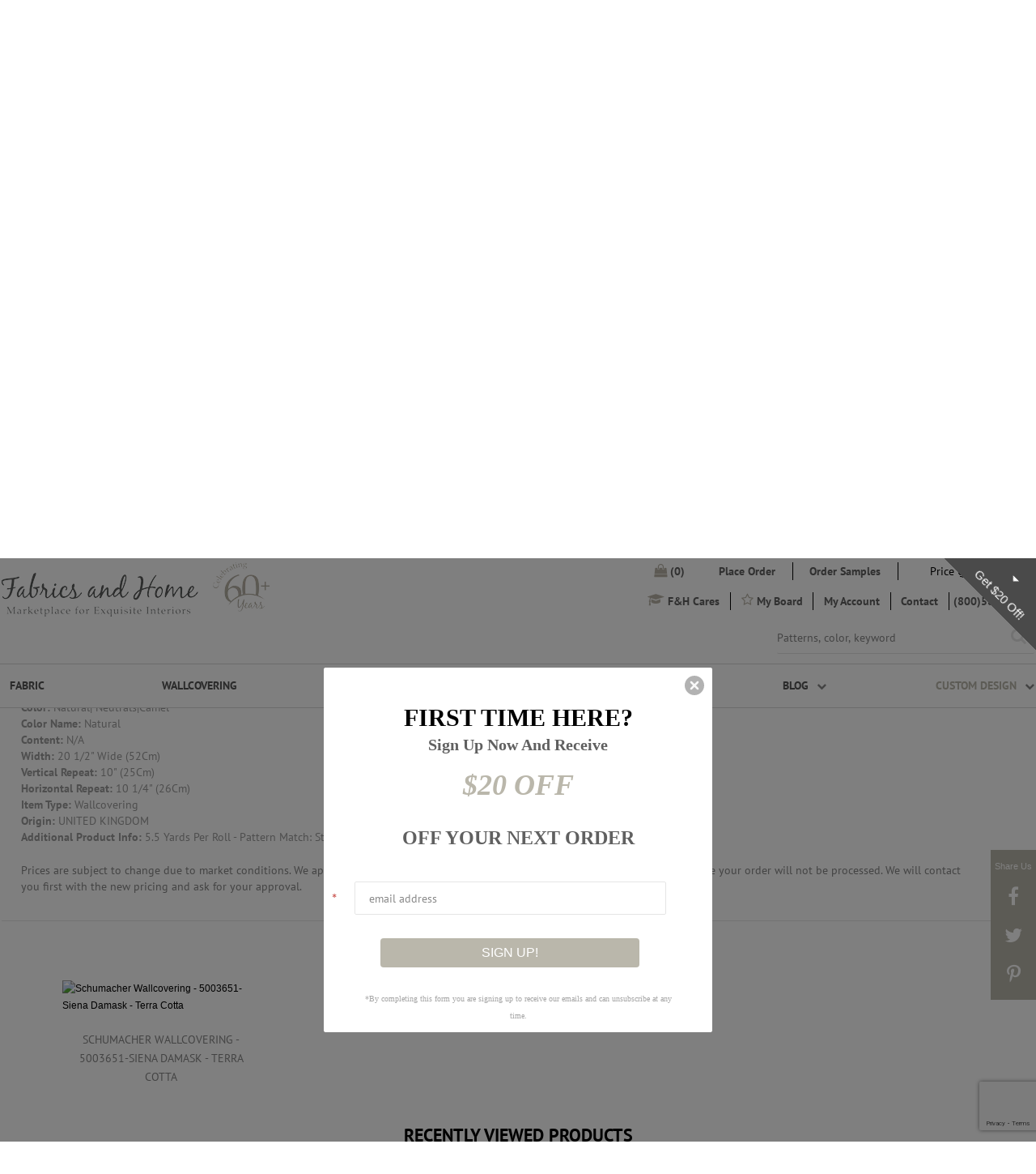

--- FILE ---
content_type: text/html; charset=utf-8
request_url: https://fabricsandhome.com/products/schumacher-wallcovering-5003650-siena-damask-natural
body_size: 41461
content:

  <!doctype html>
  <!-- ===========================================================================
  Feel free to add your own header, but please keep the following:
  ___  _   _    _
  /   || | | |  | |
  \__  | | | |  | |  __
  /    |/  |/_) |/  /  \_/\/
  \___/|__/| \_/|__/\__/  /\_/
  |\
  |/
  Concrete v2.0.1
  https://github.com/Elkfox/Concrete
  Copyright (c) 2017 Elkfox Co Pty Ltd
  https://elkfox.com
  MIT License
  ============================================================================ --><!--

  http://weareparkfield.com/
  Phone: 1-516-997-5555

  Copyright 2026 Shopify Inc. & ParkfieldCommerce
  --><!--[if IE 9]><html class="ie9 no-js" lang="en"><![endif]-->
  <!--[if (gt IE 9)|!(IE)]><!-->
    <html class="no-js" lang="en"> <!--<![endif]-->

    <head>
      <!-- Google Tag Manager -->
<script>(function(w,d,s,l,i){w[l]=w[l]||[];w[l].push({'gtm.start':
new Date().getTime(),event:'gtm.js'});var f=d.getElementsByTagName(s)[0],
j=d.createElement(s),dl=l!='dataLayer'?'&l='+l:'';j.async=true;j.src=
'https://www.googletagmanager.com/gtm.js?id='+i+dl;f.parentNode.insertBefore(j,f);
})(window,document,'script','dataLayer','GTM-5H63CFL');</script>
<!-- End Google Tag Manager -->
 <!-- Google tag (gtag.js) --> <script async src=https://www.googletagmanager.com/gtag/js?id=G-VNLLCB44VP></script> <script> window.dataLayer = window.dataLayer || []; function gtag(){dataLayer.push(arguments);} gtag('js', new Date()); gtag('config', 'G-VNLLCB44VP'); </script>
      <!-- Global site tag (gtag.js) - Google Ads: 1071914887 -->
      <script async src="https://www.googletagmanager.com/gtag/js?id=AW-1071914887"></script>
      <script>
        window.dataLayer = window.dataLayer || [];
        function gtag() {
          dataLayer.push(arguments);
        }
        gtag('js', new Date());
        gtag('config', 'AW-1071914887');
      </script>
      <!-- Event snippet for Fabric Order Top conversion page -->
      <script>
        gtag('event', 'conversion', {'send_to': 'AW-1071914887/aykeCMSn9JoBEIe_kP8D'});
      </script>
      <meta name="google-site-verification" content="4Z_p5gqr82B3WP8MXHBfRHxysx1U1DTQRGn7xy09whA"/>
      <!-- META ================================================================ -->
      <meta charset="utf-8">
      <meta http-equiv="X-UA-Compatible" content="IE=edge,chrome=1">
      <meta name="viewport" content="width=device-width,initial-scale=1,shrink-to-fit=no">
      <meta name="theme-color" content="">
      <meta name="google-site-verification" content="a_vgHwMdmsMK_6PYgcUYl0VT8QQyeLdGB3R1j22m814"/>

      
      
      


      
      <link rel="canonical" href="https://fabricsandhome.com/products/schumacher-wallcovering-5003650-siena-damask-natural">
      <link rel="shortcut icon" href="//fabricsandhome.com/cdn/shop/t/80/assets/favicon.ico?v=53143381161645284141755502868"/>


        

          
            <title>Buy Schumacher Wallcovering - 5003650-Siena Damask - Natural</title>
          


          



          


          


          
          

          

          



          <meta name="description" content="SHOP Schumacher Wallcovering entire wallcovering collection through Fabrics and Home; 60+ years of combined experience designing exquisite interiors with the finest fabrics. Custom window treatments, bedding &amp; pillows made to order. Collaborate with our design team and create extraordinary interiors. BBB Accredited. Mon-Fri 10am-5pm">


          

        

        
      


      <!-- /snippets/social-meta-tags.liquid -->


  <meta property="og:type" content="product">
  <meta property="og:title" content="Schumacher Wallcovering - 5003650-Siena Damask - Natural">
  
    <meta property="og:image" content="http://fabricsandhome.com/cdn/shop/products/5003650_f3bd8bd8-9400-4386-bc8e-7f0ff868239d_grande.jpg?v=1574572593">
    <meta property="og:image:secure_url" content="https://fabricsandhome.com/cdn/shop/products/5003650_f3bd8bd8-9400-4386-bc8e-7f0ff868239d_grande.jpg?v=1574572593">
  
    <meta property="og:image" content="http://fabricsandhome.com/cdn/shop/products/5003650_grande.jpg?v=1574572593">
    <meta property="og:image:secure_url" content="https://fabricsandhome.com/cdn/shop/products/5003650_grande.jpg?v=1574572593">
  
  <meta property="og:description" content="Brand: Schumacher Wallcovering
Pattern Name: Siena Damask
Style: Damask|Prints
Color: Natural| Neutrals|Camel
Color Name: Natural
Content: N/A
Width: 20 1/2&quot; Wide (52Cm)
Vertical Repeat: 10&quot; (25Cm)
Horizontal Repeat: 10 1/4&quot; (26Cm)
Item Type: Wallcovering
Origin: UNITED KINGDOM
Additional Product Info: 5.5 Yards Per Roll - Pattern Match: Straight">
  <meta property="og:price:amount" content="8.95">
  <meta property="og:price:currency" content="USD">

<meta property="og:url" content="https://fabricsandhome.com/products/schumacher-wallcovering-5003650-siena-damask-natural">
<meta property="og:site_name" content="Fabrics and Home ">



  <meta name="twitter:site" content="@FabricsandHome1">


  <meta name="twitter:card" content="summary">


  <meta name="twitter:title" content="Schumacher Wallcovering - 5003650-Siena Damask - Natural">
  <meta name="twitter:description" content="Brand: Schumacher Wallcovering
Pattern Name: Siena Damask
Style: Damask|Prints
Color: Natural| Neutrals|Camel
Color Name: Natural
Content: N/A
Width: 20 1/2&quot; Wide (52Cm)
Vertical Repeat: 10&quot; (25Cm)
Ho">
  <meta name="twitter:image" content="https://fabricsandhome.com/cdn/shop/products/5003650_grande.jpg?v=1574572593">
  <meta name="twitter:image:width" content="600">
  <meta name="twitter:image:height" content="600">


      <!-- /snippets/meta-favorites.liquid -->





      <!--Pinterest -->
      <meta name="p:domain_verify" content="03ecd02513bc4a8cb6a0f86ebb08d750"/>
      <!-- Shopify ============================================================= -->
      <script>window.performance && window.performance.mark && window.performance.mark('shopify.content_for_header.start');</script><meta name="facebook-domain-verification" content="0992ajcy5lst0d34f5yp6wszqu48dt">
<meta id="shopify-digital-wallet" name="shopify-digital-wallet" content="/24706270/digital_wallets/dialog">
<meta name="shopify-checkout-api-token" content="db55d886f2d165fe197ba4298aa4b240">
<link rel="alternate" type="application/json+oembed" href="https://fabricsandhome.com/products/schumacher-wallcovering-5003650-siena-damask-natural.oembed">
<script async="async" src="/checkouts/internal/preloads.js?locale=en-US"></script>
<link rel="preconnect" href="https://shop.app" crossorigin="anonymous">
<script async="async" src="https://shop.app/checkouts/internal/preloads.js?locale=en-US&shop_id=24706270" crossorigin="anonymous"></script>
<script id="apple-pay-shop-capabilities" type="application/json">{"shopId":24706270,"countryCode":"US","currencyCode":"USD","merchantCapabilities":["supports3DS"],"merchantId":"gid:\/\/shopify\/Shop\/24706270","merchantName":"Fabrics and Home ","requiredBillingContactFields":["postalAddress","email","phone"],"requiredShippingContactFields":["postalAddress","email","phone"],"shippingType":"shipping","supportedNetworks":["visa","masterCard","amex","discover","elo","jcb"],"total":{"type":"pending","label":"Fabrics and Home ","amount":"1.00"},"shopifyPaymentsEnabled":true,"supportsSubscriptions":true}</script>
<script id="shopify-features" type="application/json">{"accessToken":"db55d886f2d165fe197ba4298aa4b240","betas":["rich-media-storefront-analytics"],"domain":"fabricsandhome.com","predictiveSearch":true,"shopId":24706270,"locale":"en"}</script>
<script>var Shopify = Shopify || {};
Shopify.shop = "fabric-and-home.myshopify.com";
Shopify.locale = "en";
Shopify.currency = {"active":"USD","rate":"1.0"};
Shopify.country = "US";
Shopify.theme = {"name":"Fabrics Elastic Version-2","id":162187608099,"schema_name":null,"schema_version":null,"theme_store_id":null,"role":"main"};
Shopify.theme.handle = "null";
Shopify.theme.style = {"id":null,"handle":null};
Shopify.cdnHost = "fabricsandhome.com/cdn";
Shopify.routes = Shopify.routes || {};
Shopify.routes.root = "/";</script>
<script type="module">!function(o){(o.Shopify=o.Shopify||{}).modules=!0}(window);</script>
<script>!function(o){function n(){var o=[];function n(){o.push(Array.prototype.slice.apply(arguments))}return n.q=o,n}var t=o.Shopify=o.Shopify||{};t.loadFeatures=n(),t.autoloadFeatures=n()}(window);</script>
<script>
  window.ShopifyPay = window.ShopifyPay || {};
  window.ShopifyPay.apiHost = "shop.app\/pay";
  window.ShopifyPay.redirectState = null;
</script>
<script id="shop-js-analytics" type="application/json">{"pageType":"product"}</script>
<script defer="defer" async type="module" src="//fabricsandhome.com/cdn/shopifycloud/shop-js/modules/v2/client.init-shop-cart-sync_WVOgQShq.en.esm.js"></script>
<script defer="defer" async type="module" src="//fabricsandhome.com/cdn/shopifycloud/shop-js/modules/v2/chunk.common_C_13GLB1.esm.js"></script>
<script defer="defer" async type="module" src="//fabricsandhome.com/cdn/shopifycloud/shop-js/modules/v2/chunk.modal_CLfMGd0m.esm.js"></script>
<script type="module">
  await import("//fabricsandhome.com/cdn/shopifycloud/shop-js/modules/v2/client.init-shop-cart-sync_WVOgQShq.en.esm.js");
await import("//fabricsandhome.com/cdn/shopifycloud/shop-js/modules/v2/chunk.common_C_13GLB1.esm.js");
await import("//fabricsandhome.com/cdn/shopifycloud/shop-js/modules/v2/chunk.modal_CLfMGd0m.esm.js");

  window.Shopify.SignInWithShop?.initShopCartSync?.({"fedCMEnabled":true,"windoidEnabled":true});

</script>
<script>
  window.Shopify = window.Shopify || {};
  if (!window.Shopify.featureAssets) window.Shopify.featureAssets = {};
  window.Shopify.featureAssets['shop-js'] = {"shop-cart-sync":["modules/v2/client.shop-cart-sync_DuR37GeY.en.esm.js","modules/v2/chunk.common_C_13GLB1.esm.js","modules/v2/chunk.modal_CLfMGd0m.esm.js"],"init-fed-cm":["modules/v2/client.init-fed-cm_BucUoe6W.en.esm.js","modules/v2/chunk.common_C_13GLB1.esm.js","modules/v2/chunk.modal_CLfMGd0m.esm.js"],"shop-toast-manager":["modules/v2/client.shop-toast-manager_B0JfrpKj.en.esm.js","modules/v2/chunk.common_C_13GLB1.esm.js","modules/v2/chunk.modal_CLfMGd0m.esm.js"],"init-shop-cart-sync":["modules/v2/client.init-shop-cart-sync_WVOgQShq.en.esm.js","modules/v2/chunk.common_C_13GLB1.esm.js","modules/v2/chunk.modal_CLfMGd0m.esm.js"],"shop-button":["modules/v2/client.shop-button_B_U3bv27.en.esm.js","modules/v2/chunk.common_C_13GLB1.esm.js","modules/v2/chunk.modal_CLfMGd0m.esm.js"],"init-windoid":["modules/v2/client.init-windoid_DuP9q_di.en.esm.js","modules/v2/chunk.common_C_13GLB1.esm.js","modules/v2/chunk.modal_CLfMGd0m.esm.js"],"shop-cash-offers":["modules/v2/client.shop-cash-offers_BmULhtno.en.esm.js","modules/v2/chunk.common_C_13GLB1.esm.js","modules/v2/chunk.modal_CLfMGd0m.esm.js"],"pay-button":["modules/v2/client.pay-button_CrPSEbOK.en.esm.js","modules/v2/chunk.common_C_13GLB1.esm.js","modules/v2/chunk.modal_CLfMGd0m.esm.js"],"init-customer-accounts":["modules/v2/client.init-customer-accounts_jNk9cPYQ.en.esm.js","modules/v2/client.shop-login-button_DJ5ldayH.en.esm.js","modules/v2/chunk.common_C_13GLB1.esm.js","modules/v2/chunk.modal_CLfMGd0m.esm.js"],"avatar":["modules/v2/client.avatar_BTnouDA3.en.esm.js"],"checkout-modal":["modules/v2/client.checkout-modal_pBPyh9w8.en.esm.js","modules/v2/chunk.common_C_13GLB1.esm.js","modules/v2/chunk.modal_CLfMGd0m.esm.js"],"init-shop-for-new-customer-accounts":["modules/v2/client.init-shop-for-new-customer-accounts_BUoCy7a5.en.esm.js","modules/v2/client.shop-login-button_DJ5ldayH.en.esm.js","modules/v2/chunk.common_C_13GLB1.esm.js","modules/v2/chunk.modal_CLfMGd0m.esm.js"],"init-customer-accounts-sign-up":["modules/v2/client.init-customer-accounts-sign-up_CnczCz9H.en.esm.js","modules/v2/client.shop-login-button_DJ5ldayH.en.esm.js","modules/v2/chunk.common_C_13GLB1.esm.js","modules/v2/chunk.modal_CLfMGd0m.esm.js"],"init-shop-email-lookup-coordinator":["modules/v2/client.init-shop-email-lookup-coordinator_CzjY5t9o.en.esm.js","modules/v2/chunk.common_C_13GLB1.esm.js","modules/v2/chunk.modal_CLfMGd0m.esm.js"],"shop-follow-button":["modules/v2/client.shop-follow-button_CsYC63q7.en.esm.js","modules/v2/chunk.common_C_13GLB1.esm.js","modules/v2/chunk.modal_CLfMGd0m.esm.js"],"shop-login-button":["modules/v2/client.shop-login-button_DJ5ldayH.en.esm.js","modules/v2/chunk.common_C_13GLB1.esm.js","modules/v2/chunk.modal_CLfMGd0m.esm.js"],"shop-login":["modules/v2/client.shop-login_B9ccPdmx.en.esm.js","modules/v2/chunk.common_C_13GLB1.esm.js","modules/v2/chunk.modal_CLfMGd0m.esm.js"],"lead-capture":["modules/v2/client.lead-capture_D0K_KgYb.en.esm.js","modules/v2/chunk.common_C_13GLB1.esm.js","modules/v2/chunk.modal_CLfMGd0m.esm.js"],"payment-terms":["modules/v2/client.payment-terms_BWmiNN46.en.esm.js","modules/v2/chunk.common_C_13GLB1.esm.js","modules/v2/chunk.modal_CLfMGd0m.esm.js"]};
</script>
<script>(function() {
  var isLoaded = false;
  function asyncLoad() {
    if (isLoaded) return;
    isLoaded = true;
    var urls = ["https:\/\/d10lpsik1i8c69.cloudfront.net\/w.js?shop=fabric-and-home.myshopify.com","\/\/livesearch.okasconcepts.com\/js\/livesearch.init.min.js?v=2\u0026shop=fabric-and-home.myshopify.com","\/\/shopify.privy.com\/widget.js?shop=fabric-and-home.myshopify.com","https:\/\/str.rise-ai.com\/?shop=fabric-and-home.myshopify.com","https:\/\/strn.rise-ai.com\/?shop=fabric-and-home.myshopify.com","https:\/\/swymv3starter-01.azureedge.net\/code\/swym-shopify.js?shop=fabric-and-home.myshopify.com","https:\/\/cdn.nfcube.com\/instafeed-194ac4ce029a1c170076c2ffd5745eda.js?shop=fabric-and-home.myshopify.com","https:\/\/static.klaviyo.com\/onsite\/js\/Nbzc5k\/klaviyo.js?company_id=Nbzc5k\u0026shop=fabric-and-home.myshopify.com"];
    for (var i = 0; i < urls.length; i++) {
      var s = document.createElement('script');
      s.type = 'text/javascript';
      s.async = true;
      s.src = urls[i];
      var x = document.getElementsByTagName('script')[0];
      x.parentNode.insertBefore(s, x);
    }
  };
  if(window.attachEvent) {
    window.attachEvent('onload', asyncLoad);
  } else {
    window.addEventListener('load', asyncLoad, false);
  }
})();</script>
<script id="__st">var __st={"a":24706270,"offset":-18000,"reqid":"a98dcd61-5ed8-417d-9ba1-f86cb2aebcd7-1769533220","pageurl":"fabricsandhome.com\/products\/schumacher-wallcovering-5003650-siena-damask-natural","u":"825c2b5a2297","p":"product","rtyp":"product","rid":1477316378659};</script>
<script>window.ShopifyPaypalV4VisibilityTracking = true;</script>
<script id="captcha-bootstrap">!function(){'use strict';const t='contact',e='account',n='new_comment',o=[[t,t],['blogs',n],['comments',n],[t,'customer']],c=[[e,'customer_login'],[e,'guest_login'],[e,'recover_customer_password'],[e,'create_customer']],r=t=>t.map((([t,e])=>`form[action*='/${t}']:not([data-nocaptcha='true']) input[name='form_type'][value='${e}']`)).join(','),a=t=>()=>t?[...document.querySelectorAll(t)].map((t=>t.form)):[];function s(){const t=[...o],e=r(t);return a(e)}const i='password',u='form_key',d=['recaptcha-v3-token','g-recaptcha-response','h-captcha-response',i],f=()=>{try{return window.sessionStorage}catch{return}},m='__shopify_v',_=t=>t.elements[u];function p(t,e,n=!1){try{const o=window.sessionStorage,c=JSON.parse(o.getItem(e)),{data:r}=function(t){const{data:e,action:n}=t;return t[m]||n?{data:e,action:n}:{data:t,action:n}}(c);for(const[e,n]of Object.entries(r))t.elements[e]&&(t.elements[e].value=n);n&&o.removeItem(e)}catch(o){console.error('form repopulation failed',{error:o})}}const l='form_type',E='cptcha';function T(t){t.dataset[E]=!0}const w=window,h=w.document,L='Shopify',v='ce_forms',y='captcha';let A=!1;((t,e)=>{const n=(g='f06e6c50-85a8-45c8-87d0-21a2b65856fe',I='https://cdn.shopify.com/shopifycloud/storefront-forms-hcaptcha/ce_storefront_forms_captcha_hcaptcha.v1.5.2.iife.js',D={infoText:'Protected by hCaptcha',privacyText:'Privacy',termsText:'Terms'},(t,e,n)=>{const o=w[L][v],c=o.bindForm;if(c)return c(t,g,e,D).then(n);var r;o.q.push([[t,g,e,D],n]),r=I,A||(h.body.append(Object.assign(h.createElement('script'),{id:'captcha-provider',async:!0,src:r})),A=!0)});var g,I,D;w[L]=w[L]||{},w[L][v]=w[L][v]||{},w[L][v].q=[],w[L][y]=w[L][y]||{},w[L][y].protect=function(t,e){n(t,void 0,e),T(t)},Object.freeze(w[L][y]),function(t,e,n,w,h,L){const[v,y,A,g]=function(t,e,n){const i=e?o:[],u=t?c:[],d=[...i,...u],f=r(d),m=r(i),_=r(d.filter((([t,e])=>n.includes(e))));return[a(f),a(m),a(_),s()]}(w,h,L),I=t=>{const e=t.target;return e instanceof HTMLFormElement?e:e&&e.form},D=t=>v().includes(t);t.addEventListener('submit',(t=>{const e=I(t);if(!e)return;const n=D(e)&&!e.dataset.hcaptchaBound&&!e.dataset.recaptchaBound,o=_(e),c=g().includes(e)&&(!o||!o.value);(n||c)&&t.preventDefault(),c&&!n&&(function(t){try{if(!f())return;!function(t){const e=f();if(!e)return;const n=_(t);if(!n)return;const o=n.value;o&&e.removeItem(o)}(t);const e=Array.from(Array(32),(()=>Math.random().toString(36)[2])).join('');!function(t,e){_(t)||t.append(Object.assign(document.createElement('input'),{type:'hidden',name:u})),t.elements[u].value=e}(t,e),function(t,e){const n=f();if(!n)return;const o=[...t.querySelectorAll(`input[type='${i}']`)].map((({name:t})=>t)),c=[...d,...o],r={};for(const[a,s]of new FormData(t).entries())c.includes(a)||(r[a]=s);n.setItem(e,JSON.stringify({[m]:1,action:t.action,data:r}))}(t,e)}catch(e){console.error('failed to persist form',e)}}(e),e.submit())}));const S=(t,e)=>{t&&!t.dataset[E]&&(n(t,e.some((e=>e===t))),T(t))};for(const o of['focusin','change'])t.addEventListener(o,(t=>{const e=I(t);D(e)&&S(e,y())}));const B=e.get('form_key'),M=e.get(l),P=B&&M;t.addEventListener('DOMContentLoaded',(()=>{const t=y();if(P)for(const e of t)e.elements[l].value===M&&p(e,B);[...new Set([...A(),...v().filter((t=>'true'===t.dataset.shopifyCaptcha))])].forEach((e=>S(e,t)))}))}(h,new URLSearchParams(w.location.search),n,t,e,['guest_login'])})(!0,!0)}();</script>
<script integrity="sha256-4kQ18oKyAcykRKYeNunJcIwy7WH5gtpwJnB7kiuLZ1E=" data-source-attribution="shopify.loadfeatures" defer="defer" src="//fabricsandhome.com/cdn/shopifycloud/storefront/assets/storefront/load_feature-a0a9edcb.js" crossorigin="anonymous"></script>
<script crossorigin="anonymous" defer="defer" src="//fabricsandhome.com/cdn/shopifycloud/storefront/assets/shopify_pay/storefront-65b4c6d7.js?v=20250812"></script>
<script data-source-attribution="shopify.dynamic_checkout.dynamic.init">var Shopify=Shopify||{};Shopify.PaymentButton=Shopify.PaymentButton||{isStorefrontPortableWallets:!0,init:function(){window.Shopify.PaymentButton.init=function(){};var t=document.createElement("script");t.src="https://fabricsandhome.com/cdn/shopifycloud/portable-wallets/latest/portable-wallets.en.js",t.type="module",document.head.appendChild(t)}};
</script>
<script data-source-attribution="shopify.dynamic_checkout.buyer_consent">
  function portableWalletsHideBuyerConsent(e){var t=document.getElementById("shopify-buyer-consent"),n=document.getElementById("shopify-subscription-policy-button");t&&n&&(t.classList.add("hidden"),t.setAttribute("aria-hidden","true"),n.removeEventListener("click",e))}function portableWalletsShowBuyerConsent(e){var t=document.getElementById("shopify-buyer-consent"),n=document.getElementById("shopify-subscription-policy-button");t&&n&&(t.classList.remove("hidden"),t.removeAttribute("aria-hidden"),n.addEventListener("click",e))}window.Shopify?.PaymentButton&&(window.Shopify.PaymentButton.hideBuyerConsent=portableWalletsHideBuyerConsent,window.Shopify.PaymentButton.showBuyerConsent=portableWalletsShowBuyerConsent);
</script>
<script data-source-attribution="shopify.dynamic_checkout.cart.bootstrap">document.addEventListener("DOMContentLoaded",(function(){function t(){return document.querySelector("shopify-accelerated-checkout-cart, shopify-accelerated-checkout")}if(t())Shopify.PaymentButton.init();else{new MutationObserver((function(e,n){t()&&(Shopify.PaymentButton.init(),n.disconnect())})).observe(document.body,{childList:!0,subtree:!0})}}));
</script>
<link id="shopify-accelerated-checkout-styles" rel="stylesheet" media="screen" href="https://fabricsandhome.com/cdn/shopifycloud/portable-wallets/latest/accelerated-checkout-backwards-compat.css" crossorigin="anonymous">
<style id="shopify-accelerated-checkout-cart">
        #shopify-buyer-consent {
  margin-top: 1em;
  display: inline-block;
  width: 100%;
}

#shopify-buyer-consent.hidden {
  display: none;
}

#shopify-subscription-policy-button {
  background: none;
  border: none;
  padding: 0;
  text-decoration: underline;
  font-size: inherit;
  cursor: pointer;
}

#shopify-subscription-policy-button::before {
  box-shadow: none;
}

      </style>

<script>window.performance && window.performance.mark && window.performance.mark('shopify.content_for_header.end');</script>
      <!-- CSS ================================================================= -->
      <link href="https://maxcdn.bootstrapcdn.com/font-awesome/4.7.0/css/font-awesome.min.css" rel="stylesheet" integrity="sha384-wvfXpqpZZVQGK6TAh5PVlGOfQNHSoD2xbE+QkPxCAFlNEevoEH3Sl0sibVcOQVnN" crossorigin="anonymous">

      

      <link href="//fabricsandhome.com/cdn/shop/t/80/assets/app.scss.css?v=167901825863724186031755502868" rel="stylesheet" type="text/css" media="all" />

      <link href="//fabricsandhome.com/cdn/shop/t/80/assets/dev-custom.css?v=77806848711571913721755502868" rel="stylesheet" type="text/css" media="all" />

      <!-- JavaScript =========================================================== -->
      

      


      <script src="//fabricsandhome.com/cdn/shop/t/80/assets/vendors.js?v=184148132129258765751755502868" type="text/javascript"></script>
      <script src="https://smtpjs.com/v3/smtp.js" type="text/javascript"></script>

      
      <!--[if (gt IE 9)|!(IE)]><!-->
      <script src="//fabricsandhome.com/cdn/shop/t/80/assets/app.js?v=32163762837903843521755502868"></script>
      <!--<![endif]-->
      <!--[if lte IE 9]><script src="//fabricsandhome.com/cdn/shop/t/80/assets/app.js?v=32163762837903843521755502868"></script><![endif]-->
      <!--[if (gt IE 9)|!(IE)]><!--><script src="//fabricsandhome.com/cdn/shop/t/80/assets/dev-custom.min.js?v=165130238601084107411755502868"> </script>
      <!--<![endif]-->
      <!--[if lte IE 9]><script src="//fabricsandhome.com/cdn/shop/t/80/assets/dev-custom.min.js?v=165130238601084107411755502868"></script><![endif]-->

      
      <script src="https://www.google.com/recaptcha/api.js" async defer></script>
      <!-- Google Tag Manager -->
      <script>
        (function(w, d, s, l, i) {
          w[l] = w[l] || [];
          w[l].push({'gtm.start': new Date().getTime(), event: 'gtm.js'});
          var f = d.getElementsByTagName(s)[0],
            j = d.createElement(s),
            dl = l != 'dataLayer'
              ? '&l=' + l
              : '';
          j.async = true;
          j.src = 'https://www.googletagmanager.com/gtm.js?id=' + i + dl;
          f.parentNode.insertBefore(j, f);
        })(window, document, 'script', 'dataLayer', 'GTM-N4KCP9Q');
      </script>


      <script>
        (function(w, d, s, l, i) {
          w[l] = w[l] || [];
          w[l].push({'gtm.start': new Date().getTime(), event: 'gtm.js'});
          var f = d.getElementsByTagName(s)[0],
            j = d.createElement(s),
            dl = l != 'dataLayer'
              ? '&l=' + l
              : '';
          j.async = true;
          j.src = 'https://www.googletagmanager.com/gtm.js?id=' + i + dl;
          f.parentNode.insertBefore(j, f);
        })(window, document, 'script', 'dataLayer', 'GTM-N89MTNH');
      </script>

      <!-- End Google Tag Manager -->
      
      <script src="//staticxx.s3.amazonaws.com/aio_stats_lib_v1.min.js?v=1.0"></script>

      <script src="//fabricsandhome.com/cdn/shop/t/80/assets/criticalLoad.bundle.js?v=53486309420981117071755502868"></script><link rel="prefetch" href="//fabricsandhome.com/cdn/shop/t/80/assets/customFilter.bundle.js?v=146222822038697207171755502868" as="script">

      <link href="//fabricsandhome.com/cdn/shop/t/80/assets/custom-form.css?v=87279298564209452951755502868" rel="stylesheet" type="text/css" media="all" />
<style>
.custom-filter_left-panel > .price-quote-form > .title, .price-quote-form .title strong{
  color: #bab7ab !important;
}
</style>
  <script src="//fabricsandhome.com/cdn/shop/t/80/assets/custom.js?v=72084852639744518241757589196"> </script>
    <link href="https://monorail-edge.shopifysvc.com" rel="dns-prefetch">
<script>(function(){if ("sendBeacon" in navigator && "performance" in window) {try {var session_token_from_headers = performance.getEntriesByType('navigation')[0].serverTiming.find(x => x.name == '_s').description;} catch {var session_token_from_headers = undefined;}var session_cookie_matches = document.cookie.match(/_shopify_s=([^;]*)/);var session_token_from_cookie = session_cookie_matches && session_cookie_matches.length === 2 ? session_cookie_matches[1] : "";var session_token = session_token_from_headers || session_token_from_cookie || "";function handle_abandonment_event(e) {var entries = performance.getEntries().filter(function(entry) {return /monorail-edge.shopifysvc.com/.test(entry.name);});if (!window.abandonment_tracked && entries.length === 0) {window.abandonment_tracked = true;var currentMs = Date.now();var navigation_start = performance.timing.navigationStart;var payload = {shop_id: 24706270,url: window.location.href,navigation_start,duration: currentMs - navigation_start,session_token,page_type: "product"};window.navigator.sendBeacon("https://monorail-edge.shopifysvc.com/v1/produce", JSON.stringify({schema_id: "online_store_buyer_site_abandonment/1.1",payload: payload,metadata: {event_created_at_ms: currentMs,event_sent_at_ms: currentMs}}));}}window.addEventListener('pagehide', handle_abandonment_event);}}());</script>
<script id="web-pixels-manager-setup">(function e(e,d,r,n,o){if(void 0===o&&(o={}),!Boolean(null===(a=null===(i=window.Shopify)||void 0===i?void 0:i.analytics)||void 0===a?void 0:a.replayQueue)){var i,a;window.Shopify=window.Shopify||{};var t=window.Shopify;t.analytics=t.analytics||{};var s=t.analytics;s.replayQueue=[],s.publish=function(e,d,r){return s.replayQueue.push([e,d,r]),!0};try{self.performance.mark("wpm:start")}catch(e){}var l=function(){var e={modern:/Edge?\/(1{2}[4-9]|1[2-9]\d|[2-9]\d{2}|\d{4,})\.\d+(\.\d+|)|Firefox\/(1{2}[4-9]|1[2-9]\d|[2-9]\d{2}|\d{4,})\.\d+(\.\d+|)|Chrom(ium|e)\/(9{2}|\d{3,})\.\d+(\.\d+|)|(Maci|X1{2}).+ Version\/(15\.\d+|(1[6-9]|[2-9]\d|\d{3,})\.\d+)([,.]\d+|)( \(\w+\)|)( Mobile\/\w+|) Safari\/|Chrome.+OPR\/(9{2}|\d{3,})\.\d+\.\d+|(CPU[ +]OS|iPhone[ +]OS|CPU[ +]iPhone|CPU IPhone OS|CPU iPad OS)[ +]+(15[._]\d+|(1[6-9]|[2-9]\d|\d{3,})[._]\d+)([._]\d+|)|Android:?[ /-](13[3-9]|1[4-9]\d|[2-9]\d{2}|\d{4,})(\.\d+|)(\.\d+|)|Android.+Firefox\/(13[5-9]|1[4-9]\d|[2-9]\d{2}|\d{4,})\.\d+(\.\d+|)|Android.+Chrom(ium|e)\/(13[3-9]|1[4-9]\d|[2-9]\d{2}|\d{4,})\.\d+(\.\d+|)|SamsungBrowser\/([2-9]\d|\d{3,})\.\d+/,legacy:/Edge?\/(1[6-9]|[2-9]\d|\d{3,})\.\d+(\.\d+|)|Firefox\/(5[4-9]|[6-9]\d|\d{3,})\.\d+(\.\d+|)|Chrom(ium|e)\/(5[1-9]|[6-9]\d|\d{3,})\.\d+(\.\d+|)([\d.]+$|.*Safari\/(?![\d.]+ Edge\/[\d.]+$))|(Maci|X1{2}).+ Version\/(10\.\d+|(1[1-9]|[2-9]\d|\d{3,})\.\d+)([,.]\d+|)( \(\w+\)|)( Mobile\/\w+|) Safari\/|Chrome.+OPR\/(3[89]|[4-9]\d|\d{3,})\.\d+\.\d+|(CPU[ +]OS|iPhone[ +]OS|CPU[ +]iPhone|CPU IPhone OS|CPU iPad OS)[ +]+(10[._]\d+|(1[1-9]|[2-9]\d|\d{3,})[._]\d+)([._]\d+|)|Android:?[ /-](13[3-9]|1[4-9]\d|[2-9]\d{2}|\d{4,})(\.\d+|)(\.\d+|)|Mobile Safari.+OPR\/([89]\d|\d{3,})\.\d+\.\d+|Android.+Firefox\/(13[5-9]|1[4-9]\d|[2-9]\d{2}|\d{4,})\.\d+(\.\d+|)|Android.+Chrom(ium|e)\/(13[3-9]|1[4-9]\d|[2-9]\d{2}|\d{4,})\.\d+(\.\d+|)|Android.+(UC? ?Browser|UCWEB|U3)[ /]?(15\.([5-9]|\d{2,})|(1[6-9]|[2-9]\d|\d{3,})\.\d+)\.\d+|SamsungBrowser\/(5\.\d+|([6-9]|\d{2,})\.\d+)|Android.+MQ{2}Browser\/(14(\.(9|\d{2,})|)|(1[5-9]|[2-9]\d|\d{3,})(\.\d+|))(\.\d+|)|K[Aa][Ii]OS\/(3\.\d+|([4-9]|\d{2,})\.\d+)(\.\d+|)/},d=e.modern,r=e.legacy,n=navigator.userAgent;return n.match(d)?"modern":n.match(r)?"legacy":"unknown"}(),u="modern"===l?"modern":"legacy",c=(null!=n?n:{modern:"",legacy:""})[u],f=function(e){return[e.baseUrl,"/wpm","/b",e.hashVersion,"modern"===e.buildTarget?"m":"l",".js"].join("")}({baseUrl:d,hashVersion:r,buildTarget:u}),m=function(e){var d=e.version,r=e.bundleTarget,n=e.surface,o=e.pageUrl,i=e.monorailEndpoint;return{emit:function(e){var a=e.status,t=e.errorMsg,s=(new Date).getTime(),l=JSON.stringify({metadata:{event_sent_at_ms:s},events:[{schema_id:"web_pixels_manager_load/3.1",payload:{version:d,bundle_target:r,page_url:o,status:a,surface:n,error_msg:t},metadata:{event_created_at_ms:s}}]});if(!i)return console&&console.warn&&console.warn("[Web Pixels Manager] No Monorail endpoint provided, skipping logging."),!1;try{return self.navigator.sendBeacon.bind(self.navigator)(i,l)}catch(e){}var u=new XMLHttpRequest;try{return u.open("POST",i,!0),u.setRequestHeader("Content-Type","text/plain"),u.send(l),!0}catch(e){return console&&console.warn&&console.warn("[Web Pixels Manager] Got an unhandled error while logging to Monorail."),!1}}}}({version:r,bundleTarget:l,surface:e.surface,pageUrl:self.location.href,monorailEndpoint:e.monorailEndpoint});try{o.browserTarget=l,function(e){var d=e.src,r=e.async,n=void 0===r||r,o=e.onload,i=e.onerror,a=e.sri,t=e.scriptDataAttributes,s=void 0===t?{}:t,l=document.createElement("script"),u=document.querySelector("head"),c=document.querySelector("body");if(l.async=n,l.src=d,a&&(l.integrity=a,l.crossOrigin="anonymous"),s)for(var f in s)if(Object.prototype.hasOwnProperty.call(s,f))try{l.dataset[f]=s[f]}catch(e){}if(o&&l.addEventListener("load",o),i&&l.addEventListener("error",i),u)u.appendChild(l);else{if(!c)throw new Error("Did not find a head or body element to append the script");c.appendChild(l)}}({src:f,async:!0,onload:function(){if(!function(){var e,d;return Boolean(null===(d=null===(e=window.Shopify)||void 0===e?void 0:e.analytics)||void 0===d?void 0:d.initialized)}()){var d=window.webPixelsManager.init(e)||void 0;if(d){var r=window.Shopify.analytics;r.replayQueue.forEach((function(e){var r=e[0],n=e[1],o=e[2];d.publishCustomEvent(r,n,o)})),r.replayQueue=[],r.publish=d.publishCustomEvent,r.visitor=d.visitor,r.initialized=!0}}},onerror:function(){return m.emit({status:"failed",errorMsg:"".concat(f," has failed to load")})},sri:function(e){var d=/^sha384-[A-Za-z0-9+/=]+$/;return"string"==typeof e&&d.test(e)}(c)?c:"",scriptDataAttributes:o}),m.emit({status:"loading"})}catch(e){m.emit({status:"failed",errorMsg:(null==e?void 0:e.message)||"Unknown error"})}}})({shopId: 24706270,storefrontBaseUrl: "https://fabricsandhome.com",extensionsBaseUrl: "https://extensions.shopifycdn.com/cdn/shopifycloud/web-pixels-manager",monorailEndpoint: "https://monorail-edge.shopifysvc.com/unstable/produce_batch",surface: "storefront-renderer",enabledBetaFlags: ["2dca8a86"],webPixelsConfigList: [{"id":"259325987","configuration":"{\"config\":\"{\\\"pixel_id\\\":\\\"G-VNLLCB44VP\\\",\\\"target_country\\\":\\\"US\\\",\\\"gtag_events\\\":[{\\\"type\\\":\\\"begin_checkout\\\",\\\"action_label\\\":\\\"G-VNLLCB44VP\\\"},{\\\"type\\\":\\\"search\\\",\\\"action_label\\\":\\\"G-VNLLCB44VP\\\"},{\\\"type\\\":\\\"view_item\\\",\\\"action_label\\\":[\\\"G-VNLLCB44VP\\\",\\\"MC-MY58LWYVG3\\\"]},{\\\"type\\\":\\\"purchase\\\",\\\"action_label\\\":[\\\"G-VNLLCB44VP\\\",\\\"MC-MY58LWYVG3\\\"]},{\\\"type\\\":\\\"page_view\\\",\\\"action_label\\\":[\\\"G-VNLLCB44VP\\\",\\\"MC-MY58LWYVG3\\\"]},{\\\"type\\\":\\\"add_payment_info\\\",\\\"action_label\\\":\\\"G-VNLLCB44VP\\\"},{\\\"type\\\":\\\"add_to_cart\\\",\\\"action_label\\\":\\\"G-VNLLCB44VP\\\"}],\\\"enable_monitoring_mode\\\":false}\"}","eventPayloadVersion":"v1","runtimeContext":"OPEN","scriptVersion":"b2a88bafab3e21179ed38636efcd8a93","type":"APP","apiClientId":1780363,"privacyPurposes":[],"dataSharingAdjustments":{"protectedCustomerApprovalScopes":["read_customer_address","read_customer_email","read_customer_name","read_customer_personal_data","read_customer_phone"]}},{"id":"shopify-app-pixel","configuration":"{}","eventPayloadVersion":"v1","runtimeContext":"STRICT","scriptVersion":"0450","apiClientId":"shopify-pixel","type":"APP","privacyPurposes":["ANALYTICS","MARKETING"]},{"id":"shopify-custom-pixel","eventPayloadVersion":"v1","runtimeContext":"LAX","scriptVersion":"0450","apiClientId":"shopify-pixel","type":"CUSTOM","privacyPurposes":["ANALYTICS","MARKETING"]}],isMerchantRequest: false,initData: {"shop":{"name":"Fabrics and Home ","paymentSettings":{"currencyCode":"USD"},"myshopifyDomain":"fabric-and-home.myshopify.com","countryCode":"US","storefrontUrl":"https:\/\/fabricsandhome.com"},"customer":null,"cart":null,"checkout":null,"productVariants":[{"price":{"amount":165.0,"currencyCode":"USD"},"product":{"title":"Schumacher Wallcovering - 5003650-Siena Damask - Natural","vendor":"Schumacher Wallcovering","id":"1477316378659","untranslatedTitle":"Schumacher Wallcovering - 5003650-Siena Damask - Natural","url":"\/products\/schumacher-wallcovering-5003650-siena-damask-natural","type":"Wallcovering"},"id":"13536040321059","image":{"src":"\/\/fabricsandhome.com\/cdn\/shop\/products\/5003650.jpg?v=1574572593"},"sku":"5003650","title":"Original","untranslatedTitle":"Original"},{"price":{"amount":8.95,"currencyCode":"USD"},"product":{"title":"Schumacher Wallcovering - 5003650-Siena Damask - Natural","vendor":"Schumacher Wallcovering","id":"1477316378659","untranslatedTitle":"Schumacher Wallcovering - 5003650-Siena Damask - Natural","url":"\/products\/schumacher-wallcovering-5003650-siena-damask-natural","type":"Wallcovering"},"id":"13536040353827","image":{"src":"\/\/fabricsandhome.com\/cdn\/shop\/products\/5003650.jpg?v=1574572593"},"sku":"Sample","title":"Sample","untranslatedTitle":"Sample"}],"purchasingCompany":null},},"https://fabricsandhome.com/cdn","fcfee988w5aeb613cpc8e4bc33m6693e112",{"modern":"","legacy":""},{"shopId":"24706270","storefrontBaseUrl":"https:\/\/fabricsandhome.com","extensionBaseUrl":"https:\/\/extensions.shopifycdn.com\/cdn\/shopifycloud\/web-pixels-manager","surface":"storefront-renderer","enabledBetaFlags":"[\"2dca8a86\"]","isMerchantRequest":"false","hashVersion":"fcfee988w5aeb613cpc8e4bc33m6693e112","publish":"custom","events":"[[\"page_viewed\",{}],[\"product_viewed\",{\"productVariant\":{\"price\":{\"amount\":165.0,\"currencyCode\":\"USD\"},\"product\":{\"title\":\"Schumacher Wallcovering - 5003650-Siena Damask - Natural\",\"vendor\":\"Schumacher Wallcovering\",\"id\":\"1477316378659\",\"untranslatedTitle\":\"Schumacher Wallcovering - 5003650-Siena Damask - Natural\",\"url\":\"\/products\/schumacher-wallcovering-5003650-siena-damask-natural\",\"type\":\"Wallcovering\"},\"id\":\"13536040321059\",\"image\":{\"src\":\"\/\/fabricsandhome.com\/cdn\/shop\/products\/5003650.jpg?v=1574572593\"},\"sku\":\"5003650\",\"title\":\"Original\",\"untranslatedTitle\":\"Original\"}}]]"});</script><script>
  window.ShopifyAnalytics = window.ShopifyAnalytics || {};
  window.ShopifyAnalytics.meta = window.ShopifyAnalytics.meta || {};
  window.ShopifyAnalytics.meta.currency = 'USD';
  var meta = {"product":{"id":1477316378659,"gid":"gid:\/\/shopify\/Product\/1477316378659","vendor":"Schumacher Wallcovering","type":"Wallcovering","handle":"schumacher-wallcovering-5003650-siena-damask-natural","variants":[{"id":13536040321059,"price":16500,"name":"Schumacher Wallcovering - 5003650-Siena Damask - Natural - Original","public_title":"Original","sku":"5003650"},{"id":13536040353827,"price":895,"name":"Schumacher Wallcovering - 5003650-Siena Damask - Natural - Sample","public_title":"Sample","sku":"Sample"}],"remote":false},"page":{"pageType":"product","resourceType":"product","resourceId":1477316378659,"requestId":"a98dcd61-5ed8-417d-9ba1-f86cb2aebcd7-1769533220"}};
  for (var attr in meta) {
    window.ShopifyAnalytics.meta[attr] = meta[attr];
  }
</script>
<script class="analytics">
  (function () {
    var customDocumentWrite = function(content) {
      var jquery = null;

      if (window.jQuery) {
        jquery = window.jQuery;
      } else if (window.Checkout && window.Checkout.$) {
        jquery = window.Checkout.$;
      }

      if (jquery) {
        jquery('body').append(content);
      }
    };

    var hasLoggedConversion = function(token) {
      if (token) {
        return document.cookie.indexOf('loggedConversion=' + token) !== -1;
      }
      return false;
    }

    var setCookieIfConversion = function(token) {
      if (token) {
        var twoMonthsFromNow = new Date(Date.now());
        twoMonthsFromNow.setMonth(twoMonthsFromNow.getMonth() + 2);

        document.cookie = 'loggedConversion=' + token + '; expires=' + twoMonthsFromNow;
      }
    }

    var trekkie = window.ShopifyAnalytics.lib = window.trekkie = window.trekkie || [];
    if (trekkie.integrations) {
      return;
    }
    trekkie.methods = [
      'identify',
      'page',
      'ready',
      'track',
      'trackForm',
      'trackLink'
    ];
    trekkie.factory = function(method) {
      return function() {
        var args = Array.prototype.slice.call(arguments);
        args.unshift(method);
        trekkie.push(args);
        return trekkie;
      };
    };
    for (var i = 0; i < trekkie.methods.length; i++) {
      var key = trekkie.methods[i];
      trekkie[key] = trekkie.factory(key);
    }
    trekkie.load = function(config) {
      trekkie.config = config || {};
      trekkie.config.initialDocumentCookie = document.cookie;
      var first = document.getElementsByTagName('script')[0];
      var script = document.createElement('script');
      script.type = 'text/javascript';
      script.onerror = function(e) {
        var scriptFallback = document.createElement('script');
        scriptFallback.type = 'text/javascript';
        scriptFallback.onerror = function(error) {
                var Monorail = {
      produce: function produce(monorailDomain, schemaId, payload) {
        var currentMs = new Date().getTime();
        var event = {
          schema_id: schemaId,
          payload: payload,
          metadata: {
            event_created_at_ms: currentMs,
            event_sent_at_ms: currentMs
          }
        };
        return Monorail.sendRequest("https://" + monorailDomain + "/v1/produce", JSON.stringify(event));
      },
      sendRequest: function sendRequest(endpointUrl, payload) {
        // Try the sendBeacon API
        if (window && window.navigator && typeof window.navigator.sendBeacon === 'function' && typeof window.Blob === 'function' && !Monorail.isIos12()) {
          var blobData = new window.Blob([payload], {
            type: 'text/plain'
          });

          if (window.navigator.sendBeacon(endpointUrl, blobData)) {
            return true;
          } // sendBeacon was not successful

        } // XHR beacon

        var xhr = new XMLHttpRequest();

        try {
          xhr.open('POST', endpointUrl);
          xhr.setRequestHeader('Content-Type', 'text/plain');
          xhr.send(payload);
        } catch (e) {
          console.log(e);
        }

        return false;
      },
      isIos12: function isIos12() {
        return window.navigator.userAgent.lastIndexOf('iPhone; CPU iPhone OS 12_') !== -1 || window.navigator.userAgent.lastIndexOf('iPad; CPU OS 12_') !== -1;
      }
    };
    Monorail.produce('monorail-edge.shopifysvc.com',
      'trekkie_storefront_load_errors/1.1',
      {shop_id: 24706270,
      theme_id: 162187608099,
      app_name: "storefront",
      context_url: window.location.href,
      source_url: "//fabricsandhome.com/cdn/s/trekkie.storefront.a804e9514e4efded663580eddd6991fcc12b5451.min.js"});

        };
        scriptFallback.async = true;
        scriptFallback.src = '//fabricsandhome.com/cdn/s/trekkie.storefront.a804e9514e4efded663580eddd6991fcc12b5451.min.js';
        first.parentNode.insertBefore(scriptFallback, first);
      };
      script.async = true;
      script.src = '//fabricsandhome.com/cdn/s/trekkie.storefront.a804e9514e4efded663580eddd6991fcc12b5451.min.js';
      first.parentNode.insertBefore(script, first);
    };
    trekkie.load(
      {"Trekkie":{"appName":"storefront","development":false,"defaultAttributes":{"shopId":24706270,"isMerchantRequest":null,"themeId":162187608099,"themeCityHash":"720516148983694563","contentLanguage":"en","currency":"USD","eventMetadataId":"c67b71ad-d8a3-487f-af7d-391562b5b57d"},"isServerSideCookieWritingEnabled":true,"monorailRegion":"shop_domain","enabledBetaFlags":["65f19447"]},"Session Attribution":{},"S2S":{"facebookCapiEnabled":true,"source":"trekkie-storefront-renderer","apiClientId":580111}}
    );

    var loaded = false;
    trekkie.ready(function() {
      if (loaded) return;
      loaded = true;

      window.ShopifyAnalytics.lib = window.trekkie;

      var originalDocumentWrite = document.write;
      document.write = customDocumentWrite;
      try { window.ShopifyAnalytics.merchantGoogleAnalytics.call(this); } catch(error) {};
      document.write = originalDocumentWrite;

      window.ShopifyAnalytics.lib.page(null,{"pageType":"product","resourceType":"product","resourceId":1477316378659,"requestId":"a98dcd61-5ed8-417d-9ba1-f86cb2aebcd7-1769533220","shopifyEmitted":true});

      var match = window.location.pathname.match(/checkouts\/(.+)\/(thank_you|post_purchase)/)
      var token = match? match[1]: undefined;
      if (!hasLoggedConversion(token)) {
        setCookieIfConversion(token);
        window.ShopifyAnalytics.lib.track("Viewed Product",{"currency":"USD","variantId":13536040321059,"productId":1477316378659,"productGid":"gid:\/\/shopify\/Product\/1477316378659","name":"Schumacher Wallcovering - 5003650-Siena Damask - Natural - Original","price":"165.00","sku":"5003650","brand":"Schumacher Wallcovering","variant":"Original","category":"Wallcovering","nonInteraction":true,"remote":false},undefined,undefined,{"shopifyEmitted":true});
      window.ShopifyAnalytics.lib.track("monorail:\/\/trekkie_storefront_viewed_product\/1.1",{"currency":"USD","variantId":13536040321059,"productId":1477316378659,"productGid":"gid:\/\/shopify\/Product\/1477316378659","name":"Schumacher Wallcovering - 5003650-Siena Damask - Natural - Original","price":"165.00","sku":"5003650","brand":"Schumacher Wallcovering","variant":"Original","category":"Wallcovering","nonInteraction":true,"remote":false,"referer":"https:\/\/fabricsandhome.com\/products\/schumacher-wallcovering-5003650-siena-damask-natural"});
      }
    });


        var eventsListenerScript = document.createElement('script');
        eventsListenerScript.async = true;
        eventsListenerScript.src = "//fabricsandhome.com/cdn/shopifycloud/storefront/assets/shop_events_listener-3da45d37.js";
        document.getElementsByTagName('head')[0].appendChild(eventsListenerScript);

})();</script>
  <script>
  if (!window.ga || (window.ga && typeof window.ga !== 'function')) {
    window.ga = function ga() {
      (window.ga.q = window.ga.q || []).push(arguments);
      if (window.Shopify && window.Shopify.analytics && typeof window.Shopify.analytics.publish === 'function') {
        window.Shopify.analytics.publish("ga_stub_called", {}, {sendTo: "google_osp_migration"});
      }
      console.error("Shopify's Google Analytics stub called with:", Array.from(arguments), "\nSee https://help.shopify.com/manual/promoting-marketing/pixels/pixel-migration#google for more information.");
    };
    if (window.Shopify && window.Shopify.analytics && typeof window.Shopify.analytics.publish === 'function') {
      window.Shopify.analytics.publish("ga_stub_initialized", {}, {sendTo: "google_osp_migration"});
    }
  }
</script>
<script
  defer
  src="https://fabricsandhome.com/cdn/shopifycloud/perf-kit/shopify-perf-kit-3.0.4.min.js"
  data-application="storefront-renderer"
  data-shop-id="24706270"
  data-render-region="gcp-us-east1"
  data-page-type="product"
  data-theme-instance-id="162187608099"
  data-theme-name=""
  data-theme-version=""
  data-monorail-region="shop_domain"
  data-resource-timing-sampling-rate="10"
  data-shs="true"
  data-shs-beacon="true"
  data-shs-export-with-fetch="true"
  data-shs-logs-sample-rate="1"
  data-shs-beacon-endpoint="https://fabricsandhome.com/api/collect"
></script>
</head>

    <body id="schumacher-wallcovering-5003650-siena-damask-natural" class="template-product" itemscope itemtype="http://schema.org/WebSite">
<!-- Google Tag Manager (noscript) -->
<noscript><iframe src="https://www.googletagmanager.com/ns.html?id=GTM-5H63CFL"
height="0" width="0" style="display:none;visibility:hidden"></iframe></noscript>
<!-- End Google Tag Manager (noscript) -->
      <!-- Google Tag Manager (noscript) -->
      <noscript>
        <iframe src="https://www.googletagmanager.com/ns.html?id=GTM-N4KCP9Q" height="0" width="0" style="display:none;visibility:hidden"></iframe>
      </noscript>
      <!-- End Google Tag Manager (noscript) -->
      
        <div id="shopify-section-theme-header" class="shopify-section"><!-- /snippets/theme-header.liquid -->













<div class="header-menu-wrapper" style="background: #fff;">
  <div class="main-menu">
<header class="theme-header desktop" role="banner">
  <div class="container l">
    <div class="row">
      <div class="column l6 m12">

        <!-- snippets/header-logo-desktop -->

  <div class="h1 logo" itemprop="publisher" itemscope itemtype="http://schema.org/Organization">

  <meta itemprop="name" content="Fabrics and Home ">
  
    <a href="/" itemprop="url" title="Fabrics and Home " class="logo-image">
      <span itemprop="logo" itemscope itemtype="https://schema.org/ImageObject">
        <img src="//fabricsandhome.com/cdn/shop/files/logo-header.png?v=1613541457" alt="Fabrics and Home " title="Fabrics and Home " itemprop="image">
      </span>
    </a>
  

  </div>


      </div>
      <div class="column l6 m12">

        <!-- snippets/header-menu -->

<ul class="menu row-1">
  <li class="menu-item">
    <a href="/cart"  class="v-middle">
      <i class="fa fa-shopping-bag"></i>
      <span class="cart-qty" data-cart-view>(0)</span>
    </a>
  </li>
  
    <li class="menu-item">
      <a href="/pages/place-order">Place Order</a>
    </li>
  
    <li class="menu-item">
      <a href="/pages/sample-order">Order Samples</a>
    </li>
  
    <li class="menu-item">
      <a href="/pages/price-quote-form">Price Quote Request</a>
    </li>
  
</ul>

<ul class="menu row-2">
  
    <li class="menu-item">
      
        <i class="fa fa-graduation-cap"></i>
      
      <a href="/pages/fh-gives-back">F&H Cares</a></li>
  
    <li class="menu-item">
      
      
        <i class="fa fa-star-o"></i>
      <a href="#swym-wishlist" class="swym-wishlist">My Board </a></li>
  
    <li class="menu-item">
      
      <a href="/account">My Account</a></li>
  
    <li class="menu-item">
      
      <a href="/pages/contact">Contact</a></li>
  
  <li class="menu-item">
    <a href="tel:(800)582-2624">(800)582-2624</a>
  </li>
</ul>

        
        
          <div class="header-search">
            <!-- /snippets/form-search.liquid -->

<form action="/search" method="get" class="search-form" role="search">
  
    <input type="hidden" name="type" value="page,product">
  
  <input type="text" name="q" value="" placeholder="Patterns, color, keyword" aria-label="Search">
  <button type="submit" class="hidden">Submit</button>
</form>
 
          </div>
        
      </div>
    </div>  
  </div>
</header>









<header class="theme-header mobile" role="banner">
	<div class="container s">
		<div class="row">
			<div class="column s12">
				
	<ul class="banner">
		
			<li class="banner-item">
				<a href="/pages/place-order">Place Order</a>
			</li>
		
			<li class="banner-item">
				<a href="/pages/sample-order">Order Samples</a>
			</li>
		
			<li class="banner-item">
				<a href="/pages/price-quote-form">Price Quote Request</a>
			</li>
		
	</ul>

			</div>
		</div>
      
      	<div class="mobile-main-wrapper">
          <div class="mobile-main-menu">
		<div class="main">
			<div class="row">

				<div class="column s1" id="main-menu">
					
	<input type="checkbox" id="change-hamburguer" />
  <a class="hamburguer" href="#">
    <span></span>
    <label for="change-hamburguer"></label>
  </a>

				</div>

				<div class="column s8">
					
  <div class="h1 logo" itemprop="publisher" itemscope itemtype="http://schema.org/Organization">

  <meta itemprop="name" content="Fabrics and Home ">
  
    <a href="/" itemprop="url" title="Fabrics and Home " class="logo-image">
      <span itemprop="logo" itemscope itemtype="https://schema.org/ImageObject">
        <img src="//fabricsandhome.com/cdn/shop/files/logo-footer_3x_a84745a6-70b9-4587-b0ac-647c12ea59ce.png?v=1613541458" alt="Fabrics and Home " title="Fabrics and Home " itemprop="image">
      </span>
    </a>
  

  </div>

				</div>

				<div class="column s3" id="mb-actions">
					
	<div class="cart">
		<a href="/cart" class="v-middle">
	    <img src="//fabricsandhome.com/cdn/shop/t/80/assets/icon-shopping-bag.svg?v=27929468906655673771755502868" alt="">
	  </a>
		
	</div>

	<div class="search">
		<img src="//fabricsandhome.com/cdn/shop/t/80/assets/icon-search.svg?v=24597305908044253791755502868" alt="">
	</div>

				</div>
				
			</div>

		</div>
		<div class="search-bar">
			<!-- /snippets/form-search.liquid -->

<form action="/search" method="get" class="search-form" role="search">
  
    <input type="hidden" name="type" value="page,product">
  
  <input type="text" name="q" value="" placeholder="Patterns, color, keyword" aria-label="Search">
  <button type="submit" class="hidden">Submit</button>
</form>

			
	<ul class="search-actions">
		<li>
			<a class="mb-search-action">
				<img src="//fabricsandhome.com/cdn/shop/t/80/assets/icon-search.svg?v=24597305908044253791755502868" alt="">
			</a>
		</li>
		<li>
			<a class="mb-search-close">
				<i class="fa fa-close"></i>
			</a>
		</li>
	</ul>

		</div>
          </div>
      </div>
	</div>
</header>



  <div class="Menu__redux">
    <div class="container l">
      <ul><li class="Menu__item">
            <a href="/collections/designer-fabrics" title="">Fabric</a></li><li class="Menu__item">
            <a href="/collections/designer-wallpaper" title="">Wallcovering</a></li><li class="Menu__item">
            <a href="/pages/designer-brands-grid" title="">Designer Brands</a></li><li class="Menu__item">
            <a href="/pages/designer-secrets" title="">Designer Secrets</a><i class="fa fa-chevron-down"></i>
              <ul class="Menu__child"><li><a href="/pages/public-access" title="">Public Access to Trade Only Decor</a></li><li><a href="/pages/local-decorator" title="">Visit Your Local Decorator Building</a></li></ul></li><li class="Menu__item">
            <a href="/blogs/blog" title="">Blog</a><i class="fa fa-chevron-down"></i>
              <ul class="Menu__child"><li><a href="/blogs/blog/tagged/whats-trending" title="">What's Trending</a></li><li><a href="/blogs/blog/tagged/features" title="">Features</a></li><li><a href="/blogs/blog/tagged/get-inspired" title="">Get inspired </a></li><li><a href="https://fabricsandhome.com/blogs/blog/tagged/multimedia" title="">Multimedia</a></li><li><a href="/blogs/blog/tagged/behind-the-scenes" title="">Behind the Scenes</a></li></ul></li><li class="Menu__item">
            <a href="/pages/custom-design-for-you" title="">Custom Design</a><i class="fa fa-chevron-down"></i>
              <ul class="Menu__child"><li><a href="/pages/window-treatment" title="">Window Treatment</a></li><li><a href="/pages/bedding" title="">Bedding</a></li><li><a href="/pages/pillows-more" title="">Pillows & More</a></li><li><a href="/pages/drapery-hardware" title="">Drapery Hardware</a></li></ul></li></ul>
    </div>
  </div>

<nav class="mobile-menu">
	<div class="container">

		
			

			<ul class="mobile-items inactive" data-main-title="Fabric & Wallcovering">

				
					<li class="mobile-item inactive "><a class="mb-item-link" href="/collections/designer-fabrics">
								<p>Fabric</p>
								
							</a>
							


</li>
				
					<li class="mobile-item inactive "><a class="mb-item-link" href="/collections/designer-wallpaper">
								<p>Wallcovering</p>
								
							</a>
							


</li>
				
					<li class="mobile-item inactive "><a class="mb-item-link" href="/pages/designer-brands-grid">
								<p>Designer Brands</p>
								
							</a>
							


</li>
				
					<li class="mobile-item inactive mb-item-dropdown"><a class="mb-item-link" href="#">
								<p>Designer Secrets</p>
								
									<!-- snippets/icon.liquid -->

<span class="icon" aria-hidden="true">
    <i class="fa fa-chevron-down" aria-hidden="true"></i>
  </span>

								
							</a>
							
	<div class="dropdown-window-ds">

		
			<ul class="section designer-secrets" >
				
					<li class="dropdown-item inactive"><a href="/pages/designer-secrets" title="">Designer Secrets</a></li>
				

			</ul>
		
			<ul class="section public-access-to-trade-only-decor" >
				
					<li class="dropdown-item inactive"><a href="/pages/public-access" title="">Public Access To "Trade Only" Decor</a></li>
				

			</ul>
		
			<ul class="section visit-your-local-decorator-building" >
				
					<li class="dropdown-item inactive"><a href="/pages/local-decorator" title="">Visit Your Local Decorator Building</a></li>
				

			</ul>
		
	</div>



</li>
				
					<li class="mobile-item inactive mb-item-dropdown"><a class="mb-item-link" href="/blogs/blog">
								<p>Blog</p>
								
									<!-- snippets/icon.liquid -->

<span class="icon" aria-hidden="true">
    <i class="fa fa-chevron-down" aria-hidden="true"></i>
  </span>

								
							</a>
							
	<div class="dropdown-window">

		
			<ul class="section whats-trending" >
				
					<li class="dropdown-item inactive"><a href="/blogs/blog/tagged/whats-trending" title="">WHAT'S TRENDING</a></li>
				

			</ul>
		
			<ul class="section features" >
				
					<li class="dropdown-item inactive"><a href="/blogs/blog/tagged/features" title="">FEATURES</a></li>
				

			</ul>
		
			<ul class="section get-inspired" >
				
					<li class="dropdown-item inactive"><a href="/blogs/blog/tagged/get-inspired" title="">GET INSPIRED</a></li>
				

			</ul>
		
			<ul class="section multimedia" >
				
					<li class="dropdown-item inactive"><a href="/blogs/multimedia" title="">MULTIMEDIA</a></li>
				

			</ul>
		
			<ul class="section behind-the-scenes" >
				
					<li class="dropdown-item inactive"><a href="/blogs/behind-the-scenes" title="">BEHIND THE SCENES</a></li>
				

			</ul>
		
	</div>



</li>
				
					<li class="mobile-item inactive mb-item-dropdown"><a class="mb-item-link" href="#">
								<p>About Us</p>
								
									<!-- snippets/icon.liquid -->

<span class="icon" aria-hidden="true">
    <i class="fa fa-chevron-down" aria-hidden="true"></i>
  </span>

								
							</a>
							
	<div class="dropdown-window">

		
			<ul class="section our-story" >
				
					<li class="dropdown-item inactive"><a href="/pages/our-story" title="">Our Story</a></li>
				

			</ul>
		
			<ul class="section f-h-cares" >
				
					<li class="dropdown-item inactive"><a href="/pages/fh-gives-back" title="">F&H Cares</a></li>
				

			</ul>
		
			<ul class="section faqs" >
				
					<li class="dropdown-item inactive"><a href="/pages/faqs" title="">FAQs</a></li>
				

			</ul>
		
			<ul class="section policies" >
				
					<li class="dropdown-item inactive"><a href="/pages/our-policies" title="">Policies</a></li>
				

			</ul>
		
	</div>



</li>
				
					<li class="mobile-item inactive "><a class="mb-item-link" href="#">
								<p>Resources</p>
								
							</a>
							


</li>
				
					<li class="mobile-item inactive mb-item-dropdown"><a class="mb-item-link" href="/pages/custom-design-for-you">
								<p>Custom Design</p>
								
									<!-- snippets/icon.liquid -->

<span class="icon" aria-hidden="true">
    <i class="fa fa-chevron-down" aria-hidden="true"></i>
  </span>

								
							</a>
							
	<div class="dropdown-window">

		
			<ul class="section custom-design" >
				
					<li class="dropdown-item inactive"><a href="/pages/custom-design-for-you" title="">Custom Design</a></li>
				

			</ul>
		
			<ul class="section window-treatment" >
				
					<li class="dropdown-item inactive"><a href="/pages/window-treatment" title="">Window Treatment</a></li>
				

			</ul>
		
			<ul class="section bedding" >
				
					<li class="dropdown-item inactive"><a href="/pages/bedding" title="">Bedding</a></li>
				

			</ul>
		
			<ul class="section pillows-more" >
				
					<li class="dropdown-item inactive"><a href="/pages/pillows-more" title="">Pillows & More</a></li>
				

			</ul>
		
			<ul class="section drapery-hardware" >
				
					<li class="dropdown-item inactive"><a href="/pages/drapery-hardware" title="">Drapery Hardware</a></li>
				

			</ul>
		
	</div>



</li>
				
					<li class="mobile-item inactive mb-item-dropdown"><a class="mb-item-link" href="#">
								<p>My Account</p>
								
									<!-- snippets/icon.liquid -->

<span class="icon" aria-hidden="true">
    <i class="fa fa-chevron-down" aria-hidden="true"></i>
  </span>

								
							</a>
							
	<div class="dropdown-window">

		
			<ul class="section account-page" >
				
					<li class="dropdown-item inactive"><a href="/account" title="">Account Page</a></li>
				

			</ul>
		
	</div>



</li>
				
					<li class="mobile-item inactive "><a href="#swym-wishlist" class="mb-item-link swym-wishlist"> <p>My Board</p>	</a></li>
				
              
              <li class="mobile-item">
				<a class="mb-item-link" href="/pages/price-quote-form">
                  <p>Price Quote Request</p>
                </a>
              </li>
              
              <li class="mobile-item">
				<a class="mb-item-link" href="/pages/contact">
                  <p>Contact Us</p>
                </a>
              </li>
			</ul>
		
			

			<ul class="mobile-items inactive" data-main-title="Custom Design">

				
					<li class="mobile-item inactive "><a class="mb-item-link" href="/pages/window-treatment">
								<p>Window Treatment</p>
								
							</a>
							


</li>
				
					<li class="mobile-item inactive "><a class="mb-item-link" href="/pages/bedding">
								<p>Bedding</p>
								
							</a>
							


</li>
				
					<li class="mobile-item inactive "><a class="mb-item-link" href="/pages/pillows-more">
								<p>Pillows & More</p>
								
							</a>
							


</li>
				
					<li class="mobile-item inactive "><a class="mb-item-link" href="/pages/drapery-hardware">
								<p>Drapery Hardware</p>
								
							</a>
							


</li>
				
					<li class="mobile-item inactive mb-item-dropdown"><a class="mb-item-link" href="/pages/designer-secrets">
								<p>Designer Secrets</p>
								
									<!-- snippets/icon.liquid -->

<span class="icon" aria-hidden="true">
    <i class="fa fa-chevron-down" aria-hidden="true"></i>
  </span>

								
							</a>
							
	<div class="dropdown-window-ds">

		
			<ul class="section public-access-to-trade-only-decor" >
				
					<li class="dropdown-item inactive"><a href="/pages/public-access" title="">Public Access to "Trade Only" Decor</a></li>
				

			</ul>
		
			<ul class="section visit-your-local-decorator-building" >
				
					<li class="dropdown-item inactive"><a href="/pages/local-decorator" title="">Visit Your Local Decorator Building</a></li>
				

			</ul>
		
	</div>



</li>
				
					<li class="mobile-item inactive "><a class="mb-item-link" href="/blogs/get-inspired">
								<p>Get Inspired</p>
								
							</a>
							


</li>
				
              
              <li class="mobile-item">
				<a class="mb-item-link" href="/pages/price-quote-form">
                  <p>Price Quote Request</p>
                </a>
              </li>
              
              <li class="mobile-item">
				<a class="mb-item-link" href="/pages/contact">
                  <p>Contact Us</p>
                </a>
              </li>
			</ul>
		

	</div>
</nav>

      </div>
</div>




</div>
        <!-- /snippets/theme-nav-toggled.liquid -->

<nav class="theme-nav-toggled from-left" id="NavToggled" role="navigation">
  <div class="inner">
    <ul>
      
        
        
          <li>
            <a href="/pages/fabric-wallcovering" class="nav-link">Fabric & Wallcovering</a>
          </li>
        
      
        
        
          <li>
            <a href="/pages/custom-design-for-you" class="nav-link">Custom Design</a>
          </li>
        
      
    </ul>
    <a href="#close" class="nav-toggled-close" aria-label="Close">Close</a>
  </div>
</nav>

      
      <main id="MainContent" role="main">
        <!-- /templates/product.liquid -->

<div id="shopify-section-template-product" class="shopify-section"> <link href="//fabricsandhome.com/cdn/shop/t/80/assets/custom-form.css?v=87279298564209452951755502868" rel="stylesheet" type="text/css" media="all" />









<script>
	$(document).ready(function() {
		$('.secondary-items[data-main-title="Fabric & Wallcovering"], .mobile-items[data-main-title="Fabric & Wallcovering"]').removeClass('inactive').addClass('active');
	})
</script>

  


<section class="product-template">
  <div class="enlarge-img inactive">
    <img src="">
    <a class="btn primary-btn" id="CloseImg">Close</a>
  </div>
  <div class="container l"  data-section-type="product" data-section-id="template-product" data-enable-history-state="true">
  <meta itemprop="url" content="https://fabricsandhome.com/products/schumacher-wallcovering-5003650-siena-damask-natural">
  <meta itemprop="image" content="//fabricsandhome.com/cdn/shop/products/5003650_grande.jpg?v=1574572593">
  <meta itemprop="brand" content="Schumacher Wallcovering">
<meta itemprop="sku" content="5003650">

          <meta itemprop="description" content="Brand: Schumacher Wallcovering
Pattern Name: Siena Damask
Style: Damask|Prints
Color: Natural| Neutrals|Camel
Color Name: Natural
Content: N/A
Width: 20 1/2" Wide (52Cm)
Vertical Repeat: 10" (25Cm)
Horizontal Repeat: 10 1/4" (26Cm)
Item Type: Wallcovering
Origin: UNITED KINGDOM
Additional Product Info: 5.5 Yards Per Roll - Pattern Match: Straight">
          

    <div class="crumbs">
      <!-- /snippets/theme-breadcrumbs.liquid -->
<div class="container l">
  <nav class="breadcrumb" role="navigation" aria-label="breadcrumbs">
    
    
      
        <!-- <i class="fa fa-chevron-right" aria-hidden="true"></i> --><a href="" title="">Wallcovering</a><a href="/collections/"></a>
      
      <i class="fa fa-chevron-right" aria-hidden="true"></i>
      <span>Schumacher Wallcovering - 5003650-Siena Damask - Natural</span>
    
  </nav>
</div>




    </div>

    <div class="row">
      <div class="column l5 m5 s12">

        <div class="title l-hide m-hide">
          <h1 itemprop="name">Schumacher Wallcovering - 5003650-Siena Damask - Natural</h1>
          
          <div class="mobile-share">
            <!-- snippets/social-sharing.liquid -->











  <div class="social-sharing" data-permalink="https://fabricsandhome.com/products/schumacher-wallcovering-5003650-siena-damask-natural">

 
    
    
      <a target="_blank"
         rel="nofollow"
         href="//www.facebook.com/sharer.php?u=https://fabricsandhome.com/products/schumacher-wallcovering-5003650-siena-damask-natural"
         class="button share facebook"
         data-social="facebook">
         <!-- snippets/icon.liquid -->

<span class="icon" aria-hidden="true">
    <i class="fa fa-facebook" aria-hidden="true"></i>
  </span>

      </a>
    

    
      <a target="_blank"
         rel="nofollow"
         href="//twitter.com/share?url=https://fabricsandhome.com/products/schumacher-wallcovering-5003650-siena-damask-natural&amp;text=Schumacher%20Wallcovering%20-%205003650-Siena%20Damask%20-%20Natural"
         class="button share twitter"
         data-social="twitter">
        <!-- snippets/icon.liquid -->

<span class="icon" aria-hidden="true">
    <i class="fa fa-twitter" aria-hidden="true"></i>
  </span>

      </a>
    

    

      
        <a target="_blank"
           rel="nofollow"
           href="//pinterest.com/pin/create/button/?url=https://fabricsandhome.com/products/schumacher-wallcovering-5003650-siena-damask-natural&amp;media=http://fabricsandhome.com/cdn/shop/products/5003650_1024x1024.jpg?v=1574572593&amp;description=Schumacher%20Wallcovering%20-%205003650-Siena%20Damask%20-%20Natural"
           class="button share pinterest"
           data-social="pinterest">
          <!-- snippets/icon.liquid -->

<span class="icon" aria-hidden="true">
    <i class="fa fa-pinterest-p" aria-hidden="true"></i>
  </span>

        </a>
      

    

    

  </div>



          </div>
        </div>

        <div class="img-container">
          
            
          
            

            <div class="product-img-container hidden ">
              
              
              <a href="//fabricsandhome.com/cdn/shop/products/5003650.jpg?v=1574572593" target="_blank">
                <img src="//fabricsandhome.com/cdn/shop/products/5003650_400x.jpg?v=1574572593" alt="Schumacher Wallcovering - 5003650-Siena Damask - Natural" >
              </a>
            </div>
          
            
          
            

            <div class="product-img-container ">
              
              
              <a href="//fabricsandhome.com/cdn/shop/products/5003650_f3bd8bd8-9400-4386-bc8e-7f0ff868239d.jpg?v=1574572593" target="_blank">
                <img src="//fabricsandhome.com/cdn/shop/products/5003650_f3bd8bd8-9400-4386-bc8e-7f0ff868239d_400x.jpg?v=1574572593" alt="Schumacher Wallcovering - 5003650-Siena Damask - Natural" >
              </a>
            </div>
          
        </div>

        
          <div id="ProductThumbs">
            
              <a class="image-thumbs" style="display: none;">
                <img src="//fabricsandhome.com/cdn/shop/products/5003650_1024x1024.jpg?v=1574572593" alt="Schumacher Wallcovering - 5003650-Siena Damask - Natural">
              </a>
            
          </div>
          <div id="ProductThumbs1">


            


            


            
              
          
          
          
          
          
          
          
          
          
          
          </div>


        <a class="btn primary-btn enlarge-btn" id="ClickToEnlarge"><i class="fa fa-search-plus" aria-hidden="true"></i></a>

 
      </div>
      <div class="column l7 m7 s12">
        
        

        <div class="title s-hide">
          <h2>Schumacher Wallcovering - 5003650-Siena Damask - Natural</h2>
          
        </div>
        
<div itemprop="offers" itemscope itemtype="http://schema.org/Offer">
          <meta itemprop="priceCurrency" content="USD">

          
            
            

            
            

            
            

            
            

            
            

            
            

            
            

            
            

            
            

            
            

            
            

            
            

            
            

            
            

            
            

            
            

            
            

            
            

            
            

          
          
          
          
            <p id="ProductPrice" class="product-price" itemprop="price" content="165.0">
            Price: $165.00/Per Single Roll-Minimum Order-2 Rolls
          </p>
          
          
          <p><span class="shopify-product-reviews-badge" data-id="1477316378659"></span></p>
          
          
        

        <link itemprop="availability" href="http://schema.org/InStock" />
          <meta itemprop="url" content="https://fabricsandhome.com/products/schumacher-wallcovering-5003650-siena-damask-natural">
          <meta itemprop="sku" content="5003650">
        
        </div>

        

        
        
        

        
          <form action="/cart/add" method="post" enctype="multipart/form-data" id="AddToCartForm">
            
            



            <select id="variantOptions" name="id" style="display:none">
              
                
                  <option value="13536040321059">$165.00 /Per Single Roll-Minimum Order-2 Rolls</option>

                
              
                
              
            </select>

            
            
              <div class="product-form__item product-form__item--quantity">
                
                
                <label for="Quantity">Qty</label>
                
              
                <input type="number" min="2" value="2" step="1" id="Quantity" name="quantity" class="product-form__input" pattern="[0-9]*">
                
</div>
            
            
<div class="form-buttons" >
                
              
               
                
              
                
                  <button type="submit" class="btn primary-btn" id="buy">
                    Add to Cart
                  </button>
                
                
                
                
                
                 

                
                
                
                
                   
                
                
                
                
                   
                             

                
                
                
                
                
                    <div class="button-container js-hasSample order-sample" data-id="13536040353827" data-handle="schumacher-wallcovering-5003650-siena-damask-natural-sample">
                  <button class="btn sample-btn hide-popup" type="button" id="orderSample">Order Sample</button>
                </div>              
                  <div class="info-button">
                  <a>
                    <i class="fa fa-info"></i>
                  </a>
                  <div class="order-details">
                    <p>
                      <strong>Order Sample Details</strong><br/>
                      A sample is a piece of fabric, wallcovering or trim. All samples are generous in size. The larger the item’s pattern, the larger the sample, this is done so the entire pattern can be viewed. An item with a solid pattern will be smaller. Samples are yours to keep.
                    </p>
                  </div>
                </div>
                
                
                
              </div>
              

                <!-- <div class="button-container">
                  <button class="btn sample-btn" type="button" id="orderSample">Order Sample</button>
                </div> -->
              
</form>
                         <!-- <div id="cs-call-action">Call To Action</div> --><script class="swym-product-view-snippet">
['SwymViewProducts', 'SwymWatchProducts', 'SwymProductVariants'].forEach(function(k){
  if(!window[k]) window[k] = {};
});
(function(et){
    var collections = "Wallcovering";
    var o={}, empi=1477316378659,
    piu = "\/\/fabricsandhome.com\/cdn\/shop\/products\/5003650_620x620.jpg?v=1574572593";
    
    
    
    SwymProductVariants[13536040321059] = {
      empi:empi,epi:13536040321059,
      du:"https://fabricsandhome.com/products/schumacher-wallcovering-5003650-siena-damask-natural",
      dt:"Schumacher Wallcovering - 5003650-Siena Damask - Natural",
      ct: collections,
      iu:  piu ,
      stk: 200,
      pr: 16500/100,
      
      variants: [{ "Original" : 13536040321059}]
    };
    SwymWatchProducts[13536040321059] = o[13536040321059] = {"id": 13536040321059, "available": true,"inventory_management": "shopify","inventory_quantity": 200,"title": "Original", "inventory_policy": "deny"};
    
    
    SwymProductVariants[13536040353827] = {
      empi:empi,epi:13536040353827,
      du:"https://fabricsandhome.com/products/schumacher-wallcovering-5003650-siena-damask-natural",
      dt:"Schumacher Wallcovering - 5003650-Siena Damask - Natural",
      ct: collections,
      iu:  piu ,
      stk: 0,
      pr: 895/100,
      
      variants: [{ "Sample" : 13536040353827}]
    };
    SwymWatchProducts[13536040353827] = o[13536040353827] = {"id": 13536040353827, "available": true,"inventory_management": null,"inventory_quantity": 0,"title": "Sample", "inventory_policy": "deny"};
    
    var product_data = {
      empi:empi, epi:13536040321059,
      dt	:"Schumacher Wallcovering - 5003650-Siena Damask - Natural",du:"https://fabricsandhome.com/products/schumacher-wallcovering-5003650-siena-damask-natural",
      ct 	:collections,pr:16500/100,stk:200,
      iu	: piu ,variants:[{ "Original" : 13536040321059 }]
      
    };
    SwymViewProducts["schumacher-wallcovering-5003650-siena-damask-natural"] = SwymViewProducts[1477316378659] = product_data;
    SwymWatchProducts["schumacher-wallcovering-5003650-siena-damask-natural"] = SwymWatchProducts[1477316378659] = o;
  })();

</script>

        
        

      </div>
    </div> <!--row-->
    
  <div id="cs-action-wrapper" class="cs-action-container">
<div class="cs-action-content">
  <div class="cs-action-close-wrapper"><span class="cs-action-close">&times;</span></div>
  <h5 style="text-align:center">Request an Alternative</h5>
  <script defer src="https://cdn.aroopaapps.com/assets/js/form.embed.js"></script> 
<div data-aroopa-form-id="67a9addd00663b2cfb144aee" class="ap-cs-form" data-aroopa-tenant="fabricsandhome" data-aroopa-form-custom-attribute="ProductName:Schumacher Wallcovering - 5003650-Siena Damask - Natural;SKU:5003650"></div>
</div>
</div>
    
    <!-- twh custom tabs -->
  <div class="row">
        <div class="twh-tabs-container">

            <div class="tab twh-tabs">
              <button class="tablinks active" onclick="openCity(event, 'description')">Product Description</button>
              <button class="tablinks YARDS" onclick="openCity(event, 'yardage')">Yardage Chart</button>
              <button class="tablinks" onclick="openCity(event, 'estimator')"><span class="YARDS"> How To Measure for Window Treatments </span><span class="single-rolls">Wallpaper Estimator For Rolls</span></button>
              <button class="tablinks Estimator" onclick="openCity(event, 'faq')">Wallpaper Estimator For Yards</button>
            </div>
            <div id="description" class="tabcontent" style="display: block;">
                  <div class="description">
                      <span>Description: </span> 
                      <p class=""><p><strong>Brand:</strong> Schumacher Wallcovering</p>
<p><strong>Pattern Name:</strong> Siena Damask</p>
<p><strong>Style:</strong> Damask|Prints</p>
<p><strong>Color:</strong> Natural| Neutrals|Camel</p>
<p><strong>Color Name:</strong> Natural</p>
<p><strong>Content:</strong> N/A</p>
<p><strong>Width:</strong> 20 1/2" Wide (52Cm)</p>
<p><strong>Vertical Repeat:</strong> 10" (25Cm)</p>
<p><strong>Horizontal Repeat:</strong> 10 1/4" (26Cm)</p>
<p><strong>Item Type:</strong> Wallcovering</p>
<p><strong>Origin:</strong> UNITED KINGDOM</p>
<p><strong>Additional Product Info:</strong> 5.5 Yards Per Roll - Pattern Match: Straight</p></p><br/>
                      <div class="price-detail" style="padding-right: 4%;"><p>Prices are subject to change due to market conditions. We apologize for any inconvenience this may cause. If there has been a price increase your order will not be processed. We will contact you first with the new pricing and ask for your approval.</p></div>
                    
                  </div>
                   
            </div>

            <div id="estimator" class="tabcontent">
                <!-- single roll form -->
              <div class="single-rolls">
                <h3 class="text-center">WALLPAPER ESTIMATOR FOR SINGLE ROLLS </h3>
                <div class="db-wrapper">
                                    <div class="twhrow">
                    <div class="inp-txt">Height of walls:</div>
                      <div class="inp-vals">
                        <input id="wp-ht1" class="wp-inp" type="text" placeholder="feet"> <input id="wp-ht2" class="wp-inp" type="text" placeholder="inch">
                      </div>
                  </div>
                  <div class="twhrow">
                      <div class="inp-txt">Width of 1st wall:</div>
                      <div class="inp-vals">
                        <input id="wp-ht11" class="wp-inp" type="text" placeholder="feet"> <input id="wp-ht12" class="wp-inp" type="text" placeholder="inch">
                      </div>
                  </div>
                  <div class="twhrow">
                      <div class="inp-txt">Width of 2nd wall:</div>
                      <div class="inp-vals">
                        <input id="wp-ht21" class="wp-inp" type="text" placeholder="feet"> <input id="wp-ht22" class="wp-inp" type="text" placeholder="inch">
                      </div>
                  </div>
                  <div class="twhrow">
                      <div class="inp-txt">Width of 3rd wall:</div>
                      <div class="inp-vals">
                        <input id="wp-ht31" class="wp-inp" type="text" placeholder="feet"> <input id="wp-ht32" class="wp-inp" type="text" placeholder="inch">
                      </div>
                  </div>
                  <div class="twhrow">
                      <div class="inp-txt">Width of 4th wall:</div>
                      <div class="inp-vals">
                        <input id="wp-ht41" class="wp-inp" type="text" placeholder="feet"> <input id="wp-ht42" class="wp-inp" type="text" placeholder="inch">
                      </div>
                  </div>
                  <div class="twhrow">
                      <div class="inp-txt">Vertical Pattern Repeat:</div>
                      <div class="inp-vals"><input id="wp-repeat" class="wp-inp" type="text" placeholder="inches"></div>
                  </div>
                  <div class="twhrow">
                      <div class="inp-txt">Roll Width:</div>
                      <div class="inp-vals"><input id="wp-rwidth" class="wp-inp" type="text" placeholder="inches"></div>
                  </div>
                  <div class="twhrow">
                      <div class="inp-txt">Roll Length:</div>
                      <div class="inp-vals"><input id="wp-rlength" class="wp-inp" type="text" placeholder="yards"></div>
                  </div> 
                    
                    <div style="text-align: center;"><input id="calcWpEstRoll" class="btn btn--bg calculatebtn-color" type="submit" value="Calculate" style="margin: 20px 0px; padding: 0px 80px;">
                        <input id="clear-calcWpEstRoll" class="btn btn--bg clearbtncolor" type="submit" value="clear" style="margin: 20px 5px; padding: 0px 80px;">
                    </div>
                    <div style="width: 100%; min-height: 40px; text-align: center;">&nbsp; <span id="wp-message"></span></div>

                </div>
                <!--
                  <div class="db-wrapper" style="margin-top:30px;">
                    <h3 class="text-center"> YARDAGE CHART </h3>
                        <div class="inp-txt">Height of Room:</div>
                          <div class="inp-vals">
                            <input id="wp-tht1" class="wp-inp" type="text" placeholder="feet"> <input id="wp-tht2" class="wp-inp" type="text" placeholder="inch">
                          </div>
                          <div class="inp-txt">Perimeter of Room:</div>
                          <div class="inp-vals">
                            <input id="wp-tht11" class="wp-inp" type="text" placeholder="feet"> <input id="wp-tht12" class="wp-inp" type="text" placeholder="inch">
                          </div>
                          <div class="inp-txt">Wallpaper Width:</div>
                          <div class="inp-vals"><input id="wp-tht22" class="wp-inp" type="text" placeholder="inch"></div>
                          <div style="text-align: center;"><input id="tcalcWpEstRoll" class="btn btn--bg" type="submit" value="Calculate" style="margin: 20px 0px; padding: 0px 80px;">
                    <input id="clear-tcalcWpEstRoll" class="btn btn--bg" type="submit" value="clear" style="margin: 20px 5px; padding: 0px 80px;">
                    </div>
                          <div style="width: 100%; min-height: 40px; text-align: center;">  <span id="wp-tmessage"></span></div>
                    </div> -->
                  <p style="text-align: center;">Please Note: Our calculator does not take off for windows and doors. This tool is to be used only as an estimate. We recommend that you contact your wallcovering installer and confirm your quantity before placing your order.</p>
              </div>
                <!-- single roll form end -->
              <!-- WALLPAPER ESTIMATOR FOR YARDS Start -->
              <div class="YARDS text-center">
                <!--  <h3 class="text-center"> How To Meassure </h3>-->
                    <iframe src="https://drive.google.com/file/d/1qM4D2XnYZ3iIbzFrdoocGZQ86EM8WfZ6/preview" width="100%" height="780"></iframe>
                
              </div>
                
              <!-- WALLPAPER ESTIMATOR FOR YARDS end -->

            </div>

            <div id="estimator" class="tabcontent">
                <!-- single roll form -->
              <div class="single-rolls">
                <h3 class="text-center">WALLPAPER ESTIMATOR FOR SINGLE ROLLS </h3>
                <div class="db-wrapper">
                    <div class="inp-txt">Height of walls:</div>
                    <div class="inp-vals">
                      <input id="wp-ht1" class="wp-inp" type="text" placeholder="feet"> <input id="wp-ht2" class="wp-inp" type="text" placeholder="inch">
                    </div>
                    <div class="inp-txt">Width of 1st wall:</div>
                    <div class="inp-vals">
                      <input id="wp-ht11" class="wp-inp" type="text" placeholder="feet"> <input id="wp-ht12" class="wp-inp" type="text" placeholder="inch">
                    </div>
                    <div class="inp-txt">Width of 2nd wall:</div>
                    <div class="inp-vals">
                      <input id="wp-ht21" class="wp-inp" type="text" placeholder="feet"> <input id="wp-ht22" class="wp-inp" type="text" placeholder="inch">
                    </div>
                    <div class="inp-txt">Width of 3rd wall:</div>
                    <div class="inp-vals">
                      <input id="wp-ht31" class="wp-inp" type="text" placeholder="feet"> <input id="wp-ht32" class="wp-inp" type="text" placeholder="inch">
                    </div>
                    <div class="inp-txt">Width of 4th wall:</div>
                    <div class="inp-vals">
                      <input id="wp-ht41" class="wp-inp" type="text" placeholder="feet"> <input id="wp-ht42" class="wp-inp" type="text" placeholder="inch">
                    </div>
                    <div class="inp-txt">Vertical Pattern Repeat:</div>
                    <div class="inp-vals"><input id="wp-repeat" class="wp-inp" type="text" placeholder="inches"></div>
                    <div class="inp-txt">Roll Width:</div>
                    <div class="inp-vals"><input id="wp-rwidth" class="wp-inp" type="text" placeholder="inches"></div>
                    <div class="inp-txt">Roll Length:</div>
                    <div class="inp-vals"><input id="wp-rlength" class="wp-inp" type="text" placeholder="yards"></div>
                    <div style="text-align: center;"><input id="calcWpEstRoll" class="btn btn--bg" type="submit" value="Calculate" style="margin: 20px 0px; padding: 0px 80px;">
                        <input id="clear-calcWpEstRoll" class="btn btn--bg clearbtncolor" type="submit" value="clear" style="margin: 20px 5px; padding: 0px 80px;">
                    </div>-->
                    <div style="width: 100%; min-height: 40px; text-align: center;">&nbsp; <span id="wp-message"></span></div>

                </div>
              </div>
                <!-- single roll form end -->
              <!-- WALLPAPER ESTIMATOR FOR YARDS Start -->

            </div>
            <div id="yardage" class="tabcontent"> 
              <div class="YARDS">
                <h3 class="text-center"> YARDAGE CHART </h3>
                  <iframe src="https://drive.google.com/file/d/1thiNgaFYNY1tLssPNWXLp9TkDX5QFwg0/preview" width="100%" height="780"></iframe>
              </div>
              </div>
            <div id="faq" class="tabcontent">
      
                  
                  
                  <div class="db-wrapper" style="margin-top:30px;">
                    <h3 class="text-center"> YARDAGE CHART </h3>
                      <!--<div class="twhrow">
                            <div class="faq_inp-txt">Height of Room:</div>
                              <div class="faq_inp-vals">
                                <input id="wp-tht1" class="wp-inp" type="text" placeholder="feet"> <input id="wp-tht2" class="wp-inp" type="text" placeholder="inch">
                              </div>
                          </div>
                          <div class="twhrow">
                              <div class="faq_inp-txt">Perimeter of Room:</div>
                              <div class="faq_inp-vals">
                                <input id="wp-tht11" class="wp-inp" type="text" placeholder="feet"> <input id="wp-tht12" class="wp-inp" type="text" placeholder="inch">
                              </div>
                          </div>
                          <div class="twhrow">
                              <div class="faq_inp-txt">Wallpaper Width:</div>
                              <div class="faq_inp-vals"><input id="wp-tht22" class="wp-inp" type="text" placeholder="inch"></div>
                          </div> 
                          
                        <div style="text-align: center;"><input id="tcalcWpEstRoll" class="btn btn--bg calculatebtn-color" type="submit" value="Calculate" style="margin: 20px 0px; padding: 0px 80px;">
                          <input id="clear-tcalcWpEstRoll" class="btn btn--bg clearbtncolor" type="submit" value="clear" style="margin: 20px 5px; padding: 0px 80px;">
                        </div>
                          <div style="width: 100%; min-height: 40px; text-align: center;">  <span id="wp-tmessage"></span></div>
                      -->
                      <div class="faq_inp-txt">Height of walls:</div>
                          <div class="faq_inp-vals">
                            <input id="faq-wp-ht1" class="wp-inp" type="text" placeholder="feet"> <input id="faq-wp-ht2" class="wp-inp" type="text" placeholder="inch">
                          </div>
                          <div class="faq_inp-txt">Width of 1st wall:</div>
                          <div class="faq_inp-vals">
                            <input id="faq-wp-ht11" class="wp-inp" type="text" placeholder="feet"> <input id="faq-wp-ht12" class="wp-inp" type="text" placeholder="inch">
                          </div>
                          <div class="faq_inp-txt">Width of 2nd wall:</div>
                          <div class="faq_inp-vals">
                            <input id="faq-wp-ht21" class="wp-inp" type="text" placeholder="feet"> <input id="faq-wp-ht22" class="wp-inp" type="text" placeholder="inch">
                          </div>
                          <div class="faq_inp-txt">Width of 3rd wall:</div>
                          <div class="faq_inp-vals">
                            <input id="faq-wp-ht31" class="wp-inp" type="text" placeholder="feet"> <input id="faq-wp-ht32" class="wp-inp" type="text" placeholder="inch">
                          </div>
                          <div class="faq_inp-txt">Width of 4th wall:</div>
                          <div class="faq_inp-vals">
                            <input id="faq-wp-ht41" class="wp-inp" type="text" placeholder="feet"> <input id="faq-wp-ht42" class="wp-inp" type="text" placeholder="inch">
                          </div>
                          <div class="faq_inp-txt">Vertical Pattern Repeat:</div>
                          <div class="faq_inp-vals"><input id="faq-wp-repeat" class="wp-inp" type="text" placeholder="inches"></div>
                          <div class="faq_inp-txt">Wallpaper Width:</div>
                          <div class="faq_inp-vals"><input id="faq-wp-rwidth" class="wp-inp" type="text" placeholder="inches"></div>
                          <div class="faq_inp-txt d-none">Roll Length:</div>
                          <div class="faq_inp-vals d-none"><input id="faq-wp-rlength" class="wp-inp" type="text" placeholder="yards" value="1"></div>
                      <div style="text-align: center;"><input id="tcalcWpEstRoll" class="btn btn--bg black-bg" type="submit" value="Calculate" style="margin: 20px 0px; padding: 0px 80px;">
                                                <input id="faq-clear-calcWpEstRoll" class="btn btn--bg black-bg" type="submit" value="clear" style="margin: 20px 5px; padding: 0px 80px;">
                                              </div>
                          <div style="width: 100%; min-height: 40px; text-align: center;">  <span id="faq-wp-tmessage"></span></div>
                
                    </div>  	
              <!--
                <h2>FAQs</h2>
        
                <button class="accordion">Section 1</button>
                <div class="panel">
                  <p>Lorem ipsum dolor sit amet, consectetur adipisicing elit, sed do eiusmod tempor incididunt ut labore et dolore magna aliqua. Ut enim ad minim veniam, quis nostrud exercitation ullamco laboris nisi ut aliquip ex ea commodo consequat.</p>
                </div>

                <button class="accordion">Section 2</button>
                <div class="panel">
                  <p>Lorem ipsum dolor sit amet, consectetur adipisicing elit, sed do eiusmod tempor incididunt ut labore et dolore magna aliqua. Ut enim ad minim veniam, quis nostrud exercitation ullamco laboris nisi ut aliquip ex ea commodo consequat.</p>
                </div>

                <button class="accordion">Section 3</button>
                <div class="panel">
                  <p>Lorem ipsum dolor sit amet, consectetur adipisicing elit, sed do eiusmod tempor incididunt ut labore et dolore magna aliqua. Ut enim ad minim veniam, quis nostrud exercitation ullamco laboris nisi ut aliquip ex ea commodo consequat.</p>
                </div>
          -->
                <p style="text-align: center;">Please Note: Our calculator does not take off for windows and doors. This tool is to be used only as an estimate. We recommend that you contact your wallcovering installer and confirm your quantity before placing your order.</p>
            </div>
            <div id="shopify-product-reviews" data-id="1477316378659"></div>
        </div>
    </div>
  </div>
</section>

<div class="product-popup">
  <div class="inner">
    <div class="yardage-popup">
      <a class="close-btn"> <i class="fa fa-close"></i> </a>
      <iframe src="https://drive.google.com/file/d/1thiNgaFYNY1tLssPNWXLp9TkDX5QFwg0/preview" width="100%" height="780"></iframe>
    </div>
    <div class="how-to-measure">
      <a class="close-btn"> <i class="fa fa-close"></i> </a>
      <iframe src="https://drive.google.com/file/d/1qM4D2XnYZ3iIbzFrdoocGZQ86EM8WfZ6/preview" width="100%" height="780"></iframe>
    </div>
  </div>
</div>

<div class="product-page success-modal" hidden>
  <div class="suc-wrapper"> 
    <div style="text-align: end;">
      <svg id="close-validatepopup" class="desktop-icon" style="width: 20px;height: 20px;cursor: pointer;"
      viewBox="-4 -4 22 22" version="1.1" xmlns="http://www.w3.org/2000/svg" xmlns:xlink="http://www.w3.org/1999/xlink">
      <g stroke-width="1">
        <polygon points="13.125 0 14.4508252 1.32582521 1.32582521 14.4508252 0 13.125"></polygon>
        <polygon points="14.4508252 13.125 13.125 14.4508252 0 1.32582521 1.32582521 0"></polygon>
      </g>
    </svg>
    </div>
    <h4 class="suc-text">Samples are not available online for this brand, please call our office if you need additional information.</h4>
    <input type="button" class="close-validate-btn" id="close-validatepopup-btn" value="Close" />
  </div>
</div>


  <script type="application/json" id="ProductJson-template-product">
    {"id":1477316378659,"title":"Schumacher Wallcovering - 5003650-Siena Damask - Natural","handle":"schumacher-wallcovering-5003650-siena-damask-natural","description":"\u003cp\u003e\u003cstrong\u003eBrand:\u003c\/strong\u003e Schumacher Wallcovering\u003c\/p\u003e\n\u003cp\u003e\u003cstrong\u003ePattern Name:\u003c\/strong\u003e Siena Damask\u003c\/p\u003e\n\u003cp\u003e\u003cstrong\u003eStyle:\u003c\/strong\u003e Damask|Prints\u003c\/p\u003e\n\u003cp\u003e\u003cstrong\u003eColor:\u003c\/strong\u003e Natural| Neutrals|Camel\u003c\/p\u003e\n\u003cp\u003e\u003cstrong\u003eColor Name:\u003c\/strong\u003e Natural\u003c\/p\u003e\n\u003cp\u003e\u003cstrong\u003eContent:\u003c\/strong\u003e N\/A\u003c\/p\u003e\n\u003cp\u003e\u003cstrong\u003eWidth:\u003c\/strong\u003e 20 1\/2\" Wide (52Cm)\u003c\/p\u003e\n\u003cp\u003e\u003cstrong\u003eVertical Repeat:\u003c\/strong\u003e 10\" (25Cm)\u003c\/p\u003e\n\u003cp\u003e\u003cstrong\u003eHorizontal Repeat:\u003c\/strong\u003e 10 1\/4\" (26Cm)\u003c\/p\u003e\n\u003cp\u003e\u003cstrong\u003eItem Type:\u003c\/strong\u003e Wallcovering\u003c\/p\u003e\n\u003cp\u003e\u003cstrong\u003eOrigin:\u003c\/strong\u003e UNITED KINGDOM\u003c\/p\u003e\n\u003cp\u003e\u003cstrong\u003eAdditional Product Info:\u003c\/strong\u003e 5.5 Yards Per Roll - Pattern Match: Straight\u003c\/p\u003e","published_at":"2018-10-17T09:39:05-04:00","created_at":"2018-10-17T09:39:06-04:00","vendor":"Schumacher Wallcovering","type":"Wallcovering","tags":["additional-product-info_5.5 Yards Per Roll - Pattern Match: Straight","brand_Schumacher Wallcovering","by_Per Single Roll-Minimum Order-2 Rolls","color-name_Natural","color_Natural| Neutrals|Camel","content_N\/A","description_Damask|Prints - Neutrals|Camel","horizontal-repeat_10 1\/4\" (26Cm)","item-type_Wallcovering","menu-color_Brown","menu-content_Other","menu-style_Damask","menu-style_Prints","mfg-details_Schumacher Wallcovering-5003650-Siena Damask-Natural","origin_UNITED KINGDOM","pattern-name_Siena Damask","style_Damask|Prints","vertical-repeat_10\" (25Cm)","width_20 1\/2\" Wide (52Cm)"],"price":895,"price_min":895,"price_max":16500,"available":true,"price_varies":true,"compare_at_price":null,"compare_at_price_min":0,"compare_at_price_max":0,"compare_at_price_varies":false,"variants":[{"id":13536040321059,"title":"Original","option1":"Original","option2":null,"option3":null,"sku":"5003650","requires_shipping":true,"taxable":true,"featured_image":null,"available":true,"name":"Schumacher Wallcovering - 5003650-Siena Damask - Natural - Original","public_title":"Original","options":["Original"],"price":16500,"weight":0,"compare_at_price":null,"inventory_quantity":108,"inventory_management":"shopify","inventory_policy":"deny","barcode":"","requires_selling_plan":false,"selling_plan_allocations":[]},{"id":13536040353827,"title":"Sample","option1":"Sample","option2":null,"option3":null,"sku":"Sample","requires_shipping":true,"taxable":false,"featured_image":null,"available":true,"name":"Schumacher Wallcovering - 5003650-Siena Damask - Natural - Sample","public_title":"Sample","options":["Sample"],"price":895,"weight":0,"compare_at_price":null,"inventory_quantity":0,"inventory_management":null,"inventory_policy":"deny","barcode":"","requires_selling_plan":false,"selling_plan_allocations":[]}],"images":["\/\/fabricsandhome.com\/cdn\/shop\/products\/5003650.jpg?v=1574572593","\/\/fabricsandhome.com\/cdn\/shop\/products\/5003650_f3bd8bd8-9400-4386-bc8e-7f0ff868239d.jpg?v=1574572593"],"featured_image":"\/\/fabricsandhome.com\/cdn\/shop\/products\/5003650.jpg?v=1574572593","options":["Type"],"media":[{"alt":null,"id":978721079331,"position":1,"preview_image":{"aspect_ratio":1.0,"height":400,"width":400,"src":"\/\/fabricsandhome.com\/cdn\/shop\/products\/5003650.jpg?v=1574572593"},"aspect_ratio":1.0,"height":400,"media_type":"image","src":"\/\/fabricsandhome.com\/cdn\/shop\/products\/5003650.jpg?v=1574572593","width":400},{"alt":null,"id":978721112099,"position":2,"preview_image":{"aspect_ratio":1.0,"height":800,"width":800,"src":"\/\/fabricsandhome.com\/cdn\/shop\/products\/5003650_f3bd8bd8-9400-4386-bc8e-7f0ff868239d.jpg?v=1574572593"},"aspect_ratio":1.0,"height":800,"media_type":"image","src":"\/\/fabricsandhome.com\/cdn\/shop\/products\/5003650_f3bd8bd8-9400-4386-bc8e-7f0ff868239d.jpg?v=1574572593","width":800}],"requires_selling_plan":false,"selling_plan_groups":[],"content":"\u003cp\u003e\u003cstrong\u003eBrand:\u003c\/strong\u003e Schumacher Wallcovering\u003c\/p\u003e\n\u003cp\u003e\u003cstrong\u003ePattern Name:\u003c\/strong\u003e Siena Damask\u003c\/p\u003e\n\u003cp\u003e\u003cstrong\u003eStyle:\u003c\/strong\u003e Damask|Prints\u003c\/p\u003e\n\u003cp\u003e\u003cstrong\u003eColor:\u003c\/strong\u003e Natural| Neutrals|Camel\u003c\/p\u003e\n\u003cp\u003e\u003cstrong\u003eColor Name:\u003c\/strong\u003e Natural\u003c\/p\u003e\n\u003cp\u003e\u003cstrong\u003eContent:\u003c\/strong\u003e N\/A\u003c\/p\u003e\n\u003cp\u003e\u003cstrong\u003eWidth:\u003c\/strong\u003e 20 1\/2\" Wide (52Cm)\u003c\/p\u003e\n\u003cp\u003e\u003cstrong\u003eVertical Repeat:\u003c\/strong\u003e 10\" (25Cm)\u003c\/p\u003e\n\u003cp\u003e\u003cstrong\u003eHorizontal Repeat:\u003c\/strong\u003e 10 1\/4\" (26Cm)\u003c\/p\u003e\n\u003cp\u003e\u003cstrong\u003eItem Type:\u003c\/strong\u003e Wallcovering\u003c\/p\u003e\n\u003cp\u003e\u003cstrong\u003eOrigin:\u003c\/strong\u003e UNITED KINGDOM\u003c\/p\u003e\n\u003cp\u003e\u003cstrong\u003eAdditional Product Info:\u003c\/strong\u003e 5.5 Yards Per Roll - Pattern Match: Straight\u003c\/p\u003e"}
  </script>

<!-- twh custom tabs code -->

<script>
  function openCity(evt, cityName) {
    var i, tabcontent, tablinks;
    tabcontent = document.getElementsByClassName("tabcontent");
    for (i = 0; i < tabcontent.length; i++) {
      tabcontent[i].style.display = "none";
    }
    tablinks = document.getElementsByClassName("tablinks");
    for (i = 0; i < tablinks.length; i++) {
      tablinks[i].className = tablinks[i].className.replace(" active", "");
    }
    document.getElementById(cityName).style.display = "block";
    evt.currentTarget.className += " active";
  }
    /* faqs script */
    var acc = document.getElementsByClassName("accordion");
  var i;
  
  for (i = 0; i < acc.length; i++) {
    acc[i].addEventListener("click", function() {
      this.classList.toggle("active");
      var panel = this.nextElementSibling;
      if (panel.style.display === "block") {
        panel.style.display = "none";
      } else {
        panel.style.display = "block";
      }
    });
  }
  </script>
  <!-- calculator code twh start -->
<!-- calculator code twh start -->
<script> 
  $(function () {
    
    /* product btn hide */
    $('.yardage-chart, .measure-chart').hide();
    /* clear btn funtion */
  jQuery('input#faq-clear-calcWpEstRoll').click(function(){
    jQuery('input.wp-inp').val('');
  });
  $( "#clear-calcWpEstRoll" ).click(function() {
    var khali='';
      $('#wp-ht1').val(khali);
    $('#wp-ht2').val(khali);
      var ht11 = $('#wp-ht11').val(khali);
    var ht12 = $('#wp-ht12').val(khali);
    var ht21 = $('#wp-ht21').val(khali);
    var ht22 = $('#wp-ht22').val(khali);
    var ht31 = $('#wp-ht31').val(khali);
    var ht32 = $('#wp-ht32').val(khali);
    var ht41 = $('#wp-ht41').val(khali);
    var ht42 = $('#wp-ht42').val(khali);
    $('#wp-repeat').val(khali);
    $('#wp-rwidth').val(khali);
      $('#wp-rlength').val(khali);
  });
  $( "#calcWpEstRoll" ).click(function() {
  var ht1 = $('#wp-ht1').val() === ''? 0: parseFloat($('#wp-ht1').val()) *12;
    var ht2 = $('#wp-ht2').val() === ''? 0: parseFloat($('#wp-ht2').val());
  
    var ht11 = $('#wp-ht11').val() === ''? 0: parseFloat($('#wp-ht11').val())*12;
    var ht12 = $('#wp-ht12').val() === ''? 0: parseFloat($('#wp-ht12').val());
    var ht21 = $('#wp-ht21').val() === ''? 0: parseFloat($('#wp-ht21').val())*12;
    var ht22 = $('#wp-ht22').val() === ''? 0: parseFloat($('#wp-ht22').val());
    var ht31 = $('#wp-ht31').val() === ''? 0: parseFloat($('#wp-ht31').val())*12;
    var ht32 = $('#wp-ht32').val() === ''? 0: parseFloat($('#wp-ht32').val());
    var ht41 = $('#wp-ht41').val() === ''? 0: parseFloat($('#wp-ht41').val())*12;
    var ht42 = $('#wp-ht42').val() === ''? 0: parseFloat($('#wp-ht42').val());
  
      var heightWall = ht1 + ht2;
  
      var lengthWall = ht11 + ht12 + ht21 + ht22 + ht31 + ht32 + ht41 + ht42 ;
      var wallArea = heightWall * lengthWall;
      if (wallArea == 0)
              {
                
                  $('#wp-message').html("Enter your wall height and length.").css("color", "red");
                  return;
              }
  var patternrepeat = $('#wp-repeat').val() === ''? 0: parseFloat($('#wp-repeat').val());
  var paperwidth = $('#wp-rwidth').val() === ''? 0: parseFloat($('#wp-rwidth').val());
  var rolllength = $('#wp-rlength').val() === ''? 0: parseFloat($('#wp-rlength').val());

  if (paperwidth === 0 || rolllength === 0)
              {
                  $('#wp-message').html("Enter wallpaper roll width and length.").css("color", "red");
                  return;
              }
    
  var markup = 1;
              if ((patternrepeat!=0) && (paperwidth % patternrepeat != 0))
              {
                  if (patternrepeat / paperwidth > 0.9)
                    { markup = 0.9; }
                  else if (patternrepeat / paperwidth > 0.62)
                    { markup = 0.93; }     
                  else if (patternrepeat / paperwidth > 0.33)
                    {   markup = 0.95; }
                  else
                  { markup = 0.97; }
                }
  
  var rolls = wallArea / paperwidth / rolllength / 36 / markup;
    if (rolls % 1 != 0)
          { rolls = Math.floor(rolls) + 1;}
  
  $('#wp-message').html("Approximate number of rolls of wallpaper needed: " + rolls).css("color", "green");
  
  
  });
  
          $(".wp-inp").keydown(function (event) {
              if (event.shiftKey == true) {
                  event.preventDefault();
              }
  
              if ((event.keyCode >= 48 && event.keyCode <= 57) || (event.keyCode >= 96 && event.keyCode <= 105) || event.keyCode == 8 || event.keyCode == 9 || event.keyCode == 37 || event.keyCode == 39 || event.keyCode == 46 || event.keyCode == 190) {
  
              } else {
                  event.preventDefault();
              }
              
              if($(this).val().indexOf('.') !== -1 && event.keyCode == 190)
                  event.preventDefault();
  
          });
      
    //jQuery('.product-template.some-block').hide();
    for (var i = 0; i < jQuery('.product-template .description p').length; i += 11) {
      if (i < 1) {
          jQuery('.product-template .description p').slice(i, i + 11).wrapAll('<div class="recommend pr-2"></div>');
      }
    }
    jQuery('.product-template .description > p').wrapAll('<div class="recommend"></div>');
    // if (window.location.href.indexOf("wallcover") > -1) {
    if(jQuery('.container.l nav.breadcrumb a:nth-child(1)').text()=='Wallcovering'){
        jQuery('.YARDS').hide();
    }else{
      jQuery('.single-rolls').hide();
      
      jQuery('.Estimator').hide();
      jQuery('.single-rolls').hide();
    }
      });
    </script>
  
    <script> 
        $(function () {
          $( "#clear-tcalcWpEstRoll" ).click(function() {
            var khali='';
              $('#wp-tht1').val(khali);
            $('#wp-tht2').val(khali);
            $('#wp-tht11').val(khali);
            $('#wp-tht12').val(khali);
            $('#wp-tht22').val(khali);
            
          });
      $( "#tcalcWpEstRoll" ).click(function() {
          /* yards caculation */
          var heightofwall_foot= $('#faq-wp-ht1').val() === ''? 0: parseFloat($('#faq-wp-ht1').val()) *12;
          var heightofwall_inch= $('#faq-wp-ht2').val() === ''? 0: parseFloat($('#faq-wp-ht2').val());
  
          var repeat_patern = $('#faq-wp-repeat').val() === ''? 0: parseFloat($('#faq-wp-repeat').val());
  
  
          var total_height_inch = heightofwall_foot + heightofwall_inch +repeat_patern;
  
          var wall1_width_inch = $('#faq-wp-ht12').val() === ''? 0: parseFloat('0.'+$('#faq-wp-ht12').val());
          var wall2_width_inch = $('#faq-wp-ht22').val() === ''? 0: parseFloat('0.'+$('#faq-wp-ht22').val());
          var wall3_width_inch = $('#faq-wp-ht32').val() === ''? 0: parseFloat('0.'+$('#faq-wp-ht32').val());
          var wall4_width_inch = $('#faq-wp-ht42').val() === ''? 0: parseFloat('0.'+$('#faq-wp-ht42').val());
  
          var wall1_width_foot = $('#faq-wp-ht11').val() === ''? 0: (parseFloat($('#faq-wp-ht11').val())+wall1_width_inch) *12;
          var wall2_width_foot = $('#faq-wp-ht21').val() === ''? 0: (parseFloat($('#faq-wp-ht21').val())+wall2_width_inch) *12;
          var wall3_width_foot = $('#faq-wp-ht31').val() === ''? 0: (parseFloat($('#faq-wp-ht31').val())+wall3_width_inch) *12;
          var wall4_width_foot = $('#faq-wp-ht41').val() === ''? 0: (parseFloat($('#faq-wp-ht41').val())+wall4_width_inch) *12;
  
          var wall1_width = wall1_width_foot;
          var wall2_width = wall2_width_foot;
          var wall3_width = wall3_width_foot;
          var wall4_width = wall4_width_foot;
  
          var wallpaper_width = $('#faq-wp-rwidth').val();
          var total_width_wall = wall1_width + wall2_width + wall3_width + wall4_width;
          var cuts = total_width_wall / wallpaper_width;
  
          var oneyardis = 36;
  
          var yardpercut = total_height_inch/oneyardis;
  
          var totallyards =yardpercut * cuts;
          if (totallyards % 1 != 0) 
          {
              totallyards = Math.floor(totallyards) + 1;
          }
          
  
          if (total_height_inch == 0)
          {
              $('#faq-wp-tmessage').html("Enter your wall height and length.").css("color", "red");
  
          }else if (wallpaper_width == 0)
          {
              $('#faq-wp-tmessage').html("Enter Wallpaper width.").css("color", "red");
  
          }else{
              $('#faq-wp-tmessage').html("Approximate number of yards of wallpaper needed: " + totallyards).css("color", "green");
          }
  
          //$('#faq #wp-tmessage').html("Approximate number of yards of wallpaper needed: " + yards).css("color", "green");
  
        
        });
        
                $(".wp-inp").keydown(function (event) {
                    if (event.shiftKey == true) {
                        event.preventDefault();
                    }
        
                    if ((event.keyCode >= 48 && event.keyCode <= 57) || (event.keyCode >= 96 && event.keyCode <= 105) || event.keyCode == 8 || event.keyCode == 9 || event.keyCode == 37 || event.keyCode == 39 || event.keyCode == 46 || event.keyCode == 190) {
        
                    } else {
                        event.preventDefault();
                    }
                    
                    if($(this).val().indexOf('.') !== -1 && event.keyCode == 190)
                        event.preventDefault();
        
                });
            });
      
      </script>
  <!-- calculator code twh end -->
<script>
  document.addEventListener('DOMContentLoaded', function() {
    var dataHandle = document.querySelector('.js-hasSample').dataset.handle;
    axios.get('https://fabricsandhome.com/products/'+dataHandle+'.json').then(function(d) {
      if (d.status == 200) {
        document.querySelector('.js-hasSample').style.display = "inline-block";
        var product = d.data.product;
        var variantId = product.variants[0].id;
        document.querySelector('.js-hasSample').dataset.variantId = variantId;
      }
    }).catch(function(err){
      console.log(err, 'No Sample Available!');
    })
  });
  $(document).ready(function() {
  
        
    $('input[name="variant"]').click(function() {
      let value = $(this).val();
      
      $('#variantOptions').val(value);
    });

    $('.yardage-chart').on('click touch', function() {
      $('.product-popup, .yardage-popup').show();
      $('.main-menu').css('position','relative');
      $('body').css('overflow','hidden');
      $('.how-to-measure').hide();
    });

    $('.measure-chart').on('click touch', function() {
      $('.product-popup, .how-to-measure').show();
      $('.main-menu').css('position','relative');
      $('body').css('overflow','hidden');
      $('.yardage-popup').hide();
    });

    $('.inner').on('click', function() {
      $(this).parent().hide();
      $('.main-menu').css('position','fixed');
      $('body').css('overflow','auto');
    });
    $('.product-popup .close-btn').on('click', function() {
      $(this).parent().hide();
      $('.main-menu').css('position','fixed');
      $('body').css('overflow','auto');
    });
    // $('.zoom').magnify();

    $('#Quantity').on('change', function() {
      var currentQuantity = $(this).val();
      // $(this).val(Math.round(currentQuantity*2)/2);
    });

    $('#buy').click(function(e){
      e.preventDefault();
      var yards = $('#Quantity').val();
      var quantity =  yards;
      var variantId = $('#variantOptions').val();
      var mfg = 'Schumacher Wallcovering-5003650-Siena Damask-Natural'
      CartJS.addItem(variantId, quantity, {
        "Manufacturer Details": mfg
      },
      {
        "success": function(data, textStatus, jqXHR) {
          //console.log('Manufacturer Details: '+mfg);
          window.location.href = '/cart';
        },
        "error": function(jqXHR, textStatus, errorThrown) {
          alert('Error: '+ errorThrown + '!');
        }
      });
    });
    $('#orderSample').click(function(){
      var sampleVariant = $(this).closest('.js-hasSample').attr('data-id');
      // var sampleVariant = 6852417552419;
      CartJS.addItem(sampleVariant, 1, {
        "Manufacturer Name": 'Schumacher Wallcovering',
        "Pattern Name and/or #": 'Siena Damask ',
        "Color Name and/or #": ' - Natural'
      }, {
          "success": function(data, textStatus, jqXHR) {
              window.location.href = '/cart';
          },
          "error": function(jqXHR, textStatus, errorThrown) {
              alert('Error: ' + errorThrown + '!');
          }
      });
    });

    $('#ClickToEnlarge, #ProductImages').on('click touch', function() {
      var hiddenSrc = $('.product-img-container.hidden img');
      $('.enlarge-img').toggleClass('inactive active');

      if (hiddenSrc.length == 1) {
        var source = hiddenSrc.attr('src');
        $('.enlarge-img img').attr('src', source);
        //.log('ho');
      } else {
        var source = $('.img-container img').attr('src');
        $('.enlarge-img img').attr('src', source);
        //console.log('hi');
      }

    });

    $('#CloseImg').on('click touch', function() {
      $(this).parent().toggleClass('inactive active');
    });
    $('#orderSamplepopup').click(function(){
      $('.success-modal').removeAttr('hidden');
      $( "body" ).addClass( 'hidden-scroll');
      $( ".product-page.success-modal" ).addClass( 'active');
  });

    let warMessagePopup = document.querySelector("#close-validatepopup");
    if (warMessagePopup != null) {
      warMessagePopup.addEventListener('click', (event) => {
        $('.success-modal').prop("hidden", !this.checked);
        $( "body" ).removeClass( 'hidden-scroll');
        $( ".product-page.success-modal" ).removeClass( 'active');
      });     
    
    }
    let warMessagePopupBtn = document.querySelector("#close-validatepopup-btn");
    if (warMessagePopupBtn != null) {
      warMessagePopupBtn.addEventListener('click', (event) => {
        $('.success-modal').prop("hidden", !this.checked);
        $( "body" ).removeClass( 'hidden-scroll');
      });
    }


    let isMobile = false;
    let isTab = false;
    let isDesktop = false; 
    isMobile = window.matchMedia('(min-width:320px) and (max-width: 750px)');
    isTab = window.matchMedia('(min-width:765px) and (max-width: 992px)');
    isDesktop = window.matchMedia('(min-width:1024px)');




    var patternname = "Siena Damask";
    var patternNumber = "";
    var bookNumber = "";
    var collection = "".split("|");
    
    var productId = 1477316378659;
    var myHeaders = new Headers();
myHeaders.append("Authorization", "Bearer search-8yekgfoxgrwoic1putnj8wd2");
myHeaders.append("Content-Type", "application/json");
var raw = JSON.stringify({
  "query": "",
  "page":{
      "current": 1,
      "size":200
  },
  "filters": {
    "any":[
    { "pattern_name": patternname },
      { "pattern_number": patternNumber },
      {"book":bookNumber },
      {"collection":collection}
      ]
  }
});
var requestOptions = {
  method: 'POST',
  headers: myHeaders,
  body: raw,
  redirect: 'follow'
};

console.log('elastic-cloud', requestOptions)

fetch("https://shopify-filters.ent.us-east4.gcp.elastic-cloud.com/api/as/v1/engines/fabricandhome-es/search", requestOptions)
  .then(response => response.json())
  .then((result) =>{
    console.log('result along patternname',result);
    var html = '';
    var thumbnail = '';
        for (var i = 0; i < result.results.length; i++) {
          if (result.results[i].product_id.raw != productId) {
                  var str = result.results[i].p_title.raw;
                    var color = str.split(/[\s-]+/);
                    console.log('Full result',result.results[i]);
                    html += '<a class="image-thumbs text-decoration-none" href="/products/' + result.results[i].p_handle.raw + '">' +
                        '<img src="' + result.results[i].p_image_src.raw + '" alt="' + result.results[i].p_title.raw + '">' +
                        '<div class="recently-viewed-a product-color-vari">' + result.results[i].p_title.raw + '</div></a>';

                        thumbnail += '<a class="image-thumbs text-decoration-none" href="/products/' + result.results[i].p_handle.raw + '">' +
                        '<img src="' + result.results[i].p_image_src.raw + '" alt="' + result.results[i].p_title.raw + '">';
                  }
            
        }
        setTimeout(() => {
          $('#related-product-show').empty();
          $('#related-product-show').append(html);
          var relatedlength = $('#related-product-show').children().length;
          if (relatedlength > 4 && isDesktop.matches == true) {
            $('#related-product-show').slick({
              slidesToShow: 4,
              slidesToScroll: 1,
              dots: false,
              arrows: true,
              prevArrow: '<a class="img-prev"><i class="fa fa-angle-left" aria-hidden="true"></i></a>',
              nextArrow: '<a class="img-next"><i class="fa fa-angle-right" aria-hidden="true"></i></a>',
              focusOnSelect: false,
              useCSS: false,
              infinite: true,
              responsive: [
                {
                  breakpoint: 850,
                  settings: {
                      slidesToShow: 3
                  }
              },
              {
                breakpoint: 1024,
                settings: {
                    slidesToShow: 3
                }
              },
              {
                breakpoint: 1400,
                settings: {
                    slidesToShow: 4
                }
              }
              ]
          });
          }
          if (isMobile.matches == true && relatedlength > 1) {
          $('#related-product-show').slick({
            slidesToShow: 1,
            slidesToScroll: 1,
            dots: false,
            arrows: true,
            prevArrow: '<a class="img-prev"><i class="fa fa-angle-left" aria-hidden="true"></i></a>',
            nextArrow: '<a class="img-next"><i class="fa fa-angle-right" aria-hidden="true"></i></a>',
            focusOnSelect: false,
            useCSS: false,
            infinite: true,
            responsive: [
              {
                breakpoint: 750,
                settings: {
                    slidesToShow: 1
                }
            },
              {
                breakpoint: 850,
                settings: {
                  slidesToShow: 1
                }
            },
            {
              breakpoint: 1024,
              settings: {
                  slidesToShow: 3
              }
            },
            {
              breakpoint: 1400,
              settings: {
                  slidesToShow: 4
              }
            }
            ]
        });
      }
      if (isTab.matches == true && relatedlength > 4) {
        $('#related-product-show').slick({
          slidesToShow: 3,
          slidesToScroll: 1,
          dots: false,
          arrows: true,
          prevArrow: '<a class="img-prev"><i class="fa fa-angle-left" aria-hidden="true"></i></a>',
          nextArrow: '<a class="img-next"><i class="fa fa-angle-right" aria-hidden="true"></i></a>',
          focusOnSelect: false,
          useCSS: false,
          infinite: true,
          responsive: [
            {
              breakpoint: 768,
          settings: {
            slidesToShow: 3,
            slidesToScroll: 1
              }
          },
          {
            breakpoint: 600,
            settings: {
              slidesToShow: 2,
              infinite: true,
              slidesToScroll: 2
            }
          },
          {
          breakpoint: 480,
          settings: {
            slidesToShow: 2,
            infinite: true,
            slidesToScroll: 1,
            infinite: true
          }
          }
          ]
      });
      }
      }, 2000);
  } 
  )
  .catch(error => console.log('error', error));
            
  }); 

</script>
































<script>
  let isMobile = false;
  let isTab = false;
  let isDesktop = false; 
  isMobile = window.matchMedia('(min-width:320px) and (max-width: 750px)');
  isTab = window.matchMedia('(min-width:765px) and (max-width: 992px)');
  isDesktop = window.matchMedia('(min-width:1024px)');




  var patternname = "Siena Damask";
  var productId = 1477316378659;
  var myHeaders = new Headers();
myHeaders.append("Authorization", "Bearer search-8yekgfoxgrwoic1putnj8wd2");
myHeaders.append("Content-Type", "application/json");
var raw = JSON.stringify({
"query": "",
"filters": {
  "pattern_name": patternname
}
});
var requestOptions = {
method: 'POST',
headers: myHeaders,
body: raw,
redirect: 'follow'
};

console.log('elastic-cloud', requestOptions)

fetch("https://shopify-filters.ent.us-east4.gcp.elastic-cloud.com/api/as/v1/engines/fabricandhome-es/search", requestOptions)
.then(response => response.json())
.then((result) =>{
  console.log('result along patternname',result);
  var html = '';
  var thumbnail = '';
      for (var i = 0; i < result.results.length; i++) {
        if (result.results[i].product_id.raw != productId) {
                var str = result.results[i].p_title.raw;
                  var color = str.split(/[\s-]+/);
                  console.log('Full result',result.results[i]);
                  html += '<a class="image-thumbs text-decoration-none" href="/products/' + result.results[i].p_handle.raw + '">' +
                      '<img src="' + result.results[i].p_image_src.raw + '" alt="' + result.results[i].p_title.raw + '">' +
                      '<div class="recently-viewed-a product-color-vari">' + result.results[i].p_title.raw + '</div></a>';

                      thumbnail += '<a class="image-thumbs text-decoration-none" href="/products/' + result.results[i].p_handle.raw + '">' +
                      '<img src="' + result.results[i].p_image_src.raw + '" alt="' + result.results[i].p_title.raw + '">';
                }
          
      }
      // $('#ProductThumbs1').empty();
      // Related Product Group Slider 
      // $('#ProductThumbs1').empty();
      setTimeout(() => {
       
  $('#ProductThumbs1').empty();
  $('#ProductThumbs1').append(thumbnail);
  var thumbsLength1 = $('#ProductThumbs1').children().length;

  if (thumbsLength1 > 4 && isDesktop.matches == true) {
    $('#ProductThumbs1').append(thumbnail).slick({
      slidesToShow: 3,
      slidesToScroll: 1,
      dots: false,
      arrows: true,
      prevArrow: '<a class="img-prev"><i class="fa fa-angle-left" aria-hidden="true"></i></a>',
      nextArrow: '<a class="img-next"><i class="fa fa-angle-right" aria-hidden="true"></i></a>',
      focusOnSelect: false,
      useCSS: false,
      infinite: true,
      responsive: [
        {
          breakpoint: 850,
          settings: {
              slidesToShow: 2
          }
      },
      {
        breakpoint: 1024,
        settings: {
            slidesToShow: 3
        }
      },
      {
        breakpoint: 1400,
        settings: {
            slidesToShow: 4
        }
      }
      ]
  });
  }

  if (isMobile.matches == true && thumbsLength1 > 2) {
    $('#ProductThumbs1').empty();
    $('#ProductThumbs1').append(thumbnail).slick({
      slidesToShow: 3,
      slidesToScroll: 1,
      dots: false,
      arrows: true,
      prevArrow: '<a class="img-prev"><i class="fa fa-angle-left" aria-hidden="true"></i></a>',
      nextArrow: '<a class="img-next"><i class="fa fa-angle-right" aria-hidden="true"></i></a>',
      focusOnSelect: false,
      useCSS: false,
      infinite: true,
      responsive: [
        {
          breakpoint: 850,
          settings: {
              slidesToShow: 2
          }
      },
      {
        breakpoint: 1024,
        settings: {
            slidesToShow: 3
        }
      },
      {
        breakpoint: 1400,
        settings: {
            slidesToShow: 4
        }
      }
      ]
  });
}
if (isTab.matches == true && thumbsLength1 > 4) {
  $('#ProductThumbs1').empty();
  $('#ProductThumbs1').append(thumbnail).slick({
    slidesToShow: 2,
    slidesToScroll: 1,
    dots: false,
    arrows: true,
    prevArrow: '<a class="img-prev"><i class="fa fa-angle-left" aria-hidden="true"></i></a>',
    nextArrow: '<a class="img-next"><i class="fa fa-angle-right" aria-hidden="true"></i></a>',
    focusOnSelect: false,
    useCSS: false,
    infinite: true,
    responsive: [
      {
        breakpoint: 768,
    settings: {
      slidesToShow: 2,
      slidesToScroll: 1
        }
    },
    {
      breakpoint: 600,
      settings: {
        slidesToShow: 2,
        infinite: true,
        slidesToScroll: 2
      }
    },
    {
    breakpoint: 480,
    settings: {
      slidesToShow: 2,
      infinite: true,
      slidesToScroll: 1,
      infinite: true
    }
    }
    ]
});
}
} 
)
.catch(error => console.log('error', error));
          
});
</script>
<script>
function patternExists(pattern_value) {
  console.log('pattern values',pattern_value)
  pattern_value = pattern_value.replace('+', ' ');
  pattern_value = pattern_value.replace('&', '%26');
    var productId = 1477316378659;

    //var url = 'https://fh-filtering.visceralapps.com/products/filter/?myshopify_domain=fabric-and-home.myshopify.com&page=1&limit=50&tags=pattern-name_' + pattern_value;

    $.ajax({
        type: 'GET',
        url: url,
        dataType: 'json',
        success: function (result) {
            var html = '';
            for (var i = 0; i < result.products.length; i++) {
                if (result.products[i].product_id !== productId) {
                    html += '<a class="image-thumbs" href="/products/' + result.products[i].handle + '">' +
                        '<img src="' + result.products[i].image.src + '" alt="' + result.products[i].title + '">' +
                        '</a>';
                }
            }
            
            if(html != '') {
              setTimeout(() => {
                $('#ProductThumbs').empty();
              $('#ProductThumbs1').empty();
            $('#ProductThumbs').append(html).slick({
                slidesToShow: 3,
                slidesToScroll: 1,
                dots: false,
                arrows: true,
                prevArrow: '<a class="img-prev"><i class="fa fa-angle-left" aria-hidden="true"></i></a>',
                nextArrow: '<a class="img-next"><i class="fa fa-angle-right" aria-hidden="true"></i></a>',
                focusOnSelect: false,
                useCSS: false,
                infinite: true,
                responsive: [
                  {
                    breakpoint: 850,
                    settings: {
                        slidesToShow: 2
                    }
                },
                {
                  breakpoint: 1024,
                  settings: {
                      slidesToShow: 3
                  }
                },
                {
                  breakpoint: 1400,
                  settings: {
                      slidesToShow: 3
                  }
                }
                ]
            }); 
            var thumbsLengthNew = $('#ProductThumbs').children().length;

            if (isMobile.matches == true && thumbsLengthNew > 2) {
              $('#ProductThumbs').empty();
              $('#ProductThumbs1').empty();

              $('#ProductThumbs').append(html).slick({
                slidesToShow: 3,
                slidesToScroll: 1,
                dots: false,
                arrows: true,
                prevArrow: '<a class="img-prev"><i class="fa fa-angle-left" aria-hidden="true"></i></a>',
                nextArrow: '<a class="img-next"><i class="fa fa-angle-right" aria-hidden="true"></i></a>',
                focusOnSelect: false,
                useCSS: false,
                infinite: true,
                responsive: [
                  {
                    breakpoint: 850,
                    settings: {
                        slidesToShow: 2
                    }
                },
                {
                  breakpoint: 1024,
                  settings: {
                      slidesToShow: 3
                  }
                },
                {
                  breakpoint: 1400,
                  settings: {
                      slidesToShow: 3
                  }
                }
                ]
            });
          }
          if (isTab.matches == true && thumbsLengthNew > 4) {
            $('#ProductThumbs').empty();
              $('#ProductThumbs1').empty();
            $('#ProductThumbs').append(html).slick({
              slidesToShow: 3,
              slidesToScroll: 1,
              dots: false,
              arrows: true,
              prevArrow: '<a class="img-prev"><i class="fa fa-angle-left" aria-hidden="true"></i></a>',
              nextArrow: '<a class="img-next"><i class="fa fa-angle-right" aria-hidden="true"></i></a>',
              focusOnSelect: false,
              useCSS: false,
              infinite: true,
              responsive: [
                {
                  breakpoint: 768,
              settings: {
                slidesToShow: 3,
                slidesToScroll: 1
                  }
              },
              {
                breakpoint: 600,
                settings: {
                  slidesToShow: 2,
                  infinite: true,
                  slidesToScroll: 2
                }
              },
              {
              breakpoint: 480,
              settings: {
                slidesToShow: 2,
                infinite: true,
                slidesToScroll: 1,
                infinite: true
              }
              }
              ]
          });
          } else {
            $('#ProductThumbs').empty();
            $('#ProductThumbs1').empty();
          $('#ProductThumbs').append(html)
          }
            // $('#ProductThumbs1').empty();
          }, 3000);
          }
        }
    });

  
}
function initSlickSlider() {
  // $('#ProductImages').slick({
  //   slidesToShow: 1,
  //   slidesToScroll: 1,
  //   arrows: false,
  //   fade: true,
  //   useCSS: false
  // });
  var thumbsLengthNew = $('#ProductThumbs').children().length;
  var thumbsLengthNew1 = $('#ProductThumbs1').children().length;

  if (isMobile.matches == true && thumbsLengthNew > 2) {
    $('#ProductThumbs').empty();
    $('#ProductThumbs1').empty();
    $('#ProductThumbs').append(html).slick({
      slidesToShow: 3,
      slidesToScroll: 1,
      dots: false,
      arrows: true,
      prevArrow: '<a class="img-prev"><i class="fa fa-angle-left" aria-hidden="true"></i></a>',
      nextArrow: '<a class="img-next"><i class="fa fa-angle-right" aria-hidden="true"></i></a>',
      focusOnSelect: false,
      useCSS: false,
      infinite: true,
      responsive: [
        {
          breakpoint: 850,
          settings: {
              slidesToShow: 2
          }
      },
      {
        breakpoint: 1024,
        settings: {
            slidesToShow: 3
        }
      },
      {
        breakpoint: 1400,
        settings: {
            slidesToShow: 3
        }
      }
      ]
  });
  $('#ProductThumbs1').append(html).slick({
    slidesToShow: 3,
    slidesToScroll: 1,
    dots: false,
    arrows: true,
    prevArrow: '<a class="img-prev"><i class="fa fa-angle-left" aria-hidden="true"></i></a>',
    nextArrow: '<a class="img-next"><i class="fa fa-angle-right" aria-hidden="true"></i></a>',
    focusOnSelect: false,
    useCSS: false,
    infinite: true,
    responsive: [
      {
        breakpoint: 850,
        settings: {
            slidesToShow: 2
        }
    },
    {
      breakpoint: 1024,
      settings: {
          slidesToShow: 3
      }
    },
    {
      breakpoint: 1400,
      settings: {
          slidesToShow: 3
      }
    }
    ]
});
}
if (isTab.matches == true && thumbsLengthNew > 3) {
  $('#ProductThumbs').empty();
  $('#ProductThumbs1').empty();
  $('#ProductThumbs1').append(html).slick({
    slidesToShow: 3,
    slidesToScroll: 1,
    dots: false,
    arrows: true,
    prevArrow: '<a class="img-prev"><i class="fa fa-angle-left" aria-hidden="true"></i></a>',
    nextArrow: '<a class="img-next"><i class="fa fa-angle-right" aria-hidden="true"></i></a>',
    focusOnSelect: false,
    useCSS: false,
    infinite: true,
    responsive: [
      {
        breakpoint: 850,
        settings: {
            slidesToShow: 2
        }
    },
    {
      breakpoint: 1024,
      settings: {
          slidesToShow: 3
      }
    },
    {
      breakpoint: 1400,
      settings: {
          slidesToShow: 3
      }
    }
    ]
});
  $('#ProductThumbs').append(html).slick({
    slidesToShow: 3,
    slidesToScroll: 1,
    dots: false,
    arrows: true,
    prevArrow: '<a class="img-prev"><i class="fa fa-angle-left" aria-hidden="true"></i></a>',
    nextArrow: '<a class="img-next"><i class="fa fa-angle-right" aria-hidden="true"></i></a>',
    focusOnSelect: false,
    useCSS: false,
    infinite: true,
    responsive: [
      {
        breakpoint: 768,
    settings: {
      slidesToShow: 3,
      slidesToScroll: 1
        }
    },
    {
      breakpoint: 600,
      settings: {
        slidesToShow: 2,
        infinite: true,
        slidesToScroll: 2
      }
    },
    {
    breakpoint: 480,
    settings: {
      slidesToShow: 2,
      infinite: true,
      slidesToScroll: 1,
      infinite: true
    }
    }
    ]
});
} else {
  $('#ProductThumbs').empty();
  $('#ProductThumbs1').empty();
  $('#ProductThumbs').append(html);
}
  
  //$('#ProductThumbs1').empty();

}


  patternExists('Siena+Damask');


</script>





<script>
  function tagExistsProduct(type ,tag) {
    var tagValue;
      console.log('Pattern',type ,tag)
      if(type == 'patternName') {
        tagValue = tag.replace("pattern-name", "pattern-name_");
        //tagValue = tagValue.replace(" ", "");
      }
      console.log('Pattern',tagValue)
        
      //var url = 'https://fh-filtering.visceralapps.com/products/filter/?myshopify_domain=fabric-and-home.myshopify.com&page=1&limit=250&tag_relation=or&tags=' + tagValue;







        console.log('Here URL',url)
        $.ajax({
            type: 'GET',
            url: url,
            dataType: 'json',
            success: function (result) {
              console.log('result',result.products);














              // Dont Change
                var products = result.products;
                var productsHTML = '';
                for (var i = 0; i < products.length; i++) {
                  console.log('handle');
                    if (products[i].product_id !== mainProductId) {
                        console.log('grouper product',products[i]); 
                        var productId = products[i].product_id;
                        var variantId = products[i].variant_id;
                        var handle = products[i].handle;
                        var image = products[i].image.src;
                        var imageAlt = products[i].image.alt;
                        image = image.replace('.png', '_400x400.png');
                        image = image.replace('.jpg', '_400x400.jpg');
                        
                        console.log('products Tags',products[i].tags);
                        console.log('handle',products[i]);

                      //  if(tags.includes(products[i].tags)) {
                        productsHTML += '<a class="image-thumbs" href="/products/' + handle + '">' +
                        '<img src="' + image + '" alt="' + imageAlt + '">' +
                        '</a>';
                        console.log(productsHTML);
                        $('#ProductThumbs').append(productsHTML);
                        //}
              // Dont Change

                    }
                }
                  //$('#ProductThumbs1').empty();
                $('#ProductThumbs').slick({
                  slidesToShow: 3,
                  slidesToScroll: 1,
                  dots: false,
                  arrows: true,
                  prevArrow: '<a class="img-prev"><i class="fa fa-angle-left" aria-hidden="true"></i></a>',
                  nextArrow: '<a class="img-next"><i class="fa fa-angle-right" aria-hidden="true"></i></a>',
                  focusOnSelect: false,
                  useCSS: false,
                  infinite: true,
                  responsive: [{
                    breakpoint: 850,
                    settings: {
                      slidesToShow: 2
                    }
                  }]
                });
                // $('#ProductThumbs1').empty();
            }
        });
    }




  function onLoad() {
    
      console.log('Pattern Name Exists');
      tagExistsProduct('patternName', regexCatch('pattern-nameSiena Damask'));
    
  }
  window.onload = onLoad;
</script>
<script>
var modal = document.getElementById("cs-action-wrapper");
var btn = document.getElementById("cs-call-action");
var span = document.querySelector(".cs-action-close");
btn.onclick = function() {  
 modal.style.display = "block"; 
}
span.onclick = function() {
  modal.style.display = "none";
}
window.onclick = function(event) {  
 if (event.target == modal) {     
 modal.style.display = "none"; 
 }
}
</script>
 


</div>
<div id="shopify-section-related-products-by-tag-revised" class="shopify-section">





<div class="related-products">
  <div class="container l">
    <h4 class="title">Related Products</h4>
    <ul class="rel-product-group" style="height: 332px;" id="related-product-show">

    </ul>
  </div>
</div>

<script>
function isFloat(n) {
    return n === +n && n !== (n|0);
}

function isInt(value) {
    return !isNaN(value) &&
        parseInt(Number(value)) == value &&
        !isNaN(parseInt(value, 10));
}

function initSlickSlider() {
  if ($('.rel-product-group li').length < 3) {
     var initialSlides = 2;
    var centered = true;
} else if ($('.rel-product-group li').length < 4) {
    var initialSlides = 3;
    var centered = true;
  } else {
    var initialSlides = 4;
    var centered = false;
  }


  let isMobile = false;
  let isTab = false;
  isMobile = window.matchMedia('(min-width:320px) and (max-width: 750px)');
  isTab = window.matchMedia('(min-width:765px) and (max-width: 992px)');


  setTimeout(() => {
    if (relatedlength > 4) {

  $('.rel-product-group').slick({
    slidesToShow: initialSlides,
    slidesToScroll: 1,
    speed: 500,
    dots: false,
    arrows: true,
    infinite: true,
    prevArrow: '<a class="rel-img-prev"><i class="fa fa-angle-left" aria-hidden="true"></i></a>',
    nextArrow: '<a class="rel-img-next"><i class="fa fa-angle-right" aria-hidden="true"></i></a>',
    useCSS: false,
    responsive: [
      {
        breakpoint: 850,
        settings: {
          slidesToShow: 3
        }
      },
      {
        breakpoint: 600,
        settings: {
          slidesToShow: 2,
          slidesToScroll: 2,
          arrows: false,
          draggable: true
        }
      }
    ]
  });
} 
if (isMobile.matches == true && relatedlength > 2) {
  $('.rel-product-group').slick({
    slidesToShow: initialSlides,
    slidesToScroll: 1,
    speed: 500,
    dots: false,
    arrows: true,
    infinite: true,
    prevArrow: '<a class="rel-img-prev"><i class="fa fa-angle-left" aria-hidden="true"></i></a>',
    nextArrow: '<a class="rel-img-next"><i class="fa fa-angle-right" aria-hidden="true"></i></a>',
    useCSS: false,
    responsive: [
      {
        breakpoint: 850,
        settings: {
          slidesToShow: 3
        }
      },
      {
        breakpoint: 600,
        settings: {
          slidesToShow: 1,
          slidesToScroll: 1,
          arrows: false,
          draggable: true
        }
      }
    ]
  });
}

if (isTab.matches == true && relatedlength > 3) {
  $('.rel-product-group').slick({
    slidesToShow: initialSlides,
    slidesToScroll: 1,
    speed: 500,
    dots: false,
    arrows: true,
    infinite: true,
    prevArrow: '<a class="rel-img-prev"><i class="fa fa-angle-left" aria-hidden="true"></i></a>',
    nextArrow: '<a class="rel-img-next"><i class="fa fa-angle-right" aria-hidden="true"></i></a>',
    useCSS: false,
    responsive: [
      {
        breakpoint: 850,
        settings: {
          slidesToShow: 3
        }
      },
      {
        breakpoint: 600,
        settings: {
          slidesToShow: 2,
          slidesToScroll: 2,
          arrows: false,
          draggable: true
        }
      }
    ]
  });
}
}, 3000);
}
function tagExists(tag) {
//     tag = tag.replace('book', '');
    var mainProductId = 1477316378659;
    var tags = ',pattern-name_Siena Damask';
    
//     tag = tag.replace('&', '%26');
    tags = tags.replace('&', '%26');
    
    console.log(tags);

    //var url = 'https://fh-filtering.visceralapps.com/products/filter/?myshopify_domain=fabric-and-home.myshopify.com&page=1&limit=50&tag_relation=or&tags=' + tags;

    $.ajax({
        type: 'GET',
        url: url,
        dataType: 'json',
        success: function (result) {
            var products = result.products;
            var productsHTML = '';

            for (var i = 0; i < products.length; i++) {
                if (products[i].product_id !== mainProductId) {
                    var productId = products[i].product_id;
                    var variantId = products[i].variant_id;
                    var title = products[i].title;
                    var handle = products[i].handle;
                    var price = products[i].price;
                    var image = products[i].image.src;
                    var imageAlt = products[i].image.alt;
                    var tags = products[i].tags.split(',');
                    var sellBy = 'Yard';

                    if (isFloat(price) || isInt(price)) {
                        price = '$' + price.toFixed(2);
                    }

                    for (var j = 0; j < tags.length; j++) {
                        if (tags[j].indexOf('by_') !== -1) {
                            sellBy = tags[j];
                            sellBy = sellBy.replace('by_', '').trim();
                        }
                    }

                    image = image.replace('.png', '_400x400.png');
                    image = image.replace('.jpg', '_400x400.jpg');

                    productsHTML += '<li class="product-block"><div style="margin: 0 auto;">' +
                        '<a class="image" href="/products/' + handle + '" style="background: url(' + image + ') 50% 50% / cover;">' +
                        '<p>' + price + '/' + sellBy + '</p>' +
                        '</a>' +
                        '<div class="Block__text-container">' +
                        '<a class="product-title" href="/products/' + handle + '" style="padding-top: 15px; position: relative;">' +
                        '<p>' + title + '</p>' +
                        '</a>' +
                        //'<button class="swym-button swym-add-to-wishlist-view-product product-' + productId + ' swym-iconbtnlink swym-star swym-loaded" data-variant-id="' + variantId + '" data-product-id="' + productId + '" data-with-epi="true" data-swaction="addToWishlist" aria-label="Add to My Board"></button>
                        '</div></div></li>';
                }
            }
            $('.rel-product-group').empty();
          //  $('.rel-product-group').css('overflow', 'hidden').html(productsHTML);

            setTimeout(function () {
              //initSlickSlider();
              
//                 $('.rel-product-group').slick({
//                     slidesToShow: 4,
//                     slidesToScroll: 1,
//                     speed: 500,
//                     dots: false,
//                     arrows: true,
//                     prevArrow: '<a class="rel-img-prev"><i class="fa fa-angle-left" aria-hidden="true"></i></a>',
//                     nextArrow: '<a class="rel-img-next"><i class="fa fa-angle-right" aria-hidden="true"></i></a>',
//                     useCSS: false,
//                     responsive: [
//                         {
//                             breakpoint: 850,
//                             settings: {
//                                 slidesToShow: 3
//                             }
//                         },
//                         {
//                             breakpoint: 600,
//                             settings: {
//                                 slidesToShow: 2,
//                                 slidesToScroll: 2,
//                                 arrows: false,
//                                 draggable: true
//                             }
//                         }
//                     ]
//                 }).css('overflow', 'visible');
            }, 2000);
        }
    });

  // var query = tag;
  // var xmlhttp = new XMLHttpRequest();
  //
  // xmlhttp.onreadystatechange = function() {
  //   if (xmlhttp.readyState == XMLHttpRequest.DONE) { // XMLHttpRequest.DONE == 4
  //     if (xmlhttp.status == 200) {
  //       var container = document.implementation.createHTMLDocument().documentElement;
  //       container.innerHTML = xmlhttp.responseText;
  //       var patternItems = container.querySelectorAll('.block');
  //       for (var i = 0; i < patternItems.length; i++) {
  //         var block = patternItems[i];
  //         var patternImage = block.querySelector('img');
  //         var patternId = (patternImage.getAttribute('data-src'));
  //         var patternIdPage = '1477316378659';
  //         if (patternId == patternIdPage) {} else {
  //           var ul = document.querySelector('.rel-product-group');
  //           var aHref = patternImage.getAttribute('data-target-href');
  //           var aTitle = patternImage.getAttribute('data-title');
  //           var li = document.createElement('li');
  //           var div = document.createElement('div');
  //           div.classList.add('image');
  //           var aTag = document.createElement('a');
  //           aTag.setAttribute('href', aHref);
  //           aTag.setAttribute('title', aTitle);
  //           var aTag2 = document.createElement('a');
  //           aTag2.setAttribute('href', aHref);
  //           aTag2.setAttribute('title', aTitle);
  //           var img = document.createElement('img');
  //           var imgSrc = patternImage.getAttribute('src');
  //           img.setAttribute('src', imgSrc);
  //           var infoPane = document.createElement('div');
  //           infoPane.classList.add('info');
  //           var h4 = document.createElement('h4');
  //           h4.classList.add('product-title');
  //           var span = document.createElement('span');
  //           span.classList.add('money');
  //           var price = patternImage.getAttribute('data-price');
  //
  //           ul.appendChild(li);
  //           li.appendChild(div);
  //           div.appendChild(aTag);
  //           aTag.appendChild(img);
  //           div.appendChild(infoPane);
  //           infoPane.appendChild(h4);
  //           h4.appendChild(aTag2);
  //           aTag2.innerHTML = aTitle;
  //           infoPane.appendChild(span);
  //           span.innerHTML = price+'/ Yard';
  //
  //         }
  //       }
  //     } else if (xmlhttp.status == 400) {
  //       alert('There was an error 400');
  //     } else {
  //       console.log(xmlhttp.status ,xmlhttp.responseText);
  //       // alert('something else other than 200 was returned');
  //     }
  //   }
  // };
  // xmlhttp.open("GET", 'https://fabricsandhome.com/search?q=' + query, true);
  // xmlhttp.withCredentials = true;
  // xmlhttp.setRequestHeader("Content-Type", "application/json");
  // xmlhttp.send({ 'request': "authentication token" });
}
function regexCatch(str) {

//   str = str.replace("'","A");
//   str = str.replace(" ", "+");
  return str
}
  



  console.log('Pattern Name Exists');
  tagExists(regexCatch('pattern-name_Siena Damask'));



// setTimeout(function() {
//   if ($('.rel-product-group li').length < 5) {
//   } else {
//     initSlickSlider();
//   }
// },2000);

</script>
</div>

<style>

  .recently-viewed-wrapper{
    margin: 1rem auto;
    max-width: 1400px;
  }
  .recently-viewed-img,
  ul#related-product-show img {
    width: 250px;
    margin: 0 auto;
    max-height: 250px;
    padding-bottom: 20px;
  }
  /* .recently-viewed-grid {
    display: grid;
    grid-gap: 1rem;
    grid-template-columns: repeat(auto-fill, minmax(min(100%, 260px), 1fr));
    list-style: none;
    margin:0; 
    padding: 0;
  }     */
  .recently-viewed-grid-item {
    display: flex;
    flex-direction: column;
    text-align: center;
    padding: 25px;
  }
 .rel-product-group a.image-thumbs.text-decoration-none {
  padding: 25px 25px;
  width: 25%;
  max-width: 25%;
}
  .recently-viewed-a {
    text-decoration: none;
    margin: 0;
    padding: 20px 0;
    text-align: center;
    text-transform: uppercase;
    color: #888;
    font-family: PT Sans,sans-serif;
    font-size: 14px;
    font-style: normal;
    font-weight: 400!important;
    line-height: 1.7;

  }
  .recently-viewed-grid .slick-arrow{
    position: absolute;
    top: 25%;
    transform: translateY(-50px);
    z-index: 999;
    max-width: 10%;
    font-size: 2.525rem;
    color: #bab7ab;
    background-color: transparent;
    border: unset;
  }  
  
.recently-viewed-wrapper h2{
  text-align: center;
  font-family: PT Sans;
    text-transform: uppercase;
    font-size: 22px;
    font-weight: 700;
    line-height: 1.75;
}
  </style>
<div class="recently-viewed-wrapper page-width">
    <h2>Recently Viewed Products    </h2>
    <div class="recently-viewed-grid">
    <!-- Recently viewed products will appear here -->
    </div>
</div>

<script>
function setRecentlyViewedProducts() {
  const productData = {
    productTitle: "Schumacher Wallcovering - 5003650-Siena Damask - Natural", 
    productImg: "//fabricsandhome.com/cdn/shop/products/5003650_large.jpg?v=1574572593",
    productPrice: "$8.95",
    productUrl: "/products/schumacher-wallcovering-5003650-siena-damask-natural",
    productImageAltText: "Schumacher Wallcovering - 5003650-Siena Damask - Natural"
  };
  const productList = [];
  let jsonResp, jsonRespArr, jsonRespArrStr;
  const numberOfProducts = 8;
  productList.push(productData);
  const currProductPageTitle = productData.productTitle;
  const productDataString = JSON.stringify(productList);
  const localData = localStorage.getItem("recentlyViewedProduct");

  if (localData === null) {
    localStorage.setItem("recentlyViewedProduct", productDataString);
  } else if (localData) {
    const oldProductData = localStorage.getItem("recentlyViewedProduct");
    const countProductData = (oldProductData.match(/productTitle/g) || []).length;
    const sameProduct = oldProductData.includes(currProductPageTitle);
    if (countProductData < numberOfProducts && sameProduct == false) {
      jsonResp = JSON.parse(oldProductData);
      jsonRespArr = jsonResp.concat(productList);
      jsonRespArrStr = JSON.stringify(jsonRespArr);
      localStorage.setItem("recentlyViewedProduct", jsonRespArrStr);
    } else if (countProductData >= numberOfProducts && sameProduct == false) {
      jsonResp = JSON.parse(oldProductData);
      jsonResp.shift();
      jsonRespArr = jsonResp.concat(productList);
      jsonRespArr = JSON.stringify(jsonRespArr);
      localStorage.setItem("recentlyViewedProduct", jsonRespArr);
    }
  }
}

setRecentlyViewedProducts();
const localViewed = localStorage.recentlyViewedProduct;
function getRecentlyViewedProducts() {
  const productData = JSON.parse(localStorage.getItem("recentlyViewedProduct"));
  const recentlyViewedHtml = [];
  productData.map(item => {
    recentlyViewedHtml.unshift(`
    <div class="recently-viewed-grid-item">
      <a href="${item.productUrl}"> 
		<img class="recently-viewed-img" src='${item.productImg}' loading="lazy" alt="${item.productImageAltText}"/>
      </a>
       <a class="recently-viewed-a" href="${item.productUrl}">${item.productTitle}</a>
        
    </div>
   `);
  });
  const newProductData = `${recentlyViewedHtml.join("")}`;
  const fullContent = document.getElementsByClassName("recently-viewed-grid");
  fullContent[0].innerHTML = newProductData;
 
}

document.addEventListener("DOMContentLoaded", function (event) {
  getRecentlyViewedProducts();
});
setTimeout(function(){
  $('.recently-viewed-grid').slick({
                      slidesToShow: 4,
                      slidesToScroll: 1,
                      dots: false,
                      infinite: true,
                      speed: 500,
                      autoplay: false,
                      autoplaySpeed: 2000,
                      prevArrow: '<button class="slick-prev slick-arrow" aria-label="Previous" type="button" style=""><i class="fa fa-angle-left" aria-hidden="true"></i></button>',
                      nextArrow: '<button class="slick-next slick-arrow" aria-label="Next" type="button" style=""><i class="fa fa-angle-right" aria-hidden="true"></i></button>',
                      arrows: true, 
                      responsive: [
                        {
                          breakpoint: 1024,
                          settings: {
                            slidesToShow: 3,
                            slidesToScroll: 3,
                            infinite: true,
                            dots: false
                          }
                        },
                        {
                          breakpoint: 600,
                          settings: {
                            slidesToShow: 2,
                            slidesToScroll: 2
                          }
                        },
                        {
                          breakpoint: 480,
                          settings: {
                            slidesToShow: 1,
                            slidesToScroll: 1
                          }
                        }
                      ]
                    });
                    jQuery('button.slick-prev.slick-arrow').html('<i class="fa fa-angle-left" aria-hidden="true"></i>');
                    jQuery('button.slick-next.slick-arrow').html('<i class="fa fa-angle-right" aria-hidden="true"></i>');
                  }, 500);
</script>


<div class="product-template some-block">
  <div class="container l">
    <div class="column l6 m6 s12">
      <div class="yardage-chart">
        <p>Yardage Chart</p>
        <i class="fa fa-file-pdf-o" aria-hidden="true"></i>
      </div>
    </div>
    <div class="column l6 m6 s12">
      <div class="measure-chart">
        <p>How to Measure</p>
        <i class="fa fa-file-pdf-o" aria-hidden="true"></i>
      </div>
    </div>
  </div>
</div>
<div id="shopify-section-bottom-banner" class="shopify-section"><style>
  .bottom-banner {
    background: linear-gradient(
      rgba(85,85,85,0.0),
      rgba(85,85,85,0.0)
      ),
      url('//fabricsandhome.com/cdn/shop/files/banner-custom-made-img_0392d629-909e-47ca-9edc-4a39ea12cb40.jpg?v=1613554349');
    background-position: 50% 50%;
    background-size: cover;
    background-repeat: no-repeat;
  }
</style><div class="container l">
  <div class="bottom-banner ">
    <div class="img-container">
      <img src="//fabricsandhome.com/cdn/shop/files/banner-custom-made-img_0392d629-909e-47ca-9edc-4a39ea12cb40.jpg?v=1613554349" alt="Fabrics and Home ">
    </div>
    <div class="inner">
      <h2 class="heading">Looking for <span>Custom Made</span> Products?</h2><a class="btn secondary-btn" href="/pages/custom-design-for-you">Learn More</a></div>
  </div>
</div>


</div>

<script>
// A simple example of image switching using the variantImageChange event and concrete's images tools.

//     jQuery(document).ready(function($) {
//        function getCookie(cname) {
//   var name = cname + "=";
//   var decodedCookie = decodeURIComponent(document.cookie);
//   var ca = decodedCookie.split(';');
//   for(var i = 0; i <ca.length; i++) {
//     var c = ca[i];
//     while (c.charAt(0) == ' ') {
//       c = c.substring(1);
//     }
//     if (c.indexOf(name) == 0) {
//       return c.substring(name.length, c.length);
//     }
//   }
//   return "";
// }
   
//    function setCookie(cname, cvalue, exdays) {
//   var d = new Date();
//   d.setTime(d.getTime() + (exdays*24*60*60*1000));
//   var expires = "expires="+ d.toUTCString();
//   document.cookie = cname + "=" + cvalue + ";" + expires + ";path=/";
// }
      
//       var productId = 1477316378659;
      
//       console.log(productId);
      
//       var viewedProducts = getCookie('viewed-products');

      
//       if (viewedProducts.indexOf(productId) !== -1) {
       	
//       } else {
//        	viewedProducts.append(productId); 
//       }
      
//       console.log(viewedProducts);
      
//       setCookie('viewed-products', viewedProducts, 1);
      
//     });
$(document).on('variantImageChange', function(event) {
  // Lets get the old image
  var oldSrc = $('#ProductPhoto img').attr('src');
  // Find out the size of the old image
  var oldSize = concrete.Images.imageSize(oldSrc);
  // Lets get the new image at the correct size
  var newImage = concrete.Images.getImageUrl(event.variant.featured_image.src, oldSize)
  // Change to the new variants image
  $('#ProductPhoto img').attr('src', newImage);
});

// But this is a bit long winded so heres an example just using concrete imageSwitch function
$(document).on('click', '#ProductThumbs img', function(event) {
  concrete.Images.switchImage($('#ProductPhoto img')[0], $(this, event.target)[0]);
})

</script>

<script type="application/ld+json">
{
  "@context": "http://schema.org/",
  "@type": "Product",
  "name": "Schumacher Wallcovering - 5003650-Siena Damask - Natural",
  "url": "https://fabricsandhome.com/products/schumacher-wallcovering-5003650-siena-damask-natural",
  "sku": "5003650",
  
    
    "image": [
      "https://fabricsandhome.com/cdn/shop/products/5003650_400x.jpg?v=1574572593"
    ],
  
  
  
    "description": "Brand: Schumacher Wallcovering
Pattern Name: Siena Damask
Style: Damask|Prints
Color: Natural| Neutrals|Camel
Color Name: Natural
Content: N/A
Width: 20 1/2&quot; Wide (52Cm)
Vertical Repeat: 10&quot; (25Cm)
Horizontal Repeat: 10 1/4&quot; (26Cm)
Item Type: Wallcovering
Origin: UNITED KINGDOM
Additional Product Info: 5.5 Yards Per Roll - Pattern Match: Straight",
  
  
  
  "brand": {
    "@type": "Thing",
    "name": "Schumacher Wallcovering"
  },
  
    "offers": [
    
      
      
        {
          "@type" : "Offer",
          "availability" : "http://schema.org/InStock",
          "price" : "165.0",
          "priceCurrency" : "USD",
          "url" : "https://fabricsandhome.com/products/schumacher-wallcovering-5003650-siena-damask-natural"
          
        }
        
        
 
      
      
      
      
 
      
    ]
  
}
</script>

<script type="application/json" id="ProductJson">
 {"id":1477316378659,"title":"Schumacher Wallcovering - 5003650-Siena Damask - Natural","handle":"schumacher-wallcovering-5003650-siena-damask-natural","description":"\u003cp\u003e\u003cstrong\u003eBrand:\u003c\/strong\u003e Schumacher Wallcovering\u003c\/p\u003e\n\u003cp\u003e\u003cstrong\u003ePattern Name:\u003c\/strong\u003e Siena Damask\u003c\/p\u003e\n\u003cp\u003e\u003cstrong\u003eStyle:\u003c\/strong\u003e Damask|Prints\u003c\/p\u003e\n\u003cp\u003e\u003cstrong\u003eColor:\u003c\/strong\u003e Natural| Neutrals|Camel\u003c\/p\u003e\n\u003cp\u003e\u003cstrong\u003eColor Name:\u003c\/strong\u003e Natural\u003c\/p\u003e\n\u003cp\u003e\u003cstrong\u003eContent:\u003c\/strong\u003e N\/A\u003c\/p\u003e\n\u003cp\u003e\u003cstrong\u003eWidth:\u003c\/strong\u003e 20 1\/2\" Wide (52Cm)\u003c\/p\u003e\n\u003cp\u003e\u003cstrong\u003eVertical Repeat:\u003c\/strong\u003e 10\" (25Cm)\u003c\/p\u003e\n\u003cp\u003e\u003cstrong\u003eHorizontal Repeat:\u003c\/strong\u003e 10 1\/4\" (26Cm)\u003c\/p\u003e\n\u003cp\u003e\u003cstrong\u003eItem Type:\u003c\/strong\u003e Wallcovering\u003c\/p\u003e\n\u003cp\u003e\u003cstrong\u003eOrigin:\u003c\/strong\u003e UNITED KINGDOM\u003c\/p\u003e\n\u003cp\u003e\u003cstrong\u003eAdditional Product Info:\u003c\/strong\u003e 5.5 Yards Per Roll - Pattern Match: Straight\u003c\/p\u003e","published_at":"2018-10-17T09:39:05-04:00","created_at":"2018-10-17T09:39:06-04:00","vendor":"Schumacher Wallcovering","type":"Wallcovering","tags":["additional-product-info_5.5 Yards Per Roll - Pattern Match: Straight","brand_Schumacher Wallcovering","by_Per Single Roll-Minimum Order-2 Rolls","color-name_Natural","color_Natural| Neutrals|Camel","content_N\/A","description_Damask|Prints - Neutrals|Camel","horizontal-repeat_10 1\/4\" (26Cm)","item-type_Wallcovering","menu-color_Brown","menu-content_Other","menu-style_Damask","menu-style_Prints","mfg-details_Schumacher Wallcovering-5003650-Siena Damask-Natural","origin_UNITED KINGDOM","pattern-name_Siena Damask","style_Damask|Prints","vertical-repeat_10\" (25Cm)","width_20 1\/2\" Wide (52Cm)"],"price":895,"price_min":895,"price_max":16500,"available":true,"price_varies":true,"compare_at_price":null,"compare_at_price_min":0,"compare_at_price_max":0,"compare_at_price_varies":false,"variants":[{"id":13536040321059,"title":"Original","option1":"Original","option2":null,"option3":null,"sku":"5003650","requires_shipping":true,"taxable":true,"featured_image":null,"available":true,"name":"Schumacher Wallcovering - 5003650-Siena Damask - Natural - Original","public_title":"Original","options":["Original"],"price":16500,"weight":0,"compare_at_price":null,"inventory_quantity":108,"inventory_management":"shopify","inventory_policy":"deny","barcode":"","requires_selling_plan":false,"selling_plan_allocations":[]},{"id":13536040353827,"title":"Sample","option1":"Sample","option2":null,"option3":null,"sku":"Sample","requires_shipping":true,"taxable":false,"featured_image":null,"available":true,"name":"Schumacher Wallcovering - 5003650-Siena Damask - Natural - Sample","public_title":"Sample","options":["Sample"],"price":895,"weight":0,"compare_at_price":null,"inventory_quantity":0,"inventory_management":null,"inventory_policy":"deny","barcode":"","requires_selling_plan":false,"selling_plan_allocations":[]}],"images":["\/\/fabricsandhome.com\/cdn\/shop\/products\/5003650.jpg?v=1574572593","\/\/fabricsandhome.com\/cdn\/shop\/products\/5003650_f3bd8bd8-9400-4386-bc8e-7f0ff868239d.jpg?v=1574572593"],"featured_image":"\/\/fabricsandhome.com\/cdn\/shop\/products\/5003650.jpg?v=1574572593","options":["Type"],"media":[{"alt":null,"id":978721079331,"position":1,"preview_image":{"aspect_ratio":1.0,"height":400,"width":400,"src":"\/\/fabricsandhome.com\/cdn\/shop\/products\/5003650.jpg?v=1574572593"},"aspect_ratio":1.0,"height":400,"media_type":"image","src":"\/\/fabricsandhome.com\/cdn\/shop\/products\/5003650.jpg?v=1574572593","width":400},{"alt":null,"id":978721112099,"position":2,"preview_image":{"aspect_ratio":1.0,"height":800,"width":800,"src":"\/\/fabricsandhome.com\/cdn\/shop\/products\/5003650_f3bd8bd8-9400-4386-bc8e-7f0ff868239d.jpg?v=1574572593"},"aspect_ratio":1.0,"height":800,"media_type":"image","src":"\/\/fabricsandhome.com\/cdn\/shop\/products\/5003650_f3bd8bd8-9400-4386-bc8e-7f0ff868239d.jpg?v=1574572593","width":800}],"requires_selling_plan":false,"selling_plan_groups":[],"content":"\u003cp\u003e\u003cstrong\u003eBrand:\u003c\/strong\u003e Schumacher Wallcovering\u003c\/p\u003e\n\u003cp\u003e\u003cstrong\u003ePattern Name:\u003c\/strong\u003e Siena Damask\u003c\/p\u003e\n\u003cp\u003e\u003cstrong\u003eStyle:\u003c\/strong\u003e Damask|Prints\u003c\/p\u003e\n\u003cp\u003e\u003cstrong\u003eColor:\u003c\/strong\u003e Natural| Neutrals|Camel\u003c\/p\u003e\n\u003cp\u003e\u003cstrong\u003eColor Name:\u003c\/strong\u003e Natural\u003c\/p\u003e\n\u003cp\u003e\u003cstrong\u003eContent:\u003c\/strong\u003e N\/A\u003c\/p\u003e\n\u003cp\u003e\u003cstrong\u003eWidth:\u003c\/strong\u003e 20 1\/2\" Wide (52Cm)\u003c\/p\u003e\n\u003cp\u003e\u003cstrong\u003eVertical Repeat:\u003c\/strong\u003e 10\" (25Cm)\u003c\/p\u003e\n\u003cp\u003e\u003cstrong\u003eHorizontal Repeat:\u003c\/strong\u003e 10 1\/4\" (26Cm)\u003c\/p\u003e\n\u003cp\u003e\u003cstrong\u003eItem Type:\u003c\/strong\u003e Wallcovering\u003c\/p\u003e\n\u003cp\u003e\u003cstrong\u003eOrigin:\u003c\/strong\u003e UNITED KINGDOM\u003c\/p\u003e\n\u003cp\u003e\u003cstrong\u003eAdditional Product Info:\u003c\/strong\u003e 5.5 Yards Per Roll - Pattern Match: Straight\u003c\/p\u003e"}
</script>

      </main>

      

      <div id="shopify-section-theme-footer" class="shopify-section"><!-- /snippets/theme-footer.liquid -->









<div id="footer-wrapper">
  <div id="footer-wrapper__button" style="border-top: 1px solid #f1f1f1; border-bottom: 1px solid #f1f1f1; cursor: pointer; display: none; text-align: center; padding: 10px; ">More Info</div>
  
  <div id="footer-wrapper__inner">





<footer class="theme-footer desktop">
  <div class="container l">

    <h2 class="footer-lead">Marketplace for Exquisite Interiors</h2>

    <div class="menu-outer">
      
	<ul class="menu-inner">
		
		  <li class="menu-item">
		    <a href="/pages/our-story">Our Story</a></li>
		
		  <li class="menu-item">
		    <a href="/pages/our-policies">Our Policies</a></li>
		
		  <li class="menu-item">
		    <a href="/pages/faqs">FAQ's</a></li>
		
		  <li class="menu-item">
		    <a href="/pages/design-tools">Design Tools</a></li>
		
	</ul>

    </div>

    <div class="footer-info">
      <div class="row">
        
	<div class="column l4 m4">
	  
	    <p class="lead">Join our mailing list</p>
	    <div class="subscribe-container">
	    	<!-- /snippets/section-subscribe-form.liquid -->
<style>
  [data-aroopa-form-id="684bd5206d51af85414b83b9"] input {
        width: 311px !important;
  }
  [data-aroopa-form-id="684bd5206d51af85414b83b9"] #1IBMPVxRQhASIFmOhcMPv {
    margin-bottom: 0px !important;
  }
  [data-aroopa-form-id="684bd5206d51af85414b83b9"] form{
        padding-top: 0px !important;
  }
  [data-aroopa-form-id="684bd5206d51af85414b83b9"] .aroopa-form-field{
    margin-bottom: 0px !important;
  }
</style>



<div data-aroopa-form-id="684bd5206d51af85414b83b9" data-aroopa-tenant="fabricsandhome"></div>
<script defer src="https://cdn.aroopaapps.com/assets/js/form.embed.js"></script> 
<!-- <form method="post" action="/contact#contact_form" id="contact_form" accept-charset="UTF-8" class="contact-form"><input type="hidden" name="form_type" value="customer" /><input type="hidden" name="utf8" value="✓" />
  
  
    <input type="email"
           value=""
           placeholder="Email Address"
           name="contact[email]"
           id="email_subscribe"
           aria-label="Email Address"
           autocorrect="off"
           autocapitalize="off">
    <input type="hidden"
           name="contact[tags]"
           value="newsletter">
    <input type="hidden"
           name="customer[accepts_marketing]"
           value="" />
    <button type="submit"
           name="subscribe"
           id="subscribe_newsletter"
           class="">
      <i class="fa fa-chevron-right"></i>
    </button>

  
</form> -->

	    </div>
	  
	</div>

	<div class="column l4 m4">
		<div class="footer-logo-container">
			
  <div class="h1 logo" itemprop="publisher" itemscope itemtype="http://schema.org/Organization">

  <meta itemprop="name" content="Fabrics and Home ">
  
    <a href="/" itemprop="url" title="Fabrics and Home " class="logo-image">
      <span itemprop="logo" itemscope itemtype="https://schema.org/ImageObject">
        <img src="//fabricsandhome.com/cdn/shop/files/logo-footer_40180e07-1306-4a22-b815-19085e0b8a4d.png?v=1614296496" alt="Fabrics and Home " title="Fabrics and Home " itemprop="image">
      </span>
    </a>
  

  </div>

		</div>
	</div>

	<div class="column l4 m4">
	  <p class="lead">Contact Us</p>
	  <div class="contact-info">
	    <p><a href="tel:(800)582-2624">(800)582-2624</a></p>
	    <p>Mon - Fri 10AM-5PM EST</p>
        <p><a href="https://goo.gl/maps/SfizRf98BjzguWbPA" target="_blank">
			1 Village Plaza Suite # 202 <br>Kings Park, NY 11754</a></p>
	    <p><a href="mailto:info@fabricsandhome.com">info@fabricsandhome.com</a></p>
	    <a href="/pages/contact" class="footer-message-link">Send us a message</a>
	    
		    <!-- snippets/social-links.liquid -->




<ul class="social-icons" itemscope itemtype="http://schema.org/Organization">
  <link itemprop="url" href="https://fabricsandhome.com">
  
    
    
    
      <li>
        <a href="https://www.facebook.com/fabricsandhome/" title="Fabrics and Home  on Facebook" target="_blank" itemprop="sameAs">
          
            <!-- snippets/icon.liquid -->

<span class="icon" aria-hidden="true">
    <i class="fa fa-facebook" aria-hidden="true"></i>
  </span>

          
        </a>
      </li>
    
  
    
    
    
      <li>
        <a href="https://www.pinterest.com/Fabrics_and_Home/" title="Fabrics and Home  on Pinterest" target="_blank" itemprop="sameAs">
          
            <!-- snippets/icon.liquid -->

<span class="icon" aria-hidden="true">
    <i class="fa fa-pinterest-p" aria-hidden="true"></i>
  </span>

          
        </a>
      </li>
    
  
    
    
    
      <li>
        <a href="https://www.instagram.com/fabricsandhome/" title="Fabrics and Home  on Instagram" target="_blank" itemprop="sameAs">
          
            <!-- snippets/icon.liquid -->

<span class="icon" aria-hidden="true">
    <i class="fa fa-instagram" aria-hidden="true"></i>
  </span>

          
        </a>
      </li>
    
  
    
    
    
      <li>
        <a href="https://twitter.com/FabricsandHome1" title="Fabrics and Home  on Twitter" target="_blank" itemprop="sameAs">
          
            <!-- snippets/icon.liquid -->

<span class="icon" aria-hidden="true">
    <i class="fa fa-twitter" aria-hidden="true"></i>
  </span>

          
        </a>
      </li>
    
  
</ul>

	    
	  </div>
	</div>

      </div>
    </div>

    <div class="row copyrights">
      <div class="column l12 m12">

        <div class="column l4 m4">
          
        </div>

        <div class="column l4 m4">
          <small>&copy; 2026 <a href="/">Fabrics and Home </a> </small>
          <img class="bbb" src="//fabricsandhome.com/cdn/shop/t/80/assets/logo-bbb-dark@3x.png?v=89800462003117350671755502868" alt="Accredited Better Business Breau">
        </div>

      </div>
    </div>

  </div>

</footer>









<footer class="theme-footer mobile">
	<div class="container">
		
  <div class="h1 logo" itemprop="publisher" itemscope itemtype="http://schema.org/Organization">

  <meta itemprop="name" content="Fabrics and Home ">
  
    <a href="/" itemprop="url" title="Fabrics and Home " class="logo-image">
      <span itemprop="logo" itemscope itemtype="https://schema.org/ImageObject">
        <img src="//fabricsandhome.com/cdn/shop/t/80/assets/60-yrs-logo.svg?v=149327621168316631921755502867" alt="Fabrics and Home " title="Fabrics and Home " itemprop="image">
      </span>
    </a>
  

  </div>

		
	<div class="menu-outer">
		<ul class="menu-inner">
			
			  <li class="menu-item">
			    <a href="/pages/our-story">Our Story</a>
			  </li>
			
			  <li class="menu-item">
			    <a href="/pages/our-policies">Our Policies</a>
			  </li>
			
			  <li class="menu-item">
			    <a href="/pages/faqs">FAQ's</a>
			  </li>
			
			  <li class="menu-item">
			    <a href="/pages/design-tools">Design Tools</a>
			  </li>
			
		</ul>
	</div>

		
	<div class="contact-us">
		<p class="lead">Contact Us</p>
		<div class="contact-info">
		  <p><a href="tel:(800)582-2624">(800)582-2624</a></p>
		  <p>Mon - Fri 10AM-5PM EST</p>
          <p><a href="https://goo.gl/maps/SfizRf98BjzguWbPA" target="_blank">
			1 Village Plaza Suite # 202 <br>Kings Park, NY 11754</a></p>
		  <p><a href="mailto:info@fabricsandhome.com">info@fabricsandhome.com</a></p>
		</div>
	</div>

		
	
	<div class="subscribe-form">
		<p class="lead">Join our mailing list</p>
	  <div class="subscribe-container">
	  	<!-- /snippets/section-subscribe-form.liquid -->
<style>
  [data-aroopa-form-id="684bd5206d51af85414b83b9"] input {
        width: 311px !important;
  }
  [data-aroopa-form-id="684bd5206d51af85414b83b9"] #1IBMPVxRQhASIFmOhcMPv {
    margin-bottom: 0px !important;
  }
  [data-aroopa-form-id="684bd5206d51af85414b83b9"] form{
        padding-top: 0px !important;
  }
  [data-aroopa-form-id="684bd5206d51af85414b83b9"] .aroopa-form-field{
    margin-bottom: 0px !important;
  }
</style>



<div data-aroopa-form-id="684bd5206d51af85414b83b9" data-aroopa-tenant="fabricsandhome"></div>
<script defer src="https://cdn.aroopaapps.com/assets/js/form.embed.js"></script> 
<!-- <form method="post" action="/contact#contact_form" id="contact_form" accept-charset="UTF-8" class="contact-form"><input type="hidden" name="form_type" value="customer" /><input type="hidden" name="utf8" value="✓" />
  
  
    <input type="email"
           value=""
           placeholder="Email Address"
           name="contact[email]"
           id="email_subscribe"
           aria-label="Email Address"
           autocorrect="off"
           autocapitalize="off">
    <input type="hidden"
           name="contact[tags]"
           value="newsletter">
    <input type="hidden"
           name="customer[accepts_marketing]"
           value="" />
    <button type="submit"
           name="subscribe"
           id="subscribe_newsletter"
           class="">
      <i class="fa fa-chevron-right"></i>
    </button>

  
</form> -->

	  </div>
	</div>
	

		
	
	  <!-- snippets/social-links.liquid -->




<ul class="social-icons" itemscope itemtype="http://schema.org/Organization">
  <link itemprop="url" href="https://fabricsandhome.com">
  
    
    
    
      <li>
        <a href="https://www.facebook.com/fabricsandhome/" title="Fabrics and Home  on Facebook" target="_blank" itemprop="sameAs">
          
            <!-- snippets/icon.liquid -->

<span class="icon" aria-hidden="true">
    <i class="fa fa-facebook" aria-hidden="true"></i>
  </span>

          
        </a>
      </li>
    
  
    
    
    
      <li>
        <a href="https://www.pinterest.com/Fabrics_and_Home/" title="Fabrics and Home  on Pinterest" target="_blank" itemprop="sameAs">
          
            <!-- snippets/icon.liquid -->

<span class="icon" aria-hidden="true">
    <i class="fa fa-pinterest-p" aria-hidden="true"></i>
  </span>

          
        </a>
      </li>
    
  
    
    
    
      <li>
        <a href="https://www.instagram.com/fabricsandhome/" title="Fabrics and Home  on Instagram" target="_blank" itemprop="sameAs">
          
            <!-- snippets/icon.liquid -->

<span class="icon" aria-hidden="true">
    <i class="fa fa-instagram" aria-hidden="true"></i>
  </span>

          
        </a>
      </li>
    
  
    
    
    
      <li>
        <a href="https://twitter.com/FabricsandHome1" title="Fabrics and Home  on Twitter" target="_blank" itemprop="sameAs">
          
            <!-- snippets/icon.liquid -->

<span class="icon" aria-hidden="true">
    <i class="fa fa-twitter" aria-hidden="true"></i>
  </span>

          
        </a>
      </li>
    
  
</ul>

	


		<div class="copyrights">
      <small>&copy; 2026 <a href="/">Fabrics and Home </a> </small>
			<img class="bbb" src="//fabricsandhome.com/cdn/shop/t/80/assets/logo-bbb-dark@3x.png?v=89800462003117350671755502868" alt="Accredited Better Business Breau">
    </div>

	</div>
</footer>

  </div>
</div>

<div class="form-response"></div>

<script>$('.theme-footer.desktop .footer-lead').text('Marketplace for Exquisite Interiors');</script>

<script>
  jQuery(document).ready(function ($) {       
    function validateEmail(email) {
      if (/^\w+([\.-]?\w+)*@\w+([\.-]?\w+)*(\.\w{2,3})+$/.test(email)) {
        return (true)
      }
      
      return (false)
    }
    
    var canSubmit = true;
    
    $('#subscribe_newsletter, #subscribe_newsletter2').click(function (e) {
      e.preventDefault();
            
      if (canSubmit) {
      var errors = 0;
      
      
      if (!validateEmail($(this).siblings('input[name="contact[email]"]').val())) {
        $(this).siblings('input[name="contact[email]"]').css('border-color', '#f00');
        errors++;
      }
                    
      if (errors === 0) {
        var data = {
          'email': $(this).siblings('input[name="contact[email]"]').val(),
        };
        
          $('#subscribe_newsletter').css('opacity', .5);
//           $('.form-response').html('');
//           $('.quote-loader .loader').show();
          canSubmit = false;
        
        $.ajax({
          type: 'POST',
          url: 'https://fabricshome.edsandbox.com/submissions/newsletter-signup/',
          data: JSON.stringify(data),
          contentType: 'application/json; charset=utf-8'
        }).done(function (response) {
          $('#newsletter-popup').hide();
          $('#shopify-section-theme-footer .form-response').html('<div class="form-success active">' +
	'<div class="inner">' +
		'<div class="close-btn js-close-btn">' +
			'<i class="fa fa-close" aria-hidden="false"></i>' +
		'</div>' +
		'<p>' +
			'Thank you for subscribing.' +
		'</p>' +
	'</div>' +
'</div>');
         
      
          
          $('input[name="contact[email]"]').val('');
          
//            $('.quote-loader .loader').hide();
            canSubmit = true;
            $('#subscribe_newsletter').css('opacity', 1);
        }).fail(function (reponse) {
           $('.quote-loader .loader').hide();
            canSubmit = true;
            $('#send-quote').css('opacity', 1);
          $('#shopify-section-theme-footer .form-response').html('<p class="error">Uh oh, something went wrong. Please try again later.</p>');
        });
      }
      }
    });
    
//     var form = $('#quote-form-send');
  });
</script>

<script>
  jQuery(document).ready(function ($) {       
    function validateEmail(email) {
      if (/^\w+([\.-]?\w+)*@\w+([\.-]?\w+)*(\.\w{2,3})+$/.test(email)) {
        return (true)
      }
      
      return (false)
    }
    
    var canSubmit = true;
    
    $('#subscribe_newsletter-2').click(function (e) {
      e.preventDefault();
      
      if (canSubmit) {
      var errors = 0;
      
      
      if (!validateEmail($('#newsletter-email').val())) {
        $('#newsletter-email"]').css('border-color', '#f00');
        errors++;
      }
            
      if (errors === 0) {
        var data = {
          'email': $('#newsletter-email').val(),
        };
        
          $('#subscribe_newsletter-2').css('opacity', .5);
          $('.form-response').html('');
//           $('.quote-loader .loader').show();
          canSubmit = false;

        $.ajax({
          type: 'POST',
          url: 'https://fabricshome.edsandbox.com/submissions/newsletter-signup/',
          data: JSON.stringify(data),
          contentType: 'application/json; charset=utf-8'
        }).done(function (response) {
          $('.form-response').html('<div class="form-success active">' +
	'<div class="inner">' +
		'<div class="close-btn js-close-btn">' +
			'<i class="fa fa-close" aria-hidden="false"></i>' +
		'</div>' +
		'<p>' +
			'Thank you for subscribing.' +
		'</p>' +
	'</div>' +
'</div>');
         
          
          $('#newsletter-email').val('');
          
//            $('.quote-loader .loader').hide();
            canSubmit = true;
            $('#subscribe_newsletter-2').css('opacity', 1);
        }).fail(function (reponse) {
           $('.quote-loader .loader').hide();
            canSubmit = true;
            $('#send-quote').css('opacity', 1);
          $('.form-response').html('<p class="error">Uh oh, something went wrong. Please try again later.</p>');
        });
      }
      }
    });
    
//     var form = $('#quote-form-send');
  });
</script>

</div>
      <!-- /snippets/popup-cart.liquid -->



<div id="PopupCart" class="popup overlay">
  <div class="popup-inner">
    <div class="popup-content left">
      <div class="h4">Cart</div>
      <div class="items" data-item-container>
        
          <p>Your cart is empty!</p>
        
      </div>
      <hr>
      <p><small>Samples Ship Free</small></p>
      <div class="row cart-item">
        <div class="column l6 m6 s6">
          <a href="/cart" aria-label="View Cart">View Cart</a>
        </div>
        <div class="column l6 m6 s6 right">
          <strong>Total <span data-cart-total>$0.00 USD</span></strong>
        </div>
      </div>
      <p class="center"><a href="/cart" class="button wide" aria-label="Checkout">Checkout</a></p>
      <a href="#close" class="popup-close" data-close data-target="#PopupCart.popup" aria-label="Close">Close</a>
    </div>
  </div>
  
  <script data-cart-template type="text/x-handlebars-template">
    <div class="item">
      <p>
        <a href="{{lineItem.url}}">{{lineItem.title}}</a>
      </p>
      <div class="row cart-item">
        <div class="column l6 m6 s6">
          {{#if lineItem.total_discount}}
            <!-- <s>{{formatMoney lineItem.original_line_price}}</s> -->
            <p class="no-margin">
              <strong>
                {{#if lineItem.line_price}}
                 {{formatMoney lineItem.line_price}}
                {{else}}
                  Free
                {{/if}}
              </strong>
              <span> </span>
              <s class="small">{{formatMoney lineItem.original_line_price}}</s>
            </p>
            {{#each lineItem.discounts}}
               <small class="no-margin">{{this.title}}</small><br>
            {{/each}}
            <!-- <small class="no-margin">{{lineItem.discounts}}</small> -->
          {{else}}
            <p class="no-margin">
              <strong>{{formatMoney lineItem.line_price}}</strong>
            </p>
          {{/if}}
          <p><small><a href="#" data-remove-item data-item-id="{{lineItem.id}}">Remove</a></small></p>
        </div>
        <div class="column l6 m6 s6 right">
          <div class="quantity-adjust">
            <a class="adjust" data-minus-one>&#8722;</a>
            <span class="quantity" data-item-quantity data-item-id="{{lineItem.id}}">{{ lineItem.quantity }}</span>
            <a class="adjust" data-plus-one>&#43;</a>
          </div>
        </div>
      </div>
    </div>
  </script>
  
</div>
<script>
  var cartPopup = new Focus('#PopupCart.popup');
</script>

      <!-- /snippets/popup-error.liquid -->



<div id="PopupError" class="popup overlay">
  <div class="popup-inner">
    <div class="popup-content left">

      <div id="errorMessage"></div>

      <a href="#close" class="popup-close" data-close aria-label="Close"><!-- snippets/icon.liquid -->

<span class="icon" aria-hidden="true">
    <!-- No icon found -->
    <path class="stroke" d="M26.6 5.4L5.4 26.6"/><circle class="stroke" cx="16" cy="16" r="15"/></span>
</a>
    </div>
  </div>
</div>

<script>
  var errorPopup = new Focus('#PopupError');
</script>


      <!-- Initialise Cart.js once the page has loaded -->
      <script type="text/javascript">
        jQuery(function() {
          CartJS.init({"note":null,"attributes":{},"original_total_price":0,"total_price":0,"total_discount":0,"total_weight":0.0,"item_count":0,"items":[],"requires_shipping":false,"currency":"USD","items_subtotal_price":0,"cart_level_discount_applications":[],"checkout_charge_amount":0});
        });

        $(document).on('cart.requestComplete', function(event, cart) {
          $('#counter').html(cart.item_count);
          window.location.href = '/cart';
        });
        var menuItemsDatas = document.querySelectorAll('.menu-items .item');
        for (var i = 0; i < menuItemsDatas.length; i++) {
          menuItemsDatas[i].addEventListener('click', function() {
            var getData = this.getAttribute('data-main-title');
            localStorage.setItem('activateTitle', getData);
          });
        }
        var secondaryItem = document.querySelectorAll('.secondary-item');
        for (var i = 0; i < secondaryItem.length; i++) {
          secondaryItem[i].addEventListener('click', function(e) {
            var target = e.target;
            var parent = target.closest('.secondary-item');
            var realTarget = parent.querySelector('.secondary-item-link p').innerHTML;
            var grandParent = parent.closest('ul');
            var grandParentData = grandParent.getAttribute('data-main-title');
            var url = window.location.href;
            url = url.substr(0, url.indexOf('.com/') + 4);
            if (realTarget === 'Designer Secrets' || realTarget === 'Get Inspired') {
              if (realTarget === 'Designer Secrets') {
                url += '/pages/designer-secrets';
              } else {
                url += '/blogs/get-inspired'
              }
              localStorage.setItem('activateTitle', grandParentData);
              window.location.href = url;
            }
          });
        }

        console.log('product');
      </script>

      
<link rel="dns-prefetch" href="https://swymstore-v3starter-01.swymrelay.com" crossorigin>
<link rel="dns-prefetch" href="//swymv3starter-01.azureedge.net/code/swym-shopify.js">
<link rel="preconnect" href="//swymv3starter-01.azureedge.net/code/swym-shopify.js">
<script id="swym-snippet">
  window.swymLandingURL = document.URL;
  window.swymCart = {"note":null,"attributes":{},"original_total_price":0,"total_price":0,"total_discount":0,"total_weight":0.0,"item_count":0,"items":[],"requires_shipping":false,"currency":"USD","items_subtotal_price":0,"cart_level_discount_applications":[],"checkout_charge_amount":0};
  window.swymPageLoad = function(){
    window.SwymProductVariants = window.SwymProductVariants || {};
    window.SwymHasCartItems = 0 > 0;
    window.SwymPageData = {}, window.SwymProductInfo = {};var variants = [];
    window.SwymProductInfo.product = {"id":1477316378659,"title":"Schumacher Wallcovering - 5003650-Siena Damask - Natural","handle":"schumacher-wallcovering-5003650-siena-damask-natural","description":"\u003cp\u003e\u003cstrong\u003eBrand:\u003c\/strong\u003e Schumacher Wallcovering\u003c\/p\u003e\n\u003cp\u003e\u003cstrong\u003ePattern Name:\u003c\/strong\u003e Siena Damask\u003c\/p\u003e\n\u003cp\u003e\u003cstrong\u003eStyle:\u003c\/strong\u003e Damask|Prints\u003c\/p\u003e\n\u003cp\u003e\u003cstrong\u003eColor:\u003c\/strong\u003e Natural| Neutrals|Camel\u003c\/p\u003e\n\u003cp\u003e\u003cstrong\u003eColor Name:\u003c\/strong\u003e Natural\u003c\/p\u003e\n\u003cp\u003e\u003cstrong\u003eContent:\u003c\/strong\u003e N\/A\u003c\/p\u003e\n\u003cp\u003e\u003cstrong\u003eWidth:\u003c\/strong\u003e 20 1\/2\" Wide (52Cm)\u003c\/p\u003e\n\u003cp\u003e\u003cstrong\u003eVertical Repeat:\u003c\/strong\u003e 10\" (25Cm)\u003c\/p\u003e\n\u003cp\u003e\u003cstrong\u003eHorizontal Repeat:\u003c\/strong\u003e 10 1\/4\" (26Cm)\u003c\/p\u003e\n\u003cp\u003e\u003cstrong\u003eItem Type:\u003c\/strong\u003e Wallcovering\u003c\/p\u003e\n\u003cp\u003e\u003cstrong\u003eOrigin:\u003c\/strong\u003e UNITED KINGDOM\u003c\/p\u003e\n\u003cp\u003e\u003cstrong\u003eAdditional Product Info:\u003c\/strong\u003e 5.5 Yards Per Roll - Pattern Match: Straight\u003c\/p\u003e","published_at":"2018-10-17T09:39:05-04:00","created_at":"2018-10-17T09:39:06-04:00","vendor":"Schumacher Wallcovering","type":"Wallcovering","tags":["additional-product-info_5.5 Yards Per Roll - Pattern Match: Straight","brand_Schumacher Wallcovering","by_Per Single Roll-Minimum Order-2 Rolls","color-name_Natural","color_Natural| Neutrals|Camel","content_N\/A","description_Damask|Prints - Neutrals|Camel","horizontal-repeat_10 1\/4\" (26Cm)","item-type_Wallcovering","menu-color_Brown","menu-content_Other","menu-style_Damask","menu-style_Prints","mfg-details_Schumacher Wallcovering-5003650-Siena Damask-Natural","origin_UNITED KINGDOM","pattern-name_Siena Damask","style_Damask|Prints","vertical-repeat_10\" (25Cm)","width_20 1\/2\" Wide (52Cm)"],"price":895,"price_min":895,"price_max":16500,"available":true,"price_varies":true,"compare_at_price":null,"compare_at_price_min":0,"compare_at_price_max":0,"compare_at_price_varies":false,"variants":[{"id":13536040321059,"title":"Original","option1":"Original","option2":null,"option3":null,"sku":"5003650","requires_shipping":true,"taxable":true,"featured_image":null,"available":true,"name":"Schumacher Wallcovering - 5003650-Siena Damask - Natural - Original","public_title":"Original","options":["Original"],"price":16500,"weight":0,"compare_at_price":null,"inventory_quantity":108,"inventory_management":"shopify","inventory_policy":"deny","barcode":"","requires_selling_plan":false,"selling_plan_allocations":[]},{"id":13536040353827,"title":"Sample","option1":"Sample","option2":null,"option3":null,"sku":"Sample","requires_shipping":true,"taxable":false,"featured_image":null,"available":true,"name":"Schumacher Wallcovering - 5003650-Siena Damask - Natural - Sample","public_title":"Sample","options":["Sample"],"price":895,"weight":0,"compare_at_price":null,"inventory_quantity":0,"inventory_management":null,"inventory_policy":"deny","barcode":"","requires_selling_plan":false,"selling_plan_allocations":[]}],"images":["\/\/fabricsandhome.com\/cdn\/shop\/products\/5003650.jpg?v=1574572593","\/\/fabricsandhome.com\/cdn\/shop\/products\/5003650_f3bd8bd8-9400-4386-bc8e-7f0ff868239d.jpg?v=1574572593"],"featured_image":"\/\/fabricsandhome.com\/cdn\/shop\/products\/5003650.jpg?v=1574572593","options":["Type"],"media":[{"alt":null,"id":978721079331,"position":1,"preview_image":{"aspect_ratio":1.0,"height":400,"width":400,"src":"\/\/fabricsandhome.com\/cdn\/shop\/products\/5003650.jpg?v=1574572593"},"aspect_ratio":1.0,"height":400,"media_type":"image","src":"\/\/fabricsandhome.com\/cdn\/shop\/products\/5003650.jpg?v=1574572593","width":400},{"alt":null,"id":978721112099,"position":2,"preview_image":{"aspect_ratio":1.0,"height":800,"width":800,"src":"\/\/fabricsandhome.com\/cdn\/shop\/products\/5003650_f3bd8bd8-9400-4386-bc8e-7f0ff868239d.jpg?v=1574572593"},"aspect_ratio":1.0,"height":800,"media_type":"image","src":"\/\/fabricsandhome.com\/cdn\/shop\/products\/5003650_f3bd8bd8-9400-4386-bc8e-7f0ff868239d.jpg?v=1574572593","width":800}],"requires_selling_plan":false,"selling_plan_groups":[],"content":"\u003cp\u003e\u003cstrong\u003eBrand:\u003c\/strong\u003e Schumacher Wallcovering\u003c\/p\u003e\n\u003cp\u003e\u003cstrong\u003ePattern Name:\u003c\/strong\u003e Siena Damask\u003c\/p\u003e\n\u003cp\u003e\u003cstrong\u003eStyle:\u003c\/strong\u003e Damask|Prints\u003c\/p\u003e\n\u003cp\u003e\u003cstrong\u003eColor:\u003c\/strong\u003e Natural| Neutrals|Camel\u003c\/p\u003e\n\u003cp\u003e\u003cstrong\u003eColor Name:\u003c\/strong\u003e Natural\u003c\/p\u003e\n\u003cp\u003e\u003cstrong\u003eContent:\u003c\/strong\u003e N\/A\u003c\/p\u003e\n\u003cp\u003e\u003cstrong\u003eWidth:\u003c\/strong\u003e 20 1\/2\" Wide (52Cm)\u003c\/p\u003e\n\u003cp\u003e\u003cstrong\u003eVertical Repeat:\u003c\/strong\u003e 10\" (25Cm)\u003c\/p\u003e\n\u003cp\u003e\u003cstrong\u003eHorizontal Repeat:\u003c\/strong\u003e 10 1\/4\" (26Cm)\u003c\/p\u003e\n\u003cp\u003e\u003cstrong\u003eItem Type:\u003c\/strong\u003e Wallcovering\u003c\/p\u003e\n\u003cp\u003e\u003cstrong\u003eOrigin:\u003c\/strong\u003e UNITED KINGDOM\u003c\/p\u003e\n\u003cp\u003e\u003cstrong\u003eAdditional Product Info:\u003c\/strong\u003e 5.5 Yards Per Roll - Pattern Match: Straight\u003c\/p\u003e"};
    window.SwymProductInfo.variants = window.SwymProductInfo.product.variants;
    var piu = "\/\/fabricsandhome.com\/cdn\/shop\/products\/5003650_620x620.jpg?v=1574572593";
    
      SwymProductVariants[13536040321059] = {
        empi:window.SwymProductInfo.product.id,epi:13536040321059,
        dt: "Schumacher Wallcovering - 5003650-Siena Damask - Natural",
        du: "https://fabricsandhome.com/products/schumacher-wallcovering-5003650-siena-damask-natural",
        iu:  piu ,
        stk: 200,
        pr: 16500/100,
        ct: window.SwymProductInfo.product.type,
        
        variants: [{ "Original" : 13536040321059}]
      };
      SwymProductVariants[13536040353827] = {
        empi:window.SwymProductInfo.product.id,epi:13536040353827,
        dt: "Schumacher Wallcovering - 5003650-Siena Damask - Natural",
        du: "https://fabricsandhome.com/products/schumacher-wallcovering-5003650-siena-damask-natural",
        iu:  piu ,
        stk: 0,
        pr: 895/100,
        ct: window.SwymProductInfo.product.type,
        
        variants: [{ "Sample" : 13536040353827}]
      };window.SwymProductInfo.currentVariant = 13536040321059;
    var product_data = {
      et: 1, empi: window.SwymProductInfo.product.id, epi: window.SwymProductInfo.currentVariant,
      dt: "Schumacher Wallcovering - 5003650-Siena Damask - Natural", du: "https://fabricsandhome.com/products/schumacher-wallcovering-5003650-siena-damask-natural",
      ct: window.SwymProductInfo.product.type, pr: 16500/100,
      iu:  piu , variants: [{ "Original" : 13536040321059 }],
      stk:200 
    };
    window.SwymPageData = product_data;
    
    window.SwymPageData.uri = window.swymLandingURL;
  };

  if(window.selectCallback){
    (function(){
      // Variant select override
      var originalSelectCallback = window.selectCallback;
      window.selectCallback = function(variant){
        originalSelectCallback.apply(this, arguments);
        try{
          if(window.triggerSwymVariantEvent){
            window.triggerSwymVariantEvent(variant.id);
          }
        }catch(err){
          console.warn("Swym selectCallback", err);
        }
      };
    })();
  }
  window.swymCustomerId = null;
  window.swymCustomerExtraCheck = null;

  var swappName = ("Wishlist" || "Wishlist");
  var swymJSObject = {
    pid: "kbQSaGFmQf8RVyN1GMR22OlIjZi2oIIdRxOHOW5MzlU=" || "kbQSaGFmQf8RVyN1GMR22OlIjZi2oIIdRxOHOW5MzlU=",
    interface: "/apps/swym" + swappName + "/interfaces/interfaceStore.php?appname=" + swappName
  };
  window.swymJSShopifyLoad = function(){
    if(window.swymPageLoad) swymPageLoad();
    if(!window._swat) {
      (function (s, w, r, e, l, a, y) {
        r['SwymRetailerConfig'] = s;
        r[s] = r[s] || function (k, v) {
          r[s][k] = v;
        };
      })('_swrc', '', window);
      _swrc('RetailerId', swymJSObject.pid);
      _swrc('Callback', function(){initSwymShopify();});
    }else if(window._swat.postLoader){
      _swrc = window._swat.postLoader;
      _swrc('RetailerId', swymJSObject.pid);
      _swrc('Callback', function(){initSwymShopify();});
    }else{
      initSwymShopify();
    }
  }
  if(!window._SwymPreventAutoLoad) {
    swymJSShopifyLoad();
  }
  window.swymGetCartCookies = function(){
    var RequiredCookies = ["cart", "swym-session-id", "swym-swymRegid", "swym-email"];
    var reqdCookies = {};
    RequiredCookies.forEach(function(k){
      reqdCookies[k] = _swat.storage.getRaw(k);
    });
    var cart_token = window.swymCart.token;
    var data = {
        action:'cart',
        token:cart_token,
        cookies:reqdCookies
    };
    return data;
  }

  window.swymGetCustomerData = function(){
    
    return {status:1};
    
  }
</script>

<style id="safari-flasher-pre"></style>
<script>
  if (navigator.userAgent.indexOf('Safari') != -1 && navigator.userAgent.indexOf('Chrome') == -1) {
    document.getElementById("safari-flasher-pre").innerHTML = ''
      + '#swym-plugin,#swym-hosted-plugin{display: none;}'
      + '.swym-button.swym-add-to-wishlist{display: none;}'
      + '.swym-button.swym-add-to-watchlist{display: none;}'
      + '#swym-plugin  #swym-notepad, #swym-hosted-plugin  #swym-notepad{opacity: 0; visibility: hidden;}'
      + '#swym-plugin  #swym-notepad, #swym-plugin  #swym-overlay, #swym-plugin  #swym-notification,'
      + '#swym-hosted-plugin  #swym-notepad, #swym-hosted-plugin  #swym-overlay, #swym-hosted-plugin  #swym-notification'
      + '{-webkit-transition: none; transition: none;}'
      + '';
    window.SwymCallbacks = window.SwymCallbacks || [];
    window.SwymCallbacks.push(function(tracker){
      tracker.evtLayer.addEventListener(tracker.JSEvents.configLoaded, function(){
        // flash-preventer
        var x = function(){
          SwymUtils.onDOMReady(function() {
            var d = document.createElement("div");
            d.innerHTML = "<style id='safari-flasher-post'>"
              + "#swym-plugin:not(.swym-ready),#swym-hosted-plugin:not(.swym-ready){display: none;}"
              + ".swym-button.swym-add-to-wishlist:not(.swym-loaded){display: none;}"
              + ".swym-button.swym-add-to-watchlist:not(.swym-loaded){display: none;}"
              + "#swym-plugin.swym-ready  #swym-notepad, #swym-plugin.swym-ready  #swym-overlay, #swym-plugin.swym-ready  #swym-notification,"
              + "#swym-hosted-plugin.swym-ready  #swym-notepad, #swym-hosted-plugin.swym-ready  #swym-overlay, #swym-hosted-plugin.swym-ready  #swym-notification"
              + "{-webkit-transition: opacity 0.3s, visibility 0.3ms, -webkit-transform 0.3ms !important;-moz-transition: opacity 0.3s, visibility 0.3ms, -moz-transform 0.3ms !important;-ms-transition: opacity 0.3s, visibility 0.3ms, -ms-transform 0.3ms !important;-o-transition: opacity 0.3s, visibility 0.3ms, -o-transform 0.3ms !important;transition: opacity 0.3s, visibility 0.3ms, transform 0.3ms !important;}"
              + "</style>";
            document.head.appendChild(d);
          });
        };
        setTimeout(x, 10);
      });
    });
  }
</script>
<style id="swym-product-view-defaults">
  /* Hide when not loaded */
  .swym-button.swym-add-to-wishlist-view-product:not(.swym-loaded){
    display: none;
  }
</style>

<script>
          setTimeout(function() {
            var wishlistBtn = document.querySelector('.swym-button-bar.swym-wishlist-button-bar.swym-inject');
            var addToCartForm = document.querySelector('#AddToCartForm');
            addToCartForm.appendChild(wishlistBtn);
          }, 3000);
        </script><input type="hidden" name="page_handle" class="get_current_page_handle" value=""><input type="hidden" name="aaaformbuilder_customer_logged_id" value="" id="aaaformbuilder_customer_logged_id">

      

      
      <!-- Popup Modal -->
<style>
  [data-aroopa-form-id="67e687bfe241c49dbff20ffc"] .aroopa-form-new-container {
    z-index: 2;
    top: 223.946px;
    position: absolute;
    width: 385px;
    height: 50px;
  }
  [data-aroopa-form-id="67e687bfe241c49dbff20ffc"] .aroopa-form-new-container input{
    margin: auto
  }
  .sign-up-popup{
    font-family : 'Lato'
  }
  [data-aroopa-form-id="67e687bfe241c49dbff20ffc"] .aroopa-error-wrapper {
    margin-bottom: 0px;
  }
  #close-sign-up-popup{
        z-index: 3200000;
    position: absolute;
    cursor: pointer;
    width: 24px;
    height: 24px;
    top: 12px;
    right: 12px;
    background: rgba(0, 0, 0, 0.3);
    border-radius: 50%;
  }
   #close-sign-up-popup svg{
    position: absolute;
    left: 50%;
    top: 50%;
    -moz-transform: translate(-50%, -50%);
    -o-transform: translate(-50%, -50%);
    -ms-transform: translate(-50%, -50%);
    transform: translate(-50%, -50%);
  }
</style>
<style>
  .show-button-popup:hover {
   width: 180px !important;
    height: 180px !important;
    margin-top: -90px !important;
    margin-right: -90px !important;
    right: 0 !important;
    z-index: 10001000 !important;
  }
</style>
<style>
  // Thank you popup
   .ant-modal-root .ant-modal-content{
     padding: 40px 24px;
     
   }
:where(.css-18iikkb).ant-modal-root .ant-modal-wrap{
  z-index: 100000;
}  
</style>

<div style="display: block !important" id="show-popup-btn">
  <div style="display: block !important">
    <div style="display: none"></div>
    <div></div>
    <div
      aria-label="Marketing and promotions tab top-right"
      role="complementary"
    >
      <div
        aria-haspopup="dialog"
        role="button"
        tabindex="0"
        style="background: linear-gradient(135deg, rgba(0, 0, 0, 0) 0%, rgba(0, 0, 0, 0) 50%, rgb(74, 74, 74) 50%, rgb(74, 74, 74) 100%);color: white;margin-top: -80px;margin-right: -80px;right: 0;-moz-transform: rotate(45deg);-o-transform: rotate(45deg);transform: rotate(45deg);top: 0px;width: 160px;height: 160px;position: fixed;z-index: 9999000;font-size: 15px;transition: all 0.2s ease, transform 1ms;"
       class="show-button-popup"  
      >
        <div
          style="color: white;font-family: Lato, Helvetica, Arial, &quot;Sans Serif&quot;;bottom: 4px;position: absolute;left: 0;right: 0;text-align: center;line-height: 24px;"
        >
          Get $20 Off!
        </div>
        <div style="color: white;bottom: 40px;top: auto;left: 50% !important;right: 0px !important;margin-left: -5px;position: absolute;width: 0px;border-left: 5px solid transparent;border-right: 5px solid transparent;border-top: 5px solid currentColor;"></div>
      </div>
    </div>
  </div>
</div>

<div id="sign-up-popup-modal" class="sign-up-popup" role="dialog" aria-modal="true" style="display: none; position: fixed; top: 0; left: 0; width: 100%; height: 100%; background-color: rgba(0, 0, 0, 0.5); z-index: 9999; justify-content: center; align-items: center;">
  <div
    style="
      width: 480px;
      border-width: 1px;
      border-color: rgb(0, 0, 0);
      border-radius: 3px;
      background-color: rgb(255, 255, 255);
      transform: none;
      transform-origin: left top;
      position: relative;
    "
    id="popup-content" 
  >
    <!-- Close Button (X) -->
    <div
      role="button"
      title="Close"
      aria-label="Close"
      style="position: absolute; top: 10px; right: 10px; cursor: pointer;"
      tabindex="3"
      id="close-sign-up-popup"
    >
      <svg xmlns="http://www.w3.org/2000/svg" xmlns:xlink="http://www.w3.org/1999/xlink" width="12px" height="12px" viewBox="0 0 12 12" version="1.1" style="&#10;    color: black;&#10;">
        <!-- Generator: Sketch 40.3 (33839) - http://www.bohemiancoding.com/sketch -->
        <title>Combined Shape</title>
        <desc>Created with Sketch.</desc>
        <defs/>
        <g id="Page-1" stroke="none" stroke-width="1" fill="none" fill-rule="evenodd" fill-opacity="0.9">
            <path d="M4.75,4.75 L0.242406607,4.75 C-0.433843851,4.75 -1,5.30964406 -1,6 C-1,6.69516897 -0.443755615,7.25 0.242406607,7.25 L4.75,7.25 L4.75,11.7575934 C4.75,12.4338439 5.30964406,13 6,13 C6.69516897,13 7.25,12.4437556 7.25,11.7575934 L7.25,7.25 L11.7575934,7.25 C12.4338439,7.25 13,6.69035594 13,6 C13,5.30483103 12.4437556,4.75 11.7575934,4.75 L7.25,4.75 L7.25,0.242406607 C7.25,-0.433843851 6.69035594,-1 6,-1 C5.30483103,-1 4.75,-0.443755615 4.75,0.242406607 L4.75,4.75 Z" id="Combined-Shape" fill="#FFFFFF" transform="translate(6.000000, 6.000000) rotate(-315.000000) translate(-6.000000, -6.000000) "/>
        </g>
      </svg>
    </div>

    <div
      style="
        width: 480px;
        height: 450px;
        border-radius: 3px;
        background-color: rgb(255, 255, 255);
        background-image: none;
        background-position-x: 0%;
        background-repeat: no-repeat;
        position: relative;
      "
    >
      <!-- Main Content -->
      <div  data-element-id="12979792" style="z-index: 5; top: 84.929px; left: 110px; position: absolute; width: 260px; height: 45px;"><div><div style="text-align:left"><div style="text-align:center"><span style="font-size:20px"><span style="letter-spacing:0px"><span style="font-family:Lato"><span style="font-weight:400"><span style="color:rgb(96, 96, 96)"><strong>Sign Up Now And</strong></span></span></span></span></span><span style="letter-spacing:0px"><span style="font-weight:400"><span style="font-size:20px"><span style="color:rgb(96, 96, 96)"><span style="font-family:Lato"><strong> Receive </strong></span></span></span></span></span></div></div></div></div>
      <div data-element-id="12979790" style="z-index: 7; position: absolute; top: 199.986px; left: 92.5px; width: 295px; height: 44px;">
        <div style="text-align: center">
          <span style="font-size: 24px; font-weight: 400; color: rgb(96, 96, 96); font-family: Lato;">
            <strong>OFF YOUR NEXT ORDER</strong>
          </span>
        </div>
      </div>
      <div data-element-id="12979791" style="z-index: 6; position: absolute; top: 134.915px; left: 160px; width: 160px; height: 40px;">
        <div style="text-align: center">
         <em> <span style="color: rgba(186, 183, 171, 1); font-size: 36px; font-weight: 400;">
            <strong style="font-style:italic">$20 OFF</strong>
          </span>
            </em>
        </div>
        
      </div>
      <div data-element-id="12979793" style="z-index: 3; position: absolute; top: 34.929px; left: 97.5px; width: 285px; height: 50px;">
        <div style="text-align: center">
          <h1 style="font-size: 30px; font-weight: 400; color: rgb(0, 0, 0);">
            <strong style="font-family: Lato">FIRST TIME HERE?</strong>
          </h1>
        </div>
      </div>
      <div data-aroopa-form-id="67e687bfe241c49dbff20ffc" data-aroopa-tenant="fabricsandhome"></div>
      
      <div data-element-id="12979373" style="z-index: 5; position: absolute; bottom: 10px; left: 50px; width: 380px; text-align: center;">
        <span style="color: rgba(166, 166, 166, 1); font-size: 10px; font-family: Lato;">
          *By completing this form you are signing up to receive our emails and can unsubscribe at any time.
        </span>
      </div>
    </div>
  </div>
</div>
             
<!-- JavaScript to control the popup visibility -->

<script>
  function hasPopupBeenShownToday() {
    const lastShown = localStorage.getItem('popupShownDate');
    const today = new Date().toDateString();
    return lastShown === today;
  }

  function setPopupShown() {
    const today = new Date().toDateString();
    localStorage.setItem('popupShownDate', today);
  }

  function showPopupAfterConditions() {
    setTimeout(() => {
      // Check if the popup has already been shown today
      if (hasPopupBeenShownToday()) {
        return; // Don't show the popup again today
      }

      // Scroll 25% of the page height
      window.scrollTo(0, document.body.scrollHeight * 0.25);

      // Show the popup
      document.getElementById('sign-up-popup-modal').style.display = 'flex'; 

      // Mark the popup as shown for today
      setPopupShown();
    }, 3000); // Delay of 3 seconds after the page loads
  }

  window.addEventListener('load', function() {
    showPopupAfterConditions();
  });
  
  // Show the popup when button is clicked
  document.getElementById('show-popup-btn').addEventListener('click', function() {
    document.getElementById('sign-up-popup-modal').style.display = 'flex'; // Make the popup visible
  });

  // Close the popup when the close button (X) is clicked
  document.getElementById('close-sign-up-popup').addEventListener('click', function() {
    document.getElementById('sign-up-popup-modal').style.display = 'none'; // Hide the popup
  });

  // Close the popup when clicking outside the modal content
  document.getElementById('sign-up-popup-modal').addEventListener('click', function(event) {
    if (event.target === document.getElementById('sign-up-popup-modal')) {
      document.getElementById('sign-up-popup-modal').style.display = 'none'; // Hide the popup if clicking outside
    }
  });
  document.getElementById('popup-content').addEventListener('click', function(event) {
    event.stopPropagation(); // Prevent click event from propagating to the background
  });
</script>
<script defer src="https://cdn.aroopaapps.com/assets/js/form.embed.js"></script> 
  

      <div id="newsletter-popup" class="form-response" style="display: none;">
        <div class="form-success active">
          <div class="inner">
            <div class="close-btn js-close-btn">
              <i class="fa fa-close" aria-hidden="false"></i>
            </div>

            <p class="lead">Join our mailing list</p>
            <div class="subscribe-container">
             
  <div data-aroopa-form-id="684bd5206d51af85414b83b9" data-aroopa-tenant="fabricsandhome"></div>
               <script defer src="https://cdn.aroopaapps.com/assets/js/form.embed.js"></script> 
              <form method="post" action="/contact#contact_form" id="contact_form" accept-charset="UTF-8" class="contact-form"><input type="hidden" name="form_type" value="customer"><input type="hidden" name="utf8" value="✓">
                <input type="email" value="" placeholder="Email Address" name="contact[email]" id="email_subscribe" aria-label="Email Address" autocorrect="off" autocapitalize="off" style="min-width: 200px;">
                <input type="hidden" name="contact[tags]" value="newsletter">
                <input type="hidden" name="customer[accepts_marketing]" value="">
                <button type="submit" name="subscribe" id="subscribe_newsletter2" class="" style="opacity: 1;">
                  <i class="fa fa-chevron-right"></i>
                </button>
              </form>
            </div>
          </div>
        </div>
      </div>
    </body>

    <div class="fixed-social-share">
      <span class="fixed-social-share__label">Share Us</span>

      <!-- snippets/social-sharing.liquid -->











  <div class="social-sharing" data-permalink="https://fabricsandhome.com/products/schumacher-wallcovering-5003650-siena-damask-natural">

 
    
    
      <a target="_blank"
         rel="nofollow"
         href="//www.facebook.com/sharer.php?u=https://fabricsandhome.com/products/schumacher-wallcovering-5003650-siena-damask-natural"
         class="button share facebook"
         data-social="facebook">
         <!-- snippets/icon.liquid -->

<span class="icon" aria-hidden="true">
    <i class="fa fa-facebook" aria-hidden="true"></i>
  </span>

      </a>
    

    
      <a target="_blank"
         rel="nofollow"
         href="//twitter.com/share?url=https://fabricsandhome.com/products/schumacher-wallcovering-5003650-siena-damask-natural&amp;text=Schumacher%20Wallcovering%20-%205003650-Siena%20Damask%20-%20Natural"
         class="button share twitter"
         data-social="twitter">
        <!-- snippets/icon.liquid -->

<span class="icon" aria-hidden="true">
    <i class="fa fa-twitter" aria-hidden="true"></i>
  </span>

      </a>
    

    

      
        <a target="_blank"
           rel="nofollow"
           href="//pinterest.com/pin/create/button/?url=https://fabricsandhome.com/products/schumacher-wallcovering-5003650-siena-damask-natural&amp;media=http://fabricsandhome.com/cdn/shop/products/5003650_1024x1024.jpg?v=1574572593&amp;description=Schumacher%20Wallcovering%20-%205003650-Siena%20Damask%20-%20Natural"
           class="button share pinterest"
           data-social="pinterest">
          <!-- snippets/icon.liquid -->

<span class="icon" aria-hidden="true">
    <i class="fa fa-pinterest-p" aria-hidden="true"></i>
  </span>

        </a>
      

    

    

  </div>





    </div>

    <script>
      jQuery(document).ready(function($) {
        $('a[href="#newsletter-signup"]').click(function(e) {
            e.preventDefault();

            $('#newsletter-popup').fadeIn();
          });

          if ($(window).width() >= 1151) {
            let sidebarHeight = $(window).height() - $('.main-menu').outerHeight() - 100;

            let sidebar = $('.sidebar-sticky-wrapper__inner').css({
              maxHeight: sidebarHeight + 'px',
              overflowY: 'scroll'
            });
          }

          $(window).resize(function() {
            if ($(window).width() >= 1151) {
              let sidebarHeight = $(window).height() - $('.main-menu').outerHeight() - 100;

              let sidebar = $('.sidebar-sticky-wrapper__inner').css({
                maxHeight: sidebarHeight + 'px',
                overflowY: 'scroll'
              });
            } else {
              let sidebar = $('.sidebar-sticky-wrapper__inner').css({maxHeight: 'none', overflowY: 'default'});
            }
          });

          $('input[type="checkbox"]').each(function() {
            if ($(this).is(':checked')) {
              $(this).hide().after('<div class="checkbox active"></div>');
            } else {
              $(this).hide().after('<div class="checkbox"></div>');
            }
          });

  //     $('input[type="radio"]').each(function () {
  //       if ($(this).is(':checked')) {
  //       	$(this).hide().after('<div class="radio active"></div>');
  //       } else {
  //         $(this).hide().after('<div class="radio"></div>');
  //       }
  //     });

  //     $('.checkbox').click(function () {
  //       var input = $(this).siblings('input[type="checkbox"]');

  //       if (input.is(':checked')) {
  //         $(this).removeClass('active');
  //         input.prop('checked', false);
  //       } else {
  //         $(this).addClass('active');
  //         input.prop('checked', true);
  //       }
  //     });

          $('input[type="checkbox"]').change(function() {
            var checkbox = $(this).siblings('.checkbox');

            if ($(this).is(':checked')) {
              checkbox.addClass('active');
            } else {
              checkbox.removeClass('active');
            }
          });

  //     $('input[type="radio"]').change(function () {
  //       var radio = $(this).siblings('.radio');

  //       if ($(this).is(':checked')) {
  //         radio.addClass('active');
  //       } else {
  //         radio.removeClass('active');
  //       }
  //     });

          function validateEmail(email) {
            if (/^\w+([\.-]?\w+)*@\w+([\.-]?\w+)*(\.\w{2,3})+$/.test(email)) {
              return(true)
            }

            return(false)
          }

          $(document).on('click', '.quote-form-row-remove', function() {
            $(this).parent('.quote-form-row').remove();
          });

          $('#add-another-request').click(function() {
            $('.quote-form-row')
              .first()
              .clone()
              .find('input')
              .val('')
              .end()
              .appendTo('.quote-form-requests');
          });

          var canSubmit = true;

          // cleared pre-existing func in this line 

  //     var form = $('#quote-form-send');
        }
      );
      </script>
    </html>

    </html>
  

--- FILE ---
content_type: text/html; charset=utf-8
request_url: https://www.google.com/recaptcha/api2/anchor?ar=1&k=6Ldqi-MpAAAAAMJ5UCJczG1n9Npgyrhy1hAwo3qw&co=aHR0cHM6Ly9mYWJyaWNzYW5kaG9tZS5jb206NDQz&hl=en&v=N67nZn4AqZkNcbeMu4prBgzg&size=invisible&anchor-ms=20000&execute-ms=30000&cb=l1mglfzcpuwy
body_size: 48549
content:
<!DOCTYPE HTML><html dir="ltr" lang="en"><head><meta http-equiv="Content-Type" content="text/html; charset=UTF-8">
<meta http-equiv="X-UA-Compatible" content="IE=edge">
<title>reCAPTCHA</title>
<style type="text/css">
/* cyrillic-ext */
@font-face {
  font-family: 'Roboto';
  font-style: normal;
  font-weight: 400;
  font-stretch: 100%;
  src: url(//fonts.gstatic.com/s/roboto/v48/KFO7CnqEu92Fr1ME7kSn66aGLdTylUAMa3GUBHMdazTgWw.woff2) format('woff2');
  unicode-range: U+0460-052F, U+1C80-1C8A, U+20B4, U+2DE0-2DFF, U+A640-A69F, U+FE2E-FE2F;
}
/* cyrillic */
@font-face {
  font-family: 'Roboto';
  font-style: normal;
  font-weight: 400;
  font-stretch: 100%;
  src: url(//fonts.gstatic.com/s/roboto/v48/KFO7CnqEu92Fr1ME7kSn66aGLdTylUAMa3iUBHMdazTgWw.woff2) format('woff2');
  unicode-range: U+0301, U+0400-045F, U+0490-0491, U+04B0-04B1, U+2116;
}
/* greek-ext */
@font-face {
  font-family: 'Roboto';
  font-style: normal;
  font-weight: 400;
  font-stretch: 100%;
  src: url(//fonts.gstatic.com/s/roboto/v48/KFO7CnqEu92Fr1ME7kSn66aGLdTylUAMa3CUBHMdazTgWw.woff2) format('woff2');
  unicode-range: U+1F00-1FFF;
}
/* greek */
@font-face {
  font-family: 'Roboto';
  font-style: normal;
  font-weight: 400;
  font-stretch: 100%;
  src: url(//fonts.gstatic.com/s/roboto/v48/KFO7CnqEu92Fr1ME7kSn66aGLdTylUAMa3-UBHMdazTgWw.woff2) format('woff2');
  unicode-range: U+0370-0377, U+037A-037F, U+0384-038A, U+038C, U+038E-03A1, U+03A3-03FF;
}
/* math */
@font-face {
  font-family: 'Roboto';
  font-style: normal;
  font-weight: 400;
  font-stretch: 100%;
  src: url(//fonts.gstatic.com/s/roboto/v48/KFO7CnqEu92Fr1ME7kSn66aGLdTylUAMawCUBHMdazTgWw.woff2) format('woff2');
  unicode-range: U+0302-0303, U+0305, U+0307-0308, U+0310, U+0312, U+0315, U+031A, U+0326-0327, U+032C, U+032F-0330, U+0332-0333, U+0338, U+033A, U+0346, U+034D, U+0391-03A1, U+03A3-03A9, U+03B1-03C9, U+03D1, U+03D5-03D6, U+03F0-03F1, U+03F4-03F5, U+2016-2017, U+2034-2038, U+203C, U+2040, U+2043, U+2047, U+2050, U+2057, U+205F, U+2070-2071, U+2074-208E, U+2090-209C, U+20D0-20DC, U+20E1, U+20E5-20EF, U+2100-2112, U+2114-2115, U+2117-2121, U+2123-214F, U+2190, U+2192, U+2194-21AE, U+21B0-21E5, U+21F1-21F2, U+21F4-2211, U+2213-2214, U+2216-22FF, U+2308-230B, U+2310, U+2319, U+231C-2321, U+2336-237A, U+237C, U+2395, U+239B-23B7, U+23D0, U+23DC-23E1, U+2474-2475, U+25AF, U+25B3, U+25B7, U+25BD, U+25C1, U+25CA, U+25CC, U+25FB, U+266D-266F, U+27C0-27FF, U+2900-2AFF, U+2B0E-2B11, U+2B30-2B4C, U+2BFE, U+3030, U+FF5B, U+FF5D, U+1D400-1D7FF, U+1EE00-1EEFF;
}
/* symbols */
@font-face {
  font-family: 'Roboto';
  font-style: normal;
  font-weight: 400;
  font-stretch: 100%;
  src: url(//fonts.gstatic.com/s/roboto/v48/KFO7CnqEu92Fr1ME7kSn66aGLdTylUAMaxKUBHMdazTgWw.woff2) format('woff2');
  unicode-range: U+0001-000C, U+000E-001F, U+007F-009F, U+20DD-20E0, U+20E2-20E4, U+2150-218F, U+2190, U+2192, U+2194-2199, U+21AF, U+21E6-21F0, U+21F3, U+2218-2219, U+2299, U+22C4-22C6, U+2300-243F, U+2440-244A, U+2460-24FF, U+25A0-27BF, U+2800-28FF, U+2921-2922, U+2981, U+29BF, U+29EB, U+2B00-2BFF, U+4DC0-4DFF, U+FFF9-FFFB, U+10140-1018E, U+10190-1019C, U+101A0, U+101D0-101FD, U+102E0-102FB, U+10E60-10E7E, U+1D2C0-1D2D3, U+1D2E0-1D37F, U+1F000-1F0FF, U+1F100-1F1AD, U+1F1E6-1F1FF, U+1F30D-1F30F, U+1F315, U+1F31C, U+1F31E, U+1F320-1F32C, U+1F336, U+1F378, U+1F37D, U+1F382, U+1F393-1F39F, U+1F3A7-1F3A8, U+1F3AC-1F3AF, U+1F3C2, U+1F3C4-1F3C6, U+1F3CA-1F3CE, U+1F3D4-1F3E0, U+1F3ED, U+1F3F1-1F3F3, U+1F3F5-1F3F7, U+1F408, U+1F415, U+1F41F, U+1F426, U+1F43F, U+1F441-1F442, U+1F444, U+1F446-1F449, U+1F44C-1F44E, U+1F453, U+1F46A, U+1F47D, U+1F4A3, U+1F4B0, U+1F4B3, U+1F4B9, U+1F4BB, U+1F4BF, U+1F4C8-1F4CB, U+1F4D6, U+1F4DA, U+1F4DF, U+1F4E3-1F4E6, U+1F4EA-1F4ED, U+1F4F7, U+1F4F9-1F4FB, U+1F4FD-1F4FE, U+1F503, U+1F507-1F50B, U+1F50D, U+1F512-1F513, U+1F53E-1F54A, U+1F54F-1F5FA, U+1F610, U+1F650-1F67F, U+1F687, U+1F68D, U+1F691, U+1F694, U+1F698, U+1F6AD, U+1F6B2, U+1F6B9-1F6BA, U+1F6BC, U+1F6C6-1F6CF, U+1F6D3-1F6D7, U+1F6E0-1F6EA, U+1F6F0-1F6F3, U+1F6F7-1F6FC, U+1F700-1F7FF, U+1F800-1F80B, U+1F810-1F847, U+1F850-1F859, U+1F860-1F887, U+1F890-1F8AD, U+1F8B0-1F8BB, U+1F8C0-1F8C1, U+1F900-1F90B, U+1F93B, U+1F946, U+1F984, U+1F996, U+1F9E9, U+1FA00-1FA6F, U+1FA70-1FA7C, U+1FA80-1FA89, U+1FA8F-1FAC6, U+1FACE-1FADC, U+1FADF-1FAE9, U+1FAF0-1FAF8, U+1FB00-1FBFF;
}
/* vietnamese */
@font-face {
  font-family: 'Roboto';
  font-style: normal;
  font-weight: 400;
  font-stretch: 100%;
  src: url(//fonts.gstatic.com/s/roboto/v48/KFO7CnqEu92Fr1ME7kSn66aGLdTylUAMa3OUBHMdazTgWw.woff2) format('woff2');
  unicode-range: U+0102-0103, U+0110-0111, U+0128-0129, U+0168-0169, U+01A0-01A1, U+01AF-01B0, U+0300-0301, U+0303-0304, U+0308-0309, U+0323, U+0329, U+1EA0-1EF9, U+20AB;
}
/* latin-ext */
@font-face {
  font-family: 'Roboto';
  font-style: normal;
  font-weight: 400;
  font-stretch: 100%;
  src: url(//fonts.gstatic.com/s/roboto/v48/KFO7CnqEu92Fr1ME7kSn66aGLdTylUAMa3KUBHMdazTgWw.woff2) format('woff2');
  unicode-range: U+0100-02BA, U+02BD-02C5, U+02C7-02CC, U+02CE-02D7, U+02DD-02FF, U+0304, U+0308, U+0329, U+1D00-1DBF, U+1E00-1E9F, U+1EF2-1EFF, U+2020, U+20A0-20AB, U+20AD-20C0, U+2113, U+2C60-2C7F, U+A720-A7FF;
}
/* latin */
@font-face {
  font-family: 'Roboto';
  font-style: normal;
  font-weight: 400;
  font-stretch: 100%;
  src: url(//fonts.gstatic.com/s/roboto/v48/KFO7CnqEu92Fr1ME7kSn66aGLdTylUAMa3yUBHMdazQ.woff2) format('woff2');
  unicode-range: U+0000-00FF, U+0131, U+0152-0153, U+02BB-02BC, U+02C6, U+02DA, U+02DC, U+0304, U+0308, U+0329, U+2000-206F, U+20AC, U+2122, U+2191, U+2193, U+2212, U+2215, U+FEFF, U+FFFD;
}
/* cyrillic-ext */
@font-face {
  font-family: 'Roboto';
  font-style: normal;
  font-weight: 500;
  font-stretch: 100%;
  src: url(//fonts.gstatic.com/s/roboto/v48/KFO7CnqEu92Fr1ME7kSn66aGLdTylUAMa3GUBHMdazTgWw.woff2) format('woff2');
  unicode-range: U+0460-052F, U+1C80-1C8A, U+20B4, U+2DE0-2DFF, U+A640-A69F, U+FE2E-FE2F;
}
/* cyrillic */
@font-face {
  font-family: 'Roboto';
  font-style: normal;
  font-weight: 500;
  font-stretch: 100%;
  src: url(//fonts.gstatic.com/s/roboto/v48/KFO7CnqEu92Fr1ME7kSn66aGLdTylUAMa3iUBHMdazTgWw.woff2) format('woff2');
  unicode-range: U+0301, U+0400-045F, U+0490-0491, U+04B0-04B1, U+2116;
}
/* greek-ext */
@font-face {
  font-family: 'Roboto';
  font-style: normal;
  font-weight: 500;
  font-stretch: 100%;
  src: url(//fonts.gstatic.com/s/roboto/v48/KFO7CnqEu92Fr1ME7kSn66aGLdTylUAMa3CUBHMdazTgWw.woff2) format('woff2');
  unicode-range: U+1F00-1FFF;
}
/* greek */
@font-face {
  font-family: 'Roboto';
  font-style: normal;
  font-weight: 500;
  font-stretch: 100%;
  src: url(//fonts.gstatic.com/s/roboto/v48/KFO7CnqEu92Fr1ME7kSn66aGLdTylUAMa3-UBHMdazTgWw.woff2) format('woff2');
  unicode-range: U+0370-0377, U+037A-037F, U+0384-038A, U+038C, U+038E-03A1, U+03A3-03FF;
}
/* math */
@font-face {
  font-family: 'Roboto';
  font-style: normal;
  font-weight: 500;
  font-stretch: 100%;
  src: url(//fonts.gstatic.com/s/roboto/v48/KFO7CnqEu92Fr1ME7kSn66aGLdTylUAMawCUBHMdazTgWw.woff2) format('woff2');
  unicode-range: U+0302-0303, U+0305, U+0307-0308, U+0310, U+0312, U+0315, U+031A, U+0326-0327, U+032C, U+032F-0330, U+0332-0333, U+0338, U+033A, U+0346, U+034D, U+0391-03A1, U+03A3-03A9, U+03B1-03C9, U+03D1, U+03D5-03D6, U+03F0-03F1, U+03F4-03F5, U+2016-2017, U+2034-2038, U+203C, U+2040, U+2043, U+2047, U+2050, U+2057, U+205F, U+2070-2071, U+2074-208E, U+2090-209C, U+20D0-20DC, U+20E1, U+20E5-20EF, U+2100-2112, U+2114-2115, U+2117-2121, U+2123-214F, U+2190, U+2192, U+2194-21AE, U+21B0-21E5, U+21F1-21F2, U+21F4-2211, U+2213-2214, U+2216-22FF, U+2308-230B, U+2310, U+2319, U+231C-2321, U+2336-237A, U+237C, U+2395, U+239B-23B7, U+23D0, U+23DC-23E1, U+2474-2475, U+25AF, U+25B3, U+25B7, U+25BD, U+25C1, U+25CA, U+25CC, U+25FB, U+266D-266F, U+27C0-27FF, U+2900-2AFF, U+2B0E-2B11, U+2B30-2B4C, U+2BFE, U+3030, U+FF5B, U+FF5D, U+1D400-1D7FF, U+1EE00-1EEFF;
}
/* symbols */
@font-face {
  font-family: 'Roboto';
  font-style: normal;
  font-weight: 500;
  font-stretch: 100%;
  src: url(//fonts.gstatic.com/s/roboto/v48/KFO7CnqEu92Fr1ME7kSn66aGLdTylUAMaxKUBHMdazTgWw.woff2) format('woff2');
  unicode-range: U+0001-000C, U+000E-001F, U+007F-009F, U+20DD-20E0, U+20E2-20E4, U+2150-218F, U+2190, U+2192, U+2194-2199, U+21AF, U+21E6-21F0, U+21F3, U+2218-2219, U+2299, U+22C4-22C6, U+2300-243F, U+2440-244A, U+2460-24FF, U+25A0-27BF, U+2800-28FF, U+2921-2922, U+2981, U+29BF, U+29EB, U+2B00-2BFF, U+4DC0-4DFF, U+FFF9-FFFB, U+10140-1018E, U+10190-1019C, U+101A0, U+101D0-101FD, U+102E0-102FB, U+10E60-10E7E, U+1D2C0-1D2D3, U+1D2E0-1D37F, U+1F000-1F0FF, U+1F100-1F1AD, U+1F1E6-1F1FF, U+1F30D-1F30F, U+1F315, U+1F31C, U+1F31E, U+1F320-1F32C, U+1F336, U+1F378, U+1F37D, U+1F382, U+1F393-1F39F, U+1F3A7-1F3A8, U+1F3AC-1F3AF, U+1F3C2, U+1F3C4-1F3C6, U+1F3CA-1F3CE, U+1F3D4-1F3E0, U+1F3ED, U+1F3F1-1F3F3, U+1F3F5-1F3F7, U+1F408, U+1F415, U+1F41F, U+1F426, U+1F43F, U+1F441-1F442, U+1F444, U+1F446-1F449, U+1F44C-1F44E, U+1F453, U+1F46A, U+1F47D, U+1F4A3, U+1F4B0, U+1F4B3, U+1F4B9, U+1F4BB, U+1F4BF, U+1F4C8-1F4CB, U+1F4D6, U+1F4DA, U+1F4DF, U+1F4E3-1F4E6, U+1F4EA-1F4ED, U+1F4F7, U+1F4F9-1F4FB, U+1F4FD-1F4FE, U+1F503, U+1F507-1F50B, U+1F50D, U+1F512-1F513, U+1F53E-1F54A, U+1F54F-1F5FA, U+1F610, U+1F650-1F67F, U+1F687, U+1F68D, U+1F691, U+1F694, U+1F698, U+1F6AD, U+1F6B2, U+1F6B9-1F6BA, U+1F6BC, U+1F6C6-1F6CF, U+1F6D3-1F6D7, U+1F6E0-1F6EA, U+1F6F0-1F6F3, U+1F6F7-1F6FC, U+1F700-1F7FF, U+1F800-1F80B, U+1F810-1F847, U+1F850-1F859, U+1F860-1F887, U+1F890-1F8AD, U+1F8B0-1F8BB, U+1F8C0-1F8C1, U+1F900-1F90B, U+1F93B, U+1F946, U+1F984, U+1F996, U+1F9E9, U+1FA00-1FA6F, U+1FA70-1FA7C, U+1FA80-1FA89, U+1FA8F-1FAC6, U+1FACE-1FADC, U+1FADF-1FAE9, U+1FAF0-1FAF8, U+1FB00-1FBFF;
}
/* vietnamese */
@font-face {
  font-family: 'Roboto';
  font-style: normal;
  font-weight: 500;
  font-stretch: 100%;
  src: url(//fonts.gstatic.com/s/roboto/v48/KFO7CnqEu92Fr1ME7kSn66aGLdTylUAMa3OUBHMdazTgWw.woff2) format('woff2');
  unicode-range: U+0102-0103, U+0110-0111, U+0128-0129, U+0168-0169, U+01A0-01A1, U+01AF-01B0, U+0300-0301, U+0303-0304, U+0308-0309, U+0323, U+0329, U+1EA0-1EF9, U+20AB;
}
/* latin-ext */
@font-face {
  font-family: 'Roboto';
  font-style: normal;
  font-weight: 500;
  font-stretch: 100%;
  src: url(//fonts.gstatic.com/s/roboto/v48/KFO7CnqEu92Fr1ME7kSn66aGLdTylUAMa3KUBHMdazTgWw.woff2) format('woff2');
  unicode-range: U+0100-02BA, U+02BD-02C5, U+02C7-02CC, U+02CE-02D7, U+02DD-02FF, U+0304, U+0308, U+0329, U+1D00-1DBF, U+1E00-1E9F, U+1EF2-1EFF, U+2020, U+20A0-20AB, U+20AD-20C0, U+2113, U+2C60-2C7F, U+A720-A7FF;
}
/* latin */
@font-face {
  font-family: 'Roboto';
  font-style: normal;
  font-weight: 500;
  font-stretch: 100%;
  src: url(//fonts.gstatic.com/s/roboto/v48/KFO7CnqEu92Fr1ME7kSn66aGLdTylUAMa3yUBHMdazQ.woff2) format('woff2');
  unicode-range: U+0000-00FF, U+0131, U+0152-0153, U+02BB-02BC, U+02C6, U+02DA, U+02DC, U+0304, U+0308, U+0329, U+2000-206F, U+20AC, U+2122, U+2191, U+2193, U+2212, U+2215, U+FEFF, U+FFFD;
}
/* cyrillic-ext */
@font-face {
  font-family: 'Roboto';
  font-style: normal;
  font-weight: 900;
  font-stretch: 100%;
  src: url(//fonts.gstatic.com/s/roboto/v48/KFO7CnqEu92Fr1ME7kSn66aGLdTylUAMa3GUBHMdazTgWw.woff2) format('woff2');
  unicode-range: U+0460-052F, U+1C80-1C8A, U+20B4, U+2DE0-2DFF, U+A640-A69F, U+FE2E-FE2F;
}
/* cyrillic */
@font-face {
  font-family: 'Roboto';
  font-style: normal;
  font-weight: 900;
  font-stretch: 100%;
  src: url(//fonts.gstatic.com/s/roboto/v48/KFO7CnqEu92Fr1ME7kSn66aGLdTylUAMa3iUBHMdazTgWw.woff2) format('woff2');
  unicode-range: U+0301, U+0400-045F, U+0490-0491, U+04B0-04B1, U+2116;
}
/* greek-ext */
@font-face {
  font-family: 'Roboto';
  font-style: normal;
  font-weight: 900;
  font-stretch: 100%;
  src: url(//fonts.gstatic.com/s/roboto/v48/KFO7CnqEu92Fr1ME7kSn66aGLdTylUAMa3CUBHMdazTgWw.woff2) format('woff2');
  unicode-range: U+1F00-1FFF;
}
/* greek */
@font-face {
  font-family: 'Roboto';
  font-style: normal;
  font-weight: 900;
  font-stretch: 100%;
  src: url(//fonts.gstatic.com/s/roboto/v48/KFO7CnqEu92Fr1ME7kSn66aGLdTylUAMa3-UBHMdazTgWw.woff2) format('woff2');
  unicode-range: U+0370-0377, U+037A-037F, U+0384-038A, U+038C, U+038E-03A1, U+03A3-03FF;
}
/* math */
@font-face {
  font-family: 'Roboto';
  font-style: normal;
  font-weight: 900;
  font-stretch: 100%;
  src: url(//fonts.gstatic.com/s/roboto/v48/KFO7CnqEu92Fr1ME7kSn66aGLdTylUAMawCUBHMdazTgWw.woff2) format('woff2');
  unicode-range: U+0302-0303, U+0305, U+0307-0308, U+0310, U+0312, U+0315, U+031A, U+0326-0327, U+032C, U+032F-0330, U+0332-0333, U+0338, U+033A, U+0346, U+034D, U+0391-03A1, U+03A3-03A9, U+03B1-03C9, U+03D1, U+03D5-03D6, U+03F0-03F1, U+03F4-03F5, U+2016-2017, U+2034-2038, U+203C, U+2040, U+2043, U+2047, U+2050, U+2057, U+205F, U+2070-2071, U+2074-208E, U+2090-209C, U+20D0-20DC, U+20E1, U+20E5-20EF, U+2100-2112, U+2114-2115, U+2117-2121, U+2123-214F, U+2190, U+2192, U+2194-21AE, U+21B0-21E5, U+21F1-21F2, U+21F4-2211, U+2213-2214, U+2216-22FF, U+2308-230B, U+2310, U+2319, U+231C-2321, U+2336-237A, U+237C, U+2395, U+239B-23B7, U+23D0, U+23DC-23E1, U+2474-2475, U+25AF, U+25B3, U+25B7, U+25BD, U+25C1, U+25CA, U+25CC, U+25FB, U+266D-266F, U+27C0-27FF, U+2900-2AFF, U+2B0E-2B11, U+2B30-2B4C, U+2BFE, U+3030, U+FF5B, U+FF5D, U+1D400-1D7FF, U+1EE00-1EEFF;
}
/* symbols */
@font-face {
  font-family: 'Roboto';
  font-style: normal;
  font-weight: 900;
  font-stretch: 100%;
  src: url(//fonts.gstatic.com/s/roboto/v48/KFO7CnqEu92Fr1ME7kSn66aGLdTylUAMaxKUBHMdazTgWw.woff2) format('woff2');
  unicode-range: U+0001-000C, U+000E-001F, U+007F-009F, U+20DD-20E0, U+20E2-20E4, U+2150-218F, U+2190, U+2192, U+2194-2199, U+21AF, U+21E6-21F0, U+21F3, U+2218-2219, U+2299, U+22C4-22C6, U+2300-243F, U+2440-244A, U+2460-24FF, U+25A0-27BF, U+2800-28FF, U+2921-2922, U+2981, U+29BF, U+29EB, U+2B00-2BFF, U+4DC0-4DFF, U+FFF9-FFFB, U+10140-1018E, U+10190-1019C, U+101A0, U+101D0-101FD, U+102E0-102FB, U+10E60-10E7E, U+1D2C0-1D2D3, U+1D2E0-1D37F, U+1F000-1F0FF, U+1F100-1F1AD, U+1F1E6-1F1FF, U+1F30D-1F30F, U+1F315, U+1F31C, U+1F31E, U+1F320-1F32C, U+1F336, U+1F378, U+1F37D, U+1F382, U+1F393-1F39F, U+1F3A7-1F3A8, U+1F3AC-1F3AF, U+1F3C2, U+1F3C4-1F3C6, U+1F3CA-1F3CE, U+1F3D4-1F3E0, U+1F3ED, U+1F3F1-1F3F3, U+1F3F5-1F3F7, U+1F408, U+1F415, U+1F41F, U+1F426, U+1F43F, U+1F441-1F442, U+1F444, U+1F446-1F449, U+1F44C-1F44E, U+1F453, U+1F46A, U+1F47D, U+1F4A3, U+1F4B0, U+1F4B3, U+1F4B9, U+1F4BB, U+1F4BF, U+1F4C8-1F4CB, U+1F4D6, U+1F4DA, U+1F4DF, U+1F4E3-1F4E6, U+1F4EA-1F4ED, U+1F4F7, U+1F4F9-1F4FB, U+1F4FD-1F4FE, U+1F503, U+1F507-1F50B, U+1F50D, U+1F512-1F513, U+1F53E-1F54A, U+1F54F-1F5FA, U+1F610, U+1F650-1F67F, U+1F687, U+1F68D, U+1F691, U+1F694, U+1F698, U+1F6AD, U+1F6B2, U+1F6B9-1F6BA, U+1F6BC, U+1F6C6-1F6CF, U+1F6D3-1F6D7, U+1F6E0-1F6EA, U+1F6F0-1F6F3, U+1F6F7-1F6FC, U+1F700-1F7FF, U+1F800-1F80B, U+1F810-1F847, U+1F850-1F859, U+1F860-1F887, U+1F890-1F8AD, U+1F8B0-1F8BB, U+1F8C0-1F8C1, U+1F900-1F90B, U+1F93B, U+1F946, U+1F984, U+1F996, U+1F9E9, U+1FA00-1FA6F, U+1FA70-1FA7C, U+1FA80-1FA89, U+1FA8F-1FAC6, U+1FACE-1FADC, U+1FADF-1FAE9, U+1FAF0-1FAF8, U+1FB00-1FBFF;
}
/* vietnamese */
@font-face {
  font-family: 'Roboto';
  font-style: normal;
  font-weight: 900;
  font-stretch: 100%;
  src: url(//fonts.gstatic.com/s/roboto/v48/KFO7CnqEu92Fr1ME7kSn66aGLdTylUAMa3OUBHMdazTgWw.woff2) format('woff2');
  unicode-range: U+0102-0103, U+0110-0111, U+0128-0129, U+0168-0169, U+01A0-01A1, U+01AF-01B0, U+0300-0301, U+0303-0304, U+0308-0309, U+0323, U+0329, U+1EA0-1EF9, U+20AB;
}
/* latin-ext */
@font-face {
  font-family: 'Roboto';
  font-style: normal;
  font-weight: 900;
  font-stretch: 100%;
  src: url(//fonts.gstatic.com/s/roboto/v48/KFO7CnqEu92Fr1ME7kSn66aGLdTylUAMa3KUBHMdazTgWw.woff2) format('woff2');
  unicode-range: U+0100-02BA, U+02BD-02C5, U+02C7-02CC, U+02CE-02D7, U+02DD-02FF, U+0304, U+0308, U+0329, U+1D00-1DBF, U+1E00-1E9F, U+1EF2-1EFF, U+2020, U+20A0-20AB, U+20AD-20C0, U+2113, U+2C60-2C7F, U+A720-A7FF;
}
/* latin */
@font-face {
  font-family: 'Roboto';
  font-style: normal;
  font-weight: 900;
  font-stretch: 100%;
  src: url(//fonts.gstatic.com/s/roboto/v48/KFO7CnqEu92Fr1ME7kSn66aGLdTylUAMa3yUBHMdazQ.woff2) format('woff2');
  unicode-range: U+0000-00FF, U+0131, U+0152-0153, U+02BB-02BC, U+02C6, U+02DA, U+02DC, U+0304, U+0308, U+0329, U+2000-206F, U+20AC, U+2122, U+2191, U+2193, U+2212, U+2215, U+FEFF, U+FFFD;
}

</style>
<link rel="stylesheet" type="text/css" href="https://www.gstatic.com/recaptcha/releases/N67nZn4AqZkNcbeMu4prBgzg/styles__ltr.css">
<script nonce="oFeZ6xiP3Hva0RYERvaBsA" type="text/javascript">window['__recaptcha_api'] = 'https://www.google.com/recaptcha/api2/';</script>
<script type="text/javascript" src="https://www.gstatic.com/recaptcha/releases/N67nZn4AqZkNcbeMu4prBgzg/recaptcha__en.js" nonce="oFeZ6xiP3Hva0RYERvaBsA">
      
    </script></head>
<body><div id="rc-anchor-alert" class="rc-anchor-alert"></div>
<input type="hidden" id="recaptcha-token" value="[base64]">
<script type="text/javascript" nonce="oFeZ6xiP3Hva0RYERvaBsA">
      recaptcha.anchor.Main.init("[\x22ainput\x22,[\x22bgdata\x22,\x22\x22,\[base64]/[base64]/[base64]/[base64]/[base64]/UltsKytdPUU6KEU8MjA0OD9SW2wrK109RT4+NnwxOTI6KChFJjY0NTEyKT09NTUyOTYmJk0rMTxjLmxlbmd0aCYmKGMuY2hhckNvZGVBdChNKzEpJjY0NTEyKT09NTYzMjA/[base64]/[base64]/[base64]/[base64]/[base64]/[base64]/[base64]\x22,\[base64]\\u003d\\u003d\x22,\[base64]/CgMOPw4fDoSM/QWFqDRNVw41twowvw5wvSsKUwoZUwoI2wpDCpsOnAsKWIBt/[base64]/[base64]/[base64]/[base64]/wqnDhQkDw6NPwrvChjY9wpDDo8Omw4pEOMKLccOhVhTCqxBbZEo1FMOPR8Kjw7g6G1HDgR/[base64]/wpg/IEASwqzDlRLCg8KGw5kvwqYmP1PCmsOYXMOYVTAAF8O+w4jCu0nDpXjDqsKqZsKxw4pPw6/[base64]/Dv8Ktw6bClMO1DzhQY2RQwo3Cu8OtOkDDlwNWw4/Ch24bwpzDjsO/eWvChBzCrU7CkyDCk8KKfMKNwrQIX8KkQMKrw6IXQMK6woZqB8KXw6N3XBHDp8K6e8K7w7JTwphNN8KfwpbDvcOewoDCncOmeEJrdH5dwqsKdVnCokVaw6XChEULRzjDp8K3I1IXLnDDosObwqsWw6PDmGnDnnjDl2XCssOGQFYnME0rGG8cR8O3w7ZjA0g/dcO+VMKLK8OIw7gjW0k6Tnd2wqbChcOOdnQkWhDCncK4wqQaw53DuCxOw5g6fjk7S8KuwooOL8KXFzlQw6LDk8OBwqkcwqInw4MJJcOWw4fChcO8BcO3aEFTwrnCucORw7PDp0vDpCDDmsKcYcOmMVUuw5PChcK1wqoyEXFawpvDinXCgsOQe8KvwoNOby/[base64]/ZhFRwqlJw4bCqy7Cg8KTw6lbORPCmMKzw4DCugVSCcKrw7bDjnHDg8Kow4cEw6V3AnrCjcKXw6vDtV/CtsKRccObOjRZwoPCggQ2bg4fwot3w7DCh8O4wpbDi8Ocwp/DlnXChcKhw7Ayw5Muw65IJMKGw4TCj3vDqiHCvhNnA8KVCsKGD14Ew6g8XcOtwowjwrlBbcK2w4NYw4VLQMOsw4RRH8K2P8OIw7sMwpglP8OWwrogajZeKnFAw6YxJDLDjg1AwqnDjG7DvsK8Qj/CncKLw5/DnsOLwpA3wqMrFCQhSRhNfMK7w7kdRg88w6V2W8Ozwr/[base64]/CrsKYw4oFJcOlwoMYw4vDkXXCsCdUworCvcOiw6d8w7kXIMOJwo4AIlBVa8KYUB7DnUPCocOOwrpFwoNMwpvCnU/CsDs8SVIyPsOgw6/CucO1wrlfYlUQwoQQe1HDj3gHKCInw5ZRw5IFDcKvY8KFLn3DrsKQQMOjOcKbXljDhgJvEhQlwq9Ww6gXC0AsG1Mew7nCmsO8NcOow6vDhMOIVsKLwrXCmT4vZ8K6wpwowrN8cnnCkyHCksK8wrzCpsKUwpzDhXJ5w4DDhUF5wrgYUnlCfcKpacKkGMOswqPCisOxwr/CqcKpGEMaw59sJcOMw7HCkVk6WMOHfMObc8ODwozCrsOEw5bDqSceUsKzPcKDaWcAwoXCgsOyEMKtZsKxPngcw7LCrzEPIRQTwqjCmlbDhMKJw5XDh1rCv8OXPTDCusO/IsK1wrTDq3M8SsO+JsOlUsOiNsK+w5bDg1nChsKiJVk2wpFFPsOmGF0dLMKzDMOnw4jDisK9w5PCsMK4DsKScwpCw7zChMKowqtqwp7DlTHCl8Olw4TDtFHCuRPCt2IIw7/ColIqw5nCqgrDvkd6wqfDlkLDrsO1CH/CrcO7wqdzTsKrGFMsOsKww45gw4/DqcOsw4bCgzMLcsOgw6zDisOKwql/wqdyQsKlbxbDuDPDj8OUwprCvsK+w5VowoDDhSzCpy/CtsO9woNLZzJfbVzDlVXCngzDssKhwqzDlMKSBsOoasKwwpEVJcOIwr5/w6gmwphMwpA5I8Kiw63DlR/Co8KGd1oKJMKHwoDCoCxIw4FsYMKlJ8ODcBnCtHwdDk7Crxd7w644d8KrB8KzwqLCqkPClzXCp8KuVcO1w7PCiyXCkQ/Ci13Ci2lMYMKvw7zChCdVw6Jjw6LCiARtOVdpAQ8aw5/DpTDDlsKETD7CscKdTR1Mwppnwo96wppZwpHDtQ9Kw6zDokLCicK+CxjDsyhJwp7CshoZP1TCmjMAfsOqWwLCvF4qw43Cq8KhwpkdW1/[base64]/CrhbDrHh/w7ZlI8KNw4HDu8O8w5seG8OPw6TDnkXCskJJADEgwrxgEE/Ds8Kow69IGg5qRkMNwotCw5o0L8KMQQFTwoNgw742WiPDqsOOwp93w4PDvUBxc8OvTFVabsO9w77Di8O5JMK9A8OMQMKhw4NPE3FbwrpLIDDCshjCu8K5w6M+wp5rwoQkOQ3DssKgdlUYwq/[base64]/CjsOyw487LinDvsKhwq8XfhfDscKXH8OsV8Kyw61Vw4lnDD7DnMOnf8OoE8OACUjDvn02w7jCtcO6N2bCkmLCgANFw6zCvAEZPcO8EcO+wqPDlHYTwpDDrgfCujvCrG/DrQnCjDbDrMOOwo8PCMOOIkDDjjjDrsOhB8O7alDDhWPCsX3DuQ7CgcOiAC13wpwEw6rDvsO8w5TCtkHCp8O5wrbChcOyWnTCoHfDp8KwE8OhS8KRaMKCLsOWwrLDk8O0w7t+Vh3Cmg7Cp8O9bMKNwpvCv8OORVEiRcK/w5d3ciUqw5l9Ij7Cn8O6M8KzwpwXecKDw6Etw4nDvsK/[base64]/cMKtwp/CqcObMWFFGMOOw6x0wqfCmsK/AU7Cs0LCqsKYw41Nw7fDm8KXW8OKJCfDqsOuKmHCr8OhworCvcKPwpREw77CncKeb8KmSsKeTWHDrcOLUsKdwqsZPCBbw6bCmsO6GmJ/McKHw6Q0wrjCgMODDMOQw64vw5cdfhZpw7ttwqNqOShow6oAwqjCpcKHwoTCtsODC2fDpVjCvsOLw5MgwolSwooVw4gkw6d6wpDDjsOBeMKAR8O3dFgLwqfDrsK5wqHCgMOLwrB6w4PCt8OfZ2IycMK2KsOdOlkCwqTDoMObEsOUeTQuw4vCqz/CvHVFAsKgSWhowp/[base64]/CkcKwwoHCgAjDjsKkVsOtwrlMf8O2AUDDocKTwrTDnx/DrkRXw4JpLEdhY0MBw5gpw5bCgD4JAcKHwolfYcKtwrLCkMKxwoPCrglww793w51Kw78xQhzDu3YJOcKfw4/DoyfDpUZlNHTDvsOJGMO4wpjCnljCqCp/[base64]/CpRfDi8OMfl4bwocWdEs5w4BOW8KKb8K8w7pmCsOqLCXCqlZ1MhrDj8OFDsKzYWIfViTDkMOQN2TDqX3ClFjDj2Y4w6bDhsOKecOuw77Cj8Ovwq3DuGA/wp3ClRHDogjCpyZhwp4Nw4rDvcKZwpHDl8OERcKKw4XCh8OHwpHDoVljdxTCtMOfb8OFwodlX3hgw6tGCkTCvMOVw4fDncOOGWzCmHzDvnDCn8O6wo47T2vDvsOrw7Udw7PDjEc6AMKZw7MIDR/[base64]/w5fCsMKlPFVABUhkF8K3BcOaAMKxFMOleBg8KWByw5ogF8KMPsKQMsOjw4jDkcOUwqJ3wpbDoRQUw74aw6PCo8KFYMOSMkIBwoXCuCo0e1VhYwIiwppHVMOww6nDtyPDmHHCkEA8CcOrfsKBwqPDvMKrVgzDrcOKWD/DrcKMBsKNJCEuNMKUw5bCscOvwpjCrSPDucO9LcOUwrnDrMKXPMKyMcKXwrZyOU5Fw77CkgDCjcO9b3DCj3zCu2gSw4TDijkUAMObwpLCtm/[base64]/Dqw5+wo/CoMK4w6ZyRUPDqHd/woFVa8K8wqnClm5Dw7xgfsKRwpQrwoR3Tg1zwqArASEJNjXCqMOLw5A0w6XCj0ZGPsK9a8K4wrRNKDLCqBQkw7gHNcOqwphXP13DpsOhwoBkb347w7HCslkwBGRbw6NUasKECMOwFkYGXsOCB3/[base64]/DtHrCiA/Dp8Ofw6/DusKBaMKhwqA+wpTCpcKjwpV2wqfCuzDDrivCsV80wo3DnU/CtgJ9C8KIYMOmw5J9w4zDgMOKbMKfVVljRMK5w4fCqMOhw4vDv8Kuw5DCmcKwJMK5TTPCrHDDjsOvwpDCpsOhw4jCpMKTFcOyw6kqU2lDAHLDiMOVHMOgwrwrw7guwrXDosKLwrRIwoLDtsOGXcO+w50yw6wlTMOWazLCnX/ClVNBw4nCsMKZF3jCgxUMbV/Dn8OKMcOwwr0EwrDDucOVJHdJZ8OgZWlSEMK/XiPCpjJew7DCo3ZOwq/ClAnCqiE7wqcNwoHCqsO5wqvCtj46a8OidMK5SxNwcjrCmRDCpMO9wqHDkG5zw5bDqcOvXsKZZ8OxR8K/wrbChXzDsMO+w5tjw69twpPCrAfDpCcQO8O/w7nDu8KiwogbXMOLwo3Cm8OKbj7DgRvDvyLDvF0td1bDmcOrwrFKckrDgwhFKFl/[base64]/[base64]/CmsKMwrbCssOzwqHDpMOsw6/DnQDDlsKcHsKAw7dBwp3CikDDlljDvQoAw4ZQVMO6E0TCmMKuw6VSQsKlHVnCnwEDw4nDsMODQ8K2w5xuBcO/wotde8Ojw549DsOYHMOkbntQwozDvXzCtsORc8K1wrHClMKnwp5rw73DqFjCp8K2wpfCgHLDgsO1wrY2w6DClU1/w611DFDDvMKfwoXCiyMcZ8OKRsKrIDZQIQbDrcK0w6TCpcK6w7YIwpfCn8OSExoUwpjDqkHCmsKtw6k/CcKnw5TDqcKNdVnDr8OAdS/CiRE/w7rDlXhfwpxIwohwwo8Hw4LDp8KWH8KVwrAPdwg+A8Ktw4ZDw5IbXQceLgzClQ/Cm015wpvDiR1pD3Ugw5xHw7bDoMOnKsKYw6XCusK2JsO8NsOiwrENw7HCh0Zswo5DwoduEcOFwpDCjcOlY3vCqMOOwpsCEcOFwrbClMKxLcOCwqZLbjLCiWk6w4vCgxTDqcOgHsOmKQVlw4/Cuzx5woN6SMOqHhHDq8Krw586wpLCisOeX8Kgw7cWZMOCLMK1w6lMw4hMw5rDssO6wqcDwrfCscKXwpHCnsKwOcOEwrc+R2cRFMKNSiTCk0DCqm/DgsKcYg0KwptSwqgow7vDlndZw6/CnsO7wpodN8O9wqrDjxkzwpEgTB7CiGYvwoFOCkEJQivDsHxeYl8Ww49FwrsUwqLCq8OOwqrDnUzDiCZXw57CkXtueDDCnsOKWRUew7tYZA3DuMOXwrnDpG/[base64]/UTpSLj7DhsKuwp5hwrTDk0Uywo7ChihZFsK0DMKUb03Cu1fDhsOuL8KawrfDusOoCsKnTcKoMhojw49LwrnCkj1ydsO9wrcfwoLCnMOMPC7Dl8OBwrB/KmLCqgp/wpPDtUPDu8OBIsOCV8OPRMOABx3DmEEiS8KiasOYwrLDnEp2OsOuwr9sEwjClMOzwrPDt8KoPnRrwqLCil/Dqx0/[base64]/[base64]/CtyJ+wqhsLsKua8KowqfChnPCosOpc8KGwpJFTgrDgMOGw6A+w7YZw6HCl8OtZsKfVQZ0asKYw7DCm8OdwqotdcONw67CqMKoR25EasK1wr0Iwr8hb8Ouw5odw7wrXMOJw5suwq9vK8Orwqwww4HDkDfDtX7ClsK5w6IVwpDCjjvDiHZ7TsKSw5NrwpnCiMKSw7XCgn/Dq8Kpw6U/agnChMOhw5TCvVPCk8OUwpbDgRLChsOnJ8OPR1VsKlbDkBbDr8KIe8KdZcKoY05jHg1Kw78zw53Cg8KxN8OYLcKBw5d/RSQvwoheJDDDiA1CcVTCsBjCvMKmwpjDo8Oow5pdLGnDksKTw43DiUwhwpwVNcKqw4LDkB3CqCF1KcKBw5oLGAcIJcOMcsKTLjzChRbCiBJnw6HDnU0nwpXDkABow77Dqxo8Tjk2E2fCg8KaFE8tccKMTVQOwpF2AwcPfX5BOUA+w5TDuMKmwqXDpWjDjAtmwqJ/w7jClUbCmcOnwrU2RgQcJ8OPw6fCn0hlw7HCnsKqb1vDr8OXH8Kowqkowq3DgE4FQRMAPU/[base64]/ChTtyw7ZuAkY8QUbCsUjCjsKpw6bCs8OqOCfDqsK3w6TDqMKfHg4ZBGnCtcKab3zCoRkNw6R/w4Z8Sn/DksOgw5FICm1lDsKsw59YUsOuw4Vob0l6BB/DvlcwXcOdwqt9wq7CvnjCv8O4w4VmVsO6bnt0NUshwqbCvcOwW8Kww5TCmDJPVULCqkUnw4BFw5/CiklAfQpPw5jCpC8QQyEIVMO7QMOcw49kwpPDkDjDm05zw53Dv2gnw7fCji4aE8Orw6IBw7TDncKTw6fCjsKCaMOsw6fDr2giw6lYw41HLcKPLcK9w4Q0QMKTwoISwrwka8OOw74dH2nDs8OTwqglw5xiWcK5JcOOwoXCl8OZXBx8dBLCqAHCpSPCjMK8X8K+wo/CscOHP1IAARnCmgUJKwFwKcKtw4Y2wq1mWGwBZ8OXwrE5CMOlwpcqc8Okw5x6w6/CoynDowx2DsKzwpXCmcKVw6bDnMOPw7/DhMKhw5jCucK6w4YWw4hjFsONbMKNw75Mw53CqCV5H0pTCcOnFBRaSMKhCgjDgBZiUFUCwqXCtcK9w7nCrMKHTcO0cMKsSGJkw6lAwr7Ci3AyfcKYcUTDgVLCqMOyIWLCh8KzK8OfUCprC8OfCMO/OHLDmAxpw6gZw5Q4H8Ojw5TCv8KawoPCoMKRw40HwrM5w6/CgmHCiMOewpbCkxbCiMOtwpQrTcKqFG7CosOfFMKUM8KEwrLCjTPCq8KnccKTC0AIw7TDnMKww6sxWsK4w6LCvS7DtsKJAMKGw4Z0w7TCqsOcwoLCkCwdw4w5w6zDpMKgFMOzw7zCvcKKV8ODciJSw7p/[base64]/DnMKmecONwrrCngzDt8O0aMK3VT7CrD7DrMOBISzCgQbDkMKWTMKQGFQweVNJO2/[base64]/[base64]/DtRZONU/DsVLDjlXComVgd8Kqw756L8OaY100wp/CusKwOQUWd8OVfcOewpfCknzDl18jZSBmwpHCnRbCpmDDqS1VLzETwrbChVDDh8Oiw7wXw5RFf3Faw5ocLT5pNMOkw4NkwpUXw6l9wqbCvcKOw7DDiB7DpC/[base64]/E2XClwHClmlkwrXCuMKXwp5vw6/[base64]/DtMOBHUPDg8KAG8K3BThZccK/w4t0XMK2w7Rfw7HCvBvCnsKTT07CmVjDn0DDscOsw7dqYsKFwoPDosObE8O0w5PDkcKKwol2wozDn8OAOjUow6DDmGYUQDbCgsOJHcOYNiEoRcKQMMKeEQMSw40nQh7CnzLCqA7CqcKFQMOfA8KUw4ZuR05qw6hKMMO3byN3SxvCisOow6l1CGVOw7p3wr7DnBjDhcO/w5rDoXU/NEoQc24zw6Q3wrFXw6cYB8OLXsO5L8OsXX8YNSbCsHg6dcOnRg4MwrjCsE9Gw7zDlVTCm0vDg8KewpvDpsOMfsOnU8K/cFfDtW3CncOBw4PDkcKgE1bCosOWQsKNw5vCsx3DgsOmV8KPPBdRTh9mOsKDwqnDqQ7Co8OeUcOnw6TCqEfDlMOcw41mwpITw5pKIsKLeX/CtcKLw4zDksO2wrIRwqo/ZQbDtHUlXcOaw47Dq2LDmcOjLcOBcMKTw7lJw6TDuS/[base64]/[base64]/[base64]/DoMOhAMOnXMOiw5/CkB/DmMKTDsKAw7JSQsO1WgzCkcKhOG5cMsODPxfDp8O/[base64]/[base64]/FMOqMXsOworDhDg5CcKGw78zwqLCucKOwqLCqcKBw4XCoz3DnVXCj8KVBCgdZjEswo3CsknDtUPCpQPCgcKxw4QwwpQnw4NccDFJYlrDq2oVwoAkw75+w6HDhjXDmybDnsKyMnENw6bCvsOewrrCpS/[base64]/ChEsZwpY4N8KGBMKIwo/Dqxsfw4XCrsOuUsOdw4ZZw5A7wq3CpABJE0vCoErCnsKpw73CqXrDjncqTywhDsKKwo1pwo/Dj8KBwrXDo3nClA4swrcAZsKawpXDncK1w4zCgCcowrp/[base64]/CmMKnZGBracKFwq/CucOAwpLDjsKDAAo0aAHCkinDgsO5YU0OccKNWMOiw5DDpsO+KMKCw44tY8KOwo0YF8KNw5/Drx9kw7PCqcKda8Odw7s0woJYw5bChMOBZcK4wqBkw6/DlMO4CHXDjnl+w7zCt8OASAPClCHDtsKqRsKzJA7Dq8OVcMKAHVEbw7EEO8KfWUEqwr8hfRwswqAKw4R7JMKPBsOBw6BGWkPDvFTCuREkwr/Dq8KPwphIf8Kuw57DqgLDuijCrmN9OsKyw6bCrDvCucOwKcKJIMKnw60fwr9MBURlKF/[base64]/DosOXw6RkwprClMKvw4Fyw51Dw6Avw5nChQhow61vwolQw7hAacK3ScOUc8Kbw5Y/[base64]/DicK5w6FVfRPCsMKvRW8lwqEGbsOYw4A+w43CngXCt1PDmhvDq8OAB8Kuwp/[base64]/wqTDtsKZw7rDiCZYPsOXfcK6b3XDny0qw6XCvT4Fw4zDtiVAwoodw4DCnznDoSJwUsKUw7BqLsO0JsKRMMKTw7ICw6DCsQjCi8OJDQ4SSyrDqWfCiCR2woBwT8OJJE5TVcOewo/DnW5+wqhFwrnCviUTw6LDo3RIZQHCsMKKwoo6bMKFwp3CjcOlwp5pB23CsX8VFVI5J8OzcmsDegLDscO8SzMra1xUw5PCksOwwp/ChMOuenlLHcKPwpYvwpcbw5rDpcKlORfCpD5+QcOffCfCjsKuDDPDjMO0GMKVw41cw4HDmD7Dun/Dgx7DiFHCu0XDk8KTMx1Qw4JOw6k+IMKzR8KrCQl6OirChR/DkznDlmzDhEbDssKowoN/wqXCpcKVPF/DpCjCt8KfIW7Cs2zDrsK/w5URGMKDMG84wpnCrH3DjA/DjcKLBMOMwoPDv2ZGQlLCsBbDqEnCpS0IcRDCmsOvwoIQwpfDlMKIeDfCnSJBcEjDpMKVwpbCs0LCocOAHw7CkMO8EngSw4Nyw7jCosK3Z2fChMORGSlbZ8KENy/DnjvDrsK3F1nCsyMsDMKRwqTCo8OkdMOTw5nDqgdXwqVpwrlyIz7CiMOhcMKdwrBQNXVaNzlKKcKCCghZUAfDnTlXOjxYwpHClQXCk8Kdw5zDsMOhw7wkJB/CpsKSw4UTbjHDvsKAXzFewosbdk5CMMOPw7rDnsKlw7hUw50DQSzCmGVOMMKHw7ZWR8Kfw71awoxIdcOBw7EhThg6w7U9c8KFwpc5wpfCusK9f0nCusKqGXg1w5pkw6hsfijDtsO/[base64]/w57DgRo+w7jChMO2ccOkw7vDrcODw7xcw77DjsKsQDTDrW90wojDicOKw6UdeQDDqcOaXMKZw69ENsOTw7/CscO8w47CtsKfPcOLwpzDocKwbQE5ewJQHkozwrB/azRzQFUwFMKiEcOzXTDDq8OEFx0+wqHDtifCksKRQcOdUsOvwo7Ct0UPEB5Sw5gXRMKuwolfGMO3w5DCjFbCqAAyw47DuF4Dw5lIIFBSw6jCpMKrKXrDqcOYDMK8a8OsLsOkw5nDknLDhMKAWMK9MlrCtn/[base64]/ChlvDhirDjgVSw7otw5rCsw92w4PCrQROAFrCvnQdRE7DrSkgw6PDqMOkGMOXwq/[base64]/[base64]/CoX/Cv2UuFsOLw4UiR33CksOKXsKyL8OQHcK7GMK9w6HDo3HCl3/[base64]/[base64]/DusK2wrxiwr7DjcKmK2fCncOkwppKwrDClHLCi8OnPQLCkcKTw41TwrwywrHCq8Ogw4UQw4TCiG/DnsKtwrFfPjnCjsK7ajHDhAEvN3PCtsOSdsKkQMK/wohgJsODwoFGTTYkByjDsV0jOCoHw6V6Aww0ShgBKEgDwp8sw4EHwq0awpTChGgrw7IewrBrRcOrwoIcDMKebMObw5BOwrBIfUgQw7t2XsKiw7xIw4PDll1qw6tGbMKWWmobwrjCvMOgdsOqwqwVHhsFFsOaHl/Djz1Vwp/DgMOHHV3CtAvCv8OoIMK1d8KpXcOxw5zCsFYfwoctwr/DvFrChcO9VcOCw4LDn8Kxw7ZSwoR0w6gWHBfCkMKNFcKBG8ONc3LDoQbDvcK3w6HDgkMNwrVhw5bDu8OGwod4w6vClMKdXsKnfcKiOcOBbG/Dg3VVwqPDn0VregTCtcK1WEx7GMOkMcKww4VzRXnDscO2PcO/XG3DlEXCpcK4w7DCmmxSwpcjwqNew7fCtmnCocOCGwAdw7EBwqLDlMOFwq7Cg8K2w61DwoTDvcOew73DncO4wqXDlSPColZ1DxAVwrrDm8O9w5MSEFkSfkLDgyE4MMKww4Inw7/[base64]/w71cwqJ9Ahp/ZsODwpnClcK8w7TCgQvDmgIjM8OuecOYVsO7w4DChMOXcTTCoE9JamjDpsOsE8KtBDs8XsOJN27DkMO2VMK2wp/CrMOMbMKWw6fDimrDlDPCl0TCu8KNw4bDlsKlYHoSAFV6MxLClsOiw6rCrMKWwojDkcOKTMKVNSpKIVAywo4JSMOCCj/Cs8KZwqEFw6DCmHg9wpTCtsK9wrnCjyTDt8OLw5zDqcO/wpJhwopuFMKrwpXDrsKXFsONFcOMwpTCksO0IFPCjD7DnB3CocOtw4UmHFhiHsOpwpoZBcKwwpHDlsOrTDPDscOVfMODworDr8KHCMKCLzNGdzvCk8OPZ8KYYAZ9w4DCgyszOcOyUilMwpvDr8O+YFPCo8Kbw7lFOMK/bMOEw4xjw7ZkJ8Ogw6AePipVbx9cVEXDicKMAcKEGXHDn8KADsKhf1IDwqTCpsO6W8O+SxfDqcOpwoIyKcKXw71nw4wJUCBLG8OzD0rCgQHCvsKfKcOuMw/ClcO3wqlFwqIjwq7DkcOiwoTDvGMbw40twplzWcKFPcOsQB8bI8KCw4XCjQNCcXLDi8OBXRRBB8K0VTs3wpVUeX3DgsKVDcKkQTvDjDLCrhQ7HMOYwpEkVA1NFW/[base64]/DkgDCsQsuZcKuw7V1w4/[base64]/CsjvDrwpFw5/Dm8KMEsKqw7HDlsOkw5B+MsOiw5LDvMOsKcKNwplJN8K/[base64]/CosKHw5FLdF8+bcOMw43Dn8OeH8Oiw5xNw65Vw4xSQcKLwo9ywoQ4woF/WcOQOj4qVsKUw4NowrvCssOww6U1wpfDkVPDjhDCl8KQCnsxH8O8SsK0PRUZw7l0wpV8w5MywoMhwqDCrCHDq8OvNcOAw5BhwpLDoMKOcsKMw5PDiQ1yUDfDhDHDn8K8A8KxM8OhODV7w7wew5jDr28CwrzCon1gYMOAR3LCn8O/L8O1RXRNFsODw4Itw78zw7bDthLDhl1gw7EfWXDCmsOIw4fDq8KkwqY0aycOwrtYwpHDpcOJw6Mlwq1jwonCgUhkw4tiw5UCwo0/[base64]/wpvCjsOnw4guwq/CvMKCw4EgfSpQUitcwrkSw4fDmMOcQMKzHxbCsMK9wpfDg8O2D8O6UcKcO8KtY8KpaQvDox7CnAzDlWDCn8OaNUzDl1DDj8KlwpUswo/DjixwwrPDjMKHZMKGQlhIXA0Yw4dnRcKAwqvDlnd3ccKVw5oDw5I6D1DCm11cS1hmBR/CpiZBZA/ChijDnVwfw4fCjFMiw4/CtcKSCktUwrzCocK+w4xPw65Tw594VsKlwpvCiivDmHPCpGBPw4DDkmLCjcKJw4AawoMPb8OhwoDCksKcw4ZPw58Ww4nDhRbCkgYQGBnCl8OFw7PCtcK3EsOiw4DDknnCmsOwT8KkOnQgw5fCgcOYPl0Pc8KYexVCw6gTwpoxw4cOC8OGTlbCs8O/wqEfF8O8N2tYw543wp/CnTZnRsOUVGLCvsKYM3LCpcOrEDFfwpUUw6cCX8K8w67CqsOLIMOBbg8Ywq/DuMO9w4pQLcKGw4t8w5TCqg8kb8O3cXHCk8ONf1fDrmXDuwXCuMKVwp3DusKRAmHDlcOGewobwowlLSd5w51bS0PCrzHDtyQFL8OTf8Klw47DgmPDlcOTw5fDlnbDt3/CtnbCpMKzw4pAwrgBCXpPM8KMwrDCvzLCp8O3wrXCryR+PFdRaR3DnAl0w6vDqm5OwqdzeVrCoMOrw4PDpcOYEmLDohbDgcKQOsO+YFYmwpvDucObw5zCvXV0IcOzM8O5wr3DhjHCrH/[base64]/[base64]/CgRMld8K0wobCukNOFRvCpzc1woduJcKUfHgJNijDimtfw68YwonDtCbDlV5MwqRdKWfCnlfCosO2wrJ1RXzCkcKcwpLCgsOTw5I8VcOeIzLDmsO2OQQjw58KVz9KacOcEMKkBH/CkBIAVkvCmi9Pwot8KHjDhMOfBMO7wpXDpW7Dl8Oew4LDo8OsCEAYw6PCr8Kuwpc7wox1BsKXS8O2bMO9w4hCwqvDvxbCqsOtGA/CrGvCosO1Rz/DksOVacObw77Cg8OwwpAAwq9UYFvDpcOPGzkcwrTCuQrCrnLDqXkWPwp/wrTDgFcQMUjDlUrDksOqQyxgw4pnE04UXsKFUcOEAFzDvV3DicOzw6INwq12UGZNw4g9w57CuC/Dt0M2E8OsCV88woNgO8KeFsOJwrXCriluw6lIwoPCr1bCj3/DssOJH2LDuxnCgmZLw6wJWizDjcKMwrYaF8OOwqLDtXbCqw3DmBx/f8OQfMO6LsKTCyYrX3VRw6EPwpPDrhQzMMO6worDg8KewrIBTMO1H8Kzw4w0w7kwIMK8wqLDmQTDm2fCo8OaWxjClcKQE8Kiw7LCp2IGAnDDtCnCmcOww4x/[base64]/Cu8O/w7cEYcOpRGEOwr8nD8OVQgUFw5nDm8KPw6fCkMOOw4YiXMO7wpnDtQfDqMO/XcOydRXCvMOYfRDCrcKHw4B8wqrDicO0wrYHaTXDlcKeFTctw5DCiD9Rw4XDkC5jWlkfw6ZYwplbbMOLJXbCtlDDmcOawprCsVxpw5DDpMOQw5/[base64]/CkDt/[base64]/cGMvF8OXwqnDiRMFwpzDocOMwplXw73CoQF+EcOuccOGElzDhcKsXXlEwoMeTsOYOhjDokFPwpUFwoYPw5JgFQrCnAzCrUjCtnnDllLCgsKQESIoUxksw7jDg2JpwqPCmMO7w407wrvDiMOZImxSw6ROwqtxf8OSAWrCgh7DssOgbgx8D2vCkcKccj/DrUYZwpx6w5cLKlIBJljDp8KvQCTDrsKIEsOuNsOIwqRPKsKbXX81w7fDg0jCjDpRw7c9YSZuwqhew53DuUHDjzIdDkVUw7vDvsKFw54vwoQ+bMKPwpUawr/ClMODw6TDgAXDtMO8w4rCumQAGh/[base64]/Lno3woglw7lKUcKRwpYieMKIw4TDqTDDnlvCkDhjw6cuwpPDhTbDkcKQfcO2wqzCk8KEw4k6MzzDogJSwqdew4hEw4BAw7RyY8KPJxrClMO0w77Dr8K/SEQUwrFLaWhAw5fDvCfDg0EVRcKRIADDuHnDo8KSwpTDkSoDw4/ChsKnw4l3acKjwoHCnRrDnkrCnzwQwpXCrmbDoyEiO8OJKMOqwq3DnyvDryjDo8K+w7wAwqdoWcOgwocdwqgQdMKQw7ssIMO3CQNvN8KlCcK+Z11Hw7UQwpDCm8OAwoI6wozDtT3DkCpvRU/Cuz/DoMOlw5hkw5jCjwjCtBFhwpXCv8KYwrPClTIOwpzDrHfCncKiZ8KJw7nDn8OGwq7Dh1Bqw5hZwozCiMODGsKcwrjCmTA0ODhySMKxwpJPQQsPwoZdcsKWw6/CusOzEinDk8OddsOQU8KWN2M0wqjCi8KNbTPCqcKlNV7CssK4YcKwwpoJTgPCqMKfw5fDncKPUMKdw5s4w6kkIjMPZFVXw6TDuMO9U3YeRMO0w6bDhcOJw7tTwq/DhHJVYMKow4ZpAwrCksKIwqbDjl/[base64]/DikbCj8KuwqUAw5x5woTCo8O5bcOHfDLCncKnwqsxw4FUw5dSw71Tw6QSwodYw7QILhh7w4ggI0FPQRbCgTptw7jDiMK3w6TCr8KAYcOyCcOdw7FkwpdldErCiA4VKFESwojDpTsOw6PDjsOsw7kwW3x2wpHCucK1en/[base64]/DuBhVDDHCtUTClSkiw6nCjh/DiMKMw7HCvQUPQcKITmhTXsO7VcKgwq/DpMOTw4AAw63CtsO3dEbDhEFjwr3DinxXL8K2wpF6wqzCrgnCr3F3SxkAw5bDhsOsw5lFw70Owo3DmMKqPALDtMKgwpA1wp01OMOSaQDClMOawr/CpMO5wovDjVsow5bDrBoGwr47QjbCvMOhbwwSXSweHcOCEcKmHmsgY8K6w73Dn0pywrY4MmLDo1Nkw4XCgWTDu8KpDQUqw5jDhElowrTDuVh7fCTDowzCr0PCrcOawqfDj8OMTH/DlSPDicOGDRZew5TCm2lPwrQ9UMKnMcOvZ0hVwo9PWsKhDC4zwpY+wo/DrcKWBsKiU1vCuy7CsXrCsFnCm8OtwrbCvMOLwoc/AMKCFnUAPV1UOVzCphzCgQXCswXDnmYKXcKdOMKMw7fCpwHDhyHDucOCfEPDgMKBOsKYwo/[base64]/CnnFtfzUIHUrChV/[base64]/[base64]/Cq3gAw6gCdsOGwq9SwrBpIHJeDhoew5cII8KIwqjDqiIiIDjCn8O5Y0rCp8Oywo1hOjJBA1fDq0LCtcKPw5/[base64]/dsO6wpVew6fCjz/Cnw3DmMKdNSLCpAjCpMOJL1DDgMOjw7TDoGdFP8OqUCPDhsOIZcODecK+w7sGwph8woHCs8K5wojCp8KIwpguwrrCqMO2wr3Di2PDuh1CDDlAR2xBwo5wO8Ojwq1SwpfDj3YhPW/Cq34Zw79dwrV4w67DlxTChnNcw47DrH8YwoTDm3nDmm93wrhDwroDw7ZOR3PCpMO1ZcOmwprCh8OWwqRSwrduRRYedRN0Vn/[base64]\\u003d\x22],null,[\x22conf\x22,null,\x226Ldqi-MpAAAAAMJ5UCJczG1n9Npgyrhy1hAwo3qw\x22,0,null,null,null,1,[21,125,63,73,95,87,41,43,42,83,102,105,109,121],[7059694,458],0,null,null,null,null,0,null,0,null,700,1,null,0,\[base64]/76lBhnEnQkZnOKMAhnM8xEZ\x22,0,0,null,null,1,null,0,0,null,null,null,0],\x22https://fabricsandhome.com:443\x22,null,[3,1,1],null,null,null,1,3600,[\x22https://www.google.com/intl/en/policies/privacy/\x22,\x22https://www.google.com/intl/en/policies/terms/\x22],\x22xViNcjIaPjxxixWELNJGj5/omEK9Qtj/0rcbYPgMnd4\\u003d\x22,1,0,null,1,1769536835319,0,0,[221,135,107,31],null,[207,96,8,131],\x22RC-xm0SAH0pPdR-mQ\x22,null,null,null,null,null,\x220dAFcWeA7y__PB-j_VXEQlx7Z8CT9_H8K5AzHCJRUYJACZR9DQ4hTrYqHTdNvubl9PHpzEvntHSuBSLwumLjTbQ-PuZxcBx6ifCw\x22,1769619635119]");
    </script></body></html>

--- FILE ---
content_type: text/html; charset=utf-8
request_url: https://www.google.com/recaptcha/api2/anchor?ar=1&k=6Ldqi-MpAAAAAMJ5UCJczG1n9Npgyrhy1hAwo3qw&co=aHR0cHM6Ly9mYWJyaWNzYW5kaG9tZS5jb206NDQz&hl=en&v=N67nZn4AqZkNcbeMu4prBgzg&size=invisible&anchor-ms=20000&execute-ms=30000&cb=2tzxl1psgpw9
body_size: 48459
content:
<!DOCTYPE HTML><html dir="ltr" lang="en"><head><meta http-equiv="Content-Type" content="text/html; charset=UTF-8">
<meta http-equiv="X-UA-Compatible" content="IE=edge">
<title>reCAPTCHA</title>
<style type="text/css">
/* cyrillic-ext */
@font-face {
  font-family: 'Roboto';
  font-style: normal;
  font-weight: 400;
  font-stretch: 100%;
  src: url(//fonts.gstatic.com/s/roboto/v48/KFO7CnqEu92Fr1ME7kSn66aGLdTylUAMa3GUBHMdazTgWw.woff2) format('woff2');
  unicode-range: U+0460-052F, U+1C80-1C8A, U+20B4, U+2DE0-2DFF, U+A640-A69F, U+FE2E-FE2F;
}
/* cyrillic */
@font-face {
  font-family: 'Roboto';
  font-style: normal;
  font-weight: 400;
  font-stretch: 100%;
  src: url(//fonts.gstatic.com/s/roboto/v48/KFO7CnqEu92Fr1ME7kSn66aGLdTylUAMa3iUBHMdazTgWw.woff2) format('woff2');
  unicode-range: U+0301, U+0400-045F, U+0490-0491, U+04B0-04B1, U+2116;
}
/* greek-ext */
@font-face {
  font-family: 'Roboto';
  font-style: normal;
  font-weight: 400;
  font-stretch: 100%;
  src: url(//fonts.gstatic.com/s/roboto/v48/KFO7CnqEu92Fr1ME7kSn66aGLdTylUAMa3CUBHMdazTgWw.woff2) format('woff2');
  unicode-range: U+1F00-1FFF;
}
/* greek */
@font-face {
  font-family: 'Roboto';
  font-style: normal;
  font-weight: 400;
  font-stretch: 100%;
  src: url(//fonts.gstatic.com/s/roboto/v48/KFO7CnqEu92Fr1ME7kSn66aGLdTylUAMa3-UBHMdazTgWw.woff2) format('woff2');
  unicode-range: U+0370-0377, U+037A-037F, U+0384-038A, U+038C, U+038E-03A1, U+03A3-03FF;
}
/* math */
@font-face {
  font-family: 'Roboto';
  font-style: normal;
  font-weight: 400;
  font-stretch: 100%;
  src: url(//fonts.gstatic.com/s/roboto/v48/KFO7CnqEu92Fr1ME7kSn66aGLdTylUAMawCUBHMdazTgWw.woff2) format('woff2');
  unicode-range: U+0302-0303, U+0305, U+0307-0308, U+0310, U+0312, U+0315, U+031A, U+0326-0327, U+032C, U+032F-0330, U+0332-0333, U+0338, U+033A, U+0346, U+034D, U+0391-03A1, U+03A3-03A9, U+03B1-03C9, U+03D1, U+03D5-03D6, U+03F0-03F1, U+03F4-03F5, U+2016-2017, U+2034-2038, U+203C, U+2040, U+2043, U+2047, U+2050, U+2057, U+205F, U+2070-2071, U+2074-208E, U+2090-209C, U+20D0-20DC, U+20E1, U+20E5-20EF, U+2100-2112, U+2114-2115, U+2117-2121, U+2123-214F, U+2190, U+2192, U+2194-21AE, U+21B0-21E5, U+21F1-21F2, U+21F4-2211, U+2213-2214, U+2216-22FF, U+2308-230B, U+2310, U+2319, U+231C-2321, U+2336-237A, U+237C, U+2395, U+239B-23B7, U+23D0, U+23DC-23E1, U+2474-2475, U+25AF, U+25B3, U+25B7, U+25BD, U+25C1, U+25CA, U+25CC, U+25FB, U+266D-266F, U+27C0-27FF, U+2900-2AFF, U+2B0E-2B11, U+2B30-2B4C, U+2BFE, U+3030, U+FF5B, U+FF5D, U+1D400-1D7FF, U+1EE00-1EEFF;
}
/* symbols */
@font-face {
  font-family: 'Roboto';
  font-style: normal;
  font-weight: 400;
  font-stretch: 100%;
  src: url(//fonts.gstatic.com/s/roboto/v48/KFO7CnqEu92Fr1ME7kSn66aGLdTylUAMaxKUBHMdazTgWw.woff2) format('woff2');
  unicode-range: U+0001-000C, U+000E-001F, U+007F-009F, U+20DD-20E0, U+20E2-20E4, U+2150-218F, U+2190, U+2192, U+2194-2199, U+21AF, U+21E6-21F0, U+21F3, U+2218-2219, U+2299, U+22C4-22C6, U+2300-243F, U+2440-244A, U+2460-24FF, U+25A0-27BF, U+2800-28FF, U+2921-2922, U+2981, U+29BF, U+29EB, U+2B00-2BFF, U+4DC0-4DFF, U+FFF9-FFFB, U+10140-1018E, U+10190-1019C, U+101A0, U+101D0-101FD, U+102E0-102FB, U+10E60-10E7E, U+1D2C0-1D2D3, U+1D2E0-1D37F, U+1F000-1F0FF, U+1F100-1F1AD, U+1F1E6-1F1FF, U+1F30D-1F30F, U+1F315, U+1F31C, U+1F31E, U+1F320-1F32C, U+1F336, U+1F378, U+1F37D, U+1F382, U+1F393-1F39F, U+1F3A7-1F3A8, U+1F3AC-1F3AF, U+1F3C2, U+1F3C4-1F3C6, U+1F3CA-1F3CE, U+1F3D4-1F3E0, U+1F3ED, U+1F3F1-1F3F3, U+1F3F5-1F3F7, U+1F408, U+1F415, U+1F41F, U+1F426, U+1F43F, U+1F441-1F442, U+1F444, U+1F446-1F449, U+1F44C-1F44E, U+1F453, U+1F46A, U+1F47D, U+1F4A3, U+1F4B0, U+1F4B3, U+1F4B9, U+1F4BB, U+1F4BF, U+1F4C8-1F4CB, U+1F4D6, U+1F4DA, U+1F4DF, U+1F4E3-1F4E6, U+1F4EA-1F4ED, U+1F4F7, U+1F4F9-1F4FB, U+1F4FD-1F4FE, U+1F503, U+1F507-1F50B, U+1F50D, U+1F512-1F513, U+1F53E-1F54A, U+1F54F-1F5FA, U+1F610, U+1F650-1F67F, U+1F687, U+1F68D, U+1F691, U+1F694, U+1F698, U+1F6AD, U+1F6B2, U+1F6B9-1F6BA, U+1F6BC, U+1F6C6-1F6CF, U+1F6D3-1F6D7, U+1F6E0-1F6EA, U+1F6F0-1F6F3, U+1F6F7-1F6FC, U+1F700-1F7FF, U+1F800-1F80B, U+1F810-1F847, U+1F850-1F859, U+1F860-1F887, U+1F890-1F8AD, U+1F8B0-1F8BB, U+1F8C0-1F8C1, U+1F900-1F90B, U+1F93B, U+1F946, U+1F984, U+1F996, U+1F9E9, U+1FA00-1FA6F, U+1FA70-1FA7C, U+1FA80-1FA89, U+1FA8F-1FAC6, U+1FACE-1FADC, U+1FADF-1FAE9, U+1FAF0-1FAF8, U+1FB00-1FBFF;
}
/* vietnamese */
@font-face {
  font-family: 'Roboto';
  font-style: normal;
  font-weight: 400;
  font-stretch: 100%;
  src: url(//fonts.gstatic.com/s/roboto/v48/KFO7CnqEu92Fr1ME7kSn66aGLdTylUAMa3OUBHMdazTgWw.woff2) format('woff2');
  unicode-range: U+0102-0103, U+0110-0111, U+0128-0129, U+0168-0169, U+01A0-01A1, U+01AF-01B0, U+0300-0301, U+0303-0304, U+0308-0309, U+0323, U+0329, U+1EA0-1EF9, U+20AB;
}
/* latin-ext */
@font-face {
  font-family: 'Roboto';
  font-style: normal;
  font-weight: 400;
  font-stretch: 100%;
  src: url(//fonts.gstatic.com/s/roboto/v48/KFO7CnqEu92Fr1ME7kSn66aGLdTylUAMa3KUBHMdazTgWw.woff2) format('woff2');
  unicode-range: U+0100-02BA, U+02BD-02C5, U+02C7-02CC, U+02CE-02D7, U+02DD-02FF, U+0304, U+0308, U+0329, U+1D00-1DBF, U+1E00-1E9F, U+1EF2-1EFF, U+2020, U+20A0-20AB, U+20AD-20C0, U+2113, U+2C60-2C7F, U+A720-A7FF;
}
/* latin */
@font-face {
  font-family: 'Roboto';
  font-style: normal;
  font-weight: 400;
  font-stretch: 100%;
  src: url(//fonts.gstatic.com/s/roboto/v48/KFO7CnqEu92Fr1ME7kSn66aGLdTylUAMa3yUBHMdazQ.woff2) format('woff2');
  unicode-range: U+0000-00FF, U+0131, U+0152-0153, U+02BB-02BC, U+02C6, U+02DA, U+02DC, U+0304, U+0308, U+0329, U+2000-206F, U+20AC, U+2122, U+2191, U+2193, U+2212, U+2215, U+FEFF, U+FFFD;
}
/* cyrillic-ext */
@font-face {
  font-family: 'Roboto';
  font-style: normal;
  font-weight: 500;
  font-stretch: 100%;
  src: url(//fonts.gstatic.com/s/roboto/v48/KFO7CnqEu92Fr1ME7kSn66aGLdTylUAMa3GUBHMdazTgWw.woff2) format('woff2');
  unicode-range: U+0460-052F, U+1C80-1C8A, U+20B4, U+2DE0-2DFF, U+A640-A69F, U+FE2E-FE2F;
}
/* cyrillic */
@font-face {
  font-family: 'Roboto';
  font-style: normal;
  font-weight: 500;
  font-stretch: 100%;
  src: url(//fonts.gstatic.com/s/roboto/v48/KFO7CnqEu92Fr1ME7kSn66aGLdTylUAMa3iUBHMdazTgWw.woff2) format('woff2');
  unicode-range: U+0301, U+0400-045F, U+0490-0491, U+04B0-04B1, U+2116;
}
/* greek-ext */
@font-face {
  font-family: 'Roboto';
  font-style: normal;
  font-weight: 500;
  font-stretch: 100%;
  src: url(//fonts.gstatic.com/s/roboto/v48/KFO7CnqEu92Fr1ME7kSn66aGLdTylUAMa3CUBHMdazTgWw.woff2) format('woff2');
  unicode-range: U+1F00-1FFF;
}
/* greek */
@font-face {
  font-family: 'Roboto';
  font-style: normal;
  font-weight: 500;
  font-stretch: 100%;
  src: url(//fonts.gstatic.com/s/roboto/v48/KFO7CnqEu92Fr1ME7kSn66aGLdTylUAMa3-UBHMdazTgWw.woff2) format('woff2');
  unicode-range: U+0370-0377, U+037A-037F, U+0384-038A, U+038C, U+038E-03A1, U+03A3-03FF;
}
/* math */
@font-face {
  font-family: 'Roboto';
  font-style: normal;
  font-weight: 500;
  font-stretch: 100%;
  src: url(//fonts.gstatic.com/s/roboto/v48/KFO7CnqEu92Fr1ME7kSn66aGLdTylUAMawCUBHMdazTgWw.woff2) format('woff2');
  unicode-range: U+0302-0303, U+0305, U+0307-0308, U+0310, U+0312, U+0315, U+031A, U+0326-0327, U+032C, U+032F-0330, U+0332-0333, U+0338, U+033A, U+0346, U+034D, U+0391-03A1, U+03A3-03A9, U+03B1-03C9, U+03D1, U+03D5-03D6, U+03F0-03F1, U+03F4-03F5, U+2016-2017, U+2034-2038, U+203C, U+2040, U+2043, U+2047, U+2050, U+2057, U+205F, U+2070-2071, U+2074-208E, U+2090-209C, U+20D0-20DC, U+20E1, U+20E5-20EF, U+2100-2112, U+2114-2115, U+2117-2121, U+2123-214F, U+2190, U+2192, U+2194-21AE, U+21B0-21E5, U+21F1-21F2, U+21F4-2211, U+2213-2214, U+2216-22FF, U+2308-230B, U+2310, U+2319, U+231C-2321, U+2336-237A, U+237C, U+2395, U+239B-23B7, U+23D0, U+23DC-23E1, U+2474-2475, U+25AF, U+25B3, U+25B7, U+25BD, U+25C1, U+25CA, U+25CC, U+25FB, U+266D-266F, U+27C0-27FF, U+2900-2AFF, U+2B0E-2B11, U+2B30-2B4C, U+2BFE, U+3030, U+FF5B, U+FF5D, U+1D400-1D7FF, U+1EE00-1EEFF;
}
/* symbols */
@font-face {
  font-family: 'Roboto';
  font-style: normal;
  font-weight: 500;
  font-stretch: 100%;
  src: url(//fonts.gstatic.com/s/roboto/v48/KFO7CnqEu92Fr1ME7kSn66aGLdTylUAMaxKUBHMdazTgWw.woff2) format('woff2');
  unicode-range: U+0001-000C, U+000E-001F, U+007F-009F, U+20DD-20E0, U+20E2-20E4, U+2150-218F, U+2190, U+2192, U+2194-2199, U+21AF, U+21E6-21F0, U+21F3, U+2218-2219, U+2299, U+22C4-22C6, U+2300-243F, U+2440-244A, U+2460-24FF, U+25A0-27BF, U+2800-28FF, U+2921-2922, U+2981, U+29BF, U+29EB, U+2B00-2BFF, U+4DC0-4DFF, U+FFF9-FFFB, U+10140-1018E, U+10190-1019C, U+101A0, U+101D0-101FD, U+102E0-102FB, U+10E60-10E7E, U+1D2C0-1D2D3, U+1D2E0-1D37F, U+1F000-1F0FF, U+1F100-1F1AD, U+1F1E6-1F1FF, U+1F30D-1F30F, U+1F315, U+1F31C, U+1F31E, U+1F320-1F32C, U+1F336, U+1F378, U+1F37D, U+1F382, U+1F393-1F39F, U+1F3A7-1F3A8, U+1F3AC-1F3AF, U+1F3C2, U+1F3C4-1F3C6, U+1F3CA-1F3CE, U+1F3D4-1F3E0, U+1F3ED, U+1F3F1-1F3F3, U+1F3F5-1F3F7, U+1F408, U+1F415, U+1F41F, U+1F426, U+1F43F, U+1F441-1F442, U+1F444, U+1F446-1F449, U+1F44C-1F44E, U+1F453, U+1F46A, U+1F47D, U+1F4A3, U+1F4B0, U+1F4B3, U+1F4B9, U+1F4BB, U+1F4BF, U+1F4C8-1F4CB, U+1F4D6, U+1F4DA, U+1F4DF, U+1F4E3-1F4E6, U+1F4EA-1F4ED, U+1F4F7, U+1F4F9-1F4FB, U+1F4FD-1F4FE, U+1F503, U+1F507-1F50B, U+1F50D, U+1F512-1F513, U+1F53E-1F54A, U+1F54F-1F5FA, U+1F610, U+1F650-1F67F, U+1F687, U+1F68D, U+1F691, U+1F694, U+1F698, U+1F6AD, U+1F6B2, U+1F6B9-1F6BA, U+1F6BC, U+1F6C6-1F6CF, U+1F6D3-1F6D7, U+1F6E0-1F6EA, U+1F6F0-1F6F3, U+1F6F7-1F6FC, U+1F700-1F7FF, U+1F800-1F80B, U+1F810-1F847, U+1F850-1F859, U+1F860-1F887, U+1F890-1F8AD, U+1F8B0-1F8BB, U+1F8C0-1F8C1, U+1F900-1F90B, U+1F93B, U+1F946, U+1F984, U+1F996, U+1F9E9, U+1FA00-1FA6F, U+1FA70-1FA7C, U+1FA80-1FA89, U+1FA8F-1FAC6, U+1FACE-1FADC, U+1FADF-1FAE9, U+1FAF0-1FAF8, U+1FB00-1FBFF;
}
/* vietnamese */
@font-face {
  font-family: 'Roboto';
  font-style: normal;
  font-weight: 500;
  font-stretch: 100%;
  src: url(//fonts.gstatic.com/s/roboto/v48/KFO7CnqEu92Fr1ME7kSn66aGLdTylUAMa3OUBHMdazTgWw.woff2) format('woff2');
  unicode-range: U+0102-0103, U+0110-0111, U+0128-0129, U+0168-0169, U+01A0-01A1, U+01AF-01B0, U+0300-0301, U+0303-0304, U+0308-0309, U+0323, U+0329, U+1EA0-1EF9, U+20AB;
}
/* latin-ext */
@font-face {
  font-family: 'Roboto';
  font-style: normal;
  font-weight: 500;
  font-stretch: 100%;
  src: url(//fonts.gstatic.com/s/roboto/v48/KFO7CnqEu92Fr1ME7kSn66aGLdTylUAMa3KUBHMdazTgWw.woff2) format('woff2');
  unicode-range: U+0100-02BA, U+02BD-02C5, U+02C7-02CC, U+02CE-02D7, U+02DD-02FF, U+0304, U+0308, U+0329, U+1D00-1DBF, U+1E00-1E9F, U+1EF2-1EFF, U+2020, U+20A0-20AB, U+20AD-20C0, U+2113, U+2C60-2C7F, U+A720-A7FF;
}
/* latin */
@font-face {
  font-family: 'Roboto';
  font-style: normal;
  font-weight: 500;
  font-stretch: 100%;
  src: url(//fonts.gstatic.com/s/roboto/v48/KFO7CnqEu92Fr1ME7kSn66aGLdTylUAMa3yUBHMdazQ.woff2) format('woff2');
  unicode-range: U+0000-00FF, U+0131, U+0152-0153, U+02BB-02BC, U+02C6, U+02DA, U+02DC, U+0304, U+0308, U+0329, U+2000-206F, U+20AC, U+2122, U+2191, U+2193, U+2212, U+2215, U+FEFF, U+FFFD;
}
/* cyrillic-ext */
@font-face {
  font-family: 'Roboto';
  font-style: normal;
  font-weight: 900;
  font-stretch: 100%;
  src: url(//fonts.gstatic.com/s/roboto/v48/KFO7CnqEu92Fr1ME7kSn66aGLdTylUAMa3GUBHMdazTgWw.woff2) format('woff2');
  unicode-range: U+0460-052F, U+1C80-1C8A, U+20B4, U+2DE0-2DFF, U+A640-A69F, U+FE2E-FE2F;
}
/* cyrillic */
@font-face {
  font-family: 'Roboto';
  font-style: normal;
  font-weight: 900;
  font-stretch: 100%;
  src: url(//fonts.gstatic.com/s/roboto/v48/KFO7CnqEu92Fr1ME7kSn66aGLdTylUAMa3iUBHMdazTgWw.woff2) format('woff2');
  unicode-range: U+0301, U+0400-045F, U+0490-0491, U+04B0-04B1, U+2116;
}
/* greek-ext */
@font-face {
  font-family: 'Roboto';
  font-style: normal;
  font-weight: 900;
  font-stretch: 100%;
  src: url(//fonts.gstatic.com/s/roboto/v48/KFO7CnqEu92Fr1ME7kSn66aGLdTylUAMa3CUBHMdazTgWw.woff2) format('woff2');
  unicode-range: U+1F00-1FFF;
}
/* greek */
@font-face {
  font-family: 'Roboto';
  font-style: normal;
  font-weight: 900;
  font-stretch: 100%;
  src: url(//fonts.gstatic.com/s/roboto/v48/KFO7CnqEu92Fr1ME7kSn66aGLdTylUAMa3-UBHMdazTgWw.woff2) format('woff2');
  unicode-range: U+0370-0377, U+037A-037F, U+0384-038A, U+038C, U+038E-03A1, U+03A3-03FF;
}
/* math */
@font-face {
  font-family: 'Roboto';
  font-style: normal;
  font-weight: 900;
  font-stretch: 100%;
  src: url(//fonts.gstatic.com/s/roboto/v48/KFO7CnqEu92Fr1ME7kSn66aGLdTylUAMawCUBHMdazTgWw.woff2) format('woff2');
  unicode-range: U+0302-0303, U+0305, U+0307-0308, U+0310, U+0312, U+0315, U+031A, U+0326-0327, U+032C, U+032F-0330, U+0332-0333, U+0338, U+033A, U+0346, U+034D, U+0391-03A1, U+03A3-03A9, U+03B1-03C9, U+03D1, U+03D5-03D6, U+03F0-03F1, U+03F4-03F5, U+2016-2017, U+2034-2038, U+203C, U+2040, U+2043, U+2047, U+2050, U+2057, U+205F, U+2070-2071, U+2074-208E, U+2090-209C, U+20D0-20DC, U+20E1, U+20E5-20EF, U+2100-2112, U+2114-2115, U+2117-2121, U+2123-214F, U+2190, U+2192, U+2194-21AE, U+21B0-21E5, U+21F1-21F2, U+21F4-2211, U+2213-2214, U+2216-22FF, U+2308-230B, U+2310, U+2319, U+231C-2321, U+2336-237A, U+237C, U+2395, U+239B-23B7, U+23D0, U+23DC-23E1, U+2474-2475, U+25AF, U+25B3, U+25B7, U+25BD, U+25C1, U+25CA, U+25CC, U+25FB, U+266D-266F, U+27C0-27FF, U+2900-2AFF, U+2B0E-2B11, U+2B30-2B4C, U+2BFE, U+3030, U+FF5B, U+FF5D, U+1D400-1D7FF, U+1EE00-1EEFF;
}
/* symbols */
@font-face {
  font-family: 'Roboto';
  font-style: normal;
  font-weight: 900;
  font-stretch: 100%;
  src: url(//fonts.gstatic.com/s/roboto/v48/KFO7CnqEu92Fr1ME7kSn66aGLdTylUAMaxKUBHMdazTgWw.woff2) format('woff2');
  unicode-range: U+0001-000C, U+000E-001F, U+007F-009F, U+20DD-20E0, U+20E2-20E4, U+2150-218F, U+2190, U+2192, U+2194-2199, U+21AF, U+21E6-21F0, U+21F3, U+2218-2219, U+2299, U+22C4-22C6, U+2300-243F, U+2440-244A, U+2460-24FF, U+25A0-27BF, U+2800-28FF, U+2921-2922, U+2981, U+29BF, U+29EB, U+2B00-2BFF, U+4DC0-4DFF, U+FFF9-FFFB, U+10140-1018E, U+10190-1019C, U+101A0, U+101D0-101FD, U+102E0-102FB, U+10E60-10E7E, U+1D2C0-1D2D3, U+1D2E0-1D37F, U+1F000-1F0FF, U+1F100-1F1AD, U+1F1E6-1F1FF, U+1F30D-1F30F, U+1F315, U+1F31C, U+1F31E, U+1F320-1F32C, U+1F336, U+1F378, U+1F37D, U+1F382, U+1F393-1F39F, U+1F3A7-1F3A8, U+1F3AC-1F3AF, U+1F3C2, U+1F3C4-1F3C6, U+1F3CA-1F3CE, U+1F3D4-1F3E0, U+1F3ED, U+1F3F1-1F3F3, U+1F3F5-1F3F7, U+1F408, U+1F415, U+1F41F, U+1F426, U+1F43F, U+1F441-1F442, U+1F444, U+1F446-1F449, U+1F44C-1F44E, U+1F453, U+1F46A, U+1F47D, U+1F4A3, U+1F4B0, U+1F4B3, U+1F4B9, U+1F4BB, U+1F4BF, U+1F4C8-1F4CB, U+1F4D6, U+1F4DA, U+1F4DF, U+1F4E3-1F4E6, U+1F4EA-1F4ED, U+1F4F7, U+1F4F9-1F4FB, U+1F4FD-1F4FE, U+1F503, U+1F507-1F50B, U+1F50D, U+1F512-1F513, U+1F53E-1F54A, U+1F54F-1F5FA, U+1F610, U+1F650-1F67F, U+1F687, U+1F68D, U+1F691, U+1F694, U+1F698, U+1F6AD, U+1F6B2, U+1F6B9-1F6BA, U+1F6BC, U+1F6C6-1F6CF, U+1F6D3-1F6D7, U+1F6E0-1F6EA, U+1F6F0-1F6F3, U+1F6F7-1F6FC, U+1F700-1F7FF, U+1F800-1F80B, U+1F810-1F847, U+1F850-1F859, U+1F860-1F887, U+1F890-1F8AD, U+1F8B0-1F8BB, U+1F8C0-1F8C1, U+1F900-1F90B, U+1F93B, U+1F946, U+1F984, U+1F996, U+1F9E9, U+1FA00-1FA6F, U+1FA70-1FA7C, U+1FA80-1FA89, U+1FA8F-1FAC6, U+1FACE-1FADC, U+1FADF-1FAE9, U+1FAF0-1FAF8, U+1FB00-1FBFF;
}
/* vietnamese */
@font-face {
  font-family: 'Roboto';
  font-style: normal;
  font-weight: 900;
  font-stretch: 100%;
  src: url(//fonts.gstatic.com/s/roboto/v48/KFO7CnqEu92Fr1ME7kSn66aGLdTylUAMa3OUBHMdazTgWw.woff2) format('woff2');
  unicode-range: U+0102-0103, U+0110-0111, U+0128-0129, U+0168-0169, U+01A0-01A1, U+01AF-01B0, U+0300-0301, U+0303-0304, U+0308-0309, U+0323, U+0329, U+1EA0-1EF9, U+20AB;
}
/* latin-ext */
@font-face {
  font-family: 'Roboto';
  font-style: normal;
  font-weight: 900;
  font-stretch: 100%;
  src: url(//fonts.gstatic.com/s/roboto/v48/KFO7CnqEu92Fr1ME7kSn66aGLdTylUAMa3KUBHMdazTgWw.woff2) format('woff2');
  unicode-range: U+0100-02BA, U+02BD-02C5, U+02C7-02CC, U+02CE-02D7, U+02DD-02FF, U+0304, U+0308, U+0329, U+1D00-1DBF, U+1E00-1E9F, U+1EF2-1EFF, U+2020, U+20A0-20AB, U+20AD-20C0, U+2113, U+2C60-2C7F, U+A720-A7FF;
}
/* latin */
@font-face {
  font-family: 'Roboto';
  font-style: normal;
  font-weight: 900;
  font-stretch: 100%;
  src: url(//fonts.gstatic.com/s/roboto/v48/KFO7CnqEu92Fr1ME7kSn66aGLdTylUAMa3yUBHMdazQ.woff2) format('woff2');
  unicode-range: U+0000-00FF, U+0131, U+0152-0153, U+02BB-02BC, U+02C6, U+02DA, U+02DC, U+0304, U+0308, U+0329, U+2000-206F, U+20AC, U+2122, U+2191, U+2193, U+2212, U+2215, U+FEFF, U+FFFD;
}

</style>
<link rel="stylesheet" type="text/css" href="https://www.gstatic.com/recaptcha/releases/N67nZn4AqZkNcbeMu4prBgzg/styles__ltr.css">
<script nonce="r_AclGsPNAAIyUNTN5HApQ" type="text/javascript">window['__recaptcha_api'] = 'https://www.google.com/recaptcha/api2/';</script>
<script type="text/javascript" src="https://www.gstatic.com/recaptcha/releases/N67nZn4AqZkNcbeMu4prBgzg/recaptcha__en.js" nonce="r_AclGsPNAAIyUNTN5HApQ">
      
    </script></head>
<body><div id="rc-anchor-alert" class="rc-anchor-alert"></div>
<input type="hidden" id="recaptcha-token" value="[base64]">
<script type="text/javascript" nonce="r_AclGsPNAAIyUNTN5HApQ">
      recaptcha.anchor.Main.init("[\x22ainput\x22,[\x22bgdata\x22,\x22\x22,\[base64]/[base64]/[base64]/[base64]/[base64]/UltsKytdPUU6KEU8MjA0OD9SW2wrK109RT4+NnwxOTI6KChFJjY0NTEyKT09NTUyOTYmJk0rMTxjLmxlbmd0aCYmKGMuY2hhckNvZGVBdChNKzEpJjY0NTEyKT09NTYzMjA/[base64]/[base64]/[base64]/[base64]/[base64]/[base64]/[base64]\x22,\[base64]\\u003d\x22,\[base64]/Dt8Krw4gxcQdzwpJhHQbCuwLCtBnClDB+w6QdcMKVwr3DsjRiwr9kCG7DsSrCp8KxA0Fww74TRMKnwpMqVMKsw6QMF27ChVTDrCB9wqnDuMKFw6k8w5dXORvDvMOkw6XDrQMSwprCji/DlMOuPndkw51rIsOyw69tBMO1U8K1VsKfwp3Cp8KpwpAeIMKAw4YPFxXCrzITNE3DhRlFQcKBAMOiBRUrw5hqwqHDsMORT8Onw4zDncO5SMOxf8OLWMKlwrnDtH7DvBYnbg8swq/[base64]/w7tywoLCoAHCrMKuw5kywrZwA8ONOwjCmilcwofCuMOiwp3CtxTCg1UkYMKpcMK/HsO9Z8K8K1HCjjA5JzsKUXjDnjBIwpLCnsOlacKnw7o0XsOYJsKtDcKDXnNGXzRjJzHDoE8dwqB5w4fDukV6VsKXw4nDtcO+G8Kow5xCFVEHE8OLwo/ClDHDgC7ChMOTd1NBwpQTwoZnT8Kiaj7CtcOQw67CkQjCqVp0w67DqlnDhR3CtQVBwoLDscO4wqkNw7cVacKxJnrCu8KxDsOxwp3DpBcAwo/DmcKfETk6WsOxNEATUMONVlHDh8Kdw5TDiHtAFQQew4rCoMO9w5RgwrvDukrCoRdhw6zCrgVkwqgGfQE1YGfCp8Kvw5/CicKaw6I/ExXCtytywpdxAMK0V8KlwpzCqBoVfBrCv37Dun89w7k9w6nDtjt2Vl9BO8Kuw65cw4B3wqwIw7TDnz7CvQXCjcK+wr/[base64]/[base64]/CjhzDqGnDkTB8wrxmw65kwpd1fMKRw7/DicOpI8Oswr/[base64]/DusOLwpYMCR4Wwo/Dh2ldb8KVw4cRaMK7RGTCnz/CpXfDtHc6MTbDmcOQwrZkLcOcORTCmcKQOF9ywrzDmsKowqHDpmHDrUl+w6oATsKXOcOkTD89wqHCoy/Dl8OzEE7DkHxlwqXDtMKIwp4oD8OGT3TCvMKYZVLCnEdkfcOgDsKgwqDDssK1W8KtNMOgJnxZwpzCmsK4wozDn8K4DR7DgsODw5RfB8Kbw5TDucKEw6J6LBvCgsOFBCYvdyDDuMO5w7zCo8KeYFICWMOFP8OLwrU8wq80VkTDhcO2wpUGwrTClU/DiU/DmMKnd8KaXDYEBsOzwqB1wp7DjxjDrcOHRsKFRyvDhMKKbsKaw78CZBwzIH1yZ8OjcVjCsMOhVsObw4vDnMORPcOWw5Jlwo7CrcKnw4UWw4cDBcOZEjNlw6VKasO5w4hmwqYpwprDqsKuwq7DgyDCtMKsb8KYGkpXXmpIbsOkbMOIw5JSw67DoMKPwr/Cu8KRw6vClW9nBhs6HB1HYzA5w5rClcObDMONTRvCtlrDlcKdwp/Djh7DmsKTwr9fNjfDvg5XwrdWAcOCw4UFw6hFCW/Cq8KGV8O3w71vPGtCwpXCjsOkC1PCvcO0w6PCnW/DpcK4HUkUwr0Uw4gdb8KUwo1VVm/CgBlkw4RbRcO7SCnClhXCkR3CqHNvBMKfFsKDSMOqIsOpV8O0w6U2DVNbEDrCq8OQZ2rDv8KfwoXDvRLCn8Ovw7J9RiDDp27CpHRtwqo4dsKgQcOpwrNKAVU5ZsKIwqBjLsK2KEDDoxnCvzskJBkFTMKHwol/KMKzwppFwp81w77CpH12woZNfjLDj8OjVsO7BibDnU5PIGLCrm7CisOMe8OTdRIXSnnDlcOvwpfCvx/DgxAJwojChSTCusKdw6DDmcOiNsOlwpvDo8KOdFE/N8KbwoHDoVt2wqjDuXnDr8OiD0LDjHt1e1kzw63Cq13CqcKpwr7CjD1Twpc8wohuwqFtL1jDkiLCnMKiwp7DqcO3YMK/Q2R+XTXDisKYDBfDuwpTwoXCqVBLw5YuAFVmXSALwpbDucKCKQt/[base64]/CnXHCtVoPwpI3FsKYw7nDgcOuwoRLaUfCv1VwO0DDu8OrfcKefhBBw5FVcMOkbcOuw47CkcOsO1PDj8K7wqrDnAZkwqPCj8OrDsKGdsO/AiLCgMOyaMOBUxQCwqE+wo3CjMOxJ8OfZcOFwrvCuXjCnW8AwqXDlz7Dun5iwqrCtVMFw7R2dlsxw4Agw55RAWHDmiHCucK7w4nCjGTCusO7MsOlBmlkEsKFYsKEwpnDtHHCo8OcZcKbGWDDgMKiwpvDr8OqUB/CtsK5JcKXwoMfwrDDlcOiwrPCmcOqdDPCjFfCm8KSw5g4wqjDrcK3PipWCFlDw6rCgUxmdHPCqEg0wo7DkcKBwqgpJcO9wpx9wr5hw4cAEA/Dk8KywqhEKsKAwrM2H8KEwpJCw4nCggBpKMKcwrTCs8OOw5J6wqDDpATDvl4ZLzYVR1fDgMKEw5Jfem4XwrDDusKDw7TCrEvCucO+eEsTwq/DgE8xG8K+wpHDusOcXcOULMOvwqXCqH1xHirDiyHDi8O9wpvDk33CvMOROx3CtMKgw5Y4ey3Cl3XDhz7DtCXCrTx3w4rDsUQGMzFAFcKUTDpCUnnCpsORZEIZHcOHHsO/w7gEw6RIC8KdQntvw7TCnsKvPwnCr8KaNcKTw5FTwqIXdSNFwoPChTXDo19Iw5pFw6YRA8OdwrtqRAfCn8KHYnwuw7bDksKCw7fDjsOYw7fDhE3DgU/[base64]/Do0rDpXvDjU/CjgDCnVzCiz8NAVLDv3xYbQxrbMKcfDnChsORw6bDisOBwrtaw5tvw7vDvV7Dm3pTYsKhADkKVirCjsOFKxPCvMOXwrfCvB1mIR/[base64]/CMOKVsOtacOGwpbDqsOjw4PCpGIfw58vF156fw4aVsKyfMKXcsKRc8O9RS5awpM1wpnClcKlHMOaRMOKwoFuQ8OSw68NwpnCi8OiwpBiw6YZw7fDmUYmHDHClMOxecKawpPDhsK9C8KeQ8ONHmbDrsKEw7TCjDJ9wo/DqcK7BMOEw5YSHcO1w5XCiiVbIm8+wq09EkXDmFZRw7LCpcKKwqUHwrPDuMOOwq/CtsK8DyrDmjTCngXCg8O5w4lGRcOHBMKPw7Y6DjzDnjTCgSMcw6NQBXzDhsK8w5bDr00eAg0ewrN/w7AjwoxJOyrDj37DkHFSwoVQw4wKw4tZw7bDpGbDncKow6DCo8KqayYdw5DDhAbDvsKPwr3CgmHCimMTekdlw5rDtTTDkQpRLcO8WMOqw6s0EcOQw4nCr8KqHsOvBm9VFC4CcsKET8KLwoFUKk/CmcOowqMgJz4Kw5wCCAzCkkvDr2piwpHDm8KeNxLChSY0A8OuP8Ozw6zDmhZkw55Kw4bDkT5mF8O2wqfCqsO9wqrDi8KZwp9+GMKxwqkWwqPDiEclY0d6E8KUwo/Ct8O4wqPCosKSLVdaIGRnD8K1wq1nw5BHwp7DoMOdw7LCu29VwoFzwqbClcKZw4DCrMKEeU5kwrg8LTYGwozDtB5dwr1Yw5/Dn8K0wo5SPW0tNsOgw659wpsWSioPdMODw4g7SnsaODrCrXDDqS0lw4zCrG3CuMOpK183QMK4wqfChifClQd5EDzCi8O8wrYNwoFWJ8KWwp/DjMKhwo7DgMOawqjCp8KwfcOUw5HCsX7CucKjw61UZcKkLQkqwoPClcOxw43CiwPDgGVTw7jDuVo2w7lEw6/[base64]/DtMOFacOuwrvCoMOcwonCj3dxN8O2SWrCqgsuw5bCmsKwb30EYMK2wrg5w4sjCjXDi8KCUsKjFGHCokLDp8OBw5lWBGQnSUt3w5lFw7hLwp/DgMOZw4TCngHCvStNVcKcw6QlJlzClsOywo5QCAVHw7ogesK5NCrDqRwUw73DqgrCo0cAeisjBD3Dp1Y8w47DrsOXGUxnGsKtwrdWT8Kcw63Dml4rSWk6d8KQZMKCwqzCmcOCwpUMw6jDigvDpsKXwpM5w7hYw5coe0DDtUosw6XCvEHDnsKJEcKUwrQ/wpnCg8K1aMK+SMKjwpp+XGDCuDpVCsKpSsORQsO6woUoATDDgcOAfcOuw5LCvcOCw4o0fgQow7TCiMK/f8O2w48nOkPDtjrCq8OjccOIXm8Ew6/DjcKow4EeHMOswr1MK8Obw45MPsKuw7dsf8KkSAUYwphCw7rCv8KNwrvCosKyE8O3wqPCnhV1w4HCkWjCl8KffcKXDcOIwos9JsOmHcKXw6s0ZMOWw5LDj8KaRF89w55EKsOQwqRLw71qwqnDjTzCv3DCg8KNwoXDmcKPwoTCvn/CpMKbw6zDrMK0U8OHBHNGLxc0GWnDllYJw7XCuTjCiMO1fAMvTsKVTCTCpxnCi0nDt8OcKsKlShvDoMKbfTzCnMO/eMOIRljCqVvDlAHDrww5S8K4wq1jw4vClsKqw47Cp1TCrxBjExpIaG1UDMKAHx5aw5TDtcKVKCoVGMOuNyBdwonDlcOMwqJww4XDmXnCsgTCo8KSWE3Dt1Y7PFhQIHsww50ow6PCr3/DuMOGwrLCqAwrw77DvUorw6vDjzIfCFrDqGfDg8K+w6cOw6XCsMKjw5/DhMKSw6FTWzIxBsKyJ2cQw6PDgcKUH8O3ecOZCsKQwrDCvCZ7fsOrd8ORw7Z+w77DmG3DsRzCqsO9w53CiGsDIMKREhktZy/DlMODwpspworCnMKPcArCjjdFZMOzw6hlwr0Twq9VwpHDtcOcXgjDr8KIwqzCo2/DlsKnWMOKwoNDw7zDulvCmsKPbsK1Sk5LOsKPworDvmx2WcKkQ8OgwqNcacOLJxodG8OrBsOxw5/Dnn1oNFxKw5nDl8Kmc37Ch8KSw7HDmjXCvVzDrSHCqTAawpfCrcKyw7vCtjAIIH1TwoxaTcKhwp8KwpfDlzHDog3DjgB9bnnCvsKrw5LCosKzcnfChyDCv2TDtjbCtsK/RMKsJsOYwqRjUsKKw6F+U8KPw7U6c8KzwpQyIXR4amvCt8O9NhvCiyfDinPDmADCoW9vNMKpSCE7w7jDjMKuw6FjwpNSNMOwcTjDujzCusKSw69ha2zDisOcwpguc8O5wqvDh8KnKsOlworCnlgNwpjCll9fHcKpwo/Cu8OzLMKNP8Odw5EwRsKDw4d+JsOCwqLCmmDDhMObLVvCv8K2bsOPMcOFw4vDu8OHahHDlcOOwrbCksOxcMKWwoDDpcONw7d2w4g8Cg4rw4RZFG0wRjrCnn/DmcKoPMKcY8KFw4oaGcKjPsKSw54UwoHCssKkw6vDgT/Dp8KifMK0ZxlkTDPDmcOyOsOkw6LDicKwwqZqw5LDggp+IHTChzQ2GUEoGlgDw5YbEsO8wptKJQTDij3DlcOEw5dxwrRzJcK3DWfDlSUULMKIRhV1w67CicOrNMOJQVN4w6lcFX/[base64]/w6XCj25LXcKebsOYIMOAw7Icw5s/wovDhsKsw4vCpyUHS2rCtMKSw5opw7hwOSbDiwbDmcOXEFjDosKawpPCpsKZw7PDr04TdUEmw6ZCwpjDvcKlwqwrGMOfwrHDnSdbwpzCkEfDlGrDisKpw71ywqw5T0FawolBEsK/wowMUibCpR/Cpzdjw5dxw5Q4NhDCpELDgMK4w4M6D8Osw6zDpsOFQX0Fw4RrdAEWw5cRNMKgw5VUwqFUwroPVMKmd8OzwpxxXGMUIFTDsRlMfXjDlsK7A8KgJsOaB8KHA2kaw5stVyTDgi/[base64]/CgMOVBcOrwrfCsUogS19zDTfDhsOew7rDq8KYw6tySMOibmNdw4XDlgNYw7bDrcK/[base64]/wr/CtMOZKcOSBgx2GsK6PDTDusOMw5NTb2s1UUbCm8K7wprDhA1bwqsew5IxPRzCscOhwo/CtsKdwpscBcKKwovCn37Dl8KgRAAnw4XCu0kHMsKuw7ATw5FhUcK/O1p5S3I6w4NZw5jDv1sTw5jDisKZHj3CnsKQw4TDhMObwpzCkcK2wo9wwrtlw7nColxHwrTDmXwWw7nDi8KCwq1/w7/CozUPwpTCuUrCtMKEwpQLw6ILWcOOXg94wpDCmCPCvF3Du3fDk3vCicKhDnJ2wqk0w4PCpD/Dj8O6wohRwpJ4fcODwq3DvsOFwqLCrSd3wqfCscOMSjAEwoDCsHhBZFd3w5fCkUlKA2PCkgDCtn7ChsOEwoPDkWrDo1PDqcKAHHt7wpfDm8KhwqDDssOQU8KfwoFzZAbDniMawoDDrF0ADcKKa8KZDx/Dv8OZHsO4TsKrwqFFw7HCgQXDscKLV8OhOMOjwr0BMsOew4J2wrTDocKdWEMmc8Kgw7QncMKCckTDicOHwq91QcO4w57CpDDCggUgwpkgwrU9W8K/aMKGFQPDgRpMJsKjwpvDs8ODw7DDssKmw5jDjw3CgmDCg8K0wpvCr8KHwrXCtTHDhsKjOcKqRFnDr8ObwoPDs8Ojw7HCrcOUwpEqdsKewpVoSQQGwq82w7M9VsO5woDDvxnCjMKIw6rCicO8L3NwwoglwpPCusKiwokQSMOjQF7Dr8Kkwo/CjMOqw5HCkQHDvFvCosOOw7/DusKSwqQFwqtYOcORwptSwotTX8O7wpMeWMKNw6RHbMKHwppjw6VKw7bCkh7CqSnCvGvCv8OENsKdw417wrLDqcOJAsOOABgjU8KtRUtpLsOUAsKDFcOrI8Oyw4DDjDDDgcOVw7/DnQ3CuwdEVmDCgxEuwqpawqxjw57ClyTDoU7Dm8KbFcK3wplgw7rCrcKiw7fDuTxhZcK/I8KBw5HCgcO7OhMzekLCoVdTwpXDhHQPw6XCnUvDowp/[base64]/[base64]/DjC4tfTbCuDAvwpl/wod/[base64]/[base64]/CvQPDhkJXwpDDqcK+ESlfdDrDrRNwwr7CtMKXwpjDklPCpsK2wp5/w7bDlcKdw5ZzJcOMwprCn2HDlmnDhQdJLy/DtF0lYHUEwpF7LsOMRhxaTU/DpsKcw6N/[base64]/CihfCoAQqI8OcwrxZBsKbMMKREWh0eHEgw4XDhcKbZ3EabcO7wp4zw5wew7U2N21SHzhTKsKoesKUwpHDsMKaw4zCkHnDmsKEE8KnB8KuF8O3w4/[base64]/CjsKgITJSwpvCnkzClCsuMBrCsUkwE0XCvHfCpDJLAE/CkMOmw5TCsUXCoU0sQcOgw4EYCMOFwoUOw5HCnMKaHBJbw6TCj0TChlDDqHLCiBgAVcOCLcOMwrQhw5/[base64]/DscK3SyrDrm/[base64]/wpcQRMOhw77ClGzDuMOAY8K7w5rCmQRoDEfDjcKswprClnfDm0UTw7ttG0DCrsOAwqA8bsOUJMOoXXtdw5HChWo5w4cDenfCjMKfCCxiw6hyw6jCksKEwpU5wpPChMO8ZMKawpogQw5WBxtFM8OGNcOJw5kWw44IwqoTZsOxcxh/MzsUw7XDnizDlcKkEVclcWYRw7/CmWVde2pSLW7DvUXCkjEOV1gqwoLDn0vChRx/eUQoCUIgNMKOw5s9VVTCqsKGwoMCwqwuC8OqKcKsPBxkHsOEwopawp92w6TCpsOfYsOKFzjDt8O0NsKyw7vCiBJvw7TDiR3CjxvCt8OAw4/DicOzw5w/w7MwVgkVw4t8YQFlwpHDmMO+bsKNw5nCkcK9w4cuEMKvFzpww5gxPcK1w44Sw7JwVsKUw6hrw5gkwqLCn8OzHw/DvhPCm8OYw5bCo2t8DMKAwqvCrHIVEinDmmsPw6hmCsO/wrhPVnvDj8KKCwkSw613csO1w7TDrcKXDcKSZcK3w4XDksKLZjBBwp0yYcKgasOxwozDv3DCtMO6w7bClg0OU8O/JhDDvxpJw45uLyxjw7HCjwlFw5vDo8OUw7YdZsO4wr/CmMKwNMOxwrrDrsKEwq/CnyjDqXcOSRfDp8O7MRhpwoTDocOKwqoDw6bDvMO2wobCsX5mC209wo8awrrDmy4Lw4kww6sxw5DDiMKwcsKKccO5wr7Cn8K0wrnDultMw7TCvsOTYiQsbcKfYhDDqDLCrQDCpsKKTMKfwobDn8OgeVPCpMOjw5UmJsORw6/Dk1/DpMKMJCvDjlfCrVzDhzDCicKdw7APw4vCsT/[base64]/DnwjCssKxwrHDpA7Dn8OxwrjDucOGVS9FfHNaEhECMMOSw5zDmsK3wqxHHEYQNcKlwrQdO3zDjlVoYn/[base64]/Ct8K0wqs/wpMFP8KEKWJfTcK/wr4PZsKbTMOWwozCmsODw5LDlBBOCMKvbsK1fgXCrUhDwolNwqovR8O9wpbCnhjDrEx4SMOpZcK/wqwJOWgYUyMPe8Kiwq3CtifDrMKewpvCoRQlJHABGAogw54Rw5HCnmxdw5vCug/CkhvCusO3FMKgScK/[base64]/DqsK0w7IkIyBEeMOlBTBlY8Kowp8FR8OgOMKLa8KcKV7DgGAvbMKrw6EfwrPDi8K6wrLDgMKsdSUMwoYbIMOJwp3DiMKXfsK+JsKWwqBYw4RJwprCpFvCuMOoGGEFbljDp37CmTAgc05iWX/Ckw/DoEvDi8KFWAoeKsKHwrbDvF7DmATDgMKTwrHCvsKawrNIw44qN3TDo3vClz7Dog7DhgbChMO9HcK8V8OKw6XDqmUWYX/Cv8OPw6Bww6doYDnCsho4DRBGw55hGEMbw5o4w6rDr8OXwolXU8KKwqQcDkJIYVvDssKbPsOiWsO7fj5pwq9AEMKTXUdIwqcWw6gUw6TDucOqwqsCcx3DgsK1w5LDiyV4Fhd+MMKNITjDksOfwqN7Z8OVXk0TCsKmf8OBwp43L2oqEsOwfXbDvibCpMKFwofCucO/[base64]/wpV0w48cTsKawo/DijsPFWoYbcKnIsO+wo8rHMO5U1fDjcKNPsOnEsOJwrEhT8OmRcKmw4RMbj3CoCbDmSBlw4tHU3/DicKCU8Ktwq82V8KgdMK5C1jCrsKRTcKJw6HCg8O5OEQUwrR0wqzDrUtqwq7DoTJ1wpDDhcKYKXhWDxYqbMOrMEvChEdndlRWNj7ClwXCl8OyTisEwp1iCMOhC8Kqc8ORwotHwp/DrHBLHjvDpzdDaWZqw6R3MCDCgsKxc3jCkGUUwqtqEHM/wonDiMKRw5jCisKaw7tQw7rCqAF7wrvDmcOCw5fCt8O+GhRzQcKzGwfCsMKAeMKzPi/DhAsww6/DosKKw4DDlcKSwowIfcOGLT7Du8OQw7Ilw7HDrirDtMOdSMOADsONe8KuREt2w7ARGsObB3/Di8OMWBbCrSbDpxoyAcOww7oCwrlPwrsLw59qwr8xw758Fw8Vwqp3wrN8AWLCq8KhL8KoKsKjJ8KJFsKAbU3DkBEWw5Njfg/CusODJnoEW8OxSjPCssO2RsONwqjDg8KFbSXDsMKLAz7CgsKnw4zCosOmwqs1csKtwrM2PwPCgBDCq2/CiMOgbsKQGcOlUUp9wqXDtgFdwrzCqCJ9RsOdw6ocCXgMwqjDisO7H8KWMh9OU3DDk8Kqw7Baw47ChkrCrkfChCPDgWdswozDs8O0wrMCD8Ovw7/Cq8Kxw4sQYcKawqXCocOnTsOpQ8OBw6JAPAtHwozDl2jDlcO0GcO9w4sRwqB/QsO6bMOiwrAkw54IbQjDuj8gw5bCt1oywqYeMAbDmMKjw4/CvQDCmBxvPcOCFwPDucOGwpPCv8Klw57Cq3g2BcKYwroxWCvCm8OuwrInPUtyw6DCkMOdJ8KJw7UHbBrCj8Ohwq8Vw7EQSMKOwpnCvMOuwq/CscK4aCLDhyVuMl3CmFBWbWkuX8OWw4MdT8KWUcKLacOGw6osacKhw702NsKiLMKKUVV/w5XChcKGM8OwcixCS8OEacKowrLCsQMscCRUw5R2wo/Ch8Kbw4kHDsKZAcOJw4dqw67CkMOaw4R1VMONI8OxI03Dv8O2w5g3wq0gNGYgZsKFwo1nwoEFwqlQRMKzwrF1wqpjPMKqBMODw51Dw6PCrFDCpcKtw7/DksO2OhI3W8OJSQ7DrsK/wqRVw6TDl8OtR8Omw53CmsO9w7o8G8KXwpUkRzfDvw8qRMKnw4fDg8Ojw7g3fVvCvz3Dj8OZAnXDgxEpGcOQBTrDh8OgecO0J8OZwpBaIcOTw5fCicOAwr/Dk3UcIgPCsgMbwrQww5E5WsOnwo7CtcKWwrkNwo7Cvnpew4TCkMO4wr/DpDQjwrJzwqFOM8Kjw4HCmTDCqQHDmMOafcKcwp/DnsKLJMKiwqXDmsOpw4Iew7deCW7DtcObTSBWwrjDjMOPwr3DssOxwrRPwqPCgsO9wpYBwrjDqsOBwqHDpMOOSRYfUhLDhMK7QsKjXijDpUFla0HCiyc1w63CiDHDksKVwow1w7sQUns4WMKhw4EHOXdswrfCuDYtw73Dg8O3UGZAw7sAwo7DocKJJsK/w47DlD1aw43DlsOPJEvCoMKOw7TCkTIJB1ZUw5guFcONWXzCmgDDmMO9JsKMH8K/wr7DpT7DqMOhR8KGwojDr8KpIMOHw4hqw7XDkwBMccKvwoloPjPCjlrDjsKdwo/[base64]/w7rChxx1GMOGaHclE8K7Pi4kw6fCoMKVJDrDg8O9wq/DlAkLwo/DqsOQw6wTw7rDhMOeOsOJMAhYwqnCmAzDrVwywqjCsRFTwprDosKDTloABsOhKAhQdHbDuMK6eMKFwqzCnMONdEhhwopiGcKVYMOaEsOsOsOhCMKVw7LDusKDCibCgUgCw6zCicO9TMKXw4Zaw7rDjsOBNRVYRMOsw7HClcOVFgEgdcOkwq0jwr/DrlbCtcOqwrFuRsKJf8O2K8KlwrDDocO8X2kOw4Ezw6sZwpzCjlbDgcOUO8OLw57DuAsowq5lwr5NwpJ9wr3Du3zDvnXCoClnw6HCrcKXw53Dr0rCpsOVw6fDok3CvSLCvw/[base64]/[base64]/wr7CujjDusKVw7DDlMKyY8OBwoPCvsOMH8Kqw7HDm8OmccKAwpliEMKMwrLCqsOvd8OyF8OwGwfDjyYWw750wrDCmsKKAcOWw7LDvX1rwoHCkcKSwrpMYD3CpMOVcMK4wrPCvWjCsQEmwogtwr8Yw7BgISvCmXUVwoPCoMKOccODH2/[base64]/[base64]/DuMKSKMO0w7lGQlHCvXDCnwDCi8KZw5BfGhLClD/CnnBIwr5jwq5Dw69XTntwwrZuLMOzw64Aw7dIIgLCmsOKw7DCmMOOwqIfOF/Dsj9rEMK1eMKqw5MBwrbDs8OoF8OYwpTDiUbDk0rCpFTCghXCssKAMFHDuzhRZlLDhcOhwozDh8KbwpjDg8OGwqrDu0R3QCYSwpPCtRgzFHQPZ343WsO+wpTCpydSwrvDoTtKwqB5ScKNBcO6wqjCucOxQwTDo8K2UVwZwrTCicOJQiUEw4BhasO/wpLDsMOvwqI0w4tww5LCmcKNKsObJHkeFsOqwrlXwq3CtMKkEsOPwpLDnn3DhcKEZ8KjScK3w5Fww4TDijhiw73DkMOVw5/Dh17CrMK6NsK1GU9VMy8dah5tw7h1fcKVA8Kyw4DCusKfw5TDpC/[base64]/DrhvDrcK7woPDilgaw70ZEsKLw4PCgR93wpnDhMKVwodRw4bDgyvDhnXDvDXCgsOwwo/DogbDicKLYsOYVSbDrsOHQMK3C0NraMK4T8Omw5TDjMKubsKDwrXCkcKiXsOcw75Gw4/Dk8KJw5tmDEPCuMO4w5Ztd8Onf2rDlcOADwrCgAorM8OWRHnDuz4PHsOmNcOKdcKjc0YQeAw6w4nDnUICwqEPBsK/w4/CjsORw5Abw6tRwoTCt8OgfcOow6pQRw7DicOwJsOnwrUTw6kUw5HDtMOhwoYUw4jDpMKew6NNw6zDpsK2w43Ct8KMw616FkXCicOMIsOzwpLDunZTw7bDk2Z2w54Rw70tccKEwrM8wqh4w6rCkQkcwo/CmMOGSVXCkRcpCD8Xw5MLN8KsRg0jw4dkw4TDi8O8J8Kwa8OTQE/Dt8KaZwLCp8KTBlYLHsOcw77CoyDCiUEjIcKpTk3Cm8KWVjoRbsO/w6jDv8OUH3R/wojDuSfDm8K9wrXCtMOjw44ZwofCvAQCw5hSwopMw5shagTChMK3woBhwplXFxwMw508GcONw6DClwtFOMOBecKrLcK0w4fDv8OyL8KQB8KBw67CnQnDnF7Ciz/CncKcwonCrcK8GnXDkV98UcOhwrLDhEVtfiAlaTpSR8OCw5dVBEItPGJawoMuw6IFwpp3McKQwr4uNMKVw5IWwoXDhsKnPXseYATCtiQdw7/CvcKJNDkxwqR2HcKbw6HCi2DDnj0Bw5gJI8OZGcK5ICrDkH/DlcOrwovDrsKYchkFW2l+w70Zw68Ww6jDqsOdP0HCocKaw5RxHhVAw5NZw63CmcOmwqUSHsOgwpjDnw7DqC1Le8OTwo5lB8KvbVbDi8Klwq99wq/DisKcWhXDpcOPwp0hw6YDw4PDmgt1e8KRPThpYnzCtMKtMg4hwoXDvMOeNsOXw7nCqzoNIMKpYsKFwqbCjVwCRlTDkz5DSsKNCMO0w41SIwLCpMOTDj9BQQd7aCVYGMO7Pj7Drw/[base64]/wrBhRsK6w57DgMO/[base64]/a8KnXAnCrk9ScMOxB0jDuGpECsOQQMKwwo8INsOnU8K4QMKXw5oVcBYJZBfCgWbCqCvCn1NrPV3DhMKKwpnDscOcIjfCuCHCtcO8w7HDqm7Ds8Orw5JjVQ7CghNIHFjCtcKkSX42w5LCqsK6Xm1qT8KjZD7DgsKEbF/Dt8KBw5RVLml1O8OgBMKzNDlqGVjDu2LCsiQNw6PDoMKiwrVKdy3CnRJ2TsKSw5nCnzrDvEjCosKDLcKnw6s9Q8KyPSoIw7tpBcKYIRl1w67DnW49Izp6w5rCvVcgw5Jmw5NaUAEEasKvwqB4w4lHe8KWw7VGHsKSG8KsFgDDmMOdei5sw7/[base64]/DjsKQZTDDhMONwr0Mw7QuwosXw5hjA8K+MTBNL8K4wqTCqUoxw6DDqsOgwo5vaMKkF8OIw4IHwobCjQXCmcKJw5zCmMOFwqd6w4DCtMKxRDFrw7zDnMK3w5c0VcOySRocw4N4b2vDjsOvw5VcRsOGcyZOwqXClV5mYkN1AsO1wpDDoUEEw40Zc8KvAsKiwo/DpWHChyDCkMOtDsO7EyzCuMKrwpPCvmIkwrd+wrc0KcKuwpYeVQjCuEt8Wz1RfcK0wrXCtxdpUkI0wqnCqsKLSsO5woPDpiPDskbCqcOMwrUDQmlow608JMK6GsO0w6vDhQYffsK0wqFpbsODwq7DoRnDoH3Cg0ILcsOww60/wpJbw6MhcV7Dq8OfVmE3JcK0elsCwogmBXLCt8KMwr9BacOKwq4EwoTDhcKTw4EUw7/CjxDChMOxwpsPw4HDlcK6wr5pwpMBcsK1EcKYMD55wrDDlcOnwqfDiEjDjEM0wp7DizoxcMO/[base64]/CgXPDiFRZwovCiExvMxNtw6M9dUh6wrLCkHHCqsO/J8O8ZMOwdMOMwrPCiMO+ZMOtwoPDvsOcfsOkw6/Dn8KYKxfDoi/Dv1fDqRBkWDQZwoTDgzTCvsOEw7jDq8K2wqZDZMOQwq5cEGtGwpF/w7JowpbDoVg4wqzCnTcfP8O4w43CtMKdNA/CjMOSKsKZX8KrKkoWRk3DscKGT8Odw5lVw4vClF5TwqANwo7CrsK8ST5RMS1ZwrbDmR/DpFDCkk3DqsOiMcKDw6nDhn3DmMK5bDLDh0dSw5gDGsK5wonDncKaFMO+woLDu8KKRU3CkzrClxPCvUbDsQc0w4ZYR8O4GsKJw7AhWcKZwqvCosKGw5gkCV7DnsO4HmscIcKKfcO/e3jCnlPCmcKKwq0PCBvChQRgwpApNcOGXnpdwofChMOcL8KMwprCmQJXD8KbV3kGfcKMXDrCn8OEQlzDr8KhwptrecKdw5DDm8O2AnIKRR/DpFIpR8OFchLCqMO7wqHDjMOkDMKww6FPTcKJdsK1UGoKKhXDnippw44Cwp3DpcObIsKbQ8OZRnBeeR/CnQpewqvCq0fCrCFPcX41w6hXc8KRw619ZCjCi8O+ZcKea8OtDMKLYyZnPzDDkU/Cv8O1U8KkfMOWw7DCvRbCisKKTjM2OEjCmsKTegsNZnEfOcKJw6bDvArCuB3DjzgKwqUawr3DngnCghx5X8OYwqvDqE3CpsKyCx/[base64]/CncKBOMOmYcOIwrHDpE/DsiYawo3ClsOyw4QBwqtOw4rCrsOfSCPDgg9xHkTCkhfCvhbCkxFOPDrCkMK2JAxUwqHCq2HDqsO8K8KxImlWW8OvYsKMw4nCkCDCjMK4OMOPw7/CgcKhw75DOHbClsKxwrt/w7nDhcO/[base64]/wqMzwpRyw73DtMO1w7gteMOjw54fPRXChMKqw6QRwoQnV8Okw41CC8KDwqXCjH/DpnbCs8Omwq9uJG4qw7olesKUSyIbwr0vTcKPw5fCij84FcKxGMK8aMKLScOtLHLCikPDlMKjYsKoUkF0w656HyPCp8KIwpIrTsK2DcKiw57DmDnCoQ/DmC9uKsKEF8Kgwo3Dtn7CsyhNUj7DqDImw69Bw508w7LCsELDscOvDSDDs8O/wq5EHsKaw6zDmDPCoMOUwpUrw5Mad8KmKcOQGcKHYcOnNMOuLUPCvEnDnsOwwr7DkX3CsCkUw64xGWTDtsKXwqHDt8OefGvDgULDm8KOw4vCnmgtBsOvwopfwo/CgirDksKuw7oPwqEQa3zDgh07dAzDhMOgF8OxG8KNw6/[base64]/NgDDv1E5wonCocKpFh0THV0Qw6DCoD7Cox3Cg8K7w4jDsBlqw5xuw5w7LMOuw4/[base64]/wpQBw7lNw6Y6wqERw4bDngrCkV0VwqnDnE9YUC40BCdhwr08bBQ3aHfDnsOMw6DDljnDuGPDi2/[base64]/wr7Ct1LDnMKqISnDusKAwqVzwrnCkQPDnzwew5MVLsKSwrkHwrEpK2HCvMKEw58MwrrDnwnChWpyNkPDjsOJNhlowq15wrZoM2fCnT3CtcOKw7sYw7DCnGcHw7p1wqBbNCTCh8K6wpJbw5oWwop8w6ljw6p/wp1LZCArwqHCql7Dh8KlwqDCvWwGIcO1w4zDp8KLbFIaKm/[base64]/DhFzDlQAiw6vCg8O6w5AJXsK9OjUCBcO6GUTCnRnDgcOYSD4AfsOcWBIowphgRkTDiFcwEH7CtMONwqoMbmLCoQnChWfDjBMUw5J/[base64]/fcKVTjMOw5TCth1JURhMw6fDl8OEADXCqMKMwo3Dv8OkwpQEBmh8wo/CvsKUwoJVD8OTw4jDkcK2EcO/w4rCpcKwwoPCsmsAbcKlwphTwqVgMMKfw5rCkcKmNz3CucKXXyDDhMKDCCjCo8Kcwo/Cq2rDnCDCtMOUwotqw4nCpcOYET3DqT7CuUzDqMOUwq/[base64]/ChRXCoRdkw5DDvRTDnnzCuWlbw5A3wozDmX9ZDlrDnmDCj8KKwqxpwqJVQMKRw6DDpSDDpsO1wolxw6/DocOdwrTCkDrDuMKGw4U6bsK3MSXCksKUw5xHUz5Aw4YGFsKswqjCjVTDkMO/w5LCvQfCvMOKUVPDpGDCoR3DqxVzHcKEaMK/[base64]/CqMObCiTCtVnDqcK/wp9vc8OKJHBmw7sSworCg8Kuw693BQNowqHDoMKFK8OqwpXDksOvw5N4wrc2KBtdJDzDvsK9MUjDhsOGwq7CpEfCoR/ChMKMIMKdw60IwqrCpVh6JSAmw57Ct03DpMKKw7jCkEwjwq49w51DbsOwwqLDtMOAFcKfwpx+w7lewocMYWMiAQHCsnvDmlLDqcOLRsOxACgKw6s3N8OjQQJbw6HCvcOEY3DCpcKrGmRjbsK9ScOEGh/DqUU8w5V0dlDDlh8pSEvDvcKuOMKEwp/DuXd+woYxw7kow6LCujkLw5nDq8Otw7okwpjDlMKfw6lIDMO7woLDpBE5ZcKEHsOOLSUTw5FyVAfDm8KUfsK/[base64]/CllHDjsO/wrbCgMORYRA1w47CnsKJwpTDnGBHw4hufcOMw4IqIcOfwoxMwqtAUn5bImPDkThAUlJMwqdKwqvDu8KiwqHCgw9pwrtvwrgfFgkzwqrDtMOPQ8OdfcK/a8KIVnQfwpRUw7vDsn/CjgLCnWo4J8K3woZVAsOYwrZSwoDDhx7CokBawobChMKXworCisObB8OSw4jDosKuwqo2T8KXchFew4/CisOywp3CtVkvWxgPHMKbJ0HDicKjezzCl8Kaw67Dp8Kgw6jDtcOaRMOKw77Co8O/[base64]/Ct8O7w4QqPcKpwq4JFsKbw7bCp27CocO8woTCpFtiw7HCs2HClzbCp8O9bzzDmmZcwrHCvzgmw6fDkMKNw5nDlBnCusOYw5V8woLDhkrCjcOmNUcBw5TDgGbDicKOJsKUQcOjajDCpU0yRsOPWcK2HgDCj8Kdw7xgHSHDgAACGsK8w4XDgsOEBsOMAMK/b8K8w5TDvEfCoRbCoMKLbsKcw5FIwp3Dl01/dxHCug7CsVFNTGxgwoLDpl/CosO9JCLCnsK4PsKEUsKkdFzCisKlw6XDtMKpCyXCvGPDr18lw4PCpcKFw6HCkMKiw6ZQGgHCscKew6lwOsOcw7jCkhTDnsOnw4fDl2pXFMO0wp87VsKGw5DCsGErBVHDp2shw7nDkMK0w40BW23CqQ92w7/[base64]/Ci2lpLUo/[base64]/CmT/CrWPCpMKYw4/CgCQww5Z3U8K5bMKBEsKSQ8OBRR7CnMOywpQpcU3Diy8/w7XCihsgw4cBdiRGw7QIwoZkw6jCvMObUsKcej4Vw5Y+EcOgwqrDiMOhd0jCrXoMw5Yjw4fDm8OZDi/[base64]/DncK+IMOCwpN6XcKgLMKUw6MfXMKYwoh+ZcKsw63CizsgJwDDq8OKNDAXw4Nkw5/Dg8KRBMKVwp57w4DCisOCK3QDTcK7A8Oow4HClULCoMKWw4TCs8OpHMO2wpzDgcKROhDCvMK2KcOKwosfJygfFMO/[base64]/[base64]/ClU14M8OpfsKARmkjG1XDk1sRwqQqwqzDqxUHwpc/wohsKhPCrcKNwpXDhcKTfcOmIcKJLXHDng3CqEHCosOSMWbCuMKLCQcjwoDCsUjCjMK0w5nDrATCjDwPwodyc8KVT3kxwoIsFwLCoMKfw74zwokpISfDr3w\\u003d\x22],null,[\x22conf\x22,null,\x226Ldqi-MpAAAAAMJ5UCJczG1n9Npgyrhy1hAwo3qw\x22,0,null,null,null,1,[21,125,63,73,95,87,41,43,42,83,102,105,109,121],[7059694,458],0,null,null,null,null,0,null,0,null,700,1,null,0,\[base64]/76lBhnEnQkZnOKMAhmv8xEZ\x22,0,0,null,null,1,null,0,0,null,null,null,0],\x22https://fabricsandhome.com:443\x22,null,[3,1,1],null,null,null,1,3600,[\x22https://www.google.com/intl/en/policies/privacy/\x22,\x22https://www.google.com/intl/en/policies/terms/\x22],\x220/kMGFYetGlH4mmRqHEWISTth5Bu9xXJVo5jXUSJIOY\\u003d\x22,1,0,null,1,1769536835114,0,0,[163,4,127,92,108],null,[36,181,66],\x22RC-wlg47nR1N4r6lA\x22,null,null,null,null,null,\x220dAFcWeA5NXjgl2Uoqy82rrbpdIPbE28ICf4W8EIEp7YsF7KpH6NDleCyC3LXO0Atyx6ddSfqH8E1YKgls8rkL8ep6BxImmlABdg\x22,1769619635106]");
    </script></body></html>

--- FILE ---
content_type: text/html; charset=utf-8
request_url: https://www.google.com/recaptcha/api2/anchor?ar=1&k=6Ldqi-MpAAAAAMJ5UCJczG1n9Npgyrhy1hAwo3qw&co=aHR0cHM6Ly9mYWJyaWNzYW5kaG9tZS5jb206NDQz&hl=en&v=N67nZn4AqZkNcbeMu4prBgzg&size=invisible&anchor-ms=20000&execute-ms=30000&cb=fwinzdaspm8m
body_size: 48342
content:
<!DOCTYPE HTML><html dir="ltr" lang="en"><head><meta http-equiv="Content-Type" content="text/html; charset=UTF-8">
<meta http-equiv="X-UA-Compatible" content="IE=edge">
<title>reCAPTCHA</title>
<style type="text/css">
/* cyrillic-ext */
@font-face {
  font-family: 'Roboto';
  font-style: normal;
  font-weight: 400;
  font-stretch: 100%;
  src: url(//fonts.gstatic.com/s/roboto/v48/KFO7CnqEu92Fr1ME7kSn66aGLdTylUAMa3GUBHMdazTgWw.woff2) format('woff2');
  unicode-range: U+0460-052F, U+1C80-1C8A, U+20B4, U+2DE0-2DFF, U+A640-A69F, U+FE2E-FE2F;
}
/* cyrillic */
@font-face {
  font-family: 'Roboto';
  font-style: normal;
  font-weight: 400;
  font-stretch: 100%;
  src: url(//fonts.gstatic.com/s/roboto/v48/KFO7CnqEu92Fr1ME7kSn66aGLdTylUAMa3iUBHMdazTgWw.woff2) format('woff2');
  unicode-range: U+0301, U+0400-045F, U+0490-0491, U+04B0-04B1, U+2116;
}
/* greek-ext */
@font-face {
  font-family: 'Roboto';
  font-style: normal;
  font-weight: 400;
  font-stretch: 100%;
  src: url(//fonts.gstatic.com/s/roboto/v48/KFO7CnqEu92Fr1ME7kSn66aGLdTylUAMa3CUBHMdazTgWw.woff2) format('woff2');
  unicode-range: U+1F00-1FFF;
}
/* greek */
@font-face {
  font-family: 'Roboto';
  font-style: normal;
  font-weight: 400;
  font-stretch: 100%;
  src: url(//fonts.gstatic.com/s/roboto/v48/KFO7CnqEu92Fr1ME7kSn66aGLdTylUAMa3-UBHMdazTgWw.woff2) format('woff2');
  unicode-range: U+0370-0377, U+037A-037F, U+0384-038A, U+038C, U+038E-03A1, U+03A3-03FF;
}
/* math */
@font-face {
  font-family: 'Roboto';
  font-style: normal;
  font-weight: 400;
  font-stretch: 100%;
  src: url(//fonts.gstatic.com/s/roboto/v48/KFO7CnqEu92Fr1ME7kSn66aGLdTylUAMawCUBHMdazTgWw.woff2) format('woff2');
  unicode-range: U+0302-0303, U+0305, U+0307-0308, U+0310, U+0312, U+0315, U+031A, U+0326-0327, U+032C, U+032F-0330, U+0332-0333, U+0338, U+033A, U+0346, U+034D, U+0391-03A1, U+03A3-03A9, U+03B1-03C9, U+03D1, U+03D5-03D6, U+03F0-03F1, U+03F4-03F5, U+2016-2017, U+2034-2038, U+203C, U+2040, U+2043, U+2047, U+2050, U+2057, U+205F, U+2070-2071, U+2074-208E, U+2090-209C, U+20D0-20DC, U+20E1, U+20E5-20EF, U+2100-2112, U+2114-2115, U+2117-2121, U+2123-214F, U+2190, U+2192, U+2194-21AE, U+21B0-21E5, U+21F1-21F2, U+21F4-2211, U+2213-2214, U+2216-22FF, U+2308-230B, U+2310, U+2319, U+231C-2321, U+2336-237A, U+237C, U+2395, U+239B-23B7, U+23D0, U+23DC-23E1, U+2474-2475, U+25AF, U+25B3, U+25B7, U+25BD, U+25C1, U+25CA, U+25CC, U+25FB, U+266D-266F, U+27C0-27FF, U+2900-2AFF, U+2B0E-2B11, U+2B30-2B4C, U+2BFE, U+3030, U+FF5B, U+FF5D, U+1D400-1D7FF, U+1EE00-1EEFF;
}
/* symbols */
@font-face {
  font-family: 'Roboto';
  font-style: normal;
  font-weight: 400;
  font-stretch: 100%;
  src: url(//fonts.gstatic.com/s/roboto/v48/KFO7CnqEu92Fr1ME7kSn66aGLdTylUAMaxKUBHMdazTgWw.woff2) format('woff2');
  unicode-range: U+0001-000C, U+000E-001F, U+007F-009F, U+20DD-20E0, U+20E2-20E4, U+2150-218F, U+2190, U+2192, U+2194-2199, U+21AF, U+21E6-21F0, U+21F3, U+2218-2219, U+2299, U+22C4-22C6, U+2300-243F, U+2440-244A, U+2460-24FF, U+25A0-27BF, U+2800-28FF, U+2921-2922, U+2981, U+29BF, U+29EB, U+2B00-2BFF, U+4DC0-4DFF, U+FFF9-FFFB, U+10140-1018E, U+10190-1019C, U+101A0, U+101D0-101FD, U+102E0-102FB, U+10E60-10E7E, U+1D2C0-1D2D3, U+1D2E0-1D37F, U+1F000-1F0FF, U+1F100-1F1AD, U+1F1E6-1F1FF, U+1F30D-1F30F, U+1F315, U+1F31C, U+1F31E, U+1F320-1F32C, U+1F336, U+1F378, U+1F37D, U+1F382, U+1F393-1F39F, U+1F3A7-1F3A8, U+1F3AC-1F3AF, U+1F3C2, U+1F3C4-1F3C6, U+1F3CA-1F3CE, U+1F3D4-1F3E0, U+1F3ED, U+1F3F1-1F3F3, U+1F3F5-1F3F7, U+1F408, U+1F415, U+1F41F, U+1F426, U+1F43F, U+1F441-1F442, U+1F444, U+1F446-1F449, U+1F44C-1F44E, U+1F453, U+1F46A, U+1F47D, U+1F4A3, U+1F4B0, U+1F4B3, U+1F4B9, U+1F4BB, U+1F4BF, U+1F4C8-1F4CB, U+1F4D6, U+1F4DA, U+1F4DF, U+1F4E3-1F4E6, U+1F4EA-1F4ED, U+1F4F7, U+1F4F9-1F4FB, U+1F4FD-1F4FE, U+1F503, U+1F507-1F50B, U+1F50D, U+1F512-1F513, U+1F53E-1F54A, U+1F54F-1F5FA, U+1F610, U+1F650-1F67F, U+1F687, U+1F68D, U+1F691, U+1F694, U+1F698, U+1F6AD, U+1F6B2, U+1F6B9-1F6BA, U+1F6BC, U+1F6C6-1F6CF, U+1F6D3-1F6D7, U+1F6E0-1F6EA, U+1F6F0-1F6F3, U+1F6F7-1F6FC, U+1F700-1F7FF, U+1F800-1F80B, U+1F810-1F847, U+1F850-1F859, U+1F860-1F887, U+1F890-1F8AD, U+1F8B0-1F8BB, U+1F8C0-1F8C1, U+1F900-1F90B, U+1F93B, U+1F946, U+1F984, U+1F996, U+1F9E9, U+1FA00-1FA6F, U+1FA70-1FA7C, U+1FA80-1FA89, U+1FA8F-1FAC6, U+1FACE-1FADC, U+1FADF-1FAE9, U+1FAF0-1FAF8, U+1FB00-1FBFF;
}
/* vietnamese */
@font-face {
  font-family: 'Roboto';
  font-style: normal;
  font-weight: 400;
  font-stretch: 100%;
  src: url(//fonts.gstatic.com/s/roboto/v48/KFO7CnqEu92Fr1ME7kSn66aGLdTylUAMa3OUBHMdazTgWw.woff2) format('woff2');
  unicode-range: U+0102-0103, U+0110-0111, U+0128-0129, U+0168-0169, U+01A0-01A1, U+01AF-01B0, U+0300-0301, U+0303-0304, U+0308-0309, U+0323, U+0329, U+1EA0-1EF9, U+20AB;
}
/* latin-ext */
@font-face {
  font-family: 'Roboto';
  font-style: normal;
  font-weight: 400;
  font-stretch: 100%;
  src: url(//fonts.gstatic.com/s/roboto/v48/KFO7CnqEu92Fr1ME7kSn66aGLdTylUAMa3KUBHMdazTgWw.woff2) format('woff2');
  unicode-range: U+0100-02BA, U+02BD-02C5, U+02C7-02CC, U+02CE-02D7, U+02DD-02FF, U+0304, U+0308, U+0329, U+1D00-1DBF, U+1E00-1E9F, U+1EF2-1EFF, U+2020, U+20A0-20AB, U+20AD-20C0, U+2113, U+2C60-2C7F, U+A720-A7FF;
}
/* latin */
@font-face {
  font-family: 'Roboto';
  font-style: normal;
  font-weight: 400;
  font-stretch: 100%;
  src: url(//fonts.gstatic.com/s/roboto/v48/KFO7CnqEu92Fr1ME7kSn66aGLdTylUAMa3yUBHMdazQ.woff2) format('woff2');
  unicode-range: U+0000-00FF, U+0131, U+0152-0153, U+02BB-02BC, U+02C6, U+02DA, U+02DC, U+0304, U+0308, U+0329, U+2000-206F, U+20AC, U+2122, U+2191, U+2193, U+2212, U+2215, U+FEFF, U+FFFD;
}
/* cyrillic-ext */
@font-face {
  font-family: 'Roboto';
  font-style: normal;
  font-weight: 500;
  font-stretch: 100%;
  src: url(//fonts.gstatic.com/s/roboto/v48/KFO7CnqEu92Fr1ME7kSn66aGLdTylUAMa3GUBHMdazTgWw.woff2) format('woff2');
  unicode-range: U+0460-052F, U+1C80-1C8A, U+20B4, U+2DE0-2DFF, U+A640-A69F, U+FE2E-FE2F;
}
/* cyrillic */
@font-face {
  font-family: 'Roboto';
  font-style: normal;
  font-weight: 500;
  font-stretch: 100%;
  src: url(//fonts.gstatic.com/s/roboto/v48/KFO7CnqEu92Fr1ME7kSn66aGLdTylUAMa3iUBHMdazTgWw.woff2) format('woff2');
  unicode-range: U+0301, U+0400-045F, U+0490-0491, U+04B0-04B1, U+2116;
}
/* greek-ext */
@font-face {
  font-family: 'Roboto';
  font-style: normal;
  font-weight: 500;
  font-stretch: 100%;
  src: url(//fonts.gstatic.com/s/roboto/v48/KFO7CnqEu92Fr1ME7kSn66aGLdTylUAMa3CUBHMdazTgWw.woff2) format('woff2');
  unicode-range: U+1F00-1FFF;
}
/* greek */
@font-face {
  font-family: 'Roboto';
  font-style: normal;
  font-weight: 500;
  font-stretch: 100%;
  src: url(//fonts.gstatic.com/s/roboto/v48/KFO7CnqEu92Fr1ME7kSn66aGLdTylUAMa3-UBHMdazTgWw.woff2) format('woff2');
  unicode-range: U+0370-0377, U+037A-037F, U+0384-038A, U+038C, U+038E-03A1, U+03A3-03FF;
}
/* math */
@font-face {
  font-family: 'Roboto';
  font-style: normal;
  font-weight: 500;
  font-stretch: 100%;
  src: url(//fonts.gstatic.com/s/roboto/v48/KFO7CnqEu92Fr1ME7kSn66aGLdTylUAMawCUBHMdazTgWw.woff2) format('woff2');
  unicode-range: U+0302-0303, U+0305, U+0307-0308, U+0310, U+0312, U+0315, U+031A, U+0326-0327, U+032C, U+032F-0330, U+0332-0333, U+0338, U+033A, U+0346, U+034D, U+0391-03A1, U+03A3-03A9, U+03B1-03C9, U+03D1, U+03D5-03D6, U+03F0-03F1, U+03F4-03F5, U+2016-2017, U+2034-2038, U+203C, U+2040, U+2043, U+2047, U+2050, U+2057, U+205F, U+2070-2071, U+2074-208E, U+2090-209C, U+20D0-20DC, U+20E1, U+20E5-20EF, U+2100-2112, U+2114-2115, U+2117-2121, U+2123-214F, U+2190, U+2192, U+2194-21AE, U+21B0-21E5, U+21F1-21F2, U+21F4-2211, U+2213-2214, U+2216-22FF, U+2308-230B, U+2310, U+2319, U+231C-2321, U+2336-237A, U+237C, U+2395, U+239B-23B7, U+23D0, U+23DC-23E1, U+2474-2475, U+25AF, U+25B3, U+25B7, U+25BD, U+25C1, U+25CA, U+25CC, U+25FB, U+266D-266F, U+27C0-27FF, U+2900-2AFF, U+2B0E-2B11, U+2B30-2B4C, U+2BFE, U+3030, U+FF5B, U+FF5D, U+1D400-1D7FF, U+1EE00-1EEFF;
}
/* symbols */
@font-face {
  font-family: 'Roboto';
  font-style: normal;
  font-weight: 500;
  font-stretch: 100%;
  src: url(//fonts.gstatic.com/s/roboto/v48/KFO7CnqEu92Fr1ME7kSn66aGLdTylUAMaxKUBHMdazTgWw.woff2) format('woff2');
  unicode-range: U+0001-000C, U+000E-001F, U+007F-009F, U+20DD-20E0, U+20E2-20E4, U+2150-218F, U+2190, U+2192, U+2194-2199, U+21AF, U+21E6-21F0, U+21F3, U+2218-2219, U+2299, U+22C4-22C6, U+2300-243F, U+2440-244A, U+2460-24FF, U+25A0-27BF, U+2800-28FF, U+2921-2922, U+2981, U+29BF, U+29EB, U+2B00-2BFF, U+4DC0-4DFF, U+FFF9-FFFB, U+10140-1018E, U+10190-1019C, U+101A0, U+101D0-101FD, U+102E0-102FB, U+10E60-10E7E, U+1D2C0-1D2D3, U+1D2E0-1D37F, U+1F000-1F0FF, U+1F100-1F1AD, U+1F1E6-1F1FF, U+1F30D-1F30F, U+1F315, U+1F31C, U+1F31E, U+1F320-1F32C, U+1F336, U+1F378, U+1F37D, U+1F382, U+1F393-1F39F, U+1F3A7-1F3A8, U+1F3AC-1F3AF, U+1F3C2, U+1F3C4-1F3C6, U+1F3CA-1F3CE, U+1F3D4-1F3E0, U+1F3ED, U+1F3F1-1F3F3, U+1F3F5-1F3F7, U+1F408, U+1F415, U+1F41F, U+1F426, U+1F43F, U+1F441-1F442, U+1F444, U+1F446-1F449, U+1F44C-1F44E, U+1F453, U+1F46A, U+1F47D, U+1F4A3, U+1F4B0, U+1F4B3, U+1F4B9, U+1F4BB, U+1F4BF, U+1F4C8-1F4CB, U+1F4D6, U+1F4DA, U+1F4DF, U+1F4E3-1F4E6, U+1F4EA-1F4ED, U+1F4F7, U+1F4F9-1F4FB, U+1F4FD-1F4FE, U+1F503, U+1F507-1F50B, U+1F50D, U+1F512-1F513, U+1F53E-1F54A, U+1F54F-1F5FA, U+1F610, U+1F650-1F67F, U+1F687, U+1F68D, U+1F691, U+1F694, U+1F698, U+1F6AD, U+1F6B2, U+1F6B9-1F6BA, U+1F6BC, U+1F6C6-1F6CF, U+1F6D3-1F6D7, U+1F6E0-1F6EA, U+1F6F0-1F6F3, U+1F6F7-1F6FC, U+1F700-1F7FF, U+1F800-1F80B, U+1F810-1F847, U+1F850-1F859, U+1F860-1F887, U+1F890-1F8AD, U+1F8B0-1F8BB, U+1F8C0-1F8C1, U+1F900-1F90B, U+1F93B, U+1F946, U+1F984, U+1F996, U+1F9E9, U+1FA00-1FA6F, U+1FA70-1FA7C, U+1FA80-1FA89, U+1FA8F-1FAC6, U+1FACE-1FADC, U+1FADF-1FAE9, U+1FAF0-1FAF8, U+1FB00-1FBFF;
}
/* vietnamese */
@font-face {
  font-family: 'Roboto';
  font-style: normal;
  font-weight: 500;
  font-stretch: 100%;
  src: url(//fonts.gstatic.com/s/roboto/v48/KFO7CnqEu92Fr1ME7kSn66aGLdTylUAMa3OUBHMdazTgWw.woff2) format('woff2');
  unicode-range: U+0102-0103, U+0110-0111, U+0128-0129, U+0168-0169, U+01A0-01A1, U+01AF-01B0, U+0300-0301, U+0303-0304, U+0308-0309, U+0323, U+0329, U+1EA0-1EF9, U+20AB;
}
/* latin-ext */
@font-face {
  font-family: 'Roboto';
  font-style: normal;
  font-weight: 500;
  font-stretch: 100%;
  src: url(//fonts.gstatic.com/s/roboto/v48/KFO7CnqEu92Fr1ME7kSn66aGLdTylUAMa3KUBHMdazTgWw.woff2) format('woff2');
  unicode-range: U+0100-02BA, U+02BD-02C5, U+02C7-02CC, U+02CE-02D7, U+02DD-02FF, U+0304, U+0308, U+0329, U+1D00-1DBF, U+1E00-1E9F, U+1EF2-1EFF, U+2020, U+20A0-20AB, U+20AD-20C0, U+2113, U+2C60-2C7F, U+A720-A7FF;
}
/* latin */
@font-face {
  font-family: 'Roboto';
  font-style: normal;
  font-weight: 500;
  font-stretch: 100%;
  src: url(//fonts.gstatic.com/s/roboto/v48/KFO7CnqEu92Fr1ME7kSn66aGLdTylUAMa3yUBHMdazQ.woff2) format('woff2');
  unicode-range: U+0000-00FF, U+0131, U+0152-0153, U+02BB-02BC, U+02C6, U+02DA, U+02DC, U+0304, U+0308, U+0329, U+2000-206F, U+20AC, U+2122, U+2191, U+2193, U+2212, U+2215, U+FEFF, U+FFFD;
}
/* cyrillic-ext */
@font-face {
  font-family: 'Roboto';
  font-style: normal;
  font-weight: 900;
  font-stretch: 100%;
  src: url(//fonts.gstatic.com/s/roboto/v48/KFO7CnqEu92Fr1ME7kSn66aGLdTylUAMa3GUBHMdazTgWw.woff2) format('woff2');
  unicode-range: U+0460-052F, U+1C80-1C8A, U+20B4, U+2DE0-2DFF, U+A640-A69F, U+FE2E-FE2F;
}
/* cyrillic */
@font-face {
  font-family: 'Roboto';
  font-style: normal;
  font-weight: 900;
  font-stretch: 100%;
  src: url(//fonts.gstatic.com/s/roboto/v48/KFO7CnqEu92Fr1ME7kSn66aGLdTylUAMa3iUBHMdazTgWw.woff2) format('woff2');
  unicode-range: U+0301, U+0400-045F, U+0490-0491, U+04B0-04B1, U+2116;
}
/* greek-ext */
@font-face {
  font-family: 'Roboto';
  font-style: normal;
  font-weight: 900;
  font-stretch: 100%;
  src: url(//fonts.gstatic.com/s/roboto/v48/KFO7CnqEu92Fr1ME7kSn66aGLdTylUAMa3CUBHMdazTgWw.woff2) format('woff2');
  unicode-range: U+1F00-1FFF;
}
/* greek */
@font-face {
  font-family: 'Roboto';
  font-style: normal;
  font-weight: 900;
  font-stretch: 100%;
  src: url(//fonts.gstatic.com/s/roboto/v48/KFO7CnqEu92Fr1ME7kSn66aGLdTylUAMa3-UBHMdazTgWw.woff2) format('woff2');
  unicode-range: U+0370-0377, U+037A-037F, U+0384-038A, U+038C, U+038E-03A1, U+03A3-03FF;
}
/* math */
@font-face {
  font-family: 'Roboto';
  font-style: normal;
  font-weight: 900;
  font-stretch: 100%;
  src: url(//fonts.gstatic.com/s/roboto/v48/KFO7CnqEu92Fr1ME7kSn66aGLdTylUAMawCUBHMdazTgWw.woff2) format('woff2');
  unicode-range: U+0302-0303, U+0305, U+0307-0308, U+0310, U+0312, U+0315, U+031A, U+0326-0327, U+032C, U+032F-0330, U+0332-0333, U+0338, U+033A, U+0346, U+034D, U+0391-03A1, U+03A3-03A9, U+03B1-03C9, U+03D1, U+03D5-03D6, U+03F0-03F1, U+03F4-03F5, U+2016-2017, U+2034-2038, U+203C, U+2040, U+2043, U+2047, U+2050, U+2057, U+205F, U+2070-2071, U+2074-208E, U+2090-209C, U+20D0-20DC, U+20E1, U+20E5-20EF, U+2100-2112, U+2114-2115, U+2117-2121, U+2123-214F, U+2190, U+2192, U+2194-21AE, U+21B0-21E5, U+21F1-21F2, U+21F4-2211, U+2213-2214, U+2216-22FF, U+2308-230B, U+2310, U+2319, U+231C-2321, U+2336-237A, U+237C, U+2395, U+239B-23B7, U+23D0, U+23DC-23E1, U+2474-2475, U+25AF, U+25B3, U+25B7, U+25BD, U+25C1, U+25CA, U+25CC, U+25FB, U+266D-266F, U+27C0-27FF, U+2900-2AFF, U+2B0E-2B11, U+2B30-2B4C, U+2BFE, U+3030, U+FF5B, U+FF5D, U+1D400-1D7FF, U+1EE00-1EEFF;
}
/* symbols */
@font-face {
  font-family: 'Roboto';
  font-style: normal;
  font-weight: 900;
  font-stretch: 100%;
  src: url(//fonts.gstatic.com/s/roboto/v48/KFO7CnqEu92Fr1ME7kSn66aGLdTylUAMaxKUBHMdazTgWw.woff2) format('woff2');
  unicode-range: U+0001-000C, U+000E-001F, U+007F-009F, U+20DD-20E0, U+20E2-20E4, U+2150-218F, U+2190, U+2192, U+2194-2199, U+21AF, U+21E6-21F0, U+21F3, U+2218-2219, U+2299, U+22C4-22C6, U+2300-243F, U+2440-244A, U+2460-24FF, U+25A0-27BF, U+2800-28FF, U+2921-2922, U+2981, U+29BF, U+29EB, U+2B00-2BFF, U+4DC0-4DFF, U+FFF9-FFFB, U+10140-1018E, U+10190-1019C, U+101A0, U+101D0-101FD, U+102E0-102FB, U+10E60-10E7E, U+1D2C0-1D2D3, U+1D2E0-1D37F, U+1F000-1F0FF, U+1F100-1F1AD, U+1F1E6-1F1FF, U+1F30D-1F30F, U+1F315, U+1F31C, U+1F31E, U+1F320-1F32C, U+1F336, U+1F378, U+1F37D, U+1F382, U+1F393-1F39F, U+1F3A7-1F3A8, U+1F3AC-1F3AF, U+1F3C2, U+1F3C4-1F3C6, U+1F3CA-1F3CE, U+1F3D4-1F3E0, U+1F3ED, U+1F3F1-1F3F3, U+1F3F5-1F3F7, U+1F408, U+1F415, U+1F41F, U+1F426, U+1F43F, U+1F441-1F442, U+1F444, U+1F446-1F449, U+1F44C-1F44E, U+1F453, U+1F46A, U+1F47D, U+1F4A3, U+1F4B0, U+1F4B3, U+1F4B9, U+1F4BB, U+1F4BF, U+1F4C8-1F4CB, U+1F4D6, U+1F4DA, U+1F4DF, U+1F4E3-1F4E6, U+1F4EA-1F4ED, U+1F4F7, U+1F4F9-1F4FB, U+1F4FD-1F4FE, U+1F503, U+1F507-1F50B, U+1F50D, U+1F512-1F513, U+1F53E-1F54A, U+1F54F-1F5FA, U+1F610, U+1F650-1F67F, U+1F687, U+1F68D, U+1F691, U+1F694, U+1F698, U+1F6AD, U+1F6B2, U+1F6B9-1F6BA, U+1F6BC, U+1F6C6-1F6CF, U+1F6D3-1F6D7, U+1F6E0-1F6EA, U+1F6F0-1F6F3, U+1F6F7-1F6FC, U+1F700-1F7FF, U+1F800-1F80B, U+1F810-1F847, U+1F850-1F859, U+1F860-1F887, U+1F890-1F8AD, U+1F8B0-1F8BB, U+1F8C0-1F8C1, U+1F900-1F90B, U+1F93B, U+1F946, U+1F984, U+1F996, U+1F9E9, U+1FA00-1FA6F, U+1FA70-1FA7C, U+1FA80-1FA89, U+1FA8F-1FAC6, U+1FACE-1FADC, U+1FADF-1FAE9, U+1FAF0-1FAF8, U+1FB00-1FBFF;
}
/* vietnamese */
@font-face {
  font-family: 'Roboto';
  font-style: normal;
  font-weight: 900;
  font-stretch: 100%;
  src: url(//fonts.gstatic.com/s/roboto/v48/KFO7CnqEu92Fr1ME7kSn66aGLdTylUAMa3OUBHMdazTgWw.woff2) format('woff2');
  unicode-range: U+0102-0103, U+0110-0111, U+0128-0129, U+0168-0169, U+01A0-01A1, U+01AF-01B0, U+0300-0301, U+0303-0304, U+0308-0309, U+0323, U+0329, U+1EA0-1EF9, U+20AB;
}
/* latin-ext */
@font-face {
  font-family: 'Roboto';
  font-style: normal;
  font-weight: 900;
  font-stretch: 100%;
  src: url(//fonts.gstatic.com/s/roboto/v48/KFO7CnqEu92Fr1ME7kSn66aGLdTylUAMa3KUBHMdazTgWw.woff2) format('woff2');
  unicode-range: U+0100-02BA, U+02BD-02C5, U+02C7-02CC, U+02CE-02D7, U+02DD-02FF, U+0304, U+0308, U+0329, U+1D00-1DBF, U+1E00-1E9F, U+1EF2-1EFF, U+2020, U+20A0-20AB, U+20AD-20C0, U+2113, U+2C60-2C7F, U+A720-A7FF;
}
/* latin */
@font-face {
  font-family: 'Roboto';
  font-style: normal;
  font-weight: 900;
  font-stretch: 100%;
  src: url(//fonts.gstatic.com/s/roboto/v48/KFO7CnqEu92Fr1ME7kSn66aGLdTylUAMa3yUBHMdazQ.woff2) format('woff2');
  unicode-range: U+0000-00FF, U+0131, U+0152-0153, U+02BB-02BC, U+02C6, U+02DA, U+02DC, U+0304, U+0308, U+0329, U+2000-206F, U+20AC, U+2122, U+2191, U+2193, U+2212, U+2215, U+FEFF, U+FFFD;
}

</style>
<link rel="stylesheet" type="text/css" href="https://www.gstatic.com/recaptcha/releases/N67nZn4AqZkNcbeMu4prBgzg/styles__ltr.css">
<script nonce="nncFXuifZ6xkMD8gx0pXBA" type="text/javascript">window['__recaptcha_api'] = 'https://www.google.com/recaptcha/api2/';</script>
<script type="text/javascript" src="https://www.gstatic.com/recaptcha/releases/N67nZn4AqZkNcbeMu4prBgzg/recaptcha__en.js" nonce="nncFXuifZ6xkMD8gx0pXBA">
      
    </script></head>
<body><div id="rc-anchor-alert" class="rc-anchor-alert"></div>
<input type="hidden" id="recaptcha-token" value="[base64]">
<script type="text/javascript" nonce="nncFXuifZ6xkMD8gx0pXBA">
      recaptcha.anchor.Main.init("[\x22ainput\x22,[\x22bgdata\x22,\x22\x22,\[base64]/[base64]/[base64]/[base64]/[base64]/UltsKytdPUU6KEU8MjA0OD9SW2wrK109RT4+NnwxOTI6KChFJjY0NTEyKT09NTUyOTYmJk0rMTxjLmxlbmd0aCYmKGMuY2hhckNvZGVBdChNKzEpJjY0NTEyKT09NTYzMjA/[base64]/[base64]/[base64]/[base64]/[base64]/[base64]/[base64]\x22,\[base64]\\u003d\x22,\x22ccOuC8KXckPDhCFGMcO0wpHCjgQtw4DDtcOuaMK4c8K4AX95w61sw61Lw7MbLicvZUDCnwDCjMOkNgcFw5zCjsOuwrDClDJUw5A5wrTDrgzDnx40wpnCrMO8IsO5NMKVw5p0B8KTwrkNwrPCicKSchQWQcOqIMKPw43DkXICw4UtwrrClX/[base64]/DjRNNw53ChcORCMOow4FAw6QLDcKjw5h6OsK3wozDglrCjcKaw6HCnBE6A8KRwphADCbDgMKdNVLDmsOdEXFvfx3DsU3CvHdQw6QLRsKHT8OPw4TCl8KyD2nDkMOZwoPDisK8w4d+w5xbcsKbwq/CsMKDw4jDvkrCp8KNHyhrQXzDtsO9wrIbLSQYwqzDqlt4TcK+w7MeecKAXEfCmCHCl2jDunUIBz3Di8O2wrBuF8OiHA3Ci8KiHUlqwo7DtsK1woXDnG/DpU5Mw48ZX8KjNMO8XScewrzClx3DiMO8KHzDpl53wrXDssKrwp4WKsOBd0bCmcKQfXDCvmFAR8OuHcKnwpLDl8KsWsKePsO6HWR6woLClMKKwpPDvcKqPyjDmcOSw4x8AcKvw6bDpsKTw4pIGjLCjMKKAioFSQXDu8ORw47ChsKBelYiecOhBcOFwrgBwp0RT3/Ds8OjwooIwo7Cm0fDnn3DvcK1XMKubzkvHsOQwrxrwqzDkDrDhcO1cMOuSQnDgsKBbsKkw5ordi4WAVR2SMOvb2LCvsOvUcOpw67DhcO6CcOUw51kwpbCjsKPw4skw5gVB8OrJAtBw7FMScOTw7ZDwqQBwqjDj8K/wofCjADCp8KIVcKWDGdle01JWsOBf8OZw4pXw4XDi8KWwrDCg8Kgw4jClVZtQhsDCjVIRCl9w5TCs8KXEcONcATCp2vDr8Ojwq/DsCTDvcKvwoFPDgXDiClvwpFQEcOSw7sIwotNLULDjsOLEsO/woVdfTsUw5jCtsOHIB7CgsO0w4DDqUjDqMKZLGEZwrtYw5kSZsOKwrJVcV/CnRZNw50fS8O2QWrCsx/[base64]/ClwMxwrrCsxnCuMKNw6bDlsOiCMOSw7jDksK6Qi8eIcK9w63DlhpZw53DmW7DksKXK1jDgX1nXUoew77Cnw7CpsKowpjDuU5UwrcLw71NwqcEYk/DtgHDq8KDw4HDisKqecK8ZSJ5VgDDssKlTjzDiW0hwr3CtX5Ww54cIlkiTTN6wqPCjMKyDTM7wpnDkXVvw6sBwqPCkMOGYQLDucKIwrHCtXHDqxlTw6HCg8KeF8Kwwq/Cv8O/w7x/wqR3B8OJEcKwYMKWwrvCpMO8w7DDgH7CkwbDhMODZsKCw5zCg8KpdcOKwoMLTibCqRPDty9QwoHCjk9KwqLDnMO/HMO6QcOhHQvDq07CtMONGsOPwr91w7TCqsKlwpHDkgYALMO6OGrCqUzCvXXCqFPDgFAJwqcHK8Kow5nDvsO2w71+fX/Cj2VwA3DDs8OMVsKwXTNmw7sER8OUKsOuwq3DicOzPlPDuMKXwr/DhxxJwofCjcOrPsOsCcOKNT/CqcO/[base64]/w61ECMOSw5powo9ewppEdiDCl8KLwp13ecK4wo4iX8OCwopgwpTCuT1nJ8KdwpbCicOXw70GwrLDpEbDi3gaOiY5WXvCvMKlw4lbbUAaw7zDj8KYw7XCuUTChMO4fGYzwqnDgEcKG8KUwpHDpMOGecOeIsOCwqDDm3FfAV3DlBnDisOfwrjCil3DlsOKfWfCisKrwoo/ZHnCj0nDiADDtC7Cri8swrLDiGRBMj4bTMKBeRQCQhvCkMKPZCIJX8KfM8OlwqUhwrZOTsKNXU80wrXCkcKRLVTDk8KkN8Ksw453wqI+XAxGwq7Cmk/DugdMw5pCwqwTIMO3wr9oUzLCgsK3UUo+w7bDisKDwpfDrMOTwqTDqX/DnE/CnHfDqDHDr8KZYW7Cilc/[base64]/DgRR2D1XCtMK3wpVxXcKuwrY8wpQdD8OXbzsFPsOvw6RDeVJaw7csZ8OlwoM6wq1QKcOKRD/[base64]/Cj2h/w6nDicKdVgnCoztrf8OjJsOPw7HDvycSwphBw6PCtztpU8O2wo/Cn8KIwqHCu8Klw6x5NMKuw5gowrfDuEdLSV16AcKMwq7Ct8OAw57CrcKSPnFZIHJvC8KNwo1Uw4VVwp7DksO+w7TCiBJWw7JpwqDDisO8w5fCoMK9PB8dwqIPCThmwrXDkzY5wpkSwqvDgMKpwphvAXBmbMONwrVgwocXRxF0dsOCw5AuYVUeUxfCnl/DoAULw5jCm3bDpcOlI143esKWwrTChjrCoxx5AQbClMKxwpVJwr8NZMK3w5vDlsK3wqPDpMOBwpfCisKBOMKbwr/CiyDCrMKlwpYlXcO5CX13w7/ClMOKw7PCqhjDmm96w6bDvHZAw4sZwrjCv8OxaATClsOtwoV2wrjChGUlfBXCjE/DhsKsw7bDu8KeF8Krw4lfPMObw6DCocO+QTPDpgrCs0p6wqzDhxDCmMKfBhFjIUPDi8O+RcK4OCzDgjTDosONwqYOw6HCiyLDuE5Rw5zDul/Ckh3DrMOvcMK9wqDDnUMWCGPDqjMfJMOzPcKXTVEkXkLDlkNAMnLCvGQFw7Zyw5DCjMO0ZsKuwpjDgcKNw4/[base64]/wqnDnll9w6rDlG/CpcKlJsK3dMOHw4wDCMKDWcKow4kWFsO1w73DucK8XksTw7FiIcOjwowdw4B0wq7DtETCn2/ClMK8wr/CmMKBwrHChyHCtsKuw7nCrsK3ZsO5WXANAkstFlTDiUYNw7rCpHDCiMOsZykjecKVXCjDkwLDk03DrcOdEMKlLwDDi8KpOmHDnMOjKcKMcgPCjQXDv0bDiDteXsKBwrBCw57CkMKaw4XConHDtnxSSV9bbWwHWcKxAEMjw4/CrMK9NQ0jHsOOMihrwqvDjMOmw6ZJwpHDnSHDlCbCt8OUBDjCkQk+GjJ7H3oJw7sbw5TCqlzCp8OWwrLCpEg2wqHCuGMOw7PCkC0XLhjClE3DvMKgw54Rw4HCrMOsw5zDocKJw4hEQDVLHcKPIEo9w5PCnMOqKsOIJcOiLMK1w6/CrSAKC8ObW8KswoVnw5rDnR7DtSLDkMKiw6LCrlwDMMKVNBl4JxrDlMOrwp8PworCjcKLGArDthE/ZMOOw4JAwrkpwo5SwqXDh8K0V0jDusKewrzCn03CrMKbGsOwwpxdwqXDhH3CicOId8OAdAgaCMKAw5TDgApjHMKhZcKbwrZYTcOfDC0XbMOeIcOnw4/DsGh4Ahg+w7vDiMOnXFvCrcKSw7bDuxvCoSTCkQnCtTorwobCqsKcw5vDhgEvIlt/wpJSZsKtwrQuwoLDphbDqDzDoxRtBD3DvMKBw7TDpcK/DyvDil/CvHjDpgvCosKxQsO9FcOKwotqLcK/w49iXcKswrQXScOaw45wU19XVkTCmsORHUXCig3CrUrDqBnCumhIMMKWRgQKwpLDgcKNw6dYwptqAcOiZzvDkzDCtMKJwqtrTUPCj8OwwrYDMcOXwq/Dh8KQVsOnwrPCpTMxwpTDq0dQDcOvwrHCu8O0IMORBsOQw5UcVcKtw55BWsOqwrPDrx3CvMOdMHbDp8OqWMK6K8O6w4zDnsOmaWbDh8ODwofCj8O6ScK8wrXDj8Opw7tbwpQ1IRU6w71XU2YAWD3Dqm/DmMKyM8OMfcOEw7M2GcKjOsKuw58gwo/CucKUw5PCtijDh8OoTMKqSD1maQLCu8OsIMOTwqfDvcOvwpFew5zDkjwWW0TCtwI8YwcWYwhCwq0XJcKgwqR3DgzDkxzDlMOGwohVwpdEA8KkE2TDhhIrWMKKWx9ww57CpcOpNMKSd2MHw6xyByzDlMOjU1/ChBZhw6/Cv8Krw455woDDuMKoC8OZQ1/[base64]/DrcKjw4zCkMKew5LCshhJYTQEw5djw6/DjcOnwqpWSsOMwq7CnRpfw5DDiF3DtgXDtsKpw7khwrABSTByw6xHEsKOwoAGb2bCs0jCgDdww497w5R9PnrCpAbDjMK2w4NtC8O4w6zCisO3YXsmw6FTMy08w6gEGsKxw79/woZdwrIqXMOcKcKrwqVQUTtPVHbCthlPLXHDsMKRDMK3NMOkCcKbHmUUw4Y/eSbDgS7CtsOjwqnDk8ORwrFIGXTDs8O/DUXDkRF1KFlUIcKYHsKJZcK6w5TCtGfDucO1w4XDmm4aDzp4w43DncK9AMO/RMKtw7ogw5vChMKHRcOmw6IvwrDCnyQEGTRYw57DqlF1NMO0w6A/wq/DjMOnTw5SPMOzZyrCo2TDj8OtE8KcJRfCocOXwofDiQbDr8K8aBo/[base64]/DjGXDuyBkM8KQKMOnwqbCr8Kdw5rClsOhw5nCksOYcsKOElAseMKEEDTDksOyw7RTVCgrUXPDjMKzwprDvxUYwqsfw6BQPTjCtcK0wo/CncK7wrgcBcKowpXCn0XDvcKPRDsFwqzCu3QDEsKuw7A5w51hcsKjdFpoX3w6w6tJwqDDvzVQwo7DisKECmHCm8KQwoTCoMKBwpjClcKlw5Z0wrsBw6nCuEtfwqnDtm8dw7rDjMK/wqpnw6LCthQiwqjCt1LCgMKGwqwaw4wad8OIGHxCwr3CmArCim3CrGzDmU/DuMKxBEIFwqI6w57DmhPCvsO+wog8w416fcK8wq3CgsOFwrHCvWZ3wp3DrsOoTzMhwo3DrSBodxd3woPClRE3PkfDii7CplzDnsK/w7LDkDTDin3DkMOHP21Tw6bDs8KBw5HCgcOIBsK4w7IHRh3ChBokwpvCsmIuVMOMS8O/dyvCg8OTHsKmXMKTwohuw4bCn2TDscKGE8K8PsOHwr51c8O+wrVSw4XDssO6YzUWQMKjw5I+UMKIXlnDjMOwwphSU8OZw6jCpRbClFoZwrN3w7RxecKNL8OWNyrChm5AKcO/wpHDmcK0wrDDp8KYwobDqRPCgF7CsMK5wrPDhcKhw7LCrinDhMKoI8KAdCTCicO1wrTCrcOIw7HCnMODwooKb8OPwrxyT0wCwqwzwq4lLMK7w4/DlWHDn8Kdw6bCvsOWU31iwowBwpXDrsKuwoUdTMKhO3TCtsOjwqDCjMO9wo3CrwHDlwHCtsO0wpzDqsOTwqsmwrJ4EsO6wrUpwrRya8OZwpYQf8KIw6d8dcK4woU/w6Yuw6HCrB7CsDrCvW7Cu8OLNcKHw618w6vDq8OcL8OjAHonCcKveT5RcMKgFsK9UcOsH8O3wrHDj1fDvMKmw5vDnyzDiGFyazjClAUNw6ouw4ocwpvDiyDDqxDDmMK9F8OkwoxgwoPDvsO/w7PDiWBiQMOrOMKHw5rDosOiHzNDC33Cs1wgwpLDlmd/wrrCiW3CvxNzw64zLWjChsOuwpYIw5rDqEVFOcKYOMKlNcKUXwlTOsKRUMOpwpd3di3Dp17CucK9GW1ZMS1ywqAkesK8w6hjwp3ChFN0wrHDsRPDosKPw7vDmzDCjzbDlQJXwqLDgQokf8OSBnzChjvDsMKDw5MaGylxw70QPcOsI8K4L18mLDLCtX/ClcKkBsOULcOTB0XCicKrPcO8b0HCpSrCncKQMcOvwrnDqzEBSRUBwoPDkMKgw7jDp8OJw5jCh8KJYiVWw5LDpWTDi8OKwrQtbl3Ch8OTQg14wrPCuMKfw7ojwrvCjAguwpcuwqxpd3HDoSokw6jDusOfB8O5w45vHC8wJD3Dk8KMDXHCjsO+AUp/wp7CtmBkw6DDqMOpf8Odw77CkcOUWTowJMK2w6EufcOsNUI/Z8Kfw53DksOhwrbCtMK2DsOBwoM4O8OhworDjxfCtsOLJELCmBk9wrZWwoXCnsOYwq95RTvDlcOaDxFwHm9twoHDjGhsw4bDs8K+VMOBN213w4w7NMKTw6/DkMOKwprCpMOBbwF1Gg5lOj0ywqPDrh1kT8OSw5olwqhmfsKjFMK5HMKnw67DvsKhCMO2wpjCpcKDw6MVw4EEw6o4bcKfYz5lwpnDjsOSw7DCo8Otwq3DhFjDv1/DncOzwr9iwojCs8KeSsOgwqh1VMOBw5DDrR98IsKvwqBow58dwoHDl8Kuwq99MMKmUMK6w5/Dqi3Ci2XDvydmSQsJHX7CsMKQBcO4J3pJcGzClTFlAgFCw7s5UgrDmyorfTXCgnRdwqdcwrw6A8OwacOywqfDg8KsGsKnw70aSTA7UcOMwqHDksOxw7tmw6ctwo/[base64]/[base64]/OE9cLxbDk2Qow4bCu8KMwoTCqU3ClsKdw7VFw6TCoMKWw5hMWMOEwr/CqyfDswDDhkBZSRfCqU8mcS4uwolPdcOIeCUCOiHChsOZwpB7w48Dw4/DqDvDk3rDisKTwr3ClcKZwo0zAsOQbMOyE2BSPsKYw5fCnhdJblTDssKie1fCrcKrwo1xw57CjjPCtW/DrFDDiArCkMO+Y8OhW8OHNcK9AsKxHio0w70xw5ZTH8OvOMKPIgkJwq/CgcK7wojDhxNtw4cFw77Cu8Kvw6l2SMO2w57CgzXClGXDp8Kzw7JOU8KJwroSw6nDocKbwp/CjgvCuSAldcOGwrxZbcKDU8KJcCpKbGx/worDjcKWSBkISMOJwp4jw6w7w6cqMB9hZAlTUsOVR8KUwoTDqMKww4zCrlvDi8KER8KvBsOiQ8Khw63CmsKww57CjhjCrwwdPmlCXF/[base64]/wqUow4JyTQhjW2rDgEHDq8OCeDlAwrkvEgnCoFIaX8KrNcODw5jChSrCkcKcwqzCm8O9XsOrVDzDgQw6w5HCn1fDqcOywpwnw4/[base64]/F8Ocwr9qworClcOJw6VRw6luwpLCr1FVZzXClMO0PQJTwqfCisKAOgZYwp3Crk7CoFEfFDrCrWggHy/CvmXCqhJ8PlHCt8OMw7PClRTCiWcgPsOjw5EQFMOdwq8Kw7bCgcKaGBNcw6TCg0vCmlDDpGnCiwkMY8OKKMOnwp4Iw6TDjDdYwrfCnsKkw7jCrQ/CilESHE/DhcOgw5obYEgKO8Oaw6DDuBzCl25XflrDtMKKw6/[base64]/w7wYwo3CkMKEWsKgIMK+Bh3Ds8KKc8ObazFkwpDCusKTwpbDocK/w7PDrsKywoNEwo3Ct8OHeMO9McOWw7B3wqk7wqALCy/DmsOpaMKqw7oYw6dwwr0jNzdgw4Bbw4tUEcOWInVPwq7Dk8OTw7bDuMKnTybDum/DjBrDgEDCk8KtK8O9Hg7DlcKYAsKuw6o4PBbDnBjDgCPCsAA/[base64]/CoQHCgsOqw4PDh8OFwoA1w4EoFhM7woskPiNYwrrDmMO2HsKNw4nCncKmw4IGFsKdPBN+w44fIsK1w6UTwo9icMK5w6R9w7wFwqLCl8K/HiXDtjHCmsOyw5LCknZ4KMO3w53DlxQ+OHjChGs+w4geE8O1wqNufmXDn8KKSxAow6Ffc8Odw7rDoMK7JMK6bcKAw7zDtMKgZQVtwo0BfMK+esOQwrbDvy3Ct8Oqw7bCmAkOX8OvI17CggQRwrlEbG1dwpnCjnhmw7/CkMOSw44NXsKcw6XDo8KXFsOtwrTDrMOFwpDCrR/[base64]/Dph/CuHnDvhBTwrXDn8K2wqFZeCXDnQnCvcKEw7Qmw4rCu8KxwqPCgwLCj8Ohwr/DssODw5k6LDbCiF/DpwYGPmTDjF4/w7Uew7TCnjjCsWHCs8KWwqzDpToMwrrCv8K1wpkZTMO2wr9sNE3Cmms+Q8KNw5wgw5PCiMOfwo/[base64]/DisOJwrnDoHVtw5HCtE3DmsKaEnjCpMO6LMO/woIyK37Cil4ne0/DjMKtZMOuwoAmwqF/[base64]/DuhdxNsKUd8KwdTHCmktHwq8ywo4jYMO/wq/[base64]/Cs3/Dv8KsVTxPGj/DucO7dlTCkMO4wrfDmQDCkz3DjcOZwpxoJHsiO8OeWX5zw7UBwq1GesKcwq5CeXTDv8O9w5DDkMK+XcKGwoFHe0nCl2fCncK6esOaw5fDtcKbwpDCuMOLwo7Ct11LwpUzdnnCkhBRfErCjjrCs8KDw5/[base64]/DohrCjxPDpkzDtybCgsO5GsKcSMKLw7DDgUsPZFXCicOVwrRww4pWcyfCoT4JAg0Tw45gFy14w5o6w4fDgcOXwpVUZcKhwr5lJ1tLZnjDmcKuD8O/[base64]/CmU7CnyrCqsKVW8OsC8OFCHTDosO0bSHDolxzTnvDlcOIM8KywrknLxcHa8ONKcKZwrEoSMKxw5zDlAwHQALDtjFvwqsjwrzCjEzDsCZLw6xMwp/ClFvDr8KyR8KewqvCviRWwqnDu1B8T8KHWWgDw54Sw7Ezw5hVwpFocMOvOsOZccOJeMOkEcOQw7DDlmzCv0rCuMK+wrfDoMKGX07DiDYsw43ChcKQwpXCssKcVhV2woJgwpjDihgaXMOmw6jCiSkVwr5Ow4drVMOGwo/[base64]/DksObfT3Cvj7DijExQ8Ojw7YTwrgJwo9Lw6Rxwq13w5BwElE4wqx+w4JvdWzDmMKFXMKIVsKKHcKnVMOTQWLDvG4Sw5VKOyPDgcOgNFMOWcKIUWzDtcOfd8KIw6jCvMKlZVDDu8K5JUjCi8KpwrTCqsOQwoQMa8K2wog+EhXCpxnDsl/[base64]/w5QQa8KOwoXCvMOHwqPDtMK4ZnXDoCVtKkPCmENWUWkFQ8OywrYuTcKhFMK2DcKVw60+ZcKjwqMuFsKSXsKRX2d/[base64]/X8OHPcOQwqlAH8Ogw6LCo8O2wr3Dli1NBFDDqBk1w4B1w5YpYsK9wpvCh8KPw6Eyw6DCpCkPw6LCsMK6wpLDljQRwoZ9woZdX8KHw6rCvmTCq0LCi8KFfcK/w4LDocKPWcO6wovCr8OMwoAaw51kUmvDrcKNTS14wqbDjMOPwo/[base64]/[base64]/[base64]/[base64]/Cq8OUMzIWw4nDtCkhZzlrOBlgShJ7worCn3Z7AcOleMKfFBY1TsK2w57Do2dkeHbCjS1IZUUtB1/DqnbCkirCoATCpcKXLsOmbcKNMcKLPcOSTEI0ER9+ZMKaTGVYw5TCk8OxRMKnwr5sw5Mfw6DDgMKvwqgxwo/CsWrCqsKtGcKXwpcgNgg1YgvCngVdGBjDoC7Cg0s6wpwrw6HCpx86bMKQTcOoT8OowpjDu0R1TRjCk8Onwodww54DworCq8KywqdJEXwrMcKjVMKjwr9mw6J5wrAGbMKBwrhsw5dNwoRNw4fDvMODdcOxZVBYw57CisOREcK3ADjCkcOOw5/DtMKewpogesKzwrTCrH3CgMKrw6zCh8O9BcOmw4TCl8OiRcO2woXDucOZL8KZwpl3TsKZwpDCr8K3c8OiLsKoHSXCsiYIw7pMwrDCsMKaFsKlw5HDm25bwrTCnMK/wr5NRg3Dn8KIXsK2wrLDu0rCsAIdw4ERwromw79wIl/CqGMOwqDCg8KkQsK+BkzCs8Kuwpk3w5LCpQx1wrFyBjnDpGrCvCs/wpobwqsjwpt3aSHCkcKUw4hhEg5cDnFFQgFtLMOrIBtXw5wPwqjCmcKjw4dHNFB0w5s1GjpdwpPDrcOFN2rCqApJPsK2FC1MfcOVw7fDosOiwr0gJ8Kgb1IRM8KoXcOhwqwSXsOcSRHDs8KLwrjCkcOCF8OUFDbDr8O0wqTCumDCpcKow4VTw7wUwp/DpMKZw6gHEg5TccOaw6h4w6TCpAJ8wqgibMKlw6cswqByS8OCVMODw5rDvsKDM8OQwq4rw5TDg8KPBAohN8K/[base64]/DkMO9w6c7wrI9ecOlw5/ChEHDrMOcwoIBwrrCt17Dmg85ZgLChgwcWsO5aMKjPcO2L8K2HcO/F2zDgMKtYsOTw4fDsMOnLcKvw5JEPVnDoVnDjiDCrsOkw7RyLUnDgxrCg0FAwo1Yw7kDw6ZcYFtpwrkuF8Oaw5Zfw7d4NHfCqsOowq3DrsO8wqQlRQzCghIpEMOtSsOow50Cwr7Cs8OROcOUwpTDsGDDsT/CmmTCglfDlsKsAlzDgzRzY3LChMOTw7nDn8KawqHCm8OEwqnDnh5kXyNPwqnDqjh1DVYGIh8VRcOYworCpScQwpPDpwJzwrx7acKSWsOTwpDCp8OlfizDvsOsD29AwrfDusOHRyg/w6pSSMOZwrvDmMOowr8Jw7d6w6TCmMKXAcOHJHsQBcOqwrkqwpfCucK9EsOkwrnDqV/[base64]/DmEHCmsKcwoHDgQLDoMKSfMO2YBnDt8OoYcKkD2xaZ8OlXcO1w4/Ci8K8fcKvw7DDhMKheMKDw69/w7LCiMKxw7JnFT3Cs8OWw40aaMOxZlDDmcOUEyDChAo2JsOsAznDrzILL8OCO8OefMKjAmUcdTIUwrrDtgcOw5ZPJMObwpbCtsOVw7kZwq1owobCvsOIO8OCw4M2VwPDp8OUfsOZwowUw4Mmw4/DisOAwoUXw4TCo8KGw4tXw6XDn8Kgwo7CjMK1w59NDH3CicOPFMOZw6fDmlo2w7HDhmwlw5g5w7EmPMKcw6oWw51Kw5HCrU1bwojCocOMSFXCmBUAHxITwrRzHMK9GSw+w4dkw4TDqsOjN8Kwa8OTQxDDt8KaaW/Cp8KdBlYJBsOcw77DkTvDq0kFP8KDQhzCm8KuVBQ6RsOfw6jDksOdM09Yw4DDuRTDmsK9wrXCq8O/w7QRwozCvD8Cw7gOwo0xw6BgbQbCrcOGwoJ0w6ZoO14Pw7ACacOJw6fDlTJYPcOvUMKRMsKww4zDl8O3WcK7CMK2w4TChw3DrVPCmRrCrsKww7zCtsOgJVzDsUdDfMOEwqvCmGRQfENQOn5sQ8O8wpJPDDgcImx9w58sw7Qtwq8zM8KXw6ZxLMOwwpUpwr/DqsO5FF05PzrCiClBw6fCnsKjH0AWwo5YL8OMw4rCjEfDlQQsw78hGMOjSMKQf3HCvyHDucK4worDtcK4bDoZWnYAw7oZw6IHw4/[base64]/[base64]/CqjLCuX7Ch8KHc8K3w6U0NsKSFEN+w6NnDcOlKAJkwqjDnFcxeUVuw7HDvBEZwoM6w4YVekcXT8Kiw7VQwp1tU8KPw5MfLMKYP8K+OCbDisO3TzZhw5TCq8OieBogMzXDt8Oww4dmODd/w7IzwrLDjMKPdMOiw6kbw5bDjH/[base64]/w494DcKjPhTDg2vDoABQWBnCtcOHw7XDgTAZVVcQP8KqwqUlwq5Zw7rDqGUVPSrCpCTDm8Kaby3DrMOLwpgkw4UMwos2wrpBWsOGXGJCLsOPwqTCqmECw4rDhsOTwpJiW8KWIMO3w6QOwp7CgBDDgcKBw5zCmcOtwop7w4XCtcKObBdjwo/Cj8KHw48XUMOJa30Xw5kfQEHDosOrwp9zcsOlcid/w5/[base64]/DrRTCjcOowrEHwojDlMK0wrAYwqAvcsK7E8K/HhB7wrzDj8Ojw5XDi3bDlx1rwrzCj2M2GsO4GEwbw7cEwoN1OQnDuXEFwrF5wqHDlcK7wqDCtU83FcKCw7nCjcKSN8OfbsOsw5Q+w6XCu8OSSsKWUMO3U8OFVTbDq0pRw5LCp8OxwqTDihvDnsOOw71XJErDiksuw5lPblPClwXDtsKleGBJCMKSDcOew4jDh09/w7zCmi3Dsh3Do8O7woMzeljCt8OpdFRRw7cgw70Wwq7Cq8KjBVl5wqDCjcOvw7ZDeW/DucOWw7DCgAJDw4jDicKWEQVrd8OHScOpw6HDsijDk8OewrXDsMOaBMOUbsKjSsOkwp7Cq1HDuHUBwqXCi0YSATRwwqV6Zm0mwojCl0jDr8K7CsORdsOUaMOOwq/[base64]/DrH8OSMKFRjXCjMOxwp3ChsOdFcK3w6I3bsKQDMOFV21LGT/Dqy1Dw4gEwqfDpMOBJMOea8OQf3xVRxbCpw4QwqvCq0fDtyBndUtow7U/[base64]/DvMOkwr1GRRTDhsOGw5TDsR1eTMObwqpQw7EUw7gewr3ConwGXx7CinDDsMOgY8Oywp5QwqDDtsO2wo7Dv8O/C3FMeHDDr34EwozCoQEjPcOdPcKPw6jDhcORwqTDn8KTwpcYeMK/woLCtcOJAMKSw4IbU8KAw6fCrsOVCMKyHkvCvUDDjsO1w5AcJx42W8OJw6/Cm8Kywppow5cOw5IrwrBIwqUXw45vA8O8I24gwo3CpMKGwpLDpMK1bwN3wrHChcORw6dhbCXCkMOlwoM5GsKXbQJMAMKrCB9Yw6ZTM8OMDAxOX8KJwoFWGcOnRR/[base64]/NGbCjTfCriDCtC1IDgHCvsKcd05gw5HDmlvDqMKOWMK5NHgoZcOjWMOJw7fCsivDlsOCNMO5wqDChcKhw7AbFEDCpMKBw4d9w7/Cg8OHIcKNX8KUwrPDrcKvwpsIe8O9UcKiXcOfwoA5w556ZHB4Wg/CsMKsDF/DjMOZw75Dw4fDpcOcSE7Dpno3wpvClQZ4EBccaMKHJcKVX0tyw77CrFROw7LCqAJzCsKzQS7DoMOlwqwmwqtZwrUlw6/ClMKtw7nDugrCsGplw71YesOaCUTCpMO4FsK3PiDDuiskw73CqTPCj8OSw47CgGccKy7CpcOww4ZbfsKVw41jwp7DqxrDsjgOw5g1w4M4worDsgdUw5AiDcKAYyVMeR/DusOAOQXCpMO9w6Ndw5AowqjCrcKgw7k0UMO1w4oqQh3DvsKaw7k1wrIDcMO/wpFFccKQwp/Cmj3Dj2/[base64]/OMKEPMOELXjDr27DnsOgw6nDtH3CsxsGw64xGWTDr8KHw5TDt8OebGvDjkLDp8KOw57CmlNIW8KuwooNw5/DnyTDt8KFwrs3woAwbW/DmhM4V2fDh8O/[base64]/DhQ7CpzfCpkDDusKlPMO0dEkRO0tkEsOSw6J7w6xZAMKFwovCrTV8CAIPw7HCt00NPhfCtSo3wofCiwMIJ8KrbsKLwrPDr2Bpwq0fw6HCksO7woLCjjNMwrEIwrJ5wpTDqQNfw5UaASsWwq1sQ8Oiw47DkHcTw4gtIMOYwq/ChsOUwo3CuEN3TXkBBSfCg8KhVzzDtxNCWcOkKcOmwqMpwprDusO4HwFIHMKZYcOkRcOuwo04wo3DvMKiEMK3NcK6w7VoUCRGw7AKwptOWhcFJlHCgMK9eVLDvMKAwr/Ciw/DgMKvwoPDlBc3W0QLw73DvcO3C2wZw6VdCyI/Hz3DkQgqwp7CrMOtBxw5S3Uyw6HCowjCux3CiMKVw6XDvhlBwoVvw4QTKcOGw6LDp1djwpc5HjtMw6cKdMOBKDPDmQJ9w5NBw7zCjHo8ND5VwpQeFsO1HHp4dMKZRMKAJ2NTw6vDsMKywplVH1PCjB/[base64]/[base64]/C8KALsKtwqYrwq0OYcK8w4AvwoTDpngjXFs0wp/CtH7Dl8KBInrChsKCwqcrwrXCgxrDnzA3w40xKMK+wpYDwpEdAG/CksKvw5BtwpbDsibColpcARvDhsOkLUAOwoogw6taUznChD3Dt8KZw4YMw5jDmF4fw6UtwqRtDmbDhcKuwpAdwqE4wo9UwpVpw7Vmwrk0XRwlwq3CjC/DlcKZwrnDjk0+HcKgw47DhcK1bAgOE2/[base64]/DuTxlwrnDsBhtESLCnFnDh8OEUm1Dw6zDmcOQw7Uvwq7DrWjCu2vCpiDCpH0nKwrCosKCw4p/M8KpBwJmw5MVw4IYw7vDlgNUQcOaw7XDncOtwoXDusK0ZcK5KcOEXMOKK8KwRcKMw7XCgMKyb8ODUkVTwrnCkMKkIMO8T8OYfB/[base64]/DsMKSwpzDsMKFwqTDpw3Co8KYAWjChcKgIcOowpkcSMKvZMOEwpYfw5YrchLDqBfCl0o7QMOQDFjCmE/DrFkBKC1Kw7New44Vw4xMw7bCpkbCi8KIw6Q7IcORK3nCmS0Gwq/Dk8O/[base64]/CsE7Cph1Yw7EBTMOFTMO5wrrCuBvDtgofKMOqw7NvfsKlw47DgsK+wph9NWkFwq/[base64]/HlR/wrTCgMOsw4VSA8KJw6PDpMKaNMO4w4LCs8K3w7XCkVgRNMO4wrJbw6N2HsO+wpzCv8KqdTPDncOrXDnCnMKDByrCo8KcwqvCrzLDlDPCscOvwqEaw6/[base64]/CoxHCkz9Lw6/DuXDDs0rCoF53w6RrwrrCojoJMEvCjXTCpcK2wqxEw7lSQMOpw5rDmiDDt8OXwqEEw5/[base64]/SmBLc3AEwqPCmsKow64uwrDCqHzCuhcHOGTCvcOARjTDm8OODkLDrMOGSQ7DnWnDhMKXVX7Cj0PDh8KVwr9cSsOGPnVvw4BNwrXDksOswpFGB18wwrvDjMOaK8OMwrLDlcOqw4dawqhRFTBHZi/DhcK/[base64]/DhV0WwoYaw5cZwpfDnxE9w5zDmMK0w7ZQwrrDjcKjwqwdVsO9w5vDsAUpP8KPGMOvWCEww4FAWRnDsMK/fsKzw5sKdcKhcFXDqH7CksKWwo7ClcK+wpZPKcKsS8KVwrjDusKEwqx/[base64]/XC/DoMKPf8O4JcORG1ZXd8ODEsKfXmxWL3zDusOuwoc8fsODHU44I30qw63CrcOsdn7DnTLCqx7DkT7CnsKKwogtDsOqwp/CiRHCq8OuTDrDi2oZTihFVcK4TMKYXH7DjzZFw6kkLzLDucKTw4bCkMOEDzAKw4XDm05RUQfCoMK/wrzCi8Odw5vDiMKnw5TDs8OcwoFxQ27CtcKXGj8MKMOgw4Iiw7jDmsKTw5rDmEnDkMKuwonDoMKKwp8POcKzNV7CjMKxXsKaHsOew67DrzxzwqNsw4cSTMKSKCvDr8Kewr/CpVvDjsKOwqDCgsONEk0Fw7jDocKTw63DlzxAw74DLsKDw7wuf8Omwohtw6UEXV0HdnTDnBZhSGIWw5tqwrnDicKuwqjDklZ8wqtfw6cxHVEtwr/DncO2W8OXQMKwasKLe20Zwq9Jw5DDmgbDpSnCrFslJsKbwoNkCsODwrJ7wo3DgkPDiGgYwqjDucK4w5HDiMO+DMOQwoDDrsKlwrM2Q8KFbDtWw6LCj8Otw6rCoSg6XWd8BMOzCj3CvcKrRXzDlcKOw7fCocOhwpnCjcKCFsO/w7nDv8OGWcK1Q8KrwoIPAk7CjGNKcsKtw6DDl8KVdMOEWsO8w4I/F2bCkhbDnTtMCyVKWShbLls2wo8Yw5wKwqPCqMKAIcKEw57DknR3O1UAXcKxUR7Dp8Opw4zDlMK7aVHCocOaCSXDr8KoDinDvRFMwqbCmmt6wprDqzVdBibDncK+REIYdwNXwr3DjRF3JC06wp9hEMO/woEUEcKLwq8bw6cEcMOcwoDDmX0EwoXDhDTChsOiUHjDoMKlVsO1WsK7wqjDhMKPNkohw7DDpiJYNcKJwpAJSh3Dox0fw41hHGNqw5jCuXEewoPCn8ObdcK/wp3Dn3fCvGF+w4XDngkvagZnQkbDhicgK8OsRVjDjsOQwrp+WgNUw64/w7EcJVXCisKDCmJEEzJDwofCrsKvTXXCtSTDoT5AYsOwesKLw4UYw7HCksO9w5nCucOVwpg+H8KLw6poDsKPwrLCoUbDkMKNwo7CmE0Rw4/Cn1XDqgjCqcOtIiHCt2wdw7TCqDJhw4rCusKTwoXDvSfCu8OFw5EPwrHDrW3CjsK+ABIlw6fDrjfDhsKofsOTdMOrLgvCulFrVMKTd8OoIx/CvMOZw5ZnBXnDlUoDb8Kiw4LDg8KyDsO+YMOKCcKSw7rCiUPDkBPDvcKyXMK0wpZ0wr/DhhJqXW/DpjPCkF5XEHttwobDnkzCmsK5KWbCqMO4UMOEX8O/SkvCjcO5wrzDs8KDUCXCoEjCr3YUwpPDvsKGw4zDi8Oiw75+Rl/CtcK7wploEcOqw5HDiADDisOdw4fDiUBKFMKLwpc2VsKWwrjCsGZSIGjDpkIcw4rCg8Kywok6Am7Ckw5/w5nCsnIdIH3DuGdZbMOiwr87PsOZdyxCw5bCt8KYw5DDg8Oiw4nDlXLDjcOvwrXCkULDmsO4w6PCm8OlwrVZGGbDp8KPw7zClcO2IxMYAG/DkMOYw5MbbMK3fMOYw65HV8O8w5luwrrCgsOgwpXDo8ODwovDh1/DqTnDrXzDvsO8F8K5QMOtacOVwovCgMOrIiHDtWFHw6U0wooYw7XChMOEwrx5wqbCnFA7alkewrMsw6/DkwXCoBx6wrXCoyZTK1jDmC9+wrLCuxLDo8OpBUNOGsODw4PChMKRw5oHHcKqw6nCpTXCkAPDinwgw7VpWAF5w5hdw7Mcw5oIScKVMDjCkMOvfF7Ck2bCplXDlsKCZh5sw4HDi8OGbhDDv8OGU8OPwr8zacO/w4EvXnV9alIxw5TDo8K2e8KZw6/CjsO0XcOHwrF5D8OvU27Co1DCrU7CoMKxw4/[base64]/[base64]/B8OVwo3Cog3DhsKQXjnDj3HDosOPFMKGw7vDisKAw6Ayw61Yw4wEw5wvwpvDpXFmw7vDhcO9TUpJw6ATw55owokVw7EBCcKKwpTCozlwB8OSE8KOw7fCkMOIFxbDvlrCl8O1RcKJWnTDp8K8w5TCqsO2e1TDjRA8wp45w6zCsntaw48XAQ/CiMKyGsKNw5nCjxwMw7sBYWrDkhvCiw0dJ8OHIwbCjA/[base64]/DosO+w49BQgjCkAjCpsKwPTlVLMOcBMKZw5XCqcKpR3giwoU3w6HCqsOSU8KWQ8Kpw7wwDljDg2YuMMOdw59owr7DqMO9ZsOlwq3DqA8cRELDscOew5rCs2zChsOnW8KCdMOqbRTCsMO0wrbDkcORwq/Dn8KmLBXDjhFkwoQEZ8K9HMOeTVjCmyINJho0wo7DjXkDVQVnT8KgGsOcwqkVwphwTsO9O3fDu0TDpMOZYRDDgTd7RMOYwoPDtnPCpsKRw4JkBxbCrsOEw5nDg0ZxwqXDsk7Ds8K7w5rCiDjCh0/DusKow61/I8OtHsK7w4I8WBTCuXEtLsOcwrgxwq3Dr0PCiB7Dn8Obwo7CixTCp8K6w4TDqsKPUHAXBcKFwpLCjMOkVkDDuXbCvsOIXnTCqsK3S8OIwrzCql/DgMO6w6LCkyZ8w6Ivw5fCl8Oqwp3DtmgRXAfDlBzDh8KOJcKWFBZFHCBua8KUwq9+wr/CgGMVwpRMw4FGb0xZwqY9RVvCnXrDkBFAwrVzw5DCncK+d8KXOwUWwprCrsOPESB0wqMqw5hCZn7Dm8OGw5hQZ8OXwoTCihBbKMOjwpDDilJ1woBnEsOmVk7Cr2/Cu8OQwoUAwq7CicO5wofChcKFL1XDsMK8w6sMFMOgwpDChWAQw4APFz5/wpRew7zCn8OzUDxlw4N2wqbCnsK4B8K2wo9PwpYaXsK3wrQgw4bCkRNXeysvw4Zgw4LDhcK5wrHDrWp1wqV/w5vDpk/CvcO6wpwCVMOiEj7DlGgKdizDlsOWO8K3w4ReRmTCpS4VSsOvw7TCp8KJw5fDtsKfwr/CiMOCKTTCksKFcsKwwobCkB4FLcOnw5/Cu8KPwrzCsk/Cq8K7TxgPX8KbE8KKXn10WMOUeQnDicKAUTknwrhcT0ciw5zCgcOYwp/CscOnRQgcwqQtwoBgw4HDnTR3w4IHwpnCv8KRasK3w4jClnbCvsKlMzM5ecONw7/ComdIQX3Ch1rDuwYRwqTDlsKzORTDrAsjUMKuwq7Dq1bDmsOdwoFIwq5FLkIYJH51w7XCj8KVwqp8Hn/[base64]/Cl2nDucOjwrXDhFlmwo5zVsOsw6jDl8OtwpDCi0UUwqpWw5nDoMOBFCozw5fDksO4wqPDhF/[base64]/CnlPCvsKEwrc5c8Knwo7CpcO6fRDDlCxBwqjCq19edsOBwqdJbW/DscKybkvCpcO+c8K3GcOPHcK0By7CoMOjwqfCnsK0w4TCljQX\x22],null,[\x22conf\x22,null,\x226Ldqi-MpAAAAAMJ5UCJczG1n9Npgyrhy1hAwo3qw\x22,0,null,null,null,1,[21,125,63,73,95,87,41,43,42,83,102,105,109,121],[7059694,458],0,null,null,null,null,0,null,0,null,700,1,null,0,\[base64]/76lBhnEnQkZnOKMAhnM8xEZ\x22,0,0,null,null,1,null,0,0,null,null,null,0],\x22https://fabricsandhome.com:443\x22,null,[3,1,1],null,null,null,1,3600,[\x22https://www.google.com/intl/en/policies/privacy/\x22,\x22https://www.google.com/intl/en/policies/terms/\x22],\x22flN3I35cb3cFHw/qrDUA9yFZSweCRdb7conCvcObFRw\\u003d\x22,1,0,null,1,1769536835203,0,0,[23],null,[149,239,51],\x22RC-p_vilDIAippBgg\x22,null,null,null,null,null,\x220dAFcWeA4Plj_Du-xikjMA-4w-KrKQmRnItdvMpLA0cwwSoq8v2zY-J1U5ooODKvxValohOZqBYTSNPDrqFZ5hAVYSjvqbUQ-uFw\x22,1769619635246]");
    </script></body></html>

--- FILE ---
content_type: text/html; charset=utf-8
request_url: https://www.google.com/recaptcha/api2/anchor?ar=1&k=6Ldqi-MpAAAAAMJ5UCJczG1n9Npgyrhy1hAwo3qw&co=aHR0cHM6Ly9mYWJyaWNzYW5kaG9tZS5jb206NDQz&hl=en&v=N67nZn4AqZkNcbeMu4prBgzg&size=invisible&anchor-ms=20000&execute-ms=30000&cb=whb1fi34ntsq
body_size: 48395
content:
<!DOCTYPE HTML><html dir="ltr" lang="en"><head><meta http-equiv="Content-Type" content="text/html; charset=UTF-8">
<meta http-equiv="X-UA-Compatible" content="IE=edge">
<title>reCAPTCHA</title>
<style type="text/css">
/* cyrillic-ext */
@font-face {
  font-family: 'Roboto';
  font-style: normal;
  font-weight: 400;
  font-stretch: 100%;
  src: url(//fonts.gstatic.com/s/roboto/v48/KFO7CnqEu92Fr1ME7kSn66aGLdTylUAMa3GUBHMdazTgWw.woff2) format('woff2');
  unicode-range: U+0460-052F, U+1C80-1C8A, U+20B4, U+2DE0-2DFF, U+A640-A69F, U+FE2E-FE2F;
}
/* cyrillic */
@font-face {
  font-family: 'Roboto';
  font-style: normal;
  font-weight: 400;
  font-stretch: 100%;
  src: url(//fonts.gstatic.com/s/roboto/v48/KFO7CnqEu92Fr1ME7kSn66aGLdTylUAMa3iUBHMdazTgWw.woff2) format('woff2');
  unicode-range: U+0301, U+0400-045F, U+0490-0491, U+04B0-04B1, U+2116;
}
/* greek-ext */
@font-face {
  font-family: 'Roboto';
  font-style: normal;
  font-weight: 400;
  font-stretch: 100%;
  src: url(//fonts.gstatic.com/s/roboto/v48/KFO7CnqEu92Fr1ME7kSn66aGLdTylUAMa3CUBHMdazTgWw.woff2) format('woff2');
  unicode-range: U+1F00-1FFF;
}
/* greek */
@font-face {
  font-family: 'Roboto';
  font-style: normal;
  font-weight: 400;
  font-stretch: 100%;
  src: url(//fonts.gstatic.com/s/roboto/v48/KFO7CnqEu92Fr1ME7kSn66aGLdTylUAMa3-UBHMdazTgWw.woff2) format('woff2');
  unicode-range: U+0370-0377, U+037A-037F, U+0384-038A, U+038C, U+038E-03A1, U+03A3-03FF;
}
/* math */
@font-face {
  font-family: 'Roboto';
  font-style: normal;
  font-weight: 400;
  font-stretch: 100%;
  src: url(//fonts.gstatic.com/s/roboto/v48/KFO7CnqEu92Fr1ME7kSn66aGLdTylUAMawCUBHMdazTgWw.woff2) format('woff2');
  unicode-range: U+0302-0303, U+0305, U+0307-0308, U+0310, U+0312, U+0315, U+031A, U+0326-0327, U+032C, U+032F-0330, U+0332-0333, U+0338, U+033A, U+0346, U+034D, U+0391-03A1, U+03A3-03A9, U+03B1-03C9, U+03D1, U+03D5-03D6, U+03F0-03F1, U+03F4-03F5, U+2016-2017, U+2034-2038, U+203C, U+2040, U+2043, U+2047, U+2050, U+2057, U+205F, U+2070-2071, U+2074-208E, U+2090-209C, U+20D0-20DC, U+20E1, U+20E5-20EF, U+2100-2112, U+2114-2115, U+2117-2121, U+2123-214F, U+2190, U+2192, U+2194-21AE, U+21B0-21E5, U+21F1-21F2, U+21F4-2211, U+2213-2214, U+2216-22FF, U+2308-230B, U+2310, U+2319, U+231C-2321, U+2336-237A, U+237C, U+2395, U+239B-23B7, U+23D0, U+23DC-23E1, U+2474-2475, U+25AF, U+25B3, U+25B7, U+25BD, U+25C1, U+25CA, U+25CC, U+25FB, U+266D-266F, U+27C0-27FF, U+2900-2AFF, U+2B0E-2B11, U+2B30-2B4C, U+2BFE, U+3030, U+FF5B, U+FF5D, U+1D400-1D7FF, U+1EE00-1EEFF;
}
/* symbols */
@font-face {
  font-family: 'Roboto';
  font-style: normal;
  font-weight: 400;
  font-stretch: 100%;
  src: url(//fonts.gstatic.com/s/roboto/v48/KFO7CnqEu92Fr1ME7kSn66aGLdTylUAMaxKUBHMdazTgWw.woff2) format('woff2');
  unicode-range: U+0001-000C, U+000E-001F, U+007F-009F, U+20DD-20E0, U+20E2-20E4, U+2150-218F, U+2190, U+2192, U+2194-2199, U+21AF, U+21E6-21F0, U+21F3, U+2218-2219, U+2299, U+22C4-22C6, U+2300-243F, U+2440-244A, U+2460-24FF, U+25A0-27BF, U+2800-28FF, U+2921-2922, U+2981, U+29BF, U+29EB, U+2B00-2BFF, U+4DC0-4DFF, U+FFF9-FFFB, U+10140-1018E, U+10190-1019C, U+101A0, U+101D0-101FD, U+102E0-102FB, U+10E60-10E7E, U+1D2C0-1D2D3, U+1D2E0-1D37F, U+1F000-1F0FF, U+1F100-1F1AD, U+1F1E6-1F1FF, U+1F30D-1F30F, U+1F315, U+1F31C, U+1F31E, U+1F320-1F32C, U+1F336, U+1F378, U+1F37D, U+1F382, U+1F393-1F39F, U+1F3A7-1F3A8, U+1F3AC-1F3AF, U+1F3C2, U+1F3C4-1F3C6, U+1F3CA-1F3CE, U+1F3D4-1F3E0, U+1F3ED, U+1F3F1-1F3F3, U+1F3F5-1F3F7, U+1F408, U+1F415, U+1F41F, U+1F426, U+1F43F, U+1F441-1F442, U+1F444, U+1F446-1F449, U+1F44C-1F44E, U+1F453, U+1F46A, U+1F47D, U+1F4A3, U+1F4B0, U+1F4B3, U+1F4B9, U+1F4BB, U+1F4BF, U+1F4C8-1F4CB, U+1F4D6, U+1F4DA, U+1F4DF, U+1F4E3-1F4E6, U+1F4EA-1F4ED, U+1F4F7, U+1F4F9-1F4FB, U+1F4FD-1F4FE, U+1F503, U+1F507-1F50B, U+1F50D, U+1F512-1F513, U+1F53E-1F54A, U+1F54F-1F5FA, U+1F610, U+1F650-1F67F, U+1F687, U+1F68D, U+1F691, U+1F694, U+1F698, U+1F6AD, U+1F6B2, U+1F6B9-1F6BA, U+1F6BC, U+1F6C6-1F6CF, U+1F6D3-1F6D7, U+1F6E0-1F6EA, U+1F6F0-1F6F3, U+1F6F7-1F6FC, U+1F700-1F7FF, U+1F800-1F80B, U+1F810-1F847, U+1F850-1F859, U+1F860-1F887, U+1F890-1F8AD, U+1F8B0-1F8BB, U+1F8C0-1F8C1, U+1F900-1F90B, U+1F93B, U+1F946, U+1F984, U+1F996, U+1F9E9, U+1FA00-1FA6F, U+1FA70-1FA7C, U+1FA80-1FA89, U+1FA8F-1FAC6, U+1FACE-1FADC, U+1FADF-1FAE9, U+1FAF0-1FAF8, U+1FB00-1FBFF;
}
/* vietnamese */
@font-face {
  font-family: 'Roboto';
  font-style: normal;
  font-weight: 400;
  font-stretch: 100%;
  src: url(//fonts.gstatic.com/s/roboto/v48/KFO7CnqEu92Fr1ME7kSn66aGLdTylUAMa3OUBHMdazTgWw.woff2) format('woff2');
  unicode-range: U+0102-0103, U+0110-0111, U+0128-0129, U+0168-0169, U+01A0-01A1, U+01AF-01B0, U+0300-0301, U+0303-0304, U+0308-0309, U+0323, U+0329, U+1EA0-1EF9, U+20AB;
}
/* latin-ext */
@font-face {
  font-family: 'Roboto';
  font-style: normal;
  font-weight: 400;
  font-stretch: 100%;
  src: url(//fonts.gstatic.com/s/roboto/v48/KFO7CnqEu92Fr1ME7kSn66aGLdTylUAMa3KUBHMdazTgWw.woff2) format('woff2');
  unicode-range: U+0100-02BA, U+02BD-02C5, U+02C7-02CC, U+02CE-02D7, U+02DD-02FF, U+0304, U+0308, U+0329, U+1D00-1DBF, U+1E00-1E9F, U+1EF2-1EFF, U+2020, U+20A0-20AB, U+20AD-20C0, U+2113, U+2C60-2C7F, U+A720-A7FF;
}
/* latin */
@font-face {
  font-family: 'Roboto';
  font-style: normal;
  font-weight: 400;
  font-stretch: 100%;
  src: url(//fonts.gstatic.com/s/roboto/v48/KFO7CnqEu92Fr1ME7kSn66aGLdTylUAMa3yUBHMdazQ.woff2) format('woff2');
  unicode-range: U+0000-00FF, U+0131, U+0152-0153, U+02BB-02BC, U+02C6, U+02DA, U+02DC, U+0304, U+0308, U+0329, U+2000-206F, U+20AC, U+2122, U+2191, U+2193, U+2212, U+2215, U+FEFF, U+FFFD;
}
/* cyrillic-ext */
@font-face {
  font-family: 'Roboto';
  font-style: normal;
  font-weight: 500;
  font-stretch: 100%;
  src: url(//fonts.gstatic.com/s/roboto/v48/KFO7CnqEu92Fr1ME7kSn66aGLdTylUAMa3GUBHMdazTgWw.woff2) format('woff2');
  unicode-range: U+0460-052F, U+1C80-1C8A, U+20B4, U+2DE0-2DFF, U+A640-A69F, U+FE2E-FE2F;
}
/* cyrillic */
@font-face {
  font-family: 'Roboto';
  font-style: normal;
  font-weight: 500;
  font-stretch: 100%;
  src: url(//fonts.gstatic.com/s/roboto/v48/KFO7CnqEu92Fr1ME7kSn66aGLdTylUAMa3iUBHMdazTgWw.woff2) format('woff2');
  unicode-range: U+0301, U+0400-045F, U+0490-0491, U+04B0-04B1, U+2116;
}
/* greek-ext */
@font-face {
  font-family: 'Roboto';
  font-style: normal;
  font-weight: 500;
  font-stretch: 100%;
  src: url(//fonts.gstatic.com/s/roboto/v48/KFO7CnqEu92Fr1ME7kSn66aGLdTylUAMa3CUBHMdazTgWw.woff2) format('woff2');
  unicode-range: U+1F00-1FFF;
}
/* greek */
@font-face {
  font-family: 'Roboto';
  font-style: normal;
  font-weight: 500;
  font-stretch: 100%;
  src: url(//fonts.gstatic.com/s/roboto/v48/KFO7CnqEu92Fr1ME7kSn66aGLdTylUAMa3-UBHMdazTgWw.woff2) format('woff2');
  unicode-range: U+0370-0377, U+037A-037F, U+0384-038A, U+038C, U+038E-03A1, U+03A3-03FF;
}
/* math */
@font-face {
  font-family: 'Roboto';
  font-style: normal;
  font-weight: 500;
  font-stretch: 100%;
  src: url(//fonts.gstatic.com/s/roboto/v48/KFO7CnqEu92Fr1ME7kSn66aGLdTylUAMawCUBHMdazTgWw.woff2) format('woff2');
  unicode-range: U+0302-0303, U+0305, U+0307-0308, U+0310, U+0312, U+0315, U+031A, U+0326-0327, U+032C, U+032F-0330, U+0332-0333, U+0338, U+033A, U+0346, U+034D, U+0391-03A1, U+03A3-03A9, U+03B1-03C9, U+03D1, U+03D5-03D6, U+03F0-03F1, U+03F4-03F5, U+2016-2017, U+2034-2038, U+203C, U+2040, U+2043, U+2047, U+2050, U+2057, U+205F, U+2070-2071, U+2074-208E, U+2090-209C, U+20D0-20DC, U+20E1, U+20E5-20EF, U+2100-2112, U+2114-2115, U+2117-2121, U+2123-214F, U+2190, U+2192, U+2194-21AE, U+21B0-21E5, U+21F1-21F2, U+21F4-2211, U+2213-2214, U+2216-22FF, U+2308-230B, U+2310, U+2319, U+231C-2321, U+2336-237A, U+237C, U+2395, U+239B-23B7, U+23D0, U+23DC-23E1, U+2474-2475, U+25AF, U+25B3, U+25B7, U+25BD, U+25C1, U+25CA, U+25CC, U+25FB, U+266D-266F, U+27C0-27FF, U+2900-2AFF, U+2B0E-2B11, U+2B30-2B4C, U+2BFE, U+3030, U+FF5B, U+FF5D, U+1D400-1D7FF, U+1EE00-1EEFF;
}
/* symbols */
@font-face {
  font-family: 'Roboto';
  font-style: normal;
  font-weight: 500;
  font-stretch: 100%;
  src: url(//fonts.gstatic.com/s/roboto/v48/KFO7CnqEu92Fr1ME7kSn66aGLdTylUAMaxKUBHMdazTgWw.woff2) format('woff2');
  unicode-range: U+0001-000C, U+000E-001F, U+007F-009F, U+20DD-20E0, U+20E2-20E4, U+2150-218F, U+2190, U+2192, U+2194-2199, U+21AF, U+21E6-21F0, U+21F3, U+2218-2219, U+2299, U+22C4-22C6, U+2300-243F, U+2440-244A, U+2460-24FF, U+25A0-27BF, U+2800-28FF, U+2921-2922, U+2981, U+29BF, U+29EB, U+2B00-2BFF, U+4DC0-4DFF, U+FFF9-FFFB, U+10140-1018E, U+10190-1019C, U+101A0, U+101D0-101FD, U+102E0-102FB, U+10E60-10E7E, U+1D2C0-1D2D3, U+1D2E0-1D37F, U+1F000-1F0FF, U+1F100-1F1AD, U+1F1E6-1F1FF, U+1F30D-1F30F, U+1F315, U+1F31C, U+1F31E, U+1F320-1F32C, U+1F336, U+1F378, U+1F37D, U+1F382, U+1F393-1F39F, U+1F3A7-1F3A8, U+1F3AC-1F3AF, U+1F3C2, U+1F3C4-1F3C6, U+1F3CA-1F3CE, U+1F3D4-1F3E0, U+1F3ED, U+1F3F1-1F3F3, U+1F3F5-1F3F7, U+1F408, U+1F415, U+1F41F, U+1F426, U+1F43F, U+1F441-1F442, U+1F444, U+1F446-1F449, U+1F44C-1F44E, U+1F453, U+1F46A, U+1F47D, U+1F4A3, U+1F4B0, U+1F4B3, U+1F4B9, U+1F4BB, U+1F4BF, U+1F4C8-1F4CB, U+1F4D6, U+1F4DA, U+1F4DF, U+1F4E3-1F4E6, U+1F4EA-1F4ED, U+1F4F7, U+1F4F9-1F4FB, U+1F4FD-1F4FE, U+1F503, U+1F507-1F50B, U+1F50D, U+1F512-1F513, U+1F53E-1F54A, U+1F54F-1F5FA, U+1F610, U+1F650-1F67F, U+1F687, U+1F68D, U+1F691, U+1F694, U+1F698, U+1F6AD, U+1F6B2, U+1F6B9-1F6BA, U+1F6BC, U+1F6C6-1F6CF, U+1F6D3-1F6D7, U+1F6E0-1F6EA, U+1F6F0-1F6F3, U+1F6F7-1F6FC, U+1F700-1F7FF, U+1F800-1F80B, U+1F810-1F847, U+1F850-1F859, U+1F860-1F887, U+1F890-1F8AD, U+1F8B0-1F8BB, U+1F8C0-1F8C1, U+1F900-1F90B, U+1F93B, U+1F946, U+1F984, U+1F996, U+1F9E9, U+1FA00-1FA6F, U+1FA70-1FA7C, U+1FA80-1FA89, U+1FA8F-1FAC6, U+1FACE-1FADC, U+1FADF-1FAE9, U+1FAF0-1FAF8, U+1FB00-1FBFF;
}
/* vietnamese */
@font-face {
  font-family: 'Roboto';
  font-style: normal;
  font-weight: 500;
  font-stretch: 100%;
  src: url(//fonts.gstatic.com/s/roboto/v48/KFO7CnqEu92Fr1ME7kSn66aGLdTylUAMa3OUBHMdazTgWw.woff2) format('woff2');
  unicode-range: U+0102-0103, U+0110-0111, U+0128-0129, U+0168-0169, U+01A0-01A1, U+01AF-01B0, U+0300-0301, U+0303-0304, U+0308-0309, U+0323, U+0329, U+1EA0-1EF9, U+20AB;
}
/* latin-ext */
@font-face {
  font-family: 'Roboto';
  font-style: normal;
  font-weight: 500;
  font-stretch: 100%;
  src: url(//fonts.gstatic.com/s/roboto/v48/KFO7CnqEu92Fr1ME7kSn66aGLdTylUAMa3KUBHMdazTgWw.woff2) format('woff2');
  unicode-range: U+0100-02BA, U+02BD-02C5, U+02C7-02CC, U+02CE-02D7, U+02DD-02FF, U+0304, U+0308, U+0329, U+1D00-1DBF, U+1E00-1E9F, U+1EF2-1EFF, U+2020, U+20A0-20AB, U+20AD-20C0, U+2113, U+2C60-2C7F, U+A720-A7FF;
}
/* latin */
@font-face {
  font-family: 'Roboto';
  font-style: normal;
  font-weight: 500;
  font-stretch: 100%;
  src: url(//fonts.gstatic.com/s/roboto/v48/KFO7CnqEu92Fr1ME7kSn66aGLdTylUAMa3yUBHMdazQ.woff2) format('woff2');
  unicode-range: U+0000-00FF, U+0131, U+0152-0153, U+02BB-02BC, U+02C6, U+02DA, U+02DC, U+0304, U+0308, U+0329, U+2000-206F, U+20AC, U+2122, U+2191, U+2193, U+2212, U+2215, U+FEFF, U+FFFD;
}
/* cyrillic-ext */
@font-face {
  font-family: 'Roboto';
  font-style: normal;
  font-weight: 900;
  font-stretch: 100%;
  src: url(//fonts.gstatic.com/s/roboto/v48/KFO7CnqEu92Fr1ME7kSn66aGLdTylUAMa3GUBHMdazTgWw.woff2) format('woff2');
  unicode-range: U+0460-052F, U+1C80-1C8A, U+20B4, U+2DE0-2DFF, U+A640-A69F, U+FE2E-FE2F;
}
/* cyrillic */
@font-face {
  font-family: 'Roboto';
  font-style: normal;
  font-weight: 900;
  font-stretch: 100%;
  src: url(//fonts.gstatic.com/s/roboto/v48/KFO7CnqEu92Fr1ME7kSn66aGLdTylUAMa3iUBHMdazTgWw.woff2) format('woff2');
  unicode-range: U+0301, U+0400-045F, U+0490-0491, U+04B0-04B1, U+2116;
}
/* greek-ext */
@font-face {
  font-family: 'Roboto';
  font-style: normal;
  font-weight: 900;
  font-stretch: 100%;
  src: url(//fonts.gstatic.com/s/roboto/v48/KFO7CnqEu92Fr1ME7kSn66aGLdTylUAMa3CUBHMdazTgWw.woff2) format('woff2');
  unicode-range: U+1F00-1FFF;
}
/* greek */
@font-face {
  font-family: 'Roboto';
  font-style: normal;
  font-weight: 900;
  font-stretch: 100%;
  src: url(//fonts.gstatic.com/s/roboto/v48/KFO7CnqEu92Fr1ME7kSn66aGLdTylUAMa3-UBHMdazTgWw.woff2) format('woff2');
  unicode-range: U+0370-0377, U+037A-037F, U+0384-038A, U+038C, U+038E-03A1, U+03A3-03FF;
}
/* math */
@font-face {
  font-family: 'Roboto';
  font-style: normal;
  font-weight: 900;
  font-stretch: 100%;
  src: url(//fonts.gstatic.com/s/roboto/v48/KFO7CnqEu92Fr1ME7kSn66aGLdTylUAMawCUBHMdazTgWw.woff2) format('woff2');
  unicode-range: U+0302-0303, U+0305, U+0307-0308, U+0310, U+0312, U+0315, U+031A, U+0326-0327, U+032C, U+032F-0330, U+0332-0333, U+0338, U+033A, U+0346, U+034D, U+0391-03A1, U+03A3-03A9, U+03B1-03C9, U+03D1, U+03D5-03D6, U+03F0-03F1, U+03F4-03F5, U+2016-2017, U+2034-2038, U+203C, U+2040, U+2043, U+2047, U+2050, U+2057, U+205F, U+2070-2071, U+2074-208E, U+2090-209C, U+20D0-20DC, U+20E1, U+20E5-20EF, U+2100-2112, U+2114-2115, U+2117-2121, U+2123-214F, U+2190, U+2192, U+2194-21AE, U+21B0-21E5, U+21F1-21F2, U+21F4-2211, U+2213-2214, U+2216-22FF, U+2308-230B, U+2310, U+2319, U+231C-2321, U+2336-237A, U+237C, U+2395, U+239B-23B7, U+23D0, U+23DC-23E1, U+2474-2475, U+25AF, U+25B3, U+25B7, U+25BD, U+25C1, U+25CA, U+25CC, U+25FB, U+266D-266F, U+27C0-27FF, U+2900-2AFF, U+2B0E-2B11, U+2B30-2B4C, U+2BFE, U+3030, U+FF5B, U+FF5D, U+1D400-1D7FF, U+1EE00-1EEFF;
}
/* symbols */
@font-face {
  font-family: 'Roboto';
  font-style: normal;
  font-weight: 900;
  font-stretch: 100%;
  src: url(//fonts.gstatic.com/s/roboto/v48/KFO7CnqEu92Fr1ME7kSn66aGLdTylUAMaxKUBHMdazTgWw.woff2) format('woff2');
  unicode-range: U+0001-000C, U+000E-001F, U+007F-009F, U+20DD-20E0, U+20E2-20E4, U+2150-218F, U+2190, U+2192, U+2194-2199, U+21AF, U+21E6-21F0, U+21F3, U+2218-2219, U+2299, U+22C4-22C6, U+2300-243F, U+2440-244A, U+2460-24FF, U+25A0-27BF, U+2800-28FF, U+2921-2922, U+2981, U+29BF, U+29EB, U+2B00-2BFF, U+4DC0-4DFF, U+FFF9-FFFB, U+10140-1018E, U+10190-1019C, U+101A0, U+101D0-101FD, U+102E0-102FB, U+10E60-10E7E, U+1D2C0-1D2D3, U+1D2E0-1D37F, U+1F000-1F0FF, U+1F100-1F1AD, U+1F1E6-1F1FF, U+1F30D-1F30F, U+1F315, U+1F31C, U+1F31E, U+1F320-1F32C, U+1F336, U+1F378, U+1F37D, U+1F382, U+1F393-1F39F, U+1F3A7-1F3A8, U+1F3AC-1F3AF, U+1F3C2, U+1F3C4-1F3C6, U+1F3CA-1F3CE, U+1F3D4-1F3E0, U+1F3ED, U+1F3F1-1F3F3, U+1F3F5-1F3F7, U+1F408, U+1F415, U+1F41F, U+1F426, U+1F43F, U+1F441-1F442, U+1F444, U+1F446-1F449, U+1F44C-1F44E, U+1F453, U+1F46A, U+1F47D, U+1F4A3, U+1F4B0, U+1F4B3, U+1F4B9, U+1F4BB, U+1F4BF, U+1F4C8-1F4CB, U+1F4D6, U+1F4DA, U+1F4DF, U+1F4E3-1F4E6, U+1F4EA-1F4ED, U+1F4F7, U+1F4F9-1F4FB, U+1F4FD-1F4FE, U+1F503, U+1F507-1F50B, U+1F50D, U+1F512-1F513, U+1F53E-1F54A, U+1F54F-1F5FA, U+1F610, U+1F650-1F67F, U+1F687, U+1F68D, U+1F691, U+1F694, U+1F698, U+1F6AD, U+1F6B2, U+1F6B9-1F6BA, U+1F6BC, U+1F6C6-1F6CF, U+1F6D3-1F6D7, U+1F6E0-1F6EA, U+1F6F0-1F6F3, U+1F6F7-1F6FC, U+1F700-1F7FF, U+1F800-1F80B, U+1F810-1F847, U+1F850-1F859, U+1F860-1F887, U+1F890-1F8AD, U+1F8B0-1F8BB, U+1F8C0-1F8C1, U+1F900-1F90B, U+1F93B, U+1F946, U+1F984, U+1F996, U+1F9E9, U+1FA00-1FA6F, U+1FA70-1FA7C, U+1FA80-1FA89, U+1FA8F-1FAC6, U+1FACE-1FADC, U+1FADF-1FAE9, U+1FAF0-1FAF8, U+1FB00-1FBFF;
}
/* vietnamese */
@font-face {
  font-family: 'Roboto';
  font-style: normal;
  font-weight: 900;
  font-stretch: 100%;
  src: url(//fonts.gstatic.com/s/roboto/v48/KFO7CnqEu92Fr1ME7kSn66aGLdTylUAMa3OUBHMdazTgWw.woff2) format('woff2');
  unicode-range: U+0102-0103, U+0110-0111, U+0128-0129, U+0168-0169, U+01A0-01A1, U+01AF-01B0, U+0300-0301, U+0303-0304, U+0308-0309, U+0323, U+0329, U+1EA0-1EF9, U+20AB;
}
/* latin-ext */
@font-face {
  font-family: 'Roboto';
  font-style: normal;
  font-weight: 900;
  font-stretch: 100%;
  src: url(//fonts.gstatic.com/s/roboto/v48/KFO7CnqEu92Fr1ME7kSn66aGLdTylUAMa3KUBHMdazTgWw.woff2) format('woff2');
  unicode-range: U+0100-02BA, U+02BD-02C5, U+02C7-02CC, U+02CE-02D7, U+02DD-02FF, U+0304, U+0308, U+0329, U+1D00-1DBF, U+1E00-1E9F, U+1EF2-1EFF, U+2020, U+20A0-20AB, U+20AD-20C0, U+2113, U+2C60-2C7F, U+A720-A7FF;
}
/* latin */
@font-face {
  font-family: 'Roboto';
  font-style: normal;
  font-weight: 900;
  font-stretch: 100%;
  src: url(//fonts.gstatic.com/s/roboto/v48/KFO7CnqEu92Fr1ME7kSn66aGLdTylUAMa3yUBHMdazQ.woff2) format('woff2');
  unicode-range: U+0000-00FF, U+0131, U+0152-0153, U+02BB-02BC, U+02C6, U+02DA, U+02DC, U+0304, U+0308, U+0329, U+2000-206F, U+20AC, U+2122, U+2191, U+2193, U+2212, U+2215, U+FEFF, U+FFFD;
}

</style>
<link rel="stylesheet" type="text/css" href="https://www.gstatic.com/recaptcha/releases/N67nZn4AqZkNcbeMu4prBgzg/styles__ltr.css">
<script nonce="Zd97b4apuUlJQ-TaB0Xc_w" type="text/javascript">window['__recaptcha_api'] = 'https://www.google.com/recaptcha/api2/';</script>
<script type="text/javascript" src="https://www.gstatic.com/recaptcha/releases/N67nZn4AqZkNcbeMu4prBgzg/recaptcha__en.js" nonce="Zd97b4apuUlJQ-TaB0Xc_w">
      
    </script></head>
<body><div id="rc-anchor-alert" class="rc-anchor-alert"></div>
<input type="hidden" id="recaptcha-token" value="[base64]">
<script type="text/javascript" nonce="Zd97b4apuUlJQ-TaB0Xc_w">
      recaptcha.anchor.Main.init("[\x22ainput\x22,[\x22bgdata\x22,\x22\x22,\[base64]/[base64]/[base64]/[base64]/[base64]/UltsKytdPUU6KEU8MjA0OD9SW2wrK109RT4+NnwxOTI6KChFJjY0NTEyKT09NTUyOTYmJk0rMTxjLmxlbmd0aCYmKGMuY2hhckNvZGVBdChNKzEpJjY0NTEyKT09NTYzMjA/[base64]/[base64]/[base64]/[base64]/[base64]/[base64]/[base64]\x22,\[base64]\\u003d\x22,\x22w7VaAsO/eWLCvFdkw4wiHHliMUzCqMKMwoYeT8ORw77Dq8Odw6BFVzdhKsOsw6d8w4FVAhQaT03Co8KYFEvDqsO6w5QPIijDgMKFwr3CvGPDqQfDl8KIfFPDsg0oDlbDosOZwq3ClcKhQsOxD09VwpE4w6/CvcOCw7PDsRc1ZXFaAQ1Fw7tjwpI/w7IgRMKEwrRnwqYmwpTCssODEsKXAC9vej7DjsO9w7IFEMKDwpg+XsK6wrdNGcOVNMOfb8O5CMKGwrrDjx7DnsKNVFhwf8ODw6VGwr/Cv210X8KFwp4UJxPCjB45MDguWT7DrMKWw7zChnbClsKFw40Qw4Ucwq4WB8OPwr8fw5MHw6nDrX5GK8KRw58Ew5kawpzCskE9HWbCu8OXVzMbw5/CvsOIwovCqGHDtcKQP3AdMHUWwrgswrnDpA/[base64]/Cg8Oew7rDv37DvMKoWRYRU8Kkwo/[base64]/w6Z9CcK4wp0Ew53Cr8KiWMO1wpbDkl16wqLDsRkGw5drwqvCtjwzwoDDosO/w65UC8Kcb8OxZxjCtQBpRX4lF8ONY8Kzw7wVP0HDshLCjXvDk8OPwqTDmT0swpjDun/CkAfCucKOEcO7fcKUwpzDpcO/[base64]/[base64]/DmRMlwqV2w6zDpMOFwovDpx3Cq8O8w6hcCzErLm7DnkdlRD/DnTXDmVNNX8KNwq7Dpm7Ctn0desKDw6h7OMK1TS/CmsK8wolLMcO9JgbChMO6wqfDscKJw53CszfCrWs0YSMLw77DnsOKGsKLXUxAKcO9w61HwoLChsOnwpjDnMKQwq/[base64]/[base64]/DlTLClFNDwoZEBRx5wrhcw6HDpcK7LGrCsFLCocOqTCLCry/Di8OgwrVUwq/DvcOGOkrDk2cPNhzDj8OvwpHDscO0wrZ5bsOITsK/[base64]/w65XGsKHw4/[base64]/[base64]/Mmsxw6TCpDd0LS51wqjDhAnDp8Kuw73DqnHCvsKQPRPCiMKZOMKwwoTCnVA+YcKgJsORY8KaH8Omw7nChWfCtsKVI0IOwqB2JMO/Djc/PMKrIcOVw4bDp8K0w6XChMO7L8KwfxxDw4DCrcKMwrJAwpXDs0rCosOYwp7CpXXCignDpwk5wqLCqk95woTCtjjDgnlFwozDtHDDscOdVUXCs8OJwoJbTsKfN041NMKew49/w73DiMKowoLCrRUFbcOYw4rDnsKLwohmwqIjeMKXdUbDsT3Cj8KCwrfDlMOnwq19wqfCulPChybCjMO8w41tXkdqXnfCqy3Cpi3CrcKtwoLDqMODKsO9c8OLwr0QB8KZwqxHw48/[base64]/OwrDuMK5XMOhw5ZcDMOtw7Y5wrjCp8KOO8K5w7ciw50ZQcO0Wk/Cs8OwwqFRw7zCg8Kzw7vDu8OUFBfDrsKiIzPCmXfCqELCmsKrwqgJWsK3C35FL1R/PRZuw67CkX8uw5TDmFzDsMOUwrkUw7TCn1AdfyfDvWU/C2/DhjUpw7Y8BBXCmcOKwqzCqRxIw7Zpw5DDu8Kcwo/Ch3fCqsOFw787w6HCrsOjXsOCD0g+w6gJN8KFWMKuRjBgc8KXwp/CsUvCmlpNw6lELMKcw47DgsOcw6Afe8Oow43CoG3CkHMkYGsaw6lcDWTCtcK8w79RNDVFcGscwpREw5QvD8KqOSJawrhlw5NsQhnDn8O+wpkzw7vDgEd/ZMOOT0ZJQsOIw5TDiMOgDsKHF8O1HMK7w68kTm16wpcWOWvCl0TCpMK7w5MVwqUYwp08L07CoMKOZygaw4nDv8KAwoR1wo7DusOQwopfXQ1/w4ADw7HCq8KFWMOkwoNTdcKew4pPH8OGw7VWHmPCmE/CqRHDhcKKb8OLwqTDlzFLw4oLw7k0wotkw5Vvw5p6wpU3wrPCjTzCrzrChjzCnFscwrNVQMO0wrJAKXxtPCsOw6Mywq5PwqPDjRdwQsOnL8KyXcKGwr/DvnpSS8OqwqnDosOhwpfCt8Kswo7DnHtnw4A0OjfDisKOw4IeLcO0fUt2w6wJTcO6wpzDk19KwofCnT3Cg8ODw7MuSxbCncKgw7xnSzfDlMOvC8OLTcO2w7wmw6chC0jDmsOvPMOQEMOQHljDtmsOw5DCmMOaMWTDtn/Dl3AYw63CggVCAcO4B8KIw6XDlGIEwqvDpXvDsV7CuWvDmm7CnxPCnMKKwp8KBMKwZFfDphXDpcOgQ8OxWFfDlX/CiGjDny7CoMOhBwVFwrlCw6zDv8KrwrfDrTzDo8Kmw47ClcOPI3TCsCLDvcO0L8K7aMOEZcKpY8KWw43DvcOAw7dJZBrCgS3Cu8KeEcKEwpDClsOqN2IETsOkw6tmchwEwp5WORHChcK4BsKRwoESWMKvw7sLw67DksKMw7rDpMOSwrzDqcKJSlnCrhAhwq/CkybCtn3DnsKmLMOmw6VaesKDw6RzT8Ohw4tKfGQGw4VJwqvCr8Kfw6rDtsODGhMvWMOZwqLCp3zCuMOjX8KkworDicORw4vCgQ7DnsObwpJ2A8OWN14NGsO/LUPCi1Q4SsKjOsKiwq04YcO0wp/CqCgvLnkKw5Ypw4nDr8O8wrnClsKQfS1IaMKOw54owqfCsANuSsKDwpnCvsOAHy1RJ8Osw5gFwoTCkMKIJHHCtULCs8Kbw692w7TDnsKGRMK3AgDDqcOeTEPCjsOAwqrCscKLwqpow7DCsMKgasKBZMKPNnrDqcKUWsKrwpM6VjxBw5nDpMOaf1M/OcOzw5g+wqLCsMOHEsO2w4EPw7ogcWhQw5pXw6ZlJTV4w74HwrzCs8KEworCqMOJKkbCuUDDh8KUwo4WwrNOw5k2w64pwrlJwp/DsMKkeMK6UcO1NE40wpPDjsK/w5DCqsODwpwkw5vCu8OXEyFsFsODIsOJP3EHwoLDtMOcBsOFfjo6w6vChVnDoHNUJMOzXQkVw4TCs8KKw6DDmRsvwp4dwq7CqEXCgj/[base64]/CtMO2UsOWwoMSw4jDvcKPwrxiw4/CtxRcwqHCukzCmxrDosOSw4YEcxnChsKaw53CmTTDrcKmO8OWwpcJEsO3GHDCnMK7wpLDvFvDsGl/woNDKHBtVnV6wp4Kw5PDrmtMPcOkw6RES8Ohw4rCmMOsw6fDuEZAw7saw5ctwqxcdDDChA4cLMOxwpnDlgnChhBNNVnCgMOYFcODw57DtXfCtShtw4wOwoTCsTnDrDPCuMOZFMKhwpMwLl/[base64]/DiSrCv8O+HcO2woZywpzDnhhkw6vDiMKVwod2AsO+eMKAwoJHw6XDicKJJ8KsKwkHw6sfwpvCg8OYPcObwp3Dm8K+wqDCrTMrCcKyw60aXgRowpDCsxPCpTfCr8K/dU3CuyPCiMKACzlWZB8dIcOaw6JmwohDAQ3DpEREw6PCsw9GwoDCpx/DhcOtZVtqw5knYntgwp9LasKLL8KWw6tuXcKVQHnClEhhbyzDq8OyUsKXCUtMEyDDsMKMBh3CqiHCl0HDjTs4wqTDs8KyY8OUw6bCgsO0w6HDoRc4w7fCt3XCozbCkV5lw4I9wq/DkcONwr7CqMO1OcKBwqfDrcO/wr/CvEVgRk/DqMKkSsOSwqFneXk7w6hDFEHDkcOHw6rDuMOkOUbCmAnDnW/CgMOpwoEDCgnDvMOOw5R3w4XDimYMLcKtw6M6FgHCqFprwrLCscOrMMKRbcK1w4IEUcOAw7/DscOcw5JSdsKdw6DChwJ6YMKqwrvCmHLCo8KKcFMVJMKCKMKwwohzHMKtw5k1ZXdhw64xwrZ4wpzDjyTCqMOHC3Y9w5dHw7MHwrUpw6ddC8OwSsK5bsOywqg7wpAbwq/Dv31ewrp3w73DqT7DnxpBWwY8w6B5KcKpwpPCusOgwpbDq8KUw7cfwqBww400w6Fpw4zCgnjCmsKJD8OvaipnT8Kmw5VqXcOkcSEHPsKRdCPChEhUwoBQS8O+HGTCuy/Cp8K5H8O6w4TDt3bDhzDDnwIkCcOxw4rDnXFbX0TCs8KuLcKHw64gw7ZfwqHCncKOCUsYDThJNMKJaMOePMK1esOCDRtZIAcxwokbNcKoY8KpVcKjwp7Do8OmwqIawqnCoQhhw4k3w4DCsMKXZsKOFHwawofCkzYpV2AbaCMEw6V9MMOMw5TDlyPDuUTCuU8/[base64]/DtcO6FcK5wplnJHnCkCHCgDBJw6jDkVzDsMOGwoISNxJwXx5oJxgrHMOcw4gfU0PDpcOtw63DrMOjw63DjGXDjMKLwqvDp8KDw6gyZCrDnFMDwpbDicO4EsK/w6HDoDzDm2wLw5JSwpB6XsK6wqvClsO/[base64]/CilJKw55eBMOUKyJlZVU9G8KGwpjDgMKmwqTDicOvw6Nkw4dFYALCp8KFVUHCuQhtwoc6bcKNwr7CvMKFw7zDqsKvw700wpRcw4TDnsKZdMKAwqbDmQ9/VmbCqMO4w6ZKw50TwpIWwpHCtzwSRT9QAUJWX8OQAcOaf8K6woTCvcKjc8OBw4t8wrokw5ZtKVjCljQhQB7DnznCm8K2w5PDg11KbMO5w4DCscKCQsK0w6DCuFN3wqHCnm4aw5tWMcK4LmHCk3xuZMOZIcKbKsKrw6kWwr8JKcORwr/[base64]/KmrChcKYI2RbT1xiw4vCmcO5EcOPw74ww4AWOGB4eMOaZ8KPw7TDosKlPcKUwpc6wq/DvmzDj8O3w5fDlHQjw6QHw4DDusKqN0YWBsOeAsKYacOTwrN8w78xBQzDslYmWMKKwrsRwpXCtHbDoy7CqirCtMOMw5TCm8OYVEwVccOIwrPDjMK2w5bDuMOyDG7DjWTDk8KqJcKhwoRxw6LChMO7w592w5Z/QQUXw4/[base64]/CvC7CgH5Ow6HDvsK4ChbCo3o/[base64]/DnjfCrAdHwqHCkHPCvT/Do0fCqsKrw73Co1tJcsOFwpfDnzhHwrLDij3CgjrDucKYQMKLbVPCgcOPwq/DjGrDqgEDw4RAw7zDg8KLCcKmB8OcKMOYwq4awqxywqEEw7U2w6TDrAjDnMO4w7HCtcKrw4rDmMKtw4tmD3bDg3lzwq0YM8Ocw697ecOfPzUSwrRIwpRswr/Cnl7DvFbCmUbDkDpHfzp9aMKEOU7DgMOVwppEBsOtLsO0w57CqkjCk8OzR8ORw7JIwrgFHQclw79gwoMIFcO/T8OTUFFFwoDDu8OXworCksOkD8Oxw4jDqcOlQcK/DUPDohnDihTCo2LDncOtwrrDuMOjw4jClX59DSBvUMKEw7HCoAdOw5N9fgrDtDDDlMO9wrbCqznDmkfCkcKmw6zDg8K5w73DoAkHV8ONZsK4RDbDvFTDnEHClcOeGTnDrlxrwq0Ow7vCusKJImtywpw6w7XCtGjDqn/[base64]/[base64]/aT7Dq34kw4vCoSHDlcKsKMOHbgZpwr3DmTgtwok8bcKmBl7DjMKaw708wpXCgMKbTsKjwqsbMMKUCsO7w6UNw6Jvw6DCicOPwqQkw4zCg8Kawq7Dj8KuN8Opw6YjC1RqasK/UXXCjibCpRTDq8OlYk0/w7Qgw70dw4rDliFNw7XDp8O7wqF7RcOowq3Dt0UOwqQlFXDDkWQSwoFTFwR3aAfDpCxFFBl4w4Vhw7trw7zCg8O7w6/Dt2jDmQR+w6/CqX9pVh/CksOJdx4CwqlXTCrCksOxwpHDhEvDt8KCw6haw57DssK2KMKJwrosw53DlMKXZ8OuCcOcw5zCtxfDk8KXX8Owwo9yw6IHdcOpw5o/wrolw4LChArDqE7CtwBGQsKYU8OABsK0w6oVHnRVPsKccnfCvyhiWcKDw6RtXz4JwpnCs2XDpcKFHMOtwpfDjyjDhsKRw5PDiT8Lw7rDkULDusKiwqpQdcKdLsOJw5/CsmAIFsKEw6EeP8Obw59IwoBjPVAowqHCjcOowrY3TsOQwoLClylBc8Osw6kOKcKZwpduLMOjwrLCtW3CnMOqTMO2KVnDrWQdw7TDpmvCrHsIwqB7FQlSUmdgw5xXPRlIw4vDkgt/PMOZWsKPCA9aHx3Dt8KXwotDwoDDjG41wonCkwJkPsKuTsKASlHCi23DosKvLsKLwq/[base64]/DucKKwr5xOFLDvcKsE8Onb8Knw4jCqsOcN2DDoQQFO8KrYMOowqrCjn8gMAwiBMOJf8KFHMKKwqdIwrfCtsKhJyTCksKrwrpXw4MZwq3Cong6w40DTTk6w7/CpmMqfEIVw6/CgF0xIRTDu8O4FkXDjMOkwq5Lw55HWMKmTxt3PcOtM2kgw5xWwol2w4LDssOrwoMNEiRWwrR9NcOUw4PCmkhIbzASw4EuD0jClsKVwqBEwrAZwpTDvMKqwqdvwpVEwpLDu8KAw77DqxHDs8K+Rh5rAHhxwqN2woFCDcOgw5/[base64]/Cp0XCscOEa8KKwohDQSPDhcOfwqJLwp8Cw4bCvsOxTcK7QAdXTsKFw5DCuMOzwoQ3WMOzw6fCvsKHSgdHQcO0w48LwqM/[base64]/w5/[base64]/wpTCtMK4UMO6wpDDjk4eIgDCv8KQwrjCosK0PgthaQssfsKVwrbCl8KKw5fCsXPDugDDqsKUwp7Du3wtY8OpZsO0TElMEcORwrk6w4wFT1/Dh8OscGZsFsKwwpzCpThmwqpbBmFlZl3CvHvClcK+w7jDtsO2OCrDlcOuw67DpMKoLgtKIVvCm8ODaVXCgjwQwqV/w65aMVnDqMOawoR+IGpACsKawoNlEsKDw6xPH1AhDQDDk30Ae8O3w7ZSwpTCgCTCvsOjwrE6EcOiYSV/aV1/wrzDhMOnAcOvw5zDgz8Jdm7CmmIxwp9ywq/CmGBaDSBswpzCmiYSbF48DsOlFsOcw5c+w4bCggbDoUZYw7vDgSsFw6DCqiZLGMO5wr5ww47DrsKKw6zCgsKRE8Oaw4rDlT0rwo5Jw5xEJMKYcMKww4AsdsOhwq8VwrI/acOiw5csGR7Dn8O+wq49w4AWG8KhLcO0wojCiMOEZSxhVA/CrQfDowbDt8KgRMOFwrLCtcOnNictOynCuioLAzhZPsK8w5YywqgTE3E4GsOrwp18f8OZwo57asOlw4Q7w5nCpj3CmCZJEsOmwq7Dp8K5w5LDicOhw7rCqMK0w7zCm8K9wpNEwpV1CsOzMcKNw6hmwr/CqiFbdEkxG8KnCSxVPsKFLyXCtmVvZ30Uwq/Cp8K+w6DCnMKtRMOCXMKkJnhew7MlwqnCuU8tesKyU1vCmU3CgsKrIGDCjsKiFcO8Yil8NMOfA8OQM3nDlgppw61uwq4vXsK/wpTCm8KMw5/[base64]/CqMKHajZQc2kHKS1GwoDDjMOKwqRDw6PDsVTCnMK5GMKgdUjDmcKnJ8ONwpzDlkbCjMOTTcKpVG7CpifDscODICvDng/[base64]/[base64]/CjGFYw6HDiy1Mw5LDt1/Cv0N8wpUvXcO9c8Kxwoo4JjrDrBA8P8K4AGTCnsKjw7pCwpBbw4QhwoDDlMK7w6bCt2DDsV9qA8OYclhNWELDpT9SwqDCgTvCqsOPGEUsw50memR/w4fCkMOGAk/Cn2EoT8OxBsKyIMKOWMOewr93w6bCrgY1FC3DnWDDqiPDh352U8O/w5dcCsKMDUoGw4zDv8KBJQZANcOee8KwwpzDsHnCkxEvKV5/wrbCs3DDkUzDq3FxDztPw7DCulLDtMOFw5Asw58jYntSw5o+ECdcbcOJw7Ubw4kewqlxw5/DosKZw7TDlxvDmA3CocKKQm1abFzCmsO4wo/[base64]/[base64]/MMOjwp44w4fDmGzDt1Frel8eIHnDhcKtMU/DoMOlMsKJJHQaOsKcw7dkR8KVw6pfw5zCnxnDm8KMamLChS3Dv0TDn8Kzw5loQsKOwq/DrMO/GMOiw4jCkcOswrtGwpPDm8OHPhEaw7PDl2E2NhDDgMOrBMO5eCELHcKMU8KWFW0gw4lQLB7CiUjDs1fCvcOcRMKQNsOIwp9YZRNaw70BTMOdb1R7DnTCgcK1w58DPzkKwrtnwq/[base64]/CrcKXwqDCv8O/w7RBwqoAA0DConUiGcOSw4/Ctj/DmcKZcMKmTMKAw5d9w4bDjAHDlmVfTcKpWsOGCFEsQsKyYMOzwqEVOsO1eifDgsKBw6/DpcKId03DulISZcKQKEPDnMOVwpNew6VjLTsqa8K0YcKTw4XCv8OVw5PCucKnw5rDknjCtsKew5ReQw/DlkrDosKJTMOAwr/ClThLwrbDnzo2w6nDh0rDplZ9Q8Ogw5Eww6YIwoDCoMObw6TDpmtgTn3DpMO4bBpKVMKowrQwDXLDicOawqLCn0ZTw4UpPl43woVdw4/[base64]/RzNqw7AHGjNPIsOxbkHDgB55HFhfw5FwYcKbe1LDu3vDlnRaVkXDpsKwwqBmblzCsXDChW3DqsOFBsO7BMOuw4ZQPMK1XcKLw6IRwqrDphhewoheFcOGwrXCgsOsXcOeJsOvO1TCjMKtacOQw5BJw5NaGUs/e8OpwovCgnjCqXnCjmjCj8OLwpNSwr1QwqHCqWRFL39Nw6VtUWvCpi9CEwHCvR/DsXFDOUMQOnrCk8OACsO5b8Odw6PCuhvDvcK5BcKZw6VLXMKmc3PCrcO9I0tFIsKaF2PDpcOkcxTCi8O/w5/[base64]/Dt8Kuw4c6I8OlMEvDjyrDrMO9wqLDg3nCnWPDk8Knw6vCuSnDhCHDrwXDtMOYwqvCm8OeB8KOw7kvYcOjYMK4OsK+JcKKw6JIw5URw4DDpMKkwoV9O8KYw7/[base64]/CncKBwoTCiMKxw4vCuxzChlzCn8KkJS9FWi8lwpnChE/DjR/ChAfCrsO1w7o6wpg5w6xTXktMUw3ChWsrwqk/w5VSw5vChjjDnCzDlsKxE1JYw7nDu8ODwrrCrQvCqsOlT8OIw5gbwrcpdA1YJMKcw63DncOVwqTCi8K/OMOYaAzClBlfwrnCtcO+asK3wpF1wp5kF8Olw6dWGFLCv8O0wrVhTcKCET3Cq8OnViY1SHkeSHXCu39nCUfDscKYN05waMOCVMKxw53Co2LDqMOXw6YYw5/DhCPCo8KhNk/CjMOdGcKhD33DjF/DmkF5wp9ow4ldwonCvk7DqcKMBFLCtcOvI23DoAjDnVgUw5vDoxkiwq8sw7XDm2kswoIHQMOwBMKQwqrDjCc6w5HCqcOpW8O6wrFdw78QwoHCiT8rBg7CoU7CvMOwwrvChwfCt0RyRF88FsKmwodUwq/DncKowo3Dn1/CgSMqwolEYMKewrjCnMKywpvCpkY/wpxhasKWwpPCocK6bkQDw4M0MsOja8KYw7UoeDXDqUERw67CtsKHYG4ycXDCs8KmCMOQw5XDjsK4JcODwp0qNsOaeRLDsUbDmMKQTMO2w7HCqcKqwrZAbAkMw4JQXzzDosOOw6NDARLDuxvCkMKywoB5eiUHw6zCsyl5wokiAQfDusOnw73CgGNvw6tJwo/CghTCrgg7w5/CmAHDpcKUwqEpE8KgwovDvEjCtn/Dl8KQwrYJUWUfwo4YwqUeKMOAOcKKw6fCmSbCgTjCrMKvSnlMW8O/[base64]/CpBnDpMOZPcKjYMK0w60xw7xtGmNfAg3DqsO4NyLDsMOowqzCpsOyIUcLSMK+w58rwpvCp0x9TAkdwoAQwpAwPz5CVMOnw5JDZVPComvCsCIVwq3Dk8Kqw6AXw73DlwxUw4LCrcKgasOpJmw/[base64]/Ci8KDwqTCpQLDnsK+b8KDwpTDi1bCnsKvwohuwpnDtxEhRS0pSsOBwo01w5XCtsKiWMOpwpfCvcKTwpbCtcKPCRs7NMKoIsOhagI1V3HCtDMLw4BTbQnDuMKcEsO6CMKkwrgEwqvCnTBGwoDCqMK/YcO9LSTDssK7wpV4ahXCvsKHaUhjwoAmd8ODw7kSworCqzzCiSzCpgXDhsO0EsOZwqHDiAzDlcKNw7bDq2h+O8K2LsKhw4rDpW/CqsK8Y8OCw7PCtsKXGkh3wrLCgiPDvDjDsDF9fMO1aChwO8Kyw7nCmMKnZWPClwLDiSHCpMK+w6Bywq4/fMOEw5HDssOLw6p/wqNnR8OpbEMiwostaUrDocOPUcOpw7vCnHsZDwbDk1bDicKUw5/CtcOawq/DsAsrw5/DlmTClsOrw7Iywr3CrxhBDsKAFcOsw6jCocOhDx7Cs2tMw6/CusOQw7cBw4PDi1TClcKvXjI6LQwzSzQ9QMK/w5fCqW91ZsOjw5I3AMKGZXnCrsOCwpjCvcOAwrMWMnF5FE4oDA9qbcK9w5o8OVrCksKAO8Kpw4FILwrDpwXCiU7DhsK8wo7DmWpEW0pZwoNmLxTDkAVzwoEjGsK4wrbDukrCosOew5JqwqDCr8O3TcK0PBXCjcO6w6DDucKwD8OLwqbCh8O+w61SwpgmwrMxwo/Ci8ONw6oYwpbDhMKgw5HCiRdfGMOkW8ObQWrCgXoNw5bCglsqw6zDsQxuwoAow63CsBvDhEtbC8KPwpVJMMKyLsKlHcOawro0wofCqE/[base64]/Dm03DrV/ChhfCi3HCmxnDs8KyLQYww6Zcw5UrMMK1asKKAANaYBLChRrDohfDiHDDiUTClcKLwqFvw6TCucOoLHrDnhjCrcOGLQrCnWfDnMKTw7dADsKxHhI/w53DkTrDsknDhsOzQsOBwq/CpgwcdiTCunbDqiXCiGgkUSzCucOFwoU3w6jDjsKxYT/CsD5CFjHDi8KqwrDDg2DDm8ORMSfDjMKVAlALw6FNw5TDmcK0QV3DqMODbBIcecKLJ0nDsDDDtMOMP0jCsC8WU8KJw6fCrMK/ccOQw6vDqAd1wpFFwptOEQ/CpsOnN8KrwpNfEGx/dR8/I8OSAjYeSw/DoWRcDDgiwrrCszXDkcKFwonDscKXw5gpE2jCkMK2w7VOXx/DhcKARylyw5MeVH8YP8ONw5bCqMKrw491w58VbxrDg1ByEsKow716RsOxw6MWwpUsZsKqwqFwNj9hw5NYRMKbwpF6wrHCrsK8GHPCtcOTTCUZw7Zjw45AQ3PDqMOVL1vDtAgJMxcxYikRwoxxXAPDtw7DscKkDSxiN8KyI8K/wpp6W1bDkXHCqlkqw6w3V2fDosOOwrzDimrDj8KQVcO/[base64]/CmX8tawhlw41GNsOfw50OLcOiw5jDjWTCsTIWw5jDhWFRw51DBFgTw67CtcO4bGbDmMKjPcOyaMKtVcOvw6fDi1DDkcK/QcOOKUDDtQ7CqcOIw4bCkSRGVcOcwoRaN15heUHCkn4mMcKdw4BYwrknSUDCqkjCumx/wr0Tw4nDv8OnwoDDp8OIDAlxwrITVsK0ZWYRJCPCiHgcM0xxw48DY2ESfRVOPnpMBWwnwqonVl3Ch8K7fMOSwpXDiVHDlMOKFcOJfFFEw43DvcK3YkYUw6EQNMKDw4XCqlDDpcKoTRrDl8KQw77Ds8O7w5w+wp/CncOIeEYqw6/CjEHCmxzDvEMMTjoeSjU0wqTCusOwwqURw4jClMKfbH/DgcKZWlHCmwrDgXTDl3hOw4Uaw7zCqQhHw5XCqTpAEQnChxZLGE3DnCl8w5PCncKRTcKOwpTCtsOmAcKqI8OSw7x7w5c7wqDCojXDsS4vwpPDjxEew67DrBjDj8OVYsOmZFx/O8OBIjtZwqTCssOJw6hefMK3QkrCumDDiAnCsMOMMDJ1LsOYw43CgV7Cp8ORwrHChGlrCzzClcODw6fDiMO6wprCnkxOwq/[base64]/Djn8+dTbCkHQNKRpnfnbDnUpqwoYMwqUkdwdwwpBmLMKcQ8KIC8O2wq/[base64]/[base64]/[base64]/RR7Co8KawqANw4Ifw4nCqsK0woVGw4nCjljCu8Owwqdxa0XCksK/PGfDoEJsck/[base64]/Dnl3Cr8Kzw5LCqWhmw6cTwp5ZwofDrS3Cs8K9Rx4iw7EiwonDvcKjwoLCrsOOwqF2wpLDrMKCw6jDg8Kyw6jDoSfCiTpsPixtwqvDsMKew6sXT1oUeRnDgChDEMKZw6IWw7zDtMKXw6/Dn8Ocw65Dw4kPFcKhwo8dw4JGAcO3wrTCql7CkMOQw7XCrMOBOMKnWcO9wrUWDcOnX8OlUV7Di8KWw53DojrCksKwwpELwp3CrcKUwqDCnzB6wovDpcOmHsOEZMOvPcKcP8Ofw6ldwr/DmcKfwpzCjcOewoLDm8OFesO6w4Erw48tAMKLw6RywonDsgRcZGorwqNFwopWUSIsXMOqwqDCocKbw7bCrwrDiSI6CsOWJMOFUsOrwq7CjcOVakrDmDZRZhfDtcOoacO7HGAdcMKrGkzDtsOvBMK7w6bCncOiKsObw6vDp2bDri/CtkDCg8OVw6LDvsKFF1U/[base64]/CocOlCMKsLhPCt8Kvwo5dwqZuwrLDncOcw6XDh2MEw5UfwpAsa8OxXMOIXARUJMK2wrjDnSdtVn/Dp8OvaW9WDsKhfxwcwqReeHrDk8KwIcKga3bDiV7CiHoYGMOHwpsHdwo/O0TDmcOaHXPCocOrwplaY8KPwoDDs8O3XcO5PMKawqjCpsOGw43DvQkxw6DDi8KMGcK2f8OsIsK3HDHDinPDhsKdP8O3MAAawo5FwrrCvmDDkm0NPsKXF3/DnV8/[base64]/DqFQ3AMO1SMKba8KXWcOrDmlFWsOUw67DgMOawpXCg8KzOWtEWMKKWVtzwqDDvsKjwoPCj8K+Q8O3OQVKaDIrN08ET8KEZMKhwoXCkMKqwr4Nw5jClMO8w513TcOod8KNWsOIw4w4w6vChMO8wqLDgsOJwpMhNXTCilbCq8OfdF/Cm8K7w5LDkRrDr0/[base64]/[base64]/[base64]/CsgFww4dxe2xmw57Dj8KWw5TCsCAIw6zDocKXIC/CosKlw73DjsOEw7TCvErDtMKETMObE8Kjwo3Co8Kww7nDi8KMw5nCkcKww4VFeS1Gwo/DknXCqiRPcMOSfcK8wqnCqsOHw5Fvw4LCnMKaw7woTTdVBClRwqdsw4DDmcOIccKLAxXCmMKLwoHDlcOWIsOmfcOPGsKwccKTaBfDmz/CpRLCjW7CnMOcPQ3DiFDDpcK4w4Uqw5bDsSB2wqPDgMO2ZcKjQndQdHlyw4B5b8K+wrjCiFlsKcKvwrAHw7A/KXDDlnh/UT8LMDXDsCRaaiHDux/DnFsfw7zDnXJcw4nCsMKLSHBKwqTCh8Kbw59PwrRgw550dsOXwr3CsGjDrgjCvXNhw6HDjXzDq8Kuwp5QwokRRcKgwpLCgcOCw4oyw5haw4HCmhXDgQNUQGrDjMOPw5HDg8KDaMOLwrzDtFrDq8KtXsKgFCx8wo/CkcKLGlUCMMKUTDBFwq0gw70vwqI7bMOgDVrCp8KCw4Y0Q8O8chVywrIiwqPCmQMSZsONF2zCgcK/M3zCtcKeCj9xwoBRw6hBYsOqw6/CosOjf8OSbzQtw4rDscOnw64lEsKCw44Zw7PDrn93fcOdbBzDhcOid07Dpm/CsX7Cj8KZwrvCgcKRCSPDnsObGVQDwrs5UB8qw5paFmHChkPCsQYvbcKLZMKKw6nDl1bDt8OWw6PDgVnDsmrDk1jCtcKXw5tLwr9FXEtMf8KzwqvDrBvCucO1w5jDtCBAQlB/[base64]/[base64]/[base64]/CisOdw5B/c8Khfi3DuMKBFxxNwrkPXzNwR8OoIMKhN0PDlhkXWkXCtEpWw61gJELDusORNcO0wpvDm2/ClsOMwoLCvMKtGQc2wpjCssKxwqFHwp5UAMKBOMOubcOmw6xwwrXDqT/[base64]/DrMOKAMKewqrCg0QhNEvDnD/CpMO1w6dGGsOyG8K4wp8yw4R2NHXDtMO4EcKwcRoHw6PCvXVAw7InSznCs091w7R/w6hiw7cgXWXCmSjCtMOtw7/[base64]/Ci8K4wrHCscOhw4JrwpfCgiMCW2lRw4LDpcKwCB84CsKNw7xcemXCncO3DG7Cul9VwpVtwoh6w75ODE0Ww5jDrcKWYBbDkDVpwoTCkhJpUMK+w7TCrMOww4JHw6dTTsKQJETDoAnCkxNkC8OewqNew53DiyU/w65XRcO2w6XCjsKBFj3DrFxwwqzCmUpFwqFwYXnDpSHCnMKCw7vCnk3CnBbDpRRgacK0wp7DicKFw7PChHwgw4rDjsKPQSfCk8Klw7HClsKLCzYHw5TDiTwGJgoNwoPChcKIwqrCrUBRH2XDiwLDq8KOAsKALHVxw7DDq8KgCMKQwrB8w7Vlwq/CqkzCqkNDMR/[base64]/CmMOhw54dw53DpMOieHUDw7dlwop1fsKpClLCiAfDnsKnZl9gNGDDqsKBRwzCsFEdw6Erw4obPUsfOn/CpsKFWnjDt8KRGMKpL8OZwpVVa8Kia1YRw63Ct2jDtiw6w6cdYVtLw5NPwpzDuHfDsRIhFGdew5fDg8Kxw5YPwpgcMcKIwrELwpHCj8O0w5vDuRTCjcOWw7nDuVUMaWLClsOUw5gedMOxw4Brw5XCkxICw7VZRUp/GsOFwqh9wq/CucKFw41desKIO8O7VcK1IFxdw4AFw6fCvsOHwrHCjV3CuU5IQGMQw6LCqh8Lw48NCcKZwoxDV8OwGQlcanApUsO6worCiDktBMKkwotbZsOeAMK4wqDCjXsgw7/[base64]/CiMKEw4bCmyc/wqrDpkHCvcK/esKow4/Dn8KxwqHDgwgaw5pFw5fCjsOZAsKKwpLCkiZiNQYueMKvw7kRSHIow5tDMsKIwrLCnMOtMVbDmMONf8OJRMKGPBY2wrDCsMOtbEnDj8OQHxnCssOhasKYwrp/fifCmcO6woPCl8OQBcKUw7kAwo0kHA9NCWRowr/DucOBc1kHO8OPw5PCoMOAwotJwqHDumdDPsKaw5xMazjDtsK9wr/Dq3rDoQvDocOdw74VcRVxw4cywr3DiMKmw7twwr7DqToewrzCgcOoJHVrwrFow6kfw5B5wrszDMOEw4tCeUE8B2bCsk08PXEowrjCoGpULl7DrDjDoMKdAsOUU3jCoGN9GsKGwrfCtRMOwqjCsT/CocKxSMOmdiM7c8K4wqVLw50YasOvcMOoJQvDnMKZVmBzwp/[base64]/DjcORw6Ygw7vCuMOFTVTDgG9iwp7CjVZAfcKkwrNiwrzCuwPCnUFHXDs4w57DpcO8w4ZOwps4w5DDnsKYHinCqMKewqo5wrcXTsO3VSDCjsKowrfDu8OdwozDi0IqwqbDmgdlw6McWhnDvMOpJyIaeh04IcOjRMOXNlFTKsKYw6vDv1ZQwrQbHlDDlnldw6LCt3/Dm8KZKyF7w6rDhVhRwrvCvyBkfGXDpDnChjLCmsO+worDtsOtVFDDlx/[base64]/CnlbDljNsw63CrcO5wqQPfMKCw4/CnjHCgMO1LRzCsMO/[base64]/d8KCw7nCmcK/UGxVNTXDkMOrXcOFJhIzCGHDsMOpSnlTYjgPwq0ww68KK8KOwp9Kw4fDhyY3LjrDqcK9w58lw6ZZLFRHw7/DvMK/[base64]/[base64]/w67Ct0VGfcOlcBDDrcKpR8OVWcKDw5EBwplzwqfCk8K5wqHCiMKUwrcpwpTCksKow6vDh2nDtns4DGBqRDJEw6hbPcKhwoN0wrrCjVAJF1DCpwoIw503wr96wq7DvRPChGwiw67DrG0Swo/CgDzDt0YawrIcw7xfw6UbPy/CisKvTMO2wpPClsOFwoB3wqxPZjEvUzUzBFDCsC8df8OQw6/Cjg0lKBfDtio5GMKrw67DocKga8OLwr5vw5giwpfCowJkw60QCE9xXykLAcOHNcKPwotWwq3Dg8KJwoppX8KYwqpJLMOawrIzfAI8wp09w6fDuMKjccOiwrzDp8Kkw6vCncK0JFh1J33ClCdLb8ObwoTClg7DrwrCiADCkcO9wrR3fBnDvi7DhsKJPcKZw78ww6xRw5/CoMOtw5lefCrCpSloSBUcwoPDk8KTGMO3wrfDsAVPwoZUG2LCj8KlA8OKFg\\u003d\\u003d\x22],null,[\x22conf\x22,null,\x226Ldqi-MpAAAAAMJ5UCJczG1n9Npgyrhy1hAwo3qw\x22,0,null,null,null,1,[21,125,63,73,95,87,41,43,42,83,102,105,109,121],[7059694,458],0,null,null,null,null,0,null,0,null,700,1,null,0,\[base64]/76lBhnEnQkZnOKMAhnM8xEZ\x22,0,0,null,null,1,null,0,0,null,null,null,0],\x22https://fabricsandhome.com:443\x22,null,[3,1,1],null,null,null,1,3600,[\x22https://www.google.com/intl/en/policies/privacy/\x22,\x22https://www.google.com/intl/en/policies/terms/\x22],\x22HWqsZxX/OFpIaiZ/4/Ho2u3iCWDYBxmlc0/eIKlZdEQ\\u003d\x22,1,0,null,1,1769536835355,0,0,[11,233,231,77],null,[110],\x22RC-XMM7USbJEh_qSQ\x22,null,null,null,null,null,\x220dAFcWeA4-3k1pkAVTe1yPWv6ZMKN0-RXflXl74UW9BTPE7yAgy8QsKQS21dhqop6o90v4GxQRHOMc__ghq_WjXoYRIwBo3THf9Q\x22,1769619635389]");
    </script></body></html>

--- FILE ---
content_type: text/html; charset=utf-8
request_url: https://www.google.com/recaptcha/api2/anchor?ar=1&k=6Ldqi-MpAAAAAMJ5UCJczG1n9Npgyrhy1hAwo3qw&co=aHR0cHM6Ly9mYWJyaWNzYW5kaG9tZS5jb206NDQz&hl=en&v=N67nZn4AqZkNcbeMu4prBgzg&size=invisible&anchor-ms=20000&execute-ms=30000&cb=3tnzf18th4k0
body_size: 49592
content:
<!DOCTYPE HTML><html dir="ltr" lang="en"><head><meta http-equiv="Content-Type" content="text/html; charset=UTF-8">
<meta http-equiv="X-UA-Compatible" content="IE=edge">
<title>reCAPTCHA</title>
<style type="text/css">
/* cyrillic-ext */
@font-face {
  font-family: 'Roboto';
  font-style: normal;
  font-weight: 400;
  font-stretch: 100%;
  src: url(//fonts.gstatic.com/s/roboto/v48/KFO7CnqEu92Fr1ME7kSn66aGLdTylUAMa3GUBHMdazTgWw.woff2) format('woff2');
  unicode-range: U+0460-052F, U+1C80-1C8A, U+20B4, U+2DE0-2DFF, U+A640-A69F, U+FE2E-FE2F;
}
/* cyrillic */
@font-face {
  font-family: 'Roboto';
  font-style: normal;
  font-weight: 400;
  font-stretch: 100%;
  src: url(//fonts.gstatic.com/s/roboto/v48/KFO7CnqEu92Fr1ME7kSn66aGLdTylUAMa3iUBHMdazTgWw.woff2) format('woff2');
  unicode-range: U+0301, U+0400-045F, U+0490-0491, U+04B0-04B1, U+2116;
}
/* greek-ext */
@font-face {
  font-family: 'Roboto';
  font-style: normal;
  font-weight: 400;
  font-stretch: 100%;
  src: url(//fonts.gstatic.com/s/roboto/v48/KFO7CnqEu92Fr1ME7kSn66aGLdTylUAMa3CUBHMdazTgWw.woff2) format('woff2');
  unicode-range: U+1F00-1FFF;
}
/* greek */
@font-face {
  font-family: 'Roboto';
  font-style: normal;
  font-weight: 400;
  font-stretch: 100%;
  src: url(//fonts.gstatic.com/s/roboto/v48/KFO7CnqEu92Fr1ME7kSn66aGLdTylUAMa3-UBHMdazTgWw.woff2) format('woff2');
  unicode-range: U+0370-0377, U+037A-037F, U+0384-038A, U+038C, U+038E-03A1, U+03A3-03FF;
}
/* math */
@font-face {
  font-family: 'Roboto';
  font-style: normal;
  font-weight: 400;
  font-stretch: 100%;
  src: url(//fonts.gstatic.com/s/roboto/v48/KFO7CnqEu92Fr1ME7kSn66aGLdTylUAMawCUBHMdazTgWw.woff2) format('woff2');
  unicode-range: U+0302-0303, U+0305, U+0307-0308, U+0310, U+0312, U+0315, U+031A, U+0326-0327, U+032C, U+032F-0330, U+0332-0333, U+0338, U+033A, U+0346, U+034D, U+0391-03A1, U+03A3-03A9, U+03B1-03C9, U+03D1, U+03D5-03D6, U+03F0-03F1, U+03F4-03F5, U+2016-2017, U+2034-2038, U+203C, U+2040, U+2043, U+2047, U+2050, U+2057, U+205F, U+2070-2071, U+2074-208E, U+2090-209C, U+20D0-20DC, U+20E1, U+20E5-20EF, U+2100-2112, U+2114-2115, U+2117-2121, U+2123-214F, U+2190, U+2192, U+2194-21AE, U+21B0-21E5, U+21F1-21F2, U+21F4-2211, U+2213-2214, U+2216-22FF, U+2308-230B, U+2310, U+2319, U+231C-2321, U+2336-237A, U+237C, U+2395, U+239B-23B7, U+23D0, U+23DC-23E1, U+2474-2475, U+25AF, U+25B3, U+25B7, U+25BD, U+25C1, U+25CA, U+25CC, U+25FB, U+266D-266F, U+27C0-27FF, U+2900-2AFF, U+2B0E-2B11, U+2B30-2B4C, U+2BFE, U+3030, U+FF5B, U+FF5D, U+1D400-1D7FF, U+1EE00-1EEFF;
}
/* symbols */
@font-face {
  font-family: 'Roboto';
  font-style: normal;
  font-weight: 400;
  font-stretch: 100%;
  src: url(//fonts.gstatic.com/s/roboto/v48/KFO7CnqEu92Fr1ME7kSn66aGLdTylUAMaxKUBHMdazTgWw.woff2) format('woff2');
  unicode-range: U+0001-000C, U+000E-001F, U+007F-009F, U+20DD-20E0, U+20E2-20E4, U+2150-218F, U+2190, U+2192, U+2194-2199, U+21AF, U+21E6-21F0, U+21F3, U+2218-2219, U+2299, U+22C4-22C6, U+2300-243F, U+2440-244A, U+2460-24FF, U+25A0-27BF, U+2800-28FF, U+2921-2922, U+2981, U+29BF, U+29EB, U+2B00-2BFF, U+4DC0-4DFF, U+FFF9-FFFB, U+10140-1018E, U+10190-1019C, U+101A0, U+101D0-101FD, U+102E0-102FB, U+10E60-10E7E, U+1D2C0-1D2D3, U+1D2E0-1D37F, U+1F000-1F0FF, U+1F100-1F1AD, U+1F1E6-1F1FF, U+1F30D-1F30F, U+1F315, U+1F31C, U+1F31E, U+1F320-1F32C, U+1F336, U+1F378, U+1F37D, U+1F382, U+1F393-1F39F, U+1F3A7-1F3A8, U+1F3AC-1F3AF, U+1F3C2, U+1F3C4-1F3C6, U+1F3CA-1F3CE, U+1F3D4-1F3E0, U+1F3ED, U+1F3F1-1F3F3, U+1F3F5-1F3F7, U+1F408, U+1F415, U+1F41F, U+1F426, U+1F43F, U+1F441-1F442, U+1F444, U+1F446-1F449, U+1F44C-1F44E, U+1F453, U+1F46A, U+1F47D, U+1F4A3, U+1F4B0, U+1F4B3, U+1F4B9, U+1F4BB, U+1F4BF, U+1F4C8-1F4CB, U+1F4D6, U+1F4DA, U+1F4DF, U+1F4E3-1F4E6, U+1F4EA-1F4ED, U+1F4F7, U+1F4F9-1F4FB, U+1F4FD-1F4FE, U+1F503, U+1F507-1F50B, U+1F50D, U+1F512-1F513, U+1F53E-1F54A, U+1F54F-1F5FA, U+1F610, U+1F650-1F67F, U+1F687, U+1F68D, U+1F691, U+1F694, U+1F698, U+1F6AD, U+1F6B2, U+1F6B9-1F6BA, U+1F6BC, U+1F6C6-1F6CF, U+1F6D3-1F6D7, U+1F6E0-1F6EA, U+1F6F0-1F6F3, U+1F6F7-1F6FC, U+1F700-1F7FF, U+1F800-1F80B, U+1F810-1F847, U+1F850-1F859, U+1F860-1F887, U+1F890-1F8AD, U+1F8B0-1F8BB, U+1F8C0-1F8C1, U+1F900-1F90B, U+1F93B, U+1F946, U+1F984, U+1F996, U+1F9E9, U+1FA00-1FA6F, U+1FA70-1FA7C, U+1FA80-1FA89, U+1FA8F-1FAC6, U+1FACE-1FADC, U+1FADF-1FAE9, U+1FAF0-1FAF8, U+1FB00-1FBFF;
}
/* vietnamese */
@font-face {
  font-family: 'Roboto';
  font-style: normal;
  font-weight: 400;
  font-stretch: 100%;
  src: url(//fonts.gstatic.com/s/roboto/v48/KFO7CnqEu92Fr1ME7kSn66aGLdTylUAMa3OUBHMdazTgWw.woff2) format('woff2');
  unicode-range: U+0102-0103, U+0110-0111, U+0128-0129, U+0168-0169, U+01A0-01A1, U+01AF-01B0, U+0300-0301, U+0303-0304, U+0308-0309, U+0323, U+0329, U+1EA0-1EF9, U+20AB;
}
/* latin-ext */
@font-face {
  font-family: 'Roboto';
  font-style: normal;
  font-weight: 400;
  font-stretch: 100%;
  src: url(//fonts.gstatic.com/s/roboto/v48/KFO7CnqEu92Fr1ME7kSn66aGLdTylUAMa3KUBHMdazTgWw.woff2) format('woff2');
  unicode-range: U+0100-02BA, U+02BD-02C5, U+02C7-02CC, U+02CE-02D7, U+02DD-02FF, U+0304, U+0308, U+0329, U+1D00-1DBF, U+1E00-1E9F, U+1EF2-1EFF, U+2020, U+20A0-20AB, U+20AD-20C0, U+2113, U+2C60-2C7F, U+A720-A7FF;
}
/* latin */
@font-face {
  font-family: 'Roboto';
  font-style: normal;
  font-weight: 400;
  font-stretch: 100%;
  src: url(//fonts.gstatic.com/s/roboto/v48/KFO7CnqEu92Fr1ME7kSn66aGLdTylUAMa3yUBHMdazQ.woff2) format('woff2');
  unicode-range: U+0000-00FF, U+0131, U+0152-0153, U+02BB-02BC, U+02C6, U+02DA, U+02DC, U+0304, U+0308, U+0329, U+2000-206F, U+20AC, U+2122, U+2191, U+2193, U+2212, U+2215, U+FEFF, U+FFFD;
}
/* cyrillic-ext */
@font-face {
  font-family: 'Roboto';
  font-style: normal;
  font-weight: 500;
  font-stretch: 100%;
  src: url(//fonts.gstatic.com/s/roboto/v48/KFO7CnqEu92Fr1ME7kSn66aGLdTylUAMa3GUBHMdazTgWw.woff2) format('woff2');
  unicode-range: U+0460-052F, U+1C80-1C8A, U+20B4, U+2DE0-2DFF, U+A640-A69F, U+FE2E-FE2F;
}
/* cyrillic */
@font-face {
  font-family: 'Roboto';
  font-style: normal;
  font-weight: 500;
  font-stretch: 100%;
  src: url(//fonts.gstatic.com/s/roboto/v48/KFO7CnqEu92Fr1ME7kSn66aGLdTylUAMa3iUBHMdazTgWw.woff2) format('woff2');
  unicode-range: U+0301, U+0400-045F, U+0490-0491, U+04B0-04B1, U+2116;
}
/* greek-ext */
@font-face {
  font-family: 'Roboto';
  font-style: normal;
  font-weight: 500;
  font-stretch: 100%;
  src: url(//fonts.gstatic.com/s/roboto/v48/KFO7CnqEu92Fr1ME7kSn66aGLdTylUAMa3CUBHMdazTgWw.woff2) format('woff2');
  unicode-range: U+1F00-1FFF;
}
/* greek */
@font-face {
  font-family: 'Roboto';
  font-style: normal;
  font-weight: 500;
  font-stretch: 100%;
  src: url(//fonts.gstatic.com/s/roboto/v48/KFO7CnqEu92Fr1ME7kSn66aGLdTylUAMa3-UBHMdazTgWw.woff2) format('woff2');
  unicode-range: U+0370-0377, U+037A-037F, U+0384-038A, U+038C, U+038E-03A1, U+03A3-03FF;
}
/* math */
@font-face {
  font-family: 'Roboto';
  font-style: normal;
  font-weight: 500;
  font-stretch: 100%;
  src: url(//fonts.gstatic.com/s/roboto/v48/KFO7CnqEu92Fr1ME7kSn66aGLdTylUAMawCUBHMdazTgWw.woff2) format('woff2');
  unicode-range: U+0302-0303, U+0305, U+0307-0308, U+0310, U+0312, U+0315, U+031A, U+0326-0327, U+032C, U+032F-0330, U+0332-0333, U+0338, U+033A, U+0346, U+034D, U+0391-03A1, U+03A3-03A9, U+03B1-03C9, U+03D1, U+03D5-03D6, U+03F0-03F1, U+03F4-03F5, U+2016-2017, U+2034-2038, U+203C, U+2040, U+2043, U+2047, U+2050, U+2057, U+205F, U+2070-2071, U+2074-208E, U+2090-209C, U+20D0-20DC, U+20E1, U+20E5-20EF, U+2100-2112, U+2114-2115, U+2117-2121, U+2123-214F, U+2190, U+2192, U+2194-21AE, U+21B0-21E5, U+21F1-21F2, U+21F4-2211, U+2213-2214, U+2216-22FF, U+2308-230B, U+2310, U+2319, U+231C-2321, U+2336-237A, U+237C, U+2395, U+239B-23B7, U+23D0, U+23DC-23E1, U+2474-2475, U+25AF, U+25B3, U+25B7, U+25BD, U+25C1, U+25CA, U+25CC, U+25FB, U+266D-266F, U+27C0-27FF, U+2900-2AFF, U+2B0E-2B11, U+2B30-2B4C, U+2BFE, U+3030, U+FF5B, U+FF5D, U+1D400-1D7FF, U+1EE00-1EEFF;
}
/* symbols */
@font-face {
  font-family: 'Roboto';
  font-style: normal;
  font-weight: 500;
  font-stretch: 100%;
  src: url(//fonts.gstatic.com/s/roboto/v48/KFO7CnqEu92Fr1ME7kSn66aGLdTylUAMaxKUBHMdazTgWw.woff2) format('woff2');
  unicode-range: U+0001-000C, U+000E-001F, U+007F-009F, U+20DD-20E0, U+20E2-20E4, U+2150-218F, U+2190, U+2192, U+2194-2199, U+21AF, U+21E6-21F0, U+21F3, U+2218-2219, U+2299, U+22C4-22C6, U+2300-243F, U+2440-244A, U+2460-24FF, U+25A0-27BF, U+2800-28FF, U+2921-2922, U+2981, U+29BF, U+29EB, U+2B00-2BFF, U+4DC0-4DFF, U+FFF9-FFFB, U+10140-1018E, U+10190-1019C, U+101A0, U+101D0-101FD, U+102E0-102FB, U+10E60-10E7E, U+1D2C0-1D2D3, U+1D2E0-1D37F, U+1F000-1F0FF, U+1F100-1F1AD, U+1F1E6-1F1FF, U+1F30D-1F30F, U+1F315, U+1F31C, U+1F31E, U+1F320-1F32C, U+1F336, U+1F378, U+1F37D, U+1F382, U+1F393-1F39F, U+1F3A7-1F3A8, U+1F3AC-1F3AF, U+1F3C2, U+1F3C4-1F3C6, U+1F3CA-1F3CE, U+1F3D4-1F3E0, U+1F3ED, U+1F3F1-1F3F3, U+1F3F5-1F3F7, U+1F408, U+1F415, U+1F41F, U+1F426, U+1F43F, U+1F441-1F442, U+1F444, U+1F446-1F449, U+1F44C-1F44E, U+1F453, U+1F46A, U+1F47D, U+1F4A3, U+1F4B0, U+1F4B3, U+1F4B9, U+1F4BB, U+1F4BF, U+1F4C8-1F4CB, U+1F4D6, U+1F4DA, U+1F4DF, U+1F4E3-1F4E6, U+1F4EA-1F4ED, U+1F4F7, U+1F4F9-1F4FB, U+1F4FD-1F4FE, U+1F503, U+1F507-1F50B, U+1F50D, U+1F512-1F513, U+1F53E-1F54A, U+1F54F-1F5FA, U+1F610, U+1F650-1F67F, U+1F687, U+1F68D, U+1F691, U+1F694, U+1F698, U+1F6AD, U+1F6B2, U+1F6B9-1F6BA, U+1F6BC, U+1F6C6-1F6CF, U+1F6D3-1F6D7, U+1F6E0-1F6EA, U+1F6F0-1F6F3, U+1F6F7-1F6FC, U+1F700-1F7FF, U+1F800-1F80B, U+1F810-1F847, U+1F850-1F859, U+1F860-1F887, U+1F890-1F8AD, U+1F8B0-1F8BB, U+1F8C0-1F8C1, U+1F900-1F90B, U+1F93B, U+1F946, U+1F984, U+1F996, U+1F9E9, U+1FA00-1FA6F, U+1FA70-1FA7C, U+1FA80-1FA89, U+1FA8F-1FAC6, U+1FACE-1FADC, U+1FADF-1FAE9, U+1FAF0-1FAF8, U+1FB00-1FBFF;
}
/* vietnamese */
@font-face {
  font-family: 'Roboto';
  font-style: normal;
  font-weight: 500;
  font-stretch: 100%;
  src: url(//fonts.gstatic.com/s/roboto/v48/KFO7CnqEu92Fr1ME7kSn66aGLdTylUAMa3OUBHMdazTgWw.woff2) format('woff2');
  unicode-range: U+0102-0103, U+0110-0111, U+0128-0129, U+0168-0169, U+01A0-01A1, U+01AF-01B0, U+0300-0301, U+0303-0304, U+0308-0309, U+0323, U+0329, U+1EA0-1EF9, U+20AB;
}
/* latin-ext */
@font-face {
  font-family: 'Roboto';
  font-style: normal;
  font-weight: 500;
  font-stretch: 100%;
  src: url(//fonts.gstatic.com/s/roboto/v48/KFO7CnqEu92Fr1ME7kSn66aGLdTylUAMa3KUBHMdazTgWw.woff2) format('woff2');
  unicode-range: U+0100-02BA, U+02BD-02C5, U+02C7-02CC, U+02CE-02D7, U+02DD-02FF, U+0304, U+0308, U+0329, U+1D00-1DBF, U+1E00-1E9F, U+1EF2-1EFF, U+2020, U+20A0-20AB, U+20AD-20C0, U+2113, U+2C60-2C7F, U+A720-A7FF;
}
/* latin */
@font-face {
  font-family: 'Roboto';
  font-style: normal;
  font-weight: 500;
  font-stretch: 100%;
  src: url(//fonts.gstatic.com/s/roboto/v48/KFO7CnqEu92Fr1ME7kSn66aGLdTylUAMa3yUBHMdazQ.woff2) format('woff2');
  unicode-range: U+0000-00FF, U+0131, U+0152-0153, U+02BB-02BC, U+02C6, U+02DA, U+02DC, U+0304, U+0308, U+0329, U+2000-206F, U+20AC, U+2122, U+2191, U+2193, U+2212, U+2215, U+FEFF, U+FFFD;
}
/* cyrillic-ext */
@font-face {
  font-family: 'Roboto';
  font-style: normal;
  font-weight: 900;
  font-stretch: 100%;
  src: url(//fonts.gstatic.com/s/roboto/v48/KFO7CnqEu92Fr1ME7kSn66aGLdTylUAMa3GUBHMdazTgWw.woff2) format('woff2');
  unicode-range: U+0460-052F, U+1C80-1C8A, U+20B4, U+2DE0-2DFF, U+A640-A69F, U+FE2E-FE2F;
}
/* cyrillic */
@font-face {
  font-family: 'Roboto';
  font-style: normal;
  font-weight: 900;
  font-stretch: 100%;
  src: url(//fonts.gstatic.com/s/roboto/v48/KFO7CnqEu92Fr1ME7kSn66aGLdTylUAMa3iUBHMdazTgWw.woff2) format('woff2');
  unicode-range: U+0301, U+0400-045F, U+0490-0491, U+04B0-04B1, U+2116;
}
/* greek-ext */
@font-face {
  font-family: 'Roboto';
  font-style: normal;
  font-weight: 900;
  font-stretch: 100%;
  src: url(//fonts.gstatic.com/s/roboto/v48/KFO7CnqEu92Fr1ME7kSn66aGLdTylUAMa3CUBHMdazTgWw.woff2) format('woff2');
  unicode-range: U+1F00-1FFF;
}
/* greek */
@font-face {
  font-family: 'Roboto';
  font-style: normal;
  font-weight: 900;
  font-stretch: 100%;
  src: url(//fonts.gstatic.com/s/roboto/v48/KFO7CnqEu92Fr1ME7kSn66aGLdTylUAMa3-UBHMdazTgWw.woff2) format('woff2');
  unicode-range: U+0370-0377, U+037A-037F, U+0384-038A, U+038C, U+038E-03A1, U+03A3-03FF;
}
/* math */
@font-face {
  font-family: 'Roboto';
  font-style: normal;
  font-weight: 900;
  font-stretch: 100%;
  src: url(//fonts.gstatic.com/s/roboto/v48/KFO7CnqEu92Fr1ME7kSn66aGLdTylUAMawCUBHMdazTgWw.woff2) format('woff2');
  unicode-range: U+0302-0303, U+0305, U+0307-0308, U+0310, U+0312, U+0315, U+031A, U+0326-0327, U+032C, U+032F-0330, U+0332-0333, U+0338, U+033A, U+0346, U+034D, U+0391-03A1, U+03A3-03A9, U+03B1-03C9, U+03D1, U+03D5-03D6, U+03F0-03F1, U+03F4-03F5, U+2016-2017, U+2034-2038, U+203C, U+2040, U+2043, U+2047, U+2050, U+2057, U+205F, U+2070-2071, U+2074-208E, U+2090-209C, U+20D0-20DC, U+20E1, U+20E5-20EF, U+2100-2112, U+2114-2115, U+2117-2121, U+2123-214F, U+2190, U+2192, U+2194-21AE, U+21B0-21E5, U+21F1-21F2, U+21F4-2211, U+2213-2214, U+2216-22FF, U+2308-230B, U+2310, U+2319, U+231C-2321, U+2336-237A, U+237C, U+2395, U+239B-23B7, U+23D0, U+23DC-23E1, U+2474-2475, U+25AF, U+25B3, U+25B7, U+25BD, U+25C1, U+25CA, U+25CC, U+25FB, U+266D-266F, U+27C0-27FF, U+2900-2AFF, U+2B0E-2B11, U+2B30-2B4C, U+2BFE, U+3030, U+FF5B, U+FF5D, U+1D400-1D7FF, U+1EE00-1EEFF;
}
/* symbols */
@font-face {
  font-family: 'Roboto';
  font-style: normal;
  font-weight: 900;
  font-stretch: 100%;
  src: url(//fonts.gstatic.com/s/roboto/v48/KFO7CnqEu92Fr1ME7kSn66aGLdTylUAMaxKUBHMdazTgWw.woff2) format('woff2');
  unicode-range: U+0001-000C, U+000E-001F, U+007F-009F, U+20DD-20E0, U+20E2-20E4, U+2150-218F, U+2190, U+2192, U+2194-2199, U+21AF, U+21E6-21F0, U+21F3, U+2218-2219, U+2299, U+22C4-22C6, U+2300-243F, U+2440-244A, U+2460-24FF, U+25A0-27BF, U+2800-28FF, U+2921-2922, U+2981, U+29BF, U+29EB, U+2B00-2BFF, U+4DC0-4DFF, U+FFF9-FFFB, U+10140-1018E, U+10190-1019C, U+101A0, U+101D0-101FD, U+102E0-102FB, U+10E60-10E7E, U+1D2C0-1D2D3, U+1D2E0-1D37F, U+1F000-1F0FF, U+1F100-1F1AD, U+1F1E6-1F1FF, U+1F30D-1F30F, U+1F315, U+1F31C, U+1F31E, U+1F320-1F32C, U+1F336, U+1F378, U+1F37D, U+1F382, U+1F393-1F39F, U+1F3A7-1F3A8, U+1F3AC-1F3AF, U+1F3C2, U+1F3C4-1F3C6, U+1F3CA-1F3CE, U+1F3D4-1F3E0, U+1F3ED, U+1F3F1-1F3F3, U+1F3F5-1F3F7, U+1F408, U+1F415, U+1F41F, U+1F426, U+1F43F, U+1F441-1F442, U+1F444, U+1F446-1F449, U+1F44C-1F44E, U+1F453, U+1F46A, U+1F47D, U+1F4A3, U+1F4B0, U+1F4B3, U+1F4B9, U+1F4BB, U+1F4BF, U+1F4C8-1F4CB, U+1F4D6, U+1F4DA, U+1F4DF, U+1F4E3-1F4E6, U+1F4EA-1F4ED, U+1F4F7, U+1F4F9-1F4FB, U+1F4FD-1F4FE, U+1F503, U+1F507-1F50B, U+1F50D, U+1F512-1F513, U+1F53E-1F54A, U+1F54F-1F5FA, U+1F610, U+1F650-1F67F, U+1F687, U+1F68D, U+1F691, U+1F694, U+1F698, U+1F6AD, U+1F6B2, U+1F6B9-1F6BA, U+1F6BC, U+1F6C6-1F6CF, U+1F6D3-1F6D7, U+1F6E0-1F6EA, U+1F6F0-1F6F3, U+1F6F7-1F6FC, U+1F700-1F7FF, U+1F800-1F80B, U+1F810-1F847, U+1F850-1F859, U+1F860-1F887, U+1F890-1F8AD, U+1F8B0-1F8BB, U+1F8C0-1F8C1, U+1F900-1F90B, U+1F93B, U+1F946, U+1F984, U+1F996, U+1F9E9, U+1FA00-1FA6F, U+1FA70-1FA7C, U+1FA80-1FA89, U+1FA8F-1FAC6, U+1FACE-1FADC, U+1FADF-1FAE9, U+1FAF0-1FAF8, U+1FB00-1FBFF;
}
/* vietnamese */
@font-face {
  font-family: 'Roboto';
  font-style: normal;
  font-weight: 900;
  font-stretch: 100%;
  src: url(//fonts.gstatic.com/s/roboto/v48/KFO7CnqEu92Fr1ME7kSn66aGLdTylUAMa3OUBHMdazTgWw.woff2) format('woff2');
  unicode-range: U+0102-0103, U+0110-0111, U+0128-0129, U+0168-0169, U+01A0-01A1, U+01AF-01B0, U+0300-0301, U+0303-0304, U+0308-0309, U+0323, U+0329, U+1EA0-1EF9, U+20AB;
}
/* latin-ext */
@font-face {
  font-family: 'Roboto';
  font-style: normal;
  font-weight: 900;
  font-stretch: 100%;
  src: url(//fonts.gstatic.com/s/roboto/v48/KFO7CnqEu92Fr1ME7kSn66aGLdTylUAMa3KUBHMdazTgWw.woff2) format('woff2');
  unicode-range: U+0100-02BA, U+02BD-02C5, U+02C7-02CC, U+02CE-02D7, U+02DD-02FF, U+0304, U+0308, U+0329, U+1D00-1DBF, U+1E00-1E9F, U+1EF2-1EFF, U+2020, U+20A0-20AB, U+20AD-20C0, U+2113, U+2C60-2C7F, U+A720-A7FF;
}
/* latin */
@font-face {
  font-family: 'Roboto';
  font-style: normal;
  font-weight: 900;
  font-stretch: 100%;
  src: url(//fonts.gstatic.com/s/roboto/v48/KFO7CnqEu92Fr1ME7kSn66aGLdTylUAMa3yUBHMdazQ.woff2) format('woff2');
  unicode-range: U+0000-00FF, U+0131, U+0152-0153, U+02BB-02BC, U+02C6, U+02DA, U+02DC, U+0304, U+0308, U+0329, U+2000-206F, U+20AC, U+2122, U+2191, U+2193, U+2212, U+2215, U+FEFF, U+FFFD;
}

</style>
<link rel="stylesheet" type="text/css" href="https://www.gstatic.com/recaptcha/releases/N67nZn4AqZkNcbeMu4prBgzg/styles__ltr.css">
<script nonce="ukfxm4aj5A2vD3X16b4yGg" type="text/javascript">window['__recaptcha_api'] = 'https://www.google.com/recaptcha/api2/';</script>
<script type="text/javascript" src="https://www.gstatic.com/recaptcha/releases/N67nZn4AqZkNcbeMu4prBgzg/recaptcha__en.js" nonce="ukfxm4aj5A2vD3X16b4yGg">
      
    </script></head>
<body><div id="rc-anchor-alert" class="rc-anchor-alert"></div>
<input type="hidden" id="recaptcha-token" value="[base64]">
<script type="text/javascript" nonce="ukfxm4aj5A2vD3X16b4yGg">
      recaptcha.anchor.Main.init("[\x22ainput\x22,[\x22bgdata\x22,\x22\x22,\[base64]/[base64]/[base64]/[base64]/[base64]/UltsKytdPUU6KEU8MjA0OD9SW2wrK109RT4+NnwxOTI6KChFJjY0NTEyKT09NTUyOTYmJk0rMTxjLmxlbmd0aCYmKGMuY2hhckNvZGVBdChNKzEpJjY0NTEyKT09NTYzMjA/[base64]/[base64]/[base64]/[base64]/[base64]/[base64]/[base64]\x22,\[base64]\x22,\x22azhudUHDsi/[base64]/DlXYYLDbDh1bDqBpxJl/Cu8OQwqLDqsKIwpPCi3UYw43CpcKEwpcKJ8OqV8K9w6AFw4Rcw5vDtsOFwqxyH1NLQcKLWgI4w755wrhTfilqUQ7Cun/CpcKXwrJDKC8fwqPCgMOYw4oMw5DCh8OMwrUgWsOGeFDDlgQhQHLDiFPDlsO/wq0vwpJMKSNRwofCnj91R1locsORw4jDrCrDkMOAPcO7FRZXQ2DCiGDCrsOyw7DCthnClcK/KcKUw6cmw4bDnsOIw7xVBcOnFcOuw4DCrCVcHQfDjBjCoG/[base64]/wqVvV8OkwpjCkwwrwoN7CT5RwrHCimLDncKXRMOjw5nDozokbDPDmTZobFbDrGRWw6IsU8OBwrNnZsKOwoobwrouBcK0OcKrw6XDtsK9woQTLk/DnkHCm0wJRVIbw7oOwoTClcKbw6Q9WsOow5PCvAvCuynDhnjCjcKpwo9cw7zDmsOPVMORd8KZwr8Pwr4zEz/DsMO3wobCmMKVG1rDncK4wrnDpzcLw6EXw6U8w5FrJWhHw6PDlcKRWx9gw59beA5AKsK1QsOrwqcydXPDrcOeamTCslU4M8OzEUDCicOtOMKLSDBUelLDvMKDQWROw47CvBTCmsOoGRvDrcKlJG5kw7J3wo8Xw4oaw4Nne8OWMU/DscKzJMOMGGtbwp/DrAnCjMOtw7Vzw4wLRcObw7Rgw4ZAwrrDtcOgwr8qHl1Zw6nDg8KyVMKLcjzCpi9Ewo3Ck8K0w6A/Jh55w5HDnMOufTFMwrHDqsKXZ8Oow6rDmG9kdU/CrcONf8KQw7fDpCjCsMOBwqLCmcO3VkJxZcKmwo8mwqPCiMKywq/[base64]/Dt8OcwrdKwr3DpQnDv8OXEMOGCis/NsO5VcKHGBfDjE7Dtn1bY8Kvw5LDs8KKwp/CkjDDqMOQw7jDn2vCtC9mw7gMw5I3wp5Vw6nDg8KfwozDo8O/wqUUdiMCAFbCh8OBwrkgRcKNYEsvw4c7w6TDs8KFwqE0w612wo/ClMOxwoHCicO6w4olF0HCt2bChzYow7ouw45MwpHDjm01wrAJFcO/dcOxworCvyZ4csKAGsOIwrZuw55lw6ZPw4TDqAYfwqpZBgxzH8OCXMOwwqjDhVwWc8OuNnNmOUINFkcCw5bCksKHw4Fmw59jch86a8KMw69Lw58MwpjCiR9Fw7nCo20EwqfCrAAFMzkeTihfTgNgw5EdTMKzasKPECDDiQLDgsKkw6tLVCPDnhl8wo/CqcOQwoPDi8ORwoLDh8KMw5ddw6vCmTDDgMKbYMOOw5xdw5YFwrhLEMOEFnzDkQ8pw7HCicOhFgHCrT0fwo0lE8Kkw7PDgH3DssKZcjnCucKKXSTCncOceAXClmDDqGA8dcK1w6Ikw7TDuC7Cr8Kswo/DucKCScOiwrVrwprDj8O3woN+w5bDs8KrOcOew7FNacOIZ11iw63CvcO4woEqE2TDr0vCkDMEVA5Aw4PCtcORwobCvsKYRsKOw5fDvk8iEMKMwqx4wp7CosOkPjfCgsONw7HDgQVUw7TCnhBNw5wZY8KqwrsrJsKdF8KSN8ORJsOvwp/DiwPCq8OQXHMJCl3DtcOEEsKOCV4aQwEVw5dTwqxnKsODw5sMbip/M8O8QcOKw7/DijLCj8OewrvDsVjDsDvDt8OMGsOSwqYQXMKmf8OpNBzDksKTwpXDqUkGwqvDksKUAmHDg8KOw5XChyPDhcOxfWEZw6V8C8OZwqc7w5PDkRjDih8PUcOZwqgbO8KVRUDChiBtw4LCg8OFD8KmwoHCuHjDkcOfFBDCnw/[base64]/DpnrDrRHCvcONwpsNwq7DoVnCkcO+e8OCJXzDq8OzDcKeKcOIw6Iiw59Ew4gsbE7CoErCqQjCmsOeHmlTJB/CqXUgwr8IcCTCisKfWC43G8KLwr9Dw5vCm2XDtsKvw5ZZw7bDpsOIwr5JJMOywoprw4rDuMO3fFXCmAnDkcOxwqpQVA/[base64]/DksK7WRN5wocHdsO1w4Z9wo3CpyLDm3/CmGrDtQU4w6xhCj/CkkLDvsKaw4ITdxzCh8KQcxokwp3DlMKKw5HDmghIPMK6wrYMw503DcOvbsO3SMKuwro1BMOaJsKCR8O7wqbCqMOVWRsgXxJQFCVUwrc3wrDDt8KiS8OmUy/[base64]/[base64]/Cv8KzYnYew5vDpMOEYcOCRcOOwo/DtmzCtnN2dEPCvsK2wpfDs8K3FHbDvMONwq7Cg0h0bHLCkMOBGcK1LXLCu8OPAsOBLUTDisOeM8KCYAzDjcKAMsOewqxww7JFw6XCqsOtH8Kxw7Amw4lfc0/CssKudcKCwrbCssOHwoJtw5bCgMOgZGEywp3DncOJwqRSw43DscK+w4kewpLClSLDsl5kJkRFw40Xw6zCglfCuWfChXhRNkcIc8KZBcO/woDDlznDl1zDncK6f1kKTcKnZCghw7AfYUB6w6xmwpPCq8KCwrbDnsOfb3dRwpfCkcKyw6VdEMO6ICrCisKkw5Ajwoh8bDXDssKlOTBidx7DjAnDhggewoFQwp9DGMKPwplUIsKWw44MV8KGw68cJQg9HTYhwr/CmhxKcVHChGMCXsKFTAwJJEJ2IR99ZMOzw7PCj8K/[base64]/DnUM/VDHCo8KhwpEBesOOahAhGEZKwrlPwobCuMOUw4PDrxAvw67DrsOWw4rCmBkFbiFPwpnDoU9/w7EeVcKkAMOcYScqw4vDrsO8DSpLOF/Cl8OQbCbCi8Oubx5DfTgMw5VvJEbDi8K0YcKIwrliwqjDgcK9aELCoHlrdisOf8KOw4rDqnLCq8Okw6kgTGtqwo5pGMKzT8Owwo96T1MYMsK8wqkhOUhdICnDk0bDvcOLEcOPw4Igw5R/VsOtw60yKMOXwqQfHBTDm8OgAcOGw5vDqMKfwp/Dk2jCqcORw7dzXMOUaMO/PxvCpyfDg8KFCRPCkMKfYsKSD2PDvcOWP0Zvw5PDlsKaI8OdMkTCqyDDlMKtwq3Dm0VNfnMnwrwnwqcxw4vCpljDvMKJwqrDnhoUDhMXwqEfJRMeXDrCkMOxNsKpZBZpHmXDisK/MgTDmMKVSx3Dr8OGfMOfwrUNwoYfaC3CqsKhwr3CnsOqwrrDpMOww4bDh8OWw5rDh8KVFMKXXVPDl07CrMOmf8OOwooZbzdHOivDmithfXvDkm4owq83Pk13JMOewrrDnsO1wpjCnUTDkFjCk319YsOLWcKzwoJ3DWHCnHNEw456wo/CoBMzwpbDlXPCjE9eVyzCsxXDkD5+w7khe8KTLMKNOEPDocOIwoXDgMOYwqnDlcOxJ8KeTMOiwqs6wr3DhMKGwowzwqLDisKvFF3CiSY0woPDu17Cv0vCpMOywrw8woTCjHXDkCd+NMOyw5HCu8OWBibCn8KEw6Ycwo/CoAXCq8Oib8OtwpLDlMKNwqEPIcKXBMOSw7TCuSLCqMO9wrDCq0XDnyxSRsOmXcKxdMKVw5Ycwo3CpDUbOsODw6vCiVUoOsOewqrDmsKDeMKZw6vChcOnw7dHOX1OwrFUU8Oow6/CoQQwwovCjUPCjUfCpcKtw7kuQcKOwrN0EQJDw4bDindZXXdNcMKJRsO/[base64]/CrcOsw7nCt8KswowUBsO1bsO/w5wRw7TDoWJtQB1uAMOWdFTCmcOuWVlfw4bClMKiw7BeIh/Cq3rCoMO7J8K7TAnCjicdw60GKlTDqMO6X8K/[base64]/DhcO1PMOaYHpcd8OxHxRjcTvDlMO/[base64]/[base64]/CpEvCksKLBMK8w68zw60uAiMVZip6w4nDgRBLwrvDpCTDjDJ9XWjChsOgNR3DicKyG8KgwpU/wqXDgm9/wqFBw7oDwqTDtcOSMV/DlMK6w6nDtGjDlcOLwpHCk8O2TsKrwqTDoSoWacO5w55FRTsfwqfCmCLDtSFaDGLCt0rCnhN6bcOnARBhwrYNw7YOwo/CnUbCiRXCncOsOyoRRsKsBRXDky49IkptwprDisO0OktZWcK8HcKhw507w7DDk8Oiw7QIGA0TZXpeF8OGRcKrW8KBISXDkFbDqkvCv0F2PjAtwpdOGnbDiHMLasKlwrUJTsKOwppUw7FMw77CjsKfwpLDhD3DlW/DqDJ5w45cwrvDhcOAw5DCuh4hwp3CrxPCo8KjwrM0wqzCnBHCsxhqW1QoA1LCjcK1wrx/wrfDuDfCpcOKwpMaw4rDtMKANcKCGsOEFjjCiScsw7TCj8Ouwo7DhMO9FsOcDho2wqRTGnjDicOBw7VMw5LDgGvDlnfCiMKTWsOaw4dRwo14BRPCpBjDm1cXchzCq33Dk8K0Ih/Dk3Z/w6TCncOow6bCvjJ4w4ZhVkjDkCsCwo3Di8KWJ8Olew4yHkzCqR/Cu8K3w7rDoMK0wpvDssORw5Anw4XCpsKjVEE3w49JwqPDpC/ClcOIwowhG8OVw5ZsDcK/w4hSw4JRIUfDpcKWK8OCbMOwwrvDn8O/wr1/[base64]/DuMOiw5E8w6nDvWILw40bXcOxGR7DpB93w6FxwoFzcTnDqFQ4wrExWMOOwokcH8O9wrsTw5FlYsKkdSACH8KzMcKKVEQmw4RvR1jCgMOXT8KAwrjCtTzCoT7CicKbw6nDrmRCUMK5w7XCksOFSMOKwo1nw5zCqsKMFcOPG8OJwrHCiMORMEJCwr1iK8O+HcOSw6/Ch8K1KmNmacKBb8Ouw7xSwrvDucOaCsKcdsK+JEHDlMK5wpRrYsOBEyZjNcOkw4RJwo0mVcOlE8OOwq11wpU1w4HDuMObXQ7DrMOmwqQRMzLDo8O9FcOzYF/CsxbCjcO6YS43KcKODcK3HBorYsOVIcOQd8KPMsOWKSAFGmd0Q8OLLy0KeBbDhldmw61lClpNGsKucH/[base64]/CvsOfwqA1wopHwpHDqiMCNVYOE8Kdwo1mw7lqwoUNwo7CmsO2GsKKJcOtTHJDUG4wwotGN8KPBMOfWMOdw5l2w4Uqw7nDrxRzC8Kjw7HDuMOIw50dw7HCoAnDgMKZAsOgJ0BpL1vCnMOWwobDkcKiwonDsSPDgT47wq80YcK/wrrDiDzCiMK7SMKLBRnDicOyIV5Gw6PCr8KcQXvDhAoUwobCjEwiEyh+GUU7wp9JRW1fw5nCtld9fT/[base64]/Ci8OCwoobbMOBexXCt8O0wpHDv3UjYsKwJnfDnDzCvsKvel9mwoVbG8OEw4rCnX19UnhRwqXDi1XDvMKHw5PDphTCkcOedjbDh2AQw5Nqw7LCmFLDtsKAwqfCrMKpNWANAMK7Y10MwpHDvsOvNH4awr0kw6/DvsKFZQU+BcKMw6YyGsK/YwURw73CkMODwqNjVsOAVcK5wqw7w5UvecOgw6cPw4XChMOeGU3CvMKNwp17wqhDw5PCo8KiAA1AO8O9B8KvH1PDjR/DscKcwpcDwqlHwr/ChlYONW7Dq8KMwpzDvMKyw4vDtCR2NH0Fw6MFw4fCkWBzJlPCoXfDvcO3w5jDth/CkMOkK2PCj8KLaT7DpcOaw48oVsORw7bCnG/DmcOdGMKWZ8OHwqbCkkHCl8KKfcOfw5DDpgh3w6x/aMOAwpXDghl8wpg4w7vCmQDDsXo5w7bChnPCgwMPHsOwNRPCvVcjNcKcMi84AsKYEMK1YDLCpQ3DocOmQWV4w7lFwrEFAsKKw6jCqMKgZX/ClsOOw5Mmw6sDwqxTdzfCscOSwo4YwrvDqQrDoxPCo8OxG8KEcSN+cWNSwq7Dn0MywpLDosKxw5nDsDJvdBXCg8OUWMKRwqBYc1wrdcK9DMOhCA1LcljCoMOKd3YjwodOwrIMI8Khw6rDssOZO8O+w6oMaMO0w7/[base64]/woc5V8OHPcKLKcOeDmLCv1jCv3fDusO8YgHCusKZVlHDqcOdL8KXRcK4EMOhw5jDqGXDvMOwwqskE8KGXsKCAwAicMOmw5PCnMK9w7pdwq3DiznChcO5HXPCg8Khel9Cw5bDh8KGw7gBwprChm3Cp8Ozw7hgwrnCr8K7F8K7wok6dGJbBX/DosOzB8KrworCpSvDpsKswoXDoMKJw63Dh3YiDmTDjxDCsC5bHCB3w7ElVsKTTF9fw7LCuxvDhG7ChMK1KMKtwqAYfcOvwpbCskzDujYcw5DClsKjXlUuwonCsGdPfsK2KnDDh8OlH8O0wochwq8Bwoc/w67Duz/Cj8KZw7c5wpTCrcKOw4xIWTTCgDrCjcObw59vw6vCoHTCncOtwo3CunxmXMKXwoFmw7MWwq5xY1/Diyt2cBvCs8OZwqbCvmBFwqIgw6IrwqrCnMKjfMKLMF/[base64]/DiTUwA1/CrxIMw5BHw6/Dqh9DwoswOhTClMKGw5vCn2TClsKcwrwgYMOgd8KveE48wpDDv3fCoMK6UyJObzEpf3vCqC4daQ4Kw4Q/ajwTXsKKwrIPwrXCnsOIw5TDt8ORBwcDwrPChMKbPW8mw4jDu30WasKiLVZBHBPDmcOXwqTCicO+QsOVAkQEwrZ4SV7CoMORQ3nChsOnBcO+bUHDjcKecilcZsKkTzXCgcOOP8OMw7vCggANwp/CnkwNHcOLBMO8X3Ulwp/DlRB5wqo1ChJvO1pWS8OQM2tnwqsTw5fChzUEURTCmz7ChMKVQ3o5w59Twrl9KsONFk9yw5fCi8Kbw6URw6jDlWbCvcOyIhEgUjQMw7EMXMKmw7/[base64]/agNaOQTCuj/DqkVuw6/DryU/GMOSw5kFwqLChxHDnCfDi8KIwptBdmYAS8OuSjTCnMO5Bh7DgcO1w6lMwpYIRcO3w4hIQ8OqdTBUGMOrwpzDkjBew5nCrjvDhzzCkl3DgsOfwo9awpDCmzbDoyZqw7g7wo7DisK6wqcUYFTDrMOAWytoa1EXwrZIEXTCocOvB8KxWEQKwo0/[base64]/RcO/woATYwJSwrsIFk9pwqs6C8Oaw6rDjxDDlsOVwq7CozTDr3/[base64]/TkfDpGUsMX/Co1Z6LsOuwqsoAgk3TT/DssKAQk9ywr/DmyXDmcK1w5IUCHDDh8OVB2vDtxpBVcKWYjErw43DtGfDpcKsw6B/[base64]/XMKjMcO6VgEgwrkgIgLDthQXNUguw5jChcKiwqFOwrrDisO1WDHCghnCj8OYOsOIw53CqkzCi8OYE8OSRMOFR3Qlw7MaR8OUIMOiKcO1w57CvTLCpsK1w48rOcOmBx/DmQZUw4YgdsK4bgNdQsKPwqxWU0HCvl7DlGLCiQDCi2RjwqcKw5jCngbChD1Xwqxxw5rDqB7DmcOkSHHCgVPCn8O7w6fDu8KMM0fDjsK7w40wwp/DqcKJw63DsCZgKzY6w7lnw40RUCLCpBlUw6rCgcK1Mw0cD8K3wqrCtHcawrF4QcOJwq0KAl7Dom/[base64]/w74ZY8KYw4PDkBdOwrw0wrfCiADCmXDCiVHDssOCwq1KOMKpOMKCw7w0wrLDhRPDtsK+w7DDmcO8OMK1csOFDTAYwprCniLCgTfDr0B8w4lFwrnDjMOEw61eTMKkecKKwrrDhcOzXsOywqPDhkTCg2fCjQfChEB1w5d8acKow748EFApwrrDmG5hR2DDuC/CtcONZENzw6PCmivDhmoaw45awqnCrsOdwrs5cMK5O8K9c8Obw6NxwpbCtDUrDsKMMsKjw5PCksKIwo7DvcK+dsKOw63CjcOVw4vCs8K1w6BDwpJfVikYGMKpw4HDq8O+BGh4DF4+w6wIAn/Ck8ODJcOUw7DCrcOFw4fDvsOKM8OIDw7DlMKTOsOiWj/DhMKdwp49wrnDmcOIw47Dr0zCiG/DicK+Gn3Dt3fClFdFw5bDpsOtw7wdwpjCq8KnNMKUwqLCk8KEwpF0UcKuw43DjxHDtVzDlwnDlxPDosOJf8KBwqLDpMOxwrzDnMO5w6LDtk/CgcO6I8OKXgTCk8ONBcKdw5QOAU8JAcOYfsO5UConX3vDrsKgwo7Ci8OUwo8Pw4EiMHfDg0fDjBbCqsOowofDng0Uw7NwZjQUw7nDsB/DtjgkL0DDtxd0w6zDhkHCnMKpwq7DsB/ChcOsw49Iw6cEwpYUwozDvcOIw6rCvhE5MC0oERVLw4fDsMKkw7TDl8O6wqrDux3Ckj0NMQVvPMOJIVXDrgQmw4fCrsKqKsOZwoZ2D8KtwrLCmcOHwoIWwozDgMOLw4vCrsKPCsKaPxTCp8KbwovCohPDiWvDlsKtwqPCpwoIwqpvw5RhwpLClsO/Ij8ZSB3DuMO/aBTChsOvw4PDmkdvw57DnQnDkcO6wpvCmErCk2k3An0zworDrR/Du2ZMCcOcwoY/RB/DthZUZcKVw57DinJ/woTDr8OlUCXCj07DhsKRUcOSbG3DpMOlDTBEaG4Zbkxswo/CoiLCvDN7w5rCqTPCp2RPAcKAwoTCh1jCmFgcw6nCh8O8DQzDvcOWW8OFBX8LaBPDgh9aw6cowrjDgR/Dnwk1wrPDkMOofMOEEcKqw7DDpsKTw6J3CMOjN8KnLlzCiR/Dm1sYVzzCjMOdw5l4VHd7wrjCtH8vID3CmlI9AcK1WUxdw6bClTLCnXp6w6p2w6wNBD/[base64]/Dk1FsDMKlw5rCkcOwworCsirCjCYBCBcRC0s4RHHDmRPCn8Kpwo3DlcKgIsO4w6vDu8KfYz7DiEbDjCnDiMKIKsOewpPCusK9w6jDpMKJAj9twolXwoHDh3J3wqDDp8OWw4w6w6oQwpzCqsKaWCfDtUnDgsOZwpsjw7AXfMKhw6LCkE7DqMOnw77Dn8OJJhnDscOMw5/[base64]/w5xeJTAOw451BFQfw6rDihDDmsKAOsOeGsOZI08yQlV3w5LClsOHwpY/RcOiwpRiw4BTw6HDv8OfUhgyJULCs8KYw4bCj1/DucOwVcKzF8KYchLCtMOoasOZFMKlegrDkA0Ue1/CssOmZMK+w6HDssKVK8OVw6w9wrEawpDCkl9PPlvCul/CmjBjKsOWT8KLacKNOcKaLsKAwpVyw6TDiinCiMOybcOLwqbCtWnCpMOIw6kkf2MPw4ETwqDClwDCigjDvho/U8ORMcOOw4xALsKKw5JBc2rDlW1MwrfDjiXDtkN0RjzDgcOdNsORFsOgw5c+w4MaQMO0JmVGwqrCvsOTw4vCisK5LE4OX8O9YsKww7XDjMOCB8KrO8KSwqwZJcOgQMO4csO1AsOkbsOiw5vCsD1Owp19dMKsV0QMG8KjworDlUDClHV/w5DCoVrCm8Khw7zDqC/Cu8Oawr/[base64]/SMKcw6nDgmbCrykMwpXDlsKew53DhSrDnmXDnwbCilfCpkAhwq4ewqkvwohPwrTDtR4+w614w7fCjcOOBMKSw7oXYMO1wrPDqmPCtD0CFlkOdMOKdBDDn8Kvw5RTZQPCscKEI8OQKj5Ywqt/GilDOx0Ww7BUVGgQw58uw5N2acOtw7ZNVcO4wrDCnlNUR8Kfw6bCssOTYcOPYcOmUG/Dt8Omwogpw5x/woR3WMOmw7Mkw5PCv8K+EcKhCWjCl8KcwrfDvcK5Q8OECcOYw7kPwoQ6FHYswpHDkMOGwrvCqC/DmsODw61kwpfDqDDDnzphLMKWwqPDuDsMNk/CuQExHMK5fcKGF8KGSlzDgAkNwpzDvMOPTHjCsms3Z8KxJMKaw78GTHzDnAZLwrTCiDdbwp/CkiQiSsKxZsOJMljCvcOUwojDp3/DmV4PK8Ohw57Dk8ORDinDjsK+OsObwqoCWlvDk1kHw6LDin0ow6Jpwq1YwoPCkcKTw73CqCgQwqXDrjkrKsKQLiMkbsOTGEhiwpozw60nDzrDmETCu8OLw55aw5fDncOdw5Z6w6B/w6l6w6HCucOKXcOfGRsbHiHCm8KBwo0AwonDqcKvw7UQURl3fUofw4ZVdMO9w7MrPsKgajJ4wpXCtsOlwofDr0F9w7oSwpLCkzPDrBZNEcKOwrTDu8KDwrRIEA3CrinDnMKTwr9twqFnw5ZLwpwbwo0GJSzCtwNzQBUwL8KsYnPDtsOTB1TDvGUROilkw5gMw5fCpQ0/w686H2PDqDB3w6vDkhtJw6XDjhPDgiQdBcOYw6DDvmIcwrvDti1uw5dECMKaSsKjdsK/BMKfCMKgJWBCw5xyw6HDhTEnFjgcwpHCnsKMGx12wrLDo1cjwrYWw5jCkTXCmCDCqA7DmMOpUMO7w4RXwoIOw5A5I8KwwoXCh08MQMO2XEDDrWDDosOydx/Dhh9vaFhgQ8KXc0g/[base64]/DjMOKSAREw53DrMOWwofDncOqbcKUXXppwrhWwqUqw5bDqcOBwoZSWmbCnsORw7h0WXA/wo8LdsKlegLDmX55fUBOw4NQU8OlY8KZw4UIw7t7VcK5QDY0wqtSwqbCj8KVfkUiw7zChMKlwozDgcO8A0nDsk45w6jDgDozOsO2H39EZEXCkVHCjAdBwok/[base64]/[base64]/DkizCoTcAXMKlw5FcQcOdQA07wqEaXsK5XsOxJ8KEOxM6w5t1wqTDmMOiwpzDrcK6wq0CwqPDosKRB8O/R8ORDV3CmGfDgk3CnmovwqjDucONw5MvwqbCuMOAAMKSwqx8w6/Cj8Kkw5XDuMKlwoLDvkTCsnfDuiJdd8KEDMO3KQ1NwrQPwrZlwpfCusKGCGnCrU54DMOXRwLDiRs+IcOHwpvCpcK5wp/Ck8OFNEPDocOjw5Qhw43DjXDDpSorwp/Cj3c2wovCmsOiHsKxworDicOYIToiw5XCrBYmcsOww48QZMOqw5YDV19aP8OXecKoSE7Dul0qw5pdwpjCpMOKw7MqFsOiw5/CkcKbwqXDmW3ColAzwq7DicOHwrvDusKFTMK9wo94G30VYMOaw4LCvCAPMRfCpMOaWnZewqbDgTtowpFvc8KXMMKPQMO8QQUKNcORw5HCv0wlw5ESMcKEw6IQdmDCtMOTwq7ClMOvXMOvdVTDggh1wpw6w41FPhDCncK1AMOIw50NccOrb2/CuMO9wqTCqz4lw78qfcKWwrBcYcKwb2xCw6EowpbCi8OYwoR4wqUxw4lTfF/ClMKvwrnCocOawoEnHsOAw7bCjHMpw4nDo8OowrDDg2saFsKEwosADyN1VsOfw7nDvMKjwp5neAZYw4srw4vCvifCrRliY8OPwqnCoRTCssKtZ8O4RcOcwoFAwpJkBRkuw7zChl3ClMOuK8KRw4khw4V/NcOdwr46wpTCiDp6Eh0KWEYcw41XUMKbw6VMw73DjsOaw6sJw5rDlnjCpsKgwonCjxTDkzYhw5tzM13DjUFfw4/DjnzChlXCmMOCwozDk8K4C8KAwqhtwoZvRGMvaktow7ccw5vDtFHDrMObwqjCucOjwqjDicKabXVxFCFELEV7XGTDlMKJwqcyw7pVMsKbbsONwojDrsOPRcO7wq3Cnyo+NcOKUnfCoQJ/w77DoSrDqGENf8Krw51Xw6/CiHVPDUTDhsKIw4ExHsK8w5nCosOhXsOMw6cNXRXDrk7Dnz5Ew7LCgGMRQcKjEETDjSJkwqdgMMKWZcKxNMKOQ0IBwrEvwoZ6w6smw6o1w57DlFEeU3J/EsO/w7dqEsOawp3Dv8OQPcKFwqDDj1RCGcOKcMOmYXbCp3lfw44dwqnDoz8OEQRmw7XDpCIuwrsoQMO/HsK5RzohbA5kw6TDvE1IwrLCvxXChGvDu8KbDXfChg5DHsOKw59Uw7sqO8OSG2EHTsOSTcKIw71Rw4g5OyRNacOVw6TClcOjD8KYIAnCiMKWDcK1w47DgsObw5kmw5zDqcOOwoJ2DxIRw67Dg8OlYWPDqcKyT8Kyw6IIGsOBDkt9PmvDtcKlUMKmwoHCssOsOm/Cvy/Du2fCiQ9hYsOvCcOCwrLDgsOQwrYEwoZgf0BOHcOfwo89CsOgcy/CnMK3fGLDjjddcGBZA37ClcKIwq1wIQjCl8K8fWfDtiPCuMKTw5FVaMOUwpbCt8KebcO1MR/DkMOWwrMQwoLCi8K9w5zDiHrCvg4pwoMpwr0lw63Cr8Kfwq/Cu8OpSMKmdMOcw65Uw77DksK4wodew47CiQlnbcK/O8OKMlfCncO8M2/CjsKuw6t1w4pew6MWesOFVMOLw4ssw7nCty3DvMKJwp3Cp8ORNQtHw78SRMOcKcKBfcK+LsOKSSDCpTMXwqrDnsOlwrHCv25AaMK4TWoedMOtw6pTwrJ5DUDDuRZ3w7x1w5fClMKwwqoDBcOWwpvDjcObd2DCmcKPw4gSw45yw5gdMMKGw5hBw7t/JC3DpCDCtcK6w50Jw4IkwofCr8K9JcKic0DCpcOXJsKrfn3ClMKhUyvDvGgDawHDoynDnXs4HsOjJ8Kwwq/DhsKZPsKTw6Abw6EfakE8wo1vwoXClMK2ZMKjw6FlwqARF8OAwqDCvcKzw6pRTMKnwrlwwoPCkh/CsMOnw6TDhsKpw7gXacKKZ8OCw7XDkD3CjcOtwrQ+KlYsYxDCp8O9X0woMsKgZnPCicONw6/Dtl0hw5LDm37CtnrChQVtD8KWwrXCnmx3w4/CryRawoDCln3CjMKWAF8jw4DCicKow4zDkn7CvcOgFMO6ZhsFOipBR8OEwp7DgGV+Uh7CsMO6w4TDqcKGR8K5w6R4Q2PCr8OASyoYw6LCncKkwph+w5YLwpvDmMOiUls/[base64]/[base64]/[base64]/[base64]/CvHDCusKNw67CrsK1wp4ZaMKhQcKjLMKZwo/[base64]/CgjPCh8OiNlhTbgkLwrDCl8OGwozCq8Ksw5BxUxxkcE0Mw4DCjVPDuwnClsOiw5rDhsO1YnfDnVjCuMOhw6zDsMKkwrkMAjnCsDQbRD/Cs8KoOUrCgErCo8OZwrPComsydBBGwrrDoXXCtD1lEwRVw7TDsEZhcjJDMcKAYMOvQh/DjMKqaMOjwqsFaGREwprCk8OGBsOgGXkROMOzwrHCoyzCoAkZwp7DkMKLwoHChsOJw5XDrMO5wqMjw7/CqMKbO8KAwqjCvQ1mwpkFTmjCjMK/w6jDm8KoKcOsQHjDlsOUUTvDuGTDg8KRw65oPMOaw5bCgVzClcKgNh57RMOJdMOZwqXCqMO4wpkKw6nDojU2wp/CscKXw7YZN8KTaMOudETCkcKAF8KcwrIsD20fRMKnwo1OwptWJsKMPsKWw6jCnBbDuMKIDMOiNSnDrsOhOsKDN8OCw5VLwpHCicKBUhY6dMKaZwUgw6hhw5YKZAweI8OSRwJIdsKrPAfDkE3DkMKwwq80wq7ChcK7woDDjMKMY3EswrB/[base64]/CtX3DkmzDpwB8bsOpdhPDicO0ScO9wotJwpjCtSLCmMKfwrc7w7Fcw77Dm2RxSsK9BHgEwqlow7U1wovClCoLQ8KTw55NwpvCncObw4HCjRUJJFnDpcKowqAMw6/[base64]/RMK1a8OqwoY9wptwRcOnwotPYcKIw5EbwoxYecK4S8K6XMOtHUZ1wrrCqVnDtcKhwqrDmcKsdMKvUE4sG18YaVldwo8QHVnDrcO0wo1JBzQYw6oGLl3Ct8OOwpnCpmfDqMO6YMOQDMK+wpRYQcOrUAEwS1QrdAzDhE7DsMKdY8K7w4XCsMKkFS3CnMK6XS/DlMKIDykQX8KuWsKjw77DngbDvMOtw4XDocOOw4jDtmkQdx8Kw4tmWDrDuMOBw605wpR5w4oawpjCsMK8DD5+w5Bjw7PDtn7DvsOGbcOiDMO7w73DtcKiaAM9wqsxGUMBAcOUw4LClwzCisKkwr0NCsO2LwFkw43DqG/CuWzCjl/CpcOHwrRXTcOMw7fCvMKSZ8KswqMaw4rCqkzCpcOWU8Kuw4gswqV3CE8AwrPDlMOBdEpSwph+w4jCo1pMw7cnNiQww7Z/[base64]/CRHDiMO0wq3DiGbCvFIQw48BMMO9AsKiwqvDqzBgXMOcw5nCjx9xw6fCpcODwpRMw5HCqsKxDC3ClMODS1dyw7bDk8K7w7k/[base64]/DtcOYwpF8w4NOb8O2YMKBw4TDr8KAbxzCh8Omw6rCiMOXFh/Cq0jCpwpewr8fwpPCiMOiWm7Dmi7DqMO1AgPCvcO5wpd0P8Onw5QBw4EgGRESZMKQKm/CgcO/[base64]/CqgV4anTCsTMlwpLCugJjZMOqOcO/dV7DoV3CiiE2VsOmEsOIw4jCn3oDw6nCssO+w4kvPiXDrXxrER7CjhEmwqbDuH/[base64]/CmsOewqNhP3d9w7M9BsO/[base64]/Csg7CtsKFEBZEw7BsbDHDsiQswrrCsBrCpW1GwppXw7rDrV8nE8O5GcKVwo0vwoo8wo4ywr3Dv8OWwrHDmhTDmsO3aBrDssORJcKGaVXDjTwfwo8kOcKhwr3ClsOhwqg4w590w45KSCzDqTvCrDMdwpLDocODRcK/IEU6w40Fw6bCscOrwrXCosK6wr/ClcK8wr4pw4wCM3Yawr42NMKVw4DDilM6PEtRc8Ouwo/[base64]/CksOaR8KQw7LCiFDCknV9w6nCi8O3w4PCosKAPTDDmsOlw6MXXCrCgsK3BmRpTmrDi8KRUw41acKKBcOCY8Kfw6rCqsO6dcOzV8ORwpo4dQjCtcOdwrfCs8Ofw4xVwp3Dsi8OGsKEJBrCqcOHaQJtwox1w6peIsK7w58swqBUw5LCvR/Ds8K/c8O2w5JEwr5lwrnCsSQvw73DqVzClsOJwppwbBYgwpzCjEYAwq9sRMOFw6fCr11Pw7LDq8KnHMKFKT3CoSrCh3VfwpVwwoYRW8OYRHJVw7/CjsORwoLCtMKhwoPDmcOddcKNaMKZw6TCtsKfwoPDqsKUJsOAwrhMwqpAQcO9wqXCgMOjw4HDvsKhw5nDqTNjw5bClWNUFA7Cji/CrikFwqrCh8ORfcONwqfDrsK8w4lTfUfCllnCkcKuwq3ChR1TwrlZfMOsw6bCosKGw6rCoMKsPcOwKMK6woPDjMOPw6nCpwDCpWYYw67CnCnConhBw7/CmDhZw5DDqxpowpTCq2zCu0/Dh8K8WcOtHMKfesK8w7I2woXDkmDCg8Ovw6ARw5JZNRkqw6psGE8uw5QewooVw7k/w5LCtcORQ8OgwpfDlMKiJMOLJXxQYMK4bxHCqnHCtynDnsOSRsK1TsOcwoccw4LCkmLCmMOhwpPDucOpS1ROwo5kwoTDncK4w6J5QWkjBMKUcRTDj8OxZ1LDnMKWSsK+ZA/DlTAvQsONw5zCogLDhcO/V0MUwqk6wqknw6VoR2tMwolsw4DCl2cDW8KSbcKFwqQYLl89KXDCrCU3wqbDnGvDucKfSRfCscOcF8O6wo/DrsOLIcKPGMKJPyLCgsOPAnFMw5RyTcKDO8OxwpzChwYWNFnDgB85w5ZhwrMGQiEzGsKCU8KawoQaw4B/w4h8WcKKwqp/w7duQsKJKcK6wpU1w7DCmcOrfSRKBhfCusOywrnCjMOCw5bDh8KDwpprP1zDiMOPUsOpw7HClQFFcsKjw6JSAULCt8OwwpfDlSfDh8KCGAfDtCDCjERofcOKKiTDnMOww61Yw7vDvx8YBU5hEMOPw4NNdcKgw4FEdV/[base64]/[base64]/DkiHDlcOowpRlw7nClihbwqbChj/CqMO5w5TDvRtfwoINw74kw6DDvkfDqjbDvFrDscKpEhTDrMK4wq7DsFp0wpEuIsKvwrp6CcK3d8OYw4jCj8OqIw/[base64]/wp7DhcKdJVQVZMOJwqJ/U8KtwqvCgQXDg8KmOcKmWsKbAcKsecKaw5JJwpNPw61Aw70Iwpc0ahvDpQnDkFJvw4J+w5sgHHzCp8KFw4zDusO6LGvDpx3Dp8KQwp7CjwVFw5zDlsK8O8KzR8KAwrHDrmtDwonCpBDDm8OPwp/Co8KdC8KmNwwnw5/[base64]/[base64]/[base64]/DmkzCvMKuTWhyHsK/w5ctEWfDssK9wp8BGEfCvsKrNMKrDh0BD8Kwaxk6FMK8WMKwN0wXcsKRw6PDkcKQFMK5NCMnw6XDuxQlw5/ClQbCmcKYw7gUEV7DpMKHBcKGGMOocsKXIwRCw5Uqw6nCmybDocOKACvCiMKUwrTChcKADcKeUWwuJcOFw7PCvA5gWwozw5rDg8O8ZsKXAktdL8OKwqrDpMOVw58Tw5rDhcK7CQvCg14nI3B/RMOjwrUvw53DggfDrMK2AcOBIMOBbX5EwqtcXTNuZV9bwqsrw6XDmMKBJsKKwq3CkmTDlcKAdcOOw4V8w4QDw4t1K2lYXSjDpB99ZcKWwpFXTTzDl8O1QU9bw4N4TMOJC8OLaDIXwrc/LMKAw4PCvsKAezPCo8OCWnIZwpIIAnoDRcK4wp/DpRZ9HcKPw73CjMKhw7jDvhPCjcK4w73DhsOTIMOfwpvDtMKaBMOEwpTCssO2w4I+GsOcwqoswpnCvToew61ew6MRw5cafg3Drhhdw55NM8OjSMKcdsKxw7Q5T8K4RcO2w4/CjcOqGMKLw6fCtE0uXgbCgE/[base64]/XhDChsO9UcKFFGZjWiZ9chU6worDuzBTDcKcw6rCgSXChAR4w5oYwrE2RlAkw4TCn13CtXrDgcKjw7tsw6E6RcO9w5oFwr7Cm8KtFlvDusO8VMKrEcKSw67Dv8O5w4/Dm2XDthRWCUbDknxiBWbCkcOGw7gKw4XDvcKlwpjCnQYGwrZNKG/DojV8w4PDpCPClmV8wqfDsFzDmR3CnMKAw6IZIMOXNMKEw7TDlcKTfThaw5zDrcO0IxQKRsOWTxPDtCQtwqzDlwgBPMOLwqBcTy/DvVs0wo7DmsKSw4oYw7Rqw7PDtcOEwroXD23CvUZDwpdkw4HDtcO0dcK1w4bChsK3CQovw6I7FsKOWRDCuUBtal/Ck8KvTl/Dk8Kiw77DqBN9wrzCh8OrwroEwprCmsOZwoTCk8KLK8OpXkJIF8OOwrgNGGvCnMK4w4rDrUPDjsKJw4XCkMKUFRMJRE3ClTrCnsOeFSLDiGPDj1PDqMKSw69Ewrwvw4XCqMOqw4XCm8KvOD/DsMKCw6gEGg4Pw5h6AMOiasK4BMKew5ZIwozDmcONw5xuVMKmwoLDjiAmwpPDvMORX8Oow7A7b8ONZsKSGsOWZMOrw4HDvA/Cs8O/BMKVVUbChwnDhAsww5howp3DtlTCvC3CqcK3S8OiMAbDpMOmeMKtUcOTaz/CkMOrwovDv1lNIcOeE8Kjwp7DoxrDjMOzwrHClMKdYcK9w7HDpcOnwqvCq0sDGsKKLMO9LlhNSsOiTHnDoALDtMOZZMK9QcOuwpLCgsKOf3fCkMKdw63Cnicfwq7Cq141E8OGe3kcwrbDli/[base64]/DmnnCi8OXWsO0w4NLecOHw7DDhWvCl1/[base64]/EMK4wobCm8KGw5o+WMKpJgvCrMOgKwfCj8K9wqXCrEXCqcO/NHZgGsO3wqTDqnYQwp7DssODWMK7w6FfF8K3EW/CpMKqwobCpSPCgz8xwoASelBWw5HCog9gw59Rw7zCucO/w7rDsMOmCW05wpJMwqFfGMK5dU/Ch1fCtQRAw6nDosKCBMKbPHpXwoh6woLCpBk1TB8kCS9UwobCo8KGPcOIwoTDiMKZaicPLBdlUmbDnSvDocODe1XCrMO/GsKGSsO/[base64]/Cul7ChATCqRNUwrtGw5AfAMOlwrfDrT0CMEdHwpkoPH8bwp7CnR9Mw7Alw6spwrZuIMO2YXY6wqTDhF3CpcOywoTCtMOXwqMWJibChkc8wqvCmcOEwpUywrokw5XDp2XDnxbCiMOEdMO8wr0TWkVwZcOvOMKhcjg0I0d/JMO8OsOND8OYw7lYVQ58wr7CgcOdfcOuT8OawprCuMKfw5TCslDCjFMRRMKnbsKbEsKiOMO/BMOYw5cGwq8Kw4jDnMOKOi8TUsO6w4/CrijDtQZaBMK1EBk7E2vDo3EGWW/DlSbDqMKRw5nDlEV6wprCux0laXlDecOEwqknw4l/w4NSImjCtWsiwpNcRVjCpxDDkDfCvg\\u003d\\u003d\x22],null,[\x22conf\x22,null,\x226Ldqi-MpAAAAAMJ5UCJczG1n9Npgyrhy1hAwo3qw\x22,0,null,null,null,1,[21,125,63,73,95,87,41,43,42,83,102,105,109,121],[7059694,458],0,null,null,null,null,0,null,0,null,700,1,null,0,\[base64]/76lBhnEnQkZnOKMAhmv8xEZ\x22,0,0,null,null,1,null,0,0,null,null,null,0],\x22https://fabricsandhome.com:443\x22,null,[3,1,1],null,null,null,1,3600,[\x22https://www.google.com/intl/en/policies/privacy/\x22,\x22https://www.google.com/intl/en/policies/terms/\x22],\x22gXCSV8BAtXNeoltqgfG6fkQ+oG3G4tAdiw65bR/fIrM\\u003d\x22,1,0,null,1,1769536835395,0,0,[236,168,63,3],null,[11],\x22RC-KAIGKEJG6SHdiA\x22,null,null,null,null,null,\x220dAFcWeA7Ok6A9dIsiLRc0v4piQM5TnDpAU71HpboMpQWG4Mk_m3fARoK1pDb5MwoNwRWROMEt5HPUJvMmXXuA_Q0JeL17vhJXgw\x22,1769619635287]");
    </script></body></html>

--- FILE ---
content_type: text/html; charset=utf-8
request_url: https://www.google.com/recaptcha/api2/anchor?ar=1&k=6Ldqi-MpAAAAAMJ5UCJczG1n9Npgyrhy1hAwo3qw&co=aHR0cHM6Ly9mYWJyaWNzYW5kaG9tZS5jb206NDQz&hl=en&v=N67nZn4AqZkNcbeMu4prBgzg&size=invisible&anchor-ms=20000&execute-ms=30000&cb=6m7c3dompx38
body_size: 48251
content:
<!DOCTYPE HTML><html dir="ltr" lang="en"><head><meta http-equiv="Content-Type" content="text/html; charset=UTF-8">
<meta http-equiv="X-UA-Compatible" content="IE=edge">
<title>reCAPTCHA</title>
<style type="text/css">
/* cyrillic-ext */
@font-face {
  font-family: 'Roboto';
  font-style: normal;
  font-weight: 400;
  font-stretch: 100%;
  src: url(//fonts.gstatic.com/s/roboto/v48/KFO7CnqEu92Fr1ME7kSn66aGLdTylUAMa3GUBHMdazTgWw.woff2) format('woff2');
  unicode-range: U+0460-052F, U+1C80-1C8A, U+20B4, U+2DE0-2DFF, U+A640-A69F, U+FE2E-FE2F;
}
/* cyrillic */
@font-face {
  font-family: 'Roboto';
  font-style: normal;
  font-weight: 400;
  font-stretch: 100%;
  src: url(//fonts.gstatic.com/s/roboto/v48/KFO7CnqEu92Fr1ME7kSn66aGLdTylUAMa3iUBHMdazTgWw.woff2) format('woff2');
  unicode-range: U+0301, U+0400-045F, U+0490-0491, U+04B0-04B1, U+2116;
}
/* greek-ext */
@font-face {
  font-family: 'Roboto';
  font-style: normal;
  font-weight: 400;
  font-stretch: 100%;
  src: url(//fonts.gstatic.com/s/roboto/v48/KFO7CnqEu92Fr1ME7kSn66aGLdTylUAMa3CUBHMdazTgWw.woff2) format('woff2');
  unicode-range: U+1F00-1FFF;
}
/* greek */
@font-face {
  font-family: 'Roboto';
  font-style: normal;
  font-weight: 400;
  font-stretch: 100%;
  src: url(//fonts.gstatic.com/s/roboto/v48/KFO7CnqEu92Fr1ME7kSn66aGLdTylUAMa3-UBHMdazTgWw.woff2) format('woff2');
  unicode-range: U+0370-0377, U+037A-037F, U+0384-038A, U+038C, U+038E-03A1, U+03A3-03FF;
}
/* math */
@font-face {
  font-family: 'Roboto';
  font-style: normal;
  font-weight: 400;
  font-stretch: 100%;
  src: url(//fonts.gstatic.com/s/roboto/v48/KFO7CnqEu92Fr1ME7kSn66aGLdTylUAMawCUBHMdazTgWw.woff2) format('woff2');
  unicode-range: U+0302-0303, U+0305, U+0307-0308, U+0310, U+0312, U+0315, U+031A, U+0326-0327, U+032C, U+032F-0330, U+0332-0333, U+0338, U+033A, U+0346, U+034D, U+0391-03A1, U+03A3-03A9, U+03B1-03C9, U+03D1, U+03D5-03D6, U+03F0-03F1, U+03F4-03F5, U+2016-2017, U+2034-2038, U+203C, U+2040, U+2043, U+2047, U+2050, U+2057, U+205F, U+2070-2071, U+2074-208E, U+2090-209C, U+20D0-20DC, U+20E1, U+20E5-20EF, U+2100-2112, U+2114-2115, U+2117-2121, U+2123-214F, U+2190, U+2192, U+2194-21AE, U+21B0-21E5, U+21F1-21F2, U+21F4-2211, U+2213-2214, U+2216-22FF, U+2308-230B, U+2310, U+2319, U+231C-2321, U+2336-237A, U+237C, U+2395, U+239B-23B7, U+23D0, U+23DC-23E1, U+2474-2475, U+25AF, U+25B3, U+25B7, U+25BD, U+25C1, U+25CA, U+25CC, U+25FB, U+266D-266F, U+27C0-27FF, U+2900-2AFF, U+2B0E-2B11, U+2B30-2B4C, U+2BFE, U+3030, U+FF5B, U+FF5D, U+1D400-1D7FF, U+1EE00-1EEFF;
}
/* symbols */
@font-face {
  font-family: 'Roboto';
  font-style: normal;
  font-weight: 400;
  font-stretch: 100%;
  src: url(//fonts.gstatic.com/s/roboto/v48/KFO7CnqEu92Fr1ME7kSn66aGLdTylUAMaxKUBHMdazTgWw.woff2) format('woff2');
  unicode-range: U+0001-000C, U+000E-001F, U+007F-009F, U+20DD-20E0, U+20E2-20E4, U+2150-218F, U+2190, U+2192, U+2194-2199, U+21AF, U+21E6-21F0, U+21F3, U+2218-2219, U+2299, U+22C4-22C6, U+2300-243F, U+2440-244A, U+2460-24FF, U+25A0-27BF, U+2800-28FF, U+2921-2922, U+2981, U+29BF, U+29EB, U+2B00-2BFF, U+4DC0-4DFF, U+FFF9-FFFB, U+10140-1018E, U+10190-1019C, U+101A0, U+101D0-101FD, U+102E0-102FB, U+10E60-10E7E, U+1D2C0-1D2D3, U+1D2E0-1D37F, U+1F000-1F0FF, U+1F100-1F1AD, U+1F1E6-1F1FF, U+1F30D-1F30F, U+1F315, U+1F31C, U+1F31E, U+1F320-1F32C, U+1F336, U+1F378, U+1F37D, U+1F382, U+1F393-1F39F, U+1F3A7-1F3A8, U+1F3AC-1F3AF, U+1F3C2, U+1F3C4-1F3C6, U+1F3CA-1F3CE, U+1F3D4-1F3E0, U+1F3ED, U+1F3F1-1F3F3, U+1F3F5-1F3F7, U+1F408, U+1F415, U+1F41F, U+1F426, U+1F43F, U+1F441-1F442, U+1F444, U+1F446-1F449, U+1F44C-1F44E, U+1F453, U+1F46A, U+1F47D, U+1F4A3, U+1F4B0, U+1F4B3, U+1F4B9, U+1F4BB, U+1F4BF, U+1F4C8-1F4CB, U+1F4D6, U+1F4DA, U+1F4DF, U+1F4E3-1F4E6, U+1F4EA-1F4ED, U+1F4F7, U+1F4F9-1F4FB, U+1F4FD-1F4FE, U+1F503, U+1F507-1F50B, U+1F50D, U+1F512-1F513, U+1F53E-1F54A, U+1F54F-1F5FA, U+1F610, U+1F650-1F67F, U+1F687, U+1F68D, U+1F691, U+1F694, U+1F698, U+1F6AD, U+1F6B2, U+1F6B9-1F6BA, U+1F6BC, U+1F6C6-1F6CF, U+1F6D3-1F6D7, U+1F6E0-1F6EA, U+1F6F0-1F6F3, U+1F6F7-1F6FC, U+1F700-1F7FF, U+1F800-1F80B, U+1F810-1F847, U+1F850-1F859, U+1F860-1F887, U+1F890-1F8AD, U+1F8B0-1F8BB, U+1F8C0-1F8C1, U+1F900-1F90B, U+1F93B, U+1F946, U+1F984, U+1F996, U+1F9E9, U+1FA00-1FA6F, U+1FA70-1FA7C, U+1FA80-1FA89, U+1FA8F-1FAC6, U+1FACE-1FADC, U+1FADF-1FAE9, U+1FAF0-1FAF8, U+1FB00-1FBFF;
}
/* vietnamese */
@font-face {
  font-family: 'Roboto';
  font-style: normal;
  font-weight: 400;
  font-stretch: 100%;
  src: url(//fonts.gstatic.com/s/roboto/v48/KFO7CnqEu92Fr1ME7kSn66aGLdTylUAMa3OUBHMdazTgWw.woff2) format('woff2');
  unicode-range: U+0102-0103, U+0110-0111, U+0128-0129, U+0168-0169, U+01A0-01A1, U+01AF-01B0, U+0300-0301, U+0303-0304, U+0308-0309, U+0323, U+0329, U+1EA0-1EF9, U+20AB;
}
/* latin-ext */
@font-face {
  font-family: 'Roboto';
  font-style: normal;
  font-weight: 400;
  font-stretch: 100%;
  src: url(//fonts.gstatic.com/s/roboto/v48/KFO7CnqEu92Fr1ME7kSn66aGLdTylUAMa3KUBHMdazTgWw.woff2) format('woff2');
  unicode-range: U+0100-02BA, U+02BD-02C5, U+02C7-02CC, U+02CE-02D7, U+02DD-02FF, U+0304, U+0308, U+0329, U+1D00-1DBF, U+1E00-1E9F, U+1EF2-1EFF, U+2020, U+20A0-20AB, U+20AD-20C0, U+2113, U+2C60-2C7F, U+A720-A7FF;
}
/* latin */
@font-face {
  font-family: 'Roboto';
  font-style: normal;
  font-weight: 400;
  font-stretch: 100%;
  src: url(//fonts.gstatic.com/s/roboto/v48/KFO7CnqEu92Fr1ME7kSn66aGLdTylUAMa3yUBHMdazQ.woff2) format('woff2');
  unicode-range: U+0000-00FF, U+0131, U+0152-0153, U+02BB-02BC, U+02C6, U+02DA, U+02DC, U+0304, U+0308, U+0329, U+2000-206F, U+20AC, U+2122, U+2191, U+2193, U+2212, U+2215, U+FEFF, U+FFFD;
}
/* cyrillic-ext */
@font-face {
  font-family: 'Roboto';
  font-style: normal;
  font-weight: 500;
  font-stretch: 100%;
  src: url(//fonts.gstatic.com/s/roboto/v48/KFO7CnqEu92Fr1ME7kSn66aGLdTylUAMa3GUBHMdazTgWw.woff2) format('woff2');
  unicode-range: U+0460-052F, U+1C80-1C8A, U+20B4, U+2DE0-2DFF, U+A640-A69F, U+FE2E-FE2F;
}
/* cyrillic */
@font-face {
  font-family: 'Roboto';
  font-style: normal;
  font-weight: 500;
  font-stretch: 100%;
  src: url(//fonts.gstatic.com/s/roboto/v48/KFO7CnqEu92Fr1ME7kSn66aGLdTylUAMa3iUBHMdazTgWw.woff2) format('woff2');
  unicode-range: U+0301, U+0400-045F, U+0490-0491, U+04B0-04B1, U+2116;
}
/* greek-ext */
@font-face {
  font-family: 'Roboto';
  font-style: normal;
  font-weight: 500;
  font-stretch: 100%;
  src: url(//fonts.gstatic.com/s/roboto/v48/KFO7CnqEu92Fr1ME7kSn66aGLdTylUAMa3CUBHMdazTgWw.woff2) format('woff2');
  unicode-range: U+1F00-1FFF;
}
/* greek */
@font-face {
  font-family: 'Roboto';
  font-style: normal;
  font-weight: 500;
  font-stretch: 100%;
  src: url(//fonts.gstatic.com/s/roboto/v48/KFO7CnqEu92Fr1ME7kSn66aGLdTylUAMa3-UBHMdazTgWw.woff2) format('woff2');
  unicode-range: U+0370-0377, U+037A-037F, U+0384-038A, U+038C, U+038E-03A1, U+03A3-03FF;
}
/* math */
@font-face {
  font-family: 'Roboto';
  font-style: normal;
  font-weight: 500;
  font-stretch: 100%;
  src: url(//fonts.gstatic.com/s/roboto/v48/KFO7CnqEu92Fr1ME7kSn66aGLdTylUAMawCUBHMdazTgWw.woff2) format('woff2');
  unicode-range: U+0302-0303, U+0305, U+0307-0308, U+0310, U+0312, U+0315, U+031A, U+0326-0327, U+032C, U+032F-0330, U+0332-0333, U+0338, U+033A, U+0346, U+034D, U+0391-03A1, U+03A3-03A9, U+03B1-03C9, U+03D1, U+03D5-03D6, U+03F0-03F1, U+03F4-03F5, U+2016-2017, U+2034-2038, U+203C, U+2040, U+2043, U+2047, U+2050, U+2057, U+205F, U+2070-2071, U+2074-208E, U+2090-209C, U+20D0-20DC, U+20E1, U+20E5-20EF, U+2100-2112, U+2114-2115, U+2117-2121, U+2123-214F, U+2190, U+2192, U+2194-21AE, U+21B0-21E5, U+21F1-21F2, U+21F4-2211, U+2213-2214, U+2216-22FF, U+2308-230B, U+2310, U+2319, U+231C-2321, U+2336-237A, U+237C, U+2395, U+239B-23B7, U+23D0, U+23DC-23E1, U+2474-2475, U+25AF, U+25B3, U+25B7, U+25BD, U+25C1, U+25CA, U+25CC, U+25FB, U+266D-266F, U+27C0-27FF, U+2900-2AFF, U+2B0E-2B11, U+2B30-2B4C, U+2BFE, U+3030, U+FF5B, U+FF5D, U+1D400-1D7FF, U+1EE00-1EEFF;
}
/* symbols */
@font-face {
  font-family: 'Roboto';
  font-style: normal;
  font-weight: 500;
  font-stretch: 100%;
  src: url(//fonts.gstatic.com/s/roboto/v48/KFO7CnqEu92Fr1ME7kSn66aGLdTylUAMaxKUBHMdazTgWw.woff2) format('woff2');
  unicode-range: U+0001-000C, U+000E-001F, U+007F-009F, U+20DD-20E0, U+20E2-20E4, U+2150-218F, U+2190, U+2192, U+2194-2199, U+21AF, U+21E6-21F0, U+21F3, U+2218-2219, U+2299, U+22C4-22C6, U+2300-243F, U+2440-244A, U+2460-24FF, U+25A0-27BF, U+2800-28FF, U+2921-2922, U+2981, U+29BF, U+29EB, U+2B00-2BFF, U+4DC0-4DFF, U+FFF9-FFFB, U+10140-1018E, U+10190-1019C, U+101A0, U+101D0-101FD, U+102E0-102FB, U+10E60-10E7E, U+1D2C0-1D2D3, U+1D2E0-1D37F, U+1F000-1F0FF, U+1F100-1F1AD, U+1F1E6-1F1FF, U+1F30D-1F30F, U+1F315, U+1F31C, U+1F31E, U+1F320-1F32C, U+1F336, U+1F378, U+1F37D, U+1F382, U+1F393-1F39F, U+1F3A7-1F3A8, U+1F3AC-1F3AF, U+1F3C2, U+1F3C4-1F3C6, U+1F3CA-1F3CE, U+1F3D4-1F3E0, U+1F3ED, U+1F3F1-1F3F3, U+1F3F5-1F3F7, U+1F408, U+1F415, U+1F41F, U+1F426, U+1F43F, U+1F441-1F442, U+1F444, U+1F446-1F449, U+1F44C-1F44E, U+1F453, U+1F46A, U+1F47D, U+1F4A3, U+1F4B0, U+1F4B3, U+1F4B9, U+1F4BB, U+1F4BF, U+1F4C8-1F4CB, U+1F4D6, U+1F4DA, U+1F4DF, U+1F4E3-1F4E6, U+1F4EA-1F4ED, U+1F4F7, U+1F4F9-1F4FB, U+1F4FD-1F4FE, U+1F503, U+1F507-1F50B, U+1F50D, U+1F512-1F513, U+1F53E-1F54A, U+1F54F-1F5FA, U+1F610, U+1F650-1F67F, U+1F687, U+1F68D, U+1F691, U+1F694, U+1F698, U+1F6AD, U+1F6B2, U+1F6B9-1F6BA, U+1F6BC, U+1F6C6-1F6CF, U+1F6D3-1F6D7, U+1F6E0-1F6EA, U+1F6F0-1F6F3, U+1F6F7-1F6FC, U+1F700-1F7FF, U+1F800-1F80B, U+1F810-1F847, U+1F850-1F859, U+1F860-1F887, U+1F890-1F8AD, U+1F8B0-1F8BB, U+1F8C0-1F8C1, U+1F900-1F90B, U+1F93B, U+1F946, U+1F984, U+1F996, U+1F9E9, U+1FA00-1FA6F, U+1FA70-1FA7C, U+1FA80-1FA89, U+1FA8F-1FAC6, U+1FACE-1FADC, U+1FADF-1FAE9, U+1FAF0-1FAF8, U+1FB00-1FBFF;
}
/* vietnamese */
@font-face {
  font-family: 'Roboto';
  font-style: normal;
  font-weight: 500;
  font-stretch: 100%;
  src: url(//fonts.gstatic.com/s/roboto/v48/KFO7CnqEu92Fr1ME7kSn66aGLdTylUAMa3OUBHMdazTgWw.woff2) format('woff2');
  unicode-range: U+0102-0103, U+0110-0111, U+0128-0129, U+0168-0169, U+01A0-01A1, U+01AF-01B0, U+0300-0301, U+0303-0304, U+0308-0309, U+0323, U+0329, U+1EA0-1EF9, U+20AB;
}
/* latin-ext */
@font-face {
  font-family: 'Roboto';
  font-style: normal;
  font-weight: 500;
  font-stretch: 100%;
  src: url(//fonts.gstatic.com/s/roboto/v48/KFO7CnqEu92Fr1ME7kSn66aGLdTylUAMa3KUBHMdazTgWw.woff2) format('woff2');
  unicode-range: U+0100-02BA, U+02BD-02C5, U+02C7-02CC, U+02CE-02D7, U+02DD-02FF, U+0304, U+0308, U+0329, U+1D00-1DBF, U+1E00-1E9F, U+1EF2-1EFF, U+2020, U+20A0-20AB, U+20AD-20C0, U+2113, U+2C60-2C7F, U+A720-A7FF;
}
/* latin */
@font-face {
  font-family: 'Roboto';
  font-style: normal;
  font-weight: 500;
  font-stretch: 100%;
  src: url(//fonts.gstatic.com/s/roboto/v48/KFO7CnqEu92Fr1ME7kSn66aGLdTylUAMa3yUBHMdazQ.woff2) format('woff2');
  unicode-range: U+0000-00FF, U+0131, U+0152-0153, U+02BB-02BC, U+02C6, U+02DA, U+02DC, U+0304, U+0308, U+0329, U+2000-206F, U+20AC, U+2122, U+2191, U+2193, U+2212, U+2215, U+FEFF, U+FFFD;
}
/* cyrillic-ext */
@font-face {
  font-family: 'Roboto';
  font-style: normal;
  font-weight: 900;
  font-stretch: 100%;
  src: url(//fonts.gstatic.com/s/roboto/v48/KFO7CnqEu92Fr1ME7kSn66aGLdTylUAMa3GUBHMdazTgWw.woff2) format('woff2');
  unicode-range: U+0460-052F, U+1C80-1C8A, U+20B4, U+2DE0-2DFF, U+A640-A69F, U+FE2E-FE2F;
}
/* cyrillic */
@font-face {
  font-family: 'Roboto';
  font-style: normal;
  font-weight: 900;
  font-stretch: 100%;
  src: url(//fonts.gstatic.com/s/roboto/v48/KFO7CnqEu92Fr1ME7kSn66aGLdTylUAMa3iUBHMdazTgWw.woff2) format('woff2');
  unicode-range: U+0301, U+0400-045F, U+0490-0491, U+04B0-04B1, U+2116;
}
/* greek-ext */
@font-face {
  font-family: 'Roboto';
  font-style: normal;
  font-weight: 900;
  font-stretch: 100%;
  src: url(//fonts.gstatic.com/s/roboto/v48/KFO7CnqEu92Fr1ME7kSn66aGLdTylUAMa3CUBHMdazTgWw.woff2) format('woff2');
  unicode-range: U+1F00-1FFF;
}
/* greek */
@font-face {
  font-family: 'Roboto';
  font-style: normal;
  font-weight: 900;
  font-stretch: 100%;
  src: url(//fonts.gstatic.com/s/roboto/v48/KFO7CnqEu92Fr1ME7kSn66aGLdTylUAMa3-UBHMdazTgWw.woff2) format('woff2');
  unicode-range: U+0370-0377, U+037A-037F, U+0384-038A, U+038C, U+038E-03A1, U+03A3-03FF;
}
/* math */
@font-face {
  font-family: 'Roboto';
  font-style: normal;
  font-weight: 900;
  font-stretch: 100%;
  src: url(//fonts.gstatic.com/s/roboto/v48/KFO7CnqEu92Fr1ME7kSn66aGLdTylUAMawCUBHMdazTgWw.woff2) format('woff2');
  unicode-range: U+0302-0303, U+0305, U+0307-0308, U+0310, U+0312, U+0315, U+031A, U+0326-0327, U+032C, U+032F-0330, U+0332-0333, U+0338, U+033A, U+0346, U+034D, U+0391-03A1, U+03A3-03A9, U+03B1-03C9, U+03D1, U+03D5-03D6, U+03F0-03F1, U+03F4-03F5, U+2016-2017, U+2034-2038, U+203C, U+2040, U+2043, U+2047, U+2050, U+2057, U+205F, U+2070-2071, U+2074-208E, U+2090-209C, U+20D0-20DC, U+20E1, U+20E5-20EF, U+2100-2112, U+2114-2115, U+2117-2121, U+2123-214F, U+2190, U+2192, U+2194-21AE, U+21B0-21E5, U+21F1-21F2, U+21F4-2211, U+2213-2214, U+2216-22FF, U+2308-230B, U+2310, U+2319, U+231C-2321, U+2336-237A, U+237C, U+2395, U+239B-23B7, U+23D0, U+23DC-23E1, U+2474-2475, U+25AF, U+25B3, U+25B7, U+25BD, U+25C1, U+25CA, U+25CC, U+25FB, U+266D-266F, U+27C0-27FF, U+2900-2AFF, U+2B0E-2B11, U+2B30-2B4C, U+2BFE, U+3030, U+FF5B, U+FF5D, U+1D400-1D7FF, U+1EE00-1EEFF;
}
/* symbols */
@font-face {
  font-family: 'Roboto';
  font-style: normal;
  font-weight: 900;
  font-stretch: 100%;
  src: url(//fonts.gstatic.com/s/roboto/v48/KFO7CnqEu92Fr1ME7kSn66aGLdTylUAMaxKUBHMdazTgWw.woff2) format('woff2');
  unicode-range: U+0001-000C, U+000E-001F, U+007F-009F, U+20DD-20E0, U+20E2-20E4, U+2150-218F, U+2190, U+2192, U+2194-2199, U+21AF, U+21E6-21F0, U+21F3, U+2218-2219, U+2299, U+22C4-22C6, U+2300-243F, U+2440-244A, U+2460-24FF, U+25A0-27BF, U+2800-28FF, U+2921-2922, U+2981, U+29BF, U+29EB, U+2B00-2BFF, U+4DC0-4DFF, U+FFF9-FFFB, U+10140-1018E, U+10190-1019C, U+101A0, U+101D0-101FD, U+102E0-102FB, U+10E60-10E7E, U+1D2C0-1D2D3, U+1D2E0-1D37F, U+1F000-1F0FF, U+1F100-1F1AD, U+1F1E6-1F1FF, U+1F30D-1F30F, U+1F315, U+1F31C, U+1F31E, U+1F320-1F32C, U+1F336, U+1F378, U+1F37D, U+1F382, U+1F393-1F39F, U+1F3A7-1F3A8, U+1F3AC-1F3AF, U+1F3C2, U+1F3C4-1F3C6, U+1F3CA-1F3CE, U+1F3D4-1F3E0, U+1F3ED, U+1F3F1-1F3F3, U+1F3F5-1F3F7, U+1F408, U+1F415, U+1F41F, U+1F426, U+1F43F, U+1F441-1F442, U+1F444, U+1F446-1F449, U+1F44C-1F44E, U+1F453, U+1F46A, U+1F47D, U+1F4A3, U+1F4B0, U+1F4B3, U+1F4B9, U+1F4BB, U+1F4BF, U+1F4C8-1F4CB, U+1F4D6, U+1F4DA, U+1F4DF, U+1F4E3-1F4E6, U+1F4EA-1F4ED, U+1F4F7, U+1F4F9-1F4FB, U+1F4FD-1F4FE, U+1F503, U+1F507-1F50B, U+1F50D, U+1F512-1F513, U+1F53E-1F54A, U+1F54F-1F5FA, U+1F610, U+1F650-1F67F, U+1F687, U+1F68D, U+1F691, U+1F694, U+1F698, U+1F6AD, U+1F6B2, U+1F6B9-1F6BA, U+1F6BC, U+1F6C6-1F6CF, U+1F6D3-1F6D7, U+1F6E0-1F6EA, U+1F6F0-1F6F3, U+1F6F7-1F6FC, U+1F700-1F7FF, U+1F800-1F80B, U+1F810-1F847, U+1F850-1F859, U+1F860-1F887, U+1F890-1F8AD, U+1F8B0-1F8BB, U+1F8C0-1F8C1, U+1F900-1F90B, U+1F93B, U+1F946, U+1F984, U+1F996, U+1F9E9, U+1FA00-1FA6F, U+1FA70-1FA7C, U+1FA80-1FA89, U+1FA8F-1FAC6, U+1FACE-1FADC, U+1FADF-1FAE9, U+1FAF0-1FAF8, U+1FB00-1FBFF;
}
/* vietnamese */
@font-face {
  font-family: 'Roboto';
  font-style: normal;
  font-weight: 900;
  font-stretch: 100%;
  src: url(//fonts.gstatic.com/s/roboto/v48/KFO7CnqEu92Fr1ME7kSn66aGLdTylUAMa3OUBHMdazTgWw.woff2) format('woff2');
  unicode-range: U+0102-0103, U+0110-0111, U+0128-0129, U+0168-0169, U+01A0-01A1, U+01AF-01B0, U+0300-0301, U+0303-0304, U+0308-0309, U+0323, U+0329, U+1EA0-1EF9, U+20AB;
}
/* latin-ext */
@font-face {
  font-family: 'Roboto';
  font-style: normal;
  font-weight: 900;
  font-stretch: 100%;
  src: url(//fonts.gstatic.com/s/roboto/v48/KFO7CnqEu92Fr1ME7kSn66aGLdTylUAMa3KUBHMdazTgWw.woff2) format('woff2');
  unicode-range: U+0100-02BA, U+02BD-02C5, U+02C7-02CC, U+02CE-02D7, U+02DD-02FF, U+0304, U+0308, U+0329, U+1D00-1DBF, U+1E00-1E9F, U+1EF2-1EFF, U+2020, U+20A0-20AB, U+20AD-20C0, U+2113, U+2C60-2C7F, U+A720-A7FF;
}
/* latin */
@font-face {
  font-family: 'Roboto';
  font-style: normal;
  font-weight: 900;
  font-stretch: 100%;
  src: url(//fonts.gstatic.com/s/roboto/v48/KFO7CnqEu92Fr1ME7kSn66aGLdTylUAMa3yUBHMdazQ.woff2) format('woff2');
  unicode-range: U+0000-00FF, U+0131, U+0152-0153, U+02BB-02BC, U+02C6, U+02DA, U+02DC, U+0304, U+0308, U+0329, U+2000-206F, U+20AC, U+2122, U+2191, U+2193, U+2212, U+2215, U+FEFF, U+FFFD;
}

</style>
<link rel="stylesheet" type="text/css" href="https://www.gstatic.com/recaptcha/releases/N67nZn4AqZkNcbeMu4prBgzg/styles__ltr.css">
<script nonce="xMmjdc6uYKqhDvxy9sWqSg" type="text/javascript">window['__recaptcha_api'] = 'https://www.google.com/recaptcha/api2/';</script>
<script type="text/javascript" src="https://www.gstatic.com/recaptcha/releases/N67nZn4AqZkNcbeMu4prBgzg/recaptcha__en.js" nonce="xMmjdc6uYKqhDvxy9sWqSg">
      
    </script></head>
<body><div id="rc-anchor-alert" class="rc-anchor-alert"></div>
<input type="hidden" id="recaptcha-token" value="[base64]">
<script type="text/javascript" nonce="xMmjdc6uYKqhDvxy9sWqSg">
      recaptcha.anchor.Main.init("[\x22ainput\x22,[\x22bgdata\x22,\x22\x22,\[base64]/[base64]/[base64]/[base64]/[base64]/UltsKytdPUU6KEU8MjA0OD9SW2wrK109RT4+NnwxOTI6KChFJjY0NTEyKT09NTUyOTYmJk0rMTxjLmxlbmd0aCYmKGMuY2hhckNvZGVBdChNKzEpJjY0NTEyKT09NTYzMjA/[base64]/[base64]/[base64]/[base64]/[base64]/[base64]/[base64]\x22,\[base64]\x22,\x22fl5tEwxoGUcow5PChy8ew7LDj2/DosOWwp8Sw7LCn24fGC3DuE8KPVPDiAE1w4oPJAnCpcOdwr7CtSxYw5lfw6DDl8KjwoPCt3HCncOIwroPwprCpcO9aMK5EA0Aw6UhBcKzRcKFXi5LSsKkwp/CphfDmlpcw6BRI8K6w5fDn8OSw5t5WMOnw6rCuULCnk8EQ2QRw7FnAlDChMK9w7FzIihIc0sdwptyw5wAAcKOJi9VwoA4w7tieBDDvMOxwqBFw4TDjnteXsOrRUd/SsOtw4XDvsOuGMKdGcOzS8KKw60bMGZOwoJAMXHCnTrCh8Khw64YwqcqwqsvIU7CpsKuXRYzwpzDsMKCwokSwofDjsOHw6xtbQ4Xw4gCw5LCpcKtasOBwpZxccK8w5xbOcOIw6BgLj3Cln/Cuy7CvMKCS8O5w4bDgSx2w64Hw40+wp1ow61Mw75MwqUHwr/CuwDCgh7CoADCjmdiwotxT8KwwoJkGThdERY4w5NtwpYfwrHCn0ZAcsK0S8KOQ8OXw4XDoWRPMMOYwrvCtsKBw4rCi8K9w63Dk2FQwpYFDgbCrMKvw7JJLMKwQWVNwrg5ZcOwwoHClmsfwqXCvWnDuMOKw6kZMgnDmMKxwqoAWjnDscOgGsOEccO/w4MEw5QXNx3Dr8OfPsOgAsOSLG7Dpnkow5bCkcOwD07ClHTCkidlw4/[base64]/ChmpPYsKNwqLCtcOjERFgCMOsw41Iwp3CnsKvL17Cu37CgMKgw6FFw4jDn8KJYcKXIQ/DvMOGDEPCrsOLwq/[base64]/A0cJwpzDhsO5FMO5Zjwsw4HCu2/CsXhCKcKMVSlDwr7CqcKbw67DvEEswrQvwp3Dn0XCryDCqcOhwq7Csw1pZMKHworCrRPCkzg9w4lrwr/DisOJJwlrw6wjwqrDnsOow5F6EWvDkMOcDMK8E8KrJkwhZz46CcOHw5s3M1PCrcKoacOcTcKewoPCrsKMwodyN8K9JcK5BEVQa8KXd8KyI8KIwrg9KsO9wofDisOdJnDDo2fDgMK0EcKzw5UUw4PDl8O/[base64]/CvUcIw7E7wr/CuBzDmjrCtcO2PsOlwpoYAF/[base64]/[base64]/[base64]/CpxfDmsKhGk9+wpUhw7opwpY/w4x/AMKGYMKMcsOFwq8Ow5odwrfDklxYwqddw4zCnC3CqDkDeTVuw6lmGMKzwpLCgsO7wo7DqsKyw4MpwqJHw6hIw6MSw6DCtwvCssK6JsKUZ19cWcKFwqBaa8ONBy9easOsbgbCiw4RwpxeUsKTE2XCsRnCkcK5HcK/wrvDk2fDkgHDoAcpEsOzwpXCs21DHH/Dh8KEHsKew4sBw4BUw7nCmcKuEEMaDVd/[base64]/CmkTClsODaGDDqHzCiE4ywpXDqhJDCsKWwpPCi0nClR40w7s7w7DCrEPDp0HDk1TDiMONEMOdw5USacOEAAvDscOYw7zCr30IA8KTwozDvUjCuEtsAcKcRHrDiMK7WCDCi2/DpMKySMO6wrNgHyXCrR/CpCt1w6fDk0TDncOMwocmKhpNaSlAciAOA8OXw4grWUDDkcKPw7vDj8OXw4vDhj3Cv8KJw43DtMKDw7sIMCrDimUqwpbDisOsMcK/w7LDgm/[base64]/CiMKJw7LDrcOtw5AAwr4tw5zCn8KTCcKIwrjDuQ9/Rk7Dm8Ozw6Zwwoogwowvw6zCvWASHRJbJx9WfsODUsONc8Kdw5jCucKRU8KBw48dwrAkw6guFi3CjD4mVgvCgBrCiMKdw5vCty5QXMOfwrrCjcKWHcK0wrfCmlE7w43Cr1Bawp9FNMO6OFzCtyZRTsOyfcOLJsKOwq45wqMqLcOkw4/DqcKNUEDDt8OOwoTCpsKywqRqwot2Cg8ZwoHCu0QDM8OmXcOKXsKrw79XXT7CjGl0ADpCwqfCiMKTwqxrS8ONPw5ccyIxPMOQdFcaAMOabsOxCkEUeMKPw7zDvMKpwp3ClcKGMDXDmMKmwpjCuTcTw65qw5jDixjDgmnDtcOywo/CiEsBQUZPwpVOAk7CvVLClGQ9IXRgTcKvVMKTw5TCtycLbArDgMKxwpvDnxLDhcOEwp7CrycZw4NtdMKVAhFDMcKbTsKiwrzDvkvCp0F6I0DCscKrMGVyfF1qw6/Dh8OMEcOPwpMVw4EREC1Ve8OCaMKIw7fDmcKhPMOWwqoywqXCpBjDqcOww4bDkFkbw78Tw6jDgcKaEEYPMsOpJsKgUcOfwrx5w7cncybDmkQrUcKzwoprwqHDsQ3ChSTDtV7CmsO7wo7CnMOQbxNzV8Oiw6vDssOLw4/Cp8OMBHvCiVvDvcOoYsKNw7NUwpPCt8O9woh7w5RzYm4Sw7/CgsKNFsKTw6sdwofDsnnCijXCu8Oow7bDu8OFdcKFwo83wrbCs8Ocw5RvwofDvXLDrBDDnHcYwrXCmUvCljpwcMKIXMO3w7xMw4vCicOuFMOmKG5Dc8O/w4jDncONw7rDucKXw7zCr8OMHcObUgHChhPCl8OdwqPCqMKkw7XCicKLFMO1w4IyS3lEA2XDgsOhGsOlwrRKw5gKwrvDncKIw5olwqTDhcKQUcOEw5sww6U+FcOOSDjCum/[base64]/CglkvK1DDncOKw5J3DELCnAh9bQMiwo00wqjCmSxeMMOTw5xUI8OjWzg1wqIeQcK/[base64]/[base64]/[base64]/CkHvCgcOvwpbDglbDpcKjwq5mw4LDhD5Iw6xyKj7DosK+wo3CjjUeVcK5XMK1AhZ8LWDDn8KAw77Cr8KOwq1ZwqXDnMOMQhoLwqTCq0LCucKCwpIMSMK/[base64]/DjQZNN8OdBcKbEgIVHDzDq8KowogcwpnDmUI8wqPDrAp9FcKZYsK+dVzCmG3DscKrMcKUwrHDv8OyWsKkbMKfJQEuw4N2wrjDmGBeKsOOwqIqw5/ClsOJNHPDqsOkwoYiG2LDgnxnworDoQ7DssOyPMKkVcKFQsKeNC/CjhgRGMKpdsOawo3Dg1dUNcONwqRuHwLCvsOowpfDncOwD3ZuwofDtw/DuAQ7w4Mrw4l0wqjCkgppw4MBwqlow5fCgcKVwqFcFBEqD3M2DmHCuHvCk8O3wq5rw4FmC8OIwrI/RjoEw5wHw5zDh8KRwpt1LibDoMKpUsOebcKkwrzClcO2AGbDjiMwGsKqYcOGwq/[base64]/DmR3CrcOcw7caLVoZwqxQasKFVcKBwrDCr0jChUrCoA/[base64]/Dr0kGXQBqF0bCs8OHKTczWMKyUjJfwpVYJwENZnFwVVknw7XDhMKJwoPDqm7DlQFpwpAXw73CiX7Cl8ONw4ogIh1PF8OTwpTCmwtKw53CssOYdV/Dm8KkAMKJwrYDwqrDon8lXggxA2HCn0d2JsKMwpYpw4Rdwq5JwprCusO8w7xWCA4xB8KnwpF8ccKUIsOHCj7CpRg4wo3DhkDDmMKoCVzDt8OEw53Cm14Cw4nCgcKVasKhwqXDvGtbdyXCssOWw6/CrcOsJjAJZw4VasKpwqnCp8K5w73CkwrDpyjDhsKpw6rDuldJH8KxZ8OhZVFSTcKlwqY9wr45Z1/DhMOrFBJXFsK4wprDmzZMw7NnJHAnWmDCrmTCqMKHwpbDs8OMOCLDlMK2w6rDvcKvFAt/NEvCk8OtYUXCji0Qw717w4hbG1HDgsODwpAPMjBUJMK7woNcSsKjw5coIGZmIXbDvFoMecOywrR/[base64]/CgQbDucK8cMOPwrvCncOmSyAvGAvCkToEIyh9FMK8w5cvwrgTV2M4EsOfwoAee8OjwpFRYsOLw5pjw5XCtDrCsiZQCsK+wq7CgsKjworDjcOyw7vDoMK4woHChsKQwpN+wpV1VcOGMcKfwoocwr/CgUd4dFYxcsKiUg12YsK+LC7DsBh8VlI1wr7Cn8Olw7XCv8KlcsK1TcKDf3V/w4pgwpPCjFMkasOeU1jCmUXCrsKzHlDCucOXcsOvdlxiMsODfsOiBnzDsBdPwos9wrQPTcOPw7PCv8K4w5/DusOlw78Xw6hjw5jCm0PCvsOFwp7CqT3ClcOEwqwiUcKDLDfCjcOxDsKUYcKKwozCmx/CtsOtasOOWHUFw6zDpsKow606BcK2w7/Cgg3DsMKiI8KHw4ZYwqPCt8OQwojDgDM6w6ghw5XCvcOKBcKow7bCocK6ZsOnGjR+w6hrwpp4wq/DtjfDssOlKRJLw5vDucKACjkrwpTDl8Ojw7QIw4DDocO2w73CgCo/WgvCjSdSw6rDncK4ACPCrMOTS8KvPsOcwp/DqypDwpHCt3cuF2XDg8OXT31fSTVFwoV5w6RpLsKUV8OlRRsoRjrDiMK7JTJ2w5dSw4lAF8KSdVUKw4rDthgRwrjCvXh8w6jDtcKsZBJ+DEI0HiknwqnDkcOmwoJmwrPDukjDgMO/[base64]/DsjHDmMKBwodCE8KmVGbDq8Oxw5bCvgXCt8OAwobCp8OpdsO8LVLDtcKYw7jCjDkIW3jDoULDrRHDnsK6XXV5UcKXF8OLFCA+Rh8lw7Z9SyTCqUl3KFNDcMOQeCnCucOkwoPDjAQ9EcO1az/CvAbDsMKVPE59wphpK1XCqXQVw5fDgRLCicKgSD3CjMOhw587EsOTAMO/[base64]/DisKuw7zDrDXDhTjDhsKgamRIaGDCusO6wqXDsGDDizBOWDfDjcOpacOBw7BEbsKew7PDiMKUCMKyYsO/[base64]/DlRJNQcO1IcKXUVvDqsOidcKiwrwlwoXDtR3Dpw4cEB1cJ1vDpMOrV2HDuMK2RsK3FXxhF8KRwrF0RMOOwrQbw5/CnUfDmcKEamLDghvDjEHDmcKGw7NwfcKrwo/Dv8O8F8Oaw4rDiMOkwpIDwpfDocOkJC5qw4vDl3sTZgrCj8OKOsO+IQgEXcKMCMK8SgM3w4UWLCfCkgrDrlzChMKDAsOLNcKSw45Mb1dlw5tZCcOIURU+Fx7CvsO0w6AHDntbwoV+wqPCmBPCtsOiw77DmG46bzkKS203wpplwpV5w4YJW8OzYcOUfsKbDEsaHX/CtFgwJ8OyTzAjwpTDrSk4wq/DhmrCtHHDvsK0wrvClMOzFsOxVsK/CH3Dj0jCm8OgwrPCiMKGOlrCgcOcbMOmwqPDoizCtcKwcsKGA1NObQoLNMKCwrTDqWrCpsOdUsOhw4LCmUfDu8OUwpUjwrwpw74OB8KPLgDCsMKGw5XCtMOvw6c0w4wgHj3CqEQ8QcKNw4/[base64]/[base64]/DoALDgcOTYgXDmDNowqwkOMOAC0TCuH3Cq29rEsOoFyHCgxBvw4bCsyw8w6TCi1/Dkm5qwo1/[base64]/CtC5hXQQtKlbCo8K8BMOGdcO7w6/CmRLDo8OENcOqw6JBe8OUTHPCt8K7N0thKcOZLkTDoMK8cxjCjsKnw5PDi8O7HcKLMcKLZn1IGA7Du8KAFDnDkcK8w4/[base64]/Ct8OeEMKnw706McOKVsK+XsOOO8KIw6Y4w7gYw5DDqMKnwp9tP8O2w7zDhhdFTcKsw79PwqcnwoBlw59IbMKmEsKxJcOMLjQKSgBwWifDsxrDscKsJMOkw7R9Qyg9IcO7wpLDmBDDnhxhCcK/wrfCv8KNw53DvsKBMsK/w5jDhynDp8ODwqDDmDUtOMOqw5dqwqJtw75Ww6Alw6kowqVUWFdrP8OTQcKMw7YUbMKkwqfDqsOFw6XDkcKRJsKdKDLDnMKaQgledcO4eiHDjMKmYcOwDTh8TMOiMX4RwrLDpWQDXMO9wqMfw7zCgcOSwq3Cl8K2wpjCqDnCjwbCkcOzAXUpGnN4wqHDiU/DjR/CmCPCtcKBw7UUwp0Ww41TXnVgWTbCjXckwoU3w4Bqw7nDlXXDnCrCr8KhOFJMw5DDpsOfw7vCoiDCqMKkcsOgw5t+wpEpcBBSUcKYw63DkcOzwqvCicKOAcOCYjXCrgV/wpzCusO/OMKOwrB1wpt2EMOVw5Baf2XCmMOYw75GZcK1OhLCi8OpfAwuf3g+TETCmGBjHhjDq8K4IBRvJ8OvVMK0w6LChlrDsMKKw4cnw4DCgVbCiMOyDXbCkMKdTsKLCibDom7DuBJ5wqIwwolow5fCujvDsMKIVyfChMOLIBDCvHbDsB4Gwo/DqlwmwoV3wrLChk8bwrAZRsKTWsKSwqjDmhc4w53Cu8KYZsKnwoYuw44awr/DuS4BNg7CoE7CoMOww77Cj1vDgkwaUVMNPsKkwoFswqPDlcOqwpDCpEfDuDkowqtEW8K0wqbCnMO0woTCsUY/[base64]/KMOHA8OSw6fCmSLCoE3CpMKtchJGLMKnwofCpMOYwprCuMKnAhNHXgzDsnTDt8KXfSwoZcKzUcOFw7DDvMOmCMOHw6AycMKxwowcDcOaw7fDkQ9Jw5/Dr8K+E8O/w6A6woF7w4jCncOMScKOwodxw5DDt8O0LF/[base64]/CgkljwqckJFfDtcKvwqnDgGnDiMOBwp57w5UkC23CglQhUwzCgUDCscKRH8KMd8KcwpzDucOBwqN0FMOgwr1UfWDCucKlJQnCrGJGMXPClcOFw6fDucKOwr8jwp/Dq8Kkw49ew6tVwrQfw4nCsiVww7ouwr8Ow60QYcK8K8KETsKcwosNN8K/w6JZDsOdwqYPwoVHw4cpwqHCnsKfacOcwrXCoSw+wph1w7cfTCF4w4bDu8Orwo7DlAHDnsOSfcKmwpolE8O3w6d/d0TCoMO/wqrCnBvClMKsOMKtw7rDgXzDhsKDwogHworDiSRDQE8lY8OCw681wpTCssKiVMOkwpXCq8KbwqjCnsOzBxwhMMKUAMKdcyYOUkrCtyNKwq0uV1LDrcKpF8OxZcKkwroEw6zCuz5Zw7rCvMKUesOpDCzDssKBwpVnd0/CvMO2QXJVwoEkVsOPw5MTw4/DnAfCp07CrhfDgMOOHsOdwqHDiAzDg8KXwr7Dp2tiK8K6G8K4w6HDvW3DsMOhQcK4w5rCksKdHl9DwrDChnzDmjjDm0ZDX8ORW3RDO8Kbw7/Ch8K3ZkLDvAPDlyHCisK/w6RRwrY9Z8O+w5nDssOWw6oTwqd2UsOTc25ewoUVdH7Ds8OeccOPw7nCkD04OgfClynDgsK2woPCjsOvwqnCqxkaw7XCkk/DksOwwq0UwozCkhF5YsKPD8Krw4rCiMOnayPCr21xw6DCqMOVwrVxw4XDjF/Do8KFcwkFBiEBJzUdVcKWw47CqHl6NcOxwo8eG8KAcmrCr8OAwpzCqsOSwrACMkY+KGwADB5mSMK9w68gO1rDlsO5LcOcw5w7RlTDiinCnXLCm8KPwrLChEJpUQ03w4lcdi3DqQ8gwrQgBMOrw7DDtRbDpcOlw694w6PCh8KjZ8KEWmHCvcOXw5LDncOuesOAw5/CkMKLwo0Jwrxlwq5Jwq7DisOmw49Bw5TDksKdw4zDiSxYRMKxWMO1T3TDmEQMw5fDvnEqw7PDsjpmwpoUw4jCrQPDgkxeDMOQwpZqMsKyLsKsHcKHwph2w5jCvD7Cl8OeHmgwDnrCi2TDthAxw64jT8O9Az99fcO/w6rCnHxTw71xwrnCgVgRw6XDvXMTUR3CgcO3wq85X8OTw4/ChcOawq1KAUnDokdXQGobX8KhDVdrAFLCgsKZFSUyTQ9rw6XCrcKswqLCmMK7J3VJLsOTwrcaw4YFwpnDisKjPg3Dlh5sA8OEXjzCr8KFIAPDpsOyAMKxw4V8wpHDgTXDtkjCgBHCpifDhRrDisKzLEJSw410w7UnDMKYYMKtNyUJCxzCmQ/DthfDlinDk2jDhsKiwrJRwqXCq8KOElLDrjPClcKZJRzClETDlsKew7cfHcKYH0sxw7jCjmHDjC/DrcK1fMKhwqnDpho1QGTCkxzDhWHCrQEOfwDCmMOpwocaw7vDncKwcTvDoiJSGmvDhsKOwrrDjUvDocOXJlTDvcOyLyNXw49wwonCosKWQR/CtcOHDEwlQ8K5YlHDvDDCtcOiP0nDrRAnDsKUwpPClcK6b8OKw6DCtAN9woBvwrNKDAXCk8OBD8KkwqoXFFF/[base64]/CsMO/wqzClkDDssKcB1TDm8K7w4ZJw7zDnS3DgMKdD8O7wphlFTBCw5bDhzAXMBnDoFlmRyA+wrgcw5LDnsOaw6MFEiYNaTYkwrDDs2vChl8eBsK6DyzDucOXbzfDpxzDtsOGaB1lWcKMw5zDnm4Hw6rCvsO5dcOLw7XCl8Otw7wCw5bCscK1eh7Cl2h/wq3DhsOrw4NBfy/Dr8O4aMKdw789LMOWw6nCi8KSw5/Cj8OhCMODwqLDqMKqQCMHYCJKDm8nwosZYQIvKkAvSsKUI8OFYlbDqsOZAgAewqHDlT3Do8O0KMO9K8OPwpvCm10sdQ5Cw6xwO8Khwo5fB8Onw4vDmnfCsCgDw7nDlGB9w4hrKE97w4bCh8OFB2fDrsOYFMOTasO1VcOzw7/Cg1zDt8K9GcOGFV/DthzCscK5w4LCiwg1UsOSwqIoHmBWIlbCtEtiV8K/w6cFwpkZTxPCl1jCgDEzw4xkwojChMOvwrTCvMO7ezkAw4knJcOBRF0RDTTCjk9pVSJSwr8yYWVvVk1/ZV5bBTNJw6Y8D1XCgcOLeMOIwp3DnyDDssO8HcOMWDUlw43Dh8KVe0YUwqYQQcKjw4PCuRTDvsKMfSrCo8K3w7LCscOlw7Ujw4fCgMOCdTM0w7zCtDfCkQHCm3IQVjsaRAkOw7nCvcOzwqZNw7PCpcKVMELDs8OPGwzCrV/DrgjDkRhLw5sUw6TCkARNw53DsC5IBgnCpAIrW03DsS8mwqTCmcOOCMKXwqrCk8K9PsKQOMKOw6ljw5U7wrPCumbDsRBOwrvDjzpdwrbDrDPDn8O2ZMO2UnZtR8OjIzolwq3Cl8O8w5h3QcKEWWrCnR3DkW3Cn8KRHj5TacKgwpfCjR/CjsO4wo3DgEdjUW/CksObw6PCkcOXwrTCqwgCwqPDkMOpwqFvw6Axw4wpE189w6jDpcKiJQbCkcOSWRfDjWjDgMODEVEpwqU1wpplw68gwojChg1QwoE0DcOPwrNpwpPDmy9Ib8OuwqfDjcOkL8OPZip1KEIRXHPCiMK+fMKsHcORw7MwYsO1B8OpRcK/[base64]/[base64]/DhMKIQsK0w7o0w69Cw4oDVETDuQduw4sMw7kdwprDmMODdsOIwrHDixgjw4trYMKiH2XCuRsVw74JGRhyw7/CtwBKYMKANcKJdcO5UsK4MUfDtQLDmsOnQMKMIC3DslDDucKaSMOMw71cAsKZW8KdwoTCssOywo5MQMKVwr/CvivCssOVw7rDp8OoEmIPHzrDi2TDkSAhHcKqI1DDs8Kzw6xMPy0AworCrcK9dSnDpXNcw63CkgFIa8Ovb8Otw6ZxwqV9ZgkSwqzCgCXCg8KbHTVUcAZdem/CsMOXSxPDswjCqmgXRcO2w5fCpcKoIzB+wqw/wqzCsnIZWULCugsnw5xLwq9MK1QnacKpw7bCmsKWwpMhw73Dq8KJGB7CvsOmwoxNwpTCiEzCtsOBFhPCrsOtw5Vow5QkwoXCmsKAwok1w6zCkHPCu8OLwrdfax7CnsOfPF/DpG5sYV/Dq8KsC8KjacO5w5lVOcKHw7hURjRbfjfChzgEJgdiwqBUfkExaWciVD9mw50+wrVSwpsswqTCrz45w4Y8wrBsQMOPwoE/J8KxCsOvw79cw6xXdHRNwpBtC8KCw7lJw7nDvltMw6d2bMKrfzthwrPCtcOsccOcwqFMACMGC8KpDFTClzlGwq7DpMOeaXHDmjTCvcObDMKWUcKkBMOGwo3CmRQfwp8bwqHDjlfChsOtO8K5wonDlcOZw7ckwr9sw6ITMBfCvMKUHcKuEsONelTDmEPDgMK/w6vDrno/[base64]/DrWkeNsKKwrwgUiwZFAHDt8OnMCzCicOKw6ICAsKpwrTCrMKPb8O3cMKJwpnCusKZwpvDgBd1wqXCucKIRMOgSsKpYsKkD2HCkm3DkcOMGcKRGxIEwpppwr/DvFPDhF5MDcKmBj3CmnAfwrVvVG3DjxzChm/Cp2DDsMOlw5TDi8O2wqDCvwTDvS3DlsOrwocAI8KQw7MQw7TCnWFgwq5zIRTDkFrDrsKJwoYxU1DDszDDpcOLFmrDiFcYcFIjwpIeJMKZw6bCkMO5YsKeFANbZCNlwplWw5vClsOmI0F5eMK2w50/w4RyZ1MtK33CoMKTZwc3a1vDpcOXwpzChF7CvsOxIT1zBgrCrMOHADDChMObw7DDugfDqSoOfsKVw4l1w6vDtiEkwrXDjFZrKcOvw5Z5w6Viw61lMsKkY8KYDMOeZMK/w7obwr0uw4cdX8OhHsOlC8OMw6XChsKvwpzDmz9Ww7nCrUEdKcOVesKpTsKNUMOgKzV0W8OIwpHDgMOiwpDCvMK4TXJUXMKKWnF/wpXDucKJwovCuMK4DcKOTlx0ZCp0e19Ef8O4YsKvw5zCpMKowq4qw77ClsOnw4snPcO2acOvVsOrw5ACw6/CksOqw7jDjMO/wrEOM17DuU3DhMOsCn/CscKYwojDhSjDvRfChMKowqskF8OhA8Kiw4DDhXHDvg50woHDgMOMZ8OYw7LDhcOyw7JQG8O1w7bDnsOCKsKpwphWecKodSfDr8KVw43ClRU3w5fDicKXTGvDs33DvcKjw6NAwps/[base64]/DkTjDr8KCw6ZLMlF/A8KJwp7DusOSZ8Oyw4wTwqsYw6sCOcKiwrI8w4A0woEaHMOPCQ1PcsKWwp4rwpPDpcO9woIOw4PClxbDoCDDp8OUWUk8CsK8Z8OpHlNLwqdSw4l0wo03wpoWw73CvRDDsMKII8KUw5sdwpbDuMKTW8K3w4zDqlRiaAbDpBvCoMKZWsOzS8OZJGkVw40aw6bDsV0Aw7/[base64]/CsyZ3w695PGdGw6nCvsKrw5LCklM/w4jDmcOGJwXDgcO/w7fDhsOrwqzCkVrDoMKRcsOHS8K/[base64]/CkcOFwqt2w4cJw7vDuj7CtCBhXhzCkMONw5rCvsKbDsOGw7nDt13DicOvM8KdGW06w73Cq8OOJg8jcsOBQzQdwpAdwqUcwoI6VcO5M3XCr8KkwqILSMKvWm1/w6oUworCmhxnUcOVIWzCtcKtGlnClcOONRV1woZRwqY8I8Kqw6rCjMOyOMO/[base64]/DmMKhAcO0G0c0wr/[base64]/[base64]/[base64]/Cl8O6wozCsQcfK8OnwojDgyV/aTLCtx4HwpsiFsK0VHB7SEzCsnBlw4wewprDji/[base64]/DssKrw54+VsOVOsONw4BPw7NnFcOawqrDqVPCuiLDsMOXNyvCmcKxTsK1wo7ClDECOyXCqQvCpMORwpJ0HsOQPMOwwp9Ow5tfR3/[base64]/OMK4wq1Lw4x6w73Cq0TCrlkxPx/DkMKhWsK2w5ISw6XDs3LDv3oWwojCgFHCvcOIBAcoBC4UbErDr3x7w7TDr0rDrcOGw5bDuQjDvMOeR8KRwqbCocOtNMOKCSPDqQwKVcOvZGzDpMOwCcKoTcKrw53CoMOGwpBKwrDDplTDnBhuezFgd0LDgm3CssKJacOgwr/[base64]/CuMK8ZUAvwrFowp1gI8OTBlLDl1rCq8KPOUoTQBHDqcOmSH/DrX0Vwpx7w7w2ez8fPjnCssKZWCTDr8KjdcKdU8OXwpBLX8ORWXsdw6/DrS3DiTwswqJMDxkVw5B9wprCv0rDrS9lDBBuwqbDlsKzw4sfwr8WIcK4wpsDwp7ClsOOw5fDuRLDhsOaw4vDuW4mbmLClsOQw6prSsOZw5pbw4XCmyJ9w5FzTgpEGMO1wqUIwonCucKYw4xFcMKXFMOGecKwNHlBw5crw6TCksOPw5bClkDCu3I8Zn8Vw4/CkgcMwrtWD8Obw7R+U8KLOTJyXXQyeMKvwqLCkwELKcKXwo5mYcOeGcOAw5TDnGM1w7TCscKCw5BXw5AVQ8OwwpzCgBPCrsKXwonDjMOtXMKScHfDiRPCiAzDi8KFwqzClMO/w5h4wogww6vCqF3CucO+wpvDmHvDisKZD1sXwogMw5xLU8K0wrgJZMKPw6rDkRnDr3rDjS4kw6Fvw5TDiQzDlMKpX8OtwqzCmcKmwrIVEDzDsxR6wqdXwpBEw4BLwrl5K8KyQEbCu8Ofw5bDr8KvRWVOwr5TWmlLw4rDp3XCk3YscMOSC1/Dl3LDjMKLwrLDjgsMw6zCusKHw6oaTMK+wqfCnAnDgkjDpyc/wrDDkVTDoWosLcODEcKTwr/DuSbDjBLDgMKdwq0DwqpNQMOSwpgfw6kNe8KPwoAkH8O9cnRhGMO0K8K4Tgxrw4cVwqTChcOIwqFrwpjCjxnDiR5hQRzCjT/[base64]/fmAkAmXCskoDBFg9wojCh0B8A33DgQzDrsK+A8Oof1HCtmJXGsKwwrXCoxMgw67CsgHCt8O0A8K5aiR9QsKGwqwlw6Mab8OGTsOoIg3DjMKYV0sEwp/ClzxrHsOfw6rCr8OWw4nDssKIw7pRw7g4wrpQw6tAw7rCtHxMwqhoLwbDrsKDKcKyw44Yw43DpgFmw71kw4nDtEbDkWbCgsKPwrtAIsO5GsKPHRLDscKlCMKpw4FLwpvChTtgw6sfd37CjSFEw7MUYDlCXhrCvMKVwqfDgcOzLyp/wrLCp04ZaMOcBw94w6R0wofCu1vCpE7DjQbCoMOrwrcpw7RNwp3Cl8OhYcO8ej3DucKAwo4Cw5xkw5J5w4Brw6sEwp8Vw5oCI3JAw7gqJ3IOQRfClX45w7XDocK3wqbCvsKvS8OGEMKuw7BTwqhie3DCmTJIKjBew5XDpBMww4rDr8Kfw5otcQVTw47Cj8KRTC7Ci8K/CcKmcC/Dom8zKhbDnMKuMUB4acKCMnXCsMKKK8KXWVfDvHESw6bDhMOrLMKTwpHDlSrCi8KrTk/CiUhYw4p5wohewqZ1S8ORCXomTHw5w78BDh7DtcKGZ8O4wqPDhMKpwr93HiHDv0fDpFVaJBTDi8OuJsK1wrUcd8KoP8KjH8Kbw5k/DzoZVCvCicObw5s3wr/Cg8K6w5wrw69Tw7hcBsO1w6xjBsKbw6hmN1XCqURXcQrDqEPCng9/w5TCtTPClcKNwo/Cn2YWFsKgDE9NcMOgUMOVwojDlsO/wpYvw7/Cl8OoWFXDrE5FwofDgm95esOkwppgwrvDpy3Ck0kFTzIlw57DqcOtw51kwpMjw5fDpMKcQC7DoMKSwrciw5cHC8OZKSLCusOjwp/CgMKPwr3DvUQjw6fChjEmwqELfA/[base64]/IcKNw6EPw7XClMKMwrE5wqlAKUo4XcOww700w4cEUA7CqHPDqsOtGTXDicOowr/CvSXDjxdaYWsLIkjCokHChMKvdRlowp/DkcO+AScsWcOAAXcowqhtw5tXAcOOw4TCtAIpwocOLkDDlxHDusOxw7AzFMOvSMOBwo00IiTCocKSwp3Dt8KQw6TCp8KbfzLDocKNCMO2w5IGcgRmYy/DkcKcw4DDlcOYwprCkDRZOFFvVBbCucKdZ8OSdMKfwqPDjsOIwooSfsOYasOFwpfDpsO6w5PChzgeYsK7FCQyBsKdw40IXcK5XsKnw4/Ck8OiVyZkOHPDg8Oke8KfM1IMSWXDisO0SkNfPXUdwrptw5IkDsOQwoZmwr/DriA5YWLCrMKjw5wgwqAkfgcBwpPDjcKTC8KNZTjCtsOdw4XCh8Kuw73Dv8K8wrrCqC3Dr8OIw4YZw77DlMKfK2LDtXhfVsKKwqzDn8Otwpcqw4presORw5p/RsKkasO1w4DDqzEEwrbDvcOwbMOAwr1xD3EEwrRWwqrCq8OxwoTDph7CuMO1M0fDjsK3w5LDl2Y/[base64]/CrEhFwoJnw73CmMOBcA9qK3Z9cMO/fMO+cMK5w6nCgcObwog1wqICX2zCscOBOAY2wrnDpMKiSCgnb8KtDlTChVIJwqkiCcOCwrInwolpf1h0EFwewrMMIcKxw7TDsmU3WDjCksKOT0TCpMOEw6ZPHToyH3fDtyjDtcKnwofDtsOXUcKqwphVw7/CicKIfsObUsO8XkhIwqoNHMOLwrQyw53Crl/Dp8KgfcKow7jChDnDhj/[base64]/CocOwcsK7wpPCu8OOw59OwpFSMBoBXCpyeF7CsFs4QMOIw5DCtzA7FyrDvTRkZMKHw6rDjsKVXcOXw7xWw4Aiw4vCrz4+w69YNE9uX2MLN8KEAMKPwp1CwpbCtsKUwrZ/UsKQwrBNVMOowqgOfBM8wpI9w7TCs8OKMsKfwobDlMOgw7zCt8OLYl0ICC7CqRl9McONwrDDoxnDrnnDvzTCtMOJwqUGLQHDom/Cp8KJasKZw60sw4hRw7LCuMO/w5lIRifDkCFIdAs6wqXDo8OjBsONwpzCgCB3wo9UBGbDrcKlR8OCaMO1fMOWw7fDhVwOw6PCjsKMwpx1w5bCuRbDoMKcbsOYw5YowpPCs27Dhk9zYE3ChMONw7ATE1nDozjDksO8eRrDr2AmYhXDljnChsOJw5gfagtpNsKqw6/CmWd8wpbCqsOywq8Bwq50w4k6wq0/[base64]/DkcKZbwIswpMdw4nDrcKgTsO4QhDClhNhw7QWIFrCr3ABdsOfwq/DgzbDkAR9dMOrL1RfwqnCkFICw7dtVcKfwojChsOmBsOMw57ChXDDp3dSw41rwpXCjsOXwpNmEMKkw6rDisKVw6IdPsKnfsO/KVPCkDDCrcKgw5RwSsOyEcOzw64lAcOCw5HCh0ULwrzDsynDrVgQBAwIwpgNRcOhw7nDrhDCisKuwqbCilUgKMOiHsK7LH/Cpj/[base64]/CrcK/ZwwHdxFrwoIXdQtLw4rCmEnCm2fDiwXCsg1yUMOsLXQpw6xQwonDhcKew67DgcKtZ2xIwrTDlDtNw48kbRd+UAHCqR/CuH7CnMKQwoE1w5vDlcOzw5tdOz10VMOqw5vCjynDq0TCusOZJ8KqwqTCp1zCocKaCcKIw6YUMBAKQ8Oawq98LAnCs8OENcKDw6TDkEEpUTDDsmQJw7lqw5rDlSTCv2QxwoPDmcKCw7I6wonDokoJD8KuVUQYwp1ZFMK4egDCgcKIewHDmlw/[base64]/Crz18wpnDsMKYwrDDgn3CokfCixRDNsObfcKkDS/DkcOow6dQw486cyHClivCncKpwrHCrsKdwoXDj8Kcwq/CilXDhCMgIAnCpQpLw7fDlcORKEw3DiJ+w4TCqsOlwoA3E8O2TMOANEwiw5HDo8OYwo7CscKhYTjDm8O1w6BOwqTCpgVtUMKqw4goWkXDv8KwTsOnLA/DmEchYB5vWcO5PsK2wqI3VsOywpPCnx1EwpzCoMOAwqDDmsKrwpfCjsKmcsKxTsO/w6xSXsKww4RPOMOdw5TCo8KsUsOGwos9LMK0wpFqwoHCicKKEsOHB0HDhTouYMKsw44YwqNpw5tGw6ZowonCqgJgcMKQKsOCwoEbwrrDkMO/[base64]/CocO7Y3PDp1Row6fDocKQf2fDv8OlwpMFwrQpGMK8NsKLQ2/[base64]/CilhYVgUVwqUkwrTCiDXCvybDsXouwpDCkDrCgHdQwqtWwpvDjyPCj8Kiw7YhV04xF8OBw6HCrMOvwrXDrcO+wobDpUQhWsK5w792w7TCssKWK04hwqvDlWZ+bsK+w7rDpMOeIMODw7M4FcOpUcO1VFoAwpYkPMKvw7jDk1nDucO9BiJQdzA1w6/CmxdWwq3CrhVXQsOlwpBDUcOtw6bClUjCkcOxwqHDrl5FdyrDpcKSCEDDrUpXOzTDhsOcw5XDisKxwqzCvG7DhsKaLD/[base64]/NR/DpsKKccOwDcK7wrnCvcK9Qj3CvkzClsKuw5MpwrZKw412VBkkPjdTwpzDljDDtQt+RmkTw4J2Q1MlQMO/ZCB9w7N3GHtXw7UnbcKlLcK0eiXClT3DjMK8wr7Dh3nCjMKwOwwyQHzDisKRwq3CscKYHcKUEsOWw6bDtE3DuMKsX2nCnMKdXMO7w6DDvMKOSgrCl3bDmF/CosKBVMOoNcKMQsOMwpN2DsO5wp/DnsOCHwHDjyYlw7nCg0ocwo1Zw5XDvMKQw7AbFsOYwpjCn2LDqnrDvMKuMl1xV8O9w5/[base64]/DqsKEQzjCnWfCqcKYVcOtw4zCjwVNwobCncOTw6rDncKuw6HCslw/AsOHHEwxw5rCrMKiwoDDh8ObwoTDkcKvwplwwpkCEsOvw6PChEFWXmoHwpIlX8KEw4PCl8K7w6QswqXCucO3MsO+wojCl8KDQWTDh8Obwq4aw50nw6h/em8Pwq5AITUGeMKjTV3CskA9KWIPw7DDo8KZacO5cMOMw7ggw6I8w7TDvcKUw6/[base64]/CpcK7w7F6w53DuxfCuEXCmT3Co8Oqw63Ck8O8wrEcwrwMHGpwQFpLw5rDrU3DlyjCjgLCkMKUIyxAAEhBw5FV\x22],null,[\x22conf\x22,null,\x226Ldqi-MpAAAAAMJ5UCJczG1n9Npgyrhy1hAwo3qw\x22,0,null,null,null,1,[21,125,63,73,95,87,41,43,42,83,102,105,109,121],[7059694,458],0,null,null,null,null,0,null,0,null,700,1,null,0,\[base64]/76lBhnEnQkZnOKMAhmv8xEZ\x22,0,0,null,null,1,null,0,0,null,null,null,0],\x22https://fabricsandhome.com:443\x22,null,[3,1,1],null,null,null,1,3600,[\x22https://www.google.com/intl/en/policies/privacy/\x22,\x22https://www.google.com/intl/en/policies/terms/\x22],\x22YE1RuV8LFtvBEYOxQL1IPeA+8GS4BCryyjuS19cyO3Q\\u003d\x22,1,0,null,1,1769536835287,0,0,[44,110,164,26],null,[98,243,235],\x22RC-wx1y2SmV0OIS4A\x22,null,null,null,null,null,\x220dAFcWeA4YCGZBcgfWjxmS3gAO-OQO-k5mCfq1YkujlY1k9U18L-3lUBAxSeFVWM7_uXXUTDZUjOn8bKrDCpS8CLGkTCH2c5Jq2g\x22,1769619635353]");
    </script></body></html>

--- FILE ---
content_type: text/javascript
request_url: https://fabricsandhome.com/cdn/shop/t/80/assets/vendors.js?v=184148132129258765751755502868
body_size: 289379
content:
/*! modernizr 3.6.0 (Custom Build) | MIT *
 * https://modernizr.com/download/?-csstransforms-csstransforms3d-flexbox-placeholder-svg-touchevents-domprefixes-prefixes-setclasses-testallprops-testprop-teststyles !*/(function(e,n,t){function r(e2,n2){return typeof e2===n2}function o(){var e2,n2,t2,o2,s2,i2,a2;for(var l2 in C)if(C.hasOwnProperty(l2)){if(e2=[],n2=C[l2],n2.name&&(e2.push(n2.name.toLowerCase()),n2.options&&n2.options.aliases&&n2.options.aliases.length))for(t2=0;t2<n2.options.aliases.length;t2++)e2.push(n2.options.aliases[t2].toLowerCase());for(o2=r(n2.fn,"function")?n2.fn():n2.fn,s2=0;s2<e2.length;s2++)i2=e2[s2],a2=i2.split("."),a2.length===1?Modernizr[a2[0]]=o2:(!Modernizr[a2[0]]||Modernizr[a2[0]]instanceof Boolean||(Modernizr[a2[0]]=new Boolean(Modernizr[a2[0]])),Modernizr[a2[0]][a2[1]]=o2),S.push((o2?"":"no-")+a2.join("-"))}}function s(e2){var n2=_.className,t2=Modernizr._config.classPrefix||"";if(b&&(n2=n2.baseVal),Modernizr._config.enableJSClass){var r2=new RegExp("(^|\\s)"+t2+"no-js(\\s|$)");n2=n2.replace(r2,"$1"+t2+"js$2")}Modernizr._config.enableClasses&&(n2+=" "+t2+e2.join(" "+t2),b?_.className.baseVal=n2:_.className=n2)}function i(e2,n2){return!!~(""+e2).indexOf(n2)}function a(){return typeof n.createElement!="function"?n.createElement(arguments[0]):b?n.createElementNS.call(n,"http://www.w3.org/2000/svg",arguments[0]):n.createElement.apply(n,arguments)}function l(e2){return e2.replace(/([a-z])-([a-z])/g,function(e3,n2,t2){return n2+t2.toUpperCase()}).replace(/^-/,"")}function u(){var e2=n.body;return e2||(e2=a(b?"svg":"body"),e2.fake=!0),e2}function f(e2,t2,r2,o2){var s2,i2,l2,f2,c2="modernizr",d2=a("div"),p2=u();if(parseInt(r2,10))for(;r2--;)l2=a("div"),l2.id=o2?o2[r2]:c2+(r2+1),d2.appendChild(l2);return s2=a("style"),s2.type="text/css",s2.id="s"+c2,(p2.fake?p2:d2).appendChild(s2),p2.appendChild(d2),s2.styleSheet?s2.styleSheet.cssText=e2:s2.appendChild(n.createTextNode(e2)),d2.id=c2,p2.fake&&(p2.style.background="",p2.style.overflow="hidden",f2=_.style.overflow,_.style.overflow="hidden",_.appendChild(p2)),i2=t2(d2,e2),p2.fake?(p2.parentNode.removeChild(p2),_.style.overflow=f2,_.offsetHeight):d2.parentNode.removeChild(d2),!!i2}function c(e2,n2){return function(){return e2.apply(n2,arguments)}}function d(e2,n2,t2){var o2;for(var s2 in e2)if(e2[s2]in n2)return t2===!1?e2[s2]:(o2=n2[e2[s2]],r(o2,"function")?c(o2,t2||n2):o2);return!1}function p(e2){return e2.replace(/([A-Z])/g,function(e3,n2){return"-"+n2.toLowerCase()}).replace(/^ms-/,"-ms-")}function m(n2,t2,r2){var o2;if("getComputedStyle"in e){o2=getComputedStyle.call(e,n2,t2);var s2=e.console;if(o2!==null)r2&&(o2=o2.getPropertyValue(r2));else if(s2){var i2=s2.error?"error":"log";s2[i2].call(s2,"getComputedStyle returning null, its possible modernizr test results are inaccurate")}}else o2=!t2&&n2.currentStyle&&n2.currentStyle[r2];return o2}function v(n2,r2){var o2=n2.length;if("CSS"in e&&"supports"in e.CSS){for(;o2--;)if(e.CSS.supports(p(n2[o2]),r2))return!0;return!1}if("CSSSupportsRule"in e){for(var s2=[];o2--;)s2.push("("+p(n2[o2])+":"+r2+")");return s2=s2.join(" or "),f("@supports ("+s2+") { #modernizr { position: absolute; } }",function(e2){return m(e2,null,"position")=="absolute"})}return t}function h(e2,n2,o2,s2){function u2(){c2&&(delete j.style,delete j.modElem)}if(s2=r(s2,"undefined")?!1:s2,!r(o2,"undefined")){var f2=v(e2,o2);if(!r(f2,"undefined"))return f2}for(var c2,d2,p2,m2,h2,g2=["modernizr","tspan","samp"];!j.style&&g2.length;)c2=!0,j.modElem=a(g2.shift()),j.style=j.modElem.style;for(p2=e2.length,d2=0;p2>d2;d2++)if(m2=e2[d2],h2=j.style[m2],i(m2,"-")&&(m2=l(m2)),j.style[m2]!==t){if(s2||r(o2,"undefined"))return u2(),n2=="pfx"?m2:!0;try{j.style[m2]=o2}catch{}if(j.style[m2]!=h2)return u2(),n2=="pfx"?m2:!0}return u2(),!1}function g(e2,n2,t2,o2,s2){var i2=e2.charAt(0).toUpperCase()+e2.slice(1),a2=(e2+" "+P.join(i2+" ")+i2).split(" ");return r(n2,"string")||r(n2,"undefined")?h(a2,n2,o2,s2):(a2=(e2+" "+z.join(i2+" ")+i2).split(" "),d(a2,n2,t2))}function y(e2,n2,r2){return g(e2,t,t,n2,r2)}var S=[],C=[],w={_version:"3.6.0",_config:{classPrefix:"",enableClasses:!0,enableJSClass:!0,usePrefixes:!0},_q:[],on:function(e2,n2){var t2=this;setTimeout(function(){n2(t2[e2])},0)},addTest:function(e2,n2,t2){C.push({name:e2,fn:n2,options:t2})},addAsyncTest:function(e2){C.push({name:null,fn:e2})}},Modernizr=function(){};Modernizr.prototype=w,Modernizr=new Modernizr,Modernizr.addTest("svg",!!n.createElementNS&&!!n.createElementNS("http://www.w3.org/2000/svg","svg").createSVGRect);var x=w._config.usePrefixes?" -webkit- -moz- -o- -ms- ".split(" "):["",""];w._prefixes=x;var _=n.documentElement,b=_.nodeName.toLowerCase()==="svg",T="Moz O ms Webkit",z=w._config.usePrefixes?T.toLowerCase().split(" "):[];w._domPrefixes=z;var P=w._config.usePrefixes?T.split(" "):[];w._cssomPrefixes=P,Modernizr.addTest("placeholder","placeholder"in a("input")&&"placeholder"in a("textarea"));var E=w.testStyles=f;Modernizr.addTest("touchevents",function(){var t2;if("ontouchstart"in e||e.DocumentTouch&&n instanceof DocumentTouch)t2=!0;else{var r2=["@media (",x.join("touch-enabled),("),"heartz",")","{#modernizr{top:9px;position:absolute}}"].join("");E(r2,function(e2){t2=e2.offsetTop===9})}return t2});var N={elem:a("modernizr")};Modernizr._q.push(function(){delete N.elem});var j={style:N.elem.style};Modernizr._q.unshift(function(){delete j.style}),w.testProp=function(e2,n2,r2){return h([e2],t,n2,r2)},w.testAllProps=g,w.testAllProps=y,Modernizr.addTest("flexbox",y("flexBasis","1px",!0)),Modernizr.addTest("csstransforms",function(){return navigator.userAgent.indexOf("Android 2.")===-1&&y("transform","scale(1)",!0)});var A="CSS"in e&&"supports"in e.CSS,k="supportsCSS"in e;Modernizr.addTest("supports",A||k),Modernizr.addTest("csstransforms3d",function(){return!!y("perspective","1px",!0)}),o(),s(S),delete w.addTest,delete w.addAsyncTest;for(var q=0;q<Modernizr._q.length;q++)Modernizr._q[q]();e.Modernizr=Modernizr})(window,document);/*! jQuery v3.3.1 | (c) JS Foundation and other contributors | jquery.org/license */(function(e,t){"use strict";typeof module=="object"&&typeof module.exports=="object"?module.exports=e.document?t(e,!0):function(e2){if(!e2.document)throw new Error("jQuery requires a window with a document");return t(e2)}:t(e)})(typeof window<"u"?window:this,function(e,t){"use strict";var n=[],r=e.document,i=Object.getPrototypeOf,o=n.slice,a=n.concat,s=n.push,u=n.indexOf,l={},c=l.toString,f=l.hasOwnProperty,p=f.toString,d=p.call(Object),h={},g=function(t2){return typeof t2=="function"&&typeof t2.nodeType!="number"},y=function(t2){return t2!=null&&t2===t2.window},v={type:!0,src:!0,noModule:!0};function m(e2,t2,n2){var i2,o2=(t2=t2||r).createElement("script");if(o2.text=e2,n2)for(i2 in v)n2[i2]&&(o2[i2]=n2[i2]);t2.head.appendChild(o2).parentNode.removeChild(o2)}function x(e2){return e2==null?e2+"":typeof e2=="object"||typeof e2=="function"?l[c.call(e2)]||"object":typeof e2}var b="3.3.1",w=function(e2,t2){return new w.fn.init(e2,t2)},T=/^[\s\uFEFF\xA0]+|[\s\uFEFF\xA0]+$/g;w.fn=w.prototype={jquery:"3.3.1",constructor:w,length:0,toArray:function(){return o.call(this)},get:function(e2){return e2==null?o.call(this):e2<0?this[e2+this.length]:this[e2]},pushStack:function(e2){var t2=w.merge(this.constructor(),e2);return t2.prevObject=this,t2},each:function(e2){return w.each(this,e2)},map:function(e2){return this.pushStack(w.map(this,function(t2,n2){return e2.call(t2,n2,t2)}))},slice:function(){return this.pushStack(o.apply(this,arguments))},first:function(){return this.eq(0)},last:function(){return this.eq(-1)},eq:function(e2){var t2=this.length,n2=+e2+(e2<0?t2:0);return this.pushStack(n2>=0&&n2<t2?[this[n2]]:[])},end:function(){return this.prevObject||this.constructor()},push:s,sort:n.sort,splice:n.splice},w.extend=w.fn.extend=function(){var e2,t2,n2,r2,i2,o2,a2=arguments[0]||{},s2=1,u2=arguments.length,l2=!1;for(typeof a2=="boolean"&&(l2=a2,a2=arguments[s2]||{},s2++),typeof a2=="object"||g(a2)||(a2={}),s2===u2&&(a2=this,s2--);s2<u2;s2++)if((e2=arguments[s2])!=null)for(t2 in e2)n2=a2[t2],a2!==(r2=e2[t2])&&(l2&&r2&&(w.isPlainObject(r2)||(i2=Array.isArray(r2)))?(i2?(i2=!1,o2=n2&&Array.isArray(n2)?n2:[]):o2=n2&&w.isPlainObject(n2)?n2:{},a2[t2]=w.extend(l2,o2,r2)):r2!==void 0&&(a2[t2]=r2));return a2},w.extend({expando:"jQuery"+("3.3.1"+Math.random()).replace(/\D/g,""),isReady:!0,error:function(e2){throw new Error(e2)},noop:function(){},isPlainObject:function(e2){var t2,n2;return!(!e2||c.call(e2)!=="[object Object]")&&(!(t2=i(e2))||typeof(n2=f.call(t2,"constructor")&&t2.constructor)=="function"&&p.call(n2)===d)},isEmptyObject:function(e2){var t2;for(t2 in e2)return!1;return!0},globalEval:function(e2){m(e2)},each:function(e2,t2){var n2,r2=0;if(C(e2))for(n2=e2.length;r2<n2&&t2.call(e2[r2],r2,e2[r2])!==!1;r2++);else for(r2 in e2)if(t2.call(e2[r2],r2,e2[r2])===!1)break;return e2},trim:function(e2){return e2==null?"":(e2+"").replace(T,"")},makeArray:function(e2,t2){var n2=t2||[];return e2!=null&&(C(Object(e2))?w.merge(n2,typeof e2=="string"?[e2]:e2):s.call(n2,e2)),n2},inArray:function(e2,t2,n2){return t2==null?-1:u.call(t2,e2,n2)},merge:function(e2,t2){for(var n2=+t2.length,r2=0,i2=e2.length;r2<n2;r2++)e2[i2++]=t2[r2];return e2.length=i2,e2},grep:function(e2,t2,n2){for(var r2,i2=[],o2=0,a2=e2.length,s2=!n2;o2<a2;o2++)(r2=!t2(e2[o2],o2))!==s2&&i2.push(e2[o2]);return i2},map:function(e2,t2,n2){var r2,i2,o2=0,s2=[];if(C(e2))for(r2=e2.length;o2<r2;o2++)(i2=t2(e2[o2],o2,n2))!=null&&s2.push(i2);else for(o2 in e2)(i2=t2(e2[o2],o2,n2))!=null&&s2.push(i2);return a.apply([],s2)},guid:1,support:h}),typeof Symbol=="function"&&(w.fn[Symbol.iterator]=n[Symbol.iterator]),w.each("Boolean Number String Function Array Date RegExp Object Error Symbol".split(" "),function(e2,t2){l["[object "+t2+"]"]=t2.toLowerCase()});function C(e2){var t2=!!e2&&"length"in e2&&e2.length,n2=x(e2);return!g(e2)&&!y(e2)&&(n2==="array"||t2===0||typeof t2=="number"&&t2>0&&t2-1 in e2)}var E=function(e2){var t2,n2,r2,i2,o2,a2,s2,u2,l2,c2,f2,p2,d2,h2,g2,y2,v2,m2,x2,b2="sizzle"+1*new Date,w2=e2.document,T2=0,C2=0,E2=ae2(),k2=ae2(),S2=ae2(),D2=function(e3,t3){return e3===t3&&(f2=!0),0},N2={}.hasOwnProperty,A2=[],j2=A2.pop,q2=A2.push,L2=A2.push,H2=A2.slice,O2=function(e3,t3){for(var n3=0,r3=e3.length;n3<r3;n3++)if(e3[n3]===t3)return n3;return-1},P2="checked|selected|async|autofocus|autoplay|controls|defer|disabled|hidden|ismap|loop|multiple|open|readonly|required|scoped",M2="[\\x20\\t\\r\\n\\f]",R2="(?:\\\\.|[\\w-]|[^\0-\\xa0])+",I2="\\["+M2+"*("+R2+")(?:"+M2+"*([*^$|!~]?=)"+M2+`*(?:'((?:\\\\.|[^\\\\'])*)'|"((?:\\\\.|[^\\\\"])*)"|(`+R2+"))|)"+M2+"*\\]",W2=":("+R2+`)(?:\\((('((?:\\\\.|[^\\\\'])*)'|"((?:\\\\.|[^\\\\"])*)")|((?:\\\\.|[^\\\\()[\\]]|`+I2+")*)|.*)\\)|)",$3=new RegExp(M2+"+","g"),B2=new RegExp("^"+M2+"+|((?:^|[^\\\\])(?:\\\\.)*)"+M2+"+$","g"),F2=new RegExp("^"+M2+"*,"+M2+"*"),_2=new RegExp("^"+M2+"*([>+~]|"+M2+")"+M2+"*"),z2=new RegExp("="+M2+`*([^\\]'"]*?)`+M2+"*\\]","g"),X2=new RegExp(W2),U2=new RegExp("^"+R2+"$"),V2={ID:new RegExp("^#("+R2+")"),CLASS:new RegExp("^\\.("+R2+")"),TAG:new RegExp("^("+R2+"|[*])"),ATTR:new RegExp("^"+I2),PSEUDO:new RegExp("^"+W2),CHILD:new RegExp("^:(only|first|last|nth|nth-last)-(child|of-type)(?:\\("+M2+"*(even|odd|(([+-]|)(\\d*)n|)"+M2+"*(?:([+-]|)"+M2+"*(\\d+)|))"+M2+"*\\)|)","i"),bool:new RegExp("^(?:"+P2+")$","i"),needsContext:new RegExp("^"+M2+"*[>+~]|:(even|odd|eq|gt|lt|nth|first|last)(?:\\("+M2+"*((?:-\\d)?\\d*)"+M2+"*\\)|)(?=[^-]|$)","i")},G2=/^(?:input|select|textarea|button)$/i,Y2=/^h\d$/i,Q2=/^[^{]+\{\s*\[native \w/,J2=/^(?:#([\w-]+)|(\w+)|\.([\w-]+))$/,K2=/[+~]/,Z2=new RegExp("\\\\([\\da-f]{1,6}"+M2+"?|("+M2+")|.)","ig"),ee2=function(e3,t3,n3){var r3="0x"+t3-65536;return r3!==r3||n3?t3:r3<0?String.fromCharCode(r3+65536):String.fromCharCode(r3>>10|55296,1023&r3|56320)},te2=/([\0-\x1f\x7f]|^-?\d)|^-$|[^\0-\x1f\x7f-\uFFFF\w-]/g,ne2=function(e3,t3){return t3?e3==="\0"?"\uFFFD":e3.slice(0,-1)+"\\"+e3.charCodeAt(e3.length-1).toString(16)+" ":"\\"+e3},re2=function(){p2()},ie2=me2(function(e3){return e3.disabled===!0&&("form"in e3||"label"in e3)},{dir:"parentNode",next:"legend"});try{L2.apply(A2=H2.call(w2.childNodes),w2.childNodes),A2[w2.childNodes.length].nodeType}catch{L2={apply:A2.length?function(e4,t3){q2.apply(e4,H2.call(t3))}:function(e4,t3){for(var n3=e4.length,r3=0;e4[n3++]=t3[r3++];);e4.length=n3-1}}}function oe2(e3,t3,r3,i3){var o3,s3,l3,c3,f3,h3,v3,m3=t3&&t3.ownerDocument,T3=t3?t3.nodeType:9;if(r3=r3||[],typeof e3!="string"||!e3||T3!==1&&T3!==9&&T3!==11)return r3;if(!i3&&((t3?t3.ownerDocument||t3:w2)!==d2&&p2(t3),t3=t3||d2,g2)){if(T3!==11&&(f3=J2.exec(e3)))if(o3=f3[1]){if(T3===9){if(!(l3=t3.getElementById(o3)))return r3;if(l3.id===o3)return r3.push(l3),r3}else if(m3&&(l3=m3.getElementById(o3))&&x2(t3,l3)&&l3.id===o3)return r3.push(l3),r3}else{if(f3[2])return L2.apply(r3,t3.getElementsByTagName(e3)),r3;if((o3=f3[3])&&n2.getElementsByClassName&&t3.getElementsByClassName)return L2.apply(r3,t3.getElementsByClassName(o3)),r3}if(n2.qsa&&!S2[e3+" "]&&(!y2||!y2.test(e3))){if(T3!==1)m3=t3,v3=e3;else if(t3.nodeName.toLowerCase()!=="object"){for((c3=t3.getAttribute("id"))?c3=c3.replace(te2,ne2):t3.setAttribute("id",c3=b2),s3=(h3=a2(e3)).length;s3--;)h3[s3]="#"+c3+" "+ve2(h3[s3]);v3=h3.join(","),m3=K2.test(e3)&&ge2(t3.parentNode)||t3}if(v3)try{return L2.apply(r3,m3.querySelectorAll(v3)),r3}catch{}finally{c3===b2&&t3.removeAttribute("id")}}}return u2(e3.replace(B2,"$1"),t3,r3,i3)}function ae2(){var e3=[];function t3(n3,i3){return e3.push(n3+" ")>r2.cacheLength&&delete t3[e3.shift()],t3[n3+" "]=i3}return t3}function se2(e3){return e3[b2]=!0,e3}function ue2(e3){var t3=d2.createElement("fieldset");try{return!!e3(t3)}catch{return!1}finally{t3.parentNode&&t3.parentNode.removeChild(t3),t3=null}}function le2(e3,t3){for(var n3=e3.split("|"),i3=n3.length;i3--;)r2.attrHandle[n3[i3]]=t3}function ce2(e3,t3){var n3=t3&&e3,r3=n3&&e3.nodeType===1&&t3.nodeType===1&&e3.sourceIndex-t3.sourceIndex;if(r3)return r3;if(n3){for(;n3=n3.nextSibling;)if(n3===t3)return-1}return e3?1:-1}function fe2(e3){return function(t3){return t3.nodeName.toLowerCase()==="input"&&t3.type===e3}}function pe2(e3){return function(t3){var n3=t3.nodeName.toLowerCase();return(n3==="input"||n3==="button")&&t3.type===e3}}function de2(e3){return function(t3){return"form"in t3?t3.parentNode&&t3.disabled===!1?"label"in t3?"label"in t3.parentNode?t3.parentNode.disabled===e3:t3.disabled===e3:t3.isDisabled===e3||t3.isDisabled!==!e3&&ie2(t3)===e3:t3.disabled===e3:"label"in t3&&t3.disabled===e3}}function he2(e3){return se2(function(t3){return t3=+t3,se2(function(n3,r3){for(var i3,o3=e3([],n3.length,t3),a3=o3.length;a3--;)n3[i3=o3[a3]]&&(n3[i3]=!(r3[i3]=n3[i3]))})})}function ge2(e3){return e3&&typeof e3.getElementsByTagName<"u"&&e3}n2=oe2.support={},o2=oe2.isXML=function(e3){var t3=e3&&(e3.ownerDocument||e3).documentElement;return!!t3&&t3.nodeName!=="HTML"},p2=oe2.setDocument=function(e3){var t3,i3,a3=e3?e3.ownerDocument||e3:w2;return a3!==d2&&a3.nodeType===9&&a3.documentElement&&(d2=a3,h2=d2.documentElement,g2=!o2(d2),w2!==d2&&(i3=d2.defaultView)&&i3.top!==i3&&(i3.addEventListener?i3.addEventListener("unload",re2,!1):i3.attachEvent&&i3.attachEvent("onunload",re2)),n2.attributes=ue2(function(e4){return e4.className="i",!e4.getAttribute("className")}),n2.getElementsByTagName=ue2(function(e4){return e4.appendChild(d2.createComment("")),!e4.getElementsByTagName("*").length}),n2.getElementsByClassName=Q2.test(d2.getElementsByClassName),n2.getById=ue2(function(e4){return h2.appendChild(e4).id=b2,!d2.getElementsByName||!d2.getElementsByName(b2).length}),n2.getById?(r2.filter.ID=function(e4){var t4=e4.replace(Z2,ee2);return function(e5){return e5.getAttribute("id")===t4}},r2.find.ID=function(e4,t4){if(typeof t4.getElementById<"u"&&g2){var n3=t4.getElementById(e4);return n3?[n3]:[]}}):(r2.filter.ID=function(e4){var t4=e4.replace(Z2,ee2);return function(e5){var n3=typeof e5.getAttributeNode<"u"&&e5.getAttributeNode("id");return n3&&n3.value===t4}},r2.find.ID=function(e4,t4){if(typeof t4.getElementById<"u"&&g2){var n3,r3,i4,o3=t4.getElementById(e4);if(o3){if((n3=o3.getAttributeNode("id"))&&n3.value===e4)return[o3];for(i4=t4.getElementsByName(e4),r3=0;o3=i4[r3++];)if((n3=o3.getAttributeNode("id"))&&n3.value===e4)return[o3]}return[]}}),r2.find.TAG=n2.getElementsByTagName?function(e4,t4){return typeof t4.getElementsByTagName<"u"?t4.getElementsByTagName(e4):n2.qsa?t4.querySelectorAll(e4):void 0}:function(e4,t4){var n3,r3=[],i4=0,o3=t4.getElementsByTagName(e4);if(e4==="*"){for(;n3=o3[i4++];)n3.nodeType===1&&r3.push(n3);return r3}return o3},r2.find.CLASS=n2.getElementsByClassName&&function(e4,t4){if(typeof t4.getElementsByClassName<"u"&&g2)return t4.getElementsByClassName(e4)},v2=[],y2=[],(n2.qsa=Q2.test(d2.querySelectorAll))&&(ue2(function(e4){h2.appendChild(e4).innerHTML="<a id='"+b2+"'></a><select id='"+b2+"-\r\\' msallowcapture=''><option selected=''></option></select>",e4.querySelectorAll("[msallowcapture^='']").length&&y2.push("[*^$]="+M2+`*(?:''|"")`),e4.querySelectorAll("[selected]").length||y2.push("\\["+M2+"*(?:value|"+P2+")"),e4.querySelectorAll("[id~="+b2+"-]").length||y2.push("~="),e4.querySelectorAll(":checked").length||y2.push(":checked"),e4.querySelectorAll("a#"+b2+"+*").length||y2.push(".#.+[+~]")}),ue2(function(e4){e4.innerHTML="<a href='' disabled='disabled'></a><select disabled='disabled'><option/></select>";var t4=d2.createElement("input");t4.setAttribute("type","hidden"),e4.appendChild(t4).setAttribute("name","D"),e4.querySelectorAll("[name=d]").length&&y2.push("name"+M2+"*[*^$|!~]?="),e4.querySelectorAll(":enabled").length!==2&&y2.push(":enabled",":disabled"),h2.appendChild(e4).disabled=!0,e4.querySelectorAll(":disabled").length!==2&&y2.push(":enabled",":disabled"),e4.querySelectorAll("*,:x"),y2.push(",.*:")})),(n2.matchesSelector=Q2.test(m2=h2.matches||h2.webkitMatchesSelector||h2.mozMatchesSelector||h2.oMatchesSelector||h2.msMatchesSelector))&&ue2(function(e4){n2.disconnectedMatch=m2.call(e4,"*"),m2.call(e4,"[s!='']:x"),v2.push("!=",W2)}),y2=y2.length&&new RegExp(y2.join("|")),v2=v2.length&&new RegExp(v2.join("|")),t3=Q2.test(h2.compareDocumentPosition),x2=t3||Q2.test(h2.contains)?function(e4,t4){var n3=e4.nodeType===9?e4.documentElement:e4,r3=t4&&t4.parentNode;return e4===r3||!(!r3||r3.nodeType!==1||!(n3.contains?n3.contains(r3):e4.compareDocumentPosition&&16&e4.compareDocumentPosition(r3)))}:function(e4,t4){if(t4){for(;t4=t4.parentNode;)if(t4===e4)return!0}return!1},D2=t3?function(e4,t4){if(e4===t4)return f2=!0,0;var r3=!e4.compareDocumentPosition-!t4.compareDocumentPosition;return r3||(1&(r3=(e4.ownerDocument||e4)===(t4.ownerDocument||t4)?e4.compareDocumentPosition(t4):1)||!n2.sortDetached&&t4.compareDocumentPosition(e4)===r3?e4===d2||e4.ownerDocument===w2&&x2(w2,e4)?-1:t4===d2||t4.ownerDocument===w2&&x2(w2,t4)?1:c2?O2(c2,e4)-O2(c2,t4):0:4&r3?-1:1)}:function(e4,t4){if(e4===t4)return f2=!0,0;var n3,r3=0,i4=e4.parentNode,o3=t4.parentNode,a4=[e4],s3=[t4];if(!i4||!o3)return e4===d2?-1:t4===d2?1:i4?-1:o3?1:c2?O2(c2,e4)-O2(c2,t4):0;if(i4===o3)return ce2(e4,t4);for(n3=e4;n3=n3.parentNode;)a4.unshift(n3);for(n3=t4;n3=n3.parentNode;)s3.unshift(n3);for(;a4[r3]===s3[r3];)r3++;return r3?ce2(a4[r3],s3[r3]):a4[r3]===w2?-1:s3[r3]===w2?1:0}),d2},oe2.matches=function(e3,t3){return oe2(e3,null,null,t3)},oe2.matchesSelector=function(e3,t3){if((e3.ownerDocument||e3)!==d2&&p2(e3),t3=t3.replace(z2,"='$1']"),n2.matchesSelector&&g2&&!S2[t3+" "]&&(!v2||!v2.test(t3))&&(!y2||!y2.test(t3)))try{var r3=m2.call(e3,t3);if(r3||n2.disconnectedMatch||e3.document&&e3.document.nodeType!==11)return r3}catch{}return oe2(t3,d2,null,[e3]).length>0},oe2.contains=function(e3,t3){return(e3.ownerDocument||e3)!==d2&&p2(e3),x2(e3,t3)},oe2.attr=function(e3,t3){(e3.ownerDocument||e3)!==d2&&p2(e3);var i3=r2.attrHandle[t3.toLowerCase()],o3=i3&&N2.call(r2.attrHandle,t3.toLowerCase())?i3(e3,t3,!g2):void 0;return o3!==void 0?o3:n2.attributes||!g2?e3.getAttribute(t3):(o3=e3.getAttributeNode(t3))&&o3.specified?o3.value:null},oe2.escape=function(e3){return(e3+"").replace(te2,ne2)},oe2.error=function(e3){throw new Error("Syntax error, unrecognized expression: "+e3)},oe2.uniqueSort=function(e3){var t3,r3=[],i3=0,o3=0;if(f2=!n2.detectDuplicates,c2=!n2.sortStable&&e3.slice(0),e3.sort(D2),f2){for(;t3=e3[o3++];)t3===e3[o3]&&(i3=r3.push(o3));for(;i3--;)e3.splice(r3[i3],1)}return c2=null,e3},i2=oe2.getText=function(e3){var t3,n3="",r3=0,o3=e3.nodeType;if(o3){if(o3===1||o3===9||o3===11){if(typeof e3.textContent=="string")return e3.textContent;for(e3=e3.firstChild;e3;e3=e3.nextSibling)n3+=i2(e3)}else if(o3===3||o3===4)return e3.nodeValue}else for(;t3=e3[r3++];)n3+=i2(t3);return n3},(r2=oe2.selectors={cacheLength:50,createPseudo:se2,match:V2,attrHandle:{},find:{},relative:{">":{dir:"parentNode",first:!0}," ":{dir:"parentNode"},"+":{dir:"previousSibling",first:!0},"~":{dir:"previousSibling"}},preFilter:{ATTR:function(e3){return e3[1]=e3[1].replace(Z2,ee2),e3[3]=(e3[3]||e3[4]||e3[5]||"").replace(Z2,ee2),e3[2]==="~="&&(e3[3]=" "+e3[3]+" "),e3.slice(0,4)},CHILD:function(e3){return e3[1]=e3[1].toLowerCase(),e3[1].slice(0,3)==="nth"?(e3[3]||oe2.error(e3[0]),e3[4]=+(e3[4]?e3[5]+(e3[6]||1):2*(e3[3]==="even"||e3[3]==="odd")),e3[5]=+(e3[7]+e3[8]||e3[3]==="odd")):e3[3]&&oe2.error(e3[0]),e3},PSEUDO:function(e3){var t3,n3=!e3[6]&&e3[2];return V2.CHILD.test(e3[0])?null:(e3[3]?e3[2]=e3[4]||e3[5]||"":n3&&X2.test(n3)&&(t3=a2(n3,!0))&&(t3=n3.indexOf(")",n3.length-t3)-n3.length)&&(e3[0]=e3[0].slice(0,t3),e3[2]=n3.slice(0,t3)),e3.slice(0,3))}},filter:{TAG:function(e3){var t3=e3.replace(Z2,ee2).toLowerCase();return e3==="*"?function(){return!0}:function(e4){return e4.nodeName&&e4.nodeName.toLowerCase()===t3}},CLASS:function(e3){var t3=E2[e3+" "];return t3||(t3=new RegExp("(^|"+M2+")"+e3+"("+M2+"|$)"))&&E2(e3,function(e4){return t3.test(typeof e4.className=="string"&&e4.className||typeof e4.getAttribute<"u"&&e4.getAttribute("class")||"")})},ATTR:function(e3,t3,n3){return function(r3){var i3=oe2.attr(r3,e3);return i3==null?t3==="!=":!t3||(i3+="",t3==="="?i3===n3:t3==="!="?i3!==n3:t3==="^="?n3&&i3.indexOf(n3)===0:t3==="*="?n3&&i3.indexOf(n3)>-1:t3==="$="?n3&&i3.slice(-n3.length)===n3:t3==="~="?(" "+i3.replace($3," ")+" ").indexOf(n3)>-1:t3==="|="&&(i3===n3||i3.slice(0,n3.length+1)===n3+"-"))}},CHILD:function(e3,t3,n3,r3,i3){var o3=e3.slice(0,3)!=="nth",a3=e3.slice(-4)!=="last",s3=t3==="of-type";return r3===1&&i3===0?function(e4){return!!e4.parentNode}:function(t4,n4,u3){var l3,c3,f3,p3,d3,h3,g3=o3!==a3?"nextSibling":"previousSibling",y3=t4.parentNode,v3=s3&&t4.nodeName.toLowerCase(),m3=!u3&&!s3,x3=!1;if(y3){if(o3){for(;g3;){for(p3=t4;p3=p3[g3];)if(s3?p3.nodeName.toLowerCase()===v3:p3.nodeType===1)return!1;h3=g3=e3==="only"&&!h3&&"nextSibling"}return!0}if(h3=[a3?y3.firstChild:y3.lastChild],a3&&m3){for(x3=(d3=(l3=(c3=(f3=(p3=y3)[b2]||(p3[b2]={}))[p3.uniqueID]||(f3[p3.uniqueID]={}))[e3]||[])[0]===T2&&l3[1])&&l3[2],p3=d3&&y3.childNodes[d3];p3=++d3&&p3&&p3[g3]||(x3=d3=0)||h3.pop();)if(p3.nodeType===1&&++x3&&p3===t4){c3[e3]=[T2,d3,x3];break}}else if(m3&&(x3=d3=(l3=(c3=(f3=(p3=t4)[b2]||(p3[b2]={}))[p3.uniqueID]||(f3[p3.uniqueID]={}))[e3]||[])[0]===T2&&l3[1]),x3===!1)for(;(p3=++d3&&p3&&p3[g3]||(x3=d3=0)||h3.pop())&&!((s3?p3.nodeName.toLowerCase()===v3:p3.nodeType===1)&&++x3&&(m3&&((c3=(f3=p3[b2]||(p3[b2]={}))[p3.uniqueID]||(f3[p3.uniqueID]={}))[e3]=[T2,x3]),p3===t4)););return(x3-=i3)===r3||x3%r3==0&&x3/r3>=0}}},PSEUDO:function(e3,t3){var n3,i3=r2.pseudos[e3]||r2.setFilters[e3.toLowerCase()]||oe2.error("unsupported pseudo: "+e3);return i3[b2]?i3(t3):i3.length>1?(n3=[e3,e3,"",t3],r2.setFilters.hasOwnProperty(e3.toLowerCase())?se2(function(e4,n4){for(var r3,o3=i3(e4,t3),a3=o3.length;a3--;)e4[r3=O2(e4,o3[a3])]=!(n4[r3]=o3[a3])}):function(e4){return i3(e4,0,n3)}):i3}},pseudos:{not:se2(function(e3){var t3=[],n3=[],r3=s2(e3.replace(B2,"$1"));return r3[b2]?se2(function(e4,t4,n4,i3){for(var o3,a3=r3(e4,null,i3,[]),s3=e4.length;s3--;)(o3=a3[s3])&&(e4[s3]=!(t4[s3]=o3))}):function(e4,i3,o3){return t3[0]=e4,r3(t3,null,o3,n3),t3[0]=null,!n3.pop()}}),has:se2(function(e3){return function(t3){return oe2(e3,t3).length>0}}),contains:se2(function(e3){return e3=e3.replace(Z2,ee2),function(t3){return(t3.textContent||t3.innerText||i2(t3)).indexOf(e3)>-1}}),lang:se2(function(e3){return U2.test(e3||"")||oe2.error("unsupported lang: "+e3),e3=e3.replace(Z2,ee2).toLowerCase(),function(t3){var n3;do if(n3=g2?t3.lang:t3.getAttribute("xml:lang")||t3.getAttribute("lang"))return(n3=n3.toLowerCase())===e3||n3.indexOf(e3+"-")===0;while((t3=t3.parentNode)&&t3.nodeType===1);return!1}}),target:function(t3){var n3=e2.location&&e2.location.hash;return n3&&n3.slice(1)===t3.id},root:function(e3){return e3===h2},focus:function(e3){return e3===d2.activeElement&&(!d2.hasFocus||d2.hasFocus())&&!!(e3.type||e3.href||~e3.tabIndex)},enabled:de2(!1),disabled:de2(!0),checked:function(e3){var t3=e3.nodeName.toLowerCase();return t3==="input"&&!!e3.checked||t3==="option"&&!!e3.selected},selected:function(e3){return e3.parentNode&&e3.parentNode.selectedIndex,e3.selected===!0},empty:function(e3){for(e3=e3.firstChild;e3;e3=e3.nextSibling)if(e3.nodeType<6)return!1;return!0},parent:function(e3){return!r2.pseudos.empty(e3)},header:function(e3){return Y2.test(e3.nodeName)},input:function(e3){return G2.test(e3.nodeName)},button:function(e3){var t3=e3.nodeName.toLowerCase();return t3==="input"&&e3.type==="button"||t3==="button"},text:function(e3){var t3;return e3.nodeName.toLowerCase()==="input"&&e3.type==="text"&&((t3=e3.getAttribute("type"))==null||t3.toLowerCase()==="text")},first:he2(function(){return[0]}),last:he2(function(e3,t3){return[t3-1]}),eq:he2(function(e3,t3,n3){return[n3<0?n3+t3:n3]}),even:he2(function(e3,t3){for(var n3=0;n3<t3;n3+=2)e3.push(n3);return e3}),odd:he2(function(e3,t3){for(var n3=1;n3<t3;n3+=2)e3.push(n3);return e3}),lt:he2(function(e3,t3,n3){for(var r3=n3<0?n3+t3:n3;--r3>=0;)e3.push(r3);return e3}),gt:he2(function(e3,t3,n3){for(var r3=n3<0?n3+t3:n3;++r3<t3;)e3.push(r3);return e3})}}).pseudos.nth=r2.pseudos.eq;for(t2 in{radio:!0,checkbox:!0,file:!0,password:!0,image:!0})r2.pseudos[t2]=fe2(t2);for(t2 in{submit:!0,reset:!0})r2.pseudos[t2]=pe2(t2);function ye2(){}ye2.prototype=r2.filters=r2.pseudos,r2.setFilters=new ye2,a2=oe2.tokenize=function(e3,t3){var n3,i3,o3,a3,s3,u3,l3,c3=k2[e3+" "];if(c3)return t3?0:c3.slice(0);for(s3=e3,u3=[],l3=r2.preFilter;s3;){n3&&!(i3=F2.exec(s3))||(i3&&(s3=s3.slice(i3[0].length)||s3),u3.push(o3=[])),n3=!1,(i3=_2.exec(s3))&&(n3=i3.shift(),o3.push({value:n3,type:i3[0].replace(B2," ")}),s3=s3.slice(n3.length));for(a3 in r2.filter)!(i3=V2[a3].exec(s3))||l3[a3]&&!(i3=l3[a3](i3))||(n3=i3.shift(),o3.push({value:n3,type:a3,matches:i3}),s3=s3.slice(n3.length));if(!n3)break}return t3?s3.length:s3?oe2.error(e3):k2(e3,u3).slice(0)};function ve2(e3){for(var t3=0,n3=e3.length,r3="";t3<n3;t3++)r3+=e3[t3].value;return r3}function me2(e3,t3,n3){var r3=t3.dir,i3=t3.next,o3=i3||r3,a3=n3&&o3==="parentNode",s3=C2++;return t3.first?function(t4,n4,i4){for(;t4=t4[r3];)if(t4.nodeType===1||a3)return e3(t4,n4,i4);return!1}:function(t4,n4,u3){var l3,c3,f3,p3=[T2,s3];if(u3){for(;t4=t4[r3];)if((t4.nodeType===1||a3)&&e3(t4,n4,u3))return!0}else for(;t4=t4[r3];)if(t4.nodeType===1||a3)if(f3=t4[b2]||(t4[b2]={}),c3=f3[t4.uniqueID]||(f3[t4.uniqueID]={}),i3&&i3===t4.nodeName.toLowerCase())t4=t4[r3]||t4;else{if((l3=c3[o3])&&l3[0]===T2&&l3[1]===s3)return p3[2]=l3[2];if(c3[o3]=p3,p3[2]=e3(t4,n4,u3))return!0}return!1}}function xe2(e3){return e3.length>1?function(t3,n3,r3){for(var i3=e3.length;i3--;)if(!e3[i3](t3,n3,r3))return!1;return!0}:e3[0]}function be2(e3,t3,n3){for(var r3=0,i3=t3.length;r3<i3;r3++)oe2(e3,t3[r3],n3);return n3}function we2(e3,t3,n3,r3,i3){for(var o3,a3=[],s3=0,u3=e3.length,l3=t3!=null;s3<u3;s3++)(o3=e3[s3])&&(n3&&!n3(o3,r3,i3)||(a3.push(o3),l3&&t3.push(s3)));return a3}function Te2(e3,t3,n3,r3,i3,o3){return r3&&!r3[b2]&&(r3=Te2(r3)),i3&&!i3[b2]&&(i3=Te2(i3,o3)),se2(function(o4,a3,s3,u3){var l3,c3,f3,p3=[],d3=[],h3=a3.length,g3=o4||be2(t3||"*",s3.nodeType?[s3]:s3,[]),y3=!e3||!o4&&t3?g3:we2(g3,p3,e3,s3,u3),v3=n3?i3||(o4?e3:h3||r3)?[]:a3:y3;if(n3&&n3(y3,v3,s3,u3),r3)for(l3=we2(v3,d3),r3(l3,[],s3,u3),c3=l3.length;c3--;)(f3=l3[c3])&&(v3[d3[c3]]=!(y3[d3[c3]]=f3));if(o4){if(i3||e3){if(i3){for(l3=[],c3=v3.length;c3--;)(f3=v3[c3])&&l3.push(y3[c3]=f3);i3(null,v3=[],l3,u3)}for(c3=v3.length;c3--;)(f3=v3[c3])&&(l3=i3?O2(o4,f3):p3[c3])>-1&&(o4[l3]=!(a3[l3]=f3))}}else v3=we2(v3===a3?v3.splice(h3,v3.length):v3),i3?i3(null,a3,v3,u3):L2.apply(a3,v3)})}function Ce2(e3){for(var t3,n3,i3,o3=e3.length,a3=r2.relative[e3[0].type],s3=a3||r2.relative[" "],u3=a3?1:0,c3=me2(function(e4){return e4===t3},s3,!0),f3=me2(function(e4){return O2(t3,e4)>-1},s3,!0),p3=[function(e4,n4,r3){var i4=!a3&&(r3||n4!==l2)||((t3=n4).nodeType?c3(e4,n4,r3):f3(e4,n4,r3));return t3=null,i4}];u3<o3;u3++)if(n3=r2.relative[e3[u3].type])p3=[me2(xe2(p3),n3)];else{if((n3=r2.filter[e3[u3].type].apply(null,e3[u3].matches))[b2]){for(i3=++u3;i3<o3&&!r2.relative[e3[i3].type];i3++);return Te2(u3>1&&xe2(p3),u3>1&&ve2(e3.slice(0,u3-1).concat({value:e3[u3-2].type===" "?"*":""})).replace(B2,"$1"),n3,u3<i3&&Ce2(e3.slice(u3,i3)),i3<o3&&Ce2(e3=e3.slice(i3)),i3<o3&&ve2(e3))}p3.push(n3)}return xe2(p3)}function Ee2(e3,t3){var n3=t3.length>0,i3=e3.length>0,o3=function(o4,a3,s3,u3,c3){var f3,h3,y3,v3=0,m3="0",x3=o4&&[],b3=[],w3=l2,C3=o4||i3&&r2.find.TAG("*",c3),E3=T2+=w3==null?1:Math.random()||.1,k3=C3.length;for(c3&&(l2=a3===d2||a3||c3);m3!==k3&&(f3=C3[m3])!=null;m3++){if(i3&&f3){for(h3=0,a3||f3.ownerDocument===d2||(p2(f3),s3=!g2);y3=e3[h3++];)if(y3(f3,a3||d2,s3)){u3.push(f3);break}c3&&(T2=E3)}n3&&((f3=!y3&&f3)&&v3--,o4&&x3.push(f3))}if(v3+=m3,n3&&m3!==v3){for(h3=0;y3=t3[h3++];)y3(x3,b3,a3,s3);if(o4){if(v3>0)for(;m3--;)x3[m3]||b3[m3]||(b3[m3]=j2.call(u3));b3=we2(b3)}L2.apply(u3,b3),c3&&!o4&&b3.length>0&&v3+t3.length>1&&oe2.uniqueSort(u3)}return c3&&(T2=E3,l2=w3),x3};return n3?se2(o3):o3}return s2=oe2.compile=function(e3,t3){var n3,r3=[],i3=[],o3=S2[e3+" "];if(!o3){for(t3||(t3=a2(e3)),n3=t3.length;n3--;)(o3=Ce2(t3[n3]))[b2]?r3.push(o3):i3.push(o3);(o3=S2(e3,Ee2(i3,r3))).selector=e3}return o3},u2=oe2.select=function(e3,t3,n3,i3){var o3,u3,l3,c3,f3,p3=typeof e3=="function"&&e3,d3=!i3&&a2(e3=p3.selector||e3);if(n3=n3||[],d3.length===1){if((u3=d3[0]=d3[0].slice(0)).length>2&&(l3=u3[0]).type==="ID"&&t3.nodeType===9&&g2&&r2.relative[u3[1].type]){if(!(t3=(r2.find.ID(l3.matches[0].replace(Z2,ee2),t3)||[])[0]))return n3;p3&&(t3=t3.parentNode),e3=e3.slice(u3.shift().value.length)}for(o3=V2.needsContext.test(e3)?0:u3.length;o3--&&(l3=u3[o3],!r2.relative[c3=l3.type]);)if((f3=r2.find[c3])&&(i3=f3(l3.matches[0].replace(Z2,ee2),K2.test(u3[0].type)&&ge2(t3.parentNode)||t3))){if(u3.splice(o3,1),!(e3=i3.length&&ve2(u3)))return L2.apply(n3,i3),n3;break}}return(p3||s2(e3,d3))(i3,t3,!g2,n3,!t3||K2.test(e3)&&ge2(t3.parentNode)||t3),n3},n2.sortStable=b2.split("").sort(D2).join("")===b2,n2.detectDuplicates=!!f2,p2(),n2.sortDetached=ue2(function(e3){return 1&e3.compareDocumentPosition(d2.createElement("fieldset"))}),ue2(function(e3){return e3.innerHTML="<a href='#'></a>",e3.firstChild.getAttribute("href")==="#"})||le2("type|href|height|width",function(e3,t3,n3){if(!n3)return e3.getAttribute(t3,t3.toLowerCase()==="type"?1:2)}),n2.attributes&&ue2(function(e3){return e3.innerHTML="<input/>",e3.firstChild.setAttribute("value",""),e3.firstChild.getAttribute("value")===""})||le2("value",function(e3,t3,n3){if(!n3&&e3.nodeName.toLowerCase()==="input")return e3.defaultValue}),ue2(function(e3){return e3.getAttribute("disabled")==null})||le2(P2,function(e3,t3,n3){var r3;if(!n3)return e3[t3]===!0?t3.toLowerCase():(r3=e3.getAttributeNode(t3))&&r3.specified?r3.value:null}),oe2}(e);w.find=E,w.expr=E.selectors,w.expr[":"]=w.expr.pseudos,w.uniqueSort=w.unique=E.uniqueSort,w.text=E.getText,w.isXMLDoc=E.isXML,w.contains=E.contains,w.escapeSelector=E.escape;var k=function(e2,t2,n2){for(var r2=[],i2=n2!==void 0;(e2=e2[t2])&&e2.nodeType!==9;)if(e2.nodeType===1){if(i2&&w(e2).is(n2))break;r2.push(e2)}return r2},S=function(e2,t2){for(var n2=[];e2;e2=e2.nextSibling)e2.nodeType===1&&e2!==t2&&n2.push(e2);return n2},D=w.expr.match.needsContext;function N(e2,t2){return e2.nodeName&&e2.nodeName.toLowerCase()===t2.toLowerCase()}var A=/^<([a-z][^\/\0>:\x20\t\r\n\f]*)[\x20\t\r\n\f]*\/?>(?:<\/\1>|)$/i;function j(e2,t2,n2){return g(t2)?w.grep(e2,function(e3,r2){return!!t2.call(e3,r2,e3)!==n2}):t2.nodeType?w.grep(e2,function(e3){return e3===t2!==n2}):typeof t2!="string"?w.grep(e2,function(e3){return u.call(t2,e3)>-1!==n2}):w.filter(t2,e2,n2)}w.filter=function(e2,t2,n2){var r2=t2[0];return n2&&(e2=":not("+e2+")"),t2.length===1&&r2.nodeType===1?w.find.matchesSelector(r2,e2)?[r2]:[]:w.find.matches(e2,w.grep(t2,function(e3){return e3.nodeType===1}))},w.fn.extend({find:function(e2){var t2,n2,r2=this.length,i2=this;if(typeof e2!="string")return this.pushStack(w(e2).filter(function(){for(t2=0;t2<r2;t2++)if(w.contains(i2[t2],this))return!0}));for(n2=this.pushStack([]),t2=0;t2<r2;t2++)w.find(e2,i2[t2],n2);return r2>1?w.uniqueSort(n2):n2},filter:function(e2){return this.pushStack(j(this,e2||[],!1))},not:function(e2){return this.pushStack(j(this,e2||[],!0))},is:function(e2){return!!j(this,typeof e2=="string"&&D.test(e2)?w(e2):e2||[],!1).length}});var q,L=/^(?:\s*(<[\w\W]+>)[^>]*|#([\w-]+))$/;(w.fn.init=function(e2,t2,n2){var i2,o2;if(!e2)return this;if(n2=n2||q,typeof e2=="string"){if(!(i2=e2[0]==="<"&&e2[e2.length-1]===">"&&e2.length>=3?[null,e2,null]:L.exec(e2))||!i2[1]&&t2)return!t2||t2.jquery?(t2||n2).find(e2):this.constructor(t2).find(e2);if(i2[1]){if(t2=t2 instanceof w?t2[0]:t2,w.merge(this,w.parseHTML(i2[1],t2&&t2.nodeType?t2.ownerDocument||t2:r,!0)),A.test(i2[1])&&w.isPlainObject(t2))for(i2 in t2)g(this[i2])?this[i2](t2[i2]):this.attr(i2,t2[i2]);return this}return(o2=r.getElementById(i2[2]))&&(this[0]=o2,this.length=1),this}return e2.nodeType?(this[0]=e2,this.length=1,this):g(e2)?n2.ready!==void 0?n2.ready(e2):e2(w):w.makeArray(e2,this)}).prototype=w.fn,q=w(r);var H=/^(?:parents|prev(?:Until|All))/,O={children:!0,contents:!0,next:!0,prev:!0};w.fn.extend({has:function(e2){var t2=w(e2,this),n2=t2.length;return this.filter(function(){for(var e3=0;e3<n2;e3++)if(w.contains(this,t2[e3]))return!0})},closest:function(e2,t2){var n2,r2=0,i2=this.length,o2=[],a2=typeof e2!="string"&&w(e2);if(!D.test(e2)){for(;r2<i2;r2++)for(n2=this[r2];n2&&n2!==t2;n2=n2.parentNode)if(n2.nodeType<11&&(a2?a2.index(n2)>-1:n2.nodeType===1&&w.find.matchesSelector(n2,e2))){o2.push(n2);break}}return this.pushStack(o2.length>1?w.uniqueSort(o2):o2)},index:function(e2){return e2?typeof e2=="string"?u.call(w(e2),this[0]):u.call(this,e2.jquery?e2[0]:e2):this[0]&&this[0].parentNode?this.first().prevAll().length:-1},add:function(e2,t2){return this.pushStack(w.uniqueSort(w.merge(this.get(),w(e2,t2))))},addBack:function(e2){return this.add(e2==null?this.prevObject:this.prevObject.filter(e2))}});function P(e2,t2){for(;(e2=e2[t2])&&e2.nodeType!==1;);return e2}w.each({parent:function(e2){var t2=e2.parentNode;return t2&&t2.nodeType!==11?t2:null},parents:function(e2){return k(e2,"parentNode")},parentsUntil:function(e2,t2,n2){return k(e2,"parentNode",n2)},next:function(e2){return P(e2,"nextSibling")},prev:function(e2){return P(e2,"previousSibling")},nextAll:function(e2){return k(e2,"nextSibling")},prevAll:function(e2){return k(e2,"previousSibling")},nextUntil:function(e2,t2,n2){return k(e2,"nextSibling",n2)},prevUntil:function(e2,t2,n2){return k(e2,"previousSibling",n2)},siblings:function(e2){return S((e2.parentNode||{}).firstChild,e2)},children:function(e2){return S(e2.firstChild)},contents:function(e2){return N(e2,"iframe")?e2.contentDocument:(N(e2,"template")&&(e2=e2.content||e2),w.merge([],e2.childNodes))}},function(e2,t2){w.fn[e2]=function(n2,r2){var i2=w.map(this,t2,n2);return e2.slice(-5)!=="Until"&&(r2=n2),r2&&typeof r2=="string"&&(i2=w.filter(r2,i2)),this.length>1&&(O[e2]||w.uniqueSort(i2),H.test(e2)&&i2.reverse()),this.pushStack(i2)}});var M=/[^\x20\t\r\n\f]+/g;function R(e2){var t2={};return w.each(e2.match(M)||[],function(e3,n2){t2[n2]=!0}),t2}w.Callbacks=function(e2){e2=typeof e2=="string"?R(e2):w.extend({},e2);var t2,n2,r2,i2,o2=[],a2=[],s2=-1,u2=function(){for(i2=i2||e2.once,r2=t2=!0;a2.length;s2=-1)for(n2=a2.shift();++s2<o2.length;)o2[s2].apply(n2[0],n2[1])===!1&&e2.stopOnFalse&&(s2=o2.length,n2=!1);e2.memory||(n2=!1),t2=!1,i2&&(o2=n2?[]:"")},l2={add:function(){return o2&&(n2&&!t2&&(s2=o2.length-1,a2.push(n2)),function t3(n3){w.each(n3,function(n4,r3){g(r3)?e2.unique&&l2.has(r3)||o2.push(r3):r3&&r3.length&&x(r3)!=="string"&&t3(r3)})}(arguments),n2&&!t2&&u2()),this},remove:function(){return w.each(arguments,function(e3,t3){for(var n3;(n3=w.inArray(t3,o2,n3))>-1;)o2.splice(n3,1),n3<=s2&&s2--}),this},has:function(e3){return e3?w.inArray(e3,o2)>-1:o2.length>0},empty:function(){return o2&&(o2=[]),this},disable:function(){return i2=a2=[],o2=n2="",this},disabled:function(){return!o2},lock:function(){return i2=a2=[],n2||t2||(o2=n2=""),this},locked:function(){return!!i2},fireWith:function(e3,n3){return i2||(n3=[e3,(n3=n3||[]).slice?n3.slice():n3],a2.push(n3),t2||u2()),this},fire:function(){return l2.fireWith(this,arguments),this},fired:function(){return!!r2}};return l2};function I(e2){return e2}function W(e2){throw e2}function $2(e2,t2,n2,r2){var i2;try{e2&&g(i2=e2.promise)?i2.call(e2).done(t2).fail(n2):e2&&g(i2=e2.then)?i2.call(e2,t2,n2):t2.apply(void 0,[e2].slice(r2))}catch(e3){n2.apply(void 0,[e3])}}w.extend({Deferred:function(t2){var n2=[["notify","progress",w.Callbacks("memory"),w.Callbacks("memory"),2],["resolve","done",w.Callbacks("once memory"),w.Callbacks("once memory"),0,"resolved"],["reject","fail",w.Callbacks("once memory"),w.Callbacks("once memory"),1,"rejected"]],r2="pending",i2={state:function(){return r2},always:function(){return o2.done(arguments).fail(arguments),this},catch:function(e2){return i2.then(null,e2)},pipe:function(){var e2=arguments;return w.Deferred(function(t3){w.each(n2,function(n3,r3){var i3=g(e2[r3[4]])&&e2[r3[4]];o2[r3[1]](function(){var e3=i3&&i3.apply(this,arguments);e3&&g(e3.promise)?e3.promise().progress(t3.notify).done(t3.resolve).fail(t3.reject):t3[r3[0]+"With"](this,i3?[e3]:arguments)})}),e2=null}).promise()},then:function(t3,r3,i3){var o3=0;function a2(t4,n3,r4,i4){return function(){var s2=this,u2=arguments,l2=function(){var e2,l3;if(!(t4<o3)){if((e2=r4.apply(s2,u2))===n3.promise())throw new TypeError("Thenable self-resolution");l3=e2&&(typeof e2=="object"||typeof e2=="function")&&e2.then,g(l3)?i4?l3.call(e2,a2(o3,n3,I,i4),a2(o3,n3,W,i4)):(o3++,l3.call(e2,a2(o3,n3,I,i4),a2(o3,n3,W,i4),a2(o3,n3,I,n3.notifyWith))):(r4!==I&&(s2=void 0,u2=[e2]),(i4||n3.resolveWith)(s2,u2))}},c2=i4?l2:function(){try{l2()}catch(e2){w.Deferred.exceptionHook&&w.Deferred.exceptionHook(e2,c2.stackTrace),t4+1>=o3&&(r4!==W&&(s2=void 0,u2=[e2]),n3.rejectWith(s2,u2))}};t4?c2():(w.Deferred.getStackHook&&(c2.stackTrace=w.Deferred.getStackHook()),e.setTimeout(c2))}}return w.Deferred(function(e2){n2[0][3].add(a2(0,e2,g(i3)?i3:I,e2.notifyWith)),n2[1][3].add(a2(0,e2,g(t3)?t3:I)),n2[2][3].add(a2(0,e2,g(r3)?r3:W))}).promise()},promise:function(e2){return e2!=null?w.extend(e2,i2):i2}},o2={};return w.each(n2,function(e2,t3){var a2=t3[2],s2=t3[5];i2[t3[1]]=a2.add,s2&&a2.add(function(){r2=s2},n2[3-e2][2].disable,n2[3-e2][3].disable,n2[0][2].lock,n2[0][3].lock),a2.add(t3[3].fire),o2[t3[0]]=function(){return o2[t3[0]+"With"](this===o2?void 0:this,arguments),this},o2[t3[0]+"With"]=a2.fireWith}),i2.promise(o2),t2&&t2.call(o2,o2),o2},when:function(e2){var t2=arguments.length,n2=t2,r2=Array(n2),i2=o.call(arguments),a2=w.Deferred(),s2=function(e3){return function(n3){r2[e3]=this,i2[e3]=arguments.length>1?o.call(arguments):n3,--t2||a2.resolveWith(r2,i2)}};if(t2<=1&&($2(e2,a2.done(s2(n2)).resolve,a2.reject,!t2),a2.state()==="pending"||g(i2[n2]&&i2[n2].then)))return a2.then();for(;n2--;)$2(i2[n2],s2(n2),a2.reject);return a2.promise()}});var B=/^(Eval|Internal|Range|Reference|Syntax|Type|URI)Error$/;w.Deferred.exceptionHook=function(t2,n2){e.console&&e.console.warn&&t2&&B.test(t2.name)&&e.console.warn("jQuery.Deferred exception: "+t2.message,t2.stack,n2)},w.readyException=function(t2){e.setTimeout(function(){throw t2})};var F=w.Deferred();w.fn.ready=function(e2){return F.then(e2).catch(function(e3){w.readyException(e3)}),this},w.extend({isReady:!1,readyWait:1,ready:function(e2){(e2===!0?--w.readyWait:w.isReady)||(w.isReady=!0,e2!==!0&&--w.readyWait>0||F.resolveWith(r,[w]))}}),w.ready.then=F.then;function _(){r.removeEventListener("DOMContentLoaded",_),e.removeEventListener("load",_),w.ready()}r.readyState==="complete"||r.readyState!=="loading"&&!r.documentElement.doScroll?e.setTimeout(w.ready):(r.addEventListener("DOMContentLoaded",_),e.addEventListener("load",_));var z=function(e2,t2,n2,r2,i2,o2,a2){var s2=0,u2=e2.length,l2=n2==null;if(x(n2)==="object"){i2=!0;for(s2 in n2)z(e2,t2,s2,n2[s2],!0,o2,a2)}else if(r2!==void 0&&(i2=!0,g(r2)||(a2=!0),l2&&(a2?(t2.call(e2,r2),t2=null):(l2=t2,t2=function(e3,t3,n3){return l2.call(w(e3),n3)})),t2))for(;s2<u2;s2++)t2(e2[s2],n2,a2?r2:r2.call(e2[s2],s2,t2(e2[s2],n2)));return i2?e2:l2?t2.call(e2):u2?t2(e2[0],n2):o2},X=/^-ms-/,U=/-([a-z])/g;function V(e2,t2){return t2.toUpperCase()}function G(e2){return e2.replace(X,"ms-").replace(U,V)}var Y=function(e2){return e2.nodeType===1||e2.nodeType===9||!+e2.nodeType};function Q(){this.expando=w.expando+Q.uid++}Q.uid=1,Q.prototype={cache:function(e2){var t2=e2[this.expando];return t2||(t2={},Y(e2)&&(e2.nodeType?e2[this.expando]=t2:Object.defineProperty(e2,this.expando,{value:t2,configurable:!0}))),t2},set:function(e2,t2,n2){var r2,i2=this.cache(e2);if(typeof t2=="string")i2[G(t2)]=n2;else for(r2 in t2)i2[G(r2)]=t2[r2];return i2},get:function(e2,t2){return t2===void 0?this.cache(e2):e2[this.expando]&&e2[this.expando][G(t2)]},access:function(e2,t2,n2){return t2===void 0||t2&&typeof t2=="string"&&n2===void 0?this.get(e2,t2):(this.set(e2,t2,n2),n2!==void 0?n2:t2)},remove:function(e2,t2){var n2,r2=e2[this.expando];if(r2!==void 0){if(t2!==void 0)for(n2=(t2=Array.isArray(t2)?t2.map(G):(t2=G(t2))in r2?[t2]:t2.match(M)||[]).length;n2--;)delete r2[t2[n2]];(t2===void 0||w.isEmptyObject(r2))&&(e2.nodeType?e2[this.expando]=void 0:delete e2[this.expando])}},hasData:function(e2){var t2=e2[this.expando];return t2!==void 0&&!w.isEmptyObject(t2)}};var J=new Q,K=new Q,Z=/^(?:\{[\w\W]*\}|\[[\w\W]*\])$/,ee=/[A-Z]/g;function te(e2){return e2==="true"||e2!=="false"&&(e2==="null"?null:e2===+e2+""?+e2:Z.test(e2)?JSON.parse(e2):e2)}function ne(e2,t2,n2){var r2;if(n2===void 0&&e2.nodeType===1)if(r2="data-"+t2.replace(ee,"-$&").toLowerCase(),typeof(n2=e2.getAttribute(r2))=="string"){try{n2=te(n2)}catch{}K.set(e2,t2,n2)}else n2=void 0;return n2}w.extend({hasData:function(e2){return K.hasData(e2)||J.hasData(e2)},data:function(e2,t2,n2){return K.access(e2,t2,n2)},removeData:function(e2,t2){K.remove(e2,t2)},_data:function(e2,t2,n2){return J.access(e2,t2,n2)},_removeData:function(e2,t2){J.remove(e2,t2)}}),w.fn.extend({data:function(e2,t2){var n2,r2,i2,o2=this[0],a2=o2&&o2.attributes;if(e2===void 0){if(this.length&&(i2=K.get(o2),o2.nodeType===1&&!J.get(o2,"hasDataAttrs"))){for(n2=a2.length;n2--;)a2[n2]&&(r2=a2[n2].name).indexOf("data-")===0&&(r2=G(r2.slice(5)),ne(o2,r2,i2[r2]));J.set(o2,"hasDataAttrs",!0)}return i2}return typeof e2=="object"?this.each(function(){K.set(this,e2)}):z(this,function(t3){var n3;if(o2&&t3===void 0){if((n3=K.get(o2,e2))!==void 0||(n3=ne(o2,e2))!==void 0)return n3}else this.each(function(){K.set(this,e2,t3)})},null,t2,arguments.length>1,null,!0)},removeData:function(e2){return this.each(function(){K.remove(this,e2)})}}),w.extend({queue:function(e2,t2,n2){var r2;if(e2)return t2=(t2||"fx")+"queue",r2=J.get(e2,t2),n2&&(!r2||Array.isArray(n2)?r2=J.access(e2,t2,w.makeArray(n2)):r2.push(n2)),r2||[]},dequeue:function(e2,t2){t2=t2||"fx";var n2=w.queue(e2,t2),r2=n2.length,i2=n2.shift(),o2=w._queueHooks(e2,t2),a2=function(){w.dequeue(e2,t2)};i2==="inprogress"&&(i2=n2.shift(),r2--),i2&&(t2==="fx"&&n2.unshift("inprogress"),delete o2.stop,i2.call(e2,a2,o2)),!r2&&o2&&o2.empty.fire()},_queueHooks:function(e2,t2){var n2=t2+"queueHooks";return J.get(e2,n2)||J.access(e2,n2,{empty:w.Callbacks("once memory").add(function(){J.remove(e2,[t2+"queue",n2])})})}}),w.fn.extend({queue:function(e2,t2){var n2=2;return typeof e2!="string"&&(t2=e2,e2="fx",n2--),arguments.length<n2?w.queue(this[0],e2):t2===void 0?this:this.each(function(){var n3=w.queue(this,e2,t2);w._queueHooks(this,e2),e2==="fx"&&n3[0]!=="inprogress"&&w.dequeue(this,e2)})},dequeue:function(e2){return this.each(function(){w.dequeue(this,e2)})},clearQueue:function(e2){return this.queue(e2||"fx",[])},promise:function(e2,t2){var n2,r2=1,i2=w.Deferred(),o2=this,a2=this.length,s2=function(){--r2||i2.resolveWith(o2,[o2])};for(typeof e2!="string"&&(t2=e2,e2=void 0),e2=e2||"fx";a2--;)(n2=J.get(o2[a2],e2+"queueHooks"))&&n2.empty&&(r2++,n2.empty.add(s2));return s2(),i2.promise(t2)}});var re=/[+-]?(?:\d*\.|)\d+(?:[eE][+-]?\d+|)/.source,ie=new RegExp("^(?:([+-])=|)("+re+")([a-z%]*)$","i"),oe=["Top","Right","Bottom","Left"],ae=function(e2,t2){return(e2=t2||e2).style.display==="none"||e2.style.display===""&&w.contains(e2.ownerDocument,e2)&&w.css(e2,"display")==="none"},se=function(e2,t2,n2,r2){var i2,o2,a2={};for(o2 in t2)a2[o2]=e2.style[o2],e2.style[o2]=t2[o2];i2=n2.apply(e2,r2||[]);for(o2 in t2)e2.style[o2]=a2[o2];return i2};function ue(e2,t2,n2,r2){var i2,o2,a2=20,s2=r2?function(){return r2.cur()}:function(){return w.css(e2,t2,"")},u2=s2(),l2=n2&&n2[3]||(w.cssNumber[t2]?"":"px"),c2=(w.cssNumber[t2]||l2!=="px"&&+u2)&&ie.exec(w.css(e2,t2));if(c2&&c2[3]!==l2){for(u2/=2,l2=l2||c2[3],c2=+u2||1;a2--;)w.style(e2,t2,c2+l2),(1-o2)*(1-(o2=s2()/u2||.5))<=0&&(a2=0),c2/=o2;c2*=2,w.style(e2,t2,c2+l2),n2=n2||[]}return n2&&(c2=+c2||+u2||0,i2=n2[1]?c2+(n2[1]+1)*n2[2]:+n2[2],r2&&(r2.unit=l2,r2.start=c2,r2.end=i2)),i2}var le={};function ce(e2){var t2,n2=e2.ownerDocument,r2=e2.nodeName,i2=le[r2];return i2||(t2=n2.body.appendChild(n2.createElement(r2)),i2=w.css(t2,"display"),t2.parentNode.removeChild(t2),i2==="none"&&(i2="block"),le[r2]=i2,i2)}function fe(e2,t2){for(var n2,r2,i2=[],o2=0,a2=e2.length;o2<a2;o2++)(r2=e2[o2]).style&&(n2=r2.style.display,t2?(n2==="none"&&(i2[o2]=J.get(r2,"display")||null,i2[o2]||(r2.style.display="")),r2.style.display===""&&ae(r2)&&(i2[o2]=ce(r2))):n2!=="none"&&(i2[o2]="none",J.set(r2,"display",n2)));for(o2=0;o2<a2;o2++)i2[o2]!=null&&(e2[o2].style.display=i2[o2]);return e2}w.fn.extend({show:function(){return fe(this,!0)},hide:function(){return fe(this)},toggle:function(e2){return typeof e2=="boolean"?e2?this.show():this.hide():this.each(function(){ae(this)?w(this).show():w(this).hide()})}});var pe=/^(?:checkbox|radio)$/i,de=/<([a-z][^\/\0>\x20\t\r\n\f]+)/i,he=/^$|^module$|\/(?:java|ecma)script/i,ge={option:[1,"<select multiple='multiple'>","</select>"],thead:[1,"<table>","</table>"],col:[2,"<table><colgroup>","</colgroup></table>"],tr:[2,"<table><tbody>","</tbody></table>"],td:[3,"<table><tbody><tr>","</tr></tbody></table>"],_default:[0,"",""]};ge.optgroup=ge.option,ge.tbody=ge.tfoot=ge.colgroup=ge.caption=ge.thead,ge.th=ge.td;function ye(e2,t2){var n2;return n2=typeof e2.getElementsByTagName<"u"?e2.getElementsByTagName(t2||"*"):typeof e2.querySelectorAll<"u"?e2.querySelectorAll(t2||"*"):[],t2===void 0||t2&&N(e2,t2)?w.merge([e2],n2):n2}function ve(e2,t2){for(var n2=0,r2=e2.length;n2<r2;n2++)J.set(e2[n2],"globalEval",!t2||J.get(t2[n2],"globalEval"))}var me=/<|&#?\w+;/;function xe(e2,t2,n2,r2,i2){for(var o2,a2,s2,u2,l2,c2,f2=t2.createDocumentFragment(),p2=[],d2=0,h2=e2.length;d2<h2;d2++)if((o2=e2[d2])||o2===0)if(x(o2)==="object")w.merge(p2,o2.nodeType?[o2]:o2);else if(me.test(o2)){for(a2=a2||f2.appendChild(t2.createElement("div")),s2=(de.exec(o2)||["",""])[1].toLowerCase(),u2=ge[s2]||ge._default,a2.innerHTML=u2[1]+w.htmlPrefilter(o2)+u2[2],c2=u2[0];c2--;)a2=a2.lastChild;w.merge(p2,a2.childNodes),(a2=f2.firstChild).textContent=""}else p2.push(t2.createTextNode(o2));for(f2.textContent="",d2=0;o2=p2[d2++];)if(r2&&w.inArray(o2,r2)>-1)i2&&i2.push(o2);else if(l2=w.contains(o2.ownerDocument,o2),a2=ye(f2.appendChild(o2),"script"),l2&&ve(a2),n2)for(c2=0;o2=a2[c2++];)he.test(o2.type||"")&&n2.push(o2);return f2}(function(){var e2=r.createDocumentFragment().appendChild(r.createElement("div")),t2=r.createElement("input");t2.setAttribute("type","radio"),t2.setAttribute("checked","checked"),t2.setAttribute("name","t"),e2.appendChild(t2),h.checkClone=e2.cloneNode(!0).cloneNode(!0).lastChild.checked,e2.innerHTML="<textarea>x</textarea>",h.noCloneChecked=!!e2.cloneNode(!0).lastChild.defaultValue})();var be=r.documentElement,we=/^key/,Te=/^(?:mouse|pointer|contextmenu|drag|drop)|click/,Ce=/^([^.]*)(?:\.(.+)|)/;function Ee(){return!0}function ke(){return!1}function Se(){try{return r.activeElement}catch{}}function De(e2,t2,n2,r2,i2,o2){var a2,s2;if(typeof t2=="object"){typeof n2!="string"&&(r2=r2||n2,n2=void 0);for(s2 in t2)De(e2,s2,n2,r2,t2[s2],o2);return e2}if(r2==null&&i2==null?(i2=n2,r2=n2=void 0):i2==null&&(typeof n2=="string"?(i2=r2,r2=void 0):(i2=r2,r2=n2,n2=void 0)),i2===!1)i2=ke;else if(!i2)return e2;return o2===1&&(a2=i2,(i2=function(e3){return w().off(e3),a2.apply(this,arguments)}).guid=a2.guid||(a2.guid=w.guid++)),e2.each(function(){w.event.add(this,t2,i2,r2,n2)})}w.event={global:{},add:function(e2,t2,n2,r2,i2){var o2,a2,s2,u2,l2,c2,f2,p2,d2,h2,g2,y2=J.get(e2);if(y2)for(n2.handler&&(n2=(o2=n2).handler,i2=o2.selector),i2&&w.find.matchesSelector(be,i2),n2.guid||(n2.guid=w.guid++),(u2=y2.events)||(u2=y2.events={}),(a2=y2.handle)||(a2=y2.handle=function(t3){return typeof w<"u"&&w.event.triggered!==t3.type?w.event.dispatch.apply(e2,arguments):void 0}),l2=(t2=(t2||"").match(M)||[""]).length;l2--;)d2=g2=(s2=Ce.exec(t2[l2])||[])[1],h2=(s2[2]||"").split(".").sort(),d2&&(f2=w.event.special[d2]||{},d2=(i2?f2.delegateType:f2.bindType)||d2,f2=w.event.special[d2]||{},c2=w.extend({type:d2,origType:g2,data:r2,handler:n2,guid:n2.guid,selector:i2,needsContext:i2&&w.expr.match.needsContext.test(i2),namespace:h2.join(".")},o2),(p2=u2[d2])||((p2=u2[d2]=[]).delegateCount=0,f2.setup&&f2.setup.call(e2,r2,h2,a2)!==!1||e2.addEventListener&&e2.addEventListener(d2,a2)),f2.add&&(f2.add.call(e2,c2),c2.handler.guid||(c2.handler.guid=n2.guid)),i2?p2.splice(p2.delegateCount++,0,c2):p2.push(c2),w.event.global[d2]=!0)},remove:function(e2,t2,n2,r2,i2){var o2,a2,s2,u2,l2,c2,f2,p2,d2,h2,g2,y2=J.hasData(e2)&&J.get(e2);if(y2&&(u2=y2.events)){for(l2=(t2=(t2||"").match(M)||[""]).length;l2--;)if(s2=Ce.exec(t2[l2])||[],d2=g2=s2[1],h2=(s2[2]||"").split(".").sort(),d2){for(f2=w.event.special[d2]||{},p2=u2[d2=(r2?f2.delegateType:f2.bindType)||d2]||[],s2=s2[2]&&new RegExp("(^|\\.)"+h2.join("\\.(?:.*\\.|)")+"(\\.|$)"),a2=o2=p2.length;o2--;)c2=p2[o2],!i2&&g2!==c2.origType||n2&&n2.guid!==c2.guid||s2&&!s2.test(c2.namespace)||r2&&r2!==c2.selector&&(r2!=="**"||!c2.selector)||(p2.splice(o2,1),c2.selector&&p2.delegateCount--,f2.remove&&f2.remove.call(e2,c2));a2&&!p2.length&&(f2.teardown&&f2.teardown.call(e2,h2,y2.handle)!==!1||w.removeEvent(e2,d2,y2.handle),delete u2[d2])}else for(d2 in u2)w.event.remove(e2,d2+t2[l2],n2,r2,!0);w.isEmptyObject(u2)&&J.remove(e2,"handle events")}},dispatch:function(e2){var t2=w.event.fix(e2),n2,r2,i2,o2,a2,s2,u2=new Array(arguments.length),l2=(J.get(this,"events")||{})[t2.type]||[],c2=w.event.special[t2.type]||{};for(u2[0]=t2,n2=1;n2<arguments.length;n2++)u2[n2]=arguments[n2];if(t2.delegateTarget=this,!c2.preDispatch||c2.preDispatch.call(this,t2)!==!1){for(s2=w.event.handlers.call(this,t2,l2),n2=0;(o2=s2[n2++])&&!t2.isPropagationStopped();)for(t2.currentTarget=o2.elem,r2=0;(a2=o2.handlers[r2++])&&!t2.isImmediatePropagationStopped();)t2.rnamespace&&!t2.rnamespace.test(a2.namespace)||(t2.handleObj=a2,t2.data=a2.data,(i2=((w.event.special[a2.origType]||{}).handle||a2.handler).apply(o2.elem,u2))!==void 0&&(t2.result=i2)===!1&&(t2.preventDefault(),t2.stopPropagation()));return c2.postDispatch&&c2.postDispatch.call(this,t2),t2.result}},handlers:function(e2,t2){var n2,r2,i2,o2,a2,s2=[],u2=t2.delegateCount,l2=e2.target;if(u2&&l2.nodeType&&!(e2.type==="click"&&e2.button>=1)){for(;l2!==this;l2=l2.parentNode||this)if(l2.nodeType===1&&(e2.type!=="click"||l2.disabled!==!0)){for(o2=[],a2={},n2=0;n2<u2;n2++)a2[i2=(r2=t2[n2]).selector+" "]===void 0&&(a2[i2]=r2.needsContext?w(i2,this).index(l2)>-1:w.find(i2,this,null,[l2]).length),a2[i2]&&o2.push(r2);o2.length&&s2.push({elem:l2,handlers:o2})}}return l2=this,u2<t2.length&&s2.push({elem:l2,handlers:t2.slice(u2)}),s2},addProp:function(e2,t2){Object.defineProperty(w.Event.prototype,e2,{enumerable:!0,configurable:!0,get:g(t2)?function(){if(this.originalEvent)return t2(this.originalEvent)}:function(){if(this.originalEvent)return this.originalEvent[e2]},set:function(t3){Object.defineProperty(this,e2,{enumerable:!0,configurable:!0,writable:!0,value:t3})}})},fix:function(e2){return e2[w.expando]?e2:new w.Event(e2)},special:{load:{noBubble:!0},focus:{trigger:function(){if(this!==Se()&&this.focus)return this.focus(),!1},delegateType:"focusin"},blur:{trigger:function(){if(this===Se()&&this.blur)return this.blur(),!1},delegateType:"focusout"},click:{trigger:function(){if(this.type==="checkbox"&&this.click&&N(this,"input"))return this.click(),!1},_default:function(e2){return N(e2.target,"a")}},beforeunload:{postDispatch:function(e2){e2.result!==void 0&&e2.originalEvent&&(e2.originalEvent.returnValue=e2.result)}}}},w.removeEvent=function(e2,t2,n2){e2.removeEventListener&&e2.removeEventListener(t2,n2)},w.Event=function(e2,t2){if(!(this instanceof w.Event))return new w.Event(e2,t2);e2&&e2.type?(this.originalEvent=e2,this.type=e2.type,this.isDefaultPrevented=e2.defaultPrevented||e2.defaultPrevented===void 0&&e2.returnValue===!1?Ee:ke,this.target=e2.target&&e2.target.nodeType===3?e2.target.parentNode:e2.target,this.currentTarget=e2.currentTarget,this.relatedTarget=e2.relatedTarget):this.type=e2,t2&&w.extend(this,t2),this.timeStamp=e2&&e2.timeStamp||Date.now(),this[w.expando]=!0},w.Event.prototype={constructor:w.Event,isDefaultPrevented:ke,isPropagationStopped:ke,isImmediatePropagationStopped:ke,isSimulated:!1,preventDefault:function(){var e2=this.originalEvent;this.isDefaultPrevented=Ee,e2&&!this.isSimulated&&e2.preventDefault()},stopPropagation:function(){var e2=this.originalEvent;this.isPropagationStopped=Ee,e2&&!this.isSimulated&&e2.stopPropagation()},stopImmediatePropagation:function(){var e2=this.originalEvent;this.isImmediatePropagationStopped=Ee,e2&&!this.isSimulated&&e2.stopImmediatePropagation(),this.stopPropagation()}},w.each({altKey:!0,bubbles:!0,cancelable:!0,changedTouches:!0,ctrlKey:!0,detail:!0,eventPhase:!0,metaKey:!0,pageX:!0,pageY:!0,shiftKey:!0,view:!0,char:!0,charCode:!0,key:!0,keyCode:!0,button:!0,buttons:!0,clientX:!0,clientY:!0,offsetX:!0,offsetY:!0,pointerId:!0,pointerType:!0,screenX:!0,screenY:!0,targetTouches:!0,toElement:!0,touches:!0,which:function(e2){var t2=e2.button;return e2.which==null&&we.test(e2.type)?e2.charCode!=null?e2.charCode:e2.keyCode:!e2.which&&t2!==void 0&&Te.test(e2.type)?1&t2?1:2&t2?3:4&t2?2:0:e2.which}},w.event.addProp),w.each({mouseenter:"mouseover",mouseleave:"mouseout",pointerenter:"pointerover",pointerleave:"pointerout"},function(e2,t2){w.event.special[e2]={delegateType:t2,bindType:t2,handle:function(e3){var n2,r2=this,i2=e3.relatedTarget,o2=e3.handleObj;return i2&&(i2===r2||w.contains(r2,i2))||(e3.type=o2.origType,n2=o2.handler.apply(this,arguments),e3.type=t2),n2}}}),w.fn.extend({on:function(e2,t2,n2,r2){return De(this,e2,t2,n2,r2)},one:function(e2,t2,n2,r2){return De(this,e2,t2,n2,r2,1)},off:function(e2,t2,n2){var r2,i2;if(e2&&e2.preventDefault&&e2.handleObj)return r2=e2.handleObj,w(e2.delegateTarget).off(r2.namespace?r2.origType+"."+r2.namespace:r2.origType,r2.selector,r2.handler),this;if(typeof e2=="object"){for(i2 in e2)this.off(i2,t2,e2[i2]);return this}return t2!==!1&&typeof t2!="function"||(n2=t2,t2=void 0),n2===!1&&(n2=ke),this.each(function(){w.event.remove(this,e2,n2,t2)})}});var Ne=/<(?!area|br|col|embed|hr|img|input|link|meta|param)(([a-z][^\/\0>\x20\t\r\n\f]*)[^>]*)\/>/gi,Ae=/<script|<style|<link/i,je=/checked\s*(?:[^=]|=\s*.checked.)/i,qe=/^\s*<!(?:\[CDATA\[|--)|(?:\]\]|--)>\s*$/g;function Le(e2,t2){return N(e2,"table")&&N(t2.nodeType!==11?t2:t2.firstChild,"tr")&&w(e2).children("tbody")[0]||e2}function He(e2){return e2.type=(e2.getAttribute("type")!==null)+"/"+e2.type,e2}function Oe(e2){return(e2.type||"").slice(0,5)==="true/"?e2.type=e2.type.slice(5):e2.removeAttribute("type"),e2}function Pe(e2,t2){var n2,r2,i2,o2,a2,s2,u2,l2;if(t2.nodeType===1){if(J.hasData(e2)&&(o2=J.access(e2),a2=J.set(t2,o2),l2=o2.events)){delete a2.handle,a2.events={};for(i2 in l2)for(n2=0,r2=l2[i2].length;n2<r2;n2++)w.event.add(t2,i2,l2[i2][n2])}K.hasData(e2)&&(s2=K.access(e2),u2=w.extend({},s2),K.set(t2,u2))}}function Me(e2,t2){var n2=t2.nodeName.toLowerCase();n2==="input"&&pe.test(e2.type)?t2.checked=e2.checked:n2!=="input"&&n2!=="textarea"||(t2.defaultValue=e2.defaultValue)}function Re(e2,t2,n2,r2){t2=a.apply([],t2);var i2,o2,s2,u2,l2,c2,f2=0,p2=e2.length,d2=p2-1,y2=t2[0],v2=g(y2);if(v2||p2>1&&typeof y2=="string"&&!h.checkClone&&je.test(y2))return e2.each(function(i3){var o3=e2.eq(i3);v2&&(t2[0]=y2.call(this,i3,o3.html())),Re(o3,t2,n2,r2)});if(p2&&(i2=xe(t2,e2[0].ownerDocument,!1,e2,r2),o2=i2.firstChild,i2.childNodes.length===1&&(i2=o2),o2||r2)){for(u2=(s2=w.map(ye(i2,"script"),He)).length;f2<p2;f2++)l2=i2,f2!==d2&&(l2=w.clone(l2,!0,!0),u2&&w.merge(s2,ye(l2,"script"))),n2.call(e2[f2],l2,f2);if(u2)for(c2=s2[s2.length-1].ownerDocument,w.map(s2,Oe),f2=0;f2<u2;f2++)l2=s2[f2],he.test(l2.type||"")&&!J.access(l2,"globalEval")&&w.contains(c2,l2)&&(l2.src&&(l2.type||"").toLowerCase()!=="module"?w._evalUrl&&w._evalUrl(l2.src):m(l2.textContent.replace(qe,""),c2,l2))}return e2}function Ie(e2,t2,n2){for(var r2,i2=t2?w.filter(t2,e2):e2,o2=0;(r2=i2[o2])!=null;o2++)n2||r2.nodeType!==1||w.cleanData(ye(r2)),r2.parentNode&&(n2&&w.contains(r2.ownerDocument,r2)&&ve(ye(r2,"script")),r2.parentNode.removeChild(r2));return e2}w.extend({htmlPrefilter:function(e2){return e2.replace(Ne,"<$1></$2>")},clone:function(e2,t2,n2){var r2,i2,o2,a2,s2=e2.cloneNode(!0),u2=w.contains(e2.ownerDocument,e2);if(!(h.noCloneChecked||e2.nodeType!==1&&e2.nodeType!==11||w.isXMLDoc(e2)))for(a2=ye(s2),r2=0,i2=(o2=ye(e2)).length;r2<i2;r2++)Me(o2[r2],a2[r2]);if(t2)if(n2)for(o2=o2||ye(e2),a2=a2||ye(s2),r2=0,i2=o2.length;r2<i2;r2++)Pe(o2[r2],a2[r2]);else Pe(e2,s2);return(a2=ye(s2,"script")).length>0&&ve(a2,!u2&&ye(e2,"script")),s2},cleanData:function(e2){for(var t2,n2,r2,i2=w.event.special,o2=0;(n2=e2[o2])!==void 0;o2++)if(Y(n2)){if(t2=n2[J.expando]){if(t2.events)for(r2 in t2.events)i2[r2]?w.event.remove(n2,r2):w.removeEvent(n2,r2,t2.handle);n2[J.expando]=void 0}n2[K.expando]&&(n2[K.expando]=void 0)}}}),w.fn.extend({detach:function(e2){return Ie(this,e2,!0)},remove:function(e2){return Ie(this,e2)},text:function(e2){return z(this,function(e3){return e3===void 0?w.text(this):this.empty().each(function(){this.nodeType!==1&&this.nodeType!==11&&this.nodeType!==9||(this.textContent=e3)})},null,e2,arguments.length)},append:function(){return Re(this,arguments,function(e2){this.nodeType!==1&&this.nodeType!==11&&this.nodeType!==9||Le(this,e2).appendChild(e2)})},prepend:function(){return Re(this,arguments,function(e2){if(this.nodeType===1||this.nodeType===11||this.nodeType===9){var t2=Le(this,e2);t2.insertBefore(e2,t2.firstChild)}})},before:function(){return Re(this,arguments,function(e2){this.parentNode&&this.parentNode.insertBefore(e2,this)})},after:function(){return Re(this,arguments,function(e2){this.parentNode&&this.parentNode.insertBefore(e2,this.nextSibling)})},empty:function(){for(var e2,t2=0;(e2=this[t2])!=null;t2++)e2.nodeType===1&&(w.cleanData(ye(e2,!1)),e2.textContent="");return this},clone:function(e2,t2){return e2=e2!=null&&e2,t2=t2??e2,this.map(function(){return w.clone(this,e2,t2)})},html:function(e2){return z(this,function(e3){var t2=this[0]||{},n2=0,r2=this.length;if(e3===void 0&&t2.nodeType===1)return t2.innerHTML;if(typeof e3=="string"&&!Ae.test(e3)&&!ge[(de.exec(e3)||["",""])[1].toLowerCase()]){e3=w.htmlPrefilter(e3);try{for(;n2<r2;n2++)(t2=this[n2]||{}).nodeType===1&&(w.cleanData(ye(t2,!1)),t2.innerHTML=e3);t2=0}catch{}}t2&&this.empty().append(e3)},null,e2,arguments.length)},replaceWith:function(){var e2=[];return Re(this,arguments,function(t2){var n2=this.parentNode;w.inArray(this,e2)<0&&(w.cleanData(ye(this)),n2&&n2.replaceChild(t2,this))},e2)}}),w.each({appendTo:"append",prependTo:"prepend",insertBefore:"before",insertAfter:"after",replaceAll:"replaceWith"},function(e2,t2){w.fn[e2]=function(e3){for(var n2,r2=[],i2=w(e3),o2=i2.length-1,a2=0;a2<=o2;a2++)n2=a2===o2?this:this.clone(!0),w(i2[a2])[t2](n2),s.apply(r2,n2.get());return this.pushStack(r2)}});var We=new RegExp("^("+re+")(?!px)[a-z%]+$","i"),$e=function(t2){var n2=t2.ownerDocument.defaultView;return n2&&n2.opener||(n2=e),n2.getComputedStyle(t2)},Be=new RegExp(oe.join("|"),"i");(function(){function t2(){if(c2){l2.style.cssText="position:absolute;left:-11111px;width:60px;margin-top:1px;padding:0;border:0",c2.style.cssText="position:relative;display:block;box-sizing:border-box;overflow:scroll;margin:auto;border:1px;padding:1px;width:60%;top:1%",be.appendChild(l2).appendChild(c2);var t3=e.getComputedStyle(c2);i2=t3.top!=="1%",u2=n2(t3.marginLeft)===12,c2.style.right="60%",s2=n2(t3.right)===36,o2=n2(t3.width)===36,c2.style.position="absolute",a2=c2.offsetWidth===36||"absolute",be.removeChild(l2),c2=null}}function n2(e2){return Math.round(parseFloat(e2))}var i2,o2,a2,s2,u2,l2=r.createElement("div"),c2=r.createElement("div");c2.style&&(c2.style.backgroundClip="content-box",c2.cloneNode(!0).style.backgroundClip="",h.clearCloneStyle=c2.style.backgroundClip==="content-box",w.extend(h,{boxSizingReliable:function(){return t2(),o2},pixelBoxStyles:function(){return t2(),s2},pixelPosition:function(){return t2(),i2},reliableMarginLeft:function(){return t2(),u2},scrollboxSize:function(){return t2(),a2}}))})();function Fe(e2,t2,n2){var r2,i2,o2,a2,s2=e2.style;return(n2=n2||$e(e2))&&((a2=n2.getPropertyValue(t2)||n2[t2])!==""||w.contains(e2.ownerDocument,e2)||(a2=w.style(e2,t2)),!h.pixelBoxStyles()&&We.test(a2)&&Be.test(t2)&&(r2=s2.width,i2=s2.minWidth,o2=s2.maxWidth,s2.minWidth=s2.maxWidth=s2.width=a2,a2=n2.width,s2.width=r2,s2.minWidth=i2,s2.maxWidth=o2)),a2!==void 0?a2+"":a2}function _e(e2,t2){return{get:function(){if(!e2())return(this.get=t2).apply(this,arguments);delete this.get}}}var ze=/^(none|table(?!-c[ea]).+)/,Xe=/^--/,Ue={position:"absolute",visibility:"hidden",display:"block"},Ve={letterSpacing:"0",fontWeight:"400"},Ge=["Webkit","Moz","ms"],Ye=r.createElement("div").style;function Qe(e2){if(e2 in Ye)return e2;for(var t2=e2[0].toUpperCase()+e2.slice(1),n2=Ge.length;n2--;)if((e2=Ge[n2]+t2)in Ye)return e2}function Je(e2){var t2=w.cssProps[e2];return t2||(t2=w.cssProps[e2]=Qe(e2)||e2),t2}function Ke(e2,t2,n2){var r2=ie.exec(t2);return r2?Math.max(0,r2[2]-(n2||0))+(r2[3]||"px"):t2}function Ze(e2,t2,n2,r2,i2,o2){var a2=t2==="width"?1:0,s2=0,u2=0;if(n2===(r2?"border":"content"))return 0;for(;a2<4;a2+=2)n2==="margin"&&(u2+=w.css(e2,n2+oe[a2],!0,i2)),r2?(n2==="content"&&(u2-=w.css(e2,"padding"+oe[a2],!0,i2)),n2!=="margin"&&(u2-=w.css(e2,"border"+oe[a2]+"Width",!0,i2))):(u2+=w.css(e2,"padding"+oe[a2],!0,i2),n2!=="padding"?u2+=w.css(e2,"border"+oe[a2]+"Width",!0,i2):s2+=w.css(e2,"border"+oe[a2]+"Width",!0,i2));return!r2&&o2>=0&&(u2+=Math.max(0,Math.ceil(e2["offset"+t2[0].toUpperCase()+t2.slice(1)]-o2-u2-s2-.5))),u2}function et(e2,t2,n2){var r2=$e(e2),i2=Fe(e2,t2,r2),o2=w.css(e2,"boxSizing",!1,r2)==="border-box",a2=o2;if(We.test(i2)){if(!n2)return i2;i2="auto"}return a2=a2&&(h.boxSizingReliable()||i2===e2.style[t2]),(i2==="auto"||!parseFloat(i2)&&w.css(e2,"display",!1,r2)==="inline")&&(i2=e2["offset"+t2[0].toUpperCase()+t2.slice(1)],a2=!0),(i2=parseFloat(i2)||0)+Ze(e2,t2,n2||(o2?"border":"content"),a2,r2,i2)+"px"}w.extend({cssHooks:{opacity:{get:function(e2,t2){if(t2){var n2=Fe(e2,"opacity");return n2===""?"1":n2}}}},cssNumber:{animationIterationCount:!0,columnCount:!0,fillOpacity:!0,flexGrow:!0,flexShrink:!0,fontWeight:!0,lineHeight:!0,opacity:!0,order:!0,orphans:!0,widows:!0,zIndex:!0,zoom:!0},cssProps:{},style:function(e2,t2,n2,r2){if(e2&&e2.nodeType!==3&&e2.nodeType!==8&&e2.style){var i2,o2,a2,s2=G(t2),u2=Xe.test(t2),l2=e2.style;if(u2||(t2=Je(s2)),a2=w.cssHooks[t2]||w.cssHooks[s2],n2===void 0)return a2&&"get"in a2&&(i2=a2.get(e2,!1,r2))!==void 0?i2:l2[t2];(o2=typeof n2)=="string"&&(i2=ie.exec(n2))&&i2[1]&&(n2=ue(e2,t2,i2),o2="number"),n2!=null&&n2===n2&&(o2==="number"&&(n2+=i2&&i2[3]||(w.cssNumber[s2]?"":"px")),h.clearCloneStyle||n2!==""||t2.indexOf("background")!==0||(l2[t2]="inherit"),a2&&"set"in a2&&(n2=a2.set(e2,n2,r2))===void 0||(u2?l2.setProperty(t2,n2):l2[t2]=n2))}},css:function(e2,t2,n2,r2){var i2,o2,a2,s2=G(t2);return Xe.test(t2)||(t2=Je(s2)),(a2=w.cssHooks[t2]||w.cssHooks[s2])&&"get"in a2&&(i2=a2.get(e2,!0,n2)),i2===void 0&&(i2=Fe(e2,t2,r2)),i2==="normal"&&t2 in Ve&&(i2=Ve[t2]),n2===""||n2?(o2=parseFloat(i2),n2===!0||isFinite(o2)?o2||0:i2):i2}}),w.each(["height","width"],function(e2,t2){w.cssHooks[t2]={get:function(e3,n2,r2){if(n2)return!ze.test(w.css(e3,"display"))||e3.getClientRects().length&&e3.getBoundingClientRect().width?et(e3,t2,r2):se(e3,Ue,function(){return et(e3,t2,r2)})},set:function(e3,n2,r2){var i2,o2=$e(e3),a2=w.css(e3,"boxSizing",!1,o2)==="border-box",s2=r2&&Ze(e3,t2,r2,a2,o2);return a2&&h.scrollboxSize()===o2.position&&(s2-=Math.ceil(e3["offset"+t2[0].toUpperCase()+t2.slice(1)]-parseFloat(o2[t2])-Ze(e3,t2,"border",!1,o2)-.5)),s2&&(i2=ie.exec(n2))&&(i2[3]||"px")!=="px"&&(e3.style[t2]=n2,n2=w.css(e3,t2)),Ke(e3,n2,s2)}}}),w.cssHooks.marginLeft=_e(h.reliableMarginLeft,function(e2,t2){if(t2)return(parseFloat(Fe(e2,"marginLeft"))||e2.getBoundingClientRect().left-se(e2,{marginLeft:0},function(){return e2.getBoundingClientRect().left}))+"px"}),w.each({margin:"",padding:"",border:"Width"},function(e2,t2){w.cssHooks[e2+t2]={expand:function(n2){for(var r2=0,i2={},o2=typeof n2=="string"?n2.split(" "):[n2];r2<4;r2++)i2[e2+oe[r2]+t2]=o2[r2]||o2[r2-2]||o2[0];return i2}},e2!=="margin"&&(w.cssHooks[e2+t2].set=Ke)}),w.fn.extend({css:function(e2,t2){return z(this,function(e3,t3,n2){var r2,i2,o2={},a2=0;if(Array.isArray(t3)){for(r2=$e(e3),i2=t3.length;a2<i2;a2++)o2[t3[a2]]=w.css(e3,t3[a2],!1,r2);return o2}return n2!==void 0?w.style(e3,t3,n2):w.css(e3,t3)},e2,t2,arguments.length>1)}});function tt(e2,t2,n2,r2,i2){return new tt.prototype.init(e2,t2,n2,r2,i2)}w.Tween=tt,tt.prototype={constructor:tt,init:function(e2,t2,n2,r2,i2,o2){this.elem=e2,this.prop=n2,this.easing=i2||w.easing._default,this.options=t2,this.start=this.now=this.cur(),this.end=r2,this.unit=o2||(w.cssNumber[n2]?"":"px")},cur:function(){var e2=tt.propHooks[this.prop];return e2&&e2.get?e2.get(this):tt.propHooks._default.get(this)},run:function(e2){var t2,n2=tt.propHooks[this.prop];return this.options.duration?this.pos=t2=w.easing[this.easing](e2,this.options.duration*e2,0,1,this.options.duration):this.pos=t2=e2,this.now=(this.end-this.start)*t2+this.start,this.options.step&&this.options.step.call(this.elem,this.now,this),n2&&n2.set?n2.set(this):tt.propHooks._default.set(this),this}},tt.prototype.init.prototype=tt.prototype,tt.propHooks={_default:{get:function(e2){var t2;return e2.elem.nodeType!==1||e2.elem[e2.prop]!=null&&e2.elem.style[e2.prop]==null?e2.elem[e2.prop]:(t2=w.css(e2.elem,e2.prop,""))&&t2!=="auto"?t2:0},set:function(e2){w.fx.step[e2.prop]?w.fx.step[e2.prop](e2):e2.elem.nodeType!==1||e2.elem.style[w.cssProps[e2.prop]]==null&&!w.cssHooks[e2.prop]?e2.elem[e2.prop]=e2.now:w.style(e2.elem,e2.prop,e2.now+e2.unit)}}},tt.propHooks.scrollTop=tt.propHooks.scrollLeft={set:function(e2){e2.elem.nodeType&&e2.elem.parentNode&&(e2.elem[e2.prop]=e2.now)}},w.easing={linear:function(e2){return e2},swing:function(e2){return .5-Math.cos(e2*Math.PI)/2},_default:"swing"},w.fx=tt.prototype.init,w.fx.step={};var nt,rt,it=/^(?:toggle|show|hide)$/,ot=/queueHooks$/;function at(){rt&&(r.hidden===!1&&e.requestAnimationFrame?e.requestAnimationFrame(at):e.setTimeout(at,w.fx.interval),w.fx.tick())}function st(){return e.setTimeout(function(){nt=void 0}),nt=Date.now()}function ut(e2,t2){var n2,r2=0,i2={height:e2};for(t2=t2?1:0;r2<4;r2+=2-t2)i2["margin"+(n2=oe[r2])]=i2["padding"+n2]=e2;return t2&&(i2.opacity=i2.width=e2),i2}function lt(e2,t2,n2){for(var r2,i2=(pt.tweeners[t2]||[]).concat(pt.tweeners["*"]),o2=0,a2=i2.length;o2<a2;o2++)if(r2=i2[o2].call(n2,t2,e2))return r2}function ct(e2,t2,n2){var r2,i2,o2,a2,s2,u2,l2,c2,f2="width"in t2||"height"in t2,p2=this,d2={},h2=e2.style,g2=e2.nodeType&&ae(e2),y2=J.get(e2,"fxshow");n2.queue||((a2=w._queueHooks(e2,"fx")).unqueued==null&&(a2.unqueued=0,s2=a2.empty.fire,a2.empty.fire=function(){a2.unqueued||s2()}),a2.unqueued++,p2.always(function(){p2.always(function(){a2.unqueued--,w.queue(e2,"fx").length||a2.empty.fire()})}));for(r2 in t2)if(i2=t2[r2],it.test(i2)){if(delete t2[r2],o2=o2||i2==="toggle",i2===(g2?"hide":"show")){if(i2!=="show"||!y2||y2[r2]===void 0)continue;g2=!0}d2[r2]=y2&&y2[r2]||w.style(e2,r2)}if((u2=!w.isEmptyObject(t2))||!w.isEmptyObject(d2)){f2&&e2.nodeType===1&&(n2.overflow=[h2.overflow,h2.overflowX,h2.overflowY],(l2=y2&&y2.display)==null&&(l2=J.get(e2,"display")),(c2=w.css(e2,"display"))==="none"&&(l2?c2=l2:(fe([e2],!0),l2=e2.style.display||l2,c2=w.css(e2,"display"),fe([e2]))),(c2==="inline"||c2==="inline-block"&&l2!=null)&&w.css(e2,"float")==="none"&&(u2||(p2.done(function(){h2.display=l2}),l2==null&&(c2=h2.display,l2=c2==="none"?"":c2)),h2.display="inline-block")),n2.overflow&&(h2.overflow="hidden",p2.always(function(){h2.overflow=n2.overflow[0],h2.overflowX=n2.overflow[1],h2.overflowY=n2.overflow[2]})),u2=!1;for(r2 in d2)u2||(y2?"hidden"in y2&&(g2=y2.hidden):y2=J.access(e2,"fxshow",{display:l2}),o2&&(y2.hidden=!g2),g2&&fe([e2],!0),p2.done(function(){g2||fe([e2]),J.remove(e2,"fxshow");for(r2 in d2)w.style(e2,r2,d2[r2])})),u2=lt(g2?y2[r2]:0,r2,p2),r2 in y2||(y2[r2]=u2.start,g2&&(u2.end=u2.start,u2.start=0))}}function ft(e2,t2){var n2,r2,i2,o2,a2;for(n2 in e2)if(r2=G(n2),i2=t2[r2],o2=e2[n2],Array.isArray(o2)&&(i2=o2[1],o2=e2[n2]=o2[0]),n2!==r2&&(e2[r2]=o2,delete e2[n2]),(a2=w.cssHooks[r2])&&"expand"in a2){o2=a2.expand(o2),delete e2[r2];for(n2 in o2)n2 in e2||(e2[n2]=o2[n2],t2[n2]=i2)}else t2[r2]=i2}function pt(e2,t2,n2){var r2,i2,o2=0,a2=pt.prefilters.length,s2=w.Deferred().always(function(){delete u2.elem}),u2=function(){if(i2)return!1;for(var t3=nt||st(),n3=Math.max(0,l2.startTime+l2.duration-t3),r3=1-(n3/l2.duration||0),o3=0,a3=l2.tweens.length;o3<a3;o3++)l2.tweens[o3].run(r3);return s2.notifyWith(e2,[l2,r3,n3]),r3<1&&a3?n3:(a3||s2.notifyWith(e2,[l2,1,0]),s2.resolveWith(e2,[l2]),!1)},l2=s2.promise({elem:e2,props:w.extend({},t2),opts:w.extend(!0,{specialEasing:{},easing:w.easing._default},n2),originalProperties:t2,originalOptions:n2,startTime:nt||st(),duration:n2.duration,tweens:[],createTween:function(t3,n3){var r3=w.Tween(e2,l2.opts,t3,n3,l2.opts.specialEasing[t3]||l2.opts.easing);return l2.tweens.push(r3),r3},stop:function(t3){var n3=0,r3=t3?l2.tweens.length:0;if(i2)return this;for(i2=!0;n3<r3;n3++)l2.tweens[n3].run(1);return t3?(s2.notifyWith(e2,[l2,1,0]),s2.resolveWith(e2,[l2,t3])):s2.rejectWith(e2,[l2,t3]),this}}),c2=l2.props;for(ft(c2,l2.opts.specialEasing);o2<a2;o2++)if(r2=pt.prefilters[o2].call(l2,e2,c2,l2.opts))return g(r2.stop)&&(w._queueHooks(l2.elem,l2.opts.queue).stop=r2.stop.bind(r2)),r2;return w.map(c2,lt,l2),g(l2.opts.start)&&l2.opts.start.call(e2,l2),l2.progress(l2.opts.progress).done(l2.opts.done,l2.opts.complete).fail(l2.opts.fail).always(l2.opts.always),w.fx.timer(w.extend(u2,{elem:e2,anim:l2,queue:l2.opts.queue})),l2}w.Animation=w.extend(pt,{tweeners:{"*":[function(e2,t2){var n2=this.createTween(e2,t2);return ue(n2.elem,e2,ie.exec(t2),n2),n2}]},tweener:function(e2,t2){g(e2)?(t2=e2,e2=["*"]):e2=e2.match(M);for(var n2,r2=0,i2=e2.length;r2<i2;r2++)n2=e2[r2],pt.tweeners[n2]=pt.tweeners[n2]||[],pt.tweeners[n2].unshift(t2)},prefilters:[ct],prefilter:function(e2,t2){t2?pt.prefilters.unshift(e2):pt.prefilters.push(e2)}}),w.speed=function(e2,t2,n2){var r2=e2&&typeof e2=="object"?w.extend({},e2):{complete:n2||!n2&&t2||g(e2)&&e2,duration:e2,easing:n2&&t2||t2&&!g(t2)&&t2};return w.fx.off?r2.duration=0:typeof r2.duration!="number"&&(r2.duration in w.fx.speeds?r2.duration=w.fx.speeds[r2.duration]:r2.duration=w.fx.speeds._default),r2.queue!=null&&r2.queue!==!0||(r2.queue="fx"),r2.old=r2.complete,r2.complete=function(){g(r2.old)&&r2.old.call(this),r2.queue&&w.dequeue(this,r2.queue)},r2},w.fn.extend({fadeTo:function(e2,t2,n2,r2){return this.filter(ae).css("opacity",0).show().end().animate({opacity:t2},e2,n2,r2)},animate:function(e2,t2,n2,r2){var i2=w.isEmptyObject(e2),o2=w.speed(t2,n2,r2),a2=function(){var t3=pt(this,w.extend({},e2),o2);(i2||J.get(this,"finish"))&&t3.stop(!0)};return a2.finish=a2,i2||o2.queue===!1?this.each(a2):this.queue(o2.queue,a2)},stop:function(e2,t2,n2){var r2=function(e3){var t3=e3.stop;delete e3.stop,t3(n2)};return typeof e2!="string"&&(n2=t2,t2=e2,e2=void 0),t2&&e2!==!1&&this.queue(e2||"fx",[]),this.each(function(){var t3=!0,i2=e2!=null&&e2+"queueHooks",o2=w.timers,a2=J.get(this);if(i2)a2[i2]&&a2[i2].stop&&r2(a2[i2]);else for(i2 in a2)a2[i2]&&a2[i2].stop&&ot.test(i2)&&r2(a2[i2]);for(i2=o2.length;i2--;)o2[i2].elem!==this||e2!=null&&o2[i2].queue!==e2||(o2[i2].anim.stop(n2),t3=!1,o2.splice(i2,1));!t3&&n2||w.dequeue(this,e2)})},finish:function(e2){return e2!==!1&&(e2=e2||"fx"),this.each(function(){var t2,n2=J.get(this),r2=n2[e2+"queue"],i2=n2[e2+"queueHooks"],o2=w.timers,a2=r2?r2.length:0;for(n2.finish=!0,w.queue(this,e2,[]),i2&&i2.stop&&i2.stop.call(this,!0),t2=o2.length;t2--;)o2[t2].elem===this&&o2[t2].queue===e2&&(o2[t2].anim.stop(!0),o2.splice(t2,1));for(t2=0;t2<a2;t2++)r2[t2]&&r2[t2].finish&&r2[t2].finish.call(this);delete n2.finish})}}),w.each(["toggle","show","hide"],function(e2,t2){var n2=w.fn[t2];w.fn[t2]=function(e3,r2,i2){return e3==null||typeof e3=="boolean"?n2.apply(this,arguments):this.animate(ut(t2,!0),e3,r2,i2)}}),w.each({slideDown:ut("show"),slideUp:ut("hide"),slideToggle:ut("toggle"),fadeIn:{opacity:"show"},fadeOut:{opacity:"hide"},fadeToggle:{opacity:"toggle"}},function(e2,t2){w.fn[e2]=function(e3,n2,r2){return this.animate(t2,e3,n2,r2)}}),w.timers=[],w.fx.tick=function(){var e2,t2=0,n2=w.timers;for(nt=Date.now();t2<n2.length;t2++)(e2=n2[t2])()||n2[t2]!==e2||n2.splice(t2--,1);n2.length||w.fx.stop(),nt=void 0},w.fx.timer=function(e2){w.timers.push(e2),w.fx.start()},w.fx.interval=13,w.fx.start=function(){rt||(rt=!0,at())},w.fx.stop=function(){rt=null},w.fx.speeds={slow:600,fast:200,_default:400},w.fn.delay=function(t2,n2){return t2=w.fx&&w.fx.speeds[t2]||t2,n2=n2||"fx",this.queue(n2,function(n3,r2){var i2=e.setTimeout(n3,t2);r2.stop=function(){e.clearTimeout(i2)}})},function(){var e2=r.createElement("input"),t2=r.createElement("select").appendChild(r.createElement("option"));e2.type="checkbox",h.checkOn=e2.value!=="",h.optSelected=t2.selected,(e2=r.createElement("input")).value="t",e2.type="radio",h.radioValue=e2.value==="t"}();var dt,ht=w.expr.attrHandle;w.fn.extend({attr:function(e2,t2){return z(this,w.attr,e2,t2,arguments.length>1)},removeAttr:function(e2){return this.each(function(){w.removeAttr(this,e2)})}}),w.extend({attr:function(e2,t2,n2){var r2,i2,o2=e2.nodeType;if(o2!==3&&o2!==8&&o2!==2)return typeof e2.getAttribute>"u"?w.prop(e2,t2,n2):(o2===1&&w.isXMLDoc(e2)||(i2=w.attrHooks[t2.toLowerCase()]||(w.expr.match.bool.test(t2)?dt:void 0)),n2!==void 0?n2===null?void w.removeAttr(e2,t2):i2&&"set"in i2&&(r2=i2.set(e2,n2,t2))!==void 0?r2:(e2.setAttribute(t2,n2+""),n2):i2&&"get"in i2&&(r2=i2.get(e2,t2))!==null?r2:(r2=w.find.attr(e2,t2))==null?void 0:r2)},attrHooks:{type:{set:function(e2,t2){if(!h.radioValue&&t2==="radio"&&N(e2,"input")){var n2=e2.value;return e2.setAttribute("type",t2),n2&&(e2.value=n2),t2}}}},removeAttr:function(e2,t2){var n2,r2=0,i2=t2&&t2.match(M);if(i2&&e2.nodeType===1)for(;n2=i2[r2++];)e2.removeAttribute(n2)}}),dt={set:function(e2,t2,n2){return t2===!1?w.removeAttr(e2,n2):e2.setAttribute(n2,n2),n2}},w.each(w.expr.match.bool.source.match(/\w+/g),function(e2,t2){var n2=ht[t2]||w.find.attr;ht[t2]=function(e3,t3,r2){var i2,o2,a2=t3.toLowerCase();return r2||(o2=ht[a2],ht[a2]=i2,i2=n2(e3,t3,r2)!=null?a2:null,ht[a2]=o2),i2}});var gt=/^(?:input|select|textarea|button)$/i,yt=/^(?:a|area)$/i;w.fn.extend({prop:function(e2,t2){return z(this,w.prop,e2,t2,arguments.length>1)},removeProp:function(e2){return this.each(function(){delete this[w.propFix[e2]||e2]})}}),w.extend({prop:function(e2,t2,n2){var r2,i2,o2=e2.nodeType;if(o2!==3&&o2!==8&&o2!==2)return o2===1&&w.isXMLDoc(e2)||(t2=w.propFix[t2]||t2,i2=w.propHooks[t2]),n2!==void 0?i2&&"set"in i2&&(r2=i2.set(e2,n2,t2))!==void 0?r2:e2[t2]=n2:i2&&"get"in i2&&(r2=i2.get(e2,t2))!==null?r2:e2[t2]},propHooks:{tabIndex:{get:function(e2){var t2=w.find.attr(e2,"tabindex");return t2?parseInt(t2,10):gt.test(e2.nodeName)||yt.test(e2.nodeName)&&e2.href?0:-1}}},propFix:{for:"htmlFor",class:"className"}}),h.optSelected||(w.propHooks.selected={get:function(e2){var t2=e2.parentNode;return t2&&t2.parentNode&&t2.parentNode.selectedIndex,null},set:function(e2){var t2=e2.parentNode;t2&&(t2.selectedIndex,t2.parentNode&&t2.parentNode.selectedIndex)}}),w.each(["tabIndex","readOnly","maxLength","cellSpacing","cellPadding","rowSpan","colSpan","useMap","frameBorder","contentEditable"],function(){w.propFix[this.toLowerCase()]=this});function vt(e2){return(e2.match(M)||[]).join(" ")}function mt(e2){return e2.getAttribute&&e2.getAttribute("class")||""}function xt(e2){return Array.isArray(e2)?e2:typeof e2=="string"?e2.match(M)||[]:[]}w.fn.extend({addClass:function(e2){var t2,n2,r2,i2,o2,a2,s2,u2=0;if(g(e2))return this.each(function(t3){w(this).addClass(e2.call(this,t3,mt(this)))});if((t2=xt(e2)).length){for(;n2=this[u2++];)if(i2=mt(n2),r2=n2.nodeType===1&&" "+vt(i2)+" "){for(a2=0;o2=t2[a2++];)r2.indexOf(" "+o2+" ")<0&&(r2+=o2+" ");i2!==(s2=vt(r2))&&n2.setAttribute("class",s2)}}return this},removeClass:function(e2){var t2,n2,r2,i2,o2,a2,s2,u2=0;if(g(e2))return this.each(function(t3){w(this).removeClass(e2.call(this,t3,mt(this)))});if(!arguments.length)return this.attr("class","");if((t2=xt(e2)).length){for(;n2=this[u2++];)if(i2=mt(n2),r2=n2.nodeType===1&&" "+vt(i2)+" "){for(a2=0;o2=t2[a2++];)for(;r2.indexOf(" "+o2+" ")>-1;)r2=r2.replace(" "+o2+" "," ");i2!==(s2=vt(r2))&&n2.setAttribute("class",s2)}}return this},toggleClass:function(e2,t2){var n2=typeof e2,r2=n2==="string"||Array.isArray(e2);return typeof t2=="boolean"&&r2?t2?this.addClass(e2):this.removeClass(e2):g(e2)?this.each(function(n3){w(this).toggleClass(e2.call(this,n3,mt(this),t2),t2)}):this.each(function(){var t3,i2,o2,a2;if(r2)for(i2=0,o2=w(this),a2=xt(e2);t3=a2[i2++];)o2.hasClass(t3)?o2.removeClass(t3):o2.addClass(t3);else e2!==void 0&&n2!=="boolean"||((t3=mt(this))&&J.set(this,"__className__",t3),this.setAttribute&&this.setAttribute("class",t3||e2===!1?"":J.get(this,"__className__")||""))})},hasClass:function(e2){var t2,n2,r2=0;for(t2=" "+e2+" ";n2=this[r2++];)if(n2.nodeType===1&&(" "+vt(mt(n2))+" ").indexOf(t2)>-1)return!0;return!1}});var bt=/\r/g;w.fn.extend({val:function(e2){var t2,n2,r2,i2=this[0];{if(arguments.length)return r2=g(e2),this.each(function(n3){var i3;this.nodeType===1&&((i3=r2?e2.call(this,n3,w(this).val()):e2)==null?i3="":typeof i3=="number"?i3+="":Array.isArray(i3)&&(i3=w.map(i3,function(e3){return e3==null?"":e3+""})),(t2=w.valHooks[this.type]||w.valHooks[this.nodeName.toLowerCase()])&&"set"in t2&&t2.set(this,i3,"value")!==void 0||(this.value=i3))});if(i2)return(t2=w.valHooks[i2.type]||w.valHooks[i2.nodeName.toLowerCase()])&&"get"in t2&&(n2=t2.get(i2,"value"))!==void 0?n2:typeof(n2=i2.value)=="string"?n2.replace(bt,""):n2??""}}}),w.extend({valHooks:{option:{get:function(e2){var t2=w.find.attr(e2,"value");return t2??vt(w.text(e2))}},select:{get:function(e2){var t2,n2,r2,i2=e2.options,o2=e2.selectedIndex,a2=e2.type==="select-one",s2=a2?null:[],u2=a2?o2+1:i2.length;for(r2=o2<0?u2:a2?o2:0;r2<u2;r2++)if(((n2=i2[r2]).selected||r2===o2)&&!n2.disabled&&(!n2.parentNode.disabled||!N(n2.parentNode,"optgroup"))){if(t2=w(n2).val(),a2)return t2;s2.push(t2)}return s2},set:function(e2,t2){for(var n2,r2,i2=e2.options,o2=w.makeArray(t2),a2=i2.length;a2--;)((r2=i2[a2]).selected=w.inArray(w.valHooks.option.get(r2),o2)>-1)&&(n2=!0);return n2||(e2.selectedIndex=-1),o2}}}}),w.each(["radio","checkbox"],function(){w.valHooks[this]={set:function(e2,t2){if(Array.isArray(t2))return e2.checked=w.inArray(w(e2).val(),t2)>-1}},h.checkOn||(w.valHooks[this].get=function(e2){return e2.getAttribute("value")===null?"on":e2.value})}),h.focusin="onfocusin"in e;var wt=/^(?:focusinfocus|focusoutblur)$/,Tt=function(e2){e2.stopPropagation()};w.extend(w.event,{trigger:function(t2,n2,i2,o2){var a2,s2,u2,l2,c2,p2,d2,h2,v2=[i2||r],m2=f.call(t2,"type")?t2.type:t2,x2=f.call(t2,"namespace")?t2.namespace.split("."):[];if(s2=h2=u2=i2=i2||r,i2.nodeType!==3&&i2.nodeType!==8&&!wt.test(m2+w.event.triggered)&&(m2.indexOf(".")>-1&&(m2=(x2=m2.split(".")).shift(),x2.sort()),c2=m2.indexOf(":")<0&&"on"+m2,t2=t2[w.expando]?t2:new w.Event(m2,typeof t2=="object"&&t2),t2.isTrigger=o2?2:3,t2.namespace=x2.join("."),t2.rnamespace=t2.namespace?new RegExp("(^|\\.)"+x2.join("\\.(?:.*\\.|)")+"(\\.|$)"):null,t2.result=void 0,t2.target||(t2.target=i2),n2=n2==null?[t2]:w.makeArray(n2,[t2]),d2=w.event.special[m2]||{},o2||!d2.trigger||d2.trigger.apply(i2,n2)!==!1)){if(!o2&&!d2.noBubble&&!y(i2)){for(l2=d2.delegateType||m2,wt.test(l2+m2)||(s2=s2.parentNode);s2;s2=s2.parentNode)v2.push(s2),u2=s2;u2===(i2.ownerDocument||r)&&v2.push(u2.defaultView||u2.parentWindow||e)}for(a2=0;(s2=v2[a2++])&&!t2.isPropagationStopped();)h2=s2,t2.type=a2>1?l2:d2.bindType||m2,(p2=(J.get(s2,"events")||{})[t2.type]&&J.get(s2,"handle"))&&p2.apply(s2,n2),(p2=c2&&s2[c2])&&p2.apply&&Y(s2)&&(t2.result=p2.apply(s2,n2),t2.result===!1&&t2.preventDefault());return t2.type=m2,o2||t2.isDefaultPrevented()||d2._default&&d2._default.apply(v2.pop(),n2)!==!1||!Y(i2)||c2&&g(i2[m2])&&!y(i2)&&((u2=i2[c2])&&(i2[c2]=null),w.event.triggered=m2,t2.isPropagationStopped()&&h2.addEventListener(m2,Tt),i2[m2](),t2.isPropagationStopped()&&h2.removeEventListener(m2,Tt),w.event.triggered=void 0,u2&&(i2[c2]=u2)),t2.result}},simulate:function(e2,t2,n2){var r2=w.extend(new w.Event,n2,{type:e2,isSimulated:!0});w.event.trigger(r2,null,t2)}}),w.fn.extend({trigger:function(e2,t2){return this.each(function(){w.event.trigger(e2,t2,this)})},triggerHandler:function(e2,t2){var n2=this[0];if(n2)return w.event.trigger(e2,t2,n2,!0)}}),h.focusin||w.each({focus:"focusin",blur:"focusout"},function(e2,t2){var n2=function(e3){w.event.simulate(t2,e3.target,w.event.fix(e3))};w.event.special[t2]={setup:function(){var r2=this.ownerDocument||this,i2=J.access(r2,t2);i2||r2.addEventListener(e2,n2,!0),J.access(r2,t2,(i2||0)+1)},teardown:function(){var r2=this.ownerDocument||this,i2=J.access(r2,t2)-1;i2?J.access(r2,t2,i2):(r2.removeEventListener(e2,n2,!0),J.remove(r2,t2))}}});var Ct=e.location,Et=Date.now(),kt=/\?/;w.parseXML=function(t2){var n2;if(!t2||typeof t2!="string")return null;try{n2=new e.DOMParser().parseFromString(t2,"text/xml")}catch{n2=void 0}return n2&&!n2.getElementsByTagName("parsererror").length||w.error("Invalid XML: "+t2),n2};var St=/\[\]$/,Dt=/\r?\n/g,Nt=/^(?:submit|button|image|reset|file)$/i,At=/^(?:input|select|textarea|keygen)/i;function jt(e2,t2,n2,r2){var i2;if(Array.isArray(t2))w.each(t2,function(t3,i3){n2||St.test(e2)?r2(e2,i3):jt(e2+"["+(typeof i3=="object"&&i3!=null?t3:"")+"]",i3,n2,r2)});else if(n2||x(t2)!=="object")r2(e2,t2);else for(i2 in t2)jt(e2+"["+i2+"]",t2[i2],n2,r2)}w.param=function(e2,t2){var n2,r2=[],i2=function(e3,t3){var n3=g(t3)?t3():t3;r2[r2.length]=encodeURIComponent(e3)+"="+encodeURIComponent(n3??"")};if(Array.isArray(e2)||e2.jquery&&!w.isPlainObject(e2))w.each(e2,function(){i2(this.name,this.value)});else for(n2 in e2)jt(n2,e2[n2],t2,i2);return r2.join("&")},w.fn.extend({serialize:function(){return w.param(this.serializeArray())},serializeArray:function(){return this.map(function(){var e2=w.prop(this,"elements");return e2?w.makeArray(e2):this}).filter(function(){var e2=this.type;return this.name&&!w(this).is(":disabled")&&At.test(this.nodeName)&&!Nt.test(e2)&&(this.checked||!pe.test(e2))}).map(function(e2,t2){var n2=w(this).val();return n2==null?null:Array.isArray(n2)?w.map(n2,function(e3){return{name:t2.name,value:e3.replace(Dt,`\r
`)}}):{name:t2.name,value:n2.replace(Dt,`\r
`)}}).get()}});var qt=/%20/g,Lt=/#.*$/,Ht=/([?&])_=[^&]*/,Ot=/^(.*?):[ \t]*([^\r\n]*)$/gm,Pt=/^(?:about|app|app-storage|.+-extension|file|res|widget):$/,Mt=/^(?:GET|HEAD)$/,Rt=/^\/\//,It={},Wt={},$t="*/".concat("*"),Bt=r.createElement("a");Bt.href=Ct.href;function Ft(e2){return function(t2,n2){typeof t2!="string"&&(n2=t2,t2="*");var r2,i2=0,o2=t2.toLowerCase().match(M)||[];if(g(n2))for(;r2=o2[i2++];)r2[0]==="+"?(r2=r2.slice(1)||"*",(e2[r2]=e2[r2]||[]).unshift(n2)):(e2[r2]=e2[r2]||[]).push(n2)}}function _t(e2,t2,n2,r2){var i2={},o2=e2===Wt;function a2(s2){var u2;return i2[s2]=!0,w.each(e2[s2]||[],function(e3,s3){var l2=s3(t2,n2,r2);return typeof l2!="string"||o2||i2[l2]?o2?!(u2=l2):void 0:(t2.dataTypes.unshift(l2),a2(l2),!1)}),u2}return a2(t2.dataTypes[0])||!i2["*"]&&a2("*")}function zt(e2,t2){var n2,r2,i2=w.ajaxSettings.flatOptions||{};for(n2 in t2)t2[n2]!==void 0&&((i2[n2]?e2:r2||(r2={}))[n2]=t2[n2]);return r2&&w.extend(!0,e2,r2),e2}function Xt(e2,t2,n2){for(var r2,i2,o2,a2,s2=e2.contents,u2=e2.dataTypes;u2[0]==="*";)u2.shift(),r2===void 0&&(r2=e2.mimeType||t2.getResponseHeader("Content-Type"));if(r2){for(i2 in s2)if(s2[i2]&&s2[i2].test(r2)){u2.unshift(i2);break}}if(u2[0]in n2)o2=u2[0];else{for(i2 in n2){if(!u2[0]||e2.converters[i2+" "+u2[0]]){o2=i2;break}a2||(a2=i2)}o2=o2||a2}if(o2)return o2!==u2[0]&&u2.unshift(o2),n2[o2]}function Ut(e2,t2,n2,r2){var i2,o2,a2,s2,u2,l2={},c2=e2.dataTypes.slice();if(c2[1])for(a2 in e2.converters)l2[a2.toLowerCase()]=e2.converters[a2];for(o2=c2.shift();o2;)if(e2.responseFields[o2]&&(n2[e2.responseFields[o2]]=t2),!u2&&r2&&e2.dataFilter&&(t2=e2.dataFilter(t2,e2.dataType)),u2=o2,o2=c2.shift()){if(o2==="*")o2=u2;else if(u2!=="*"&&u2!==o2){if(!(a2=l2[u2+" "+o2]||l2["* "+o2])){for(i2 in l2)if((s2=i2.split(" "))[1]===o2&&(a2=l2[u2+" "+s2[0]]||l2["* "+s2[0]])){a2===!0?a2=l2[i2]:l2[i2]!==!0&&(o2=s2[0],c2.unshift(s2[1]));break}}if(a2!==!0)if(a2&&e2.throws)t2=a2(t2);else try{t2=a2(t2)}catch(e3){return{state:"parsererror",error:a2?e3:"No conversion from "+u2+" to "+o2}}}}return{state:"success",data:t2}}w.extend({active:0,lastModified:{},etag:{},ajaxSettings:{url:Ct.href,type:"GET",isLocal:Pt.test(Ct.protocol),global:!0,processData:!0,async:!0,contentType:"application/x-www-form-urlencoded; charset=UTF-8",accepts:{"*":$t,text:"text/plain",html:"text/html",xml:"application/xml, text/xml",json:"application/json, text/javascript"},contents:{xml:/\bxml\b/,html:/\bhtml/,json:/\bjson\b/},responseFields:{xml:"responseXML",text:"responseText",json:"responseJSON"},converters:{"* text":String,"text html":!0,"text json":JSON.parse,"text xml":w.parseXML},flatOptions:{url:!0,context:!0}},ajaxSetup:function(e2,t2){return t2?zt(zt(e2,w.ajaxSettings),t2):zt(w.ajaxSettings,e2)},ajaxPrefilter:Ft(It),ajaxTransport:Ft(Wt),ajax:function(t2,n2){typeof t2=="object"&&(n2=t2,t2=void 0),n2=n2||{};var i2,o2,a2,s2,u2,l2,c2,f2,p2,d2,h2=w.ajaxSetup({},n2),g2=h2.context||h2,y2=h2.context&&(g2.nodeType||g2.jquery)?w(g2):w.event,v2=w.Deferred(),m2=w.Callbacks("once memory"),x2=h2.statusCode||{},b2={},T2={},C2="canceled",E2={readyState:0,getResponseHeader:function(e2){var t3;if(c2){if(!s2)for(s2={};t3=Ot.exec(a2);)s2[t3[1].toLowerCase()]=t3[2];t3=s2[e2.toLowerCase()]}return t3??null},getAllResponseHeaders:function(){return c2?a2:null},setRequestHeader:function(e2,t3){return c2==null&&(e2=T2[e2.toLowerCase()]=T2[e2.toLowerCase()]||e2,b2[e2]=t3),this},overrideMimeType:function(e2){return c2==null&&(h2.mimeType=e2),this},statusCode:function(e2){var t3;if(e2)if(c2)E2.always(e2[E2.status]);else for(t3 in e2)x2[t3]=[x2[t3],e2[t3]];return this},abort:function(e2){var t3=e2||C2;return i2&&i2.abort(t3),k2(0,t3),this}};if(v2.promise(E2),h2.url=((t2||h2.url||Ct.href)+"").replace(Rt,Ct.protocol+"//"),h2.type=n2.method||n2.type||h2.method||h2.type,h2.dataTypes=(h2.dataType||"*").toLowerCase().match(M)||[""],h2.crossDomain==null){l2=r.createElement("a");try{l2.href=h2.url,l2.href=l2.href,h2.crossDomain=Bt.protocol+"//"+Bt.host!=l2.protocol+"//"+l2.host}catch{h2.crossDomain=!0}}if(h2.data&&h2.processData&&typeof h2.data!="string"&&(h2.data=w.param(h2.data,h2.traditional)),_t(It,h2,n2,E2),c2)return E2;(f2=w.event&&h2.global)&&w.active++==0&&w.event.trigger("ajaxStart"),h2.type=h2.type.toUpperCase(),h2.hasContent=!Mt.test(h2.type),o2=h2.url.replace(Lt,""),h2.hasContent?h2.data&&h2.processData&&(h2.contentType||"").indexOf("application/x-www-form-urlencoded")===0&&(h2.data=h2.data.replace(qt,"+")):(d2=h2.url.slice(o2.length),h2.data&&(h2.processData||typeof h2.data=="string")&&(o2+=(kt.test(o2)?"&":"?")+h2.data,delete h2.data),h2.cache===!1&&(o2=o2.replace(Ht,"$1"),d2=(kt.test(o2)?"&":"?")+"_="+Et+++d2),h2.url=o2+d2),h2.ifModified&&(w.lastModified[o2]&&E2.setRequestHeader("If-Modified-Since",w.lastModified[o2]),w.etag[o2]&&E2.setRequestHeader("If-None-Match",w.etag[o2])),(h2.data&&h2.hasContent&&h2.contentType!==!1||n2.contentType)&&E2.setRequestHeader("Content-Type",h2.contentType),E2.setRequestHeader("Accept",h2.dataTypes[0]&&h2.accepts[h2.dataTypes[0]]?h2.accepts[h2.dataTypes[0]]+(h2.dataTypes[0]!=="*"?", "+$t+"; q=0.01":""):h2.accepts["*"]);for(p2 in h2.headers)E2.setRequestHeader(p2,h2.headers[p2]);if(h2.beforeSend&&(h2.beforeSend.call(g2,E2,h2)===!1||c2))return E2.abort();if(C2="abort",m2.add(h2.complete),E2.done(h2.success),E2.fail(h2.error),i2=_t(Wt,h2,n2,E2)){if(E2.readyState=1,f2&&y2.trigger("ajaxSend",[E2,h2]),c2)return E2;h2.async&&h2.timeout>0&&(u2=e.setTimeout(function(){E2.abort("timeout")},h2.timeout));try{c2=!1,i2.send(b2,k2)}catch(e2){if(c2)throw e2;k2(-1,e2)}}else k2(-1,"No Transport");function k2(t3,n3,r2,s3){var l3,p3,d3,b3,T3,C3=n3;c2||(c2=!0,u2&&e.clearTimeout(u2),i2=void 0,a2=s3||"",E2.readyState=t3>0?4:0,l3=t3>=200&&t3<300||t3===304,r2&&(b3=Xt(h2,E2,r2)),b3=Ut(h2,b3,E2,l3),l3?(h2.ifModified&&((T3=E2.getResponseHeader("Last-Modified"))&&(w.lastModified[o2]=T3),(T3=E2.getResponseHeader("etag"))&&(w.etag[o2]=T3)),t3===204||h2.type==="HEAD"?C3="nocontent":t3===304?C3="notmodified":(C3=b3.state,p3=b3.data,l3=!(d3=b3.error))):(d3=C3,!t3&&C3||(C3="error",t3<0&&(t3=0))),E2.status=t3,E2.statusText=(n3||C3)+"",l3?v2.resolveWith(g2,[p3,C3,E2]):v2.rejectWith(g2,[E2,C3,d3]),E2.statusCode(x2),x2=void 0,f2&&y2.trigger(l3?"ajaxSuccess":"ajaxError",[E2,h2,l3?p3:d3]),m2.fireWith(g2,[E2,C3]),f2&&(y2.trigger("ajaxComplete",[E2,h2]),--w.active||w.event.trigger("ajaxStop")))}return E2},getJSON:function(e2,t2,n2){return w.get(e2,t2,n2,"json")},getScript:function(e2,t2){return w.get(e2,void 0,t2,"script")}}),w.each(["get","post"],function(e2,t2){w[t2]=function(e3,n2,r2,i2){return g(n2)&&(i2=i2||r2,r2=n2,n2=void 0),w.ajax(w.extend({url:e3,type:t2,dataType:i2,data:n2,success:r2},w.isPlainObject(e3)&&e3))}}),w._evalUrl=function(e2){return w.ajax({url:e2,type:"GET",dataType:"script",cache:!0,async:!1,global:!1,throws:!0})},w.fn.extend({wrapAll:function(e2){var t2;return this[0]&&(g(e2)&&(e2=e2.call(this[0])),t2=w(e2,this[0].ownerDocument).eq(0).clone(!0),this[0].parentNode&&t2.insertBefore(this[0]),t2.map(function(){for(var e3=this;e3.firstElementChild;)e3=e3.firstElementChild;return e3}).append(this)),this},wrapInner:function(e2){return g(e2)?this.each(function(t2){w(this).wrapInner(e2.call(this,t2))}):this.each(function(){var t2=w(this),n2=t2.contents();n2.length?n2.wrapAll(e2):t2.append(e2)})},wrap:function(e2){var t2=g(e2);return this.each(function(n2){w(this).wrapAll(t2?e2.call(this,n2):e2)})},unwrap:function(e2){return this.parent(e2).not("body").each(function(){w(this).replaceWith(this.childNodes)}),this}}),w.expr.pseudos.hidden=function(e2){return!w.expr.pseudos.visible(e2)},w.expr.pseudos.visible=function(e2){return!!(e2.offsetWidth||e2.offsetHeight||e2.getClientRects().length)},w.ajaxSettings.xhr=function(){try{return new e.XMLHttpRequest}catch{}};var Vt={0:200,1223:204},Gt=w.ajaxSettings.xhr();h.cors=!!Gt&&"withCredentials"in Gt,h.ajax=Gt=!!Gt,w.ajaxTransport(function(t2){var n2,r2;if(h.cors||Gt&&!t2.crossDomain)return{send:function(i2,o2){var a2,s2=t2.xhr();if(s2.open(t2.type,t2.url,t2.async,t2.username,t2.password),t2.xhrFields)for(a2 in t2.xhrFields)s2[a2]=t2.xhrFields[a2];t2.mimeType&&s2.overrideMimeType&&s2.overrideMimeType(t2.mimeType),t2.crossDomain||i2["X-Requested-With"]||(i2["X-Requested-With"]="XMLHttpRequest");for(a2 in i2)s2.setRequestHeader(a2,i2[a2]);n2=function(e2){return function(){n2&&(n2=r2=s2.onload=s2.onerror=s2.onabort=s2.ontimeout=s2.onreadystatechange=null,e2==="abort"?s2.abort():e2==="error"?typeof s2.status!="number"?o2(0,"error"):o2(s2.status,s2.statusText):o2(Vt[s2.status]||s2.status,s2.statusText,(s2.responseType||"text")!=="text"||typeof s2.responseText!="string"?{binary:s2.response}:{text:s2.responseText},s2.getAllResponseHeaders()))}},s2.onload=n2(),r2=s2.onerror=s2.ontimeout=n2("error"),s2.onabort!==void 0?s2.onabort=r2:s2.onreadystatechange=function(){s2.readyState===4&&e.setTimeout(function(){n2&&r2()})},n2=n2("abort");try{s2.send(t2.hasContent&&t2.data||null)}catch(e2){if(n2)throw e2}},abort:function(){n2&&n2()}}}),w.ajaxPrefilter(function(e2){e2.crossDomain&&(e2.contents.script=!1)}),w.ajaxSetup({accepts:{script:"text/javascript, application/javascript, application/ecmascript, application/x-ecmascript"},contents:{script:/\b(?:java|ecma)script\b/},converters:{"text script":function(e2){return w.globalEval(e2),e2}}}),w.ajaxPrefilter("script",function(e2){e2.cache===void 0&&(e2.cache=!1),e2.crossDomain&&(e2.type="GET")}),w.ajaxTransport("script",function(e2){if(e2.crossDomain){var t2,n2;return{send:function(i2,o2){t2=w("<script>").prop({charset:e2.scriptCharset,src:e2.url}).on("load error",n2=function(e3){t2.remove(),n2=null,e3&&o2(e3.type==="error"?404:200,e3.type)}),r.head.appendChild(t2[0])},abort:function(){n2&&n2()}}}});var Yt=[],Qt=/(=)\?(?=&|$)|\?\?/;w.ajaxSetup({jsonp:"callback",jsonpCallback:function(){var e2=Yt.pop()||w.expando+"_"+Et++;return this[e2]=!0,e2}}),w.ajaxPrefilter("json jsonp",function(t2,n2,r2){var i2,o2,a2,s2=t2.jsonp!==!1&&(Qt.test(t2.url)?"url":typeof t2.data=="string"&&(t2.contentType||"").indexOf("application/x-www-form-urlencoded")===0&&Qt.test(t2.data)&&"data");if(s2||t2.dataTypes[0]==="jsonp")return i2=t2.jsonpCallback=g(t2.jsonpCallback)?t2.jsonpCallback():t2.jsonpCallback,s2?t2[s2]=t2[s2].replace(Qt,"$1"+i2):t2.jsonp!==!1&&(t2.url+=(kt.test(t2.url)?"&":"?")+t2.jsonp+"="+i2),t2.converters["script json"]=function(){return a2||w.error(i2+" was not called"),a2[0]},t2.dataTypes[0]="json",o2=e[i2],e[i2]=function(){a2=arguments},r2.always(function(){o2===void 0?w(e).removeProp(i2):e[i2]=o2,t2[i2]&&(t2.jsonpCallback=n2.jsonpCallback,Yt.push(i2)),a2&&g(o2)&&o2(a2[0]),a2=o2=void 0}),"script"}),h.createHTMLDocument=function(){var e2=r.implementation.createHTMLDocument("").body;return e2.innerHTML="<form></form><form></form>",e2.childNodes.length===2}(),w.parseHTML=function(e2,t2,n2){if(typeof e2!="string")return[];typeof t2=="boolean"&&(n2=t2,t2=!1);var i2,o2,a2;return t2||(h.createHTMLDocument?((i2=(t2=r.implementation.createHTMLDocument("")).createElement("base")).href=r.location.href,t2.head.appendChild(i2)):t2=r),o2=A.exec(e2),a2=!n2&&[],o2?[t2.createElement(o2[1])]:(o2=xe([e2],t2,a2),a2&&a2.length&&w(a2).remove(),w.merge([],o2.childNodes))},w.fn.load=function(e2,t2,n2){var r2,i2,o2,a2=this,s2=e2.indexOf(" ");return s2>-1&&(r2=vt(e2.slice(s2)),e2=e2.slice(0,s2)),g(t2)?(n2=t2,t2=void 0):t2&&typeof t2=="object"&&(i2="POST"),a2.length>0&&w.ajax({url:e2,type:i2||"GET",dataType:"html",data:t2}).done(function(e3){o2=arguments,a2.html(r2?w("<div>").append(w.parseHTML(e3)).find(r2):e3)}).always(n2&&function(e3,t3){a2.each(function(){n2.apply(this,o2||[e3.responseText,t3,e3])})}),this},w.each(["ajaxStart","ajaxStop","ajaxComplete","ajaxError","ajaxSuccess","ajaxSend"],function(e2,t2){w.fn[t2]=function(e3){return this.on(t2,e3)}}),w.expr.pseudos.animated=function(e2){return w.grep(w.timers,function(t2){return e2===t2.elem}).length},w.offset={setOffset:function(e2,t2,n2){var r2,i2,o2,a2,s2,u2,l2,c2=w.css(e2,"position"),f2=w(e2),p2={};c2==="static"&&(e2.style.position="relative"),s2=f2.offset(),o2=w.css(e2,"top"),u2=w.css(e2,"left"),(l2=(c2==="absolute"||c2==="fixed")&&(o2+u2).indexOf("auto")>-1)?(a2=(r2=f2.position()).top,i2=r2.left):(a2=parseFloat(o2)||0,i2=parseFloat(u2)||0),g(t2)&&(t2=t2.call(e2,n2,w.extend({},s2))),t2.top!=null&&(p2.top=t2.top-s2.top+a2),t2.left!=null&&(p2.left=t2.left-s2.left+i2),"using"in t2?t2.using.call(e2,p2):f2.css(p2)}},w.fn.extend({offset:function(e2){if(arguments.length)return e2===void 0?this:this.each(function(t3){w.offset.setOffset(this,e2,t3)});var t2,n2,r2=this[0];if(r2)return r2.getClientRects().length?(t2=r2.getBoundingClientRect(),n2=r2.ownerDocument.defaultView,{top:t2.top+n2.pageYOffset,left:t2.left+n2.pageXOffset}):{top:0,left:0}},position:function(){if(this[0]){var e2,t2,n2,r2=this[0],i2={top:0,left:0};if(w.css(r2,"position")==="fixed")t2=r2.getBoundingClientRect();else{for(t2=this.offset(),n2=r2.ownerDocument,e2=r2.offsetParent||n2.documentElement;e2&&(e2===n2.body||e2===n2.documentElement)&&w.css(e2,"position")==="static";)e2=e2.parentNode;e2&&e2!==r2&&e2.nodeType===1&&((i2=w(e2).offset()).top+=w.css(e2,"borderTopWidth",!0),i2.left+=w.css(e2,"borderLeftWidth",!0))}return{top:t2.top-i2.top-w.css(r2,"marginTop",!0),left:t2.left-i2.left-w.css(r2,"marginLeft",!0)}}},offsetParent:function(){return this.map(function(){for(var e2=this.offsetParent;e2&&w.css(e2,"position")==="static";)e2=e2.offsetParent;return e2||be})}}),w.each({scrollLeft:"pageXOffset",scrollTop:"pageYOffset"},function(e2,t2){var n2=t2==="pageYOffset";w.fn[e2]=function(r2){return z(this,function(e3,r3,i2){var o2;if(y(e3)?o2=e3:e3.nodeType===9&&(o2=e3.defaultView),i2===void 0)return o2?o2[t2]:e3[r3];o2?o2.scrollTo(n2?o2.pageXOffset:i2,n2?i2:o2.pageYOffset):e3[r3]=i2},e2,r2,arguments.length)}}),w.each(["top","left"],function(e2,t2){w.cssHooks[t2]=_e(h.pixelPosition,function(e3,n2){if(n2)return n2=Fe(e3,t2),We.test(n2)?w(e3).position()[t2]+"px":n2})}),w.each({Height:"height",Width:"width"},function(e2,t2){w.each({padding:"inner"+e2,content:t2,"":"outer"+e2},function(n2,r2){w.fn[r2]=function(i2,o2){var a2=arguments.length&&(n2||typeof i2!="boolean"),s2=n2||(i2===!0||o2===!0?"margin":"border");return z(this,function(t3,n3,i3){var o3;return y(t3)?r2.indexOf("outer")===0?t3["inner"+e2]:t3.document.documentElement["client"+e2]:t3.nodeType===9?(o3=t3.documentElement,Math.max(t3.body["scroll"+e2],o3["scroll"+e2],t3.body["offset"+e2],o3["offset"+e2],o3["client"+e2])):i3===void 0?w.css(t3,n3,s2):w.style(t3,n3,i3,s2)},t2,a2?i2:void 0,a2)}})}),w.each("blur focus focusin focusout resize scroll click dblclick mousedown mouseup mousemove mouseover mouseout mouseenter mouseleave change select submit keydown keypress keyup contextmenu".split(" "),function(e2,t2){w.fn[t2]=function(e3,n2){return arguments.length>0?this.on(t2,null,e3,n2):this.trigger(t2)}}),w.fn.extend({hover:function(e2,t2){return this.mouseenter(e2).mouseleave(t2||e2)}}),w.fn.extend({bind:function(e2,t2,n2){return this.on(e2,null,t2,n2)},unbind:function(e2,t2){return this.off(e2,null,t2)},delegate:function(e2,t2,n2,r2){return this.on(t2,e2,n2,r2)},undelegate:function(e2,t2,n2){return arguments.length===1?this.off(e2,"**"):this.off(t2,e2||"**",n2)}}),w.proxy=function(e2,t2){var n2,r2,i2;if(typeof t2=="string"&&(n2=e2[t2],t2=e2,e2=n2),g(e2))return r2=o.call(arguments,2),i2=function(){return e2.apply(t2||this,r2.concat(o.call(arguments)))},i2.guid=e2.guid=e2.guid||w.guid++,i2},w.holdReady=function(e2){e2?w.readyWait++:w.ready(!0)},w.isArray=Array.isArray,w.parseJSON=JSON.parse,w.nodeName=N,w.isFunction=g,w.isWindow=y,w.camelCase=G,w.type=x,w.now=Date.now,w.isNumeric=function(e2){var t2=w.type(e2);return(t2==="number"||t2==="string")&&!isNaN(e2-parseFloat(e2))},typeof define=="function"&&define.amd&&define("jquery",[],function(){return w});var Jt=e.jQuery,Kt=e.$;return w.noConflict=function(t2){return e.$===w&&(e.$=Kt),t2&&e.jQuery===w&&(e.jQuery=Jt),w},t||(e.jQuery=e.$=w),w});/**!

 @license
 handlebars v4.0.12

Copyright (C) 2011-2017 by Yehuda Katz

Permission is hereby granted, free of charge, to any person obtaining a copy
of this software and associated documentation files (the "Software"), to deal
in the Software without restriction, including without limitation the rights
to use, copy, modify, merge, publish, distribute, sublicense, and/or sell
copies of the Software, and to permit persons to whom the Software is
furnished to do so, subject to the following conditions:

The above copyright notice and this permission notice shall be included in
all copies or substantial portions of the Software.

THE SOFTWARE IS PROVIDED "AS IS", WITHOUT WARRANTY OF ANY KIND, EXPRESS OR
IMPLIED, INCLUDING BUT NOT LIMITED TO THE WARRANTIES OF MERCHANTABILITY,
FITNESS FOR A PARTICULAR PURPOSE AND NONINFRINGEMENT. IN NO EVENT SHALL THE
AUTHORS OR COPYRIGHT HOLDERS BE LIABLE FOR ANY CLAIM, DAMAGES OR OTHER
LIABILITY, WHETHER IN AN ACTION OF CONTRACT, TORT OR OTHERWISE, ARISING FROM,
OUT OF OR IN CONNECTION WITH THE SOFTWARE OR THE USE OR OTHER DEALINGS IN
THE SOFTWARE.

*/(function(root,factory){typeof exports=="object"&&typeof module=="object"?module.exports=factory():typeof define=="function"&&define.amd?define([],factory):typeof exports=="object"?exports.Handlebars=factory():root.Handlebars=factory()})(this,function(){return function(modules){var installedModules={};function __webpack_require__(moduleId){if(installedModules[moduleId])return installedModules[moduleId].exports;var module2=installedModules[moduleId]={exports:{},id:moduleId,loaded:!1};return modules[moduleId].call(module2.exports,module2,module2.exports,__webpack_require__),module2.loaded=!0,module2.exports}return __webpack_require__.m=modules,__webpack_require__.c=installedModules,__webpack_require__.p="",__webpack_require__(0)}([function(module2,exports2,__webpack_require__){"use strict";var _interopRequireDefault=__webpack_require__(1).default;exports2.__esModule=!0;var _handlebarsRuntime=__webpack_require__(2),_handlebarsRuntime2=_interopRequireDefault(_handlebarsRuntime),_handlebarsCompilerAst=__webpack_require__(35),_handlebarsCompilerAst2=_interopRequireDefault(_handlebarsCompilerAst),_handlebarsCompilerBase=__webpack_require__(36),_handlebarsCompilerCompiler=__webpack_require__(41),_handlebarsCompilerJavascriptCompiler=__webpack_require__(42),_handlebarsCompilerJavascriptCompiler2=_interopRequireDefault(_handlebarsCompilerJavascriptCompiler),_handlebarsCompilerVisitor=__webpack_require__(39),_handlebarsCompilerVisitor2=_interopRequireDefault(_handlebarsCompilerVisitor),_handlebarsNoConflict=__webpack_require__(34),_handlebarsNoConflict2=_interopRequireDefault(_handlebarsNoConflict),_create=_handlebarsRuntime2.default.create;function create(){var hb=_create();return hb.compile=function(input,options){return _handlebarsCompilerCompiler.compile(input,options,hb)},hb.precompile=function(input,options){return _handlebarsCompilerCompiler.precompile(input,options,hb)},hb.AST=_handlebarsCompilerAst2.default,hb.Compiler=_handlebarsCompilerCompiler.Compiler,hb.JavaScriptCompiler=_handlebarsCompilerJavascriptCompiler2.default,hb.Parser=_handlebarsCompilerBase.parser,hb.parse=_handlebarsCompilerBase.parse,hb}var inst=create();inst.create=create,_handlebarsNoConflict2.default(inst),inst.Visitor=_handlebarsCompilerVisitor2.default,inst.default=inst,exports2.default=inst,module2.exports=exports2.default},function(module2,exports2){"use strict";exports2.default=function(obj){return obj&&obj.__esModule?obj:{default:obj}},exports2.__esModule=!0},function(module2,exports2,__webpack_require__){"use strict";var _interopRequireWildcard=__webpack_require__(3).default,_interopRequireDefault=__webpack_require__(1).default;exports2.__esModule=!0;var _handlebarsBase=__webpack_require__(4),base=_interopRequireWildcard(_handlebarsBase),_handlebarsSafeString=__webpack_require__(21),_handlebarsSafeString2=_interopRequireDefault(_handlebarsSafeString),_handlebarsException=__webpack_require__(6),_handlebarsException2=_interopRequireDefault(_handlebarsException),_handlebarsUtils=__webpack_require__(5),Utils=_interopRequireWildcard(_handlebarsUtils),_handlebarsRuntime=__webpack_require__(22),runtime=_interopRequireWildcard(_handlebarsRuntime),_handlebarsNoConflict=__webpack_require__(34),_handlebarsNoConflict2=_interopRequireDefault(_handlebarsNoConflict);function create(){var hb=new base.HandlebarsEnvironment;return Utils.extend(hb,base),hb.SafeString=_handlebarsSafeString2.default,hb.Exception=_handlebarsException2.default,hb.Utils=Utils,hb.escapeExpression=Utils.escapeExpression,hb.VM=runtime,hb.template=function(spec){return runtime.template(spec,hb)},hb}var inst=create();inst.create=create,_handlebarsNoConflict2.default(inst),inst.default=inst,exports2.default=inst,module2.exports=exports2.default},function(module2,exports2){"use strict";exports2.default=function(obj){if(obj&&obj.__esModule)return obj;var newObj={};if(obj!=null)for(var key2 in obj)Object.prototype.hasOwnProperty.call(obj,key2)&&(newObj[key2]=obj[key2]);return newObj.default=obj,newObj},exports2.__esModule=!0},function(module2,exports2,__webpack_require__){"use strict";var _interopRequireDefault=__webpack_require__(1).default;exports2.__esModule=!0,exports2.HandlebarsEnvironment=HandlebarsEnvironment;var _utils=__webpack_require__(5),_exception=__webpack_require__(6),_exception2=_interopRequireDefault(_exception),_helpers=__webpack_require__(10),_decorators=__webpack_require__(18),_logger=__webpack_require__(20),_logger2=_interopRequireDefault(_logger),VERSION="4.0.12";exports2.VERSION=VERSION;var COMPILER_REVISION=7;exports2.COMPILER_REVISION=COMPILER_REVISION;var REVISION_CHANGES={1:"<= 1.0.rc.2",2:"== 1.0.0-rc.3",3:"== 1.0.0-rc.4",4:"== 1.x.x",5:"== 2.0.0-alpha.x",6:">= 2.0.0-beta.1",7:">= 4.0.0"};exports2.REVISION_CHANGES=REVISION_CHANGES;var objectType="[object Object]";function HandlebarsEnvironment(helpers,partials,decorators){this.helpers=helpers||{},this.partials=partials||{},this.decorators=decorators||{},_helpers.registerDefaultHelpers(this),_decorators.registerDefaultDecorators(this)}HandlebarsEnvironment.prototype={constructor:HandlebarsEnvironment,logger:_logger2.default,log:_logger2.default.log,registerHelper:function(name,fn){if(_utils.toString.call(name)===objectType){if(fn)throw new _exception2.default("Arg not supported with multiple helpers");_utils.extend(this.helpers,name)}else this.helpers[name]=fn},unregisterHelper:function(name){delete this.helpers[name]},registerPartial:function(name,partial){if(_utils.toString.call(name)===objectType)_utils.extend(this.partials,name);else{if(typeof partial>"u")throw new _exception2.default('Attempting to register a partial called "'+name+'" as undefined');this.partials[name]=partial}},unregisterPartial:function(name){delete this.partials[name]},registerDecorator:function(name,fn){if(_utils.toString.call(name)===objectType){if(fn)throw new _exception2.default("Arg not supported with multiple decorators");_utils.extend(this.decorators,name)}else this.decorators[name]=fn},unregisterDecorator:function(name){delete this.decorators[name]}};var log=_logger2.default.log;exports2.log=log,exports2.createFrame=_utils.createFrame,exports2.logger=_logger2.default},function(module2,exports2){"use strict";exports2.__esModule=!0,exports2.extend=extend,exports2.indexOf=indexOf,exports2.escapeExpression=escapeExpression,exports2.isEmpty=isEmpty,exports2.createFrame=createFrame,exports2.blockParams=blockParams,exports2.appendContextPath=appendContextPath;var escape={"&":"&amp;","<":"&lt;",">":"&gt;",'"':"&quot;","'":"&#x27;","`":"&#x60;","=":"&#x3D;"},badChars=/[&<>"'`=]/g,possible=/[&<>"'`=]/;function escapeChar(chr){return escape[chr]}function extend(obj){for(var i=1;i<arguments.length;i++)for(var key2 in arguments[i])Object.prototype.hasOwnProperty.call(arguments[i],key2)&&(obj[key2]=arguments[i][key2]);return obj}var toString=Object.prototype.toString;exports2.toString=toString;var isFunction=function(value){return typeof value=="function"};isFunction(/x/)&&(exports2.isFunction=isFunction=function(value){return typeof value=="function"&&toString.call(value)==="[object Function]"}),exports2.isFunction=isFunction;var isArray=Array.isArray||function(value){return value&&typeof value=="object"?toString.call(value)==="[object Array]":!1};exports2.isArray=isArray;function indexOf(array,value){for(var i=0,len=array.length;i<len;i++)if(array[i]===value)return i;return-1}function escapeExpression(string){if(typeof string!="string"){if(string&&string.toHTML)return string.toHTML();if(string==null)return"";if(!string)return string+"";string=""+string}return possible.test(string)?string.replace(badChars,escapeChar):string}function isEmpty(value){return!value&&value!==0?!0:!!(isArray(value)&&value.length===0)}function createFrame(object){var frame=extend({},object);return frame._parent=object,frame}function blockParams(params,ids){return params.path=ids,params}function appendContextPath(contextPath,id){return(contextPath?contextPath+".":"")+id}},function(module2,exports2,__webpack_require__){"use strict";var _Object$defineProperty=__webpack_require__(7).default;exports2.__esModule=!0;var errorProps=["description","fileName","lineNumber","message","name","number","stack"];function Exception(message,node){var loc=node&&node.loc,line=void 0,column=void 0;loc&&(line=loc.start.line,column=loc.start.column,message+=" - "+line+":"+column);for(var tmp=Error.prototype.constructor.call(this,message),idx=0;idx<errorProps.length;idx++)this[errorProps[idx]]=tmp[errorProps[idx]];Error.captureStackTrace&&Error.captureStackTrace(this,Exception);try{loc&&(this.lineNumber=line,_Object$defineProperty?Object.defineProperty(this,"column",{value:column,enumerable:!0}):this.column=column)}catch{}}Exception.prototype=new Error,exports2.default=Exception,module2.exports=exports2.default},function(module2,exports2,__webpack_require__){module2.exports={default:__webpack_require__(8),__esModule:!0}},function(module2,exports2,__webpack_require__){var $2=__webpack_require__(9);module2.exports=function(it,key2,desc){return $2.setDesc(it,key2,desc)}},function(module2,exports2){var $Object=Object;module2.exports={create:$Object.create,getProto:$Object.getPrototypeOf,isEnum:{}.propertyIsEnumerable,getDesc:$Object.getOwnPropertyDescriptor,setDesc:$Object.defineProperty,setDescs:$Object.defineProperties,getKeys:$Object.keys,getNames:$Object.getOwnPropertyNames,getSymbols:$Object.getOwnPropertySymbols,each:[].forEach}},function(module2,exports2,__webpack_require__){"use strict";var _interopRequireDefault=__webpack_require__(1).default;exports2.__esModule=!0,exports2.registerDefaultHelpers=registerDefaultHelpers;var _helpersBlockHelperMissing=__webpack_require__(11),_helpersBlockHelperMissing2=_interopRequireDefault(_helpersBlockHelperMissing),_helpersEach=__webpack_require__(12),_helpersEach2=_interopRequireDefault(_helpersEach),_helpersHelperMissing=__webpack_require__(13),_helpersHelperMissing2=_interopRequireDefault(_helpersHelperMissing),_helpersIf=__webpack_require__(14),_helpersIf2=_interopRequireDefault(_helpersIf),_helpersLog=__webpack_require__(15),_helpersLog2=_interopRequireDefault(_helpersLog),_helpersLookup=__webpack_require__(16),_helpersLookup2=_interopRequireDefault(_helpersLookup),_helpersWith=__webpack_require__(17),_helpersWith2=_interopRequireDefault(_helpersWith);function registerDefaultHelpers(instance){_helpersBlockHelperMissing2.default(instance),_helpersEach2.default(instance),_helpersHelperMissing2.default(instance),_helpersIf2.default(instance),_helpersLog2.default(instance),_helpersLookup2.default(instance),_helpersWith2.default(instance)}},function(module2,exports2,__webpack_require__){"use strict";exports2.__esModule=!0;var _utils=__webpack_require__(5);exports2.default=function(instance){instance.registerHelper("blockHelperMissing",function(context,options){var inverse=options.inverse,fn=options.fn;if(context===!0)return fn(this);if(context===!1||context==null)return inverse(this);if(_utils.isArray(context))return context.length>0?(options.ids&&(options.ids=[options.name]),instance.helpers.each(context,options)):inverse(this);if(options.data&&options.ids){var data=_utils.createFrame(options.data);data.contextPath=_utils.appendContextPath(options.data.contextPath,options.name),options={data}}return fn(context,options)})},module2.exports=exports2.default},function(module2,exports2,__webpack_require__){"use strict";var _interopRequireDefault=__webpack_require__(1).default;exports2.__esModule=!0;var _utils=__webpack_require__(5),_exception=__webpack_require__(6),_exception2=_interopRequireDefault(_exception);exports2.default=function(instance){instance.registerHelper("each",function(context,options){if(!options)throw new _exception2.default("Must pass iterator to #each");var fn=options.fn,inverse=options.inverse,i=0,ret="",data=void 0,contextPath=void 0;options.data&&options.ids&&(contextPath=_utils.appendContextPath(options.data.contextPath,options.ids[0])+"."),_utils.isFunction(context)&&(context=context.call(this)),options.data&&(data=_utils.createFrame(options.data));function execIteration(field,index,last){data&&(data.key=field,data.index=index,data.first=index===0,data.last=!!last,contextPath&&(data.contextPath=contextPath+field)),ret=ret+fn(context[field],{data,blockParams:_utils.blockParams([context[field],field],[contextPath+field,null])})}if(context&&typeof context=="object")if(_utils.isArray(context))for(var j=context.length;i<j;i++)i in context&&execIteration(i,i,i===context.length-1);else{var priorKey=void 0;for(var key2 in context)context.hasOwnProperty(key2)&&(priorKey!==void 0&&execIteration(priorKey,i-1),priorKey=key2,i++);priorKey!==void 0&&execIteration(priorKey,i-1,!0)}return i===0&&(ret=inverse(this)),ret})},module2.exports=exports2.default},function(module2,exports2,__webpack_require__){"use strict";var _interopRequireDefault=__webpack_require__(1).default;exports2.__esModule=!0;var _exception=__webpack_require__(6),_exception2=_interopRequireDefault(_exception);exports2.default=function(instance){instance.registerHelper("helperMissing",function(){if(arguments.length!==1)throw new _exception2.default('Missing helper: "'+arguments[arguments.length-1].name+'"')})},module2.exports=exports2.default},function(module2,exports2,__webpack_require__){"use strict";exports2.__esModule=!0;var _utils=__webpack_require__(5);exports2.default=function(instance){instance.registerHelper("if",function(conditional,options){return _utils.isFunction(conditional)&&(conditional=conditional.call(this)),!options.hash.includeZero&&!conditional||_utils.isEmpty(conditional)?options.inverse(this):options.fn(this)}),instance.registerHelper("unless",function(conditional,options){return instance.helpers.if.call(this,conditional,{fn:options.inverse,inverse:options.fn,hash:options.hash})})},module2.exports=exports2.default},function(module2,exports2){"use strict";exports2.__esModule=!0,exports2.default=function(instance){instance.registerHelper("log",function(){for(var args=[void 0],options=arguments[arguments.length-1],i=0;i<arguments.length-1;i++)args.push(arguments[i]);var level=1;options.hash.level!=null?level=options.hash.level:options.data&&options.data.level!=null&&(level=options.data.level),args[0]=level,instance.log.apply(instance,args)})},module2.exports=exports2.default},function(module2,exports2){"use strict";exports2.__esModule=!0,exports2.default=function(instance){instance.registerHelper("lookup",function(obj,field){return obj&&obj[field]})},module2.exports=exports2.default},function(module2,exports2,__webpack_require__){"use strict";exports2.__esModule=!0;var _utils=__webpack_require__(5);exports2.default=function(instance){instance.registerHelper("with",function(context,options){_utils.isFunction(context)&&(context=context.call(this));var fn=options.fn;if(_utils.isEmpty(context))return options.inverse(this);var data=options.data;return options.data&&options.ids&&(data=_utils.createFrame(options.data),data.contextPath=_utils.appendContextPath(options.data.contextPath,options.ids[0])),fn(context,{data,blockParams:_utils.blockParams([context],[data&&data.contextPath])})})},module2.exports=exports2.default},function(module2,exports2,__webpack_require__){"use strict";var _interopRequireDefault=__webpack_require__(1).default;exports2.__esModule=!0,exports2.registerDefaultDecorators=registerDefaultDecorators;var _decoratorsInline=__webpack_require__(19),_decoratorsInline2=_interopRequireDefault(_decoratorsInline);function registerDefaultDecorators(instance){_decoratorsInline2.default(instance)}},function(module2,exports2,__webpack_require__){"use strict";exports2.__esModule=!0;var _utils=__webpack_require__(5);exports2.default=function(instance){instance.registerDecorator("inline",function(fn,props,container,options){var ret=fn;return props.partials||(props.partials={},ret=function(context,options2){var original=container.partials;container.partials=_utils.extend({},original,props.partials);var ret2=fn(context,options2);return container.partials=original,ret2}),props.partials[options.args[0]]=options.fn,ret})},module2.exports=exports2.default},function(module2,exports2,__webpack_require__){"use strict";exports2.__esModule=!0;var _utils=__webpack_require__(5),logger={methodMap:["debug","info","warn","error"],level:"info",lookupLevel:function(level){if(typeof level=="string"){var levelMap=_utils.indexOf(logger.methodMap,level.toLowerCase());levelMap>=0?level=levelMap:level=parseInt(level,10)}return level},log:function(level){if(level=logger.lookupLevel(level),typeof console<"u"&&logger.lookupLevel(logger.level)<=level){var method=logger.methodMap[level];console[method]||(method="log");for(var _len=arguments.length,message=Array(_len>1?_len-1:0),_key=1;_key<_len;_key++)message[_key-1]=arguments[_key];console[method].apply(console,message)}}};exports2.default=logger,module2.exports=exports2.default},function(module2,exports2){"use strict";exports2.__esModule=!0;function SafeString(string){this.string=string}SafeString.prototype.toString=SafeString.prototype.toHTML=function(){return""+this.string},exports2.default=SafeString,module2.exports=exports2.default},function(module2,exports2,__webpack_require__){"use strict";var _Object$seal=__webpack_require__(23).default,_interopRequireWildcard=__webpack_require__(3).default,_interopRequireDefault=__webpack_require__(1).default;exports2.__esModule=!0,exports2.checkRevision=checkRevision,exports2.template=template,exports2.wrapProgram=wrapProgram,exports2.resolvePartial=resolvePartial,exports2.invokePartial=invokePartial,exports2.noop=noop;var _utils=__webpack_require__(5),Utils=_interopRequireWildcard(_utils),_exception=__webpack_require__(6),_exception2=_interopRequireDefault(_exception),_base=__webpack_require__(4);function checkRevision(compilerInfo){var compilerRevision=compilerInfo&&compilerInfo[0]||1,currentRevision=_base.COMPILER_REVISION;if(compilerRevision!==currentRevision)if(compilerRevision<currentRevision){var runtimeVersions=_base.REVISION_CHANGES[currentRevision],compilerVersions=_base.REVISION_CHANGES[compilerRevision];throw new _exception2.default("Template was precompiled with an older version of Handlebars than the current runtime. Please update your precompiler to a newer version ("+runtimeVersions+") or downgrade your runtime to an older version ("+compilerVersions+").")}else throw new _exception2.default("Template was precompiled with a newer version of Handlebars than the current runtime. Please update your runtime to a newer version ("+compilerInfo[1]+").")}function template(templateSpec,env){if(!env)throw new _exception2.default("No environment passed to template");if(!templateSpec||!templateSpec.main)throw new _exception2.default("Unknown template object: "+typeof templateSpec);templateSpec.main.decorator=templateSpec.main_d,env.VM.checkRevision(templateSpec.compiler);function invokePartialWrapper(partial,context,options){options.hash&&(context=Utils.extend({},context,options.hash),options.ids&&(options.ids[0]=!0)),partial=env.VM.resolvePartial.call(this,partial,context,options);var result=env.VM.invokePartial.call(this,partial,context,options);if(result==null&&env.compile&&(options.partials[options.name]=env.compile(partial,templateSpec.compilerOptions,env),result=options.partials[options.name](context,options)),result!=null){if(options.indent){for(var lines=result.split(`
`),i=0,l=lines.length;i<l&&!(!lines[i]&&i+1===l);i++)lines[i]=options.indent+lines[i];result=lines.join(`
`)}return result}else throw new _exception2.default("The partial "+options.name+" could not be compiled when running in runtime-only mode")}var container={strict:function(obj,name){if(!(name in obj))throw new _exception2.default('"'+name+'" not defined in '+obj);return obj[name]},lookup:function(depths,name){for(var len=depths.length,i=0;i<len;i++)if(depths[i]&&depths[i][name]!=null)return depths[i][name]},lambda:function(current,context){return typeof current=="function"?current.call(context):current},escapeExpression:Utils.escapeExpression,invokePartial:invokePartialWrapper,fn:function(i){var ret2=templateSpec[i];return ret2.decorator=templateSpec[i+"_d"],ret2},programs:[],program:function(i,data,declaredBlockParams,blockParams,depths){var programWrapper=this.programs[i],fn=this.fn(i);return data||depths||blockParams||declaredBlockParams?programWrapper=wrapProgram(this,i,fn,data,declaredBlockParams,blockParams,depths):programWrapper||(programWrapper=this.programs[i]=wrapProgram(this,i,fn)),programWrapper},data:function(value,depth){for(;value&&depth--;)value=value._parent;return value},merge:function(param,common){var obj=param||common;return param&&common&&param!==common&&(obj=Utils.extend({},common,param)),obj},nullContext:_Object$seal({}),noop:env.VM.noop,compilerInfo:templateSpec.compiler};function ret(context){var options=arguments.length<=1||arguments[1]===void 0?{}:arguments[1],data=options.data;ret._setup(options),!options.partial&&templateSpec.useData&&(data=initData(context,data));var depths=void 0,blockParams=templateSpec.useBlockParams?[]:void 0;templateSpec.useDepths&&(options.depths?depths=context!=options.depths[0]?[context].concat(options.depths):options.depths:depths=[context]);function main(context2){return""+templateSpec.main(container,context2,container.helpers,container.partials,data,blockParams,depths)}return main=executeDecorators(templateSpec.main,main,container,options.depths||[],data,blockParams),main(context,options)}return ret.isTop=!0,ret._setup=function(options){options.partial?(container.helpers=options.helpers,container.partials=options.partials,container.decorators=options.decorators):(container.helpers=container.merge(options.helpers,env.helpers),templateSpec.usePartial&&(container.partials=container.merge(options.partials,env.partials)),(templateSpec.usePartial||templateSpec.useDecorators)&&(container.decorators=container.merge(options.decorators,env.decorators)))},ret._child=function(i,data,blockParams,depths){if(templateSpec.useBlockParams&&!blockParams)throw new _exception2.default("must pass block params");if(templateSpec.useDepths&&!depths)throw new _exception2.default("must pass parent depths");return wrapProgram(container,i,templateSpec[i],data,0,blockParams,depths)},ret}function wrapProgram(container,i,fn,data,declaredBlockParams,blockParams,depths){function prog(context){var options=arguments.length<=1||arguments[1]===void 0?{}:arguments[1],currentDepths=depths;return depths&&context!=depths[0]&&!(context===container.nullContext&&depths[0]===null)&&(currentDepths=[context].concat(depths)),fn(container,context,container.helpers,container.partials,options.data||data,blockParams&&[options.blockParams].concat(blockParams),currentDepths)}return prog=executeDecorators(fn,prog,container,depths,data,blockParams),prog.program=i,prog.depth=depths?depths.length:0,prog.blockParams=declaredBlockParams||0,prog}function resolvePartial(partial,context,options){return partial?!partial.call&&!options.name&&(options.name=partial,partial=options.partials[partial]):options.name==="@partial-block"?partial=options.data["partial-block"]:partial=options.partials[options.name],partial}function invokePartial(partial,context,options){var currentPartialBlock=options.data&&options.data["partial-block"];options.partial=!0,options.ids&&(options.data.contextPath=options.ids[0]||options.data.contextPath);var partialBlock=void 0;if(options.fn&&options.fn!==noop&&function(){options.data=_base.createFrame(options.data);var fn=options.fn;partialBlock=options.data["partial-block"]=function(context2){var options2=arguments.length<=1||arguments[1]===void 0?{}:arguments[1];return options2.data=_base.createFrame(options2.data),options2.data["partial-block"]=currentPartialBlock,fn(context2,options2)},fn.partials&&(options.partials=Utils.extend({},options.partials,fn.partials))}(),partial===void 0&&partialBlock&&(partial=partialBlock),partial===void 0)throw new _exception2.default("The partial "+options.name+" could not be found");if(partial instanceof Function)return partial(context,options)}function noop(){return""}function initData(context,data){return(!data||!("root"in data))&&(data=data?_base.createFrame(data):{},data.root=context),data}function executeDecorators(fn,prog,container,depths,data,blockParams){if(fn.decorator){var props={};prog=fn.decorator(prog,props,container,depths&&depths[0],data,blockParams,depths),Utils.extend(prog,props)}return prog}},function(module2,exports2,__webpack_require__){module2.exports={default:__webpack_require__(24),__esModule:!0}},function(module2,exports2,__webpack_require__){__webpack_require__(25),module2.exports=__webpack_require__(30).Object.seal},function(module2,exports2,__webpack_require__){var isObject=__webpack_require__(26);__webpack_require__(27)("seal",function($seal){return function(it){return $seal&&isObject(it)?$seal(it):it}})},function(module2,exports2){module2.exports=function(it){return typeof it=="object"?it!==null:typeof it=="function"}},function(module2,exports2,__webpack_require__){var $export=__webpack_require__(28),core=__webpack_require__(30),fails=__webpack_require__(33);module2.exports=function(KEY,exec){var fn=(core.Object||{})[KEY]||Object[KEY],exp={};exp[KEY]=exec(fn),$export($export.S+$export.F*fails(function(){fn(1)}),"Object",exp)}},function(module2,exports2,__webpack_require__){var global2=__webpack_require__(29),core=__webpack_require__(30),ctx=__webpack_require__(31),PROTOTYPE="prototype",$export=function(type,name,source){var IS_FORCED=type&$export.F,IS_GLOBAL=type&$export.G,IS_STATIC=type&$export.S,IS_PROTO=type&$export.P,IS_BIND=type&$export.B,IS_WRAP=type&$export.W,exports3=IS_GLOBAL?core:core[name]||(core[name]={}),target2=IS_GLOBAL?global2:IS_STATIC?global2[name]:(global2[name]||{})[PROTOTYPE],key2,own,out;IS_GLOBAL&&(source=name);for(key2 in source)own=!IS_FORCED&&target2&&key2 in target2,!(own&&key2 in exports3)&&(out=own?target2[key2]:source[key2],exports3[key2]=IS_GLOBAL&&typeof target2[key2]!="function"?source[key2]:IS_BIND&&own?ctx(out,global2):IS_WRAP&&target2[key2]==out?function(C){var F=function(param){return this instanceof C?new C(param):C(param)};return F[PROTOTYPE]=C[PROTOTYPE],F}(out):IS_PROTO&&typeof out=="function"?ctx(Function.call,out):out,IS_PROTO&&((exports3[PROTOTYPE]||(exports3[PROTOTYPE]={}))[key2]=out))};$export.F=1,$export.G=2,$export.S=4,$export.P=8,$export.B=16,$export.W=32,module2.exports=$export},function(module2,exports2){var global2=module2.exports=typeof window<"u"&&window.Math==Math?window:typeof self<"u"&&self.Math==Math?self:Function("return this")();typeof __g=="number"&&(__g=global2)},function(module2,exports2){var core=module2.exports={version:"1.2.6"};typeof __e=="number"&&(__e=core)},function(module2,exports2,__webpack_require__){var aFunction=__webpack_require__(32);module2.exports=function(fn,that,length){if(aFunction(fn),that===void 0)return fn;switch(length){case 1:return function(a){return fn.call(that,a)};case 2:return function(a,b){return fn.call(that,a,b)};case 3:return function(a,b,c){return fn.call(that,a,b,c)}}return function(){return fn.apply(that,arguments)}}},function(module2,exports2){module2.exports=function(it){if(typeof it!="function")throw TypeError(it+" is not a function!");return it}},function(module2,exports2){module2.exports=function(exec){try{return!!exec()}catch{return!0}}},function(module2,exports2){(function(global2){"use strict";exports2.__esModule=!0,exports2.default=function(Handlebars2){var root=typeof global2<"u"?global2:window,$Handlebars=root.Handlebars;Handlebars2.noConflict=function(){return root.Handlebars===Handlebars2&&(root.Handlebars=$Handlebars),Handlebars2}},module2.exports=exports2.default}).call(exports2,function(){return this}())},function(module2,exports2){"use strict";exports2.__esModule=!0;var AST={helpers:{helperExpression:function(node){return node.type==="SubExpression"||(node.type==="MustacheStatement"||node.type==="BlockStatement")&&!!(node.params&&node.params.length||node.hash)},scopedId:function(path){return/^\.|this\b/.test(path.original)},simpleId:function(path){return path.parts.length===1&&!AST.helpers.scopedId(path)&&!path.depth}}};exports2.default=AST,module2.exports=exports2.default},function(module2,exports2,__webpack_require__){"use strict";var _interopRequireDefault=__webpack_require__(1).default,_interopRequireWildcard=__webpack_require__(3).default;exports2.__esModule=!0,exports2.parse=parse;var _parser=__webpack_require__(37),_parser2=_interopRequireDefault(_parser),_whitespaceControl=__webpack_require__(38),_whitespaceControl2=_interopRequireDefault(_whitespaceControl),_helpers=__webpack_require__(40),Helpers=_interopRequireWildcard(_helpers),_utils=__webpack_require__(5);exports2.parser=_parser2.default;var yy={};_utils.extend(yy,Helpers);function parse(input,options){if(input.type==="Program")return input;_parser2.default.yy=yy,yy.locInfo=function(locInfo){return new yy.SourceLocation(options&&options.srcName,locInfo)};var strip=new _whitespaceControl2.default(options);return strip.accept(_parser2.default.parse(input))}},function(module2,exports2){"use strict";exports2.__esModule=!0;var handlebars=function(){var parser={trace:function(){},yy:{},symbols_:{error:2,root:3,program:4,EOF:5,program_repetition0:6,statement:7,mustache:8,block:9,rawBlock:10,partial:11,partialBlock:12,content:13,COMMENT:14,CONTENT:15,openRawBlock:16,rawBlock_repetition_plus0:17,END_RAW_BLOCK:18,OPEN_RAW_BLOCK:19,helperName:20,openRawBlock_repetition0:21,openRawBlock_option0:22,CLOSE_RAW_BLOCK:23,openBlock:24,block_option0:25,closeBlock:26,openInverse:27,block_option1:28,OPEN_BLOCK:29,openBlock_repetition0:30,openBlock_option0:31,openBlock_option1:32,CLOSE:33,OPEN_INVERSE:34,openInverse_repetition0:35,openInverse_option0:36,openInverse_option1:37,openInverseChain:38,OPEN_INVERSE_CHAIN:39,openInverseChain_repetition0:40,openInverseChain_option0:41,openInverseChain_option1:42,inverseAndProgram:43,INVERSE:44,inverseChain:45,inverseChain_option0:46,OPEN_ENDBLOCK:47,OPEN:48,mustache_repetition0:49,mustache_option0:50,OPEN_UNESCAPED:51,mustache_repetition1:52,mustache_option1:53,CLOSE_UNESCAPED:54,OPEN_PARTIAL:55,partialName:56,partial_repetition0:57,partial_option0:58,openPartialBlock:59,OPEN_PARTIAL_BLOCK:60,openPartialBlock_repetition0:61,openPartialBlock_option0:62,param:63,sexpr:64,OPEN_SEXPR:65,sexpr_repetition0:66,sexpr_option0:67,CLOSE_SEXPR:68,hash:69,hash_repetition_plus0:70,hashSegment:71,ID:72,EQUALS:73,blockParams:74,OPEN_BLOCK_PARAMS:75,blockParams_repetition_plus0:76,CLOSE_BLOCK_PARAMS:77,path:78,dataName:79,STRING:80,NUMBER:81,BOOLEAN:82,UNDEFINED:83,NULL:84,DATA:85,pathSegments:86,SEP:87,$accept:0,$end:1},terminals_:{2:"error",5:"EOF",14:"COMMENT",15:"CONTENT",18:"END_RAW_BLOCK",19:"OPEN_RAW_BLOCK",23:"CLOSE_RAW_BLOCK",29:"OPEN_BLOCK",33:"CLOSE",34:"OPEN_INVERSE",39:"OPEN_INVERSE_CHAIN",44:"INVERSE",47:"OPEN_ENDBLOCK",48:"OPEN",51:"OPEN_UNESCAPED",54:"CLOSE_UNESCAPED",55:"OPEN_PARTIAL",60:"OPEN_PARTIAL_BLOCK",65:"OPEN_SEXPR",68:"CLOSE_SEXPR",72:"ID",73:"EQUALS",75:"OPEN_BLOCK_PARAMS",77:"CLOSE_BLOCK_PARAMS",80:"STRING",81:"NUMBER",82:"BOOLEAN",83:"UNDEFINED",84:"NULL",85:"DATA",87:"SEP"},productions_:[0,[3,2],[4,1],[7,1],[7,1],[7,1],[7,1],[7,1],[7,1],[7,1],[13,1],[10,3],[16,5],[9,4],[9,4],[24,6],[27,6],[38,6],[43,2],[45,3],[45,1],[26,3],[8,5],[8,5],[11,5],[12,3],[59,5],[63,1],[63,1],[64,5],[69,1],[71,3],[74,3],[20,1],[20,1],[20,1],[20,1],[20,1],[20,1],[20,1],[56,1],[56,1],[79,2],[78,1],[86,3],[86,1],[6,0],[6,2],[17,1],[17,2],[21,0],[21,2],[22,0],[22,1],[25,0],[25,1],[28,0],[28,1],[30,0],[30,2],[31,0],[31,1],[32,0],[32,1],[35,0],[35,2],[36,0],[36,1],[37,0],[37,1],[40,0],[40,2],[41,0],[41,1],[42,0],[42,1],[46,0],[46,1],[49,0],[49,2],[50,0],[50,1],[52,0],[52,2],[53,0],[53,1],[57,0],[57,2],[58,0],[58,1],[61,0],[61,2],[62,0],[62,1],[66,0],[66,2],[67,0],[67,1],[70,1],[70,2],[76,1],[76,2]],performAction:function(yytext,yyleng,yylineno,yy,yystate,$$,_$){var $0=$$.length-1;switch(yystate){case 1:return $$[$0-1];case 2:this.$=yy.prepareProgram($$[$0]);break;case 3:this.$=$$[$0];break;case 4:this.$=$$[$0];break;case 5:this.$=$$[$0];break;case 6:this.$=$$[$0];break;case 7:this.$=$$[$0];break;case 8:this.$=$$[$0];break;case 9:this.$={type:"CommentStatement",value:yy.stripComment($$[$0]),strip:yy.stripFlags($$[$0],$$[$0]),loc:yy.locInfo(this._$)};break;case 10:this.$={type:"ContentStatement",original:$$[$0],value:$$[$0],loc:yy.locInfo(this._$)};break;case 11:this.$=yy.prepareRawBlock($$[$0-2],$$[$0-1],$$[$0],this._$);break;case 12:this.$={path:$$[$0-3],params:$$[$0-2],hash:$$[$0-1]};break;case 13:this.$=yy.prepareBlock($$[$0-3],$$[$0-2],$$[$0-1],$$[$0],!1,this._$);break;case 14:this.$=yy.prepareBlock($$[$0-3],$$[$0-2],$$[$0-1],$$[$0],!0,this._$);break;case 15:this.$={open:$$[$0-5],path:$$[$0-4],params:$$[$0-3],hash:$$[$0-2],blockParams:$$[$0-1],strip:yy.stripFlags($$[$0-5],$$[$0])};break;case 16:this.$={path:$$[$0-4],params:$$[$0-3],hash:$$[$0-2],blockParams:$$[$0-1],strip:yy.stripFlags($$[$0-5],$$[$0])};break;case 17:this.$={path:$$[$0-4],params:$$[$0-3],hash:$$[$0-2],blockParams:$$[$0-1],strip:yy.stripFlags($$[$0-5],$$[$0])};break;case 18:this.$={strip:yy.stripFlags($$[$0-1],$$[$0-1]),program:$$[$0]};break;case 19:var inverse=yy.prepareBlock($$[$0-2],$$[$0-1],$$[$0],$$[$0],!1,this._$),program=yy.prepareProgram([inverse],$$[$0-1].loc);program.chained=!0,this.$={strip:$$[$0-2].strip,program,chain:!0};break;case 20:this.$=$$[$0];break;case 21:this.$={path:$$[$0-1],strip:yy.stripFlags($$[$0-2],$$[$0])};break;case 22:this.$=yy.prepareMustache($$[$0-3],$$[$0-2],$$[$0-1],$$[$0-4],yy.stripFlags($$[$0-4],$$[$0]),this._$);break;case 23:this.$=yy.prepareMustache($$[$0-3],$$[$0-2],$$[$0-1],$$[$0-4],yy.stripFlags($$[$0-4],$$[$0]),this._$);break;case 24:this.$={type:"PartialStatement",name:$$[$0-3],params:$$[$0-2],hash:$$[$0-1],indent:"",strip:yy.stripFlags($$[$0-4],$$[$0]),loc:yy.locInfo(this._$)};break;case 25:this.$=yy.preparePartialBlock($$[$0-2],$$[$0-1],$$[$0],this._$);break;case 26:this.$={path:$$[$0-3],params:$$[$0-2],hash:$$[$0-1],strip:yy.stripFlags($$[$0-4],$$[$0])};break;case 27:this.$=$$[$0];break;case 28:this.$=$$[$0];break;case 29:this.$={type:"SubExpression",path:$$[$0-3],params:$$[$0-2],hash:$$[$0-1],loc:yy.locInfo(this._$)};break;case 30:this.$={type:"Hash",pairs:$$[$0],loc:yy.locInfo(this._$)};break;case 31:this.$={type:"HashPair",key:yy.id($$[$0-2]),value:$$[$0],loc:yy.locInfo(this._$)};break;case 32:this.$=yy.id($$[$0-1]);break;case 33:this.$=$$[$0];break;case 34:this.$=$$[$0];break;case 35:this.$={type:"StringLiteral",value:$$[$0],original:$$[$0],loc:yy.locInfo(this._$)};break;case 36:this.$={type:"NumberLiteral",value:Number($$[$0]),original:Number($$[$0]),loc:yy.locInfo(this._$)};break;case 37:this.$={type:"BooleanLiteral",value:$$[$0]==="true",original:$$[$0]==="true",loc:yy.locInfo(this._$)};break;case 38:this.$={type:"UndefinedLiteral",original:void 0,value:void 0,loc:yy.locInfo(this._$)};break;case 39:this.$={type:"NullLiteral",original:null,value:null,loc:yy.locInfo(this._$)};break;case 40:this.$=$$[$0];break;case 41:this.$=$$[$0];break;case 42:this.$=yy.preparePath(!0,$$[$0],this._$);break;case 43:this.$=yy.preparePath(!1,$$[$0],this._$);break;case 44:$$[$0-2].push({part:yy.id($$[$0]),original:$$[$0],separator:$$[$0-1]}),this.$=$$[$0-2];break;case 45:this.$=[{part:yy.id($$[$0]),original:$$[$0]}];break;case 46:this.$=[];break;case 47:$$[$0-1].push($$[$0]);break;case 48:this.$=[$$[$0]];break;case 49:$$[$0-1].push($$[$0]);break;case 50:this.$=[];break;case 51:$$[$0-1].push($$[$0]);break;case 58:this.$=[];break;case 59:$$[$0-1].push($$[$0]);break;case 64:this.$=[];break;case 65:$$[$0-1].push($$[$0]);break;case 70:this.$=[];break;case 71:$$[$0-1].push($$[$0]);break;case 78:this.$=[];break;case 79:$$[$0-1].push($$[$0]);break;case 82:this.$=[];break;case 83:$$[$0-1].push($$[$0]);break;case 86:this.$=[];break;case 87:$$[$0-1].push($$[$0]);break;case 90:this.$=[];break;case 91:$$[$0-1].push($$[$0]);break;case 94:this.$=[];break;case 95:$$[$0-1].push($$[$0]);break;case 98:this.$=[$$[$0]];break;case 99:$$[$0-1].push($$[$0]);break;case 100:this.$=[$$[$0]];break;case 101:$$[$0-1].push($$[$0]);break}},table:[{3:1,4:2,5:[2,46],6:3,14:[2,46],15:[2,46],19:[2,46],29:[2,46],34:[2,46],48:[2,46],51:[2,46],55:[2,46],60:[2,46]},{1:[3]},{5:[1,4]},{5:[2,2],7:5,8:6,9:7,10:8,11:9,12:10,13:11,14:[1,12],15:[1,20],16:17,19:[1,23],24:15,27:16,29:[1,21],34:[1,22],39:[2,2],44:[2,2],47:[2,2],48:[1,13],51:[1,14],55:[1,18],59:19,60:[1,24]},{1:[2,1]},{5:[2,47],14:[2,47],15:[2,47],19:[2,47],29:[2,47],34:[2,47],39:[2,47],44:[2,47],47:[2,47],48:[2,47],51:[2,47],55:[2,47],60:[2,47]},{5:[2,3],14:[2,3],15:[2,3],19:[2,3],29:[2,3],34:[2,3],39:[2,3],44:[2,3],47:[2,3],48:[2,3],51:[2,3],55:[2,3],60:[2,3]},{5:[2,4],14:[2,4],15:[2,4],19:[2,4],29:[2,4],34:[2,4],39:[2,4],44:[2,4],47:[2,4],48:[2,4],51:[2,4],55:[2,4],60:[2,4]},{5:[2,5],14:[2,5],15:[2,5],19:[2,5],29:[2,5],34:[2,5],39:[2,5],44:[2,5],47:[2,5],48:[2,5],51:[2,5],55:[2,5],60:[2,5]},{5:[2,6],14:[2,6],15:[2,6],19:[2,6],29:[2,6],34:[2,6],39:[2,6],44:[2,6],47:[2,6],48:[2,6],51:[2,6],55:[2,6],60:[2,6]},{5:[2,7],14:[2,7],15:[2,7],19:[2,7],29:[2,7],34:[2,7],39:[2,7],44:[2,7],47:[2,7],48:[2,7],51:[2,7],55:[2,7],60:[2,7]},{5:[2,8],14:[2,8],15:[2,8],19:[2,8],29:[2,8],34:[2,8],39:[2,8],44:[2,8],47:[2,8],48:[2,8],51:[2,8],55:[2,8],60:[2,8]},{5:[2,9],14:[2,9],15:[2,9],19:[2,9],29:[2,9],34:[2,9],39:[2,9],44:[2,9],47:[2,9],48:[2,9],51:[2,9],55:[2,9],60:[2,9]},{20:25,72:[1,35],78:26,79:27,80:[1,28],81:[1,29],82:[1,30],83:[1,31],84:[1,32],85:[1,34],86:33},{20:36,72:[1,35],78:26,79:27,80:[1,28],81:[1,29],82:[1,30],83:[1,31],84:[1,32],85:[1,34],86:33},{4:37,6:3,14:[2,46],15:[2,46],19:[2,46],29:[2,46],34:[2,46],39:[2,46],44:[2,46],47:[2,46],48:[2,46],51:[2,46],55:[2,46],60:[2,46]},{4:38,6:3,14:[2,46],15:[2,46],19:[2,46],29:[2,46],34:[2,46],44:[2,46],47:[2,46],48:[2,46],51:[2,46],55:[2,46],60:[2,46]},{13:40,15:[1,20],17:39},{20:42,56:41,64:43,65:[1,44],72:[1,35],78:26,79:27,80:[1,28],81:[1,29],82:[1,30],83:[1,31],84:[1,32],85:[1,34],86:33},{4:45,6:3,14:[2,46],15:[2,46],19:[2,46],29:[2,46],34:[2,46],47:[2,46],48:[2,46],51:[2,46],55:[2,46],60:[2,46]},{5:[2,10],14:[2,10],15:[2,10],18:[2,10],19:[2,10],29:[2,10],34:[2,10],39:[2,10],44:[2,10],47:[2,10],48:[2,10],51:[2,10],55:[2,10],60:[2,10]},{20:46,72:[1,35],78:26,79:27,80:[1,28],81:[1,29],82:[1,30],83:[1,31],84:[1,32],85:[1,34],86:33},{20:47,72:[1,35],78:26,79:27,80:[1,28],81:[1,29],82:[1,30],83:[1,31],84:[1,32],85:[1,34],86:33},{20:48,72:[1,35],78:26,79:27,80:[1,28],81:[1,29],82:[1,30],83:[1,31],84:[1,32],85:[1,34],86:33},{20:42,56:49,64:43,65:[1,44],72:[1,35],78:26,79:27,80:[1,28],81:[1,29],82:[1,30],83:[1,31],84:[1,32],85:[1,34],86:33},{33:[2,78],49:50,65:[2,78],72:[2,78],80:[2,78],81:[2,78],82:[2,78],83:[2,78],84:[2,78],85:[2,78]},{23:[2,33],33:[2,33],54:[2,33],65:[2,33],68:[2,33],72:[2,33],75:[2,33],80:[2,33],81:[2,33],82:[2,33],83:[2,33],84:[2,33],85:[2,33]},{23:[2,34],33:[2,34],54:[2,34],65:[2,34],68:[2,34],72:[2,34],75:[2,34],80:[2,34],81:[2,34],82:[2,34],83:[2,34],84:[2,34],85:[2,34]},{23:[2,35],33:[2,35],54:[2,35],65:[2,35],68:[2,35],72:[2,35],75:[2,35],80:[2,35],81:[2,35],82:[2,35],83:[2,35],84:[2,35],85:[2,35]},{23:[2,36],33:[2,36],54:[2,36],65:[2,36],68:[2,36],72:[2,36],75:[2,36],80:[2,36],81:[2,36],82:[2,36],83:[2,36],84:[2,36],85:[2,36]},{23:[2,37],33:[2,37],54:[2,37],65:[2,37],68:[2,37],72:[2,37],75:[2,37],80:[2,37],81:[2,37],82:[2,37],83:[2,37],84:[2,37],85:[2,37]},{23:[2,38],33:[2,38],54:[2,38],65:[2,38],68:[2,38],72:[2,38],75:[2,38],80:[2,38],81:[2,38],82:[2,38],83:[2,38],84:[2,38],85:[2,38]},{23:[2,39],33:[2,39],54:[2,39],65:[2,39],68:[2,39],72:[2,39],75:[2,39],80:[2,39],81:[2,39],82:[2,39],83:[2,39],84:[2,39],85:[2,39]},{23:[2,43],33:[2,43],54:[2,43],65:[2,43],68:[2,43],72:[2,43],75:[2,43],80:[2,43],81:[2,43],82:[2,43],83:[2,43],84:[2,43],85:[2,43],87:[1,51]},{72:[1,35],86:52},{23:[2,45],33:[2,45],54:[2,45],65:[2,45],68:[2,45],72:[2,45],75:[2,45],80:[2,45],81:[2,45],82:[2,45],83:[2,45],84:[2,45],85:[2,45],87:[2,45]},{52:53,54:[2,82],65:[2,82],72:[2,82],80:[2,82],81:[2,82],82:[2,82],83:[2,82],84:[2,82],85:[2,82]},{25:54,38:56,39:[1,58],43:57,44:[1,59],45:55,47:[2,54]},{28:60,43:61,44:[1,59],47:[2,56]},{13:63,15:[1,20],18:[1,62]},{15:[2,48],18:[2,48]},{33:[2,86],57:64,65:[2,86],72:[2,86],80:[2,86],81:[2,86],82:[2,86],83:[2,86],84:[2,86],85:[2,86]},{33:[2,40],65:[2,40],72:[2,40],80:[2,40],81:[2,40],82:[2,40],83:[2,40],84:[2,40],85:[2,40]},{33:[2,41],65:[2,41],72:[2,41],80:[2,41],81:[2,41],82:[2,41],83:[2,41],84:[2,41],85:[2,41]},{20:65,72:[1,35],78:26,79:27,80:[1,28],81:[1,29],82:[1,30],83:[1,31],84:[1,32],85:[1,34],86:33},{26:66,47:[1,67]},{30:68,33:[2,58],65:[2,58],72:[2,58],75:[2,58],80:[2,58],81:[2,58],82:[2,58],83:[2,58],84:[2,58],85:[2,58]},{33:[2,64],35:69,65:[2,64],72:[2,64],75:[2,64],80:[2,64],81:[2,64],82:[2,64],83:[2,64],84:[2,64],85:[2,64]},{21:70,23:[2,50],65:[2,50],72:[2,50],80:[2,50],81:[2,50],82:[2,50],83:[2,50],84:[2,50],85:[2,50]},{33:[2,90],61:71,65:[2,90],72:[2,90],80:[2,90],81:[2,90],82:[2,90],83:[2,90],84:[2,90],85:[2,90]},{20:75,33:[2,80],50:72,63:73,64:76,65:[1,44],69:74,70:77,71:78,72:[1,79],78:26,79:27,80:[1,28],81:[1,29],82:[1,30],83:[1,31],84:[1,32],85:[1,34],86:33},{72:[1,80]},{23:[2,42],33:[2,42],54:[2,42],65:[2,42],68:[2,42],72:[2,42],75:[2,42],80:[2,42],81:[2,42],82:[2,42],83:[2,42],84:[2,42],85:[2,42],87:[1,51]},{20:75,53:81,54:[2,84],63:82,64:76,65:[1,44],69:83,70:77,71:78,72:[1,79],78:26,79:27,80:[1,28],81:[1,29],82:[1,30],83:[1,31],84:[1,32],85:[1,34],86:33},{26:84,47:[1,67]},{47:[2,55]},{4:85,6:3,14:[2,46],15:[2,46],19:[2,46],29:[2,46],34:[2,46],39:[2,46],44:[2,46],47:[2,46],48:[2,46],51:[2,46],55:[2,46],60:[2,46]},{47:[2,20]},{20:86,72:[1,35],78:26,79:27,80:[1,28],81:[1,29],82:[1,30],83:[1,31],84:[1,32],85:[1,34],86:33},{4:87,6:3,14:[2,46],15:[2,46],19:[2,46],29:[2,46],34:[2,46],47:[2,46],48:[2,46],51:[2,46],55:[2,46],60:[2,46]},{26:88,47:[1,67]},{47:[2,57]},{5:[2,11],14:[2,11],15:[2,11],19:[2,11],29:[2,11],34:[2,11],39:[2,11],44:[2,11],47:[2,11],48:[2,11],51:[2,11],55:[2,11],60:[2,11]},{15:[2,49],18:[2,49]},{20:75,33:[2,88],58:89,63:90,64:76,65:[1,44],69:91,70:77,71:78,72:[1,79],78:26,79:27,80:[1,28],81:[1,29],82:[1,30],83:[1,31],84:[1,32],85:[1,34],86:33},{65:[2,94],66:92,68:[2,94],72:[2,94],80:[2,94],81:[2,94],82:[2,94],83:[2,94],84:[2,94],85:[2,94]},{5:[2,25],14:[2,25],15:[2,25],19:[2,25],29:[2,25],34:[2,25],39:[2,25],44:[2,25],47:[2,25],48:[2,25],51:[2,25],55:[2,25],60:[2,25]},{20:93,72:[1,35],78:26,79:27,80:[1,28],81:[1,29],82:[1,30],83:[1,31],84:[1,32],85:[1,34],86:33},{20:75,31:94,33:[2,60],63:95,64:76,65:[1,44],69:96,70:77,71:78,72:[1,79],75:[2,60],78:26,79:27,80:[1,28],81:[1,29],82:[1,30],83:[1,31],84:[1,32],85:[1,34],86:33},{20:75,33:[2,66],36:97,63:98,64:76,65:[1,44],69:99,70:77,71:78,72:[1,79],75:[2,66],78:26,79:27,80:[1,28],81:[1,29],82:[1,30],83:[1,31],84:[1,32],85:[1,34],86:33},{20:75,22:100,23:[2,52],63:101,64:76,65:[1,44],69:102,70:77,71:78,72:[1,79],78:26,79:27,80:[1,28],81:[1,29],82:[1,30],83:[1,31],84:[1,32],85:[1,34],86:33},{20:75,33:[2,92],62:103,63:104,64:76,65:[1,44],69:105,70:77,71:78,72:[1,79],78:26,79:27,80:[1,28],81:[1,29],82:[1,30],83:[1,31],84:[1,32],85:[1,34],86:33},{33:[1,106]},{33:[2,79],65:[2,79],72:[2,79],80:[2,79],81:[2,79],82:[2,79],83:[2,79],84:[2,79],85:[2,79]},{33:[2,81]},{23:[2,27],33:[2,27],54:[2,27],65:[2,27],68:[2,27],72:[2,27],75:[2,27],80:[2,27],81:[2,27],82:[2,27],83:[2,27],84:[2,27],85:[2,27]},{23:[2,28],33:[2,28],54:[2,28],65:[2,28],68:[2,28],72:[2,28],75:[2,28],80:[2,28],81:[2,28],82:[2,28],83:[2,28],84:[2,28],85:[2,28]},{23:[2,30],33:[2,30],54:[2,30],68:[2,30],71:107,72:[1,108],75:[2,30]},{23:[2,98],33:[2,98],54:[2,98],68:[2,98],72:[2,98],75:[2,98]},{23:[2,45],33:[2,45],54:[2,45],65:[2,45],68:[2,45],72:[2,45],73:[1,109],75:[2,45],80:[2,45],81:[2,45],82:[2,45],83:[2,45],84:[2,45],85:[2,45],87:[2,45]},{23:[2,44],33:[2,44],54:[2,44],65:[2,44],68:[2,44],72:[2,44],75:[2,44],80:[2,44],81:[2,44],82:[2,44],83:[2,44],84:[2,44],85:[2,44],87:[2,44]},{54:[1,110]},{54:[2,83],65:[2,83],72:[2,83],80:[2,83],81:[2,83],82:[2,83],83:[2,83],84:[2,83],85:[2,83]},{54:[2,85]},{5:[2,13],14:[2,13],15:[2,13],19:[2,13],29:[2,13],34:[2,13],39:[2,13],44:[2,13],47:[2,13],48:[2,13],51:[2,13],55:[2,13],60:[2,13]},{38:56,39:[1,58],43:57,44:[1,59],45:112,46:111,47:[2,76]},{33:[2,70],40:113,65:[2,70],72:[2,70],75:[2,70],80:[2,70],81:[2,70],82:[2,70],83:[2,70],84:[2,70],85:[2,70]},{47:[2,18]},{5:[2,14],14:[2,14],15:[2,14],19:[2,14],29:[2,14],34:[2,14],39:[2,14],44:[2,14],47:[2,14],48:[2,14],51:[2,14],55:[2,14],60:[2,14]},{33:[1,114]},{33:[2,87],65:[2,87],72:[2,87],80:[2,87],81:[2,87],82:[2,87],83:[2,87],84:[2,87],85:[2,87]},{33:[2,89]},{20:75,63:116,64:76,65:[1,44],67:115,68:[2,96],69:117,70:77,71:78,72:[1,79],78:26,79:27,80:[1,28],81:[1,29],82:[1,30],83:[1,31],84:[1,32],85:[1,34],86:33},{33:[1,118]},{32:119,33:[2,62],74:120,75:[1,121]},{33:[2,59],65:[2,59],72:[2,59],75:[2,59],80:[2,59],81:[2,59],82:[2,59],83:[2,59],84:[2,59],85:[2,59]},{33:[2,61],75:[2,61]},{33:[2,68],37:122,74:123,75:[1,121]},{33:[2,65],65:[2,65],72:[2,65],75:[2,65],80:[2,65],81:[2,65],82:[2,65],83:[2,65],84:[2,65],85:[2,65]},{33:[2,67],75:[2,67]},{23:[1,124]},{23:[2,51],65:[2,51],72:[2,51],80:[2,51],81:[2,51],82:[2,51],83:[2,51],84:[2,51],85:[2,51]},{23:[2,53]},{33:[1,125]},{33:[2,91],65:[2,91],72:[2,91],80:[2,91],81:[2,91],82:[2,91],83:[2,91],84:[2,91],85:[2,91]},{33:[2,93]},{5:[2,22],14:[2,22],15:[2,22],19:[2,22],29:[2,22],34:[2,22],39:[2,22],44:[2,22],47:[2,22],48:[2,22],51:[2,22],55:[2,22],60:[2,22]},{23:[2,99],33:[2,99],54:[2,99],68:[2,99],72:[2,99],75:[2,99]},{73:[1,109]},{20:75,63:126,64:76,65:[1,44],72:[1,35],78:26,79:27,80:[1,28],81:[1,29],82:[1,30],83:[1,31],84:[1,32],85:[1,34],86:33},{5:[2,23],14:[2,23],15:[2,23],19:[2,23],29:[2,23],34:[2,23],39:[2,23],44:[2,23],47:[2,23],48:[2,23],51:[2,23],55:[2,23],60:[2,23]},{47:[2,19]},{47:[2,77]},{20:75,33:[2,72],41:127,63:128,64:76,65:[1,44],69:129,70:77,71:78,72:[1,79],75:[2,72],78:26,79:27,80:[1,28],81:[1,29],82:[1,30],83:[1,31],84:[1,32],85:[1,34],86:33},{5:[2,24],14:[2,24],15:[2,24],19:[2,24],29:[2,24],34:[2,24],39:[2,24],44:[2,24],47:[2,24],48:[2,24],51:[2,24],55:[2,24],60:[2,24]},{68:[1,130]},{65:[2,95],68:[2,95],72:[2,95],80:[2,95],81:[2,95],82:[2,95],83:[2,95],84:[2,95],85:[2,95]},{68:[2,97]},{5:[2,21],14:[2,21],15:[2,21],19:[2,21],29:[2,21],34:[2,21],39:[2,21],44:[2,21],47:[2,21],48:[2,21],51:[2,21],55:[2,21],60:[2,21]},{33:[1,131]},{33:[2,63]},{72:[1,133],76:132},{33:[1,134]},{33:[2,69]},{15:[2,12]},{14:[2,26],15:[2,26],19:[2,26],29:[2,26],34:[2,26],47:[2,26],48:[2,26],51:[2,26],55:[2,26],60:[2,26]},{23:[2,31],33:[2,31],54:[2,31],68:[2,31],72:[2,31],75:[2,31]},{33:[2,74],42:135,74:136,75:[1,121]},{33:[2,71],65:[2,71],72:[2,71],75:[2,71],80:[2,71],81:[2,71],82:[2,71],83:[2,71],84:[2,71],85:[2,71]},{33:[2,73],75:[2,73]},{23:[2,29],33:[2,29],54:[2,29],65:[2,29],68:[2,29],72:[2,29],75:[2,29],80:[2,29],81:[2,29],82:[2,29],83:[2,29],84:[2,29],85:[2,29]},{14:[2,15],15:[2,15],19:[2,15],29:[2,15],34:[2,15],39:[2,15],44:[2,15],47:[2,15],48:[2,15],51:[2,15],55:[2,15],60:[2,15]},{72:[1,138],77:[1,137]},{72:[2,100],77:[2,100]},{14:[2,16],15:[2,16],19:[2,16],29:[2,16],34:[2,16],44:[2,16],47:[2,16],48:[2,16],51:[2,16],55:[2,16],60:[2,16]},{33:[1,139]},{33:[2,75]},{33:[2,32]},{72:[2,101],77:[2,101]},{14:[2,17],15:[2,17],19:[2,17],29:[2,17],34:[2,17],39:[2,17],44:[2,17],47:[2,17],48:[2,17],51:[2,17],55:[2,17],60:[2,17]}],defaultActions:{4:[2,1],55:[2,55],57:[2,20],61:[2,57],74:[2,81],83:[2,85],87:[2,18],91:[2,89],102:[2,53],105:[2,93],111:[2,19],112:[2,77],117:[2,97],120:[2,63],123:[2,69],124:[2,12],136:[2,75],137:[2,32]},parseError:function(str,hash){throw new Error(str)},parse:function(input){var self2=this,stack=[0],vstack=[null],lstack=[],table=this.table,yytext="",yylineno=0,yyleng=0,recovering=0,TERROR=2,EOF=1;this.lexer.setInput(input),this.lexer.yy=this.yy,this.yy.lexer=this.lexer,this.yy.parser=this,typeof this.lexer.yylloc>"u"&&(this.lexer.yylloc={});var yyloc=this.lexer.yylloc;lstack.push(yyloc);var ranges=this.lexer.options&&this.lexer.options.ranges;typeof this.yy.parseError=="function"&&(this.parseError=this.yy.parseError);function popStack(n){stack.length=stack.length-2*n,vstack.length=vstack.length-n,lstack.length=lstack.length-n}function lex(){var token;return token=self2.lexer.lex()||1,typeof token!="number"&&(token=self2.symbols_[token]||token),token}for(var symbol,preErrorSymbol,state,action,a,r,yyval={},p,len,newState,expected;;){if(state=stack[stack.length-1],this.defaultActions[state]?action=this.defaultActions[state]:((symbol===null||typeof symbol>"u")&&(symbol=lex()),action=table[state]&&table[state][symbol]),typeof action>"u"||!action.length||!action[0]){var errStr="";if(!recovering){expected=[];for(p in table[state])this.terminals_[p]&&p>2&&expected.push("'"+this.terminals_[p]+"'");this.lexer.showPosition?errStr="Parse error on line "+(yylineno+1)+`:
`+this.lexer.showPosition()+`
Expecting `+expected.join(", ")+", got '"+(this.terminals_[symbol]||symbol)+"'":errStr="Parse error on line "+(yylineno+1)+": Unexpected "+(symbol==1?"end of input":"'"+(this.terminals_[symbol]||symbol)+"'"),this.parseError(errStr,{text:this.lexer.match,token:this.terminals_[symbol]||symbol,line:this.lexer.yylineno,loc:yyloc,expected})}}if(action[0]instanceof Array&&action.length>1)throw new Error("Parse Error: multiple actions possible at state: "+state+", token: "+symbol);switch(action[0]){case 1:stack.push(symbol),vstack.push(this.lexer.yytext),lstack.push(this.lexer.yylloc),stack.push(action[1]),symbol=null,preErrorSymbol?(symbol=preErrorSymbol,preErrorSymbol=null):(yyleng=this.lexer.yyleng,yytext=this.lexer.yytext,yylineno=this.lexer.yylineno,yyloc=this.lexer.yylloc,recovering>0&&recovering--);break;case 2:if(len=this.productions_[action[1]][1],yyval.$=vstack[vstack.length-len],yyval._$={first_line:lstack[lstack.length-(len||1)].first_line,last_line:lstack[lstack.length-1].last_line,first_column:lstack[lstack.length-(len||1)].first_column,last_column:lstack[lstack.length-1].last_column},ranges&&(yyval._$.range=[lstack[lstack.length-(len||1)].range[0],lstack[lstack.length-1].range[1]]),r=this.performAction.call(yyval,yytext,yyleng,yylineno,this.yy,action[1],vstack,lstack),typeof r<"u")return r;len&&(stack=stack.slice(0,-1*len*2),vstack=vstack.slice(0,-1*len),lstack=lstack.slice(0,-1*len)),stack.push(this.productions_[action[1]][0]),vstack.push(yyval.$),lstack.push(yyval._$),newState=table[stack[stack.length-2]][stack[stack.length-1]],stack.push(newState);break;case 3:return!0}}return!0}},lexer=function(){var lexer2={EOF:1,parseError:function(str,hash){if(this.yy.parser)this.yy.parser.parseError(str,hash);else throw new Error(str)},setInput:function(input){return this._input=input,this._more=this._less=this.done=!1,this.yylineno=this.yyleng=0,this.yytext=this.matched=this.match="",this.conditionStack=["INITIAL"],this.yylloc={first_line:1,first_column:0,last_line:1,last_column:0},this.options.ranges&&(this.yylloc.range=[0,0]),this.offset=0,this},input:function(){var ch=this._input[0];this.yytext+=ch,this.yyleng++,this.offset++,this.match+=ch,this.matched+=ch;var lines=ch.match(/(?:\r\n?|\n).*/g);return lines?(this.yylineno++,this.yylloc.last_line++):this.yylloc.last_column++,this.options.ranges&&this.yylloc.range[1]++,this._input=this._input.slice(1),ch},unput:function(ch){var len=ch.length,lines=ch.split(/(?:\r\n?|\n)/g);this._input=ch+this._input,this.yytext=this.yytext.substr(0,this.yytext.length-len-1),this.offset-=len;var oldLines=this.match.split(/(?:\r\n?|\n)/g);this.match=this.match.substr(0,this.match.length-1),this.matched=this.matched.substr(0,this.matched.length-1),lines.length-1&&(this.yylineno-=lines.length-1);var r=this.yylloc.range;return this.yylloc={first_line:this.yylloc.first_line,last_line:this.yylineno+1,first_column:this.yylloc.first_column,last_column:lines?(lines.length===oldLines.length?this.yylloc.first_column:0)+oldLines[oldLines.length-lines.length].length-lines[0].length:this.yylloc.first_column-len},this.options.ranges&&(this.yylloc.range=[r[0],r[0]+this.yyleng-len]),this},more:function(){return this._more=!0,this},less:function(n){this.unput(this.match.slice(n))},pastInput:function(){var past=this.matched.substr(0,this.matched.length-this.match.length);return(past.length>20?"...":"")+past.substr(-20).replace(/\n/g,"")},upcomingInput:function(){var next=this.match;return next.length<20&&(next+=this._input.substr(0,20-next.length)),(next.substr(0,20)+(next.length>20?"...":"")).replace(/\n/g,"")},showPosition:function(){var pre=this.pastInput(),c=new Array(pre.length+1).join("-");return pre+this.upcomingInput()+`
`+c+"^"},next:function(){if(this.done)return this.EOF;this._input||(this.done=!0);var token,match,tempMatch,index,col,lines;this._more||(this.yytext="",this.match="");for(var rules=this._currentRules(),i=0;i<rules.length&&(tempMatch=this._input.match(this.rules[rules[i]]),!(tempMatch&&(!match||tempMatch[0].length>match[0].length)&&(match=tempMatch,index=i,!this.options.flex)));i++);return match?(lines=match[0].match(/(?:\r\n?|\n).*/g),lines&&(this.yylineno+=lines.length),this.yylloc={first_line:this.yylloc.last_line,last_line:this.yylineno+1,first_column:this.yylloc.last_column,last_column:lines?lines[lines.length-1].length-lines[lines.length-1].match(/\r?\n?/)[0].length:this.yylloc.last_column+match[0].length},this.yytext+=match[0],this.match+=match[0],this.matches=match,this.yyleng=this.yytext.length,this.options.ranges&&(this.yylloc.range=[this.offset,this.offset+=this.yyleng]),this._more=!1,this._input=this._input.slice(match[0].length),this.matched+=match[0],token=this.performAction.call(this,this.yy,this,rules[index],this.conditionStack[this.conditionStack.length-1]),this.done&&this._input&&(this.done=!1),token||void 0):this._input===""?this.EOF:this.parseError("Lexical error on line "+(this.yylineno+1)+`. Unrecognized text.
`+this.showPosition(),{text:"",token:null,line:this.yylineno})},lex:function(){var r=this.next();return typeof r<"u"?r:this.lex()},begin:function(condition){this.conditionStack.push(condition)},popState:function(){return this.conditionStack.pop()},_currentRules:function(){return this.conditions[this.conditionStack[this.conditionStack.length-1]].rules},topState:function(){return this.conditionStack[this.conditionStack.length-2]},pushState:function(condition){this.begin(condition)}};return lexer2.options={},lexer2.performAction=function(yy,yy_,$avoiding_name_collisions,YY_START){function strip(start,end){return yy_.yytext=yy_.yytext.substr(start,yy_.yyleng-end)}var YYSTATE=YY_START;switch($avoiding_name_collisions){case 0:if(yy_.yytext.slice(-2)==="\\\\"?(strip(0,1),this.begin("mu")):yy_.yytext.slice(-1)==="\\"?(strip(0,1),this.begin("emu")):this.begin("mu"),yy_.yytext)return 15;break;case 1:return 15;case 2:return this.popState(),15;break;case 3:return this.begin("raw"),15;break;case 4:return this.popState(),this.conditionStack[this.conditionStack.length-1]==="raw"?15:(yy_.yytext=yy_.yytext.substr(5,yy_.yyleng-9),"END_RAW_BLOCK");case 5:return 15;case 6:return this.popState(),14;break;case 7:return 65;case 8:return 68;case 9:return 19;case 10:return this.popState(),this.begin("raw"),23;break;case 11:return 55;case 12:return 60;case 13:return 29;case 14:return 47;case 15:return this.popState(),44;break;case 16:return this.popState(),44;break;case 17:return 34;case 18:return 39;case 19:return 51;case 20:return 48;case 21:this.unput(yy_.yytext),this.popState(),this.begin("com");break;case 22:return this.popState(),14;break;case 23:return 48;case 24:return 73;case 25:return 72;case 26:return 72;case 27:return 87;case 28:break;case 29:return this.popState(),54;break;case 30:return this.popState(),33;break;case 31:return yy_.yytext=strip(1,2).replace(/\\"/g,'"'),80;break;case 32:return yy_.yytext=strip(1,2).replace(/\\'/g,"'"),80;break;case 33:return 85;case 34:return 82;case 35:return 82;case 36:return 83;case 37:return 84;case 38:return 81;case 39:return 75;case 40:return 77;case 41:return 72;case 42:return yy_.yytext=yy_.yytext.replace(/\\([\\\]])/g,"$1"),72;break;case 43:return"INVALID";case 44:return 5}},lexer2.rules=[/^(?:[^\x00]*?(?=(\{\{)))/,/^(?:[^\x00]+)/,/^(?:[^\x00]{2,}?(?=(\{\{|\\\{\{|\\\\\{\{|$)))/,/^(?:\{\{\{\{(?=[^\/]))/,/^(?:\{\{\{\{\/[^\s!"#%-,\.\/;->@\[-\^`\{-~]+(?=[=}\s\/.])\}\}\}\})/,/^(?:[^\x00]*?(?=(\{\{\{\{)))/,/^(?:[\s\S]*?--(~)?\}\})/,/^(?:\()/,/^(?:\))/,/^(?:\{\{\{\{)/,/^(?:\}\}\}\})/,/^(?:\{\{(~)?>)/,/^(?:\{\{(~)?#>)/,/^(?:\{\{(~)?#\*?)/,/^(?:\{\{(~)?\/)/,/^(?:\{\{(~)?\^\s*(~)?\}\})/,/^(?:\{\{(~)?\s*else\s*(~)?\}\})/,/^(?:\{\{(~)?\^)/,/^(?:\{\{(~)?\s*else\b)/,/^(?:\{\{(~)?\{)/,/^(?:\{\{(~)?&)/,/^(?:\{\{(~)?!--)/,/^(?:\{\{(~)?![\s\S]*?\}\})/,/^(?:\{\{(~)?\*?)/,/^(?:=)/,/^(?:\.\.)/,/^(?:\.(?=([=~}\s\/.)|])))/,/^(?:[\/.])/,/^(?:\s+)/,/^(?:\}(~)?\}\})/,/^(?:(~)?\}\})/,/^(?:"(\\["]|[^"])*")/,/^(?:'(\\[']|[^'])*')/,/^(?:@)/,/^(?:true(?=([~}\s)])))/,/^(?:false(?=([~}\s)])))/,/^(?:undefined(?=([~}\s)])))/,/^(?:null(?=([~}\s)])))/,/^(?:-?[0-9]+(?:\.[0-9]+)?(?=([~}\s)])))/,/^(?:as\s+\|)/,/^(?:\|)/,/^(?:([^\s!"#%-,\.\/;->@\[-\^`\{-~]+(?=([=~}\s\/.)|]))))/,/^(?:\[(\\\]|[^\]])*\])/,/^(?:.)/,/^(?:$)/],lexer2.conditions={mu:{rules:[7,8,9,10,11,12,13,14,15,16,17,18,19,20,21,22,23,24,25,26,27,28,29,30,31,32,33,34,35,36,37,38,39,40,41,42,43,44],inclusive:!1},emu:{rules:[2],inclusive:!1},com:{rules:[6],inclusive:!1},raw:{rules:[3,4,5],inclusive:!1},INITIAL:{rules:[0,1,44],inclusive:!0}},lexer2}();parser.lexer=lexer;function Parser(){this.yy={}}return Parser.prototype=parser,parser.Parser=Parser,new Parser}();exports2.default=handlebars,module2.exports=exports2.default},function(module2,exports2,__webpack_require__){"use strict";var _interopRequireDefault=__webpack_require__(1).default;exports2.__esModule=!0;var _visitor=__webpack_require__(39),_visitor2=_interopRequireDefault(_visitor);function WhitespaceControl(){var options=arguments.length<=0||arguments[0]===void 0?{}:arguments[0];this.options=options}WhitespaceControl.prototype=new _visitor2.default,WhitespaceControl.prototype.Program=function(program){var doStandalone=!this.options.ignoreStandalone,isRoot=!this.isRootSeen;this.isRootSeen=!0;for(var body=program.body,i=0,l=body.length;i<l;i++){var current=body[i],strip=this.accept(current);if(strip){var _isPrevWhitespace=isPrevWhitespace(body,i,isRoot),_isNextWhitespace=isNextWhitespace(body,i,isRoot),openStandalone=strip.openStandalone&&_isPrevWhitespace,closeStandalone=strip.closeStandalone&&_isNextWhitespace,inlineStandalone=strip.inlineStandalone&&_isPrevWhitespace&&_isNextWhitespace;strip.close&&omitRight(body,i,!0),strip.open&&omitLeft(body,i,!0),doStandalone&&inlineStandalone&&(omitRight(body,i),omitLeft(body,i)&&current.type==="PartialStatement"&&(current.indent=/([ \t]+$)/.exec(body[i-1].original)[1])),doStandalone&&openStandalone&&(omitRight((current.program||current.inverse).body),omitLeft(body,i)),doStandalone&&closeStandalone&&(omitRight(body,i),omitLeft((current.inverse||current.program).body))}}return program},WhitespaceControl.prototype.BlockStatement=WhitespaceControl.prototype.DecoratorBlock=WhitespaceControl.prototype.PartialBlockStatement=function(block){this.accept(block.program),this.accept(block.inverse);var program=block.program||block.inverse,inverse=block.program&&block.inverse,firstInverse=inverse,lastInverse=inverse;if(inverse&&inverse.chained)for(firstInverse=inverse.body[0].program;lastInverse.chained;)lastInverse=lastInverse.body[lastInverse.body.length-1].program;var strip={open:block.openStrip.open,close:block.closeStrip.close,openStandalone:isNextWhitespace(program.body),closeStandalone:isPrevWhitespace((firstInverse||program).body)};if(block.openStrip.close&&omitRight(program.body,null,!0),inverse){var inverseStrip=block.inverseStrip;inverseStrip.open&&omitLeft(program.body,null,!0),inverseStrip.close&&omitRight(firstInverse.body,null,!0),block.closeStrip.open&&omitLeft(lastInverse.body,null,!0),!this.options.ignoreStandalone&&isPrevWhitespace(program.body)&&isNextWhitespace(firstInverse.body)&&(omitLeft(program.body),omitRight(firstInverse.body))}else block.closeStrip.open&&omitLeft(program.body,null,!0);return strip},WhitespaceControl.prototype.Decorator=WhitespaceControl.prototype.MustacheStatement=function(mustache){return mustache.strip},WhitespaceControl.prototype.PartialStatement=WhitespaceControl.prototype.CommentStatement=function(node){var strip=node.strip||{};return{inlineStandalone:!0,open:strip.open,close:strip.close}};function isPrevWhitespace(body,i,isRoot){i===void 0&&(i=body.length);var prev=body[i-1],sibling=body[i-2];if(!prev)return isRoot;if(prev.type==="ContentStatement")return(sibling||!isRoot?/\r?\n\s*?$/:/(^|\r?\n)\s*?$/).test(prev.original)}function isNextWhitespace(body,i,isRoot){i===void 0&&(i=-1);var next=body[i+1],sibling=body[i+2];if(!next)return isRoot;if(next.type==="ContentStatement")return(sibling||!isRoot?/^\s*?\r?\n/:/^\s*?(\r?\n|$)/).test(next.original)}function omitRight(body,i,multiple){var current=body[i==null?0:i+1];if(!(!current||current.type!=="ContentStatement"||!multiple&&current.rightStripped)){var original=current.value;current.value=current.value.replace(multiple?/^\s+/:/^[ \t]*\r?\n?/,""),current.rightStripped=current.value!==original}}function omitLeft(body,i,multiple){var current=body[i==null?body.length-1:i-1];if(!(!current||current.type!=="ContentStatement"||!multiple&&current.leftStripped)){var original=current.value;return current.value=current.value.replace(multiple?/\s+$/:/[ \t]+$/,""),current.leftStripped=current.value!==original,current.leftStripped}}exports2.default=WhitespaceControl,module2.exports=exports2.default},function(module2,exports2,__webpack_require__){"use strict";var _interopRequireDefault=__webpack_require__(1).default;exports2.__esModule=!0;var _exception=__webpack_require__(6),_exception2=_interopRequireDefault(_exception);function Visitor(){this.parents=[]}Visitor.prototype={constructor:Visitor,mutating:!1,acceptKey:function(node,name){var value=this.accept(node[name]);if(this.mutating){if(value&&!Visitor.prototype[value.type])throw new _exception2.default('Unexpected node type "'+value.type+'" found when accepting '+name+" on "+node.type);node[name]=value}},acceptRequired:function(node,name){if(this.acceptKey(node,name),!node[name])throw new _exception2.default(node.type+" requires "+name)},acceptArray:function(array){for(var i=0,l=array.length;i<l;i++)this.acceptKey(array,i),array[i]||(array.splice(i,1),i--,l--)},accept:function(object){if(object){if(!this[object.type])throw new _exception2.default("Unknown type: "+object.type,object);this.current&&this.parents.unshift(this.current),this.current=object;var ret=this[object.type](object);if(this.current=this.parents.shift(),!this.mutating||ret)return ret;if(ret!==!1)return object}},Program:function(program){this.acceptArray(program.body)},MustacheStatement:visitSubExpression,Decorator:visitSubExpression,BlockStatement:visitBlock,DecoratorBlock:visitBlock,PartialStatement:visitPartial,PartialBlockStatement:function(partial){visitPartial.call(this,partial),this.acceptKey(partial,"program")},ContentStatement:function(){},CommentStatement:function(){},SubExpression:visitSubExpression,PathExpression:function(){},StringLiteral:function(){},NumberLiteral:function(){},BooleanLiteral:function(){},UndefinedLiteral:function(){},NullLiteral:function(){},Hash:function(hash){this.acceptArray(hash.pairs)},HashPair:function(pair){this.acceptRequired(pair,"value")}};function visitSubExpression(mustache){this.acceptRequired(mustache,"path"),this.acceptArray(mustache.params),this.acceptKey(mustache,"hash")}function visitBlock(block){visitSubExpression.call(this,block),this.acceptKey(block,"program"),this.acceptKey(block,"inverse")}function visitPartial(partial){this.acceptRequired(partial,"name"),this.acceptArray(partial.params),this.acceptKey(partial,"hash")}exports2.default=Visitor,module2.exports=exports2.default},function(module2,exports2,__webpack_require__){"use strict";var _interopRequireDefault=__webpack_require__(1).default;exports2.__esModule=!0,exports2.SourceLocation=SourceLocation,exports2.id=id,exports2.stripFlags=stripFlags,exports2.stripComment=stripComment,exports2.preparePath=preparePath,exports2.prepareMustache=prepareMustache,exports2.prepareRawBlock=prepareRawBlock,exports2.prepareBlock=prepareBlock,exports2.prepareProgram=prepareProgram,exports2.preparePartialBlock=preparePartialBlock;var _exception=__webpack_require__(6),_exception2=_interopRequireDefault(_exception);function validateClose(open,close){if(close=close.path?close.path.original:close,open.path.original!==close){var errorNode={loc:open.path.loc};throw new _exception2.default(open.path.original+" doesn't match "+close,errorNode)}}function SourceLocation(source,locInfo){this.source=source,this.start={line:locInfo.first_line,column:locInfo.first_column},this.end={line:locInfo.last_line,column:locInfo.last_column}}function id(token){return/^\[.*\]$/.test(token)?token.substr(1,token.length-2):token}function stripFlags(open,close){return{open:open.charAt(2)==="~",close:close.charAt(close.length-3)==="~"}}function stripComment(comment){return comment.replace(/^\{\{~?!-?-?/,"").replace(/-?-?~?\}\}$/,"")}function preparePath(data,parts,loc){loc=this.locInfo(loc);for(var original=data?"@":"",dig=[],depth=0,i=0,l=parts.length;i<l;i++){var part=parts[i].part,isLiteral=parts[i].original!==part;if(original+=(parts[i].separator||"")+part,!isLiteral&&(part===".."||part==="."||part==="this")){if(dig.length>0)throw new _exception2.default("Invalid path: "+original,{loc});part===".."&&depth++}else dig.push(part)}return{type:"PathExpression",data,depth,parts:dig,original,loc}}function prepareMustache(path,params,hash,open,strip,locInfo){var escapeFlag=open.charAt(3)||open.charAt(2),escaped=escapeFlag!=="{"&&escapeFlag!=="&",decorator=/\*/.test(open);return{type:decorator?"Decorator":"MustacheStatement",path,params,hash,escaped,strip,loc:this.locInfo(locInfo)}}function prepareRawBlock(openRawBlock,contents,close,locInfo){validateClose(openRawBlock,close),locInfo=this.locInfo(locInfo);var program={type:"Program",body:contents,strip:{},loc:locInfo};return{type:"BlockStatement",path:openRawBlock.path,params:openRawBlock.params,hash:openRawBlock.hash,program,openStrip:{},inverseStrip:{},closeStrip:{},loc:locInfo}}function prepareBlock(openBlock,program,inverseAndProgram,close,inverted,locInfo){close&&close.path&&validateClose(openBlock,close);var decorator=/\*/.test(openBlock.open);program.blockParams=openBlock.blockParams;var inverse=void 0,inverseStrip=void 0;if(inverseAndProgram){if(decorator)throw new _exception2.default("Unexpected inverse block on decorator",inverseAndProgram);inverseAndProgram.chain&&(inverseAndProgram.program.body[0].closeStrip=close.strip),inverseStrip=inverseAndProgram.strip,inverse=inverseAndProgram.program}return inverted&&(inverted=inverse,inverse=program,program=inverted),{type:decorator?"DecoratorBlock":"BlockStatement",path:openBlock.path,params:openBlock.params,hash:openBlock.hash,program,inverse,openStrip:openBlock.strip,inverseStrip,closeStrip:close&&close.strip,loc:this.locInfo(locInfo)}}function prepareProgram(statements,loc){if(!loc&&statements.length){var firstLoc=statements[0].loc,lastLoc=statements[statements.length-1].loc;firstLoc&&lastLoc&&(loc={source:firstLoc.source,start:{line:firstLoc.start.line,column:firstLoc.start.column},end:{line:lastLoc.end.line,column:lastLoc.end.column}})}return{type:"Program",body:statements,strip:{},loc}}function preparePartialBlock(open,program,close,locInfo){return validateClose(open,close),{type:"PartialBlockStatement",name:open.path,params:open.params,hash:open.hash,program,openStrip:open.strip,closeStrip:close&&close.strip,loc:this.locInfo(locInfo)}}},function(module2,exports2,__webpack_require__){"use strict";var _interopRequireDefault=__webpack_require__(1).default;exports2.__esModule=!0,exports2.Compiler=Compiler,exports2.precompile=precompile,exports2.compile=compile;var _exception=__webpack_require__(6),_exception2=_interopRequireDefault(_exception),_utils=__webpack_require__(5),_ast=__webpack_require__(35),_ast2=_interopRequireDefault(_ast),slice=[].slice;function Compiler(){}Compiler.prototype={compiler:Compiler,equals:function(other){var len=this.opcodes.length;if(other.opcodes.length!==len)return!1;for(var i=0;i<len;i++){var opcode=this.opcodes[i],otherOpcode=other.opcodes[i];if(opcode.opcode!==otherOpcode.opcode||!argEquals(opcode.args,otherOpcode.args))return!1}len=this.children.length;for(var i=0;i<len;i++)if(!this.children[i].equals(other.children[i]))return!1;return!0},guid:0,compile:function(program,options){this.sourceNode=[],this.opcodes=[],this.children=[],this.options=options,this.stringParams=options.stringParams,this.trackIds=options.trackIds,options.blockParams=options.blockParams||[];var knownHelpers=options.knownHelpers;if(options.knownHelpers={helperMissing:!0,blockHelperMissing:!0,each:!0,if:!0,unless:!0,with:!0,log:!0,lookup:!0},knownHelpers)for(var _name in knownHelpers)this.options.knownHelpers[_name]=knownHelpers[_name];return this.accept(program)},compileProgram:function(program){var childCompiler=new this.compiler,result=childCompiler.compile(program,this.options),guid=this.guid++;return this.usePartial=this.usePartial||result.usePartial,this.children[guid]=result,this.useDepths=this.useDepths||result.useDepths,guid},accept:function(node){if(!this[node.type])throw new _exception2.default("Unknown type: "+node.type,node);this.sourceNode.unshift(node);var ret=this[node.type](node);return this.sourceNode.shift(),ret},Program:function(program){this.options.blockParams.unshift(program.blockParams);for(var body=program.body,bodyLength=body.length,i=0;i<bodyLength;i++)this.accept(body[i]);return this.options.blockParams.shift(),this.isSimple=bodyLength===1,this.blockParams=program.blockParams?program.blockParams.length:0,this},BlockStatement:function(block){transformLiteralToPath(block);var program=block.program,inverse=block.inverse;program=program&&this.compileProgram(program),inverse=inverse&&this.compileProgram(inverse);var type=this.classifySexpr(block);type==="helper"?this.helperSexpr(block,program,inverse):type==="simple"?(this.simpleSexpr(block),this.opcode("pushProgram",program),this.opcode("pushProgram",inverse),this.opcode("emptyHash"),this.opcode("blockValue",block.path.original)):(this.ambiguousSexpr(block,program,inverse),this.opcode("pushProgram",program),this.opcode("pushProgram",inverse),this.opcode("emptyHash"),this.opcode("ambiguousBlockValue")),this.opcode("append")},DecoratorBlock:function(decorator){var program=decorator.program&&this.compileProgram(decorator.program),params=this.setupFullMustacheParams(decorator,program,void 0),path=decorator.path;this.useDecorators=!0,this.opcode("registerDecorator",params.length,path.original)},PartialStatement:function(partial){this.usePartial=!0;var program=partial.program;program&&(program=this.compileProgram(partial.program));var params=partial.params;if(params.length>1)throw new _exception2.default("Unsupported number of partial arguments: "+params.length,partial);params.length||(this.options.explicitPartialContext?this.opcode("pushLiteral","undefined"):params.push({type:"PathExpression",parts:[],depth:0}));var partialName=partial.name.original,isDynamic=partial.name.type==="SubExpression";isDynamic&&this.accept(partial.name),this.setupFullMustacheParams(partial,program,void 0,!0);var indent=partial.indent||"";this.options.preventIndent&&indent&&(this.opcode("appendContent",indent),indent=""),this.opcode("invokePartial",isDynamic,partialName,indent),this.opcode("append")},PartialBlockStatement:function(partialBlock){this.PartialStatement(partialBlock)},MustacheStatement:function(mustache){this.SubExpression(mustache),mustache.escaped&&!this.options.noEscape?this.opcode("appendEscaped"):this.opcode("append")},Decorator:function(decorator){this.DecoratorBlock(decorator)},ContentStatement:function(content){content.value&&this.opcode("appendContent",content.value)},CommentStatement:function(){},SubExpression:function(sexpr){transformLiteralToPath(sexpr);var type=this.classifySexpr(sexpr);type==="simple"?this.simpleSexpr(sexpr):type==="helper"?this.helperSexpr(sexpr):this.ambiguousSexpr(sexpr)},ambiguousSexpr:function(sexpr,program,inverse){var path=sexpr.path,name=path.parts[0],isBlock=program!=null||inverse!=null;this.opcode("getContext",path.depth),this.opcode("pushProgram",program),this.opcode("pushProgram",inverse),path.strict=!0,this.accept(path),this.opcode("invokeAmbiguous",name,isBlock)},simpleSexpr:function(sexpr){var path=sexpr.path;path.strict=!0,this.accept(path),this.opcode("resolvePossibleLambda")},helperSexpr:function(sexpr,program,inverse){var params=this.setupFullMustacheParams(sexpr,program,inverse),path=sexpr.path,name=path.parts[0];if(this.options.knownHelpers[name])this.opcode("invokeKnownHelper",params.length,name);else{if(this.options.knownHelpersOnly)throw new _exception2.default("You specified knownHelpersOnly, but used the unknown helper "+name,sexpr);path.strict=!0,path.falsy=!0,this.accept(path),this.opcode("invokeHelper",params.length,path.original,_ast2.default.helpers.simpleId(path))}},PathExpression:function(path){this.addDepth(path.depth),this.opcode("getContext",path.depth);var name=path.parts[0],scoped=_ast2.default.helpers.scopedId(path),blockParamId=!path.depth&&!scoped&&this.blockParamIndex(name);blockParamId?this.opcode("lookupBlockParam",blockParamId,path.parts):name?path.data?(this.options.data=!0,this.opcode("lookupData",path.depth,path.parts,path.strict)):this.opcode("lookupOnContext",path.parts,path.falsy,path.strict,scoped):this.opcode("pushContext")},StringLiteral:function(string){this.opcode("pushString",string.value)},NumberLiteral:function(number){this.opcode("pushLiteral",number.value)},BooleanLiteral:function(bool){this.opcode("pushLiteral",bool.value)},UndefinedLiteral:function(){this.opcode("pushLiteral","undefined")},NullLiteral:function(){this.opcode("pushLiteral","null")},Hash:function(hash){var pairs=hash.pairs,i=0,l=pairs.length;for(this.opcode("pushHash");i<l;i++)this.pushParam(pairs[i].value);for(;i--;)this.opcode("assignToHash",pairs[i].key);this.opcode("popHash")},opcode:function(name){this.opcodes.push({opcode:name,args:slice.call(arguments,1),loc:this.sourceNode[0].loc})},addDepth:function(depth){depth&&(this.useDepths=!0)},classifySexpr:function(sexpr){var isSimple=_ast2.default.helpers.simpleId(sexpr.path),isBlockParam=isSimple&&!!this.blockParamIndex(sexpr.path.parts[0]),isHelper=!isBlockParam&&_ast2.default.helpers.helperExpression(sexpr),isEligible=!isBlockParam&&(isHelper||isSimple);if(isEligible&&!isHelper){var _name2=sexpr.path.parts[0],options=this.options;options.knownHelpers[_name2]?isHelper=!0:options.knownHelpersOnly&&(isEligible=!1)}return isHelper?"helper":isEligible?"ambiguous":"simple"},pushParams:function(params){for(var i=0,l=params.length;i<l;i++)this.pushParam(params[i])},pushParam:function(val){var value=val.value!=null?val.value:val.original||"";if(this.stringParams)value.replace&&(value=value.replace(/^(\.?\.\/)*/g,"").replace(/\//g,".")),val.depth&&this.addDepth(val.depth),this.opcode("getContext",val.depth||0),this.opcode("pushStringParam",value,val.type),val.type==="SubExpression"&&this.accept(val);else{if(this.trackIds){var blockParamIndex=void 0;if(val.parts&&!_ast2.default.helpers.scopedId(val)&&!val.depth&&(blockParamIndex=this.blockParamIndex(val.parts[0])),blockParamIndex){var blockParamChild=val.parts.slice(1).join(".");this.opcode("pushId","BlockParam",blockParamIndex,blockParamChild)}else value=val.original||value,value.replace&&(value=value.replace(/^this(?:\.|$)/,"").replace(/^\.\//,"").replace(/^\.$/,"")),this.opcode("pushId",val.type,value)}this.accept(val)}},setupFullMustacheParams:function(sexpr,program,inverse,omitEmpty){var params=sexpr.params;return this.pushParams(params),this.opcode("pushProgram",program),this.opcode("pushProgram",inverse),sexpr.hash?this.accept(sexpr.hash):this.opcode("emptyHash",omitEmpty),params},blockParamIndex:function(name){for(var depth=0,len=this.options.blockParams.length;depth<len;depth++){var blockParams=this.options.blockParams[depth],param=blockParams&&_utils.indexOf(blockParams,name);if(blockParams&&param>=0)return[depth,param]}}};function precompile(input,options,env){if(input==null||typeof input!="string"&&input.type!=="Program")throw new _exception2.default("You must pass a string or Handlebars AST to Handlebars.precompile. You passed "+input);options=options||{},"data"in options||(options.data=!0),options.compat&&(options.useDepths=!0);var ast=env.parse(input,options),environment=new env.Compiler().compile(ast,options);return new env.JavaScriptCompiler().compile(environment,options)}function compile(input,options,env){if(options===void 0&&(options={}),input==null||typeof input!="string"&&input.type!=="Program")throw new _exception2.default("You must pass a string or Handlebars AST to Handlebars.compile. You passed "+input);options=_utils.extend({},options),"data"in options||(options.data=!0),options.compat&&(options.useDepths=!0);var compiled=void 0;function compileInput(){var ast=env.parse(input,options),environment=new env.Compiler().compile(ast,options),templateSpec=new env.JavaScriptCompiler().compile(environment,options,void 0,!0);return env.template(templateSpec)}function ret(context,execOptions){return compiled||(compiled=compileInput()),compiled.call(this,context,execOptions)}return ret._setup=function(setupOptions){return compiled||(compiled=compileInput()),compiled._setup(setupOptions)},ret._child=function(i,data,blockParams,depths){return compiled||(compiled=compileInput()),compiled._child(i,data,blockParams,depths)},ret}function argEquals(a,b){if(a===b)return!0;if(_utils.isArray(a)&&_utils.isArray(b)&&a.length===b.length){for(var i=0;i<a.length;i++)if(!argEquals(a[i],b[i]))return!1;return!0}}function transformLiteralToPath(sexpr){if(!sexpr.path.parts){var literal=sexpr.path;sexpr.path={type:"PathExpression",data:!1,depth:0,parts:[literal.original+""],original:literal.original+"",loc:literal.loc}}}},function(module2,exports2,__webpack_require__){"use strict";var _interopRequireDefault=__webpack_require__(1).default;exports2.__esModule=!0;var _base=__webpack_require__(4),_exception=__webpack_require__(6),_exception2=_interopRequireDefault(_exception),_utils=__webpack_require__(5),_codeGen=__webpack_require__(43),_codeGen2=_interopRequireDefault(_codeGen);function Literal(value){this.value=value}function JavaScriptCompiler(){}JavaScriptCompiler.prototype={nameLookup:function(parent,name){return JavaScriptCompiler.isValidJavaScriptVariableName(name)?[parent,".",name]:[parent,"[",JSON.stringify(name),"]"]},depthedLookup:function(name){return[this.aliasable("container.lookup"),'(depths, "',name,'")']},compilerInfo:function(){var revision=_base.COMPILER_REVISION,versions=_base.REVISION_CHANGES[revision];return[revision,versions]},appendToBuffer:function(source,location,explicit){return _utils.isArray(source)||(source=[source]),source=this.source.wrap(source,location),this.environment.isSimple?["return ",source,";"]:explicit?["buffer += ",source,";"]:(source.appendToBuffer=!0,source)},initializeBuffer:function(){return this.quotedString("")},compile:function(environment,options,context,asObject){this.environment=environment,this.options=options,this.stringParams=this.options.stringParams,this.trackIds=this.options.trackIds,this.precompile=!asObject,this.name=this.environment.name,this.isChild=!!context,this.context=context||{decorators:[],programs:[],environments:[]},this.preamble(),this.stackSlot=0,this.stackVars=[],this.aliases={},this.registers={list:[]},this.hashes=[],this.compileStack=[],this.inlineStack=[],this.blockParams=[],this.compileChildren(environment,options),this.useDepths=this.useDepths||environment.useDepths||environment.useDecorators||this.options.compat,this.useBlockParams=this.useBlockParams||environment.useBlockParams;var opcodes=environment.opcodes,opcode=void 0,firstLoc=void 0,i=void 0,l=void 0;for(i=0,l=opcodes.length;i<l;i++)opcode=opcodes[i],this.source.currentLocation=opcode.loc,firstLoc=firstLoc||opcode.loc,this[opcode.opcode].apply(this,opcode.args);if(this.source.currentLocation=firstLoc,this.pushSource(""),this.stackSlot||this.inlineStack.length||this.compileStack.length)throw new _exception2.default("Compile completed with content left on stack");this.decorators.isEmpty()?this.decorators=void 0:(this.useDecorators=!0,this.decorators.prepend(`var decorators = container.decorators;
`),this.decorators.push("return fn;"),asObject?this.decorators=Function.apply(this,["fn","props","container","depth0","data","blockParams","depths",this.decorators.merge()]):(this.decorators.prepend(`function(fn, props, container, depth0, data, blockParams, depths) {
`),this.decorators.push(`}
`),this.decorators=this.decorators.merge()));var fn=this.createFunctionContext(asObject);if(this.isChild)return fn;var ret={compiler:this.compilerInfo(),main:fn};this.decorators&&(ret.main_d=this.decorators,ret.useDecorators=!0);var _context=this.context,programs=_context.programs,decorators=_context.decorators;for(i=0,l=programs.length;i<l;i++)programs[i]&&(ret[i]=programs[i],decorators[i]&&(ret[i+"_d"]=decorators[i],ret.useDecorators=!0));return this.environment.usePartial&&(ret.usePartial=!0),this.options.data&&(ret.useData=!0),this.useDepths&&(ret.useDepths=!0),this.useBlockParams&&(ret.useBlockParams=!0),this.options.compat&&(ret.compat=!0),asObject?ret.compilerOptions=this.options:(ret.compiler=JSON.stringify(ret.compiler),this.source.currentLocation={start:{line:1,column:0}},ret=this.objectLiteral(ret),options.srcName?(ret=ret.toStringWithSourceMap({file:options.destName}),ret.map=ret.map&&ret.map.toString()):ret=ret.toString()),ret},preamble:function(){this.lastContext=0,this.source=new _codeGen2.default(this.options.srcName),this.decorators=new _codeGen2.default(this.options.srcName)},createFunctionContext:function(asObject){var varDeclarations="",locals=this.stackVars.concat(this.registers.list);locals.length>0&&(varDeclarations+=", "+locals.join(", "));var aliasCount=0;for(var alias in this.aliases){var node=this.aliases[alias];this.aliases.hasOwnProperty(alias)&&node.children&&node.referenceCount>1&&(varDeclarations+=", alias"+ ++aliasCount+"="+alias,node.children[0]="alias"+aliasCount)}var params=["container","depth0","helpers","partials","data"];(this.useBlockParams||this.useDepths)&&params.push("blockParams"),this.useDepths&&params.push("depths");var source=this.mergeSource(varDeclarations);return asObject?(params.push(source),Function.apply(this,params)):this.source.wrap(["function(",params.join(","),`) {
  `,source,"}"])},mergeSource:function(varDeclarations){var isSimple=this.environment.isSimple,appendOnly=!this.forceBuffer,appendFirst=void 0,sourceSeen=void 0,bufferStart=void 0,bufferEnd=void 0;return this.source.each(function(line){line.appendToBuffer?(bufferStart?line.prepend("  + "):bufferStart=line,bufferEnd=line):(bufferStart&&(sourceSeen?bufferStart.prepend("buffer += "):appendFirst=!0,bufferEnd.add(";"),bufferStart=bufferEnd=void 0),sourceSeen=!0,isSimple||(appendOnly=!1))}),appendOnly?bufferStart?(bufferStart.prepend("return "),bufferEnd.add(";")):sourceSeen||this.source.push('return "";'):(varDeclarations+=", buffer = "+(appendFirst?"":this.initializeBuffer()),bufferStart?(bufferStart.prepend("return buffer + "),bufferEnd.add(";")):this.source.push("return buffer;")),varDeclarations&&this.source.prepend("var "+varDeclarations.substring(2)+(appendFirst?"":`;
`)),this.source.merge()},blockValue:function(name){var blockHelperMissing=this.aliasable("helpers.blockHelperMissing"),params=[this.contextName(0)];this.setupHelperArgs(name,0,params);var blockName=this.popStack();params.splice(1,0,blockName),this.push(this.source.functionCall(blockHelperMissing,"call",params))},ambiguousBlockValue:function(){var blockHelperMissing=this.aliasable("helpers.blockHelperMissing"),params=[this.contextName(0)];this.setupHelperArgs("",0,params,!0),this.flushInline();var current=this.topStack();params.splice(1,0,current),this.pushSource(["if (!",this.lastHelper,") { ",current," = ",this.source.functionCall(blockHelperMissing,"call",params),"}"])},appendContent:function(content){this.pendingContent?content=this.pendingContent+content:this.pendingLocation=this.source.currentLocation,this.pendingContent=content},append:function(){if(this.isInline())this.replaceStack(function(current){return[" != null ? ",current,' : ""']}),this.pushSource(this.appendToBuffer(this.popStack()));else{var local=this.popStack();this.pushSource(["if (",local," != null) { ",this.appendToBuffer(local,void 0,!0)," }"]),this.environment.isSimple&&this.pushSource(["else { ",this.appendToBuffer("''",void 0,!0)," }"])}},appendEscaped:function(){this.pushSource(this.appendToBuffer([this.aliasable("container.escapeExpression"),"(",this.popStack(),")"]))},getContext:function(depth){this.lastContext=depth},pushContext:function(){this.pushStackLiteral(this.contextName(this.lastContext))},lookupOnContext:function(parts,falsy,strict,scoped){var i=0;!scoped&&this.options.compat&&!this.lastContext?this.push(this.depthedLookup(parts[i++])):this.pushContext(),this.resolvePath("context",parts,i,falsy,strict)},lookupBlockParam:function(blockParamId,parts){this.useBlockParams=!0,this.push(["blockParams[",blockParamId[0],"][",blockParamId[1],"]"]),this.resolvePath("context",parts,1)},lookupData:function(depth,parts,strict){depth?this.pushStackLiteral("container.data(data, "+depth+")"):this.pushStackLiteral("data"),this.resolvePath("data",parts,0,!0,strict)},resolvePath:function(type,parts,i,falsy,strict){var _this=this;if(this.options.strict||this.options.assumeObjects){this.push(strictLookup(this.options.strict&&strict,this,parts,type));return}for(var len=parts.length;i<len;i++)this.replaceStack(function(current){var lookup=_this.nameLookup(current,parts[i],type);return falsy?[" && ",lookup]:[" != null ? ",lookup," : ",current]})},resolvePossibleLambda:function(){this.push([this.aliasable("container.lambda"),"(",this.popStack(),", ",this.contextName(0),")"])},pushStringParam:function(string,type){this.pushContext(),this.pushString(type),type!=="SubExpression"&&(typeof string=="string"?this.pushString(string):this.pushStackLiteral(string))},emptyHash:function(omitEmpty){this.trackIds&&this.push("{}"),this.stringParams&&(this.push("{}"),this.push("{}")),this.pushStackLiteral(omitEmpty?"undefined":"{}")},pushHash:function(){this.hash&&this.hashes.push(this.hash),this.hash={values:[],types:[],contexts:[],ids:[]}},popHash:function(){var hash=this.hash;this.hash=this.hashes.pop(),this.trackIds&&this.push(this.objectLiteral(hash.ids)),this.stringParams&&(this.push(this.objectLiteral(hash.contexts)),this.push(this.objectLiteral(hash.types))),this.push(this.objectLiteral(hash.values))},pushString:function(string){this.pushStackLiteral(this.quotedString(string))},pushLiteral:function(value){this.pushStackLiteral(value)},pushProgram:function(guid){guid!=null?this.pushStackLiteral(this.programExpression(guid)):this.pushStackLiteral(null)},registerDecorator:function(paramSize,name){var foundDecorator=this.nameLookup("decorators",name,"decorator"),options=this.setupHelperArgs(name,paramSize);this.decorators.push(["fn = ",this.decorators.functionCall(foundDecorator,"",["fn","props","container",options])," || fn;"])},invokeHelper:function(paramSize,name,isSimple){var nonHelper=this.popStack(),helper=this.setupHelper(paramSize,name),simple=isSimple?[helper.name," || "]:"",lookup=["("].concat(simple,nonHelper);this.options.strict||lookup.push(" || ",this.aliasable("helpers.helperMissing")),lookup.push(")"),this.push(this.source.functionCall(lookup,"call",helper.callParams))},invokeKnownHelper:function(paramSize,name){var helper=this.setupHelper(paramSize,name);this.push(this.source.functionCall(helper.name,"call",helper.callParams))},invokeAmbiguous:function(name,helperCall){this.useRegister("helper");var nonHelper=this.popStack();this.emptyHash();var helper=this.setupHelper(0,name,helperCall),helperName=this.lastHelper=this.nameLookup("helpers",name,"helper"),lookup=["(","(helper = ",helperName," || ",nonHelper,")"];this.options.strict||(lookup[0]="(helper = ",lookup.push(" != null ? helper : ",this.aliasable("helpers.helperMissing"))),this.push(["(",lookup,helper.paramsInit?["),(",helper.paramsInit]:[],"),","(typeof helper === ",this.aliasable('"function"')," ? ",this.source.functionCall("helper","call",helper.callParams)," : helper))"])},invokePartial:function(isDynamic,name,indent){var params=[],options=this.setupParams(name,1,params);isDynamic&&(name=this.popStack(),delete options.name),indent&&(options.indent=JSON.stringify(indent)),options.helpers="helpers",options.partials="partials",options.decorators="container.decorators",isDynamic?params.unshift(name):params.unshift(this.nameLookup("partials",name,"partial")),this.options.compat&&(options.depths="depths"),options=this.objectLiteral(options),params.push(options),this.push(this.source.functionCall("container.invokePartial","",params))},assignToHash:function(key2){var value=this.popStack(),context=void 0,type=void 0,id=void 0;this.trackIds&&(id=this.popStack()),this.stringParams&&(type=this.popStack(),context=this.popStack());var hash=this.hash;context&&(hash.contexts[key2]=context),type&&(hash.types[key2]=type),id&&(hash.ids[key2]=id),hash.values[key2]=value},pushId:function(type,name,child){type==="BlockParam"?this.pushStackLiteral("blockParams["+name[0]+"].path["+name[1]+"]"+(child?" + "+JSON.stringify("."+child):"")):type==="PathExpression"?this.pushString(name):type==="SubExpression"?this.pushStackLiteral("true"):this.pushStackLiteral("null")},compiler:JavaScriptCompiler,compileChildren:function(environment,options){for(var children=environment.children,child=void 0,compiler=void 0,i=0,l=children.length;i<l;i++){child=children[i],compiler=new this.compiler;var existing=this.matchExistingProgram(child);if(existing==null){this.context.programs.push("");var index=this.context.programs.length;child.index=index,child.name="program"+index,this.context.programs[index]=compiler.compile(child,options,this.context,!this.precompile),this.context.decorators[index]=compiler.decorators,this.context.environments[index]=child,this.useDepths=this.useDepths||compiler.useDepths,this.useBlockParams=this.useBlockParams||compiler.useBlockParams,child.useDepths=this.useDepths,child.useBlockParams=this.useBlockParams}else child.index=existing.index,child.name="program"+existing.index,this.useDepths=this.useDepths||existing.useDepths,this.useBlockParams=this.useBlockParams||existing.useBlockParams}},matchExistingProgram:function(child){for(var i=0,len=this.context.environments.length;i<len;i++){var environment=this.context.environments[i];if(environment&&environment.equals(child))return environment}},programExpression:function(guid){var child=this.environment.children[guid],programParams=[child.index,"data",child.blockParams];return(this.useBlockParams||this.useDepths)&&programParams.push("blockParams"),this.useDepths&&programParams.push("depths"),"container.program("+programParams.join(", ")+")"},useRegister:function(name){this.registers[name]||(this.registers[name]=!0,this.registers.list.push(name))},push:function(expr){return expr instanceof Literal||(expr=this.source.wrap(expr)),this.inlineStack.push(expr),expr},pushStackLiteral:function(item){this.push(new Literal(item))},pushSource:function(source){this.pendingContent&&(this.source.push(this.appendToBuffer(this.source.quotedString(this.pendingContent),this.pendingLocation)),this.pendingContent=void 0),source&&this.source.push(source)},replaceStack:function(callback){var prefix=["("],stack=void 0,createdStack=void 0,usedLiteral=void 0;if(!this.isInline())throw new _exception2.default("replaceStack on non-inline");var top=this.popStack(!0);if(top instanceof Literal)stack=[top.value],prefix=["(",stack],usedLiteral=!0;else{createdStack=!0;var _name=this.incrStack();prefix=["((",this.push(_name)," = ",top,")"],stack=this.topStack()}var item=callback.call(this,stack);usedLiteral||this.popStack(),createdStack&&this.stackSlot--,this.push(prefix.concat(item,")"))},incrStack:function(){return this.stackSlot++,this.stackSlot>this.stackVars.length&&this.stackVars.push("stack"+this.stackSlot),this.topStackName()},topStackName:function(){return"stack"+this.stackSlot},flushInline:function(){var inlineStack=this.inlineStack;this.inlineStack=[];for(var i=0,len=inlineStack.length;i<len;i++){var entry=inlineStack[i];if(entry instanceof Literal)this.compileStack.push(entry);else{var stack=this.incrStack();this.pushSource([stack," = ",entry,";"]),this.compileStack.push(stack)}}},isInline:function(){return this.inlineStack.length},popStack:function(wrapped){var inline=this.isInline(),item=(inline?this.inlineStack:this.compileStack).pop();if(!wrapped&&item instanceof Literal)return item.value;if(!inline){if(!this.stackSlot)throw new _exception2.default("Invalid stack pop");this.stackSlot--}return item},topStack:function(){var stack=this.isInline()?this.inlineStack:this.compileStack,item=stack[stack.length-1];return item instanceof Literal?item.value:item},contextName:function(context){return this.useDepths&&context?"depths["+context+"]":"depth"+context},quotedString:function(str){return this.source.quotedString(str)},objectLiteral:function(obj){return this.source.objectLiteral(obj)},aliasable:function(name){var ret=this.aliases[name];return ret?(ret.referenceCount++,ret):(ret=this.aliases[name]=this.source.wrap(name),ret.aliasable=!0,ret.referenceCount=1,ret)},setupHelper:function(paramSize,name,blockHelper){var params=[],paramsInit=this.setupHelperArgs(name,paramSize,params,blockHelper),foundHelper=this.nameLookup("helpers",name,"helper"),callContext=this.aliasable(this.contextName(0)+" != null ? "+this.contextName(0)+" : (container.nullContext || {})");return{params,paramsInit,name:foundHelper,callParams:[callContext].concat(params)}},setupParams:function(helper,paramSize,params){var options={},contexts=[],types=[],ids=[],objectArgs=!params,param=void 0;objectArgs&&(params=[]),options.name=this.quotedString(helper),options.hash=this.popStack(),this.trackIds&&(options.hashIds=this.popStack()),this.stringParams&&(options.hashTypes=this.popStack(),options.hashContexts=this.popStack());var inverse=this.popStack(),program=this.popStack();(program||inverse)&&(options.fn=program||"container.noop",options.inverse=inverse||"container.noop");for(var i=paramSize;i--;)param=this.popStack(),params[i]=param,this.trackIds&&(ids[i]=this.popStack()),this.stringParams&&(types[i]=this.popStack(),contexts[i]=this.popStack());return objectArgs&&(options.args=this.source.generateArray(params)),this.trackIds&&(options.ids=this.source.generateArray(ids)),this.stringParams&&(options.types=this.source.generateArray(types),options.contexts=this.source.generateArray(contexts)),this.options.data&&(options.data="data"),this.useBlockParams&&(options.blockParams="blockParams"),options},setupHelperArgs:function(helper,paramSize,params,useRegister){var options=this.setupParams(helper,paramSize,params);return options=this.objectLiteral(options),useRegister?(this.useRegister("options"),params.push("options"),["options=",options]):params?(params.push(options),""):options}},function(){for(var reservedWords="break else new var case finally return void catch for switch while continue function this with default if throw delete in try do instanceof typeof abstract enum int short boolean export interface static byte extends long super char final native synchronized class float package throws const goto private transient debugger implements protected volatile double import public let yield await null true false".split(" "),compilerWords=JavaScriptCompiler.RESERVED_WORDS={},i=0,l=reservedWords.length;i<l;i++)compilerWords[reservedWords[i]]=!0}(),JavaScriptCompiler.isValidJavaScriptVariableName=function(name){return!JavaScriptCompiler.RESERVED_WORDS[name]&&/^[a-zA-Z_$][0-9a-zA-Z_$]*$/.test(name)};function strictLookup(requireTerminal,compiler,parts,type){var stack=compiler.popStack(),i=0,len=parts.length;for(requireTerminal&&len--;i<len;i++)stack=compiler.nameLookup(stack,parts[i],type);return requireTerminal?[compiler.aliasable("container.strict"),"(",stack,", ",compiler.quotedString(parts[i]),")"]:stack}exports2.default=JavaScriptCompiler,module2.exports=exports2.default},function(module2,exports2,__webpack_require__){"use strict";exports2.__esModule=!0;var _utils=__webpack_require__(5),SourceNode=void 0;try{if(0)var SourceMap}catch{}SourceNode||(SourceNode=function(line,column,srcFile,chunks){this.src="",chunks&&this.add(chunks)},SourceNode.prototype={add:function(chunks){_utils.isArray(chunks)&&(chunks=chunks.join("")),this.src+=chunks},prepend:function(chunks){_utils.isArray(chunks)&&(chunks=chunks.join("")),this.src=chunks+this.src},toStringWithSourceMap:function(){return{code:this.toString()}},toString:function(){return this.src}});function castChunk(chunk,codeGen,loc){if(_utils.isArray(chunk)){for(var ret=[],i=0,len=chunk.length;i<len;i++)ret.push(codeGen.wrap(chunk[i],loc));return ret}else if(typeof chunk=="boolean"||typeof chunk=="number")return chunk+"";return chunk}function CodeGen(srcFile){this.srcFile=srcFile,this.source=[]}CodeGen.prototype={isEmpty:function(){return!this.source.length},prepend:function(source,loc){this.source.unshift(this.wrap(source,loc))},push:function(source,loc){this.source.push(this.wrap(source,loc))},merge:function(){var source=this.empty();return this.each(function(line){source.add(["  ",line,`
`])}),source},each:function(iter){for(var i=0,len=this.source.length;i<len;i++)iter(this.source[i])},empty:function(){var loc=this.currentLocation||{start:{}};return new SourceNode(loc.start.line,loc.start.column,this.srcFile)},wrap:function(chunk){var loc=arguments.length<=1||arguments[1]===void 0?this.currentLocation||{start:{}}:arguments[1];return chunk instanceof SourceNode?chunk:(chunk=castChunk(chunk,this,loc),new SourceNode(loc.start.line,loc.start.column,this.srcFile,chunk))},functionCall:function(fn,type,params){return params=this.generateList(params),this.wrap([fn,type?"."+type+"(":"(",params,")"])},quotedString:function(str){return'"'+(str+"").replace(/\\/g,"\\\\").replace(/"/g,'\\"').replace(/\n/g,"\\n").replace(/\r/g,"\\r").replace(/\u2028/g,"\\u2028").replace(/\u2029/g,"\\u2029")+'"'},objectLiteral:function(obj){var pairs=[];for(var key2 in obj)if(obj.hasOwnProperty(key2)){var value=castChunk(obj[key2],this);value!=="undefined"&&pairs.push([this.quotedString(key2),":",value])}var ret=this.generateList(pairs);return ret.prepend("{"),ret.add("}"),ret},generateList:function(entries){for(var ret=this.empty(),i=0,len=entries.length;i<len;i++)i&&ret.add(","),ret.add(castChunk(entries[i],this));return ret},generateArray:function(entries){var ret=this.generateList(entries);return ret.prepend("["),ret.add("]"),ret}},exports2.default=CodeGen,module2.exports=exports2.default}])});/**
 * @license
 * Lodash lodash.com/license | Underscore.js 1.8.3 underscorejs.org/LICENSE
 */(function(){function n(n2,t2){return n2.set(t2[0],t2[1]),n2}function t(n2,t2){return n2.add(t2),n2}function r(n2,t2,r2){switch(r2.length){case 0:return n2.call(t2);case 1:return n2.call(t2,r2[0]);case 2:return n2.call(t2,r2[0],r2[1]);case 3:return n2.call(t2,r2[0],r2[1],r2[2])}return n2.apply(t2,r2)}function e(n2,t2,r2,e2){for(var u2=-1,i2=n2==null?0:n2.length;++u2<i2;){var o2=n2[u2];t2(e2,o2,r2(o2),n2)}return e2}function u(n2,t2){for(var r2=-1,e2=n2==null?0:n2.length;++r2<e2&&t2(n2[r2],r2,n2)!==!1;);return n2}function i(n2,t2){for(var r2=n2==null?0:n2.length;r2--&&t2(n2[r2],r2,n2)!==!1;);return n2}function o(n2,t2){for(var r2=-1,e2=n2==null?0:n2.length;++r2<e2;)if(!t2(n2[r2],r2,n2))return!1;return!0}function f(n2,t2){for(var r2=-1,e2=n2==null?0:n2.length,u2=0,i2=[];++r2<e2;){var o2=n2[r2];t2(o2,r2,n2)&&(i2[u2++]=o2)}return i2}function c(n2,t2){return!(n2==null||!n2.length)&&-1<d(n2,t2,0)}function a(n2,t2,r2){for(var e2=-1,u2=n2==null?0:n2.length;++e2<u2;)if(r2(t2,n2[e2]))return!0;return!1}function l(n2,t2){for(var r2=-1,e2=n2==null?0:n2.length,u2=Array(e2);++r2<e2;)u2[r2]=t2(n2[r2],r2,n2);return u2}function s(n2,t2){for(var r2=-1,e2=t2.length,u2=n2.length;++r2<e2;)n2[u2+r2]=t2[r2];return n2}function h(n2,t2,r2,e2){var u2=-1,i2=n2==null?0:n2.length;for(e2&&i2&&(r2=n2[++u2]);++u2<i2;)r2=t2(r2,n2[u2],u2,n2);return r2}function p(n2,t2,r2,e2){var u2=n2==null?0:n2.length;for(e2&&u2&&(r2=n2[--u2]);u2--;)r2=t2(r2,n2[u2],u2,n2);return r2}function _(n2,t2){for(var r2=-1,e2=n2==null?0:n2.length;++r2<e2;)if(t2(n2[r2],r2,n2))return!0;return!1}function v(n2,t2,r2){var e2;return r2(n2,function(n3,r3,u2){if(t2(n3,r3,u2))return e2=r3,!1}),e2}function g(n2,t2,r2,e2){var u2=n2.length;for(r2+=e2?1:-1;e2?r2--:++r2<u2;)if(t2(n2[r2],r2,n2))return r2;return-1}function d(n2,t2,r2){if(t2===t2)n:{--r2;for(var e2=n2.length;++r2<e2;)if(n2[r2]===t2){n2=r2;break n}n2=-1}else n2=g(n2,b,r2);return n2}function y(n2,t2,r2,e2){--r2;for(var u2=n2.length;++r2<u2;)if(e2(n2[r2],t2))return r2;return-1}function b(n2){return n2!==n2}function x(n2,t2){var r2=n2==null?0:n2.length;return r2?k(n2,t2)/r2:P}function j(n2){return function(t2){return t2==null?F:t2[n2]}}function w(n2){return function(t2){return n2==null?F:n2[t2]}}function m(n2,t2,r2,e2,u2){return u2(n2,function(n3,u3,i2){r2=e2?(e2=!1,n3):t2(r2,n3,u3,i2)}),r2}function A(n2,t2){var r2=n2.length;for(n2.sort(t2);r2--;)n2[r2]=n2[r2].c;return n2}function k(n2,t2){for(var r2,e2=-1,u2=n2.length;++e2<u2;){var i2=t2(n2[e2]);i2!==F&&(r2=r2===F?i2:r2+i2)}return r2}function E(n2,t2){for(var r2=-1,e2=Array(n2);++r2<n2;)e2[r2]=t2(r2);return e2}function O(n2,t2){return l(t2,function(t3){return[t3,n2[t3]]})}function S(n2){return function(t2){return n2(t2)}}function I(n2,t2){return l(t2,function(t3){return n2[t3]})}function R(n2,t2){return n2.has(t2)}function z(n2,t2){for(var r2=-1,e2=n2.length;++r2<e2&&-1<d(t2,n2[r2],0););return r2}function W(n2,t2){for(var r2=n2.length;r2--&&-1<d(t2,n2[r2],0););return r2}function B(n2){return"\\"+Tn[n2]}function L(n2){var t2=-1,r2=Array(n2.size);return n2.forEach(function(n3,e2){r2[++t2]=[e2,n3]}),r2}function U(n2,t2){return function(r2){return n2(t2(r2))}}function C(n2,t2){for(var r2=-1,e2=n2.length,u2=0,i2=[];++r2<e2;){var o2=n2[r2];o2!==t2&&o2!=="__lodash_placeholder__"||(n2[r2]="__lodash_placeholder__",i2[u2++]=r2)}return i2}function D(n2){var t2=-1,r2=Array(n2.size);return n2.forEach(function(n3){r2[++t2]=n3}),r2}function M(n2){var t2=-1,r2=Array(n2.size);return n2.forEach(function(n3){r2[++t2]=[n3,n3]}),r2}function T(n2){if(Bn.test(n2)){for(var t2=zn.lastIndex=0;zn.test(n2);)++t2;n2=t2}else n2=tt(n2);return n2}function $2(n2){return Bn.test(n2)?n2.match(zn)||[]:n2.split("")}var F,N=1/0,P=NaN,Z=[["ary",128],["bind",1],["bindKey",2],["curry",8],["curryRight",16],["flip",512],["partial",32],["partialRight",64],["rearg",256]],q=/\b__p\+='';/g,V=/\b(__p\+=)''\+/g,K=/(__e\(.*?\)|\b__t\))\+'';/g,G=/&(?:amp|lt|gt|quot|#39);/g,H=/[&<>"']/g,J=RegExp(G.source),Y=RegExp(H.source),Q=/<%-([\s\S]+?)%>/g,X=/<%([\s\S]+?)%>/g,nn=/<%=([\s\S]+?)%>/g,tn=/\.|\[(?:[^[\]]*|(["'])(?:(?!\1)[^\\]|\\.)*?\1)\]/,rn=/^\w*$/,en=/^\./,un=/[^.[\]]+|\[(?:(-?\d+(?:\.\d+)?)|(["'])((?:(?!\2)[^\\]|\\.)*?)\2)\]|(?=(?:\.|\[\])(?:\.|\[\]|$))/g,on=/[\\^$.*+?()[\]{}|]/g,fn=RegExp(on.source),cn=/^\s+|\s+$/g,an=/^\s+/,ln=/\s+$/,sn=/\{(?:\n\/\* \[wrapped with .+\] \*\/)?\n?/,hn=/\{\n\/\* \[wrapped with (.+)\] \*/,pn=/,? & /,_n=/[^\x00-\x2f\x3a-\x40\x5b-\x60\x7b-\x7f]+/g,vn=/\\(\\)?/g,gn=/\$\{([^\\}]*(?:\\.[^\\}]*)*)\}/g,dn=/\w*$/,yn=/^[-+]0x[0-9a-f]+$/i,bn=/^0b[01]+$/i,xn=/^\[object .+?Constructor\]$/,jn=/^0o[0-7]+$/i,wn=/^(?:0|[1-9]\d*)$/,mn=/[\xc0-\xd6\xd8-\xf6\xf8-\xff\u0100-\u017f]/g,An=/($^)/,kn=/['\n\r\u2028\u2029\\]/g,En="[\\ufe0e\\ufe0f]?(?:[\\u0300-\\u036f\\ufe20-\\ufe2f\\u20d0-\\u20ff]|\\ud83c[\\udffb-\\udfff])?(?:\\u200d(?:[^\\ud800-\\udfff]|(?:\\ud83c[\\udde6-\\uddff]){2}|[\\ud800-\\udbff][\\udc00-\\udfff])[\\ufe0e\\ufe0f]?(?:[\\u0300-\\u036f\\ufe20-\\ufe2f\\u20d0-\\u20ff]|\\ud83c[\\udffb-\\udfff])?)*",On="(?:[\\u2700-\\u27bf]|(?:\\ud83c[\\udde6-\\uddff]){2}|[\\ud800-\\udbff][\\udc00-\\udfff])"+En,Sn="(?:[^\\ud800-\\udfff][\\u0300-\\u036f\\ufe20-\\ufe2f\\u20d0-\\u20ff]?|[\\u0300-\\u036f\\ufe20-\\ufe2f\\u20d0-\\u20ff]|(?:\\ud83c[\\udde6-\\uddff]){2}|[\\ud800-\\udbff][\\udc00-\\udfff]|[\\ud800-\\udfff])",In=RegExp("['\u2019]","g"),Rn=RegExp("[\\u0300-\\u036f\\ufe20-\\ufe2f\\u20d0-\\u20ff]","g"),zn=RegExp("\\ud83c[\\udffb-\\udfff](?=\\ud83c[\\udffb-\\udfff])|"+Sn+En,"g"),Wn=RegExp(["[A-Z\\xc0-\\xd6\\xd8-\\xde]?[a-z\\xdf-\\xf6\\xf8-\\xff]+(?:['\u2019](?:d|ll|m|re|s|t|ve))?(?=[\\xac\\xb1\\xd7\\xf7\\x00-\\x2f\\x3a-\\x40\\x5b-\\x60\\x7b-\\xbf\\u2000-\\u206f \\t\\x0b\\f\\xa0\\ufeff\\n\\r\\u2028\\u2029\\u1680\\u180e\\u2000\\u2001\\u2002\\u2003\\u2004\\u2005\\u2006\\u2007\\u2008\\u2009\\u200a\\u202f\\u205f\\u3000]|[A-Z\\xc0-\\xd6\\xd8-\\xde]|$)|(?:[A-Z\\xc0-\\xd6\\xd8-\\xde]|[^\\ud800-\\udfff\\xac\\xb1\\xd7\\xf7\\x00-\\x2f\\x3a-\\x40\\x5b-\\x60\\x7b-\\xbf\\u2000-\\u206f \\t\\x0b\\f\\xa0\\ufeff\\n\\r\\u2028\\u2029\\u1680\\u180e\\u2000\\u2001\\u2002\\u2003\\u2004\\u2005\\u2006\\u2007\\u2008\\u2009\\u200a\\u202f\\u205f\\u3000\\d+\\u2700-\\u27bfa-z\\xdf-\\xf6\\xf8-\\xffA-Z\\xc0-\\xd6\\xd8-\\xde])+(?:['\u2019](?:D|LL|M|RE|S|T|VE))?(?=[\\xac\\xb1\\xd7\\xf7\\x00-\\x2f\\x3a-\\x40\\x5b-\\x60\\x7b-\\xbf\\u2000-\\u206f \\t\\x0b\\f\\xa0\\ufeff\\n\\r\\u2028\\u2029\\u1680\\u180e\\u2000\\u2001\\u2002\\u2003\\u2004\\u2005\\u2006\\u2007\\u2008\\u2009\\u200a\\u202f\\u205f\\u3000]|[A-Z\\xc0-\\xd6\\xd8-\\xde](?:[a-z\\xdf-\\xf6\\xf8-\\xff]|[^\\ud800-\\udfff\\xac\\xb1\\xd7\\xf7\\x00-\\x2f\\x3a-\\x40\\x5b-\\x60\\x7b-\\xbf\\u2000-\\u206f \\t\\x0b\\f\\xa0\\ufeff\\n\\r\\u2028\\u2029\\u1680\\u180e\\u2000\\u2001\\u2002\\u2003\\u2004\\u2005\\u2006\\u2007\\u2008\\u2009\\u200a\\u202f\\u205f\\u3000\\d+\\u2700-\\u27bfa-z\\xdf-\\xf6\\xf8-\\xffA-Z\\xc0-\\xd6\\xd8-\\xde])|$)|[A-Z\\xc0-\\xd6\\xd8-\\xde]?(?:[a-z\\xdf-\\xf6\\xf8-\\xff]|[^\\ud800-\\udfff\\xac\\xb1\\xd7\\xf7\\x00-\\x2f\\x3a-\\x40\\x5b-\\x60\\x7b-\\xbf\\u2000-\\u206f \\t\\x0b\\f\\xa0\\ufeff\\n\\r\\u2028\\u2029\\u1680\\u180e\\u2000\\u2001\\u2002\\u2003\\u2004\\u2005\\u2006\\u2007\\u2008\\u2009\\u200a\\u202f\\u205f\\u3000\\d+\\u2700-\\u27bfa-z\\xdf-\\xf6\\xf8-\\xffA-Z\\xc0-\\xd6\\xd8-\\xde])+(?:['\u2019](?:d|ll|m|re|s|t|ve))?|[A-Z\\xc0-\\xd6\\xd8-\\xde]+(?:['\u2019](?:D|LL|M|RE|S|T|VE))?|\\d*(?:(?:1ST|2ND|3RD|(?![123])\\dTH)\\b)|\\d*(?:(?:1st|2nd|3rd|(?![123])\\dth)\\b)|\\d+",On].join("|"),"g"),Bn=RegExp("[\\u200d\\ud800-\\udfff\\u0300-\\u036f\\ufe20-\\ufe2f\\u20d0-\\u20ff\\ufe0e\\ufe0f]"),Ln=/[a-z][A-Z]|[A-Z]{2,}[a-z]|[0-9][a-zA-Z]|[a-zA-Z][0-9]|[^a-zA-Z0-9 ]/,Un="Array Buffer DataView Date Error Float32Array Float64Array Function Int8Array Int16Array Int32Array Map Math Object Promise RegExp Set String Symbol TypeError Uint8Array Uint8ClampedArray Uint16Array Uint32Array WeakMap _ clearTimeout isFinite parseInt setTimeout".split(" "),Cn={};Cn["[object Float32Array]"]=Cn["[object Float64Array]"]=Cn["[object Int8Array]"]=Cn["[object Int16Array]"]=Cn["[object Int32Array]"]=Cn["[object Uint8Array]"]=Cn["[object Uint8ClampedArray]"]=Cn["[object Uint16Array]"]=Cn["[object Uint32Array]"]=!0,Cn["[object Arguments]"]=Cn["[object Array]"]=Cn["[object ArrayBuffer]"]=Cn["[object Boolean]"]=Cn["[object DataView]"]=Cn["[object Date]"]=Cn["[object Error]"]=Cn["[object Function]"]=Cn["[object Map]"]=Cn["[object Number]"]=Cn["[object Object]"]=Cn["[object RegExp]"]=Cn["[object Set]"]=Cn["[object String]"]=Cn["[object WeakMap]"]=!1;var Dn={};Dn["[object Arguments]"]=Dn["[object Array]"]=Dn["[object ArrayBuffer]"]=Dn["[object DataView]"]=Dn["[object Boolean]"]=Dn["[object Date]"]=Dn["[object Float32Array]"]=Dn["[object Float64Array]"]=Dn["[object Int8Array]"]=Dn["[object Int16Array]"]=Dn["[object Int32Array]"]=Dn["[object Map]"]=Dn["[object Number]"]=Dn["[object Object]"]=Dn["[object RegExp]"]=Dn["[object Set]"]=Dn["[object String]"]=Dn["[object Symbol]"]=Dn["[object Uint8Array]"]=Dn["[object Uint8ClampedArray]"]=Dn["[object Uint16Array]"]=Dn["[object Uint32Array]"]=!0,Dn["[object Error]"]=Dn["[object Function]"]=Dn["[object WeakMap]"]=!1;var Mn,Tn={"\\":"\\","'":"'","\n":"n","\r":"r","\u2028":"u2028","\u2029":"u2029"},$n=parseFloat,Fn=parseInt,Nn=typeof global=="object"&&global&&global.Object===Object&&global,Pn=typeof self=="object"&&self&&self.Object===Object&&self,Zn=Nn||Pn||Function("return this")(),qn=typeof exports=="object"&&exports&&!exports.nodeType&&exports,Vn=qn&&typeof module=="object"&&module&&!module.nodeType&&module,Kn=Vn&&Vn.exports===qn,Gn=Kn&&Nn.process;n:{try{Mn=Gn&&Gn.binding&&Gn.binding("util");break n}catch{}Mn=void 0}var Hn=Mn&&Mn.isArrayBuffer,Jn=Mn&&Mn.isDate,Yn=Mn&&Mn.isMap,Qn=Mn&&Mn.isRegExp,Xn=Mn&&Mn.isSet,nt=Mn&&Mn.isTypedArray,tt=j("length"),rt=w({\u00C0:"A",\u00C1:"A",\u00C2:"A",\u00C3:"A",\u00C4:"A",\u00C5:"A",\u00E0:"a",\u00E1:"a",\u00E2:"a",\u00E3:"a",\u00E4:"a",\u00E5:"a",\u00C7:"C",\u00E7:"c",\u00D0:"D",\u00F0:"d",\u00C8:"E",\u00C9:"E",\u00CA:"E",\u00CB:"E",\u00E8:"e",\u00E9:"e",\u00EA:"e",\u00EB:"e",\u00CC:"I",\u00CD:"I",\u00CE:"I",\u00CF:"I",\u00EC:"i",\u00ED:"i",\u00EE:"i",\u00EF:"i",\u00D1:"N",\u00F1:"n",\u00D2:"O",\u00D3:"O",\u00D4:"O",\u00D5:"O",\u00D6:"O",\u00D8:"O",\u00F2:"o",\u00F3:"o",\u00F4:"o",\u00F5:"o",\u00F6:"o",\u00F8:"o",\u00D9:"U",\u00DA:"U",\u00DB:"U",\u00DC:"U",\u00F9:"u",\u00FA:"u",\u00FB:"u",\u00FC:"u",\u00DD:"Y",\u00FD:"y",\u00FF:"y",\u00C6:"Ae",\u00E6:"ae",\u00DE:"Th",\u00FE:"th",\u00DF:"ss",\u0100:"A",\u0102:"A",\u0104:"A",\u0101:"a",\u0103:"a",\u0105:"a",\u0106:"C",\u0108:"C",\u010A:"C",\u010C:"C",\u0107:"c",\u0109:"c",\u010B:"c",\u010D:"c",\u010E:"D",\u0110:"D",\u010F:"d",\u0111:"d",\u0112:"E",\u0114:"E",\u0116:"E",\u0118:"E",\u011A:"E",\u0113:"e",\u0115:"e",\u0117:"e",\u0119:"e",\u011B:"e",\u011C:"G",\u011E:"G",\u0120:"G",\u0122:"G",\u011D:"g",\u011F:"g",\u0121:"g",\u0123:"g",\u0124:"H",\u0126:"H",\u0125:"h",\u0127:"h",\u0128:"I",\u012A:"I",\u012C:"I",\u012E:"I",\u0130:"I",\u0129:"i",\u012B:"i",\u012D:"i",\u012F:"i",\u0131:"i",\u0134:"J",\u0135:"j",\u0136:"K",\u0137:"k",\u0138:"k",\u0139:"L",\u013B:"L",\u013D:"L",\u013F:"L",\u0141:"L",\u013A:"l",\u013C:"l",\u013E:"l",\u0140:"l",\u0142:"l",\u0143:"N",\u0145:"N",\u0147:"N",\u014A:"N",\u0144:"n",\u0146:"n",\u0148:"n",\u014B:"n",\u014C:"O",\u014E:"O",\u0150:"O",\u014D:"o",\u014F:"o",\u0151:"o",\u0154:"R",\u0156:"R",\u0158:"R",\u0155:"r",\u0157:"r",\u0159:"r",\u015A:"S",\u015C:"S",\u015E:"S",\u0160:"S",\u015B:"s",\u015D:"s",\u015F:"s",\u0161:"s",\u0162:"T",\u0164:"T",\u0166:"T",\u0163:"t",\u0165:"t",\u0167:"t",\u0168:"U",\u016A:"U",\u016C:"U",\u016E:"U",\u0170:"U",\u0172:"U",\u0169:"u",\u016B:"u",\u016D:"u",\u016F:"u",\u0171:"u",\u0173:"u",\u0174:"W",\u0175:"w",\u0176:"Y",\u0177:"y",\u0178:"Y",\u0179:"Z",\u017B:"Z",\u017D:"Z",\u017A:"z",\u017C:"z",\u017E:"z",\u0132:"IJ",\u0133:"ij",\u0152:"Oe",\u0153:"oe",\u0149:"'n",\u017F:"s"}),et=w({"&":"&amp;","<":"&lt;",">":"&gt;",'"':"&quot;","'":"&#39;"}),ut=w({"&amp;":"&","&lt;":"<","&gt;":">","&quot;":'"',"&#39;":"'"}),it=function w2(En2){function On2(n2){if(xu(n2)&&!af(n2)&&!(n2 instanceof Mn2)){if(n2 instanceof zn2)return n2;if(ci.call(n2,"__wrapped__"))return Pe(n2)}return new zn2(n2)}function Sn2(){}function zn2(n2,t2){this.__wrapped__=n2,this.__actions__=[],this.__chain__=!!t2,this.__index__=0,this.__values__=F}function Mn2(n2){this.__wrapped__=n2,this.__actions__=[],this.__dir__=1,this.__filtered__=!1,this.__iteratees__=[],this.__takeCount__=4294967295,this.__views__=[]}function Tn2(n2){var t2=-1,r2=n2==null?0:n2.length;for(this.clear();++t2<r2;){var e2=n2[t2];this.set(e2[0],e2[1])}}function Nn2(n2){var t2=-1,r2=n2==null?0:n2.length;for(this.clear();++t2<r2;){var e2=n2[t2];this.set(e2[0],e2[1])}}function Pn2(n2){var t2=-1,r2=n2==null?0:n2.length;for(this.clear();++t2<r2;){var e2=n2[t2];this.set(e2[0],e2[1])}}function qn2(n2){var t2=-1,r2=n2==null?0:n2.length;for(this.__data__=new Pn2;++t2<r2;)this.add(n2[t2])}function Vn2(n2){this.size=(this.__data__=new Nn2(n2)).size}function Gn2(n2,t2){var r2,e2=af(n2),u2=!e2&&cf(n2),i2=!e2&&!u2&&sf(n2),o2=!e2&&!u2&&!i2&&gf(n2),u2=(e2=e2||u2||i2||o2)?E(n2.length,ri):[],f2=u2.length;for(r2 in n2)!t2&&!ci.call(n2,r2)||e2&&(r2=="length"||i2&&(r2=="offset"||r2=="parent")||o2&&(r2=="buffer"||r2=="byteLength"||r2=="byteOffset")||Re(r2,f2))||u2.push(r2);return u2}function tt2(n2){var t2=n2.length;return t2?n2[cr(0,t2-1)]:F}function ot(n2,t2){return Te(Mr(n2),gt(t2,0,n2.length))}function ft(n2){return Te(Mr(n2))}function ct(n2,t2,r2){(r2===F||hu(n2[t2],r2))&&(r2!==F||t2 in n2)||_t(n2,t2,r2)}function at(n2,t2,r2){var e2=n2[t2];ci.call(n2,t2)&&hu(e2,r2)&&(r2!==F||t2 in n2)||_t(n2,t2,r2)}function lt(n2,t2){for(var r2=n2.length;r2--;)if(hu(n2[r2][0],t2))return r2;return-1}function st(n2,t2,r2,e2){return oo(n2,function(n3,u2,i2){t2(e2,n3,r2(n3),i2)}),e2}function ht(n2,t2){return n2&&Tr(t2,Lu(t2),n2)}function pt(n2,t2){return n2&&Tr(t2,Uu(t2),n2)}function _t(n2,t2,r2){t2=="__proto__"&&Ei?Ei(n2,t2,{configurable:!0,enumerable:!0,value:r2,writable:!0}):n2[t2]=r2}function vt(n2,t2){for(var r2=-1,e2=t2.length,u2=Hu(e2),i2=n2==null;++r2<e2;)u2[r2]=i2?F:Wu(n2,t2[r2]);return u2}function gt(n2,t2,r2){return n2===n2&&(r2!==F&&(n2=n2<=r2?n2:r2),t2!==F&&(n2=n2>=t2?n2:t2)),n2}function dt(n2,t2,r2,e2,i2,o2){var f2,c2=1&t2,a2=2&t2,l2=4&t2;if(r2&&(f2=i2?r2(n2,e2,i2,o2):r2(n2)),f2!==F)return f2;if(!bu(n2))return n2;if(e2=af(n2)){if(f2=Ee(n2),!c2)return Mr(n2,f2)}else{var s2=yo(n2),h2=s2=="[object Function]"||s2=="[object GeneratorFunction]";if(sf(n2))return Wr(n2,c2);if(s2=="[object Object]"||s2=="[object Arguments]"||h2&&!i2){if(f2=a2||h2?{}:Oe(n2),!c2)return a2?Fr(n2,pt(f2,n2)):$r(n2,ht(f2,n2))}else{if(!Dn[s2])return i2?n2:{};f2=Se(n2,s2,dt,c2)}}if(o2||(o2=new Vn2),i2=o2.get(n2))return i2;o2.set(n2,f2);var a2=l2?a2?ye:de:a2?Uu:Lu,p2=e2?F:a2(n2);return u(p2||n2,function(e3,u2){p2&&(u2=e3,e3=n2[u2]),at(f2,u2,dt(e3,t2,r2,u2,n2,o2))}),f2}function yt(n2){var t2=Lu(n2);return function(r2){return bt(r2,n2,t2)}}function bt(n2,t2,r2){var e2=r2.length;if(n2==null)return!e2;for(n2=ni(n2);e2--;){var u2=r2[e2],i2=t2[u2],o2=n2[u2];if(o2===F&&!(u2 in n2)||!i2(o2))return!1}return!0}function xt(n2,t2,r2){if(typeof n2!="function")throw new ei("Expected a function");return jo(function(){n2.apply(F,r2)},t2)}function jt(n2,t2,r2,e2){var u2=-1,i2=c,o2=!0,f2=n2.length,s2=[],h2=t2.length;if(!f2)return s2;r2&&(t2=l(t2,S(r2))),e2?(i2=a,o2=!1):200<=t2.length&&(i2=R,o2=!1,t2=new qn2(t2));n:for(;++u2<f2;){var p2=n2[u2],_2=r2==null?p2:r2(p2),p2=e2||p2!==0?p2:0;if(o2&&_2===_2){for(var v2=h2;v2--;)if(t2[v2]===_2)continue n;s2.push(p2)}else i2(t2,_2,e2)||s2.push(p2)}return s2}function wt(n2,t2){var r2=!0;return oo(n2,function(n3,e2,u2){return r2=!!t2(n3,e2,u2)}),r2}function mt(n2,t2,r2){for(var e2=-1,u2=n2.length;++e2<u2;){var i2=n2[e2],o2=t2(i2);if(o2!=null&&(f2===F?o2===o2&&!Au(o2):r2(o2,f2)))var f2=o2,c2=i2}return c2}function At(n2,t2){var r2=[];return oo(n2,function(n3,e2,u2){t2(n3,e2,u2)&&r2.push(n3)}),r2}function kt(n2,t2,r2,e2,u2){var i2=-1,o2=n2.length;for(r2||(r2=Ie),u2||(u2=[]);++i2<o2;){var f2=n2[i2];0<t2&&r2(f2)?1<t2?kt(f2,t2-1,r2,e2,u2):s(u2,f2):e2||(u2[u2.length]=f2)}return u2}function Et(n2,t2){return n2&&co(n2,t2,Lu)}function Ot(n2,t2){return n2&&ao(n2,t2,Lu)}function St(n2,t2){return f(t2,function(t3){return gu(n2[t3])})}function It(n2,t2){t2=Rr(t2,n2);for(var r2=0,e2=t2.length;n2!=null&&r2<e2;)n2=n2[$e(t2[r2++])];return r2&&r2==e2?n2:F}function Rt(n2,t2,r2){return t2=t2(n2),af(n2)?t2:s(t2,r2(n2))}function zt(n2){if(n2==null)n2=n2===F?"[object Undefined]":"[object Null]";else if(ki&&ki in ni(n2)){var t2=ci.call(n2,ki),r2=n2[ki];try{n2[ki]=F;var e2=!0}catch{}var u2=si.call(n2);e2&&(t2?n2[ki]=r2:delete n2[ki]),n2=u2}else n2=si.call(n2);return n2}function Wt(n2,t2){return n2>t2}function Bt(n2,t2){return n2!=null&&ci.call(n2,t2)}function Lt(n2,t2){return n2!=null&&t2 in ni(n2)}function Ut(n2,t2,r2){for(var e2=r2?a:c,u2=n2[0].length,i2=n2.length,o2=i2,f2=Hu(i2),s2=1/0,h2=[];o2--;){var p2=n2[o2];o2&&t2&&(p2=l(p2,S(t2))),s2=Mi(p2.length,s2),f2[o2]=!r2&&(t2||120<=u2&&120<=p2.length)?new qn2(o2&&p2):F}var p2=n2[0],_2=-1,v2=f2[0];n:for(;++_2<u2&&h2.length<s2;){var g2=p2[_2],d2=t2?t2(g2):g2,g2=r2||g2!==0?g2:0;if(v2?!R(v2,d2):!e2(h2,d2,r2)){for(o2=i2;--o2;){var y2=f2[o2];if(y2?!R(y2,d2):!e2(n2[o2],d2,r2))continue n}v2&&v2.push(d2),h2.push(g2)}}return h2}function Ct(n2,t2,r2){var e2={};return Et(n2,function(n3,u2,i2){t2(e2,r2(n3),u2,i2)}),e2}function Dt(n2,t2,e2){return t2=Rr(t2,n2),n2=2>t2.length?n2:It(n2,vr(t2,0,-1)),t2=n2==null?n2:n2[$e(Ge(t2))],t2==null?F:r(t2,n2,e2)}function Mt(n2){return xu(n2)&&zt(n2)=="[object Arguments]"}function Tt(n2){return xu(n2)&&zt(n2)=="[object ArrayBuffer]"}function $t(n2){return xu(n2)&&zt(n2)=="[object Date]"}function Ft(n2,t2,r2,e2,u2){if(n2===t2)t2=!0;else if(n2==null||t2==null||!xu(n2)&&!xu(t2))t2=n2!==n2&&t2!==t2;else n:{var i2=af(n2),o2=af(t2),f2=i2?"[object Array]":yo(n2),c2=o2?"[object Array]":yo(t2),f2=f2=="[object Arguments]"?"[object Object]":f2,c2=c2=="[object Arguments]"?"[object Object]":c2,a2=f2=="[object Object]",o2=c2=="[object Object]";if((c2=f2==c2)&&sf(n2)){if(!sf(t2)){t2=!1;break n}i2=!0,a2=!1}if(c2&&!a2)u2||(u2=new Vn2),t2=i2||gf(n2)?_e(n2,t2,r2,e2,Ft,u2):ve(n2,t2,f2,r2,e2,Ft,u2);else{if(!(1&r2)&&(i2=a2&&ci.call(n2,"__wrapped__"),f2=o2&&ci.call(t2,"__wrapped__"),i2||f2)){n2=i2?n2.value():n2,t2=f2?t2.value():t2,u2||(u2=new Vn2),t2=Ft(n2,t2,r2,e2,u2);break n}if(c2)t:if(u2||(u2=new Vn2),i2=1&r2,f2=de(n2),o2=f2.length,c2=de(t2).length,o2==c2||i2){for(a2=o2;a2--;){var l2=f2[a2];if(!(i2?l2 in t2:ci.call(t2,l2))){t2=!1;break t}}if((c2=u2.get(n2))&&u2.get(t2))t2=c2==t2;else{c2=!0,u2.set(n2,t2),u2.set(t2,n2);for(var s2=i2;++a2<o2;){var l2=f2[a2],h2=n2[l2],p2=t2[l2];if(e2)var _2=i2?e2(p2,h2,l2,t2,n2,u2):e2(h2,p2,l2,n2,t2,u2);if(_2===F?h2!==p2&&!Ft(h2,p2,r2,e2,u2):!_2){c2=!1;break}s2||(s2=l2=="constructor")}c2&&!s2&&(r2=n2.constructor,e2=t2.constructor,r2!=e2&&"constructor"in n2&&"constructor"in t2&&!(typeof r2=="function"&&r2 instanceof r2&&typeof e2=="function"&&e2 instanceof e2)&&(c2=!1)),u2.delete(n2),u2.delete(t2),t2=c2}}else t2=!1;else t2=!1}}return t2}function Nt(n2){return xu(n2)&&yo(n2)=="[object Map]"}function Pt(n2,t2,r2,e2){var u2=r2.length,i2=u2,o2=!e2;if(n2==null)return!i2;for(n2=ni(n2);u2--;){var f2=r2[u2];if(o2&&f2[2]?f2[1]!==n2[f2[0]]:!(f2[0]in n2))return!1}for(;++u2<i2;){var f2=r2[u2],c2=f2[0],a2=n2[c2],l2=f2[1];if(o2&&f2[2]){if(a2===F&&!(c2 in n2))return!1}else{if(f2=new Vn2,e2)var s2=e2(a2,l2,c2,n2,t2,f2);if(s2===F?!Ft(l2,a2,3,e2,f2):!s2)return!1}}return!0}function Zt(n2){return!(!bu(n2)||li&&li in n2)&&(gu(n2)?_i:xn).test(Fe(n2))}function qt(n2){return xu(n2)&&zt(n2)=="[object RegExp]"}function Vt(n2){return xu(n2)&&yo(n2)=="[object Set]"}function Kt(n2){return xu(n2)&&yu(n2.length)&&!!Cn[zt(n2)]}function Gt(n2){return typeof n2=="function"?n2:n2==null?Nu:typeof n2=="object"?af(n2)?Xt(n2[0],n2[1]):Qt(n2):Vu(n2)}function Ht(n2){if(!Le(n2))return Ci(n2);var t2,r2=[];for(t2 in ni(n2))ci.call(n2,t2)&&t2!="constructor"&&r2.push(t2);return r2}function Jt(n2,t2){return n2<t2}function Yt(n2,t2){var r2=-1,e2=pu(n2)?Hu(n2.length):[];return oo(n2,function(n3,u2,i2){e2[++r2]=t2(n3,u2,i2)}),e2}function Qt(n2){var t2=me(n2);return t2.length==1&&t2[0][2]?Ue(t2[0][0],t2[0][1]):function(r2){return r2===n2||Pt(r2,n2,t2)}}function Xt(n2,t2){return We(n2)&&t2===t2&&!bu(t2)?Ue($e(n2),t2):function(r2){var e2=Wu(r2,n2);return e2===F&&e2===t2?Bu(r2,n2):Ft(t2,e2,3)}}function nr(n2,t2,r2,e2,u2){n2!==t2&&co(t2,function(i2,o2){if(bu(i2)){u2||(u2=new Vn2);var f2=u2,c2=n2[o2],a2=t2[o2],l2=f2.get(a2);if(l2)ct(n2,o2,l2);else{var l2=e2?e2(c2,a2,o2+"",n2,t2,f2):F,s2=l2===F;if(s2){var h2=af(a2),p2=!h2&&sf(a2),_2=!h2&&!p2&&gf(a2),l2=a2;h2||p2||_2?af(c2)?l2=c2:_u(c2)?l2=Mr(c2):p2?(s2=!1,l2=Wr(a2,!0)):_2?(s2=!1,l2=Lr(a2,!0)):l2=[]:wu(a2)||cf(a2)?(l2=c2,cf(c2)?l2=Ru(c2):(!bu(c2)||r2&&gu(c2))&&(l2=Oe(a2))):s2=!1}s2&&(f2.set(a2,l2),nr(l2,a2,r2,e2,f2),f2.delete(a2)),ct(n2,o2,l2)}}else f2=e2?e2(n2[o2],i2,o2+"",n2,t2,u2):F,f2===F&&(f2=i2),ct(n2,o2,f2)},Uu)}function tr(n2,t2){var r2=n2.length;if(r2)return t2+=0>t2?r2:0,Re(t2,r2)?n2[t2]:F}function rr(n2,t2,r2){var e2=-1;return t2=l(t2.length?t2:[Nu],S(je())),n2=Yt(n2,function(n3){return{a:l(t2,function(t3){return t3(n3)}),b:++e2,c:n3}}),A(n2,function(n3,t3){var e3;n:{e3=-1;for(var u2=n3.a,i2=t3.a,o2=u2.length,f2=r2.length;++e3<o2;){var c2=Ur(u2[e3],i2[e3]);if(c2){e3=e3>=f2?c2:c2*(r2[e3]=="desc"?-1:1);break n}}e3=n3.b-t3.b}return e3})}function er(n2,t2){return ur(n2,t2,function(t3,r2){return Bu(n2,r2)})}function ur(n2,t2,r2){for(var e2=-1,u2=t2.length,i2={};++e2<u2;){var o2=t2[e2],f2=It(n2,o2);r2(f2,o2)&&pr(i2,Rr(o2,n2),f2)}return i2}function ir(n2){return function(t2){return It(t2,n2)}}function or(n2,t2,r2,e2){var u2=e2?y:d,i2=-1,o2=t2.length,f2=n2;for(n2===t2&&(t2=Mr(t2)),r2&&(f2=l(n2,S(r2)));++i2<o2;)for(var c2=0,a2=t2[i2],a2=r2?r2(a2):a2;-1<(c2=u2(f2,a2,c2,e2));)f2!==n2&&wi.call(f2,c2,1),wi.call(n2,c2,1);return n2}function fr(n2,t2){for(var r2=n2?t2.length:0,e2=r2-1;r2--;){var u2=t2[r2];if(r2==e2||u2!==i2){var i2=u2;Re(u2)?wi.call(n2,u2,1):mr(n2,u2)}}}function cr(n2,t2){return n2+zi(Fi()*(t2-n2+1))}function ar(n2,t2){var r2="";if(!n2||1>t2||9007199254740991<t2)return r2;do t2%2&&(r2+=n2),(t2=zi(t2/2))&&(n2+=n2);while(t2);return r2}function lr(n2,t2){return wo(Ce(n2,t2,Nu),n2+"")}function sr(n2){return tt2(Du(n2))}function hr(n2,t2){var r2=Du(n2);return Te(r2,gt(t2,0,r2.length))}function pr(n2,t2,r2,e2){if(!bu(n2))return n2;t2=Rr(t2,n2);for(var u2=-1,i2=t2.length,o2=i2-1,f2=n2;f2!=null&&++u2<i2;){var c2=$e(t2[u2]),a2=r2;if(u2!=o2){var l2=f2[c2],a2=e2?e2(l2,c2,f2):F;a2===F&&(a2=bu(l2)?l2:Re(t2[u2+1])?[]:{})}at(f2,c2,a2),f2=f2[c2]}return n2}function _r(n2){return Te(Du(n2))}function vr(n2,t2,r2){var e2=-1,u2=n2.length;for(0>t2&&(t2=-t2>u2?0:u2+t2),r2=r2>u2?u2:r2,0>r2&&(r2+=u2),u2=t2>r2?0:r2-t2>>>0,t2>>>=0,r2=Hu(u2);++e2<u2;)r2[e2]=n2[e2+t2];return r2}function gr(n2,t2){var r2;return oo(n2,function(n3,e2,u2){return r2=t2(n3,e2,u2),!r2}),!!r2}function dr(n2,t2,r2){var e2=0,u2=n2==null?e2:n2.length;if(typeof t2=="number"&&t2===t2&&2147483647>=u2){for(;e2<u2;){var i2=e2+u2>>>1,o2=n2[i2];o2!==null&&!Au(o2)&&(r2?o2<=t2:o2<t2)?e2=i2+1:u2=i2}return u2}return yr(n2,t2,Nu,r2)}function yr(n2,t2,r2,e2){t2=r2(t2);for(var u2=0,i2=n2==null?0:n2.length,o2=t2!==t2,f2=t2===null,c2=Au(t2),a2=t2===F;u2<i2;){var l2=zi((u2+i2)/2),s2=r2(n2[l2]),h2=s2!==F,p2=s2===null,_2=s2===s2,v2=Au(s2);(o2?e2||_2:a2?_2&&(e2||h2):f2?_2&&h2&&(e2||!p2):c2?_2&&h2&&!p2&&(e2||!v2):!(p2||v2)&&(e2?s2<=t2:s2<t2))?u2=l2+1:i2=l2}return Mi(i2,4294967294)}function br(n2,t2){for(var r2=-1,e2=n2.length,u2=0,i2=[];++r2<e2;){var o2=n2[r2],f2=t2?t2(o2):o2;if(!r2||!hu(f2,c2)){var c2=f2;i2[u2++]=o2===0?0:o2}}return i2}function xr(n2){return typeof n2=="number"?n2:Au(n2)?P:+n2}function jr(n2){if(typeof n2=="string")return n2;if(af(n2))return l(n2,jr)+"";if(Au(n2))return uo?uo.call(n2):"";var t2=n2+"";return t2=="0"&&1/n2==-N?"-0":t2}function wr(n2,t2,r2){var e2=-1,u2=c,i2=n2.length,o2=!0,f2=[],l2=f2;if(r2)o2=!1,u2=a;else if(200<=i2){if(u2=t2?null:po(n2))return D(u2);o2=!1,u2=R,l2=new qn2}else l2=t2?[]:f2;n:for(;++e2<i2;){var s2=n2[e2],h2=t2?t2(s2):s2,s2=r2||s2!==0?s2:0;if(o2&&h2===h2){for(var p2=l2.length;p2--;)if(l2[p2]===h2)continue n;t2&&l2.push(h2),f2.push(s2)}else u2(l2,h2,r2)||(l2!==f2&&l2.push(h2),f2.push(s2))}return f2}function mr(n2,t2){return t2=Rr(t2,n2),n2=2>t2.length?n2:It(n2,vr(t2,0,-1)),n2==null||delete n2[$e(Ge(t2))]}function Ar(n2,t2,r2,e2){for(var u2=n2.length,i2=e2?u2:-1;(e2?i2--:++i2<u2)&&t2(n2[i2],i2,n2););return r2?vr(n2,e2?0:i2,e2?i2+1:u2):vr(n2,e2?i2+1:0,e2?u2:i2)}function kr(n2,t2){var r2=n2;return r2 instanceof Mn2&&(r2=r2.value()),h(t2,function(n3,t3){return t3.func.apply(t3.thisArg,s([n3],t3.args))},r2)}function Er(n2,t2,r2){var e2=n2.length;if(2>e2)return e2?wr(n2[0]):[];for(var u2=-1,i2=Hu(e2);++u2<e2;)for(var o2=n2[u2],f2=-1;++f2<e2;)f2!=u2&&(i2[u2]=jt(i2[u2]||o2,n2[f2],t2,r2));return wr(kt(i2,1),t2,r2)}function Or(n2,t2,r2){for(var e2=-1,u2=n2.length,i2=t2.length,o2={};++e2<u2;)r2(o2,n2[e2],e2<i2?t2[e2]:F);return o2}function Sr(n2){return _u(n2)?n2:[]}function Ir(n2){return typeof n2=="function"?n2:Nu}function Rr(n2,t2){return af(n2)?n2:We(n2,t2)?[n2]:mo(zu(n2))}function zr(n2,t2,r2){var e2=n2.length;return r2=r2===F?e2:r2,!t2&&r2>=e2?n2:vr(n2,t2,r2)}function Wr(n2,t2){if(t2)return n2.slice();var r2=n2.length,r2=yi?yi(r2):new n2.constructor(r2);return n2.copy(r2),r2}function Br(n2){var t2=new n2.constructor(n2.byteLength);return new di(t2).set(new di(n2)),t2}function Lr(n2,t2){return new n2.constructor(t2?Br(n2.buffer):n2.buffer,n2.byteOffset,n2.length)}function Ur(n2,t2){if(n2!==t2){var r2=n2!==F,e2=n2===null,u2=n2===n2,i2=Au(n2),o2=t2!==F,f2=t2===null,c2=t2===t2,a2=Au(t2);if(!f2&&!a2&&!i2&&n2>t2||i2&&o2&&c2&&!f2&&!a2||e2&&o2&&c2||!r2&&c2||!u2)return 1;if(!e2&&!i2&&!a2&&n2<t2||a2&&r2&&u2&&!e2&&!i2||f2&&r2&&u2||!o2&&u2||!c2)return-1}return 0}function Cr(n2,t2,r2,e2){var u2=-1,i2=n2.length,o2=r2.length,f2=-1,c2=t2.length,a2=Di(i2-o2,0),l2=Hu(c2+a2);for(e2=!e2;++f2<c2;)l2[f2]=t2[f2];for(;++u2<o2;)(e2||u2<i2)&&(l2[r2[u2]]=n2[u2]);for(;a2--;)l2[f2++]=n2[u2++];return l2}function Dr(n2,t2,r2,e2){var u2=-1,i2=n2.length,o2=-1,f2=r2.length,c2=-1,a2=t2.length,l2=Di(i2-f2,0),s2=Hu(l2+a2);for(e2=!e2;++u2<l2;)s2[u2]=n2[u2];for(l2=u2;++c2<a2;)s2[l2+c2]=t2[c2];for(;++o2<f2;)(e2||u2<i2)&&(s2[l2+r2[o2]]=n2[u2++]);return s2}function Mr(n2,t2){var r2=-1,e2=n2.length;for(t2||(t2=Hu(e2));++r2<e2;)t2[r2]=n2[r2];return t2}function Tr(n2,t2,r2,e2){var u2=!r2;r2||(r2={});for(var i2=-1,o2=t2.length;++i2<o2;){var f2=t2[i2],c2=e2?e2(r2[f2],n2[f2],f2,r2,n2):F;c2===F&&(c2=n2[f2]),u2?_t(r2,f2,c2):at(r2,f2,c2)}return r2}function $r(n2,t2){return Tr(n2,vo(n2),t2)}function Fr(n2,t2){return Tr(n2,go(n2),t2)}function Nr(n2,t2){return function(r2,u2){var i2=af(r2)?e:st,o2=t2?t2():{};return i2(r2,n2,je(u2,2),o2)}}function Pr(n2){return lr(function(t2,r2){var e2=-1,u2=r2.length,i2=1<u2?r2[u2-1]:F,o2=2<u2?r2[2]:F,i2=3<n2.length&&typeof i2=="function"?(u2--,i2):F;for(o2&&ze(r2[0],r2[1],o2)&&(i2=3>u2?F:i2,u2=1),t2=ni(t2);++e2<u2;)(o2=r2[e2])&&n2(t2,o2,e2,i2);return t2})}function Zr(n2,t2){return function(r2,e2){if(r2==null)return r2;if(!pu(r2))return n2(r2,e2);for(var u2=r2.length,i2=t2?u2:-1,o2=ni(r2);(t2?i2--:++i2<u2)&&e2(o2[i2],i2,o2)!==!1;);return r2}}function qr(n2){return function(t2,r2,e2){var u2=-1,i2=ni(t2);e2=e2(t2);for(var o2=e2.length;o2--;){var f2=e2[n2?o2:++u2];if(r2(i2[f2],f2,i2)===!1)break}return t2}}function Vr(n2,t2,r2){function e2(){return(this&&this!==Zn&&this instanceof e2?i2:n2).apply(u2?r2:this,arguments)}var u2=1&t2,i2=Hr(n2);return e2}function Kr(n2){return function(t2){t2=zu(t2);var r2=Bn.test(t2)?$2(t2):F,e2=r2?r2[0]:t2.charAt(0);return t2=r2?zr(r2,1).join(""):t2.slice(1),e2[n2]()+t2}}function Gr(n2){return function(t2){return h($u(Tu(t2).replace(In,"")),n2,"")}}function Hr(n2){return function(){var t2=arguments;switch(t2.length){case 0:return new n2;case 1:return new n2(t2[0]);case 2:return new n2(t2[0],t2[1]);case 3:return new n2(t2[0],t2[1],t2[2]);case 4:return new n2(t2[0],t2[1],t2[2],t2[3]);case 5:return new n2(t2[0],t2[1],t2[2],t2[3],t2[4]);case 6:return new n2(t2[0],t2[1],t2[2],t2[3],t2[4],t2[5]);case 7:return new n2(t2[0],t2[1],t2[2],t2[3],t2[4],t2[5],t2[6])}var r2=io(n2.prototype),t2=n2.apply(r2,t2);return bu(t2)?t2:r2}}function Jr(n2,t2,e2){function u2(){for(var o2=arguments.length,f2=Hu(o2),c2=o2,a2=xe(u2);c2--;)f2[c2]=arguments[c2];return c2=3>o2&&f2[0]!==a2&&f2[o2-1]!==a2?[]:C(f2,a2),o2-=c2.length,o2<e2?fe(n2,t2,Xr,u2.placeholder,F,f2,c2,F,F,e2-o2):r(this&&this!==Zn&&this instanceof u2?i2:n2,this,f2)}var i2=Hr(n2);return u2}function Yr(n2){return function(t2,r2,e2){var u2=ni(t2);if(!pu(t2)){var i2=je(r2,3);t2=Lu(t2),r2=function(n3){return i2(u2[n3],n3,u2)}}return r2=n2(t2,r2,e2),-1<r2?u2[i2?t2[r2]:r2]:F}}function Qr(n2){return ge(function(t2){var r2=t2.length,e2=r2,u2=zn2.prototype.thru;for(n2&&t2.reverse();e2--;){var i2=t2[e2];if(typeof i2!="function")throw new ei("Expected a function");if(u2&&!o2&&be(i2)=="wrapper")var o2=new zn2([],!0)}for(e2=o2?e2:r2;++e2<r2;)var i2=t2[e2],u2=be(i2),f2=u2=="wrapper"?_o(i2):F,o2=f2&&Be(f2[0])&&f2[1]==424&&!f2[4].length&&f2[9]==1?o2[be(f2[0])].apply(o2,f2[3]):i2.length==1&&Be(i2)?o2[u2]():o2.thru(i2);return function(){var n3=arguments,e3=n3[0];if(o2&&n3.length==1&&af(e3))return o2.plant(e3).value();for(var u3=0,n3=r2?t2[u3].apply(this,n3):e3;++u3<r2;)n3=t2[u3].call(this,n3);return n3}})}function Xr(n2,t2,r2,e2,u2,i2,o2,f2,c2,a2){function l2(){for(var d2=arguments.length,y2=Hu(d2),b2=d2;b2--;)y2[b2]=arguments[b2];if(_2){var x2,j2=xe(l2),b2=y2.length;for(x2=0;b2--;)y2[b2]===j2&&++x2}if(e2&&(y2=Cr(y2,e2,u2,_2)),i2&&(y2=Dr(y2,i2,o2,_2)),d2-=x2,_2&&d2<a2)return j2=C(y2,j2),fe(n2,t2,Xr,l2.placeholder,r2,y2,j2,f2,c2,a2-d2);if(j2=h2?r2:this,b2=p2?j2[n2]:n2,d2=y2.length,f2){x2=y2.length;for(var w3=Mi(f2.length,x2),m2=Mr(y2);w3--;){var A2=f2[w3];y2[w3]=Re(A2,x2)?m2[A2]:F}}else v2&&1<d2&&y2.reverse();return s2&&c2<d2&&(y2.length=c2),this&&this!==Zn&&this instanceof l2&&(b2=g2||Hr(b2)),b2.apply(j2,y2)}var s2=128&t2,h2=1&t2,p2=2&t2,_2=24&t2,v2=512&t2,g2=p2?F:Hr(n2);return l2}function ne(n2,t2){return function(r2,e2){return Ct(r2,n2,t2(e2))}}function te(n2,t2){return function(r2,e2){var u2;if(r2===F&&e2===F)return t2;if(r2!==F&&(u2=r2),e2!==F){if(u2===F)return e2;typeof r2=="string"||typeof e2=="string"?(r2=jr(r2),e2=jr(e2)):(r2=xr(r2),e2=xr(e2)),u2=n2(r2,e2)}return u2}}function re(n2){return ge(function(t2){return t2=l(t2,S(je())),lr(function(e2){var u2=this;return n2(t2,function(n3){return r(n3,u2,e2)})})})}function ee(n2,t2){t2=t2===F?" ":jr(t2);var r2=t2.length;return 2>r2?r2?ar(t2,n2):t2:(r2=ar(t2,Ri(n2/T(t2))),Bn.test(t2)?zr($2(r2),0,n2).join(""):r2.slice(0,n2))}function ue(n2,t2,e2,u2){function i2(){for(var t3=-1,c2=arguments.length,a2=-1,l2=u2.length,s2=Hu(l2+c2),h2=this&&this!==Zn&&this instanceof i2?f2:n2;++a2<l2;)s2[a2]=u2[a2];for(;c2--;)s2[a2++]=arguments[++t3];return r(h2,o2?e2:this,s2)}var o2=1&t2,f2=Hr(n2);return i2}function ie(n2){return function(t2,r2,e2){e2&&typeof e2!="number"&&ze(t2,r2,e2)&&(r2=e2=F),t2=Eu(t2),r2===F?(r2=t2,t2=0):r2=Eu(r2),e2=e2===F?t2<r2?1:-1:Eu(e2);var u2=-1;r2=Di(Ri((r2-t2)/(e2||1)),0);for(var i2=Hu(r2);r2--;)i2[n2?r2:++u2]=t2,t2+=e2;return i2}}function oe(n2){return function(t2,r2){return typeof t2=="string"&&typeof r2=="string"||(t2=Iu(t2),r2=Iu(r2)),n2(t2,r2)}}function fe(n2,t2,r2,e2,u2,i2,o2,f2,c2,a2){var l2=8&t2,s2=l2?o2:F;o2=l2?F:o2;var h2=l2?i2:F;return i2=l2?F:i2,t2=(t2|(l2?32:64))&~(l2?64:32),4&t2||(t2&=-4),u2=[n2,t2,u2,h2,s2,i2,o2,f2,c2,a2],r2=r2.apply(F,u2),Be(n2)&&xo(r2,u2),r2.placeholder=e2,De(r2,n2,t2)}function ce(n2){var t2=Xu[n2];return function(n3,r2){if(n3=Iu(n3),r2=r2==null?0:Mi(Ou(r2),292)){var e2=(zu(n3)+"e").split("e"),e2=t2(e2[0]+"e"+(+e2[1]+r2)),e2=(zu(e2)+"e").split("e");return+(e2[0]+"e"+(+e2[1]-r2))}return t2(n3)}}function ae(n2){return function(t2){var r2=yo(t2);return r2=="[object Map]"?L(t2):r2=="[object Set]"?M(t2):O(t2,n2(t2))}}function le(n2,t2,r2,e2,u2,i2,o2,f2){var c2=2&t2;if(!c2&&typeof n2!="function")throw new ei("Expected a function");var a2=e2?e2.length:0;if(a2||(t2&=-97,e2=u2=F),o2=o2===F?o2:Di(Ou(o2),0),f2=f2===F?f2:Ou(f2),a2-=u2?u2.length:0,64&t2){var l2=e2,s2=u2;e2=u2=F}var h2=c2?F:_o(n2);return i2=[n2,t2,r2,e2,u2,l2,s2,i2,o2,f2],h2&&(r2=i2[1],n2=h2[1],t2=r2|n2,e2=n2==128&&r2==8||n2==128&&r2==256&&i2[7].length<=h2[8]||n2==384&&h2[7].length<=h2[8]&&r2==8,131>t2||e2)&&(1&n2&&(i2[2]=h2[2],t2|=1&r2?0:4),(r2=h2[3])&&(e2=i2[3],i2[3]=e2?Cr(e2,r2,h2[4]):r2,i2[4]=e2?C(i2[3],"__lodash_placeholder__"):h2[4]),(r2=h2[5])&&(e2=i2[5],i2[5]=e2?Dr(e2,r2,h2[6]):r2,i2[6]=e2?C(i2[5],"__lodash_placeholder__"):h2[6]),(r2=h2[7])&&(i2[7]=r2),128&n2&&(i2[8]=i2[8]==null?h2[8]:Mi(i2[8],h2[8])),i2[9]==null&&(i2[9]=h2[9]),i2[0]=h2[0],i2[1]=t2),n2=i2[0],t2=i2[1],r2=i2[2],e2=i2[3],u2=i2[4],f2=i2[9]=i2[9]===F?c2?0:n2.length:Di(i2[9]-a2,0),!f2&&24&t2&&(t2&=-25),De((h2?lo:xo)(t2&&t2!=1?t2==8||t2==16?Jr(n2,t2,f2):t2!=32&&t2!=33||u2.length?Xr.apply(F,i2):ue(n2,t2,r2,e2):Vr(n2,t2,r2),i2),n2,t2)}function se(n2,t2,r2,e2){return n2===F||hu(n2,ii[r2])&&!ci.call(e2,r2)?t2:n2}function he(n2,t2,r2,e2,u2,i2){return bu(n2)&&bu(t2)&&(i2.set(t2,n2),nr(n2,t2,F,he,i2),i2.delete(t2)),n2}function pe(n2){return wu(n2)?F:n2}function _e(n2,t2,r2,e2,u2,i2){var o2=1&r2,f2=n2.length,c2=t2.length;if(f2!=c2&&!(o2&&c2>f2))return!1;if((c2=i2.get(n2))&&i2.get(t2))return c2==t2;var c2=-1,a2=!0,l2=2&r2?new qn2:F;for(i2.set(n2,t2),i2.set(t2,n2);++c2<f2;){var s2=n2[c2],h2=t2[c2];if(e2)var p2=o2?e2(h2,s2,c2,t2,n2,i2):e2(s2,h2,c2,n2,t2,i2);if(p2!==F){if(p2)continue;a2=!1;break}if(l2){if(!_(t2,function(n3,t3){if(!R(l2,t3)&&(s2===n3||u2(s2,n3,r2,e2,i2)))return l2.push(t3)})){a2=!1;break}}else if(s2!==h2&&!u2(s2,h2,r2,e2,i2)){a2=!1;break}}return i2.delete(n2),i2.delete(t2),a2}function ve(n2,t2,r2,e2,u2,i2,o2){switch(r2){case"[object DataView]":if(n2.byteLength!=t2.byteLength||n2.byteOffset!=t2.byteOffset)break;n2=n2.buffer,t2=t2.buffer;case"[object ArrayBuffer]":if(n2.byteLength!=t2.byteLength||!i2(new di(n2),new di(t2)))break;return!0;case"[object Boolean]":case"[object Date]":case"[object Number]":return hu(+n2,+t2);case"[object Error]":return n2.name==t2.name&&n2.message==t2.message;case"[object RegExp]":case"[object String]":return n2==t2+"";case"[object Map]":var f2=L;case"[object Set]":if(f2||(f2=D),n2.size!=t2.size&&!(1&e2))break;return(r2=o2.get(n2))?r2==t2:(e2|=2,o2.set(n2,t2),t2=_e(f2(n2),f2(t2),e2,u2,i2,o2),o2.delete(n2),t2);case"[object Symbol]":if(eo)return eo.call(n2)==eo.call(t2)}return!1}function ge(n2){return wo(Ce(n2,F,Ve),n2+"")}function de(n2){return Rt(n2,Lu,vo)}function ye(n2){return Rt(n2,Uu,go)}function be(n2){for(var t2=n2.name+"",r2=Ji[t2],e2=ci.call(Ji,t2)?r2.length:0;e2--;){var u2=r2[e2],i2=u2.func;if(i2==null||i2==n2)return u2.name}return t2}function xe(n2){return(ci.call(On2,"placeholder")?On2:n2).placeholder}function je(){var n2=On2.iteratee||Pu,n2=n2===Pu?Gt:n2;return arguments.length?n2(arguments[0],arguments[1]):n2}function we(n2,t2){var r2=n2.__data__,e2=typeof t2;return(e2=="string"||e2=="number"||e2=="symbol"||e2=="boolean"?t2!=="__proto__":t2===null)?r2[typeof t2=="string"?"string":"hash"]:r2.map}function me(n2){for(var t2=Lu(n2),r2=t2.length;r2--;){var e2=t2[r2],u2=n2[e2];t2[r2]=[e2,u2,u2===u2&&!bu(u2)]}return t2}function Ae(n2,t2){var r2=n2==null?F:n2[t2];return Zt(r2)?r2:F}function ke(n2,t2,r2){t2=Rr(t2,n2);for(var e2=-1,u2=t2.length,i2=!1;++e2<u2;){var o2=$e(t2[e2]);if(!(i2=n2!=null&&r2(n2,o2)))break;n2=n2[o2]}return i2||++e2!=u2?i2:(u2=n2==null?0:n2.length,!!u2&&yu(u2)&&Re(o2,u2)&&(af(n2)||cf(n2)))}function Ee(n2){var t2=n2.length,r2=n2.constructor(t2);return t2&&typeof n2[0]=="string"&&ci.call(n2,"index")&&(r2.index=n2.index,r2.input=n2.input),r2}function Oe(n2){return typeof n2.constructor!="function"||Le(n2)?{}:io(bi(n2))}function Se(r2,e2,u2,i2){var o2=r2.constructor;switch(e2){case"[object ArrayBuffer]":return Br(r2);case"[object Boolean]":case"[object Date]":return new o2(+r2);case"[object DataView]":return e2=i2?Br(r2.buffer):r2.buffer,new r2.constructor(e2,r2.byteOffset,r2.byteLength);case"[object Float32Array]":case"[object Float64Array]":case"[object Int8Array]":case"[object Int16Array]":case"[object Int32Array]":case"[object Uint8Array]":case"[object Uint8ClampedArray]":case"[object Uint16Array]":case"[object Uint32Array]":return Lr(r2,i2);case"[object Map]":return e2=i2?u2(L(r2),1):L(r2),h(e2,n,new r2.constructor);case"[object Number]":case"[object String]":return new o2(r2);case"[object RegExp]":return e2=new r2.constructor(r2.source,dn.exec(r2)),e2.lastIndex=r2.lastIndex,e2;case"[object Set]":return e2=i2?u2(D(r2),1):D(r2),h(e2,t,new r2.constructor);case"[object Symbol]":return eo?ni(eo.call(r2)):{}}}function Ie(n2){return af(n2)||cf(n2)||!!(mi&&n2&&n2[mi])}function Re(n2,t2){return t2=t2??9007199254740991,!!t2&&(typeof n2=="number"||wn.test(n2))&&-1<n2&&n2%1==0&&n2<t2}function ze(n2,t2,r2){if(!bu(r2))return!1;var e2=typeof t2;return!!(e2=="number"?pu(r2)&&Re(t2,r2.length):e2=="string"&&t2 in r2)&&hu(r2[t2],n2)}function We(n2,t2){if(af(n2))return!1;var r2=typeof n2;return!(r2!="number"&&r2!="symbol"&&r2!="boolean"&&n2!=null&&!Au(n2))||rn.test(n2)||!tn.test(n2)||t2!=null&&n2 in ni(t2)}function Be(n2){var t2=be(n2),r2=On2[t2];return typeof r2=="function"&&t2 in Mn2.prototype&&(n2===r2||(t2=_o(r2),!!t2&&n2===t2[0]))}function Le(n2){var t2=n2&&n2.constructor;return n2===(typeof t2=="function"&&t2.prototype||ii)}function Ue(n2,t2){return function(r2){return r2!=null&&r2[n2]===t2&&(t2!==F||n2 in ni(r2))}}function Ce(n2,t2,e2){return t2=Di(t2===F?n2.length-1:t2,0),function(){for(var u2=arguments,i2=-1,o2=Di(u2.length-t2,0),f2=Hu(o2);++i2<o2;)f2[i2]=u2[t2+i2];for(i2=-1,o2=Hu(t2+1);++i2<t2;)o2[i2]=u2[i2];return o2[t2]=e2(f2),r(n2,this,o2)}}function De(n2,t2,r2){var e2=t2+"";t2=wo;var u2,i2=Ne;return u2=(u2=e2.match(hn))?u2[1].split(pn):[],r2=i2(u2,r2),(i2=r2.length)&&(u2=i2-1,r2[u2]=(1<i2?"& ":"")+r2[u2],r2=r2.join(2<i2?", ":" "),e2=e2.replace(sn,`{
/* [wrapped with `+r2+`] */
`)),t2(n2,e2)}function Me(n2){var t2=0,r2=0;return function(){var e2=Ti(),u2=16-(e2-r2);if(r2=e2,0<u2){if(800<=++t2)return arguments[0]}else t2=0;return n2.apply(F,arguments)}}function Te(n2,t2){var r2=-1,e2=n2.length,u2=e2-1;for(t2=t2===F?e2:t2;++r2<t2;){var e2=cr(r2,u2),i2=n2[e2];n2[e2]=n2[r2],n2[r2]=i2}return n2.length=t2,n2}function $e(n2){if(typeof n2=="string"||Au(n2))return n2;var t2=n2+"";return t2=="0"&&1/n2==-N?"-0":t2}function Fe(n2){if(n2!=null){try{return fi.call(n2)}catch{}return n2+""}return""}function Ne(n2,t2){return u(Z,function(r2){var e2="_."+r2[0];t2&r2[1]&&!c(n2,e2)&&n2.push(e2)}),n2.sort()}function Pe(n2){if(n2 instanceof Mn2)return n2.clone();var t2=new zn2(n2.__wrapped__,n2.__chain__);return t2.__actions__=Mr(n2.__actions__),t2.__index__=n2.__index__,t2.__values__=n2.__values__,t2}function Ze(n2,t2,r2){var e2=n2==null?0:n2.length;return e2?(r2=r2==null?0:Ou(r2),0>r2&&(r2=Di(e2+r2,0)),g(n2,je(t2,3),r2)):-1}function qe(n2,t2,r2){var e2=n2==null?0:n2.length;if(!e2)return-1;var u2=e2-1;return r2!==F&&(u2=Ou(r2),u2=0>r2?Di(e2+u2,0):Mi(u2,e2-1)),g(n2,je(t2,3),u2,!0)}function Ve(n2){return n2!=null&&n2.length?kt(n2,1):[]}function Ke(n2){return n2&&n2.length?n2[0]:F}function Ge(n2){var t2=n2==null?0:n2.length;return t2?n2[t2-1]:F}function He(n2,t2){return n2&&n2.length&&t2&&t2.length?or(n2,t2):n2}function Je(n2){return n2==null?n2:Ni.call(n2)}function Ye(n2){if(!n2||!n2.length)return[];var t2=0;return n2=f(n2,function(n3){if(_u(n3))return t2=Di(n3.length,t2),!0}),E(t2,function(t3){return l(n2,j(t3))})}function Qe(n2,t2){if(!n2||!n2.length)return[];var e2=Ye(n2);return t2==null?e2:l(e2,function(n3){return r(t2,F,n3)})}function Xe(n2){return n2=On2(n2),n2.__chain__=!0,n2}function nu(n2,t2){return t2(n2)}function tu(){return this}function ru(n2,t2){return(af(n2)?u:oo)(n2,je(t2,3))}function eu(n2,t2){return(af(n2)?i:fo)(n2,je(t2,3))}function uu(n2,t2){return(af(n2)?l:Yt)(n2,je(t2,3))}function iu(n2,t2,r2){return t2=r2?F:t2,t2=n2&&t2==null?n2.length:t2,le(n2,128,F,F,F,F,t2)}function ou(n2,t2){var r2;if(typeof t2!="function")throw new ei("Expected a function");return n2=Ou(n2),function(){return 0<--n2&&(r2=t2.apply(this,arguments)),1>=n2&&(t2=F),r2}}function fu(n2,t2,r2){return t2=r2?F:t2,n2=le(n2,8,F,F,F,F,F,t2),n2.placeholder=fu.placeholder,n2}function cu(n2,t2,r2){return t2=r2?F:t2,n2=le(n2,16,F,F,F,F,F,t2),n2.placeholder=cu.placeholder,n2}function au(n2,t2,r2){function e2(t3){var r3=c2,e3=a2;return c2=a2=F,_2=t3,s2=n2.apply(e3,r3)}function u2(n3){var r3=n3-p2;return n3-=_2,p2===F||r3>=t2||0>r3||g2&&n3>=l2}function i2(){var n3=Jo();if(u2(n3))return o2(n3);var r3,e3=jo;r3=n3-_2,n3=t2-(n3-p2),r3=g2?Mi(n3,l2-r3):n3,h2=e3(i2,r3)}function o2(n3){return h2=F,d2&&c2?e2(n3):(c2=a2=F,s2)}function f2(){var n3=Jo(),r3=u2(n3);if(c2=arguments,a2=this,p2=n3,r3){if(h2===F)return _2=n3=p2,h2=jo(i2,t2),v2?e2(n3):s2;if(g2)return h2=jo(i2,t2),e2(p2)}return h2===F&&(h2=jo(i2,t2)),s2}var c2,a2,l2,s2,h2,p2,_2=0,v2=!1,g2=!1,d2=!0;if(typeof n2!="function")throw new ei("Expected a function");return t2=Iu(t2)||0,bu(r2)&&(v2=!!r2.leading,l2=(g2="maxWait"in r2)?Di(Iu(r2.maxWait)||0,t2):l2,d2="trailing"in r2?!!r2.trailing:d2),f2.cancel=function(){h2!==F&&ho(h2),_2=0,c2=p2=a2=h2=F},f2.flush=function(){return h2===F?s2:o2(Jo())},f2}function lu(n2,t2){function r2(){var e2=arguments,u2=t2?t2.apply(this,e2):e2[0],i2=r2.cache;return i2.has(u2)?i2.get(u2):(e2=n2.apply(this,e2),r2.cache=i2.set(u2,e2)||i2,e2)}if(typeof n2!="function"||t2!=null&&typeof t2!="function")throw new ei("Expected a function");return r2.cache=new(lu.Cache||Pn2),r2}function su(n2){if(typeof n2!="function")throw new ei("Expected a function");return function(){var t2=arguments;switch(t2.length){case 0:return!n2.call(this);case 1:return!n2.call(this,t2[0]);case 2:return!n2.call(this,t2[0],t2[1]);case 3:return!n2.call(this,t2[0],t2[1],t2[2])}return!n2.apply(this,t2)}}function hu(n2,t2){return n2===t2||n2!==n2&&t2!==t2}function pu(n2){return n2!=null&&yu(n2.length)&&!gu(n2)}function _u(n2){return xu(n2)&&pu(n2)}function vu(n2){if(!xu(n2))return!1;var t2=zt(n2);return t2=="[object Error]"||t2=="[object DOMException]"||typeof n2.message=="string"&&typeof n2.name=="string"&&!wu(n2)}function gu(n2){return!!bu(n2)&&(n2=zt(n2),n2=="[object Function]"||n2=="[object GeneratorFunction]"||n2=="[object AsyncFunction]"||n2=="[object Proxy]")}function du(n2){return typeof n2=="number"&&n2==Ou(n2)}function yu(n2){return typeof n2=="number"&&-1<n2&&n2%1==0&&9007199254740991>=n2}function bu(n2){var t2=typeof n2;return n2!=null&&(t2=="object"||t2=="function")}function xu(n2){return n2!=null&&typeof n2=="object"}function ju(n2){return typeof n2=="number"||xu(n2)&&zt(n2)=="[object Number]"}function wu(n2){return!(!xu(n2)||zt(n2)!="[object Object]")&&(n2=bi(n2),n2===null||(n2=ci.call(n2,"constructor")&&n2.constructor,typeof n2=="function"&&n2 instanceof n2&&fi.call(n2)==hi))}function mu(n2){return typeof n2=="string"||!af(n2)&&xu(n2)&&zt(n2)=="[object String]"}function Au(n2){return typeof n2=="symbol"||xu(n2)&&zt(n2)=="[object Symbol]"}function ku(n2){if(!n2)return[];if(pu(n2))return mu(n2)?$2(n2):Mr(n2);if(Ai&&n2[Ai]){n2=n2[Ai]();for(var t2,r2=[];!(t2=n2.next()).done;)r2.push(t2.value);return r2}return t2=yo(n2),(t2=="[object Map]"?L:t2=="[object Set]"?D:Du)(n2)}function Eu(n2){return n2?(n2=Iu(n2),n2===N||n2===-N?17976931348623157e292*(0>n2?-1:1):n2===n2?n2:0):n2===0?n2:0}function Ou(n2){n2=Eu(n2);var t2=n2%1;return n2===n2?t2?n2-t2:n2:0}function Su(n2){return n2?gt(Ou(n2),0,4294967295):0}function Iu(n2){if(typeof n2=="number")return n2;if(Au(n2))return P;if(bu(n2)&&(n2=typeof n2.valueOf=="function"?n2.valueOf():n2,n2=bu(n2)?n2+"":n2),typeof n2!="string")return n2===0?n2:+n2;n2=n2.replace(cn,"");var t2=bn.test(n2);return t2||jn.test(n2)?Fn(n2.slice(2),t2?2:8):yn.test(n2)?P:+n2}function Ru(n2){return Tr(n2,Uu(n2))}function zu(n2){return n2==null?"":jr(n2)}function Wu(n2,t2,r2){return n2=n2==null?F:It(n2,t2),n2===F?r2:n2}function Bu(n2,t2){return n2!=null&&ke(n2,t2,Lt)}function Lu(n2){return pu(n2)?Gn2(n2):Ht(n2)}function Uu(n2){if(pu(n2))n2=Gn2(n2,!0);else if(bu(n2)){var t2,r2=Le(n2),e2=[];for(t2 in n2)(t2!="constructor"||!r2&&ci.call(n2,t2))&&e2.push(t2);n2=e2}else{if(t2=[],n2!=null)for(r2 in ni(n2))t2.push(r2);n2=t2}return n2}function Cu(n2,t2){if(n2==null)return{};var r2=l(ye(n2),function(n3){return[n3]});return t2=je(t2),ur(n2,r2,function(n3,r3){return t2(n3,r3[0])})}function Du(n2){return n2==null?[]:I(n2,Lu(n2))}function Mu(n2){return Nf(zu(n2).toLowerCase())}function Tu(n2){return(n2=zu(n2))&&n2.replace(mn,rt).replace(Rn,"")}function $u(n2,t2,r2){return n2=zu(n2),t2=r2?F:t2,t2===F?Ln.test(n2)?n2.match(Wn)||[]:n2.match(_n)||[]:n2.match(t2)||[]}function Fu(n2){return function(){return n2}}function Nu(n2){return n2}function Pu(n2){return Gt(typeof n2=="function"?n2:dt(n2,1))}function Zu(n2,t2,r2){var e2=Lu(t2),i2=St(t2,e2);r2!=null||bu(t2)&&(i2.length||!e2.length)||(r2=t2,t2=n2,n2=this,i2=St(t2,Lu(t2)));var o2=!(bu(r2)&&"chain"in r2&&!r2.chain),f2=gu(n2);return u(i2,function(r3){var e3=t2[r3];n2[r3]=e3,f2&&(n2.prototype[r3]=function(){var t3=this.__chain__;if(o2||t3){var r4=n2(this.__wrapped__);return(r4.__actions__=Mr(this.__actions__)).push({func:e3,args:arguments,thisArg:n2}),r4.__chain__=t3,r4}return e3.apply(n2,s([this.value()],arguments))})}),n2}function qu(){}function Vu(n2){return We(n2)?j($e(n2)):ir(n2)}function Ku(){return[]}function Gu(){return!1}En2=En2==null?Zn:it.defaults(Zn.Object(),En2,it.pick(Zn,Un));var Hu=En2.Array,Ju=En2.Date,Yu=En2.Error,Qu=En2.Function,Xu=En2.Math,ni=En2.Object,ti=En2.RegExp,ri=En2.String,ei=En2.TypeError,ui=Hu.prototype,ii=ni.prototype,oi=En2["__core-js_shared__"],fi=Qu.prototype.toString,ci=ii.hasOwnProperty,ai=0,li=function(){var n2=/[^.]+$/.exec(oi&&oi.keys&&oi.keys.IE_PROTO||"");return n2?"Symbol(src)_1."+n2:""}(),si=ii.toString,hi=fi.call(ni),pi=Zn._,_i=ti("^"+fi.call(ci).replace(on,"\\$&").replace(/hasOwnProperty|(function).*?(?=\\\()| for .+?(?=\\\])/g,"$1.*?")+"$"),vi=Kn?En2.Buffer:F,gi=En2.Symbol,di=En2.Uint8Array,yi=vi?vi.f:F,bi=U(ni.getPrototypeOf,ni),xi=ni.create,ji=ii.propertyIsEnumerable,wi=ui.splice,mi=gi?gi.isConcatSpreadable:F,Ai=gi?gi.iterator:F,ki=gi?gi.toStringTag:F,Ei=function(){try{var n2=Ae(ni,"defineProperty");return n2({},"",{}),n2}catch{}}(),Oi=En2.clearTimeout!==Zn.clearTimeout&&En2.clearTimeout,Si=Ju&&Ju.now!==Zn.Date.now&&Ju.now,Ii=En2.setTimeout!==Zn.setTimeout&&En2.setTimeout,Ri=Xu.ceil,zi=Xu.floor,Wi=ni.getOwnPropertySymbols,Bi=vi?vi.isBuffer:F,Li=En2.isFinite,Ui=ui.join,Ci=U(ni.keys,ni),Di=Xu.max,Mi=Xu.min,Ti=Ju.now,$i=En2.parseInt,Fi=Xu.random,Ni=ui.reverse,Pi=Ae(En2,"DataView"),Zi=Ae(En2,"Map"),qi=Ae(En2,"Promise"),Vi=Ae(En2,"Set"),Ki=Ae(En2,"WeakMap"),Gi=Ae(ni,"create"),Hi=Ki&&new Ki,Ji={},Yi=Fe(Pi),Qi=Fe(Zi),Xi=Fe(qi),no=Fe(Vi),to=Fe(Ki),ro=gi?gi.prototype:F,eo=ro?ro.valueOf:F,uo=ro?ro.toString:F,io=function(){function n2(){}return function(t2){return bu(t2)?xi?xi(t2):(n2.prototype=t2,t2=new n2,n2.prototype=F,t2):{}}}();On2.templateSettings={escape:Q,evaluate:X,interpolate:nn,variable:"",imports:{_:On2}},On2.prototype=Sn2.prototype,On2.prototype.constructor=On2,zn2.prototype=io(Sn2.prototype),zn2.prototype.constructor=zn2,Mn2.prototype=io(Sn2.prototype),Mn2.prototype.constructor=Mn2,Tn2.prototype.clear=function(){this.__data__=Gi?Gi(null):{},this.size=0},Tn2.prototype.delete=function(n2){return n2=this.has(n2)&&delete this.__data__[n2],this.size-=n2?1:0,n2},Tn2.prototype.get=function(n2){var t2=this.__data__;return Gi?(n2=t2[n2],n2==="__lodash_hash_undefined__"?F:n2):ci.call(t2,n2)?t2[n2]:F},Tn2.prototype.has=function(n2){var t2=this.__data__;return Gi?t2[n2]!==F:ci.call(t2,n2)},Tn2.prototype.set=function(n2,t2){var r2=this.__data__;return this.size+=this.has(n2)?0:1,r2[n2]=Gi&&t2===F?"__lodash_hash_undefined__":t2,this},Nn2.prototype.clear=function(){this.__data__=[],this.size=0},Nn2.prototype.delete=function(n2){var t2=this.__data__;return n2=lt(t2,n2),!(0>n2)&&(n2==t2.length-1?t2.pop():wi.call(t2,n2,1),--this.size,!0)},Nn2.prototype.get=function(n2){var t2=this.__data__;return n2=lt(t2,n2),0>n2?F:t2[n2][1]},Nn2.prototype.has=function(n2){return-1<lt(this.__data__,n2)},Nn2.prototype.set=function(n2,t2){var r2=this.__data__,e2=lt(r2,n2);return 0>e2?(++this.size,r2.push([n2,t2])):r2[e2][1]=t2,this},Pn2.prototype.clear=function(){this.size=0,this.__data__={hash:new Tn2,map:new(Zi||Nn2),string:new Tn2}},Pn2.prototype.delete=function(n2){return n2=we(this,n2).delete(n2),this.size-=n2?1:0,n2},Pn2.prototype.get=function(n2){return we(this,n2).get(n2)},Pn2.prototype.has=function(n2){return we(this,n2).has(n2)},Pn2.prototype.set=function(n2,t2){var r2=we(this,n2),e2=r2.size;return r2.set(n2,t2),this.size+=r2.size==e2?0:1,this},qn2.prototype.add=qn2.prototype.push=function(n2){return this.__data__.set(n2,"__lodash_hash_undefined__"),this},qn2.prototype.has=function(n2){return this.__data__.has(n2)},Vn2.prototype.clear=function(){this.__data__=new Nn2,this.size=0},Vn2.prototype.delete=function(n2){var t2=this.__data__;return n2=t2.delete(n2),this.size=t2.size,n2},Vn2.prototype.get=function(n2){return this.__data__.get(n2)},Vn2.prototype.has=function(n2){return this.__data__.has(n2)},Vn2.prototype.set=function(n2,t2){var r2=this.__data__;if(r2 instanceof Nn2){var e2=r2.__data__;if(!Zi||199>e2.length)return e2.push([n2,t2]),this.size=++r2.size,this;r2=this.__data__=new Pn2(e2)}return r2.set(n2,t2),this.size=r2.size,this};var oo=Zr(Et),fo=Zr(Ot,!0),co=qr(),ao=qr(!0),lo=Hi?function(n2,t2){return Hi.set(n2,t2),n2}:Nu,so=Ei?function(n2,t2){return Ei(n2,"toString",{configurable:!0,enumerable:!1,value:Fu(t2),writable:!0})}:Nu,ho=Oi||function(n2){return Zn.clearTimeout(n2)},po=Vi&&1/D(new Vi([,-0]))[1]==N?function(n2){return new Vi(n2)}:qu,_o=Hi?function(n2){return Hi.get(n2)}:qu,vo=Wi?function(n2){return n2==null?[]:(n2=ni(n2),f(Wi(n2),function(t2){return ji.call(n2,t2)}))}:Ku,go=Wi?function(n2){for(var t2=[];n2;)s(t2,vo(n2)),n2=bi(n2);return t2}:Ku,yo=zt;(Pi&&yo(new Pi(new ArrayBuffer(1)))!="[object DataView]"||Zi&&yo(new Zi)!="[object Map]"||qi&&yo(qi.resolve())!="[object Promise]"||Vi&&yo(new Vi)!="[object Set]"||Ki&&yo(new Ki)!="[object WeakMap]")&&(yo=function(n2){var t2=zt(n2);if(n2=(n2=t2=="[object Object]"?n2.constructor:F)?Fe(n2):"")switch(n2){case Yi:return"[object DataView]";case Qi:return"[object Map]";case Xi:return"[object Promise]";case no:return"[object Set]";case to:return"[object WeakMap]"}return t2});var bo=oi?gu:Gu,xo=Me(lo),jo=Ii||function(n2,t2){return Zn.setTimeout(n2,t2)},wo=Me(so),mo=function(n2){n2=lu(n2,function(n3){return t2.size===500&&t2.clear(),n3});var t2=n2.cache;return n2}(function(n2){var t2=[];return en.test(n2)&&t2.push(""),n2.replace(un,function(n3,r2,e2,u2){t2.push(e2?u2.replace(vn,"$1"):r2||n3)}),t2}),Ao=lr(function(n2,t2){return _u(n2)?jt(n2,kt(t2,1,_u,!0)):[]}),ko=lr(function(n2,t2){var r2=Ge(t2);return _u(r2)&&(r2=F),_u(n2)?jt(n2,kt(t2,1,_u,!0),je(r2,2)):[]}),Eo=lr(function(n2,t2){var r2=Ge(t2);return _u(r2)&&(r2=F),_u(n2)?jt(n2,kt(t2,1,_u,!0),F,r2):[]}),Oo=lr(function(n2){var t2=l(n2,Sr);return t2.length&&t2[0]===n2[0]?Ut(t2):[]}),So=lr(function(n2){var t2=Ge(n2),r2=l(n2,Sr);return t2===Ge(r2)?t2=F:r2.pop(),r2.length&&r2[0]===n2[0]?Ut(r2,je(t2,2)):[]}),Io=lr(function(n2){var t2=Ge(n2),r2=l(n2,Sr);return(t2=typeof t2=="function"?t2:F)&&r2.pop(),r2.length&&r2[0]===n2[0]?Ut(r2,F,t2):[]}),Ro=lr(He),zo=ge(function(n2,t2){var r2=n2==null?0:n2.length,e2=vt(n2,t2);return fr(n2,l(t2,function(n3){return Re(n3,r2)?+n3:n3}).sort(Ur)),e2}),Wo=lr(function(n2){return wr(kt(n2,1,_u,!0))}),Bo=lr(function(n2){var t2=Ge(n2);return _u(t2)&&(t2=F),wr(kt(n2,1,_u,!0),je(t2,2))}),Lo=lr(function(n2){var t2=Ge(n2),t2=typeof t2=="function"?t2:F;return wr(kt(n2,1,_u,!0),F,t2)}),Uo=lr(function(n2,t2){return _u(n2)?jt(n2,t2):[]}),Co=lr(function(n2){return Er(f(n2,_u))}),Do=lr(function(n2){var t2=Ge(n2);return _u(t2)&&(t2=F),Er(f(n2,_u),je(t2,2))}),Mo=lr(function(n2){var t2=Ge(n2),t2=typeof t2=="function"?t2:F;return Er(f(n2,_u),F,t2)}),To=lr(Ye),$o=lr(function(n2){var t2=n2.length,t2=1<t2?n2[t2-1]:F,t2=typeof t2=="function"?(n2.pop(),t2):F;return Qe(n2,t2)}),Fo=ge(function(n2){function t2(t3){return vt(t3,n2)}var r2=n2.length,e2=r2?n2[0]:0,u2=this.__wrapped__;return!(1<r2||this.__actions__.length)&&u2 instanceof Mn2&&Re(e2)?(u2=u2.slice(e2,+e2+(r2?1:0)),u2.__actions__.push({func:nu,args:[t2],thisArg:F}),new zn2(u2,this.__chain__).thru(function(n3){return r2&&!n3.length&&n3.push(F),n3})):this.thru(t2)}),No=Nr(function(n2,t2,r2){ci.call(n2,r2)?++n2[r2]:_t(n2,r2,1)}),Po=Yr(Ze),Zo=Yr(qe),qo=Nr(function(n2,t2,r2){ci.call(n2,r2)?n2[r2].push(t2):_t(n2,r2,[t2])}),Vo=lr(function(n2,t2,e2){var u2=-1,i2=typeof t2=="function",o2=pu(n2)?Hu(n2.length):[];return oo(n2,function(n3){o2[++u2]=i2?r(t2,n3,e2):Dt(n3,t2,e2)}),o2}),Ko=Nr(function(n2,t2,r2){_t(n2,r2,t2)}),Go=Nr(function(n2,t2,r2){n2[r2?0:1].push(t2)},function(){return[[],[]]}),Ho=lr(function(n2,t2){if(n2==null)return[];var r2=t2.length;return 1<r2&&ze(n2,t2[0],t2[1])?t2=[]:2<r2&&ze(t2[0],t2[1],t2[2])&&(t2=[t2[0]]),rr(n2,kt(t2,1),[])}),Jo=Si||function(){return Zn.Date.now()},Yo=lr(function(n2,t2,r2){var e2=1;if(r2.length)var u2=C(r2,xe(Yo)),e2=32|e2;return le(n2,e2,t2,r2,u2)}),Qo=lr(function(n2,t2,r2){var e2=3;if(r2.length)var u2=C(r2,xe(Qo)),e2=32|e2;return le(t2,e2,n2,r2,u2)}),Xo=lr(function(n2,t2){return xt(n2,1,t2)}),nf=lr(function(n2,t2,r2){return xt(n2,Iu(t2)||0,r2)});lu.Cache=Pn2;var tf=lr(function(n2,t2){t2=t2.length==1&&af(t2[0])?l(t2[0],S(je())):l(kt(t2,1),S(je()));var e2=t2.length;return lr(function(u2){for(var i2=-1,o2=Mi(u2.length,e2);++i2<o2;)u2[i2]=t2[i2].call(this,u2[i2]);return r(n2,this,u2)})}),rf=lr(function(n2,t2){return le(n2,32,F,t2,C(t2,xe(rf)))}),ef=lr(function(n2,t2){return le(n2,64,F,t2,C(t2,xe(ef)))}),uf=ge(function(n2,t2){return le(n2,256,F,F,F,t2)}),of=oe(Wt),ff=oe(function(n2,t2){return n2>=t2}),cf=Mt(function(){return arguments}())?Mt:function(n2){return xu(n2)&&ci.call(n2,"callee")&&!ji.call(n2,"callee")},af=Hu.isArray,lf=Hn?S(Hn):Tt,sf=Bi||Gu,hf=Jn?S(Jn):$t,pf=Yn?S(Yn):Nt,_f=Qn?S(Qn):qt,vf=Xn?S(Xn):Vt,gf=nt?S(nt):Kt,df=oe(Jt),yf=oe(function(n2,t2){return n2<=t2}),bf=Pr(function(n2,t2){if(Le(t2)||pu(t2))Tr(t2,Lu(t2),n2);else for(var r2 in t2)ci.call(t2,r2)&&at(n2,r2,t2[r2])}),xf=Pr(function(n2,t2){Tr(t2,Uu(t2),n2)}),jf=Pr(function(n2,t2,r2,e2){Tr(t2,Uu(t2),n2,e2)}),wf=Pr(function(n2,t2,r2,e2){Tr(t2,Lu(t2),n2,e2)}),mf=ge(vt),Af=lr(function(n2){return n2.push(F,se),r(jf,F,n2)}),kf=lr(function(n2){return n2.push(F,he),r(Rf,F,n2)}),Ef=ne(function(n2,t2,r2){n2[t2]=r2},Fu(Nu)),Of=ne(function(n2,t2,r2){ci.call(n2,t2)?n2[t2].push(r2):n2[t2]=[r2]},je),Sf=lr(Dt),If=Pr(function(n2,t2,r2){nr(n2,t2,r2)}),Rf=Pr(function(n2,t2,r2,e2){nr(n2,t2,r2,e2)}),zf=ge(function(n2,t2){var r2={};if(n2==null)return r2;var e2=!1;t2=l(t2,function(t3){return t3=Rr(t3,n2),e2||(e2=1<t3.length),t3}),Tr(n2,ye(n2),r2),e2&&(r2=dt(r2,7,pe));for(var u2=t2.length;u2--;)mr(r2,t2[u2]);return r2}),Wf=ge(function(n2,t2){return n2==null?{}:er(n2,t2)}),Bf=ae(Lu),Lf=ae(Uu),Uf=Gr(function(n2,t2,r2){return t2=t2.toLowerCase(),n2+(r2?Mu(t2):t2)}),Cf=Gr(function(n2,t2,r2){return n2+(r2?"-":"")+t2.toLowerCase()}),Df=Gr(function(n2,t2,r2){return n2+(r2?" ":"")+t2.toLowerCase()}),Mf=Kr("toLowerCase"),Tf=Gr(function(n2,t2,r2){return n2+(r2?"_":"")+t2.toLowerCase()}),$f=Gr(function(n2,t2,r2){return n2+(r2?" ":"")+Nf(t2)}),Ff=Gr(function(n2,t2,r2){return n2+(r2?" ":"")+t2.toUpperCase()}),Nf=Kr("toUpperCase"),Pf=lr(function(n2,t2){try{return r(n2,F,t2)}catch(n3){return vu(n3)?n3:new Yu(n3)}}),Zf=ge(function(n2,t2){return u(t2,function(t3){t3=$e(t3),_t(n2,t3,Yo(n2[t3],n2))}),n2}),qf=Qr(),Vf=Qr(!0),Kf=lr(function(n2,t2){return function(r2){return Dt(r2,n2,t2)}}),Gf=lr(function(n2,t2){return function(r2){return Dt(n2,r2,t2)}}),Hf=re(l),Jf=re(o),Yf=re(_),Qf=ie(),Xf=ie(!0),nc=te(function(n2,t2){return n2+t2},0),tc=ce("ceil"),rc=te(function(n2,t2){return n2/t2},1),ec=ce("floor"),uc=te(function(n2,t2){return n2*t2},1),ic=ce("round"),oc=te(function(n2,t2){return n2-t2},0);return On2.after=function(n2,t2){if(typeof t2!="function")throw new ei("Expected a function");return n2=Ou(n2),function(){if(1>--n2)return t2.apply(this,arguments)}},On2.ary=iu,On2.assign=bf,On2.assignIn=xf,On2.assignInWith=jf,On2.assignWith=wf,On2.at=mf,On2.before=ou,On2.bind=Yo,On2.bindAll=Zf,On2.bindKey=Qo,On2.castArray=function(){if(!arguments.length)return[];var n2=arguments[0];return af(n2)?n2:[n2]},On2.chain=Xe,On2.chunk=function(n2,t2,r2){if(t2=(r2?ze(n2,t2,r2):t2===F)?1:Di(Ou(t2),0),r2=n2==null?0:n2.length,!r2||1>t2)return[];for(var e2=0,u2=0,i2=Hu(Ri(r2/t2));e2<r2;)i2[u2++]=vr(n2,e2,e2+=t2);return i2},On2.compact=function(n2){for(var t2=-1,r2=n2==null?0:n2.length,e2=0,u2=[];++t2<r2;){var i2=n2[t2];i2&&(u2[e2++]=i2)}return u2},On2.concat=function(){var n2=arguments.length;if(!n2)return[];for(var t2=Hu(n2-1),r2=arguments[0];n2--;)t2[n2-1]=arguments[n2];return s(af(r2)?Mr(r2):[r2],kt(t2,1))},On2.cond=function(n2){var t2=n2==null?0:n2.length,e2=je();return n2=t2?l(n2,function(n3){if(typeof n3[1]!="function")throw new ei("Expected a function");return[e2(n3[0]),n3[1]]}):[],lr(function(e3){for(var u2=-1;++u2<t2;){var i2=n2[u2];if(r(i2[0],this,e3))return r(i2[1],this,e3)}})},On2.conforms=function(n2){return yt(dt(n2,1))},On2.constant=Fu,On2.countBy=No,On2.create=function(n2,t2){var r2=io(n2);return t2==null?r2:ht(r2,t2)},On2.curry=fu,On2.curryRight=cu,On2.debounce=au,On2.defaults=Af,On2.defaultsDeep=kf,On2.defer=Xo,On2.delay=nf,On2.difference=Ao,On2.differenceBy=ko,On2.differenceWith=Eo,On2.drop=function(n2,t2,r2){var e2=n2==null?0:n2.length;return e2?(t2=r2||t2===F?1:Ou(t2),vr(n2,0>t2?0:t2,e2)):[]},On2.dropRight=function(n2,t2,r2){var e2=n2==null?0:n2.length;return e2?(t2=r2||t2===F?1:Ou(t2),t2=e2-t2,vr(n2,0,0>t2?0:t2)):[]},On2.dropRightWhile=function(n2,t2){return n2&&n2.length?Ar(n2,je(t2,3),!0,!0):[]},On2.dropWhile=function(n2,t2){return n2&&n2.length?Ar(n2,je(t2,3),!0):[]},On2.fill=function(n2,t2,r2,e2){var u2=n2==null?0:n2.length;if(!u2)return[];for(r2&&typeof r2!="number"&&ze(n2,t2,r2)&&(r2=0,e2=u2),u2=n2.length,r2=Ou(r2),0>r2&&(r2=-r2>u2?0:u2+r2),e2=e2===F||e2>u2?u2:Ou(e2),0>e2&&(e2+=u2),e2=r2>e2?0:Su(e2);r2<e2;)n2[r2++]=t2;return n2},On2.filter=function(n2,t2){return(af(n2)?f:At)(n2,je(t2,3))},On2.flatMap=function(n2,t2){return kt(uu(n2,t2),1)},On2.flatMapDeep=function(n2,t2){return kt(uu(n2,t2),N)},On2.flatMapDepth=function(n2,t2,r2){return r2=r2===F?1:Ou(r2),kt(uu(n2,t2),r2)},On2.flatten=Ve,On2.flattenDeep=function(n2){return n2!=null&&n2.length?kt(n2,N):[]},On2.flattenDepth=function(n2,t2){return n2!=null&&n2.length?(t2=t2===F?1:Ou(t2),kt(n2,t2)):[]},On2.flip=function(n2){return le(n2,512)},On2.flow=qf,On2.flowRight=Vf,On2.fromPairs=function(n2){for(var t2=-1,r2=n2==null?0:n2.length,e2={};++t2<r2;){var u2=n2[t2];e2[u2[0]]=u2[1]}return e2},On2.functions=function(n2){return n2==null?[]:St(n2,Lu(n2))},On2.functionsIn=function(n2){return n2==null?[]:St(n2,Uu(n2))},On2.groupBy=qo,On2.initial=function(n2){return n2!=null&&n2.length?vr(n2,0,-1):[]},On2.intersection=Oo,On2.intersectionBy=So,On2.intersectionWith=Io,On2.invert=Ef,On2.invertBy=Of,On2.invokeMap=Vo,On2.iteratee=Pu,On2.keyBy=Ko,On2.keys=Lu,On2.keysIn=Uu,On2.map=uu,On2.mapKeys=function(n2,t2){var r2={};return t2=je(t2,3),Et(n2,function(n3,e2,u2){_t(r2,t2(n3,e2,u2),n3)}),r2},On2.mapValues=function(n2,t2){var r2={};return t2=je(t2,3),Et(n2,function(n3,e2,u2){_t(r2,e2,t2(n3,e2,u2))}),r2},On2.matches=function(n2){return Qt(dt(n2,1))},On2.matchesProperty=function(n2,t2){return Xt(n2,dt(t2,1))},On2.memoize=lu,On2.merge=If,On2.mergeWith=Rf,On2.method=Kf,On2.methodOf=Gf,On2.mixin=Zu,On2.negate=su,On2.nthArg=function(n2){return n2=Ou(n2),lr(function(t2){return tr(t2,n2)})},On2.omit=zf,On2.omitBy=function(n2,t2){return Cu(n2,su(je(t2)))},On2.once=function(n2){return ou(2,n2)},On2.orderBy=function(n2,t2,r2,e2){return n2==null?[]:(af(t2)||(t2=t2==null?[]:[t2]),r2=e2?F:r2,af(r2)||(r2=r2==null?[]:[r2]),rr(n2,t2,r2))},On2.over=Hf,On2.overArgs=tf,On2.overEvery=Jf,On2.overSome=Yf,On2.partial=rf,On2.partialRight=ef,On2.partition=Go,On2.pick=Wf,On2.pickBy=Cu,On2.property=Vu,On2.propertyOf=function(n2){return function(t2){return n2==null?F:It(n2,t2)}},On2.pull=Ro,On2.pullAll=He,On2.pullAllBy=function(n2,t2,r2){return n2&&n2.length&&t2&&t2.length?or(n2,t2,je(r2,2)):n2},On2.pullAllWith=function(n2,t2,r2){return n2&&n2.length&&t2&&t2.length?or(n2,t2,F,r2):n2},On2.pullAt=zo,On2.range=Qf,On2.rangeRight=Xf,On2.rearg=uf,On2.reject=function(n2,t2){return(af(n2)?f:At)(n2,su(je(t2,3)))},On2.remove=function(n2,t2){var r2=[];if(!n2||!n2.length)return r2;var e2=-1,u2=[],i2=n2.length;for(t2=je(t2,3);++e2<i2;){var o2=n2[e2];t2(o2,e2,n2)&&(r2.push(o2),u2.push(e2))}return fr(n2,u2),r2},On2.rest=function(n2,t2){if(typeof n2!="function")throw new ei("Expected a function");return t2=t2===F?t2:Ou(t2),lr(n2,t2)},On2.reverse=Je,On2.sampleSize=function(n2,t2,r2){return t2=(r2?ze(n2,t2,r2):t2===F)?1:Ou(t2),(af(n2)?ot:hr)(n2,t2)},On2.set=function(n2,t2,r2){return n2==null?n2:pr(n2,t2,r2)},On2.setWith=function(n2,t2,r2,e2){return e2=typeof e2=="function"?e2:F,n2==null?n2:pr(n2,t2,r2,e2)},On2.shuffle=function(n2){return(af(n2)?ft:_r)(n2)},On2.slice=function(n2,t2,r2){var e2=n2==null?0:n2.length;return e2?(r2&&typeof r2!="number"&&ze(n2,t2,r2)?(t2=0,r2=e2):(t2=t2==null?0:Ou(t2),r2=r2===F?e2:Ou(r2)),vr(n2,t2,r2)):[]},On2.sortBy=Ho,On2.sortedUniq=function(n2){return n2&&n2.length?br(n2):[]},On2.sortedUniqBy=function(n2,t2){return n2&&n2.length?br(n2,je(t2,2)):[]},On2.split=function(n2,t2,r2){return r2&&typeof r2!="number"&&ze(n2,t2,r2)&&(t2=r2=F),r2=r2===F?4294967295:r2>>>0,r2?(n2=zu(n2))&&(typeof t2=="string"||t2!=null&&!_f(t2))&&(t2=jr(t2),!t2&&Bn.test(n2))?zr($2(n2),0,r2):n2.split(t2,r2):[]},On2.spread=function(n2,t2){if(typeof n2!="function")throw new ei("Expected a function");return t2=t2==null?0:Di(Ou(t2),0),lr(function(e2){var u2=e2[t2];return e2=zr(e2,0,t2),u2&&s(e2,u2),r(n2,this,e2)})},On2.tail=function(n2){var t2=n2==null?0:n2.length;return t2?vr(n2,1,t2):[]},On2.take=function(n2,t2,r2){return n2&&n2.length?(t2=r2||t2===F?1:Ou(t2),vr(n2,0,0>t2?0:t2)):[]},On2.takeRight=function(n2,t2,r2){var e2=n2==null?0:n2.length;return e2?(t2=r2||t2===F?1:Ou(t2),t2=e2-t2,vr(n2,0>t2?0:t2,e2)):[]},On2.takeRightWhile=function(n2,t2){return n2&&n2.length?Ar(n2,je(t2,3),!1,!0):[]},On2.takeWhile=function(n2,t2){return n2&&n2.length?Ar(n2,je(t2,3)):[]},On2.tap=function(n2,t2){return t2(n2),n2},On2.throttle=function(n2,t2,r2){var e2=!0,u2=!0;if(typeof n2!="function")throw new ei("Expected a function");return bu(r2)&&(e2="leading"in r2?!!r2.leading:e2,u2="trailing"in r2?!!r2.trailing:u2),au(n2,t2,{leading:e2,maxWait:t2,trailing:u2})},On2.thru=nu,On2.toArray=ku,On2.toPairs=Bf,On2.toPairsIn=Lf,On2.toPath=function(n2){return af(n2)?l(n2,$e):Au(n2)?[n2]:Mr(mo(zu(n2)))},On2.toPlainObject=Ru,On2.transform=function(n2,t2,r2){var e2=af(n2),i2=e2||sf(n2)||gf(n2);if(t2=je(t2,4),r2==null){var o2=n2&&n2.constructor;r2=i2?e2?new o2:[]:bu(n2)&&gu(o2)?io(bi(n2)):{}}return(i2?u:Et)(n2,function(n3,e3,u2){return t2(r2,n3,e3,u2)}),r2},On2.unary=function(n2){return iu(n2,1)},On2.union=Wo,On2.unionBy=Bo,On2.unionWith=Lo,On2.uniq=function(n2){return n2&&n2.length?wr(n2):[]},On2.uniqBy=function(n2,t2){return n2&&n2.length?wr(n2,je(t2,2)):[]},On2.uniqWith=function(n2,t2){return t2=typeof t2=="function"?t2:F,n2&&n2.length?wr(n2,F,t2):[]},On2.unset=function(n2,t2){return n2==null||mr(n2,t2)},On2.unzip=Ye,On2.unzipWith=Qe,On2.update=function(n2,t2,r2){return n2==null?n2:pr(n2,t2,Ir(r2)(It(n2,t2)),void 0)},On2.updateWith=function(n2,t2,r2,e2){return e2=typeof e2=="function"?e2:F,n2!=null&&(n2=pr(n2,t2,Ir(r2)(It(n2,t2)),e2)),n2},On2.values=Du,On2.valuesIn=function(n2){return n2==null?[]:I(n2,Uu(n2))},On2.without=Uo,On2.words=$u,On2.wrap=function(n2,t2){return rf(Ir(t2),n2)},On2.xor=Co,On2.xorBy=Do,On2.xorWith=Mo,On2.zip=To,On2.zipObject=function(n2,t2){return Or(n2||[],t2||[],at)},On2.zipObjectDeep=function(n2,t2){return Or(n2||[],t2||[],pr)},On2.zipWith=$o,On2.entries=Bf,On2.entriesIn=Lf,On2.extend=xf,On2.extendWith=jf,Zu(On2,On2),On2.add=nc,On2.attempt=Pf,On2.camelCase=Uf,On2.capitalize=Mu,On2.ceil=tc,On2.clamp=function(n2,t2,r2){return r2===F&&(r2=t2,t2=F),r2!==F&&(r2=Iu(r2),r2=r2===r2?r2:0),t2!==F&&(t2=Iu(t2),t2=t2===t2?t2:0),gt(Iu(n2),t2,r2)},On2.clone=function(n2){return dt(n2,4)},On2.cloneDeep=function(n2){return dt(n2,5)},On2.cloneDeepWith=function(n2,t2){return t2=typeof t2=="function"?t2:F,dt(n2,5,t2)},On2.cloneWith=function(n2,t2){return t2=typeof t2=="function"?t2:F,dt(n2,4,t2)},On2.conformsTo=function(n2,t2){return t2==null||bt(n2,t2,Lu(t2))},On2.deburr=Tu,On2.defaultTo=function(n2,t2){return n2==null||n2!==n2?t2:n2},On2.divide=rc,On2.endsWith=function(n2,t2,r2){n2=zu(n2),t2=jr(t2);var e2=n2.length,e2=r2=r2===F?e2:gt(Ou(r2),0,e2);return r2-=t2.length,0<=r2&&n2.slice(r2,e2)==t2},On2.eq=hu,On2.escape=function(n2){return(n2=zu(n2))&&Y.test(n2)?n2.replace(H,et):n2},On2.escapeRegExp=function(n2){return(n2=zu(n2))&&fn.test(n2)?n2.replace(on,"\\$&"):n2},On2.every=function(n2,t2,r2){var e2=af(n2)?o:wt;return r2&&ze(n2,t2,r2)&&(t2=F),e2(n2,je(t2,3))},On2.find=Po,On2.findIndex=Ze,On2.findKey=function(n2,t2){return v(n2,je(t2,3),Et)},On2.findLast=Zo,On2.findLastIndex=qe,On2.findLastKey=function(n2,t2){return v(n2,je(t2,3),Ot)},On2.floor=ec,On2.forEach=ru,On2.forEachRight=eu,On2.forIn=function(n2,t2){return n2==null?n2:co(n2,je(t2,3),Uu)},On2.forInRight=function(n2,t2){return n2==null?n2:ao(n2,je(t2,3),Uu)},On2.forOwn=function(n2,t2){return n2&&Et(n2,je(t2,3))},On2.forOwnRight=function(n2,t2){return n2&&Ot(n2,je(t2,3))},On2.get=Wu,On2.gt=of,On2.gte=ff,On2.has=function(n2,t2){return n2!=null&&ke(n2,t2,Bt)},On2.hasIn=Bu,On2.head=Ke,On2.identity=Nu,On2.includes=function(n2,t2,r2,e2){return n2=pu(n2)?n2:Du(n2),r2=r2&&!e2?Ou(r2):0,e2=n2.length,0>r2&&(r2=Di(e2+r2,0)),mu(n2)?r2<=e2&&-1<n2.indexOf(t2,r2):!!e2&&-1<d(n2,t2,r2)},On2.indexOf=function(n2,t2,r2){var e2=n2==null?0:n2.length;return e2?(r2=r2==null?0:Ou(r2),0>r2&&(r2=Di(e2+r2,0)),d(n2,t2,r2)):-1},On2.inRange=function(n2,t2,r2){return t2=Eu(t2),r2===F?(r2=t2,t2=0):r2=Eu(r2),n2=Iu(n2),n2>=Mi(t2,r2)&&n2<Di(t2,r2)},On2.invoke=Sf,On2.isArguments=cf,On2.isArray=af,On2.isArrayBuffer=lf,On2.isArrayLike=pu,On2.isArrayLikeObject=_u,On2.isBoolean=function(n2){return n2===!0||n2===!1||xu(n2)&&zt(n2)=="[object Boolean]"},On2.isBuffer=sf,On2.isDate=hf,On2.isElement=function(n2){return xu(n2)&&n2.nodeType===1&&!wu(n2)},On2.isEmpty=function(n2){if(n2==null)return!0;if(pu(n2)&&(af(n2)||typeof n2=="string"||typeof n2.splice=="function"||sf(n2)||gf(n2)||cf(n2)))return!n2.length;var t2=yo(n2);if(t2=="[object Map]"||t2=="[object Set]")return!n2.size;if(Le(n2))return!Ht(n2).length;for(var r2 in n2)if(ci.call(n2,r2))return!1;return!0},On2.isEqual=function(n2,t2){return Ft(n2,t2)},On2.isEqualWith=function(n2,t2,r2){var e2=(r2=typeof r2=="function"?r2:F)?r2(n2,t2):F;return e2===F?Ft(n2,t2,F,r2):!!e2},On2.isError=vu,On2.isFinite=function(n2){return typeof n2=="number"&&Li(n2)},On2.isFunction=gu,On2.isInteger=du,On2.isLength=yu,On2.isMap=pf,On2.isMatch=function(n2,t2){return n2===t2||Pt(n2,t2,me(t2))},On2.isMatchWith=function(n2,t2,r2){return r2=typeof r2=="function"?r2:F,Pt(n2,t2,me(t2),r2)},On2.isNaN=function(n2){return ju(n2)&&n2!=+n2},On2.isNative=function(n2){if(bo(n2))throw new Yu("Unsupported core-js use. Try https://npms.io/search?q=ponyfill.");return Zt(n2)},On2.isNil=function(n2){return n2==null},On2.isNull=function(n2){return n2===null},On2.isNumber=ju,On2.isObject=bu,On2.isObjectLike=xu,On2.isPlainObject=wu,On2.isRegExp=_f,On2.isSafeInteger=function(n2){return du(n2)&&-9007199254740991<=n2&&9007199254740991>=n2},On2.isSet=vf,On2.isString=mu,On2.isSymbol=Au,On2.isTypedArray=gf,On2.isUndefined=function(n2){return n2===F},On2.isWeakMap=function(n2){return xu(n2)&&yo(n2)=="[object WeakMap]"},On2.isWeakSet=function(n2){return xu(n2)&&zt(n2)=="[object WeakSet]"},On2.join=function(n2,t2){return n2==null?"":Ui.call(n2,t2)},On2.kebabCase=Cf,On2.last=Ge,On2.lastIndexOf=function(n2,t2,r2){var e2=n2==null?0:n2.length;if(!e2)return-1;var u2=e2;if(r2!==F&&(u2=Ou(r2),u2=0>u2?Di(e2+u2,0):Mi(u2,e2-1)),t2===t2){for(r2=u2+1;r2--&&n2[r2]!==t2;);n2=r2}else n2=g(n2,b,u2,!0);return n2},On2.lowerCase=Df,On2.lowerFirst=Mf,On2.lt=df,On2.lte=yf,On2.max=function(n2){return n2&&n2.length?mt(n2,Nu,Wt):F},On2.maxBy=function(n2,t2){return n2&&n2.length?mt(n2,je(t2,2),Wt):F},On2.mean=function(n2){return x(n2,Nu)},On2.meanBy=function(n2,t2){return x(n2,je(t2,2))},On2.min=function(n2){return n2&&n2.length?mt(n2,Nu,Jt):F},On2.minBy=function(n2,t2){return n2&&n2.length?mt(n2,je(t2,2),Jt):F},On2.stubArray=Ku,On2.stubFalse=Gu,On2.stubObject=function(){return{}},On2.stubString=function(){return""},On2.stubTrue=function(){return!0},On2.multiply=uc,On2.nth=function(n2,t2){return n2&&n2.length?tr(n2,Ou(t2)):F},On2.noConflict=function(){return Zn._===this&&(Zn._=pi),this},On2.noop=qu,On2.now=Jo,On2.pad=function(n2,t2,r2){n2=zu(n2);var e2=(t2=Ou(t2))?T(n2):0;return!t2||e2>=t2?n2:(t2=(t2-e2)/2,ee(zi(t2),r2)+n2+ee(Ri(t2),r2))},On2.padEnd=function(n2,t2,r2){n2=zu(n2);var e2=(t2=Ou(t2))?T(n2):0;return t2&&e2<t2?n2+ee(t2-e2,r2):n2},On2.padStart=function(n2,t2,r2){n2=zu(n2);var e2=(t2=Ou(t2))?T(n2):0;return t2&&e2<t2?ee(t2-e2,r2)+n2:n2},On2.parseInt=function(n2,t2,r2){return r2||t2==null?t2=0:t2&&(t2=+t2),$i(zu(n2).replace(an,""),t2||0)},On2.random=function(n2,t2,r2){if(r2&&typeof r2!="boolean"&&ze(n2,t2,r2)&&(t2=r2=F),r2===F&&(typeof t2=="boolean"?(r2=t2,t2=F):typeof n2=="boolean"&&(r2=n2,n2=F)),n2===F&&t2===F?(n2=0,t2=1):(n2=Eu(n2),t2===F?(t2=n2,n2=0):t2=Eu(t2)),n2>t2){var e2=n2;n2=t2,t2=e2}return r2||n2%1||t2%1?(r2=Fi(),Mi(n2+r2*(t2-n2+$n("1e-"+((r2+"").length-1))),t2)):cr(n2,t2)},On2.reduce=function(n2,t2,r2){var e2=af(n2)?h:m,u2=3>arguments.length;return e2(n2,je(t2,4),r2,u2,oo)},On2.reduceRight=function(n2,t2,r2){var e2=af(n2)?p:m,u2=3>arguments.length;return e2(n2,je(t2,4),r2,u2,fo)},On2.repeat=function(n2,t2,r2){return t2=(r2?ze(n2,t2,r2):t2===F)?1:Ou(t2),ar(zu(n2),t2)},On2.replace=function(){var n2=arguments,t2=zu(n2[0]);return 3>n2.length?t2:t2.replace(n2[1],n2[2])},On2.result=function(n2,t2,r2){t2=Rr(t2,n2);var e2=-1,u2=t2.length;for(u2||(u2=1,n2=F);++e2<u2;){var i2=n2==null?F:n2[$e(t2[e2])];i2===F&&(e2=u2,i2=r2),n2=gu(i2)?i2.call(n2):i2}return n2},On2.round=ic,On2.runInContext=w2,On2.sample=function(n2){return(af(n2)?tt2:sr)(n2)},On2.size=function(n2){if(n2==null)return 0;if(pu(n2))return mu(n2)?T(n2):n2.length;var t2=yo(n2);return t2=="[object Map]"||t2=="[object Set]"?n2.size:Ht(n2).length},On2.snakeCase=Tf,On2.some=function(n2,t2,r2){var e2=af(n2)?_:gr;return r2&&ze(n2,t2,r2)&&(t2=F),e2(n2,je(t2,3))},On2.sortedIndex=function(n2,t2){return dr(n2,t2)},On2.sortedIndexBy=function(n2,t2,r2){return yr(n2,t2,je(r2,2))},On2.sortedIndexOf=function(n2,t2){var r2=n2==null?0:n2.length;if(r2){var e2=dr(n2,t2);if(e2<r2&&hu(n2[e2],t2))return e2}return-1},On2.sortedLastIndex=function(n2,t2){return dr(n2,t2,!0)},On2.sortedLastIndexBy=function(n2,t2,r2){return yr(n2,t2,je(r2,2),!0)},On2.sortedLastIndexOf=function(n2,t2){if(n2!=null&&n2.length){var r2=dr(n2,t2,!0)-1;if(hu(n2[r2],t2))return r2}return-1},On2.startCase=$f,On2.startsWith=function(n2,t2,r2){return n2=zu(n2),r2=r2==null?0:gt(Ou(r2),0,n2.length),t2=jr(t2),n2.slice(r2,r2+t2.length)==t2},On2.subtract=oc,On2.sum=function(n2){return n2&&n2.length?k(n2,Nu):0},On2.sumBy=function(n2,t2){return n2&&n2.length?k(n2,je(t2,2)):0},On2.template=function(n2,t2,r2){var e2=On2.templateSettings;r2&&ze(n2,t2,r2)&&(t2=F),n2=zu(n2),t2=jf({},t2,e2,se),r2=jf({},t2.imports,e2.imports,se);var u2,i2,o2=Lu(r2),f2=I(r2,o2),c2=0;r2=t2.interpolate||An;var a2="__p+='";r2=ti((t2.escape||An).source+"|"+r2.source+"|"+(r2===nn?gn:An).source+"|"+(t2.evaluate||An).source+"|$","g");var l2="sourceURL"in t2?"//# sourceURL="+t2.sourceURL+`
`:"";if(n2.replace(r2,function(t3,r3,e3,o3,f3,l3){return e3||(e3=o3),a2+=n2.slice(c2,l3).replace(kn,B),r3&&(u2=!0,a2+="'+__e("+r3+")+'"),f3&&(i2=!0,a2+="';"+f3+`;
__p+='`),e3&&(a2+="'+((__t=("+e3+"))==null?'':__t)+'"),c2=l3+t3.length,t3}),a2+="';",(t2=t2.variable)||(a2="with(obj){"+a2+"}"),a2=(i2?a2.replace(q,""):a2).replace(V,"$1").replace(K,"$1;"),a2="function("+(t2||"obj")+"){"+(t2?"":"obj||(obj={});")+"var __t,__p=''"+(u2?",__e=_.escape":"")+(i2?",__j=Array.prototype.join;function print(){__p+=__j.call(arguments,'')}":";")+a2+"return __p}",t2=Pf(function(){return Qu(o2,l2+"return "+a2).apply(F,f2)}),t2.source=a2,vu(t2))throw t2;return t2},On2.times=function(n2,t2){if(n2=Ou(n2),1>n2||9007199254740991<n2)return[];var r2=4294967295,e2=Mi(n2,4294967295);for(t2=je(t2),n2-=4294967295,e2=E(e2,t2);++r2<n2;)t2(r2);return e2},On2.toFinite=Eu,On2.toInteger=Ou,On2.toLength=Su,On2.toLower=function(n2){return zu(n2).toLowerCase()},On2.toNumber=Iu,On2.toSafeInteger=function(n2){return n2?gt(Ou(n2),-9007199254740991,9007199254740991):n2===0?n2:0},On2.toString=zu,On2.toUpper=function(n2){return zu(n2).toUpperCase()},On2.trim=function(n2,t2,r2){return(n2=zu(n2))&&(r2||t2===F)?n2.replace(cn,""):n2&&(t2=jr(t2))?(n2=$2(n2),r2=$2(t2),t2=z(n2,r2),r2=W(n2,r2)+1,zr(n2,t2,r2).join("")):n2},On2.trimEnd=function(n2,t2,r2){return(n2=zu(n2))&&(r2||t2===F)?n2.replace(ln,""):n2&&(t2=jr(t2))?(n2=$2(n2),t2=W(n2,$2(t2))+1,zr(n2,0,t2).join("")):n2},On2.trimStart=function(n2,t2,r2){return(n2=zu(n2))&&(r2||t2===F)?n2.replace(an,""):n2&&(t2=jr(t2))?(n2=$2(n2),t2=z(n2,$2(t2)),zr(n2,t2).join("")):n2},On2.truncate=function(n2,t2){var r2=30,e2="...";if(bu(t2))var u2="separator"in t2?t2.separator:u2,r2="length"in t2?Ou(t2.length):r2,e2="omission"in t2?jr(t2.omission):e2;n2=zu(n2);var i2=n2.length;if(Bn.test(n2))var o2=$2(n2),i2=o2.length;if(r2>=i2)return n2;if(i2=r2-T(e2),1>i2)return e2;if(r2=o2?zr(o2,0,i2).join(""):n2.slice(0,i2),u2===F)return r2+e2;if(o2&&(i2+=r2.length-i2),_f(u2)){if(n2.slice(i2).search(u2)){var f2=r2;for(u2.global||(u2=ti(u2.source,zu(dn.exec(u2))+"g")),u2.lastIndex=0;o2=u2.exec(f2);)var c2=o2.index;r2=r2.slice(0,c2===F?i2:c2)}}else n2.indexOf(jr(u2),i2)!=i2&&(u2=r2.lastIndexOf(u2),-1<u2&&(r2=r2.slice(0,u2)));return r2+e2},On2.unescape=function(n2){return(n2=zu(n2))&&J.test(n2)?n2.replace(G,ut):n2},On2.uniqueId=function(n2){var t2=++ai;return zu(n2)+t2},On2.upperCase=Ff,On2.upperFirst=Nf,On2.each=ru,On2.eachRight=eu,On2.first=Ke,Zu(On2,function(){var n2={};return Et(On2,function(t2,r2){ci.call(On2.prototype,r2)||(n2[r2]=t2)}),n2}(),{chain:!1}),On2.VERSION="4.17.4",u("bind bindKey curry curryRight partial partialRight".split(" "),function(n2){On2[n2].placeholder=On2}),u(["drop","take"],function(n2,t2){Mn2.prototype[n2]=function(r2){r2=r2===F?1:Di(Ou(r2),0);var e2=this.__filtered__&&!t2?new Mn2(this):this.clone();return e2.__filtered__?e2.__takeCount__=Mi(r2,e2.__takeCount__):e2.__views__.push({size:Mi(r2,4294967295),type:n2+(0>e2.__dir__?"Right":"")}),e2},Mn2.prototype[n2+"Right"]=function(t3){return this.reverse()[n2](t3).reverse()}}),u(["filter","map","takeWhile"],function(n2,t2){var r2=t2+1,e2=r2==1||r2==3;Mn2.prototype[n2]=function(n3){var t3=this.clone();return t3.__iteratees__.push({iteratee:je(n3,3),type:r2}),t3.__filtered__=t3.__filtered__||e2,t3}}),u(["head","last"],function(n2,t2){var r2="take"+(t2?"Right":"");Mn2.prototype[n2]=function(){return this[r2](1).value()[0]}}),u(["initial","tail"],function(n2,t2){var r2="drop"+(t2?"":"Right");Mn2.prototype[n2]=function(){return this.__filtered__?new Mn2(this):this[r2](1)}}),Mn2.prototype.compact=function(){return this.filter(Nu)},Mn2.prototype.find=function(n2){return this.filter(n2).head()},Mn2.prototype.findLast=function(n2){return this.reverse().find(n2)},Mn2.prototype.invokeMap=lr(function(n2,t2){return typeof n2=="function"?new Mn2(this):this.map(function(r2){return Dt(r2,n2,t2)})}),Mn2.prototype.reject=function(n2){return this.filter(su(je(n2)))},Mn2.prototype.slice=function(n2,t2){n2=Ou(n2);var r2=this;return r2.__filtered__&&(0<n2||0>t2)?new Mn2(r2):(0>n2?r2=r2.takeRight(-n2):n2&&(r2=r2.drop(n2)),t2!==F&&(t2=Ou(t2),r2=0>t2?r2.dropRight(-t2):r2.take(t2-n2)),r2)},Mn2.prototype.takeRightWhile=function(n2){return this.reverse().takeWhile(n2).reverse()},Mn2.prototype.toArray=function(){return this.take(4294967295)},Et(Mn2.prototype,function(n2,t2){var r2=/^(?:filter|find|map|reject)|While$/.test(t2),e2=/^(?:head|last)$/.test(t2),u2=On2[e2?"take"+(t2=="last"?"Right":""):t2],i2=e2||/^find/.test(t2);u2&&(On2.prototype[t2]=function(){function t3(n3){return n3=u2.apply(On2,s([n3],f2)),e2&&h2?n3[0]:n3}var o2=this.__wrapped__,f2=e2?[1]:arguments,c2=o2 instanceof Mn2,a2=f2[0],l2=c2||af(o2);l2&&r2&&typeof a2=="function"&&a2.length!=1&&(c2=l2=!1);var h2=this.__chain__,p2=!!this.__actions__.length,a2=i2&&!h2,c2=c2&&!p2;return!i2&&l2?(o2=c2?o2:new Mn2(this),o2=n2.apply(o2,f2),o2.__actions__.push({func:nu,args:[t3],thisArg:F}),new zn2(o2,h2)):a2&&c2?n2.apply(this,f2):(o2=this.thru(t3),a2?e2?o2.value()[0]:o2.value():o2)})}),u("pop push shift sort splice unshift".split(" "),function(n2){var t2=ui[n2],r2=/^(?:push|sort|unshift)$/.test(n2)?"tap":"thru",e2=/^(?:pop|shift)$/.test(n2);On2.prototype[n2]=function(){var n3=arguments;if(e2&&!this.__chain__){var u2=this.value();return t2.apply(af(u2)?u2:[],n3)}return this[r2](function(r3){return t2.apply(af(r3)?r3:[],n3)})}}),Et(Mn2.prototype,function(n2,t2){var r2=On2[t2];if(r2){var e2=r2.name+"";(Ji[e2]||(Ji[e2]=[])).push({name:t2,func:r2})}}),Ji[Xr(F,2).name]=[{name:"wrapper",func:F}],Mn2.prototype.clone=function(){var n2=new Mn2(this.__wrapped__);return n2.__actions__=Mr(this.__actions__),n2.__dir__=this.__dir__,n2.__filtered__=this.__filtered__,n2.__iteratees__=Mr(this.__iteratees__),n2.__takeCount__=this.__takeCount__,n2.__views__=Mr(this.__views__),n2},Mn2.prototype.reverse=function(){if(this.__filtered__){var n2=new Mn2(this);n2.__dir__=-1,n2.__filtered__=!0}else n2=this.clone(),n2.__dir__*=-1;return n2},Mn2.prototype.value=function(){var n2,t2=this.__wrapped__.value(),r2=this.__dir__,e2=af(t2),u2=0>r2,i2=e2?t2.length:0;n2=i2;for(var o2=this.__views__,f2=0,c2=-1,a2=o2.length;++c2<a2;){var l2=o2[c2],s2=l2.size;switch(l2.type){case"drop":f2+=s2;break;case"dropRight":n2-=s2;break;case"take":n2=Mi(n2,f2+s2);break;case"takeRight":f2=Di(f2,n2-s2)}}if(n2={start:f2,end:n2},o2=n2.start,f2=n2.end,n2=f2-o2,o2=u2?f2:o2-1,f2=this.__iteratees__,c2=f2.length,a2=0,l2=Mi(n2,this.__takeCount__),!e2||!u2&&i2==n2&&l2==n2)return kr(t2,this.__actions__);e2=[];n:for(;n2--&&a2<l2;){for(o2+=r2,u2=-1,i2=t2[o2];++u2<c2;){var h2=f2[u2],s2=h2.type,h2=(0,h2.iteratee)(i2);if(s2==2)i2=h2;else if(!h2){if(s2==1)continue n;break n}}e2[a2++]=i2}return e2},On2.prototype.at=Fo,On2.prototype.chain=function(){return Xe(this)},On2.prototype.commit=function(){return new zn2(this.value(),this.__chain__)},On2.prototype.next=function(){this.__values__===F&&(this.__values__=ku(this.value()));var n2=this.__index__>=this.__values__.length;return{done:n2,value:n2?F:this.__values__[this.__index__++]}},On2.prototype.plant=function(n2){for(var t2,r2=this;r2 instanceof Sn2;){var e2=Pe(r2);e2.__index__=0,e2.__values__=F,t2?u2.__wrapped__=e2:t2=e2;var u2=e2,r2=r2.__wrapped__}return u2.__wrapped__=n2,t2},On2.prototype.reverse=function(){var n2=this.__wrapped__;return n2 instanceof Mn2?(this.__actions__.length&&(n2=new Mn2(this)),n2=n2.reverse(),n2.__actions__.push({func:nu,args:[Je],thisArg:F}),new zn2(n2,this.__chain__)):this.thru(Je)},On2.prototype.toJSON=On2.prototype.valueOf=On2.prototype.value=function(){return kr(this.__wrapped__,this.__actions__)},On2.prototype.first=On2.prototype.head,Ai&&(On2.prototype[Ai]=tu),On2}();typeof define=="function"&&typeof define.amd=="object"&&define.amd?(Zn._=it,define(function(){return it})):Vn?((Vn.exports=it)._=it,qn._=it):Zn._=it}).call(this);var Focus=function(target2,config){if(this.target=target2,this.element=jQuery(target2),this.config={visibleClass:"visible",bodyClass:"active-popup",targetClass:null,sticky:null,innerSelector:".popup-inner",autoFocusSelector:"[data-auto-focus]",slide:null,slideDuration:"fast",visible:!1},config)for(var key2 in config)this.config[key2]=config[key2];this.visible=this.config.visible,this.config.sticky||jQuery(document).ready(function(){jQuery(target2).detach().appendTo("body")}),this.show=this.show.bind(this),this.hide=this.hide.bind(this),this.toggle=this.toggle.bind(this),Focus.elements[target2]=this};Focus.elements={},Focus.getTarget=function(element,event2){jQuery(element).is("a")&&event2.preventDefault();const selector=jQuery(element).data("target");return target=selector||null,target},Focus.eventHandler=function(target2,method){var element=Focus.elements[target2];if(!element)var element=new Focus(target2);method==="hide"?element.hide():element.toggle()},Focus.prototype.show=function(){var _this=this;return!this.visible||!this.element.hasClass(this.config.visibleClass)?(this.config.targetClass&&jQuery('[data-target="'+this.target+'"]').addClass(this.config.targetClass),this.config.slide&&this.element.slideDown(this.config.slideDuration),this.element.addClass(this.config.visibleClass),jQuery("body").addClass(this.config.bodyClass),this.visible=!0,jQuery(this.target+" "+this.config.autoFocusSelector).length&&setTimeout(function(){jQuery(_this.target+" "+_this.config.autoFocusSelector).focus()},300),this.element.on("click","[data-close]",function(e){var target2=Focus.getTarget(jQuery(this),event);target2?Focus.eventHandler(target2,"hide"):_this.hide()}),this.element.on("click",this.config.innerSelector,function(e){(jQuery(e.target).is(_this.config.innerSelector)||jQuery(e.target).parents(_this.config.target).length===0)&&_this.hide()}),jQuery(document).on("keyup",this.element,function(e){e.keyCode===27&&(jQuery(document).off("keyup",this.element),_this.hide())}),jQuery(document).trigger("focus:open",[this.target])):jQuery(document).trigger("focus:error",{error:"Popup already open"})},Focus.prototype.hide=function(){return this.visible||this.element.hasClass(this.config.visibleClass)?(this.element.removeClass(this.config.visibleClass),this.config.targetClass&&jQuery('[data-target="'+this.target+'"]').removeClass(this.config.targetClass),this.config.slide&&this.element.slideUp(this.config.slideDuration),jQuery("body").removeClass(this.config.bodyClass),this.element.off("click",this.config.innerSelector),this.element.off("click","[data-close]"),this.visible=!1,jQuery(document).trigger("focus:close",[this.target])):jQuery(document).trigger("focus:error",{error:"Focus element is already closed"})},Focus.prototype.toggle=function(){return this.visible?this.hide():this.show()},jQuery(document).ready(function(){jQuery(document).on("click","[data-trigger]",function(event2){var trigger=$(this).data("trigger"),target2=Focus.getTarget(jQuery(this),event2);Focus.eventHandler(target2,"toggle")}),jQuery(document).on("click","[data-close]",function(event2){var target2=Focus.getTarget(jQuery(this),event2);target2&&Focus.eventHandler(target2,"hide")})});var Cartfox=function(modules){var installedModules={};function __webpack_require__(moduleId){if(installedModules[moduleId])return installedModules[moduleId].exports;var module2=installedModules[moduleId]={i:moduleId,l:!1,exports:{}};return modules[moduleId].call(module2.exports,module2,module2.exports,__webpack_require__),module2.l=!0,module2.exports}return __webpack_require__.m=modules,__webpack_require__.c=installedModules,__webpack_require__.i=function(value){return value},__webpack_require__.d=function(exports2,name,getter){__webpack_require__.o(exports2,name)||Object.defineProperty(exports2,name,{configurable:!1,enumerable:!0,get:getter})},__webpack_require__.n=function(module2){var getter=module2&&module2.__esModule?function(){return module2.default}:function(){return module2};return __webpack_require__.d(getter,"a",getter),getter},__webpack_require__.o=function(object,property){return Object.prototype.hasOwnProperty.call(object,property)},__webpack_require__.p="",__webpack_require__(__webpack_require__.s=52)}([function(module2,exports2){var core=module2.exports={version:"2.4.0"};typeof __e=="number"&&(__e=core)},function(module2,exports2,__webpack_require__){module2.exports=!__webpack_require__(2)(function(){return Object.defineProperty({},"a",{get:function(){return 7}}).a!=7})},function(module2,exports2){module2.exports=function(exec){try{return!!exec()}catch{return!0}}},function(module2,exports2,__webpack_require__){var global2=__webpack_require__(4),core=__webpack_require__(0),ctx=__webpack_require__(30),hide=__webpack_require__(34),PROTOTYPE="prototype",$export=function(type,name,source){var IS_FORCED=type&$export.F,IS_GLOBAL=type&$export.G,IS_STATIC=type&$export.S,IS_PROTO=type&$export.P,IS_BIND=type&$export.B,IS_WRAP=type&$export.W,exports3=IS_GLOBAL?core:core[name]||(core[name]={}),expProto=exports3[PROTOTYPE],target2=IS_GLOBAL?global2:IS_STATIC?global2[name]:(global2[name]||{})[PROTOTYPE],key2,own,out;IS_GLOBAL&&(source=name);for(key2 in source)own=!IS_FORCED&&target2&&target2[key2]!==void 0,!(own&&key2 in exports3)&&(out=own?target2[key2]:source[key2],exports3[key2]=IS_GLOBAL&&typeof target2[key2]!="function"?source[key2]:IS_BIND&&own?ctx(out,global2):IS_WRAP&&target2[key2]==out?function(C){var F=function(a,b,c){if(this instanceof C){switch(arguments.length){case 0:return new C;case 1:return new C(a);case 2:return new C(a,b)}return new C(a,b,c)}return C.apply(this,arguments)};return F[PROTOTYPE]=C[PROTOTYPE],F}(out):IS_PROTO&&typeof out=="function"?ctx(Function.call,out):out,IS_PROTO&&((exports3.virtual||(exports3.virtual={}))[key2]=out,type&$export.R&&expProto&&!expProto[key2]&&hide(expProto,key2,out)))};$export.F=1,$export.G=2,$export.S=4,$export.P=8,$export.B=16,$export.W=32,$export.U=64,$export.R=128,module2.exports=$export},function(module2,exports2){var global2=module2.exports=typeof window<"u"&&window.Math==Math?window:typeof self<"u"&&self.Math==Math?self:Function("return this")();typeof __g=="number"&&(__g=global2)},function(module2,exports2){module2.exports=function(it){return typeof it=="object"?it!==null:typeof it=="function"}},function(module2,exports2,__webpack_require__){"use strict";exports2.__esModule=!0,exports2.default=function(instance,Constructor){if(!(instance instanceof Constructor))throw new TypeError("Cannot call a class as a function")}},function(module2,exports2,__webpack_require__){"use strict";exports2.__esModule=!0;var _defineProperty=__webpack_require__(21),_defineProperty2=_interopRequireDefault(_defineProperty);function _interopRequireDefault(obj){return obj&&obj.__esModule?obj:{default:obj}}exports2.default=function(){function defineProperties(target2,props){for(var i=0;i<props.length;i++){var descriptor=props[i];descriptor.enumerable=descriptor.enumerable||!1,descriptor.configurable=!0,"value"in descriptor&&(descriptor.writable=!0),(0,_defineProperty2.default)(target2,descriptor.key,descriptor)}}return function(Constructor,protoProps,staticProps){return protoProps&&defineProperties(Constructor.prototype,protoProps),staticProps&&defineProperties(Constructor,staticProps),Constructor}}()},function(module2,exports2){module2.exports=function(it){if(it==null)throw TypeError("Can't call method on  "+it);return it}},function(module2,exports2,__webpack_require__){var cof=__webpack_require__(29);module2.exports=Object("z").propertyIsEnumerable(0)?Object:function(it){return cof(it)=="String"?it.split(""):Object(it)}},function(module2,exports2,__webpack_require__){var anObject=__webpack_require__(27),IE8_DOM_DEFINE=__webpack_require__(35),toPrimitive=__webpack_require__(46),dP=Object.defineProperty;exports2.f=__webpack_require__(1)?Object.defineProperty:function(O,P,Attributes){if(anObject(O),P=toPrimitive(P,!0),anObject(Attributes),IE8_DOM_DEFINE)try{return dP(O,P,Attributes)}catch{}if("get"in Attributes||"set"in Attributes)throw TypeError("Accessors not supported!");return"value"in Attributes&&(O[P]=Attributes.value),O}},function(module2,exports2,__webpack_require__){var $keys=__webpack_require__(38),enumBugKeys=__webpack_require__(32);module2.exports=Object.keys||function(O){return $keys(O,enumBugKeys)}},function(module2,exports2){var ceil=Math.ceil,floor=Math.floor;module2.exports=function(it){return isNaN(it=+it)?0:(it>0?floor:ceil)(it)}},function(module2,exports2,__webpack_require__){var IObject=__webpack_require__(9),defined=__webpack_require__(8);module2.exports=function(it){return IObject(defined(it))}},function(module2,exports2,__webpack_require__){var defined=__webpack_require__(8);module2.exports=function(it){return Object(defined(it))}},function(module2,exports2){module2.exports=jQuery},function(module2,exports2,__webpack_require__){"use strict";var Cart=__webpack_require__(17).Cart,VERSION="2.0.5";module2.exports={VERSION,Cart}},function(module2,exports2,__webpack_require__){"use strict";Object.defineProperty(exports2,"__esModule",{value:!0}),exports2.Cart=void 0;var _keys=__webpack_require__(22),_keys2=_interopRequireDefault(_keys),_assign=__webpack_require__(20),_assign2=_interopRequireDefault(_assign),_classCallCheck2=__webpack_require__(6),_classCallCheck3=_interopRequireDefault(_classCallCheck2),_createClass2=__webpack_require__(7),_createClass3=_interopRequireDefault(_createClass2);function _interopRequireDefault(obj){return obj&&obj.__esModule?obj:{default:obj}}var Currency2=__webpack_require__(18),Handlebars2=__webpack_require__(51),Queue=__webpack_require__(19).Queue,jQuery2=__webpack_require__(15);window.Currency=window.Currency||{};var Cart=function(){function Cart2(){var cart=arguments.length>0&&arguments[0]!==void 0?arguments[0]:{},selectors=arguments[1],options=arguments[2];(0,_classCallCheck3.default)(this,Cart2),this.queue=new Queue,this.cart=cart,this.selectors=(0,_assign2.default)({},{cart:".cart",cartItemCount:"[data-cart-item-count]",cartTotal:"[data-cart-total]",decreaseQuantity:"[data-minus-one]",increaseQuantity:"[data-plus-one]",itemQuantity:"[data-item-quantity]",staticQuantity:".quantity",staticChangeQuantity:".adjust",addItem:".addItem",removeItem:"[data-remove-item]",updateItem:".updateItem",emptyTemplate:"",itemsContainer:""},selectors),this.options=(0,_assign2.default)({},{moneyFormat:"{{amount}}"},options),this.addItem=this.addItem.bind(this),this.removeItem=this.removeItem.bind(this),this.updateItemById=this.updateItemById.bind(this),this.updateCart=this.updateCart.bind(this),this.buildSelectors=this.buildSelectors.bind(this),this.buildSelectors(this.selectors)}return(0,_createClass3.default)(Cart2,[{key:"buildSelectors",value:function(selectors){function add(e){e.preventDefault();var id=jQuery2("select[name=id]").val(),quantity=Number(jQuery2("input[name=quantity]").val()),properties={};jQuery2("input[name*=properties]").length>0&&jQuery2("input[name*=properties]").each(function(){var key2=jQuery2(this).attr("name").split("[")[1].split("]")[0],value=jQuery2(this).val();properties[key2]=value}),this.addItem(id,quantity,properties)}function decreaseQuantity(e){e.preventDefault();var qty=Number(jQuery2(this).next(e.data.cart.selectors.itemQuantity).text())-1,itemId=Number(jQuery2(this).next(e.data.cart.selectors.itemQuantity).data("item-id"));e.data.cart.updateItemById(itemId,qty),qty>=1&&jQuery2(this).next(e.data.cart.selectors.itemQuantity).text(qty).val(qty)}function quickAdd(e){e.preventDefault();var itemId=Number(jQuery2(this).data("quick-add")),qty=Number(jQuery2(this).data("quick-add-qty"))||1;e.data.cart.addItem(itemId,qty)}function increaseQuantity(e){e.preventDefault();var qty=Number(jQuery2(this).prev(e.data.cart.selectors.itemQuantity).text())+1,itemId=Number(jQuery2(this).prev(e.data.cart.selectors.itemQuantity).data("item-id"));e.data.cart.updateItemById(itemId,qty),jQuery2(this).prev(e.data.cart.selectors.itemQuantity).text(qty).val(qty)}function remove(e){e.preventDefault();var itemId=Number(jQuery2(this).data("item-id"));e.data.cart.removeById(itemId)}function update(e){e.preventDefault()}function staticChange(e){e.preventDefault();var $this=jQuery2(this),$qtyInput=$this.siblings(selectors.staticQuantity),change=Number($this.data("change")),min=Number($qtyInput.attr("min")),newQty=Number($qtyInput.val())+change;newQty>=min&&$qtyInput.val(newQty)}try{jQuery2(document).on("click",selectors.addItem,add.bind(this)),jQuery2(document).on("click",selectors.updateItem,{cart:this},update),jQuery2(document).on("click",selectors.removeItem,{cart:this},remove),jQuery2(document).on("click",selectors.decreaseQuantity,{cart:this},decreaseQuantity),jQuery2(document).on("click",selectors.increaseQuantity,{cart:this},increaseQuantity),jQuery2(document).on("click",selectors.staticChangeQuantity,staticChange),jQuery2(document).on("click","[data-quick-add]",{cart:this},quickAdd)}catch{console.log("No document")}}},{key:"getCart",value:function(){var callback=arguments.length>0&&arguments[0]!==void 0?arguments[0]:null,options={updateCart:!0,success:callback||this.updateCart,type:"GET"};this.queue.add("/cart.js",{},options)}},{key:"updateCart",value:function(cart){var _updateCart=arguments.length>1&&arguments[1]!==void 0?arguments[1]:!0;this.cart=cart;var moneyFormat="{{amount}}";if(window.Currency.format&&window.Currency.moneyFormats){var format=window.Currency.format;moneyFormat=window.Currency.moneyFormats[window.Currency.currentCurrency][format]}if(!this.selectors.emptyTemplate)return jQuery2(document).trigger("cartfox:cartUpdated",[this.cart]),jQuery2(this.selectors.cartItemCount).text(this.cart.item_count),jQuery2(this.selectors.cartTotal).html('<span class="money">'+Currency2.formatMoney(this.cart.total_price,moneyFormat)+"</span>"),!0;var template=jQuery2(this.selectors.emptyTemplate).html(),itemContainer=jQuery2(this.selectors.itemsContainer);return jQuery2(itemContainer).html(""),jQuery2(this.selectors.cartItemCount).text(this.cart.item_count),jQuery2(this.selectors.cartTotal).html('<span class="money">'+Currency2.formatMoney(this.cart.total_price,moneyFormat)+"</span>"),Handlebars2.registerHelper("formatMoney",function(amount){return new Handlebars2.SafeString("<span class='money'>"+Currency2.formatMoney(amount,moneyFormat)+"</span>")}),_updateCart&&cart.items.forEach(function(lineItem){var itemTemplate=template,renderedTemplate=Handlebars2.compile(itemTemplate);renderedTemplate({lineItem});var renderedHTML=renderedTemplate({lineItem});jQuery2(itemContainer).append(renderedHTML)}),Handlebars2.unregisterHelper("formatMoney"),jQuery2(document).trigger("cartfox:cartUpdated",[this.cart]),!0}},{key:"addItem",value:function(id){var quantity=arguments.length>1&&arguments[1]!==void 0?arguments[1]:1,properties=arguments.length>2&&arguments[2]!==void 0?arguments[2]:{};if(id===void 0)return!1;var data={};return data.id=id,data.quantity=quantity,properties!=={}&&(data.properties=Cart2.wrapKeys(properties)),this.queue.add("/cart/add.js",data,{success:function(lineItem){return jQuery2(document).trigger("cartfox:itemAdded",[lineItem])}}),this.getCart()}},{key:"removeItem",value:function(line){var data={};return data.line=line,data.quantity=0,this.queue.add("/cart/change.js",data,{}),this.getCart()}},{key:"removeById",value:function(id){var data={updates:{}};return data.updates[id]=0,this.queue.add("/cart/update.js",data,{}),this.getCart()}},{key:"updateItemById",value:function(id,quantity){var data={updates:{}};data.updates[id]=quantity;var options={updateCart:!0,success:[this.updateCart]};return this.queue.add("/cart/update.js",data,options),this.getCart()}},{key:"updateItemsById",value:function(items){var options=arguments.length>1&&arguments[1]!==void 0?arguments[1]:{success:function(response){console.log(response)}},data={updates:items};return this.queue.add("/cart/update.js",data,options),this.getCart()}},{key:"setAttribute",value:function(name,value){var options=arguments.length>2&&arguments[2]!==void 0?arguments[2]:{},attribute={};return attribute[name]=value,this.setAttributes(attribute,options)}},{key:"setAttributes",value:function(){var attrs=arguments.length>0&&arguments[0]!==void 0?arguments[0]:{},options=arguments.length>1&&arguments[1]!==void 0?arguments[1]:{};if(attrs!=={}){var attributes=Cart2.wrapKeys(attrs,"attributes");this.queue.add("/cart/update.js",attributes,options)}return this.getCart()}},{key:"getAttribute",value:function(attribute){var defaultValue=arguments.length>1&&arguments[1]!==void 0?arguments[1]:!1,attributes=this.cart.attributes;return Object.prototype.hasOwnProperty.call(attributes,attribute)?attributes[attribute]:defaultValue}},{key:"getAttributes",value:function(){return this.cart.attributes}},{key:"clearAttributes",value:function(){return this.queue.add("/cart/update.js",Cart2.wrapKeys(this.getAttributes(),"attributes","")),this.getCart()}},{key:"getNote",value:function(){return this.cart.note}},{key:"setNote",value:function(note){var options=arguments.length>1&&arguments[1]!==void 0?arguments[1]:{};return this.queue.add("/cart/update.js",{note},options),this.getCart()}},{key:"clear",value:function(){return this.queue.add("/cart/clear.js",{},{}),this.getCart()}}],[{key:"wrapKeys",value:function(obj){var type=arguments.length>1&&arguments[1]!==void 0?arguments[1]:null,defaultValue=arguments.length>2&&arguments[2]!==void 0?arguments[2]:null,wrapped={};return(0,_keys2.default)(obj).forEach(function(key2){if(Object.prototype.hasOwnProperty.call(obj,key2)){var value=obj[key2];type===null?wrapped[""+key2]=defaultValue===null?value:defaultValue:wrapped[type+"["+key2+"]"]=defaultValue===null?value:defaultValue}}),wrapped}}]),Cart2}();exports2.Cart=Cart},function(module2,exports2,__webpack_require__){"use strict";var Currency2={formatWithDelimiters:function(amount){var precision=arguments.length>1&&arguments[1]!==void 0?arguments[1]:2,thousands=arguments.length>2&&arguments[2]!==void 0?arguments[2]:",",decimal=arguments.length>3&&arguments[3]!==void 0?arguments[3]:".";if(isNaN(amount)||amount==null)return 0;var number=(amount/100).toFixed(precision),parts=number.split("."),dollars=parts[0].replace(/(\d)(?=(\d\d\d)+(?!\d))/g,"$1"+thousands),cents=parts[1]?decimal+parts[1]:"";return dollars+cents},formatMoney:function(amount,format){var moneyFormat="${{amount}}",cents=typeof amount=="string"?amount.replace(".",""):amount,value="",placeholderRegex=/\{\{\s*(\w+)\s*\}\}/,formatString=format||moneyFormat;switch(formatString.match(placeholderRegex)[1]){case"amount":value=Currency2.formatWithDelimiters(cents,2);break;case"amount_no_decimals":value=Currency2.formatWithDelimiters(cents,0);break;case"amount_with_comma_separator":value=Currency2.formatWithDelimiters(cents,1,".",",");break;case"amount_no_decimals_with_comma_separator":value=Currency2.formatWithDelimiters(cents,0,".",",");break;default:value=Currency2.formatWithDelimiters(cents,2);break}return formatString.replace(placeholderRegex,value)}};module2.exports=Currency2},function(module2,exports2,__webpack_require__){"use strict";Object.defineProperty(exports2,"__esModule",{value:!0}),exports2.Queue=void 0;var _classCallCheck2=__webpack_require__(6),_classCallCheck3=_interopRequireDefault(_classCallCheck2),_createClass2=__webpack_require__(7),_createClass3=_interopRequireDefault(_createClass2);function _interopRequireDefault(obj){return obj&&obj.__esModule?obj:{default:obj}}var jquery=__webpack_require__(15),Queue=exports2.Queue=function(){function Queue2(){(0,_classCallCheck3.default)(this,Queue2),this.queue=[],this.processing=!1,this.add=this.add.bind(this),this.process=this.process.bind(this)}return(0,_createClass3.default)(Queue2,[{key:"add",value:function(url,data){var _this=this,options=arguments.length>2&&arguments[2]!==void 0?arguments[2]:{},request={url,data,type:options.type||"POST",dataType:"json",statusCode:{422:function(err){jQuery(document).trigger("cartfox:cannotAddToCart",[err]),_this.processing=!1},400:function(err){_this.processing=!1,jQuery(document).trigger("cartfox:cannotAddToCart",[err])}},success:[options.success],error:function(_error){console.log(_error),jQuery(document).trigger("cartfox:requestError",[_error])},complete:[options.complete]};if(this.queue.push(request),this.processing)return!0;try{jQuery(document).trigger("cartfox:requestStarted")}catch{console.log("No document")}return this.processing=!1,this.process(),this.processing}},{key:"process",value:function(){if(!this.queue.length)return this.processing=!1,jQuery(document).trigger("cartfox:requestComplete"),!0;this.processing=!0;var params=this.queue.shift();params.success.push(this.process);try{jQuery.ajax(params)}catch(e){console.log(e)}return params}}]),Queue2}()},function(module2,exports2,__webpack_require__){module2.exports={default:__webpack_require__(23),__esModule:!0}},function(module2,exports2,__webpack_require__){module2.exports={default:__webpack_require__(24),__esModule:!0}},function(module2,exports2,__webpack_require__){module2.exports={default:__webpack_require__(25),__esModule:!0}},function(module2,exports2,__webpack_require__){__webpack_require__(48),module2.exports=__webpack_require__(0).Object.assign},function(module2,exports2,__webpack_require__){__webpack_require__(49);var $Object=__webpack_require__(0).Object;module2.exports=function(it,key2,desc){return $Object.defineProperty(it,key2,desc)}},function(module2,exports2,__webpack_require__){__webpack_require__(50),module2.exports=__webpack_require__(0).Object.keys},function(module2,exports2){module2.exports=function(it){if(typeof it!="function")throw TypeError(it+" is not a function!");return it}},function(module2,exports2,__webpack_require__){var isObject=__webpack_require__(5);module2.exports=function(it){if(!isObject(it))throw TypeError(it+" is not an object!");return it}},function(module2,exports2,__webpack_require__){var toIObject=__webpack_require__(13),toLength=__webpack_require__(45),toIndex=__webpack_require__(44);module2.exports=function(IS_INCLUDES){return function($this,el,fromIndex){var O=toIObject($this),length=toLength(O.length),index=toIndex(fromIndex,length),value;if(IS_INCLUDES&&el!=el){for(;length>index;)if(value=O[index++],value!=value)return!0}else for(;length>index;index++)if((IS_INCLUDES||index in O)&&O[index]===el)return IS_INCLUDES||index||0;return!IS_INCLUDES&&-1}}},function(module2,exports2){var toString={}.toString;module2.exports=function(it){return toString.call(it).slice(8,-1)}},function(module2,exports2,__webpack_require__){var aFunction=__webpack_require__(26);module2.exports=function(fn,that,length){if(aFunction(fn),that===void 0)return fn;switch(length){case 1:return function(a){return fn.call(that,a)};case 2:return function(a,b){return fn.call(that,a,b)};case 3:return function(a,b,c){return fn.call(that,a,b,c)}}return function(){return fn.apply(that,arguments)}}},function(module2,exports2,__webpack_require__){var isObject=__webpack_require__(5),document2=__webpack_require__(4).document,is=isObject(document2)&&isObject(document2.createElement);module2.exports=function(it){return is?document2.createElement(it):{}}},function(module2,exports2){module2.exports="constructor,hasOwnProperty,isPrototypeOf,propertyIsEnumerable,toLocaleString,toString,valueOf".split(",")},function(module2,exports2){var hasOwnProperty={}.hasOwnProperty;module2.exports=function(it,key2){return hasOwnProperty.call(it,key2)}},function(module2,exports2,__webpack_require__){var dP=__webpack_require__(10),createDesc=__webpack_require__(41);module2.exports=__webpack_require__(1)?function(object,key2,value){return dP.f(object,key2,createDesc(1,value))}:function(object,key2,value){return object[key2]=value,object}},function(module2,exports2,__webpack_require__){module2.exports=!__webpack_require__(1)&&!__webpack_require__(2)(function(){return Object.defineProperty(__webpack_require__(31)("div"),"a",{get:function(){return 7}}).a!=7})},function(module2,exports2,__webpack_require__){"use strict";var getKeys=__webpack_require__(11),gOPS=__webpack_require__(37),pIE=__webpack_require__(39),toObject=__webpack_require__(14),IObject=__webpack_require__(9),$assign=Object.assign;module2.exports=!$assign||__webpack_require__(2)(function(){var A={},B={},S=Symbol(),K="abcdefghijklmnopqrst";return A[S]=7,K.split("").forEach(function(k){B[k]=k}),$assign({},A)[S]!=7||Object.keys($assign({},B)).join("")!=K})?function(target2,source){for(var T=toObject(target2),aLen=arguments.length,index=1,getSymbols=gOPS.f,isEnum=pIE.f;aLen>index;)for(var S=IObject(arguments[index++]),keys=getSymbols?getKeys(S).concat(getSymbols(S)):getKeys(S),length=keys.length,j=0,key2;length>j;)isEnum.call(S,key2=keys[j++])&&(T[key2]=S[key2]);return T}:$assign},function(module2,exports2){exports2.f=Object.getOwnPropertySymbols},function(module2,exports2,__webpack_require__){var has=__webpack_require__(33),toIObject=__webpack_require__(13),arrayIndexOf=__webpack_require__(28)(!1),IE_PROTO=__webpack_require__(42)("IE_PROTO");module2.exports=function(object,names){var O=toIObject(object),i=0,result=[],key2;for(key2 in O)key2!=IE_PROTO&&has(O,key2)&&result.push(key2);for(;names.length>i;)has(O,key2=names[i++])&&(~arrayIndexOf(result,key2)||result.push(key2));return result}},function(module2,exports2){exports2.f={}.propertyIsEnumerable},function(module2,exports2,__webpack_require__){var $export=__webpack_require__(3),core=__webpack_require__(0),fails=__webpack_require__(2);module2.exports=function(KEY,exec){var fn=(core.Object||{})[KEY]||Object[KEY],exp={};exp[KEY]=exec(fn),$export($export.S+$export.F*fails(function(){fn(1)}),"Object",exp)}},function(module2,exports2){module2.exports=function(bitmap,value){return{enumerable:!(bitmap&1),configurable:!(bitmap&2),writable:!(bitmap&4),value}}},function(module2,exports2,__webpack_require__){var shared=__webpack_require__(43)("keys"),uid=__webpack_require__(47);module2.exports=function(key2){return shared[key2]||(shared[key2]=uid(key2))}},function(module2,exports2,__webpack_require__){var global2=__webpack_require__(4),SHARED="__core-js_shared__",store=global2[SHARED]||(global2[SHARED]={});module2.exports=function(key2){return store[key2]||(store[key2]={})}},function(module2,exports2,__webpack_require__){var toInteger=__webpack_require__(12),max=Math.max,min=Math.min;module2.exports=function(index,length){return index=toInteger(index),index<0?max(index+length,0):min(index,length)}},function(module2,exports2,__webpack_require__){var toInteger=__webpack_require__(12),min=Math.min;module2.exports=function(it){return it>0?min(toInteger(it),9007199254740991):0}},function(module2,exports2,__webpack_require__){var isObject=__webpack_require__(5);module2.exports=function(it,S){if(!isObject(it))return it;var fn,val;if(S&&typeof(fn=it.toString)=="function"&&!isObject(val=fn.call(it))||typeof(fn=it.valueOf)=="function"&&!isObject(val=fn.call(it))||!S&&typeof(fn=it.toString)=="function"&&!isObject(val=fn.call(it)))return val;throw TypeError("Can't convert object to primitive value")}},function(module2,exports2){var id=0,px=Math.random();module2.exports=function(key2){return"Symbol(".concat(key2===void 0?"":key2,")_",(++id+px).toString(36))}},function(module2,exports2,__webpack_require__){var $export=__webpack_require__(3);$export($export.S+$export.F,"Object",{assign:__webpack_require__(36)})},function(module2,exports2,__webpack_require__){var $export=__webpack_require__(3);$export($export.S+$export.F*!__webpack_require__(1),"Object",{defineProperty:__webpack_require__(10).f})},function(module2,exports2,__webpack_require__){var toObject=__webpack_require__(14),$keys=__webpack_require__(11);__webpack_require__(40)("keys",function(){return function(it){return $keys(toObject(it))}})},function(module2,exports2){module2.exports=Handlebars},function(module2,exports2,__webpack_require__){module2.exports=__webpack_require__(16)}]);(function(e,t){typeof exports=="object"&&typeof module<"u"?module.exports=t():typeof define=="function"&&define.amd?define(t):e.Velocity=t()})(this,function(){"use strict";var e=typeof Symbol=="function"&&typeof Symbol.iterator=="symbol"?function(e2){return typeof e2}:function(e2){return e2&&typeof Symbol=="function"&&e2.constructor===Symbol&&e2!==Symbol.prototype?"symbol":typeof e2},t=function(e2,t2){if(!(e2 instanceof t2))throw new TypeError("Cannot call a class as a function")},n=function(){function e2(e3,t2){for(var n2=0;n2<t2.length;n2++){var r2=t2[n2];r2.enumerable=r2.enumerable||!1,r2.configurable=!0,"value"in r2&&(r2.writable=!0),Object.defineProperty(e3,r2.key,r2)}}return function(t2,n2,r2){return n2&&e2(t2.prototype,n2),r2&&e2(t2,r2),t2}}(),r=function(e2,t2,n2){return t2 in e2?Object.defineProperty(e2,t2,{value:n2,enumerable:!0,configurable:!0,writable:!0}):e2[t2]=n2,e2};function i(e2){return e2===!0||e2===!1}function o(e2){return Object.prototype.toString.call(e2)==="[object Function]"}function a(e2){return!(!e2||!e2.nodeType)}function l(e2){return typeof e2=="number"}function s(t2){if(!t2||(t2===void 0?"undefined":e(t2))!=="object"||t2.nodeType||Object.prototype.toString.call(t2)!=="[object Object]")return!1;var n2=Object.getPrototypeOf(t2);return!n2||n2.hasOwnProperty("constructor")&&n2.constructor===Object}function u(e2){return typeof e2=="string"}function c(e2){return e2&&l(e2.length)&&o(e2.velocity)}function f(e2){return e2&&e2!==window&&l(e2.length)&&!u(e2)&&!o(e2)&&!a(e2)&&(e2.length===0||a(e2[0]))}function d(e2){return Array.prototype.slice.call(e2,0)}function v(e2,t2,n2,r2){e2&&Object.defineProperty(e2,t2,{configurable:!r2,writable:!r2,value:n2})}function p(){for(var e2=arguments.length,t2=Array(e2),n2=0;n2<e2;n2++)t2[n2]=arguments[n2];var r2=!0,i2=!1,o2=void 0;try{for(var a2,l2=arguments[Symbol.iterator]();!(r2=(a2=l2.next()).done);r2=!0){var s2=a2.value;if(s2!==void 0&&s2==s2)return s2}}catch(e3){i2=!0,o2=e3}finally{try{!r2&&l2.return&&l2.return()}finally{if(i2)throw o2}}}var y=Date.now?Date.now:function(){return new Date().getTime()};function g(e2,t2){e2 instanceof Element&&(e2.classList?e2.classList.remove(t2):e2.className=e2.className.replace(new RegExp("(^|\\s)"+t2+"(\\s|$)","gi")," "))}var h={};function m(e2,t2){var n2,r2,i2=e2[0],a2=e2[1];u(i2)?o(a2)?h[i2]&&(n2=h,r2=i2,!Object.prototype.propertyIsEnumerable.call(n2,r2))?console.warn("VelocityJS: Trying to override internal 'registerAction' callback",i2):t2===!0?v(h,i2,a2):h[i2]=a2:console.warn("VelocityJS: Trying to set 'registerAction' callback to an invalid value:",i2,a2):console.warn("VelocityJS: Trying to set 'registerAction' name to an invalid value:",i2)}m(["registerAction",m],!0);var w=400,b={fast:200,normal:400,slow:600},S={};function x(e2){var t2=e2[0],n2=e2[1];u(t2)?o(n2)?S[t2]?console.warn("VelocityJS: Trying to override 'registerEasing' callback",t2):S[t2]=n2:console.warn("VelocityJS: Trying to set 'registerEasing' callback to an invalid value:",t2,n2):console.warn("VelocityJS: Trying to set 'registerEasing' name to an invalid value:",t2)}function k(e2,t2,n2,r2){return t2+e2*(n2-t2)}function O(e2){return Math.min(Math.max(e2,0),1)}function E(e2,t2){return 1-3*t2+3*e2}function _(e2,t2){return 3*t2-6*e2}function T(e2){return 3*e2}function M(e2,t2,n2){return((E(t2,n2)*e2+_(t2,n2))*e2+T(t2))*e2}function V(e2,t2,n2){return 3*E(t2,n2)*e2*e2+2*_(t2,n2)*e2+T(t2)}function q(e2,t2,n2,r2){var i2=4,o2=.001,a2=1e-7,l2=10,s2=11,u2=1/(s2-1),c2="Float32Array"in window;if(arguments.length===4){for(var f2=0;f2<4;++f2)if(typeof arguments[f2]!="number"||isNaN(arguments[f2])||!isFinite(arguments[f2]))return;e2=O(e2),n2=O(n2);var d2=c2?new Float32Array(s2):new Array(s2),v2=!1,p2="generateBezier("+[e2,t2,n2,r2]+")",y2=function(i3,o3,a3,l3){return v2||h2(),i3===0?o3:i3===1?a3:e2===t2&&n2===r2?o3+i3*(a3-o3):o3+M(g2(i3),t2,r2)*(a3-o3)};return y2.getControlPoints=function(){return[{x:e2,y:t2},{x:n2,y:r2}]},y2.toString=function(){return p2},y2}function g2(t3){for(var r3=s2-1,c3=0,f3=1;f3!==r3&&d2[f3]<=t3;++f3)c3+=u2;var v3=c3+(t3-d2[--f3])/(d2[f3+1]-d2[f3])*u2,p3=V(v3,e2,n2);return p3>=o2?function(t4,r4){for(var o3=0;o3<i2;++o3){var a3=V(r4,e2,n2);if(a3===0)return r4;r4-=(M(r4,e2,n2)-t4)/a3}return r4}(t3,v3):p3===0?v3:function(t4,r4,i3){var o3=void 0,s3=void 0,u3=0;do(o3=M(s3=r4+(i3-r4)/2,e2,n2)-t4)>0?i3=s3:r4=s3;while(Math.abs(o3)>a2&&++u3<l2);return s3}(t3,c3,c3+u2)}function h2(){v2=!0,e2===t2&&n2===r2||function(){for(var t3=0;t3<s2;++t3)d2[t3]=M(t3*u2,e2,n2)}()}}m(["registerEasing",x],!0),x(["linear",k]),x(["swing",function(e2,t2,n2){return t2+(.5-Math.cos(e2*Math.PI)/2)*(n2-t2)}]),x(["spring",function(e2,t2,n2){return t2+(1-Math.cos(4.5*e2*Math.PI)*Math.exp(6*-e2))*(n2-t2)}]);var N=q(.42,0,1,1),A=q(0,0,.58,1),L=q(.42,0,.58,1);function J(e2){return-e2.tension*e2.x-e2.friction*e2.v}function I(e2,t2,n2){var r2={x:e2.x+n2.dx*t2,v:e2.v+n2.dv*t2,tension:e2.tension,friction:e2.friction};return{dx:r2.v,dv:J(r2)}}function j(e2,t2){var n2={dx:e2.v,dv:J(e2)},r2=I(e2,.5*t2,n2),i2=I(e2,.5*t2,r2),o2=I(e2,t2,i2),a2=1/6*(n2.dx+2*(r2.dx+i2.dx)+o2.dx),l2=1/6*(n2.dv+2*(r2.dv+i2.dv)+o2.dv);return e2.x=e2.x+a2*t2,e2.v=e2.v+l2*t2,e2}x(["ease",q(.25,.1,.25,1)]),x(["easeIn",N]),x(["ease-in",N]),x(["easeOut",A]),x(["ease-out",A]),x(["easeInOut",L]),x(["ease-in-out",L]),x(["easeInSine",q(.47,0,.745,.715)]),x(["easeOutSine",q(.39,.575,.565,1)]),x(["easeInOutSine",q(.445,.05,.55,.95)]),x(["easeInQuad",q(.55,.085,.68,.53)]),x(["easeOutQuad",q(.25,.46,.45,.94)]),x(["easeInOutQuad",q(.455,.03,.515,.955)]),x(["easeInCubic",q(.55,.055,.675,.19)]),x(["easeOutCubic",q(.215,.61,.355,1)]),x(["easeInOutCubic",q(.645,.045,.355,1)]),x(["easeInQuart",q(.895,.03,.685,.22)]),x(["easeOutQuart",q(.165,.84,.44,1)]),x(["easeInOutQuart",q(.77,0,.175,1)]),x(["easeInQuint",q(.755,.05,.855,.06)]),x(["easeOutQuint",q(.23,1,.32,1)]),x(["easeInOutQuint",q(.86,0,.07,1)]),x(["easeInExpo",q(.95,.05,.795,.035)]),x(["easeOutExpo",q(.19,1,.22,1)]),x(["easeInOutExpo",q(1,0,0,1)]),x(["easeInCirc",q(.6,.04,.98,.335)]),x(["easeOutCirc",q(.075,.82,.165,1)]),x(["easeInOutCirc",q(.785,.135,.15,.86)]);var C={};function P(e2,t2){return l(e2)?e2:u(e2)?b[e2.toLowerCase()]||parseFloat(e2.replace("ms","").replace("s","000")):t2==null?void 0:P(t2)}function z(e2){if(i(e2))return e2;e2!=null&&console.warn("VelocityJS: Trying to set 'cache' to an invalid value:",e2)}function F(e2){if(o(e2))return e2;e2!=null&&console.warn("VelocityJS: Trying to set 'begin' to an invalid value:",e2)}function H(e2,t2){if(o(e2))return e2;e2==null||t2||console.warn("VelocityJS: Trying to set 'complete' to an invalid value:",e2)}function R(e2){var t2=P(e2);if(!isNaN(t2))return t2;e2!=null&&console.error("VelocityJS: Trying to set 'delay' to an invalid value:",e2)}function B(e2,t2){var n2=P(e2);if(!isNaN(n2)&&n2>=0)return n2;e2==null||t2||console.error("VelocityJS: Trying to set 'duration' to an invalid value:",e2)}function W(e2,t2,n2){if(u(e2))return S[e2];if(o(e2))return e2;if(Array.isArray(e2)){if(e2.length===1)return r2=e2[0],C[r2]||(C[r2]=function(e3,t3,n3){return e3===0?t3:e3===1?n3:t3+Math.round(e3*r2)*(1/r2)*(n3-t3)});if(e2.length===2)return function e3(t3,n3,r3){var i2={x:-1,v:0,tension:parseFloat(t3)||500,friction:parseFloat(n3)||20},o2=[0],a2=r3!=null,l2=0,s2=void 0,u2=void 0;for(s2=a2?(l2=e3(i2.tension,i2.friction))/r3*.016:.016;u2=j(u2||i2,s2),o2.push(1+u2.x),l2+=16,Math.abs(u2.x)>1e-4&&Math.abs(u2.v)>1e-4;);return a2?function(e4,t4,n4){return e4===0?t4:e4===1?n4:t4+o2[Math.floor(e4*(o2.length-1))]*(n4-t4)}:l2}(e2[0],e2[1],t2);if(e2.length===4)return q.apply(null,e2)||!1}var r2;e2==null||n2||console.error("VelocityJS: Trying to set 'easing' to an invalid value:",e2)}function $2(e2){if(e2===!1)return 0;var t2=parseInt(e2,10);if(!isNaN(t2)&&t2>=0)return Math.min(t2,60);e2!=null&&console.warn("VelocityJS: Trying to set 'fpsLimit' to an invalid value:",e2)}function G(e2){switch(e2){case!1:return 0;case!0:return!0;default:var t2=parseInt(e2,10);if(!isNaN(t2)&&t2>=0)return t2}e2!=null&&console.warn("VelocityJS: Trying to set 'loop' to an invalid value:",e2)}function Q(e2,t2){if(e2===!1||u(e2))return e2;e2==null||t2||console.warn("VelocityJS: Trying to set 'queue' to an invalid value:",e2)}function D(e2){switch(e2){case!1:return 0;case!0:return!0;default:var t2=parseInt(e2,10);if(!isNaN(t2)&&t2>=0)return t2}e2!=null&&console.warn("VelocityJS: Trying to set 'repeat' to an invalid value:",e2)}function U(e2){if(l(e2))return e2;e2!=null&&console.error("VelocityJS: Trying to set 'speed' to an invalid value:",e2)}function Z(e2){if(i(e2))return e2;e2!=null&&console.error("VelocityJS: Trying to set 'sync' to an invalid value:",e2)}var Y=void 0,X=void 0,K=void 0,ee=void 0,te=void 0,ne=void 0,re=void 0,ie=void 0,oe=void 0,ae=void 0,le=void 0,se=void 0,ue=void 0,ce=void 0,fe=void 0,de=void 0,ve=function(){function e2(){t(this,e2)}return n(e2,null,[{key:"reset",value:function(){Y=!0,X=void 0,K=void 0,ee=0,te=w,ne=W("swing",w),re=60,ie=0,ae=980/60,le=!0,se=!0,ue="",ce=0,fe=1,de=!0}},{key:"cache",get:function(){return Y},set:function(e3){(e3=z(e3))!==void 0&&(Y=e3)}},{key:"begin",get:function(){return X},set:function(e3){(e3=F(e3))!==void 0&&(X=e3)}},{key:"complete",get:function(){return K},set:function(e3){(e3=H(e3))!==void 0&&(K=e3)}},{key:"delay",get:function(){return ee},set:function(e3){(e3=R(e3))!==void 0&&(ee=e3)}},{key:"duration",get:function(){return te},set:function(e3){(e3=B(e3))!==void 0&&(te=e3)}},{key:"easing",get:function(){return ne},set:function(e3){(e3=W(e3,te))!==void 0&&(ne=e3)}},{key:"fpsLimit",get:function(){return re},set:function(e3){(e3=$2(e3))!==void 0&&(re=e3,ae=980/e3)}},{key:"loop",get:function(){return ie},set:function(e3){(e3=G(e3))!==void 0&&(ie=e3)}},{key:"mobileHA",get:function(){return oe},set:function(e3){i(e3)&&(oe=e3)}},{key:"minFrameTime",get:function(){return ae}},{key:"promise",get:function(){return le},set:function(e3){(e3=function(e4){if(i(e4))return e4;e4!=null&&console.warn("VelocityJS: Trying to set 'promise' to an invalid value:",e4)}(e3))!==void 0&&(le=e3)}},{key:"promiseRejectEmpty",get:function(){return se},set:function(e3){(e3=function(e4){if(i(e4))return e4;e4!=null&&console.warn("VelocityJS: Trying to set 'promiseRejectEmpty' to an invalid value:",e4)}(e3))!==void 0&&(se=e3)}},{key:"queue",get:function(){return ue},set:function(e3){(e3=Q(e3))!==void 0&&(ue=e3)}},{key:"repeat",get:function(){return ce},set:function(e3){(e3=D(e3))!==void 0&&(ce=e3)}},{key:"repeatAgain",get:function(){return ce}},{key:"speed",get:function(){return fe},set:function(e3){(e3=U(e3))!==void 0&&(fe=e3)}},{key:"sync",get:function(){return de},set:function(e3){(e3=Z(e3))!==void 0&&(de=e3)}}]),e2}();Object.freeze(ve),ve.reset();var pe=[],ye={},ge=new Set,he=[],me=new Map,we="velocityData";function be(e2){var t2=e2[we];if(t2)return t2;for(var n2=e2.ownerDocument.defaultView,r2=0,i2=0;i2<he.length;i2++){var o2=he[i2];u(o2)?e2 instanceof n2[o2]&&(r2|=1<<i2):e2 instanceof o2&&(r2|=1<<i2)}var a2={types:r2,count:0,computedStyle:null,cache:{},queueList:{},lastAnimationList:{},lastFinishList:{},window:n2};return Object.defineProperty(e2,we,{value:a2}),a2}var Se=window&&window===window.window,xe=Se&&window.pageYOffset!==void 0,ke={isClient:Se,isMobile:Se&&/Android|webOS|iPhone|iPad|iPod|BlackBerry|IEMobile|Opera Mini/i.test(navigator.userAgent),isGingerbread:Se&&/Android 2\.3\.[3-7]/i.test(navigator.userAgent),prefixElement:Se&&document.createElement("div"),windowScrollAnchor:xe,scrollAnchor:xe?window:!Se||document.documentElement||document.body.parentNode||document.body,scrollPropertyLeft:xe?"pageXOffset":"scrollLeft",scrollPropertyTop:xe?"pageYOffset":"scrollTop",className:"velocity-animating",isTicking:!1,first:void 0,last:void 0,firstNew:void 0};function Oe(e2){var t2=ke.last;e2._prev=t2,e2._next=void 0,t2?t2._next=e2:ke.first=e2,ke.last=e2,ke.firstNew||(ke.firstNew=e2);var n2=e2.element;be(n2).count++||function(e3,t3){e3 instanceof Element&&(e3.classList?e3.classList.add(t3):(g(e3,t3),e3.className+=(e3.className.length?" ":"")+t3))}(n2,ke.className)}function Ee(e2,t2,n2){var r2=be(e2);if(n2!==!1&&(r2.lastAnimationList[n2]=t2),n2===!1)Oe(t2);else{u(n2)||(n2="");var i2=r2.queueList[n2];if(i2){for(;i2._next;)i2=i2._next;i2._next=t2,t2._prev=i2}else i2===null?r2.queueList[n2]=t2:(r2.queueList[n2]=null,Oe(t2))}}function _e(e2){var t2=e2._next,n2=e2._prev,r2=e2.queue==null?e2.options.queue:e2.queue;ke.firstNew===e2&&(ke.firstNew=t2),ke.first===e2?ke.first=t2:n2&&(n2._next=t2),ke.last===e2?ke.last=n2:t2&&(t2._prev=n2),r2&&be(e2.element)&&(e2._next=e2._prev=void 0)}var Te={};function Me(e2){var t2=e2.options,n2=p(e2.queue,t2.queue),r2=p(e2.loop,t2.loop,ve.loop),i2=p(e2.repeat,t2.repeat,ve.repeat),o2=8&e2._flags;if(o2||!r2&&!i2){var a2=e2.element,l2=be(a2);if(--l2.count||o2||g(a2,ke.className),t2&&++t2._completed===t2._total){!o2&&t2.complete&&(function(e3){var t3=e3.complete||e3.options.complete;if(t3)try{var n3=e3.elements;t3.call(n3,n3,e3)}catch(e4){setTimeout(function(){throw e4},1)}}(e2),t2.complete=null);var s2=t2._resolver;s2&&(s2(e2.elements),delete t2._resolver)}n2!==!1&&(o2||(l2.lastFinishList[n2]=e2.timeStart+p(e2.duration,t2.duration,ve.duration)),function(e3,t3,n3){if(t3!==!1){u(t3)||(t3="");var r3=be(e3),i3=r3.queueList[t3];i3?(r3.queueList[t3]=i3._next||null,n3||Oe(i3)):i3===null&&delete r3.queueList[t3]}}(a2,n2)),_e(e2)}else i2&&i2!==!0?e2.repeat=i2-1:r2&&r2!==!0&&(e2.loop=r2-1,e2.repeat=p(e2.repeatAgain,t2.repeatAgain,ve.repeatAgain)),r2&&(e2._flags^=64),n2!==!1&&(be(e2.element).lastFinishList[n2]=e2.timeStart+p(e2.duration,t2.duration,ve.duration)),e2.timeStart=e2.ellapsedTime=e2.percentComplete=0,e2._flags&=-5}function Ve(e2){var t2=e2[0],n2=e2[1],r2=e2[2];if((!u(t2)||window[t2]instanceof Object)&&(u(t2)||t2 instanceof Object))if(u(n2))if(o(r2)){var i2=he.indexOf(t2),a2=3;if(i2<0&&!u(t2)){if(me.has(t2))i2=he.indexOf(me.get(t2));else for(var l2 in window)if(window[l2]===t2){(i2=he.indexOf(l2))<0&&(i2=he.push(l2)-1,pe[i2]={},me.set(t2,l2));break}}if(i2<0&&(i2=he.push(t2)-1,pe[i2]={}),pe[i2][n2]=r2,u(e2[a2])){var s2=e2[a2++],c2=ye[s2];c2||(c2=ye[s2]=[]),c2.push(r2)}e2[a2]===!1&&ge.add(n2)}else console.warn("VelocityJS: Trying to set 'registerNormalization' callback to an invalid value:",n2,r2);else console.warn("VelocityJS: Trying to set 'registerNormalization' name to an invalid value:",n2);else console.warn("VelocityJS: Trying to set 'registerNormalization' constructor to an invalid value:",t2)}function qe(e2){var t2=e2[0],n2=e2[1],r2=he.indexOf(t2);if(r2<0&&!u(t2)){if(me.has(t2))r2=he.indexOf(me.get(t2));else for(var i2 in window)if(window[i2]===t2){r2=he.indexOf(i2);break}}return r2>=0&&pe[r2].hasOwnProperty(n2)}function Ne(e2,t2){for(var n2=be(e2),r2=void 0,i2=he.length-1,o2=n2.types;!r2&&i2>=0;i2--)o2&1<<i2&&(r2=pe[i2][t2]);return r2}function Ae(e2,t2,n2,r2){var i2=ge.has(t2),o2=!i2&&be(e2);(i2||o2&&o2.cache[t2]!==n2)&&(i2||(o2.cache[t2]=n2||void 0),(r2=r2||Ne(e2,t2))&&r2(e2,n2),Ut.debug>=2&&console.info('Set "'+t2+'": "'+n2+'"',e2))}function Le(e2){if(e2.indexOf("calc(")>=0){for(var t2=e2.split(/([\(\)])/),n2=0,r2=0;r2<t2.length;r2++){var i2=t2[r2];switch(i2){case"(":n2++;break;case")":n2--;break;default:n2&&i2[0]==="0"&&(t2[r2]=i2.replace(/^0[a-z%]+ \+ /,""))}}return t2.join("").replace(/(?:calc)?\(([0-9\.]+[a-z%]+)\)/g,"$1")}return e2}m(["registerNormalization",Ve]),m(["hasNormalization",qe]);var Je={};function Ie(e2){var t2=Je[e2];return t2||(Je[e2]=e2.replace(/-([a-z])/g,function(e3,t3){return t3.toUpperCase()}))}var je=/#([a-f\d]{2})([a-f\d]{2})([a-f\d]{2})/gi,Ce=/#([a-f\d])([a-f\d])([a-f\d])/gi,Pe=/(rgba?\(\s*)?(\b[a-z]+\b)/g,ze=/rgb(a?)\(([^\)]+)\)/gi,Fe=/\s+/g,He={};function Re(e2,t2,n2,r2){return"rgba("+parseInt(t2,16)+","+parseInt(n2,16)+","+parseInt(r2,16)+",1)"}function Be(e2){return e2.replace(je,Re).replace(Ce,function(e3,t2,n2,r2){return Re(0,t2+t2,n2+n2,r2+r2)}).replace(Pe,function(e3,t2,n2){return He[n2]?(t2||"rgba(")+He[n2]+(t2?"":",1)"):e3}).replace(ze,function(e3,t2,n2){return"rgba("+n2.replace(Fe,"")+(t2?"":",1")+")"})}function We(e2,t2,n2){if(Qe(e2,"boxSizing").toString().toLowerCase()==="border-box"===n2){var r2=t2==="width"?["Left","Right"]:["Top","Bottom"],i2=["padding"+r2[0],"padding"+r2[1],"border"+r2[0]+"Width","border"+r2[1]+"Width"],o2=0,a2=!0,l2=!1,s2=void 0;try{for(var u2,c2=i2[Symbol.iterator]();!(a2=(u2=c2.next()).done);a2=!0){var f2=u2.value,d2=parseFloat(Qe(e2,f2));isNaN(d2)||(o2+=d2)}}catch(e3){l2=!0,s2=e3}finally{try{!a2&&c2.return&&c2.return()}finally{if(l2)throw s2}}return n2?-o2:o2}return 0}function $e(e2,t2){return e2.getBoundingClientRect()[t2]+We(e2,t2,!0)+"px"}function Ge(e2,t2){var n2=be(e2),r2=n2.computedStyle?n2.computedStyle:n2.window.getComputedStyle(e2,null),i2=0;if(n2.computedStyle||(n2.computedStyle=r2),r2.display==="none")switch(t2){case"width":case"height":return Ae(e2,"display","auto"),i2=$e(e2,t2),Ae(e2,"display","none"),String(i2)}if((i2=r2[t2])||(i2=e2.style[t2]),i2==="auto")switch(t2){case"width":case"height":i2=$e(e2,t2);break;case"top":case"left":case"right":case"bottom":var o2=Qe(e2,"position");if(o2==="fixed"||o2==="absolute"){i2=e2.getBoundingClientRect[t2]+"px";break}default:i2="0px"}return i2?String(i2):""}function Qe(e2,t2,n2,r2){var i2=be(e2),o2=void 0;return ge.has(t2)&&(r2=!0),!r2&&i2&&i2.cache[t2]!=null?o2=i2.cache[t2]:(n2=n2||Ne(e2,t2))&&(o2=n2(e2),i2&&(i2.cache[t2]=o2)),Ut.debug>=2&&console.info('Get "'+t2+'": "'+o2+'"',e2),o2}var De=/^#([A-f\d]{3}){1,2}$/i,Ue={function:function(e2,t2,n2,r2,i2,o2){return e2.call(t2,r2,n2.length,i2)},number:function(e2,t2,n2,r2,i2,o2){return String(e2)+function(e3){for(var t3 in ye)if(ye[t3].includes(e3))return t3;return""}(o2.fn)},string:function(e2,t2,n2,r2,i2,o2){return Be(e2)},undefined:function(e2,t2,n2,r2,i2,o2){return Be(Qe(t2,i2,o2.fn)||"")}};function Ze(t2,n2){var r2=t2.tweens=Object.create(null),i2=t2.elements,a2=t2.element,s2=i2.indexOf(a2),c2=be(a2),f2=p(t2.queue,t2.options.queue),d2=p(t2.options.duration,ve.duration);for(var v2 in n2)if(n2.hasOwnProperty(v2)){var y2=Ie(v2),g2=Ne(a2,y2),h2=n2[v2];if(!g2&&y2!=="tween"){Ut.debug&&console.log('Skipping "'+v2+'" due to a lack of browser support.');continue}if(h2==null){Ut.debug&&console.log('Skipping "'+v2+'" due to no value supplied.');continue}var m2=r2[y2]={},w2=void 0,b2=void 0;if(m2.fn=g2,o(h2)&&(h2=h2.call(a2,s2,i2.length,i2)),Array.isArray(h2)){var x2=h2[1],k2=h2[2];w2=h2[0],u(x2)&&(/^[\d-]/.test(x2)||De.test(x2))||o(x2)||l(x2)?b2=x2:u(x2)&&S[x2]||Array.isArray(x2)?(m2.easing=W(x2,d2),b2=k2):b2=x2||k2}else w2=h2;m2.end=Ue[w2===void 0?"undefined":e(w2)](w2,a2,i2,s2,y2,m2),b2==null&&f2!==!1&&c2.queueList[f2]!==void 0||(m2.start=Ue[b2===void 0?"undefined":e(b2)](b2,a2,i2,s2,y2,m2),et(y2,m2,d2))}}var Ye=/((?:[+\-*\/]=)?(?:[+-]?\d*\.\d+|[+-]?\d+)[a-z%]*|(?:.(?!$|[+-]?\d|[+\-*\/]=[+-]?\d))+.|.)/g,Xe=/^([+\-*\/]=)?([+-]?\d*\.\d+|[+-]?\d+)(.*)$/;function Ke(e2,t2){for(var n2=e2.length,r2=[],i2=[],o2=void 0,a2=0;a2<n2;a2++){if(!u(e2[a2]))return;e2[a2]===""?r2[a2]=[""]:r2[a2]=d(e2[a2].match(Ye)),i2[a2]=0,o2=o2||r2[a2].length>1}for(var l2=[],s2=l2.pattern=[],c2=function(e3){if(u(s2[s2.length-1]))s2[s2.length-1]+=e3;else if(e3){s2.push(e3);for(var t3=0;t3<n2;t3++)l2[t3].push(null)}},f2=function(){if(!(o2||s2.length>1)){for(var r3=t2==="display",i3=t2==="visibility",a3=0;a3<n2;a3++){var u2=e2[a3];l2[a3][0]=u2,l2[a3].easing=W(r3&&u2==="none"||i3&&u2==="hidden"||!r3&&!i3?"at-end":"at-start",400)}return s2[0]=!1,l2}},v2=!0,p2=0;p2<n2;p2++)l2[p2]=[];for(;v2;){for(var y2=[],g2=[],h2=void 0,m2=!1,w2=!1,b2=0;b2<n2;b2++){var S2=i2[b2]++,x2=r2[b2][S2];if(!x2){if(b2)return;for(;b2<n2;b2++){var k2=i2[b2]++;if(r2[b2][k2])return f2()}v2=!1;break}var O2=x2.match(Xe);if(O2){if(h2)return f2();var E2=parseFloat(O2[2]),_2=O2[3],T2=O2[1]?O2[1][0]+_2:void 0,M2=T2||_2;E2&&!g2.includes(M2)&&g2.push(M2),_2||(E2?w2=!0:m2=!0),y2[b2]=T2?[E2,M2,!0]:[E2,M2]}else{if(y2.length)return f2();if(h2){if(h2!==x2)return f2()}else h2=x2}}if(h2)c2(h2);else if(g2.length)if(g2.length===2&&m2&&!w2&&g2.splice(g2[0]?1:0,1),g2.length===1){var V2=g2[0];switch(V2[0]){case"+":case"-":case"*":case"/":return void(t2&&console.error('Velocity: The first property must not contain a relative function "'+t2+'":',e2))}s2.push(!1);for(var q2=0;q2<n2;q2++)l2[q2].push(y2[q2][0]);c2(V2)}else{c2("calc(");for(var N2=s2.length-1,A2=0;A2<g2.length;A2++){var L2=g2[A2],J2=L2[0],I2=J2==="*"||J2==="/",j2=I2||J2==="+"||J2==="-";I2&&(s2[N2]+="(",c2(")")),A2&&c2(" "+(j2?J2:"+")+" "),s2.push(!1);for(var C2=0;C2<n2;C2++){var P2=y2[C2],z2=P2[1]===L2?P2[0]:P2.length===3?l2[C2-1][l2[C2-1].length-1]:I2?1:0;l2[C2].push(z2)}c2(j2?L2.substring(1):L2)}c2(")")}}for(var F2=0,H2=0;F2<s2.length;F2++){var R2=s2[F2];u(R2)?H2&&R2.indexOf(",")>=0?H2++:R2.indexOf("rgb")>=0&&(H2=1):H2&&(H2<4?s2[F2]=!0:H2=0)}return l2}function et(e2,t2,n2,r2){var i2=t2.start,o2=t2.end;if(u(o2)&&u(i2)){var a2=Ke([i2,o2],e2);if(!a2&&r2){var l2=i2.match(/\d\.?\d*/g)||["0"],s2=l2.length,c2=0;a2=Ke([o2.replace(/\d+\.?\d*/g,function(){return l2[c2++%s2]}),o2],e2)}if(a2)switch(Ut.debug&&console.log("Velocity: Sequence found:",a2),a2[0].percent=0,a2[1].percent=1,t2.sequence=a2,t2.easing){case S["at-start"]:case S.during:case S["at-end"]:a2[0].easing=a2[1].easing=t2.easing}}}function tt(e2){if(ke.firstNew===e2&&(ke.firstNew=e2._next),!(1&e2._flags)){var t2=e2.element,n2=e2.tweens;p(e2.options.duration,ve.duration);for(var r2 in n2){var i2=n2[r2];if(i2.start==null){var o2=Qe(e2.element,r2);u(o2)?(i2.start=Be(o2),et(r2,i2,0,!0)):Array.isArray(o2)||console.warn("bad type",i2,r2,o2)}Ut.debug&&console.log('tweensContainer "'+r2+'": '+JSON.stringify(i2),t2)}e2._flags|=1}}function nt(e2){var t2=e2.begin||e2.options.begin;if(t2)try{var n2=e2.elements;t2.call(n2,n2,e2)}catch(e3){setTimeout(function(){throw e3},1)}}function rt(e2){var t2=e2.progress||e2.options.progress;if(t2)try{var n2=e2.elements,r2=e2.percentComplete,i2=e2.options,o2=e2.tween;t2.call(n2,n2,r2,Math.max(0,e2.timeStart+(e2.duration!=null?e2.duration:i2.duration!=null?i2.duration:ve.duration)-vt),o2!==void 0?o2:String(100*r2),e2)}catch(e3){setTimeout(function(){throw e3},1)}}function it(){var e2=!0,t2=!1,n2=void 0;try{for(var r2,i2=lt[Symbol.iterator]();!(e2=(r2=i2.next()).done);e2=!0)rt(r2.value)}catch(e3){t2=!0,n2=e3}finally{try{!e2&&i2.return&&i2.return()}finally{if(t2)throw n2}}lt.clear();var o2=!0,a2=!1,l2=void 0;try{for(var s2,u2=at[Symbol.iterator]();!(o2=(s2=u2.next()).done);o2=!0)Me(s2.value)}catch(e3){a2=!0,l2=e3}finally{try{!o2&&u2.return&&u2.return()}finally{if(a2)throw l2}}at.clear()}var ot=1e3/60,at=new Set,lt=new Set,st=function(){var e2=window.performance||{};if(typeof e2.now!="function"){var t2=e2.timing&&e2.timing.navigationStart?e2.timing.navigationStart:y();e2.now=function(){return y()-t2}}return e2}(),ut=function(e2){return setTimeout(e2,Math.max(0,ot-(st.now()-vt)))},ct=window.requestAnimationFrame||ut,ft=void 0,dt=void 0,vt=0;try{(dt=new Worker(URL.createObjectURL(new Blob(["("+function(){var e2=this,t2=void 0;this.onmessage=function(n2){switch(n2.data){case!0:t2||(t2=setInterval(function(){e2.postMessage(!0)},1e3/30));break;case!1:t2&&(clearInterval(t2),t2=0);break;default:e2.postMessage(n2.data)}}}+")()"])))).onmessage=function(e2){e2.data===!0?pt():it()},ke.isMobile||document.hidden===void 0||document.addEventListener("visibilitychange",function(){dt.postMessage(ke.isTicking&&document.hidden)})}catch{}function pt(e2){if(!ft){if(ft=!0,e2!==!1){var t2=st.now(),n2=vt?t2-vt:ot,r2=ve.speed,i2=ve.easing,o2=ve.duration,a2=void 0,l2=void 0;if(n2>=ve.minFrameTime||!vt){for(vt=t2;ke.firstNew;)tt(ke.firstNew);for(a2=ke.first;a2&&a2!==ke.firstNew;a2=a2._next){var s2=a2.element,u2=be(s2);if(s2.parentNode&&u2){var c2=a2.options,f2=a2._flags,d2=a2.timeStart;if(!d2){var v2=a2.queue!=null?a2.queue:c2.queue;d2=t2-n2,v2!==!1&&(d2=Math.max(d2,u2.lastFinishList[v2]||0)),a2.timeStart=d2}16&f2?a2.timeStart+=n2:2&f2||(a2._flags|=2,c2._ready++)}else _e(a2)}for(a2=ke.first;a2&&a2!==ke.firstNew;a2=l2){var p2=a2._flags;if(l2=a2._next,2&p2&&!(16&p2)){var y2=a2.options;if(32&p2&&y2._ready<y2._total)a2.timeStart+=n2;else{var g2=a2.speed!=null?a2.speed:y2.speed!=null?y2.speed:r2,h2=a2.timeStart;if(!(4&p2)){var m2=a2.delay!=null?a2.delay:y2.delay;if(m2){if(h2+m2/g2>t2)continue;a2.timeStart=h2+=m2/(m2>0?g2:1)}a2._flags|=4,y2._started++==0&&(y2._first=a2,y2.begin&&(nt(a2),y2.begin=void 0))}g2!==1&&(a2.timeStart=h2+=Math.min(n2,t2-h2)*(1-g2));var w2=a2.easing!=null?a2.easing:y2.easing!=null?y2.easing:i2,b2=a2.ellapsedTime=t2-h2,S2=a2.duration!=null?a2.duration:y2.duration!=null?y2.duration:o2,x2=a2.percentComplete=Ut.mock?1:Math.min(b2/S2,1),O2=a2.tweens,E2=64&p2;for(var _2 in(a2.progress||y2._first===a2&&y2.progress)&&lt.add(a2),x2===1&&at.add(a2),O2){var T2=O2[_2],M2=T2.sequence,V2=M2.pattern,q2="",N2=0;if(V2){for(var A2=(T2.easing||w2)(x2,0,1,_2),L2=0,J2=0;J2<M2.length-1;J2++)M2[J2].percent<A2&&(L2=J2);for(var I2=M2[L2],j2=M2[L2+1]||I2,C2=(x2-I2.percent)/(j2.percent-I2.percent),P2=E2?1-C2:C2,z2=j2.easing||w2||k;N2<V2.length;N2++){var F2=I2[N2];if(F2==null)q2+=V2[N2];else{var H2=j2[N2];if(F2===H2)q2+=F2;else{var R2=z2(P2,F2,H2,_2);q2+=V2[N2]!==!0?R2:Math.round(R2)}}}_2!=="tween"?(x2===1&&(q2=Le(q2)),Ae(a2.element,_2,q2,T2.fn)):a2.tween=q2}else console.warn("VelocityJS: Missing pattern:",_2,JSON.stringify(T2[_2])),delete O2[_2]}}}}(lt.size||at.size)&&(document.hidden?dt?dt.postMessage(""):setTimeout(it,1):it())}}ke.first?(ke.isTicking=!0,document.hidden?dt?e2===!1&&dt.postMessage(!0):ut(pt):ct(pt)):(ke.isTicking=!1,vt=0,document.hidden&&dt&&dt.postMessage(!1)),ft=!1}}function yt(e2,t2,n2){if(tt(e2),t2===void 0||t2===p(e2.queue,e2.options.queue,n2)){if(!(4&e2._flags)){var r2=e2.options;r2._started++==0&&(r2._first=e2,r2.begin&&(nt(e2),r2.begin=void 0)),e2._flags|=4}for(var i2 in e2.tweens){var o2=e2.tweens[i2],a2=o2.sequence,l2=a2.pattern,s2="",u2=0;if(l2)for(var c2=a2[a2.length-1];u2<l2.length;u2++){var f2=c2[u2];s2+=f2??l2[u2]}Ae(e2.element,i2,s2,o2.fn)}Me(e2)}}m(["finish",function(e2,t2,n2){var r2=Q(e2[0],!0),i2=ve.queue,o2=e2[r2===void 0?0:1]===!0;if(c(t2)&&t2.velocity.animations){var a2=!0,l2=!1,s2=void 0;try{for(var u2,f2=t2.velocity.animations[Symbol.iterator]();!(a2=(u2=f2.next()).done);a2=!0)yt(u2.value,r2,i2)}catch(e3){l2=!0,s2=e3}finally{try{!a2&&f2.return&&f2.return()}finally{if(l2)throw s2}}}else{for(;ke.firstNew;)tt(ke.firstNew);for(var d2,v2=ke.first;v2&&(o2||v2!==ke.firstNew);v2=d2||ke.firstNew)d2=v2._next,t2&&!t2.includes(v2.element)||yt(v2,r2,i2)}n2&&(c(t2)&&t2.velocity.animations&&t2.then?t2.then(n2._resolver):n2._resolver(t2))}],!0);var gt={isExpanded:1,isReady:2,isStarted:4,isStopped:8,isPaused:16,isSync:32,isReverse:64};function ht(e2,t2,n2,r2){t2!==void 0&&t2!==p(e2.queue,e2.options.queue,n2)||(r2?e2._flags|=16:e2._flags&=-17)}function mt(e2,t2,n2,r2){var i2=r2.indexOf("pause")===0,o2=(r2.indexOf(".")>=0?r2.replace(/^.*\./,""):void 0)!=="false"&&Q(e2[0]),a2=ve.queue;if(c(t2)&&t2.velocity.animations){var l2=!0,s2=!1,u2=void 0;try{for(var f2,d2=t2.velocity.animations[Symbol.iterator]();!(l2=(f2=d2.next()).done);l2=!0)ht(f2.value,o2,a2,i2)}catch(e3){s2=!0,u2=e3}finally{try{!l2&&d2.return&&d2.return()}finally{if(s2)throw u2}}}else for(var v2=ke.first;v2;)t2&&!t2.includes(v2.element)||ht(v2,o2,a2,i2),v2=v2._next;n2&&(c(t2)&&t2.velocity.animations&&t2.then?t2.then(n2._resolver):n2._resolver(t2))}function wt(t2,n2,r2,i2){var o2=t2[0],a2=t2[1];if(!o2)return console.warn("VelocityJS: Cannot access a non-existant property!"),null;if(a2===void 0&&!s(o2)){if(Array.isArray(o2)){if(n2.length===1){var f2={},d2=!0,v2=!1,p2=void 0;try{for(var y2,g2=o2[Symbol.iterator]();!(d2=(y2=g2.next()).done);d2=!0){var h2=y2.value;f2[h2]=Be(Qe(n2[0],h2))}}catch(e2){v2=!0,p2=e2}finally{try{!d2&&g2.return&&g2.return()}finally{if(v2)throw p2}}return f2}var m2=[],w2=!0,b2=!1,S2=void 0;try{for(var x2,k2=n2[Symbol.iterator]();!(w2=(x2=k2.next()).done);w2=!0){var O2=x2.value,E2={},_2=!0,T2=!1,M2=void 0;try{for(var V2,q2=o2[Symbol.iterator]();!(_2=(V2=q2.next()).done);_2=!0){var N2=V2.value;E2[N2]=Be(Qe(O2,N2))}}catch(e2){T2=!0,M2=e2}finally{try{!_2&&q2.return&&q2.return()}finally{if(T2)throw M2}}m2.push(E2)}}catch(e2){b2=!0,S2=e2}finally{try{!w2&&k2.return&&k2.return()}finally{if(b2)throw S2}}return m2}if(n2.length===1)return Be(Qe(n2[0],o2));var A2=[],L2=!0,J2=!1,I2=void 0;try{for(var j2,C2=n2[Symbol.iterator]();!(L2=(j2=C2.next()).done);L2=!0){var P2=j2.value;A2.push(Be(Qe(P2,o2)))}}catch(e2){J2=!0,I2=e2}finally{try{!L2&&C2.return&&C2.return()}finally{if(J2)throw I2}}return A2}var z2=[];if(s(o2)){for(var F2 in o2)if(o2.hasOwnProperty(F2)){var H2=!0,R2=!1,B2=void 0;try{for(var W2,$3=n2[Symbol.iterator]();!(H2=(W2=$3.next()).done);H2=!0){var G2=W2.value,Q2=o2[F2];u(Q2)||l(Q2)?Ae(G2,F2,o2[F2]):(z2.push('Cannot set a property "'+F2+'" to an unknown type: '+(Q2===void 0?"undefined":e(Q2))),console.warn('VelocityJS: Cannot set a property "'+F2+'" to an unknown type:',Q2))}}catch(e2){R2=!0,B2=e2}finally{try{!H2&&$3.return&&$3.return()}finally{if(R2)throw B2}}}}else if(u(a2)||l(a2)){var D2=!0,U2=!1,Z2=void 0;try{for(var Y2,X2=n2[Symbol.iterator]();!(D2=(Y2=X2.next()).done);D2=!0)Ae(Y2.value,o2,String(a2))}catch(e2){U2=!0,Z2=e2}finally{try{!D2&&X2.return&&X2.return()}finally{if(U2)throw Z2}}}else z2.push('Cannot set a property "'+o2+'" to an unknown type: '+(a2===void 0?"undefined":e(a2))),console.warn('VelocityJS: Cannot set a property "'+o2+'" to an unknown type:',a2);r2&&(z2.length?r2._rejecter(z2.join(", ")):c(n2)&&n2.velocity.animations&&n2.then?n2.then(r2._resolver):r2._resolver(n2))}function bt(e2,t2,n2){tt(e2),t2!==void 0&&t2!==p(e2.queue,e2.options.queue,n2)||(e2._flags|=8,Me(e2))}m(["option",function(e2,t2,n2,r2){var i2=e2[0],o2=r2.indexOf(".")>=0?r2.replace(/^.*\./,""):void 0,a2=o2!=="false"&&Q(o2,!0),l2=void 0,s2=e2[1];if(!i2)return console.warn("VelocityJS: Cannot access a non-existant key!"),null;if(c(t2)&&t2.velocity.animations)l2=t2.velocity.animations;else{l2=[];for(var u2=ke.first;u2;u2=u2._next)t2.indexOf(u2.element)>=0&&p(u2.queue,u2.options.queue)===a2&&l2.push(u2);if(t2.length>1&&l2.length>1){for(var f2=1,d2=l2[0].options;f2<l2.length;)if(l2[f2++].options!==d2){d2=null;break}d2&&(l2=[l2[0]])}}if(s2===void 0){var v2=[],y2=gt[i2],g2=!0,h2=!1,m2=void 0;try{for(var w2,b2=l2[Symbol.iterator]();!(g2=(w2=b2.next()).done);g2=!0){var S2=w2.value;y2===void 0?v2.push(p(S2[i2],S2.options[i2])):v2.push((S2._flags&y2)==0)}}catch(e3){h2=!0,m2=e3}finally{try{!g2&&b2.return&&b2.return()}finally{if(h2)throw m2}}return t2.length===1&&l2.length===1?v2[0]:v2}var x2=void 0;switch(i2){case"cache":s2=z(s2);break;case"begin":s2=F(s2);break;case"complete":s2=H(s2);break;case"delay":s2=R(s2);break;case"duration":s2=B(s2);break;case"fpsLimit":s2=$2(s2);break;case"loop":s2=G(s2);break;case"percentComplete":x2=!0,s2=parseFloat(s2);break;case"repeat":case"repeatAgain":s2=D(s2);break;default:if(i2[0]!=="_"){var k2=parseFloat(s2);s2===String(k2)&&(s2=k2);break}case"queue":case"promise":case"promiseRejectEmpty":case"easing":case"started":return void console.warn("VelocityJS: Trying to set a read-only key:",i2)}if(s2===void 0||s2!=s2)return console.warn("VelocityJS: Trying to set an invalid value:"+i2+"="+s2+" ("+e2[1]+")"),null;var O2=!0,E2=!1,_2=void 0;try{for(var T2,M2=l2[Symbol.iterator]();!(O2=(T2=M2.next()).done);O2=!0){var V2=T2.value;x2?V2.timeStart=vt-p(V2.duration,V2.options.duration,ve.duration)*s2:V2[i2]=s2}}catch(e3){E2=!0,_2=e3}finally{try{!O2&&M2.return&&M2.return()}finally{if(E2)throw _2}}n2&&(c(t2)&&t2.velocity.animations&&t2.then?t2.then(n2._resolver):n2._resolver(t2))}],!0),m(["pause",mt],!0),m(["resume",mt],!0),m(["property",wt],!0),m(["reverse",function(e2,t2,n2,r2){throw new SyntaxError("VelocityJS: The 'reverse' action is built in and private.")}],!0),m(["stop",function(e2,t2,n2,r2){var i2=Q(e2[0],!0),o2=ve.queue,a2=e2[i2===void 0?0:1]===!0;if(c(t2)&&t2.velocity.animations){var l2=!0,s2=!1,u2=void 0;try{for(var f2,d2=t2.velocity.animations[Symbol.iterator]();!(l2=(f2=d2.next()).done);l2=!0)bt(f2.value,i2,o2)}catch(e3){s2=!0,u2=e3}finally{try{!l2&&d2.return&&d2.return()}finally{if(s2)throw u2}}}else{for(;ke.firstNew;)tt(ke.firstNew);for(var v2,p2=ke.first;p2&&(a2||p2!==ke.firstNew);p2=v2||ke.firstNew)v2=p2._next,t2&&!t2.includes(p2.element)||bt(p2,i2,o2)}n2&&(c(t2)&&t2.velocity.animations&&t2.then?t2.then(n2._resolver):n2._resolver(t2))}],!0),m(["style",wt],!0),m(["tween",function(e2,t2,n2,i2){var o2=void 0;if(t2){if(t2.length!==1)throw new Error("VelocityJS: Cannot tween more than one element!")}else{if(!e2.length)return console.info(`Velocity(<element>, "tween", percentComplete, property, end | [end, <easing>, <start>], <easing>) => value
Velocity(<element>, "tween", percentComplete, {property: end | [end, <easing>, <start>], ...}, <easing>) => {property: value, ...}`),null;t2=[document.body],o2=!0}var a2=e2[0],c2={elements:t2,element:t2[0],queue:!1,options:{duration:1e3},tweens:null},f2={},d2=e2[1],v2=void 0,y2=void 0,g2=e2[2],h2=0;if(u(e2[1])?Te&&Te[e2[1]]?(y2=Te[e2[1]],d2={},g2=e2[2]):(v2=!0,d2=r({},e2[1],e2[2]),g2=e2[3]):Array.isArray(e2[1])&&(v2=!0,d2={tween:e2[1]},g2=e2[2]),!l(a2)||a2<0||a2>1)throw new Error("VelocityJS: Must tween a percentage from 0 to 1!");if(!s(d2))throw new Error("VelocityJS: Cannot tween an invalid property!");if(o2){for(var m2 in d2)if(d2.hasOwnProperty(m2)&&(!Array.isArray(d2[m2])||d2[m2].length<2))throw new Error("VelocityJS: When not supplying an element you must force-feed values: "+m2)}var b2=W(p(g2,ve.easing),w);for(var S2 in y2?tn(c2,y2):Ze(c2,d2),c2.tweens){var x2=c2.tweens[S2],O2=x2.sequence,E2=O2.pattern,_2="",T2=0;if(h2++,E2){for(var M2=(x2.easing||b2)(a2,0,1,S2),V2=0,q2=0;q2<O2.length-1;q2++)O2[q2].percent<M2&&(V2=q2);for(var N2=O2[V2],A2=O2[V2+1]||N2,L2=(a2-N2.percent)/(A2.percent-N2.percent),J2=A2.easing||k;T2<E2.length;T2++){var I2=N2[T2];if(I2==null)_2+=E2[T2];else{var j2=A2[T2];if(I2===j2)_2+=I2;else{var C2=J2(L2,I2,j2,S2);_2+=E2[T2]===!0?Math.round(C2):C2}}}f2[S2]=_2}}if(v2&&h2===1){for(var P2 in f2)if(f2.hasOwnProperty(P2))return f2[P2]}return f2}],!0);var St={aliceblue:15792383,antiquewhite:16444375,aqua:65535,aquamarine:8388564,azure:15794175,beige:16119260,bisque:16770244,black:0,blanchedalmond:16772045,blue:255,blueviolet:9055202,brown:10824234,burlywood:14596231,cadetblue:6266528,chartreuse:8388352,chocolate:13789470,coral:16744272,cornflowerblue:6591981,cornsilk:16775388,crimson:14423100,cyan:65535,darkblue:139,darkcyan:35723,darkgoldenrod:12092939,darkgray:11119017,darkgrey:11119017,darkgreen:25600,darkkhaki:12433259,darkmagenta:9109643,darkolivegreen:5597999,darkorange:16747520,darkorchid:10040012,darkred:9109504,darksalmon:15308410,darkseagreen:9419919,darkslateblue:4734347,darkslategray:3100495,darkslategrey:3100495,darkturquoise:52945,darkviolet:9699539,deeppink:16716947,deepskyblue:49151,dimgray:6908265,dimgrey:6908265,dodgerblue:2003199,firebrick:11674146,floralwhite:16775920,forestgreen:2263842,fuchsia:16711935,gainsboro:14474460,ghostwhite:16316671,gold:16766720,goldenrod:14329120,gray:8421504,grey:8421504,green:32768,greenyellow:11403055,honeydew:15794160,hotpink:16738740,indianred:13458524,indigo:4915330,ivory:16777200,khaki:15787660,lavender:15132410,lavenderblush:16773365,lawngreen:8190976,lemonchiffon:16775885,lightblue:11393254,lightcoral:15761536,lightcyan:14745599,lightgoldenrodyellow:16448210,lightgray:13882323,lightgrey:13882323,lightgreen:9498256,lightpink:16758465,lightsalmon:16752762,lightseagreen:2142890,lightskyblue:8900346,lightslategray:7833753,lightslategrey:7833753,lightsteelblue:11584734,lightyellow:16777184,lime:65280,limegreen:3329330,linen:16445670,magenta:16711935,maroon:8388608,mediumaquamarine:6737322,mediumblue:205,mediumorchid:12211667,mediumpurple:9662683,mediumseagreen:3978097,mediumslateblue:8087790,mediumspringgreen:64154,mediumturquoise:4772300,mediumvioletred:13047173,midnightblue:1644912,mintcream:16121850,mistyrose:16770273,moccasin:16770229,navajowhite:16768685,navy:128,oldlace:16643558,olive:8421376,olivedrab:7048739,orange:16753920,orangered:16729344,orchid:14315734,palegoldenrod:15657130,palegreen:10025880,paleturquoise:11529966,palevioletred:14381203,papayawhip:16773077,peachpuff:16767673,peru:13468991,pink:16761035,plum:14524637,powderblue:11591910,purple:8388736,rebeccapurple:6697881,red:16711680,rosybrown:12357519,royalblue:4286945,saddlebrown:9127187,salmon:16416882,sandybrown:16032864,seagreen:3050327,seashell:16774638,sienna:10506797,silver:12632256,skyblue:8900331,slateblue:6970061,slategray:7372944,slategrey:7372944,snow:16775930,springgreen:65407,steelblue:4620980,tan:13808780,teal:32896,thistle:14204888,tomato:16737095,turquoise:4251856,violet:15631086,wheat:16113331,white:16777215,whitesmoke:16119285,yellow:16776960,yellowgreen:10145074};for(var xt in St)if(St.hasOwnProperty(xt)){var kt=St[xt];He[xt]=Math.floor(kt/65536)+","+Math.floor(kt/256%256)+","+kt%256}function Ot(e2){return e2<1/2.75?7.5625*e2*e2:e2<2/2.75?7.5625*(e2-=1.5/2.75)*e2+.75:e2<2.5/2.75?7.5625*(e2-=2.25/2.75)*e2+.9375:7.5625*(e2-=2.625/2.75)*e2+.984375}function Et(e2){return 1-Ot(1-e2)}(function(e2,t2){x([e2,function(e3,n2,r2){return e3===0?n2:e3===1?r2:Math.pow(e3,2)*((t2+1)*e3-t2)*(r2-n2)}])})("easeInBack",1.7),function(e2,t2){x([e2,function(e3,n2,r2){return e3===0?n2:e3===1?r2:(Math.pow(--e3,2)*((t2+1)*e3+t2)+1)*(r2-n2)}])}("easeOutBack",1.7),function(e2,t2){t2*=1.525,x([e2,function(e3,n2,r2){return e3===0?n2:e3===1?r2:.5*((e3*=2)<1?Math.pow(e3,2)*((t2+1)*e3-t2):Math.pow(e3-2,2)*((t2+1)*(e3-2)+t2)+2)*(r2-n2)}])}("easeInOutBack",1.7),x(["easeInBounce",function(e2,t2,n2){return e2===0?t2:e2===1?n2:Et(e2)*(n2-t2)}]),x(["easeOutBounce",function(e2,t2,n2){return e2===0?t2:e2===1?n2:Ot(e2)*(n2-t2)}]),x(["easeInOutBounce",function(e2,t2,n2){return e2===0?t2:e2===1?n2:(e2<.5?.5*Et(2*e2):.5*Ot(2*e2-1)+.5)*(n2-t2)}]);var _t=2*Math.PI;function Tt(e2,t2){return function(n2,r2){if(r2===void 0)return We(n2,e2,t2)+"px";Ae(n2,e2,parseFloat(r2)-We(n2,e2,t2)+"px")}}(function(e2,t2,n2){x([e2,function(e3,r2,i2){return e3===0?r2:e3===1?i2:-t2*Math.pow(2,10*(e3-=1))*Math.sin((e3-n2/_t*Math.asin(1/t2))*_t/n2)*(i2-r2)}])})("easeInElastic",1,.3),function(e2,t2,n2){x([e2,function(e3,r2,i2){return e3===0?r2:e3===1?i2:(t2*Math.pow(2,-10*e3)*Math.sin((e3-n2/_t*Math.asin(1/t2))*_t/n2)+1)*(i2-r2)}])}("easeOutElastic",1,.3),function(e2,t2,n2){x([e2,function(e3,r2,i2){if(e3===0)return r2;if(e3===1)return i2;var o2=n2/_t*Math.asin(1/t2);return((e3=2*e3-1)<0?t2*Math.pow(2,10*e3)*Math.sin((e3-o2)*_t/n2)*-.5:t2*Math.pow(2,-10*e3)*Math.sin((e3-o2)*_t/n2)*.5+1)*(i2-r2)}])}("easeInOutElastic",1,.3*1.5),x(["at-start",function(e2,t2,n2){return e2===0?t2:n2}]),x(["during",function(e2,t2,n2){return e2===0||e2===1?t2:n2}]),x(["at-end",function(e2,t2,n2){return e2===1?n2:t2}]),Ve(["Element","innerWidth",Tt("width",!0)]),Ve(["Element","innerHeight",Tt("height",!0)]),Ve(["Element","outerWidth",Tt("width",!1)]),Ve(["Element","outerHeight",Tt("height",!1)]);var Mt=/^(b|big|i|small|tt|abbr|acronym|cite|code|dfn|em|kbd|strong|samp|let|a|bdo|br|img|map|object|q|script|span|sub|sup|button|input|label|select|textarea)$/i,Vt=/^(li)$/i,qt=/^(tr)$/i,Nt=/^(table)$/i,At=/^(tbody)$/i;function Lt(e2,t2){return function(n2,r2){if(r2==null)return Qe(n2,"client"+e2,null,!0),Qe(n2,"scroll"+e2,null,!0),n2["scroll"+t2]+"px";var i2=parseFloat(r2);switch(r2.replace(String(i2),"")){case"":case"px":n2["scroll"+t2]=i2;break;case"%":var o2=parseFloat(Qe(n2,"client"+e2)),a2=parseFloat(Qe(n2,"scroll"+e2));n2["scroll"+t2]=Math.max(0,a2-o2)*i2/100}}}Ve(["Element","display",function(e2,t2){var n2=e2.style;if(t2===void 0)return Ge(e2,"display");if(t2==="auto"){var r2=e2&&e2.nodeName,i2=be(e2);t2=Mt.test(r2)?"inline":Vt.test(r2)?"list-item":qt.test(r2)?"table-row":Nt.test(r2)?"table":At.test(r2)?"table-row-group":"block",i2.cache.display=t2}n2.display=t2}]),Ve(["HTMLElement","scroll",Lt("Height","Top"),!1]),Ve(["HTMLElement","scrollTop",Lt("Height","Top"),!1]),Ve(["HTMLElement","scrollLeft",Lt("Width","Left"),!1]),Ve(["HTMLElement","scrollWidth",function(e2,t2){if(t2==null)return e2.scrollWidth+"px"}]),Ve(["HTMLElement","clientWidth",function(e2,t2){if(t2==null)return e2.clientWidth+"px"}]),Ve(["HTMLElement","scrollHeight",function(e2,t2){if(t2==null)return e2.scrollHeight+"px"}]),Ve(["HTMLElement","clientHeight",function(e2,t2){if(t2==null)return e2.clientHeight+"px"}]);var Jt=/^(b(lockSize|o(rder(Bottom(LeftRadius|RightRadius|Width)|Image(Outset|Width)|LeftWidth|R(adius|ightWidth)|Spacing|Top(LeftRadius|RightRadius|Width)|Width)|ttom))|column(Gap|RuleWidth|Width)|f(lexBasis|ontSize)|grid(ColumnGap|Gap|RowGap)|height|inlineSize|le(ft|tterSpacing)|m(a(rgin(Bottom|Left|Right|Top)|x(BlockSize|Height|InlineSize|Width))|in(BlockSize|Height|InlineSize|Width))|o(bjectPosition|utline(Offset|Width))|p(adding(Bottom|Left|Right|Top)|erspective)|right|s(hapeMargin|troke(Dashoffset|Width))|t(extIndent|op|ransformOrigin)|w(idth|ordSpacing))$/;function It(e2,t2){return function(n2,r2){if(r2===void 0)return Ge(n2,e2)||Ge(n2,t2);n2.style[e2]=n2.style[t2]=r2}}function jt(e2){return function(t2,n2){if(n2===void 0)return Ge(t2,e2);t2.style[e2]=n2}}var Ct=/^(webkit|moz|ms|o)[A-Z]/,Pt=ke.prefixElement;if(Pt){for(var zt in Pt.style)if(Ct.test(zt)){var Ft=zt.replace(/^[a-z]+([A-Z])/,function(e2,t2){return t2.toLowerCase()}),Ht=Jt.test(Ft)?"px":void 0;Ve(["Element",Ft,It(zt,Ft),Ht])}else if(!qe(["Element",zt])){var Rt=Jt.test(zt)?"px":void 0;Ve(["Element",zt,jt(zt),Rt])}}function Bt(e2){return function(t2,n2){if(n2===void 0)return t2.getAttribute(e2);t2.setAttribute(e2,n2)}}var Wt=document.createElement("div"),$t=/^SVG(.*)Element$/,Gt=/Element$/;function Qt(e2){return function(t2,n2){if(n2===void 0)try{return t2.getBBox()[e2]+"px"}catch{return"0px"}t2.setAttribute(e2,n2)}}Object.getOwnPropertyNames(window).forEach(function(e2){var t2=$t.exec(e2);if(t2&&t2[1]!=="SVG")try{var n2=t2[1]?document.createElementNS("http://www.w3.org/2000/svg",(t2[1]||"svg").toLowerCase()):document.createElement("svg");for(var r2 in n2){var i2=n2[r2];!u(r2)||r2[0]==="o"&&r2[1]==="n"||r2===r2.toUpperCase()||Gt.test(r2)||r2 in Wt||o(i2)||Ve([e2,r2,Bt(r2)])}}catch(t3){console.error("VelocityJS: Error when trying to identify SVG attributes on "+e2+".",t3)}}),Ve(["SVGElement","width",Qt("width")]),Ve(["SVGElement","height",Qt("height")]),Ve(["Element","tween",function(e2,t2){if(t2===void 0)return""}]);var Dt,Ut=an;if(function(e2){e2.Actions=h,e2.Easings=S,e2.Sequences=Te,e2.State=ke,e2.defaults=ve,e2.patch=sn,e2.debug=!1,e2.mock=!1,e2.version="2.0.5",e2.Velocity=an}(Dt||(Dt={})),function(){if(document.documentMode)return document.documentMode;for(var e2=7;e2>4;e2--){var t2=document.createElement("div");if(t2.innerHTML="<!--[if IE "+e2+"]><span></span><![endif]-->",t2.getElementsByTagName("span").length)return t2=null,e2}}()<=8)throw new Error("VelocityJS cannot run on Internet Explorer 8 or earlier");if(window){var Zt=window.jQuery,Yt=window.Zepto;sn(window,!0),sn(Element&&Element.prototype),sn(NodeList&&NodeList.prototype),sn(HTMLCollection&&HTMLCollection.prototype),sn(Zt,!0),sn(Zt&&Zt.fn),sn(Yt,!0),sn(Yt&&Yt.fn)}var Xt=function(t2){if(Dt.hasOwnProperty(t2))switch(t2===void 0?"undefined":e(t2)){case"number":case"boolean":v(Ut,t2,{get:function(){return Dt[t2]},set:function(e2){Dt[t2]=e2}},!0);break;default:v(Ut,t2,Dt[t2],!0)}};for(var Kt in Dt)Xt(Kt);Object.freeze(Ut);var en=/(\d*\.\d+|\d+\.?|from|to)/g;function tn(e2,t2){var n2=e2.tweens=Object.create(null),r2=e2.element;for(var i2 in t2.tweens)if(t2.tweens.hasOwnProperty(i2)){var o2=Ne(r2,i2);if(!o2&&i2!=="tween"){Ut.debug&&console.log("Skipping ["+i2+"] due to a lack of browser support.");continue}n2[i2]={fn:o2,sequence:t2.tweens[i2]}}}m(["registerSequence",function e2(t2){if(s(t2[0]))for(var n2 in t2[0])t2[0].hasOwnProperty(n2)&&e2([n2,t2[0][n2]]);else if(u(t2[0])){var r2=t2[0],i2=t2[1];if(u(r2))if(s(i2)){Te[r2]&&console.warn("VelocityJS: Replacing named sequence:",r2);var o2={},a2=new Array(100),c2=[],f2=Te[r2]={},d2=B(i2.duration);for(var v2 in f2.tweens={},l(d2)&&(f2.duration=d2),i2)if(i2.hasOwnProperty(v2)){var p2=String(v2).match(en);if(p2){var y2=!0,g2=!1,h2=void 0;try{for(var m2,b2=p2[Symbol.iterator]();!(y2=(m2=b2.next()).done);y2=!0){var S2=m2.value,x2=S2==="from"?0:S2==="to"?100:parseFloat(S2);if(x2<0||x2>100)console.warn("VelocityJS: Trying to use an invalid value as a percentage (0 <= n <= 100):",r2,x2);else if(isNaN(x2))console.warn("VelocityJS: Trying to use an invalid number as a percentage:",r2,v2,S2);else for(var k2 in o2[String(x2)]||(o2[String(x2)]=[]),o2[String(x2)].push(v2),i2[v2])c2.includes(k2)||c2.push(k2)}}catch(e3){g2=!0,h2=e3}finally{try{!y2&&b2.return&&b2.return()}finally{if(g2)throw h2}}}}var O2=Object.keys(o2).sort(function(e3,t3){var n3=parseFloat(e3),r3=parseFloat(t3);return n3>r3?1:n3<r3?-1:0});O2.forEach(function(e3){a2.push.apply(o2[e3])});var E2=!0,_2=!1,T2=void 0;try{for(var M2,V2=c2[Symbol.iterator]();!(E2=(M2=V2.next()).done);E2=!0){var q2=M2.value,N2=[],A2=Ie(q2),L2=!0,J2=!1,I2=void 0;try{for(var j2,C2=O2[Symbol.iterator]();!(L2=(j2=C2.next()).done);L2=!0){var P2=j2.value,z2=!0,F2=!1,H2=void 0;try{for(var R2,$3=o2[P2][Symbol.iterator]();!(z2=(R2=$3.next()).done);z2=!0){var G2=i2[R2.value];G2[A2]&&N2.push(u(G2[A2])?G2[A2]:G2[A2][0])}}catch(e3){F2=!0,H2=e3}finally{try{!z2&&$3.return&&$3.return()}finally{if(F2)throw H2}}}}catch(e3){J2=!0,I2=e3}finally{try{!L2&&C2.return&&C2.return()}finally{if(J2)throw I2}}if(N2.length){var Q2=Ke(N2,A2),D2=0;if(Q2){var U2=!0,Z2=!1,Y2=void 0;try{for(var X2,K2=O2[Symbol.iterator]();!(U2=(X2=K2.next()).done);U2=!0){var ee2=X2.value,te2=!0,ne2=!1,re2=void 0;try{for(var ie2,oe2=o2[ee2][Symbol.iterator]();!(te2=(ie2=oe2.next()).done);te2=!0){var ae2=i2[ie2.value][A2];ae2&&(Array.isArray(ae2)&&ae2.length>1&&(u(ae2[1])||Array.isArray(ae2[1]))&&(Q2[D2].easing=W(ae2[1],f2.duration||w)),Q2[D2++].percent=parseFloat(ee2)/100)}}catch(e3){ne2=!0,re2=e3}finally{try{!te2&&oe2.return&&oe2.return()}finally{if(ne2)throw re2}}}}catch(e3){Z2=!0,Y2=e3}finally{try{!U2&&K2.return&&K2.return()}finally{if(Z2)throw Y2}}f2.tweens[A2]=Q2}}}}catch(e3){_2=!0,T2=e3}finally{try{!E2&&V2.return&&V2.return()}finally{if(_2)throw T2}}}else console.warn("VelocityJS: Trying to set 'registerSequence' sequence to an invalid value:",r2,i2);else console.warn("VelocityJS: Trying to set 'registerSequence' name to an invalid value:",r2)}}],!0);var nn=void 0;try{nn=Promise}catch{}var rn=", if that is deliberate then pass `promiseRejectEmpty:false` as an option";function on(e2,t2){v(t2,"promise",e2),v(t2,"then",e2.then.bind(e2)),v(t2,"catch",e2.catch.bind(e2)),e2.finally&&v(t2,"finally",e2.finally.bind(e2))}function an(){for(var e2=arguments.length,t2=Array(e2),n2=0;n2<e2;n2++)t2[n2]=arguments[n2];var r2=ve,y2=arguments,g2=y2[0],m2=s(g2)&&(g2.p||s(g2.properties)&&!g2.properties.names||u(g2.properties)),w2=0,b2=void 0,S2=void 0,x2=void 0,k2=void 0,O2=void 0,E2=void 0,_2=void 0;a(this)?b2=[this]:f(this)?(b2=d(this),c(this)&&(k2=this.velocity.animations)):m2?(b2=d(g2.elements||g2.e),w2++):a(g2)?(b2=d([g2]),w2++):f(g2)&&(b2=d(g2),w2++),b2&&(v(b2,"velocity",an.bind(b2)),k2&&v(b2.velocity,"animations",k2));var T2=(S2=m2?p(g2.properties,g2.p):y2[w2++])==="reverse",M2=!T2&&u(S2),V2=M2&&Te[S2],q2=m2?p(g2.options,g2.o):y2[w2];if(s(q2)&&(x2=q2),nn&&p(x2&&x2.promise,r2.promise)&&(O2=new nn(function(e3,t3){_2=t3,E2=function(t4){c(t4)&&t4.promise?(delete t4.then,delete t4.catch,delete t4.finally,e3(t4),on(t4.promise,t4)):e3(t4)}}),b2&&on(O2,b2)),O2){var N2=x2&&x2.promiseRejectEmpty,A2=p(N2,r2.promiseRejectEmpty);b2||M2?S2||(A2?_2("Velocity: No properties supplied"+(i(N2)?"":rn)+". Aborting."):E2()):A2?_2("Velocity: No elements supplied"+(i(N2)?"":rn)+". Aborting."):E2()}if(!b2&&!M2||!S2)return O2;if(M2){for(var L2=[],J2=O2&&{_promise:O2,_resolver:E2,_rejecter:_2};w2<y2.length;)L2.push(y2[w2++]);var I2=S2.replace(/\..*$/,""),j2=h[I2];if(j2){var C2=j2(L2,b2,J2,S2);return C2!==void 0?C2:b2||O2}if(!V2)return void console.error("VelocityJS: First argument ("+S2+") was not a property map, a known action, or a registered redirect. Aborting.")}var P2=void 0;if(s(S2)||T2||V2){var z2={},$3=r2.sync;if(O2&&(v(z2,"_promise",O2),v(z2,"_rejecter",_2),v(z2,"_resolver",E2)),v(z2,"_ready",0),v(z2,"_started",0),v(z2,"_completed",0),v(z2,"_total",0),s(x2)){var Y2=B(x2.duration);P2=Y2!==void 0,z2.duration=p(Y2,r2.duration),z2.delay=p(R(x2.delay),r2.delay),z2.easing=W(p(x2.easing,r2.easing),z2.duration)||W(r2.easing,z2.duration),z2.loop=p(G(x2.loop),r2.loop),z2.repeat=z2.repeatAgain=p(D(x2.repeat),r2.repeat),x2.speed!=null&&(z2.speed=p(U(x2.speed),1)),i(x2.promise)&&(z2.promise=x2.promise),z2.queue=p(Q(x2.queue),r2.queue),x2.mobileHA&&!ke.isGingerbread&&(z2.mobileHA=!0),x2.drag===!0&&(z2.drag=!0),(l(x2.stagger)||o(x2.stagger))&&(z2.stagger=x2.stagger),T2||(x2.display!=null&&(S2.display=x2.display,console.error('Deprecated "options.display" used, this is now a property:',x2.display)),x2.visibility!=null&&(S2.visibility=x2.visibility,console.error('Deprecated "options.visibility" used, this is now a property:',x2.visibility)));var X2=F(x2.begin),K2=H(x2.complete),ee2=function(e3){if(o(e3))return e3;e3!=null&&console.warn("VelocityJS: Trying to set 'progress' to an invalid value:",e3)}(x2.progress),te2=Z(x2.sync);X2!=null&&(z2.begin=X2),K2!=null&&(z2.complete=K2),ee2!=null&&(z2.progress=ee2),te2!=null&&($3=te2)}else if(!m2){var ne2=0;if(z2.duration=B(y2[w2],!0),z2.duration===void 0?z2.duration=r2.duration:(P2=!0,ne2++),!o(y2[w2+ne2])){var re2=W(y2[w2+ne2],p(z2&&B(z2.duration),r2.duration),!0);re2!==void 0&&(ne2++,z2.easing=re2)}var ie2=H(y2[w2+ne2],!0);ie2!==void 0&&(z2.complete=ie2),z2.delay=r2.delay,z2.loop=r2.loop,z2.repeat=z2.repeatAgain=r2.repeat}if(T2&&z2.queue===!1)throw new Error("VelocityJS: Cannot reverse a queue:false animation.");!P2&&V2&&V2.duration&&(z2.duration=V2.duration);var oe2={options:z2,elements:b2,_prev:void 0,_next:void 0,_flags:$3?32:0,percentComplete:0,ellapsedTime:0,timeStart:0};k2=[];for(var ae2=0;ae2<b2.length;ae2++){var le2=b2[ae2],se2=0;if(a(le2)){if(T2){var ue2=be(le2).lastAnimationList[z2.queue];if(!(S2=ue2&&ue2.tweens)){console.error("VelocityJS: Attempting to reverse an animation on an element with no previous animation:",le2);continue}se2|=64&~(64&ue2._flags)}var ce2=Object.assign({},oe2,{element:le2,_flags:oe2._flags|se2});if(z2._total++,k2.push(ce2),z2.stagger)if(o(z2.stagger)){var fe2=ln(z2.stagger,le2,ae2,b2.length,b2,"stagger");l(fe2)&&(ce2.delay=z2.delay+fe2)}else ce2.delay=z2.delay+z2.stagger*ae2;z2.drag&&(ce2.duration=z2.duration-z2.duration*Math.max(1-(ae2+1)/b2.length,.75)),V2?tn(ce2,V2):T2?ce2.tweens=S2:(ce2.tweens=Object.create(null),Ze(ce2,S2)),Ee(le2,ce2,z2.queue)}}ke.isTicking===!1&&pt(!1),k2&&v(b2.velocity,"animations",k2)}return b2||O2}function ln(e2,t2,n2,r2,i2,o2){try{return e2.call(t2,n2,r2,i2,o2)}catch(e3){console.error("VelocityJS: Exception when calling '"+o2+"' callback:",e3)}}function sn(e2,t2){try{v(e2,(t2?"V":"v")+"elocity",an)}catch(e3){console.warn("VelocityJS: Error when trying to add prototype.",e3)}}var un,cn=an;if(function(e2){e2.Actions=h,e2.Easings=S,e2.Sequences=Te,e2.State=ke,e2.defaults=ve,e2.patch=sn,e2.debug=!1,e2.mock=!1,e2.version="2.0.5",e2.Velocity=an}(un||(un={})),function(){if(document.documentMode)return document.documentMode;for(var e2=7;e2>4;e2--){var t2=document.createElement("div");if(t2.innerHTML="<!--[if IE "+e2+"]><span></span><![endif]-->",t2.getElementsByTagName("span").length)return t2=null,e2}}()<=8)throw new Error("VelocityJS cannot run on Internet Explorer 8 or earlier");if(window){var fn=window.jQuery,dn=window.Zepto;sn(window,!0),sn(Element&&Element.prototype),sn(NodeList&&NodeList.prototype),sn(HTMLCollection&&HTMLCollection.prototype),sn(fn,!0),sn(fn&&fn.fn),sn(dn,!0),sn(dn&&dn.fn)}var vn=function(t2){if(un.hasOwnProperty(t2))switch(t2===void 0?"undefined":e(t2)){case"number":case"boolean":v(cn,t2,{get:function(){return un[t2]},set:function(e2){un[t2]=e2}},!0);break;default:v(cn,t2,un[t2],!0)}};for(var pn in un)vn(pn);return Object.freeze(cn),cn}),function(e,t){typeof exports=="object"&&typeof module<"u"?module.exports=t():typeof define=="function"&&define.amd?define(t):e.Swiper=t()}(this,function(){"use strict";var f=typeof document>"u"?{body:{},addEventListener:function(){},removeEventListener:function(){},activeElement:{blur:function(){},nodeName:""},querySelector:function(){return null},querySelectorAll:function(){return[]},getElementById:function(){return null},createEvent:function(){return{initEvent:function(){}}},createElement:function(){return{children:[],childNodes:[],style:{},setAttribute:function(){},getElementsByTagName:function(){return[]}}},location:{hash:""}}:document,Y=typeof window>"u"?{document:f,navigator:{userAgent:""},location:{},history:{},CustomEvent:function(){return this},addEventListener:function(){},removeEventListener:function(){},getComputedStyle:function(){return{getPropertyValue:function(){return""}}},Image:function(){},Date:function(){},screen:{},setTimeout:function(){},clearTimeout:function(){}}:window,l=function(e2){for(var t2=0;t2<e2.length;t2+=1)this[t2]=e2[t2];return this.length=e2.length,this};function L(e2,t2){var a2=[],i2=0;if(e2&&!t2&&e2 instanceof l)return e2;if(e2){if(typeof e2=="string"){var s2,r2,n2=e2.trim();if(0<=n2.indexOf("<")&&0<=n2.indexOf(">")){var o2="div";for(n2.indexOf("<li")===0&&(o2="ul"),n2.indexOf("<tr")===0&&(o2="tbody"),n2.indexOf("<td")!==0&&n2.indexOf("<th")!==0||(o2="tr"),n2.indexOf("<tbody")===0&&(o2="table"),n2.indexOf("<option")===0&&(o2="select"),(r2=f.createElement(o2)).innerHTML=n2,i2=0;i2<r2.childNodes.length;i2+=1)a2.push(r2.childNodes[i2])}else for(s2=t2||e2[0]!=="#"||e2.match(/[ .<>:~]/)?(t2||f).querySelectorAll(e2.trim()):[f.getElementById(e2.trim().split("#")[1])],i2=0;i2<s2.length;i2+=1)s2[i2]&&a2.push(s2[i2])}else if(e2.nodeType||e2===Y||e2===f)a2.push(e2);else if(0<e2.length&&e2[0].nodeType)for(i2=0;i2<e2.length;i2+=1)a2.push(e2[i2])}return new l(a2)}function r(e2){for(var t2=[],a2=0;a2<e2.length;a2+=1)t2.indexOf(e2[a2])===-1&&t2.push(e2[a2]);return t2}L.fn=l.prototype,L.Class=l,L.Dom7=l;var t={addClass:function(e2){if(e2===void 0)return this;for(var t2=e2.split(" "),a2=0;a2<t2.length;a2+=1)for(var i2=0;i2<this.length;i2+=1)this[i2]!==void 0&&this[i2].classList!==void 0&&this[i2].classList.add(t2[a2]);return this},removeClass:function(e2){for(var t2=e2.split(" "),a2=0;a2<t2.length;a2+=1)for(var i2=0;i2<this.length;i2+=1)this[i2]!==void 0&&this[i2].classList!==void 0&&this[i2].classList.remove(t2[a2]);return this},hasClass:function(e2){return!!this[0]&&this[0].classList.contains(e2)},toggleClass:function(e2){for(var t2=e2.split(" "),a2=0;a2<t2.length;a2+=1)for(var i2=0;i2<this.length;i2+=1)this[i2]!==void 0&&this[i2].classList!==void 0&&this[i2].classList.toggle(t2[a2]);return this},attr:function(e2,t2){var a2=arguments;if(arguments.length===1&&typeof e2=="string")return this[0]?this[0].getAttribute(e2):void 0;for(var i2=0;i2<this.length;i2+=1)if(a2.length===2)this[i2].setAttribute(e2,t2);else for(var s2 in e2)this[i2][s2]=e2[s2],this[i2].setAttribute(s2,e2[s2]);return this},removeAttr:function(e2){for(var t2=0;t2<this.length;t2+=1)this[t2].removeAttribute(e2);return this},data:function(e2,t2){var a2;if(t2!==void 0){for(var i2=0;i2<this.length;i2+=1)(a2=this[i2]).dom7ElementDataStorage||(a2.dom7ElementDataStorage={}),a2.dom7ElementDataStorage[e2]=t2;return this}if(a2=this[0]){if(a2.dom7ElementDataStorage&&e2 in a2.dom7ElementDataStorage)return a2.dom7ElementDataStorage[e2];var s2=a2.getAttribute("data-"+e2);return s2||void 0}},transform:function(e2){for(var t2=0;t2<this.length;t2+=1){var a2=this[t2].style;a2.webkitTransform=e2,a2.transform=e2}return this},transition:function(e2){typeof e2!="string"&&(e2+="ms");for(var t2=0;t2<this.length;t2+=1){var a2=this[t2].style;a2.webkitTransitionDuration=e2,a2.transitionDuration=e2}return this},on:function(){for(var e2,t2=[],a2=arguments.length;a2--;)t2[a2]=arguments[a2];var i2=t2[0],r2=t2[1],n2=t2[2],s2=t2[3];function o2(e3){var t3=e3.target;if(t3){var a3=e3.target.dom7EventData||[];if(a3.indexOf(e3)<0&&a3.unshift(e3),L(t3).is(r2))n2.apply(t3,a3);else for(var i3=L(t3).parents(),s3=0;s3<i3.length;s3+=1)L(i3[s3]).is(r2)&&n2.apply(i3[s3],a3)}}function l2(e3){var t3=e3&&e3.target&&e3.target.dom7EventData||[];t3.indexOf(e3)<0&&t3.unshift(e3),n2.apply(this,t3)}typeof t2[1]=="function"&&(i2=(e2=t2)[0],n2=e2[1],s2=e2[2],r2=void 0),s2||(s2=!1);for(var d2,p2=i2.split(" "),c2=0;c2<this.length;c2+=1){var u2=this[c2];if(r2)for(d2=0;d2<p2.length;d2+=1){var h2=p2[d2];u2.dom7LiveListeners||(u2.dom7LiveListeners={}),u2.dom7LiveListeners[h2]||(u2.dom7LiveListeners[h2]=[]),u2.dom7LiveListeners[h2].push({listener:n2,proxyListener:o2}),u2.addEventListener(h2,o2,s2)}else for(d2=0;d2<p2.length;d2+=1){var v2=p2[d2];u2.dom7Listeners||(u2.dom7Listeners={}),u2.dom7Listeners[v2]||(u2.dom7Listeners[v2]=[]),u2.dom7Listeners[v2].push({listener:n2,proxyListener:l2}),u2.addEventListener(v2,l2,s2)}}return this},off:function(){for(var e2,t2=[],a2=arguments.length;a2--;)t2[a2]=arguments[a2];var i2=t2[0],s2=t2[1],r2=t2[2],n2=t2[3];typeof t2[1]=="function"&&(i2=(e2=t2)[0],r2=e2[1],n2=e2[2],s2=void 0),n2||(n2=!1);for(var o2=i2.split(" "),l2=0;l2<o2.length;l2+=1)for(var d2=o2[l2],p2=0;p2<this.length;p2+=1){var c2=this[p2],u2=void 0;if(!s2&&c2.dom7Listeners?u2=c2.dom7Listeners[d2]:s2&&c2.dom7LiveListeners&&(u2=c2.dom7LiveListeners[d2]),u2&&u2.length)for(var h2=u2.length-1;0<=h2;h2-=1){var v2=u2[h2];r2&&v2.listener===r2?(c2.removeEventListener(d2,v2.proxyListener,n2),u2.splice(h2,1)):r2||(c2.removeEventListener(d2,v2.proxyListener,n2),u2.splice(h2,1))}}return this},trigger:function(){for(var e2=[],t2=arguments.length;t2--;)e2[t2]=arguments[t2];for(var a2=e2[0].split(" "),i2=e2[1],s2=0;s2<a2.length;s2+=1)for(var r2=a2[s2],n2=0;n2<this.length;n2+=1){var o2=this[n2],l2=void 0;try{l2=new Y.CustomEvent(r2,{detail:i2,bubbles:!0,cancelable:!0})}catch{(l2=f.createEvent("Event")).initEvent(r2,!0,!0),l2.detail=i2}o2.dom7EventData=e2.filter(function(e3,t3){return 0<t3}),o2.dispatchEvent(l2),o2.dom7EventData=[],delete o2.dom7EventData}return this},transitionEnd:function(t2){var a2,i2=["webkitTransitionEnd","transitionend"],s2=this;function r2(e2){if(e2.target===this)for(t2.call(this,e2),a2=0;a2<i2.length;a2+=1)s2.off(i2[a2],r2)}if(t2)for(a2=0;a2<i2.length;a2+=1)s2.on(i2[a2],r2);return this},outerWidth:function(e2){if(0<this.length){if(e2){var t2=this.styles();return this[0].offsetWidth+parseFloat(t2.getPropertyValue("margin-right"))+parseFloat(t2.getPropertyValue("margin-left"))}return this[0].offsetWidth}return null},outerHeight:function(e2){if(0<this.length){if(e2){var t2=this.styles();return this[0].offsetHeight+parseFloat(t2.getPropertyValue("margin-top"))+parseFloat(t2.getPropertyValue("margin-bottom"))}return this[0].offsetHeight}return null},offset:function(){if(0<this.length){var e2=this[0],t2=e2.getBoundingClientRect(),a2=f.body,i2=e2.clientTop||a2.clientTop||0,s2=e2.clientLeft||a2.clientLeft||0,r2=e2===Y?Y.scrollY:e2.scrollTop,n2=e2===Y?Y.scrollX:e2.scrollLeft;return{top:t2.top+r2-i2,left:t2.left+n2-s2}}return null},css:function(e2,t2){var a2;if(arguments.length===1){if(typeof e2!="string"){for(a2=0;a2<this.length;a2+=1)for(var i2 in e2)this[a2].style[i2]=e2[i2];return this}if(this[0])return Y.getComputedStyle(this[0],null).getPropertyValue(e2)}if(arguments.length===2&&typeof e2=="string"){for(a2=0;a2<this.length;a2+=1)this[a2].style[e2]=t2;return this}return this},each:function(e2){if(!e2)return this;for(var t2=0;t2<this.length;t2+=1)if(e2.call(this[t2],t2,this[t2])===!1)return this;return this},html:function(e2){if(e2===void 0)return this[0]?this[0].innerHTML:void 0;for(var t2=0;t2<this.length;t2+=1)this[t2].innerHTML=e2;return this},text:function(e2){if(e2===void 0)return this[0]?this[0].textContent.trim():null;for(var t2=0;t2<this.length;t2+=1)this[t2].textContent=e2;return this},is:function(e2){var t2,a2,i2=this[0];if(!i2||e2===void 0)return!1;if(typeof e2=="string"){if(i2.matches)return i2.matches(e2);if(i2.webkitMatchesSelector)return i2.webkitMatchesSelector(e2);if(i2.msMatchesSelector)return i2.msMatchesSelector(e2);for(t2=L(e2),a2=0;a2<t2.length;a2+=1)if(t2[a2]===i2)return!0;return!1}if(e2===f)return i2===f;if(e2===Y)return i2===Y;if(e2.nodeType||e2 instanceof l){for(t2=e2.nodeType?[e2]:e2,a2=0;a2<t2.length;a2+=1)if(t2[a2]===i2)return!0;return!1}return!1},index:function(){var e2,t2=this[0];if(t2){for(e2=0;(t2=t2.previousSibling)!==null;)t2.nodeType===1&&(e2+=1);return e2}},eq:function(e2){if(e2===void 0)return this;var t2,a2=this.length;return new l(a2-1<e2?[]:e2<0?(t2=a2+e2)<0?[]:[this[t2]]:[this[e2]])},append:function(){for(var e2,t2=[],a2=arguments.length;a2--;)t2[a2]=arguments[a2];for(var i2=0;i2<t2.length;i2+=1){e2=t2[i2];for(var s2=0;s2<this.length;s2+=1)if(typeof e2=="string"){var r2=f.createElement("div");for(r2.innerHTML=e2;r2.firstChild;)this[s2].appendChild(r2.firstChild)}else if(e2 instanceof l)for(var n2=0;n2<e2.length;n2+=1)this[s2].appendChild(e2[n2]);else this[s2].appendChild(e2)}return this},prepend:function(e2){var t2,a2;for(t2=0;t2<this.length;t2+=1)if(typeof e2=="string"){var i2=f.createElement("div");for(i2.innerHTML=e2,a2=i2.childNodes.length-1;0<=a2;a2-=1)this[t2].insertBefore(i2.childNodes[a2],this[t2].childNodes[0])}else if(e2 instanceof l)for(a2=0;a2<e2.length;a2+=1)this[t2].insertBefore(e2[a2],this[t2].childNodes[0]);else this[t2].insertBefore(e2,this[t2].childNodes[0]);return this},next:function(e2){return 0<this.length?e2?this[0].nextElementSibling&&L(this[0].nextElementSibling).is(e2)?new l([this[0].nextElementSibling]):new l([]):this[0].nextElementSibling?new l([this[0].nextElementSibling]):new l([]):new l([])},nextAll:function(e2){var t2=[],a2=this[0];if(!a2)return new l([]);for(;a2.nextElementSibling;){var i2=a2.nextElementSibling;e2?L(i2).is(e2)&&t2.push(i2):t2.push(i2),a2=i2}return new l(t2)},prev:function(e2){if(0<this.length){var t2=this[0];return e2?t2.previousElementSibling&&L(t2.previousElementSibling).is(e2)?new l([t2.previousElementSibling]):new l([]):t2.previousElementSibling?new l([t2.previousElementSibling]):new l([])}return new l([])},prevAll:function(e2){var t2=[],a2=this[0];if(!a2)return new l([]);for(;a2.previousElementSibling;){var i2=a2.previousElementSibling;e2?L(i2).is(e2)&&t2.push(i2):t2.push(i2),a2=i2}return new l(t2)},parent:function(e2){for(var t2=[],a2=0;a2<this.length;a2+=1)this[a2].parentNode!==null&&(e2?L(this[a2].parentNode).is(e2)&&t2.push(this[a2].parentNode):t2.push(this[a2].parentNode));return L(r(t2))},parents:function(e2){for(var t2=[],a2=0;a2<this.length;a2+=1)for(var i2=this[a2].parentNode;i2;)e2?L(i2).is(e2)&&t2.push(i2):t2.push(i2),i2=i2.parentNode;return L(r(t2))},closest:function(e2){var t2=this;return e2===void 0?new l([]):(t2.is(e2)||(t2=t2.parents(e2).eq(0)),t2)},find:function(e2){for(var t2=[],a2=0;a2<this.length;a2+=1)for(var i2=this[a2].querySelectorAll(e2),s2=0;s2<i2.length;s2+=1)t2.push(i2[s2]);return new l(t2)},children:function(e2){for(var t2=[],a2=0;a2<this.length;a2+=1)for(var i2=this[a2].childNodes,s2=0;s2<i2.length;s2+=1)e2?i2[s2].nodeType===1&&L(i2[s2]).is(e2)&&t2.push(i2[s2]):i2[s2].nodeType===1&&t2.push(i2[s2]);return new l(r(t2))},remove:function(){for(var e2=0;e2<this.length;e2+=1)this[e2].parentNode&&this[e2].parentNode.removeChild(this[e2]);return this},add:function(){for(var e2=[],t2=arguments.length;t2--;)e2[t2]=arguments[t2];var a2,i2;for(a2=0;a2<e2.length;a2+=1){var s2=L(e2[a2]);for(i2=0;i2<s2.length;i2+=1)this[this.length]=s2[i2],this.length+=1}return this},styles:function(){return this[0]?Y.getComputedStyle(this[0],null):{}}};Object.keys(t).forEach(function(e2){L.fn[e2]=t[e2]});var e,a,i,V={deleteProps:function(e2){var t2=e2;Object.keys(t2).forEach(function(e3){try{t2[e3]=null}catch{}try{delete t2[e3]}catch{}})},nextTick:function(e2,t2){return t2===void 0&&(t2=0),setTimeout(e2,t2)},now:function(){return Date.now()},getTranslate:function(e2,t2){var a2,i2,s2;t2===void 0&&(t2="x");var r2=Y.getComputedStyle(e2,null);return Y.WebKitCSSMatrix?(6<(i2=r2.transform||r2.webkitTransform).split(",").length&&(i2=i2.split(", ").map(function(e3){return e3.replace(",",".")}).join(", ")),s2=new Y.WebKitCSSMatrix(i2==="none"?"":i2)):a2=(s2=r2.MozTransform||r2.OTransform||r2.MsTransform||r2.msTransform||r2.transform||r2.getPropertyValue("transform").replace("translate(","matrix(1, 0, 0, 1,")).toString().split(","),t2==="x"&&(i2=Y.WebKitCSSMatrix?s2.m41:a2.length===16?parseFloat(a2[12]):parseFloat(a2[4])),t2==="y"&&(i2=Y.WebKitCSSMatrix?s2.m42:a2.length===16?parseFloat(a2[13]):parseFloat(a2[5])),i2||0},parseUrlQuery:function(e2){var t2,a2,i2,s2,r2={},n2=e2||Y.location.href;if(typeof n2=="string"&&n2.length)for(s2=(a2=(n2=-1<n2.indexOf("?")?n2.replace(/\S*\?/,""):"").split("&").filter(function(e3){return e3!==""})).length,t2=0;t2<s2;t2+=1)i2=a2[t2].replace(/#\S+/g,"").split("="),r2[decodeURIComponent(i2[0])]=i2[1]===void 0?void 0:decodeURIComponent(i2[1])||"";return r2},isObject:function(e2){return typeof e2=="object"&&e2!==null&&e2.constructor&&e2.constructor===Object},extend:function(){for(var e2=[],t2=arguments.length;t2--;)e2[t2]=arguments[t2];for(var a2=Object(e2[0]),i2=1;i2<e2.length;i2+=1){var s2=e2[i2];if(s2!=null)for(var r2=Object.keys(Object(s2)),n2=0,o2=r2.length;n2<o2;n2+=1){var l2=r2[n2],d2=Object.getOwnPropertyDescriptor(s2,l2);d2!==void 0&&d2.enumerable&&(V.isObject(a2[l2])&&V.isObject(s2[l2])?V.extend(a2[l2],s2[l2]):!V.isObject(a2[l2])&&V.isObject(s2[l2])?(a2[l2]={},V.extend(a2[l2],s2[l2])):a2[l2]=s2[l2])}}return a2}},F=(i=f.createElement("div"),{touch:Y.Modernizr&&Y.Modernizr.touch===!0||!!("ontouchstart"in Y||Y.DocumentTouch&&f instanceof Y.DocumentTouch),pointerEvents:!!(Y.navigator.pointerEnabled||Y.PointerEvent||"maxTouchPoints"in Y.navigator),prefixedPointerEvents:!!Y.navigator.msPointerEnabled,transition:(a=i.style,"transition"in a||"webkitTransition"in a||"MozTransition"in a),transforms3d:Y.Modernizr&&Y.Modernizr.csstransforms3d===!0||(e=i.style,"webkitPerspective"in e||"MozPerspective"in e||"OPerspective"in e||"MsPerspective"in e||"perspective"in e),flexbox:function(){for(var e2=i.style,t2="alignItems webkitAlignItems webkitBoxAlign msFlexAlign mozBoxAlign webkitFlexDirection msFlexDirection mozBoxDirection mozBoxOrient webkitBoxDirection webkitBoxOrient".split(" "),a2=0;a2<t2.length;a2+=1)if(t2[a2]in e2)return!0;return!1}(),observer:"MutationObserver"in Y||"WebkitMutationObserver"in Y,passiveListener:function(){var e2=!1;try{var t2=Object.defineProperty({},"passive",{get:function(){e2=!0}});Y.addEventListener("testPassiveListener",null,t2)}catch{}return e2}(),gestures:"ongesturestart"in Y}),s=function(e2){e2===void 0&&(e2={});var t2=this;t2.params=e2,t2.eventsListeners={},t2.params&&t2.params.on&&Object.keys(t2.params.on).forEach(function(e3){t2.on(e3,t2.params.on[e3])})},n={components:{configurable:!0}};s.prototype.on=function(e2,t2,a2){var i2=this;if(typeof t2!="function")return i2;var s2=a2?"unshift":"push";return e2.split(" ").forEach(function(e3){i2.eventsListeners[e3]||(i2.eventsListeners[e3]=[]),i2.eventsListeners[e3][s2](t2)}),i2},s.prototype.once=function(i2,s2,e2){var r2=this;return typeof s2!="function"?r2:r2.on(i2,function e3(){for(var t2=[],a2=arguments.length;a2--;)t2[a2]=arguments[a2];s2.apply(r2,t2),r2.off(i2,e3)},e2)},s.prototype.off=function(e2,i2){var s2=this;return s2.eventsListeners&&e2.split(" ").forEach(function(a2){i2===void 0?s2.eventsListeners[a2]=[]:s2.eventsListeners[a2]&&s2.eventsListeners[a2].length&&s2.eventsListeners[a2].forEach(function(e3,t2){e3===i2&&s2.eventsListeners[a2].splice(t2,1)})}),s2},s.prototype.emit=function(){for(var e2=[],t2=arguments.length;t2--;)e2[t2]=arguments[t2];var a2,i2,s2,r2=this;return r2.eventsListeners&&(typeof e2[0]=="string"||Array.isArray(e2[0])?(a2=e2[0],i2=e2.slice(1,e2.length),s2=r2):(a2=e2[0].events,i2=e2[0].data,s2=e2[0].context||r2),(Array.isArray(a2)?a2:a2.split(" ")).forEach(function(e3){if(r2.eventsListeners&&r2.eventsListeners[e3]){var t3=[];r2.eventsListeners[e3].forEach(function(e4){t3.push(e4)}),t3.forEach(function(e4){e4.apply(s2,i2)})}})),r2},s.prototype.useModulesParams=function(a2){var i2=this;i2.modules&&Object.keys(i2.modules).forEach(function(e2){var t2=i2.modules[e2];t2.params&&V.extend(a2,t2.params)})},s.prototype.useModules=function(i2){i2===void 0&&(i2={});var s2=this;s2.modules&&Object.keys(s2.modules).forEach(function(e2){var a2=s2.modules[e2],t2=i2[e2]||{};a2.instance&&Object.keys(a2.instance).forEach(function(e3){var t3=a2.instance[e3];s2[e3]=typeof t3=="function"?t3.bind(s2):t3}),a2.on&&s2.on&&Object.keys(a2.on).forEach(function(e3){s2.on(e3,a2.on[e3])}),a2.create&&a2.create.bind(s2)(t2)})},n.components.set=function(e2){this.use&&this.use(e2)},s.installModule=function(t2){for(var e2=[],a2=arguments.length-1;0<a2--;)e2[a2]=arguments[a2+1];var i2=this;i2.prototype.modules||(i2.prototype.modules={});var s2=t2.name||Object.keys(i2.prototype.modules).length+"_"+V.now();return(i2.prototype.modules[s2]=t2).proto&&Object.keys(t2.proto).forEach(function(e3){i2.prototype[e3]=t2.proto[e3]}),t2.static&&Object.keys(t2.static).forEach(function(e3){i2[e3]=t2.static[e3]}),t2.install&&t2.install.apply(i2,e2),i2},s.use=function(e2){for(var t2=[],a2=arguments.length-1;0<a2--;)t2[a2]=arguments[a2+1];var i2=this;return Array.isArray(e2)?(e2.forEach(function(e3){return i2.installModule(e3)}),i2):i2.installModule.apply(i2,[e2].concat(t2))},Object.defineProperties(s,n);var o={updateSize:function(){var e2,t2,a2=this,i2=a2.$el;e2=a2.params.width!==void 0?a2.params.width:i2[0].clientWidth,t2=a2.params.height!==void 0?a2.params.height:i2[0].clientHeight,e2===0&&a2.isHorizontal()||t2===0&&a2.isVertical()||(e2=e2-parseInt(i2.css("padding-left"),10)-parseInt(i2.css("padding-right"),10),t2=t2-parseInt(i2.css("padding-top"),10)-parseInt(i2.css("padding-bottom"),10),V.extend(a2,{width:e2,height:t2,size:a2.isHorizontal()?e2:t2}))},updateSlides:function(){var e2=this,t2=e2.params,a2=e2.$wrapperEl,i2=e2.size,s2=e2.rtlTranslate,r2=e2.wrongRTL,n2=e2.virtual&&t2.virtual.enabled,o2=n2?e2.virtual.slides.length:e2.slides.length,l2=a2.children("."+e2.params.slideClass),d2=n2?e2.virtual.slides.length:l2.length,p2=[],c2=[],u2=[],h2=t2.slidesOffsetBefore;typeof h2=="function"&&(h2=t2.slidesOffsetBefore.call(e2));var v2=t2.slidesOffsetAfter;typeof v2=="function"&&(v2=t2.slidesOffsetAfter.call(e2));var f2=e2.snapGrid.length,m2=e2.snapGrid.length,g2=t2.spaceBetween,b2=-h2,w2=0,y2=0;if(i2!==void 0){var x2,T2;typeof g2=="string"&&0<=g2.indexOf("%")&&(g2=parseFloat(g2.replace("%",""))/100*i2),e2.virtualSize=-g2,s2?l2.css({marginLeft:"",marginTop:""}):l2.css({marginRight:"",marginBottom:""}),1<t2.slidesPerColumn&&(x2=Math.floor(d2/t2.slidesPerColumn)===d2/e2.params.slidesPerColumn?d2:Math.ceil(d2/t2.slidesPerColumn)*t2.slidesPerColumn,t2.slidesPerView!=="auto"&&t2.slidesPerColumnFill==="row"&&(x2=Math.max(x2,t2.slidesPerView*t2.slidesPerColumn)));for(var E2,S2=t2.slidesPerColumn,C2=x2/S2,M2=C2-(t2.slidesPerColumn*C2-d2),k2=0;k2<d2;k2+=1){T2=0;var P2=l2.eq(k2);if(1<t2.slidesPerColumn){var z2=void 0,$3=void 0,L2=void 0;t2.slidesPerColumnFill==="column"?(L2=k2-($3=Math.floor(k2/S2))*S2,(M2<$3||$3===M2&&L2===S2-1)&&S2<=(L2+=1)&&(L2=0,$3+=1),z2=$3+L2*x2/S2,P2.css({"-webkit-box-ordinal-group":z2,"-moz-box-ordinal-group":z2,"-ms-flex-order":z2,"-webkit-order":z2,order:z2})):$3=k2-(L2=Math.floor(k2/C2))*C2,P2.css("margin-"+(e2.isHorizontal()?"top":"left"),L2!==0&&t2.spaceBetween&&t2.spaceBetween+"px").attr("data-swiper-column",$3).attr("data-swiper-row",L2)}if(P2.css("display")!=="none"){if(t2.slidesPerView==="auto"){var I2=Y.getComputedStyle(P2[0],null),D2=P2[0].style.transform,O2=P2[0].style.webkitTransform;D2&&(P2[0].style.transform="none"),O2&&(P2[0].style.webkitTransform="none"),T2=t2.roundLengths?e2.isHorizontal()?P2.outerWidth(!0):P2.outerHeight(!0):e2.isHorizontal()?parseFloat(I2.getPropertyValue("width"))+parseFloat(I2.getPropertyValue("margin-left"))+parseFloat(I2.getPropertyValue("margin-right")):parseFloat(I2.getPropertyValue("height"))+parseFloat(I2.getPropertyValue("margin-top"))+parseFloat(I2.getPropertyValue("margin-bottom")),D2&&(P2[0].style.transform=D2),O2&&(P2[0].style.webkitTransform=O2),t2.roundLengths&&(T2=Math.floor(T2))}else T2=(i2-(t2.slidesPerView-1)*g2)/t2.slidesPerView,t2.roundLengths&&(T2=Math.floor(T2)),l2[k2]&&(e2.isHorizontal()?l2[k2].style.width=T2+"px":l2[k2].style.height=T2+"px");l2[k2]&&(l2[k2].swiperSlideSize=T2),u2.push(T2),t2.centeredSlides?(b2=b2+T2/2+w2/2+g2,w2===0&&k2!==0&&(b2=b2-i2/2-g2),k2===0&&(b2=b2-i2/2-g2),Math.abs(b2)<.001&&(b2=0),t2.roundLengths&&(b2=Math.floor(b2)),y2%t2.slidesPerGroup==0&&p2.push(b2),c2.push(b2)):(t2.roundLengths&&(b2=Math.floor(b2)),y2%t2.slidesPerGroup==0&&p2.push(b2),c2.push(b2),b2=b2+T2+g2),e2.virtualSize+=T2+g2,w2=T2,y2+=1}}if(e2.virtualSize=Math.max(e2.virtualSize,i2)+v2,s2&&r2&&(t2.effect==="slide"||t2.effect==="coverflow")&&a2.css({width:e2.virtualSize+t2.spaceBetween+"px"}),F.flexbox&&!t2.setWrapperSize||(e2.isHorizontal()?a2.css({width:e2.virtualSize+t2.spaceBetween+"px"}):a2.css({height:e2.virtualSize+t2.spaceBetween+"px"})),1<t2.slidesPerColumn&&(e2.virtualSize=(T2+t2.spaceBetween)*x2,e2.virtualSize=Math.ceil(e2.virtualSize/t2.slidesPerColumn)-t2.spaceBetween,e2.isHorizontal()?a2.css({width:e2.virtualSize+t2.spaceBetween+"px"}):a2.css({height:e2.virtualSize+t2.spaceBetween+"px"}),t2.centeredSlides)){E2=[];for(var A2=0;A2<p2.length;A2+=1){var N2=p2[A2];t2.roundLengths&&(N2=Math.floor(N2)),p2[A2]<e2.virtualSize+p2[0]&&E2.push(N2)}p2=E2}if(!t2.centeredSlides){E2=[];for(var H2=0;H2<p2.length;H2+=1){var G2=p2[H2];t2.roundLengths&&(G2=Math.floor(G2)),p2[H2]<=e2.virtualSize-i2&&E2.push(G2)}p2=E2,1<Math.floor(e2.virtualSize-i2)-Math.floor(p2[p2.length-1])&&p2.push(e2.virtualSize-i2)}if(p2.length===0&&(p2=[0]),t2.spaceBetween!==0&&(e2.isHorizontal()?s2?l2.css({marginLeft:g2+"px"}):l2.css({marginRight:g2+"px"}):l2.css({marginBottom:g2+"px"})),t2.centerInsufficientSlides){var B2=0;if(u2.forEach(function(e3){B2+=e3+(t2.spaceBetween?t2.spaceBetween:0)}),(B2-=t2.spaceBetween)<i2){var X2=(i2-B2)/2;p2.forEach(function(e3,t3){p2[t3]=e3-X2}),c2.forEach(function(e3,t3){c2[t3]=e3+X2})}}V.extend(e2,{slides:l2,snapGrid:p2,slidesGrid:c2,slidesSizesGrid:u2}),d2!==o2&&e2.emit("slidesLengthChange"),p2.length!==f2&&(e2.params.watchOverflow&&e2.checkOverflow(),e2.emit("snapGridLengthChange")),c2.length!==m2&&e2.emit("slidesGridLengthChange"),(t2.watchSlidesProgress||t2.watchSlidesVisibility)&&e2.updateSlidesOffset()}},updateAutoHeight:function(e2){var t2,a2=this,i2=[],s2=0;if(typeof e2=="number"?a2.setTransition(e2):e2===!0&&a2.setTransition(a2.params.speed),a2.params.slidesPerView!=="auto"&&1<a2.params.slidesPerView)for(t2=0;t2<Math.ceil(a2.params.slidesPerView);t2+=1){var r2=a2.activeIndex+t2;if(r2>a2.slides.length)break;i2.push(a2.slides.eq(r2)[0])}else i2.push(a2.slides.eq(a2.activeIndex)[0]);for(t2=0;t2<i2.length;t2+=1)if(i2[t2]!==void 0){var n2=i2[t2].offsetHeight;s2=s2<n2?n2:s2}s2&&a2.$wrapperEl.css("height",s2+"px")},updateSlidesOffset:function(){for(var e2=this.slides,t2=0;t2<e2.length;t2+=1)e2[t2].swiperSlideOffset=this.isHorizontal()?e2[t2].offsetLeft:e2[t2].offsetTop},updateSlidesProgress:function(e2){e2===void 0&&(e2=this&&this.translate||0);var t2=this,a2=t2.params,i2=t2.slides,s2=t2.rtlTranslate;if(i2.length!==0){i2[0].swiperSlideOffset===void 0&&t2.updateSlidesOffset();var r2=-e2;s2&&(r2=e2),i2.removeClass(a2.slideVisibleClass),t2.visibleSlidesIndexes=[],t2.visibleSlides=[];for(var n2=0;n2<i2.length;n2+=1){var o2=i2[n2],l2=(r2+(a2.centeredSlides?t2.minTranslate():0)-o2.swiperSlideOffset)/(o2.swiperSlideSize+a2.spaceBetween);if(a2.watchSlidesVisibility){var d2=-(r2-o2.swiperSlideOffset),p2=d2+t2.slidesSizesGrid[n2];(0<=d2&&d2<t2.size||0<p2&&p2<=t2.size||d2<=0&&p2>=t2.size)&&(t2.visibleSlides.push(o2),t2.visibleSlidesIndexes.push(n2),i2.eq(n2).addClass(a2.slideVisibleClass))}o2.progress=s2?-l2:l2}t2.visibleSlides=L(t2.visibleSlides)}},updateProgress:function(e2){e2===void 0&&(e2=this&&this.translate||0);var t2=this,a2=t2.params,i2=t2.maxTranslate()-t2.minTranslate(),s2=t2.progress,r2=t2.isBeginning,n2=t2.isEnd,o2=r2,l2=n2;i2===0?n2=r2=!(s2=0):(r2=(s2=(e2-t2.minTranslate())/i2)<=0,n2=1<=s2),V.extend(t2,{progress:s2,isBeginning:r2,isEnd:n2}),(a2.watchSlidesProgress||a2.watchSlidesVisibility)&&t2.updateSlidesProgress(e2),r2&&!o2&&t2.emit("reachBeginning toEdge"),n2&&!l2&&t2.emit("reachEnd toEdge"),(o2&&!r2||l2&&!n2)&&t2.emit("fromEdge"),t2.emit("progress",s2)},updateSlidesClasses:function(){var e2,t2=this,a2=t2.slides,i2=t2.params,s2=t2.$wrapperEl,r2=t2.activeIndex,n2=t2.realIndex,o2=t2.virtual&&i2.virtual.enabled;a2.removeClass(i2.slideActiveClass+" "+i2.slideNextClass+" "+i2.slidePrevClass+" "+i2.slideDuplicateActiveClass+" "+i2.slideDuplicateNextClass+" "+i2.slideDuplicatePrevClass),(e2=o2?t2.$wrapperEl.find("."+i2.slideClass+'[data-swiper-slide-index="'+r2+'"]'):a2.eq(r2)).addClass(i2.slideActiveClass),i2.loop&&(e2.hasClass(i2.slideDuplicateClass)?s2.children("."+i2.slideClass+":not(."+i2.slideDuplicateClass+')[data-swiper-slide-index="'+n2+'"]').addClass(i2.slideDuplicateActiveClass):s2.children("."+i2.slideClass+"."+i2.slideDuplicateClass+'[data-swiper-slide-index="'+n2+'"]').addClass(i2.slideDuplicateActiveClass));var l2=e2.nextAll("."+i2.slideClass).eq(0).addClass(i2.slideNextClass);i2.loop&&l2.length===0&&(l2=a2.eq(0)).addClass(i2.slideNextClass);var d2=e2.prevAll("."+i2.slideClass).eq(0).addClass(i2.slidePrevClass);i2.loop&&d2.length===0&&(d2=a2.eq(-1)).addClass(i2.slidePrevClass),i2.loop&&(l2.hasClass(i2.slideDuplicateClass)?s2.children("."+i2.slideClass+":not(."+i2.slideDuplicateClass+')[data-swiper-slide-index="'+l2.attr("data-swiper-slide-index")+'"]').addClass(i2.slideDuplicateNextClass):s2.children("."+i2.slideClass+"."+i2.slideDuplicateClass+'[data-swiper-slide-index="'+l2.attr("data-swiper-slide-index")+'"]').addClass(i2.slideDuplicateNextClass),d2.hasClass(i2.slideDuplicateClass)?s2.children("."+i2.slideClass+":not(."+i2.slideDuplicateClass+')[data-swiper-slide-index="'+d2.attr("data-swiper-slide-index")+'"]').addClass(i2.slideDuplicatePrevClass):s2.children("."+i2.slideClass+"."+i2.slideDuplicateClass+'[data-swiper-slide-index="'+d2.attr("data-swiper-slide-index")+'"]').addClass(i2.slideDuplicatePrevClass))},updateActiveIndex:function(e2){var t2,a2=this,i2=a2.rtlTranslate?a2.translate:-a2.translate,s2=a2.slidesGrid,r2=a2.snapGrid,n2=a2.params,o2=a2.activeIndex,l2=a2.realIndex,d2=a2.snapIndex,p2=e2;if(p2===void 0){for(var c2=0;c2<s2.length;c2+=1)s2[c2+1]!==void 0?i2>=s2[c2]&&i2<s2[c2+1]-(s2[c2+1]-s2[c2])/2?p2=c2:i2>=s2[c2]&&i2<s2[c2+1]&&(p2=c2+1):i2>=s2[c2]&&(p2=c2);n2.normalizeSlideIndex&&(p2<0||p2===void 0)&&(p2=0)}if((t2=0<=r2.indexOf(i2)?r2.indexOf(i2):Math.floor(p2/n2.slidesPerGroup))>=r2.length&&(t2=r2.length-1),p2!==o2){var u2=parseInt(a2.slides.eq(p2).attr("data-swiper-slide-index")||p2,10);V.extend(a2,{snapIndex:t2,realIndex:u2,previousIndex:o2,activeIndex:p2}),a2.emit("activeIndexChange"),a2.emit("snapIndexChange"),l2!==u2&&a2.emit("realIndexChange"),a2.emit("slideChange")}else t2!==d2&&(a2.snapIndex=t2,a2.emit("snapIndexChange"))},updateClickedSlide:function(e2){var t2=this,a2=t2.params,i2=L(e2.target).closest("."+a2.slideClass)[0],s2=!1;if(i2)for(var r2=0;r2<t2.slides.length;r2+=1)t2.slides[r2]===i2&&(s2=!0);if(!i2||!s2)return t2.clickedSlide=void 0,void(t2.clickedIndex=void 0);t2.clickedSlide=i2,t2.virtual&&t2.params.virtual.enabled?t2.clickedIndex=parseInt(L(i2).attr("data-swiper-slide-index"),10):t2.clickedIndex=L(i2).index(),a2.slideToClickedSlide&&t2.clickedIndex!==void 0&&t2.clickedIndex!==t2.activeIndex&&t2.slideToClickedSlide()}},d={getTranslate:function(e2){e2===void 0&&(e2=this.isHorizontal()?"x":"y");var t2=this.params,a2=this.rtlTranslate,i2=this.translate,s2=this.$wrapperEl;if(t2.virtualTranslate)return a2?-i2:i2;var r2=V.getTranslate(s2[0],e2);return a2&&(r2=-r2),r2||0},setTranslate:function(e2,t2){var a2=this,i2=a2.rtlTranslate,s2=a2.params,r2=a2.$wrapperEl,n2=a2.progress,o2=0,l2=0;a2.isHorizontal()?o2=i2?-e2:e2:l2=e2,s2.roundLengths&&(o2=Math.floor(o2),l2=Math.floor(l2)),s2.virtualTranslate||(F.transforms3d?r2.transform("translate3d("+o2+"px, "+l2+"px, 0px)"):r2.transform("translate("+o2+"px, "+l2+"px)")),a2.previousTranslate=a2.translate,a2.translate=a2.isHorizontal()?o2:l2;var d2=a2.maxTranslate()-a2.minTranslate();(d2===0?0:(e2-a2.minTranslate())/d2)!==n2&&a2.updateProgress(e2),a2.emit("setTranslate",a2.translate,t2)},minTranslate:function(){return-this.snapGrid[0]},maxTranslate:function(){return-this.snapGrid[this.snapGrid.length-1]}},p={setTransition:function(e2,t2){this.$wrapperEl.transition(e2),this.emit("setTransition",e2,t2)},transitionStart:function(e2,t2){e2===void 0&&(e2=!0);var a2=this,i2=a2.activeIndex,s2=a2.params,r2=a2.previousIndex;s2.autoHeight&&a2.updateAutoHeight();var n2=t2;if(n2||(n2=r2<i2?"next":i2<r2?"prev":"reset"),a2.emit("transitionStart"),e2&&i2!==r2){if(n2==="reset")return void a2.emit("slideResetTransitionStart");a2.emit("slideChangeTransitionStart"),n2==="next"?a2.emit("slideNextTransitionStart"):a2.emit("slidePrevTransitionStart")}},transitionEnd:function(e2,t2){e2===void 0&&(e2=!0);var a2=this,i2=a2.activeIndex,s2=a2.previousIndex;a2.animating=!1,a2.setTransition(0);var r2=t2;if(r2||(r2=s2<i2?"next":i2<s2?"prev":"reset"),a2.emit("transitionEnd"),e2&&i2!==s2){if(r2==="reset")return void a2.emit("slideResetTransitionEnd");a2.emit("slideChangeTransitionEnd"),r2==="next"?a2.emit("slideNextTransitionEnd"):a2.emit("slidePrevTransitionEnd")}}},c={slideTo:function(e2,t2,a2,i2){e2===void 0&&(e2=0),t2===void 0&&(t2=this.params.speed),a2===void 0&&(a2=!0);var s2=this,r2=e2;r2<0&&(r2=0);var n2=s2.params,o2=s2.snapGrid,l2=s2.slidesGrid,d2=s2.previousIndex,p2=s2.activeIndex,c2=s2.rtlTranslate;if(s2.animating&&n2.preventInteractionOnTransition)return!1;var u2=Math.floor(r2/n2.slidesPerGroup);u2>=o2.length&&(u2=o2.length-1),(p2||n2.initialSlide||0)===(d2||0)&&a2&&s2.emit("beforeSlideChangeStart");var h2,v2=-o2[u2];if(s2.updateProgress(v2),n2.normalizeSlideIndex)for(var f2=0;f2<l2.length;f2+=1)-Math.floor(100*v2)>=Math.floor(100*l2[f2])&&(r2=f2);return s2.initialized&&r2!==p2&&(!s2.allowSlideNext&&v2<s2.translate&&v2<s2.minTranslate()||!s2.allowSlidePrev&&v2>s2.translate&&v2>s2.maxTranslate()&&(p2||0)!==r2)?!1:(h2=p2<r2?"next":r2<p2?"prev":"reset",c2&&-v2===s2.translate||!c2&&v2===s2.translate?(s2.updateActiveIndex(r2),n2.autoHeight&&s2.updateAutoHeight(),s2.updateSlidesClasses(),n2.effect!=="slide"&&s2.setTranslate(v2),h2!=="reset"&&(s2.transitionStart(a2,h2),s2.transitionEnd(a2,h2)),!1):(t2!==0&&F.transition?(s2.setTransition(t2),s2.setTranslate(v2),s2.updateActiveIndex(r2),s2.updateSlidesClasses(),s2.emit("beforeTransitionStart",t2,i2),s2.transitionStart(a2,h2),s2.animating||(s2.animating=!0,s2.onSlideToWrapperTransitionEnd||(s2.onSlideToWrapperTransitionEnd=function(e3){s2&&!s2.destroyed&&e3.target===this&&(s2.$wrapperEl[0].removeEventListener("transitionend",s2.onSlideToWrapperTransitionEnd),s2.$wrapperEl[0].removeEventListener("webkitTransitionEnd",s2.onSlideToWrapperTransitionEnd),s2.onSlideToWrapperTransitionEnd=null,delete s2.onSlideToWrapperTransitionEnd,s2.transitionEnd(a2,h2))}),s2.$wrapperEl[0].addEventListener("transitionend",s2.onSlideToWrapperTransitionEnd),s2.$wrapperEl[0].addEventListener("webkitTransitionEnd",s2.onSlideToWrapperTransitionEnd))):(s2.setTransition(0),s2.setTranslate(v2),s2.updateActiveIndex(r2),s2.updateSlidesClasses(),s2.emit("beforeTransitionStart",t2,i2),s2.transitionStart(a2,h2),s2.transitionEnd(a2,h2)),!0))},slideToLoop:function(e2,t2,a2,i2){e2===void 0&&(e2=0),t2===void 0&&(t2=this.params.speed),a2===void 0&&(a2=!0);var s2=e2;return this.params.loop&&(s2+=this.loopedSlides),this.slideTo(s2,t2,a2,i2)},slideNext:function(e2,t2,a2){e2===void 0&&(e2=this.params.speed),t2===void 0&&(t2=!0);var i2=this,s2=i2.params,r2=i2.animating;return s2.loop?!r2&&(i2.loopFix(),i2._clientLeft=i2.$wrapperEl[0].clientLeft,i2.slideTo(i2.activeIndex+s2.slidesPerGroup,e2,t2,a2)):i2.slideTo(i2.activeIndex+s2.slidesPerGroup,e2,t2,a2)},slidePrev:function(e2,t2,a2){e2===void 0&&(e2=this.params.speed),t2===void 0&&(t2=!0);var i2=this,s2=i2.params,r2=i2.animating,n2=i2.snapGrid,o2=i2.slidesGrid,l2=i2.rtlTranslate;if(s2.loop){if(r2)return!1;i2.loopFix(),i2._clientLeft=i2.$wrapperEl[0].clientLeft}function d2(e3){return e3<0?-Math.floor(Math.abs(e3)):Math.floor(e3)}var p2,c2=d2(l2?i2.translate:-i2.translate),u2=n2.map(function(e3){return d2(e3)}),h2=(o2.map(function(e3){return d2(e3)}),n2[u2.indexOf(c2)],n2[u2.indexOf(c2)-1]);return h2!==void 0&&(p2=o2.indexOf(h2))<0&&(p2=i2.activeIndex-1),i2.slideTo(p2,e2,t2,a2)},slideReset:function(e2,t2,a2){return e2===void 0&&(e2=this.params.speed),t2===void 0&&(t2=!0),this.slideTo(this.activeIndex,e2,t2,a2)},slideToClosest:function(e2,t2,a2){e2===void 0&&(e2=this.params.speed),t2===void 0&&(t2=!0);var i2=this,s2=i2.activeIndex,r2=Math.floor(s2/i2.params.slidesPerGroup);if(r2<i2.snapGrid.length-1){var n2=i2.rtlTranslate?i2.translate:-i2.translate,o2=i2.snapGrid[r2];(i2.snapGrid[r2+1]-o2)/2<n2-o2&&(s2=i2.params.slidesPerGroup)}return i2.slideTo(s2,e2,t2,a2)},slideToClickedSlide:function(){var e2,t2=this,a2=t2.params,i2=t2.$wrapperEl,s2=a2.slidesPerView==="auto"?t2.slidesPerViewDynamic():a2.slidesPerView,r2=t2.clickedIndex;if(a2.loop){if(t2.animating)return;e2=parseInt(L(t2.clickedSlide).attr("data-swiper-slide-index"),10),a2.centeredSlides?r2<t2.loopedSlides-s2/2||r2>t2.slides.length-t2.loopedSlides+s2/2?(t2.loopFix(),r2=i2.children("."+a2.slideClass+'[data-swiper-slide-index="'+e2+'"]:not(.'+a2.slideDuplicateClass+")").eq(0).index(),V.nextTick(function(){t2.slideTo(r2)})):t2.slideTo(r2):r2>t2.slides.length-s2?(t2.loopFix(),r2=i2.children("."+a2.slideClass+'[data-swiper-slide-index="'+e2+'"]:not(.'+a2.slideDuplicateClass+")").eq(0).index(),V.nextTick(function(){t2.slideTo(r2)})):t2.slideTo(r2)}else t2.slideTo(r2)}},u={loopCreate:function(){var i2=this,e2=i2.params,t2=i2.$wrapperEl;t2.children("."+e2.slideClass+"."+e2.slideDuplicateClass).remove();var s2=t2.children("."+e2.slideClass);if(e2.loopFillGroupWithBlank){var a2=e2.slidesPerGroup-s2.length%e2.slidesPerGroup;if(a2!==e2.slidesPerGroup){for(var r2=0;r2<a2;r2+=1){var n2=L(f.createElement("div")).addClass(e2.slideClass+" "+e2.slideBlankClass);t2.append(n2)}s2=t2.children("."+e2.slideClass)}}e2.slidesPerView!=="auto"||e2.loopedSlides||(e2.loopedSlides=s2.length),i2.loopedSlides=parseInt(e2.loopedSlides||e2.slidesPerView,10),i2.loopedSlides+=e2.loopAdditionalSlides,i2.loopedSlides>s2.length&&(i2.loopedSlides=s2.length);var o2=[],l2=[];s2.each(function(e3,t3){var a3=L(t3);e3<i2.loopedSlides&&l2.push(t3),e3<s2.length&&e3>=s2.length-i2.loopedSlides&&o2.push(t3),a3.attr("data-swiper-slide-index",e3)});for(var d2=0;d2<l2.length;d2+=1)t2.append(L(l2[d2].cloneNode(!0)).addClass(e2.slideDuplicateClass));for(var p2=o2.length-1;0<=p2;p2-=1)t2.prepend(L(o2[p2].cloneNode(!0)).addClass(e2.slideDuplicateClass))},loopFix:function(){var e2,t2=this,a2=t2.params,i2=t2.activeIndex,s2=t2.slides,r2=t2.loopedSlides,n2=t2.allowSlidePrev,o2=t2.allowSlideNext,l2=t2.snapGrid,d2=t2.rtlTranslate;t2.allowSlidePrev=!0,t2.allowSlideNext=!0;var p2=-l2[i2]-t2.getTranslate();i2<r2?(e2=s2.length-3*r2+i2,e2+=r2,t2.slideTo(e2,0,!1,!0)&&p2!==0&&t2.setTranslate((d2?-t2.translate:t2.translate)-p2)):(a2.slidesPerView==="auto"&&2*r2<=i2||i2>=s2.length-r2)&&(e2=-s2.length+i2+r2,e2+=r2,t2.slideTo(e2,0,!1,!0)&&p2!==0&&t2.setTranslate((d2?-t2.translate:t2.translate)-p2)),t2.allowSlidePrev=n2,t2.allowSlideNext=o2},loopDestroy:function(){var e2=this.$wrapperEl,t2=this.params,a2=this.slides;e2.children("."+t2.slideClass+"."+t2.slideDuplicateClass).remove(),a2.removeAttr("data-swiper-slide-index")}},h={setGrabCursor:function(e2){if(!(F.touch||!this.params.simulateTouch||this.params.watchOverflow&&this.isLocked)){var t2=this.el;t2.style.cursor="move",t2.style.cursor=e2?"-webkit-grabbing":"-webkit-grab",t2.style.cursor=e2?"-moz-grabbin":"-moz-grab",t2.style.cursor=e2?"grabbing":"grab"}},unsetGrabCursor:function(){F.touch||this.params.watchOverflow&&this.isLocked||(this.el.style.cursor="")}},v={appendSlide:function(e2){var t2=this,a2=t2.$wrapperEl,i2=t2.params;if(i2.loop&&t2.loopDestroy(),typeof e2=="object"&&"length"in e2)for(var s2=0;s2<e2.length;s2+=1)e2[s2]&&a2.append(e2[s2]);else a2.append(e2);i2.loop&&t2.loopCreate(),i2.observer&&F.observer||t2.update()},prependSlide:function(e2){var t2=this,a2=t2.params,i2=t2.$wrapperEl,s2=t2.activeIndex;a2.loop&&t2.loopDestroy();var r2=s2+1;if(typeof e2=="object"&&"length"in e2){for(var n2=0;n2<e2.length;n2+=1)e2[n2]&&i2.prepend(e2[n2]);r2=s2+e2.length}else i2.prepend(e2);a2.loop&&t2.loopCreate(),a2.observer&&F.observer||t2.update(),t2.slideTo(r2,0,!1)},addSlide:function(e2,t2){var a2=this,i2=a2.$wrapperEl,s2=a2.params,r2=a2.activeIndex;s2.loop&&(r2-=a2.loopedSlides,a2.loopDestroy(),a2.slides=i2.children("."+s2.slideClass));var n2=a2.slides.length;if(e2<=0)a2.prependSlide(t2);else if(n2<=e2)a2.appendSlide(t2);else{for(var o2=e2<r2?r2+1:r2,l2=[],d2=n2-1;e2<=d2;d2-=1){var p2=a2.slides.eq(d2);p2.remove(),l2.unshift(p2)}if(typeof t2=="object"&&"length"in t2){for(var c2=0;c2<t2.length;c2+=1)t2[c2]&&i2.append(t2[c2]);o2=e2<r2?r2+t2.length:r2}else i2.append(t2);for(var u2=0;u2<l2.length;u2+=1)i2.append(l2[u2]);s2.loop&&a2.loopCreate(),s2.observer&&F.observer||a2.update(),s2.loop?a2.slideTo(o2+a2.loopedSlides,0,!1):a2.slideTo(o2,0,!1)}},removeSlide:function(e2){var t2=this,a2=t2.params,i2=t2.$wrapperEl,s2=t2.activeIndex;a2.loop&&(s2-=t2.loopedSlides,t2.loopDestroy(),t2.slides=i2.children("."+a2.slideClass));var r2,n2=s2;if(typeof e2=="object"&&"length"in e2){for(var o2=0;o2<e2.length;o2+=1)r2=e2[o2],t2.slides[r2]&&t2.slides.eq(r2).remove(),r2<n2&&(n2-=1);n2=Math.max(n2,0)}else r2=e2,t2.slides[r2]&&t2.slides.eq(r2).remove(),r2<n2&&(n2-=1),n2=Math.max(n2,0);a2.loop&&t2.loopCreate(),a2.observer&&F.observer||t2.update(),a2.loop?t2.slideTo(n2+t2.loopedSlides,0,!1):t2.slideTo(n2,0,!1)},removeAllSlides:function(){for(var e2=[],t2=0;t2<this.slides.length;t2+=1)e2.push(t2);this.removeSlide(e2)}},m=function(){var e2=Y.navigator.userAgent,t2={ios:!1,android:!1,androidChrome:!1,desktop:!1,windows:!1,iphone:!1,ipod:!1,ipad:!1,cordova:Y.cordova||Y.phonegap,phonegap:Y.cordova||Y.phonegap},a2=e2.match(/(Windows Phone);?[\s\/]+([\d.]+)?/),i2=e2.match(/(Android);?[\s\/]+([\d.]+)?/),s2=e2.match(/(iPad).*OS\s([\d_]+)/),r2=e2.match(/(iPod)(.*OS\s([\d_]+))?/),n2=!s2&&e2.match(/(iPhone\sOS|iOS)\s([\d_]+)/);if(a2&&(t2.os="windows",t2.osVersion=a2[2],t2.windows=!0),i2&&!a2&&(t2.os="android",t2.osVersion=i2[2],t2.android=!0,t2.androidChrome=0<=e2.toLowerCase().indexOf("chrome")),(s2||n2||r2)&&(t2.os="ios",t2.ios=!0),n2&&!r2&&(t2.osVersion=n2[2].replace(/_/g,"."),t2.iphone=!0),s2&&(t2.osVersion=s2[2].replace(/_/g,"."),t2.ipad=!0),r2&&(t2.osVersion=r2[3]?r2[3].replace(/_/g,"."):null,t2.iphone=!0),t2.ios&&t2.osVersion&&0<=e2.indexOf("Version/")&&t2.osVersion.split(".")[0]==="10"&&(t2.osVersion=e2.toLowerCase().split("version/")[1].split(" ")[0]),t2.desktop=!(t2.os||t2.android||t2.webView),t2.webView=(n2||s2||r2)&&e2.match(/.*AppleWebKit(?!.*Safari)/i),t2.os&&t2.os==="ios"){var o2=t2.osVersion.split("."),l2=f.querySelector('meta[name="viewport"]');t2.minimalUi=!t2.webView&&(r2||n2)&&(1*o2[0]==7?1<=1*o2[1]:7<1*o2[0])&&l2&&0<=l2.getAttribute("content").indexOf("minimal-ui")}return t2.pixelRatio=Y.devicePixelRatio||1,t2}();function g(){var e2=this,t2=e2.params,a2=e2.el;if(!a2||a2.offsetWidth!==0){t2.breakpoints&&e2.setBreakpoint();var i2=e2.allowSlideNext,s2=e2.allowSlidePrev,r2=e2.snapGrid;if(e2.allowSlideNext=!0,e2.allowSlidePrev=!0,e2.updateSize(),e2.updateSlides(),t2.freeMode){var n2=Math.min(Math.max(e2.translate,e2.maxTranslate()),e2.minTranslate());e2.setTranslate(n2),e2.updateActiveIndex(),e2.updateSlidesClasses(),t2.autoHeight&&e2.updateAutoHeight()}else e2.updateSlidesClasses(),(t2.slidesPerView==="auto"||1<t2.slidesPerView)&&e2.isEnd&&!e2.params.centeredSlides?e2.slideTo(e2.slides.length-1,0,!1,!0):e2.slideTo(e2.activeIndex,0,!1,!0);e2.allowSlidePrev=s2,e2.allowSlideNext=i2,e2.params.watchOverflow&&r2!==e2.snapGrid&&e2.checkOverflow()}}var b={attachEvents:function(){var e2=this,t2=e2.params,a2=e2.touchEvents,i2=e2.el,s2=e2.wrapperEl;e2.onTouchStart=function(e3){var t3=this,a3=t3.touchEventsData,i3=t3.params,s3=t3.touches;if(!t3.animating||!i3.preventInteractionOnTransition){var r3=e3;if(r3.originalEvent&&(r3=r3.originalEvent),a3.isTouchEvent=r3.type==="touchstart",(a3.isTouchEvent||!("which"in r3)||r3.which!==3)&&!(!a3.isTouchEvent&&"button"in r3&&0<r3.button||a3.isTouched&&a3.isMoved)){if(i3.noSwiping&&L(r3.target).closest(i3.noSwipingSelector?i3.noSwipingSelector:"."+i3.noSwipingClass)[0])t3.allowClick=!0;else if(!i3.swipeHandler||L(r3).closest(i3.swipeHandler)[0]){s3.currentX=r3.type==="touchstart"?r3.targetTouches[0].pageX:r3.pageX,s3.currentY=r3.type==="touchstart"?r3.targetTouches[0].pageY:r3.pageY;var n3=s3.currentX,o3=s3.currentY,l2=i3.edgeSwipeDetection||i3.iOSEdgeSwipeDetection,d2=i3.edgeSwipeThreshold||i3.iOSEdgeSwipeThreshold;if(!l2||!(n3<=d2||n3>=Y.screen.width-d2)){if(V.extend(a3,{isTouched:!0,isMoved:!1,allowTouchCallbacks:!0,isScrolling:void 0,startMoving:void 0}),s3.startX=n3,s3.startY=o3,a3.touchStartTime=V.now(),t3.allowClick=!0,t3.updateSize(),t3.swipeDirection=void 0,0<i3.threshold&&(a3.allowThresholdMove=!1),r3.type!=="touchstart"){var p2=!0;L(r3.target).is(a3.formElements)&&(p2=!1),f.activeElement&&L(f.activeElement).is(a3.formElements)&&f.activeElement!==r3.target&&f.activeElement.blur();var c2=p2&&t3.allowTouchMove&&i3.touchStartPreventDefault;(i3.touchStartForcePreventDefault||c2)&&r3.preventDefault()}t3.emit("touchStart",r3)}}}}}.bind(e2),e2.onTouchMove=function(e3){var t3=this,a3=t3.touchEventsData,i3=t3.params,s3=t3.touches,r3=t3.rtlTranslate,n3=e3;if(n3.originalEvent&&(n3=n3.originalEvent),a3.isTouched){if(!a3.isTouchEvent||n3.type!=="mousemove"){var o3=n3.type==="touchmove"?n3.targetTouches[0].pageX:n3.pageX,l2=n3.type==="touchmove"?n3.targetTouches[0].pageY:n3.pageY;if(n3.preventedByNestedSwiper)return s3.startX=o3,void(s3.startY=l2);if(!t3.allowTouchMove)return t3.allowClick=!1,void(a3.isTouched&&(V.extend(s3,{startX:o3,startY:l2,currentX:o3,currentY:l2}),a3.touchStartTime=V.now()));if(a3.isTouchEvent&&i3.touchReleaseOnEdges&&!i3.loop){if(t3.isVertical()){if(l2<s3.startY&&t3.translate<=t3.maxTranslate()||l2>s3.startY&&t3.translate>=t3.minTranslate())return a3.isTouched=!1,void(a3.isMoved=!1)}else if(o3<s3.startX&&t3.translate<=t3.maxTranslate()||o3>s3.startX&&t3.translate>=t3.minTranslate())return}if(a3.isTouchEvent&&f.activeElement&&n3.target===f.activeElement&&L(n3.target).is(a3.formElements))return a3.isMoved=!0,void(t3.allowClick=!1);if(a3.allowTouchCallbacks&&t3.emit("touchMove",n3),!(n3.targetTouches&&1<n3.targetTouches.length)){s3.currentX=o3,s3.currentY=l2;var d2,p2=s3.currentX-s3.startX,c2=s3.currentY-s3.startY;if(!(t3.params.threshold&&Math.sqrt(Math.pow(p2,2)+Math.pow(c2,2))<t3.params.threshold)){if(a3.isScrolling===void 0&&(t3.isHorizontal()&&s3.currentY===s3.startY||t3.isVertical()&&s3.currentX===s3.startX?a3.isScrolling=!1:25<=p2*p2+c2*c2&&(d2=180*Math.atan2(Math.abs(c2),Math.abs(p2))/Math.PI,a3.isScrolling=t3.isHorizontal()?d2>i3.touchAngle:90-d2>i3.touchAngle)),a3.isScrolling&&t3.emit("touchMoveOpposite",n3),a3.startMoving===void 0&&(s3.currentX===s3.startX&&s3.currentY===s3.startY||(a3.startMoving=!0)),a3.isScrolling)a3.isTouched=!1;else if(a3.startMoving){t3.allowClick=!1,n3.preventDefault(),i3.touchMoveStopPropagation&&!i3.nested&&n3.stopPropagation(),a3.isMoved||(i3.loop&&t3.loopFix(),a3.startTranslate=t3.getTranslate(),t3.setTransition(0),t3.animating&&t3.$wrapperEl.trigger("webkitTransitionEnd transitionend"),a3.allowMomentumBounce=!1,!i3.grabCursor||t3.allowSlideNext!==!0&&t3.allowSlidePrev!==!0||t3.setGrabCursor(!0),t3.emit("sliderFirstMove",n3)),t3.emit("sliderMove",n3),a3.isMoved=!0;var u2=t3.isHorizontal()?p2:c2;s3.diff=u2,u2*=i3.touchRatio,r3&&(u2=-u2),t3.swipeDirection=0<u2?"prev":"next",a3.currentTranslate=u2+a3.startTranslate;var h2=!0,v2=i3.resistanceRatio;if(i3.touchReleaseOnEdges&&(v2=0),0<u2&&a3.currentTranslate>t3.minTranslate()?(h2=!1,i3.resistance&&(a3.currentTranslate=t3.minTranslate()-1+Math.pow(-t3.minTranslate()+a3.startTranslate+u2,v2))):u2<0&&a3.currentTranslate<t3.maxTranslate()&&(h2=!1,i3.resistance&&(a3.currentTranslate=t3.maxTranslate()+1-Math.pow(t3.maxTranslate()-a3.startTranslate-u2,v2))),h2&&(n3.preventedByNestedSwiper=!0),!t3.allowSlideNext&&t3.swipeDirection==="next"&&a3.currentTranslate<a3.startTranslate&&(a3.currentTranslate=a3.startTranslate),!t3.allowSlidePrev&&t3.swipeDirection==="prev"&&a3.currentTranslate>a3.startTranslate&&(a3.currentTranslate=a3.startTranslate),0<i3.threshold){if(!(Math.abs(u2)>i3.threshold||a3.allowThresholdMove))return void(a3.currentTranslate=a3.startTranslate);if(!a3.allowThresholdMove)return a3.allowThresholdMove=!0,s3.startX=s3.currentX,s3.startY=s3.currentY,a3.currentTranslate=a3.startTranslate,void(s3.diff=t3.isHorizontal()?s3.currentX-s3.startX:s3.currentY-s3.startY)}i3.followFinger&&((i3.freeMode||i3.watchSlidesProgress||i3.watchSlidesVisibility)&&(t3.updateActiveIndex(),t3.updateSlidesClasses()),i3.freeMode&&(a3.velocities.length===0&&a3.velocities.push({position:s3[t3.isHorizontal()?"startX":"startY"],time:a3.touchStartTime}),a3.velocities.push({position:s3[t3.isHorizontal()?"currentX":"currentY"],time:V.now()})),t3.updateProgress(a3.currentTranslate),t3.setTranslate(a3.currentTranslate))}}}}}else a3.startMoving&&a3.isScrolling&&t3.emit("touchMoveOpposite",n3)}.bind(e2),e2.onTouchEnd=function(e3){var t3=this,a3=t3.touchEventsData,i3=t3.params,s3=t3.touches,r3=t3.rtlTranslate,n3=t3.$wrapperEl,o3=t3.slidesGrid,l2=t3.snapGrid,d2=e3;if(d2.originalEvent&&(d2=d2.originalEvent),a3.allowTouchCallbacks&&t3.emit("touchEnd",d2),a3.allowTouchCallbacks=!1,!a3.isTouched)return a3.isMoved&&i3.grabCursor&&t3.setGrabCursor(!1),a3.isMoved=!1,void(a3.startMoving=!1);i3.grabCursor&&a3.isMoved&&a3.isTouched&&(t3.allowSlideNext===!0||t3.allowSlidePrev===!0)&&t3.setGrabCursor(!1);var p2,c2=V.now(),u2=c2-a3.touchStartTime;if(t3.allowClick&&(t3.updateClickedSlide(d2),t3.emit("tap",d2),u2<300&&300<c2-a3.lastClickTime&&(a3.clickTimeout&&clearTimeout(a3.clickTimeout),a3.clickTimeout=V.nextTick(function(){t3&&!t3.destroyed&&t3.emit("click",d2)},300)),u2<300&&c2-a3.lastClickTime<300&&(a3.clickTimeout&&clearTimeout(a3.clickTimeout),t3.emit("doubleTap",d2))),a3.lastClickTime=V.now(),V.nextTick(function(){t3.destroyed||(t3.allowClick=!0)}),!a3.isTouched||!a3.isMoved||!t3.swipeDirection||s3.diff===0||a3.currentTranslate===a3.startTranslate)return a3.isTouched=!1,a3.isMoved=!1,void(a3.startMoving=!1);if(a3.isTouched=!1,a3.isMoved=!1,a3.startMoving=!1,p2=i3.followFinger?r3?t3.translate:-t3.translate:-a3.currentTranslate,i3.freeMode){if(p2<-t3.minTranslate())return void t3.slideTo(t3.activeIndex);if(p2>-t3.maxTranslate())return void(t3.slides.length<l2.length?t3.slideTo(l2.length-1):t3.slideTo(t3.slides.length-1));if(i3.freeModeMomentum){if(1<a3.velocities.length){var h2=a3.velocities.pop(),v2=a3.velocities.pop(),f2=h2.position-v2.position,m2=h2.time-v2.time;t3.velocity=f2/m2,t3.velocity/=2,Math.abs(t3.velocity)<i3.freeModeMinimumVelocity&&(t3.velocity=0),(150<m2||300<V.now()-h2.time)&&(t3.velocity=0)}else t3.velocity=0;t3.velocity*=i3.freeModeMomentumVelocityRatio,a3.velocities.length=0;var g2=1e3*i3.freeModeMomentumRatio,b2=t3.velocity*g2,w2=t3.translate+b2;r3&&(w2=-w2);var y2,x2,T2=!1,E2=20*Math.abs(t3.velocity)*i3.freeModeMomentumBounceRatio;if(w2<t3.maxTranslate())i3.freeModeMomentumBounce?(w2+t3.maxTranslate()<-E2&&(w2=t3.maxTranslate()-E2),y2=t3.maxTranslate(),T2=!0,a3.allowMomentumBounce=!0):w2=t3.maxTranslate(),i3.loop&&i3.centeredSlides&&(x2=!0);else if(w2>t3.minTranslate())i3.freeModeMomentumBounce?(w2-t3.minTranslate()>E2&&(w2=t3.minTranslate()+E2),y2=t3.minTranslate(),T2=!0,a3.allowMomentumBounce=!0):w2=t3.minTranslate(),i3.loop&&i3.centeredSlides&&(x2=!0);else if(i3.freeModeSticky){for(var S2,C2=0;C2<l2.length;C2+=1)if(l2[C2]>-w2){S2=C2;break}w2=-(w2=Math.abs(l2[S2]-w2)<Math.abs(l2[S2-1]-w2)||t3.swipeDirection==="next"?l2[S2]:l2[S2-1])}if(x2&&t3.once("transitionEnd",function(){t3.loopFix()}),t3.velocity!==0)g2=Math.abs(r3?(-w2-t3.translate)/t3.velocity:(w2-t3.translate)/t3.velocity);else if(i3.freeModeSticky)return void t3.slideToClosest();i3.freeModeMomentumBounce&&T2?(t3.updateProgress(y2),t3.setTransition(g2),t3.setTranslate(w2),t3.transitionStart(!0,t3.swipeDirection),t3.animating=!0,n3.transitionEnd(function(){t3&&!t3.destroyed&&a3.allowMomentumBounce&&(t3.emit("momentumBounce"),t3.setTransition(i3.speed),t3.setTranslate(y2),n3.transitionEnd(function(){t3&&!t3.destroyed&&t3.transitionEnd()}))})):t3.velocity?(t3.updateProgress(w2),t3.setTransition(g2),t3.setTranslate(w2),t3.transitionStart(!0,t3.swipeDirection),t3.animating||(t3.animating=!0,n3.transitionEnd(function(){t3&&!t3.destroyed&&t3.transitionEnd()}))):t3.updateProgress(w2),t3.updateActiveIndex(),t3.updateSlidesClasses()}else if(i3.freeModeSticky)return void t3.slideToClosest();(!i3.freeModeMomentum||u2>=i3.longSwipesMs)&&(t3.updateProgress(),t3.updateActiveIndex(),t3.updateSlidesClasses())}else{for(var M2=0,k2=t3.slidesSizesGrid[0],P2=0;P2<o3.length;P2+=i3.slidesPerGroup)o3[P2+i3.slidesPerGroup]!==void 0?p2>=o3[P2]&&p2<o3[P2+i3.slidesPerGroup]&&(k2=o3[(M2=P2)+i3.slidesPerGroup]-o3[P2]):p2>=o3[P2]&&(M2=P2,k2=o3[o3.length-1]-o3[o3.length-2]);var z2=(p2-o3[M2])/k2;if(u2>i3.longSwipesMs){if(!i3.longSwipes)return void t3.slideTo(t3.activeIndex);t3.swipeDirection==="next"&&(z2>=i3.longSwipesRatio?t3.slideTo(M2+i3.slidesPerGroup):t3.slideTo(M2)),t3.swipeDirection==="prev"&&(z2>1-i3.longSwipesRatio?t3.slideTo(M2+i3.slidesPerGroup):t3.slideTo(M2))}else{if(!i3.shortSwipes)return void t3.slideTo(t3.activeIndex);t3.swipeDirection==="next"&&t3.slideTo(M2+i3.slidesPerGroup),t3.swipeDirection==="prev"&&t3.slideTo(M2)}}}.bind(e2),e2.onClick=function(e3){this.allowClick||(this.params.preventClicks&&e3.preventDefault(),this.params.preventClicksPropagation&&this.animating&&(e3.stopPropagation(),e3.stopImmediatePropagation()))}.bind(e2);var r2=t2.touchEventsTarget==="container"?i2:s2,n2=!!t2.nested;if(F.touch||!F.pointerEvents&&!F.prefixedPointerEvents){if(F.touch){var o2=!(a2.start!=="touchstart"||!F.passiveListener||!t2.passiveListeners)&&{passive:!0,capture:!1};r2.addEventListener(a2.start,e2.onTouchStart,o2),r2.addEventListener(a2.move,e2.onTouchMove,F.passiveListener?{passive:!1,capture:n2}:n2),r2.addEventListener(a2.end,e2.onTouchEnd,o2)}(t2.simulateTouch&&!m.ios&&!m.android||t2.simulateTouch&&!F.touch&&m.ios)&&(r2.addEventListener("mousedown",e2.onTouchStart,!1),f.addEventListener("mousemove",e2.onTouchMove,n2),f.addEventListener("mouseup",e2.onTouchEnd,!1))}else r2.addEventListener(a2.start,e2.onTouchStart,!1),f.addEventListener(a2.move,e2.onTouchMove,n2),f.addEventListener(a2.end,e2.onTouchEnd,!1);(t2.preventClicks||t2.preventClicksPropagation)&&r2.addEventListener("click",e2.onClick,!0),e2.on(m.ios||m.android?"resize orientationchange observerUpdate":"resize observerUpdate",g,!0)},detachEvents:function(){var e2=this,t2=e2.params,a2=e2.touchEvents,i2=e2.el,s2=e2.wrapperEl,r2=t2.touchEventsTarget==="container"?i2:s2,n2=!!t2.nested;if(F.touch||!F.pointerEvents&&!F.prefixedPointerEvents){if(F.touch){var o2=!(a2.start!=="onTouchStart"||!F.passiveListener||!t2.passiveListeners)&&{passive:!0,capture:!1};r2.removeEventListener(a2.start,e2.onTouchStart,o2),r2.removeEventListener(a2.move,e2.onTouchMove,n2),r2.removeEventListener(a2.end,e2.onTouchEnd,o2)}(t2.simulateTouch&&!m.ios&&!m.android||t2.simulateTouch&&!F.touch&&m.ios)&&(r2.removeEventListener("mousedown",e2.onTouchStart,!1),f.removeEventListener("mousemove",e2.onTouchMove,n2),f.removeEventListener("mouseup",e2.onTouchEnd,!1))}else r2.removeEventListener(a2.start,e2.onTouchStart,!1),f.removeEventListener(a2.move,e2.onTouchMove,n2),f.removeEventListener(a2.end,e2.onTouchEnd,!1);(t2.preventClicks||t2.preventClicksPropagation)&&r2.removeEventListener("click",e2.onClick,!0),e2.off(m.ios||m.android?"resize orientationchange observerUpdate":"resize observerUpdate",g)}},w,y={setBreakpoint:function(){var e2=this,t2=e2.activeIndex,a2=e2.initialized,i2=e2.loopedSlides;i2===void 0&&(i2=0);var s2=e2.params,r2=s2.breakpoints;if(r2&&(!r2||Object.keys(r2).length!==0)){var n2=e2.getBreakpoint(r2);if(n2&&e2.currentBreakpoint!==n2){var o2=n2 in r2?r2[n2]:void 0;o2&&["slidesPerView","spaceBetween","slidesPerGroup"].forEach(function(e3){var t3=o2[e3];t3!==void 0&&(o2[e3]=e3!=="slidesPerView"||t3!=="AUTO"&&t3!=="auto"?e3==="slidesPerView"?parseFloat(t3):parseInt(t3,10):"auto")});var l2=o2||e2.originalParams,d2=s2.loop&&l2.slidesPerView!==s2.slidesPerView;V.extend(e2.params,l2),V.extend(e2,{allowTouchMove:e2.params.allowTouchMove,allowSlideNext:e2.params.allowSlideNext,allowSlidePrev:e2.params.allowSlidePrev}),e2.currentBreakpoint=n2,d2&&a2&&(e2.loopDestroy(),e2.loopCreate(),e2.updateSlides(),e2.slideTo(t2-i2+e2.loopedSlides,0,!1)),e2.emit("breakpoint",l2)}}},getBreakpoint:function(e2){if(e2){var t2=!1,a2=[];Object.keys(e2).forEach(function(e3){a2.push(e3)}),a2.sort(function(e3,t3){return parseInt(e3,10)-parseInt(t3,10)});for(var i2=0;i2<a2.length;i2+=1){var s2=a2[i2];this.params.breakpointsInverse?s2<=Y.innerWidth&&(t2=s2):s2>=Y.innerWidth&&!t2&&(t2=s2)}return t2||"max"}}},I={isIE:!!Y.navigator.userAgent.match(/Trident/g)||!!Y.navigator.userAgent.match(/MSIE/g),isEdge:!!Y.navigator.userAgent.match(/Edge/g),isSafari:(w=Y.navigator.userAgent.toLowerCase(),0<=w.indexOf("safari")&&w.indexOf("chrome")<0&&w.indexOf("android")<0),isUiWebView:/(iPhone|iPod|iPad).*AppleWebKit(?!.*Safari)/i.test(Y.navigator.userAgent)},x={init:!0,direction:"horizontal",touchEventsTarget:"container",initialSlide:0,speed:300,preventInteractionOnTransition:!1,edgeSwipeDetection:!1,edgeSwipeThreshold:20,freeMode:!1,freeModeMomentum:!0,freeModeMomentumRatio:1,freeModeMomentumBounce:!0,freeModeMomentumBounceRatio:1,freeModeMomentumVelocityRatio:1,freeModeSticky:!1,freeModeMinimumVelocity:.02,autoHeight:!1,setWrapperSize:!1,virtualTranslate:!1,effect:"slide",breakpoints:void 0,breakpointsInverse:!1,spaceBetween:0,slidesPerView:1,slidesPerColumn:1,slidesPerColumnFill:"column",slidesPerGroup:1,centeredSlides:!1,slidesOffsetBefore:0,slidesOffsetAfter:0,normalizeSlideIndex:!0,centerInsufficientSlides:!1,watchOverflow:!1,roundLengths:!1,touchRatio:1,touchAngle:45,simulateTouch:!0,shortSwipes:!0,longSwipes:!0,longSwipesRatio:.5,longSwipesMs:300,followFinger:!0,allowTouchMove:!0,threshold:0,touchMoveStopPropagation:!0,touchStartPreventDefault:!0,touchStartForcePreventDefault:!1,touchReleaseOnEdges:!1,uniqueNavElements:!0,resistance:!0,resistanceRatio:.85,watchSlidesProgress:!1,watchSlidesVisibility:!1,grabCursor:!1,preventClicks:!0,preventClicksPropagation:!0,slideToClickedSlide:!1,preloadImages:!0,updateOnImagesReady:!0,loop:!1,loopAdditionalSlides:0,loopedSlides:null,loopFillGroupWithBlank:!1,allowSlidePrev:!0,allowSlideNext:!0,swipeHandler:null,noSwiping:!0,noSwipingClass:"swiper-no-swiping",noSwipingSelector:null,passiveListeners:!0,containerModifierClass:"swiper-container-",slideClass:"swiper-slide",slideBlankClass:"swiper-slide-invisible-blank",slideActiveClass:"swiper-slide-active",slideDuplicateActiveClass:"swiper-slide-duplicate-active",slideVisibleClass:"swiper-slide-visible",slideDuplicateClass:"swiper-slide-duplicate",slideNextClass:"swiper-slide-next",slideDuplicateNextClass:"swiper-slide-duplicate-next",slidePrevClass:"swiper-slide-prev",slideDuplicatePrevClass:"swiper-slide-duplicate-prev",wrapperClass:"swiper-wrapper",runCallbacksOnInit:!0},T={update:o,translate:d,transition:p,slide:c,loop:u,grabCursor:h,manipulation:v,events:b,breakpoints:y,checkOverflow:{checkOverflow:function(){var e2=this,t2=e2.isLocked;e2.isLocked=e2.snapGrid.length===1,e2.allowSlideNext=!e2.isLocked,e2.allowSlidePrev=!e2.isLocked,t2!==e2.isLocked&&e2.emit(e2.isLocked?"lock":"unlock"),t2&&t2!==e2.isLocked&&(e2.isEnd=!1,e2.navigation.update())}},classes:{addClasses:function(){var t2=this.classNames,a2=this.params,e2=this.rtl,i2=this.$el,s2=[];s2.push(a2.direction),a2.freeMode&&s2.push("free-mode"),F.flexbox||s2.push("no-flexbox"),a2.autoHeight&&s2.push("autoheight"),e2&&s2.push("rtl"),1<a2.slidesPerColumn&&s2.push("multirow"),m.android&&s2.push("android"),m.ios&&s2.push("ios"),(I.isIE||I.isEdge)&&(F.pointerEvents||F.prefixedPointerEvents)&&s2.push("wp8-"+a2.direction),s2.forEach(function(e3){t2.push(a2.containerModifierClass+e3)}),i2.addClass(t2.join(" "))},removeClasses:function(){var e2=this.$el,t2=this.classNames;e2.removeClass(t2.join(" "))}},images:{loadImage:function(e2,t2,a2,i2,s2,r2){var n2;function o2(){r2&&r2()}e2.complete&&s2?o2():t2?((n2=new Y.Image).onload=o2,n2.onerror=o2,i2&&(n2.sizes=i2),a2&&(n2.srcset=a2),t2&&(n2.src=t2)):o2()},preloadImages:function(){var e2=this;function t2(){e2!=null&&e2&&!e2.destroyed&&(e2.imagesLoaded!==void 0&&(e2.imagesLoaded+=1),e2.imagesLoaded===e2.imagesToLoad.length&&(e2.params.updateOnImagesReady&&e2.update(),e2.emit("imagesReady")))}e2.imagesToLoad=e2.$el.find("img");for(var a2=0;a2<e2.imagesToLoad.length;a2+=1){var i2=e2.imagesToLoad[a2];e2.loadImage(i2,i2.currentSrc||i2.getAttribute("src"),i2.srcset||i2.getAttribute("srcset"),i2.sizes||i2.getAttribute("sizes"),!0,t2)}}}},E={},S=function(u2){function h2(){for(var e3,t2,s2,a2=[],i2=arguments.length;i2--;)a2[i2]=arguments[i2];a2.length===1&&a2[0].constructor&&a2[0].constructor===Object?s2=a2[0]:(t2=(e3=a2)[0],s2=e3[1]),s2||(s2={}),s2=V.extend({},s2),t2&&!s2.el&&(s2.el=t2),u2.call(this,s2),Object.keys(T).forEach(function(t3){Object.keys(T[t3]).forEach(function(e4){h2.prototype[e4]||(h2.prototype[e4]=T[t3][e4])})});var r2=this;r2.modules===void 0&&(r2.modules={}),Object.keys(r2.modules).forEach(function(e4){var t3=r2.modules[e4];if(t3.params){var a3=Object.keys(t3.params)[0],i3=t3.params[a3];if(typeof i3!="object"||i3===null||!(a3 in s2&&"enabled"in i3))return;s2[a3]===!0&&(s2[a3]={enabled:!0}),typeof s2[a3]!="object"||"enabled"in s2[a3]||(s2[a3].enabled=!0),s2[a3]||(s2[a3]={enabled:!1})}});var n2=V.extend({},x);r2.useModulesParams(n2),r2.params=V.extend({},n2,E,s2),r2.originalParams=V.extend({},r2.params),r2.passedParams=V.extend({},s2);var o2=(r2.$=L)(r2.params.el);if(t2=o2[0]){if(1<o2.length){var l2=[];return o2.each(function(e4,t3){var a3=V.extend({},s2,{el:t3});l2.push(new h2(a3))}),l2}t2.swiper=r2,o2.data("swiper",r2);var d2,p2,c2=o2.children("."+r2.params.wrapperClass);return V.extend(r2,{$el:o2,el:t2,$wrapperEl:c2,wrapperEl:c2[0],classNames:[],slides:L(),slidesGrid:[],snapGrid:[],slidesSizesGrid:[],isHorizontal:function(){return r2.params.direction==="horizontal"},isVertical:function(){return r2.params.direction==="vertical"},rtl:t2.dir.toLowerCase()==="rtl"||o2.css("direction")==="rtl",rtlTranslate:r2.params.direction==="horizontal"&&(t2.dir.toLowerCase()==="rtl"||o2.css("direction")==="rtl"),wrongRTL:c2.css("display")==="-webkit-box",activeIndex:0,realIndex:0,isBeginning:!0,isEnd:!1,translate:0,previousTranslate:0,progress:0,velocity:0,animating:!1,allowSlideNext:r2.params.allowSlideNext,allowSlidePrev:r2.params.allowSlidePrev,touchEvents:(d2=["touchstart","touchmove","touchend"],p2=["mousedown","mousemove","mouseup"],F.pointerEvents?p2=["pointerdown","pointermove","pointerup"]:F.prefixedPointerEvents&&(p2=["MSPointerDown","MSPointerMove","MSPointerUp"]),r2.touchEventsTouch={start:d2[0],move:d2[1],end:d2[2]},r2.touchEventsDesktop={start:p2[0],move:p2[1],end:p2[2]},F.touch||!r2.params.simulateTouch?r2.touchEventsTouch:r2.touchEventsDesktop),touchEventsData:{isTouched:void 0,isMoved:void 0,allowTouchCallbacks:void 0,touchStartTime:void 0,isScrolling:void 0,currentTranslate:void 0,startTranslate:void 0,allowThresholdMove:void 0,formElements:"input, select, option, textarea, button, video",lastClickTime:V.now(),clickTimeout:void 0,velocities:[],allowMomentumBounce:void 0,isTouchEvent:void 0,startMoving:void 0},allowClick:!0,allowTouchMove:r2.params.allowTouchMove,touches:{startX:0,startY:0,currentX:0,currentY:0,diff:0},imagesToLoad:[],imagesLoaded:0}),r2.useModules(),r2.params.init&&r2.init(),r2}}u2&&(h2.__proto__=u2);var e2={extendedDefaults:{configurable:!0},defaults:{configurable:!0},Class:{configurable:!0},$:{configurable:!0}};return((h2.prototype=Object.create(u2&&u2.prototype)).constructor=h2).prototype.slidesPerViewDynamic=function(){var e3=this,t2=e3.params,a2=e3.slides,i2=e3.slidesGrid,s2=e3.size,r2=e3.activeIndex,n2=1;if(t2.centeredSlides){for(var o2,l2=a2[r2].swiperSlideSize,d2=r2+1;d2<a2.length;d2+=1)a2[d2]&&!o2&&(n2+=1,s2<(l2+=a2[d2].swiperSlideSize)&&(o2=!0));for(var p2=r2-1;0<=p2;p2-=1)a2[p2]&&!o2&&(n2+=1,s2<(l2+=a2[p2].swiperSlideSize)&&(o2=!0))}else for(var c2=r2+1;c2<a2.length;c2+=1)i2[c2]-i2[r2]<s2&&(n2+=1);return n2},h2.prototype.update=function(){var a2=this;if(a2&&!a2.destroyed){var e3=a2.snapGrid,t2=a2.params;t2.breakpoints&&a2.setBreakpoint(),a2.updateSize(),a2.updateSlides(),a2.updateProgress(),a2.updateSlidesClasses(),a2.params.freeMode?(i2(),a2.params.autoHeight&&a2.updateAutoHeight()):((a2.params.slidesPerView==="auto"||1<a2.params.slidesPerView)&&a2.isEnd&&!a2.params.centeredSlides?a2.slideTo(a2.slides.length-1,0,!1,!0):a2.slideTo(a2.activeIndex,0,!1,!0))||i2(),t2.watchOverflow&&e3!==a2.snapGrid&&a2.checkOverflow(),a2.emit("update")}function i2(){var e4=a2.rtlTranslate?-1*a2.translate:a2.translate,t3=Math.min(Math.max(e4,a2.maxTranslate()),a2.minTranslate());a2.setTranslate(t3),a2.updateActiveIndex(),a2.updateSlidesClasses()}},h2.prototype.init=function(){var e3=this;e3.initialized||(e3.emit("beforeInit"),e3.params.breakpoints&&e3.setBreakpoint(),e3.addClasses(),e3.params.loop&&e3.loopCreate(),e3.updateSize(),e3.updateSlides(),e3.params.watchOverflow&&e3.checkOverflow(),e3.params.grabCursor&&e3.setGrabCursor(),e3.params.preloadImages&&e3.preloadImages(),e3.params.loop?e3.slideTo(e3.params.initialSlide+e3.loopedSlides,0,e3.params.runCallbacksOnInit):e3.slideTo(e3.params.initialSlide,0,e3.params.runCallbacksOnInit),e3.attachEvents(),e3.initialized=!0,e3.emit("init"))},h2.prototype.destroy=function(e3,t2){e3===void 0&&(e3=!0),t2===void 0&&(t2=!0);var a2=this,i2=a2.params,s2=a2.$el,r2=a2.$wrapperEl,n2=a2.slides;return a2.params===void 0||a2.destroyed||(a2.emit("beforeDestroy"),a2.initialized=!1,a2.detachEvents(),i2.loop&&a2.loopDestroy(),t2&&(a2.removeClasses(),s2.removeAttr("style"),r2.removeAttr("style"),n2&&n2.length&&n2.removeClass([i2.slideVisibleClass,i2.slideActiveClass,i2.slideNextClass,i2.slidePrevClass].join(" ")).removeAttr("style").removeAttr("data-swiper-slide-index").removeAttr("data-swiper-column").removeAttr("data-swiper-row")),a2.emit("destroy"),Object.keys(a2.eventsListeners).forEach(function(e4){a2.off(e4)}),e3!==!1&&(a2.$el[0].swiper=null,a2.$el.data("swiper",null),V.deleteProps(a2)),a2.destroyed=!0),null},h2.extendDefaults=function(e3){V.extend(E,e3)},e2.extendedDefaults.get=function(){return E},e2.defaults.get=function(){return x},e2.Class.get=function(){return u2},e2.$.get=function(){return L},Object.defineProperties(h2,e2),h2}(s),C={name:"device",proto:{device:m},static:{device:m}},M={name:"support",proto:{support:F},static:{support:F}},k={name:"browser",proto:{browser:I},static:{browser:I}},P={name:"resize",create:function(){var e2=this;V.extend(e2,{resize:{resizeHandler:function(){e2&&!e2.destroyed&&e2.initialized&&(e2.emit("beforeResize"),e2.emit("resize"))},orientationChangeHandler:function(){e2&&!e2.destroyed&&e2.initialized&&e2.emit("orientationchange")}}})},on:{init:function(){Y.addEventListener("resize",this.resize.resizeHandler),Y.addEventListener("orientationchange",this.resize.orientationChangeHandler)},destroy:function(){Y.removeEventListener("resize",this.resize.resizeHandler),Y.removeEventListener("orientationchange",this.resize.orientationChangeHandler)}}},z={func:Y.MutationObserver||Y.WebkitMutationObserver,attach:function(e2,t2){t2===void 0&&(t2={});var a2=this,i2=new z.func(function(e3){if(e3.length!==1){var t3=function(){a2.emit("observerUpdate",e3[0])};Y.requestAnimationFrame?Y.requestAnimationFrame(t3):Y.setTimeout(t3,0)}else a2.emit("observerUpdate",e3[0])});i2.observe(e2,{attributes:t2.attributes===void 0||t2.attributes,childList:t2.childList===void 0||t2.childList,characterData:t2.characterData===void 0||t2.characterData}),a2.observer.observers.push(i2)},init:function(){var e2=this;if(F.observer&&e2.params.observer){if(e2.params.observeParents)for(var t2=e2.$el.parents(),a2=0;a2<t2.length;a2+=1)e2.observer.attach(t2[a2]);e2.observer.attach(e2.$el[0],{childList:!1}),e2.observer.attach(e2.$wrapperEl[0],{attributes:!1})}},destroy:function(){this.observer.observers.forEach(function(e2){e2.disconnect()}),this.observer.observers=[]}},$2={name:"observer",params:{observer:!1,observeParents:!1},create:function(){V.extend(this,{observer:{init:z.init.bind(this),attach:z.attach.bind(this),destroy:z.destroy.bind(this),observers:[]}})},on:{init:function(){this.observer.init()},destroy:function(){this.observer.destroy()}}},D={update:function(e2){var t2=this,a2=t2.params,i2=a2.slidesPerView,s2=a2.slidesPerGroup,r2=a2.centeredSlides,n2=t2.params.virtual,o2=n2.addSlidesBefore,l2=n2.addSlidesAfter,d2=t2.virtual,p2=d2.from,c2=d2.to,u2=d2.slides,h2=d2.slidesGrid,v2=d2.renderSlide,f2=d2.offset;t2.updateActiveIndex();var m2,g2,b2,w2=t2.activeIndex||0;m2=t2.rtlTranslate?"right":t2.isHorizontal()?"left":"top",r2?(g2=Math.floor(i2/2)+s2+o2,b2=Math.floor(i2/2)+s2+l2):(g2=i2+(s2-1)+o2,b2=s2+l2);var y2=Math.max((w2||0)-b2,0),x2=Math.min((w2||0)+g2,u2.length-1),T2=(t2.slidesGrid[y2]||0)-(t2.slidesGrid[0]||0);function E2(){t2.updateSlides(),t2.updateProgress(),t2.updateSlidesClasses(),t2.lazy&&t2.params.lazy.enabled&&t2.lazy.load()}if(V.extend(t2.virtual,{from:y2,to:x2,offset:T2,slidesGrid:t2.slidesGrid}),p2===y2&&c2===x2&&!e2)return t2.slidesGrid!==h2&&T2!==f2&&t2.slides.css(m2,T2+"px"),void t2.updateProgress();if(t2.params.virtual.renderExternal)return t2.params.virtual.renderExternal.call(t2,{offset:T2,from:y2,to:x2,slides:function(){for(var e3=[],t3=y2;t3<=x2;t3+=1)e3.push(u2[t3]);return e3}()}),void E2();var S2=[],C2=[];if(e2)t2.$wrapperEl.find("."+t2.params.slideClass).remove();else for(var M2=p2;M2<=c2;M2+=1)(M2<y2||x2<M2)&&t2.$wrapperEl.find("."+t2.params.slideClass+'[data-swiper-slide-index="'+M2+'"]').remove();for(var k2=0;k2<u2.length;k2+=1)y2<=k2&&k2<=x2&&(c2===void 0||e2?C2.push(k2):(c2<k2&&C2.push(k2),k2<p2&&S2.push(k2)));C2.forEach(function(e3){t2.$wrapperEl.append(v2(u2[e3],e3))}),S2.sort(function(e3,t3){return t3-e3}).forEach(function(e3){t2.$wrapperEl.prepend(v2(u2[e3],e3))}),t2.$wrapperEl.children(".swiper-slide").css(m2,T2+"px"),E2()},renderSlide:function(e2,t2){var a2=this,i2=a2.params.virtual;if(i2.cache&&a2.virtual.cache[t2])return a2.virtual.cache[t2];var s2=i2.renderSlide?L(i2.renderSlide.call(a2,e2,t2)):L('<div class="'+a2.params.slideClass+'" data-swiper-slide-index="'+t2+'">'+e2+"</div>");return s2.attr("data-swiper-slide-index")||s2.attr("data-swiper-slide-index",t2),i2.cache&&(a2.virtual.cache[t2]=s2),s2},appendSlide:function(e2){this.virtual.slides.push(e2),this.virtual.update(!0)},prependSlide:function(e2){var t2=this;if(t2.virtual.slides.unshift(e2),t2.params.virtual.cache){var a2=t2.virtual.cache,i2={};Object.keys(a2).forEach(function(e3){i2[e3+1]=a2[e3]}),t2.virtual.cache=i2}t2.virtual.update(!0),t2.slideNext(0)}},O={name:"virtual",params:{virtual:{enabled:!1,slides:[],cache:!0,renderSlide:null,renderExternal:null,addSlidesBefore:0,addSlidesAfter:0}},create:function(){var e2=this;V.extend(e2,{virtual:{update:D.update.bind(e2),appendSlide:D.appendSlide.bind(e2),prependSlide:D.prependSlide.bind(e2),renderSlide:D.renderSlide.bind(e2),slides:e2.params.virtual.slides,cache:{}}})},on:{beforeInit:function(){var e2=this;if(e2.params.virtual.enabled){e2.classNames.push(e2.params.containerModifierClass+"virtual");var t2={watchSlidesProgress:!0};V.extend(e2.params,t2),V.extend(e2.originalParams,t2),e2.params.initialSlide||e2.virtual.update()}},setTranslate:function(){this.params.virtual.enabled&&this.virtual.update()}}},A={handle:function(e2){var t2=this,a2=t2.rtlTranslate,i2=e2;i2.originalEvent&&(i2=i2.originalEvent);var s2=i2.keyCode||i2.charCode;if(!t2.allowSlideNext&&(t2.isHorizontal()&&s2===39||t2.isVertical()&&s2===40)||!t2.allowSlidePrev&&(t2.isHorizontal()&&s2===37||t2.isVertical()&&s2===38))return!1;if(!(i2.shiftKey||i2.altKey||i2.ctrlKey||i2.metaKey||f.activeElement&&f.activeElement.nodeName&&(f.activeElement.nodeName.toLowerCase()==="input"||f.activeElement.nodeName.toLowerCase()==="textarea"))){if(t2.params.keyboard.onlyInViewport&&(s2===37||s2===39||s2===38||s2===40)){var r2=!1;if(0<t2.$el.parents("."+t2.params.slideClass).length&&t2.$el.parents("."+t2.params.slideActiveClass).length===0)return;var n2=Y.innerWidth,o2=Y.innerHeight,l2=t2.$el.offset();a2&&(l2.left-=t2.$el[0].scrollLeft);for(var d2=[[l2.left,l2.top],[l2.left+t2.width,l2.top],[l2.left,l2.top+t2.height],[l2.left+t2.width,l2.top+t2.height]],p2=0;p2<d2.length;p2+=1){var c2=d2[p2];0<=c2[0]&&c2[0]<=n2&&0<=c2[1]&&c2[1]<=o2&&(r2=!0)}if(!r2)return}t2.isHorizontal()?(s2!==37&&s2!==39||(i2.preventDefault?i2.preventDefault():i2.returnValue=!1),(s2===39&&!a2||s2===37&&a2)&&t2.slideNext(),(s2===37&&!a2||s2===39&&a2)&&t2.slidePrev()):(s2!==38&&s2!==40||(i2.preventDefault?i2.preventDefault():i2.returnValue=!1),s2===40&&t2.slideNext(),s2===38&&t2.slidePrev()),t2.emit("keyPress",s2)}},enable:function(){this.keyboard.enabled||(L(f).on("keydown",this.keyboard.handle),this.keyboard.enabled=!0)},disable:function(){this.keyboard.enabled&&(L(f).off("keydown",this.keyboard.handle),this.keyboard.enabled=!1)}},N={name:"keyboard",params:{keyboard:{enabled:!1,onlyInViewport:!0}},create:function(){V.extend(this,{keyboard:{enabled:!1,enable:A.enable.bind(this),disable:A.disable.bind(this),handle:A.handle.bind(this)}})},on:{init:function(){this.params.keyboard.enabled&&this.keyboard.enable()},destroy:function(){this.keyboard.enabled&&this.keyboard.disable()}}},H={lastScrollTime:V.now(),event:-1<Y.navigator.userAgent.indexOf("firefox")?"DOMMouseScroll":function(){var e2="onwheel",t2=e2 in f;if(!t2){var a2=f.createElement("div");a2.setAttribute(e2,"return;"),t2=typeof a2[e2]=="function"}return!t2&&f.implementation&&f.implementation.hasFeature&&f.implementation.hasFeature("","")!==!0&&(t2=f.implementation.hasFeature("Events.wheel","3.0")),t2}()?"wheel":"mousewheel",normalize:function(e2){var t2=0,a2=0,i2=0,s2=0;return"detail"in e2&&(a2=e2.detail),"wheelDelta"in e2&&(a2=-e2.wheelDelta/120),"wheelDeltaY"in e2&&(a2=-e2.wheelDeltaY/120),"wheelDeltaX"in e2&&(t2=-e2.wheelDeltaX/120),"axis"in e2&&e2.axis===e2.HORIZONTAL_AXIS&&(t2=a2,a2=0),i2=10*t2,s2=10*a2,"deltaY"in e2&&(s2=e2.deltaY),"deltaX"in e2&&(i2=e2.deltaX),(i2||s2)&&e2.deltaMode&&(e2.deltaMode===1?(i2*=40,s2*=40):(i2*=800,s2*=800)),i2&&!t2&&(t2=i2<1?-1:1),s2&&!a2&&(a2=s2<1?-1:1),{spinX:t2,spinY:a2,pixelX:i2,pixelY:s2}},handleMouseEnter:function(){this.mouseEntered=!0},handleMouseLeave:function(){this.mouseEntered=!1},handle:function(e2){var t2=e2,a2=this,i2=a2.params.mousewheel;if(!a2.mouseEntered&&!i2.releaseOnEdges)return!0;t2.originalEvent&&(t2=t2.originalEvent);var s2=0,r2=a2.rtlTranslate?-1:1,n2=H.normalize(t2);if(i2.forceToAxis)if(a2.isHorizontal()){if(!(Math.abs(n2.pixelX)>Math.abs(n2.pixelY)))return!0;s2=n2.pixelX*r2}else{if(!(Math.abs(n2.pixelY)>Math.abs(n2.pixelX)))return!0;s2=n2.pixelY}else s2=Math.abs(n2.pixelX)>Math.abs(n2.pixelY)?-n2.pixelX*r2:-n2.pixelY;if(s2===0)return!0;if(i2.invert&&(s2=-s2),a2.params.freeMode){a2.params.loop&&a2.loopFix();var o2=a2.getTranslate()+s2*i2.sensitivity,l2=a2.isBeginning,d2=a2.isEnd;if(o2>=a2.minTranslate()&&(o2=a2.minTranslate()),o2<=a2.maxTranslate()&&(o2=a2.maxTranslate()),a2.setTransition(0),a2.setTranslate(o2),a2.updateProgress(),a2.updateActiveIndex(),a2.updateSlidesClasses(),(!l2&&a2.isBeginning||!d2&&a2.isEnd)&&a2.updateSlidesClasses(),a2.params.freeModeSticky&&(clearTimeout(a2.mousewheel.timeout),a2.mousewheel.timeout=V.nextTick(function(){a2.slideToClosest()},300)),a2.emit("scroll",t2),a2.params.autoplay&&a2.params.autoplayDisableOnInteraction&&a2.autoplay.stop(),o2===a2.minTranslate()||o2===a2.maxTranslate())return!0}else{if(60<V.now()-a2.mousewheel.lastScrollTime)if(s2<0)if(a2.isEnd&&!a2.params.loop||a2.animating){if(i2.releaseOnEdges)return!0}else a2.slideNext(),a2.emit("scroll",t2);else if(a2.isBeginning&&!a2.params.loop||a2.animating){if(i2.releaseOnEdges)return!0}else a2.slidePrev(),a2.emit("scroll",t2);a2.mousewheel.lastScrollTime=new Y.Date().getTime()}return t2.preventDefault?t2.preventDefault():t2.returnValue=!1,!1},enable:function(){var e2=this;if(!H.event||e2.mousewheel.enabled)return!1;var t2=e2.$el;return e2.params.mousewheel.eventsTarged!=="container"&&(t2=L(e2.params.mousewheel.eventsTarged)),t2.on("mouseenter",e2.mousewheel.handleMouseEnter),t2.on("mouseleave",e2.mousewheel.handleMouseLeave),t2.on(H.event,e2.mousewheel.handle),e2.mousewheel.enabled=!0},disable:function(){var e2=this;if(!H.event||!e2.mousewheel.enabled)return!1;var t2=e2.$el;return e2.params.mousewheel.eventsTarged!=="container"&&(t2=L(e2.params.mousewheel.eventsTarged)),t2.off(H.event,e2.mousewheel.handle),!(e2.mousewheel.enabled=!1)}},G={update:function(){var e2=this,t2=e2.params.navigation;if(!e2.params.loop){var a2=e2.navigation,i2=a2.$nextEl,s2=a2.$prevEl;s2&&0<s2.length&&(e2.isBeginning?s2.addClass(t2.disabledClass):s2.removeClass(t2.disabledClass),s2[e2.params.watchOverflow&&e2.isLocked?"addClass":"removeClass"](t2.lockClass)),i2&&0<i2.length&&(e2.isEnd?i2.addClass(t2.disabledClass):i2.removeClass(t2.disabledClass),i2[e2.params.watchOverflow&&e2.isLocked?"addClass":"removeClass"](t2.lockClass))}},onPrevClick:function(e2){e2.preventDefault(),this.isBeginning&&!this.params.loop||this.slidePrev()},onNextClick:function(e2){e2.preventDefault(),this.isEnd&&!this.params.loop||this.slideNext()},init:function(){var e2,t2,a2=this,i2=a2.params.navigation;(i2.nextEl||i2.prevEl)&&(i2.nextEl&&(e2=L(i2.nextEl),a2.params.uniqueNavElements&&typeof i2.nextEl=="string"&&1<e2.length&&a2.$el.find(i2.nextEl).length===1&&(e2=a2.$el.find(i2.nextEl))),i2.prevEl&&(t2=L(i2.prevEl),a2.params.uniqueNavElements&&typeof i2.prevEl=="string"&&1<t2.length&&a2.$el.find(i2.prevEl).length===1&&(t2=a2.$el.find(i2.prevEl))),e2&&0<e2.length&&e2.on("click",a2.navigation.onNextClick),t2&&0<t2.length&&t2.on("click",a2.navigation.onPrevClick),V.extend(a2.navigation,{$nextEl:e2,nextEl:e2&&e2[0],$prevEl:t2,prevEl:t2&&t2[0]}))},destroy:function(){var e2=this,t2=e2.navigation,a2=t2.$nextEl,i2=t2.$prevEl;a2&&a2.length&&(a2.off("click",e2.navigation.onNextClick),a2.removeClass(e2.params.navigation.disabledClass)),i2&&i2.length&&(i2.off("click",e2.navigation.onPrevClick),i2.removeClass(e2.params.navigation.disabledClass))}},B={update:function(){var e2=this,t2=e2.rtl,s2=e2.params.pagination;if(s2.el&&e2.pagination.el&&e2.pagination.$el&&e2.pagination.$el.length!==0){var r2,a2=e2.virtual&&e2.params.virtual.enabled?e2.virtual.slides.length:e2.slides.length,i2=e2.pagination.$el,n2=e2.params.loop?Math.ceil((a2-2*e2.loopedSlides)/e2.params.slidesPerGroup):e2.snapGrid.length;if(e2.params.loop?((r2=Math.ceil((e2.activeIndex-e2.loopedSlides)/e2.params.slidesPerGroup))>a2-1-2*e2.loopedSlides&&(r2-=a2-2*e2.loopedSlides),n2-1<r2&&(r2-=n2),r2<0&&e2.params.paginationType!=="bullets"&&(r2=n2+r2)):r2=e2.snapIndex!==void 0?e2.snapIndex:e2.activeIndex||0,s2.type==="bullets"&&e2.pagination.bullets&&0<e2.pagination.bullets.length){var o2,l2,d2,p2=e2.pagination.bullets;if(s2.dynamicBullets&&(e2.pagination.bulletSize=p2.eq(0)[e2.isHorizontal()?"outerWidth":"outerHeight"](!0),i2.css(e2.isHorizontal()?"width":"height",e2.pagination.bulletSize*(s2.dynamicMainBullets+4)+"px"),1<s2.dynamicMainBullets&&e2.previousIndex!==void 0&&(e2.pagination.dynamicBulletIndex+=r2-e2.previousIndex,e2.pagination.dynamicBulletIndex>s2.dynamicMainBullets-1?e2.pagination.dynamicBulletIndex=s2.dynamicMainBullets-1:e2.pagination.dynamicBulletIndex<0&&(e2.pagination.dynamicBulletIndex=0)),o2=r2-e2.pagination.dynamicBulletIndex,d2=((l2=o2+(Math.min(p2.length,s2.dynamicMainBullets)-1))+o2)/2),p2.removeClass(s2.bulletActiveClass+" "+s2.bulletActiveClass+"-next "+s2.bulletActiveClass+"-next-next "+s2.bulletActiveClass+"-prev "+s2.bulletActiveClass+"-prev-prev "+s2.bulletActiveClass+"-main"),1<i2.length)p2.each(function(e3,t3){var a3=L(t3),i3=a3.index();i3===r2&&a3.addClass(s2.bulletActiveClass),s2.dynamicBullets&&(o2<=i3&&i3<=l2&&a3.addClass(s2.bulletActiveClass+"-main"),i3===o2&&a3.prev().addClass(s2.bulletActiveClass+"-prev").prev().addClass(s2.bulletActiveClass+"-prev-prev"),i3===l2&&a3.next().addClass(s2.bulletActiveClass+"-next").next().addClass(s2.bulletActiveClass+"-next-next"))});else if(p2.eq(r2).addClass(s2.bulletActiveClass),s2.dynamicBullets){for(var c2=p2.eq(o2),u2=p2.eq(l2),h2=o2;h2<=l2;h2+=1)p2.eq(h2).addClass(s2.bulletActiveClass+"-main");c2.prev().addClass(s2.bulletActiveClass+"-prev").prev().addClass(s2.bulletActiveClass+"-prev-prev"),u2.next().addClass(s2.bulletActiveClass+"-next").next().addClass(s2.bulletActiveClass+"-next-next")}if(s2.dynamicBullets){var v2=Math.min(p2.length,s2.dynamicMainBullets+4),f2=(e2.pagination.bulletSize*v2-e2.pagination.bulletSize)/2-d2*e2.pagination.bulletSize,m2=t2?"right":"left";p2.css(e2.isHorizontal()?m2:"top",f2+"px")}}if(s2.type==="fraction"&&(i2.find("."+s2.currentClass).text(s2.formatFractionCurrent(r2+1)),i2.find("."+s2.totalClass).text(s2.formatFractionTotal(n2))),s2.type==="progressbar"){var g2;g2=s2.progressbarOpposite?e2.isHorizontal()?"vertical":"horizontal":e2.isHorizontal()?"horizontal":"vertical";var b2=(r2+1)/n2,w2=1,y2=1;g2==="horizontal"?w2=b2:y2=b2,i2.find("."+s2.progressbarFillClass).transform("translate3d(0,0,0) scaleX("+w2+") scaleY("+y2+")").transition(e2.params.speed)}s2.type==="custom"&&s2.renderCustom?(i2.html(s2.renderCustom(e2,r2+1,n2)),e2.emit("paginationRender",e2,i2[0])):e2.emit("paginationUpdate",e2,i2[0]),i2[e2.params.watchOverflow&&e2.isLocked?"addClass":"removeClass"](s2.lockClass)}},render:function(){var e2=this,t2=e2.params.pagination;if(t2.el&&e2.pagination.el&&e2.pagination.$el&&e2.pagination.$el.length!==0){var a2=e2.virtual&&e2.params.virtual.enabled?e2.virtual.slides.length:e2.slides.length,i2=e2.pagination.$el,s2="";if(t2.type==="bullets"){for(var r2=e2.params.loop?Math.ceil((a2-2*e2.loopedSlides)/e2.params.slidesPerGroup):e2.snapGrid.length,n2=0;n2<r2;n2+=1)t2.renderBullet?s2+=t2.renderBullet.call(e2,n2,t2.bulletClass):s2+="<"+t2.bulletElement+' class="'+t2.bulletClass+'"></'+t2.bulletElement+">";i2.html(s2),e2.pagination.bullets=i2.find("."+t2.bulletClass)}t2.type==="fraction"&&(s2=t2.renderFraction?t2.renderFraction.call(e2,t2.currentClass,t2.totalClass):'<span class="'+t2.currentClass+'"></span> / <span class="'+t2.totalClass+'"></span>',i2.html(s2)),t2.type==="progressbar"&&(s2=t2.renderProgressbar?t2.renderProgressbar.call(e2,t2.progressbarFillClass):'<span class="'+t2.progressbarFillClass+'"></span>',i2.html(s2)),t2.type!=="custom"&&e2.emit("paginationRender",e2.pagination.$el[0])}},init:function(){var a2=this,e2=a2.params.pagination;if(e2.el){var t2=L(e2.el);t2.length!==0&&(a2.params.uniqueNavElements&&typeof e2.el=="string"&&1<t2.length&&a2.$el.find(e2.el).length===1&&(t2=a2.$el.find(e2.el)),e2.type==="bullets"&&e2.clickable&&t2.addClass(e2.clickableClass),t2.addClass(e2.modifierClass+e2.type),e2.type==="bullets"&&e2.dynamicBullets&&(t2.addClass(""+e2.modifierClass+e2.type+"-dynamic"),a2.pagination.dynamicBulletIndex=0,e2.dynamicMainBullets<1&&(e2.dynamicMainBullets=1)),e2.type==="progressbar"&&e2.progressbarOpposite&&t2.addClass(e2.progressbarOppositeClass),e2.clickable&&t2.on("click","."+e2.bulletClass,function(e3){e3.preventDefault();var t3=L(this).index()*a2.params.slidesPerGroup;a2.params.loop&&(t3+=a2.loopedSlides),a2.slideTo(t3)}),V.extend(a2.pagination,{$el:t2,el:t2[0]}))}},destroy:function(){var e2=this,t2=e2.params.pagination;if(t2.el&&e2.pagination.el&&e2.pagination.$el&&e2.pagination.$el.length!==0){var a2=e2.pagination.$el;a2.removeClass(t2.hiddenClass),a2.removeClass(t2.modifierClass+t2.type),e2.pagination.bullets&&e2.pagination.bullets.removeClass(t2.bulletActiveClass),t2.clickable&&a2.off("click","."+t2.bulletClass)}}},X={setTranslate:function(){var e2=this;if(e2.params.scrollbar.el&&e2.scrollbar.el){var t2=e2.scrollbar,a2=e2.rtlTranslate,i2=e2.progress,s2=t2.dragSize,r2=t2.trackSize,n2=t2.$dragEl,o2=t2.$el,l2=e2.params.scrollbar,d2=s2,p2=(r2-s2)*i2;a2?0<(p2=-p2)?(d2=s2-p2,p2=0):r2<-p2+s2&&(d2=r2+p2):p2<0?(d2=s2+p2,p2=0):r2<p2+s2&&(d2=r2-p2),e2.isHorizontal()?(F.transforms3d?n2.transform("translate3d("+p2+"px, 0, 0)"):n2.transform("translateX("+p2+"px)"),n2[0].style.width=d2+"px"):(F.transforms3d?n2.transform("translate3d(0px, "+p2+"px, 0)"):n2.transform("translateY("+p2+"px)"),n2[0].style.height=d2+"px"),l2.hide&&(clearTimeout(e2.scrollbar.timeout),o2[0].style.opacity=1,e2.scrollbar.timeout=setTimeout(function(){o2[0].style.opacity=0,o2.transition(400)},1e3))}},setTransition:function(e2){this.params.scrollbar.el&&this.scrollbar.el&&this.scrollbar.$dragEl.transition(e2)},updateSize:function(){var e2=this;if(e2.params.scrollbar.el&&e2.scrollbar.el){var t2=e2.scrollbar,a2=t2.$dragEl,i2=t2.$el;a2[0].style.width="",a2[0].style.height="";var s2,r2=e2.isHorizontal()?i2[0].offsetWidth:i2[0].offsetHeight,n2=e2.size/e2.virtualSize,o2=n2*(r2/e2.size);s2=e2.params.scrollbar.dragSize==="auto"?r2*n2:parseInt(e2.params.scrollbar.dragSize,10),e2.isHorizontal()?a2[0].style.width=s2+"px":a2[0].style.height=s2+"px",i2[0].style.display=1<=n2?"none":"",e2.params.scrollbarHide&&(i2[0].style.opacity=0),V.extend(t2,{trackSize:r2,divider:n2,moveDivider:o2,dragSize:s2}),t2.$el[e2.params.watchOverflow&&e2.isLocked?"addClass":"removeClass"](e2.params.scrollbar.lockClass)}},setDragPosition:function(e2){var t2,a2=this,i2=a2.scrollbar,s2=a2.rtlTranslate,r2=i2.$el,n2=i2.dragSize,o2=i2.trackSize;t2=((a2.isHorizontal()?e2.type==="touchstart"||e2.type==="touchmove"?e2.targetTouches[0].pageX:e2.pageX||e2.clientX:e2.type==="touchstart"||e2.type==="touchmove"?e2.targetTouches[0].pageY:e2.pageY||e2.clientY)-r2.offset()[a2.isHorizontal()?"left":"top"]-n2/2)/(o2-n2),t2=Math.max(Math.min(t2,1),0),s2&&(t2=1-t2);var l2=a2.minTranslate()+(a2.maxTranslate()-a2.minTranslate())*t2;a2.updateProgress(l2),a2.setTranslate(l2),a2.updateActiveIndex(),a2.updateSlidesClasses()},onDragStart:function(e2){var t2=this,a2=t2.params.scrollbar,i2=t2.scrollbar,s2=t2.$wrapperEl,r2=i2.$el,n2=i2.$dragEl;t2.scrollbar.isTouched=!0,e2.preventDefault(),e2.stopPropagation(),s2.transition(100),n2.transition(100),i2.setDragPosition(e2),clearTimeout(t2.scrollbar.dragTimeout),r2.transition(0),a2.hide&&r2.css("opacity",1),t2.emit("scrollbarDragStart",e2)},onDragMove:function(e2){var t2=this.scrollbar,a2=this.$wrapperEl,i2=t2.$el,s2=t2.$dragEl;this.scrollbar.isTouched&&(e2.preventDefault?e2.preventDefault():e2.returnValue=!1,t2.setDragPosition(e2),a2.transition(0),i2.transition(0),s2.transition(0),this.emit("scrollbarDragMove",e2))},onDragEnd:function(e2){var t2=this,a2=t2.params.scrollbar,i2=t2.scrollbar.$el;t2.scrollbar.isTouched&&(t2.scrollbar.isTouched=!1,a2.hide&&(clearTimeout(t2.scrollbar.dragTimeout),t2.scrollbar.dragTimeout=V.nextTick(function(){i2.css("opacity",0),i2.transition(400)},1e3)),t2.emit("scrollbarDragEnd",e2),a2.snapOnRelease&&t2.slideToClosest())},enableDraggable:function(){var e2=this;if(e2.params.scrollbar.el){var t2=e2.scrollbar,a2=e2.touchEventsTouch,i2=e2.touchEventsDesktop,s2=e2.params,r2=t2.$el[0],n2=!(!F.passiveListener||!s2.passiveListeners)&&{passive:!1,capture:!1},o2=!(!F.passiveListener||!s2.passiveListeners)&&{passive:!0,capture:!1};F.touch?(r2.addEventListener(a2.start,e2.scrollbar.onDragStart,n2),r2.addEventListener(a2.move,e2.scrollbar.onDragMove,n2),r2.addEventListener(a2.end,e2.scrollbar.onDragEnd,o2)):(r2.addEventListener(i2.start,e2.scrollbar.onDragStart,n2),f.addEventListener(i2.move,e2.scrollbar.onDragMove,n2),f.addEventListener(i2.end,e2.scrollbar.onDragEnd,o2))}},disableDraggable:function(){var e2=this;if(e2.params.scrollbar.el){var t2=e2.scrollbar,a2=e2.touchEventsTouch,i2=e2.touchEventsDesktop,s2=e2.params,r2=t2.$el[0],n2=!(!F.passiveListener||!s2.passiveListeners)&&{passive:!1,capture:!1},o2=!(!F.passiveListener||!s2.passiveListeners)&&{passive:!0,capture:!1};F.touch?(r2.removeEventListener(a2.start,e2.scrollbar.onDragStart,n2),r2.removeEventListener(a2.move,e2.scrollbar.onDragMove,n2),r2.removeEventListener(a2.end,e2.scrollbar.onDragEnd,o2)):(r2.removeEventListener(i2.start,e2.scrollbar.onDragStart,n2),f.removeEventListener(i2.move,e2.scrollbar.onDragMove,n2),f.removeEventListener(i2.end,e2.scrollbar.onDragEnd,o2))}},init:function(){var e2=this;if(e2.params.scrollbar.el){var t2=e2.scrollbar,a2=e2.$el,i2=e2.params.scrollbar,s2=L(i2.el);e2.params.uniqueNavElements&&typeof i2.el=="string"&&1<s2.length&&a2.find(i2.el).length===1&&(s2=a2.find(i2.el));var r2=s2.find("."+e2.params.scrollbar.dragClass);r2.length===0&&(r2=L('<div class="'+e2.params.scrollbar.dragClass+'"></div>'),s2.append(r2)),V.extend(t2,{$el:s2,el:s2[0],$dragEl:r2,dragEl:r2[0]}),i2.draggable&&t2.enableDraggable()}},destroy:function(){this.scrollbar.disableDraggable()}},R={setTransform:function(e2,t2){var a2=this.rtl,i2=L(e2),s2=a2?-1:1,r2=i2.attr("data-swiper-parallax")||"0",n2=i2.attr("data-swiper-parallax-x"),o2=i2.attr("data-swiper-parallax-y"),l2=i2.attr("data-swiper-parallax-scale"),d2=i2.attr("data-swiper-parallax-opacity");if(n2||o2?(n2=n2||"0",o2=o2||"0"):this.isHorizontal()?(n2=r2,o2="0"):(o2=r2,n2="0"),n2=0<=n2.indexOf("%")?parseInt(n2,10)*t2*s2+"%":n2*t2*s2+"px",o2=0<=o2.indexOf("%")?parseInt(o2,10)*t2+"%":o2*t2+"px",d2!=null){var p2=d2-(d2-1)*(1-Math.abs(t2));i2[0].style.opacity=p2}if(l2==null)i2.transform("translate3d("+n2+", "+o2+", 0px)");else{var c2=l2-(l2-1)*(1-Math.abs(t2));i2.transform("translate3d("+n2+", "+o2+", 0px) scale("+c2+")")}},setTranslate:function(){var i2=this,e2=i2.$el,t2=i2.slides,s2=i2.progress,r2=i2.snapGrid;e2.children("[data-swiper-parallax], [data-swiper-parallax-x], [data-swiper-parallax-y]").each(function(e3,t3){i2.parallax.setTransform(t3,s2)}),t2.each(function(e3,t3){var a2=t3.progress;1<i2.params.slidesPerGroup&&i2.params.slidesPerView!=="auto"&&(a2+=Math.ceil(e3/2)-s2*(r2.length-1)),a2=Math.min(Math.max(a2,-1),1),L(t3).find("[data-swiper-parallax], [data-swiper-parallax-x], [data-swiper-parallax-y]").each(function(e4,t4){i2.parallax.setTransform(t4,a2)})})},setTransition:function(s2){s2===void 0&&(s2=this.params.speed),this.$el.find("[data-swiper-parallax], [data-swiper-parallax-x], [data-swiper-parallax-y]").each(function(e2,t2){var a2=L(t2),i2=parseInt(a2.attr("data-swiper-parallax-duration"),10)||s2;s2===0&&(i2=0),a2.transition(i2)})}},q={getDistanceBetweenTouches:function(e2){if(e2.targetTouches.length<2)return 1;var t2=e2.targetTouches[0].pageX,a2=e2.targetTouches[0].pageY,i2=e2.targetTouches[1].pageX,s2=e2.targetTouches[1].pageY;return Math.sqrt(Math.pow(i2-t2,2)+Math.pow(s2-a2,2))},onGestureStart:function(e2){var t2=this,a2=t2.params.zoom,i2=t2.zoom,s2=i2.gesture;if(i2.fakeGestureTouched=!1,i2.fakeGestureMoved=!1,!F.gestures){if(e2.type!=="touchstart"||e2.type==="touchstart"&&e2.targetTouches.length<2)return;i2.fakeGestureTouched=!0,s2.scaleStart=q.getDistanceBetweenTouches(e2)}s2.$slideEl&&s2.$slideEl.length||(s2.$slideEl=L(e2.target).closest(".swiper-slide"),s2.$slideEl.length===0&&(s2.$slideEl=t2.slides.eq(t2.activeIndex)),s2.$imageEl=s2.$slideEl.find("img, svg, canvas"),s2.$imageWrapEl=s2.$imageEl.parent("."+a2.containerClass),s2.maxRatio=s2.$imageWrapEl.attr("data-swiper-zoom")||a2.maxRatio,s2.$imageWrapEl.length!==0)?(s2.$imageEl.transition(0),t2.zoom.isScaling=!0):s2.$imageEl=void 0},onGestureChange:function(e2){var t2=this.params.zoom,a2=this.zoom,i2=a2.gesture;if(!F.gestures){if(e2.type!=="touchmove"||e2.type==="touchmove"&&e2.targetTouches.length<2)return;a2.fakeGestureMoved=!0,i2.scaleMove=q.getDistanceBetweenTouches(e2)}i2.$imageEl&&i2.$imageEl.length!==0&&(F.gestures?this.zoom.scale=e2.scale*a2.currentScale:a2.scale=i2.scaleMove/i2.scaleStart*a2.currentScale,a2.scale>i2.maxRatio&&(a2.scale=i2.maxRatio-1+Math.pow(a2.scale-i2.maxRatio+1,.5)),a2.scale<t2.minRatio&&(a2.scale=t2.minRatio+1-Math.pow(t2.minRatio-a2.scale+1,.5)),i2.$imageEl.transform("translate3d(0,0,0) scale("+a2.scale+")"))},onGestureEnd:function(e2){var t2=this.params.zoom,a2=this.zoom,i2=a2.gesture;if(!F.gestures){if(!a2.fakeGestureTouched||!a2.fakeGestureMoved||e2.type!=="touchend"||e2.type==="touchend"&&e2.changedTouches.length<2&&!m.android)return;a2.fakeGestureTouched=!1,a2.fakeGestureMoved=!1}i2.$imageEl&&i2.$imageEl.length!==0&&(a2.scale=Math.max(Math.min(a2.scale,i2.maxRatio),t2.minRatio),i2.$imageEl.transition(this.params.speed).transform("translate3d(0,0,0) scale("+a2.scale+")"),a2.currentScale=a2.scale,a2.isScaling=!1,a2.scale===1&&(i2.$slideEl=void 0))},onTouchStart:function(e2){var t2=this.zoom,a2=t2.gesture,i2=t2.image;a2.$imageEl&&a2.$imageEl.length!==0&&(i2.isTouched||(m.android&&e2.preventDefault(),i2.isTouched=!0,i2.touchesStart.x=e2.type==="touchstart"?e2.targetTouches[0].pageX:e2.pageX,i2.touchesStart.y=e2.type==="touchstart"?e2.targetTouches[0].pageY:e2.pageY))},onTouchMove:function(e2){var t2=this,a2=t2.zoom,i2=a2.gesture,s2=a2.image,r2=a2.velocity;if(i2.$imageEl&&i2.$imageEl.length!==0&&(t2.allowClick=!1,s2.isTouched&&i2.$slideEl)){s2.isMoved||(s2.width=i2.$imageEl[0].offsetWidth,s2.height=i2.$imageEl[0].offsetHeight,s2.startX=V.getTranslate(i2.$imageWrapEl[0],"x")||0,s2.startY=V.getTranslate(i2.$imageWrapEl[0],"y")||0,i2.slideWidth=i2.$slideEl[0].offsetWidth,i2.slideHeight=i2.$slideEl[0].offsetHeight,i2.$imageWrapEl.transition(0),t2.rtl&&(s2.startX=-s2.startX,s2.startY=-s2.startY));var n2=s2.width*a2.scale,o2=s2.height*a2.scale;if(!(n2<i2.slideWidth&&o2<i2.slideHeight)){if(s2.minX=Math.min(i2.slideWidth/2-n2/2,0),s2.maxX=-s2.minX,s2.minY=Math.min(i2.slideHeight/2-o2/2,0),s2.maxY=-s2.minY,s2.touchesCurrent.x=e2.type==="touchmove"?e2.targetTouches[0].pageX:e2.pageX,s2.touchesCurrent.y=e2.type==="touchmove"?e2.targetTouches[0].pageY:e2.pageY,!s2.isMoved&&!a2.isScaling&&(t2.isHorizontal()&&(Math.floor(s2.minX)===Math.floor(s2.startX)&&s2.touchesCurrent.x<s2.touchesStart.x||Math.floor(s2.maxX)===Math.floor(s2.startX)&&s2.touchesCurrent.x>s2.touchesStart.x)||!t2.isHorizontal()&&(Math.floor(s2.minY)===Math.floor(s2.startY)&&s2.touchesCurrent.y<s2.touchesStart.y||Math.floor(s2.maxY)===Math.floor(s2.startY)&&s2.touchesCurrent.y>s2.touchesStart.y)))return void(s2.isTouched=!1);e2.preventDefault(),e2.stopPropagation(),s2.isMoved=!0,s2.currentX=s2.touchesCurrent.x-s2.touchesStart.x+s2.startX,s2.currentY=s2.touchesCurrent.y-s2.touchesStart.y+s2.startY,s2.currentX<s2.minX&&(s2.currentX=s2.minX+1-Math.pow(s2.minX-s2.currentX+1,.8)),s2.currentX>s2.maxX&&(s2.currentX=s2.maxX-1+Math.pow(s2.currentX-s2.maxX+1,.8)),s2.currentY<s2.minY&&(s2.currentY=s2.minY+1-Math.pow(s2.minY-s2.currentY+1,.8)),s2.currentY>s2.maxY&&(s2.currentY=s2.maxY-1+Math.pow(s2.currentY-s2.maxY+1,.8)),r2.prevPositionX||(r2.prevPositionX=s2.touchesCurrent.x),r2.prevPositionY||(r2.prevPositionY=s2.touchesCurrent.y),r2.prevTime||(r2.prevTime=Date.now()),r2.x=(s2.touchesCurrent.x-r2.prevPositionX)/(Date.now()-r2.prevTime)/2,r2.y=(s2.touchesCurrent.y-r2.prevPositionY)/(Date.now()-r2.prevTime)/2,Math.abs(s2.touchesCurrent.x-r2.prevPositionX)<2&&(r2.x=0),Math.abs(s2.touchesCurrent.y-r2.prevPositionY)<2&&(r2.y=0),r2.prevPositionX=s2.touchesCurrent.x,r2.prevPositionY=s2.touchesCurrent.y,r2.prevTime=Date.now(),i2.$imageWrapEl.transform("translate3d("+s2.currentX+"px, "+s2.currentY+"px,0)")}}},onTouchEnd:function(){var e2=this.zoom,t2=e2.gesture,a2=e2.image,i2=e2.velocity;if(t2.$imageEl&&t2.$imageEl.length!==0){if(!a2.isTouched||!a2.isMoved)return a2.isTouched=!1,void(a2.isMoved=!1);a2.isTouched=!1,a2.isMoved=!1;var s2=300,r2=300,n2=i2.x*s2,o2=a2.currentX+n2,l2=i2.y*r2,d2=a2.currentY+l2;i2.x!==0&&(s2=Math.abs((o2-a2.currentX)/i2.x)),i2.y!==0&&(r2=Math.abs((d2-a2.currentY)/i2.y));var p2=Math.max(s2,r2);a2.currentX=o2,a2.currentY=d2;var c2=a2.width*e2.scale,u2=a2.height*e2.scale;a2.minX=Math.min(t2.slideWidth/2-c2/2,0),a2.maxX=-a2.minX,a2.minY=Math.min(t2.slideHeight/2-u2/2,0),a2.maxY=-a2.minY,a2.currentX=Math.max(Math.min(a2.currentX,a2.maxX),a2.minX),a2.currentY=Math.max(Math.min(a2.currentY,a2.maxY),a2.minY),t2.$imageWrapEl.transition(p2).transform("translate3d("+a2.currentX+"px, "+a2.currentY+"px,0)")}},onTransitionEnd:function(){var e2=this.zoom,t2=e2.gesture;t2.$slideEl&&this.previousIndex!==this.activeIndex&&(t2.$imageEl.transform("translate3d(0,0,0) scale(1)"),t2.$imageWrapEl.transform("translate3d(0,0,0)"),t2.$slideEl=void 0,t2.$imageEl=void 0,t2.$imageWrapEl=void 0,e2.scale=1,e2.currentScale=1)},toggle:function(e2){var t2=this.zoom;t2.scale&&t2.scale!==1?t2.out():t2.in(e2)},in:function(e2){var t2,a2,i2,s2,r2,n2,o2,l2,d2,p2,c2,u2,h2,v2,f2,m2,g2=this,b2=g2.zoom,w2=g2.params.zoom,y2=b2.gesture,x2=b2.image;y2.$slideEl||(y2.$slideEl=g2.clickedSlide?L(g2.clickedSlide):g2.slides.eq(g2.activeIndex),y2.$imageEl=y2.$slideEl.find("img, svg, canvas"),y2.$imageWrapEl=y2.$imageEl.parent("."+w2.containerClass)),y2.$imageEl&&y2.$imageEl.length!==0&&(y2.$slideEl.addClass(""+w2.zoomedSlideClass),x2.touchesStart.x===void 0&&e2?(t2=e2.type==="touchend"?e2.changedTouches[0].pageX:e2.pageX,a2=e2.type==="touchend"?e2.changedTouches[0].pageY:e2.pageY):(t2=x2.touchesStart.x,a2=x2.touchesStart.y),b2.scale=y2.$imageWrapEl.attr("data-swiper-zoom")||w2.maxRatio,b2.currentScale=y2.$imageWrapEl.attr("data-swiper-zoom")||w2.maxRatio,e2?(f2=y2.$slideEl[0].offsetWidth,m2=y2.$slideEl[0].offsetHeight,i2=y2.$slideEl.offset().left+f2/2-t2,s2=y2.$slideEl.offset().top+m2/2-a2,o2=y2.$imageEl[0].offsetWidth,l2=y2.$imageEl[0].offsetHeight,d2=o2*b2.scale,p2=l2*b2.scale,h2=-(c2=Math.min(f2/2-d2/2,0)),v2=-(u2=Math.min(m2/2-p2/2,0)),(r2=i2*b2.scale)<c2&&(r2=c2),h2<r2&&(r2=h2),(n2=s2*b2.scale)<u2&&(n2=u2),v2<n2&&(n2=v2)):n2=r2=0,y2.$imageWrapEl.transition(300).transform("translate3d("+r2+"px, "+n2+"px,0)"),y2.$imageEl.transition(300).transform("translate3d(0,0,0) scale("+b2.scale+")"))},out:function(){var e2=this,t2=e2.zoom,a2=e2.params.zoom,i2=t2.gesture;i2.$slideEl||(i2.$slideEl=e2.clickedSlide?L(e2.clickedSlide):e2.slides.eq(e2.activeIndex),i2.$imageEl=i2.$slideEl.find("img, svg, canvas"),i2.$imageWrapEl=i2.$imageEl.parent("."+a2.containerClass)),i2.$imageEl&&i2.$imageEl.length!==0&&(t2.scale=1,t2.currentScale=1,i2.$imageWrapEl.transition(300).transform("translate3d(0,0,0)"),i2.$imageEl.transition(300).transform("translate3d(0,0,0) scale(1)"),i2.$slideEl.removeClass(""+a2.zoomedSlideClass),i2.$slideEl=void 0)},enable:function(){var e2=this,t2=e2.zoom;if(!t2.enabled){t2.enabled=!0;var a2=!(e2.touchEvents.start!=="touchstart"||!F.passiveListener||!e2.params.passiveListeners)&&{passive:!0,capture:!1};F.gestures?(e2.$wrapperEl.on("gesturestart",".swiper-slide",t2.onGestureStart,a2),e2.$wrapperEl.on("gesturechange",".swiper-slide",t2.onGestureChange,a2),e2.$wrapperEl.on("gestureend",".swiper-slide",t2.onGestureEnd,a2)):e2.touchEvents.start==="touchstart"&&(e2.$wrapperEl.on(e2.touchEvents.start,".swiper-slide",t2.onGestureStart,a2),e2.$wrapperEl.on(e2.touchEvents.move,".swiper-slide",t2.onGestureChange,a2),e2.$wrapperEl.on(e2.touchEvents.end,".swiper-slide",t2.onGestureEnd,a2)),e2.$wrapperEl.on(e2.touchEvents.move,"."+e2.params.zoom.containerClass,t2.onTouchMove)}},disable:function(){var e2=this,t2=e2.zoom;if(t2.enabled){e2.zoom.enabled=!1;var a2=!(e2.touchEvents.start!=="touchstart"||!F.passiveListener||!e2.params.passiveListeners)&&{passive:!0,capture:!1};F.gestures?(e2.$wrapperEl.off("gesturestart",".swiper-slide",t2.onGestureStart,a2),e2.$wrapperEl.off("gesturechange",".swiper-slide",t2.onGestureChange,a2),e2.$wrapperEl.off("gestureend",".swiper-slide",t2.onGestureEnd,a2)):e2.touchEvents.start==="touchstart"&&(e2.$wrapperEl.off(e2.touchEvents.start,".swiper-slide",t2.onGestureStart,a2),e2.$wrapperEl.off(e2.touchEvents.move,".swiper-slide",t2.onGestureChange,a2),e2.$wrapperEl.off(e2.touchEvents.end,".swiper-slide",t2.onGestureEnd,a2)),e2.$wrapperEl.off(e2.touchEvents.move,"."+e2.params.zoom.containerClass,t2.onTouchMove)}}},W={loadInSlide:function(e2,l2){l2===void 0&&(l2=!0);var d2=this,p2=d2.params.lazy;if(e2!==void 0&&d2.slides.length!==0){var c2=d2.virtual&&d2.params.virtual.enabled?d2.$wrapperEl.children("."+d2.params.slideClass+'[data-swiper-slide-index="'+e2+'"]'):d2.slides.eq(e2),t2=c2.find("."+p2.elementClass+":not(."+p2.loadedClass+"):not(."+p2.loadingClass+")");!c2.hasClass(p2.elementClass)||c2.hasClass(p2.loadedClass)||c2.hasClass(p2.loadingClass)||(t2=t2.add(c2[0])),t2.length!==0&&t2.each(function(e3,t3){var i2=L(t3);i2.addClass(p2.loadingClass);var s2=i2.attr("data-background"),r2=i2.attr("data-src"),n2=i2.attr("data-srcset"),o2=i2.attr("data-sizes");d2.loadImage(i2[0],r2||s2,n2,o2,!1,function(){if(d2!=null&&d2&&(!d2||d2.params)&&!d2.destroyed){if(s2?(i2.css("background-image",'url("'+s2+'")'),i2.removeAttr("data-background")):(n2&&(i2.attr("srcset",n2),i2.removeAttr("data-srcset")),o2&&(i2.attr("sizes",o2),i2.removeAttr("data-sizes")),r2&&(i2.attr("src",r2),i2.removeAttr("data-src"))),i2.addClass(p2.loadedClass).removeClass(p2.loadingClass),c2.find("."+p2.preloaderClass).remove(),d2.params.loop&&l2){var e4=c2.attr("data-swiper-slide-index");if(c2.hasClass(d2.params.slideDuplicateClass)){var t4=d2.$wrapperEl.children('[data-swiper-slide-index="'+e4+'"]:not(.'+d2.params.slideDuplicateClass+")");d2.lazy.loadInSlide(t4.index(),!1)}else{var a2=d2.$wrapperEl.children("."+d2.params.slideDuplicateClass+'[data-swiper-slide-index="'+e4+'"]');d2.lazy.loadInSlide(a2.index(),!1)}}d2.emit("lazyImageReady",c2[0],i2[0])}}),d2.emit("lazyImageLoad",c2[0],i2[0])})}},load:function(){var i2=this,t2=i2.$wrapperEl,a2=i2.params,s2=i2.slides,e2=i2.activeIndex,r2=i2.virtual&&a2.virtual.enabled,n2=a2.lazy,o2=a2.slidesPerView;function l2(e3){if(r2){if(t2.children("."+a2.slideClass+'[data-swiper-slide-index="'+e3+'"]').length)return!0}else if(s2[e3])return!0;return!1}function d2(e3){return r2?L(e3).attr("data-swiper-slide-index"):L(e3).index()}if(o2==="auto"&&(o2=0),i2.lazy.initialImageLoaded||(i2.lazy.initialImageLoaded=!0),i2.params.watchSlidesVisibility)t2.children("."+a2.slideVisibleClass).each(function(e3,t3){var a3=r2?L(t3).attr("data-swiper-slide-index"):L(t3).index();i2.lazy.loadInSlide(a3)});else if(1<o2)for(var p2=e2;p2<e2+o2;p2+=1)l2(p2)&&i2.lazy.loadInSlide(p2);else i2.lazy.loadInSlide(e2);if(n2.loadPrevNext)if(1<o2||n2.loadPrevNextAmount&&1<n2.loadPrevNextAmount){for(var c2=n2.loadPrevNextAmount,u2=o2,h2=Math.min(e2+u2+Math.max(c2,u2),s2.length),v2=Math.max(e2-Math.max(u2,c2),0),f2=e2+o2;f2<h2;f2+=1)l2(f2)&&i2.lazy.loadInSlide(f2);for(var m2=v2;m2<e2;m2+=1)l2(m2)&&i2.lazy.loadInSlide(m2)}else{var g2=t2.children("."+a2.slideNextClass);0<g2.length&&i2.lazy.loadInSlide(d2(g2));var b2=t2.children("."+a2.slidePrevClass);0<b2.length&&i2.lazy.loadInSlide(d2(b2))}}},j={LinearSpline:function(e2,t2){var a2,i2,s2,r2,n2,o2=function(e3,t3){for(i2=-1,a2=e3.length;1<a2-i2;)e3[s2=a2+i2>>1]<=t3?i2=s2:a2=s2;return a2};return this.x=e2,this.y=t2,this.lastIndex=e2.length-1,this.interpolate=function(e3){return e3?(n2=o2(this.x,e3),r2=n2-1,(e3-this.x[r2])*(this.y[n2]-this.y[r2])/(this.x[n2]-this.x[r2])+this.y[r2]):0},this},getInterpolateFunction:function(e2){var t2=this;t2.controller.spline||(t2.controller.spline=t2.params.loop?new j.LinearSpline(t2.slidesGrid,e2.slidesGrid):new j.LinearSpline(t2.snapGrid,e2.snapGrid))},setTranslate:function(e2,t2){var a2,i2,s2=this,r2=s2.controller.control;function n2(e3){var t3=s2.rtlTranslate?-s2.translate:s2.translate;s2.params.controller.by==="slide"&&(s2.controller.getInterpolateFunction(e3),i2=-s2.controller.spline.interpolate(-t3)),i2&&s2.params.controller.by!=="container"||(a2=(e3.maxTranslate()-e3.minTranslate())/(s2.maxTranslate()-s2.minTranslate()),i2=(t3-s2.minTranslate())*a2+e3.minTranslate()),s2.params.controller.inverse&&(i2=e3.maxTranslate()-i2),e3.updateProgress(i2),e3.setTranslate(i2,s2),e3.updateActiveIndex(),e3.updateSlidesClasses()}if(Array.isArray(r2))for(var o2=0;o2<r2.length;o2+=1)r2[o2]!==t2&&r2[o2]instanceof S&&n2(r2[o2]);else r2 instanceof S&&t2!==r2&&n2(r2)},setTransition:function(t2,e2){var a2,i2=this,s2=i2.controller.control;function r2(e3){e3.setTransition(t2,i2),t2!==0&&(e3.transitionStart(),e3.params.autoHeight&&V.nextTick(function(){e3.updateAutoHeight()}),e3.$wrapperEl.transitionEnd(function(){s2&&(e3.params.loop&&i2.params.controller.by==="slide"&&e3.loopFix(),e3.transitionEnd())}))}if(Array.isArray(s2))for(a2=0;a2<s2.length;a2+=1)s2[a2]!==e2&&s2[a2]instanceof S&&r2(s2[a2]);else s2 instanceof S&&e2!==s2&&r2(s2)}},U={makeElFocusable:function(e2){return e2.attr("tabIndex","0"),e2},addElRole:function(e2,t2){return e2.attr("role",t2),e2},addElLabel:function(e2,t2){return e2.attr("aria-label",t2),e2},disableEl:function(e2){return e2.attr("aria-disabled",!0),e2},enableEl:function(e2){return e2.attr("aria-disabled",!1),e2},onEnterKey:function(e2){var t2=this,a2=t2.params.a11y;if(e2.keyCode===13){var i2=L(e2.target);t2.navigation&&t2.navigation.$nextEl&&i2.is(t2.navigation.$nextEl)&&(t2.isEnd&&!t2.params.loop||t2.slideNext(),t2.isEnd?t2.a11y.notify(a2.lastSlideMessage):t2.a11y.notify(a2.nextSlideMessage)),t2.navigation&&t2.navigation.$prevEl&&i2.is(t2.navigation.$prevEl)&&(t2.isBeginning&&!t2.params.loop||t2.slidePrev(),t2.isBeginning?t2.a11y.notify(a2.firstSlideMessage):t2.a11y.notify(a2.prevSlideMessage)),t2.pagination&&i2.is("."+t2.params.pagination.bulletClass)&&i2[0].click()}},notify:function(e2){var t2=this.a11y.liveRegion;t2.length!==0&&(t2.html(""),t2.html(e2))},updateNavigation:function(){var e2=this;if(!e2.params.loop){var t2=e2.navigation,a2=t2.$nextEl,i2=t2.$prevEl;i2&&0<i2.length&&(e2.isBeginning?e2.a11y.disableEl(i2):e2.a11y.enableEl(i2)),a2&&0<a2.length&&(e2.isEnd?e2.a11y.disableEl(a2):e2.a11y.enableEl(a2))}},updatePagination:function(){var i2=this,s2=i2.params.a11y;i2.pagination&&i2.params.pagination.clickable&&i2.pagination.bullets&&i2.pagination.bullets.length&&i2.pagination.bullets.each(function(e2,t2){var a2=L(t2);i2.a11y.makeElFocusable(a2),i2.a11y.addElRole(a2,"button"),i2.a11y.addElLabel(a2,s2.paginationBulletMessage.replace(/{{index}}/,a2.index()+1))})},init:function(){var e2=this;e2.$el.append(e2.a11y.liveRegion);var t2,a2,i2=e2.params.a11y;e2.navigation&&e2.navigation.$nextEl&&(t2=e2.navigation.$nextEl),e2.navigation&&e2.navigation.$prevEl&&(a2=e2.navigation.$prevEl),t2&&(e2.a11y.makeElFocusable(t2),e2.a11y.addElRole(t2,"button"),e2.a11y.addElLabel(t2,i2.nextSlideMessage),t2.on("keydown",e2.a11y.onEnterKey)),a2&&(e2.a11y.makeElFocusable(a2),e2.a11y.addElRole(a2,"button"),e2.a11y.addElLabel(a2,i2.prevSlideMessage),a2.on("keydown",e2.a11y.onEnterKey)),e2.pagination&&e2.params.pagination.clickable&&e2.pagination.bullets&&e2.pagination.bullets.length&&e2.pagination.$el.on("keydown","."+e2.params.pagination.bulletClass,e2.a11y.onEnterKey)},destroy:function(){var e2,t2,a2=this;a2.a11y.liveRegion&&0<a2.a11y.liveRegion.length&&a2.a11y.liveRegion.remove(),a2.navigation&&a2.navigation.$nextEl&&(e2=a2.navigation.$nextEl),a2.navigation&&a2.navigation.$prevEl&&(t2=a2.navigation.$prevEl),e2&&e2.off("keydown",a2.a11y.onEnterKey),t2&&t2.off("keydown",a2.a11y.onEnterKey),a2.pagination&&a2.params.pagination.clickable&&a2.pagination.bullets&&a2.pagination.bullets.length&&a2.pagination.$el.off("keydown","."+a2.params.pagination.bulletClass,a2.a11y.onEnterKey)}},K={init:function(){var e2=this;if(e2.params.history){if(!Y.history||!Y.history.pushState)return e2.params.history.enabled=!1,void(e2.params.hashNavigation.enabled=!0);var t2=e2.history;t2.initialized=!0,t2.paths=K.getPathValues(),(t2.paths.key||t2.paths.value)&&(t2.scrollToSlide(0,t2.paths.value,e2.params.runCallbacksOnInit),e2.params.history.replaceState||Y.addEventListener("popstate",e2.history.setHistoryPopState))}},destroy:function(){this.params.history.replaceState||Y.removeEventListener("popstate",this.history.setHistoryPopState)},setHistoryPopState:function(){this.history.paths=K.getPathValues(),this.history.scrollToSlide(this.params.speed,this.history.paths.value,!1)},getPathValues:function(){var e2=Y.location.pathname.slice(1).split("/").filter(function(e3){return e3!==""}),t2=e2.length;return{key:e2[t2-2],value:e2[t2-1]}},setHistory:function(e2,t2){if(this.history.initialized&&this.params.history.enabled){var a2=this.slides.eq(t2),i2=K.slugify(a2.attr("data-history"));Y.location.pathname.includes(e2)||(i2=e2+"/"+i2);var s2=Y.history.state;s2&&s2.value===i2||(this.params.history.replaceState?Y.history.replaceState({value:i2},null,i2):Y.history.pushState({value:i2},null,i2))}},slugify:function(e2){return e2.toString().toLowerCase().replace(/\s+/g,"-").replace(/[^\w-]+/g,"").replace(/--+/g,"-").replace(/^-+/,"").replace(/-+$/,"")},scrollToSlide:function(e2,t2,a2){var i2=this;if(t2)for(var s2=0,r2=i2.slides.length;s2<r2;s2+=1){var n2=i2.slides.eq(s2);if(K.slugify(n2.attr("data-history"))===t2&&!n2.hasClass(i2.params.slideDuplicateClass)){var o2=n2.index();i2.slideTo(o2,e2,a2)}}else i2.slideTo(0,e2,a2)}},_={onHashCange:function(){var e2=this,t2=f.location.hash.replace("#","");if(t2!==e2.slides.eq(e2.activeIndex).attr("data-hash")){var a2=e2.$wrapperEl.children("."+e2.params.slideClass+'[data-hash="'+t2+'"]').index();if(a2===void 0)return;e2.slideTo(a2)}},setHash:function(){var e2=this;if(e2.hashNavigation.initialized&&e2.params.hashNavigation.enabled)if(e2.params.hashNavigation.replaceState&&Y.history&&Y.history.replaceState)Y.history.replaceState(null,null,"#"+e2.slides.eq(e2.activeIndex).attr("data-hash")||"");else{var t2=e2.slides.eq(e2.activeIndex),a2=t2.attr("data-hash")||t2.attr("data-history");f.location.hash=a2||""}},init:function(){var e2=this;if(!(!e2.params.hashNavigation.enabled||e2.params.history&&e2.params.history.enabled)){e2.hashNavigation.initialized=!0;var t2=f.location.hash.replace("#","");if(t2)for(var a2=0,i2=e2.slides.length;a2<i2;a2+=1){var s2=e2.slides.eq(a2);if((s2.attr("data-hash")||s2.attr("data-history"))===t2&&!s2.hasClass(e2.params.slideDuplicateClass)){var r2=s2.index();e2.slideTo(r2,0,e2.params.runCallbacksOnInit,!0)}}e2.params.hashNavigation.watchState&&L(Y).on("hashchange",e2.hashNavigation.onHashCange)}},destroy:function(){this.params.hashNavigation.watchState&&L(Y).off("hashchange",this.hashNavigation.onHashCange)}},Z={run:function(){var e2=this,t2=e2.slides.eq(e2.activeIndex),a2=e2.params.autoplay.delay;t2.attr("data-swiper-autoplay")&&(a2=t2.attr("data-swiper-autoplay")||e2.params.autoplay.delay),e2.autoplay.timeout=V.nextTick(function(){e2.params.autoplay.reverseDirection?e2.params.loop?(e2.loopFix(),e2.slidePrev(e2.params.speed,!0,!0),e2.emit("autoplay")):e2.isBeginning?e2.params.autoplay.stopOnLastSlide?e2.autoplay.stop():(e2.slideTo(e2.slides.length-1,e2.params.speed,!0,!0),e2.emit("autoplay")):(e2.slidePrev(e2.params.speed,!0,!0),e2.emit("autoplay")):e2.params.loop?(e2.loopFix(),e2.slideNext(e2.params.speed,!0,!0),e2.emit("autoplay")):e2.isEnd?e2.params.autoplay.stopOnLastSlide?e2.autoplay.stop():(e2.slideTo(0,e2.params.speed,!0,!0),e2.emit("autoplay")):(e2.slideNext(e2.params.speed,!0,!0),e2.emit("autoplay"))},a2)},start:function(){var e2=this;return e2.autoplay.timeout===void 0&&!e2.autoplay.running&&(e2.autoplay.running=!0,e2.emit("autoplayStart"),e2.autoplay.run(),!0)},stop:function(){var e2=this;return!!e2.autoplay.running&&e2.autoplay.timeout!==void 0&&(e2.autoplay.timeout&&(clearTimeout(e2.autoplay.timeout),e2.autoplay.timeout=void 0),e2.autoplay.running=!1,e2.emit("autoplayStop"),!0)},pause:function(e2){var t2=this;t2.autoplay.running&&(t2.autoplay.paused||(t2.autoplay.timeout&&clearTimeout(t2.autoplay.timeout),t2.autoplay.paused=!0,e2!==0&&t2.params.autoplay.waitForTransition?(t2.$wrapperEl[0].addEventListener("transitionend",t2.autoplay.onTransitionEnd),t2.$wrapperEl[0].addEventListener("webkitTransitionEnd",t2.autoplay.onTransitionEnd)):(t2.autoplay.paused=!1,t2.autoplay.run())))}},Q={setTranslate:function(){for(var e2=this,t2=e2.slides,a2=0;a2<t2.length;a2+=1){var i2=e2.slides.eq(a2),s2=-i2[0].swiperSlideOffset;e2.params.virtualTranslate||(s2-=e2.translate);var r2=0;e2.isHorizontal()||(r2=s2,s2=0);var n2=e2.params.fadeEffect.crossFade?Math.max(1-Math.abs(i2[0].progress),0):1+Math.min(Math.max(i2[0].progress,-1),0);i2.css({opacity:n2}).transform("translate3d("+s2+"px, "+r2+"px, 0px)")}},setTransition:function(e2){var a2=this,t2=a2.slides,i2=a2.$wrapperEl;if(t2.transition(e2),a2.params.virtualTranslate&&e2!==0){var s2=!1;t2.transitionEnd(function(){if(!s2&&a2&&!a2.destroyed){s2=!0,a2.animating=!1;for(var e3=["webkitTransitionEnd","transitionend"],t3=0;t3<e3.length;t3+=1)i2.trigger(e3[t3])}})}}},J={setTranslate:function(){var e2,t2=this,a2=t2.$el,i2=t2.$wrapperEl,s2=t2.slides,r2=t2.width,n2=t2.height,o2=t2.rtlTranslate,l2=t2.size,d2=t2.params.cubeEffect,p2=t2.isHorizontal(),c2=t2.virtual&&t2.params.virtual.enabled,u2=0;d2.shadow&&(p2?((e2=i2.find(".swiper-cube-shadow")).length===0&&(e2=L('<div class="swiper-cube-shadow"></div>'),i2.append(e2)),e2.css({height:r2+"px"})):(e2=a2.find(".swiper-cube-shadow")).length===0&&(e2=L('<div class="swiper-cube-shadow"></div>'),a2.append(e2)));for(var h2=0;h2<s2.length;h2+=1){var v2=s2.eq(h2),f2=h2;c2&&(f2=parseInt(v2.attr("data-swiper-slide-index"),10));var m2=90*f2,g2=Math.floor(m2/360);o2&&(m2=-m2,g2=Math.floor(-m2/360));var b2=Math.max(Math.min(v2[0].progress,1),-1),w2=0,y2=0,x2=0;f2%4==0?(w2=4*-g2*l2,x2=0):(f2-1)%4==0?(w2=0,x2=4*-g2*l2):(f2-2)%4==0?(w2=l2+4*g2*l2,x2=l2):(f2-3)%4==0&&(w2=-l2,x2=3*l2+4*l2*g2),o2&&(w2=-w2),p2||(y2=w2,w2=0);var T2="rotateX("+(p2?0:-m2)+"deg) rotateY("+(p2?m2:0)+"deg) translate3d("+w2+"px, "+y2+"px, "+x2+"px)";if(b2<=1&&-1<b2&&(u2=90*f2+90*b2,o2&&(u2=90*-f2-90*b2)),v2.transform(T2),d2.slideShadows){var E2=p2?v2.find(".swiper-slide-shadow-left"):v2.find(".swiper-slide-shadow-top"),S2=p2?v2.find(".swiper-slide-shadow-right"):v2.find(".swiper-slide-shadow-bottom");E2.length===0&&(E2=L('<div class="swiper-slide-shadow-'+(p2?"left":"top")+'"></div>'),v2.append(E2)),S2.length===0&&(S2=L('<div class="swiper-slide-shadow-'+(p2?"right":"bottom")+'"></div>'),v2.append(S2)),E2.length&&(E2[0].style.opacity=Math.max(-b2,0)),S2.length&&(S2[0].style.opacity=Math.max(b2,0))}}if(i2.css({"-webkit-transform-origin":"50% 50% -"+l2/2+"px","-moz-transform-origin":"50% 50% -"+l2/2+"px","-ms-transform-origin":"50% 50% -"+l2/2+"px","transform-origin":"50% 50% -"+l2/2+"px"}),d2.shadow)if(p2)e2.transform("translate3d(0px, "+(r2/2+d2.shadowOffset)+"px, "+-r2/2+"px) rotateX(90deg) rotateZ(0deg) scale("+d2.shadowScale+")");else{var C2=Math.abs(u2)-90*Math.floor(Math.abs(u2)/90),M2=1.5-(Math.sin(2*C2*Math.PI/360)/2+Math.cos(2*C2*Math.PI/360)/2),k2=d2.shadowScale,P2=d2.shadowScale/M2,z2=d2.shadowOffset;e2.transform("scale3d("+k2+", 1, "+P2+") translate3d(0px, "+(n2/2+z2)+"px, "+-n2/2/P2+"px) rotateX(-90deg)")}var $3=I.isSafari||I.isUiWebView?-l2/2:0;i2.transform("translate3d(0px,0,"+$3+"px) rotateX("+(t2.isHorizontal()?0:u2)+"deg) rotateY("+(t2.isHorizontal()?-u2:0)+"deg)")},setTransition:function(e2){var t2=this.$el;this.slides.transition(e2).find(".swiper-slide-shadow-top, .swiper-slide-shadow-right, .swiper-slide-shadow-bottom, .swiper-slide-shadow-left").transition(e2),this.params.cubeEffect.shadow&&!this.isHorizontal()&&t2.find(".swiper-cube-shadow").transition(e2)}},ee={setTranslate:function(){for(var e2=this,t2=e2.slides,a2=e2.rtlTranslate,i2=0;i2<t2.length;i2+=1){var s2=t2.eq(i2),r2=s2[0].progress;e2.params.flipEffect.limitRotation&&(r2=Math.max(Math.min(s2[0].progress,1),-1));var n2=-180*r2,o2=0,l2=-s2[0].swiperSlideOffset,d2=0;if(e2.isHorizontal()?a2&&(n2=-n2):(d2=l2,o2=-n2,n2=l2=0),s2[0].style.zIndex=-Math.abs(Math.round(r2))+t2.length,e2.params.flipEffect.slideShadows){var p2=e2.isHorizontal()?s2.find(".swiper-slide-shadow-left"):s2.find(".swiper-slide-shadow-top"),c2=e2.isHorizontal()?s2.find(".swiper-slide-shadow-right"):s2.find(".swiper-slide-shadow-bottom");p2.length===0&&(p2=L('<div class="swiper-slide-shadow-'+(e2.isHorizontal()?"left":"top")+'"></div>'),s2.append(p2)),c2.length===0&&(c2=L('<div class="swiper-slide-shadow-'+(e2.isHorizontal()?"right":"bottom")+'"></div>'),s2.append(c2)),p2.length&&(p2[0].style.opacity=Math.max(-r2,0)),c2.length&&(c2[0].style.opacity=Math.max(r2,0))}s2.transform("translate3d("+l2+"px, "+d2+"px, 0px) rotateX("+o2+"deg) rotateY("+n2+"deg)")}},setTransition:function(e2){var a2=this,t2=a2.slides,i2=a2.activeIndex,s2=a2.$wrapperEl;if(t2.transition(e2).find(".swiper-slide-shadow-top, .swiper-slide-shadow-right, .swiper-slide-shadow-bottom, .swiper-slide-shadow-left").transition(e2),a2.params.virtualTranslate&&e2!==0){var r2=!1;t2.eq(i2).transitionEnd(function(){if(!r2&&a2&&!a2.destroyed){r2=!0,a2.animating=!1;for(var e3=["webkitTransitionEnd","transitionend"],t3=0;t3<e3.length;t3+=1)s2.trigger(e3[t3])}})}}},te={setTranslate:function(){for(var e2=this,t2=e2.width,a2=e2.height,i2=e2.slides,s2=e2.$wrapperEl,r2=e2.slidesSizesGrid,n2=e2.params.coverflowEffect,o2=e2.isHorizontal(),l2=e2.translate,d2=o2?t2/2-l2:a2/2-l2,p2=o2?n2.rotate:-n2.rotate,c2=n2.depth,u2=0,h2=i2.length;u2<h2;u2+=1){var v2=i2.eq(u2),f2=r2[u2],m2=(d2-v2[0].swiperSlideOffset-f2/2)/f2*n2.modifier,g2=o2?p2*m2:0,b2=o2?0:p2*m2,w2=-c2*Math.abs(m2),y2=o2?0:n2.stretch*m2,x2=o2?n2.stretch*m2:0;Math.abs(x2)<.001&&(x2=0),Math.abs(y2)<.001&&(y2=0),Math.abs(w2)<.001&&(w2=0),Math.abs(g2)<.001&&(g2=0),Math.abs(b2)<.001&&(b2=0);var T2="translate3d("+x2+"px,"+y2+"px,"+w2+"px)  rotateX("+b2+"deg) rotateY("+g2+"deg)";if(v2.transform(T2),v2[0].style.zIndex=1-Math.abs(Math.round(m2)),n2.slideShadows){var E2=o2?v2.find(".swiper-slide-shadow-left"):v2.find(".swiper-slide-shadow-top"),S2=o2?v2.find(".swiper-slide-shadow-right"):v2.find(".swiper-slide-shadow-bottom");E2.length===0&&(E2=L('<div class="swiper-slide-shadow-'+(o2?"left":"top")+'"></div>'),v2.append(E2)),S2.length===0&&(S2=L('<div class="swiper-slide-shadow-'+(o2?"right":"bottom")+'"></div>'),v2.append(S2)),E2.length&&(E2[0].style.opacity=0<m2?m2:0),S2.length&&(S2[0].style.opacity=0<-m2?-m2:0)}}(F.pointerEvents||F.prefixedPointerEvents)&&(s2[0].style.perspectiveOrigin=d2+"px 50%")},setTransition:function(e2){this.slides.transition(e2).find(".swiper-slide-shadow-top, .swiper-slide-shadow-right, .swiper-slide-shadow-bottom, .swiper-slide-shadow-left").transition(e2)}},ae={init:function(){var e2=this,t2=e2.params.thumbs,a2=e2.constructor;t2.swiper instanceof a2?(e2.thumbs.swiper=t2.swiper,V.extend(e2.thumbs.swiper.originalParams,{watchSlidesProgress:!0,slideToClickedSlide:!1}),V.extend(e2.thumbs.swiper.params,{watchSlidesProgress:!0,slideToClickedSlide:!1})):V.isObject(t2.swiper)&&(e2.thumbs.swiper=new a2(V.extend({},t2.swiper,{watchSlidesVisibility:!0,watchSlidesProgress:!0,slideToClickedSlide:!1})),e2.thumbs.swiperCreated=!0),e2.thumbs.swiper.$el.addClass(e2.params.thumbs.thumbsContainerClass),e2.thumbs.swiper.on("tap",e2.thumbs.onThumbClick)},onThumbClick:function(){var e2=this,t2=e2.thumbs.swiper;if(t2){var a2=t2.clickedIndex,i2=t2.clickedSlide;if(!(i2&&L(i2).hasClass(e2.params.thumbs.slideThumbActiveClass)||a2==null)){var s2;if(s2=t2.params.loop?parseInt(L(t2.clickedSlide).attr("data-swiper-slide-index"),10):a2,e2.params.loop){var r2=e2.activeIndex;e2.slides.eq(r2).hasClass(e2.params.slideDuplicateClass)&&(e2.loopFix(),e2._clientLeft=e2.$wrapperEl[0].clientLeft,r2=e2.activeIndex);var n2=e2.slides.eq(r2).prevAll('[data-swiper-slide-index="'+s2+'"]').eq(0).index(),o2=e2.slides.eq(r2).nextAll('[data-swiper-slide-index="'+s2+'"]').eq(0).index();s2=n2===void 0?o2:o2===void 0?n2:o2-r2<r2-n2?o2:n2}e2.slideTo(s2)}}},update:function(e2){var t2=this,a2=t2.thumbs.swiper;if(a2){var i2=a2.params.slidesPerView==="auto"?a2.slidesPerViewDynamic():a2.params.slidesPerView;if(t2.realIndex!==a2.realIndex){var s2,r2=a2.activeIndex;if(a2.params.loop){a2.slides.eq(r2).hasClass(a2.params.slideDuplicateClass)&&(a2.loopFix(),a2._clientLeft=a2.$wrapperEl[0].clientLeft,r2=a2.activeIndex);var n2=a2.slides.eq(r2).prevAll('[data-swiper-slide-index="'+t2.realIndex+'"]').eq(0).index(),o2=a2.slides.eq(r2).nextAll('[data-swiper-slide-index="'+t2.realIndex+'"]').eq(0).index();s2=n2===void 0?o2:o2===void 0?n2:o2-r2==r2-n2?r2:o2-r2<r2-n2?o2:n2}else s2=t2.realIndex;a2.visibleSlidesIndexes.indexOf(s2)<0&&(a2.params.centeredSlides?s2=r2<s2?s2-Math.floor(i2/2)+1:s2+Math.floor(i2/2)-1:r2<s2&&(s2=s2-i2+1),a2.slideTo(s2,e2?0:void 0))}var l2=1,d2=t2.params.thumbs.slideThumbActiveClass;if(1<t2.params.slidesPerView&&!t2.params.centeredSlides&&(l2=t2.params.slidesPerView),a2.slides.removeClass(d2),a2.params.loop)for(var p2=0;p2<l2;p2+=1)a2.$wrapperEl.children('[data-swiper-slide-index="'+(t2.realIndex+p2)+'"]').addClass(d2);else for(var c2=0;c2<l2;c2+=1)a2.slides.eq(t2.realIndex+c2).addClass(d2)}}},ie=[C,M,k,P,$2,O,N,{name:"mousewheel",params:{mousewheel:{enabled:!1,releaseOnEdges:!1,invert:!1,forceToAxis:!1,sensitivity:1,eventsTarged:"container"}},create:function(){var e2=this;V.extend(e2,{mousewheel:{enabled:!1,enable:H.enable.bind(e2),disable:H.disable.bind(e2),handle:H.handle.bind(e2),handleMouseEnter:H.handleMouseEnter.bind(e2),handleMouseLeave:H.handleMouseLeave.bind(e2),lastScrollTime:V.now()}})},on:{init:function(){this.params.mousewheel.enabled&&this.mousewheel.enable()},destroy:function(){this.mousewheel.enabled&&this.mousewheel.disable()}}},{name:"navigation",params:{navigation:{nextEl:null,prevEl:null,hideOnClick:!1,disabledClass:"swiper-button-disabled",hiddenClass:"swiper-button-hidden",lockClass:"swiper-button-lock"}},create:function(){var e2=this;V.extend(e2,{navigation:{init:G.init.bind(e2),update:G.update.bind(e2),destroy:G.destroy.bind(e2),onNextClick:G.onNextClick.bind(e2),onPrevClick:G.onPrevClick.bind(e2)}})},on:{init:function(){this.navigation.init(),this.navigation.update()},toEdge:function(){this.navigation.update()},fromEdge:function(){this.navigation.update()},destroy:function(){this.navigation.destroy()},click:function(e2){var t2=this.navigation,a2=t2.$nextEl,i2=t2.$prevEl;!this.params.navigation.hideOnClick||L(e2.target).is(i2)||L(e2.target).is(a2)||(a2&&a2.toggleClass(this.params.navigation.hiddenClass),i2&&i2.toggleClass(this.params.navigation.hiddenClass))}}},{name:"pagination",params:{pagination:{el:null,bulletElement:"span",clickable:!1,hideOnClick:!1,renderBullet:null,renderProgressbar:null,renderFraction:null,renderCustom:null,progressbarOpposite:!1,type:"bullets",dynamicBullets:!1,dynamicMainBullets:1,formatFractionCurrent:function(e2){return e2},formatFractionTotal:function(e2){return e2},bulletClass:"swiper-pagination-bullet",bulletActiveClass:"swiper-pagination-bullet-active",modifierClass:"swiper-pagination-",currentClass:"swiper-pagination-current",totalClass:"swiper-pagination-total",hiddenClass:"swiper-pagination-hidden",progressbarFillClass:"swiper-pagination-progressbar-fill",progressbarOppositeClass:"swiper-pagination-progressbar-opposite",clickableClass:"swiper-pagination-clickable",lockClass:"swiper-pagination-lock"}},create:function(){var e2=this;V.extend(e2,{pagination:{init:B.init.bind(e2),render:B.render.bind(e2),update:B.update.bind(e2),destroy:B.destroy.bind(e2),dynamicBulletIndex:0}})},on:{init:function(){this.pagination.init(),this.pagination.render(),this.pagination.update()},activeIndexChange:function(){this.params.loop?this.pagination.update():this.snapIndex===void 0&&this.pagination.update()},snapIndexChange:function(){this.params.loop||this.pagination.update()},slidesLengthChange:function(){this.params.loop&&(this.pagination.render(),this.pagination.update())},snapGridLengthChange:function(){this.params.loop||(this.pagination.render(),this.pagination.update())},destroy:function(){this.pagination.destroy()},click:function(e2){var t2=this;t2.params.pagination.el&&t2.params.pagination.hideOnClick&&0<t2.pagination.$el.length&&!L(e2.target).hasClass(t2.params.pagination.bulletClass)&&t2.pagination.$el.toggleClass(t2.params.pagination.hiddenClass)}}},{name:"scrollbar",params:{scrollbar:{el:null,dragSize:"auto",hide:!1,draggable:!1,snapOnRelease:!0,lockClass:"swiper-scrollbar-lock",dragClass:"swiper-scrollbar-drag"}},create:function(){var e2=this;V.extend(e2,{scrollbar:{init:X.init.bind(e2),destroy:X.destroy.bind(e2),updateSize:X.updateSize.bind(e2),setTranslate:X.setTranslate.bind(e2),setTransition:X.setTransition.bind(e2),enableDraggable:X.enableDraggable.bind(e2),disableDraggable:X.disableDraggable.bind(e2),setDragPosition:X.setDragPosition.bind(e2),onDragStart:X.onDragStart.bind(e2),onDragMove:X.onDragMove.bind(e2),onDragEnd:X.onDragEnd.bind(e2),isTouched:!1,timeout:null,dragTimeout:null}})},on:{init:function(){this.scrollbar.init(),this.scrollbar.updateSize(),this.scrollbar.setTranslate()},update:function(){this.scrollbar.updateSize()},resize:function(){this.scrollbar.updateSize()},observerUpdate:function(){this.scrollbar.updateSize()},setTranslate:function(){this.scrollbar.setTranslate()},setTransition:function(e2){this.scrollbar.setTransition(e2)},destroy:function(){this.scrollbar.destroy()}}},{name:"parallax",params:{parallax:{enabled:!1}},create:function(){V.extend(this,{parallax:{setTransform:R.setTransform.bind(this),setTranslate:R.setTranslate.bind(this),setTransition:R.setTransition.bind(this)}})},on:{beforeInit:function(){this.params.parallax.enabled&&(this.params.watchSlidesProgress=!0,this.originalParams.watchSlidesProgress=!0)},init:function(){this.params.parallax&&this.parallax.setTranslate()},setTranslate:function(){this.params.parallax&&this.parallax.setTranslate()},setTransition:function(e2){this.params.parallax&&this.parallax.setTransition(e2)}}},{name:"zoom",params:{zoom:{enabled:!1,maxRatio:3,minRatio:1,toggle:!0,containerClass:"swiper-zoom-container",zoomedSlideClass:"swiper-slide-zoomed"}},create:function(){var t2=this,a2={enabled:!1,scale:1,currentScale:1,isScaling:!1,gesture:{$slideEl:void 0,slideWidth:void 0,slideHeight:void 0,$imageEl:void 0,$imageWrapEl:void 0,maxRatio:3},image:{isTouched:void 0,isMoved:void 0,currentX:void 0,currentY:void 0,minX:void 0,minY:void 0,maxX:void 0,maxY:void 0,width:void 0,height:void 0,startX:void 0,startY:void 0,touchesStart:{},touchesCurrent:{}},velocity:{x:void 0,y:void 0,prevPositionX:void 0,prevPositionY:void 0,prevTime:void 0}};"onGestureStart onGestureChange onGestureEnd onTouchStart onTouchMove onTouchEnd onTransitionEnd toggle enable disable in out".split(" ").forEach(function(e2){a2[e2]=q[e2].bind(t2)}),V.extend(t2,{zoom:a2})},on:{init:function(){this.params.zoom.enabled&&this.zoom.enable()},destroy:function(){this.zoom.disable()},touchStart:function(e2){this.zoom.enabled&&this.zoom.onTouchStart(e2)},touchEnd:function(e2){this.zoom.enabled&&this.zoom.onTouchEnd(e2)},doubleTap:function(e2){this.params.zoom.enabled&&this.zoom.enabled&&this.params.zoom.toggle&&this.zoom.toggle(e2)},transitionEnd:function(){this.zoom.enabled&&this.params.zoom.enabled&&this.zoom.onTransitionEnd()}}},{name:"lazy",params:{lazy:{enabled:!1,loadPrevNext:!1,loadPrevNextAmount:1,loadOnTransitionStart:!1,elementClass:"swiper-lazy",loadingClass:"swiper-lazy-loading",loadedClass:"swiper-lazy-loaded",preloaderClass:"swiper-lazy-preloader"}},create:function(){V.extend(this,{lazy:{initialImageLoaded:!1,load:W.load.bind(this),loadInSlide:W.loadInSlide.bind(this)}})},on:{beforeInit:function(){this.params.lazy.enabled&&this.params.preloadImages&&(this.params.preloadImages=!1)},init:function(){this.params.lazy.enabled&&!this.params.loop&&this.params.initialSlide===0&&this.lazy.load()},scroll:function(){this.params.freeMode&&!this.params.freeModeSticky&&this.lazy.load()},resize:function(){this.params.lazy.enabled&&this.lazy.load()},scrollbarDragMove:function(){this.params.lazy.enabled&&this.lazy.load()},transitionStart:function(){var e2=this;e2.params.lazy.enabled&&(e2.params.lazy.loadOnTransitionStart||!e2.params.lazy.loadOnTransitionStart&&!e2.lazy.initialImageLoaded)&&e2.lazy.load()},transitionEnd:function(){this.params.lazy.enabled&&!this.params.lazy.loadOnTransitionStart&&this.lazy.load()}}},{name:"controller",params:{controller:{control:void 0,inverse:!1,by:"slide"}},create:function(){var e2=this;V.extend(e2,{controller:{control:e2.params.controller.control,getInterpolateFunction:j.getInterpolateFunction.bind(e2),setTranslate:j.setTranslate.bind(e2),setTransition:j.setTransition.bind(e2)}})},on:{update:function(){this.controller.control&&this.controller.spline&&(this.controller.spline=void 0,delete this.controller.spline)},resize:function(){this.controller.control&&this.controller.spline&&(this.controller.spline=void 0,delete this.controller.spline)},observerUpdate:function(){this.controller.control&&this.controller.spline&&(this.controller.spline=void 0,delete this.controller.spline)},setTranslate:function(e2,t2){this.controller.control&&this.controller.setTranslate(e2,t2)},setTransition:function(e2,t2){this.controller.control&&this.controller.setTransition(e2,t2)}}},{name:"a11y",params:{a11y:{enabled:!0,notificationClass:"swiper-notification",prevSlideMessage:"Previous slide",nextSlideMessage:"Next slide",firstSlideMessage:"This is the first slide",lastSlideMessage:"This is the last slide",paginationBulletMessage:"Go to slide {{index}}"}},create:function(){var t2=this;V.extend(t2,{a11y:{liveRegion:L('<span class="'+t2.params.a11y.notificationClass+'" aria-live="assertive" aria-atomic="true"></span>')}}),Object.keys(U).forEach(function(e2){t2.a11y[e2]=U[e2].bind(t2)})},on:{init:function(){this.params.a11y.enabled&&(this.a11y.init(),this.a11y.updateNavigation())},toEdge:function(){this.params.a11y.enabled&&this.a11y.updateNavigation()},fromEdge:function(){this.params.a11y.enabled&&this.a11y.updateNavigation()},paginationUpdate:function(){this.params.a11y.enabled&&this.a11y.updatePagination()},destroy:function(){this.params.a11y.enabled&&this.a11y.destroy()}}},{name:"history",params:{history:{enabled:!1,replaceState:!1,key:"slides"}},create:function(){var e2=this;V.extend(e2,{history:{init:K.init.bind(e2),setHistory:K.setHistory.bind(e2),setHistoryPopState:K.setHistoryPopState.bind(e2),scrollToSlide:K.scrollToSlide.bind(e2),destroy:K.destroy.bind(e2)}})},on:{init:function(){this.params.history.enabled&&this.history.init()},destroy:function(){this.params.history.enabled&&this.history.destroy()},transitionEnd:function(){this.history.initialized&&this.history.setHistory(this.params.history.key,this.activeIndex)}}},{name:"hash-navigation",params:{hashNavigation:{enabled:!1,replaceState:!1,watchState:!1}},create:function(){var e2=this;V.extend(e2,{hashNavigation:{initialized:!1,init:_.init.bind(e2),destroy:_.destroy.bind(e2),setHash:_.setHash.bind(e2),onHashCange:_.onHashCange.bind(e2)}})},on:{init:function(){this.params.hashNavigation.enabled&&this.hashNavigation.init()},destroy:function(){this.params.hashNavigation.enabled&&this.hashNavigation.destroy()},transitionEnd:function(){this.hashNavigation.initialized&&this.hashNavigation.setHash()}}},{name:"autoplay",params:{autoplay:{enabled:!1,delay:3e3,waitForTransition:!0,disableOnInteraction:!0,stopOnLastSlide:!1,reverseDirection:!1}},create:function(){var t2=this;V.extend(t2,{autoplay:{running:!1,paused:!1,run:Z.run.bind(t2),start:Z.start.bind(t2),stop:Z.stop.bind(t2),pause:Z.pause.bind(t2),onTransitionEnd:function(e2){t2&&!t2.destroyed&&t2.$wrapperEl&&e2.target===this&&(t2.$wrapperEl[0].removeEventListener("transitionend",t2.autoplay.onTransitionEnd),t2.$wrapperEl[0].removeEventListener("webkitTransitionEnd",t2.autoplay.onTransitionEnd),t2.autoplay.paused=!1,t2.autoplay.running?t2.autoplay.run():t2.autoplay.stop())}}})},on:{init:function(){this.params.autoplay.enabled&&this.autoplay.start()},beforeTransitionStart:function(e2,t2){this.autoplay.running&&(t2||!this.params.autoplay.disableOnInteraction?this.autoplay.pause(e2):this.autoplay.stop())},sliderFirstMove:function(){this.autoplay.running&&(this.params.autoplay.disableOnInteraction?this.autoplay.stop():this.autoplay.pause())},destroy:function(){this.autoplay.running&&this.autoplay.stop()}}},{name:"effect-fade",params:{fadeEffect:{crossFade:!1}},create:function(){V.extend(this,{fadeEffect:{setTranslate:Q.setTranslate.bind(this),setTransition:Q.setTransition.bind(this)}})},on:{beforeInit:function(){var e2=this;if(e2.params.effect==="fade"){e2.classNames.push(e2.params.containerModifierClass+"fade");var t2={slidesPerView:1,slidesPerColumn:1,slidesPerGroup:1,watchSlidesProgress:!0,spaceBetween:0,virtualTranslate:!0};V.extend(e2.params,t2),V.extend(e2.originalParams,t2)}},setTranslate:function(){this.params.effect==="fade"&&this.fadeEffect.setTranslate()},setTransition:function(e2){this.params.effect==="fade"&&this.fadeEffect.setTransition(e2)}}},{name:"effect-cube",params:{cubeEffect:{slideShadows:!0,shadow:!0,shadowOffset:20,shadowScale:.94}},create:function(){V.extend(this,{cubeEffect:{setTranslate:J.setTranslate.bind(this),setTransition:J.setTransition.bind(this)}})},on:{beforeInit:function(){var e2=this;if(e2.params.effect==="cube"){e2.classNames.push(e2.params.containerModifierClass+"cube"),e2.classNames.push(e2.params.containerModifierClass+"3d");var t2={slidesPerView:1,slidesPerColumn:1,slidesPerGroup:1,watchSlidesProgress:!0,resistanceRatio:0,spaceBetween:0,centeredSlides:!1,virtualTranslate:!0};V.extend(e2.params,t2),V.extend(e2.originalParams,t2)}},setTranslate:function(){this.params.effect==="cube"&&this.cubeEffect.setTranslate()},setTransition:function(e2){this.params.effect==="cube"&&this.cubeEffect.setTransition(e2)}}},{name:"effect-flip",params:{flipEffect:{slideShadows:!0,limitRotation:!0}},create:function(){V.extend(this,{flipEffect:{setTranslate:ee.setTranslate.bind(this),setTransition:ee.setTransition.bind(this)}})},on:{beforeInit:function(){var e2=this;if(e2.params.effect==="flip"){e2.classNames.push(e2.params.containerModifierClass+"flip"),e2.classNames.push(e2.params.containerModifierClass+"3d");var t2={slidesPerView:1,slidesPerColumn:1,slidesPerGroup:1,watchSlidesProgress:!0,spaceBetween:0,virtualTranslate:!0};V.extend(e2.params,t2),V.extend(e2.originalParams,t2)}},setTranslate:function(){this.params.effect==="flip"&&this.flipEffect.setTranslate()},setTransition:function(e2){this.params.effect==="flip"&&this.flipEffect.setTransition(e2)}}},{name:"effect-coverflow",params:{coverflowEffect:{rotate:50,stretch:0,depth:100,modifier:1,slideShadows:!0}},create:function(){V.extend(this,{coverflowEffect:{setTranslate:te.setTranslate.bind(this),setTransition:te.setTransition.bind(this)}})},on:{beforeInit:function(){var e2=this;e2.params.effect==="coverflow"&&(e2.classNames.push(e2.params.containerModifierClass+"coverflow"),e2.classNames.push(e2.params.containerModifierClass+"3d"),e2.params.watchSlidesProgress=!0,e2.originalParams.watchSlidesProgress=!0)},setTranslate:function(){this.params.effect==="coverflow"&&this.coverflowEffect.setTranslate()},setTransition:function(e2){this.params.effect==="coverflow"&&this.coverflowEffect.setTransition(e2)}}},{name:"thumbs",params:{thumbs:{swiper:null,slideThumbActiveClass:"swiper-slide-thumb-active",thumbsContainerClass:"swiper-container-thumbs"}},create:function(){V.extend(this,{thumbs:{swiper:null,init:ae.init.bind(this),update:ae.update.bind(this),onThumbClick:ae.onThumbClick.bind(this)}})},on:{beforeInit:function(){var e2=this.params.thumbs;e2&&e2.swiper&&(this.thumbs.init(),this.thumbs.update(!0))},slideChange:function(){this.thumbs.swiper&&this.thumbs.update()},update:function(){this.thumbs.swiper&&this.thumbs.update()},resize:function(){this.thumbs.swiper&&this.thumbs.update()},observerUpdate:function(){this.thumbs.swiper&&this.thumbs.update()},setTransition:function(e2){var t2=this.thumbs.swiper;t2&&t2.setTransition(e2)},beforeDestroy:function(){var e2=this.thumbs.swiper;e2&&this.thumbs.swiperCreated&&e2&&e2.destroy()}}}];return S.use===void 0&&(S.use=S.Class.use,S.installModule=S.Class.installModule),S.use(ie),S}),function(i){"use strict";typeof define=="function"&&define.amd?define(["jquery"],i):typeof exports<"u"?module.exports=i(require("jquery")):i(jQuery)}(function(i){"use strict";var e=window.Slick||{};(e=function(){var e2=0;return function(t,o){var s,n=this;n.defaults={accessibility:!0,adaptiveHeight:!1,appendArrows:i(t),appendDots:i(t),arrows:!0,asNavFor:null,prevArrow:'<button class="slick-prev" aria-label="Previous" type="button">Previous</button>',nextArrow:'<button class="slick-next" aria-label="Next" type="button">Next</button>',autoplay:!1,autoplaySpeed:3e3,centerMode:!1,centerPadding:"50px",cssEase:"ease",customPaging:function(e3,t2){return i('<button type="button" />').text(t2+1)},dots:!1,dotsClass:"slick-dots",draggable:!0,easing:"linear",edgeFriction:.35,fade:!1,focusOnSelect:!1,focusOnChange:!1,infinite:!0,initialSlide:0,lazyLoad:"ondemand",mobileFirst:!1,pauseOnHover:!0,pauseOnFocus:!0,pauseOnDotsHover:!1,respondTo:"window",responsive:null,rows:1,rtl:!1,slide:"",slidesPerRow:1,slidesToShow:1,slidesToScroll:1,speed:500,swipe:!0,swipeToSlide:!1,touchMove:!0,touchThreshold:5,useCSS:!0,useTransform:!0,variableWidth:!1,vertical:!1,verticalSwiping:!1,waitForAnimate:!0,zIndex:1e3},n.initials={animating:!1,dragging:!1,autoPlayTimer:null,currentDirection:0,currentLeft:null,currentSlide:0,direction:1,$dots:null,listWidth:null,listHeight:null,loadIndex:0,$nextArrow:null,$prevArrow:null,scrolling:!1,slideCount:null,slideWidth:null,$slideTrack:null,$slides:null,sliding:!1,slideOffset:0,swipeLeft:null,swiping:!1,$list:null,touchObject:{},transformsEnabled:!1,unslicked:!1},i.extend(n,n.initials),n.activeBreakpoint=null,n.animType=null,n.animProp=null,n.breakpoints=[],n.breakpointSettings=[],n.cssTransitions=!1,n.focussed=!1,n.interrupted=!1,n.hidden="hidden",n.paused=!0,n.positionProp=null,n.respondTo=null,n.rowCount=1,n.shouldClick=!0,n.$slider=i(t),n.$slidesCache=null,n.transformType=null,n.transitionType=null,n.visibilityChange="visibilitychange",n.windowWidth=0,n.windowTimer=null,s=i(t).data("slick")||{},n.options=i.extend({},n.defaults,o,s),n.currentSlide=n.options.initialSlide,n.originalSettings=n.options,document.mozHidden!==void 0?(n.hidden="mozHidden",n.visibilityChange="mozvisibilitychange"):document.webkitHidden!==void 0&&(n.hidden="webkitHidden",n.visibilityChange="webkitvisibilitychange"),n.autoPlay=i.proxy(n.autoPlay,n),n.autoPlayClear=i.proxy(n.autoPlayClear,n),n.autoPlayIterator=i.proxy(n.autoPlayIterator,n),n.changeSlide=i.proxy(n.changeSlide,n),n.clickHandler=i.proxy(n.clickHandler,n),n.selectHandler=i.proxy(n.selectHandler,n),n.setPosition=i.proxy(n.setPosition,n),n.swipeHandler=i.proxy(n.swipeHandler,n),n.dragHandler=i.proxy(n.dragHandler,n),n.keyHandler=i.proxy(n.keyHandler,n),n.instanceUid=e2++,n.htmlExpr=/^(?:\s*(<[\w\W]+>)[^>]*)$/,n.registerBreakpoints(),n.init(!0)}}()).prototype.activateADA=function(){this.$slideTrack.find(".slick-active").attr({"aria-hidden":"false"}).find("a, input, button, select").attr({tabindex:"0"})},e.prototype.addSlide=e.prototype.slickAdd=function(e2,t,o){var s=this;if(typeof t=="boolean")o=t,t=null;else if(t<0||t>=s.slideCount)return!1;s.unload(),typeof t=="number"?t===0&&s.$slides.length===0?i(e2).appendTo(s.$slideTrack):o?i(e2).insertBefore(s.$slides.eq(t)):i(e2).insertAfter(s.$slides.eq(t)):o===!0?i(e2).prependTo(s.$slideTrack):i(e2).appendTo(s.$slideTrack),s.$slides=s.$slideTrack.children(this.options.slide),s.$slideTrack.children(this.options.slide).detach(),s.$slideTrack.append(s.$slides),s.$slides.each(function(e3,t2){i(t2).attr("data-slick-index",e3)}),s.$slidesCache=s.$slides,s.reinit()},e.prototype.animateHeight=function(){var i2=this;if(i2.options.slidesToShow===1&&i2.options.adaptiveHeight===!0&&i2.options.vertical===!1){var e2=i2.$slides.eq(i2.currentSlide).outerHeight(!0);i2.$list.animate({height:e2},i2.options.speed)}},e.prototype.animateSlide=function(e2,t){var o={},s=this;s.animateHeight(),s.options.rtl===!0&&s.options.vertical===!1&&(e2=-e2),s.transformsEnabled===!1?s.options.vertical===!1?s.$slideTrack.animate({left:e2},s.options.speed,s.options.easing,t):s.$slideTrack.animate({top:e2},s.options.speed,s.options.easing,t):s.cssTransitions===!1?(s.options.rtl===!0&&(s.currentLeft=-s.currentLeft),i({animStart:s.currentLeft}).animate({animStart:e2},{duration:s.options.speed,easing:s.options.easing,step:function(i2){i2=Math.ceil(i2),s.options.vertical===!1?(o[s.animType]="translate("+i2+"px, 0px)",s.$slideTrack.css(o)):(o[s.animType]="translate(0px,"+i2+"px)",s.$slideTrack.css(o))},complete:function(){t&&t.call()}})):(s.applyTransition(),e2=Math.ceil(e2),s.options.vertical===!1?o[s.animType]="translate3d("+e2+"px, 0px, 0px)":o[s.animType]="translate3d(0px,"+e2+"px, 0px)",s.$slideTrack.css(o),t&&setTimeout(function(){s.disableTransition(),t.call()},s.options.speed))},e.prototype.getNavTarget=function(){var e2=this,t=e2.options.asNavFor;return t&&t!==null&&(t=i(t).not(e2.$slider)),t},e.prototype.asNavFor=function(e2){var t=this.getNavTarget();t!==null&&typeof t=="object"&&t.each(function(){var t2=i(this).slick("getSlick");t2.unslicked||t2.slideHandler(e2,!0)})},e.prototype.applyTransition=function(i2){var e2=this,t={};e2.options.fade===!1?t[e2.transitionType]=e2.transformType+" "+e2.options.speed+"ms "+e2.options.cssEase:t[e2.transitionType]="opacity "+e2.options.speed+"ms "+e2.options.cssEase,e2.options.fade===!1?e2.$slideTrack.css(t):e2.$slides.eq(i2).css(t)},e.prototype.autoPlay=function(){var i2=this;i2.autoPlayClear(),i2.slideCount>i2.options.slidesToShow&&(i2.autoPlayTimer=setInterval(i2.autoPlayIterator,i2.options.autoplaySpeed))},e.prototype.autoPlayClear=function(){var i2=this;i2.autoPlayTimer&&clearInterval(i2.autoPlayTimer)},e.prototype.autoPlayIterator=function(){var i2=this,e2=i2.currentSlide+i2.options.slidesToScroll;i2.paused||i2.interrupted||i2.focussed||(i2.options.infinite===!1&&(i2.direction===1&&i2.currentSlide+1===i2.slideCount-1?i2.direction=0:i2.direction===0&&(e2=i2.currentSlide-i2.options.slidesToScroll,i2.currentSlide-1==0&&(i2.direction=1))),i2.slideHandler(e2))},e.prototype.buildArrows=function(){var e2=this;e2.options.arrows===!0&&(e2.$prevArrow=i(e2.options.prevArrow).addClass("slick-arrow"),e2.$nextArrow=i(e2.options.nextArrow).addClass("slick-arrow"),e2.slideCount>e2.options.slidesToShow?(e2.$prevArrow.removeClass("slick-hidden").removeAttr("aria-hidden tabindex"),e2.$nextArrow.removeClass("slick-hidden").removeAttr("aria-hidden tabindex"),e2.htmlExpr.test(e2.options.prevArrow)&&e2.$prevArrow.prependTo(e2.options.appendArrows),e2.htmlExpr.test(e2.options.nextArrow)&&e2.$nextArrow.appendTo(e2.options.appendArrows),e2.options.infinite!==!0&&e2.$prevArrow.addClass("slick-disabled").attr("aria-disabled","true")):e2.$prevArrow.add(e2.$nextArrow).addClass("slick-hidden").attr({"aria-disabled":"true",tabindex:"-1"}))},e.prototype.buildDots=function(){var e2,t,o=this;if(o.options.dots===!0){for(o.$slider.addClass("slick-dotted"),t=i("<ul />").addClass(o.options.dotsClass),e2=0;e2<=o.getDotCount();e2+=1)t.append(i("<li />").append(o.options.customPaging.call(this,o,e2)));o.$dots=t.appendTo(o.options.appendDots),o.$dots.find("li").first().addClass("slick-active")}},e.prototype.buildOut=function(){var e2=this;e2.$slides=e2.$slider.children(e2.options.slide+":not(.slick-cloned)").addClass("slick-slide"),e2.slideCount=e2.$slides.length,e2.$slides.each(function(e3,t){i(t).attr("data-slick-index",e3).data("originalStyling",i(t).attr("style")||"")}),e2.$slider.addClass("slick-slider"),e2.$slideTrack=e2.slideCount===0?i('<div class="slick-track"/>').appendTo(e2.$slider):e2.$slides.wrapAll('<div class="slick-track"/>').parent(),e2.$list=e2.$slideTrack.wrap('<div class="slick-list"/>').parent(),e2.$slideTrack.css("opacity",0),e2.options.centerMode!==!0&&e2.options.swipeToSlide!==!0||(e2.options.slidesToScroll=1),i("img[data-lazy]",e2.$slider).not("[src]").addClass("slick-loading"),e2.setupInfinite(),e2.buildArrows(),e2.buildDots(),e2.updateDots(),e2.setSlideClasses(typeof e2.currentSlide=="number"?e2.currentSlide:0),e2.options.draggable===!0&&e2.$list.addClass("draggable")},e.prototype.buildRows=function(){var i2,e2,t,o,s,n,r,l=this;if(o=document.createDocumentFragment(),n=l.$slider.children(),l.options.rows>1){for(r=l.options.slidesPerRow*l.options.rows,s=Math.ceil(n.length/r),i2=0;i2<s;i2++){var d=document.createElement("div");for(e2=0;e2<l.options.rows;e2++){var a=document.createElement("div");for(t=0;t<l.options.slidesPerRow;t++){var c=i2*r+(e2*l.options.slidesPerRow+t);n.get(c)&&a.appendChild(n.get(c))}d.appendChild(a)}o.appendChild(d)}l.$slider.empty().append(o),l.$slider.children().children().children().css({width:100/l.options.slidesPerRow+"%",display:"inline-block"})}},e.prototype.checkResponsive=function(e2,t){var o,s,n,r=this,l=!1,d=r.$slider.width(),a=window.innerWidth||i(window).width();if(r.respondTo==="window"?n=a:r.respondTo==="slider"?n=d:r.respondTo==="min"&&(n=Math.min(a,d)),r.options.responsive&&r.options.responsive.length&&r.options.responsive!==null){s=null;for(o in r.breakpoints)r.breakpoints.hasOwnProperty(o)&&(r.originalSettings.mobileFirst===!1?n<r.breakpoints[o]&&(s=r.breakpoints[o]):n>r.breakpoints[o]&&(s=r.breakpoints[o]));s!==null?r.activeBreakpoint!==null?(s!==r.activeBreakpoint||t)&&(r.activeBreakpoint=s,r.breakpointSettings[s]==="unslick"?r.unslick(s):(r.options=i.extend({},r.originalSettings,r.breakpointSettings[s]),e2===!0&&(r.currentSlide=r.options.initialSlide),r.refresh(e2)),l=s):(r.activeBreakpoint=s,r.breakpointSettings[s]==="unslick"?r.unslick(s):(r.options=i.extend({},r.originalSettings,r.breakpointSettings[s]),e2===!0&&(r.currentSlide=r.options.initialSlide),r.refresh(e2)),l=s):r.activeBreakpoint!==null&&(r.activeBreakpoint=null,r.options=r.originalSettings,e2===!0&&(r.currentSlide=r.options.initialSlide),r.refresh(e2),l=s),e2||l===!1||r.$slider.trigger("breakpoint",[r,l])}},e.prototype.changeSlide=function(e2,t){var o,s,n,r=this,l=i(e2.currentTarget);switch(l.is("a")&&e2.preventDefault(),l.is("li")||(l=l.closest("li")),n=r.slideCount%r.options.slidesToScroll!=0,o=n?0:(r.slideCount-r.currentSlide)%r.options.slidesToScroll,e2.data.message){case"previous":s=o===0?r.options.slidesToScroll:r.options.slidesToShow-o,r.slideCount>r.options.slidesToShow&&r.slideHandler(r.currentSlide-s,!1,t);break;case"next":s=o===0?r.options.slidesToScroll:o,r.slideCount>r.options.slidesToShow&&r.slideHandler(r.currentSlide+s,!1,t);break;case"index":var d=e2.data.index===0?0:e2.data.index||l.index()*r.options.slidesToScroll;r.slideHandler(r.checkNavigable(d),!1,t),l.children().trigger("focus");break;default:return}},e.prototype.checkNavigable=function(i2){var e2,t;if(e2=this.getNavigableIndexes(),t=0,i2>e2[e2.length-1])i2=e2[e2.length-1];else for(var o in e2){if(i2<e2[o]){i2=t;break}t=e2[o]}return i2},e.prototype.cleanUpEvents=function(){var e2=this;e2.options.dots&&e2.$dots!==null&&(i("li",e2.$dots).off("click.slick",e2.changeSlide).off("mouseenter.slick",i.proxy(e2.interrupt,e2,!0)).off("mouseleave.slick",i.proxy(e2.interrupt,e2,!1)),e2.options.accessibility===!0&&e2.$dots.off("keydown.slick",e2.keyHandler)),e2.$slider.off("focus.slick blur.slick"),e2.options.arrows===!0&&e2.slideCount>e2.options.slidesToShow&&(e2.$prevArrow&&e2.$prevArrow.off("click.slick",e2.changeSlide),e2.$nextArrow&&e2.$nextArrow.off("click.slick",e2.changeSlide),e2.options.accessibility===!0&&(e2.$prevArrow&&e2.$prevArrow.off("keydown.slick",e2.keyHandler),e2.$nextArrow&&e2.$nextArrow.off("keydown.slick",e2.keyHandler))),e2.$list.off("touchstart.slick mousedown.slick",e2.swipeHandler),e2.$list.off("touchmove.slick mousemove.slick",e2.swipeHandler),e2.$list.off("touchend.slick mouseup.slick",e2.swipeHandler),e2.$list.off("touchcancel.slick mouseleave.slick",e2.swipeHandler),e2.$list.off("click.slick",e2.clickHandler),i(document).off(e2.visibilityChange,e2.visibility),e2.cleanUpSlideEvents(),e2.options.accessibility===!0&&e2.$list.off("keydown.slick",e2.keyHandler),e2.options.focusOnSelect===!0&&i(e2.$slideTrack).children().off("click.slick",e2.selectHandler),i(window).off("orientationchange.slick.slick-"+e2.instanceUid,e2.orientationChange),i(window).off("resize.slick.slick-"+e2.instanceUid,e2.resize),i("[draggable!=true]",e2.$slideTrack).off("dragstart",e2.preventDefault),i(window).off("load.slick.slick-"+e2.instanceUid,e2.setPosition)},e.prototype.cleanUpSlideEvents=function(){var e2=this;e2.$list.off("mouseenter.slick",i.proxy(e2.interrupt,e2,!0)),e2.$list.off("mouseleave.slick",i.proxy(e2.interrupt,e2,!1))},e.prototype.cleanUpRows=function(){var i2,e2=this;e2.options.rows>1&&((i2=e2.$slides.children().children()).removeAttr("style"),e2.$slider.empty().append(i2))},e.prototype.clickHandler=function(i2){this.shouldClick===!1&&(i2.stopImmediatePropagation(),i2.stopPropagation(),i2.preventDefault())},e.prototype.destroy=function(e2){var t=this;t.autoPlayClear(),t.touchObject={},t.cleanUpEvents(),i(".slick-cloned",t.$slider).detach(),t.$dots&&t.$dots.remove(),t.$prevArrow&&t.$prevArrow.length&&(t.$prevArrow.removeClass("slick-disabled slick-arrow slick-hidden").removeAttr("aria-hidden aria-disabled tabindex").css("display",""),t.htmlExpr.test(t.options.prevArrow)&&t.$prevArrow.remove()),t.$nextArrow&&t.$nextArrow.length&&(t.$nextArrow.removeClass("slick-disabled slick-arrow slick-hidden").removeAttr("aria-hidden aria-disabled tabindex").css("display",""),t.htmlExpr.test(t.options.nextArrow)&&t.$nextArrow.remove()),t.$slides&&(t.$slides.removeClass("slick-slide slick-active slick-center slick-visible slick-current").removeAttr("aria-hidden").removeAttr("data-slick-index").each(function(){i(this).attr("style",i(this).data("originalStyling"))}),t.$slideTrack.children(this.options.slide).detach(),t.$slideTrack.detach(),t.$list.detach(),t.$slider.append(t.$slides)),t.cleanUpRows(),t.$slider.removeClass("slick-slider"),t.$slider.removeClass("slick-initialized"),t.$slider.removeClass("slick-dotted"),t.unslicked=!0,e2||t.$slider.trigger("destroy",[t])},e.prototype.disableTransition=function(i2){var e2=this,t={};t[e2.transitionType]="",e2.options.fade===!1?e2.$slideTrack.css(t):e2.$slides.eq(i2).css(t)},e.prototype.fadeSlide=function(i2,e2){var t=this;t.cssTransitions===!1?(t.$slides.eq(i2).css({zIndex:t.options.zIndex}),t.$slides.eq(i2).animate({opacity:1},t.options.speed,t.options.easing,e2)):(t.applyTransition(i2),t.$slides.eq(i2).css({opacity:1,zIndex:t.options.zIndex}),e2&&setTimeout(function(){t.disableTransition(i2),e2.call()},t.options.speed))},e.prototype.fadeSlideOut=function(i2){var e2=this;e2.cssTransitions===!1?e2.$slides.eq(i2).animate({opacity:0,zIndex:e2.options.zIndex-2},e2.options.speed,e2.options.easing):(e2.applyTransition(i2),e2.$slides.eq(i2).css({opacity:0,zIndex:e2.options.zIndex-2}))},e.prototype.filterSlides=e.prototype.slickFilter=function(i2){var e2=this;i2!==null&&(e2.$slidesCache=e2.$slides,e2.unload(),e2.$slideTrack.children(this.options.slide).detach(),e2.$slidesCache.filter(i2).appendTo(e2.$slideTrack),e2.reinit())},e.prototype.focusHandler=function(){var e2=this;e2.$slider.off("focus.slick blur.slick").on("focus.slick blur.slick","*",function(t){t.stopImmediatePropagation();var o=i(this);setTimeout(function(){e2.options.pauseOnFocus&&(e2.focussed=o.is(":focus"),e2.autoPlay())},0)})},e.prototype.getCurrent=e.prototype.slickCurrentSlide=function(){return this.currentSlide},e.prototype.getDotCount=function(){var i2=this,e2=0,t=0,o=0;if(i2.options.infinite===!0)if(i2.slideCount<=i2.options.slidesToShow)++o;else for(;e2<i2.slideCount;)++o,e2=t+i2.options.slidesToScroll,t+=i2.options.slidesToScroll<=i2.options.slidesToShow?i2.options.slidesToScroll:i2.options.slidesToShow;else if(i2.options.centerMode===!0)o=i2.slideCount;else if(i2.options.asNavFor)for(;e2<i2.slideCount;)++o,e2=t+i2.options.slidesToScroll,t+=i2.options.slidesToScroll<=i2.options.slidesToShow?i2.options.slidesToScroll:i2.options.slidesToShow;else o=1+Math.ceil((i2.slideCount-i2.options.slidesToShow)/i2.options.slidesToScroll);return o-1},e.prototype.getLeft=function(i2){var e2,t,o,s,n=this,r=0;return n.slideOffset=0,t=n.$slides.first().outerHeight(!0),n.options.infinite===!0?(n.slideCount>n.options.slidesToShow&&(n.slideOffset=n.slideWidth*n.options.slidesToShow*-1,s=-1,n.options.vertical===!0&&n.options.centerMode===!0&&(n.options.slidesToShow===2?s=-1.5:n.options.slidesToShow===1&&(s=-2)),r=t*n.options.slidesToShow*s),n.slideCount%n.options.slidesToScroll!=0&&i2+n.options.slidesToScroll>n.slideCount&&n.slideCount>n.options.slidesToShow&&(i2>n.slideCount?(n.slideOffset=(n.options.slidesToShow-(i2-n.slideCount))*n.slideWidth*-1,r=(n.options.slidesToShow-(i2-n.slideCount))*t*-1):(n.slideOffset=n.slideCount%n.options.slidesToScroll*n.slideWidth*-1,r=n.slideCount%n.options.slidesToScroll*t*-1))):i2+n.options.slidesToShow>n.slideCount&&(n.slideOffset=(i2+n.options.slidesToShow-n.slideCount)*n.slideWidth,r=(i2+n.options.slidesToShow-n.slideCount)*t),n.slideCount<=n.options.slidesToShow&&(n.slideOffset=0,r=0),n.options.centerMode===!0&&n.slideCount<=n.options.slidesToShow?n.slideOffset=n.slideWidth*Math.floor(n.options.slidesToShow)/2-n.slideWidth*n.slideCount/2:n.options.centerMode===!0&&n.options.infinite===!0?n.slideOffset+=n.slideWidth*Math.floor(n.options.slidesToShow/2)-n.slideWidth:n.options.centerMode===!0&&(n.slideOffset=0,n.slideOffset+=n.slideWidth*Math.floor(n.options.slidesToShow/2)),e2=n.options.vertical===!1?i2*n.slideWidth*-1+n.slideOffset:i2*t*-1+r,n.options.variableWidth===!0&&(o=n.slideCount<=n.options.slidesToShow||n.options.infinite===!1?n.$slideTrack.children(".slick-slide").eq(i2):n.$slideTrack.children(".slick-slide").eq(i2+n.options.slidesToShow),e2=n.options.rtl===!0?o[0]?-1*(n.$slideTrack.width()-o[0].offsetLeft-o.width()):0:o[0]?-1*o[0].offsetLeft:0,n.options.centerMode===!0&&(o=n.slideCount<=n.options.slidesToShow||n.options.infinite===!1?n.$slideTrack.children(".slick-slide").eq(i2):n.$slideTrack.children(".slick-slide").eq(i2+n.options.slidesToShow+1),e2=n.options.rtl===!0?o[0]?-1*(n.$slideTrack.width()-o[0].offsetLeft-o.width()):0:o[0]?-1*o[0].offsetLeft:0,e2+=(n.$list.width()-o.outerWidth())/2)),e2},e.prototype.getOption=e.prototype.slickGetOption=function(i2){return this.options[i2]},e.prototype.getNavigableIndexes=function(){var i2,e2=this,t=0,o=0,s=[];for(e2.options.infinite===!1?i2=e2.slideCount:(t=-1*e2.options.slidesToScroll,o=-1*e2.options.slidesToScroll,i2=2*e2.slideCount);t<i2;)s.push(t),t=o+e2.options.slidesToScroll,o+=e2.options.slidesToScroll<=e2.options.slidesToShow?e2.options.slidesToScroll:e2.options.slidesToShow;return s},e.prototype.getSlick=function(){return this},e.prototype.getSlideCount=function(){var e2,t,o=this;return t=o.options.centerMode===!0?o.slideWidth*Math.floor(o.options.slidesToShow/2):0,o.options.swipeToSlide===!0?(o.$slideTrack.find(".slick-slide").each(function(s,n){if(n.offsetLeft-t+i(n).outerWidth()/2>-1*o.swipeLeft)return e2=n,!1}),Math.abs(i(e2).attr("data-slick-index")-o.currentSlide)||1):o.options.slidesToScroll},e.prototype.goTo=e.prototype.slickGoTo=function(i2,e2){this.changeSlide({data:{message:"index",index:parseInt(i2)}},e2)},e.prototype.init=function(e2){var t=this;i(t.$slider).hasClass("slick-initialized")||(i(t.$slider).addClass("slick-initialized"),t.buildRows(),t.buildOut(),t.setProps(),t.startLoad(),t.loadSlider(),t.initializeEvents(),t.updateArrows(),t.updateDots(),t.checkResponsive(!0),t.focusHandler()),e2&&t.$slider.trigger("init",[t]),t.options.accessibility===!0&&t.initADA(),t.options.autoplay&&(t.paused=!1,t.autoPlay())},e.prototype.initADA=function(){var e2=this,t=Math.ceil(e2.slideCount/e2.options.slidesToShow),o=e2.getNavigableIndexes().filter(function(i2){return i2>=0&&i2<e2.slideCount});e2.$slides.add(e2.$slideTrack.find(".slick-cloned")).attr({"aria-hidden":"true",tabindex:"-1"}).find("a, input, button, select").attr({tabindex:"-1"}),e2.$dots!==null&&(e2.$slides.not(e2.$slideTrack.find(".slick-cloned")).each(function(t2){var s2=o.indexOf(t2);i(this).attr({role:"tabpanel",id:"slick-slide"+e2.instanceUid+t2,tabindex:-1}),s2!==-1&&i(this).attr({"aria-describedby":"slick-slide-control"+e2.instanceUid+s2})}),e2.$dots.attr("role","tablist").find("li").each(function(s2){var n2=o[s2];i(this).attr({role:"presentation"}),i(this).find("button").first().attr({role:"tab",id:"slick-slide-control"+e2.instanceUid+s2,"aria-controls":"slick-slide"+e2.instanceUid+n2,"aria-label":s2+1+" of "+t,"aria-selected":null,tabindex:"-1"})}).eq(e2.currentSlide).find("button").attr({"aria-selected":"true",tabindex:"0"}).end());for(var s=e2.currentSlide,n=s+e2.options.slidesToShow;s<n;s++)e2.$slides.eq(s).attr("tabindex",0);e2.activateADA()},e.prototype.initArrowEvents=function(){var i2=this;i2.options.arrows===!0&&i2.slideCount>i2.options.slidesToShow&&(i2.$prevArrow.off("click.slick").on("click.slick",{message:"previous"},i2.changeSlide),i2.$nextArrow.off("click.slick").on("click.slick",{message:"next"},i2.changeSlide),i2.options.accessibility===!0&&(i2.$prevArrow.on("keydown.slick",i2.keyHandler),i2.$nextArrow.on("keydown.slick",i2.keyHandler)))},e.prototype.initDotEvents=function(){var e2=this;e2.options.dots===!0&&(i("li",e2.$dots).on("click.slick",{message:"index"},e2.changeSlide),e2.options.accessibility===!0&&e2.$dots.on("keydown.slick",e2.keyHandler)),e2.options.dots===!0&&e2.options.pauseOnDotsHover===!0&&i("li",e2.$dots).on("mouseenter.slick",i.proxy(e2.interrupt,e2,!0)).on("mouseleave.slick",i.proxy(e2.interrupt,e2,!1))},e.prototype.initSlideEvents=function(){var e2=this;e2.options.pauseOnHover&&(e2.$list.on("mouseenter.slick",i.proxy(e2.interrupt,e2,!0)),e2.$list.on("mouseleave.slick",i.proxy(e2.interrupt,e2,!1)))},e.prototype.initializeEvents=function(){var e2=this;e2.initArrowEvents(),e2.initDotEvents(),e2.initSlideEvents(),e2.$list.on("touchstart.slick mousedown.slick",{action:"start"},e2.swipeHandler),e2.$list.on("touchmove.slick mousemove.slick",{action:"move"},e2.swipeHandler),e2.$list.on("touchend.slick mouseup.slick",{action:"end"},e2.swipeHandler),e2.$list.on("touchcancel.slick mouseleave.slick",{action:"end"},e2.swipeHandler),e2.$list.on("click.slick",e2.clickHandler),i(document).on(e2.visibilityChange,i.proxy(e2.visibility,e2)),e2.options.accessibility===!0&&e2.$list.on("keydown.slick",e2.keyHandler),e2.options.focusOnSelect===!0&&i(e2.$slideTrack).children().on("click.slick",e2.selectHandler),i(window).on("orientationchange.slick.slick-"+e2.instanceUid,i.proxy(e2.orientationChange,e2)),i(window).on("resize.slick.slick-"+e2.instanceUid,i.proxy(e2.resize,e2)),i("[draggable!=true]",e2.$slideTrack).on("dragstart",e2.preventDefault),i(window).on("load.slick.slick-"+e2.instanceUid,e2.setPosition),i(e2.setPosition)},e.prototype.initUI=function(){var i2=this;i2.options.arrows===!0&&i2.slideCount>i2.options.slidesToShow&&(i2.$prevArrow.show(),i2.$nextArrow.show()),i2.options.dots===!0&&i2.slideCount>i2.options.slidesToShow&&i2.$dots.show()},e.prototype.keyHandler=function(i2){var e2=this;i2.target.tagName.match("TEXTAREA|INPUT|SELECT")||(i2.keyCode===37&&e2.options.accessibility===!0?e2.changeSlide({data:{message:e2.options.rtl===!0?"next":"previous"}}):i2.keyCode===39&&e2.options.accessibility===!0&&e2.changeSlide({data:{message:e2.options.rtl===!0?"previous":"next"}}))},e.prototype.lazyLoad=function(){function e2(e3){i("img[data-lazy]",e3).each(function(){var e4=i(this),t2=i(this).attr("data-lazy"),o2=i(this).attr("data-srcset"),s2=i(this).attr("data-sizes")||n.$slider.attr("data-sizes"),r2=document.createElement("img");r2.onload=function(){e4.animate({opacity:0},100,function(){o2&&(e4.attr("srcset",o2),s2&&e4.attr("sizes",s2)),e4.attr("src",t2).animate({opacity:1},200,function(){e4.removeAttr("data-lazy data-srcset data-sizes").removeClass("slick-loading")}),n.$slider.trigger("lazyLoaded",[n,e4,t2])})},r2.onerror=function(){e4.removeAttr("data-lazy").removeClass("slick-loading").addClass("slick-lazyload-error"),n.$slider.trigger("lazyLoadError",[n,e4,t2])},r2.src=t2})}var t,o,s,n=this;if(n.options.centerMode===!0?n.options.infinite===!0?s=(o=n.currentSlide+(n.options.slidesToShow/2+1))+n.options.slidesToShow+2:(o=Math.max(0,n.currentSlide-(n.options.slidesToShow/2+1)),s=n.options.slidesToShow/2+1+2+n.currentSlide):(o=n.options.infinite?n.options.slidesToShow+n.currentSlide:n.currentSlide,s=Math.ceil(o+n.options.slidesToShow),n.options.fade===!0&&(o>0&&o--,s<=n.slideCount&&s++)),t=n.$slider.find(".slick-slide").slice(o,s),n.options.lazyLoad==="anticipated")for(var r=o-1,l=s,d=n.$slider.find(".slick-slide"),a=0;a<n.options.slidesToScroll;a++)r<0&&(r=n.slideCount-1),t=(t=t.add(d.eq(r))).add(d.eq(l)),r--,l++;e2(t),n.slideCount<=n.options.slidesToShow?e2(n.$slider.find(".slick-slide")):n.currentSlide>=n.slideCount-n.options.slidesToShow?e2(n.$slider.find(".slick-cloned").slice(0,n.options.slidesToShow)):n.currentSlide===0&&e2(n.$slider.find(".slick-cloned").slice(-1*n.options.slidesToShow))},e.prototype.loadSlider=function(){var i2=this;i2.setPosition(),i2.$slideTrack.css({opacity:1}),i2.$slider.removeClass("slick-loading"),i2.initUI(),i2.options.lazyLoad==="progressive"&&i2.progressiveLazyLoad()},e.prototype.next=e.prototype.slickNext=function(){this.changeSlide({data:{message:"next"}})},e.prototype.orientationChange=function(){var i2=this;i2.checkResponsive(),i2.setPosition()},e.prototype.pause=e.prototype.slickPause=function(){var i2=this;i2.autoPlayClear(),i2.paused=!0},e.prototype.play=e.prototype.slickPlay=function(){var i2=this;i2.autoPlay(),i2.options.autoplay=!0,i2.paused=!1,i2.focussed=!1,i2.interrupted=!1},e.prototype.postSlide=function(e2){var t=this;t.unslicked||(t.$slider.trigger("afterChange",[t,e2]),t.animating=!1,t.slideCount>t.options.slidesToShow&&t.setPosition(),t.swipeLeft=null,t.options.autoplay&&t.autoPlay(),t.options.accessibility===!0&&(t.initADA(),t.options.focusOnChange&&i(t.$slides.get(t.currentSlide)).attr("tabindex",0).focus()))},e.prototype.prev=e.prototype.slickPrev=function(){this.changeSlide({data:{message:"previous"}})},e.prototype.preventDefault=function(i2){i2.preventDefault()},e.prototype.progressiveLazyLoad=function(e2){e2=e2||1;var t,o,s,n,r,l=this,d=i("img[data-lazy]",l.$slider);d.length?(t=d.first(),o=t.attr("data-lazy"),s=t.attr("data-srcset"),n=t.attr("data-sizes")||l.$slider.attr("data-sizes"),(r=document.createElement("img")).onload=function(){s&&(t.attr("srcset",s),n&&t.attr("sizes",n)),t.attr("src",o).removeAttr("data-lazy data-srcset data-sizes").removeClass("slick-loading"),l.options.adaptiveHeight===!0&&l.setPosition(),l.$slider.trigger("lazyLoaded",[l,t,o]),l.progressiveLazyLoad()},r.onerror=function(){e2<3?setTimeout(function(){l.progressiveLazyLoad(e2+1)},500):(t.removeAttr("data-lazy").removeClass("slick-loading").addClass("slick-lazyload-error"),l.$slider.trigger("lazyLoadError",[l,t,o]),l.progressiveLazyLoad())},r.src=o):l.$slider.trigger("allImagesLoaded",[l])},e.prototype.refresh=function(e2){var t,o,s=this;o=s.slideCount-s.options.slidesToShow,!s.options.infinite&&s.currentSlide>o&&(s.currentSlide=o),s.slideCount<=s.options.slidesToShow&&(s.currentSlide=0),t=s.currentSlide,s.destroy(!0),i.extend(s,s.initials,{currentSlide:t}),s.init(),e2||s.changeSlide({data:{message:"index",index:t}},!1)},e.prototype.registerBreakpoints=function(){var e2,t,o,s=this,n=s.options.responsive||null;if(i.type(n)==="array"&&n.length){s.respondTo=s.options.respondTo||"window";for(e2 in n)if(o=s.breakpoints.length-1,n.hasOwnProperty(e2)){for(t=n[e2].breakpoint;o>=0;)s.breakpoints[o]&&s.breakpoints[o]===t&&s.breakpoints.splice(o,1),o--;s.breakpoints.push(t),s.breakpointSettings[t]=n[e2].settings}s.breakpoints.sort(function(i2,e3){return s.options.mobileFirst?i2-e3:e3-i2})}},e.prototype.reinit=function(){var e2=this;e2.$slides=e2.$slideTrack.children(e2.options.slide).addClass("slick-slide"),e2.slideCount=e2.$slides.length,e2.currentSlide>=e2.slideCount&&e2.currentSlide!==0&&(e2.currentSlide=e2.currentSlide-e2.options.slidesToScroll),e2.slideCount<=e2.options.slidesToShow&&(e2.currentSlide=0),e2.registerBreakpoints(),e2.setProps(),e2.setupInfinite(),e2.buildArrows(),e2.updateArrows(),e2.initArrowEvents(),e2.buildDots(),e2.updateDots(),e2.initDotEvents(),e2.cleanUpSlideEvents(),e2.initSlideEvents(),e2.checkResponsive(!1,!0),e2.options.focusOnSelect===!0&&i(e2.$slideTrack).children().on("click.slick",e2.selectHandler),e2.setSlideClasses(typeof e2.currentSlide=="number"?e2.currentSlide:0),e2.setPosition(),e2.focusHandler(),e2.paused=!e2.options.autoplay,e2.autoPlay(),e2.$slider.trigger("reInit",[e2])},e.prototype.resize=function(){var e2=this;i(window).width()!==e2.windowWidth&&(clearTimeout(e2.windowDelay),e2.windowDelay=window.setTimeout(function(){e2.windowWidth=i(window).width(),e2.checkResponsive(),e2.unslicked||e2.setPosition()},50))},e.prototype.removeSlide=e.prototype.slickRemove=function(i2,e2,t){var o=this;if(i2=typeof i2=="boolean"?(e2=i2)===!0?0:o.slideCount-1:e2===!0?--i2:i2,o.slideCount<1||i2<0||i2>o.slideCount-1)return!1;o.unload(),t===!0?o.$slideTrack.children().remove():o.$slideTrack.children(this.options.slide).eq(i2).remove(),o.$slides=o.$slideTrack.children(this.options.slide),o.$slideTrack.children(this.options.slide).detach(),o.$slideTrack.append(o.$slides),o.$slidesCache=o.$slides,o.reinit()},e.prototype.setCSS=function(i2){var e2,t,o=this,s={};o.options.rtl===!0&&(i2=-i2),e2=o.positionProp=="left"?Math.ceil(i2)+"px":"0px",t=o.positionProp=="top"?Math.ceil(i2)+"px":"0px",s[o.positionProp]=i2,o.transformsEnabled===!1?o.$slideTrack.css(s):(s={},o.cssTransitions===!1?(s[o.animType]="translate("+e2+", "+t+")",o.$slideTrack.css(s)):(s[o.animType]="translate3d("+e2+", "+t+", 0px)",o.$slideTrack.css(s)))},e.prototype.setDimensions=function(){var i2=this;i2.options.vertical===!1?i2.options.centerMode===!0&&i2.$list.css({padding:"0px "+i2.options.centerPadding}):(i2.$list.height(i2.$slides.first().outerHeight(!0)*i2.options.slidesToShow),i2.options.centerMode===!0&&i2.$list.css({padding:i2.options.centerPadding+" 0px"})),i2.listWidth=i2.$list.width(),i2.listHeight=i2.$list.height(),i2.options.vertical===!1&&i2.options.variableWidth===!1?(i2.slideWidth=Math.ceil(i2.listWidth/i2.options.slidesToShow),i2.$slideTrack.width(Math.ceil(i2.slideWidth*i2.$slideTrack.children(".slick-slide").length))):i2.options.variableWidth===!0?i2.$slideTrack.width(5e3*i2.slideCount):(i2.slideWidth=Math.ceil(i2.listWidth),i2.$slideTrack.height(Math.ceil(i2.$slides.first().outerHeight(!0)*i2.$slideTrack.children(".slick-slide").length)));var e2=i2.$slides.first().outerWidth(!0)-i2.$slides.first().width();i2.options.variableWidth===!1&&i2.$slideTrack.children(".slick-slide").width(i2.slideWidth-e2)},e.prototype.setFade=function(){var e2,t=this;t.$slides.each(function(o,s){e2=t.slideWidth*o*-1,t.options.rtl===!0?i(s).css({position:"relative",right:e2,top:0,zIndex:t.options.zIndex-2,opacity:0}):i(s).css({position:"relative",left:e2,top:0,zIndex:t.options.zIndex-2,opacity:0})}),t.$slides.eq(t.currentSlide).css({zIndex:t.options.zIndex-1,opacity:1})},e.prototype.setHeight=function(){var i2=this;if(i2.options.slidesToShow===1&&i2.options.adaptiveHeight===!0&&i2.options.vertical===!1){var e2=i2.$slides.eq(i2.currentSlide).outerHeight(!0);i2.$list.css("height",e2)}},e.prototype.setOption=e.prototype.slickSetOption=function(){var e2,t,o,s,n,r=this,l=!1;if(i.type(arguments[0])==="object"?(o=arguments[0],l=arguments[1],n="multiple"):i.type(arguments[0])==="string"&&(o=arguments[0],s=arguments[1],l=arguments[2],arguments[0]==="responsive"&&i.type(arguments[1])==="array"?n="responsive":arguments[1]!==void 0&&(n="single")),n==="single")r.options[o]=s;else if(n==="multiple")i.each(o,function(i2,e3){r.options[i2]=e3});else if(n==="responsive")for(t in s)if(i.type(r.options.responsive)!=="array")r.options.responsive=[s[t]];else{for(e2=r.options.responsive.length-1;e2>=0;)r.options.responsive[e2].breakpoint===s[t].breakpoint&&r.options.responsive.splice(e2,1),e2--;r.options.responsive.push(s[t])}l&&(r.unload(),r.reinit())},e.prototype.setPosition=function(){var i2=this;i2.setDimensions(),i2.setHeight(),i2.options.fade===!1?i2.setCSS(i2.getLeft(i2.currentSlide)):i2.setFade(),i2.$slider.trigger("setPosition",[i2])},e.prototype.setProps=function(){var i2=this,e2=document.body.style;i2.positionProp=i2.options.vertical===!0?"top":"left",i2.positionProp==="top"?i2.$slider.addClass("slick-vertical"):i2.$slider.removeClass("slick-vertical"),e2.WebkitTransition===void 0&&e2.MozTransition===void 0&&e2.msTransition===void 0||i2.options.useCSS===!0&&(i2.cssTransitions=!0),i2.options.fade&&(typeof i2.options.zIndex=="number"?i2.options.zIndex<3&&(i2.options.zIndex=3):i2.options.zIndex=i2.defaults.zIndex),e2.OTransform!==void 0&&(i2.animType="OTransform",i2.transformType="-o-transform",i2.transitionType="OTransition",e2.perspectiveProperty===void 0&&e2.webkitPerspective===void 0&&(i2.animType=!1)),e2.MozTransform!==void 0&&(i2.animType="MozTransform",i2.transformType="-moz-transform",i2.transitionType="MozTransition",e2.perspectiveProperty===void 0&&e2.MozPerspective===void 0&&(i2.animType=!1)),e2.webkitTransform!==void 0&&(i2.animType="webkitTransform",i2.transformType="-webkit-transform",i2.transitionType="webkitTransition",e2.perspectiveProperty===void 0&&e2.webkitPerspective===void 0&&(i2.animType=!1)),e2.msTransform!==void 0&&(i2.animType="msTransform",i2.transformType="-ms-transform",i2.transitionType="msTransition",e2.msTransform===void 0&&(i2.animType=!1)),e2.transform!==void 0&&i2.animType!==!1&&(i2.animType="transform",i2.transformType="transform",i2.transitionType="transition"),i2.transformsEnabled=i2.options.useTransform&&i2.animType!==null&&i2.animType!==!1},e.prototype.setSlideClasses=function(i2){var e2,t,o,s,n=this;if(t=n.$slider.find(".slick-slide").removeClass("slick-active slick-center slick-current").attr("aria-hidden","true"),n.$slides.eq(i2).addClass("slick-current"),n.options.centerMode===!0){var r=n.options.slidesToShow%2==0?1:0;e2=Math.floor(n.options.slidesToShow/2),n.options.infinite===!0&&(i2>=e2&&i2<=n.slideCount-1-e2?n.$slides.slice(i2-e2+r,i2+e2+1).addClass("slick-active").attr("aria-hidden","false"):(o=n.options.slidesToShow+i2,t.slice(o-e2+1+r,o+e2+2).addClass("slick-active").attr("aria-hidden","false")),i2===0?t.eq(t.length-1-n.options.slidesToShow).addClass("slick-center"):i2===n.slideCount-1&&t.eq(n.options.slidesToShow).addClass("slick-center")),n.$slides.eq(i2).addClass("slick-center")}else i2>=0&&i2<=n.slideCount-n.options.slidesToShow?n.$slides.slice(i2,i2+n.options.slidesToShow).addClass("slick-active").attr("aria-hidden","false"):t.length<=n.options.slidesToShow?t.addClass("slick-active").attr("aria-hidden","false"):(s=n.slideCount%n.options.slidesToShow,o=n.options.infinite===!0?n.options.slidesToShow+i2:i2,n.options.slidesToShow==n.options.slidesToScroll&&n.slideCount-i2<n.options.slidesToShow?t.slice(o-(n.options.slidesToShow-s),o+s).addClass("slick-active").attr("aria-hidden","false"):t.slice(o,o+n.options.slidesToShow).addClass("slick-active").attr("aria-hidden","false"));n.options.lazyLoad!=="ondemand"&&n.options.lazyLoad!=="anticipated"||n.lazyLoad()},e.prototype.setupInfinite=function(){var e2,t,o,s=this;if(s.options.fade===!0&&(s.options.centerMode=!1),s.options.infinite===!0&&s.options.fade===!1&&(t=null,s.slideCount>s.options.slidesToShow)){for(o=s.options.centerMode===!0?s.options.slidesToShow+1:s.options.slidesToShow,e2=s.slideCount;e2>s.slideCount-o;e2-=1)t=e2-1,i(s.$slides[t]).clone(!0).attr("id","").attr("data-slick-index",t-s.slideCount).prependTo(s.$slideTrack).addClass("slick-cloned");for(e2=0;e2<o+s.slideCount;e2+=1)t=e2,i(s.$slides[t]).clone(!0).attr("id","").attr("data-slick-index",t+s.slideCount).appendTo(s.$slideTrack).addClass("slick-cloned");s.$slideTrack.find(".slick-cloned").find("[id]").each(function(){i(this).attr("id","")})}},e.prototype.interrupt=function(i2){var e2=this;i2||e2.autoPlay(),e2.interrupted=i2},e.prototype.selectHandler=function(e2){var t=this,o=i(e2.target).is(".slick-slide")?i(e2.target):i(e2.target).parents(".slick-slide"),s=parseInt(o.attr("data-slick-index"));s||(s=0),t.slideCount<=t.options.slidesToShow?t.slideHandler(s,!1,!0):t.slideHandler(s)},e.prototype.slideHandler=function(i2,e2,t){var o,s,n,r,l,d=null,a=this;if(e2=e2||!1,!(a.animating===!0&&a.options.waitForAnimate===!0||a.options.fade===!0&&a.currentSlide===i2))if(e2===!1&&a.asNavFor(i2),o=i2,d=a.getLeft(o),r=a.getLeft(a.currentSlide),a.currentLeft=a.swipeLeft===null?r:a.swipeLeft,a.options.infinite===!1&&a.options.centerMode===!1&&(i2<0||i2>a.getDotCount()*a.options.slidesToScroll))a.options.fade===!1&&(o=a.currentSlide,t!==!0?a.animateSlide(r,function(){a.postSlide(o)}):a.postSlide(o));else if(a.options.infinite===!1&&a.options.centerMode===!0&&(i2<0||i2>a.slideCount-a.options.slidesToScroll))a.options.fade===!1&&(o=a.currentSlide,t!==!0?a.animateSlide(r,function(){a.postSlide(o)}):a.postSlide(o));else{if(a.options.autoplay&&clearInterval(a.autoPlayTimer),s=o<0?a.slideCount%a.options.slidesToScroll!=0?a.slideCount-a.slideCount%a.options.slidesToScroll:a.slideCount+o:o>=a.slideCount?a.slideCount%a.options.slidesToScroll!=0?0:o-a.slideCount:o,a.animating=!0,a.$slider.trigger("beforeChange",[a,a.currentSlide,s]),n=a.currentSlide,a.currentSlide=s,a.setSlideClasses(a.currentSlide),a.options.asNavFor&&(l=(l=a.getNavTarget()).slick("getSlick")).slideCount<=l.options.slidesToShow&&l.setSlideClasses(a.currentSlide),a.updateDots(),a.updateArrows(),a.options.fade===!0)return t!==!0?(a.fadeSlideOut(n),a.fadeSlide(s,function(){a.postSlide(s)})):a.postSlide(s),void a.animateHeight();t!==!0?a.animateSlide(d,function(){a.postSlide(s)}):a.postSlide(s)}},e.prototype.startLoad=function(){var i2=this;i2.options.arrows===!0&&i2.slideCount>i2.options.slidesToShow&&(i2.$prevArrow.hide(),i2.$nextArrow.hide()),i2.options.dots===!0&&i2.slideCount>i2.options.slidesToShow&&i2.$dots.hide(),i2.$slider.addClass("slick-loading")},e.prototype.swipeDirection=function(){var i2,e2,t,o,s=this;return i2=s.touchObject.startX-s.touchObject.curX,e2=s.touchObject.startY-s.touchObject.curY,t=Math.atan2(e2,i2),(o=Math.round(180*t/Math.PI))<0&&(o=360-Math.abs(o)),o<=45&&o>=0||o<=360&&o>=315?s.options.rtl===!1?"left":"right":o>=135&&o<=225?s.options.rtl===!1?"right":"left":s.options.verticalSwiping===!0?o>=35&&o<=135?"down":"up":"vertical"},e.prototype.swipeEnd=function(i2){var e2,t,o=this;if(o.dragging=!1,o.swiping=!1,o.scrolling)return o.scrolling=!1,!1;if(o.interrupted=!1,o.shouldClick=!(o.touchObject.swipeLength>10),o.touchObject.curX===void 0)return!1;if(o.touchObject.edgeHit===!0&&o.$slider.trigger("edge",[o,o.swipeDirection()]),o.touchObject.swipeLength>=o.touchObject.minSwipe){switch(t=o.swipeDirection()){case"left":case"down":e2=o.options.swipeToSlide?o.checkNavigable(o.currentSlide+o.getSlideCount()):o.currentSlide+o.getSlideCount(),o.currentDirection=0;break;case"right":case"up":e2=o.options.swipeToSlide?o.checkNavigable(o.currentSlide-o.getSlideCount()):o.currentSlide-o.getSlideCount(),o.currentDirection=1}t!="vertical"&&(o.slideHandler(e2),o.touchObject={},o.$slider.trigger("swipe",[o,t]))}else o.touchObject.startX!==o.touchObject.curX&&(o.slideHandler(o.currentSlide),o.touchObject={})},e.prototype.swipeHandler=function(i2){var e2=this;if(!(e2.options.swipe===!1||"ontouchend"in document&&e2.options.swipe===!1||e2.options.draggable===!1&&i2.type.indexOf("mouse")!==-1))switch(e2.touchObject.fingerCount=i2.originalEvent&&i2.originalEvent.touches!==void 0?i2.originalEvent.touches.length:1,e2.touchObject.minSwipe=e2.listWidth/e2.options.touchThreshold,e2.options.verticalSwiping===!0&&(e2.touchObject.minSwipe=e2.listHeight/e2.options.touchThreshold),i2.data.action){case"start":e2.swipeStart(i2);break;case"move":e2.swipeMove(i2);break;case"end":e2.swipeEnd(i2)}},e.prototype.swipeMove=function(i2){var e2,t,o,s,n,r,l=this;return n=i2.originalEvent!==void 0?i2.originalEvent.touches:null,!(!l.dragging||l.scrolling||n&&n.length!==1)&&(e2=l.getLeft(l.currentSlide),l.touchObject.curX=n!==void 0?n[0].pageX:i2.clientX,l.touchObject.curY=n!==void 0?n[0].pageY:i2.clientY,l.touchObject.swipeLength=Math.round(Math.sqrt(Math.pow(l.touchObject.curX-l.touchObject.startX,2))),r=Math.round(Math.sqrt(Math.pow(l.touchObject.curY-l.touchObject.startY,2))),!l.options.verticalSwiping&&!l.swiping&&r>4?(l.scrolling=!0,!1):(l.options.verticalSwiping===!0&&(l.touchObject.swipeLength=r),t=l.swipeDirection(),i2.originalEvent!==void 0&&l.touchObject.swipeLength>4&&(l.swiping=!0,i2.preventDefault()),s=(l.options.rtl===!1?1:-1)*(l.touchObject.curX>l.touchObject.startX?1:-1),l.options.verticalSwiping===!0&&(s=l.touchObject.curY>l.touchObject.startY?1:-1),o=l.touchObject.swipeLength,l.touchObject.edgeHit=!1,l.options.infinite===!1&&(l.currentSlide===0&&t==="right"||l.currentSlide>=l.getDotCount()&&t==="left")&&(o=l.touchObject.swipeLength*l.options.edgeFriction,l.touchObject.edgeHit=!0),l.options.vertical===!1?l.swipeLeft=e2+o*s:l.swipeLeft=e2+o*(l.$list.height()/l.listWidth)*s,l.options.verticalSwiping===!0&&(l.swipeLeft=e2+o*s),l.options.fade!==!0&&l.options.touchMove!==!1&&(l.animating===!0?(l.swipeLeft=null,!1):void l.setCSS(l.swipeLeft))))},e.prototype.swipeStart=function(i2){var e2,t=this;if(t.interrupted=!0,t.touchObject.fingerCount!==1||t.slideCount<=t.options.slidesToShow)return t.touchObject={},!1;i2.originalEvent!==void 0&&i2.originalEvent.touches!==void 0&&(e2=i2.originalEvent.touches[0]),t.touchObject.startX=t.touchObject.curX=e2!==void 0?e2.pageX:i2.clientX,t.touchObject.startY=t.touchObject.curY=e2!==void 0?e2.pageY:i2.clientY,t.dragging=!0},e.prototype.unfilterSlides=e.prototype.slickUnfilter=function(){var i2=this;i2.$slidesCache!==null&&(i2.unload(),i2.$slideTrack.children(this.options.slide).detach(),i2.$slidesCache.appendTo(i2.$slideTrack),i2.reinit())},e.prototype.unload=function(){var e2=this;i(".slick-cloned",e2.$slider).remove(),e2.$dots&&e2.$dots.remove(),e2.$prevArrow&&e2.htmlExpr.test(e2.options.prevArrow)&&e2.$prevArrow.remove(),e2.$nextArrow&&e2.htmlExpr.test(e2.options.nextArrow)&&e2.$nextArrow.remove(),e2.$slides.removeClass("slick-slide slick-active slick-visible slick-current").attr("aria-hidden","true").css("width","")},e.prototype.unslick=function(i2){var e2=this;e2.$slider.trigger("unslick",[e2,i2]),e2.destroy()},e.prototype.updateArrows=function(){var i2=this;Math.floor(i2.options.slidesToShow/2),i2.options.arrows===!0&&i2.slideCount>i2.options.slidesToShow&&!i2.options.infinite&&(i2.$prevArrow.removeClass("slick-disabled").attr("aria-disabled","false"),i2.$nextArrow.removeClass("slick-disabled").attr("aria-disabled","false"),i2.currentSlide===0?(i2.$prevArrow.addClass("slick-disabled").attr("aria-disabled","true"),i2.$nextArrow.removeClass("slick-disabled").attr("aria-disabled","false")):(i2.currentSlide>=i2.slideCount-i2.options.slidesToShow&&i2.options.centerMode===!1||i2.currentSlide>=i2.slideCount-1&&i2.options.centerMode===!0)&&(i2.$nextArrow.addClass("slick-disabled").attr("aria-disabled","true"),i2.$prevArrow.removeClass("slick-disabled").attr("aria-disabled","false")))},e.prototype.updateDots=function(){var i2=this;i2.$dots!==null&&(i2.$dots.find("li").removeClass("slick-active").end(),i2.$dots.find("li").eq(Math.floor(i2.currentSlide/i2.options.slidesToScroll)).addClass("slick-active"))},e.prototype.visibility=function(){var i2=this;i2.options.autoplay&&(document[i2.hidden]?i2.interrupted=!0:i2.interrupted=!1)},i.fn.slick=function(){var i2,t,o=this,s=arguments[0],n=Array.prototype.slice.call(arguments,1),r=o.length;for(i2=0;i2<r;i2++)if(typeof s=="object"||s===void 0?o[i2].slick=new e(o[i2],s):t=o[i2].slick[s].apply(o[i2].slick,n),t!==void 0)return t;return o}}),function(){function t(t2,s2,i2,h){return new e(t2,s2,i2,h)}function e(t2,e2,i2,h){this.options=h||{},this.options.adapters=this.options.adapters||{},this.obj=t2,this.keypath=e2,this.callback=i2,this.objectPath=[],this.update=this.update.bind(this),this.parse(),s(this.target=this.realize())&&this.set(!0,this.key,this.target,this.callback)}function s(t2){return typeof t2=="object"&&t2!==null}function i(t2){throw new Error("[sightglass] "+t2)}t.adapters={},e.tokenize=function(t2,e2,s2){var i2,h,a=[],o={i:s2,path:""};for(i2=0;i2<t2.length;i2++)h=t2.charAt(i2),~e2.indexOf(h)?(a.push(o),o={i:h,path:""}):o.path+=h;return a.push(o),a},e.prototype.parse=function(){var s2,h,a=this.interfaces();a.length||i("Must define at least one adapter interface."),~a.indexOf(this.keypath[0])?(s2=this.keypath[0],h=this.keypath.substr(1)):(typeof(s2=this.options.root||t.root)>"u"&&i("Must define a default root adapter."),h=this.keypath),this.tokens=e.tokenize(h,a,s2),this.key=this.tokens.pop()},e.prototype.realize=function(){var t2,e2=this.obj,i2=!1;return this.tokens.forEach(function(h,a){s(e2)?(typeof this.objectPath[a]<"u"?e2!==(t2=this.objectPath[a])&&(this.set(!1,h,t2,this.update),this.set(!0,h,e2,this.update),this.objectPath[a]=e2):(this.set(!0,h,e2,this.update),this.objectPath[a]=e2),e2=this.get(h,e2)):(i2===!1&&(i2=a),(t2=this.objectPath[a])&&this.set(!1,h,t2,this.update))},this),i2!==!1&&this.objectPath.splice(i2),e2},e.prototype.update=function(){var t2,e2;(t2=this.realize())!==this.target&&(s(this.target)&&this.set(!1,this.key,this.target,this.callback),s(t2)&&this.set(!0,this.key,t2,this.callback),e2=this.value(),this.target=t2,(this.value()instanceof Function||this.value()!==e2)&&this.callback())},e.prototype.value=function(){return s(this.target)?this.get(this.key,this.target):void 0},e.prototype.setValue=function(t2){s(this.target)&&this.adapter(this.key).set(this.target,this.key.path,t2)},e.prototype.get=function(t2,e2){return this.adapter(t2).get(e2,t2.path)},e.prototype.set=function(t2,e2,s2,i2){var h=t2?"observe":"unobserve";this.adapter(e2)[h](s2,e2.path,i2)},e.prototype.interfaces=function(){var e2=Object.keys(this.options.adapters);return Object.keys(t.adapters).forEach(function(t2){~e2.indexOf(t2)||e2.push(t2)}),e2},e.prototype.adapter=function(e2){return this.options.adapters[e2.i]||t.adapters[e2.i]},e.prototype.unobserve=function(){var t2;this.tokens.forEach(function(e2,s2){(t2=this.objectPath[s2])&&this.set(!1,e2,t2,this.update)},this),s(this.target)&&this.set(!1,this.key,this.target,this.callback)},typeof module<"u"&&module.exports?module.exports=t:typeof define=="function"&&define.amd?define([],function(){return this.sightglass=t}):this.sightglass=t}.call(this),function(){var t,e,i,n,r,s=function(t2,e2){return function(){return t2.apply(e2,arguments)}},o=[].slice,u={}.hasOwnProperty,l=function(t2,e2){function i2(){this.constructor=t2}for(var n2 in e2)u.call(e2,n2)&&(t2[n2]=e2[n2]);return i2.prototype=e2.prototype,t2.prototype=new i2,t2.__super__=e2.prototype,t2},h=[].indexOf||function(t2){for(var e2=0,i2=this.length;i2>e2;e2++)if(e2 in this&&this[e2]===t2)return e2;return-1};t={options:["prefix","templateDelimiters","rootInterface","preloadData","handler","executeFunctions"],extensions:["binders","formatters","components","adapters"],public:{binders:{},components:{},formatters:{},adapters:{},prefix:"rv",templateDelimiters:["{","}"],rootInterface:".",preloadData:!0,executeFunctions:!1,iterationAlias:function(t2){return"%"+t2+"%"},handler:function(t2,e2,i2){return this.call(t2,e2,i2.view.models)},configure:function(e2){var i2,n2,r2,s2;e2==null&&(e2={});for(r2 in e2)if(s2=e2[r2],r2==="binders"||r2==="components"||r2==="formatters"||r2==="adapters")for(n2 in s2)i2=s2[n2],t[r2][n2]=i2;else t.public[r2]=s2},bind:function(e2,i2,n2){var r2;return i2==null&&(i2={}),n2==null&&(n2={}),r2=new t.View(e2,i2,n2),r2.bind(),r2},init:function(e2,i2,n2){var r2,s2,o2;if(n2==null&&(n2={}),i2==null&&(i2=document.createElement("div")),e2=t.public.components[e2],s2=e2.template.call(this,i2),s2 instanceof HTMLElement){for(;i2.firstChild;)i2.removeChild(i2.firstChild);i2.appendChild(s2)}else i2.innerHTML=s2;return r2=e2.initialize.call(this,i2,n2),o2=new t.View(i2,r2),o2.bind(),o2}}},window.jQuery||window.$?(i=window.jQuery||window.$,r="on"in i.prototype?["on","off"]:["bind","unbind"],e=r[0],n=r[1],t.Util={bindEvent:function(t2,n2,r2){return i(t2)[e](n2,r2)},unbindEvent:function(t2,e2,r2){return i(t2)[n](e2,r2)},getInputValue:function(t2){var e2;return e2=i(t2),e2.attr("type")==="checkbox"?e2.is(":checked"):e2.val()}}):t.Util={bindEvent:function(){return"addEventListener"in window?function(t2,e2,i2){return t2.addEventListener(e2,i2,!1)}:function(t2,e2,i2){return t2.attachEvent("on"+e2,i2)}}(),unbindEvent:function(){return"removeEventListener"in window?function(t2,e2,i2){return t2.removeEventListener(e2,i2,!1)}:function(t2,e2,i2){return t2.detachEvent("on"+e2,i2)}}(),getInputValue:function(t2){var e2,i2,n2,r2;if(t2.type==="checkbox")return t2.checked;if(t2.type==="select-multiple"){for(r2=[],i2=0,n2=t2.length;n2>i2;i2++)e2=t2[i2],e2.selected&&r2.push(e2.value);return r2}return t2.value}},t.TypeParser=function(){function t2(){}return t2.types={primitive:0,keypath:1},t2.parse=function(t3){return/^'.*'$|^".*"$/.test(t3)?{type:this.types.primitive,value:t3.slice(1,-1)}:t3==="true"?{type:this.types.primitive,value:!0}:t3==="false"?{type:this.types.primitive,value:!1}:t3==="null"?{type:this.types.primitive,value:null}:t3==="undefined"?{type:this.types.primitive,value:void 0}:t3===""?{type:this.types.primitive,value:void 0}:isNaN(Number(t3))===!1?{type:this.types.primitive,value:Number(t3)}:{type:this.types.keypath,value:t3}},t2}(),t.TextTemplateParser=function(){function t2(){}return t2.types={text:0,binding:1},t2.parse=function(t3,e2){var i2,n2,r2,s2,o2,u2,l2;for(u2=[],s2=t3.length,i2=0,n2=0;s2>n2;){if(i2=t3.indexOf(e2[0],n2),0>i2){u2.push({type:this.types.text,value:t3.slice(n2)});break}if(i2>0&&i2>n2&&u2.push({type:this.types.text,value:t3.slice(n2,i2)}),n2=i2+e2[0].length,i2=t3.indexOf(e2[1],n2),0>i2){o2=t3.slice(n2-e2[1].length),r2=u2[u2.length-1],r2?.type===this.types.text?r2.value+=o2:u2.push({type:this.types.text,value:o2});break}l2=t3.slice(n2,i2).trim(),u2.push({type:this.types.binding,value:l2}),n2=i2+e2[1].length}return u2},t2}(),t.View=function(){function e2(e3,i2,n2){var r2,o2,u2,l2,h2,a,p,d,c,f,b,v,m;for(this.els=e3,this.models=i2,n2==null&&(n2={}),this.update=s(this.update,this),this.publish=s(this.publish,this),this.sync=s(this.sync,this),this.unbind=s(this.unbind,this),this.bind=s(this.bind,this),this.select=s(this.select,this),this.traverse=s(this.traverse,this),this.build=s(this.build,this),this.buildBinding=s(this.buildBinding,this),this.bindingRegExp=s(this.bindingRegExp,this),this.options=s(this.options,this),this.els.jquery||this.els instanceof Array||(this.els=[this.els]),c=t.extensions,h2=0,p=c.length;p>h2;h2++){if(o2=c[h2],this[o2]={},n2[o2]){f=n2[o2];for(r2 in f)u2=f[r2],this[o2][r2]=u2}b=t.public[o2];for(r2 in b)u2=b[r2],(l2=this[o2])[r2]==null&&(l2[r2]=u2)}for(v=t.options,a=0,d=v.length;d>a;a++)o2=v[a],this[o2]=(m=n2[o2])!=null?m:t.public[o2];this.build()}return e2.prototype.options=function(){var e3,i2,n2,r2,s2;for(i2={},s2=t.extensions.concat(t.options),n2=0,r2=s2.length;r2>n2;n2++)e3=s2[n2],i2[e3]=this[e3];return i2},e2.prototype.bindingRegExp=function(){return new RegExp("^"+this.prefix+"-")},e2.prototype.buildBinding=function(e3,i2,n2,r2){var s2,o2,u2,l2,h2,a,p;return h2={},p=function(){var t2,e4,i3,n3;for(i3=r2.match(/((?:'[^']*')*(?:(?:[^\|']*(?:'[^']*')+[^\|']*)+|[^\|]+))|^$/g),n3=[],t2=0,e4=i3.length;e4>t2;t2++)a=i3[t2],n3.push(a.trim());return n3}(),s2=function(){var t2,e4,i3,n3;for(i3=p.shift().split("<"),n3=[],t2=0,e4=i3.length;e4>t2;t2++)o2=i3[t2],n3.push(o2.trim());return n3}(),l2=s2.shift(),h2.formatters=p,(u2=s2.shift())&&(h2.dependencies=u2.split(/\s+/)),this.bindings.push(new t[e3](this,i2,n2,l2,h2))},e2.prototype.build=function(){var e3,i2,n2,r2,s2;for(this.bindings=[],i2=function(e4){return function(n3){var r3,s3,o2,u2,l2,h2,a,p,d,c,f,b,v;if(n3.nodeType===3){if(l2=t.TextTemplateParser,(o2=e4.templateDelimiters)&&(p=l2.parse(n3.data,o2)).length&&(p.length!==1||p[0].type!==l2.types.text)){for(d=0,f=p.length;f>d;d++)a=p[d],h2=document.createTextNode(a.value),n3.parentNode.insertBefore(h2,n3),a.type===1&&e4.buildBinding("TextBinding",h2,null,a.value);n3.parentNode.removeChild(n3)}}else n3.nodeType===1&&(r3=e4.traverse(n3));if(!r3)for(v=function(){var t2,e5,i3,r4;for(i3=n3.childNodes,r4=[],t2=0,e5=i3.length;e5>t2;t2++)u2=i3[t2],r4.push(u2);return r4}(),c=0,b=v.length;b>c;c++)s3=v[c],i2(s3)}}(this),s2=this.els,n2=0,r2=s2.length;r2>n2;n2++)e3=s2[n2],i2(e3);this.bindings.sort(function(t2,e4){var i3,n3;return(((i3=e4.binder)!=null?i3.priority:void 0)||0)-(((n3=t2.binder)!=null?n3.priority:void 0)||0)})},e2.prototype.traverse=function(e3){var i2,n2,r2,s2,o2,u2,l2,h2,a,p,d,c,f,b,v,m;for(s2=this.bindingRegExp(),o2=e3.nodeName==="SCRIPT"||e3.nodeName==="STYLE",b=e3.attributes,p=0,c=b.length;c>p;p++)if(i2=b[p],s2.test(i2.name)){if(h2=i2.name.replace(s2,""),!(r2=this.binders[h2])){v=this.binders;for(u2 in v)a=v[u2],u2!=="*"&&u2.indexOf("*")!==-1&&(l2=new RegExp("^"+u2.replace(/\*/g,".+")+"$"),l2.test(h2)&&(r2=a))}r2||(r2=this.binders["*"]),r2.block&&(o2=!0,n2=[i2])}for(m=n2||e3.attributes,d=0,f=m.length;f>d;d++)i2=m[d],s2.test(i2.name)&&(h2=i2.name.replace(s2,""),this.buildBinding("Binding",e3,h2,i2.value));return o2||(h2=e3.nodeName.toLowerCase(),this.components[h2]&&!e3._bound&&(this.bindings.push(new t.ComponentBinding(this,e3,h2)),o2=!0)),o2},e2.prototype.select=function(t2){var e3,i2,n2,r2,s2;for(r2=this.bindings,s2=[],i2=0,n2=r2.length;n2>i2;i2++)e3=r2[i2],t2(e3)&&s2.push(e3);return s2},e2.prototype.bind=function(){var t2,e3,i2,n2;for(n2=this.bindings,e3=0,i2=n2.length;i2>e3;e3++)t2=n2[e3],t2.bind()},e2.prototype.unbind=function(){var t2,e3,i2,n2;for(n2=this.bindings,e3=0,i2=n2.length;i2>e3;e3++)t2=n2[e3],t2.unbind()},e2.prototype.sync=function(){var t2,e3,i2,n2;for(n2=this.bindings,e3=0,i2=n2.length;i2>e3;e3++)t2=n2[e3],typeof t2.sync=="function"&&t2.sync()},e2.prototype.publish=function(){var t2,e3,i2,n2;for(n2=this.select(function(t3){var e4;return(e4=t3.binder)!=null?e4.publishes:void 0}),e3=0,i2=n2.length;i2>e3;e3++)t2=n2[e3],t2.publish()},e2.prototype.update=function(t2){var e3,i2,n2,r2,s2,o2;t2==null&&(t2={});for(i2 in t2)n2=t2[i2],this.models[i2]=n2;for(o2=this.bindings,r2=0,s2=o2.length;s2>r2;r2++)e3=o2[r2],typeof e3.update=="function"&&e3.update(t2)},e2}(),t.Binding=function(){function e2(t2,e3,i2,n2,r2){this.view=t2,this.el=e3,this.type=i2,this.keypath=n2,this.options=r2??{},this.getValue=s(this.getValue,this),this.update=s(this.update,this),this.unbind=s(this.unbind,this),this.bind=s(this.bind,this),this.publish=s(this.publish,this),this.sync=s(this.sync,this),this.set=s(this.set,this),this.eventHandler=s(this.eventHandler,this),this.formattedValue=s(this.formattedValue,this),this.parseFormatterArguments=s(this.parseFormatterArguments,this),this.parseTarget=s(this.parseTarget,this),this.observe=s(this.observe,this),this.setBinder=s(this.setBinder,this),this.formatters=this.options.formatters||[],this.dependencies=[],this.formatterObservers={},this.model=void 0,this.setBinder()}return e2.prototype.setBinder=function(){var t2,e3,i2,n2;if(!(this.binder=this.view.binders[this.type])){n2=this.view.binders;for(t2 in n2)i2=n2[t2],t2!=="*"&&t2.indexOf("*")!==-1&&(e3=new RegExp("^"+t2.replace(/\*/g,".+")+"$"),e3.test(this.type)&&(this.binder=i2,this.args=new RegExp("^"+t2.replace(/\*/g,"(.+)")+"$").exec(this.type),this.args.shift()))}return this.binder||(this.binder=this.view.binders["*"]),this.binder instanceof Function?this.binder={routine:this.binder}:void 0},e2.prototype.observe=function(e3,i2,n2){return t.sightglass(e3,i2,n2,{root:this.view.rootInterface,adapters:this.view.adapters})},e2.prototype.parseTarget=function(){var e3;return e3=t.TypeParser.parse(this.keypath),e3.type===t.TypeParser.types.primitive?this.value=e3.value:(this.observer=this.observe(this.view.models,this.keypath,this.sync),this.model=this.observer.target)},e2.prototype.parseFormatterArguments=function(e3,i2){var n2,r2,s2,o2,u2,l2,h2;for(e3=function(){var i3,n3,s3;for(s3=[],i3=0,n3=e3.length;n3>i3;i3++)r2=e3[i3],s3.push(t.TypeParser.parse(r2));return s3}(),o2=[],n2=l2=0,h2=e3.length;h2>l2;n2=++l2)r2=e3[n2],o2.push(r2.type===t.TypeParser.types.primitive?r2.value:((u2=this.formatterObservers)[i2]||(u2[i2]={}),(s2=this.formatterObservers[i2][n2])||(s2=this.observe(this.view.models,r2.value,this.sync),this.formatterObservers[i2][n2]=s2),s2.value()));return o2},e2.prototype.formattedValue=function(t2){var e3,i2,n2,r2,s2,u2,l2,h2,a;for(h2=this.formatters,i2=u2=0,l2=h2.length;l2>u2;i2=++u2)n2=h2[i2],e3=n2.match(/[^\s']+|'([^']|'[^\s])*'|"([^"]|"[^\s])*"/g),r2=e3.shift(),n2=this.view.formatters[r2],s2=this.parseFormatterArguments(e3,i2),n2?.read instanceof Function?t2=(a=n2.read).call.apply(a,[this.model,t2].concat(o.call(s2))):n2 instanceof Function&&(t2=n2.call.apply(n2,[this.model,t2].concat(o.call(s2))));return t2},e2.prototype.eventHandler=function(t2){var e3,i2;return i2=(e3=this).view.handler,function(n2){return i2.call(t2,this,n2,e3)}},e2.prototype.set=function(e3){var i2;return e3=e3 instanceof Function&&!this.binder.function&&t.public.executeFunctions?this.formattedValue(e3.call(this.model)):this.formattedValue(e3),(i2=this.binder.routine)!=null?i2.call(this,this.el,e3):void 0},e2.prototype.sync=function(){var t2,e3;return this.set(function(){var i2,n2,r2,s2,o2,u2,l2;if(this.observer){if(this.model!==this.observer.target){for(o2=this.dependencies,i2=0,r2=o2.length;r2>i2;i2++)e3=o2[i2],e3.unobserve();if(this.dependencies=[],(this.model=this.observer.target)!=null&&((u2=this.options.dependencies)!=null?u2.length:void 0))for(l2=this.options.dependencies,n2=0,s2=l2.length;s2>n2;n2++)t2=l2[n2],e3=this.observe(this.model,t2,this.sync),this.dependencies.push(e3)}return this.observer.value()}return this.value}.call(this))},e2.prototype.publish=function(){var t2,e3,i2,n2,r2,s2,u2,l2,h2,a,p,d,c;if(this.observer){for(l2=this.getValue(this.el),s2=this.formatters.length-1,p=this.formatters.slice(0).reverse(),i2=h2=0,a=p.length;a>h2;i2=++h2)n2=p[i2],e3=s2-i2,t2=n2.split(/\s+/),r2=t2.shift(),u2=this.parseFormatterArguments(t2,e3),(d=this.view.formatters[r2])!=null&&d.publish&&(l2=(c=this.view.formatters[r2]).publish.apply(c,[l2].concat(o.call(u2))));return this.observer.setValue(l2)}},e2.prototype.bind=function(){var t2,e3,i2,n2,r2,s2,o2;if(this.parseTarget(),(r2=this.binder.bind)!=null&&r2.call(this,this.el),this.model!=null&&((s2=this.options.dependencies)!=null?s2.length:void 0))for(o2=this.options.dependencies,i2=0,n2=o2.length;n2>i2;i2++)t2=o2[i2],e3=this.observe(this.model,t2,this.sync),this.dependencies.push(e3);return this.view.preloadData?this.sync():void 0},e2.prototype.unbind=function(){var t2,e3,i2,n2,r2,s2,o2,u2,l2,h2;for((o2=this.binder.unbind)!=null&&o2.call(this,this.el),(u2=this.observer)!=null&&u2.unobserve(),l2=this.dependencies,r2=0,s2=l2.length;s2>r2;r2++)n2=l2[r2],n2.unobserve();this.dependencies=[],h2=this.formatterObservers;for(i2 in h2){e3=h2[i2];for(t2 in e3)n2=e3[t2],n2.unobserve()}return this.formatterObservers={}},e2.prototype.update=function(t2){var e3,i2;return t2==null&&(t2={}),this.model=(e3=this.observer)!=null?e3.target:void 0,(i2=this.binder.update)!=null?i2.call(this,t2):void 0},e2.prototype.getValue=function(e3){return this.binder&&this.binder.getValue!=null?this.binder.getValue.call(this,e3):t.Util.getInputValue(e3)},e2}(),t.ComponentBinding=function(e2){function i2(e3,i3,n2){var r2,o2,u2,l2,a,p,d,c;for(this.view=e3,this.el=i3,this.type=n2,this.unbind=s(this.unbind,this),this.bind=s(this.bind,this),this.locals=s(this.locals,this),this.component=this.view.components[this.type],this.static={},this.observers={},this.upstreamObservers={},o2=e3.bindingRegExp(),d=this.el.attributes||[],a=0,p=d.length;p>a;a++)r2=d[a],o2.test(r2.name)||(u2=this.camelCase(r2.name),l2=t.TypeParser.parse(r2.value),h.call((c=this.component.static)!=null?c:[],u2)>=0?this.static[u2]=r2.value:l2.type===t.TypeParser.types.primitive?this.static[u2]=l2.value:this.observers[u2]=r2.value)}return l(i2,e2),i2.prototype.sync=function(){},i2.prototype.update=function(){},i2.prototype.publish=function(){},i2.prototype.locals=function(){var t2,e3,i3,n2,r2,s2;i3={},r2=this.static;for(t2 in r2)n2=r2[t2],i3[t2]=n2;s2=this.observers;for(t2 in s2)e3=s2[t2],i3[t2]=e3.value();return i3},i2.prototype.camelCase=function(t2){return t2.replace(/-([a-z])/g,function(t3){return t3[1].toUpperCase()})},i2.prototype.bind=function(){var e3,i3,n2,r2,s2,o2,u2,l2,h2,a,p,d,c,f,b,v,m,y,g,w;if(!this.bound){f=this.observers;for(i3 in f)n2=f[i3],this.observers[i3]=this.observe(this.view.models,n2,function(t2){return function(e4){return function(){return t2.componentView.models[e4]=t2.observers[e4].value()}}}(this).call(this,i3));this.bound=!0}if(this.componentView!=null)this.componentView.bind();else{for(this.el.innerHTML=this.component.template.call(this),u2=this.component.initialize.call(this,this.el,this.locals()),this.el._bound=!0,o2={},b=t.extensions,a=0,d=b.length;d>a;a++){if(s2=b[a],o2[s2]={},this.component[s2]){v=this.component[s2];for(e3 in v)l2=v[e3],o2[s2][e3]=l2}m=this.view[s2];for(e3 in m)l2=m[e3],(h2=o2[s2])[e3]==null&&(h2[e3]=l2)}for(y=t.options,p=0,c=y.length;c>p;p++)s2=y[p],o2[s2]=(g=this.component[s2])!=null?g:this.view[s2];this.componentView=new t.View(Array.prototype.slice.call(this.el.childNodes),u2,o2),this.componentView.bind(),w=this.observers;for(i3 in w)r2=w[i3],this.upstreamObservers[i3]=this.observe(this.componentView.models,i3,function(t2){return function(e4,i4){return function(){return i4.setValue(t2.componentView.models[e4])}}}(this).call(this,i3,r2))}},i2.prototype.unbind=function(){var t2,e3,i3,n2,r2;i3=this.upstreamObservers;for(t2 in i3)e3=i3[t2],e3.unobserve();n2=this.observers;for(t2 in n2)e3=n2[t2],e3.unobserve();return(r2=this.componentView)!=null?r2.unbind.call(this):void 0},i2}(t.Binding),t.TextBinding=function(t2){function e2(t3,e3,i2,n2,r2){this.view=t3,this.el=e3,this.type=i2,this.keypath=n2,this.options=r2??{},this.sync=s(this.sync,this),this.formatters=this.options.formatters||[],this.dependencies=[],this.formatterObservers={}}return l(e2,t2),e2.prototype.binder={routine:function(t3,e3){return t3.data=e3??""}},e2.prototype.sync=function(){return e2.__super__.sync.apply(this,arguments)},e2}(t.Binding),t.public.binders.text=function(t2,e2){return t2.textContent!=null?t2.textContent=e2??"":t2.innerText=e2??""},t.public.binders.html=function(t2,e2){return t2.innerHTML=e2??""},t.public.binders.show=function(t2,e2){return t2.style.display=e2?"":"none"},t.public.binders.hide=function(t2,e2){return t2.style.display=e2?"none":""},t.public.binders.enabled=function(t2,e2){return t2.disabled=!e2},t.public.binders.disabled=function(t2,e2){return t2.disabled=!!e2},t.public.binders.checked={publishes:!0,priority:2e3,bind:function(e2){return t.Util.bindEvent(e2,"change",this.publish)},unbind:function(e2){return t.Util.unbindEvent(e2,"change",this.publish)},routine:function(t2,e2){var i2;return t2.checked=t2.type==="radio"?((i2=t2.value)!=null?i2.toString():void 0)===e2?.toString():!!e2}},t.public.binders.unchecked={publishes:!0,priority:2e3,bind:function(e2){return t.Util.bindEvent(e2,"change",this.publish)},unbind:function(e2){return t.Util.unbindEvent(e2,"change",this.publish)},routine:function(t2,e2){var i2;return t2.checked=t2.type==="radio"?((i2=t2.value)!=null?i2.toString():void 0)!==e2?.toString():!e2}},t.public.binders.value={publishes:!0,priority:3e3,bind:function(e2){return e2.tagName!=="INPUT"||e2.type!=="radio"?(this.event=e2.tagName==="SELECT"?"change":"input",t.Util.bindEvent(e2,this.event,this.publish)):void 0},unbind:function(e2){return e2.tagName!=="INPUT"||e2.type!=="radio"?t.Util.unbindEvent(e2,this.event,this.publish):void 0},routine:function(t2,e2){var n2,r2,s2,o2,u2,l2,a;if(t2.tagName==="INPUT"&&t2.type==="radio")return t2.setAttribute("value",e2);if(window.jQuery!=null){if(t2=i(t2),e2?.toString()!==((o2=t2.val())!=null?o2.toString():void 0))return t2.val(e2??"")}else if(t2.type==="select-multiple"){if(e2!=null){for(a=[],r2=0,s2=t2.length;s2>r2;r2++)n2=t2[r2],a.push(n2.selected=(u2=n2.value,h.call(e2,u2)>=0));return a}}else if(e2?.toString()!==((l2=t2.value)!=null?l2.toString():void 0))return t2.value=e2??""}},t.public.binders.if={block:!0,priority:4e3,bind:function(t2){var e2,i2;return this.marker==null?(e2=[this.view.prefix,this.type].join("-").replace("--","-"),i2=t2.getAttribute(e2),this.marker=document.createComment(" rivets: "+this.type+" "+i2+" "),this.bound=!1,t2.removeAttribute(e2),t2.parentNode.insertBefore(this.marker,t2),t2.parentNode.removeChild(t2)):void 0},unbind:function(){return this.nested?(this.nested.unbind(),this.bound=!1):void 0},routine:function(e2,i2){var n2,r2,s2,o2;if(!!i2==!this.bound){if(i2){s2={},o2=this.view.models;for(n2 in o2)r2=o2[n2],s2[n2]=r2;return(this.nested||(this.nested=new t.View(e2,s2,this.view.options()))).bind(),this.marker.parentNode.insertBefore(e2,this.marker.nextSibling),this.bound=!0}return e2.parentNode.removeChild(e2),this.nested.unbind(),this.bound=!1}},update:function(t2){var e2;return(e2=this.nested)!=null?e2.update(t2):void 0}},t.public.binders.unless={block:!0,priority:4e3,bind:function(e2){return t.public.binders.if.bind.call(this,e2)},unbind:function(){return t.public.binders.if.unbind.call(this)},routine:function(e2,i2){return t.public.binders.if.routine.call(this,e2,!i2)},update:function(e2){return t.public.binders.if.update.call(this,e2)}},t.public.binders["on-*"]={function:!0,priority:1e3,unbind:function(e2){return this.handler?t.Util.unbindEvent(e2,this.args[0],this.handler):void 0},routine:function(e2,i2){return this.handler&&t.Util.unbindEvent(e2,this.args[0],this.handler),t.Util.bindEvent(e2,this.args[0],this.handler=this.eventHandler(i2))}},t.public.binders["each-*"]={block:!0,priority:4e3,bind:function(t2){var e2,i2,n2,r2,s2;if(this.marker==null)e2=[this.view.prefix,this.type].join("-").replace("--","-"),this.marker=document.createComment(" rivets: "+this.type+" "),this.iterated=[],t2.removeAttribute(e2),t2.parentNode.insertBefore(this.marker,t2),t2.parentNode.removeChild(t2);else for(s2=this.iterated,n2=0,r2=s2.length;r2>n2;n2++)i2=s2[n2],i2.bind()},unbind:function(){var t2,e2,i2,n2;if(this.iterated!=null)for(n2=this.iterated,e2=0,i2=n2.length;i2>e2;e2++)t2=n2[e2],t2.unbind()},routine:function(e2,i2){var n2,r2,s2,o2,u2,l2,h2,a,p,d,c,f,b,v,m,y,g,w,k,x;if(h2=this.args[0],i2=i2||[],this.iterated.length>i2.length)for(w=Array(this.iterated.length-i2.length),f=0,m=w.length;m>f;f++)s2=w[f],c=this.iterated.pop(),c.unbind(),this.marker.parentNode.removeChild(c.els[0]);for(o2=b=0,y=i2.length;y>b;o2=++b)if(l2=i2[o2],r2={index:o2},r2[t.public.iterationAlias(h2)]=o2,r2[h2]=l2,this.iterated[o2]==null){k=this.view.models;for(u2 in k)l2=k[u2],r2[u2]==null&&(r2[u2]=l2);p=this.iterated.length?this.iterated[this.iterated.length-1].els[0]:this.marker,a=this.view.options(),a.preloadData=!0,d=e2.cloneNode(!0),c=new t.View(d,r2,a),c.bind(),this.iterated.push(c),this.marker.parentNode.insertBefore(d,p.nextSibling)}else this.iterated[o2].models[h2]!==l2&&this.iterated[o2].update(r2);if(e2.nodeName==="OPTION")for(x=this.view.bindings,v=0,g=x.length;g>v;v++)n2=x[v],n2.el===this.marker.parentNode&&n2.type==="value"&&n2.sync()},update:function(t2){var e2,i2,n2,r2,s2,o2,u2;e2={};for(i2 in t2)n2=t2[i2],i2!==this.args[0]&&(e2[i2]=n2);for(u2=this.iterated,s2=0,o2=u2.length;o2>s2;s2++)r2=u2[s2],r2.update(e2)}},t.public.binders["class-*"]=function(t2,e2){var i2;return i2=" "+t2.className+" ",!e2==(i2.indexOf(" "+this.args[0]+" ")!==-1)?t2.className=e2?""+t2.className+" "+this.args[0]:i2.replace(" "+this.args[0]+" "," ").trim():void 0},t.public.binders["*"]=function(t2,e2){return e2!=null?t2.setAttribute(this.type,e2):t2.removeAttribute(this.type)},t.public.formatters.call=function(){var t2,e2;return e2=arguments[0],t2=2<=arguments.length?o.call(arguments,1):[],e2.call.apply(e2,[this].concat(o.call(t2)))},t.public.adapters["."]={id:"_rv",counter:0,weakmap:{},weakReference:function(t2){var e2,i2,n2;return t2.hasOwnProperty(this.id)||(e2=this.counter++,Object.defineProperty(t2,this.id,{value:e2})),(i2=this.weakmap)[n2=t2[this.id]]||(i2[n2]={callbacks:{}})},cleanupWeakReference:function(t2,e2){return Object.keys(t2.callbacks).length||t2.pointers&&Object.keys(t2.pointers).length?void 0:delete this.weakmap[e2]},stubFunction:function(t2,e2){var i2,n2,r2;return n2=t2[e2],i2=this.weakReference(t2),r2=this.weakmap,t2[e2]=function(){var e3,s2,o2,u2,l2,h2,a,p,d,c;u2=n2.apply(t2,arguments),a=i2.pointers;for(o2 in a)for(s2=a[o2],c=(p=(d=r2[o2])!=null?d.callbacks[s2]:void 0)!=null?p:[],l2=0,h2=c.length;h2>l2;l2++)e3=c[l2],e3();return u2}},observeMutations:function(t2,e2,i2){var n2,r2,s2,o2,u2,l2;if(Array.isArray(t2)){if(s2=this.weakReference(t2),s2.pointers==null)for(s2.pointers={},r2=["push","pop","shift","unshift","sort","reverse","splice"],u2=0,l2=r2.length;l2>u2;u2++)n2=r2[u2],this.stubFunction(t2,n2);if((o2=s2.pointers)[e2]==null&&(o2[e2]=[]),h.call(s2.pointers[e2],i2)<0)return s2.pointers[e2].push(i2)}},unobserveMutations:function(t2,e2,i2){var n2,r2,s2;return Array.isArray(t2)&&t2[this.id]!=null&&(r2=this.weakmap[t2[this.id]])&&(s2=r2.pointers[e2])?((n2=s2.indexOf(i2))>=0&&s2.splice(n2,1),s2.length||delete r2.pointers[e2],this.cleanupWeakReference(r2,t2[this.id])):void 0},observe:function(t2,e2,i2){var n2,r2,s2;return n2=this.weakReference(t2).callbacks,n2[e2]==null&&(n2[e2]=[],r2=Object.getOwnPropertyDescriptor(t2,e2),r2?.get||r2?.set||(s2=t2[e2],Object.defineProperty(t2,e2,{enumerable:!0,get:function(){return s2},set:function(i3){return function(r3){var o2,u2,l2,a,p;if(r3!==s2&&(i3.unobserveMutations(s2,t2[i3.id],e2),s2=r3,u2=i3.weakmap[t2[i3.id]])){if(n2=u2.callbacks,n2[e2])for(p=n2[e2].slice(),l2=0,a=p.length;a>l2;l2++)o2=p[l2],h.call(n2[e2],o2)>=0&&o2();return i3.observeMutations(r3,t2[i3.id],e2)}}}(this)}))),h.call(n2[e2],i2)<0&&n2[e2].push(i2),this.observeMutations(t2[e2],t2[this.id],e2)},unobserve:function(t2,e2,i2){var n2,r2,s2;return(s2=this.weakmap[t2[this.id]])&&(n2=s2.callbacks[e2])?((r2=n2.indexOf(i2))>=0&&(n2.splice(r2,1),n2.length||(delete s2.callbacks[e2],this.unobserveMutations(t2[e2],t2[this.id],e2))),this.cleanupWeakReference(s2,t2[this.id])):void 0},get:function(t2,e2){return t2[e2]},set:function(t2,e2,i2){return t2[e2]=i2}},t.factory=function(e2){return t.sightglass=e2,t.public._=t,t.public},typeof(typeof module<"u"&&module!==null?module.exports:void 0)=="object"?module.exports=t.factory(require("sightglass")):typeof define=="function"&&define.amd?define(["sightglass"],function(e2){return this.rivets=t.factory(e2)}):this.rivets=t.factory(sightglass)}.call(this),function(){var a,b,c,d,e,f,g=function(a2,b2){return function(){return a2.apply(b2,arguments)}};b=function(){function a2(){this.update=g(this.update,this)}return a2.prototype.update=function(a3){var b2,c2,e2;for(c2 in a3)e2=a3[c2],c2!=="items"&&(this[c2]=e2);return this.items=function(){var c3,e3,f2,g2;for(f2=a3.items,g2=[],c3=0,e3=f2.length;e3>c3;c3++)b2=f2[c3],g2.push(new d(b2));return g2}()},a2}(),d=function(){function a2(a3){this.propertyArray=g(this.propertyArray,this),this.update=g(this.update,this),this.update(a3)}return a2.prototype.update=function(a3){var b2,d2;for(b2 in a3)d2=a3[b2],b2!=="properties"&&(this[b2]=d2);return this.properties=c.Utils.extend({},a3.properties)},a2.prototype.propertyArray=function(){var a3,b2,c2,d2;c2=this.properties,d2=[];for(a3 in c2)b2=c2[a3],d2.push({name:a3,value:b2});return d2},a2}(),c={settings:{debug:!1,dataAPI:!0,requestBodyClass:null,rivetsModels:{},currency:null,moneyFormat:null,moneyWithCurrencyFormat:null,weightUnit:"g",weightPrecision:0},cart:new b},c.init=function(a2,b2){return b2==null&&(b2={}),c.configure(b2),c.Utils.log("Initialising CartJS."),c.cart.update(a2),c.settings.dataAPI&&(c.Utils.log('"dataAPI" setting is true, initialising Data API.'),c.Data.init()),c.settings.requestBodyClass&&(c.Utils.log('"requestBodyClass" set, adding event listeners.'),jQuery(document).on("cart.requestStarted",function(){return jQuery("body").addClass(c.settings.requestBodyClass)}),jQuery(document).on("cart.requestComplete",function(){return jQuery("body").removeClass(c.settings.requestBodyClass)})),c.Rivets.init(),jQuery(document).trigger("cart.ready",[c.cart])},c.configure=function(a2){return a2==null&&(a2={}),c.Utils.extend(c.settings,a2)},window.console==null&&(window.console={},window.console.log=function(){}),c.Utils={log:function(){return c.Utils.console(console.log,arguments)},error:function(){return c.Utils.console(console.error,arguments)},console:function(a2,b2){return c.settings.debug&&typeof console<"u"&&console!==null?(b2=Array.prototype.slice.call(b2),b2.unshift("[CartJS]:"),a2.apply(console,b2)):void 0},wrapKeys:function(a2,b2,c2){var d2,e2,f2;b2==null&&(b2="properties"),f2={};for(d2 in a2)e2=a2[d2],f2[""+b2+"["+d2+"]"]=c2??e2;return f2},unwrapKeys:function(a2,b2,c2){var d2,e2,f2,g2;b2==null&&(b2="properties"),e2={};for(d2 in a2)g2=a2[d2],f2=d2.replace(""+b2+"[","").replace("]",""),e2[f2]=c2??g2;return e2},extend:function(a2,b2){var c2,d2;for(c2 in b2)d2=b2[c2],a2[c2]=d2;return a2},clone:function(a2){var b2,c2;if(a2==null||typeof a2!="object")return a2;c2=new a2.constructor;for(b2 in a2)c2[b2]=clone(a2[b2]);return c2},isArray:Array.isArray||function(a2){return{}.toString.call(a2)==="[object Array]"},ensureArray:function(a2){return c.Utils.isArray(a2)?a2:a2!=null?[a2]:[]},formatMoney:function(a2,b2,d2,e2){var f2,g2;return e2==null&&(e2=""),e2||(e2=c.settings.currency),window.Currency!=null&&e2!==c.settings.currency&&(a2=Currency.convert(a2,c.settings.currency,e2),((f2=window.Currency)!=null?f2.moneyFormats:void 0)!=null&&e2 in window.Currency.moneyFormats&&(b2=window.Currency.moneyFormats[e2][d2])),((g2=window.Shopify)!=null?g2.formatMoney:void 0)!=null?Shopify.formatMoney(a2,b2):a2},getSizedImageUrl:function(a2,b2){var c2,d2;return((c2=window.Shopify)!=null&&(d2=c2.Image)!=null?d2.getSizedImageUrl:void 0)!=null?a2?Shopify.Image.getSizedImageUrl(a2,b2):Shopify.Image.getSizedImageUrl("https://cdn.shopify.com/s/images/admin/no-image-.gif",b2).replace("-_","-"):a2||"https://cdn.shopify.com/s/images/admin/no-image-large.gif"}},f=[],e=!1,c.Queue={add:function(a2,b2,d2){var g2;return d2==null&&(d2={}),g2={url:a2,data:b2,type:d2.type||"POST",dataType:d2.dataType||"json",success:c.Utils.ensureArray(d2.success),error:c.Utils.ensureArray(d2.error),complete:c.Utils.ensureArray(d2.complete)},d2.updateCart&&g2.success.push(c.cart.update),f.push(g2),e?void 0:(jQuery(document).trigger("cart.requestStarted",[c.cart]),c.Queue.process())},process:function(){var a2;return f.length?(e=!0,a2=f.shift(),a2.complete=c.Queue.process,jQuery.ajax(a2)):(e=!1,void jQuery(document).trigger("cart.requestComplete",[c.cart]))}},c.Core={getCart:function(a2){return a2==null&&(a2={}),a2.type="GET",a2.updateCart=!0,c.Queue.add("/cart.js",{},a2)},addItem:function(a2,b2,d2,e2){var f2;return b2==null&&(b2=1),d2==null&&(d2={}),e2==null&&(e2={}),f2=c.Utils.wrapKeys(d2),f2.id=a2,f2.quantity=b2,c.Queue.add("/cart/add.js",f2,e2),c.Core.getCart()},updateItem:function(a2,b2,d2,e2){var f2;return d2==null&&(d2={}),e2==null&&(e2={}),f2=c.Utils.wrapKeys(d2),f2.line=a2,b2!=null&&(f2.quantity=b2),e2.updateCart=!0,c.Queue.add("/cart/change.js",f2,e2)},removeItem:function(a2,b2){return b2==null&&(b2={}),c.Core.updateItem(a2,0,{},b2)},updateItemById:function(a2,b2,d2,e2){var f2;return d2==null&&(d2={}),e2==null&&(e2={}),f2=c.Utils.wrapKeys(d2),f2.id=a2,b2!=null&&(f2.quantity=b2),e2.updateCart=!0,c.Queue.add("/cart/change.js",f2,e2)},updateItemQuantitiesById:function(a2,b2){return a2==null&&(a2={}),b2==null&&(b2={}),b2.updateCart=!0,c.Queue.add("/cart/update.js",{updates:a2},b2)},removeItemById:function(a2,b2){var d2;return b2==null&&(b2={}),d2={id:a2,quantity:0},b2.updateCart=!0,c.Queue.add("/cart/change.js",d2,b2)},clear:function(a2){return a2==null&&(a2={}),a2.updateCart=!0,c.Queue.add("/cart/clear.js",{},a2)},getAttribute:function(a2,b2){return a2 in c.cart.attributes?c.cart.attributes[a2]:b2},setAttribute:function(a2,b2,d2){var e2;return d2==null&&(d2={}),e2={},e2[a2]=b2,c.Core.setAttributes(e2,d2)},getAttributes:function(){return c.cart.attributes},setAttributes:function(a2,b2){return a2==null&&(a2={}),b2==null&&(b2={}),b2.updateCart=!0,c.Queue.add("/cart/update.js",c.Utils.wrapKeys(a2,"attributes"),b2)},clearAttributes:function(a2){return a2==null&&(a2={}),a2.updateCart=!0,c.Queue.add("/cart/update.js",c.Utils.wrapKeys(c.Core.getAttributes(),"attributes",""),a2)},getNote:function(){return c.cart.note},setNote:function(a2,b2){return b2==null&&(b2={}),b2.updateCart=!0,c.Queue.add("/cart/update.js",{note:a2},b2)}},a=null,c.Data={init:function(){return a=jQuery(document),c.Data.setEventListeners("on"),c.Data.render(null,c.cart)},destroy:function(){return c.Data.setEventListeners("off")},setEventListeners:function(b2){return a[b2]("click","[data-cart-add]",c.Data.add),a[b2]("click","[data-cart-remove]",c.Data.remove),a[b2]("click","[data-cart-remove-id]",c.Data.removeById),a[b2]("click","[data-cart-update]",c.Data.update),a[b2]("click","[data-cart-update-id]",c.Data.updateById),a[b2]("click","[data-cart-clear]",c.Data.clear),a[b2]("change","[data-cart-toggle]",c.Data.toggle),a[b2]("change","[data-cart-toggle-attribute]",c.Data.toggleAttribute),a[b2]("submit","[data-cart-submit]",c.Data.submit),a[b2]("cart.requestComplete",c.Data.render)},add:function(a2){var b2;return a2.preventDefault(),b2=jQuery(this),c.Core.addItem(b2.attr("data-cart-add"),b2.attr("data-cart-quantity"))},remove:function(a2){var b2;return a2.preventDefault(),b2=jQuery(this),c.Core.removeItem(b2.attr("data-cart-remove"))},removeById:function(a2){var b2;return a2.preventDefault(),b2=jQuery(this),c.Core.removeItemById(b2.attr("data-cart-remove-id"))},update:function(a2){var b2;return a2.preventDefault(),b2=jQuery(this),c.Core.updateItem(b2.attr("data-cart-update"),b2.attr("data-cart-quantity"))},updateById:function(a2){var b2;return a2.preventDefault(),b2=jQuery(this),c.Core.updateItemById(b2.attr("data-cart-update-id"),b2.attr("data-cart-quantity"))},clear:function(a2){return a2.preventDefault(),c.Core.clear()},toggle:function(){var a2,b2;return a2=jQuery(this),b2=a2.attr("data-cart-toggle"),a2.is(":checked")?c.Core.addItem(b2):c.Core.removeItemById(b2)},toggleAttribute:function(){var a2,b2;return a2=jQuery(this),b2=a2.attr("data-cart-toggle-attribute"),c.Core.setAttribute(b2,a2.is(":checked")?"Yes":"")},submit:function(a2){var b2,d2,e2,f2;return a2.preventDefault(),b2=jQuery(this).serializeArray(),d2=void 0,f2=void 0,e2={},jQuery.each(b2,function(a3,b3){return b3.name==="id"?d2=b3.value:b3.name==="quantity"?f2=b3.value:b3.name.match(/^properties\[\w+\]$/)?e2[b3.name]=b3.value:void 0}),c.Core.addItem(d2,f2,c.Utils.unwrapKeys(e2))},render:function(a2,b2){var d2;return d2={item_count:b2.item_count,total_price:b2.total_price,total_price_money:c.Utils.formatMoney(b2.total_price,c.settings.moneyFormat,"money_format",(typeof Currency<"u"&&Currency!==null?Currency.currentCurrency:void 0)!=null?Currency.currentCurrency:void 0),total_price_money_with_currency:c.Utils.formatMoney(b2.total_price,c.settings.moneyWithCurrencyFormat,"money_with_currency_format",(typeof Currency<"u"&&Currency!==null?Currency.currentCurrency:void 0)!=null?Currency.currentCurrency:void 0)},jQuery("[data-cart-render]").each(function(){var a3;return a3=jQuery(this),a3.html(d2[a3.attr("data-cart-render")])})}},"rivets"in window?(c.Rivets={model:null,boundViews:[],init:function(){return c.Rivets.bindViews()},destroy:function(){return c.Rivets.unbindViews()},bindViews:function(){return c.Utils.log("Rivets.js is present, binding views."),c.Rivets.unbindViews(),c.Rivets.model=c.Utils.extend({cart:c.cart},c.settings.rivetsModels),window.Currency!=null&&(c.Rivets.model.Currency=window.Currency),jQuery("[data-cart-view]").each(function(){var a2;return a2=rivets.bind(jQuery(this),c.Rivets.model),c.Rivets.boundViews.push(a2)})},unbindViews:function(){var a2,b2,d2,e2;for(e2=c.Rivets.boundViews,b2=0,d2=e2.length;d2>b2;b2++)a2=e2[b2],a2.unbind();return c.Rivets.boundViews=[]}},rivets.formatters.eq=function(a2,b2){return a2===b2},rivets.formatters.includes=function(a2,b2){return a2.indexOf(b2)>=0},rivets.formatters.match=function(a2,b2,c2){return a2.match(new RegExp(b2,c2))},rivets.formatters.lt=function(a2,b2){return b2>a2},rivets.formatters.gt=function(a2,b2){return a2>b2},rivets.formatters.not=function(a2){return!a2},rivets.formatters.empty=function(a2){return!a2.length},rivets.formatters.plus=function(a2,b2){return parseInt(a2)+parseInt(b2)},rivets.formatters.minus=function(a2,b2){return parseInt(a2)-parseInt(b2)},rivets.formatters.times=function(a2,b2){return a2*b2},rivets.formatters.divided_by=function(a2,b2){return a2/b2},rivets.formatters.modulo=function(a2,b2){return a2%b2},rivets.formatters.prepend=function(a2,b2){return b2+a2},rivets.formatters.append=function(a2,b2){return a2+b2},rivets.formatters.slice=function(a2,b2,c2){return a2.slice(b2,c2)},rivets.formatters.pluralize=function(a2,b2,d2){return d2==null&&(d2=b2+"s"),c.Utils.isArray(a2)&&(a2=a2.length),a2===1?b2:d2},rivets.formatters.array_element=function(a2,b2){return a2[b2]},rivets.formatters.array_first=function(a2){return a2[0]},rivets.formatters.array_last=function(a2){return a2[a2.length-1]},rivets.formatters.money=function(a2,b2){return c.Utils.formatMoney(a2,c.settings.moneyFormat,"money_format",b2)},rivets.formatters.money_with_currency=function(a2,b2){return c.Utils.formatMoney(a2,c.settings.moneyWithCurrencyFormat,"money_with_currency_format",b2)},rivets.formatters.weight=function(a2){switch(c.settings.weightUnit){case"kg":return(a2/1e3).toFixed(c.settings.weightPrecision);case"oz":return(.035274*a2).toFixed(c.settings.weightPrecision);case"lb":return(.00220462*a2).toFixed(c.settings.weightPrecision);default:return a2.toFixed(c.settings.weightPrecision)}},rivets.formatters.weight_with_unit=function(a2){return rivets.formatters.weight(a2)+c.settings.weightUnit},rivets.formatters.product_image_size=function(a2,b2){return c.Utils.getSizedImageUrl(a2,b2)},rivets.formatters.moneyWithCurrency=rivets.formatters.money_with_currency,rivets.formatters.weightWithUnit=rivets.formatters.weight_with_unit,rivets.formatters.productImageSize=rivets.formatters.product_image_size):c.Rivets={init:function(){},destroy:function(){}},c.factory=function(a2){return a2.init=c.init,a2.configure=c.configure,a2.cart=c.cart,a2.settings=c.settings,a2.getCart=c.Core.getCart,a2.addItem=c.Core.addItem,a2.updateItem=c.Core.updateItem,a2.updateItemById=c.Core.updateItemById,a2.updateItemQuantitiesById=c.Core.updateItemQuantitiesById,a2.removeItem=c.Core.removeItem,a2.removeItemById=c.Core.removeItemById,a2.clear=c.Core.clear,a2.getAttribute=c.Core.getAttribute,a2.setAttribute=c.Core.setAttribute,a2.getAttributes=c.Core.getAttributes,a2.setAttributes=c.Core.setAttributes,a2.clearAttributes=c.Core.clearAttributes,a2.getNote=c.Core.getNote,a2.setNote=c.Core.setNote,a2.render=c.Data.render},typeof exports=="object"?c.factory(exports):typeof define=="function"&&define.amd?define(["exports"],function(a2){return c.factory(this.CartJS=a2),a2}):c.factory(this.CartJS={})}.call(this);/*!
 * Mobile plugin for jQuery Magnify (https://thdoan.github.io/magnify/)
 *
 * jQuery Magnify by T. H. Doan is licensed under the MIT License.
 * Read a copy of the license in the LICENSE file or at https://choosealicense.com/licenses/mit/
 */(function($2){$2.fn.magnify&&($2("<style>.lens-mobile {position:fixed;top:0;left:0;width:100%;height:100%;background:#ccc;display:none;overflow:scroll;-webkit-overflow-scrolling:touch;z-index:9999;}.magnify-mobile>.close {position:fixed;top:10px;right:10px;width:32px;height:32px;background:#333;border-radius:16px;color:#fff;display:inline-block;font:normal bold 20px/32px sans-serif;letter-spacing:0;opacity:0.8;text-align:center;text-shadow:none;z-index:9999;}@media only screen and (min-device-width:320px) and (max-device-width:773px) {/* Assume QHD (1440 x 2560) is highest mobile resolution */.lens-mobile { display:block; }}</style>").appendTo("head"),$2(window).on("load",function(){$2("body").append('<div class="magnify-mobile"><div class="lens-mobile"></div></div>');var $lensMobile=$2(".lens-mobile");if($lensMobile.is(":visible")&&("ontouchstart"in window||window.DocumentTouch&&document instanceof DocumentTouch||navigator.msMaxTouchPoints)){var $magnify=$2(".magnify"),$magnifyMobile=$2(".magnify-mobile");$magnify.off(),$magnifyMobile.hide().append('<i class="close">&times;</i>'),$magnifyMobile.children(".close").on($magnify.data("mobileCloseEvent"),function(){$magnifyMobile.toggle()}),$magnify.children("img").on({touchend:function(){if(!$2(this).data("drag")){var oScrollOffset=$2(this).data("scrollOffset");$magnifyMobile.toggle(),$lensMobile.scrollLeft(oScrollOffset.x),$lensMobile.scrollTop(oScrollOffset.y)}},touchmove:function(){$2(this).data("drag",!0)},touchstart:function(e){$lensMobile.html('<img src="'+$2(this).prev(".magnify-lens").css("background-image").replace(/url\(["']?|["']?\)/g,"")+'" alt="">');var $magnifyImage=$2(this),oZoomSize=$magnifyImage.data("zoomSize"),nX2=e.originalEvent.touches[0].pageX-$magnifyImage.offset().left,nXPct=nX2/$magnifyImage.width(),nY2=e.originalEvent.touches[0].pageY-$magnifyImage.offset().top,nYPct=nY2/$magnifyImage.height();$magnifyImage.data("scrollOffset",{x:oZoomSize.width*nXPct-window.innerWidth/2,y:oZoomSize.height*nYPct-window.innerHeight/2}),$2(this).data("drag",!1)}})}}))})(jQuery);/*!
 * jQuery Magnify Plugin v2.3.2 by T. H. Doan (https://thdoan.github.io/magnify/)
 * Based on http://thecodeplayer.com/walkthrough/magnifying-glass-for-images-using-jquery-and-css3
 *
 * jQuery Magnify by T. H. Doan is licensed under the MIT License.
 * Read a copy of the license in the LICENSE file or at https://choosealicense.com/licenses/mit/
 */(function($2){$2.fn.magnify=function(oOptions){oOptions=$2.extend({src:"",speed:100,timeout:-1,touchBottomOffset:0,finalWidth:null,finalHeight:null,magnifiedWidth:null,magnifiedHeight:null,limitBounds:!1,mobileCloseEvent:"touchstart",afterLoad:function(){}},oOptions);var $that=this,$html=$2("html"),init=function(el){var $image=$2(el),$anchor=$image.closest("a"),oDataAttr={};for(var i in oOptions)oDataAttr[i]=$image.attr("data-magnify-"+i.toLowerCase());var sZoomSrc=oDataAttr.src||oOptions.src||$anchor.attr("href")||"";if(sZoomSrc){var $container,$lens,nImageWidth,nImageHeight,nMagnifiedWidth,nMagnifiedHeight,nLensWidth,nLensHeight,nBoundX=0,nBoundY=0,oContainerOffset,oImageOffset,getOffset=function(){var o=$container.offset();return oImageOffset={top:$image.offset().top-o.top+parseInt($image.css("border-top-width"))+parseInt($image.css("padding-top")),left:$image.offset().left-o.left+parseInt($image.css("border-left-width"))+parseInt($image.css("padding-left"))},o.top+=oImageOffset.top,o.left+=oImageOffset.left,o},hideLens=function(){$lens.is(":visible")&&$lens.fadeOut(oOptions.speed,function(){$html.removeClass("magnifying").trigger("magnifyend")})},moveLens=function(e){if(!nImageHeight){refresh();return}if(e?(e.preventDefault(),nPosX=e.pageX||e.originalEvent.touches[0].pageX,nPosY=e.pageY||e.originalEvent.touches[0].pageY,$image.data("lastPos",{x:nPosX,y:nPosY})):(nPosX=$image.data("lastPos").x,nPosY=$image.data("lastPos").y),nX=nPosX-oContainerOffset.left,nY=nPosY-oContainerOffset.top-oOptions.touchBottomOffset,$lens.is(":animated")||(nX>nBoundX&&nX<nImageWidth-nBoundX&&nY>nBoundY&&nY<nImageHeight-nBoundY?$lens.is(":hidden")&&($html.addClass("magnifying").trigger("magnifystart"),$lens.fadeIn(oOptions.speed)):hideLens()),$lens.is(":visible")){var sBgPos="";if(nMagnifiedWidth&&nMagnifiedHeight){var nRatioX=-Math.round(nX/nImageWidth*nMagnifiedWidth-nLensWidth/2),nRatioY=-Math.round(nY/nImageHeight*nMagnifiedHeight-nLensHeight/2);if(oOptions.limitBounds){var nBoundRight=-Math.round((nImageWidth-nBoundX)/nImageWidth*nMagnifiedWidth-nLensWidth/2),nBoundBottom=-Math.round((nImageHeight-nBoundY)/nImageHeight*nMagnifiedHeight-nLensHeight/2);nRatioX>0?nRatioX=0:nRatioX<nBoundRight&&(nRatioX=nBoundRight),nRatioY>0?nRatioY=0:nRatioY<nBoundBottom&&(nRatioY=nBoundBottom)}sBgPos=nRatioX+"px "+nRatioY+"px"}$lens.css({top:Math.round(nY-nLensHeight/2)+oImageOffset.top+"px",left:Math.round(nX-nLensWidth/2)+oImageOffset.left+"px","background-position":sBgPos})}};isNaN(+oDataAttr.speed)||(oOptions.speed=+oDataAttr.speed),isNaN(+oDataAttr.timeout)||(oOptions.timeout=+oDataAttr.timeout),isNaN(+oDataAttr.finalWidth)||(oOptions.finalWidth=+oDataAttr.finalWidth),isNaN(+oDataAttr.finalHeight)||(oOptions.finalHeight=+oDataAttr.finalHeight),isNaN(+oDataAttr.magnifiedWidth)||(oOptions.magnifiedWidth=+oDataAttr.magnifiedWidth),isNaN(+oDataAttr.magnifiedHeight)||(oOptions.magnifiedHeight=+oDataAttr.magnifiedHeight),oDataAttr.limitBounds==="true"&&(oOptions.limitBounds=!0),typeof window[oDataAttr.afterLoad]=="function"&&(oOptions.afterLoad=window[oDataAttr.afterLoad]),/\b(Android|BlackBerry|IEMobile|iPad|iPhone|Mobile|Opera Mini)\b/.test(navigator.userAgent)?isNaN(+oDataAttr.touchBottomOffset)||(oOptions.touchBottomOffset=+oDataAttr.touchBottomOffset):oOptions.touchBottomOffset=0,$image.data("originalStyle",$image.attr("style"));var elZoomImage=new Image;$2(elZoomImage).on({load:function(){var nPosX2,nPosY2,nX2,nY2;$image.css("display","block"),$image.parent(".magnify").length||$image.wrap('<div class="magnify"></div>'),$container=$image.parent(".magnify"),$image.prev(".magnify-lens").length?$container.children(".magnify-lens").css("background-image","url('"+sZoomSrc+"')"):$image.before(`<div class="magnify-lens loading" style="background:url('`+sZoomSrc+`') 0 0 no-repeat"></div>`),$lens=$container.children(".magnify-lens"),$lens.removeClass("loading"),nImageWidth=oOptions.finalWidth||$image.width(),nImageHeight=oOptions.finalHeight||$image.height(),nMagnifiedWidth=oOptions.magnifiedWidth||elZoomImage.width,nMagnifiedHeight=oOptions.magnifiedHeight||elZoomImage.height,nLensWidth=$lens.width(),nLensHeight=$lens.height(),oContainerOffset=getOffset(),oOptions.limitBounds&&(nBoundX=nLensWidth/2/(nMagnifiedWidth/nImageWidth),nBoundY=nLensHeight/2/(nMagnifiedHeight/nImageHeight)),(nMagnifiedWidth!==elZoomImage.width||nMagnifiedHeight!==elZoomImage.height)&&$lens.css("background-size",nMagnifiedWidth+"px "+nMagnifiedHeight+"px"),$image.data("zoomSize",{width:nMagnifiedWidth,height:nMagnifiedHeight}),$container.data("mobileCloseEvent",oDataAttr.mobileCloseEvent||oOptions.mobileCloseEvent),elZoomImage=null,oOptions.afterLoad(),$lens.is(":visible")&&moveLens(),$container.off().on({"mousemove touchmove":moveLens,mouseenter:function(){oContainerOffset=getOffset()},mouseleave:hideLens}),oOptions.timeout>=0&&$container.on("touchend",function(){setTimeout(hideLens,oOptions.timeout)}),$2("body").not($container).on("touchstart",hideLens);var sUsemap=$image.attr("usemap");if(sUsemap){var $map=$2("map[name="+sUsemap.slice(1)+"]");$image.after($map),$container.click(function(e){if(e.clientX||e.clientY){$lens.hide();var elPoint=document.elementFromPoint(e.clientX||e.originalEvent.touches[0].clientX,e.clientY||e.originalEvent.touches[0].clientY);elPoint.nodeName==="AREA"?elPoint.click():$2("area",$map).each(function(){var a=$2(this).attr("coords").split(",");if(nX2>=a[0]&&nX2<=a[2]&&nY2>=a[1]&&nY2<=a[3])return this.click(),!1})}})}$anchor.length&&($anchor.css("display","inline-block"),$anchor.attr("href")&&!(oDataAttr.src||oOptions.src)&&$anchor.click(function(e){e.preventDefault()}))},error:function(){elZoomImage=null}}),elZoomImage.src=sZoomSrc}},nTimer=0,refresh=function(){clearTimeout(nTimer),nTimer=setTimeout(function(){$that.destroy(),$that.magnify(oOptions)},100)};return this.destroy=function(){return this.each(function(){var $this=$2(this),$lens=$this.prev("div.magnify-lens"),sStyle=$this.data("originalStyle");$this.parent("div.magnify").length&&$lens.length&&(sStyle?$this.attr("style",sStyle):$this.removeAttr("style"),$this.unwrap(),$lens.remove())}),$2(window).off("resize",refresh),$that},$2(window).resize(refresh),this.each(function(){init(this)})}})(jQuery),function($2){$2.fn.pick=function(how_many){for(var how_many=how_many||4,index_array=[],original_obj_size=this.size(),i=0;i<original_obj_size;i++)index_array.push(i);var shuffle=function(v){for(var j,x,i2=v.length;i2;j=parseInt(Math.random()*i2),x=v[--i2],v[i2]=v[j],v[j]=x);return v},new_index_array=shuffle(index_array).slice(0,how_many);return this.each(function(i2){$2.inArray(i2,new_index_array)===-1&&$2(this).remove()}).filter(function(){return this.parentNode!==null})}}(jQuery);/*!
 * Masonry PACKAGED v4.2.2
 * Cascading grid layout library
 * https://masonry.desandro.com
 * MIT License
 * by David DeSandro
 */(function(t,e){typeof define=="function"&&define.amd?define("jquery-bridget/jquery-bridget",["jquery"],function(i){return e(t,i)}):typeof module=="object"&&module.exports?module.exports=e(t,require("jquery")):t.jQueryBridget=e(t,t.jQuery)})(window,function(t,e){"use strict";function i(i2,r2,a){function h(t2,e2,n2){var o2,r3="$()."+i2+'("'+e2+'")';return t2.each(function(t3,h2){var u2=a.data(h2,i2);if(!u2)return void s(i2+" not initialized. Cannot call methods, i.e. "+r3);var d=u2[e2];if(!d||e2.charAt(0)=="_")return void s(r3+" is not a valid method");var l=d.apply(u2,n2);o2=o2===void 0?l:o2}),o2!==void 0?o2:t2}function u(t2,e2){t2.each(function(t3,n2){var o2=a.data(n2,i2);o2?(o2.option(e2),o2._init()):(o2=new r2(n2,e2),a.data(n2,i2,o2))})}a=a||e||t.jQuery,a&&(r2.prototype.option||(r2.prototype.option=function(t2){a.isPlainObject(t2)&&(this.options=a.extend(!0,this.options,t2))}),a.fn[i2]=function(t2){if(typeof t2=="string"){var e2=o.call(arguments,1);return h(this,t2,e2)}return u(this,t2),this},n(a))}function n(t2){!t2||t2&&t2.bridget||(t2.bridget=i)}var o=Array.prototype.slice,r=t.console,s=typeof r>"u"?function(){}:function(t2){r.error(t2)};return n(e||t.jQuery),i}),function(t,e){typeof define=="function"&&define.amd?define("ev-emitter/ev-emitter",e):typeof module=="object"&&module.exports?module.exports=e():t.EvEmitter=e()}(typeof window<"u"?window:this,function(){function t(){}var e=t.prototype;return e.on=function(t2,e2){if(t2&&e2){var i=this._events=this._events||{},n=i[t2]=i[t2]||[];return n.indexOf(e2)==-1&&n.push(e2),this}},e.once=function(t2,e2){if(t2&&e2){this.on(t2,e2);var i=this._onceEvents=this._onceEvents||{},n=i[t2]=i[t2]||{};return n[e2]=!0,this}},e.off=function(t2,e2){var i=this._events&&this._events[t2];if(i&&i.length){var n=i.indexOf(e2);return n!=-1&&i.splice(n,1),this}},e.emitEvent=function(t2,e2){var i=this._events&&this._events[t2];if(i&&i.length){i=i.slice(0),e2=e2||[];for(var n=this._onceEvents&&this._onceEvents[t2],o=0;o<i.length;o++){var r=i[o],s=n&&n[r];s&&(this.off(t2,r),delete n[r]),r.apply(this,e2)}return this}},e.allOff=function(){delete this._events,delete this._onceEvents},t}),function(t,e){typeof define=="function"&&define.amd?define("get-size/get-size",e):typeof module=="object"&&module.exports?module.exports=e():t.getSize=e()}(window,function(){"use strict";function t(t2){var e2=parseFloat(t2),i2=t2.indexOf("%")==-1&&!isNaN(e2);return i2&&e2}function e(){}function i(){for(var t2={width:0,height:0,innerWidth:0,innerHeight:0,outerWidth:0,outerHeight:0},e2=0;u>e2;e2++){var i2=h[e2];t2[i2]=0}return t2}function n(t2){var e2=getComputedStyle(t2);return e2||a("Style returned "+e2+". Are you running this code in a hidden iframe on Firefox? See https://bit.ly/getsizebug1"),e2}function o(){if(!d){d=!0;var e2=document.createElement("div");e2.style.width="200px",e2.style.padding="1px 2px 3px 4px",e2.style.borderStyle="solid",e2.style.borderWidth="1px 2px 3px 4px",e2.style.boxSizing="border-box";var i2=document.body||document.documentElement;i2.appendChild(e2);var o2=n(e2);s=Math.round(t(o2.width))==200,r.isBoxSizeOuter=s,i2.removeChild(e2)}}function r(e2){if(o(),typeof e2=="string"&&(e2=document.querySelector(e2)),e2&&typeof e2=="object"&&e2.nodeType){var r2=n(e2);if(r2.display=="none")return i();var a2={};a2.width=e2.offsetWidth,a2.height=e2.offsetHeight;for(var d2=a2.isBorderBox=r2.boxSizing=="border-box",l=0;u>l;l++){var c=h[l],f=r2[c],m=parseFloat(f);a2[c]=isNaN(m)?0:m}var p=a2.paddingLeft+a2.paddingRight,g=a2.paddingTop+a2.paddingBottom,y=a2.marginLeft+a2.marginRight,v=a2.marginTop+a2.marginBottom,_=a2.borderLeftWidth+a2.borderRightWidth,z=a2.borderTopWidth+a2.borderBottomWidth,E=d2&&s,b=t(r2.width);b!==!1&&(a2.width=b+(E?0:p+_));var x=t(r2.height);return x!==!1&&(a2.height=x+(E?0:g+z)),a2.innerWidth=a2.width-(p+_),a2.innerHeight=a2.height-(g+z),a2.outerWidth=a2.width+y,a2.outerHeight=a2.height+v,a2}}var s,a=typeof console>"u"?e:function(t2){console.error(t2)},h=["paddingLeft","paddingRight","paddingTop","paddingBottom","marginLeft","marginRight","marginTop","marginBottom","borderLeftWidth","borderRightWidth","borderTopWidth","borderBottomWidth"],u=h.length,d=!1;return r}),function(t,e){"use strict";typeof define=="function"&&define.amd?define("desandro-matches-selector/matches-selector",e):typeof module=="object"&&module.exports?module.exports=e():t.matchesSelector=e()}(window,function(){"use strict";var t=function(){var t2=window.Element.prototype;if(t2.matches)return"matches";if(t2.matchesSelector)return"matchesSelector";for(var e=["webkit","moz","ms","o"],i=0;i<e.length;i++){var n=e[i],o=n+"MatchesSelector";if(t2[o])return o}}();return function(e,i){return e[t](i)}}),function(t,e){typeof define=="function"&&define.amd?define("fizzy-ui-utils/utils",["desandro-matches-selector/matches-selector"],function(i){return e(t,i)}):typeof module=="object"&&module.exports?module.exports=e(t,require("desandro-matches-selector")):t.fizzyUIUtils=e(t,t.matchesSelector)}(window,function(t,e){var i={};i.extend=function(t2,e2){for(var i2 in e2)t2[i2]=e2[i2];return t2},i.modulo=function(t2,e2){return(t2%e2+e2)%e2};var n=Array.prototype.slice;i.makeArray=function(t2){if(Array.isArray(t2))return t2;if(t2==null)return[];var e2=typeof t2=="object"&&typeof t2.length=="number";return e2?n.call(t2):[t2]},i.removeFrom=function(t2,e2){var i2=t2.indexOf(e2);i2!=-1&&t2.splice(i2,1)},i.getParent=function(t2,i2){for(;t2.parentNode&&t2!=document.body;)if(t2=t2.parentNode,e(t2,i2))return t2},i.getQueryElement=function(t2){return typeof t2=="string"?document.querySelector(t2):t2},i.handleEvent=function(t2){var e2="on"+t2.type;this[e2]&&this[e2](t2)},i.filterFindElements=function(t2,n2){t2=i.makeArray(t2);var o2=[];return t2.forEach(function(t3){if(t3 instanceof HTMLElement){if(!n2)return void o2.push(t3);e(t3,n2)&&o2.push(t3);for(var i2=t3.querySelectorAll(n2),r=0;r<i2.length;r++)o2.push(i2[r])}}),o2},i.debounceMethod=function(t2,e2,i2){i2=i2||100;var n2=t2.prototype[e2],o2=e2+"Timeout";t2.prototype[e2]=function(){var t3=this[o2];clearTimeout(t3);var e3=arguments,r=this;this[o2]=setTimeout(function(){n2.apply(r,e3),delete r[o2]},i2)}},i.docReady=function(t2){var e2=document.readyState;e2=="complete"||e2=="interactive"?setTimeout(t2):document.addEventListener("DOMContentLoaded",t2)},i.toDashed=function(t2){return t2.replace(/(.)([A-Z])/g,function(t3,e2,i2){return e2+"-"+i2}).toLowerCase()};var o=t.console;return i.htmlInit=function(e2,n2){i.docReady(function(){var r=i.toDashed(n2),s="data-"+r,a=document.querySelectorAll("["+s+"]"),h=document.querySelectorAll(".js-"+r),u=i.makeArray(a).concat(i.makeArray(h)),d=s+"-options",l=t.jQuery;u.forEach(function(t2){var i2,r2=t2.getAttribute(s)||t2.getAttribute(d);try{i2=r2&&JSON.parse(r2)}catch(a2){return void(o&&o.error("Error parsing "+s+" on "+t2.className+": "+a2))}var h2=new e2(t2,i2);l&&l.data(t2,n2,h2)})})},i}),function(t,e){typeof define=="function"&&define.amd?define("outlayer/item",["ev-emitter/ev-emitter","get-size/get-size"],e):typeof module=="object"&&module.exports?module.exports=e(require("ev-emitter"),require("get-size")):(t.Outlayer={},t.Outlayer.Item=e(t.EvEmitter,t.getSize))}(window,function(t,e){"use strict";function i(t2){for(var e2 in t2)return!1;return e2=null,!0}function n(t2,e2){t2&&(this.element=t2,this.layout=e2,this.position={x:0,y:0},this._create())}function o(t2){return t2.replace(/([A-Z])/g,function(t3){return"-"+t3.toLowerCase()})}var r=document.documentElement.style,s=typeof r.transition=="string"?"transition":"WebkitTransition",a=typeof r.transform=="string"?"transform":"WebkitTransform",h={WebkitTransition:"webkitTransitionEnd",transition:"transitionend"}[s],u={transform:a,transition:s,transitionDuration:s+"Duration",transitionProperty:s+"Property",transitionDelay:s+"Delay"},d=n.prototype=Object.create(t.prototype);d.constructor=n,d._create=function(){this._transn={ingProperties:{},clean:{},onEnd:{}},this.css({position:"absolute"})},d.handleEvent=function(t2){var e2="on"+t2.type;this[e2]&&this[e2](t2)},d.getSize=function(){this.size=e(this.element)},d.css=function(t2){var e2=this.element.style;for(var i2 in t2){var n2=u[i2]||i2;e2[n2]=t2[i2]}},d.getPosition=function(){var t2=getComputedStyle(this.element),e2=this.layout._getOption("originLeft"),i2=this.layout._getOption("originTop"),n2=t2[e2?"left":"right"],o2=t2[i2?"top":"bottom"],r2=parseFloat(n2),s2=parseFloat(o2),a2=this.layout.size;n2.indexOf("%")!=-1&&(r2=r2/100*a2.width),o2.indexOf("%")!=-1&&(s2=s2/100*a2.height),r2=isNaN(r2)?0:r2,s2=isNaN(s2)?0:s2,r2-=e2?a2.paddingLeft:a2.paddingRight,s2-=i2?a2.paddingTop:a2.paddingBottom,this.position.x=r2,this.position.y=s2},d.layoutPosition=function(){var t2=this.layout.size,e2={},i2=this.layout._getOption("originLeft"),n2=this.layout._getOption("originTop"),o2=i2?"paddingLeft":"paddingRight",r2=i2?"left":"right",s2=i2?"right":"left",a2=this.position.x+t2[o2];e2[r2]=this.getXValue(a2),e2[s2]="";var h2=n2?"paddingTop":"paddingBottom",u2=n2?"top":"bottom",d2=n2?"bottom":"top",l2=this.position.y+t2[h2];e2[u2]=this.getYValue(l2),e2[d2]="",this.css(e2),this.emitEvent("layout",[this])},d.getXValue=function(t2){var e2=this.layout._getOption("horizontal");return this.layout.options.percentPosition&&!e2?t2/this.layout.size.width*100+"%":t2+"px"},d.getYValue=function(t2){var e2=this.layout._getOption("horizontal");return this.layout.options.percentPosition&&e2?t2/this.layout.size.height*100+"%":t2+"px"},d._transitionTo=function(t2,e2){this.getPosition();var i2=this.position.x,n2=this.position.y,o2=t2==this.position.x&&e2==this.position.y;if(this.setPosition(t2,e2),o2&&!this.isTransitioning)return void this.layoutPosition();var r2=t2-i2,s2=e2-n2,a2={};a2.transform=this.getTranslate(r2,s2),this.transition({to:a2,onTransitionEnd:{transform:this.layoutPosition},isCleaning:!0})},d.getTranslate=function(t2,e2){var i2=this.layout._getOption("originLeft"),n2=this.layout._getOption("originTop");return t2=i2?t2:-t2,e2=n2?e2:-e2,"translate3d("+t2+"px, "+e2+"px, 0)"},d.goTo=function(t2,e2){this.setPosition(t2,e2),this.layoutPosition()},d.moveTo=d._transitionTo,d.setPosition=function(t2,e2){this.position.x=parseFloat(t2),this.position.y=parseFloat(e2)},d._nonTransition=function(t2){this.css(t2.to),t2.isCleaning&&this._removeStyles(t2.to);for(var e2 in t2.onTransitionEnd)t2.onTransitionEnd[e2].call(this)},d.transition=function(t2){if(!parseFloat(this.layout.options.transitionDuration))return void this._nonTransition(t2);var e2=this._transn;for(var i2 in t2.onTransitionEnd)e2.onEnd[i2]=t2.onTransitionEnd[i2];for(i2 in t2.to)e2.ingProperties[i2]=!0,t2.isCleaning&&(e2.clean[i2]=!0);if(t2.from){this.css(t2.from);var n2=this.element.offsetHeight;n2=null}this.enableTransition(t2.to),this.css(t2.to),this.isTransitioning=!0};var l="opacity,"+o(a);d.enableTransition=function(){if(!this.isTransitioning){var t2=this.layout.options.transitionDuration;t2=typeof t2=="number"?t2+"ms":t2,this.css({transitionProperty:l,transitionDuration:t2,transitionDelay:this.staggerDelay||0}),this.element.addEventListener(h,this,!1)}},d.onwebkitTransitionEnd=function(t2){this.ontransitionend(t2)},d.onotransitionend=function(t2){this.ontransitionend(t2)};var c={"-webkit-transform":"transform"};d.ontransitionend=function(t2){if(t2.target===this.element){var e2=this._transn,n2=c[t2.propertyName]||t2.propertyName;if(delete e2.ingProperties[n2],i(e2.ingProperties)&&this.disableTransition(),n2 in e2.clean&&(this.element.style[t2.propertyName]="",delete e2.clean[n2]),n2 in e2.onEnd){var o2=e2.onEnd[n2];o2.call(this),delete e2.onEnd[n2]}this.emitEvent("transitionEnd",[this])}},d.disableTransition=function(){this.removeTransitionStyles(),this.element.removeEventListener(h,this,!1),this.isTransitioning=!1},d._removeStyles=function(t2){var e2={};for(var i2 in t2)e2[i2]="";this.css(e2)};var f={transitionProperty:"",transitionDuration:"",transitionDelay:""};return d.removeTransitionStyles=function(){this.css(f)},d.stagger=function(t2){t2=isNaN(t2)?0:t2,this.staggerDelay=t2+"ms"},d.removeElem=function(){this.element.parentNode.removeChild(this.element),this.css({display:""}),this.emitEvent("remove",[this])},d.remove=function(){return s&&parseFloat(this.layout.options.transitionDuration)?(this.once("transitionEnd",function(){this.removeElem()}),void this.hide()):void this.removeElem()},d.reveal=function(){delete this.isHidden,this.css({display:""});var t2=this.layout.options,e2={},i2=this.getHideRevealTransitionEndProperty("visibleStyle");e2[i2]=this.onRevealTransitionEnd,this.transition({from:t2.hiddenStyle,to:t2.visibleStyle,isCleaning:!0,onTransitionEnd:e2})},d.onRevealTransitionEnd=function(){this.isHidden||this.emitEvent("reveal")},d.getHideRevealTransitionEndProperty=function(t2){var e2=this.layout.options[t2];if(e2.opacity)return"opacity";for(var i2 in e2)return i2},d.hide=function(){this.isHidden=!0,this.css({display:""});var t2=this.layout.options,e2={},i2=this.getHideRevealTransitionEndProperty("hiddenStyle");e2[i2]=this.onHideTransitionEnd,this.transition({from:t2.visibleStyle,to:t2.hiddenStyle,isCleaning:!0,onTransitionEnd:e2})},d.onHideTransitionEnd=function(){this.isHidden&&(this.css({display:"none"}),this.emitEvent("hide"))},d.destroy=function(){this.css({position:"",left:"",right:"",top:"",bottom:"",transition:"",transform:""})},n}),function(t,e){"use strict";typeof define=="function"&&define.amd?define("outlayer/outlayer",["ev-emitter/ev-emitter","get-size/get-size","fizzy-ui-utils/utils","./item"],function(i,n,o,r){return e(t,i,n,o,r)}):typeof module=="object"&&module.exports?module.exports=e(t,require("ev-emitter"),require("get-size"),require("fizzy-ui-utils"),require("./item")):t.Outlayer=e(t,t.EvEmitter,t.getSize,t.fizzyUIUtils,t.Outlayer.Item)}(window,function(t,e,i,n,o){"use strict";function r(t2,e2){var i2=n.getQueryElement(t2);if(!i2)return void(h&&h.error("Bad element for "+this.constructor.namespace+": "+(i2||t2)));this.element=i2,u&&(this.$element=u(this.element)),this.options=n.extend({},this.constructor.defaults),this.option(e2);var o2=++l;this.element.outlayerGUID=o2,c[o2]=this,this._create();var r2=this._getOption("initLayout");r2&&this.layout()}function s(t2){function e2(){t2.apply(this,arguments)}return e2.prototype=Object.create(t2.prototype),e2.prototype.constructor=e2,e2}function a(t2){if(typeof t2=="number")return t2;var e2=t2.match(/(^\d*\.?\d*)(\w*)/),i2=e2&&e2[1],n2=e2&&e2[2];if(!i2.length)return 0;i2=parseFloat(i2);var o2=m[n2]||1;return i2*o2}var h=t.console,u=t.jQuery,d=function(){},l=0,c={};r.namespace="outlayer",r.Item=o,r.defaults={containerStyle:{position:"relative"},initLayout:!0,originLeft:!0,originTop:!0,resize:!0,resizeContainer:!0,transitionDuration:"0.4s",hiddenStyle:{opacity:0,transform:"scale(0.001)"},visibleStyle:{opacity:1,transform:"scale(1)"}};var f=r.prototype;n.extend(f,e.prototype),f.option=function(t2){n.extend(this.options,t2)},f._getOption=function(t2){var e2=this.constructor.compatOptions[t2];return e2&&this.options[e2]!==void 0?this.options[e2]:this.options[t2]},r.compatOptions={initLayout:"isInitLayout",horizontal:"isHorizontal",layoutInstant:"isLayoutInstant",originLeft:"isOriginLeft",originTop:"isOriginTop",resize:"isResizeBound",resizeContainer:"isResizingContainer"},f._create=function(){this.reloadItems(),this.stamps=[],this.stamp(this.options.stamp),n.extend(this.element.style,this.options.containerStyle);var t2=this._getOption("resize");t2&&this.bindResize()},f.reloadItems=function(){this.items=this._itemize(this.element.children)},f._itemize=function(t2){for(var e2=this._filterFindItemElements(t2),i2=this.constructor.Item,n2=[],o2=0;o2<e2.length;o2++){var r2=e2[o2],s2=new i2(r2,this);n2.push(s2)}return n2},f._filterFindItemElements=function(t2){return n.filterFindElements(t2,this.options.itemSelector)},f.getItemElements=function(){return this.items.map(function(t2){return t2.element})},f.layout=function(){this._resetLayout(),this._manageStamps();var t2=this._getOption("layoutInstant"),e2=t2!==void 0?t2:!this._isLayoutInited;this.layoutItems(this.items,e2),this._isLayoutInited=!0},f._init=f.layout,f._resetLayout=function(){this.getSize()},f.getSize=function(){this.size=i(this.element)},f._getMeasurement=function(t2,e2){var n2,o2=this.options[t2];o2?(typeof o2=="string"?n2=this.element.querySelector(o2):o2 instanceof HTMLElement&&(n2=o2),this[t2]=n2?i(n2)[e2]:o2):this[t2]=0},f.layoutItems=function(t2,e2){t2=this._getItemsForLayout(t2),this._layoutItems(t2,e2),this._postLayout()},f._getItemsForLayout=function(t2){return t2.filter(function(t3){return!t3.isIgnored})},f._layoutItems=function(t2,e2){if(this._emitCompleteOnItems("layout",t2),t2&&t2.length){var i2=[];t2.forEach(function(t3){var n2=this._getItemLayoutPosition(t3);n2.item=t3,n2.isInstant=e2||t3.isLayoutInstant,i2.push(n2)},this),this._processLayoutQueue(i2)}},f._getItemLayoutPosition=function(){return{x:0,y:0}},f._processLayoutQueue=function(t2){this.updateStagger(),t2.forEach(function(t3,e2){this._positionItem(t3.item,t3.x,t3.y,t3.isInstant,e2)},this)},f.updateStagger=function(){var t2=this.options.stagger;return t2==null?void(this.stagger=0):(this.stagger=a(t2),this.stagger)},f._positionItem=function(t2,e2,i2,n2,o2){n2?t2.goTo(e2,i2):(t2.stagger(o2*this.stagger),t2.moveTo(e2,i2))},f._postLayout=function(){this.resizeContainer()},f.resizeContainer=function(){var t2=this._getOption("resizeContainer");if(t2){var e2=this._getContainerSize();e2&&(this._setContainerMeasure(e2.width,!0),this._setContainerMeasure(e2.height,!1))}},f._getContainerSize=d,f._setContainerMeasure=function(t2,e2){if(t2!==void 0){var i2=this.size;i2.isBorderBox&&(t2+=e2?i2.paddingLeft+i2.paddingRight+i2.borderLeftWidth+i2.borderRightWidth:i2.paddingBottom+i2.paddingTop+i2.borderTopWidth+i2.borderBottomWidth),t2=Math.max(t2,0),this.element.style[e2?"width":"height"]=t2+"px"}},f._emitCompleteOnItems=function(t2,e2){function i2(){o2.dispatchEvent(t2+"Complete",null,[e2])}function n2(){s2++,s2==r2&&i2()}var o2=this,r2=e2.length;if(!e2||!r2)return void i2();var s2=0;e2.forEach(function(e3){e3.once(t2,n2)})},f.dispatchEvent=function(t2,e2,i2){var n2=e2?[e2].concat(i2):i2;if(this.emitEvent(t2,n2),u)if(this.$element=this.$element||u(this.element),e2){var o2=u.Event(e2);o2.type=t2,this.$element.trigger(o2,i2)}else this.$element.trigger(t2,i2)},f.ignore=function(t2){var e2=this.getItem(t2);e2&&(e2.isIgnored=!0)},f.unignore=function(t2){var e2=this.getItem(t2);e2&&delete e2.isIgnored},f.stamp=function(t2){t2=this._find(t2),t2&&(this.stamps=this.stamps.concat(t2),t2.forEach(this.ignore,this))},f.unstamp=function(t2){t2=this._find(t2),t2&&t2.forEach(function(t3){n.removeFrom(this.stamps,t3),this.unignore(t3)},this)},f._find=function(t2){return t2?(typeof t2=="string"&&(t2=this.element.querySelectorAll(t2)),t2=n.makeArray(t2)):void 0},f._manageStamps=function(){this.stamps&&this.stamps.length&&(this._getBoundingRect(),this.stamps.forEach(this._manageStamp,this))},f._getBoundingRect=function(){var t2=this.element.getBoundingClientRect(),e2=this.size;this._boundingRect={left:t2.left+e2.paddingLeft+e2.borderLeftWidth,top:t2.top+e2.paddingTop+e2.borderTopWidth,right:t2.right-(e2.paddingRight+e2.borderRightWidth),bottom:t2.bottom-(e2.paddingBottom+e2.borderBottomWidth)}},f._manageStamp=d,f._getElementOffset=function(t2){var e2=t2.getBoundingClientRect(),n2=this._boundingRect,o2=i(t2),r2={left:e2.left-n2.left-o2.marginLeft,top:e2.top-n2.top-o2.marginTop,right:n2.right-e2.right-o2.marginRight,bottom:n2.bottom-e2.bottom-o2.marginBottom};return r2},f.handleEvent=n.handleEvent,f.bindResize=function(){t.addEventListener("resize",this),this.isResizeBound=!0},f.unbindResize=function(){t.removeEventListener("resize",this),this.isResizeBound=!1},f.onresize=function(){this.resize()},n.debounceMethod(r,"onresize",100),f.resize=function(){this.isResizeBound&&this.needsResizeLayout()&&this.layout()},f.needsResizeLayout=function(){var t2=i(this.element),e2=this.size&&t2;return e2&&t2.innerWidth!==this.size.innerWidth},f.addItems=function(t2){var e2=this._itemize(t2);return e2.length&&(this.items=this.items.concat(e2)),e2},f.appended=function(t2){var e2=this.addItems(t2);e2.length&&(this.layoutItems(e2,!0),this.reveal(e2))},f.prepended=function(t2){var e2=this._itemize(t2);if(e2.length){var i2=this.items.slice(0);this.items=e2.concat(i2),this._resetLayout(),this._manageStamps(),this.layoutItems(e2,!0),this.reveal(e2),this.layoutItems(i2)}},f.reveal=function(t2){if(this._emitCompleteOnItems("reveal",t2),t2&&t2.length){var e2=this.updateStagger();t2.forEach(function(t3,i2){t3.stagger(i2*e2),t3.reveal()})}},f.hide=function(t2){if(this._emitCompleteOnItems("hide",t2),t2&&t2.length){var e2=this.updateStagger();t2.forEach(function(t3,i2){t3.stagger(i2*e2),t3.hide()})}},f.revealItemElements=function(t2){var e2=this.getItems(t2);this.reveal(e2)},f.hideItemElements=function(t2){var e2=this.getItems(t2);this.hide(e2)},f.getItem=function(t2){for(var e2=0;e2<this.items.length;e2++){var i2=this.items[e2];if(i2.element==t2)return i2}},f.getItems=function(t2){t2=n.makeArray(t2);var e2=[];return t2.forEach(function(t3){var i2=this.getItem(t3);i2&&e2.push(i2)},this),e2},f.remove=function(t2){var e2=this.getItems(t2);this._emitCompleteOnItems("remove",e2),e2&&e2.length&&e2.forEach(function(t3){t3.remove(),n.removeFrom(this.items,t3)},this)},f.destroy=function(){var t2=this.element.style;t2.height="",t2.position="",t2.width="",this.items.forEach(function(t3){t3.destroy()}),this.unbindResize();var e2=this.element.outlayerGUID;delete c[e2],delete this.element.outlayerGUID,u&&u.removeData(this.element,this.constructor.namespace)},r.data=function(t2){t2=n.getQueryElement(t2);var e2=t2&&t2.outlayerGUID;return e2&&c[e2]},r.create=function(t2,e2){var i2=s(r);return i2.defaults=n.extend({},r.defaults),n.extend(i2.defaults,e2),i2.compatOptions=n.extend({},r.compatOptions),i2.namespace=t2,i2.data=r.data,i2.Item=s(o),n.htmlInit(i2,t2),u&&u.bridget&&u.bridget(t2,i2),i2};var m={ms:1,s:1e3};return r.Item=o,r}),function(t,e){typeof define=="function"&&define.amd?define(["outlayer/outlayer","get-size/get-size"],e):typeof module=="object"&&module.exports?module.exports=e(require("outlayer"),require("get-size")):t.Masonry=e(t.Outlayer,t.getSize)}(window,function(t,e){var i=t.create("masonry");i.compatOptions.fitWidth="isFitWidth";var n=i.prototype;return n._resetLayout=function(){this.getSize(),this._getMeasurement("columnWidth","outerWidth"),this._getMeasurement("gutter","outerWidth"),this.measureColumns(),this.colYs=[];for(var t2=0;t2<this.cols;t2++)this.colYs.push(0);this.maxY=0,this.horizontalColIndex=0},n.measureColumns=function(){if(this.getContainerWidth(),!this.columnWidth){var t2=this.items[0],i2=t2&&t2.element;this.columnWidth=i2&&e(i2).outerWidth||this.containerWidth}var n2=this.columnWidth+=this.gutter,o=this.containerWidth+this.gutter,r=o/n2,s=n2-o%n2,a=s&&1>s?"round":"floor";r=Math[a](r),this.cols=Math.max(r,1)},n.getContainerWidth=function(){var t2=this._getOption("fitWidth"),i2=t2?this.element.parentNode:this.element,n2=e(i2);this.containerWidth=n2&&n2.innerWidth},n._getItemLayoutPosition=function(t2){t2.getSize();var e2=t2.size.outerWidth%this.columnWidth,i2=e2&&1>e2?"round":"ceil",n2=Math[i2](t2.size.outerWidth/this.columnWidth);n2=Math.min(n2,this.cols);for(var o=this.options.horizontalOrder?"_getHorizontalColPosition":"_getTopColPosition",r=this[o](n2,t2),s={x:this.columnWidth*r.col,y:r.y},a=r.y+t2.size.outerHeight,h=n2+r.col,u=r.col;h>u;u++)this.colYs[u]=a;return s},n._getTopColPosition=function(t2){var e2=this._getTopColGroup(t2),i2=Math.min.apply(Math,e2);return{col:e2.indexOf(i2),y:i2}},n._getTopColGroup=function(t2){if(2>t2)return this.colYs;for(var e2=[],i2=this.cols+1-t2,n2=0;i2>n2;n2++)e2[n2]=this._getColGroupY(n2,t2);return e2},n._getColGroupY=function(t2,e2){if(2>e2)return this.colYs[t2];var i2=this.colYs.slice(t2,t2+e2);return Math.max.apply(Math,i2)},n._getHorizontalColPosition=function(t2,e2){var i2=this.horizontalColIndex%this.cols,n2=t2>1&&i2+t2>this.cols;i2=n2?0:i2;var o=e2.size.outerWidth&&e2.size.outerHeight;return this.horizontalColIndex=o?i2+t2:this.horizontalColIndex,{col:i2,y:this._getColGroupY(i2,t2)}},n._manageStamp=function(t2){var i2=e(t2),n2=this._getElementOffset(t2),o=this._getOption("originLeft"),r=o?n2.left:n2.right,s=r+i2.outerWidth,a=Math.floor(r/this.columnWidth);a=Math.max(0,a);var h=Math.floor(s/this.columnWidth);h-=s%this.columnWidth?0:1,h=Math.min(this.cols-1,h);for(var u=this._getOption("originTop"),d=(u?n2.top:n2.bottom)+i2.outerHeight,l=a;h>=l;l++)this.colYs[l]=Math.max(d,this.colYs[l])},n._getContainerSize=function(){this.maxY=Math.max.apply(Math,this.colYs);var t2={height:this.maxY};return this._getOption("fitWidth")&&(t2.width=this._getContainerFitWidth()),t2},n._getContainerFitWidth=function(){for(var t2=0,e2=this.cols;--e2&&this.colYs[e2]===0;)t2++;return(this.cols-t2)*this.columnWidth-this.gutter},n.needsResizeLayout=function(){var t2=this.containerWidth;return this.getContainerWidth(),t2!=this.containerWidth},i}),function(){var b,f;b=this.jQuery||window.jQuery,f=b(window),b.fn.stick_in_parent=function(d){var A,w,J,n,B,K,p,q,k,E,t;for(d==null&&(d={}),t=d.sticky_class,B=d.inner_scrolling,E=d.recalc_every,k=d.parent,q=d.offset_top,p=d.spacer,w=d.bottoming,q==null&&(q=0),k==null&&(k=void 0),B==null&&(B=!0),t==null&&(t="is_stuck"),A=b(document),w==null&&(w=!0),J=function(a,d2,n2,C,F,u,r,G){var v,H,m,D,I,c,g,x,y,z,h,l;if(!a.data("sticky_kit")){if(a.data("sticky_kit",!0),I=A.height(),g=a.parent(),k!=null&&(g=g.closest(k)),!g.length)throw"failed to find stick parent";if(v=m=!1,(h=p!=null?p&&a.closest(p):b("<div />"))&&h.css("position",a.css("position")),x=function(){var c2,f2,e;if(!G&&(I=A.height(),c2=parseInt(g.css("border-top-width"),10),f2=parseInt(g.css("padding-top"),10),d2=parseInt(g.css("padding-bottom"),10),n2=g.offset().top+c2+f2,C=g.height(),m&&(v=m=!1,p==null&&(a.insertAfter(h),h.detach()),a.css({position:"",top:"",width:"",bottom:""}).removeClass(t),e=!0),F=a.offset().top-(parseInt(a.css("margin-top"),10)||0)-q,u=a.outerHeight(!0),r=a.css("float"),h&&h.css({width:a.outerWidth(!0),height:u,display:a.css("display"),"vertical-align":a.css("vertical-align"),float:r}),e))return l()},x(),u!==C)return D=void 0,c=q,z=E,l=function(){var b2,l2,e,k2;if(!G&&(e=!1,z!=null&&(--z,0>=z&&(z=E,x(),e=!0)),e||A.height()===I||x(),e=f.scrollTop(),D!=null&&(l2=e-D),D=e,m?(w&&(k2=e+u+c>C+n2,v&&!k2&&(v=!1,a.css({position:"fixed",bottom:"",top:c}).trigger("sticky_kit:unbottom"))),e<F&&(m=!1,c=q,p==null&&(r!=="left"&&r!=="right"||a.insertAfter(h),h.detach()),b2={position:"",width:"",top:""},a.css(b2).removeClass(t).trigger("sticky_kit:unstick")),B&&(b2=f.height(),u+q>b2&&!v&&(c-=l2,c=Math.max(b2-u,c),c=Math.min(q,c),m&&a.css({top:c+"px"})))):e>F&&(m=!0,b2={position:"fixed",top:c},b2.width=a.css("box-sizing")==="border-box"?a.outerWidth()+"px":a.width()+"px",a.css(b2).addClass(t),p==null&&(a.after(h),r!=="left"&&r!=="right"||h.append(a)),a.trigger("sticky_kit:stick")),m&&w&&(k2==null&&(k2=e+u+c>C+n2),!v&&k2)))return v=!0,g.css("position")==="static"&&g.css({position:"relative"}),a.css({position:"absolute",bottom:d2,top:"auto"}).trigger("sticky_kit:bottom")},y=function(){return x(),l()},H=function(){if(G=!0,f.off("touchmove",l),f.off("scroll",l),f.off("resize",y),b(document.body).off("sticky_kit:recalc",y),a.off("sticky_kit:detach",H),a.removeData("sticky_kit"),a.css({position:"",bottom:"",top:"",width:""}),g.position("position",""),m)return p==null&&(r!=="left"&&r!=="right"||a.insertAfter(h),h.remove()),a.removeClass(t)},f.on("touchmove",l),f.on("scroll",l),f.on("resize",y),b(document.body).on("sticky_kit:recalc",y),a.on("sticky_kit:detach",H),setTimeout(l,0)}},n=0,K=this.length;n<K;n++)d=this[n],J(b(d));return this}}.call(this),function(e,t){typeof exports=="object"&&typeof module=="object"?module.exports=t():typeof define=="function"&&define.amd?define([],t):typeof exports=="object"?exports.axios=t():e.axios=t()}(this,function(){return function(e){function t(r){if(n[r])return n[r].exports;var o=n[r]={exports:{},id:r,loaded:!1};return e[r].call(o.exports,o,o.exports,t),o.loaded=!0,o.exports}var n={};return t.m=e,t.c=n,t.p="",t(0)}([function(e,t,n){e.exports=n(1)},function(e,t,n){"use strict";function r(e2){var t2=new s(e2),n2=i(s.prototype.request,t2);return o.extend(n2,s.prototype,t2),o.extend(n2,t2),n2}var o=n(2),i=n(3),s=n(5),u=n(6),a=r(u);a.Axios=s,a.create=function(e2){return r(o.merge(u,e2))},a.Cancel=n(23),a.CancelToken=n(24),a.isCancel=n(20),a.all=function(e2){return Promise.all(e2)},a.spread=n(25),e.exports=a,e.exports.default=a},function(e,t,n){"use strict";function r(e2){return R.call(e2)==="[object Array]"}function o(e2){return R.call(e2)==="[object ArrayBuffer]"}function i(e2){return typeof FormData<"u"&&e2 instanceof FormData}function s(e2){var t2;return t2=typeof ArrayBuffer<"u"&&ArrayBuffer.isView?ArrayBuffer.isView(e2):e2&&e2.buffer&&e2.buffer instanceof ArrayBuffer}function u(e2){return typeof e2=="string"}function a(e2){return typeof e2=="number"}function c(e2){return typeof e2>"u"}function f(e2){return e2!==null&&typeof e2=="object"}function p(e2){return R.call(e2)==="[object Date]"}function d(e2){return R.call(e2)==="[object File]"}function l(e2){return R.call(e2)==="[object Blob]"}function h(e2){return R.call(e2)==="[object Function]"}function m(e2){return f(e2)&&h(e2.pipe)}function y(e2){return typeof URLSearchParams<"u"&&e2 instanceof URLSearchParams}function w(e2){return e2.replace(/^\s*/,"").replace(/\s*$/,"")}function g(){return(typeof navigator>"u"||navigator.product!=="ReactNative")&&typeof window<"u"&&typeof document<"u"}function v(e2,t2){if(e2!==null&&typeof e2<"u")if(typeof e2!="object"&&(e2=[e2]),r(e2))for(var n2=0,o2=e2.length;n2<o2;n2++)t2.call(null,e2[n2],n2,e2);else for(var i2 in e2)Object.prototype.hasOwnProperty.call(e2,i2)&&t2.call(null,e2[i2],i2,e2)}function x(){function e2(e3,n3){typeof t2[n3]=="object"&&typeof e3=="object"?t2[n3]=x(t2[n3],e3):t2[n3]=e3}for(var t2={},n2=0,r2=arguments.length;n2<r2;n2++)v(arguments[n2],e2);return t2}function b(e2,t2,n2){return v(t2,function(t3,r2){n2&&typeof t3=="function"?e2[r2]=E(t3,n2):e2[r2]=t3}),e2}var E=n(3),C=n(4),R=Object.prototype.toString;e.exports={isArray:r,isArrayBuffer:o,isBuffer:C,isFormData:i,isArrayBufferView:s,isString:u,isNumber:a,isObject:f,isUndefined:c,isDate:p,isFile:d,isBlob:l,isFunction:h,isStream:m,isURLSearchParams:y,isStandardBrowserEnv:g,forEach:v,merge:x,extend:b,trim:w}},function(e,t){"use strict";e.exports=function(e2,t2){return function(){for(var n=new Array(arguments.length),r=0;r<n.length;r++)n[r]=arguments[r];return e2.apply(t2,n)}}},function(e,t){function n(e2){return!!e2.constructor&&typeof e2.constructor.isBuffer=="function"&&e2.constructor.isBuffer(e2)}function r(e2){return typeof e2.readFloatLE=="function"&&typeof e2.slice=="function"&&n(e2.slice(0,0))}/*!
* Determine if an object is a Buffer
*
* @author   Feross Aboukhadijeh <https://feross.org>
* @license  MIT
*/e.exports=function(e2){return e2!=null&&(n(e2)||r(e2)||!!e2._isBuffer)}},function(e,t,n){"use strict";function r(e2){this.defaults=e2,this.interceptors={request:new s,response:new s}}var o=n(6),i=n(2),s=n(17),u=n(18);r.prototype.request=function(e2){typeof e2=="string"&&(e2=i.merge({url:arguments[0]},arguments[1])),e2=i.merge(o,{method:"get"},this.defaults,e2),e2.method=e2.method.toLowerCase();var t2=[u,void 0],n2=Promise.resolve(e2);for(this.interceptors.request.forEach(function(e3){t2.unshift(e3.fulfilled,e3.rejected)}),this.interceptors.response.forEach(function(e3){t2.push(e3.fulfilled,e3.rejected)});t2.length;)n2=n2.then(t2.shift(),t2.shift());return n2},i.forEach(["delete","get","head","options"],function(e2){r.prototype[e2]=function(t2,n2){return this.request(i.merge(n2||{},{method:e2,url:t2}))}}),i.forEach(["post","put","patch"],function(e2){r.prototype[e2]=function(t2,n2,r2){return this.request(i.merge(r2||{},{method:e2,url:t2,data:n2}))}}),e.exports=r},function(e,t,n){"use strict";function r(e2,t2){!i.isUndefined(e2)&&i.isUndefined(e2["Content-Type"])&&(e2["Content-Type"]=t2)}function o(){var e2;return(typeof XMLHttpRequest<"u"||typeof process<"u")&&(e2=n(8)),e2}var i=n(2),s=n(7),u={"Content-Type":"application/x-www-form-urlencoded"},a={adapter:o(),transformRequest:[function(e2,t2){return s(t2,"Content-Type"),i.isFormData(e2)||i.isArrayBuffer(e2)||i.isBuffer(e2)||i.isStream(e2)||i.isFile(e2)||i.isBlob(e2)?e2:i.isArrayBufferView(e2)?e2.buffer:i.isURLSearchParams(e2)?(r(t2,"application/x-www-form-urlencoded;charset=utf-8"),e2.toString()):i.isObject(e2)?(r(t2,"application/json;charset=utf-8"),JSON.stringify(e2)):e2}],transformResponse:[function(e2){if(typeof e2=="string")try{e2=JSON.parse(e2)}catch{}return e2}],timeout:0,xsrfCookieName:"XSRF-TOKEN",xsrfHeaderName:"X-XSRF-TOKEN",maxContentLength:-1,validateStatus:function(e2){return e2>=200&&e2<300}};a.headers={common:{Accept:"application/json, text/plain, */*"}},i.forEach(["delete","get","head"],function(e2){a.headers[e2]={}}),i.forEach(["post","put","patch"],function(e2){a.headers[e2]=i.merge(u)}),e.exports=a},function(e,t,n){"use strict";var r=n(2);e.exports=function(e2,t2){r.forEach(e2,function(n2,r2){r2!==t2&&r2.toUpperCase()===t2.toUpperCase()&&(e2[t2]=n2,delete e2[r2])})}},function(e,t,n){"use strict";var r=n(2),o=n(9),i=n(12),s=n(13),u=n(14),a=n(10),c=typeof window<"u"&&window.btoa&&window.btoa.bind(window)||n(15);e.exports=function(e2){return new Promise(function(t2,f){var p=e2.data,d=e2.headers;r.isFormData(p)&&delete d["Content-Type"];var l=new XMLHttpRequest,h="onreadystatechange",m=!1;if(typeof window>"u"||!window.XDomainRequest||"withCredentials"in l||u(e2.url)||(l=new window.XDomainRequest,h="onload",m=!0,l.onprogress=function(){},l.ontimeout=function(){}),e2.auth){var y=e2.auth.username||"",w=e2.auth.password||"";d.Authorization="Basic "+c(y+":"+w)}if(l.open(e2.method.toUpperCase(),i(e2.url,e2.params,e2.paramsSerializer),!0),l.timeout=e2.timeout,l[h]=function(){if(l&&(l.readyState===4||m)&&(l.status!==0||l.responseURL&&l.responseURL.indexOf("file:")===0)){var n2="getAllResponseHeaders"in l?s(l.getAllResponseHeaders()):null,r2=e2.responseType&&e2.responseType!=="text"?l.response:l.responseText,i2={data:r2,status:l.status===1223?204:l.status,statusText:l.status===1223?"No Content":l.statusText,headers:n2,config:e2,request:l};o(t2,f,i2),l=null}},l.onerror=function(){f(a("Network Error",e2,null,l)),l=null},l.ontimeout=function(){f(a("timeout of "+e2.timeout+"ms exceeded",e2,"ECONNABORTED",l)),l=null},r.isStandardBrowserEnv()){var g=n(16),v=(e2.withCredentials||u(e2.url))&&e2.xsrfCookieName?g.read(e2.xsrfCookieName):void 0;v&&(d[e2.xsrfHeaderName]=v)}if("setRequestHeader"in l&&r.forEach(d,function(e3,t3){typeof p>"u"&&t3.toLowerCase()==="content-type"?delete d[t3]:l.setRequestHeader(t3,e3)}),e2.withCredentials&&(l.withCredentials=!0),e2.responseType)try{l.responseType=e2.responseType}catch(t3){if(e2.responseType!=="json")throw t3}typeof e2.onDownloadProgress=="function"&&l.addEventListener("progress",e2.onDownloadProgress),typeof e2.onUploadProgress=="function"&&l.upload&&l.upload.addEventListener("progress",e2.onUploadProgress),e2.cancelToken&&e2.cancelToken.promise.then(function(e3){l&&(l.abort(),f(e3),l=null)}),p===void 0&&(p=null),l.send(p)})}},function(e,t,n){"use strict";var r=n(10);e.exports=function(e2,t2,n2){var o=n2.config.validateStatus;n2.status&&o&&!o(n2.status)?t2(r("Request failed with status code "+n2.status,n2.config,null,n2.request,n2)):e2(n2)}},function(e,t,n){"use strict";var r=n(11);e.exports=function(e2,t2,n2,o,i){var s=new Error(e2);return r(s,t2,n2,o,i)}},function(e,t){"use strict";e.exports=function(e2,t2,n,r,o){return e2.config=t2,n&&(e2.code=n),e2.request=r,e2.response=o,e2}},function(e,t,n){"use strict";function r(e2){return encodeURIComponent(e2).replace(/%40/gi,"@").replace(/%3A/gi,":").replace(/%24/g,"$").replace(/%2C/gi,",").replace(/%20/g,"+").replace(/%5B/gi,"[").replace(/%5D/gi,"]")}var o=n(2);e.exports=function(e2,t2,n2){if(!t2)return e2;var i;if(n2)i=n2(t2);else if(o.isURLSearchParams(t2))i=t2.toString();else{var s=[];o.forEach(t2,function(e3,t3){e3!==null&&typeof e3<"u"&&(o.isArray(e3)?t3+="[]":e3=[e3],o.forEach(e3,function(e4){o.isDate(e4)?e4=e4.toISOString():o.isObject(e4)&&(e4=JSON.stringify(e4)),s.push(r(t3)+"="+r(e4))}))}),i=s.join("&")}return i&&(e2+=(e2.indexOf("?")===-1?"?":"&")+i),e2}},function(e,t,n){"use strict";var r=n(2),o=["age","authorization","content-length","content-type","etag","expires","from","host","if-modified-since","if-unmodified-since","last-modified","location","max-forwards","proxy-authorization","referer","retry-after","user-agent"];e.exports=function(e2){var t2,n2,i,s={};return e2&&r.forEach(e2.split(`
`),function(e3){if(i=e3.indexOf(":"),t2=r.trim(e3.substr(0,i)).toLowerCase(),n2=r.trim(e3.substr(i+1)),t2){if(s[t2]&&o.indexOf(t2)>=0)return;t2==="set-cookie"?s[t2]=(s[t2]?s[t2]:[]).concat([n2]):s[t2]=s[t2]?s[t2]+", "+n2:n2}}),s}},function(e,t,n){"use strict";var r=n(2);e.exports=r.isStandardBrowserEnv()?function(){function e2(e3){var t3=e3;return n2&&(o.setAttribute("href",t3),t3=o.href),o.setAttribute("href",t3),{href:o.href,protocol:o.protocol?o.protocol.replace(/:$/,""):"",host:o.host,search:o.search?o.search.replace(/^\?/,""):"",hash:o.hash?o.hash.replace(/^#/,""):"",hostname:o.hostname,port:o.port,pathname:o.pathname.charAt(0)==="/"?o.pathname:"/"+o.pathname}}var t2,n2=/(msie|trident)/i.test(navigator.userAgent),o=document.createElement("a");return t2=e2(window.location.href),function(n3){var o2=r.isString(n3)?e2(n3):n3;return o2.protocol===t2.protocol&&o2.host===t2.host}}():function(){return function(){return!0}}()},function(e,t){"use strict";function n(){this.message="String contains an invalid character"}function r(e2){for(var t2,r2,i=String(e2),s="",u=0,a=o;i.charAt(0|u)||(a="=",u%1);s+=a.charAt(63&t2>>8-u%1*8)){if(r2=i.charCodeAt(u+=.75),r2>255)throw new n;t2=t2<<8|r2}return s}var o="ABCDEFGHIJKLMNOPQRSTUVWXYZabcdefghijklmnopqrstuvwxyz0123456789+/=";n.prototype=new Error,n.prototype.code=5,n.prototype.name="InvalidCharacterError",e.exports=r},function(e,t,n){"use strict";var r=n(2);e.exports=r.isStandardBrowserEnv()?function(){return{write:function(e2,t2,n2,o,i,s){var u=[];u.push(e2+"="+encodeURIComponent(t2)),r.isNumber(n2)&&u.push("expires="+new Date(n2).toGMTString()),r.isString(o)&&u.push("path="+o),r.isString(i)&&u.push("domain="+i),s===!0&&u.push("secure"),document.cookie=u.join("; ")},read:function(e2){var t2=document.cookie.match(new RegExp("(^|;\\s*)("+e2+")=([^;]*)"));return t2?decodeURIComponent(t2[3]):null},remove:function(e2){this.write(e2,"",Date.now()-864e5)}}}():function(){return{write:function(){},read:function(){return null},remove:function(){}}}()},function(e,t,n){"use strict";function r(){this.handlers=[]}var o=n(2);r.prototype.use=function(e2,t2){return this.handlers.push({fulfilled:e2,rejected:t2}),this.handlers.length-1},r.prototype.eject=function(e2){this.handlers[e2]&&(this.handlers[e2]=null)},r.prototype.forEach=function(e2){o.forEach(this.handlers,function(t2){t2!==null&&e2(t2)})},e.exports=r},function(e,t,n){"use strict";function r(e2){e2.cancelToken&&e2.cancelToken.throwIfRequested()}var o=n(2),i=n(19),s=n(20),u=n(6),a=n(21),c=n(22);e.exports=function(e2){r(e2),e2.baseURL&&!a(e2.url)&&(e2.url=c(e2.baseURL,e2.url)),e2.headers=e2.headers||{},e2.data=i(e2.data,e2.headers,e2.transformRequest),e2.headers=o.merge(e2.headers.common||{},e2.headers[e2.method]||{},e2.headers||{}),o.forEach(["delete","get","head","post","put","patch","common"],function(t3){delete e2.headers[t3]});var t2=e2.adapter||u.adapter;return t2(e2).then(function(t3){return r(e2),t3.data=i(t3.data,t3.headers,e2.transformResponse),t3},function(t3){return s(t3)||(r(e2),t3&&t3.response&&(t3.response.data=i(t3.response.data,t3.response.headers,e2.transformResponse))),Promise.reject(t3)})}},function(e,t,n){"use strict";var r=n(2);e.exports=function(e2,t2,n2){return r.forEach(n2,function(n3){e2=n3(e2,t2)}),e2}},function(e,t){"use strict";e.exports=function(e2){return!(!e2||!e2.__CANCEL__)}},function(e,t){"use strict";e.exports=function(e2){return/^([a-z][a-z\d\+\-\.]*:)?\/\//i.test(e2)}},function(e,t){"use strict";e.exports=function(e2,t2){return t2?e2.replace(/\/+$/,"")+"/"+t2.replace(/^\/+/,""):e2}},function(e,t){"use strict";function n(e2){this.message=e2}n.prototype.toString=function(){return"Cancel"+(this.message?": "+this.message:"")},n.prototype.__CANCEL__=!0,e.exports=n},function(e,t,n){"use strict";function r(e2){if(typeof e2!="function")throw new TypeError("executor must be a function.");var t2;this.promise=new Promise(function(e3){t2=e3});var n2=this;e2(function(e3){n2.reason||(n2.reason=new o(e3),t2(n2.reason))})}var o=n(23);r.prototype.throwIfRequested=function(){if(this.reason)throw this.reason},r.source=function(){var e2,t2=new r(function(t3){e2=t3});return{token:t2,cancel:e2}},e.exports=r},function(e,t){"use strict";e.exports=function(e2){return function(t2){return e2.apply(null,t2)}}}])});/*! algoliasearch 3.32.0 | © 2014, 2015 Algolia SAS | github.com/algolia/algoliasearch-client-js */(function(e){var t;typeof window<"u"?t=window:typeof self<"u"&&(t=self),t.ALGOLIA_MIGRATION_LAYER=e()})(function(){return function e(t,r,o){function n(s2,a){if(!r[s2]){if(!t[s2]){var c=typeof require=="function"&&require;if(!a&&c)return c(s2,!0);if(i)return i(s2,!0);var u=new Error("Cannot find module '"+s2+"'");throw u.code="MODULE_NOT_FOUND",u}var l=r[s2]={exports:{}};t[s2][0].call(l.exports,function(e2){var r2=t[s2][1][e2];return n(r2||e2)},l,l.exports,e,t,r,o)}return r[s2].exports}for(var i=typeof require=="function"&&require,s=0;s<o.length;s++)n(o[s]);return n}({1:[function(e,t,r){function o(e2,t2){for(var r2 in t2)e2.setAttribute(r2,t2[r2])}function n(e2,t2){e2.onload=function(){this.onerror=this.onload=null,t2(null,e2)},e2.onerror=function(){this.onerror=this.onload=null,t2(new Error("Failed to load "+this.src),e2)}}function i(e2,t2){e2.onreadystatechange=function(){this.readyState!="complete"&&this.readyState!="loaded"||(this.onreadystatechange=null,t2(null,e2))}}t.exports=function(e2,t2,r2){var s=document.head||document.getElementsByTagName("head")[0],a=document.createElement("script");typeof t2=="function"&&(r2=t2,t2={}),t2=t2||{},r2=r2||function(){},a.type=t2.type||"text/javascript",a.charset=t2.charset||"utf8",a.async=!("async"in t2)||!!t2.async,a.src=e2,t2.attrs&&o(a,t2.attrs),t2.text&&(a.text=""+t2.text);var c="onload"in a?n:i;c(a,r2),a.onload||n(a,r2),s.appendChild(a)}},{}],2:[function(e,t,r){"use strict";function o(e2){for(var t2=new RegExp("cdn\\.jsdelivr\\.net/algoliasearch/latest/"+e2.replace(".","\\.")+"(?:\\.min)?\\.js$"),r2=document.getElementsByTagName("script"),o2=!1,n=0,i=r2.length;n<i;n++)if(r2[n].src&&t2.test(r2[n].src)){o2=!0;break}return o2}t.exports=o},{}],3:[function(e,t,r){"use strict";function o(t2){var r2=e(1),o2="//cdn.jsdelivr.net/algoliasearch/2/"+t2+".min.js",i="-- AlgoliaSearch `latest` warning --\nWarning, you are using the `latest` version string from jsDelivr to load the AlgoliaSearch library.\nUsing `latest` is no more recommended, you should load //cdn.jsdelivr.net/algoliasearch/2/algoliasearch.min.js\n\nAlso, we updated the AlgoliaSearch JavaScript client to V3. If you want to upgrade,\nplease read our migration guide at https://github.com/algolia/algoliasearch-client-js/wiki/Migration-guide-from-2.x.x-to-3.x.x\n-- /AlgoliaSearch  `latest` warning --";window.console&&(window.console.warn?window.console.warn(i):window.console.log&&window.console.log(i));try{document.write("<script>window.ALGOLIA_SUPPORTS_DOCWRITE = true<\/script>"),window.ALGOLIA_SUPPORTS_DOCWRITE===!0?(document.write('<script src="'+o2+'"><\/script>'),n("document.write")()):r2(o2,n("DOMElement"))}catch{r2(o2,n("DOMElement"))}}function n(e2){return function(){var t2="AlgoliaSearch: loaded V2 script using "+e2;window.console&&window.console.log&&window.console.log(t2)}}t.exports=o},{1:1}],4:[function(e,t,r){"use strict";function o(){var e2=`-- AlgoliaSearch V2 => V3 error --
You are trying to use a new version of the AlgoliaSearch JavaScript client with an old notation.
Please read our migration guide at https://github.com/algolia/algoliasearch-client-js/wiki/Migration-guide-from-2.x.x-to-3.x.x
-- /AlgoliaSearch V2 => V3 error --`;window.AlgoliaSearch=function(){throw new Error(e2)},window.AlgoliaSearchHelper=function(){throw new Error(e2)},window.AlgoliaExplainResults=function(){throw new Error(e2)}}t.exports=o},{}],5:[function(e,t,r){"use strict";function o(t2){var r2=e(2),o2=e(3),n=e(4);r2(t2)?o2(t2):n()}o("algoliasearch")},{2:2,3:3,4:4}]},{},[5])(5)}),function(e){if(typeof exports=="object"&&typeof module<"u")module.exports=e();else if(typeof define=="function"&&define.amd)define([],e);else{var t;t=typeof window<"u"?window:typeof global<"u"?global:typeof self<"u"?self:this,t.algoliasearch=e()}}(function(){var e;return function t(e2,r,o){function n(s2,a){if(!r[s2]){if(!e2[s2]){var c=typeof require=="function"&&require;if(!a&&c)return c(s2,!0);if(i)return i(s2,!0);var u=new Error("Cannot find module '"+s2+"'");throw u.code="MODULE_NOT_FOUND",u}var l=r[s2]={exports:{}};e2[s2][0].call(l.exports,function(t2){var r2=e2[s2][1][t2];return n(r2||t2)},l,l.exports,t,e2,r,o)}return r[s2].exports}for(var i=typeof require=="function"&&require,s=0;s<o.length;s++)n(o[s]);return n}({1:[function(e2,t,r){(function(o){function n(){return!(typeof window>"u"||!window.process||window.process.type!=="renderer")||typeof document<"u"&&document.documentElement&&document.documentElement.style&&document.documentElement.style.WebkitAppearance||typeof window<"u"&&window.console&&(window.console.firebug||window.console.exception&&window.console.table)||typeof navigator<"u"&&navigator.userAgent&&navigator.userAgent.toLowerCase().match(/firefox\/(\d+)/)&&parseInt(RegExp.$1,10)>=31||typeof navigator<"u"&&navigator.userAgent&&navigator.userAgent.toLowerCase().match(/applewebkit\/(\d+)/)}function i(e3){var t2=this.useColors;if(e3[0]=(t2?"%c":"")+this.namespace+(t2?" %c":" ")+e3[0]+(t2?"%c ":" ")+"+"+r.humanize(this.diff),t2){var o2="color: "+this.color;e3.splice(1,0,o2,"color: inherit");var n2=0,i2=0;e3[0].replace(/%[a-zA-Z%]/g,function(e4){e4!=="%%"&&(n2++,e4==="%c"&&(i2=n2))}),e3.splice(i2,0,o2)}}function s(){return typeof console=="object"&&console.log&&Function.prototype.apply.call(console.log,console,arguments)}function a(e3){try{e3==null?r.storage.removeItem("debug"):r.storage.debug=e3}catch{}}function c(){var e3;try{e3=r.storage.debug}catch{}return!e3&&typeof o<"u"&&"env"in o&&(e3=o.env.DEBUG),e3}function u(){try{return window.localStorage}catch{}}r=t.exports=e2(2),r.log=s,r.formatArgs=i,r.save=a,r.load=c,r.useColors=n,r.storage=typeof chrome<"u"&&typeof chrome.storage<"u"?chrome.storage.local:u(),r.colors=["lightseagreen","forestgreen","goldenrod","dodgerblue","darkorchid","crimson"],r.formatters.j=function(e3){try{return JSON.stringify(e3)}catch(t2){return"[UnexpectedJSONParseError]: "+t2.message}},r.enable(c())}).call(this,e2(12))},{12:12,2:2}],2:[function(e2,t,r){function o(e3){var t2,o2=0;for(t2 in e3)o2=(o2<<5)-o2+e3.charCodeAt(t2),o2|=0;return r.colors[Math.abs(o2)%r.colors.length]}function n(e3){function t2(){if(t2.enabled){var e4=t2,o2=+new Date,n2=o2-(u||o2);e4.diff=n2,e4.prev=u,e4.curr=o2,u=o2;for(var i2=new Array(arguments.length),s2=0;s2<i2.length;s2++)i2[s2]=arguments[s2];i2[0]=r.coerce(i2[0]),typeof i2[0]!="string"&&i2.unshift("%O");var a2=0;i2[0]=i2[0].replace(/%([a-zA-Z%])/g,function(t3,o3){if(t3==="%%")return t3;a2++;var n3=r.formatters[o3];if(typeof n3=="function"){var s3=i2[a2];t3=n3.call(e4,s3),i2.splice(a2,1),a2--}return t3}),r.formatArgs.call(e4,i2);var c2=t2.log||r.log||console.log.bind(console);c2.apply(e4,i2)}}return t2.namespace=e3,t2.enabled=r.enabled(e3),t2.useColors=r.useColors(),t2.color=o(e3),typeof r.init=="function"&&r.init(t2),t2}function i(e3){r.save(e3),r.names=[],r.skips=[];for(var t2=(typeof e3=="string"?e3:"").split(/[\s,]+/),o2=t2.length,n2=0;n2<o2;n2++)t2[n2]&&(e3=t2[n2].replace(/\*/g,".*?"),e3[0]==="-"?r.skips.push(new RegExp("^"+e3.substr(1)+"$")):r.names.push(new RegExp("^"+e3+"$")))}function s(){r.enable("")}function a(e3){var t2,o2;for(t2=0,o2=r.skips.length;t2<o2;t2++)if(r.skips[t2].test(e3))return!1;for(t2=0,o2=r.names.length;t2<o2;t2++)if(r.names[t2].test(e3))return!0;return!1}function c(e3){return e3 instanceof Error?e3.stack||e3.message:e3}r=t.exports=n.debug=n.default=n,r.coerce=c,r.disable=s,r.enable=i,r.enabled=a,r.humanize=e2(9),r.names=[],r.skips=[],r.formatters={};var u},{9:9}],3:[function(t,r,o){(function(n,i){(function(t2,n2){typeof o=="object"&&typeof r<"u"?r.exports=n2():typeof e=="function"&&e.amd?e(n2):t2.ES6Promise=n2()})(this,function(){"use strict";function e2(e3){var t2=typeof e3;return e3!==null&&(t2==="object"||t2==="function")}function r2(e3){return typeof e3=="function"}function o2(e3){X=e3}function s(e3){W=e3}function a(){return function(){return n.nextTick(d)}}function c(){return typeof V<"u"?function(){V(d)}:p()}function u(){var e3=0,t2=new Z(d),r3=document.createTextNode("");return t2.observe(r3,{characterData:!0}),function(){r3.data=e3=++e3%2}}function l(){var e3=new MessageChannel;return e3.port1.onmessage=d,function(){return e3.port2.postMessage(0)}}function p(){var e3=setTimeout;return function(){return e3(d,1)}}function d(){for(var e3=0;e3<$2;e3+=2){var t2=re[e3],r3=re[e3+1];t2(r3),re[e3]=void 0,re[e3+1]=void 0}$2=0}function h(){try{var e3=t,r3=e3("vertx");return V=r3.runOnLoop||r3.runOnContext,c()}catch{return p()}}function f(e3,t2){var r3=arguments,o3=this,n2=new this.constructor(m);n2[ne]===void 0&&C(n2);var i2=o3._state;return i2?function(){var e4=r3[i2-1];W(function(){return E(i2,n2,e4,o3._result)})}():I(o3,n2,e3,t2),n2}function y(e3){var t2=this;if(e3&&typeof e3=="object"&&e3.constructor===t2)return e3;var r3=new t2(m);return R(r3,e3),r3}function m(){}function v(){return new TypeError("You cannot resolve a promise with itself")}function g(){return new TypeError("A promises callback cannot return that same promise.")}function b(e3){try{return e3.then}catch(t2){return ce.error=t2,ce}}function w(e3,t2,r3,o3){try{e3.call(t2,r3,o3)}catch(n2){return n2}}function _(e3,t2,r3){W(function(e4){var o3=!1,n2=w(r3,t2,function(r4){o3||(o3=!0,t2!==r4?R(e4,r4):j(e4,r4))},function(t3){o3||(o3=!0,S(e4,t3))},"Settle: "+(e4._label||" unknown promise"));!o3&&n2&&(o3=!0,S(e4,n2))},e3)}function T(e3,t2){t2._state===se?j(e3,t2._result):t2._state===ae?S(e3,t2._result):I(t2,void 0,function(t3){return R(e3,t3)},function(t3){return S(e3,t3)})}function x(e3,t2,o3){t2.constructor===e3.constructor&&o3===f&&t2.constructor.resolve===y?T(e3,t2):o3===ce?(S(e3,ce.error),ce.error=null):o3===void 0?j(e3,t2):r2(o3)?_(e3,t2,o3):j(e3,t2)}function R(t2,r3){t2===r3?S(t2,v()):e2(r3)?x(t2,r3,b(r3)):j(t2,r3)}function A(e3){e3._onerror&&e3._onerror(e3._result),k(e3)}function j(e3,t2){e3._state===ie&&(e3._result=t2,e3._state=se,e3._subscribers.length!==0&&W(k,e3))}function S(e3,t2){e3._state===ie&&(e3._state=ae,e3._result=t2,W(A,e3))}function I(e3,t2,r3,o3){var n2=e3._subscribers,i2=n2.length;e3._onerror=null,n2[i2]=t2,n2[i2+se]=r3,n2[i2+ae]=o3,i2===0&&e3._state&&W(k,e3)}function k(e3){var t2=e3._subscribers,r3=e3._state;if(t2.length!==0){for(var o3=void 0,n2=void 0,i2=e3._result,s2=0;s2<t2.length;s2+=3)o3=t2[s2],n2=t2[s2+r3],o3?E(r3,o3,n2,i2):n2(i2);e3._subscribers.length=0}}function O(){this.error=null}function q(e3,t2){try{return e3(t2)}catch(r3){return ue.error=r3,ue}}function E(e3,t2,o3,n2){var i2=r2(o3),s2=void 0,a2=void 0,c2=void 0,u2=void 0;if(i2){if(s2=q(o3,n2),s2===ue?(u2=!0,a2=s2.error,s2.error=null):c2=!0,t2===s2)return void S(t2,g())}else s2=n2,c2=!0;t2._state!==ie||(i2&&c2?R(t2,s2):u2?S(t2,a2):e3===se?j(t2,s2):e3===ae&&S(t2,s2))}function U(e3,t2){try{t2(function(t3){R(e3,t3)},function(t3){S(e3,t3)})}catch(r3){S(e3,r3)}}function P(){return le++}function C(e3){e3[ne]=le++,e3._state=void 0,e3._result=void 0,e3._subscribers=[]}function N(e3,t2){this._instanceConstructor=e3,this.promise=new e3(m),this.promise[ne]||C(this.promise),G(t2)?(this.length=t2.length,this._remaining=t2.length,this._result=new Array(this.length),this.length===0?j(this.promise,this._result):(this.length=this.length||0,this._enumerate(t2),this._remaining===0&&j(this.promise,this._result))):S(this.promise,D())}function D(){return new Error("Array Methods must be provided an Array")}function K(e3){return new N(this,e3).promise}function L(e3){var t2=this;return new t2(G(e3)?function(r3,o3){for(var n2=e3.length,i2=0;i2<n2;i2++)t2.resolve(e3[i2]).then(r3,o3)}:function(e4,t3){return t3(new TypeError("You must pass an array to race."))})}function H(e3){var t2=this,r3=new t2(m);return S(r3,e3),r3}function M(){throw new TypeError("You must pass a resolver function as the first argument to the promise constructor")}function J(){throw new TypeError("Failed to construct 'Promise': Please use the 'new' operator, this object constructor cannot be called as a function.")}function F(e3){this[ne]=P(),this._result=this._state=void 0,this._subscribers=[],m!==e3&&(typeof e3!="function"&&M(),this instanceof F?U(this,e3):J())}function B(){var e3=void 0;if(typeof i<"u")e3=i;else if(typeof self<"u")e3=self;else try{e3=Function("return this")()}catch{throw new Error("polyfill failed because global object is unavailable in this environment")}var r3=e3.Promise;if(r3){var o3=null;try{o3=Object.prototype.toString.call(r3.resolve())}catch{}if(o3==="[object Promise]"&&!r3.cast)return}e3.Promise=F}var Q=void 0;Q=Array.isArray?Array.isArray:function(e3){return Object.prototype.toString.call(e3)==="[object Array]"};var G=Q,$2=0,V=void 0,X=void 0,W=function(e3,t2){re[$2]=e3,re[$2+1]=t2,$2+=2,$2===2&&(X?X(d):oe())},Y=typeof window<"u"?window:void 0,z=Y||{},Z=z.MutationObserver||z.WebKitMutationObserver,ee=typeof self>"u"&&typeof n<"u"&&{}.toString.call(n)==="[object process]",te=typeof Uint8ClampedArray<"u"&&typeof importScripts<"u"&&typeof MessageChannel<"u",re=new Array(1e3),oe=void 0;oe=ee?a():Z?u():te?l():Y===void 0&&typeof t=="function"?h():p();var ne=Math.random().toString(36).substring(16),ie=void 0,se=1,ae=2,ce=new O,ue=new O,le=0;return N.prototype._enumerate=function(e3){for(var t2=0;this._state===ie&&t2<e3.length;t2++)this._eachEntry(e3[t2],t2)},N.prototype._eachEntry=function(e3,t2){var r3=this._instanceConstructor,o3=r3.resolve;if(o3===y){var n2=b(e3);if(n2===f&&e3._state!==ie)this._settledAt(e3._state,t2,e3._result);else if(typeof n2!="function")this._remaining--,this._result[t2]=e3;else if(r3===F){var i2=new r3(m);x(i2,e3,n2),this._willSettleAt(i2,t2)}else this._willSettleAt(new r3(function(t3){return t3(e3)}),t2)}else this._willSettleAt(o3(e3),t2)},N.prototype._settledAt=function(e3,t2,r3){var o3=this.promise;o3._state===ie&&(this._remaining--,e3===ae?S(o3,r3):this._result[t2]=r3),this._remaining===0&&j(o3,this._result)},N.prototype._willSettleAt=function(e3,t2){var r3=this;I(e3,void 0,function(e4){return r3._settledAt(se,t2,e4)},function(e4){return r3._settledAt(ae,t2,e4)})},F.all=K,F.race=L,F.resolve=y,F.reject=H,F._setScheduler=o2,F._setAsap=s,F._asap=W,F.prototype={constructor:F,then:f,catch:function(e3){return this.then(null,e3)}},F.polyfill=B,F.Promise=F,F})}).call(this,t(12),typeof global<"u"?global:typeof self<"u"?self:typeof window<"u"?window:{})},{12:12}],4:[function(e2,t,r){function o(){this._events=this._events||{},this._maxListeners=this._maxListeners||void 0}function n(e3){return typeof e3=="function"}function i(e3){return typeof e3=="number"}function s(e3){return typeof e3=="object"&&e3!==null}function a(e3){return e3===void 0}t.exports=o,o.EventEmitter=o,o.prototype._events=void 0,o.prototype._maxListeners=void 0,o.defaultMaxListeners=10,o.prototype.setMaxListeners=function(e3){if(!i(e3)||e3<0||isNaN(e3))throw TypeError("n must be a positive number");return this._maxListeners=e3,this},o.prototype.emit=function(e3){var t2,r2,o2,i2,c,u;if(this._events||(this._events={}),e3==="error"&&(!this._events.error||s(this._events.error)&&!this._events.error.length)){if(t2=arguments[1],t2 instanceof Error)throw t2;var l=new Error('Uncaught, unspecified "error" event. ('+t2+")");throw l.context=t2,l}if(r2=this._events[e3],a(r2))return!1;if(n(r2))switch(arguments.length){case 1:r2.call(this);break;case 2:r2.call(this,arguments[1]);break;case 3:r2.call(this,arguments[1],arguments[2]);break;default:i2=Array.prototype.slice.call(arguments,1),r2.apply(this,i2)}else if(s(r2))for(i2=Array.prototype.slice.call(arguments,1),u=r2.slice(),o2=u.length,c=0;c<o2;c++)u[c].apply(this,i2);return!0},o.prototype.addListener=function(e3,t2){var r2;if(!n(t2))throw TypeError("listener must be a function");return this._events||(this._events={}),this._events.newListener&&this.emit("newListener",e3,n(t2.listener)?t2.listener:t2),this._events[e3]?s(this._events[e3])?this._events[e3].push(t2):this._events[e3]=[this._events[e3],t2]:this._events[e3]=t2,s(this._events[e3])&&!this._events[e3].warned&&(r2=a(this._maxListeners)?o.defaultMaxListeners:this._maxListeners,r2&&r2>0&&this._events[e3].length>r2&&(this._events[e3].warned=!0,console.error("(node) warning: possible EventEmitter memory leak detected. %d listeners added. Use emitter.setMaxListeners() to increase limit.",this._events[e3].length),typeof console.trace=="function"&&console.trace())),this},o.prototype.on=o.prototype.addListener,o.prototype.once=function(e3,t2){function r2(){this.removeListener(e3,r2),o2||(o2=!0,t2.apply(this,arguments))}if(!n(t2))throw TypeError("listener must be a function");var o2=!1;return r2.listener=t2,this.on(e3,r2),this},o.prototype.removeListener=function(e3,t2){var r2,o2,i2,a2;if(!n(t2))throw TypeError("listener must be a function");if(!this._events||!this._events[e3])return this;if(r2=this._events[e3],i2=r2.length,o2=-1,r2===t2||n(r2.listener)&&r2.listener===t2)delete this._events[e3],this._events.removeListener&&this.emit("removeListener",e3,t2);else if(s(r2)){for(a2=i2;a2-- >0;)if(r2[a2]===t2||r2[a2].listener&&r2[a2].listener===t2){o2=a2;break}if(o2<0)return this;r2.length===1?(r2.length=0,delete this._events[e3]):r2.splice(o2,1),this._events.removeListener&&this.emit("removeListener",e3,t2)}return this},o.prototype.removeAllListeners=function(e3){var t2,r2;if(!this._events)return this;if(!this._events.removeListener)return arguments.length===0?this._events={}:this._events[e3]&&delete this._events[e3],this;if(arguments.length===0){for(t2 in this._events)t2!=="removeListener"&&this.removeAllListeners(t2);return this.removeAllListeners("removeListener"),this._events={},this}if(r2=this._events[e3],n(r2))this.removeListener(e3,r2);else if(r2)for(;r2.length;)this.removeListener(e3,r2[r2.length-1]);return delete this._events[e3],this},o.prototype.listeners=function(e3){var t2;return t2=this._events&&this._events[e3]?n(this._events[e3])?[this._events[e3]]:this._events[e3].slice():[]},o.prototype.listenerCount=function(e3){if(this._events){var t2=this._events[e3];if(n(t2))return 1;if(t2)return t2.length}return 0},o.listenerCount=function(e3,t2){return e3.listenerCount(t2)}},{}],5:[function(e2,t,r){var o=Object.prototype.hasOwnProperty,n=Object.prototype.toString;t.exports=function(e3,t2,r2){if(n.call(t2)!=="[object Function]")throw new TypeError("iterator must be a function");var i=e3.length;if(i===+i)for(var s=0;s<i;s++)t2.call(r2,e3[s],s,e3);else for(var a in e3)o.call(e3,a)&&t2.call(r2,e3[a],a,e3)}},{}],6:[function(e2,t,r){(function(e3){var r2;r2=typeof window<"u"?window:typeof e3<"u"?e3:typeof self<"u"?self:{},t.exports=r2}).call(this,typeof global<"u"?global:typeof self<"u"?self:typeof window<"u"?window:{})},{}],7:[function(e2,t,r){typeof Object.create=="function"?t.exports=function(e3,t2){e3.super_=t2,e3.prototype=Object.create(t2.prototype,{constructor:{value:e3,enumerable:!1,writable:!0,configurable:!0}})}:t.exports=function(e3,t2){e3.super_=t2;var r2=function(){};r2.prototype=t2.prototype,e3.prototype=new r2,e3.prototype.constructor=e3}},{}],8:[function(e2,t,r){var o={}.toString;t.exports=Array.isArray||function(e3){return o.call(e3)=="[object Array]"}},{}],9:[function(e2,t,r){function o(e3){if(e3=String(e3),!(e3.length>100)){var t2=/^((?:\d+)?\.?\d+) *(milliseconds?|msecs?|ms|seconds?|secs?|s|minutes?|mins?|m|hours?|hrs?|h|days?|d|years?|yrs?|y)?$/i.exec(e3);if(t2){var r2=parseFloat(t2[1]),o2=(t2[2]||"ms").toLowerCase();switch(o2){case"years":case"year":case"yrs":case"yr":case"y":return r2*p;case"days":case"day":case"d":return r2*l;case"hours":case"hour":case"hrs":case"hr":case"h":return r2*u;case"minutes":case"minute":case"mins":case"min":case"m":return r2*c;case"seconds":case"second":case"secs":case"sec":case"s":return r2*a;case"milliseconds":case"millisecond":case"msecs":case"msec":case"ms":return r2;default:return}}}}function n(e3){return e3>=l?Math.round(e3/l)+"d":e3>=u?Math.round(e3/u)+"h":e3>=c?Math.round(e3/c)+"m":e3>=a?Math.round(e3/a)+"s":e3+"ms"}function i(e3){return s(e3,l,"day")||s(e3,u,"hour")||s(e3,c,"minute")||s(e3,a,"second")||e3+" ms"}function s(e3,t2,r2){if(!(e3<t2))return e3<1.5*t2?Math.floor(e3/t2)+" "+r2:Math.ceil(e3/t2)+" "+r2+"s"}var a=1e3,c=60*a,u=60*c,l=24*u,p=365.25*l;t.exports=function(e3,t2){t2=t2||{};var r2=typeof e3;if(r2==="string"&&e3.length>0)return o(e3);if(r2==="number"&&isNaN(e3)===!1)return t2.long?i(e3):n(e3);throw new Error("val is not a non-empty string or a valid number. val="+JSON.stringify(e3))}},{}],10:[function(e2,t,r){"use strict";var o=Object.prototype.hasOwnProperty,n=Object.prototype.toString,i=Array.prototype.slice,s=e2(11),a=Object.prototype.propertyIsEnumerable,c=!a.call({toString:null},"toString"),u=a.call(function(){},"prototype"),l=["toString","toLocaleString","valueOf","hasOwnProperty","isPrototypeOf","propertyIsEnumerable","constructor"],p=function(e3){var t2=e3.constructor;return t2&&t2.prototype===e3},d={$console:!0,$external:!0,$frame:!0,$frameElement:!0,$frames:!0,$innerHeight:!0,$innerWidth:!0,$outerHeight:!0,$outerWidth:!0,$pageXOffset:!0,$pageYOffset:!0,$parent:!0,$scrollLeft:!0,$scrollTop:!0,$scrollX:!0,$scrollY:!0,$self:!0,$webkitIndexedDB:!0,$webkitStorageInfo:!0,$window:!0},h=function(){if(typeof window>"u")return!1;for(var e3 in window)try{if(!d["$"+e3]&&o.call(window,e3)&&window[e3]!==null&&typeof window[e3]=="object")try{p(window[e3])}catch{return!0}}catch{return!0}return!1}(),f=function(e3){if(typeof window>"u"||!h)return p(e3);try{return p(e3)}catch{return!1}},y=function(e3){var t2=e3!==null&&typeof e3=="object",r2=n.call(e3)==="[object Function]",i2=s(e3),a2=t2&&n.call(e3)==="[object String]",p2=[];if(!t2&&!r2&&!i2)throw new TypeError("Object.keys called on a non-object");var d2=u&&r2;if(a2&&e3.length>0&&!o.call(e3,0))for(var h2=0;h2<e3.length;++h2)p2.push(String(h2));if(i2&&e3.length>0)for(var y2=0;y2<e3.length;++y2)p2.push(String(y2));else for(var m in e3)d2&&m==="prototype"||!o.call(e3,m)||p2.push(String(m));if(c)for(var v=f(e3),g=0;g<l.length;++g)v&&l[g]==="constructor"||!o.call(e3,l[g])||p2.push(l[g]);return p2};y.shim=function(){if(Object.keys){var e3=function(){return(Object.keys(arguments)||"").length===2}(1,2);if(!e3){var t2=Object.keys;Object.keys=function(e4){return t2(s(e4)?i.call(e4):e4)}}}else Object.keys=y;return Object.keys||y},t.exports=y},{11:11}],11:[function(e2,t,r){"use strict";var o=Object.prototype.toString;t.exports=function(e3){var t2=o.call(e3),r2=t2==="[object Arguments]";return r2||(r2=t2!=="[object Array]"&&e3!==null&&typeof e3=="object"&&typeof e3.length=="number"&&e3.length>=0&&o.call(e3.callee)==="[object Function]"),r2}},{}],12:[function(e2,t,r){function o(){throw new Error("setTimeout has not been defined")}function n(){throw new Error("clearTimeout has not been defined")}function i(e3){if(p===setTimeout)return setTimeout(e3,0);if((p===o||!p)&&setTimeout)return p=setTimeout,setTimeout(e3,0);try{return p(e3,0)}catch{try{return p.call(null,e3,0)}catch{return p.call(this,e3,0)}}}function s(e3){if(d===clearTimeout)return clearTimeout(e3);if((d===n||!d)&&clearTimeout)return d=clearTimeout,clearTimeout(e3);try{return d(e3)}catch{try{return d.call(null,e3)}catch{return d.call(this,e3)}}}function a(){m&&f&&(m=!1,f.length?y=f.concat(y):v=-1,y.length&&c())}function c(){if(!m){var e3=i(a);m=!0;for(var t2=y.length;t2;){for(f=y,y=[];++v<t2;)f&&f[v].run();v=-1,t2=y.length}f=null,m=!1,s(e3)}}function u(e3,t2){this.fun=e3,this.array=t2}function l(){}var p,d,h=t.exports={};(function(){try{p=typeof setTimeout=="function"?setTimeout:o}catch{p=o}try{d=typeof clearTimeout=="function"?clearTimeout:n}catch{d=n}})();var f,y=[],m=!1,v=-1;h.nextTick=function(e3){var t2=new Array(arguments.length-1);if(arguments.length>1)for(var r2=1;r2<arguments.length;r2++)t2[r2-1]=arguments[r2];y.push(new u(e3,t2)),y.length!==1||m||i(c)},u.prototype.run=function(){this.fun.apply(null,this.array)},h.title="browser",h.browser=!0,h.env={},h.argv=[],h.version="",h.versions={},h.on=l,h.addListener=l,h.once=l,h.off=l,h.removeListener=l,h.removeAllListeners=l,h.emit=l,h.binding=function(e3){throw new Error("process.binding is not supported")},h.cwd=function(){return"/"},h.chdir=function(e3){throw new Error("process.chdir is not supported")},h.umask=function(){return 0}},{}],13:[function(e2,t,r){"use strict";function o(e3,t2){return Object.prototype.hasOwnProperty.call(e3,t2)}t.exports=function(e3,t2,r2,i){t2=t2||"&",r2=r2||"=";var s={};if(typeof e3!="string"||e3.length===0)return s;var a=/\+/g;e3=e3.split(t2);var c=1e3;i&&typeof i.maxKeys=="number"&&(c=i.maxKeys);var u=e3.length;c>0&&u>c&&(u=c);for(var l=0;l<u;++l){var p,d,h,f,y=e3[l].replace(a,"%20"),m=y.indexOf(r2);m>=0?(p=y.substr(0,m),d=y.substr(m+1)):(p=y,d=""),h=decodeURIComponent(p),f=decodeURIComponent(d),o(s,h)?n(s[h])?s[h].push(f):s[h]=[s[h],f]:s[h]=f}return s};var n=Array.isArray||function(e3){return Object.prototype.toString.call(e3)==="[object Array]"}},{}],14:[function(e2,t,r){"use strict";function o(e3,t2){if(e3.map)return e3.map(t2);for(var r2=[],o2=0;o2<e3.length;o2++)r2.push(t2(e3[o2],o2));return r2}var n=function(e3){switch(typeof e3){case"string":return e3;case"boolean":return e3?"true":"false";case"number":return isFinite(e3)?e3:"";default:return""}};t.exports=function(e3,t2,r2,a){return t2=t2||"&",r2=r2||"=",e3===null&&(e3=void 0),typeof e3=="object"?o(s(e3),function(s2){var a2=encodeURIComponent(n(s2))+r2;return i(e3[s2])?o(e3[s2],function(e4){return a2+encodeURIComponent(n(e4))}).join(t2):a2+encodeURIComponent(n(e3[s2]))}).join(t2):a?encodeURIComponent(n(a))+r2+encodeURIComponent(n(e3)):""};var i=Array.isArray||function(e3){return Object.prototype.toString.call(e3)==="[object Array]"},s=Object.keys||function(e3){var t2=[];for(var r2 in e3)Object.prototype.hasOwnProperty.call(e3,r2)&&t2.push(r2);return t2}},{}],15:[function(e2,t,r){"use strict";r.decode=r.parse=e2(13),r.encode=r.stringify=e2(14)},{13:13,14:14}],16:[function(e2,t,r){function o(){c.apply(this,arguments)}function n(){var e3=`Not implemented in this environment.
If you feel this is a mistake, write to support@algolia.com`;throw new l.AlgoliaSearchError(e3)}t.exports=o;var i=e2(18),s=e2(28),a=e2(29),c=e2(17),u=e2(7),l=e2(30);u(o,c),o.prototype.deleteIndex=function(e3,t2){return this._jsonRequest({method:"DELETE",url:"/1/indexes/"+encodeURIComponent(e3),hostType:"write",callback:t2})},o.prototype.moveIndex=function(e3,t2,r2){var o2={operation:"move",destination:t2};return this._jsonRequest({method:"POST",url:"/1/indexes/"+encodeURIComponent(e3)+"/operation",body:o2,hostType:"write",callback:r2})},o.prototype.copyIndex=function(e3,t2,r2,o2){var n2={operation:"copy",destination:t2},i2=o2;if(typeof r2=="function")i2=r2;else if(Array.isArray(r2)&&r2.length>0)n2.scope=r2;else if(typeof r2<"u")throw new Error("the scope given to `copyIndex` was not an array with settings, synonyms or rules");return this._jsonRequest({method:"POST",url:"/1/indexes/"+encodeURIComponent(e3)+"/operation",body:n2,hostType:"write",callback:i2})},o.prototype.getLogs=function(t2,r2,o2){var n2=e2(26),i2={};return typeof t2=="object"?(i2=n2(t2),o2=r2):arguments.length===0||typeof t2=="function"?o2=t2:arguments.length===1||typeof r2=="function"?(o2=r2,i2.offset=t2):(i2.offset=t2,i2.length=r2),i2.offset===void 0&&(i2.offset=0),i2.length===void 0&&(i2.length=10),this._jsonRequest({method:"GET",url:"/1/logs?"+this._getSearchParams(i2,""),hostType:"read",callback:o2})},o.prototype.listIndexes=function(e3,t2){var r2="";return e3===void 0||typeof e3=="function"?t2=e3:r2="?page="+e3,this._jsonRequest({method:"GET",url:"/1/indexes"+r2,hostType:"read",callback:t2})},o.prototype.initIndex=function(e3){return new i(this,e3)},o.prototype.initAnalytics=function(t2){var r2=e2(27);return r2(this.applicationID,this.apiKey,t2)},o.prototype.listUserKeys=s(function(e3){return this.listApiKeys(e3)},a("client.listUserKeys()","client.listApiKeys()")),o.prototype.listApiKeys=function(e3){return this._jsonRequest({method:"GET",url:"/1/keys",hostType:"read",callback:e3})},o.prototype.getUserKeyACL=s(function(e3,t2){return this.getApiKey(e3,t2)},a("client.getUserKeyACL()","client.getApiKey()")),o.prototype.getApiKey=function(e3,t2){return this._jsonRequest({method:"GET",url:"/1/keys/"+e3,hostType:"read",callback:t2})},o.prototype.deleteUserKey=s(function(e3,t2){return this.deleteApiKey(e3,t2)},a("client.deleteUserKey()","client.deleteApiKey()")),o.prototype.deleteApiKey=function(e3,t2){return this._jsonRequest({method:"DELETE",url:"/1/keys/"+e3,hostType:"write",callback:t2})},o.prototype.addUserKey=s(function(e3,t2,r2){return this.addApiKey(e3,t2,r2)},a("client.addUserKey()","client.addApiKey()")),o.prototype.addApiKey=function(t2,r2,o2){var n2=e2(8),i2="Usage: client.addApiKey(arrayOfAcls[, params, callback])";if(!n2(t2))throw new Error(i2);arguments.length!==1&&typeof r2!="function"||(o2=r2,r2=null);var s2={acl:t2};return r2&&(s2.validity=r2.validity,s2.maxQueriesPerIPPerHour=r2.maxQueriesPerIPPerHour,s2.maxHitsPerQuery=r2.maxHitsPerQuery,s2.indexes=r2.indexes,s2.description=r2.description,r2.queryParameters&&(s2.queryParameters=this._getSearchParams(r2.queryParameters,"")),s2.referers=r2.referers),this._jsonRequest({method:"POST",url:"/1/keys",body:s2,hostType:"write",callback:o2})},o.prototype.addUserKeyWithValidity=s(function(e3,t2,r2){return this.addApiKey(e3,t2,r2)},a("client.addUserKeyWithValidity()","client.addApiKey()")),o.prototype.updateUserKey=s(function(e3,t2,r2,o2){return this.updateApiKey(e3,t2,r2,o2)},a("client.updateUserKey()","client.updateApiKey()")),o.prototype.updateApiKey=function(t2,r2,o2,n2){var i2=e2(8),s2="Usage: client.updateApiKey(key, arrayOfAcls[, params, callback])";if(!i2(r2))throw new Error(s2);arguments.length!==2&&typeof o2!="function"||(n2=o2,o2=null);var a2={acl:r2};return o2&&(a2.validity=o2.validity,a2.maxQueriesPerIPPerHour=o2.maxQueriesPerIPPerHour,a2.maxHitsPerQuery=o2.maxHitsPerQuery,a2.indexes=o2.indexes,a2.description=o2.description,o2.queryParameters&&(a2.queryParameters=this._getSearchParams(o2.queryParameters,"")),a2.referers=o2.referers),this._jsonRequest({method:"PUT",url:"/1/keys/"+t2,body:a2,hostType:"write",callback:n2})},o.prototype.startQueriesBatch=s(function(){this._batch=[]},a("client.startQueriesBatch()","client.search()")),o.prototype.addQueryInBatch=s(function(e3,t2,r2){this._batch.push({indexName:e3,query:t2,params:r2})},a("client.addQueryInBatch()","client.search()")),o.prototype.sendQueriesBatch=s(function(e3){return this.search(this._batch,e3)},a("client.sendQueriesBatch()","client.search()")),o.prototype.batch=function(t2,r2){var o2=e2(8),n2="Usage: client.batch(operations[, callback])";if(!o2(t2))throw new Error(n2);return this._jsonRequest({method:"POST",url:"/1/indexes/*/batch",body:{requests:t2},hostType:"write",callback:r2})},o.prototype.assignUserID=function(e3,t2){if(!e3.userID||!e3.cluster)throw new l.AlgoliaSearchError("You have to provide both a userID and cluster",e3);return this._jsonRequest({method:"POST",url:"/1/clusters/mapping",hostType:"write",body:{cluster:e3.cluster},callback:t2,headers:{"x-algolia-user-id":e3.userID}})},o.prototype.getTopUserID=function(e3){return this._jsonRequest({method:"GET",url:"/1/clusters/mapping/top",hostType:"read",callback:e3})},o.prototype.getUserID=function(e3,t2){if(!e3.userID)throw new l.AlgoliaSearchError("You have to provide a userID",{debugData:e3});return this._jsonRequest({method:"GET",url:"/1/clusters/mapping/"+e3.userID,hostType:"read",callback:t2})},o.prototype.listClusters=function(e3){return this._jsonRequest({method:"GET",url:"/1/clusters",hostType:"read",callback:e3})},o.prototype.listUserIDs=function(e3,t2){return this._jsonRequest({method:"GET",url:"/1/clusters/mapping",body:e3,hostType:"read",callback:t2})},o.prototype.removeUserID=function(e3,t2){if(!e3.userID)throw new l.AlgoliaSearchError("You have to provide a userID",{debugData:e3});return this._jsonRequest({method:"DELETE",url:"/1/clusters/mapping",hostType:"write",callback:t2,headers:{"x-algolia-user-id":e3.userID}})},o.prototype.searchUserIDs=function(e3,t2){return this._jsonRequest({method:"POST",url:"/1/clusters/mapping/search",body:e3,hostType:"read",callback:t2})},o.prototype.setPersonalizationStrategy=function(e3,t2){return this._jsonRequest({method:"POST",url:"/1/recommendation/personalization/strategy",body:e3,hostType:"write",callback:t2})},o.prototype.getPersonalizationStrategy=function(e3){return this._jsonRequest({method:"GET",url:"/1/recommendation/personalization/strategy",hostType:"write",callback:e3})},o.prototype.destroy=n,o.prototype.enableRateLimitForward=n,o.prototype.disableRateLimitForward=n,o.prototype.useSecuredAPIKey=n,o.prototype.disableSecuredAPIKey=n,o.prototype.generateSecuredApiKey=n},{17:17,18:18,26:26,27:27,28:28,29:29,30:30,7:7,8:8}],17:[function(e2,t,r){(function(r2){function o(t2,r3,o2){var i2=e2(1)("algoliasearch"),s2=e2(26),a2=e2(8),u2=e2(32),l2="Usage: algoliasearch(applicationID, apiKey, opts)";if(o2._allowEmptyCredentials!==!0&&!t2)throw new c.AlgoliaSearchError("Please provide an application ID. "+l2);if(o2._allowEmptyCredentials!==!0&&!r3)throw new c.AlgoliaSearchError("Please provide an API key. "+l2);this.applicationID=t2,this.apiKey=r3,this.hosts={read:[],write:[]},o2=o2||{},this._timeouts=o2.timeouts||{connect:1e3,read:2e3,write:3e4},o2.timeout&&(this._timeouts.connect=this._timeouts.read=this._timeouts.write=o2.timeout);var p2=o2.protocol||"https:";if(/:$/.test(p2)||(p2+=":"),p2!=="http:"&&p2!=="https:")throw new c.AlgoliaSearchError("protocol must be `http:` or `https:` (was `"+o2.protocol+"`)");if(this._checkAppIdData(),o2.hosts)a2(o2.hosts)?(this.hosts.read=s2(o2.hosts),this.hosts.write=s2(o2.hosts)):(this.hosts.read=s2(o2.hosts.read),this.hosts.write=s2(o2.hosts.write));else{var d2=u2(this._shuffleResult,function(e3){return t2+"-"+e3+".algolianet.com"}),h2=(o2.dsn===!1?"":"-dsn")+".algolia.net";this.hosts.read=[this.applicationID+h2].concat(d2),this.hosts.write=[this.applicationID+".algolia.net"].concat(d2)}this.hosts.read=u2(this.hosts.read,n(p2)),this.hosts.write=u2(this.hosts.write,n(p2)),this.extraHeaders={},this.cache=o2._cache||{},this._ua=o2._ua,this._useCache=!(o2._useCache!==void 0&&!o2._cache)||o2._useCache,this._useRequestCache=this._useCache&&o2._useRequestCache,this._useFallback=o2.useFallback===void 0||o2.useFallback,this._setTimeout=o2._setTimeout,i2("init done, %j",this)}function n(e3){return function(t2){return e3+"//"+t2.toLowerCase()}}function i(e3){if(Array.prototype.toJSON===void 0)return JSON.stringify(e3);var t2=Array.prototype.toJSON;delete Array.prototype.toJSON;var r3=JSON.stringify(e3);return Array.prototype.toJSON=t2,r3}function s(e3){for(var t2,r3,o2=e3.length;o2!==0;)r3=Math.floor(Math.random()*o2),o2-=1,t2=e3[o2],e3[o2]=e3[r3],e3[r3]=t2;return e3}function a(e3){var t2={};for(var r3 in e3)if(Object.prototype.hasOwnProperty.call(e3,r3)){var o2;o2=r3==="x-algolia-api-key"||r3==="x-algolia-application-id"?"**hidden for security purposes**":e3[r3],t2[r3]=o2}return t2}t.exports=o;var c=e2(30),u=e2(31),l=e2(20),p=e2(36),d=500,h=r2.env.RESET_APP_DATA_TIMER&&parseInt(r2.env.RESET_APP_DATA_TIMER,10)||12e4;o.prototype.initIndex=function(e3){return new l(this,e3)},o.prototype.setExtraHeader=function(e3,t2){this.extraHeaders[e3.toLowerCase()]=t2},o.prototype.getExtraHeader=function(e3){return this.extraHeaders[e3.toLowerCase()]},o.prototype.unsetExtraHeader=function(e3){delete this.extraHeaders[e3.toLowerCase()]},o.prototype.addAlgoliaAgent=function(e3){this._ua.indexOf(";"+e3)===-1&&(this._ua+=";"+e3)},o.prototype._jsonRequest=function(t2){function r3(e3,n3){function u2(e4){var t3=e4&&e4.body&&e4.body.message&&e4.body.status||e4.statusCode||e4&&e4.body&&200;h2("received response: statusCode: %s, computed statusCode: %d, headers: %j",e4.statusCode,t3,e4.headers);var r4=Math.floor(t3/100)===2,o3=new Date;if(w.push({currentHost:A,headers:a(p2),content:s2||null,contentLength:s2!==void 0?s2.length:null,method:n3.method,timeouts:n3.timeouts,url:n3.url,startTime:x2,endTime:o3,duration:o3-x2,statusCode:t3}),r4)return m._useCache&&!m._useRequestCache&&y&&(y[l2]=e4.responseText),{responseText:e4.responseText,body:e4.body};var i2=Math.floor(t3/100)!==4;if(i2)return v+=1,_2();h2("unrecoverable error");var u3=new c.AlgoliaSearchError(e4.body&&e4.body.message,{debugData:w,statusCode:t3});return m._promise.reject(u3)}function d2(e4){h2("error: %s, stack: %s",e4.message,e4.stack);var r4=new Date;return w.push({currentHost:A,headers:a(p2),content:s2||null,contentLength:s2!==void 0?s2.length:null,method:n3.method,timeouts:n3.timeouts,url:n3.url,startTime:x2,endTime:r4,duration:r4-x2}),e4 instanceof c.AlgoliaSearchError||(e4=new c.Unknown(e4&&e4.message,e4)),v+=1,e4 instanceof c.Unknown||e4 instanceof c.UnparsableJSON||v>=m.hosts[t2.hostType].length&&(g||!b)?(e4.debugData=w,m._promise.reject(e4)):e4 instanceof c.RequestTimeout?T2():_2()}function _2(){return h2("retrying request"),m._incrementHostIndex(t2.hostType),r3(e3,n3)}function T2(){return h2("retrying request with higher timeout"),m._incrementHostIndex(t2.hostType),m._incrementTimeoutMultipler(),n3.timeouts=m._getTimeoutsForRequest(t2.hostType),r3(e3,n3)}m._checkAppIdData();var x2=new Date;if(m._useCache&&!m._useRequestCache&&(l2=t2.url),m._useCache&&!m._useRequestCache&&s2&&(l2+="_body_"+n3.body),o2(!m._useRequestCache,y,l2)){h2("serving response from cache");var R=y[l2];return m._promise.resolve({body:JSON.parse(R),responseText:R})}if(v>=m.hosts[t2.hostType].length)return!b||g?(h2("could not get any response"),m._promise.reject(new c.AlgoliaSearchError("Cannot connect to the AlgoliaSearch API. Send an email to support@algolia.com to report and resolve the issue. Application id was: "+m.applicationID,{debugData:w}))):(h2("switching to fallback"),v=0,n3.method=t2.fallback.method,n3.url=t2.fallback.url,n3.jsonBody=t2.fallback.body,n3.jsonBody&&(n3.body=i(n3.jsonBody)),p2=m._computeRequestHeaders({additionalUA:f,headers:t2.headers}),n3.timeouts=m._getTimeoutsForRequest(t2.hostType),m._setHostIndexByType(0,t2.hostType),g=!0,r3(m._request.fallback,n3));var A=m._getHostByType(t2.hostType),j=A+n3.url,S={body:n3.body,jsonBody:n3.jsonBody,method:n3.method,headers:p2,timeouts:n3.timeouts,debug:h2,forceAuthHeaders:n3.forceAuthHeaders};return h2("method: %s, url: %s, headers: %j, timeouts: %d",S.method,j,S.headers,S.timeouts),e3===m._request.fallback&&h2("using fallback"),e3.call(m,j,S).then(u2,d2)}function o2(e3,t3,r4){return m._useCache&&e3&&t3&&t3[r4]!==void 0}function n2(e3,r4){return o2(m._useRequestCache,y,l2)&&e3.catch(function(){delete y[l2]}),typeof t2.callback!="function"?e3.then(r4):void e3.then(function(e4){u(function(){t2.callback(null,r4(e4))},m._setTimeout||setTimeout)},function(e4){u(function(){t2.callback(e4)},m._setTimeout||setTimeout)})}this._checkAppIdData();var s2,l2,p2,h2=e2(1)("algoliasearch:"+t2.url),f=t2.additionalUA||"",y=t2.cache,m=this,v=0,g=!1,b=m._useFallback&&m._request.fallback&&t2.fallback;this.apiKey.length>d&&t2.body!==void 0&&(t2.body.params!==void 0||t2.body.requests!==void 0)?(t2.body.apiKey=this.apiKey,p2=this._computeRequestHeaders({additionalUA:f,withApiKey:!1,headers:t2.headers})):p2=this._computeRequestHeaders({additionalUA:f,headers:t2.headers}),t2.body!==void 0&&(s2=i(t2.body)),h2("request start");var w=[];if(m._useCache&&m._useRequestCache&&(l2=t2.url),m._useCache&&m._useRequestCache&&s2&&(l2+="_body_"+s2),o2(m._useRequestCache,y,l2)){h2("serving request from cache");var _=y[l2],T=typeof _.then!="function"?m._promise.resolve({responseText:_}):_;return n2(T,function(e3){return JSON.parse(e3.responseText)})}var x=r3(m._request,{url:t2.url,method:t2.method,body:s2,jsonBody:t2.body,timeouts:m._getTimeoutsForRequest(t2.hostType),forceAuthHeaders:t2.forceAuthHeaders});return m._useCache&&m._useRequestCache&&y&&(y[l2]=x),n2(x,function(e3){return e3.body})},o.prototype._getSearchParams=function(e3,t2){if(e3==null)return t2;for(var r3 in e3)r3!==null&&e3[r3]!==void 0&&e3.hasOwnProperty(r3)&&(t2+=t2===""?"":"&",t2+=r3+"="+encodeURIComponent(Object.prototype.toString.call(e3[r3])==="[object Array]"?i(e3[r3]):e3[r3]));return t2},o.prototype._computeRequestHeaders=function(t2){var r3=e2(5),o2=t2.additionalUA?this._ua+";"+t2.additionalUA:this._ua,n2={"x-algolia-agent":o2,"x-algolia-application-id":this.applicationID};return t2.withApiKey!==!1&&(n2["x-algolia-api-key"]=this.apiKey),this.userToken&&(n2["x-algolia-usertoken"]=this.userToken),this.securityTags&&(n2["x-algolia-tagfilters"]=this.securityTags),r3(this.extraHeaders,function(e3,t3){n2[t3]=e3}),t2.headers&&r3(t2.headers,function(e3,t3){n2[t3]=e3}),n2},o.prototype.search=function(t2,r3,o2){var n2=e2(8),i2=e2(32),s2="Usage: client.search(arrayOfQueries[, callback])";if(!n2(t2))throw new Error(s2);typeof r3=="function"?(o2=r3,r3={}):r3===void 0&&(r3={});var a2=this,c2={requests:i2(t2,function(e3){var t3="";return e3.query!==void 0&&(t3+="query="+encodeURIComponent(e3.query)),{indexName:e3.indexName,params:a2._getSearchParams(e3.params,t3)}})},u2=i2(c2.requests,function(e3,t3){return t3+"="+encodeURIComponent("/1/indexes/"+encodeURIComponent(e3.indexName)+"?"+e3.params)}).join("&"),l2="/1/indexes/*/queries";return r3.strategy!==void 0&&(c2.strategy=r3.strategy),this._jsonRequest({cache:this.cache,method:"POST",url:l2,body:c2,hostType:"read",fallback:{method:"GET",url:"/1/indexes/*",body:{params:u2}},callback:o2})},o.prototype.searchForFacetValues=function(t2){var r3=e2(8),o2=e2(32),n2="Usage: client.searchForFacetValues([{indexName, params: {facetName, facetQuery, ...params}}, ...queries])";if(!r3(t2))throw new Error(n2);var i2=this;return i2._promise.all(o2(t2,function(t3){if(!t3||t3.indexName===void 0||t3.params.facetName===void 0||t3.params.facetQuery===void 0)throw new Error(n2);var r4=e2(26),o3=e2(34),s2=t3.indexName,a2=t3.params,c2=a2.facetName,u2=o3(r4(a2),function(e3){return e3==="facetName"}),l2=i2._getSearchParams(u2,"");return i2._jsonRequest({cache:i2.cache,method:"POST",url:"/1/indexes/"+encodeURIComponent(s2)+"/facets/"+encodeURIComponent(c2)+"/query",hostType:"read",body:{params:l2}})}))},o.prototype.setSecurityTags=function(e3){if(Object.prototype.toString.call(e3)==="[object Array]"){for(var t2=[],r3=0;r3<e3.length;++r3)if(Object.prototype.toString.call(e3[r3])==="[object Array]"){for(var o2=[],n2=0;n2<e3[r3].length;++n2)o2.push(e3[r3][n2]);t2.push("("+o2.join(",")+")")}else t2.push(e3[r3]);e3=t2.join(",")}this.securityTags=e3},o.prototype.setUserToken=function(e3){this.userToken=e3},o.prototype.clearCache=function(){this.cache={}},o.prototype.setRequestTimeout=function(e3){e3&&(this._timeouts.connect=this._timeouts.read=this._timeouts.write=e3)},o.prototype.setTimeouts=function(e3){this._timeouts=e3},o.prototype.getTimeouts=function(){return this._timeouts},o.prototype._getAppIdData=function(){var e3=p.get(this.applicationID);return e3!==null&&this._cacheAppIdData(e3),e3},o.prototype._setAppIdData=function(e3){return e3.lastChange=new Date().getTime(),this._cacheAppIdData(e3),p.set(this.applicationID,e3)},o.prototype._checkAppIdData=function(){var e3=this._getAppIdData(),t2=new Date().getTime();return e3===null||t2-e3.lastChange>h?this._resetInitialAppIdData(e3):e3},o.prototype._resetInitialAppIdData=function(e3){var t2=e3||{};return t2.hostIndexes={read:0,write:0},t2.timeoutMultiplier=1,t2.shuffleResult=t2.shuffleResult||s([1,2,3]),this._setAppIdData(t2)},o.prototype._cacheAppIdData=function(e3){this._hostIndexes=e3.hostIndexes,this._timeoutMultiplier=e3.timeoutMultiplier,this._shuffleResult=e3.shuffleResult},o.prototype._partialAppIdDataUpdate=function(t2){var r3=e2(5),o2=this._getAppIdData();return r3(t2,function(e3,t3){o2[t3]=e3}),this._setAppIdData(o2)},o.prototype._getHostByType=function(e3){return this.hosts[e3][this._getHostIndexByType(e3)]},o.prototype._getTimeoutMultiplier=function(){return this._timeoutMultiplier},o.prototype._getHostIndexByType=function(e3){return this._hostIndexes[e3]},o.prototype._setHostIndexByType=function(t2,r3){var o2=e2(26),n2=o2(this._hostIndexes);return n2[r3]=t2,this._partialAppIdDataUpdate({hostIndexes:n2}),t2},o.prototype._incrementHostIndex=function(e3){return this._setHostIndexByType((this._getHostIndexByType(e3)+1)%this.hosts[e3].length,e3)},o.prototype._incrementTimeoutMultipler=function(){var e3=Math.max(this._timeoutMultiplier+1,4);return this._partialAppIdDataUpdate({timeoutMultiplier:e3})},o.prototype._getTimeoutsForRequest=function(e3){return{connect:this._timeouts.connect*this._timeoutMultiplier,complete:this._timeouts[e3]*this._timeoutMultiplier}}}).call(this,e2(12))},{1:1,12:12,20:20,26:26,30:30,31:31,32:32,34:34,36:36,5:5,8:8}],18:[function(e2,t,r){function o(){s.apply(this,arguments)}function n(e3,t2,r2){function o2(r3,n2){var i2={page:r3||0,hitsPerPage:t2||100},s2=n2||[];return e3(i2).then(function(e4){var t3=e4.hits,r4=e4.nbHits,n3=t3.map(function(e5){return delete e5._highlightResult,e5}),a2=s2.concat(n3);return a2.length<r4?o2(i2.page+1,a2):a2})}return o2().then(function(e4){return typeof r2=="function"?void r2(e4):e4})}var i=e2(7),s=e2(20),a=e2(28),c=e2(29),u=e2(31),l=e2(30),p=a(function(){},c("forwardToSlaves","forwardToReplicas"));t.exports=o,i(o,s),o.prototype.addObject=function(e3,t2,r2){var o2=this;return arguments.length!==1&&typeof t2!="function"||(r2=t2,t2=void 0),this.as._jsonRequest({method:t2!==void 0?"PUT":"POST",url:"/1/indexes/"+encodeURIComponent(o2.indexName)+(t2!==void 0?"/"+encodeURIComponent(t2):""),body:e3,hostType:"write",callback:r2})},o.prototype.addObjects=function(t2,r2){var o2=e2(8),n2="Usage: index.addObjects(arrayOfObjects[, callback])";if(!o2(t2))throw new Error(n2);for(var i2=this,s2={requests:[]},a2=0;a2<t2.length;++a2){var c2={action:"addObject",body:t2[a2]};s2.requests.push(c2)}return this.as._jsonRequest({method:"POST",url:"/1/indexes/"+encodeURIComponent(i2.indexName)+"/batch",body:s2,hostType:"write",callback:r2})},o.prototype.partialUpdateObject=function(e3,t2,r2){arguments.length!==1&&typeof t2!="function"||(r2=t2,t2=void 0);var o2=this,n2="/1/indexes/"+encodeURIComponent(o2.indexName)+"/"+encodeURIComponent(e3.objectID)+"/partial";return t2===!1&&(n2+="?createIfNotExists=false"),this.as._jsonRequest({method:"POST",url:n2,body:e3,hostType:"write",callback:r2})},o.prototype.partialUpdateObjects=function(t2,r2,o2){arguments.length!==1&&typeof r2!="function"||(o2=r2,r2=!0);var n2=e2(8),i2="Usage: index.partialUpdateObjects(arrayOfObjects[, callback])";if(!n2(t2))throw new Error(i2);for(var s2=this,a2={requests:[]},c2=0;c2<t2.length;++c2){var u2={action:r2===!0?"partialUpdateObject":"partialUpdateObjectNoCreate",objectID:t2[c2].objectID,body:t2[c2]};a2.requests.push(u2)}return this.as._jsonRequest({method:"POST",url:"/1/indexes/"+encodeURIComponent(s2.indexName)+"/batch",body:a2,hostType:"write",callback:o2})},o.prototype.saveObject=function(e3,t2){var r2=this;return this.as._jsonRequest({method:"PUT",url:"/1/indexes/"+encodeURIComponent(r2.indexName)+"/"+encodeURIComponent(e3.objectID),body:e3,hostType:"write",callback:t2})},o.prototype.saveObjects=function(t2,r2){var o2=e2(8),n2="Usage: index.saveObjects(arrayOfObjects[, callback])";if(!o2(t2))throw new Error(n2);for(var i2=this,s2={requests:[]},a2=0;a2<t2.length;++a2){var c2={action:"updateObject",objectID:t2[a2].objectID,body:t2[a2]};s2.requests.push(c2)}return this.as._jsonRequest({method:"POST",url:"/1/indexes/"+encodeURIComponent(i2.indexName)+"/batch",body:s2,hostType:"write",callback:r2})},o.prototype.deleteObject=function(e3,t2){if(typeof e3=="function"||typeof e3!="string"&&typeof e3!="number"){var r2=new l.AlgoliaSearchError(e3&&typeof e3!="function"?"ObjectID must be a string":"Cannot delete an object without an objectID");return t2=e3,typeof t2=="function"?t2(r2):this.as._promise.reject(r2)}var o2=this;return this.as._jsonRequest({method:"DELETE",url:"/1/indexes/"+encodeURIComponent(o2.indexName)+"/"+encodeURIComponent(e3),hostType:"write",callback:t2})},o.prototype.deleteObjects=function(t2,r2){var o2=e2(8),n2=e2(32),i2="Usage: index.deleteObjects(arrayOfObjectIDs[, callback])";if(!o2(t2))throw new Error(i2);var s2=this,a2={requests:n2(t2,function(e3){return{action:"deleteObject",objectID:e3,body:{objectID:e3}}})};return this.as._jsonRequest({method:"POST",url:"/1/indexes/"+encodeURIComponent(s2.indexName)+"/batch",body:a2,hostType:"write",callback:r2})},o.prototype.deleteByQuery=a(function(t2,r2,o2){function n2(e3){if(e3.nbHits===0)return e3;var t3=p2(e3.hits,function(e4){return e4.objectID});return d.deleteObjects(t3).then(i2).then(s2)}function i2(e3){return d.waitTask(e3.taskID)}function s2(){return d.deleteByQuery(t2,r2)}function a2(){u(function(){o2(null)},h._setTimeout||setTimeout)}function c2(e3){u(function(){o2(e3)},h._setTimeout||setTimeout)}var l2=e2(26),p2=e2(32),d=this,h=d.as;arguments.length===1||typeof r2=="function"?(o2=r2,r2={}):r2=l2(r2),r2.attributesToRetrieve="objectID",r2.hitsPerPage=1e3,r2.distinct=!1,this.clearCache();var f=this.search(t2,r2).then(n2);return o2?void f.then(a2,c2):f},c("index.deleteByQuery()","index.deleteBy()")),o.prototype.deleteBy=function(e3,t2){var r2=this;return this.as._jsonRequest({method:"POST",url:"/1/indexes/"+encodeURIComponent(r2.indexName)+"/deleteByQuery",body:{params:r2.as._getSearchParams(e3,"")},hostType:"write",callback:t2})},o.prototype.browseAll=function(t2,r2){function o2(e3){if(!a2._stopped){var t3;t3=e3!==void 0?{cursor:e3}:{params:l2},c2._jsonRequest({method:"POST",url:"/1/indexes/"+encodeURIComponent(u2.indexName)+"/browse",hostType:"read",body:t3,callback:n2})}}function n2(e3,t3){if(!a2._stopped)return e3?void a2._error(e3):(a2._result(t3),t3.cursor===void 0?void a2._end():void o2(t3.cursor))}typeof t2=="object"&&(r2=t2,t2=void 0);var i2=e2(33),s2=e2(19),a2=new s2,c2=this.as,u2=this,l2=c2._getSearchParams(i2({},r2||{},{query:t2}),"");return o2(),a2},o.prototype.ttAdapter=a(function(e3){var t2=this;return function(r2,o2,n2){var i2;i2=typeof n2=="function"?n2:o2,t2.search(r2,e3,function(e4,t3){return e4?void i2(e4):void i2(t3.hits)})}},`ttAdapter is not necessary anymore and will be removed in the next version,
have a look at autocomplete.js (https://github.com/algolia/autocomplete.js)`),o.prototype.waitTask=function(e3,t2){function r2(){return l2._jsonRequest({method:"GET",hostType:"read",url:"/1/indexes/"+encodeURIComponent(c2.indexName)+"/task/"+e3}).then(function(e4){a2++;var t3=i2*a2*a2;return t3>s2&&(t3=s2),e4.status!=="published"?l2._promise.delay(t3).then(r2):e4})}function o2(e4){u(function(){t2(null,e4)},l2._setTimeout||setTimeout)}function n2(e4){u(function(){t2(e4)},l2._setTimeout||setTimeout)}var i2=100,s2=5e3,a2=0,c2=this,l2=c2.as,p2=r2();return t2?void p2.then(o2,n2):p2},o.prototype.clearIndex=function(e3){var t2=this;return this.as._jsonRequest({method:"POST",url:"/1/indexes/"+encodeURIComponent(t2.indexName)+"/clear",hostType:"write",callback:e3})},o.prototype.getSettings=function(e3,t2){arguments.length===1&&typeof e3=="function"&&(t2=e3,e3={}),e3=e3||{};var r2=encodeURIComponent(this.indexName);return this.as._jsonRequest({method:"GET",url:"/1/indexes/"+r2+"/settings?getVersion=2"+(e3.advanced?"&advanced="+e3.advanced:""),hostType:"read",callback:t2})},o.prototype.searchSynonyms=function(e3,t2){return typeof e3=="function"?(t2=e3,e3={}):e3===void 0&&(e3={}),this.as._jsonRequest({method:"POST",url:"/1/indexes/"+encodeURIComponent(this.indexName)+"/synonyms/search",body:e3,hostType:"read",callback:t2})},o.prototype.exportSynonyms=function(e3,t2){return n(this.searchSynonyms.bind(this),e3,t2)},o.prototype.saveSynonym=function(e3,t2,r2){typeof t2=="function"?(r2=t2,t2={}):t2===void 0&&(t2={}),t2.forwardToSlaves!==void 0&&p();var o2=t2.forwardToSlaves||t2.forwardToReplicas?"true":"false";return this.as._jsonRequest({method:"PUT",url:"/1/indexes/"+encodeURIComponent(this.indexName)+"/synonyms/"+encodeURIComponent(e3.objectID)+"?forwardToReplicas="+o2,body:e3,hostType:"write",callback:r2})},o.prototype.getSynonym=function(e3,t2){return this.as._jsonRequest({method:"GET",url:"/1/indexes/"+encodeURIComponent(this.indexName)+"/synonyms/"+encodeURIComponent(e3),hostType:"read",callback:t2})},o.prototype.deleteSynonym=function(e3,t2,r2){typeof t2=="function"?(r2=t2,t2={}):t2===void 0&&(t2={}),t2.forwardToSlaves!==void 0&&p();var o2=t2.forwardToSlaves||t2.forwardToReplicas?"true":"false";return this.as._jsonRequest({method:"DELETE",url:"/1/indexes/"+encodeURIComponent(this.indexName)+"/synonyms/"+encodeURIComponent(e3)+"?forwardToReplicas="+o2,hostType:"write",callback:r2})},o.prototype.clearSynonyms=function(e3,t2){typeof e3=="function"?(t2=e3,e3={}):e3===void 0&&(e3={}),e3.forwardToSlaves!==void 0&&p();var r2=e3.forwardToSlaves||e3.forwardToReplicas?"true":"false";return this.as._jsonRequest({method:"POST",url:"/1/indexes/"+encodeURIComponent(this.indexName)+"/synonyms/clear?forwardToReplicas="+r2,hostType:"write",callback:t2})},o.prototype.batchSynonyms=function(e3,t2,r2){typeof t2=="function"?(r2=t2,t2={}):t2===void 0&&(t2={}),t2.forwardToSlaves!==void 0&&p();var o2=t2.forwardToSlaves||t2.forwardToReplicas?"true":"false";return this.as._jsonRequest({method:"POST",url:"/1/indexes/"+encodeURIComponent(this.indexName)+"/synonyms/batch?forwardToReplicas="+o2+"&replaceExistingSynonyms="+(t2.replaceExistingSynonyms?"true":"false"),hostType:"write",body:e3,callback:r2})},o.prototype.searchRules=function(e3,t2){return typeof e3=="function"?(t2=e3,e3={}):e3===void 0&&(e3={}),this.as._jsonRequest({method:"POST",url:"/1/indexes/"+encodeURIComponent(this.indexName)+"/rules/search",body:e3,hostType:"read",callback:t2})},o.prototype.exportRules=function(e3,t2){return n(this.searchRules.bind(this),e3,t2)},o.prototype.saveRule=function(e3,t2,r2){if(typeof t2=="function"?(r2=t2,t2={}):t2===void 0&&(t2={}),!e3.objectID)throw new l.AlgoliaSearchError("Missing or empty objectID field for rule");var o2=t2.forwardToReplicas===!0?"true":"false";return this.as._jsonRequest({method:"PUT",url:"/1/indexes/"+encodeURIComponent(this.indexName)+"/rules/"+encodeURIComponent(e3.objectID)+"?forwardToReplicas="+o2,body:e3,hostType:"write",callback:r2})},o.prototype.getRule=function(e3,t2){return this.as._jsonRequest({method:"GET",url:"/1/indexes/"+encodeURIComponent(this.indexName)+"/rules/"+encodeURIComponent(e3),hostType:"read",callback:t2})},o.prototype.deleteRule=function(e3,t2,r2){typeof t2=="function"?(r2=t2,t2={}):t2===void 0&&(t2={});var o2=t2.forwardToReplicas===!0?"true":"false";return this.as._jsonRequest({method:"DELETE",url:"/1/indexes/"+encodeURIComponent(this.indexName)+"/rules/"+encodeURIComponent(e3)+"?forwardToReplicas="+o2,hostType:"write",callback:r2})},o.prototype.clearRules=function(e3,t2){typeof e3=="function"?(t2=e3,e3={}):e3===void 0&&(e3={});var r2=e3.forwardToReplicas===!0?"true":"false";return this.as._jsonRequest({method:"POST",url:"/1/indexes/"+encodeURIComponent(this.indexName)+"/rules/clear?forwardToReplicas="+r2,hostType:"write",callback:t2})},o.prototype.batchRules=function(e3,t2,r2){typeof t2=="function"?(r2=t2,t2={}):t2===void 0&&(t2={});var o2=t2.forwardToReplicas===!0?"true":"false";return this.as._jsonRequest({method:"POST",url:"/1/indexes/"+encodeURIComponent(this.indexName)+"/rules/batch?forwardToReplicas="+o2+"&clearExistingRules="+(t2.clearExistingRules===!0?"true":"false"),hostType:"write",body:e3,callback:r2})},o.prototype.setSettings=function(e3,t2,r2){arguments.length!==1&&typeof t2!="function"||(r2=t2,t2={}),t2.forwardToSlaves!==void 0&&p();var o2=t2.forwardToSlaves||t2.forwardToReplicas?"true":"false",n2=this;return this.as._jsonRequest({method:"PUT",url:"/1/indexes/"+encodeURIComponent(n2.indexName)+"/settings?forwardToReplicas="+o2,hostType:"write",body:e3,callback:r2})},o.prototype.listUserKeys=a(function(e3){return this.listApiKeys(e3)},c("index.listUserKeys()","client.listApiKeys()")),o.prototype.listApiKeys=a(function(e3){var t2=this;return this.as._jsonRequest({method:"GET",url:"/1/indexes/"+encodeURIComponent(t2.indexName)+"/keys",hostType:"read",callback:e3})},c("index.listApiKeys()","client.listApiKeys()")),o.prototype.getUserKeyACL=a(function(e3,t2){return this.getApiKey(e3,t2)},c("index.getUserKeyACL()","client.getApiKey()")),o.prototype.getApiKey=a(function(e3,t2){var r2=this;return this.as._jsonRequest({method:"GET",url:"/1/indexes/"+encodeURIComponent(r2.indexName)+"/keys/"+e3,hostType:"read",callback:t2})},c("index.getApiKey()","client.getApiKey()")),o.prototype.deleteUserKey=a(function(e3,t2){return this.deleteApiKey(e3,t2)},c("index.deleteUserKey()","client.deleteApiKey()")),o.prototype.deleteApiKey=a(function(e3,t2){var r2=this;return this.as._jsonRequest({method:"DELETE",url:"/1/indexes/"+encodeURIComponent(r2.indexName)+"/keys/"+e3,hostType:"write",callback:t2})},c("index.deleteApiKey()","client.deleteApiKey()")),o.prototype.addUserKey=a(function(e3,t2,r2){return this.addApiKey(e3,t2,r2)},c("index.addUserKey()","client.addApiKey()")),o.prototype.addApiKey=a(function(t2,r2,o2){var n2=e2(8),i2="Usage: index.addApiKey(arrayOfAcls[, params, callback])";if(!n2(t2))throw new Error(i2);arguments.length!==1&&typeof r2!="function"||(o2=r2,r2=null);var s2={acl:t2};return r2&&(s2.validity=r2.validity,s2.maxQueriesPerIPPerHour=r2.maxQueriesPerIPPerHour,s2.maxHitsPerQuery=r2.maxHitsPerQuery,s2.description=r2.description,r2.queryParameters&&(s2.queryParameters=this.as._getSearchParams(r2.queryParameters,"")),s2.referers=r2.referers),this.as._jsonRequest({method:"POST",url:"/1/indexes/"+encodeURIComponent(this.indexName)+"/keys",body:s2,hostType:"write",callback:o2})},c("index.addApiKey()","client.addApiKey()")),o.prototype.addUserKeyWithValidity=a(function(e3,t2,r2){return this.addApiKey(e3,t2,r2)},c("index.addUserKeyWithValidity()","client.addApiKey()")),o.prototype.updateUserKey=a(function(e3,t2,r2,o2){return this.updateApiKey(e3,t2,r2,o2)},c("index.updateUserKey()","client.updateApiKey()")),o.prototype.updateApiKey=a(function(t2,r2,o2,n2){var i2=e2(8),s2="Usage: index.updateApiKey(key, arrayOfAcls[, params, callback])";if(!i2(r2))throw new Error(s2);arguments.length!==2&&typeof o2!="function"||(n2=o2,o2=null);var a2={acl:r2};return o2&&(a2.validity=o2.validity,a2.maxQueriesPerIPPerHour=o2.maxQueriesPerIPPerHour,a2.maxHitsPerQuery=o2.maxHitsPerQuery,a2.description=o2.description,o2.queryParameters&&(a2.queryParameters=this.as._getSearchParams(o2.queryParameters,"")),a2.referers=o2.referers),this.as._jsonRequest({method:"PUT",url:"/1/indexes/"+encodeURIComponent(this.indexName)+"/keys/"+t2,body:a2,hostType:"write",callback:n2})},c("index.updateApiKey()","client.updateApiKey()"))},{19:19,20:20,26:26,28:28,29:29,30:30,31:31,32:32,33:33,7:7,8:8}],19:[function(e2,t,r){"use strict";function o(){}t.exports=o;var n=e2(7),i=e2(4).EventEmitter;n(o,i),o.prototype.stop=function(){this._stopped=!0,this._clean()},o.prototype._end=function(){this.emit("end"),this._clean()},o.prototype._error=function(e3){this.emit("error",e3),this._clean()},o.prototype._result=function(e3){this.emit("result",e3)},o.prototype._clean=function(){this.removeAllListeners("stop"),this.removeAllListeners("end"),this.removeAllListeners("error"),this.removeAllListeners("result")}},{4:4,7:7}],20:[function(e2,t,r){function o(e3,t2){this.indexName=t2,this.as=e3,this.typeAheadArgs=null,this.typeAheadValueOption=null,this.cache={}}var n=e2(25),i=e2(28),s=e2(29);t.exports=o,o.prototype.clearCache=function(){this.cache={}},o.prototype.search=n("query"),o.prototype.similarSearch=i(n("similarQuery"),s("index.similarSearch(query[, callback])","index.search({ similarQuery: query }[, callback])")),o.prototype.browse=function(t2,r2,o2){var n2,i2,s2=e2(33),a=this;arguments.length===0||arguments.length===1&&typeof arguments[0]=="function"?(n2=0,o2=arguments[0],t2=void 0):typeof arguments[0]=="number"?(n2=arguments[0],typeof arguments[1]=="number"?i2=arguments[1]:typeof arguments[1]=="function"&&(o2=arguments[1],i2=void 0),t2=void 0,r2=void 0):typeof arguments[0]=="object"?(typeof arguments[1]=="function"&&(o2=arguments[1]),r2=arguments[0],t2=void 0):typeof arguments[0]=="string"&&typeof arguments[1]=="function"&&(o2=arguments[1],r2=void 0),r2=s2({},r2||{},{page:n2,hitsPerPage:i2,query:t2});var c=this.as._getSearchParams(r2,"");return this.as._jsonRequest({method:"POST",url:"/1/indexes/"+encodeURIComponent(a.indexName)+"/browse",body:{params:c},hostType:"read",callback:o2})},o.prototype.browseFrom=function(e3,t2){return this.as._jsonRequest({method:"POST",url:"/1/indexes/"+encodeURIComponent(this.indexName)+"/browse",body:{cursor:e3},hostType:"read",callback:t2})},o.prototype.searchForFacetValues=function(t2,r2){var o2=e2(26),n2=e2(34),i2="Usage: index.searchForFacetValues({facetName, facetQuery, ...params}[, callback])";if(t2.facetName===void 0||t2.facetQuery===void 0)throw new Error(i2);var s2=t2.facetName,a=n2(o2(t2),function(e3){return e3==="facetName"}),c=this.as._getSearchParams(a,"");return this.as._jsonRequest({method:"POST",url:"/1/indexes/"+encodeURIComponent(this.indexName)+"/facets/"+encodeURIComponent(s2)+"/query",hostType:"read",body:{params:c},callback:r2})},o.prototype.searchFacet=i(function(e3,t2){return this.searchForFacetValues(e3,t2)},s("index.searchFacet(params[, callback])","index.searchForFacetValues(params[, callback])")),o.prototype._search=function(e3,t2,r2,o2){return this.as._jsonRequest({cache:this.cache,method:"POST",url:t2||"/1/indexes/"+encodeURIComponent(this.indexName)+"/query",body:{params:e3},hostType:"read",fallback:{method:"GET",url:"/1/indexes/"+encodeURIComponent(this.indexName),body:{params:e3}},callback:r2,additionalUA:o2})},o.prototype.getObject=function(e3,t2,r2){var o2=this;arguments.length!==1&&typeof t2!="function"||(r2=t2,t2=void 0);var n2="";if(t2!==void 0){n2="?attributes=";for(var i2=0;i2<t2.length;++i2)i2!==0&&(n2+=","),n2+=t2[i2]}return this.as._jsonRequest({method:"GET",url:"/1/indexes/"+encodeURIComponent(o2.indexName)+"/"+encodeURIComponent(e3)+n2,hostType:"read",callback:r2})},o.prototype.getObjects=function(t2,r2,o2){var n2=e2(8),i2=e2(32),s2="Usage: index.getObjects(arrayOfObjectIDs[, callback])";if(!n2(t2))throw new Error(s2);var a=this;arguments.length!==1&&typeof r2!="function"||(o2=r2,r2=void 0);var c={requests:i2(t2,function(e3){var t3={indexName:a.indexName,objectID:e3};return r2&&(t3.attributesToRetrieve=r2.join(",")),t3})};return this.as._jsonRequest({method:"POST",url:"/1/indexes/*/objects",hostType:"read",body:c,callback:o2})},o.prototype.as=null,o.prototype.indexName=null,o.prototype.typeAheadArgs=null,o.prototype.typeAheadValueOption=null},{25:25,26:26,28:28,29:29,32:32,33:33,34:34,8:8}],21:[function(e2,t,r){"use strict";var o=e2(16),n=e2(22);t.exports=n(o)},{16:16,22:22}],22:[function(e2,t,r){(function(r2){"use strict";var o=e2(6),n=o.Promise||e2(3).Promise;t.exports=function(t2,i){function s(t3,r3,o2){var n2=e2(26);return o2=n2(o2||{}),o2._ua=o2._ua||s.ua,new a(t3,r3,o2)}function a(){t2.apply(this,arguments)}var c=e2(7),u=e2(30),l=e2(23),p=e2(24),d=e2(35);i=i||"",r2.env.NODE_ENV==="debug"&&e2(1).enable("algoliasearch*"),s.version=e2(37),s.ua="Algolia for vanilla JavaScript "+i+s.version,s.initPlaces=d(s),o.__algolia={debug:e2(1),algoliasearch:s};var h={hasXMLHttpRequest:"XMLHttpRequest"in o,hasXDomainRequest:"XDomainRequest"in o};return h.hasXMLHttpRequest&&(h.cors="withCredentials"in new XMLHttpRequest),c(a,t2),a.prototype._request=function(e3,t3){return new n(function(r3,o2){function n2(){if(!f){clearTimeout(d2);var e4;try{e4={body:JSON.parse(m.responseText),responseText:m.responseText,statusCode:m.status,headers:m.getAllResponseHeaders&&m.getAllResponseHeaders()||{}}}catch{e4=new u.UnparsableJSON({more:m.responseText})}e4 instanceof u.UnparsableJSON?o2(e4):r3(e4)}}function i2(e4){f||(clearTimeout(d2),o2(new u.Network({more:e4})))}function s2(){f=!0,m.abort(),o2(new u.RequestTimeout)}function a2(){v=!0,clearTimeout(d2),d2=setTimeout(s2,t3.timeouts.complete)}function c2(){v||a2()}function p2(){!v&&m.readyState>1&&a2()}if(!h.cors&&!h.hasXDomainRequest)return void o2(new u.Network("CORS not supported"));e3=l(e3,t3.headers);var d2,f,y=t3.body,m=h.cors?new XMLHttpRequest:new XDomainRequest,v=!1;d2=setTimeout(s2,t3.timeouts.connect),m.onprogress=c2,"onreadystatechange"in m&&(m.onreadystatechange=p2),m.onload=n2,m.onerror=i2,m instanceof XMLHttpRequest?(m.open(t3.method,e3,!0),t3.forceAuthHeaders&&(m.setRequestHeader("x-algolia-application-id",t3.headers["x-algolia-application-id"]),m.setRequestHeader("x-algolia-api-key",t3.headers["x-algolia-api-key"]))):m.open(t3.method,e3),h.cors&&(y&&(t3.method==="POST"?m.setRequestHeader("content-type","application/x-www-form-urlencoded"):m.setRequestHeader("content-type","application/json")),m.setRequestHeader("accept","application/json")),y?m.send(y):m.send()})},a.prototype._request.fallback=function(e3,t3){return e3=l(e3,t3.headers),new n(function(r3,o2){p(e3,t3,function(e4,t4){return e4?void o2(e4):void r3(t4)})})},a.prototype._promise={reject:function(e3){return n.reject(e3)},resolve:function(e3){return n.resolve(e3)},delay:function(e3){return new n(function(t3){setTimeout(t3,e3)})},all:function(e3){return n.all(e3)}},s}}).call(this,e2(12))},{1:1,12:12,23:23,24:24,26:26,3:3,30:30,35:35,37:37,6:6,7:7}],23:[function(e2,t,r){"use strict";function o(e3,t2){return e3+=/\?/.test(e3)?"&":"?",e3+n(t2)}t.exports=o;var n=e2(14)},{14:14}],24:[function(e2,t,r){"use strict";function o(e3,t2,r2){function o2(){t2.debug("JSONP: success"),m||d||(m=!0,p||(t2.debug("JSONP: Fail. Script loaded but did not call the callback"),a(),r2(new n.JSONPScriptFail)))}function s(){this.readyState!=="loaded"&&this.readyState!=="complete"||o2()}function a(){clearTimeout(v),f.onload=null,f.onreadystatechange=null,f.onerror=null,h.removeChild(f)}function c(){try{delete window[y],delete window[y+"_loaded"]}catch{window[y]=window[y+"_loaded"]=void 0}}function u(){t2.debug("JSONP: Script timeout"),d=!0,a(),r2(new n.RequestTimeout)}function l(){t2.debug("JSONP: Script error"),m||d||(a(),r2(new n.JSONPScriptError))}if(t2.method!=="GET")return void r2(new Error("Method "+t2.method+" "+e3+" is not supported by JSONP."));t2.debug("JSONP: start");var p=!1,d=!1;i+=1;var h=document.getElementsByTagName("head")[0],f=document.createElement("script"),y="algoliaJSONP_"+i,m=!1;window[y]=function(e4){return c(),d?void t2.debug("JSONP: Late answer, ignoring"):(p=!0,a(),void r2(null,{body:e4,responseText:JSON.stringify(e4)}))},e3+="&callback="+y,t2.jsonBody&&t2.jsonBody.params&&(e3+="&"+t2.jsonBody.params);var v=setTimeout(u,t2.timeouts.complete);f.onreadystatechange=s,f.onload=o2,f.onerror=l,f.async=!0,f.defer=!0,f.src=e3,h.appendChild(f)}t.exports=o;var n=e2(30),i=0},{30:30}],25:[function(e2,t,r){function o(e3,t2){return function(r2,o2,i){if(typeof r2=="function"&&typeof o2=="object"||typeof i=="object")throw new n.AlgoliaSearchError("index.search usage is index.search(query, params, cb)");arguments.length===0||typeof r2=="function"?(i=r2,r2=""):arguments.length!==1&&typeof o2!="function"||(i=o2,o2=void 0),typeof r2=="object"&&r2!==null?(o2=r2,r2=void 0):r2!=null||(r2="");var s="";r2!==void 0&&(s+=e3+"="+encodeURIComponent(r2));var a;return o2!==void 0&&(o2.additionalUA&&(a=o2.additionalUA,delete o2.additionalUA),s=this.as._getSearchParams(o2,s)),this._search(s,t2,i,a)}}t.exports=o;var n=e2(30)},{30:30}],26:[function(e2,t,r){t.exports=function(e3){return JSON.parse(JSON.stringify(e3))}},{}],27:[function(e2,t,r){function o(e3,t2,r2){var o2={};return r2=r2||{},r2.hosts=r2.hosts||["analytics.algolia.com","analytics.algolia.com","analytics.algolia.com","analytics.algolia.com"],r2.protocol=r2.protocol||"https:",o2.as=n(e3,t2,r2),o2.getABTests=function(e4,t3){var r3=r3||{},o3=r3.offset||0,n2=r3.limit||10;return this.as._jsonRequest({method:"GET",url:"/2/abtests?offset="+encodeURIComponent(o3)+"&limit="+encodeURIComponent(n2),hostType:"read",forceAuthHeaders:!0,callback:t3})},o2.getABTest=function(e4,t3){return this.as._jsonRequest({method:"GET",url:"/2/abtests/"+encodeURIComponent(e4),hostType:"read",forceAuthHeaders:!0,callback:t3})},o2.addABTest=function(e4,t3){return this.as._jsonRequest({method:"POST",url:"/2/abtests",body:e4,hostType:"read",forceAuthHeaders:!0,callback:t3})},o2.stopABTest=function(e4,t3){return this.as._jsonRequest({method:"POST",url:"/2/abtests/"+encodeURIComponent(e4)+"/stop",hostType:"read",forceAuthHeaders:!0,callback:t3})},o2.deleteABTest=function(e4,t3){return this.as._jsonRequest({method:"DELETE",url:"/2/abtests/"+encodeURIComponent(e4),hostType:"write",forceAuthHeaders:!0,callback:t3})},o2.waitTask=function(e4,t3,r3){return this.as.initIndex(e4).waitTask(t3,r3)},o2}t.exports=o;var n=e2(21)},{21:21}],28:[function(e2,t,r){t.exports=function(e3,t2){function r2(){return o||(console.warn(t2),o=!0),e3.apply(this,arguments)}var o=!1;return r2}},{}],29:[function(e2,t,r){t.exports=function(e3,t2){var r2=e3.toLowerCase().replace(/[\.\(\)]/g,"");return"algoliasearch: `"+e3+"` was replaced by `"+t2+"`. Please see https://github.com/algolia/algoliasearch-client-javascript/wiki/Deprecated#"+r2}},{}],30:[function(e2,t,r){"use strict";function o(t2,r2){var o2=e2(5),n2=this;typeof Error.captureStackTrace=="function"?Error.captureStackTrace(this,this.constructor):n2.stack=new Error().stack||"Cannot get a stacktrace, browser is too old",this.name="AlgoliaSearchError",this.message=t2||"Unknown error",r2&&o2(r2,function(e3,t3){n2[t3]=e3})}function n(e3,t2){function r2(){var r3=Array.prototype.slice.call(arguments,0);typeof r3[0]!="string"&&r3.unshift(t2),o.apply(this,r3),this.name="AlgoliaSearch"+e3+"Error"}return i(r2,o),r2}var i=e2(7);i(o,Error),t.exports={AlgoliaSearchError:o,UnparsableJSON:n("UnparsableJSON","Could not parse the incoming response as JSON, see err.more for details"),RequestTimeout:n("RequestTimeout","Request timedout before getting a response"),Network:n("Network","Network issue, see err.more for details"),JSONPScriptFail:n("JSONPScriptFail","<script> was loaded but did not call our provided callback"),JSONPScriptError:n("JSONPScriptError","<script> unable to load due to an `error` event on it"),Unknown:n("Unknown","Unknown error occured")}},{5:5,7:7}],31:[function(e2,t,r){t.exports=function(e3,t2){t2(e3,0)}},{}],32:[function(e2,t,r){var o=e2(5);t.exports=function(e3,t2){var r2=[];return o(e3,function(o2,n){r2.push(t2(o2,n,e3))}),r2}},{5:5}],33:[function(e2,t,r){var o=e2(5);t.exports=function n(e3){var t2=Array.prototype.slice.call(arguments);return o(t2,function(t3){for(var r2 in t3)t3.hasOwnProperty(r2)&&(typeof e3[r2]=="object"&&typeof t3[r2]=="object"?e3[r2]=n({},e3[r2],t3[r2]):t3[r2]!==void 0&&(e3[r2]=t3[r2]))}),e3}},{5:5}],34:[function(e2,t,r){t.exports=function(t2,r2){var o=e2(10),n=e2(5),i={};return n(o(t2),function(e3){r2(e3)!==!0&&(i[e3]=t2[e3])}),i}},{10:10,5:5}],35:[function(e2,t,r){function o(t2){return function(r2,o2,s){var a=e2(26);s=s&&a(s)||{},s.hosts=s.hosts||["places-dsn.algolia.net","places-1.algolianet.com","places-2.algolianet.com","places-3.algolianet.com"],arguments.length!==0&&typeof r2!="object"&&r2!==void 0||(r2="",o2="",s._allowEmptyCredentials=!0);var c=t2(r2,o2,s),u=c.initIndex("places");return u.search=i("query","/1/places/query"),u.reverse=function(e3,t3){var r3=n.encode(e3);return this.as._jsonRequest({method:"GET",url:"/1/places/reverse?"+r3,hostType:"read",callback:t3})},u.getObject=function(e3,t3){return this.as._jsonRequest({method:"GET",url:"/1/places/"+encodeURIComponent(e3),hostType:"read",callback:t3})},u}}t.exports=o;var n=e2(15),i=e2(25)},{15:15,25:25,26:26}],36:[function(e2,t,r){(function(r2){function o(e3,t2){return c("localStorage failed with",t2),s(),a=l,a.get(e3)}function n(e3,t2){return arguments.length===1?a.get(e3):a.set(e3,t2)}function i(){try{return"localStorage"in r2&&r2.localStorage!==null&&(r2.localStorage[u]||r2.localStorage.setItem(u,JSON.stringify({})),!0)}catch{return!1}}function s(){try{r2.localStorage.removeItem(u)}catch{}}var a,c=e2(1)("algoliasearch:src/hostIndexState.js"),u="algoliasearch-client-js",l={state:{},set:function(e3,t2){return this.state[e3]=t2,this.state[e3]},get:function(e3){return this.state[e3]||null}},p={set:function(e3,t2){l.set(e3,t2);try{var n2=JSON.parse(r2.localStorage[u]);return n2[e3]=t2,r2.localStorage[u]=JSON.stringify(n2),n2[e3]}catch(i2){return o(e3,i2)}},get:function(e3){try{return JSON.parse(r2.localStorage[u])[e3]||null}catch(t2){return o(e3,t2)}}};a=i()?p:l,t.exports={get:n,set:n,supportsLocalStorage:i}}).call(this,typeof global<"u"?global:typeof self<"u"?self:typeof window<"u"?window:{})},{1:1}],37:[function(e2,t,r){"use strict";t.exports="3.32.0"},{}]},{},[21])(21)});/*! InstantSearch.js 3.0.0 | © Algolia, Inc. and contributors; MIT License | https://github.com/algolia/instantsearch.js */(function(e,t){typeof exports=="object"&&typeof module<"u"?module.exports=t():typeof define=="function"&&define.amd?define(t):e.instantsearch=t()})(this,function(){"use strict";var i=Function.prototype.bind,e=function(r2){var e2=function(){for(var e3=arguments.length,t2=Array(e3),n2=0;n2<e3;n2++)t2[n2]=arguments[n2];return new(i.apply(r2,[null].concat(t2)))};return e2.__proto__=r2,e2.prototype=r2.prototype,e2},l=function(e2,t2){for(var n2=-1,r2=Array(e2);++n2<e2;)r2[n2]=t2(n2);return r2},h=typeof window<"u"?window:typeof global<"u"?global:typeof self<"u"?self:{};function t(e2){return e2&&e2.__esModule&&Object.prototype.hasOwnProperty.call(e2,"default")?e2.default:e2}function n(e2,t2){return e2(t2={exports:{}},t2.exports),t2.exports}var s=typeof h=="object"&&h&&h.Object===Object&&h,r=typeof self=="object"&&self&&self.Object===Object&&self,N=s||r||Function("return this")(),a=N.Symbol,o=Object.prototype,c=o.hasOwnProperty,u=o.toString,f=a?a.toStringTag:void 0,d=function(e2){var t2=c.call(e2,f),n2=e2[f];try{e2[f]=void 0}catch{}var r2=u.call(e2);return t2?e2[f]=n2:delete e2[f],r2},p=Object.prototype.toString,m=function(e2){return p.call(e2)},v=a?a.toStringTag:void 0,g=function(e2){return e2==null?e2===void 0?"[object Undefined]":"[object Null]":v&&v in Object(e2)?d(e2):m(e2)},y=function(e2){return e2!=null&&typeof e2=="object"},b=function(e2){return y(e2)&&g(e2)=="[object Arguments]"},R=Object.prototype,w=R.hasOwnProperty,P=R.propertyIsEnumerable,S=b(function(){return arguments}())?b:function(e2){return y(e2)&&w.call(e2,"callee")&&!P.call(e2,"callee")},_=Array.isArray,C=function(){return!1},x=n(function(e2,t2){var n2=t2&&!t2.nodeType&&t2,r2=n2&&e2&&!e2.nodeType&&e2,i2=r2&&r2.exports===n2?N.Buffer:void 0,a2=(i2?i2.isBuffer:void 0)||C;e2.exports=a2}),F=/^(?:0|[1-9]\d*)$/,E=function(e2,t2){var n2=typeof e2;return!!(t2=t2??9007199254740991)&&(n2=="number"||n2!="symbol"&&F.test(e2))&&-1<e2&&e2%1==0&&e2<t2},M=function(e2){return typeof e2=="number"&&-1<e2&&e2%1==0&&e2<=9007199254740991},j={};j["[object Float32Array]"]=j["[object Float64Array]"]=j["[object Int8Array]"]=j["[object Int16Array]"]=j["[object Int32Array]"]=j["[object Uint8Array]"]=j["[object Uint8ClampedArray]"]=j["[object Uint16Array]"]=j["[object Uint32Array]"]=!0,j["[object Arguments]"]=j["[object Array]"]=j["[object ArrayBuffer]"]=j["[object Boolean]"]=j["[object DataView]"]=j["[object Date]"]=j["[object Error]"]=j["[object Function]"]=j["[object Map]"]=j["[object Number]"]=j["[object Object]"]=j["[object RegExp]"]=j["[object Set]"]=j["[object String]"]=j["[object WeakMap]"]=!1;var I=function(e2){return y(e2)&&M(e2.length)&&!!j[g(e2)]},T=function(t2){return function(e2){return t2(e2)}},L=n(function(e2,t2){var n2=t2&&!t2.nodeType&&t2,r2=n2&&e2&&!e2.nodeType&&e2,i2=r2&&r2.exports===n2&&s.process,a2=function(){try{return i2&&i2.binding&&i2.binding("util")}catch{}}();e2.exports=a2}),k=L&&L.isTypedArray,O=k?T(k):I,A=Object.prototype.hasOwnProperty,U=function(e2,t2){var n2=_(e2),r2=!n2&&S(e2),i2=!n2&&!r2&&x(e2),a2=!n2&&!r2&&!i2&&O(e2),s2=n2||r2||i2||a2,o2=s2?l(e2.length,String):[],c2=o2.length;for(var u2 in e2)!t2&&!A.call(e2,u2)||s2&&(u2=="length"||i2&&(u2=="offset"||u2=="parent")||a2&&(u2=="buffer"||u2=="byteLength"||u2=="byteOffset")||E(u2,c2))||o2.push(u2);return o2},H=Object.prototype,B=function(e2){var t2=e2&&e2.constructor;return e2===(typeof t2=="function"&&t2.prototype||H)},D=function(t2,n2){return function(e2){return t2(n2(e2))}},V=D(Object.keys,Object),W=Object.prototype.hasOwnProperty,Q=function(e2){if(!B(e2))return V(e2);var t2=[];for(var n2 in Object(e2))W.call(e2,n2)&&n2!="constructor"&&t2.push(n2);return t2},z=function(e2){var t2=typeof e2;return e2!=null&&(t2=="object"||t2=="function")},q=function(e2){if(!z(e2))return!1;var t2=g(e2);return t2=="[object Function]"||t2=="[object GeneratorFunction]"||t2=="[object AsyncFunction]"||t2=="[object Proxy]"},K=function(e2){return e2!=null&&M(e2.length)&&!q(e2)},$2=function(e2){return K(e2)?U(e2):Q(e2)},Y,G=function(e2,t2){for(var n2=-1,r2=e2==null?0:e2.length,i2=Array(r2);++n2<r2;)i2[n2]=t2(e2[n2],n2,e2);return i2},J=N["__core-js_shared__"],Z=(Y=/[^.]+$/.exec(J&&J.keys&&J.keys.IE_PROTO||""))?"Symbol(src)_1."+Y:"",X=function(e2){return!!Z&&Z in e2},ee=Function.prototype.toString,te=function(e2){if(e2!=null){try{return ee.call(e2)}catch{}try{return e2+""}catch{}}return""},ne=/^\[object .+?Constructor\]$/,re=Function.prototype,ie=Object.prototype,ae=re.toString,se=ie.hasOwnProperty,oe=RegExp("^"+ae.call(se).replace(/[\\^$.*+?()[\]{}|]/g,"\\$&").replace(/hasOwnProperty|(function).*?(?=\\\()| for .+?(?=\\\])/g,"$1.*?")+"$"),ce=function(e2){return!(!z(e2)||X(e2))&&(q(e2)?oe:ne).test(te(e2))},ue=function(e2,t2){return e2?.[t2]},le=function(e2,t2){var n2=ue(e2,t2);return ce(n2)?n2:void 0},he=le(Object,"create"),fe=function(){this.__data__=he?he(null):{},this.size=0},de=function(e2){var t2=this.has(e2)&&delete this.__data__[e2];return this.size-=t2?1:0,t2},pe=Object.prototype.hasOwnProperty,me=function(e2){var t2=this.__data__;if(he){var n2=t2[e2];return n2==="__lodash_hash_undefined__"?void 0:n2}return pe.call(t2,e2)?t2[e2]:void 0},ve=Object.prototype.hasOwnProperty,ge=function(e2){var t2=this.__data__;return he?t2[e2]!==void 0:ve.call(t2,e2)},ye=function(e2,t2){var n2=this.__data__;return this.size+=this.has(e2)?0:1,n2[e2]=he&&t2===void 0?"__lodash_hash_undefined__":t2,this};function be(e2){var t2=-1,n2=e2==null?0:e2.length;for(this.clear();++t2<n2;){var r2=e2[t2];this.set(r2[0],r2[1])}}be.prototype.clear=fe,be.prototype.delete=de,be.prototype.get=me,be.prototype.has=ge,be.prototype.set=ye;var Re=be,we=function(){this.__data__=[],this.size=0},Pe=function(e2,t2){return e2===t2||e2!=e2&&t2!=t2},Se=function(e2,t2){for(var n2=e2.length;n2--;)if(Pe(e2[n2][0],t2))return n2;return-1},_e=Array.prototype.splice,Ne=function(e2){var t2=this.__data__,n2=Se(t2,e2);return!(n2<0||(n2==t2.length-1?t2.pop():_e.call(t2,n2,1),--this.size,0))},Ce=function(e2){var t2=this.__data__,n2=Se(t2,e2);return n2<0?void 0:t2[n2][1]},xe=function(e2){return-1<Se(this.__data__,e2)},Fe=function(e2,t2){var n2=this.__data__,r2=Se(n2,e2);return r2<0?(++this.size,n2.push([e2,t2])):n2[r2][1]=t2,this};function Ee(e2){var t2=-1,n2=e2==null?0:e2.length;for(this.clear();++t2<n2;){var r2=e2[t2];this.set(r2[0],r2[1])}}Ee.prototype.clear=we,Ee.prototype.delete=Ne,Ee.prototype.get=Ce,Ee.prototype.has=xe,Ee.prototype.set=Fe;var Me=Ee,je=le(N,"Map"),Ie=function(e2){var t2=typeof e2;return t2=="string"||t2=="number"||t2=="symbol"||t2=="boolean"?e2!=="__proto__":e2===null},Te=function(e2,t2){var n2=e2.__data__;return Ie(t2)?n2[typeof t2=="string"?"string":"hash"]:n2.map},Le=function(e2){var t2=Te(this,e2).delete(e2);return this.size-=t2?1:0,t2},ke=function(e2){return Te(this,e2).get(e2)},Oe=function(e2){return Te(this,e2).has(e2)},Ae=function(e2,t2){var n2=Te(this,e2),r2=n2.size;return n2.set(e2,t2),this.size+=n2.size==r2?0:1,this};function Ue(e2){var t2=-1,n2=e2==null?0:e2.length;for(this.clear();++t2<n2;){var r2=e2[t2];this.set(r2[0],r2[1])}}Ue.prototype.clear=function(){this.size=0,this.__data__={hash:new Re,map:new(je||Me),string:new Re}},Ue.prototype.delete=Le,Ue.prototype.get=ke,Ue.prototype.has=Oe,Ue.prototype.set=Ae;var He=Ue,Be=function(e2){return this.__data__.has(e2)};function De(e2){var t2=-1,n2=e2==null?0:e2.length;for(this.__data__=new He;++t2<n2;)this.add(e2[t2])}De.prototype.add=De.prototype.push=function(e2){return this.__data__.set(e2,"__lodash_hash_undefined__"),this},De.prototype.has=Be;var Ve=De,We=function(e2,t2,n2,r2){for(var i2=e2.length,a2=n2+(r2?1:-1);r2?a2--:++a2<i2;)if(t2(e2[a2],a2,e2))return a2;return-1},Qe=function(e2){return e2!=e2},ze=function(e2,t2,n2){for(var r2=n2-1,i2=e2.length;++r2<i2;)if(e2[r2]===t2)return r2;return-1},qe=function(e2,t2,n2){return t2==t2?ze(e2,t2,n2):We(e2,Qe,n2)},Ke=function(e2,t2){return!(e2==null||!e2.length)&&-1<qe(e2,t2,0)},$e=function(e2,t2,n2){for(var r2=-1,i2=e2==null?0:e2.length;++r2<i2;)if(n2(t2,e2[r2]))return!0;return!1},Ye=function(e2,t2){return e2.has(t2)},Ge=Math.min,Je=function(e2,t2,n2){for(var r2=n2?$e:Ke,i2=e2[0].length,a2=e2.length,s2=a2,o2=Array(a2),c2=1/0,u2=[];s2--;){var l2=e2[s2];s2&&t2&&(l2=G(l2,T(t2))),c2=Ge(l2.length,c2),o2[s2]=!n2&&(t2||120<=i2&&120<=l2.length)?new Ve(s2&&l2):void 0}l2=e2[0];var h2=-1,f2=o2[0];e:for(;++h2<i2&&u2.length<c2;){var d2=l2[h2],p2=t2?t2(d2):d2;if(d2=n2||d2!==0?d2:0,!(f2?Ye(f2,p2):r2(u2,p2,n2))){for(s2=a2;--s2;){var m2=o2[s2];if(!(m2?Ye(m2,p2):r2(e2[s2],p2,n2)))continue e}f2&&f2.push(p2),u2.push(d2)}}return u2},Ze=function(e2){return e2},Xe=function(e2,t2,n2){switch(n2.length){case 0:return e2.call(t2);case 1:return e2.call(t2,n2[0]);case 2:return e2.call(t2,n2[0],n2[1]);case 3:return e2.call(t2,n2[0],n2[1],n2[2])}return e2.apply(t2,n2)},et=Math.max,tt=function(a2,s2,o2){return s2=et(s2===void 0?a2.length-1:s2,0),function(){for(var e2=arguments,t2=-1,n2=et(e2.length-s2,0),r2=Array(n2);++t2<n2;)r2[t2]=e2[s2+t2];t2=-1;for(var i2=Array(s2+1);++t2<s2;)i2[t2]=e2[t2];return i2[s2]=o2(r2),Xe(a2,this,i2)}},nt=function(e2){return function(){return e2}},rt=function(){try{var e2=le(Object,"defineProperty");return e2({},"",{}),e2}catch{}}(),it=rt?function(e2,t2){return rt(e2,"toString",{configurable:!0,enumerable:!1,value:nt(t2),writable:!0})}:Ze,at=Date.now,st=function(n2){var r2=0,i2=0;return function(){var e2=at(),t2=16-(e2-i2);if(i2=e2,0<t2){if(800<=++r2)return arguments[0]}else r2=0;return n2.apply(void 0,arguments)}},ot=st(it),ct=function(e2,t2){return ot(tt(e2,t2,Ze),e2+"")},ut=function(e2){return y(e2)&&K(e2)},lt=function(e2){return ut(e2)?e2:[]},ht=ct(function(e2){var t2=G(e2,lt);return t2.length&&t2[0]===e2[0]?Je(t2):[]}),ft=function(c2){return function(e2,t2,n2){for(var r2=-1,i2=Object(e2),a2=n2(e2),s2=a2.length;s2--;){var o2=a2[c2?s2:++r2];if(t2(i2[o2],o2,i2)===!1)break}return e2}}(),dt=function(e2,t2){return e2&&ft(e2,t2,$2)},pt=function(e2){return typeof e2=="function"?e2:Ze},mt=function(e2,t2){return e2&&dt(e2,pt(t2))},vt=function(e2,t2){for(var n2=-1,r2=e2==null?0:e2.length;++n2<r2&&t2(e2[n2],n2,e2)!==!1;);return e2},gt=function(a2,s2){return function(e2,t2){if(e2==null)return e2;if(!K(e2))return a2(e2,t2);for(var n2=e2.length,r2=s2?n2:-1,i2=Object(e2);(s2?r2--:++r2<n2)&&t2(i2[r2],r2,i2)!==!1;);return e2}}(dt),yt=function(e2,t2){return(_(e2)?vt:gt)(e2,pt(t2))},bt=function(e2,t2){for(var n2=-1,r2=e2==null?0:e2.length,i2=0,a2=[];++n2<r2;){var s2=e2[n2];t2(s2,n2,e2)&&(a2[i2++]=s2)}return a2},Rt=function(e2,r2){var i2=[];return gt(e2,function(e3,t2,n2){r2(e3,t2,n2)&&i2.push(e3)}),i2},wt=function(e2){var t2=this.__data__,n2=t2.delete(e2);return this.size=t2.size,n2},Pt=function(e2){return this.__data__.get(e2)},St=function(e2){return this.__data__.has(e2)},_t=function(e2,t2){var n2=this.__data__;if(n2 instanceof Me){var r2=n2.__data__;if(!je||r2.length<199)return r2.push([e2,t2]),this.size=++n2.size,this;n2=this.__data__=new He(r2)}return n2.set(e2,t2),this.size=n2.size,this};function Nt(e2){var t2=this.__data__=new Me(e2);this.size=t2.size}Nt.prototype.clear=function(){this.__data__=new Me,this.size=0},Nt.prototype.delete=wt,Nt.prototype.get=Pt,Nt.prototype.has=St,Nt.prototype.set=_t;var Ct=Nt,xt=function(e2,t2){for(var n2=-1,r2=e2==null?0:e2.length;++n2<r2;)if(t2(e2[n2],n2,e2))return!0;return!1},Ft=function(e2,t2,n2,r2,i2,a2){var s2=1&n2,o2=e2.length,c2=t2.length;if(o2!=c2&&!(s2&&o2<c2))return!1;var u2=a2.get(e2);if(u2&&a2.get(t2))return u2==t2;var l2=-1,h2=!0,f2=2&n2?new Ve:void 0;for(a2.set(e2,t2),a2.set(t2,e2);++l2<o2;){var d2=e2[l2],p2=t2[l2];if(r2)var m2=s2?r2(p2,d2,l2,t2,e2,a2):r2(d2,p2,l2,e2,t2,a2);if(m2!==void 0){if(m2)continue;h2=!1;break}if(f2){if(!xt(t2,function(e3,t3){if(!Ye(f2,t3)&&(d2===e3||i2(d2,e3,n2,r2,a2)))return f2.push(t3)})){h2=!1;break}}else if(d2!==p2&&!i2(d2,p2,n2,r2,a2)){h2=!1;break}}return a2.delete(e2),a2.delete(t2),h2},Et=N.Uint8Array,Mt=function(e2){var n2=-1,r2=Array(e2.size);return e2.forEach(function(e3,t2){r2[++n2]=[t2,e3]}),r2},jt=function(e2){var t2=-1,n2=Array(e2.size);return e2.forEach(function(e3){n2[++t2]=e3}),n2},It=a?a.prototype:void 0,Tt=It?It.valueOf:void 0,Lt=function(e2,t2,n2,r2,i2,a2,s2){switch(n2){case"[object DataView]":if(e2.byteLength!=t2.byteLength||e2.byteOffset!=t2.byteOffset)return!1;e2=e2.buffer,t2=t2.buffer;case"[object ArrayBuffer]":return!(e2.byteLength!=t2.byteLength||!a2(new Et(e2),new Et(t2)));case"[object Boolean]":case"[object Date]":case"[object Number]":return Pe(+e2,+t2);case"[object Error]":return e2.name==t2.name&&e2.message==t2.message;case"[object RegExp]":case"[object String]":return e2==t2+"";case"[object Map]":var o2=Mt;case"[object Set]":var c2=1&r2;if(o2||(o2=jt),e2.size!=t2.size&&!c2)return!1;var u2=s2.get(e2);if(u2)return u2==t2;r2|=2,s2.set(e2,t2);var l2=Ft(o2(e2),o2(t2),r2,i2,a2,s2);return s2.delete(e2),l2;case"[object Symbol]":if(Tt)return Tt.call(e2)==Tt.call(t2)}return!1},kt=function(e2,t2){for(var n2=-1,r2=t2.length,i2=e2.length;++n2<r2;)e2[i2+n2]=t2[n2];return e2},Ot=function(e2,t2,n2){var r2=t2(e2);return _(e2)?r2:kt(r2,n2(e2))},At=function(){return[]},Ut=Object.prototype.propertyIsEnumerable,Ht=Object.getOwnPropertySymbols,Bt=Ht?function(t2){return t2==null?[]:(t2=Object(t2),bt(Ht(t2),function(e2){return Ut.call(t2,e2)}))}:At,Dt=function(e2){return Ot(e2,$2,Bt)},Vt=Object.prototype.hasOwnProperty,Wt=function(e2,t2,n2,r2,i2,a2){var s2=1&n2,o2=Dt(e2),c2=o2.length;if(c2!=Dt(t2).length&&!s2)return!1;for(var u2=c2;u2--;){var l2=o2[u2];if(!(s2?l2 in t2:Vt.call(t2,l2)))return!1}var h2=a2.get(e2);if(h2&&a2.get(t2))return h2==t2;var f2=!0;a2.set(e2,t2),a2.set(t2,e2);for(var d2=s2;++u2<c2;){var p2=e2[l2=o2[u2]],m2=t2[l2];if(r2)var v2=s2?r2(m2,p2,l2,t2,e2,a2):r2(p2,m2,l2,e2,t2,a2);if(!(v2===void 0?p2===m2||i2(p2,m2,n2,r2,a2):v2)){f2=!1;break}d2||(d2=l2=="constructor")}if(f2&&!d2){var g2=e2.constructor,y2=t2.constructor;g2!=y2&&"constructor"in e2&&"constructor"in t2&&!(typeof g2=="function"&&g2 instanceof g2&&typeof y2=="function"&&y2 instanceof y2)&&(f2=!1)}return a2.delete(e2),a2.delete(t2),f2},Qt=le(N,"DataView"),zt=le(N,"Promise"),qt=le(N,"Set"),Kt=le(N,"WeakMap"),$t="[object Map]",Yt="[object Promise]",Gt="[object Set]",Jt="[object WeakMap]",Zt="[object DataView]",Xt=te(Qt),en=te(je),tn=te(zt),nn=te(qt),rn=te(Kt),an=g;(Qt&&an(new Qt(new ArrayBuffer(1)))!=Zt||je&&an(new je)!=$t||zt&&an(zt.resolve())!=Yt||qt&&an(new qt)!=Gt||Kt&&an(new Kt)!=Jt)&&(an=function(e2){var t2=g(e2),n2=t2=="[object Object]"?e2.constructor:void 0,r2=n2?te(n2):"";if(r2)switch(r2){case Xt:return Zt;case en:return $t;case tn:return Yt;case nn:return Gt;case rn:return Jt}return t2});var sn=an,on="[object Arguments]",cn="[object Array]",un="[object Object]",ln=Object.prototype.hasOwnProperty,hn=function(e2,t2,n2,r2,i2,a2){var s2=_(e2),o2=_(t2),c2=s2?cn:sn(e2),u2=o2?cn:sn(t2),l2=(c2=c2==on?un:c2)==un,h2=(u2=u2==on?un:u2)==un,f2=c2==u2;if(f2&&x(e2)){if(!x(t2))return!1;l2=!(s2=!0)}if(f2&&!l2)return a2||(a2=new Ct),s2||O(e2)?Ft(e2,t2,n2,r2,i2,a2):Lt(e2,t2,c2,n2,r2,i2,a2);if(!(1&n2)){var d2=l2&&ln.call(e2,"__wrapped__"),p2=h2&&ln.call(t2,"__wrapped__");if(d2||p2){var m2=d2?e2.value():e2,v2=p2?t2.value():t2;return a2||(a2=new Ct),i2(m2,v2,n2,r2,a2)}}return!!f2&&(a2||(a2=new Ct),Wt(e2,t2,n2,r2,i2,a2))},fn=function e2(t2,n2,r2,i2,a2){return t2===n2||(t2==null||n2==null||!y(t2)&&!y(n2)?t2!=t2&&n2!=n2:hn(t2,n2,r2,i2,e2,a2))},dn=function(e2,t2,n2,r2){var i2=n2.length,a2=i2,s2=!r2;if(e2==null)return!a2;for(e2=Object(e2);i2--;){var o2=n2[i2];if(s2&&o2[2]?o2[1]!==e2[o2[0]]:!(o2[0]in e2))return!1}for(;++i2<a2;){var c2=(o2=n2[i2])[0],u2=e2[c2],l2=o2[1];if(s2&&o2[2]){if(u2===void 0&&!(c2 in e2))return!1}else{var h2=new Ct;if(r2)var f2=r2(u2,l2,c2,e2,t2,h2);if(!(f2===void 0?fn(l2,u2,3,r2,h2):f2))return!1}}return!0},pn=function(e2){return e2==e2&&!z(e2)},mn=function(e2){for(var t2=$2(e2),n2=t2.length;n2--;){var r2=t2[n2],i2=e2[r2];t2[n2]=[r2,i2,pn(i2)]}return t2},vn=function(t2,n2){return function(e2){return e2!=null&&e2[t2]===n2&&(n2!==void 0||t2 in Object(e2))}},gn=function(t2){var n2=mn(t2);return n2.length==1&&n2[0][2]?vn(n2[0][0],n2[0][1]):function(e2){return e2===t2||dn(e2,t2,n2)}},yn=function(e2){return typeof e2=="symbol"||y(e2)&&g(e2)=="[object Symbol]"},bn=/\.|\[(?:[^[\]]*|(["'])(?:(?!\1)[^\\]|\\.)*?\1)\]/,Rn=/^\w*$/,wn=function(e2,t2){if(_(e2))return!1;var n2=typeof e2;return!(n2!="number"&&n2!="symbol"&&n2!="boolean"&&e2!=null&&!yn(e2))||Rn.test(e2)||!bn.test(e2)||t2!=null&&e2 in Object(t2)},Pn="Expected a function";function Sn(i2,a2){if(typeof i2!="function"||a2!=null&&typeof a2!="function")throw new TypeError(Pn);var s2=function(){var e2=arguments,t2=a2?a2.apply(this,e2):e2[0],n2=s2.cache;if(n2.has(t2))return n2.get(t2);var r2=i2.apply(this,e2);return s2.cache=n2.set(t2,r2)||n2,r2};return s2.cache=new(Sn.Cache||He),s2}Sn.Cache=He;var _n=Sn,Nn=/[^.[\]]+|\[(?:(-?\d+(?:\.\d+)?)|(["'])((?:(?!\2)[^\\]|\\.)*?)\2)\]|(?=(?:\.|\[\])(?:\.|\[\]|$))/g,Cn=/\\(\\)?/g,xn=function(e2){var t2=_n(e2,function(e3){return n2.size===500&&n2.clear(),e3}),n2=t2.cache;return t2}(function(e2){var i2=[];return e2.charCodeAt(0)===46&&i2.push(""),e2.replace(Nn,function(e3,t2,n2,r2){i2.push(n2?r2.replace(Cn,"$1"):t2||e3)}),i2}),Fn=1/0,En=a?a.prototype:void 0,Mn=En?En.toString:void 0,jn=function e2(t2){if(typeof t2=="string")return t2;if(_(t2))return G(t2,e2)+"";if(yn(t2))return Mn?Mn.call(t2):"";var n2=t2+"";return n2=="0"&&1/t2==-Fn?"-0":n2},In=function(e2){return e2==null?"":jn(e2)},Tn=function(e2,t2){return _(e2)?e2:wn(e2,t2)?[e2]:xn(In(e2))},Ln=function(e2){if(typeof e2=="string"||yn(e2))return e2;var t2=e2+"";return t2=="0"&&1/e2==-1/0?"-0":t2},kn=function(e2,t2){for(var n2=0,r2=(t2=Tn(t2,e2)).length;e2!=null&&n2<r2;)e2=e2[Ln(t2[n2++])];return n2&&n2==r2?e2:void 0},On=function(e2,t2,n2){var r2=e2==null?void 0:kn(e2,t2);return r2===void 0?n2:r2},An=function(e2,t2){return e2!=null&&t2 in Object(e2)},Un=function(e2,t2,n2){for(var r2=-1,i2=(t2=Tn(t2,e2)).length,a2=!1;++r2<i2;){var s2=Ln(t2[r2]);if(!(a2=e2!=null&&n2(e2,s2)))break;e2=e2[s2]}return a2||++r2!=i2?a2:!!(i2=e2==null?0:e2.length)&&M(i2)&&E(s2,i2)&&(_(e2)||S(e2))},Hn=function(e2,t2){return e2!=null&&Un(e2,t2,An)},Bn=function(n2,r2){return wn(n2)&&pn(r2)?vn(Ln(n2),r2):function(e2){var t2=On(e2,n2);return t2===void 0&&t2===r2?Hn(e2,n2):fn(r2,t2,3)}},Dn=function(t2){return function(e2){return e2?.[t2]}},Vn=function(t2){return function(e2){return kn(e2,t2)}},Wn=function(e2){return wn(e2)?Dn(Ln(e2)):Vn(e2)},Qn=function(e2){return typeof e2=="function"?e2:e2==null?Ze:typeof e2=="object"?_(e2)?Bn(e2[0],e2[1]):gn(e2):Wn(e2)},zn=function(e2,t2){return(_(e2)?bt:Rt)(e2,Qn(t2,3))},qn=function(e2,r2){var i2=-1,a2=K(e2)?Array(e2.length):[];return gt(e2,function(e3,t2,n2){a2[++i2]=r2(e3,t2,n2)}),a2},Kn=function(e2,t2){return(_(e2)?G:qn)(e2,Qn(t2,3))},$n=function(e2,t2,n2,r2){var i2=-1,a2=e2==null?0:e2.length;for(r2&&a2&&(n2=e2[++i2]);++i2<a2;)n2=t2(n2,e2[i2],i2,e2);return n2},Yn=function(e2,r2,i2,a2,t2){return t2(e2,function(e3,t3,n2){i2=a2?(a2=!1,e3):r2(i2,e3,t3,n2)}),i2},Gn=function(e2,t2,n2){var r2=_(e2)?$n:Yn,i2=arguments.length<3;return r2(e2,Qn(t2,4),n2,i2,gt)},Jn=function(e2,t2,n2){t2=="__proto__"&&rt?rt(e2,t2,{configurable:!0,enumerable:!0,value:n2,writable:!0}):e2[t2]=n2},Zn=Object.prototype.hasOwnProperty,Xn=function(e2,t2,n2){var r2=e2[t2];Zn.call(e2,t2)&&Pe(r2,n2)&&(n2!==void 0||t2 in e2)||Jn(e2,t2,n2)},er=function(e2,t2,n2,r2){var i2=!n2;n2||(n2={});for(var a2=-1,s2=t2.length;++a2<s2;){var o2=t2[a2],c2=r2?r2(n2[o2],e2[o2],o2,n2,e2):void 0;c2===void 0&&(c2=e2[o2]),i2?Jn(n2,o2,c2):Xn(n2,o2,c2)}return n2},tr=function(e2,t2){return e2&&er(t2,$2(t2),e2)},nr=function(e2){var t2=[];if(e2!=null)for(var n2 in Object(e2))t2.push(n2);return t2},rr=Object.prototype.hasOwnProperty,ir=function(e2){if(!z(e2))return nr(e2);var t2=B(e2),n2=[];for(var r2 in e2)(r2!="constructor"||!t2&&rr.call(e2,r2))&&n2.push(r2);return n2},ar=function(e2){return K(e2)?U(e2,!0):ir(e2)},sr=function(e2,t2){return e2&&er(t2,ar(t2),e2)},or=n(function(e2,t2){var n2=t2&&!t2.nodeType&&t2,r2=n2&&e2&&!e2.nodeType&&e2,i2=r2&&r2.exports===n2?N.Buffer:void 0,a2=i2?i2.allocUnsafe:void 0;e2.exports=function(e3,t3){if(t3)return e3.slice();var n3=e3.length,r3=a2?a2(n3):new e3.constructor(n3);return e3.copy(r3),r3}}),cr=function(e2,t2){var n2=-1,r2=e2.length;for(t2||(t2=Array(r2));++n2<r2;)t2[n2]=e2[n2];return t2},ur=function(e2,t2){return er(e2,Bt(e2),t2)},lr=D(Object.getPrototypeOf,Object),hr=Object.getOwnPropertySymbols?function(e2){for(var t2=[];e2;)kt(t2,Bt(e2)),e2=lr(e2);return t2}:At,fr=function(e2,t2){return er(e2,hr(e2),t2)},dr=function(e2){return Ot(e2,ar,hr)},pr=Object.prototype.hasOwnProperty,mr=function(e2){var t2=e2.length,n2=new e2.constructor(t2);return t2&&typeof e2[0]=="string"&&pr.call(e2,"index")&&(n2.index=e2.index,n2.input=e2.input),n2},vr=function(e2){var t2=new e2.constructor(e2.byteLength);return new Et(t2).set(new Et(e2)),t2},gr=function(e2,t2){var n2=t2?vr(e2.buffer):e2.buffer;return new e2.constructor(n2,e2.byteOffset,e2.byteLength)},yr=/\w*$/,br=function(e2){var t2=new e2.constructor(e2.source,yr.exec(e2));return t2.lastIndex=e2.lastIndex,t2},Rr=a?a.prototype:void 0,wr=Rr?Rr.valueOf:void 0,Pr=function(e2){return wr?Object(wr.call(e2)):{}},Sr=function(e2,t2){var n2=t2?vr(e2.buffer):e2.buffer;return new e2.constructor(n2,e2.byteOffset,e2.length)},_r=function(e2,t2,n2){var r2=e2.constructor;switch(t2){case"[object ArrayBuffer]":return vr(e2);case"[object Boolean]":case"[object Date]":return new r2(+e2);case"[object DataView]":return gr(e2,n2);case"[object Float32Array]":case"[object Float64Array]":case"[object Int8Array]":case"[object Int16Array]":case"[object Int32Array]":case"[object Uint8Array]":case"[object Uint8ClampedArray]":case"[object Uint16Array]":case"[object Uint32Array]":return Sr(e2,n2);case"[object Map]":return new r2;case"[object Number]":case"[object String]":return new r2(e2);case"[object RegExp]":return br(e2);case"[object Set]":return new r2;case"[object Symbol]":return Pr(e2)}},Nr=Object.create,Cr=function(){function n2(){}return function(e2){if(!z(e2))return{};if(Nr)return Nr(e2);n2.prototype=e2;var t2=new n2;return n2.prototype=void 0,t2}}(),xr=function(e2){return typeof e2.constructor!="function"||B(e2)?{}:Cr(lr(e2))},Fr=function(e2){return y(e2)&&sn(e2)=="[object Map]"},Er=L&&L.isMap,Mr=Er?T(Er):Fr,jr=function(e2){return y(e2)&&sn(e2)=="[object Set]"},Ir=L&&L.isSet,Tr=Ir?T(Ir):jr,Lr=1,kr=2,Or=4,Ar="[object Arguments]",Ur="[object Function]",Hr="[object GeneratorFunction]",Br="[object Object]",Dr={};Dr[Ar]=Dr["[object Array]"]=Dr["[object ArrayBuffer]"]=Dr["[object DataView]"]=Dr["[object Boolean]"]=Dr["[object Date]"]=Dr["[object Float32Array]"]=Dr["[object Float64Array]"]=Dr["[object Int8Array]"]=Dr["[object Int16Array]"]=Dr["[object Int32Array]"]=Dr["[object Map]"]=Dr["[object Number]"]=Dr[Br]=Dr["[object RegExp]"]=Dr["[object Set]"]=Dr["[object String]"]=Dr["[object Symbol]"]=Dr["[object Uint8Array]"]=Dr["[object Uint8ClampedArray]"]=Dr["[object Uint16Array]"]=Dr["[object Uint32Array]"]=!0,Dr["[object Error]"]=Dr[Ur]=Dr["[object WeakMap]"]=!1;var Vr=function n2(r2,i2,a2,e2,t2,s2){var o2,c2=i2&Lr,u2=i2&kr,l2=i2&Or;if(a2&&(o2=t2?a2(r2,e2,t2,s2):a2(r2)),o2!==void 0)return o2;if(!z(r2))return r2;var h2=_(r2);if(h2){if(o2=mr(r2),!c2)return cr(r2,o2)}else{var f2=sn(r2),d2=f2==Ur||f2==Hr;if(x(r2))return or(r2,c2);if(f2==Br||f2==Ar||d2&&!t2){if(o2=u2||d2?{}:xr(r2),!c2)return u2?fr(r2,sr(o2,r2)):ur(r2,tr(o2,r2))}else{if(!Dr[f2])return t2?r2:{};o2=_r(r2,f2,c2)}}s2||(s2=new Ct);var p2=s2.get(r2);if(p2)return p2;if(s2.set(r2,o2),Tr(r2))return r2.forEach(function(e3){o2.add(n2(e3,i2,a2,e3,r2,s2))}),o2;if(Mr(r2))return r2.forEach(function(e3,t3){o2.set(t3,n2(e3,i2,a2,t3,r2,s2))}),o2;var m2=l2?u2?dr:Dt:u2?keysIn:$2,v2=h2?void 0:m2(r2);return vt(v2||r2,function(e3,t3){v2&&(e3=r2[t3=e3]),Xn(o2,t3,n2(e3,i2,a2,t3,r2,s2))}),o2},Wr=function(e2){var t2=e2==null?0:e2.length;return t2?e2[t2-1]:void 0},Qr=function(e2,t2,n2){var r2=-1,i2=e2.length;t2<0&&(t2=i2<-t2?0:i2+t2),(n2=i2<n2?i2:n2)<0&&(n2+=i2),i2=n2<t2?0:n2-t2>>>0,t2>>>=0;for(var a2=Array(i2);++r2<i2;)a2[r2]=e2[r2+t2];return a2},zr=function(e2,t2){return t2.length<2?e2:kn(e2,Qr(t2,0,-1))},qr=function(e2,t2){return t2=Tn(t2,e2),(e2=zr(e2,t2))==null||delete e2[Ln(Wr(t2))]},Kr=Function.prototype,$r=Object.prototype,Yr=Kr.toString,Gr=$r.hasOwnProperty,Jr=Yr.call(Object),Zr=function(e2){if(!y(e2)||g(e2)!="[object Object]")return!1;var t2=lr(e2);if(t2===null)return!0;var n2=Gr.call(t2,"constructor")&&t2.constructor;return typeof n2=="function"&&n2 instanceof n2&&Yr.call(n2)==Jr},Xr=function(e2){return Zr(e2)?void 0:e2},ei=a?a.isConcatSpreadable:void 0,ti=function(e2){return _(e2)||S(e2)||!!(ei&&e2&&e2[ei])},ni=function e2(t2,n2,r2,i2,a2){var s2=-1,o2=t2.length;for(r2||(r2=ti),a2||(a2=[]);++s2<o2;){var c2=t2[s2];0<n2&&r2(c2)?1<n2?e2(c2,n2-1,r2,i2,a2):kt(a2,c2):i2||(a2[a2.length]=c2)}return a2},ri=function(e2){return e2!=null&&e2.length?ni(e2,1):[]},ii=function(e2){return ot(tt(e2,void 0,ri),e2+"")},ai=ii(function(t2,e2){var n2={};if(t2==null)return n2;var r2=!1;e2=G(e2,function(e3){return e3=Tn(e3,t2),r2||(r2=1<e3.length),e3}),er(t2,dr(t2),n2),r2&&(n2=Vr(n2,7,Xr));for(var i2=e2.length;i2--;)qr(n2,e2[i2]);return n2}),si=/^\s+|\s+$/g,oi=/^[-+]0x[0-9a-f]+$/i,ci=/^0b[01]+$/i,ui=/^0o[0-7]+$/i,li=parseInt,hi=function(e2){if(typeof e2=="number")return e2;if(yn(e2))return NaN;if(z(e2)){var t2=typeof e2.valueOf=="function"?e2.valueOf():e2;e2=z(t2)?t2+"":t2}if(typeof e2!="string")return e2===0?e2:+e2;e2=e2.replace(si,"");var n2=ci.test(e2);return n2||ui.test(e2)?li(e2.slice(2),n2?2:8):oi.test(e2)?NaN:+e2},fi=function(e2){return e2?(e2=hi(e2))!==1/0&&e2!==-1/0?e2==e2?e2:0:17976931348623157e292*(e2<0?-1:1):e2===0?e2:0},di=function(e2){var t2=fi(e2),n2=t2%1;return t2==t2?n2?t2-n2:t2:0},pi=Math.max,mi=function(e2,t2,n2){var r2=e2==null?0:e2.length;if(!r2)return-1;var i2=n2==null?0:di(n2);return i2<0&&(i2=pi(r2+i2,0)),qe(e2,t2,i2)},vi=function(e2){return typeof e2=="number"||y(e2)&&g(e2)=="[object Number]"},gi=function(e2){return vi(e2)&&e2!=+e2},yi=Object.prototype.hasOwnProperty,bi=function(e2){if(e2==null)return!0;if(K(e2)&&(_(e2)||typeof e2=="string"||typeof e2.splice=="function"||x(e2)||O(e2)||S(e2)))return!e2.length;var t2=sn(e2);if(t2=="[object Map]"||t2=="[object Set]")return!e2.size;if(B(e2))return!Q(e2).length;for(var n2 in e2)if(yi.call(e2,n2))return!1;return!0},Ri=function(e2,t2){return fn(e2,t2)},wi=function(e2){return e2===void 0},Pi=function(e2){return typeof e2=="string"||!_(e2)&&y(e2)&&g(e2)=="[object String]"},Si=function(s2){return function(e2,t2,n2){var r2=Object(e2);if(!K(e2)){var i2=Qn(t2,3);e2=$2(e2),t2=function(e3){return i2(r2[e3],e3,r2)}}var a2=s2(e2,t2,n2);return-1<a2?r2[i2?e2[a2]:a2]:void 0}},_i=Math.max,Ni=function(e2,t2,n2){var r2=e2==null?0:e2.length;if(!r2)return-1;var i2=n2==null?0:di(n2);return i2<0&&(i2=_i(r2+i2,0)),We(e2,Qn(t2,3),i2)},Ci=Si(Ni),xi=function(e2,t2,n2){var r2=e2.length;return n2=n2===void 0?r2:n2,!t2&&r2<=n2?e2:Qr(e2,t2,n2)},Fi=function(e2,t2){for(var n2=e2.length;n2--&&-1<qe(t2,e2[n2],0););return n2},Ei=function(e2,t2){for(var n2=-1,r2=e2.length;++n2<r2&&-1<qe(t2,e2[n2],0););return n2},Mi=function(e2){return e2.split("")},ji=RegExp("[\\u200d\\ud800-\\udfff\\u0300-\\u036f\\ufe20-\\ufe2f\\u20d0-\\u20ff\\ufe0e\\ufe0f]"),Ii=function(e2){return ji.test(e2)},Ti="\\ud800-\\udfff",Li="["+Ti+"]",ki="[\\u0300-\\u036f\\ufe20-\\ufe2f\\u20d0-\\u20ff]",Oi="\\ud83c[\\udffb-\\udfff]",Ai="[^"+Ti+"]",Ui="(?:\\ud83c[\\udde6-\\uddff]){2}",Hi="[\\ud800-\\udbff][\\udc00-\\udfff]",Bi="(?:"+ki+"|"+Oi+")?",Di="[\\ufe0e\\ufe0f]?",Vi=Di+Bi+("(?:\\u200d(?:"+[Ai,Ui,Hi].join("|")+")"+Di+Bi+")*"),Wi="(?:"+[Ai+ki+"?",ki,Ui,Hi,Li].join("|")+")",Qi=RegExp(Oi+"(?="+Oi+")|"+Wi+Vi,"g"),zi=function(e2){return e2.match(Qi)||[]},qi=function(e2){return Ii(e2)?zi(e2):Mi(e2)},Ki=/^\s+|\s+$/g,$i=function(e2,t2,n2){if((e2=In(e2))&&(n2||t2===void 0))return e2.replace(Ki,"");if(!e2||!(t2=jn(t2)))return e2;var r2=qi(e2),i2=qi(t2),a2=Ei(r2,i2),s2=Fi(r2,i2)+1;return xi(r2,a2,s2).join("")},Yi=function(e2,t2,n2){if(!z(n2))return!1;var r2=typeof t2;return!!(r2=="number"?K(n2)&&E(t2,n2.length):r2=="string"&&t2 in n2)&&Pe(n2[t2],e2)},Gi=Object.prototype,Ji=Gi.hasOwnProperty,Zi=ct(function(e2,t2){e2=Object(e2);var n2=-1,r2=t2.length,i2=2<r2?t2[2]:void 0;for(i2&&Yi(t2[0],t2[1],i2)&&(r2=1);++n2<r2;)for(var a2=t2[n2],s2=ar(a2),o2=-1,c2=s2.length;++o2<c2;){var u2=s2[o2],l2=e2[u2];(l2===void 0||Pe(l2,Gi[u2])&&!Ji.call(e2,u2))&&(e2[u2]=a2[u2])}return e2}),Xi=function(e2,t2,n2){(n2===void 0||Pe(e2[t2],n2))&&(n2!==void 0||t2 in e2)||Jn(e2,t2,n2)},ea=function(e2,t2){return t2=="__proto__"?void 0:e2[t2]},ta=function(e2){return er(e2,ar(e2))},na=function(e2,t2,n2,r2,i2,a2,s2){var o2=ea(e2,n2),c2=ea(t2,n2),u2=s2.get(c2);if(u2)Xi(e2,n2,u2);else{var l2=a2?a2(o2,c2,n2+"",e2,t2,s2):void 0,h2=l2===void 0;if(h2){var f2=_(c2),d2=!f2&&x(c2),p2=!f2&&!d2&&O(c2);l2=c2,f2||d2||p2?l2=_(o2)?o2:ut(o2)?cr(o2):d2?or(c2,!(h2=!1)):p2?Sr(c2,!(h2=!1)):[]:Zr(c2)||S(c2)?S(l2=o2)?l2=ta(o2):(!z(o2)||r2&&q(o2))&&(l2=xr(c2)):h2=!1}h2&&(s2.set(c2,l2),i2(l2,c2,r2,a2,s2),s2.delete(c2)),Xi(e2,n2,l2)}},ra=function r2(i2,a2,s2,o2,c2){i2!==a2&&ft(a2,function(e2,t2){if(z(e2))c2||(c2=new Ct),na(i2,a2,t2,s2,r2,o2,c2);else{var n2=o2?o2(ea(i2,t2),e2,t2+"",i2,a2,c2):void 0;n2===void 0&&(n2=e2),Xi(i2,t2,n2)}},ar)},ia=function(o2){return ct(function(e2,t2){var n2=-1,r2=t2.length,i2=1<r2?t2[r2-1]:void 0,a2=2<r2?t2[2]:void 0;for(i2=3<o2.length&&typeof i2=="function"?(r2--,i2):void 0,a2&&Yi(t2[0],t2[1],a2)&&(i2=r2<3?void 0:i2,r2=1),e2=Object(e2);++n2<r2;){var s2=t2[n2];s2&&o2(e2,s2,n2,i2)}return e2})},aa=ia(function(e2,t2,n2){ra(e2,t2,n2)}),sa=function e2(t2){if(vi(t2))return t2;if(Pi(t2))return parseFloat(t2);if(Array.isArray(t2))return Kn(t2,e2);throw new Error("The value should be a number, a parseable string or an array of those.")},oa=function(n2,e2){var r2={},t2=zn(e2,function(e3){return e3.indexOf("attribute:")!==-1}),i2=Kn(t2,function(e3){return e3.split(":")[1]});mi(i2,"*")===-1?yt(i2,function(e3){n2.isConjunctiveFacet(e3)&&n2.isFacetRefined(e3)&&(r2.facetsRefinements||(r2.facetsRefinements={}),r2.facetsRefinements[e3]=n2.facetsRefinements[e3]),n2.isDisjunctiveFacet(e3)&&n2.isDisjunctiveFacetRefined(e3)&&(r2.disjunctiveFacetsRefinements||(r2.disjunctiveFacetsRefinements={}),r2.disjunctiveFacetsRefinements[e3]=n2.disjunctiveFacetsRefinements[e3]),n2.isHierarchicalFacet(e3)&&n2.isHierarchicalFacetRefined(e3)&&(r2.hierarchicalFacetsRefinements||(r2.hierarchicalFacetsRefinements={}),r2.hierarchicalFacetsRefinements[e3]=n2.hierarchicalFacetsRefinements[e3]);var t3=n2.getNumericRefinements(e3);bi(t3)||(r2.numericRefinements||(r2.numericRefinements={}),r2.numericRefinements[e3]=n2.numericRefinements[e3])}):(bi(n2.numericRefinements)||(r2.numericRefinements=n2.numericRefinements),bi(n2.facetsRefinements)||(r2.facetsRefinements=n2.facetsRefinements),bi(n2.disjunctiveFacetsRefinements)||(r2.disjunctiveFacetsRefinements=n2.disjunctiveFacetsRefinements),bi(n2.hierarchicalFacetsRefinements)||(r2.hierarchicalFacetsRefinements=n2.hierarchicalFacetsRefinements));var a2=zn(e2,function(e3){return e3.indexOf("attribute:")===-1});return yt(a2,function(e3){r2[e3]=n2[e3]}),r2},ca={addRefinement:function(e2,t2,n2){if(ca.isRefined(e2,t2,n2))return e2;var r2=""+n2,i2=e2[t2]?e2[t2].concat(r2):[r2],a2={};return a2[t2]=i2,Zi({},a2,e2)},removeRefinement:function(e2,n2,t2){if(wi(t2))return ca.clearRefinement(e2,n2);var r2=""+t2;return ca.clearRefinement(e2,function(e3,t3){return n2===t3&&r2===e3})},toggleRefinement:function(e2,t2,n2){if(wi(n2))throw new Error("toggleRefinement should be used with a value");return ca.isRefined(e2,t2,n2)?ca.removeRefinement(e2,t2,n2):ca.addRefinement(e2,t2,n2)},clearRefinement:function(e2,i2,a2){if(wi(i2))return bi(e2)?e2:{};if(Pi(i2))return bi(e2[i2])?e2:ai(e2,i2);if(q(i2)){var s2=!1,t2=Gn(e2,function(e3,t3,n2){var r2=zn(t3,function(e4){return!i2(e4,n2,a2)});return bi(r2)?s2=!0:(r2.length!==t3.length&&(s2=!0),e3[n2]=r2),e3},{});return s2?t2:e2}},isRefined:function(e2,t2,n2){var r2=mi,i2=!!e2[t2]&&0<e2[t2].length;if(wi(n2)||!i2)return i2;var a2=""+n2;return r2(e2[t2],a2)!==-1}},ua=ca;function la(e2){var t2=e2?la._parseNumbers(e2):{};this.index=t2.index||"",this.query=t2.query||"",this.facets=t2.facets||[],this.disjunctiveFacets=t2.disjunctiveFacets||[],this.hierarchicalFacets=t2.hierarchicalFacets||[],this.facetsRefinements=t2.facetsRefinements||{},this.facetsExcludes=t2.facetsExcludes||{},this.disjunctiveFacetsRefinements=t2.disjunctiveFacetsRefinements||{},this.numericRefinements=t2.numericRefinements||{},this.tagRefinements=t2.tagRefinements||[],this.hierarchicalFacetsRefinements=t2.hierarchicalFacetsRefinements||{},this.numericFilters=t2.numericFilters,this.tagFilters=t2.tagFilters,this.optionalTagFilters=t2.optionalTagFilters,this.optionalFacetFilters=t2.optionalFacetFilters,this.hitsPerPage=t2.hitsPerPage,this.maxValuesPerFacet=t2.maxValuesPerFacet,this.page=t2.page||0,this.queryType=t2.queryType,this.typoTolerance=t2.typoTolerance,this.minWordSizefor1Typo=t2.minWordSizefor1Typo,this.minWordSizefor2Typos=t2.minWordSizefor2Typos,this.minProximity=t2.minProximity,this.allowTyposOnNumericTokens=t2.allowTyposOnNumericTokens,this.ignorePlurals=t2.ignorePlurals,this.restrictSearchableAttributes=t2.restrictSearchableAttributes,this.advancedSyntax=t2.advancedSyntax,this.analytics=t2.analytics,this.analyticsTags=t2.analyticsTags,this.synonyms=t2.synonyms,this.replaceSynonymsInHighlight=t2.replaceSynonymsInHighlight,this.optionalWords=t2.optionalWords,this.removeWordsIfNoResults=t2.removeWordsIfNoResults,this.attributesToRetrieve=t2.attributesToRetrieve,this.attributesToHighlight=t2.attributesToHighlight,this.highlightPreTag=t2.highlightPreTag,this.highlightPostTag=t2.highlightPostTag,this.attributesToSnippet=t2.attributesToSnippet,this.getRankingInfo=t2.getRankingInfo,this.distinct=t2.distinct,this.aroundLatLng=t2.aroundLatLng,this.aroundLatLngViaIP=t2.aroundLatLngViaIP,this.aroundRadius=t2.aroundRadius,this.minimumAroundRadius=t2.minimumAroundRadius,this.aroundPrecision=t2.aroundPrecision,this.insideBoundingBox=t2.insideBoundingBox,this.insidePolygon=t2.insidePolygon,this.snippetEllipsisText=t2.snippetEllipsisText,this.disableExactOnAttributes=t2.disableExactOnAttributes,this.enableExactOnSingleWordQuery=t2.enableExactOnSingleWordQuery,this.offset=t2.offset,this.length=t2.length;var n2=this;mt(t2,function(e3,t3){la.PARAMETERS.indexOf(t3)===-1&&(n2[t3]=e3)})}la.PARAMETERS=$2(new la),la._parseNumbers=function(r2){if(r2 instanceof la)return r2;var i2={};if(yt(["aroundPrecision","aroundRadius","getRankingInfo","minWordSizefor2Typos","minWordSizefor1Typo","page","maxValuesPerFacet","distinct","minimumAroundRadius","hitsPerPage","minProximity"],function(e2){var t2=r2[e2];if(Pi(t2)){var n2=parseFloat(t2);i2[e2]=gi(n2)?t2:n2}}),Array.isArray(r2.insideBoundingBox)&&(i2.insideBoundingBox=r2.insideBoundingBox.map(function(e2){return e2.map(function(e3){return parseFloat(e3)})})),r2.numericRefinements){var a2={};yt(r2.numericRefinements,function(e2,r3){a2[r3]={},yt(e2,function(e3,t2){var n2=Kn(e3,function(e4){return Array.isArray(e4)?Kn(e4,function(e5){return Pi(e5)?parseFloat(e5):e5}):Pi(e4)?parseFloat(e4):e4});a2[r3][t2]=n2})}),i2.numericRefinements=a2}return aa({},r2,i2)},la.make=function(e2){var n2=new la(e2);return yt(e2.hierarchicalFacets,function(e3){if(e3.rootPath){var t2=n2.getHierarchicalRefinement(e3.name);0<t2.length&&t2[0].indexOf(e3.rootPath)!==0&&(n2=n2.clearRefinements(e3.name)),(t2=n2.getHierarchicalRefinement(e3.name)).length===0&&(n2=n2.toggleHierarchicalFacetRefinement(e3.name,e3.rootPath))}}),n2},la.validate=function(e2,t2){var n2=t2||{};return e2.tagFilters&&n2.tagRefinements&&0<n2.tagRefinements.length?new Error("[Tags] Cannot switch from the managed tag API to the advanced API. It is probably an error, if it is really what you want, you should first clear the tags with clearTags method."):0<e2.tagRefinements.length&&n2.tagFilters?new Error("[Tags] Cannot switch from the advanced tag API to the managed API. It is probably an error, if it is not, you should first clear the tags with clearTags method."):e2.numericFilters&&n2.numericRefinements&&!bi(n2.numericRefinements)?new Error("[Numeric filters] Can't switch from the advanced to the managed API. It is probably an error, if this is really what you want, you have to first clear the numeric filters."):!bi(e2.numericRefinements)&&n2.numericFilters?new Error("[Numeric filters] Can't switch from the managed API to the advanced. It is probably an error, if this is really what you want, you have to first clear the numeric filters."):null},la.prototype={constructor:la,clearRefinements:function(e2){var t2=ua.clearRefinement,n2={numericRefinements:this._clearNumericRefinements(e2),facetsRefinements:t2(this.facetsRefinements,e2,"conjunctiveFacet"),facetsExcludes:t2(this.facetsExcludes,e2,"exclude"),disjunctiveFacetsRefinements:t2(this.disjunctiveFacetsRefinements,e2,"disjunctiveFacet"),hierarchicalFacetsRefinements:t2(this.hierarchicalFacetsRefinements,e2,"hierarchicalFacet")};return n2.numericRefinements===this.numericRefinements&&n2.facetsRefinements===this.facetsRefinements&&n2.facetsExcludes===this.facetsExcludes&&n2.disjunctiveFacetsRefinements===this.disjunctiveFacetsRefinements&&n2.hierarchicalFacetsRefinements===this.hierarchicalFacetsRefinements?this:this.setQueryParameters(n2)},clearTags:function(){return this.tagFilters===void 0&&this.tagRefinements.length===0?this:this.setQueryParameters({tagFilters:void 0,tagRefinements:[]})},setIndex:function(e2){return e2===this.index?this:this.setQueryParameters({index:e2})},setQuery:function(e2){return e2===this.query?this:this.setQueryParameters({query:e2})},setPage:function(e2){return e2===this.page?this:this.setQueryParameters({page:e2})},setFacets:function(e2){return this.setQueryParameters({facets:e2})},setDisjunctiveFacets:function(e2){return this.setQueryParameters({disjunctiveFacets:e2})},setHitsPerPage:function(e2){return this.hitsPerPage===e2?this:this.setQueryParameters({hitsPerPage:e2})},setTypoTolerance:function(e2){return this.typoTolerance===e2?this:this.setQueryParameters({typoTolerance:e2})},addNumericRefinement:function(e2,t2,n2){var r2=sa(n2);if(this.isNumericRefined(e2,t2,r2))return this;var i2=aa({},this.numericRefinements);return i2[e2]=aa({},i2[e2]),i2[e2][t2]?(i2[e2][t2]=i2[e2][t2].slice(),i2[e2][t2].push(r2)):i2[e2][t2]=[r2],this.setQueryParameters({numericRefinements:i2})},getConjunctiveRefinements:function(e2){if(!this.isConjunctiveFacet(e2))throw new Error(e2+" is not defined in the facets attribute of the helper configuration");return this.facetsRefinements[e2]||[]},getDisjunctiveRefinements:function(e2){if(!this.isDisjunctiveFacet(e2))throw new Error(e2+" is not defined in the disjunctiveFacets attribute of the helper configuration");return this.disjunctiveFacetsRefinements[e2]||[]},getHierarchicalRefinement:function(e2){return this.hierarchicalFacetsRefinements[e2]||[]},getExcludeRefinements:function(e2){if(!this.isConjunctiveFacet(e2))throw new Error(e2+" is not defined in the facets attribute of the helper configuration");return this.facetsExcludes[e2]||[]},removeNumericRefinement:function(n2,r2,e2){if(e2===void 0)return r2!==void 0?this.isNumericRefined(n2,r2)?this.setQueryParameters({numericRefinements:this._clearNumericRefinements(function(e3,t2){return t2===n2&&e3.op===r2})}):this:this.isNumericRefined(n2)?this.setQueryParameters({numericRefinements:this._clearNumericRefinements(function(e3,t2){return t2===n2})}):this;var i2=sa(e2);return this.isNumericRefined(n2,r2,i2)?this.setQueryParameters({numericRefinements:this._clearNumericRefinements(function(e3,t2){return t2===n2&&e3.op===r2&&Ri(e3.val,i2)})}):this},getNumericRefinements:function(e2){return this.numericRefinements[e2]||{}},getNumericRefinement:function(e2,t2){return this.numericRefinements[e2]&&this.numericRefinements[e2][t2]},_clearNumericRefinements:function(a2){if(wi(a2))return bi(this.numericRefinements)?this.numericRefinements:{};if(Pi(a2))return bi(this.numericRefinements[a2])?this.numericRefinements:ai(this.numericRefinements,a2);if(q(a2)){var s2=!1,e2=Gn(this.numericRefinements,function(e3,t2,r2){var i2={};return yt(t2,function(e4,t3){var n2=[];yt(e4,function(e5){a2({val:e5,op:t3},r2,"numeric")||n2.push(e5)}),bi(n2)?s2=!0:(n2.length!==e4.length&&(s2=!0),i2[t3]=n2)}),bi(i2)||(e3[r2]=i2),e3},{});return s2?e2:this.numericRefinements}},addFacet:function(e2){return this.isConjunctiveFacet(e2)?this:this.setQueryParameters({facets:this.facets.concat([e2])})},addDisjunctiveFacet:function(e2){return this.isDisjunctiveFacet(e2)?this:this.setQueryParameters({disjunctiveFacets:this.disjunctiveFacets.concat([e2])})},addHierarchicalFacet:function(e2){if(this.isHierarchicalFacet(e2.name))throw new Error("Cannot declare two hierarchical facets with the same name: `"+e2.name+"`");return this.setQueryParameters({hierarchicalFacets:this.hierarchicalFacets.concat([e2])})},addFacetRefinement:function(e2,t2){if(!this.isConjunctiveFacet(e2))throw new Error(e2+" is not defined in the facets attribute of the helper configuration");return ua.isRefined(this.facetsRefinements,e2,t2)?this:this.setQueryParameters({facetsRefinements:ua.addRefinement(this.facetsRefinements,e2,t2)})},addExcludeRefinement:function(e2,t2){if(!this.isConjunctiveFacet(e2))throw new Error(e2+" is not defined in the facets attribute of the helper configuration");return ua.isRefined(this.facetsExcludes,e2,t2)?this:this.setQueryParameters({facetsExcludes:ua.addRefinement(this.facetsExcludes,e2,t2)})},addDisjunctiveFacetRefinement:function(e2,t2){if(!this.isDisjunctiveFacet(e2))throw new Error(e2+" is not defined in the disjunctiveFacets attribute of the helper configuration");return ua.isRefined(this.disjunctiveFacetsRefinements,e2,t2)?this:this.setQueryParameters({disjunctiveFacetsRefinements:ua.addRefinement(this.disjunctiveFacetsRefinements,e2,t2)})},addTagRefinement:function(e2){if(this.isTagRefined(e2))return this;var t2={tagRefinements:this.tagRefinements.concat(e2)};return this.setQueryParameters(t2)},removeFacet:function(t2){return this.isConjunctiveFacet(t2)?this.clearRefinements(t2).setQueryParameters({facets:zn(this.facets,function(e2){return e2!==t2})}):this},removeDisjunctiveFacet:function(t2){return this.isDisjunctiveFacet(t2)?this.clearRefinements(t2).setQueryParameters({disjunctiveFacets:zn(this.disjunctiveFacets,function(e2){return e2!==t2})}):this},removeHierarchicalFacet:function(t2){return this.isHierarchicalFacet(t2)?this.clearRefinements(t2).setQueryParameters({hierarchicalFacets:zn(this.hierarchicalFacets,function(e2){return e2.name!==t2})}):this},removeFacetRefinement:function(e2,t2){if(!this.isConjunctiveFacet(e2))throw new Error(e2+" is not defined in the facets attribute of the helper configuration");return ua.isRefined(this.facetsRefinements,e2,t2)?this.setQueryParameters({facetsRefinements:ua.removeRefinement(this.facetsRefinements,e2,t2)}):this},removeExcludeRefinement:function(e2,t2){if(!this.isConjunctiveFacet(e2))throw new Error(e2+" is not defined in the facets attribute of the helper configuration");return ua.isRefined(this.facetsExcludes,e2,t2)?this.setQueryParameters({facetsExcludes:ua.removeRefinement(this.facetsExcludes,e2,t2)}):this},removeDisjunctiveFacetRefinement:function(e2,t2){if(!this.isDisjunctiveFacet(e2))throw new Error(e2+" is not defined in the disjunctiveFacets attribute of the helper configuration");return ua.isRefined(this.disjunctiveFacetsRefinements,e2,t2)?this.setQueryParameters({disjunctiveFacetsRefinements:ua.removeRefinement(this.disjunctiveFacetsRefinements,e2,t2)}):this},removeTagRefinement:function(t2){if(!this.isTagRefined(t2))return this;var e2={tagRefinements:zn(this.tagRefinements,function(e3){return e3!==t2})};return this.setQueryParameters(e2)},toggleRefinement:function(e2,t2){return this.toggleFacetRefinement(e2,t2)},toggleFacetRefinement:function(e2,t2){if(this.isHierarchicalFacet(e2))return this.toggleHierarchicalFacetRefinement(e2,t2);if(this.isConjunctiveFacet(e2))return this.toggleConjunctiveFacetRefinement(e2,t2);if(this.isDisjunctiveFacet(e2))return this.toggleDisjunctiveFacetRefinement(e2,t2);throw new Error("Cannot refine the undeclared facet "+e2+"; it should be added to the helper options facets, disjunctiveFacets or hierarchicalFacets")},toggleConjunctiveFacetRefinement:function(e2,t2){if(!this.isConjunctiveFacet(e2))throw new Error(e2+" is not defined in the facets attribute of the helper configuration");return this.setQueryParameters({facetsRefinements:ua.toggleRefinement(this.facetsRefinements,e2,t2)})},toggleExcludeFacetRefinement:function(e2,t2){if(!this.isConjunctiveFacet(e2))throw new Error(e2+" is not defined in the facets attribute of the helper configuration");return this.setQueryParameters({facetsExcludes:ua.toggleRefinement(this.facetsExcludes,e2,t2)})},toggleDisjunctiveFacetRefinement:function(e2,t2){if(!this.isDisjunctiveFacet(e2))throw new Error(e2+" is not defined in the disjunctiveFacets attribute of the helper configuration");return this.setQueryParameters({disjunctiveFacetsRefinements:ua.toggleRefinement(this.disjunctiveFacetsRefinements,e2,t2)})},toggleHierarchicalFacetRefinement:function(e2,t2){if(!this.isHierarchicalFacet(e2))throw new Error(e2+" is not defined in the hierarchicalFacets attribute of the helper configuration");var n2=this._getHierarchicalFacetSeparator(this.getHierarchicalFacetByName(e2)),r2={};return this.hierarchicalFacetsRefinements[e2]!==void 0&&0<this.hierarchicalFacetsRefinements[e2].length&&(this.hierarchicalFacetsRefinements[e2][0]===t2||this.hierarchicalFacetsRefinements[e2][0].indexOf(t2+n2)===0)?t2.indexOf(n2)===-1?r2[e2]=[]:r2[e2]=[t2.slice(0,t2.lastIndexOf(n2))]:r2[e2]=[t2],this.setQueryParameters({hierarchicalFacetsRefinements:Zi({},r2,this.hierarchicalFacetsRefinements)})},addHierarchicalFacetRefinement:function(e2,t2){if(this.isHierarchicalFacetRefined(e2))throw new Error(e2+" is already refined.");var n2={};return n2[e2]=[t2],this.setQueryParameters({hierarchicalFacetsRefinements:Zi({},n2,this.hierarchicalFacetsRefinements)})},removeHierarchicalFacetRefinement:function(e2){if(!this.isHierarchicalFacetRefined(e2))throw new Error(e2+" is not refined.");var t2={};return t2[e2]=[],this.setQueryParameters({hierarchicalFacetsRefinements:Zi({},t2,this.hierarchicalFacetsRefinements)})},toggleTagRefinement:function(e2){return this.isTagRefined(e2)?this.removeTagRefinement(e2):this.addTagRefinement(e2)},isDisjunctiveFacet:function(e2){return-1<mi(this.disjunctiveFacets,e2)},isHierarchicalFacet:function(e2){return this.getHierarchicalFacetByName(e2)!==void 0},isConjunctiveFacet:function(e2){return-1<mi(this.facets,e2)},isFacetRefined:function(e2,t2){if(!this.isConjunctiveFacet(e2))throw new Error(e2+" is not defined in the facets attribute of the helper configuration");return ua.isRefined(this.facetsRefinements,e2,t2)},isExcludeRefined:function(e2,t2){if(!this.isConjunctiveFacet(e2))throw new Error(e2+" is not defined in the facets attribute of the helper configuration");return ua.isRefined(this.facetsExcludes,e2,t2)},isDisjunctiveFacetRefined:function(e2,t2){if(!this.isDisjunctiveFacet(e2))throw new Error(e2+" is not defined in the disjunctiveFacets attribute of the helper configuration");return ua.isRefined(this.disjunctiveFacetsRefinements,e2,t2)},isHierarchicalFacetRefined:function(e2,t2){if(!this.isHierarchicalFacet(e2))throw new Error(e2+" is not defined in the hierarchicalFacets attribute of the helper configuration");var n2=this.getHierarchicalRefinement(e2);return t2?mi(n2,t2)!==-1:0<n2.length},isNumericRefined:function(e2,t2,n2){if(wi(n2)&&wi(t2))return!!this.numericRefinements[e2];var r2=this.numericRefinements[e2]&&!wi(this.numericRefinements[e2][t2]);if(wi(n2)||!r2)return r2;var i2,a2,s2=sa(n2),o2=!wi((i2=this.numericRefinements[e2][t2],a2=s2,Ci(i2,function(e3){return Ri(e3,a2)})));return r2&&o2},isTagRefined:function(e2){return mi(this.tagRefinements,e2)!==-1},getRefinedDisjunctiveFacets:function(){var e2=ht($2(this.numericRefinements),this.disjunctiveFacets);return $2(this.disjunctiveFacetsRefinements).concat(e2).concat(this.getRefinedHierarchicalFacets())},getRefinedHierarchicalFacets:function(){return ht(Kn(this.hierarchicalFacets,"name"),$2(this.hierarchicalFacetsRefinements))},getUnrefinedDisjunctiveFacets:function(){var t2=this.getRefinedDisjunctiveFacets();return zn(this.disjunctiveFacets,function(e2){return mi(t2,e2)===-1})},managedParameters:["index","facets","disjunctiveFacets","facetsRefinements","facetsExcludes","disjunctiveFacetsRefinements","numericRefinements","tagRefinements","hierarchicalFacets","hierarchicalFacetsRefinements"],getQueryParams:function(){var n2=this.managedParameters,r2={};return mt(this,function(e2,t2){mi(n2,t2)===-1&&e2!==void 0&&(r2[t2]=e2)}),r2},getQueryParameter:function(e2){if(!this.hasOwnProperty(e2))throw new Error("Parameter '"+e2+"' is not an attribute of SearchParameters (http://algolia.github.io/algoliasearch-helper-js/docs/SearchParameters.html)");return this[e2]},setQueryParameter:function(e2,t2){if(this[e2]===t2)return this;var n2={};return n2[e2]=t2,this.setQueryParameters(n2)},setQueryParameters:function(n2){if(!n2)return this;var e2=la.validate(this,n2);if(e2)throw e2;var r2=la._parseNumbers(n2);return this.mutateMe(function(t2){var e3=$2(n2);return yt(e3,function(e4){t2[e4]=r2[e4]}),t2})},filter:function(e2){return oa(this,e2)},mutateMe:function(e2){var t2=new this.constructor(this);return e2(t2,this),t2},_getHierarchicalFacetSortBy:function(e2){return e2.sortBy||["isRefined:desc","name:asc"]},_getHierarchicalFacetSeparator:function(e2){return e2.separator||" > "},_getHierarchicalRootPath:function(e2){return e2.rootPath||null},_getHierarchicalShowParentLevel:function(e2){return typeof e2.showParentLevel!="boolean"||e2.showParentLevel},getHierarchicalFacetByName:function(e2){return Ci(this.hierarchicalFacets,{name:e2})},getHierarchicalFacetBreadcrumb:function(e2){if(!this.isHierarchicalFacet(e2))throw new Error("Cannot get the breadcrumb of an unknown hierarchical facet: `"+e2+"`");var t2=this.getHierarchicalRefinement(e2)[0];if(!t2)return[];var n2=this._getHierarchicalFacetSeparator(this.getHierarchicalFacetByName(e2)),r2=t2.split(n2);return Kn(r2,$i)},toString:function(){return JSON.stringify(this,null,2)}};var ha=la,fa=function(e2){for(var t2=-1,n2=e2==null?0:e2.length,r2=0,i2=[];++t2<n2;){var a2=e2[t2];a2&&(i2[r2++]=a2)}return i2},da=function(e2,t2){for(var n2,r2=-1,i2=e2.length;++r2<i2;){var a2=t2(e2[r2]);a2!==void 0&&(n2=n2===void 0?a2:n2+a2)}return n2},pa=function(e2,t2){return e2&&e2.length?da(e2,Qn(t2,2)):0},ma=function(t2,e2){return G(e2,function(e3){return t2[e3]})},va=function(e2){return e2==null?[]:ma(e2,$2(e2))},ga=Math.max,ya=function(e2,t2,n2,r2){e2=K(e2)?e2:va(e2),n2=n2&&!r2?di(n2):0;var i2=e2.length;return n2<0&&(n2=ga(i2+n2,0)),Pi(e2)?n2<=i2&&-1<e2.indexOf(t2,n2):!!i2&&-1<qe(e2,t2,n2)},ba=function(e2,t2){var n2=e2.length;for(e2.sort(t2);n2--;)e2[n2]=e2[n2].value;return e2},Ra=function(e2,t2){if(e2!==t2){var n2=e2!==void 0,r2=e2===null,i2=e2==e2,a2=yn(e2),s2=t2!==void 0,o2=t2===null,c2=t2==t2,u2=yn(t2);if(!o2&&!u2&&!a2&&t2<e2||a2&&s2&&c2&&!o2&&!u2||r2&&s2&&c2||!n2&&c2||!i2)return 1;if(!r2&&!a2&&!u2&&e2<t2||u2&&n2&&i2&&!r2&&!a2||o2&&n2&&i2||!s2&&i2||!c2)return-1}return 0},wa=function(e2,t2,n2){for(var r2=-1,i2=e2.criteria,a2=t2.criteria,s2=i2.length,o2=n2.length;++r2<s2;){var c2=Ra(i2[r2],a2[r2]);if(c2)return o2<=r2?c2:c2*(n2[r2]=="desc"?-1:1)}return e2.index-t2.index},Pa=function(e2,r2,n2){var i2=-1;r2=G(r2.length?r2:[Ze],T(Qn));var t2=qn(e2,function(t3,e3,n3){return{criteria:G(r2,function(e4){return e4(t3)}),index:++i2,value:t3}});return ba(t2,function(e3,t3){return wa(e3,t3,n2)})},Sa=function(e2,t2,n2,r2){return e2==null?[]:(_(t2)||(t2=t2==null?[]:[t2]),_(n2=r2?void 0:n2)||(n2=n2==null?[]:[n2]),Pa(e2,t2,n2))},_a=Kt&&new Kt,Na=_a?function(e2,t2){return _a.set(e2,t2),e2}:Ze,Ca=function(r2){return function(){var e2=arguments;switch(e2.length){case 0:return new r2;case 1:return new r2(e2[0]);case 2:return new r2(e2[0],e2[1]);case 3:return new r2(e2[0],e2[1],e2[2]);case 4:return new r2(e2[0],e2[1],e2[2],e2[3]);case 5:return new r2(e2[0],e2[1],e2[2],e2[3],e2[4]);case 6:return new r2(e2[0],e2[1],e2[2],e2[3],e2[4],e2[5]);case 7:return new r2(e2[0],e2[1],e2[2],e2[3],e2[4],e2[5],e2[6])}var t2=Cr(r2.prototype),n2=r2.apply(t2,e2);return z(n2)?n2:t2}},xa=function(t2,e2,n2){var r2=1&e2,i2=Ca(t2);return function e3(){return(this&&this!==N&&this instanceof e3?i2:t2).apply(r2?n2:this,arguments)}},Fa=Math.max,Ea=function(e2,t2,n2,r2){for(var i2=-1,a2=e2.length,s2=n2.length,o2=-1,c2=t2.length,u2=Fa(a2-s2,0),l2=Array(c2+u2),h2=!r2;++o2<c2;)l2[o2]=t2[o2];for(;++i2<s2;)(h2||i2<a2)&&(l2[n2[i2]]=e2[i2]);for(;u2--;)l2[o2++]=e2[i2++];return l2},Ma=Math.max,ja=function(e2,t2,n2,r2){for(var i2=-1,a2=e2.length,s2=-1,o2=n2.length,c2=-1,u2=t2.length,l2=Ma(a2-o2,0),h2=Array(l2+u2),f2=!r2;++i2<l2;)h2[i2]=e2[i2];for(var d2=i2;++c2<u2;)h2[d2+c2]=t2[c2];for(;++s2<o2;)(f2||i2<a2)&&(h2[d2+n2[s2]]=e2[i2++]);return h2},Ia=function(e2,t2){for(var n2=e2.length,r2=0;n2--;)e2[n2]===t2&&++r2;return r2},Ta=function(){};function La(e2){this.__wrapped__=e2,this.__actions__=[],this.__dir__=1,this.__filtered__=!1,this.__iteratees__=[],this.__takeCount__=4294967295,this.__views__=[]}var ka=(La.prototype=Cr(Ta.prototype)).constructor=La,Oa=function(){},Aa=_a?function(e2){return _a.get(e2)}:Oa,Ua={},Ha=Object.prototype.hasOwnProperty,Ba=function(e2){for(var t2=e2.name+"",n2=Ua[t2],r2=Ha.call(Ua,t2)?n2.length:0;r2--;){var i2=n2[r2],a2=i2.func;if(a2==null||a2==e2)return i2.name}return t2};function Da(e2,t2){this.__wrapped__=e2,this.__actions__=[],this.__chain__=!!t2,this.__index__=0,this.__values__=void 0}var Va=(Da.prototype=Cr(Ta.prototype)).constructor=Da,Wa=function(e2){if(e2 instanceof ka)return e2.clone();var t2=new Va(e2.__wrapped__,e2.__chain__);return t2.__actions__=cr(e2.__actions__),t2.__index__=e2.__index__,t2.__values__=e2.__values__,t2},Qa=Object.prototype.hasOwnProperty;function za(e2){if(y(e2)&&!_(e2)&&!(e2 instanceof ka)){if(e2 instanceof Va)return e2;if(Qa.call(e2,"__wrapped__"))return Wa(e2)}return new Va(e2)}var qa=(za.prototype=Ta.prototype).constructor=za,Ka=function(e2){var t2=Ba(e2),n2=qa[t2];if(typeof n2!="function"||!(t2 in ka.prototype))return!1;if(e2===n2)return!0;var r2=Aa(n2);return!!r2&&e2===r2[0]},$a=st(Na),Ya=/\{\n\/\* \[wrapped with (.+)\] \*/,Ga=/,? & /,Ja=function(e2){var t2=e2.match(Ya);return t2?t2[1].split(Ga):[]},Za=/\{(?:\n\/\* \[wrapped with .+\] \*\/)?\n?/,Xa=function(e2,t2){var n2=t2.length;if(!n2)return e2;var r2=n2-1;return t2[r2]=(1<n2?"& ":"")+t2[r2],t2=t2.join(2<n2?", ":" "),e2.replace(Za,`{
/* [wrapped with `+t2+`] */
`)},es=[["ary",128],["bind",1],["bindKey",2],["curry",8],["curryRight",16],["flip",512],["partial",32],["partialRight",64],["rearg",256]],ts=function(n2,r2){return vt(es,function(e2){var t2="_."+e2[0];r2&e2[1]&&!Ke(n2,t2)&&n2.push(t2)}),n2.sort()},ns=function(e2,t2,n2){var r2=t2+"";return ot(e2,Xa(r2,ts(Ja(r2),n2)))},rs=function(e2,t2,n2,r2,i2,a2,s2,o2,c2,u2){var l2=8&t2;t2|=l2?32:64,4&(t2&=~(l2?64:32))||(t2&=-4);var h2=[e2,t2,i2,l2?a2:void 0,l2?s2:void 0,l2?void 0:a2,l2?void 0:s2,o2,c2,u2],f2=n2.apply(void 0,h2);return Ka(e2)&&$a(f2,h2),f2.placeholder=r2,ns(f2,e2,t2)},is=function(e2){return e2.placeholder},as=Math.min,ss=function(e2,t2){for(var n2=e2.length,r2=as(t2.length,n2),i2=cr(e2);r2--;){var a2=t2[r2];e2[r2]=E(a2,n2)?i2[a2]:void 0}return e2},os="__lodash_placeholder__",cs=function(e2,t2){for(var n2=-1,r2=e2.length,i2=0,a2=[];++n2<r2;){var s2=e2[n2];s2!==t2&&s2!==os||(e2[n2]=os,a2[i2++]=n2)}return a2},us=1,ls=2,hs=8,fs=16,ds=128,ps=512;function ms(u2,l2,h2,f2,d2,p2,m2,v2,g2,y2){var b2=l2&ds,R2=l2&us,w2=l2&ls,P2=l2&(hs|fs),S2=l2&ps,_2=w2?void 0:Ca(u2);return function e2(){for(var t2=arguments.length,n2=Array(t2),r2=t2;r2--;)n2[r2]=arguments[r2];if(P2)var i2=is(e2),a2=Ia(n2,i2);if(f2&&(n2=Ea(n2,f2,d2,P2)),p2&&(n2=ja(n2,p2,m2,P2)),t2-=a2,P2&&t2<y2){var s2=cs(n2,i2);return rs(u2,l2,ms,e2.placeholder,h2,n2,s2,v2,g2,y2-t2)}var o2=R2?h2:this,c2=w2?o2[u2]:u2;return t2=n2.length,v2?n2=ss(n2,v2):S2&&1<t2&&n2.reverse(),b2&&g2<t2&&(n2.length=g2),this&&this!==N&&this instanceof e2&&(c2=_2||Ca(c2)),c2.apply(o2,n2)}}var vs=ms,gs=function(s2,o2,c2){var u2=Ca(s2);return function e2(){for(var t2=arguments.length,n2=Array(t2),r2=t2,i2=is(e2);r2--;)n2[r2]=arguments[r2];var a2=t2<3&&n2[0]!==i2&&n2[t2-1]!==i2?[]:cs(n2,i2);return(t2-=a2.length)<c2?rs(s2,o2,vs,e2.placeholder,void 0,n2,a2,void 0,void 0,c2-t2):Xe(this&&this!==N&&this instanceof e2?u2:s2,this,n2)}},ys=function(o2,e2,c2,u2){var l2=1&e2,h2=Ca(o2);return function e3(){for(var t2=-1,n2=arguments.length,r2=-1,i2=u2.length,a2=Array(i2+n2),s2=this&&this!==N&&this instanceof e3?h2:o2;++r2<i2;)a2[r2]=u2[r2];for(;n2--;)a2[r2++]=arguments[++t2];return Xe(s2,l2?c2:this,a2)}},bs="__lodash_placeholder__",Rs=Math.min,ws=function(e2,t2){var n2=e2[1],r2=t2[1],i2=n2|r2,a2=i2<131,s2=r2==128&&n2==8||r2==128&&n2==256&&e2[7].length<=t2[8]||r2==384&&t2[7].length<=t2[8]&&n2==8;if(!a2&&!s2)return e2;1&r2&&(e2[2]=t2[2],i2|=1&n2?0:4);var o2=t2[3];if(o2){var c2=e2[3];e2[3]=c2?Ea(c2,o2,t2[4]):o2,e2[4]=c2?cs(e2[3],bs):t2[4]}return(o2=t2[5])&&(c2=e2[5],e2[5]=c2?ja(c2,o2,t2[6]):o2,e2[6]=c2?cs(e2[5],bs):t2[6]),(o2=t2[7])&&(e2[7]=o2),128&r2&&(e2[8]=e2[8]==null?t2[8]:Rs(e2[8],t2[8])),e2[9]==null&&(e2[9]=t2[9]),e2[0]=t2[0],e2[1]=i2,e2},Ps=Math.max,Ss=function(e2,t2,n2,r2,i2,a2,s2,o2){var c2=2&t2;if(!c2&&typeof e2!="function")throw new TypeError("Expected a function");var u2=r2?r2.length:0;if(u2||(t2&=-97,r2=i2=void 0),s2=s2===void 0?s2:Ps(di(s2),0),o2=o2===void 0?o2:di(o2),u2-=i2?i2.length:0,64&t2){var l2=r2,h2=i2;r2=i2=void 0}var f2=c2?void 0:Aa(e2),d2=[e2,t2,n2,r2,i2,l2,h2,a2,s2,o2];if(f2&&ws(d2,f2),e2=d2[0],t2=d2[1],n2=d2[2],r2=d2[3],i2=d2[4],!(o2=d2[9]=d2[9]===void 0?c2?0:e2.length:Ps(d2[9]-u2,0))&&24&t2&&(t2&=-25),t2&&t2!=1)p2=t2==8||t2==16?gs(e2,t2,o2):t2!=32&&t2!=33||i2.length?vs.apply(void 0,d2):ys(e2,t2,n2,r2);else var p2=xa(e2,t2,n2);return ns((f2?Na:$a)(p2,d2),e2,t2)},_s=ct(function(e2,t2){var n2=cs(t2,is(_s));return Ss(e2,32,void 0,t2,n2)});_s.placeholder={};var Ns=_s,Cs=ct(function(e2,t2){var n2=cs(t2,is(Cs));return Ss(e2,64,void 0,t2,n2)});Cs.placeholder={};var xs=Cs,Fs=function(e2,t2,n2){return e2==e2&&(n2!==void 0&&(e2=e2<=n2?e2:n2),t2!==void 0&&(e2=t2<=e2?e2:t2)),e2},Es=function(e2,t2,n2){return e2=In(e2),n2=n2==null?0:Fs(di(n2),0,e2.length),t2=jn(t2),e2.slice(n2,n2+t2.length)==t2},Ms=function(e2,i2){return Gn(e2,function(e3,t2){var n2=t2.split(":");if(i2&&n2.length===1){var r2=Ci(i2,function(e4){return Es(e4,t2[0])});r2&&(n2=r2.split(":"))}return e3[0].push(n2[0]),e3[1].push(n2[1]),e3},[[],[]])},js=function(e2,t2,n2,r2){if(!z(e2))return e2;for(var i2=-1,a2=(t2=Tn(t2,e2)).length,s2=a2-1,o2=e2;o2!=null&&++i2<a2;){var c2=Ln(t2[i2]),u2=n2;if(i2!=s2){var l2=o2[c2];(u2=r2?r2(l2,c2,o2):void 0)===void 0&&(u2=z(l2)?l2:E(t2[i2+1])?[]:{})}Xn(o2,c2,u2),o2=o2[c2]}return e2},Is=function(e2,t2,n2){for(var r2=-1,i2=t2.length,a2={};++r2<i2;){var s2=t2[r2],o2=kn(e2,s2);n2(o2,s2)&&js(a2,Tn(s2,e2),o2)}return a2},Ts=function(e2,n2){if(e2==null)return{};var t2=G(dr(e2),function(e3){return[e3]});return n2=Qn(n2),Is(e2,t2,function(e3,t3){return n2(e3,t3[0])})},Ls=function(l2){return function(e2,t2){var d2,p2,m2,v2,g2,n2=l2.hierarchicalFacets[t2],r2=l2.hierarchicalFacetsRefinements[n2.name]&&l2.hierarchicalFacetsRefinements[n2.name][0]||"",i2=l2._getHierarchicalFacetSeparator(n2),a2=l2._getHierarchicalRootPath(n2),s2=l2._getHierarchicalShowParentLevel(n2),o2=Ms(l2._getHierarchicalFacetSortBy(n2)),c2=(d2=o2,p2=i2,m2=a2,v2=s2,g2=r2,function(e3,t3,n3){var r3,i3,a3,s3,o3,c3,u3,l3=e3;if(0<n3){var h2=0;for(l3=e3;h2<n3;)l3=l3&&Ci(l3.data,{isRefined:!0}),h2++}if(l3){var f2=(a3=l3.path||m2,s3=g2,o3=p2,c3=m2,u3=v2,function(e4,t4){return(!c3||t4.indexOf(c3)===0&&c3!==t4)&&(!c3&&t4.indexOf(o3)===-1||c3&&t4.split(o3).length-c3.split(o3).length==1||t4.indexOf(o3)===-1&&s3.indexOf(o3)===-1||s3.indexOf(t4)===0||t4.indexOf(a3+o3)===0&&(u3||t4.indexOf(s3)===0))});l3.data=Sa(Kn(Ts(t3.data,f2),(r3=p2,i3=g2,function(e4,t4){return{name:$i(Wr(t4.split(r3))),path:t4,count:e4,isRefined:i3===t4||i3.indexOf(t4+r3)===0,data:null}})),d2[0],d2[1])}return e3}),u2=e2;return a2&&(u2=e2.slice(a2.split(i2).length)),Gn(u2,c2,{name:l2.hierarchicalFacets[t2].name,count:null,isRefined:!0,path:null,data:null})}};function ks(e2){var n2={};return yt(e2,function(e3,t2){n2[e3]=t2}),n2}function Os(e2,t2,n2){t2&&t2[n2]&&(e2.stats=t2[n2])}function As(l2,n2){var h2=n2[0];this._rawResults=n2,this.query=h2.query,this.parsedQuery=h2.parsedQuery,this.hits=h2.hits,this.index=h2.index,this.hitsPerPage=h2.hitsPerPage,this.nbHits=h2.nbHits,this.nbPages=h2.nbPages,this.page=h2.page,this.processingTimeMS=pa(n2,"processingTimeMS"),this.aroundLatLng=h2.aroundLatLng,this.automaticRadius=h2.automaticRadius,this.serverUsed=h2.serverUsed,this.timeoutCounts=h2.timeoutCounts,this.timeoutHits=h2.timeoutHits,this.exhaustiveFacetsCount=h2.exhaustiveFacetsCount,this.exhaustiveNbHits=h2.exhaustiveNbHits,this.userData=h2.userData,this.queryID=h2.queryID,this.disjunctiveFacets=[],this.hierarchicalFacets=Kn(l2.hierarchicalFacets,function(){return[]}),this.facets=[];var e2=l2.getRefinedDisjunctiveFacets(),f2=ks(l2.facets),d2=ks(l2.disjunctiveFacets),r2=1,p2=this;yt(h2.facets,function(e3,t2){var n3,r3,i2=(n3=l2.hierarchicalFacets,r3=t2,Ci(n3,function(e4){return ya(e4.attributes,r3)}));if(i2){var a2=i2.attributes.indexOf(t2),s2=Ni(l2.hierarchicalFacets,{name:i2.name});p2.hierarchicalFacets[s2][a2]={attribute:t2,data:e3,exhaustive:h2.exhaustiveFacetsCount}}else{var o2,c2=mi(l2.disjunctiveFacets,t2)!==-1,u2=mi(l2.facets,t2)!==-1;c2&&(o2=d2[t2],p2.disjunctiveFacets[o2]={name:t2,data:e3,exhaustive:h2.exhaustiveFacetsCount},Os(p2.disjunctiveFacets[o2],h2.facets_stats,t2)),u2&&(o2=f2[t2],p2.facets[o2]={name:t2,data:e3,exhaustive:h2.exhaustiveFacetsCount},Os(p2.facets[o2],h2.facets_stats,t2))}}),this.hierarchicalFacets=fa(this.hierarchicalFacets),yt(e2,function(e3){var a2=n2[r2],s2=l2.getHierarchicalFacetByName(e3);yt(a2.facets,function(e4,t2){var n3;if(s2){n3=Ni(l2.hierarchicalFacets,{name:s2.name});var r3=Ni(p2.hierarchicalFacets[n3],{attribute:t2});if(r3===-1)return;p2.hierarchicalFacets[n3][r3].data=aa({},p2.hierarchicalFacets[n3][r3].data,e4)}else{n3=d2[t2];var i2=h2.facets&&h2.facets[t2]||{};p2.disjunctiveFacets[n3]={name:t2,data:Zi({},e4,i2),exhaustive:a2.exhaustiveFacetsCount},Os(p2.disjunctiveFacets[n3],a2.facets_stats,t2),l2.disjunctiveFacetsRefinements[t2]&&yt(l2.disjunctiveFacetsRefinements[t2],function(e5){!p2.disjunctiveFacets[n3].data[e5]&&-1<mi(l2.disjunctiveFacetsRefinements[t2],e5)&&(p2.disjunctiveFacets[n3].data[e5]=0)})}}),r2++}),yt(l2.getRefinedHierarchicalFacets(),function(e3){var s2=l2.getHierarchicalFacetByName(e3),o2=l2._getHierarchicalFacetSeparator(s2),c2=l2.getHierarchicalRefinement(e3);if(!(c2.length===0||c2[0].split(o2).length<2)){var t2=n2[r2];yt(t2.facets,function(e4,t3){var n3=Ni(l2.hierarchicalFacets,{name:s2.name}),r3=Ni(p2.hierarchicalFacets[n3],{attribute:t3});if(r3!==-1){var i2={};if(0<c2.length){var a2=c2[0].split(o2)[0];i2[a2]=p2.hierarchicalFacets[n3][r3].data[a2]}p2.hierarchicalFacets[n3][r3].data=Zi(i2,e4,p2.hierarchicalFacets[n3][r3].data)}}),r2++}}),yt(l2.facetsExcludes,function(e3,t2){var n3=f2[t2];p2.facets[n3]={name:t2,data:h2.facets[t2],exhaustive:h2.exhaustiveFacetsCount},yt(e3,function(e4){p2.facets[n3]=p2.facets[n3]||{name:t2},p2.facets[n3].data=p2.facets[n3].data||{},p2.facets[n3].data[e4]=0})}),this.hierarchicalFacets=Kn(this.hierarchicalFacets,Ls(l2)),this.facets=fa(this.facets),this.disjunctiveFacets=fa(this.disjunctiveFacets),this._state=l2}function Us(e2,t2){if(!t2.data||t2.data.length===0)return t2;var n2=e2(Kn(t2.data,Ns(Us,e2)));return aa({},t2,{data:n2})}function Hs(e2,t2){return t2.sort(e2)}function Bs(e2,t2){var n2=Ci(e2,{name:t2});return n2&&n2.stats}function Ds(e2,t2,n2,r2,i2){var a2=Ci(i2,{name:n2});return{type:t2,attributeName:n2,name:r2,count:On(a2,"data["+r2+"]")||0,exhaustive:On(a2,"exhaustive")||!1}}As.prototype.getFacetByName=function(e2){var t2={name:e2};return Ci(this.facets,t2)||Ci(this.disjunctiveFacets,t2)||Ci(this.hierarchicalFacets,t2)},As.DEFAULT_SORT=["isRefined:desc","count:desc","name:asc"],As.prototype.getFacetValues=function(e2,t2){var n2=function(n3,r3){var e3={name:r3};if(n3._state.isConjunctiveFacet(r3)){var t3=Ci(n3.facets,e3);return t3?Kn(t3.data,function(e4,t4){return{name:t4,count:e4,isRefined:n3._state.isFacetRefined(r3,t4),isExcluded:n3._state.isExcludeRefined(r3,t4)}}):[]}if(n3._state.isDisjunctiveFacet(r3)){var i3=Ci(n3.disjunctiveFacets,e3);return i3?Kn(i3.data,function(e4,t4){return{name:t4,count:e4,isRefined:n3._state.isDisjunctiveFacetRefined(r3,t4)}}):[]}if(n3._state.isHierarchicalFacet(r3))return Ci(n3.hierarchicalFacets,e3)}(this,e2);if(!n2)throw new Error(e2+" is not a retrieved facet.");var r2=Zi({},t2,{sortBy:As.DEFAULT_SORT});if(Array.isArray(r2.sortBy)){var i2=Ms(r2.sortBy,As.DEFAULT_SORT);return Array.isArray(n2)?Sa(n2,i2[0],i2[1]):Us(xs(Sa,i2[0],i2[1]),n2)}if(q(r2.sortBy))return Array.isArray(n2)?n2.sort(r2.sortBy):Us(Ns(Hs,r2.sortBy),n2);throw new Error("options.sortBy is optional but if defined it must be either an array of string (predicates) or a sorting function")},As.prototype.getFacetStats=function(e2){if(this._state.isConjunctiveFacet(e2))return Bs(this.facets,e2);if(this._state.isDisjunctiveFacet(e2))return Bs(this.disjunctiveFacets,e2);throw new Error(e2+" is not present in `facets` or `disjunctiveFacets`")},As.prototype.getRefinements=function(){var n2=this._state,r2=this,i2=[];return yt(n2.facetsRefinements,function(e2,t2){yt(e2,function(e3){i2.push(Ds(n2,"facet",t2,e3,r2.facets))})}),yt(n2.facetsExcludes,function(e2,t2){yt(e2,function(e3){i2.push(Ds(n2,"exclude",t2,e3,r2.facets))})}),yt(n2.disjunctiveFacetsRefinements,function(e2,t2){yt(e2,function(e3){i2.push(Ds(n2,"disjunctive",t2,e3,r2.disjunctiveFacets))})}),yt(n2.hierarchicalFacetsRefinements,function(e2,t2){yt(e2,function(e3){i2.push(function(e4,t3,n3,r3){for(var i3=Ci(r3,{name:t3}),a2=e4.getHierarchicalFacetByName(t3),s2=n3.split(a2.separator),o2=s2[s2.length-1],c2=0;i3!==void 0&&c2<s2.length;++c2)i3=Ci(i3.data,{name:s2[c2]});var u2=On(i3,"count"),l2=On(i3,"exhaustive");return{type:"hierarchical",attributeName:t3,name:o2,count:u2||0,exhaustive:l2||!1}}(n2,t2,e3,r2.hierarchicalFacets))})}),yt(n2.numericRefinements,function(e2,n3){yt(e2,function(e3,t2){yt(e3,function(e4){i2.push({type:"numeric",attributeName:n3,name:e4,numericValue:e4,operator:t2})})})}),yt(n2.tagRefinements,function(e2){i2.push({type:"tag",attributeName:"_tags",name:e2})}),i2};var Vs=As,Ws=function(e2){return e2&&typeof e2=="object"&&typeof e2.copy=="function"&&typeof e2.fill=="function"&&typeof e2.readUInt8=="function"},Qs=n(function(e2){typeof Object.create=="function"?e2.exports=function(e3,t2){e3.super_=t2,e3.prototype=Object.create(t2.prototype,{constructor:{value:e3,enumerable:!1,writable:!0,configurable:!0}})}:e2.exports=function(e3,t2){e3.super_=t2;var n2=function(){};n2.prototype=t2.prototype,e3.prototype=new n2,e3.prototype.constructor=e3}}),zs=n(function(e2,d2){var o2=/%[sdj%]/g;d2.format=function(e3){if(!w2(e3)){for(var t3=[],n3=0;n3<arguments.length;n3++)t3.push(c2(arguments[n3]));return t3.join(" ")}n3=1;for(var r3=arguments,i3=r3.length,a3=String(e3).replace(o2,function(e4){if(e4==="%%")return"%";if(i3<=n3)return e4;switch(e4){case"%s":return String(r3[n3++]);case"%d":return Number(r3[n3++]);case"%j":try{return JSON.stringify(r3[n3++])}catch{return"[Circular]"}default:return e4}}),s3=r3[n3];n3<i3;s3=r3[++n3])b2(s3)||!u2(s3)?a3+=" "+s3:a3+=" "+c2(s3);return a3},d2.deprecate=function(e3,t3){if(P2(h.process))return function(){return d2.deprecate(e3,t3).apply(this,arguments)};if(process.noDeprecation===!0)return e3;var n3=!1;return function(){if(!n3){if(process.throwDeprecation)throw new Error(t3);process.traceDeprecation?console.trace(t3):console.error(t3),n3=!0}return e3.apply(this,arguments)}};var r2,i2={};function c2(e3,t3){var n3={seen:[],stylize:s2};return 3<=arguments.length&&(n3.depth=arguments[2]),4<=arguments.length&&(n3.colors=arguments[3]),y2(t3)?n3.showHidden=t3:t3&&d2._extend(n3,t3),P2(n3.showHidden)&&(n3.showHidden=!1),P2(n3.depth)&&(n3.depth=2),P2(n3.colors)&&(n3.colors=!1),P2(n3.customInspect)&&(n3.customInspect=!0),n3.colors&&(n3.stylize=a2),p2(n3,e3,n3.depth)}function a2(e3,t3){var n3=c2.styles[t3];return n3?"\x1B["+c2.colors[n3][0]+"m"+e3+"\x1B["+c2.colors[n3][1]+"m":e3}function s2(e3,t3){return e3}function p2(t3,n3,r3){if(t3.customInspect&&n3&&C2(n3.inspect)&&n3.inspect!==d2.inspect&&(!n3.constructor||n3.constructor.prototype!==n3)){var e3=n3.inspect(r3,t3);return w2(e3)||(e3=p2(t3,e3,r3)),e3}var i3=function(e4,t4){if(P2(t4))return e4.stylize("undefined","undefined");if(w2(t4)){var n4="'"+JSON.stringify(t4).replace(/^"|"$/g,"").replace(/'/g,"\\'").replace(/\\"/g,'"')+"'";return e4.stylize(n4,"string")}if(R2(t4))return e4.stylize(""+t4,"number");if(y2(t4))return e4.stylize(""+t4,"boolean");if(b2(t4))return e4.stylize("null","null")}(t3,n3);if(i3)return i3;var a3,s3=Object.keys(n3),o3=(a3={},s3.forEach(function(e4,t4){a3[e4]=!0}),a3);if(t3.showHidden&&(s3=Object.getOwnPropertyNames(n3)),N2(n3)&&(0<=s3.indexOf("message")||0<=s3.indexOf("description")))return m2(n3);if(s3.length===0){if(C2(n3)){var c3=n3.name?": "+n3.name:"";return t3.stylize("[Function"+c3+"]","special")}if(S2(n3))return t3.stylize(RegExp.prototype.toString.call(n3),"regexp");if(_2(n3))return t3.stylize(Date.prototype.toString.call(n3),"date");if(N2(n3))return m2(n3)}var u3,l3="",h2=!1,f2=["{","}"];return g2(n3)&&(h2=!0,f2=["[","]"]),C2(n3)&&(l3=" [Function"+(n3.name?": "+n3.name:"")+"]"),S2(n3)&&(l3=" "+RegExp.prototype.toString.call(n3)),_2(n3)&&(l3=" "+Date.prototype.toUTCString.call(n3)),N2(n3)&&(l3=" "+m2(n3)),s3.length!==0||h2&&n3.length!=0?r3<0?S2(n3)?t3.stylize(RegExp.prototype.toString.call(n3),"regexp"):t3.stylize("[Object]","special"):(t3.seen.push(n3),u3=h2?function(t4,n4,r4,i4,e4){for(var a4=[],s4=0,o4=n4.length;s4<o4;++s4)x2(n4,String(s4))?a4.push(v2(t4,n4,r4,i4,String(s4),!0)):a4.push("");return e4.forEach(function(e5){e5.match(/^\d+$/)||a4.push(v2(t4,n4,r4,i4,e5,!0))}),a4}(t3,n3,r3,o3,s3):s3.map(function(e4){return v2(t3,n3,r3,o3,e4,h2)}),t3.seen.pop(),function(e4,t4,n4){return 60<e4.reduce(function(e5,t5){return t5.indexOf(`
`),e5+t5.replace(/\u001b\[\d\d?m/g,"").length+1},0)?n4[0]+(t4===""?"":t4+`
 `)+" "+e4.join(`,
  `)+" "+n4[1]:n4[0]+t4+" "+e4.join(", ")+" "+n4[1]}(u3,l3,f2)):f2[0]+l3+f2[1]}function m2(e3){return"["+Error.prototype.toString.call(e3)+"]"}function v2(e3,t3,n3,r3,i3,a3){var s3,o3,c3;if((c3=Object.getOwnPropertyDescriptor(t3,i3)||{value:t3[i3]}).get?o3=c3.set?e3.stylize("[Getter/Setter]","special"):e3.stylize("[Getter]","special"):c3.set&&(o3=e3.stylize("[Setter]","special")),x2(r3,i3)||(s3="["+i3+"]"),o3||(e3.seen.indexOf(c3.value)<0?-1<(o3=b2(n3)?p2(e3,c3.value,null):p2(e3,c3.value,n3-1)).indexOf(`
`)&&(o3=a3?o3.split(`
`).map(function(e4){return"  "+e4}).join(`
`).substr(2):`
`+o3.split(`
`).map(function(e4){return"   "+e4}).join(`
`)):o3=e3.stylize("[Circular]","special")),P2(s3)){if(a3&&i3.match(/^\d+$/))return o3;s3=(s3=JSON.stringify(""+i3)).match(/^"([a-zA-Z_][a-zA-Z_0-9]*)"$/)?(s3=s3.substr(1,s3.length-2),e3.stylize(s3,"name")):(s3=s3.replace(/'/g,"\\'").replace(/\\"/g,'"').replace(/(^"|"$)/g,"'"),e3.stylize(s3,"string"))}return s3+": "+o3}function g2(e3){return Array.isArray(e3)}function y2(e3){return typeof e3=="boolean"}function b2(e3){return e3===null}function R2(e3){return typeof e3=="number"}function w2(e3){return typeof e3=="string"}function P2(e3){return e3===void 0}function S2(e3){return u2(e3)&&t2(e3)==="[object RegExp]"}function u2(e3){return typeof e3=="object"&&e3!==null}function _2(e3){return u2(e3)&&t2(e3)==="[object Date]"}function N2(e3){return u2(e3)&&(t2(e3)==="[object Error]"||e3 instanceof Error)}function C2(e3){return typeof e3=="function"}function t2(e3){return Object.prototype.toString.call(e3)}function n2(e3){return e3<10?"0"+e3.toString(10):e3.toString(10)}d2.debuglog=function(t3){if(P2(r2)&&(r2=process.env.NODE_DEBUG||""),t3=t3.toUpperCase(),!i2[t3])if(new RegExp("\\b"+t3+"\\b","i").test(r2)){var n3=process.pid;i2[t3]=function(){var e3=d2.format.apply(d2,arguments);console.error("%s %d: %s",t3,n3,e3)}}else i2[t3]=function(){};return i2[t3]},(d2.inspect=c2).colors={bold:[1,22],italic:[3,23],underline:[4,24],inverse:[7,27],white:[37,39],grey:[90,39],black:[30,39],blue:[34,39],cyan:[36,39],green:[32,39],magenta:[35,39],red:[31,39],yellow:[33,39]},c2.styles={special:"cyan",number:"yellow",boolean:"yellow",undefined:"grey",null:"bold",string:"green",date:"magenta",regexp:"red"},d2.isArray=g2,d2.isBoolean=y2,d2.isNull=b2,d2.isNullOrUndefined=function(e3){return e3==null},d2.isNumber=R2,d2.isString=w2,d2.isSymbol=function(e3){return typeof e3=="symbol"},d2.isUndefined=P2,d2.isRegExp=S2,d2.isObject=u2,d2.isDate=_2,d2.isError=N2,d2.isFunction=C2,d2.isPrimitive=function(e3){return e3===null||typeof e3=="boolean"||typeof e3=="number"||typeof e3=="string"||typeof e3=="symbol"||e3===void 0},d2.isBuffer=Ws;var l2=["Jan","Feb","Mar","Apr","May","Jun","Jul","Aug","Sep","Oct","Nov","Dec"];function x2(e3,t3){return Object.prototype.hasOwnProperty.call(e3,t3)}d2.log=function(){var e3,t3;console.log("%s - %s",(e3=new Date,t3=[n2(e3.getHours()),n2(e3.getMinutes()),n2(e3.getSeconds())].join(":"),[e3.getDate(),l2[e3.getMonth()],t3].join(" ")),d2.format.apply(d2,arguments))},d2.inherits=Qs,d2._extend=function(e3,t3){if(!t3||!u2(t3))return e3;for(var n3=Object.keys(t3),r3=n3.length;r3--;)e3[n3[r3]]=t3[n3[r3]];return e3}});zs.format,zs.deprecate,zs.debuglog,zs.inspect,zs.isArray,zs.isBoolean,zs.isNull,zs.isNullOrUndefined,zs.isNumber,zs.isString,zs.isSymbol,zs.isUndefined,zs.isRegExp,zs.isObject,zs.isDate,zs.isError,zs.isFunction,zs.isPrimitive,zs.isBuffer,zs.log,zs.inherits,zs._extend;function qs(){this._events=this._events||{},this._maxListeners=this._maxListeners||void 0}var Ks=qs;function $s(e2){return typeof e2=="function"}function Ys(e2){return typeof e2=="object"&&e2!==null}function Gs(e2){return e2===void 0}function Js(e2,t2){this.main=e2,this.fn=t2,this.lastResults=null}(qs.EventEmitter=qs).prototype._events=void 0,qs.prototype._maxListeners=void 0,qs.defaultMaxListeners=10,qs.prototype.setMaxListeners=function(e2){if(typeof e2!="number"||e2<0||isNaN(e2))throw TypeError("n must be a positive number");return this._maxListeners=e2,this},qs.prototype.emit=function(e2){var t2,n2,r2,i2,a2,s2;if(this._events||(this._events={}),e2==="error"&&(!this._events.error||Ys(this._events.error)&&!this._events.error.length)){if((t2=arguments[1])instanceof Error)throw t2;var o2=new Error('Uncaught, unspecified "error" event. ('+t2+")");throw o2.context=t2,o2}if(Gs(n2=this._events[e2]))return!1;if($s(n2))switch(arguments.length){case 1:n2.call(this);break;case 2:n2.call(this,arguments[1]);break;case 3:n2.call(this,arguments[1],arguments[2]);break;default:i2=Array.prototype.slice.call(arguments,1),n2.apply(this,i2)}else if(Ys(n2))for(i2=Array.prototype.slice.call(arguments,1),r2=(s2=n2.slice()).length,a2=0;a2<r2;a2++)s2[a2].apply(this,i2);return!0},qs.prototype.on=qs.prototype.addListener=function(e2,t2){var n2;if(!$s(t2))throw TypeError("listener must be a function");return this._events||(this._events={}),this._events.newListener&&this.emit("newListener",e2,$s(t2.listener)?t2.listener:t2),this._events[e2]?Ys(this._events[e2])?this._events[e2].push(t2):this._events[e2]=[this._events[e2],t2]:this._events[e2]=t2,Ys(this._events[e2])&&!this._events[e2].warned&&(n2=Gs(this._maxListeners)?qs.defaultMaxListeners:this._maxListeners)&&0<n2&&this._events[e2].length>n2&&(this._events[e2].warned=!0,console.error("(node) warning: possible EventEmitter memory leak detected. %d listeners added. Use emitter.setMaxListeners() to increase limit.",this._events[e2].length),typeof console.trace=="function"&&console.trace()),this},qs.prototype.once=function(e2,t2){if(!$s(t2))throw TypeError("listener must be a function");var n2=!1;function r2(){this.removeListener(e2,r2),n2||(n2=!0,t2.apply(this,arguments))}return r2.listener=t2,this.on(e2,r2),this},qs.prototype.removeListener=function(e2,t2){var n2,r2,i2,a2;if(!$s(t2))throw TypeError("listener must be a function");if(!this._events||!this._events[e2])return this;if(i2=(n2=this._events[e2]).length,r2=-1,n2===t2||$s(n2.listener)&&n2.listener===t2)delete this._events[e2],this._events.removeListener&&this.emit("removeListener",e2,t2);else if(Ys(n2)){for(a2=i2;0<a2--;)if(n2[a2]===t2||n2[a2].listener&&n2[a2].listener===t2){r2=a2;break}if(r2<0)return this;n2.length===1?(n2.length=0,delete this._events[e2]):n2.splice(r2,1),this._events.removeListener&&this.emit("removeListener",e2,t2)}return this},qs.prototype.removeAllListeners=function(e2){var t2,n2;if(!this._events)return this;if(!this._events.removeListener)return arguments.length===0?this._events={}:this._events[e2]&&delete this._events[e2],this;if(arguments.length===0){for(t2 in this._events)t2!=="removeListener"&&this.removeAllListeners(t2);return this.removeAllListeners("removeListener"),this._events={},this}if($s(n2=this._events[e2]))this.removeListener(e2,n2);else if(n2)for(;n2.length;)this.removeListener(e2,n2[n2.length-1]);return delete this._events[e2],this},qs.prototype.listeners=function(e2){return this._events&&this._events[e2]?$s(this._events[e2])?[this._events[e2]]:this._events[e2].slice():[]},qs.prototype.listenerCount=function(e2){if(this._events){var t2=this._events[e2];if($s(t2))return 1;if(t2)return t2.length}return 0},qs.listenerCount=function(e2,t2){return e2.listenerCount(t2)},zs.inherits(Js,Ks.EventEmitter),Js.prototype.detach=function(){this.removeAllListeners(),this.main.detachDerivedHelper(this)},Js.prototype.getModifiedState=function(e2){return this.fn(e2)};var Zs=Js,Xs={_getQueries:function(i2,a2){var s2=[];return s2.push({indexName:i2,params:Xs._getHitsSearchParams(a2)}),yt(a2.getRefinedDisjunctiveFacets(),function(e2){s2.push({indexName:i2,params:Xs._getDisjunctiveFacetSearchParams(a2,e2)})}),yt(a2.getRefinedHierarchicalFacets(),function(e2){var t2=a2.getHierarchicalFacetByName(e2),n2=a2.getHierarchicalRefinement(e2),r2=a2._getHierarchicalFacetSeparator(t2);0<n2.length&&1<n2[0].split(r2).length&&s2.push({indexName:i2,params:Xs._getDisjunctiveFacetSearchParams(a2,e2,!0)})}),s2},_getHitsSearchParams:function(e2){var t2=e2.facets.concat(e2.disjunctiveFacets).concat(Xs._getHitsHierarchicalFacetsAttributes(e2)),n2=Xs._getFacetFilters(e2),r2=Xs._getNumericFilters(e2),i2={facets:t2,tagFilters:Xs._getTagFilters(e2)};return 0<n2.length&&(i2.facetFilters=n2),0<r2.length&&(i2.numericFilters=r2),aa(e2.getQueryParams(),i2)},_getDisjunctiveFacetSearchParams:function(e2,t2,n2){var r2=Xs._getFacetFilters(e2,t2,n2),i2=Xs._getNumericFilters(e2,t2),a2={hitsPerPage:1,page:0,attributesToRetrieve:[],attributesToHighlight:[],attributesToSnippet:[],tagFilters:Xs._getTagFilters(e2),analytics:!1,clickAnalytics:!1},s2=e2.getHierarchicalFacetByName(t2);return a2.facets=s2?Xs._getDisjunctiveHierarchicalFacetAttribute(e2,s2,n2):t2,0<i2.length&&(a2.numericFilters=i2),0<r2.length&&(a2.facetFilters=r2),aa(e2.getQueryParams(),a2)},_getNumericFilters:function(e2,t2){if(e2.numericFilters)return e2.numericFilters;var i2=[];return yt(e2.numericRefinements,function(e3,r2){yt(e3,function(e4,n2){t2!==r2&&yt(e4,function(e5){if(Array.isArray(e5)){var t3=Kn(e5,function(e6){return r2+n2+e6});i2.push(t3)}else i2.push(r2+n2+e5)})})}),i2},_getTagFilters:function(e2){return e2.tagFilters?e2.tagFilters:e2.tagRefinements.join(",")},_getFacetFilters:function(c2,u2,l2){var h2=[];return yt(c2.facetsRefinements,function(e2,t2){yt(e2,function(e3){h2.push(t2+":"+e3)})}),yt(c2.facetsExcludes,function(e2,t2){yt(e2,function(e3){h2.push(t2+":-"+e3)})}),yt(c2.disjunctiveFacetsRefinements,function(e2,t2){if(t2!==u2&&e2&&e2.length!==0){var n2=[];yt(e2,function(e3){n2.push(t2+":"+e3)}),h2.push(n2)}}),yt(c2.hierarchicalFacetsRefinements,function(e2,t2){var n2=e2[0];if(n2!==void 0){var r2,i2,a2=c2.getHierarchicalFacetByName(t2),s2=c2._getHierarchicalFacetSeparator(a2),o2=c2._getHierarchicalRootPath(a2);if(u2===t2){if(n2.indexOf(s2)===-1||!o2&&l2===!0||o2&&o2.split(s2).length===n2.split(s2).length)return;n2=o2?(i2=o2.split(s2).length-1,o2):(i2=n2.split(s2).length-2,n2.slice(0,n2.lastIndexOf(s2))),r2=a2.attributes[i2]}else i2=n2.split(s2).length-1,r2=a2.attributes[i2];r2&&h2.push([r2+":"+n2])}}),h2},_getHitsHierarchicalFacetsAttributes:function(s2){return Gn(s2.hierarchicalFacets,function(e2,t2){var n2=s2.getHierarchicalRefinement(t2.name)[0];if(!n2)return e2.push(t2.attributes[0]),e2;var r2=s2._getHierarchicalFacetSeparator(t2),i2=n2.split(r2).length,a2=t2.attributes.slice(0,i2+1);return e2.concat(a2)},[])},_getDisjunctiveHierarchicalFacetAttribute:function(e2,t2,n2){var r2=e2._getHierarchicalFacetSeparator(t2);if(n2===!0){var i2=e2._getHierarchicalRootPath(t2),a2=0;return i2&&(a2=i2.split(r2).length),[t2.attributes[a2]]}var s2=(e2.getHierarchicalRefinement(t2.name)[0]||"").split(r2).length-1;return t2.attributes.slice(0,s2+1)},getSearchForFacetQuery:function(e2,t2,n2,r2){var i2=r2.isDisjunctiveFacet(e2)?r2.clearRefinements(e2):r2,a2={facetQuery:t2,facetName:e2};return typeof n2=="number"&&(a2.maxFacetHits=n2),aa(Xs._getHitsSearchParams(i2),a2)}},eo=Xs,to=function(e2,r2,i2,a2){return dt(e2,function(e3,t2,n2){r2(a2,i2(e3),t2,n2)}),a2},no=function(n2,r2){return function(e2,t2){return to(e2,n2,r2(t2),{})}},ro=Object.prototype.toString,io=no(function(e2,t2,n2){t2!=null&&typeof t2.toString!="function"&&(t2=ro.call(t2)),e2[t2]=n2},nt(Ze)),ao={advancedSyntax:"aS",allowTyposOnNumericTokens:"aTONT",analyticsTags:"aT",analytics:"a",aroundLatLngViaIP:"aLLVIP",aroundLatLng:"aLL",aroundPrecision:"aP",aroundRadius:"aR",attributesToHighlight:"aTH",attributesToRetrieve:"aTR",attributesToSnippet:"aTS",disjunctiveFacetsRefinements:"dFR",disjunctiveFacets:"dF",distinct:"d",facetsExcludes:"fE",facetsRefinements:"fR",facets:"f",getRankingInfo:"gRI",hierarchicalFacetsRefinements:"hFR",hierarchicalFacets:"hF",highlightPostTag:"hPoT",highlightPreTag:"hPrT",hitsPerPage:"hPP",ignorePlurals:"iP",index:"idx",insideBoundingBox:"iBB",insidePolygon:"iPg",length:"l",maxValuesPerFacet:"mVPF",minimumAroundRadius:"mAR",minProximity:"mP",minWordSizefor1Typo:"mWS1T",minWordSizefor2Typos:"mWS2T",numericFilters:"nF",numericRefinements:"nR",offset:"o",optionalWords:"oW",page:"p",queryType:"qT",query:"q",removeWordsIfNoResults:"rWINR",replaceSynonymsInHighlight:"rSIH",restrictSearchableAttributes:"rSA",synonyms:"s",tagFilters:"tF",tagRefinements:"tR",typoTolerance:"tT",optionalTagFilters:"oTF",optionalFacetFilters:"oFF",snippetEllipsisText:"sET",disableExactOnAttributes:"dEOA",enableExactOnSingleWordQuery:"eEOSWQ"},so=io(ao),oo={ENCODED_PARAMETERS:$2(so),decode:function(e2){return so[e2]},encode:function(e2){return ao[e2]}},co=n(function(e2,a2){var s2=Object.prototype.hasOwnProperty,o2=function(){for(var e3=[],t2=0;t2<256;++t2)e3.push("%"+((t2<16?"0":"")+t2.toString(16)).toUpperCase());return e3}();a2.arrayToObject=function(e3,t2){for(var n2=t2&&t2.plainObjects?Object.create(null):{},r2=0;r2<e3.length;++r2)e3[r2]!==void 0&&(n2[r2]=e3[r2]);return n2},a2.merge=function(n2,r2,i2){if(!r2)return n2;if(typeof r2!="object"){if(Array.isArray(n2))n2.push(r2);else{if(typeof n2!="object")return[n2,r2];(i2.plainObjects||i2.allowPrototypes||!s2.call(Object.prototype,r2))&&(n2[r2]=!0)}return n2}if(typeof n2!="object")return[n2].concat(r2);var e3=n2;return Array.isArray(n2)&&!Array.isArray(r2)&&(e3=a2.arrayToObject(n2,i2)),Array.isArray(n2)&&Array.isArray(r2)?(r2.forEach(function(e4,t2){s2.call(n2,t2)?n2[t2]&&typeof n2[t2]=="object"?n2[t2]=a2.merge(n2[t2],e4,i2):n2.push(e4):n2[t2]=e4}),n2):Object.keys(r2).reduce(function(e4,t2){var n3=r2[t2];return s2.call(e4,t2)?e4[t2]=a2.merge(e4[t2],n3,i2):e4[t2]=n3,e4},e3)},a2.assign=function(e3,n2){return Object.keys(n2).reduce(function(e4,t2){return e4[t2]=n2[t2],e4},e3)},a2.decode=function(t2){try{return decodeURIComponent(t2.replace(/\+/g," "))}catch{return t2}},a2.encode=function(e3){if(e3.length===0)return e3;for(var t2=typeof e3=="string"?e3:String(e3),n2="",r2=0;r2<t2.length;++r2){var i2=t2.charCodeAt(r2);i2===45||i2===46||i2===95||i2===126||48<=i2&&i2<=57||65<=i2&&i2<=90||97<=i2&&i2<=122?n2+=t2.charAt(r2):i2<128?n2+=o2[i2]:i2<2048?n2+=o2[192|i2>>6]+o2[128|63&i2]:i2<55296||57344<=i2?n2+=o2[224|i2>>12]+o2[128|i2>>6&63]+o2[128|63&i2]:(r2+=1,i2=65536+((1023&i2)<<10|1023&t2.charCodeAt(r2)),n2+=o2[240|i2>>18]+o2[128|i2>>12&63]+o2[128|i2>>6&63]+o2[128|63&i2])}return n2},a2.compact=function(e3){for(var t2=[{obj:{o:e3},prop:"o"}],n2=[],r2=0;r2<t2.length;++r2)for(var i2=t2[r2],a3=i2.obj[i2.prop],s3=Object.keys(a3),o3=0;o3<s3.length;++o3){var c2=s3[o3],u2=a3[c2];typeof u2=="object"&&u2!==null&&n2.indexOf(u2)===-1&&(t2.push({obj:a3,prop:c2}),n2.push(u2))}return function(e4){for(var t3;e4.length;){var n3=e4.pop();if(t3=n3.obj[n3.prop],Array.isArray(t3)){for(var r3=[],i3=0;i3<t3.length;++i3)t3[i3]!==void 0&&r3.push(t3[i3]);n3.obj[n3.prop]=r3}}return t3}(t2)},a2.isRegExp=function(e3){return Object.prototype.toString.call(e3)==="[object RegExp]"},a2.isBuffer=function(e3){return e3!=null&&!!(e3.constructor&&e3.constructor.isBuffer&&e3.constructor.isBuffer(e3))}}),uo=(co.arrayToObject,co.merge,co.assign,co.decode,co.encode,co.compact,co.isRegExp,co.isBuffer,String.prototype.replace),lo=/%20/g,ho={default:"RFC3986",formatters:{RFC1738:function(e2){return uo.call(e2,lo,"+")},RFC3986:function(e2){return e2}},RFC1738:"RFC1738",RFC3986:"RFC3986"},fo={brackets:function(e2){return e2+"[]"},indices:function(e2,t2){return e2+"["+t2+"]"},repeat:function(e2){return e2}},po=Date.prototype.toISOString,mo={delimiter:"&",encode:!0,encoder:co.encode,encodeValuesOnly:!1,serializeDate:function(e2){return po.call(e2)},skipNulls:!1,strictNullHandling:!1},vo=function e2(t2,n2,r2,i2,a2,s2,o2,c2,u2,l2,h2,f2){var d2=t2;if(typeof o2=="function")d2=o2(n2,d2);else if(d2 instanceof Date)d2=l2(d2);else if(d2===null){if(i2)return s2&&!f2?s2(n2,mo.encoder):n2;d2=""}if(typeof d2=="string"||typeof d2=="number"||typeof d2=="boolean"||co.isBuffer(d2))return s2?[h2(f2?n2:s2(n2,mo.encoder))+"="+h2(s2(d2,mo.encoder))]:[h2(n2)+"="+h2(String(d2))];var p2,m2=[];if(d2===void 0)return m2;if(Array.isArray(o2))p2=o2;else{var v2=Object.keys(d2);p2=c2?v2.sort(c2):v2}for(var g2=0;g2<p2.length;++g2){var y2=p2[g2];a2&&d2[y2]===null||(m2=Array.isArray(d2)?m2.concat(e2(d2[y2],r2(n2,y2),r2,i2,a2,s2,o2,c2,u2,l2,h2,f2)):m2.concat(e2(d2[y2],n2+(u2?"."+y2:"["+y2+"]"),r2,i2,a2,s2,o2,c2,u2,l2,h2,f2)))}return m2},go=Object.prototype.hasOwnProperty,yo={allowDots:!1,allowPrototypes:!1,arrayLimit:20,decoder:co.decode,delimiter:"&",depth:5,parameterLimit:1e3,plainObjects:!1,strictNullHandling:!1},bo=function(e2,t2,n2){if(e2){var r2=n2.allowDots?e2.replace(/\.([^.[]+)/g,"[$1]"):e2,i2=/(\[[^[\]]*])/g,a2=/(\[[^[\]]*])/.exec(r2),s2=a2?r2.slice(0,a2.index):r2,o2=[];if(s2){if(!n2.plainObjects&&go.call(Object.prototype,s2)&&!n2.allowPrototypes)return;o2.push(s2)}for(var c2=0;(a2=i2.exec(r2))!==null&&c2<n2.depth;){if(c2+=1,!n2.plainObjects&&go.call(Object.prototype,a2[1].slice(1,-1))&&!n2.allowPrototypes)return;o2.push(a2[1])}return a2&&o2.push("["+r2.slice(a2.index)+"]"),function(e3,t3,n3){for(var r3=t3,i3=e3.length-1;0<=i3;--i3){var a3,s3=e3[i3];if(s3==="[]")a3=(a3=[]).concat(r3);else{a3=n3.plainObjects?Object.create(null):{};var o3=s3.charAt(0)==="["&&s3.charAt(s3.length-1)==="]"?s3.slice(1,-1):s3,c3=parseInt(o3,10);!isNaN(c3)&&s3!==o3&&String(c3)===o3&&0<=c3&&n3.parseArrays&&c3<=n3.arrayLimit?(a3=[])[c3]=r3:a3[o3]=r3}r3=a3}return r3}(o2,t2,n2)}},Ro={formats:ho,parse:function(e2,t2){var n2=t2?co.assign({},t2):{};if(n2.decoder!==null&&n2.decoder!==void 0&&typeof n2.decoder!="function")throw new TypeError("Decoder has to be a function.");if(n2.ignoreQueryPrefix=n2.ignoreQueryPrefix===!0,n2.delimiter=typeof n2.delimiter=="string"||co.isRegExp(n2.delimiter)?n2.delimiter:yo.delimiter,n2.depth=typeof n2.depth=="number"?n2.depth:yo.depth,n2.arrayLimit=typeof n2.arrayLimit=="number"?n2.arrayLimit:yo.arrayLimit,n2.parseArrays=n2.parseArrays!==!1,n2.decoder=typeof n2.decoder=="function"?n2.decoder:yo.decoder,n2.allowDots=typeof n2.allowDots=="boolean"?n2.allowDots:yo.allowDots,n2.plainObjects=typeof n2.plainObjects=="boolean"?n2.plainObjects:yo.plainObjects,n2.allowPrototypes=typeof n2.allowPrototypes=="boolean"?n2.allowPrototypes:yo.allowPrototypes,n2.parameterLimit=typeof n2.parameterLimit=="number"?n2.parameterLimit:yo.parameterLimit,n2.strictNullHandling=typeof n2.strictNullHandling=="boolean"?n2.strictNullHandling:yo.strictNullHandling,e2===""||e2==null)return n2.plainObjects?Object.create(null):{};for(var r2=typeof e2=="string"?function(e3,t3){for(var n3={},r3=t3.ignoreQueryPrefix?e3.replace(/^\?/,""):e3,i3=t3.parameterLimit===1/0?void 0:t3.parameterLimit,a3=r3.split(t3.delimiter,i3),s3=0;s3<a3.length;++s3){var o3,c3,u2=a3[s3],l2=u2.indexOf("]="),h2=l2===-1?u2.indexOf("="):l2+1;c3=h2===-1?(o3=t3.decoder(u2,yo.decoder),t3.strictNullHandling?null:""):(o3=t3.decoder(u2.slice(0,h2),yo.decoder),t3.decoder(u2.slice(h2+1),yo.decoder)),go.call(n3,o3)?n3[o3]=[].concat(n3[o3]).concat(c3):n3[o3]=c3}return n3}(e2,n2):e2,i2=n2.plainObjects?Object.create(null):{},a2=Object.keys(r2),s2=0;s2<a2.length;++s2){var o2=a2[s2],c2=bo(o2,r2[o2],n2);i2=co.merge(i2,c2,n2)}return co.compact(i2)},stringify:function(e2,t2){var n2=e2,r2=t2?co.assign({},t2):{};if(r2.encoder!==null&&r2.encoder!==void 0&&typeof r2.encoder!="function")throw new TypeError("Encoder has to be a function.");var i2=r2.delimiter===void 0?mo.delimiter:r2.delimiter,a2=typeof r2.strictNullHandling=="boolean"?r2.strictNullHandling:mo.strictNullHandling,s2=typeof r2.skipNulls=="boolean"?r2.skipNulls:mo.skipNulls,o2=typeof r2.encode=="boolean"?r2.encode:mo.encode,c2=typeof r2.encoder=="function"?r2.encoder:mo.encoder,u2=typeof r2.sort=="function"?r2.sort:null,l2=r2.allowDots!==void 0&&r2.allowDots,h2=typeof r2.serializeDate=="function"?r2.serializeDate:mo.serializeDate,f2=typeof r2.encodeValuesOnly=="boolean"?r2.encodeValuesOnly:mo.encodeValuesOnly;if(r2.format===void 0)r2.format=ho.default;else if(!Object.prototype.hasOwnProperty.call(ho.formatters,r2.format))throw new TypeError("Unknown format option provided.");var d2,p2,m2=ho.formatters[r2.format];typeof r2.filter=="function"?n2=(p2=r2.filter)("",n2):Array.isArray(r2.filter)&&(d2=p2=r2.filter);var v2,g2=[];if(typeof n2!="object"||n2===null)return"";v2=r2.arrayFormat in fo?r2.arrayFormat:"indices"in r2?r2.indices?"indices":"repeat":"indices";var y2=fo[v2];d2||(d2=Object.keys(n2)),u2&&d2.sort(u2);for(var b2=0;b2<d2.length;++b2){var R2=d2[b2];s2&&n2[R2]===null||(g2=g2.concat(vo(n2[R2],R2,y2,a2,s2,o2?c2:null,p2,u2,l2,h2,m2,f2)))}var w2=g2.join(i2),P2=r2.addQueryPrefix===!0?"?":"";return 0<w2.length?P2+w2:""}},wo=ct(function(e2,t2,n2){var r2=1;if(n2.length){var i2=cs(n2,is(wo));r2|=32}return Ss(e2,r2,t2,n2,i2)});wo.placeholder={};var Po=wo,So=function(n2,e2){return Is(n2,e2,function(e3,t2){return Hn(n2,t2)})},_o=ii(function(e2,t2){return e2==null?{}:So(e2,t2)}),No=function(e2,r2){var i2={};return r2=Qn(r2,3),dt(e2,function(e3,t2,n2){Jn(i2,r2(e3,t2,n2),e3)}),i2},Co=function(e2,r2){var i2={};return r2=Qn(r2,3),dt(e2,function(e3,t2,n2){Jn(i2,t2,r2(e3,t2,n2))}),i2},xo=co.encode;function Fo(e2){return Zr(e2)?Co(e2,Fo):Array.isArray(e2)?Kn(e2,Fo):Pi(e2)?xo(e2):e2}var Eo=["dFR","fR","nR","hFR","tR"],Mo=oo.ENCODED_PARAMETERS;function jo(e2,t2,n2,r2){if(e2!==null&&(n2=n2.replace(e2,""),r2=r2.replace(e2,"")),n2=t2[n2]||n2,r2=t2[r2]||r2,Mo.indexOf(n2)!==-1||Mo.indexOf(r2)!==-1){if(n2==="q")return-1;if(r2==="q")return 1;var i2=Eo.indexOf(n2)!==-1,a2=Eo.indexOf(r2)!==-1;if(i2&&!a2)return 1;if(a2&&!i2)return-1}return n2.localeCompare(r2)}var Io={getStateFromQueryString:function(e2,t2){var r2=t2&&t2.prefix||"",n2=t2&&t2.mapping||{},i2=io(n2),a2=Ro.parse(e2),s2=new RegExp("^"+r2),o2=No(a2,function(e3,t3){var n3=r2&&s2.test(t3)?t3.replace(s2,""):t3;return oo.decode(i2[n3]||n3)||n3}),c2=ha._parseNumbers(o2);return _o(c2,ha.PARAMETERS)},getUnrecognizedParametersInQueryString:function(e2,t2){var n2=t2&&t2.prefix,r2=t2&&t2.mapping||{},i2=io(r2),a2={},s2=Ro.parse(e2);if(n2){var o2=new RegExp("^"+n2);yt(s2,function(e3,t3){o2.test(t3)||(a2[t3]=e3)})}else yt(s2,function(e3,t3){oo.decode(i2[t3]||t3)||(a2[t3]=e3)});return a2},getQueryStringFromState:function(e2,t2){var n2=t2&&t2.moreAttributes,r2=t2&&t2.prefix||"",i2=t2&&t2.mapping||{},a2=t2&&t2.safe||!1,s2=io(i2),o2=a2?e2:Fo(e2),c2=No(o2,function(e3,t3){var n3=oo.encode(t3);return r2+(i2[n3]||n3)}),u2=r2===""?null:new RegExp("^"+r2),l2=Po(jo,null,u2,s2);if(bi(n2))return Ro.stringify(c2,{encode:a2,sort:l2});var h2=Ro.stringify(c2,{encode:a2,sort:l2}),f2=Ro.stringify(n2,{encode:a2});return h2?h2+"&"+f2:f2}},To="2.26.1";function Lo(e2,t2,n2){e2.addAlgoliaAgent&&!Ao(e2)&&e2.addAlgoliaAgent("JS Helper "+To),this.setClient(e2);var r2=n2||{};r2.index=t2,this.state=ha.make(r2),this.lastResults=null,this._queryId=0,this._lastQueryIdReceived=-1,this.derivedHelpers=[],this._currentNbQueries=0}function ko(e2){if(e2<0)throw new Error("Page requested below 0.");return this._change(this.state.setPage(e2)),this}function Oo(){return this.state.page}function Ao(e2){var t2=e2._ua;return!!t2&&t2.indexOf("JS Helper")!==-1}zs.inherits(Lo,Ks.EventEmitter),Lo.prototype.search=function(){return this._search(),this},Lo.prototype.getQuery=function(){var e2=this.state;return eo._getHitsSearchParams(e2)},Lo.prototype.searchOnce=function(e2,t2){var n2=e2?this.state.setQueryParameters(e2):this.state,r2=eo._getQueries(n2.index,n2),i2=this;if(this._currentNbQueries++,this.emit("searchOnce",n2),!t2)return this.client.search(r2).then(function(e3){return i2._currentNbQueries--,i2._currentNbQueries===0&&i2.emit("searchQueueEmpty"),{content:new Vs(n2,e3.results),state:n2,_originalResponse:e3}},function(e3){throw i2._currentNbQueries--,i2._currentNbQueries===0&&i2.emit("searchQueueEmpty"),e3});this.client.search(r2).then(function(e3){i2._currentNbQueries--,i2._currentNbQueries===0&&i2.emit("searchQueueEmpty"),t2(null,new Vs(n2,e3.results),n2)}).catch(function(e3){i2._currentNbQueries--,i2._currentNbQueries===0&&i2.emit("searchQueueEmpty"),t2(e3,null,n2)})},Lo.prototype.searchForFacetValues=function(t2,e2,n2,r2){var i2=this.state.setQueryParameters(r2||{}),a2=i2.isDisjunctiveFacet(t2),s2=eo.getSearchForFacetQuery(t2,e2,n2,i2);this._currentNbQueries++;var o2=this;return this.emit("searchForFacetValues",i2,t2,e2),(typeof this.client.searchForFacetValues=="function"?this.client.searchForFacetValues([{indexName:i2.index,params:s2}]):this.client.initIndex(i2.index).searchForFacetValues(s2)).then(function(e3){return o2._currentNbQueries--,o2._currentNbQueries===0&&o2.emit("searchQueueEmpty"),(e3=Array.isArray(e3)?e3[0]:e3).facetHits=yt(e3.facetHits,function(e4){e4.isRefined=a2?i2.isDisjunctiveFacetRefined(t2,e4.value):i2.isFacetRefined(t2,e4.value)}),e3},function(e3){throw o2._currentNbQueries--,o2._currentNbQueries===0&&o2.emit("searchQueueEmpty"),e3})},Lo.prototype.setQuery=function(e2){return this._change(this.state.setPage(0).setQuery(e2)),this},Lo.prototype.clearRefinements=function(e2){return this._change(this.state.setPage(0).clearRefinements(e2)),this},Lo.prototype.clearTags=function(){return this._change(this.state.setPage(0).clearTags()),this},Lo.prototype.addDisjunctiveFacetRefinement=function(e2,t2){return this._change(this.state.setPage(0).addDisjunctiveFacetRefinement(e2,t2)),this},Lo.prototype.addDisjunctiveRefine=function(){return this.addDisjunctiveFacetRefinement.apply(this,arguments)},Lo.prototype.addHierarchicalFacetRefinement=function(e2,t2){return this._change(this.state.setPage(0).addHierarchicalFacetRefinement(e2,t2)),this},Lo.prototype.addNumericRefinement=function(e2,t2,n2){return this._change(this.state.setPage(0).addNumericRefinement(e2,t2,n2)),this},Lo.prototype.addFacetRefinement=function(e2,t2){return this._change(this.state.setPage(0).addFacetRefinement(e2,t2)),this},Lo.prototype.addRefine=function(){return this.addFacetRefinement.apply(this,arguments)},Lo.prototype.addFacetExclusion=function(e2,t2){return this._change(this.state.setPage(0).addExcludeRefinement(e2,t2)),this},Lo.prototype.addExclude=function(){return this.addFacetExclusion.apply(this,arguments)},Lo.prototype.addTag=function(e2){return this._change(this.state.setPage(0).addTagRefinement(e2)),this},Lo.prototype.removeNumericRefinement=function(e2,t2,n2){return this._change(this.state.setPage(0).removeNumericRefinement(e2,t2,n2)),this},Lo.prototype.removeDisjunctiveFacetRefinement=function(e2,t2){return this._change(this.state.setPage(0).removeDisjunctiveFacetRefinement(e2,t2)),this},Lo.prototype.removeDisjunctiveRefine=function(){return this.removeDisjunctiveFacetRefinement.apply(this,arguments)},Lo.prototype.removeHierarchicalFacetRefinement=function(e2){return this._change(this.state.setPage(0).removeHierarchicalFacetRefinement(e2)),this},Lo.prototype.removeFacetRefinement=function(e2,t2){return this._change(this.state.setPage(0).removeFacetRefinement(e2,t2)),this},Lo.prototype.removeRefine=function(){return this.removeFacetRefinement.apply(this,arguments)},Lo.prototype.removeFacetExclusion=function(e2,t2){return this._change(this.state.setPage(0).removeExcludeRefinement(e2,t2)),this},Lo.prototype.removeExclude=function(){return this.removeFacetExclusion.apply(this,arguments)},Lo.prototype.removeTag=function(e2){return this._change(this.state.setPage(0).removeTagRefinement(e2)),this},Lo.prototype.toggleFacetExclusion=function(e2,t2){return this._change(this.state.setPage(0).toggleExcludeFacetRefinement(e2,t2)),this},Lo.prototype.toggleExclude=function(){return this.toggleFacetExclusion.apply(this,arguments)},Lo.prototype.toggleRefinement=function(e2,t2){return this.toggleFacetRefinement(e2,t2)},Lo.prototype.toggleFacetRefinement=function(e2,t2){return this._change(this.state.setPage(0).toggleFacetRefinement(e2,t2)),this},Lo.prototype.toggleRefine=function(){return this.toggleFacetRefinement.apply(this,arguments)},Lo.prototype.toggleTag=function(e2){return this._change(this.state.setPage(0).toggleTagRefinement(e2)),this},Lo.prototype.nextPage=function(){return this.setPage(this.state.page+1)},Lo.prototype.previousPage=function(){return this.setPage(this.state.page-1)},Lo.prototype.setCurrentPage=ko,Lo.prototype.setPage=ko,Lo.prototype.setIndex=function(e2){return this._change(this.state.setPage(0).setIndex(e2)),this},Lo.prototype.setQueryParameter=function(e2,t2){return this._change(this.state.setPage(0).setQueryParameter(e2,t2)),this},Lo.prototype.setState=function(e2){return this._change(ha.make(e2)),this},Lo.prototype.getState=function(e2){return e2===void 0?this.state:this.state.filter(e2)},Lo.prototype.getStateAsQueryString=function(e2){var t2=e2&&e2.filters||["query","attribute:*"],n2=this.getState(t2);return Io.getQueryStringFromState(n2,e2)},Lo.getConfigurationFromQueryString=Io.getStateFromQueryString,Lo.getForeignConfigurationInQueryString=Io.getUnrecognizedParametersInQueryString,Lo.prototype.setStateFromQueryString=function(e2,t2){var n2=t2&&t2.triggerChange||!1,r2=Io.getStateFromQueryString(e2,t2),i2=this.state.setQueryParameters(r2);n2?this.setState(i2):this.overrideStateWithoutTriggeringChangeEvent(i2)},Lo.prototype.overrideStateWithoutTriggeringChangeEvent=function(e2){return this.state=new ha(e2),this},Lo.prototype.isRefined=function(e2,t2){if(this.state.isConjunctiveFacet(e2))return this.state.isFacetRefined(e2,t2);if(this.state.isDisjunctiveFacet(e2))return this.state.isDisjunctiveFacetRefined(e2,t2);throw new Error(e2+" is not properly defined in this helper configuration(use the facets or disjunctiveFacets keys to configure it)")},Lo.prototype.hasRefinements=function(e2){return!bi(this.state.getNumericRefinements(e2))||(this.state.isConjunctiveFacet(e2)?this.state.isFacetRefined(e2):this.state.isDisjunctiveFacet(e2)?this.state.isDisjunctiveFacetRefined(e2):!!this.state.isHierarchicalFacet(e2)&&this.state.isHierarchicalFacetRefined(e2))},Lo.prototype.isExcluded=function(e2,t2){return this.state.isExcludeRefined(e2,t2)},Lo.prototype.isDisjunctiveRefined=function(e2,t2){return this.state.isDisjunctiveFacetRefined(e2,t2)},Lo.prototype.hasTag=function(e2){return this.state.isTagRefined(e2)},Lo.prototype.isTagRefined=function(){return this.hasTagRefinements.apply(this,arguments)},Lo.prototype.getIndex=function(){return this.state.index},Lo.prototype.getCurrentPage=Oo,Lo.prototype.getPage=Oo,Lo.prototype.getTags=function(){return this.state.tagRefinements},Lo.prototype.getQueryParameter=function(e2){return this.state.getQueryParameter(e2)},Lo.prototype.getRefinements=function(e2){var n2=[];if(this.state.isConjunctiveFacet(e2)){var t2=this.state.getConjunctiveRefinements(e2);yt(t2,function(e3){n2.push({value:e3,type:"conjunctive"})});var r2=this.state.getExcludeRefinements(e2);yt(r2,function(e3){n2.push({value:e3,type:"exclude"})})}else if(this.state.isDisjunctiveFacet(e2)){var i2=this.state.getDisjunctiveRefinements(e2);yt(i2,function(e3){n2.push({value:e3,type:"disjunctive"})})}var a2=this.state.getNumericRefinements(e2);return yt(a2,function(e3,t3){n2.push({value:e3,operator:t3,type:"numeric"})}),n2},Lo.prototype.getNumericRefinement=function(e2,t2){return this.state.getNumericRefinement(e2,t2)},Lo.prototype.getHierarchicalFacetBreadcrumb=function(e2){return this.state.getHierarchicalFacetBreadcrumb(e2)},Lo.prototype._search=function(){var r2=this.state,e2=eo._getQueries(r2.index,r2),i2=[{state:r2,queriesCount:e2.length,helper:this}];this.emit("search",r2,this.lastResults);var t2=Kn(this.derivedHelpers,function(e3){var t3=e3.getModifiedState(r2),n3=eo._getQueries(t3.index,t3);return i2.push({state:t3,queriesCount:n3.length,helper:e3}),e3.emit("search",t3,e3.lastResults),n3}),n2=e2.concat(ri(t2)),a2=this._queryId++;this._currentNbQueries++;try{this.client.search(n2).then(this._dispatchAlgoliaResponse.bind(this,i2,a2)).catch(this._dispatchAlgoliaError.bind(this,a2))}catch(e3){this.emit("error",e3)}},Lo.prototype._dispatchAlgoliaResponse=function(e2,t2,n2){if(!(t2<this._lastQueryIdReceived)){this._currentNbQueries-=t2-this._lastQueryIdReceived,this._lastQueryIdReceived=t2,this._currentNbQueries===0&&this.emit("searchQueueEmpty");var s2=n2.results.slice();yt(e2,function(e3){var t3=e3.state,n3=e3.queriesCount,r2=e3.helper,i2=s2.splice(0,n3),a2=r2.lastResults=new Vs(t3,i2);r2.emit("result",a2,t3)})}},Lo.prototype._dispatchAlgoliaError=function(e2,t2){e2<this._lastQueryIdReceived||(this._currentNbQueries-=e2-this._lastQueryIdReceived,this._lastQueryIdReceived=e2,this.emit("error",t2),this._currentNbQueries===0&&this.emit("searchQueueEmpty"))},Lo.prototype.containsRefinement=function(e2,t2,n2,r2){return e2||t2.length!==0||n2.length!==0||r2.length!==0},Lo.prototype._hasDisjunctiveRefinements=function(e2){return this.state.disjunctiveRefinements[e2]&&0<this.state.disjunctiveRefinements[e2].length},Lo.prototype._change=function(e2){e2!==this.state&&(this.state=e2,this.emit("change",this.state,this.lastResults))},Lo.prototype.clearCache=function(){return this.client.clearCache&&this.client.clearCache(),this},Lo.prototype.setClient=function(e2){return this.client===e2||(e2.addAlgoliaAgent&&!Ao(e2)&&e2.addAlgoliaAgent("JS Helper "+To),this.client=e2),this},Lo.prototype.getClient=function(){return this.client},Lo.prototype.derive=function(e2){var t2=new Zs(this,e2);return this.derivedHelpers.push(t2),t2},Lo.prototype.detachDerivedHelper=function(e2){var t2=this.derivedHelpers.indexOf(e2);if(t2===-1)throw new Error("Derived helper already detached");this.derivedHelpers.splice(t2,1)},Lo.prototype.hasPendingRequests=function(){return 0<this._currentNbQueries};var Uo=Lo;function Ho(e2,t2,n2){return new Uo(e2,t2,n2)}Ho.version=To,Ho.AlgoliaSearchHelper=Uo,Ho.SearchParameters=ha,Ho.SearchResults=Vs,Ho.url=Io;var Bo=Ho,Do=ia(function(e2,t2,n2,r2){ra(e2,t2,n2,r2)}),Vo=qt&&1/jt(new qt([,-0]))[1]==1/0?function(e2){return new qt(e2)}:Oa,Wo=function(e2,t2,n2){var r2=-1,i2=Ke,a2=e2.length,s2=!0,o2=[],c2=o2;if(n2)s2=!1,i2=$e;else if(200<=a2){var u2=t2?null:Vo(e2);if(u2)return jt(u2);s2=!1,i2=Ye,c2=new Ve}else c2=t2?[]:o2;e:for(;++r2<a2;){var l2=e2[r2],h2=t2?t2(l2):l2;if(l2=n2||l2!==0?l2:0,s2&&h2==h2){for(var f2=c2.length;f2--;)if(c2[f2]===h2)continue e;t2&&c2.push(h2),o2.push(l2)}else i2(c2,h2,n2)||(c2!==o2&&c2.push(h2),o2.push(l2))}return o2},Qo=ct(function(e2){return Wo(ni(e2,1,ut,!0))}),zo=typeof Symbol=="function"&&typeof Symbol.iterator=="symbol"?function(e2){return typeof e2}:function(e2){return e2&&typeof Symbol=="function"&&e2.constructor===Symbol&&e2!==Symbol.prototype?"symbol":typeof e2},qo=function(e2,t2){if(!(e2 instanceof t2))throw new TypeError("Cannot call a class as a function")},Ko=function(){function r2(e2,t2){for(var n2=0;n2<t2.length;n2++){var r3=t2[n2];r3.enumerable=r3.enumerable||!1,r3.configurable=!0,"value"in r3&&(r3.writable=!0),Object.defineProperty(e2,r3.key,r3)}}return function(e2,t2,n2){return t2&&r2(e2.prototype,t2),n2&&r2(e2,n2),e2}}(),$o=function(e2,t2,n2){return t2 in e2?Object.defineProperty(e2,t2,{value:n2,enumerable:!0,configurable:!0,writable:!0}):e2[t2]=n2,e2},Yo=Object.assign||function(e2){for(var t2=1;t2<arguments.length;t2++){var n2=arguments[t2];for(var r2 in n2)Object.prototype.hasOwnProperty.call(n2,r2)&&(e2[r2]=n2[r2])}return e2},Go=function(e2,t2){if(typeof t2!="function"&&t2!==null)throw new TypeError("Super expression must either be null or a function, not "+typeof t2);e2.prototype=Object.create(t2&&t2.prototype,{constructor:{value:e2,enumerable:!1,writable:!0,configurable:!0}}),t2&&(Object.setPrototypeOf?Object.setPrototypeOf(e2,t2):e2.__proto__=t2)},Jo=function(e2,t2){var n2={};for(var r2 in e2)0<=t2.indexOf(r2)||Object.prototype.hasOwnProperty.call(e2,r2)&&(n2[r2]=e2[r2]);return n2},Zo=function(e2,t2){if(!e2)throw new ReferenceError("this hasn't been initialised - super() hasn't been called");return!t2||typeof t2!="object"&&typeof t2!="function"?e2:t2},Xo=function(e2,t2){if(Array.isArray(e2))return e2;if(Symbol.iterator in Object(e2))return function(e3,t3){var n2=[],r2=!0,i2=!1,a2=void 0;try{for(var s2,o2=e3[Symbol.iterator]();!(r2=(s2=o2.next()).done)&&(n2.push(s2.value),!t3||n2.length!==t3);r2=!0);}catch(e4){i2=!0,a2=e4}finally{try{!r2&&o2.return&&o2.return()}finally{if(i2)throw a2}}return n2}(e2,t2);throw new TypeError("Invalid attempt to destructure non-iterable instance")},ec=function(e2){if(Array.isArray(e2)){for(var t2=0,n2=Array(e2.length);t2<e2.length;t2++)n2[t2]=e2[t2];return n2}return Array.from(e2)},tc=function(){function i2(){var e2=0<arguments.length&&arguments[0]!==void 0?arguments[0]:{},t2=e2.instantSearchInstance,n2=e2.router,r2=e2.stateMapping;qo(this,i2),this.originalConfig=null,this.firstRender=!0,this.router=n2,this.stateMapping=r2,this.instantSearchInstance=t2,this.originalUIState=this.stateMapping.routeToState(this.router.read())}return Ko(i2,[{key:"init",value:function(e2){var t2=e2.state;this.initState=this.getAllUIStates({searchParameters:t2})}},{key:"getConfiguration",value:function(e2){return this.originalConfig=Bo({},e2.index,e2).state,Yo({},this.getAllSearchParameters({currentSearchParameters:this.originalConfig,uiState:this.originalUIState}))}},{key:"render",value:function(e2){var t2=e2.state;this.firstRender&&(this.firstRender=!1,this.setupRouting(t2))}},{key:"setupRouting",value:function(a2){var s2=this,o2=this.instantSearchInstance.helper;this.router.onUpdate(function(e3){var t3=s2.stateMapping.routeToState(e3),n2=s2.getAllUIStates({searchParameters:o2.state});if(!Ri(t3,n2)){var r2=s2.getAllSearchParameters({currentSearchParameters:a2,instantSearchInstance:s2.instantSearchInstance,uiState:t3}),i3=Yo({},s2.originalConfig,r2);Ri(i3,r2)||o2.overrideStateWithoutTriggeringChangeEvent(r2).search()}}),this.renderURLFromState=function(e3){var t3=s2.getAllUIStates({searchParameters:e3}),n2=s2.stateMapping.stateToRoute(t3);s2.router.write(n2)},o2.on("change",this.renderURLFromState);var e2=this.getAllUIStates({searchParameters:a2});if(!Ri(this.initState,e2)){var t2=this.stateMapping.stateToRoute(e2);this.router.write(t2)}}},{key:"dispose",value:function(){this.renderURLFromState&&this.instantSearchInstance.helper.removeListener("change",this.renderURLFromState),this.router.dispose()}},{key:"getAllSearchParameters",value:function(e2){var t2=e2.currentSearchParameters,n2=e2.uiState;return this.instantSearchInstance.widgets.reduce(function(e3,t3){return t3.getWidgetSearchParameters?t3.getWidgetSearchParameters(e3,{uiState:n2}):e3},t2)}},{key:"getAllUIStates",value:function(e2){var n2=e2.searchParameters,t2=this.instantSearchInstance,r2=t2.widgets,i3=t2.helper;return r2.filter(function(e3){return!!e3.getWidgetState}).reduce(function(e3,t3){return t3.getWidgetState(e3,{helper:i3,searchParameters:n2})},{})}},{key:"createURL",value:function(e2){var t2=this.getAllUIStates({searchParameters:e2}),n2=this.stateMapping.stateToRoute(t2);return this.router.createURL(n2)}},{key:"onHistoryChange",value:function(a2){var s2=this,o2=this.instantSearchInstance.helper;this.router.onUpdate(function(e2){var t2=s2.stateMapping.routeToState(e2),n2=s2.getAllUIStates({searchParameters:o2.state});if(!Ri(t2,n2)){var r2=s2.getAllSearchParameters({currentSearchParameters:o2.state,instantSearchInstance:s2.instantSearchInstance,uiState:t2}),i3=Yo({},s2.originalConfig,r2);a2(i3)}})}}]),i2}(),nc=function(){function e2(){qo(this,e2)}return Ko(e2,[{key:"stateToRoute",value:function(e3){return e3}},{key:"routeToState",value:function(e3){return e3}}]),e2}();function rc(){return new nc}function ic(e2){var t2=e2.qsModule,n2=e2.routeState,r2=e2.location,i2=r2.protocol,a2=r2.hostname,s2=r2.port,o2=s2===void 0?"":s2,c2=r2.pathname,u2=r2.hash,l2=t2.stringify(n2),h2=o2===""?"":":"+o2;return n2&&Object.keys(n2).length!==0?i2+"//"+a2+h2+c2+"?"+l2+u2:i2+"//"+a2+h2+c2+u2}function ac(e2){var t2=e2.qsModule,n2=e2.location;return t2.parse(n2.search.slice(1))}var sc=function(){function c2(){var e2=0<arguments.length&&arguments[0]!==void 0?arguments[0]:{},t2=e2.windowTitle,n2=e2.writeDelay,r2=n2===void 0?400:n2,i2=e2.createURL,a2=i2===void 0?ic:i2,s2=e2.parseURL,o2=s2===void 0?ac:s2;qo(this,c2),this.windowTitle=t2,this.writeTimer=void 0,this.writeDelay=r2,this._createURL=a2,this.parseURL=o2}return Ko(c2,[{key:"write",value:function(e2){var t2=this,n2=this.createURL(e2),r2=this.windowTitle&&this.windowTitle(e2);this.writeTimer&&window.clearTimeout(this.writeTimer),this.writeTimer=setTimeout(function(){r2&&(window.document.title=r2),window.history.pushState(e2,r2||"",n2),t2.writeTimer=void 0},this.writeDelay)}},{key:"read",value:function(){return this.parseURL({qsModule:Ro,location:window.location})}},{key:"onUpdate",value:function(n2){var r2=this;this._onPopState=function(e2){r2.writeTimer&&(window.clearTimeout(r2.writeTimer),r2.writeTimer=void 0);var t2=e2.state;n2(t2||r2.read())},window.addEventListener("popstate",this._onPopState)}},{key:"createURL",value:function(e2){return this._createURL({qsModule:Ro,routeState:e2,location:window.location})}},{key:"dispose",value:function(){window.removeEventListener("popstate",this._onPopState),this.writeTimer&&window.clearTimeout(this.writeTimer),this.write()}}]),c2}();function oc(){for(var e2=arguments.length,t2=Array(e2),n2=0;n2<e2;n2++)t2[n2]=arguments[n2];return new(Function.prototype.bind.apply(sc,[null].concat(t2)))}var cc=function(e2){return e2&&e2.length?Wo(e2):[]},uc=8;function lc(e2,t2,n2){var r2=Ss(e2,uc,void 0,void 0,void 0,void 0,void 0,t2=n2?void 0:t2);return r2.placeholder=lc.placeholder,r2}lc.placeholder={};var hc=lc,fc=n(function(e2,t2){(function(R2){var w2=/\S/,t3=/\"/g,n2=/\n/g,r2=/\r/g,i2=/\\/g,a2=/\u2028/,s2=/\u2029/;function P2(e4){e4.n.substr(e4.n.length-1)==="}"&&(e4.n=e4.n.substring(0,e4.n.length-1))}function S2(e4){return e4.trim?e4.trim():e4.replace(/^\s*|\s*$/g,"")}function _2(e4,t4,n3){if(t4.charAt(n3)!=e4.charAt(0))return!1;for(var r3=1,i3=e4.length;r3<i3;r3++)if(t4.charAt(n3+r3)!=e4.charAt(r3))return!1;return!0}R2.tags={"#":1,"^":2,"<":3,$:4,"/":5,"!":6,">":7,"=":8,_v:9,"{":10,"&":11,_t:12},R2.scan=function(e4,t4){var n3,r3,i3,a3,s3,o3=e4.length,c3=0,u3=null,l3=null,h3="",f3=[],d3=!1,p3=0,m3=0,v2="{{",g2="}}";function y2(){0<h3.length&&(f3.push({tag:"_t",text:new String(h3)}),h3="")}function b2(e5,t5){if(y2(),e5&&function(){for(var e6=!0,t6=m3;t6<f3.length;t6++)if(!(e6=R2.tags[f3[t6].tag]<R2.tags._v||f3[t6].tag=="_t"&&f3[t6].text.match(w2)===null))return!1;return e6}())for(var n4,r4=m3;r4<f3.length;r4++)f3[r4].text&&((n4=f3[r4+1])&&n4.tag==">"&&(n4.indent=f3[r4].text.toString()),f3.splice(r4,1));else t5||f3.push({tag:`
`});d3=!1,m3=f3.length}for(t4&&(t4=t4.split(" "),v2=t4[0],g2=t4[1]),p3=0;p3<o3;p3++)c3==0?_2(v2,e4,p3)?(--p3,y2(),c3=1):e4.charAt(p3)==`
`?b2(d3):h3+=e4.charAt(p3):c3==1?(p3+=v2.length-1,c3=(u3=(l3=R2.tags[e4.charAt(p3+1)])?e4.charAt(p3+1):"_v")=="="?(r3=p3,i3="="+g2,a3=(n3=e4).indexOf(i3,r3),s3=S2(n3.substring(n3.indexOf("=",r3)+1,a3)).split(" "),v2=s3[0],g2=s3[s3.length-1],p3=a3+i3.length-1,0):(l3&&p3++,2),d3=p3):_2(g2,e4,p3)?(f3.push({tag:u3,n:S2(h3),otag:v2,ctag:g2,i:u3=="/"?d3-v2.length:p3+g2.length}),h3="",p3+=g2.length-1,c3=0,u3=="{"&&(g2=="}}"?p3++:P2(f3[f3.length-1]))):h3+=e4.charAt(p3);return b2(d3,!0),f3};var u2={_t:!0,"\n":!0,$:!0,"/":!0};function l2(e4,t4){for(var n3=0,r3=t4.length;n3<r3;n3++)if(t4[n3].o==e4.n)return e4.tag="#",!0}function h2(e4,t4,n3){for(var r3=0,i3=n3.length;r3<i3;r3++)if(n3[r3].c==e4&&n3[r3].o==t4)return!0}function o2(e4){var t4=[];for(var n3 in e4.partials)t4.push('"'+f2(n3)+'":{name:"'+f2(e4.partials[n3].name)+'", '+o2(e4.partials[n3])+"}");return"partials: {"+t4.join(",")+"}, subs: "+function(e5){var t5=[];for(var n4 in e5)t5.push('"'+f2(n4)+'": function(c,p,t,i) {'+e5[n4]+"}");return"{ "+t5.join(",")+" }"}(e4.subs)}R2.stringify=function(e4,t4,n3){return"{code: function (c,p,i) { "+R2.wrapMain(e4.code)+" },"+o2(e4)+"}"};var c2=0;function f2(e4){return e4.replace(i2,"\\\\").replace(t3,'\\"').replace(n2,"\\n").replace(r2,"\\r").replace(a2,"\\u2028").replace(s2,"\\u2029")}function d2(e4){return~e4.indexOf(".")?"d":"f"}function p2(e4,t4){var n3="<"+(t4.prefix||"")+e4.n+c2++;return t4.partials[n3]={name:e4.n,partials:{}},t4.code+='t.b(t.rp("'+f2(n3)+'",c,p,"'+(e4.indent||"")+'"));',n3}function e3(e4,t4){t4.code+="t.b(t.t(t."+d2(e4.n)+'("'+f2(e4.n)+'",c,p,0)));'}function m2(e4){return"t.b("+e4+");"}R2.generate=function(e4,t4,n3){c2=0;var r3={code:"",subs:{},partials:{}};return R2.walk(e4,r3),n3.asString?this.stringify(r3,t4,n3):this.makeTemplate(r3,t4,n3)},R2.wrapMain=function(e4){return'var t=this;t.b(i=i||"");'+e4+"return t.fl();"},R2.template=R2.Template,R2.makeTemplate=function(e4,t4,n3){var r3=this.makePartials(e4);return r3.code=new Function("c","p","i",this.wrapMain(e4.code)),new this.template(r3,t4,this,n3)},R2.makePartials=function(e4){var t4,n3={subs:{},partials:e4.partials,name:e4.name};for(t4 in n3.partials)n3.partials[t4]=this.makePartials(n3.partials[t4]);for(t4 in e4.subs)n3.subs[t4]=new Function("c","p","t","i",e4.subs[t4]);return n3},R2.codegen={"#":function(e4,t4){t4.code+="if(t.s(t."+d2(e4.n)+'("'+f2(e4.n)+'",c,p,1),c,p,0,'+e4.i+","+e4.end+',"'+e4.otag+" "+e4.ctag+'")){t.rs(c,p,function(c,p,t){',R2.walk(e4.nodes,t4),t4.code+="});c.pop();}"},"^":function(e4,t4){t4.code+="if(!t.s(t."+d2(e4.n)+'("'+f2(e4.n)+'",c,p,1),c,p,1,0,0,"")){',R2.walk(e4.nodes,t4),t4.code+="};"},">":p2,"<":function(e4,t4){var n3={partials:{},code:"",subs:{},inPartial:!0};R2.walk(e4.nodes,n3);var r3=t4.partials[p2(e4,t4)];r3.subs=n3.subs,r3.partials=n3.partials},$:function(e4,t4){var n3={subs:{},code:"",partials:t4.partials,prefix:e4.n};R2.walk(e4.nodes,n3),t4.subs[e4.n]=n3.code,t4.inPartial||(t4.code+='t.sub("'+f2(e4.n)+'",c,p,i);')},"\n":function(e4,t4){t4.code+=m2('"\\n"'+(e4.last?"":" + i"))},_v:function(e4,t4){t4.code+="t.b(t.v(t."+d2(e4.n)+'("'+f2(e4.n)+'",c,p,0)));'},_t:function(e4,t4){t4.code+=m2('"'+f2(e4.text)+'"')},"{":e3,"&":e3},R2.walk=function(e4,t4){for(var n3,r3=0,i3=e4.length;r3<i3;r3++)(n3=R2.codegen[e4[r3].tag])&&n3(e4[r3],t4);return t4},R2.parse=function(e4,t4,n3){return function e5(t5,n4,r3,i3){var a3,s3=[],o3=null,c3=null;for(a3=r3[r3.length-1];0<t5.length;){if(c3=t5.shift(),a3&&a3.tag=="<"&&!(c3.tag in u2))throw new Error("Illegal content in < super tag.");if(R2.tags[c3.tag]<=R2.tags.$||l2(c3,i3))r3.push(c3),c3.nodes=e5(t5,c3.tag,r3,i3);else{if(c3.tag=="/"){if(r3.length===0)throw new Error("Closing tag without opener: /"+c3.n);if(o3=r3.pop(),c3.n!=o3.n&&!h2(c3.n,o3.n,i3))throw new Error("Nesting error: "+o3.n+" vs. "+c3.n);return o3.end=c3.i,s3}c3.tag==`
`&&(c3.last=t5.length==0||t5[0].tag==`
`)}s3.push(c3)}if(0<r3.length)throw new Error("missing closing tag: "+r3.pop().n);return s3}(e4,0,[],(n3=n3||{}).sectionTags||[])},R2.cache={},R2.cacheKey=function(e4,t4){return[e4,!!t4.asString,!!t4.disableLambda,t4.delimiters,!!t4.modelGet].join("||")},R2.compile=function(e4,t4){t4=t4||{};var n3=R2.cacheKey(e4,t4),r3=this.cache[n3];if(r3){var i3=r3.partials;for(var a3 in i3)delete i3[a3].instance;return r3}return r3=this.generate(this.parse(this.scan(e4,t4.delimiters),e4,t4),e4,t4),this.cache[n3]=r3}})(t2)}),dc=n(function(e2,t2){(function(e3){function l2(e4,t4,n3){var r3;return t4&&typeof t4=="object"&&(t4[e4]!==void 0?r3=t4[e4]:n3&&t4.get&&typeof t4.get=="function"&&(r3=t4.get(e4))),r3}e3.Template=function(e4,t4,n3,r3){e4=e4||{},this.r=e4.code||this.r,this.c=n3,this.options=r3||{},this.text=t4||"",this.partials=e4.partials||{},this.subs=e4.subs||{},this.buf=""},e3.Template.prototype={r:function(e4,t4,n3){return""},v:function(e4){return e4=o2(e4),s2.test(e4)?e4.replace(t3,"&amp;").replace(n2,"&lt;").replace(r2,"&gt;").replace(i2,"&#39;").replace(a2,"&quot;"):e4},t:o2,render:function(e4,t4,n3){return this.ri([e4],t4||{},n3)},ri:function(e4,t4,n3){return this.r(e4,t4,n3)},ep:function(e4,t4){var n3=this.partials[e4],r3=t4[n3.name];if(n3.instance&&n3.base==r3)return n3.instance;if(typeof r3=="string"){if(!this.c)throw new Error("No compiler available.");r3=this.c.compile(r3,this.options)}if(!r3)return null;if(this.partials[e4].base=r3,n3.subs){for(key in t4.stackText||(t4.stackText={}),n3.subs)t4.stackText[key]||(t4.stackText[key]=this.activeSub!==void 0&&t4.stackText[this.activeSub]?t4.stackText[this.activeSub]:this.text);r3=function(e5,t5,n4,r4,i3,a3){function s3(){}function o3(){}var c2;o3.prototype=(s3.prototype=e5).subs;var u2=new s3;for(c2 in u2.subs=new o3,u2.subsText={},u2.buf="",r4=r4||{},u2.stackSubs=r4,u2.subsText=a3,t5)r4[c2]||(r4[c2]=t5[c2]);for(c2 in r4)u2.subs[c2]=r4[c2];for(c2 in i3=i3||{},u2.stackPartials=i3,n4)i3[c2]||(i3[c2]=n4[c2]);for(c2 in i3)u2.partials[c2]=i3[c2];return u2}(r3,n3.subs,n3.partials,this.stackSubs,this.stackPartials,t4.stackText)}return this.partials[e4].instance=r3},rp:function(e4,t4,n3,r3){var i3=this.ep(e4,n3);return i3?i3.ri(t4,n3,r3):""},rs:function(e4,t4,n3){var r3=e4[e4.length-1];if(h2(r3))for(var i3=0;i3<r3.length;i3++)e4.push(r3[i3]),n3(e4,t4,this),e4.pop();else n3(e4,t4,this)},s:function(e4,t4,n3,r3,i3,a3,s3){var o3;return(!h2(e4)||e4.length!==0)&&(typeof e4=="function"&&(e4=this.ms(e4,t4,n3,r3,i3,a3,s3)),o3=!!e4,!r3&&o3&&t4&&t4.push(typeof e4=="object"?e4:t4[t4.length-1]),o3)},d:function(e4,t4,n3,r3){var i3,a3=e4.split("."),s3=this.f(a3[0],t4,n3,r3),o3=this.options.modelGet,c2=null;if(e4==="."&&h2(t4[t4.length-2]))s3=t4[t4.length-1];else for(var u2=1;u2<a3.length;u2++)s3=(i3=l2(a3[u2],s3,o3))!==void 0?(c2=s3,i3):"";return!(r3&&!s3)&&(r3||typeof s3!="function"||(t4.push(c2),s3=this.mv(s3,t4,n3),t4.pop()),s3)},f:function(e4,t4,n3,r3){for(var i3=!1,a3=!1,s3=this.options.modelGet,o3=t4.length-1;0<=o3;o3--)if((i3=l2(e4,t4[o3],s3))!==void 0){a3=!0;break}return a3?(r3||typeof i3!="function"||(i3=this.mv(i3,t4,n3)),i3):!r3&&""},ls:function(e4,t4,n3,r3,i3){var a3=this.options.delimiters;return this.options.delimiters=i3,this.b(this.ct(o2(e4.call(t4,r3)),t4,n3)),this.options.delimiters=a3,!1},ct:function(e4,t4,n3){if(this.options.disableLambda)throw new Error("Lambda features disabled.");return this.c.compile(e4,this.options).render(t4,n3)},b:function(e4){this.buf+=e4},fl:function(){var e4=this.buf;return this.buf="",e4},ms:function(e4,t4,n3,r3,i3,a3,s3){var o3,c2=t4[t4.length-1],u2=e4.call(c2);return typeof u2=="function"?!!r3||(o3=this.activeSub&&this.subsText&&this.subsText[this.activeSub]?this.subsText[this.activeSub]:this.text,this.ls(u2,c2,n3,o3.substring(i3,a3),s3)):u2},mv:function(e4,t4,n3){var r3=t4[t4.length-1],i3=e4.call(r3);return typeof i3=="function"?this.ct(o2(i3.call(r3)),r3,n3):i3},sub:function(e4,t4,n3,r3){var i3=this.subs[e4];i3&&(this.activeSub=e4,i3(t4,n3,this,r3),this.activeSub=!1)}};var t3=/&/g,n2=/</g,r2=/>/g,i2=/\'/g,a2=/\"/g,s2=/[&<>\"\']/;function o2(e4){return String(e4??"")}var h2=Array.isArray||function(e4){return Object.prototype.toString.call(e4)==="[object Array]"}})(t2)});fc.Template=dc.Template,fc.template=fc.Template;var pc=fc;function mc(e2){var t2,n2=typeof e2=="string",r2=void 0;if(r2=n2?document.querySelector(e2):e2,(t2=r2)instanceof window.HTMLElement||!!t2&&0<t2.nodeType)return r2;var i2="Container must be `string` or `HTMLElement`.";throw n2&&(i2+=" Unable to find "+e2),new Error(i2)}function vc(e2){return e2.button===1||e2.altKey||e2.ctrlKey||e2.metaKey||e2.shiftKey}function gc(e2){var t2=e2.defaultTemplates,n2=e2.templates,r2=e2.templatesConfig,i2=function(){var a2=0<arguments.length&&arguments[0]!==void 0?arguments[0]:{},s2=1<arguments.length&&arguments[1]!==void 0?arguments[1]:{},e3=cc([].concat(ec($2(a2)),ec($2(s2))));return Gn(e3,function(e4,t3){var n3=a2[t3],r3=s2[t3],i3=r3!==void 0&&r3!==n3;return e4.templates[t3]=i3?r3:n3,e4.useCustomCompileOptions[t3]=i3,e4},{templates:{},useCustomCompileOptions:{}})}(t2,n2);return Yo({templatesConfig:r2},i2)}function yc(e2){var t2=e2.templates,n2=e2.templateKey,r2=e2.compileOptions,i2=e2.helpers,a2=e2.data,s2=t2[n2],o2=s2===void 0?"undefined":zo(s2),c2=o2==="function";if(o2!=="string"&&!c2)throw new Error("Template must be 'string' or 'function', was '"+o2+"' (key: "+n2+")");if(c2)return s2(a2);var u2,l2,h2=(u2=r2,l2=a2,Co(i2,function(n3){return hc(function(e3){var t3=this;return n3.call(l2,e3,function(e4){return pc.compile(e4,u2).render(t3)})})}));return pc.compile(s2,r2).render(Yo({},a2,{helpers:h2})).replace(/[ \n\r\t\f\xA0]+/g,function(e3){return e3.replace(/(^|\xA0+)[^\xA0]+/g,"$1 ")}).trim()}function bc(e2,t2,n2,r2,i2){var a2={type:t2,attributeName:n2,name:r2},s2=Ci(i2,{name:n2}),o2=void 0;if(t2==="hierarchical"){for(var c2=e2.getHierarchicalFacetByName(n2),u2=r2.split(c2.separator),l2=0;s2!==void 0&&l2<u2.length;++l2)s2=Ci(s2.data,{name:u2[l2]});o2=On(s2,"count")}else o2=On(s2,'data["'+a2.name+'"]');var h2=On(s2,"exhaustive");return o2!==void 0&&(a2.count=o2),h2!==void 0&&(a2.exhaustive=h2),a2}function Rc(n2,r2,e2){var i2=[];return yt(r2.facetsRefinements,function(e3,t2){yt(e3,function(e4){i2.push(bc(r2,"facet",t2,e4,n2.facets))})}),yt(r2.facetsExcludes,function(e3,t2){yt(e3,function(e4){i2.push({type:"exclude",attributeName:t2,name:e4,exclude:!0})})}),yt(r2.disjunctiveFacetsRefinements,function(e3,t2){yt(e3,function(e4){i2.push(bc(r2,"disjunctive",t2,Sc(e4),n2.disjunctiveFacets))})}),yt(r2.hierarchicalFacetsRefinements,function(e3,t2){yt(e3,function(e4){i2.push(bc(r2,"hierarchical",t2,e4,n2.hierarchicalFacets))})}),yt(r2.numericRefinements,function(e3,n3){yt(e3,function(e4,t2){yt(e4,function(e5){i2.push({type:"numeric",attributeName:n3,name:""+e5,numericValue:e5,operator:t2})})})}),yt(r2.tagRefinements,function(e3){i2.push({type:"tag",attributeName:"_tags",name:e3})}),e2&&r2.query&&r2.query.trim()&&i2.push({attributeName:"query",type:"query",name:r2.query,query:r2.query}),i2}function wc(e2){var t2=e2.helper,n2=e2.attributesToClear,r2=n2===void 0?[]:n2,i2=t2.state;return r2.forEach(function(e3){i2=e3==="_tags"?i2.clearTags():i2.clearRefinements(e3)}),r2.indexOf("query")!==-1&&(i2=i2.setQuery("")),i2}function Pc(e2){return typeof e2=="number"&&e2<0&&(e2=String(e2).replace(/^-/,"\\-")),e2}function Sc(e2){return String(e2).replace(/^\\-/,"-")}function _c(e2,t2){if(e2===void 0||typeof e2!="function")throw new Error(t2)}var Nc=typeof Symbol=="function"&&zo(Symbol.iterator)==="symbol"&&Symbol.for&&Symbol.for("react.element")||60103;function Cc(e2){var t2;Cc.cache[e2]||(Cc.cache[e2]=!0,t2=e2,console.warn("[InstantSearch.js]: "+t2.trim()))}Cc.cache={};var xc=/^(-?\d+(?:\.\d+)?),\s*(-?\d+(?:\.\d+)?)$/;function Fc(e2,t2){return t2.split(".").reduce(function(e3,t3){return e3&&e3[t3]},e2)}function Ec(e2){return Array.isArray(e2)?function(e3){var t2=Xo(e3,1)[0],n2=Xo(t2=t2===void 0?[]:t2,4),r2=n2[0],i2=n2[1],a2=n2[2],s2=n2[3];if(!(r2&&i2&&a2&&s2))throw new Error('Invalid value for "insideBoundingBox" parameter: ['+e3+"]");return{northEast:{lat:r2,lng:i2},southWest:{lat:a2,lng:s2}}}(e2):function(e3){var t2=e3.split(",").map(parseFloat),n2=Xo(t2,4),r2=n2[0],i2=n2[1],a2=n2[2],s2=n2[3];if(!(r2&&i2&&a2&&s2))throw new Error('Invalid value for "insideBoundingBox" parameter: "'+e3+'"');return{northEast:{lat:r2,lng:i2},southWest:{lat:a2,lng:s2}}}(e2)}var Mc=function(t2){return function(e2){return t2?.[e2]}}({"&":"&amp;","<":"&lt;",">":"&gt;",'"':"&quot;","'":"&#39;"}),jc=/[&<>"']/g,Ic=RegExp(jc.source),Tc=function(e2){return(e2=In(e2))&&Ic.test(e2)?e2.replace(jc,Mc):e2},Lc={highlightPreTag:"__ais-highlight__",highlightPostTag:"__/ais-highlight__"},kc={highlightPreTag:"<mark>",highlightPostTag:"</mark>"};function Oc(e2){return Tc(e2).replace(new RegExp(Lc.highlightPreTag,"g"),kc.highlightPreTag).replace(new RegExp(Lc.highlightPostTag,"g"),kc.highlightPostTag)}function Ac(e2){return Zr(e2)&&typeof e2.value!="string"?Gn(e2,function(e3,t2,n2){return Yo({},e3,$o({},n2,Ac(t2)))},{}):_(e2)?e2.map(Ac):Yo({},e2,{value:Oc(e2.value)})}function Uc(e2){return e2.__escaped===void 0&&((e2=e2.map(function(e3){return e3._highlightResult&&(e3._highlightResult=Ac(e3._highlightResult)),e3._snippetResult&&(e3._snippetResult=Ac(e3._snippetResult)),e3})).__escaped=!0),e2}var Hc=function(r2){return function(){var e2=0<arguments.length&&arguments[0]!==void 0?arguments[0]:{},t2=e2.modifierName,n2=e2.descendantName;return"ais-"+r2+(n2?"-"+n2:"")+(t2?"--"+t2:"")}},Bc=Hc("Highlight");function Dc(){var e2=0<arguments.length&&arguments[0]!==void 0?arguments[0]:{},t2=e2.attribute,n2=e2.highlightedTagName,r2=n2===void 0?"mark":n2,i2=Fc(e2.hit,"_highlightResult."+t2+".value")||"",a2=Bc({descendantName:"highlighted"});return i2.replace(new RegExp(kc.highlightPreTag,"g"),"<"+r2+' class="'+a2+'">').replace(new RegExp(kc.highlightPostTag,"g"),"</"+r2+">")}var Vc=Hc("Snippet");function Wc(){var e2=0<arguments.length&&arguments[0]!==void 0?arguments[0]:{},t2=e2.attribute,n2=e2.highlightedTagName,r2=n2===void 0?"mark":n2,i2=Fc(e2.hit,"_snippetResult."+t2+".value")||"",a2=Vc({descendantName:"highlighted"});return i2.replace(new RegExp(kc.highlightPreTag,"g"),"<"+r2+' class="'+a2+'">').replace(new RegExp(kc.highlightPostTag,"g"),"</"+r2+">")}var Qc={stateMapping:rc(),router:oc()};function zc(){return"#"}var qc=function(e2){function v2(e3){qo(this,v2);var t2,n2,r2=Zo(this,(v2.__proto__||Object.getPrototypeOf(v2)).call(this)),i2=e3.indexName,a2=i2===void 0?null:i2,s2=e3.numberLocale,o2=e3.searchParameters,c2=o2===void 0?{}:o2,u2=e3.routing,l2=u2===void 0?null:u2,h2=e3.searchFunction,f2=e3.stalledSearchDelay,d2=f2===void 0?200:f2,p2=e3.searchClient,m2=p2===void 0?null:p2;if(a2===null||m2===null)throw new Error(`Usage: instantsearch({
  indexName: 'indexName',
  searchClient: algoliasearch('appId', 'apiKey')
});`);if(e3.urlSync!==void 0)throw new Error("InstantSearch.js V3: `urlSync` option has been removed. You can now use the new `routing` option");if(typeof m2.search!="function")throw new Error("The search client must implement a `search(requests)` method.");return typeof m2.addAlgoliaAgent=="function"&&m2.addAlgoliaAgent("instantsearch.js 3.0.0"),r2.client=m2,r2.helper=null,r2.indexName=a2,r2.searchParameters=Yo({},c2,{index:a2}),r2.widgets=[],r2.templatesConfig={helpers:(t2={numberLocale:s2},n2=t2.numberLocale,{formatNumber:function(e4,t3){return Number(t3(e4)).toLocaleString(n2)},highlight:function(e4,t3){try{var n3=JSON.parse(e4);return t3(Dc(Yo({},n3,{hit:this})))}catch{throw new Error(`
The highlight helper expects a JSON object of the format:
{ "attribute": "name", "highlightedTagName": "mark" }`)}},snippet:function(e4,t3){try{var n3=JSON.parse(e4);return t3(Wc(Yo({},n3,{hit:this})))}catch{throw new Error(`
The snippet helper expects a JSON object of the format:
{ "attribute": "name", "highlightedTagName": "mark" }`)}}}),compileOptions:{}},r2._stalledSearchDelay=d2,h2&&(r2._searchFunction=h2),l2===!0?r2.routing=Qc:Zr(l2)&&(r2.routing=Yo({},Qc,l2)),r2}return Go(v2,Ks),Ko(v2,[{key:"addWidget",value:function(e3){this.addWidgets([e3])}},{key:"addWidgets",value:function(e3){var t2=this;if(!Array.isArray(e3))throw new Error("You need to provide an array of widgets or call `addWidget()`");var n2=this.widgets.pop();e3.forEach(function(e4){if(e4.render===void 0&&e4.init===void 0)throw new Error("Widget definition missing render or init method");t2.widgets.push(e4)}),n2&&this.widgets.push(n2),this.started&&e3.length&&(this.searchParameters=this.widgets.reduce(Kc({}),Yo({},this.helper.state)),this.helper.setState(this.searchParameters),e3.forEach(function(e4){e4.init&&e4.init({state:t2.helper.state,helper:t2.helper,templatesConfig:t2.templatesConfig,createURL:t2._createAbsoluteURL,onHistoryChange:t2._onHistoryChange,instantSearchInstance:t2})}),this.helper.search())}},{key:"removeWidget",value:function(e3){this.removeWidgets([e3])}},{key:"removeWidgets",value:function(e3){var n2=this;if(!Array.isArray(e3))throw new Error("You need to provide an array of widgets or call `removeWidget()`");e3.forEach(function(t2){if(!n2.widgets.includes(t2)||typeof t2.dispose!="function")throw new Error("The widget you tried to remove does not implement the dispose method, therefore it is not possible to remove this widget");n2.widgets=n2.widgets.filter(function(e5){return e5!==t2});var e4=t2.dispose({helper:n2.helper,state:n2.helper.getState()});e4&&(n2.searchParameters=n2.widgets.reduce(Kc({}),Yo({},e4)),n2.helper.setState(n2.searchParameters))}),setTimeout(function(){0<n2.widgets.length&&n2.helper.search()},0)}},{key:"refresh",value:function(){this.helper&&this.helper.clearCache().search()}},{key:"start",value:function(){var t2=this;if(this.started)throw new Error("start() has been already called once");if(this.routing){var e3=new tc(Yo({},this.routing,{instantSearchInstance:this}));this._onHistoryChange=e3.onHistoryChange.bind(e3),this._createURL=e3.createURL.bind(e3),this._createAbsoluteURL=this._createURL,this.widgets.push(e3)}else this._createURL=zc,this._createAbsoluteURL=zc,this._onHistoryChange=function(){};this.searchParameters=this.widgets.reduce(Kc(void 0),this.searchParameters);var n2=Bo(this.client,this.searchParameters.index||this.indexName,this.searchParameters);this._searchFunction&&(this._mainHelperSearch=n2.search.bind(n2),n2.search=function(){var e4=Bo({search:function(){return new Promise(function(){})}},n2.state.index,n2.state);e4.once("search",function(e5){n2.overrideStateWithoutTriggeringChangeEvent(e5),t2._mainHelperSearch()}),t2._searchFunction(e4)}),this.helper=n2,this._init(n2.state,this.helper),this.helper.on("result",this._render.bind(this,this.helper)),this.helper.on("error",function(e4){t2.emit("error",e4)}),this._searchStalledTimer=null,this._isSearchStalled=!0,this.helper.search(),this.helper.on("search",function(){t2._isSearchStalled||t2._searchStalledTimer||(t2._searchStalledTimer=setTimeout(function(){t2._isSearchStalled=!0,t2._render(t2.helper,t2.helper.lastResults,t2.helper.lastResults._state)},t2._stalledSearchDelay))}),this.started=!0}},{key:"dispose",value:function(){this.removeWidgets(this.widgets)}},{key:"createURL",value:function(e3){if(!this._createURL)throw new Error("You need to call start() before calling createURL()");return this._createURL(this.helper.state.setQueryParameters(e3))}},{key:"_render",value:function(t2,n2,r2){var i2=this;this.helper.hasPendingRequests()||(clearTimeout(this._searchStalledTimer),this._searchStalledTimer=null,this._isSearchStalled=!1),this.widgets.forEach(function(e3){e3.render&&e3.render({templatesConfig:i2.templatesConfig,results:n2,state:r2,helper:t2,createURL:i2._createAbsoluteURL,instantSearchInstance:i2,searchMetadata:{isSearchStalled:i2._isSearchStalled}})}),this.emit("render")}},{key:"_init",value:function(t2,n2){var r2=this;this.widgets.forEach(function(e3){e3.init&&e3.init({state:t2,helper:n2,templatesConfig:r2.templatesConfig,createURL:r2._createAbsoluteURL,onHistoryChange:r2._onHistoryChange,instantSearchInstance:r2})})}}]),v2}();function Kc(r2){return function(e2,t2){if(!t2.getConfiguration)return e2;var n2=t2.getConfiguration(e2,r2);return Do({},e2,n2,function e3(t3,n3){return Array.isArray(t3)?Qo(t3,n3):Zr(t3)?Do({},t3,n3,e3):void 0})}}var $c=`Usage:
var customClearRefinements = connectClearRefinements(function render(params, isFirstRendering) {
  // params = {
  //   refine,
  //   hasRefinements,
  //   createURL,
  //   instantSearchInstance,
  //   widgetParams,
  // }
});
search.addWidget(
  customClearRefinements({
    [ includedAttributes = [] ],
    [ excludedAttributes = ['query'] ],
    [ transformItems ],
  })
);
Full documentation available at https://community.algolia.com/instantsearch.js/v2/connectors/connectClearRefinements.html
`;function Yc(u2,r2){return _c(u2,$c),function(){var a2=0<arguments.length&&arguments[0]!==void 0?arguments[0]:{};if(a2.includedAttributes&&a2.excludedAttributes)throw new Error("`includedAttributes` and `excludedAttributes` cannot be used together.");var e2=a2.includedAttributes,s2=e2===void 0?[]:e2,t2=a2.excludedAttributes,o2=t2===void 0?["query"]:t2,n2=a2.transformItems,c2=n2===void 0?function(e3){return e3}:n2;return{init:function(e3){var t3=e3.helper,n3=e3.instantSearchInstance,r3=e3.createURL,i2=0<Gc({helper:t3,includedAttributes:s2,excludedAttributes:o2,transformItems:c2}).length;this._refine=function(){t3.setState(wc({helper:t3,attributesToClear:Gc({helper:t3,includedAttributes:s2,excludedAttributes:o2,transformItems:c2})})).search()},this._createURL=function(){return r3(wc({helper:t3,attributesToClear:Gc({helper:t3,includedAttributes:s2,excludedAttributes:o2,transformItems:c2})}))},u2({hasRefinements:i2,refine:this._refine,createURL:this._createURL,instantSearchInstance:n3,widgetParams:a2},!0)},render:function(e3){var t3=e3.helper,n3=e3.instantSearchInstance,r3=0<Gc({helper:t3,includedAttributes:s2,excludedAttributes:o2,transformItems:c2}).length;u2({hasRefinements:r3,refine:this._refine,createURL:this._createURL,instantSearchInstance:n3,widgetParams:a2},!1)},dispose:function(){r2()}}}}function Gc(e2){var t2=e2.helper,n2=e2.includedAttributes,r2=e2.excludedAttributes,i2=e2.transformItems,a2=n2.indexOf("query")!==-1||r2.indexOf("query")===-1;return i2(Rc(t2.lastResults||{},t2.state,a2).map(function(e3){return e3.attributeName}).filter(function(e3){return n2.length===0||n2.indexOf(e3)!==-1}).filter(function(e3){return e3==="query"&&a2||r2.indexOf(e3)===-1}))}var Jc=`Usage:
var customCurrentRefinements = connectCurrentRefinements(function renderFn(params, isFirstRendering) {
  // params = {
  //   items,
  //   refine,
  //   createURL,
  //   instantSearchInstance,
  //   widgetParams,
  // }
});
search.addWidget(
  customCurrentRefinements({
    [ includedAttributes ],
    [ excludedAttributes = ['query'] ],
    [ transformItems ],
  })
);
Full documentation available at https://community.algolia.com/instantsearch.js/v2/connectors/connectCurrentRefinements.html
`;function Zc(h2,n2){return _c(h2,Jc),function(){var o2=0<arguments.length&&arguments[0]!==void 0?arguments[0]:{};if(o2.includedAttributes&&o2.excludedAttributes)throw new Error("`includedAttributes` and `excludedAttributes` cannot be used together.");var c2=o2.includedAttributes,e2=o2.excludedAttributes,u2=e2===void 0?["query"]:e2,t2=o2.transformItems,l2=t2===void 0?function(e3){return e3}:t2;return{init:function(e3){var t3=e3.helper,n3=e3.createURL,r2=e3.instantSearchInstance,i2=l2(Xc({results:{},state:t3.state,helper:t3,includedAttributes:c2,excludedAttributes:u2}));h2({items:i2,refine:function(e4){return tu(t3,e4)},createURL:function(e4){return n3(eu(t3.state,e4))},instantSearchInstance:r2,widgetParams:o2},!0)},render:function(e3){var t3=e3.results,n3=e3.helper,r2=e3.state,i2=e3.createURL,a2=e3.instantSearchInstance,s2=l2(Xc({results:t3,state:r2,helper:n3,includedAttributes:c2,excludedAttributes:u2}));h2({items:s2,refine:function(e4){return tu(n3,e4)},createURL:function(e4){return i2(eu(n3.state,e4))},instantSearchInstance:a2,widgetParams:o2},!1)},dispose:function(){n2()}}}}function Xc(e2){var n2,r2,t2=e2.results,i2=e2.state,a2=e2.helper,s2=e2.includedAttributes,o2=e2.excludedAttributes,c2=(s2||[]).indexOf("query")!==-1||(o2||[]).indexOf("query")===-1,u2=s2?function(e3){return s2.indexOf(e3.attributeName)!==-1}:function(e3){return o2.indexOf(e3.attributeName)===-1},l2=Rc(t2,i2,c2).filter(u2).map(nu);return r2=a2,(n2=l2).reduce(function(e3,t3){return[].concat(ec(e3.filter(function(e4){return e4.attribute!==t3.attribute})),[{attribute:t3.attribute,refinements:n2.filter(function(e4){return e4.attribute===t3.attribute}).sort(function(e4,t4){return e4.type==="numeric"?e4.value-t4.value:0}),refine:function(e4){return tu(r2,e4)}}])},[])}function eu(e2,t2){switch(t2.type){case"facet":return e2.removeFacetRefinement(t2.attribute,t2.value);case"disjunctive":return e2.removeDisjunctiveFacetRefinement(t2.attribute,t2.value);case"hierarchical":return e2.removeHierarchicalFacetRefinement(t2.attribute);case"exclude":return e2.removeExcludeRefinement(t2.attribute,t2.value);case"numeric":return e2.removeNumericRefinement(t2.attribute,t2.operator,t2.value);case"tag":return e2.removeTagRefinement(t2.value);case"query":return e2.setQueryParameter("query","");default:throw new Error("clearRefinement: type "+t2.type+" is not handled")}}function tu(e2,t2){e2.setState(eu(e2.state,t2)).search()}function nu(e2){var t2=e2.type==="numeric"?Number(e2.name):e2.name,n2=e2.operator?function(e3){switch(e3){case">=":return"\u2265";case"<=":return"\u2264";default:return e3}}(e2.operator)+" "+e2.name:e2.name;return Yo({attribute:e2.attributeName,type:e2.type,value:t2,label:n2},e2.operator!==void 0&&{operator:e2.operator},e2.count!==void 0&&{count:e2.count},e2.exhaustive!==void 0&&{exhaustive:e2.exhaustive})}var ru=`Usage:
var customHierarchicalMenu = connectHierarchicalMenu(function renderFn(params, isFirstRendering) {
  // params = {
  //   createURL,
  //   items,
  //   refine,
  //   instantSearchInstance,
  //   widgetParams,
  // }
});
search.addWidget(
  customHierarchicalMenu({
    attributes,
    [ separator = ' > ' ],
    [ rootPath = null ],
    [ showParentLevel = true ],
    [ limit = 10 ],
    [ showMore = false ],
    [ showMoreLimit = 20 ],
    [ sortBy = ['name:asc'] ],
    [ transformItems ],
  })
);
Full documentation available at https://community.algolia.com/instantsearch.js/v2/connectors/connectHierarchicalMenu.html
`;function iu(b2,R2){return _c(b2,ru),function(){var l2=0<arguments.length&&arguments[0]!==void 0?arguments[0]:{},i2=l2.attributes,e2=l2.separator,a2=e2===void 0?" > ":e2,t2=l2.rootPath,s2=t2===void 0?null:t2,n2=l2.showParentLevel,o2=n2===void 0||n2,r2=l2.limit,c2=r2===void 0?10:r2,u2=l2.showMore,h2=u2!==void 0&&u2,f2=l2.showMoreLimit,d2=f2===void 0?20:f2,p2=l2.sortBy,m2=p2===void 0?["name:asc"]:p2,v2=l2.transformItems,g2=v2===void 0?function(e3){return e3}:v2;if(!i2||!i2.length)throw new Error(ru);if(h2===!0&&d2<=c2)throw new Error("`showMoreLimit` must be greater than `limit`.");var y2=Xo(i2,1)[0];return{isShowingMore:!1,toggleShowMore:function(){},cachedToggleShowMore:function(){this.toggleShowMore()},createToggleShowMore:function(e3){var t3=this;return function(){t3.isShowingMore=!t3.isShowingMore,t3.render(e3)}},getLimit:function(){return this.isShowingMore?d2:c2},getConfiguration:function(e3){if(e3.hierarchicalFacets){var t3=Ci(e3.hierarchicalFacets,function(e4){return e4.name===y2});if(t3&&(!Ri(t3.attributes,i2)||t3.separator!==a2))return Cc("Using Breadcrumb and HierarchicalMenu on the same facet with different options overrides the configuration of the HierarchicalMenu."),{}}var n3={hierarchicalFacets:[{name:y2,attributes:i2,separator:a2,rootPath:s2,showParentLevel:o2}]},r3=e3.maxValuesPerFacet||0;return n3.maxValuesPerFacet=Math.max(r3,h2?d2:c2),n3},init:function(e3){var t3=e3.helper,n3=e3.createURL,r3=e3.instantSearchInstance;this.cachedToggleShowMore=this.cachedToggleShowMore.bind(this),this._refine=function(e4){t3.toggleRefinement(y2,e4).search()},b2({items:[],createURL:function(e4){return n3(t3.state.toggleRefinement(y2,e4))},refine:this._refine,instantSearchInstance:r3,widgetParams:l2,isShowingMore:!1,toggleShowMore:this.cachedToggleShowMore,canToggleShowMore:!1},!0)},_prepareFacetValues:function(e3,i3){var a3=this;return e3.slice(0,this.getLimit()).map(function(e4){var t3=e4.name,n3=e4.path,r3=Jo(e4,["name","path"]);return Array.isArray(r3.data)&&(r3.data=a3._prepareFacetValues(r3.data,i3)),Yo({},r3,{label:t3,value:n3})})},render:function(e3){var t3=e3.results,n3=e3.state,r3=e3.createURL,i3=e3.instantSearchInstance,a3=t3.getFacetValues(y2,{sortBy:m2}).data||[],s3=g2(this._prepareFacetValues(a3),n3),o3=n3.getQueryParameter("maxValuesPerFacet"),c3=this.getLimit(),u3=c3<o3?a3.length<=c3:a3.length<c3;this.toggleShowMore=this.createToggleShowMore(e3),b2({items:s3,refine:this._refine,createURL:function(e4){return r3(n3.toggleRefinement(y2,e4))},instantSearchInstance:i3,widgetParams:l2,isShowingMore:this.isShowingMore,toggleShowMore:this.cachedToggleShowMore,canToggleShowMore:h2&&(this.isShowingMore||!u3)},!1)},dispose:function(e3){var t3=e3.state;R2();var n3=t3;return t3.isHierarchicalFacetRefined(y2)&&(n3=t3.removeHierarchicalFacetRefinement(y2)),(n3=n3.removeHierarchicalFacet(y2)).maxValuesPerFacet===c2&&n3.setQueryParameters("maxValuesPerFacet",void 0),n3},getWidgetState:function(e3,t3){var n3=t3.searchParameters.getHierarchicalFacetBreadcrumb(y2);return n3&&n3.length!==0?e3.hierarchicalMenu&&Ri(n3,e3.hierarchicalMenu[y2])?e3:Yo({},e3,{hierarchicalMenu:Yo({},e3.hierarchicalMenu,$o({},y2,n3))}):e3},getWidgetSearchParameters:function(e3,t3){var n3=t3.uiState;return n3.hierarchicalMenu&&n3.hierarchicalMenu[y2]?e3.clearRefinements(y2).toggleRefinement(y2,n3.hierarchicalMenu[y2].join(a2)):e3}}}}var au=`Usage:
var customHits = connectHits(function render(params, isFirstRendering) {
  // params = {
  //   hits,
  //   results,
  //   instantSearchInstance,
  //   widgetParams,
  // }
});
search.addWidget(
  customHits({
    [ escapeHTML = true ],
    [ transformItems ]
  })
);
Full documentation available at https://community.algolia.com/instantsearch.js/v2/connectors/connectHits.html
`;function su(s2,n2){return _c(s2,au),function(){var r2=0<arguments.length&&arguments[0]!==void 0?arguments[0]:{},e2=r2.escapeHTML,i2=e2===void 0||e2,t2=r2.transformItems,a2=t2===void 0?function(e3){return e3}:t2;return{getConfiguration:function(){return i2?Lc:void 0},init:function(e3){var t3=e3.instantSearchInstance;s2({hits:[],results:void 0,instantSearchInstance:t3,widgetParams:r2},!0)},render:function(e3){var t3=e3.results,n3=e3.instantSearchInstance;i2&&t3.hits&&0<t3.hits.length&&(t3.hits=Uc(t3.hits)),t3.hits=a2(t3.hits),s2({hits:t3.hits,results:t3,instantSearchInstance:n3,widgetParams:r2},!1)},dispose:function(){n2()}}}}var ou=function(e2,r2){var i2;return gt(e2,function(e3,t2,n2){return!(i2=r2(e3,t2,n2))}),!!i2},cu=function(e2,t2,n2){var r2=_(e2)?xt:ou;return n2&&Yi(e2,t2,n2)&&(t2=void 0),r2(e2,Qn(t2,3))},uu=`Usage:
var customHitsPerPage = connectHitsPerPage(function render(params, isFirstRendering) {
  // params = {
  //   items,
  //   createURL,
  //   refine,
  //   hasNoResults,
  //   instantSearchInstance,
  //   widgetParams,
  // }
});
search.addWidget(
  customHitsPerPage({
    items: [
      {value: 5, label: '5 results per page', default: true},
      {value: 10, label: '10 results per page'},
      {value: 42, label: '42 results per page'},
    ],
    [ transformItems ]
  })
);
Full documentation available at https://community.algolia.com/instantsearch.js/v2/connectors/connectHitsPerPage.html
`;function lu(c2,i2){return _c(c2,uu),function(){var a2=0<arguments.length&&arguments[0]!==void 0?arguments[0]:{},e2=a2.items,t2=a2.transformItems,s2=t2===void 0?function(e3){return e3}:t2,o2=e2;if(!o2)throw new Error(uu);var n2=o2.filter(function(e3){return e3.default});if(1<n2.length)throw new Error("[Error][hitsPerPage] more than one default value is specified in `items[]`\nThe first one will be picked, you should probably set only one default value");var r2=Ci(e2,function(e3){return e3.default===!0});return{getConfiguration:function(){return 0<n2.length?{hitsPerPage:n2[0].value}:{}},init:function(e3){var t3=e3.helper,n3=e3.createURL,r3=e3.state,i3=e3.instantSearchInstance;cu(o2,function(e4){return Number(r3.hitsPerPage)===Number(e4.value)})||(r3.hitsPerPage===void 0&&Cc("`hitsPerPage` is not defined.\nThe option `hitsPerPage` needs to be set using the `configure` widget.\n\nLearn more: https://community.algolia.com/instantsearch.js/v2/widgets/configure.html"),Cc("No items in HitsPerPage `items` with `value: hitsPerPage` (hitsPerPage: "+r3.hitsPerPage+")"),o2=[{value:"",label:""}].concat(ec(o2))),this.setHitsPerPage=function(e4){return e4||e4===0?t3.setQueryParameter("hitsPerPage",e4).search():t3.setQueryParameter("hitsPerPage",void 0).search()},this.createURL=function(t4){return function(e4){return n3(t4.setQueryParameter("hitsPerPage",e4||e4===0?e4:void 0))}},c2({items:s2(this._normalizeItems(r3)),refine:this.setHitsPerPage,createURL:this.createURL(t3.state),hasNoResults:!0,widgetParams:a2,instantSearchInstance:i3},!0)},render:function(e3){var t3=e3.state,n3=e3.results,r3=e3.instantSearchInstance,i3=n3.nbHits===0;c2({items:s2(this._normalizeItems(t3)),refine:this.setHitsPerPage,createURL:this.createURL(t3),hasNoResults:i3,widgetParams:a2,instantSearchInstance:r3},!1)},_normalizeItems:function(e3){var t3=e3.hitsPerPage;return o2.map(function(e4){return Yo({},e4,{isRefined:Number(e4.value)===Number(t3)})})},dispose:function(){i2()},getWidgetState:function(e3,t3){var n3=t3.searchParameters.hitsPerPage;return r2&&n3===r2.value||n3===void 0||e3.hitsPerPage===n3?e3:Yo({},e3,{hitsPerPage:n3})},getWidgetSearchParameters:function(e3,t3){var n3=t3.uiState;return n3.hitsPerPage?e3.setQueryParameter("hitsPerPage",n3.hitsPerPage):r2?e3.setQueryParameter("hitsPerPage",r2.value):e3.setQueryParameter("hitsPerPage",void 0)}}}}var hu=`Usage:
var customInfiniteHits = connectInfiniteHits(function render(params, isFirstRendering) {
  // params = {
  //   hits,
  //   results,
  //   showMore,
  //   isLastPage,
  //   instantSearchInstance,
  //   widgetParams,
  // }
});
search.addWidget(
  customInfiniteHits({
    [ escapeHTML = true ],
    [ transformItems ],
  })
);
Full documentation available at https://community.algolia.com/instantsearch.js/v2/connectors/connectInfiniteHits.html
`;function fu(l2,n2){return _c(l2,hu),function(){var a2=0<arguments.length&&arguments[0]!==void 0?arguments[0]:{},e2=a2.escapeHTML,s2=e2===void 0||e2,t2=a2.transformItems,o2=t2===void 0?function(e3){return e3}:t2,c2=[],u2=-1;return{getConfiguration:function(){return s2?Lc:void 0},init:function(e3){var t3,n3=e3.instantSearchInstance,r2=e3.helper;this.showMore=(t3=r2,function(){return t3.nextPage().search()}),l2({hits:c2,results:void 0,showMore:this.showMore,isLastPage:!0,instantSearchInstance:n3,widgetParams:a2},!0)},render:function(e3){var t3=e3.results,n3=e3.state,r2=e3.instantSearchInstance;n3.page===0&&(c2=[],u2=-1),s2&&t3.hits&&0<t3.hits.length&&(t3.hits=Uc(t3.hits)),t3.hits=o2(t3.hits),u2<n3.page&&(c2=[].concat(ec(c2),ec(t3.hits)),u2=n3.page);var i2=t3.nbPages<=t3.page+1;l2({hits:c2,results:t3,showMore:this.showMore,isLastPage:i2,instantSearchInstance:r2,widgetParams:a2},!1)},dispose:function(){n2()}}}}var du=`Usage:
var customMenu = connectMenu(function render(params, isFirstRendering) {
  // params = {
  //   items,
  //   createURL,
  //   refine,
  //   instantSearchInstance,
  //   canRefine,
  //   widgetParams,
  //   isShowingMore,
  //   toggleShowMore
  // }
});
search.addWidget(
  customMenu({
    attribute,
    [ limit = 10 ],
    [ showMore = false ],
    [ showMoreLimit = 20 ],
    [ sortBy = ['isRefined', 'name:asc'] ],
    [ transformItems ]
  })
);
Full documentation available at https://community.algolia.com/instantsearch.js/v2/connectors/connectMenu.html
`;function pu(f2,d2){return _c(f2,du),function(){var a2=0<arguments.length&&arguments[0]!==void 0?arguments[0]:{},s2=a2.attribute,e2=a2.limit,r2=e2===void 0?10:e2,t2=a2.showMore,o2=t2!==void 0&&t2,n2=a2.showMoreLimit,i2=n2===void 0?20:n2,c2=a2.sortBy,u2=c2===void 0?["isRefined","name:asc"]:c2,l2=a2.transformItems,h2=l2===void 0?function(e3){return e3}:l2;if(!s2)throw new Error(du);if(o2===!0&&i2<=r2)throw new Error("`showMoreLimit` should be greater than `limit`.");return{isShowingMore:!1,toggleShowMore:function(){},cachedToggleShowMore:function(){this.toggleShowMore()},createToggleShowMore:function(e3){var t3=this,n3=e3.results,r3=e3.instantSearchInstance;return function(){t3.isShowingMore=!t3.isShowingMore,t3.render({results:n3,instantSearchInstance:r3})}},getLimit:function(){return this.isShowingMore?i2:r2},refine:function(r3){return function(e3){var t3=r3.getHierarchicalFacetBreadcrumb(s2),n3=Xo(t3,1)[0];r3.toggleRefinement(s2,e3||n3).search()}},getConfiguration:function(e3){var t3={hierarchicalFacets:[{name:s2,attributes:[s2]}]},n3=e3.maxValuesPerFacet||0;return t3.maxValuesPerFacet=Math.max(n3,o2?i2:r2),t3},init:function(e3){var t3=e3.helper,n3=e3.createURL,r3=e3.instantSearchInstance;this.cachedToggleShowMore=this.cachedToggleShowMore.bind(this),this._createURL=function(e4){return n3(t3.state.toggleRefinement(s2,e4))},this._refine=this.refine(t3),f2({items:[],createURL:this._createURL,refine:this._refine,instantSearchInstance:r3,canRefine:!1,widgetParams:a2,isShowingMore:this.isShowingMore,toggleShowMore:this.cachedToggleShowMore,canToggleShowMore:!1},!0)},render:function(e3){var t3=e3.results,n3=e3.instantSearchInstance,r3=t3.getFacetValues(s2,{sortBy:u2}).data||[],i3=h2(r3.slice(0,this.getLimit()).map(function(e4){var t4=e4.name,n4=e4.path,r4=Jo(e4,["name","path"]);return Yo({},r4,{label:t4,value:n4})}));this.toggleShowMore=this.createToggleShowMore({results:t3,instantSearchInstance:n3}),f2({items:i3,createURL:this._createURL,refine:this._refine,instantSearchInstance:n3,canRefine:0<i3.length,widgetParams:a2,isShowingMore:this.isShowingMore,toggleShowMore:this.cachedToggleShowMore,canToggleShowMore:o2&&(this.isShowingMore||r3.length>this.getLimit())},!1)},dispose:function(e3){var t3=e3.state;d2();var n3=t3;return t3.isHierarchicalFacetRefined(s2)&&(n3=t3.removeHierarchicalFacetRefinement(s2)),((n3=n3.removeHierarchicalFacet(s2)).maxValuesPerFacet===r2||i2&&n3.maxValuesPerFacet===i2)&&n3.setQueryParameters("maxValuesPerFacet",void 0),n3},getWidgetState:function(e3,t3){var n3=t3.searchParameters.getHierarchicalFacetBreadcrumb(s2),r3=Xo(n3,1)[0];return!r3||e3.menu&&e3.menu[s2]===r3?e3:Yo({},e3,{menu:Yo({},e3.menu,$o({},s2,r3))})},getWidgetSearchParameters:function(e3,t3){var n3=t3.uiState;if(n3.menu&&n3.menu[s2]){var r3=n3.menu[s2];return e3.isHierarchicalFacetRefined(s2,r3)?e3:e3.toggleRefinement(s2,r3)}if(e3.isHierarchicalFacetRefined(s2)){var i3=e3.getHierarchicalFacetBreadcrumb(s2),a3=Xo(i3,1)[0];return e3.toggleRefinement(s2,a3)}return e3}}}}var mu=N.isFinite,vu=function(e2){return typeof e2=="number"&&mu(e2)},gu=`Usage:
var customNumericMenu = connectNumericMenu(function renderFn(params, isFirstRendering) {
  // params = {
  //   createURL,
  //   items,
  //   hasNoResults,
  //   refine,
  //   instantSearchInstance,
  //   widgetParams,
  //  }
});

search.addWidget(
  customNumericMenu({
    attribute,
    items,
    [ transformItems ],
  })
);

Full documentation available at https://community.algolia.com/instantsearch.js/v2/connectors/connectNumericMenu.html
`;function yu(o2,n2){return _c(o2,gu),function(){var i2=0<arguments.length&&arguments[0]!==void 0?arguments[0]:{},l2=i2.attribute,a2=i2.items,e2=i2.transformItems,s2=e2===void 0?function(e3){return e3}:e2;if(!l2||!a2)throw new Error(gu);return{init:function(e3){var n3=e3.helper,r2=e3.createURL,t2=e3.instantSearchInstance;this._refine=function(e4){var t3=Ru(n3.state,l2,a2,e4);n3.setState(t3).search()},this._createURL=function(t3){return function(e4){return r2(Ru(t3,l2,a2,e4))}},this._prepareItems=function(r3){return a2.map(function(e4){var t3=e4.start,n4=e4.end;return{label:e4.label,value:window.encodeURI(JSON.stringify({start:t3,end:n4})),isRefined:bu(r3,l2,{start:t3,end:n4})}})},o2({createURL:this._createURL(n3.state),items:s2(this._prepareItems(n3.state)),hasNoResults:!0,refine:this._refine,instantSearchInstance:t2,widgetParams:i2},!0)},render:function(e3){var t2=e3.results,n3=e3.state,r2=e3.instantSearchInstance;o2({createURL:this._createURL(n3),items:s2(this._prepareItems(n3)),hasNoResults:t2.nbHits===0,refine:this._refine,instantSearchInstance:r2,widgetParams:i2},!1)},dispose:function(e3){var t2=e3.state;return n2(),t2.clearRefinements(l2)},getWidgetState:function(e3,t2){var n3=t2.searchParameters.getNumericRefinements(l2),r2=n3["="]&&n3["="][0];if(r2||r2===0)return Yo({},e3,{numericMenu:Yo({},e3.numericMenu,$o({},l2,""+n3["="]))});var i3=n3[">="]&&n3[">="][0]||"",a3=n3["<="]&&n3["<="][0]||"";return i3!==""||a3!==""?e3.numericMenu&&e3.numericMenu[l2]===i3+":"+a3?e3:Yo({},e3,{numericMenu:Yo({},e3.numericMenu,$o({},l2,i3+":"+a3))}):e3},getWidgetSearchParameters:function(e3,t2){var n3=t2.uiState,r2=e3.clearRefinements(l2),i3=n3.numericMenu&&n3.numericMenu[l2];if(!i3)return r2;var a3=i3.indexOf(":")===-1&&i3;if(a3)return r2.addNumericRefinement(l2,"=",a3);var s3=i3.split(":").map(parseFloat),o3=Xo(s3,2),c2=o3[0],u2=o3[1];return vu(c2)&&(r2=r2.addNumericRefinement(l2,">=",c2)),vu(u2)&&(r2=r2.addNumericRefinement(l2,"<=",u2)),r2}}}}function bu(e2,t2,n2){var r2=e2.getNumericRefinements(t2);return n2.start!==void 0&&n2.end!==void 0&&n2.start===n2.end?wu(r2,"=",n2.start):n2.start!==void 0?wu(r2,">=",n2.start):n2.end!==void 0?wu(r2,"<=",n2.end):n2.start===void 0&&n2.end===void 0?Object.keys(r2).length===0:void 0}function Ru(e2,t2,n2,r2){var i2=e2,a2=JSON.parse(window.decodeURI(r2)),s2=i2.getNumericRefinements(t2);if(a2.start===void 0&&a2.end===void 0)return i2.clearRefinements(t2);if(bu(i2,t2,a2)||(i2=i2.clearRefinements(t2)),a2.start!==void 0&&a2.end!==void 0){if(a2.start>a2.end)throw new Error("option.start should be > to option.end");if(a2.start===a2.end)return i2=wu(s2,"=",a2.start)?i2.removeNumericRefinement(t2,"=",a2.start):i2.addNumericRefinement(t2,"=",a2.start)}return a2.start!==void 0&&(i2=wu(s2,">=",a2.start)?i2.removeNumericRefinement(t2,">=",a2.start):i2.addNumericRefinement(t2,">=",a2.start)),a2.end!==void 0&&(i2=wu(s2,"<=",a2.end)?i2.removeNumericRefinement(t2,"<=",a2.end):i2.addNumericRefinement(t2,"<=",a2.end)),i2.page=0,i2}function wu(e2,t2,n2){return e2[t2]!==void 0&&e2[t2].includes(n2)}var Pu=Math.ceil,Su=Math.max,_u=function(e2,t2,n2,r2){for(var i2=-1,a2=Su(Pu((t2-e2)/(n2||1)),0),s2=Array(a2);a2--;)s2[r2?a2:++i2]=e2,e2+=n2;return s2},Nu=function(r2){return function(e2,t2,n2){return n2&&typeof n2!="number"&&Yi(e2,t2,n2)&&(t2=n2=void 0),e2=fi(e2),t2===void 0?(t2=e2,e2=0):t2=fi(t2),n2=n2===void 0?e2<t2?1:-1:fi(n2),_u(e2,t2,n2,r2)}}(),Cu=function(){function t2(e2){qo(this,t2),this.currentPage=e2.currentPage,this.total=e2.total,this.padding=e2.padding}return Ko(t2,[{key:"pages",value:function(){var e2=this.total,t3=this.currentPage,n2=this.padding;if(e2===0)return[0];var r2=this.nbPagesDisplayed(n2,e2);if(r2===e2)return Nu(0,e2);var i2=this.calculatePaddingLeft(t3,n2,e2,r2);return Nu(t3-i2,t3+(r2-i2))}},{key:"nbPagesDisplayed",value:function(e2,t3){return Math.min(2*e2+1,t3)}},{key:"calculatePaddingLeft",value:function(e2,t3,n2,r2){return e2<=t3?e2:n2-t3<=e2?r2-(n2-e2):t3}},{key:"isLastPage",value:function(){return this.currentPage===this.total-1}},{key:"isFirstPage",value:function(){return this.currentPage===0}}]),t2}(),xu=`Usage:
var customPagination = connectPagination(function render(params, isFirstRendering) {
  // params = {
  //   createURL,
  //   currentRefinement,
  //   nbHits,
  //   nbPages,
  //   pages,
  //   refine,
  //   widgetParams,
  // }
});
search.addWidget(
  customPagination({
    [ totalPages ]
    [ padding ]
  })
);
Full documentation available at https://community.algolia.com/instantsearch.js/v2/connectors/connectPagination.html
`;function Fu(o2,t2){return _c(o2,xu),function(){var a2=0<arguments.length&&arguments[0]!==void 0?arguments[0]:{},n2=a2.totalPages,e2=a2.padding,s2=new Cu({currentPage:0,total:0,padding:e2===void 0?3:e2});return{init:function(e3){var t3=e3.helper,n3=e3.createURL,r2=e3.instantSearchInstance;this.refine=function(e4){t3.setPage(e4),t3.search()},this.createURL=function(t4){return function(e4){return n3(t4.setPage(e4))}},o2({createURL:this.createURL(t3.state),currentRefinement:t3.getPage()||0,nbHits:0,nbPages:0,pages:[],isFirstPage:!0,isLastPage:!0,refine:this.refine,widgetParams:a2,instantSearchInstance:r2},!0)},getMaxPage:function(e3){var t3=e3.nbPages;return n2!==void 0?Math.min(n2,t3):t3},render:function(e3){var t3=e3.results,n3=e3.state,r2=e3.instantSearchInstance,i2=this.getMaxPage(t3);s2.currentPage=n3.page,s2.total=i2,o2({createURL:this.createURL(n3),currentRefinement:n3.page,refine:this.refine,nbHits:t3.nbHits,nbPages:i2,pages:s2.pages(),isFirstPage:s2.isFirstPage(),isLastPage:s2.isLastPage(),widgetParams:a2,instantSearchInstance:r2},!1)},dispose:function(){t2()},getWidgetState:function(e3,t3){var n3=t3.searchParameters.page;return n3===0||n3+1===e3.page?e3:Yo({},e3,{page:n3+1})},getWidgetSearchParameters:function(e3,t3){var n3=t3.uiState;return n3.page?e3.setQueryParameter("page",n3.page-1):e3.setQueryParameter("page",0)}}}}var Eu=`Usage:
var customRange = connectRange(function render(params, isFirstRendering) {
  // params = {
  //   refine,
  //   range,
  //   start,
  //   format,
  //   instantSearchInstance,
  //   widgetParams,
  // }
});
search.addWidget(
  customRange({
    attribute,
    [ min ],
    [ max ],
    [ precision = 2 ],
  })
);
Full documentation available at https://community.algolia.com/instantsearch.js/v2/connectors/connectRange.html
`;function Mu(f2,n2){return _c(f2,Eu),function(){var u2=0<arguments.length&&arguments[0]!==void 0?arguments[0]:{},N2=u2.attribute,C2=u2.min,x2=u2.max,e2=u2.precision,l2=e2===void 0?2:e2;if(!N2)throw new Error(Eu);var F2=vu(C2),E2=vu(x2),M2=function(e3){return Number(Number(e3).toFixed(l2))},h2={from:function(e3){return e3},to:function(e3){return M2(e3).toLocaleString()}};return{_getCurrentRange:function(e3){var t2=Math.pow(10,l2),n3=void 0;n3=F2?C2:vu(e3.min)?e3.min:0;var r2=void 0;return r2=E2?x2:vu(e3.max)?e3.max:0,{min:Math.floor(n3*t2)/t2,max:Math.ceil(r2*t2)/t2}},_getCurrentRefinement:function(e3){var t2=e3.getNumericRefinement(N2,">=")||[],n3=Xo(t2,1)[0],r2=e3.getNumericRefinement(N2,"<=")||[],i2=Xo(r2,1)[0];return[vu(n3)?n3:-1/0,vu(i2)?i2:1/0]},_refine:function(S2,_2){return function(){var e3=0<arguments.length&&arguments[0]!==void 0?arguments[0]:[],t2=Xo(e3,2),n3=t2[0],r2=t2[1],i2=_2.min,a2=_2.max,s2=S2.getNumericRefinement(N2,">=")||[],o2=Xo(s2,1)[0],c2=S2.getNumericRefinement(N2,"<=")||[],u3=Xo(c2,1)[0],l3=n3===void 0||n3==="",h3=r2===void 0||r2==="",f3=l3?void 0:parseFloat(n3),d2=h3?void 0:parseFloat(r2),p2=void 0,m2=void 0;m2=E2||a2!==d2?E2&&h3?x2:d2:void 0;var v2=(p2=F2||i2!==f3?F2&&l3?C2:f3:void 0)===void 0,g2=vu(p2),y2=vu(i2),b2=v2||g2&&(!y2||y2&&i2<=p2),R2=m2===void 0,w2=vu(m2),P2=vu(a2);(o2!==p2||u3!==m2)&&b2&&(R2||w2&&(!P2||P2&&m2<=a2))&&(S2.clearRefinements(N2),g2&&S2.addNumericRefinement(N2,">=",M2(p2)),w2&&S2.addNumericRefinement(N2,"<=",M2(m2)),S2.search())}},getConfiguration:function(e3){var t2={disjunctiveFacets:[N2]},n3=F2||E2,r2=e3&&e3.numericRefinements&&e3.numericRefinements[N2]!==void 0,i2=vu(C2),a2=vu(x2);return n3&&!r2&&(i2&&a2?C2<x2:i2||a2)&&(t2.numericRefinements=$o({},N2,{}),F2&&(t2.numericRefinements[N2][">="]=[C2]),E2&&(t2.numericRefinements[N2]["<="]=[x2])),t2},init:function(e3){var t2=e3.helper,n3=e3.instantSearchInstance,r2=this._getCurrentRange({}),i2=this._getCurrentRefinement(t2);f2({refine:this._refine(t2,{}),format:h2,range:r2,widgetParams:Yo({},u2,{precision:l2}),start:i2,instantSearchInstance:n3},!0)},render:function(e3){var t2=e3.results,n3=e3.helper,r2=e3.instantSearchInstance,i2=t2.disjunctiveFacets||[],a2=Ci(i2,{name:N2}),s2=a2&&a2.stats||{},o2=this._getCurrentRange(s2),c2=this._getCurrentRefinement(n3);f2({refine:this._refine(n3,o2),format:h2,range:o2,widgetParams:Yo({},u2,{precision:l2}),start:c2,instantSearchInstance:r2},!1)},dispose:function(e3){var t2=e3.state;return n2(),t2.removeNumericRefinement(N2).removeDisjunctiveFacet(N2)},getWidgetState:function(e3,t2){var n3=t2.searchParameters.getNumericRefinements(N2),r2=n3[">="],i2=r2===void 0?"":r2,a2=n3["<="],s2=a2===void 0?"":a2;return i2===""&&s2===""||e3&&e3.range&&e3.range[N2]===i2+":"+s2?e3:Yo({},e3,{range:Yo({},e3.range,$o({},N2,i2+":"+s2))})},getWidgetSearchParameters:function(e3,t2){var n3=t2.uiState,r2=n3&&n3.range&&n3.range[N2];if(!r2||r2.indexOf(":")===-1)return e3;var i2=e3.getNumericRefinements(N2),a2=i2[">="],s2=a2===void 0?[NaN]:a2,o2=i2["<="],c2=o2===void 0?[NaN]:o2,u3=e3.clearRefinements(N2),l3=r2.split(":").map(parseFloat),h3=Xo(l3,2),f3=h3[0],d2=h3[1];return s2.includes(f3)&&c2.includes(d2)?e3:(vu(f3)&&(u3=u3.addNumericRefinement(N2,">=",f3)),vu(d2)&&(u3=u3.addNumericRefinement(N2,"<=",d2)),u3)}}}}var ju=`Usage:
var customRefinementList = connectRefinementList(function render(params) {
  // params = {
  //   isFromSearch,
  //   createURL,
  //   items,
  //   refine,
  //   searchForItems,
  //   instantSearchInstance,
  //   canRefine,
  //   toggleShowMore,
  //   isShowingMore,
  //   widgetParams,
  // }
});

search.addWidget(
  customRefinementList({
    attribute,
    [ operator = 'or' ],
    [ limit = 10 ],
    [ showMore = false ],
    [ showMoreLimit = 20 ],
    [ sortBy = ['isRefined', 'count:desc', 'name:asc'] ],
    [ escapeFacetValues = true ],
    [ transformItems ],
  })
);

Full documentation available at https://community.algolia.com/instantsearch.js/v2/connectors/connectRefinementList.html
`;function Iu(P2,S2){return _c(P2,ju),function(){var d2=0<arguments.length&&arguments[0]!==void 0?arguments[0]:{},p2=d2.attribute,e2=d2.operator,i2=e2===void 0?"or":e2,t2=d2.limit,c2=t2===void 0?10:t2,n2=d2.showMore,m2=n2!==void 0&&n2,r2=d2.showMoreLimit,a2=r2===void 0?20:r2,s2=d2.sortBy,l2=s2===void 0?["isRefined","count:desc","name:asc"]:s2,o2=d2.escapeFacetValues,u2=o2===void 0||o2,h2=d2.transformItems,f2=h2===void 0?function(e3){return e3}:h2;if(!p2||!/^(and|or)$/.test(i2))throw new Error(ju);if(m2===!0&&a2<=c2)throw new Error("`showMoreLimit` should be greater than `limit`.");var v2=function(e3){var t3=e3.name,n3=Jo(e3,["name"]);return Yo({},n3,{label:t3,value:t3,highlighted:t3})},g2=function(e3){var t3=e3.items,n3=e3.state,r3=e3.createURL,i3=e3.helperSpecializedSearchFacetValues,a3=e3.refine,s3=e3.isFromSearch,o3=e3.isFirstSearch,c3=e3.isShowingMore,u3=e3.toggleShowMore,l3=e3.hasExhaustiveItems,h3=e3.instantSearchInstance,f3=i3&&i3(n3,r3,i3,a3,h3);P2({createURL:function(e4){return r3(n3.toggleRefinement(p2,e4))},items:t3,refine:a3,searchForItems:f3,instantSearchInstance:h3,isFromSearch:s3,canRefine:s3||0<t3.length,widgetParams:d2,isShowingMore:c3,canToggleShowMore:m2&&(c3||!l3),toggleShowMore:u3,hasExhaustiveItems:l3},o3)},y2=void 0,b2=void 0,R2=void 0,w2=function(n3){return function(r3,i3,a3,s3,o3){return function(e3){if(e3===""&&y2)g2({items:y2,state:r3,createURL:i3,helperSpecializedSearchFacetValues:a3,refine:s3,isFromSearch:!1,isFirstSearch:!1,instantSearchInstance:o3,hasExhaustiveItems:!1});else{var t3={highlightPreTag:u2?Lc.highlightPreTag:kc.highlightPreTag,highlightPostTag:u2?Lc.highlightPostTag:kc.highlightPostTag};n3.searchForFacetValues(p2,e3,c2,t3).then(function(e4){var t4=u2?e4.facetHits.map(function(e5){return Yo({},e5,{highlighted:Oc(e5.highlighted)})}):e4.facetHits,n4=f2(t4.map(function(e5){var t5=e5.value,n5=Jo(e5,["value"]);return Yo({},n5,{value:t5,label:t5})}));g2({items:n4,state:r3,createURL:i3,helperSpecializedSearchFacetValues:a3,refine:s3,isFromSearch:!0,isFirstSearch:!1,instantSearchInstance:o3,hasExhaustiveItems:!1})})}}}};return{isShowingMore:!1,toggleShowMore:function(){},cachedToggleShowMore:function(){this.toggleShowMore()},createToggleShowMore:function(e3){var t3=this;return function(){t3.isShowingMore=!t3.isShowingMore,t3.render(e3)}},getLimit:function(){return this.isShowingMore?a2:c2},getConfiguration:function(){var e3=0<arguments.length&&arguments[0]!==void 0?arguments[0]:{},t3=$o({},i2==="and"?"facets":"disjunctiveFacets",[p2]),n3=e3.maxValuesPerFacet||0;return t3.maxValuesPerFacet=Math.max(n3,m2?a2:c2),t3},init:function(e3){var t3=e3.helper,n3=e3.createURL,r3=e3.instantSearchInstance;this.cachedToggleShowMore=this.cachedToggleShowMore.bind(this),R2=function(e4){return t3.toggleRefinement(p2,e4).search()},b2=w2(t3),g2({items:[],state:t3.state,createURL:n3,helperSpecializedSearchFacetValues:b2,refine:R2,isFromSearch:!1,isFirstSearch:!0,instantSearchInstance:r3,isShowingMore:this.isShowingMore,toggleShowMore:this.cachedToggleShowMore,hasExhaustiveItems:!0})},render:function(e3){var t3=e3.results,n3=e3.state,r3=e3.createURL,i3=e3.instantSearchInstance,a3=t3.getFacetValues(p2,{sortBy:l2}),s3=f2(a3.slice(0,this.getLimit()).map(v2)),o3=n3.getQueryParameter("maxValuesPerFacet"),c3=this.getLimit(),u3=c3<o3?a3.length<=c3:a3.length<c3;y2=s3,this.toggleShowMore=this.createToggleShowMore(e3),g2({items:s3,state:n3,createURL:r3,helperSpecializedSearchFacetValues:b2,refine:R2,isFromSearch:!1,isFirstSearch:!1,instantSearchInstance:i3,isShowingMore:this.isShowingMore,toggleShowMore:this.cachedToggleShowMore,hasExhaustiveItems:u3})},dispose:function(e3){var t3=e3.state;return S2(),i2==="and"?t3.removeFacetRefinement(p2).removeFacet(p2):t3.removeDisjunctiveFacetRefinement(p2).removeDisjunctiveFacet(p2)},getWidgetState:function(e3,t3){var n3=t3.searchParameters,r3=i2==="or"?n3.getDisjunctiveRefinements(p2):n3.getConjunctiveRefinements(p2);return r3.length===0||e3.refinementList&&Ri(r3,e3.refinementList[p2])?e3:Yo({},e3,{refinementList:Yo({},e3.refinementList,$o({},p2,r3))})},getWidgetSearchParameters:function(e3,t3){var n3=t3.uiState,r3=n3.refinementList&&n3.refinementList[p2];return r3===void 0?e3:r3.reduce(function(e4,t4){return i2==="or"?e4.addDisjunctiveFacetRefinement(p2,t4):e4.addFacetRefinement(p2,t4)},e3.clearRefinements(p2))}}}}var Tu=`Usage:
var customSearchBox = connectSearchBox(function render(params, isFirstRendering) {
  // params = {
  //   query,
  //   onHistoryChange,
  //   refine,
  //   instantSearchInstance,
  //   widgetParams,
  //   clear,
  // }
});
search.addWidget(
  customSearchBox({
    [ queryHook ],
  })
);
Full documentation available at https://community.algolia.com/instantsearch.js/v2/connectors/connectSearchBox.html
`;function Lu(u2,n2){return _c(u2,Tu),function(){var s2=0<arguments.length&&arguments[0]!==void 0?arguments[0]:{},o2=s2.queryHook;function c2(e2){return function(){e2.setQuery(""),e2.search()}}return{_clear:function(){},_cachedClear:function(){this._clear()},init:function(e2){var n3,t2,r2=e2.helper,i2=e2.onHistoryChange,a2=e2.instantSearchInstance;this._cachedClear=this._cachedClear.bind(this),this._clear=c2(r2),this._refine=(n3=void 0,t2=function(e3){var t3=!(1<arguments.length&&arguments[1]!==void 0)||arguments[1];e3!==r2.state.query&&(n3=r2.state.query,r2.setQuery(e3)),t3&&n3!==void 0&&n3!==e3&&r2.search()},o2?function(e3){return o2(e3,t2)}:t2),this._onHistoryChange=i2,u2({query:r2.state.query,onHistoryChange:this._onHistoryChange,refine:this._refine,clear:this._cachedClear,widgetParams:s2,instantSearchInstance:a2},!0)},render:function(e2){var t2=e2.helper,n3=e2.instantSearchInstance,r2=e2.searchMetadata;this._clear=c2(t2),u2({query:t2.state.query,onHistoryChange:this._onHistoryChange,refine:this._refine,clear:this._cachedClear,widgetParams:s2,instantSearchInstance:n3,isSearchStalled:r2.isSearchStalled},!1)},dispose:function(e2){var t2=e2.state;return n2(),t2.setQuery("")},getWidgetState:function(e2,t2){var n3=t2.searchParameters.query;return n3===""||e2&&e2.query===n3?e2:Yo({},e2,{query:n3})},getWidgetSearchParameters:function(e2,t2){var n3=t2.uiState;return e2.setQuery(n3.query||"")}}}}var ku=`Usage:
var customSortBy = connectSortBy(function render(params, isFirstRendering) {
  // params = {
  //   currentRefinement,
  //   options,
  //   refine,
  //   hasNoResults,
  //   instantSearchInstance,
  //   widgetParams,
  // }
});
search.addWidget(
  customSortBy({
    items,
    [ transformItems ]
  })
);
Full documentation available at https://community.algolia.com/instantsearch.js/v2/connectors/connectSortBy.html
`;function Ou(o2,n2){return _c(o2,ku),function(){var i2=0<arguments.length&&arguments[0]!==void 0?arguments[0]:{},a2=i2.items,e2=i2.transformItems,s2=e2===void 0?function(e3){return e3}:e2;if(!a2)throw new Error(ku);return{init:function(e3){var t2=e3.helper,n3=e3.instantSearchInstance,r2=t2.getIndex();if(!Ci(a2,function(e4){return e4.value===r2}))throw new Error("[sortBy]: Index "+r2+" not present in `items`");this.initialIndex=n3.indexName,this.setIndex=function(e4){return t2.setIndex(e4).search()},o2({currentRefinement:r2,options:s2(a2),refine:this.setIndex,hasNoResults:!0,widgetParams:i2,instantSearchInstance:n3},!0)},render:function(e3){var t2=e3.helper,n3=e3.results,r2=e3.instantSearchInstance;o2({currentRefinement:t2.getIndex(),options:s2(a2),refine:this.setIndex,hasNoResults:n3.nbHits===0,widgetParams:i2,instantSearchInstance:r2},!1)},dispose:function(e3){var t2=e3.state;return n2(),t2.setIndex(this.initialIndex)},getWidgetState:function(e3,t2){var n3=t2.searchParameters,r2=n3.getQueryParameter("index");return r2===this.initialIndex||e3&&e3.sortBy===r2?e3:Yo({},e3,{sortBy:n3.getQueryParameter("index")})},getWidgetSearchParameters:function(e3,t2){var n3=t2.uiState;return e3.setQueryParameter("index",n3.sortBy||this.initialIndex)}}}}var Au=`Usage:
var customStarRating = connectRatingMenu(function render(params, isFirstRendering) {
  // params = {
  //   items,
  //   createURL,
  //   refine,
  //   instantSearchInstance,
  //   hasNoResults,
  //   widgetParams,
  // }
});
search.addWidget(
  customStarRatingI({
    attribute,
    [ max=5 ],
  })
);
Full documentation available at https://community.algolia.com/instantsearch.js/v2/connectors/connectRatingMenu.html
`;function Uu(v2,n2){return _c(v2,Au),function(){var d2=0<arguments.length&&arguments[0]!==void 0?arguments[0]:{},p2=d2.attribute,e2=d2.max,m2=e2===void 0?5:e2;if(!p2)throw new Error(Au);return{getConfiguration:function(){return{disjunctiveFacets:[p2]}},init:function(e3){var t2=e3.helper,n3=e3.createURL,r2=e3.instantSearchInstance;this._toggleRefinement=this._toggleRefinement.bind(this,t2),this._createURL=function(t3){return function(e4){return n3(t3.toggleRefinement(p2,e4))}},v2({instantSearchInstance:r2,items:[],hasNoResults:!0,refine:this._toggleRefinement,createURL:this._createURL(t2.state),widgetParams:d2},!0)},render:function(e3){for(var t2=e3.helper,n3=e3.results,r2=e3.state,i2=e3.instantSearchInstance,a2=[],s2={},o2=m2;0<=o2;--o2)s2[o2]=0;n3.getFacetValues(p2).forEach(function(e4){var t3=Math.round(e4.name);if(t3&&!(m2<t3))for(var n4=t3;1<=n4;--n4)s2[n4]+=e4.count});for(var c2=this._getRefinedStar(t2.state),u2=m2-1;1<=u2;--u2){var l2=s2[u2];if(!c2||u2===c2||l2!==0){for(var h2=[],f2=1;f2<=m2;++f2)h2.push(f2<=u2);a2.push({stars:h2,name:String(u2),value:String(u2),count:l2,isRefined:c2===u2})}}v2({instantSearchInstance:i2,items:a2,hasNoResults:n3.nbHits===0,refine:this._toggleRefinement,createURL:this._createURL(r2),widgetParams:d2},!1)},dispose:function(e3){var t2=e3.state;return n2(),t2.removeDisjunctiveFacetRefinement(p2).removeDisjunctiveFacet(p2)},getWidgetState:function(e3,t2){var n3=t2.searchParameters,r2=this._getRefinedStar(n3);return r2===void 0||e3&&e3.ratingMenu&&e3.ratingMenu[p2]===r2?e3:Yo({},e3,{ratingMenu:Yo({},e3.ratingMenu,$o({},p2,r2))})},getWidgetSearchParameters:function(e3,t2){var n3=t2.uiState,r2=n3.ratingMenu&&n3.ratingMenu[p2];if(r2===this._getRefinedStar(e3))return e3;var i2=e3.clearRefinements(p2);if(r2!==void 0)for(var a2=Number(r2);a2<=m2;++a2)i2=i2.addDisjunctiveFacetRefinement(p2,a2);return i2},_toggleRefinement:function(e3,t2){var n3=this._getRefinedStar(e3.state)===Number(t2);if(e3.clearRefinements(p2),!n3)for(var r2=Number(t2);r2<=m2;++r2)e3.addDisjunctiveFacetRefinement(p2,r2);e3.search()},_getRefinedStar:function(e3){var t2=void 0;return e3.getDisjunctiveRefinements(p2).forEach(function(e4){(!t2||Number(e4)<t2)&&(t2=Number(e4))}),t2}}}}var Hu=`Usage:
var customStats = connectStats(function render(params, isFirstRendering) {
  // params = {
  //   instantSearchInstance,
  //   hitsPerPage,
  //   nbHits,
  //   nbPages,
  //   page,
  //   processingTimeMS,
  //   query,
  //   widgetParams,
  // }
});
search.addWidget(customStats());
Full documentation available at https://community.algolia.com/instantsearch.js/v2/connectors/connectStats.html`;function Bu(i2,e2){return _c(i2,Hu),function(){var r2=0<arguments.length&&arguments[0]!==void 0?arguments[0]:{};return{init:function(e3){var t2=e3.helper,n2=e3.instantSearchInstance;i2({instantSearchInstance:n2,hitsPerPage:t2.state.hitsPerPage,nbHits:0,nbPages:0,page:t2.state.page,processingTimeMS:-1,query:t2.state.query,widgetParams:r2},!0)},render:function(e3){var t2=e3.results,n2=e3.instantSearchInstance;i2({instantSearchInstance:n2,hitsPerPage:t2.hitsPerPage,nbHits:t2.nbHits,nbPages:t2.nbPages,page:t2.page,processingTimeMS:t2.processingTimeMS,query:t2.query,widgetParams:r2},!1)},dispose:function(){e2()}}}}var Du=`Usage:
var customToggle = connectToggleRefinement(function render(params, isFirstRendering) {
  // params = {
  //   value,
  //   createURL,
  //   refine,
  //   instantSearchInstance,
  //   widgetParams,
  // }
});
search.addWidget(
  customToggle({
    attribute,
    [on = true],
    [off],
  })
);
Full documentation available at https://community.algolia.com/instantsearch.js/v2/connectors/connectToggleRefinement.html
`;function Vu(b2,r2){return _c(b2,Du),function(){var p2=0<arguments.length&&arguments[0]!==void 0?arguments[0]:{},m2=p2.attribute,e2=p2.on,t2=e2===void 0||e2,n2=p2.off;if(!m2)throw new Error(Du);var v2=n2!==void 0,g2=t2?Pc(t2):void 0,y2=n2?Pc(n2):void 0;return{getConfiguration:function(){return{disjunctiveFacets:[m2]}},_toggleRefinement:function(e3){(1<arguments.length&&arguments[1]!==void 0?arguments[1]:{}).isRefined?(e3.removeDisjunctiveFacetRefinement(m2,g2),v2&&e3.addDisjunctiveFacetRefinement(m2,y2)):(v2&&e3.removeDisjunctiveFacetRefinement(m2,y2),e3.addDisjunctiveFacetRefinement(m2,g2)),e3.search()},init:function(e3){var t3=this,n3=e3.state,r3=e3.helper,i2=e3.createURL,a2=e3.instantSearchInstance;this._createURL=function(e4){return function(){return i2(n3.removeDisjunctiveFacetRefinement(m2,e4?g2:y2).addDisjunctiveFacetRefinement(m2,e4?y2:g2))}},this.toggleRefinement=function(e4){t3._toggleRefinement(r3,e4)};var s2=n3.isDisjunctiveFacetRefined(m2,g2);if(v2&&!s2){var o2=r3.getPage();r3.addDisjunctiveFacetRefinement(m2,y2).setPage(o2)}var c2={name:m2,isRefined:s2,count:null,onFacetValue:{isRefined:s2,count:0},offFacetValue:{isRefined:v2&&!s2,count:0}};b2({value:c2,createURL:this._createURL(c2.isRefined),refine:this.toggleRefinement,instantSearchInstance:a2,widgetParams:p2},!0)},render:function(e3){var t3=e3.helper,n3=e3.results,r3=e3.state,i2=e3.instantSearchInstance,a2=t3.state.isDisjunctiveFacetRefined(m2,g2),s2=y2!==void 0&&y2,o2=n3.getFacetValues(m2),c2=Ci(o2,function(e4){return e4.name===Sc(g2)}),u2={isRefined:c2!==void 0&&c2.isRefined,count:c2===void 0?null:c2.count},l2=v2?Ci(o2,function(e4){return e4.name===Sc(s2)}):void 0,h2={isRefined:l2!==void 0&&l2.isRefined,count:l2===void 0?o2.reduce(function(e4,t4){return e4+t4.count},0):l2.count},f2=a2?h2:u2,d2={name:m2,isRefined:a2,count:f2===void 0?null:f2.count,onFacetValue:u2,offFacetValue:h2};b2({value:d2,state:r3,createURL:this._createURL(d2.isRefined),refine:this.toggleRefinement,helper:t3,instantSearchInstance:i2,widgetParams:p2},!1)},dispose:function(e3){var t3=e3.state;return r2(),t3.removeDisjunctiveFacetRefinement(m2).removeDisjunctiveFacet(m2)},getWidgetState:function(e3,t3){var n3=t3.searchParameters.isDisjunctiveFacetRefined(m2,g2);return!n3||e3&&e3.toggle&&e3.toggle[m2]===n3?e3:Yo({},e3,{toggle:Yo({},e3.toggle,$o({},m2,n3))})},getWidgetSearchParameters:function(e3,t3){var n3=t3.uiState;return n3.toggle&&n3.toggle[m2]?v2?e3.removeDisjunctiveFacetRefinement(m2,y2).addDisjunctiveFacetRefinement(m2,g2):e3.addDisjunctiveFacetRefinement(m2,g2):v2?e3.removeDisjunctiveFacetRefinement(m2,g2).addDisjunctiveFacetRefinement(m2,y2):e3.removeDisjunctiveFacetRefinement(m2,g2)}}}}var Wu=`Usage:
var customBreadcrumb = connectBreadcrumb(function renderFn(params, isFirstRendering) {
  // params = {
  //   createURL,
  //   items,
  //   refine,
  //   instantSearchInstance,
  //   widgetParams,
  // }
});
search.addWidget(
  customBreadcrumb({
    attributes,
    [ rootPath = null ],
    [ transformItems ]
  })
);
Full documentation available at https://community.algolia.com/instantsearch.js/v2/connectors/connectBreadcrumb.html
`;function Qu(h2,o2){return _c(h2,Wu),function(){var u2=0<arguments.length&&arguments[0]!==void 0?arguments[0]:{},n2=u2.attributes,e2=u2.separator,r2=e2===void 0?" > ":e2,t2=u2.rootPath,i2=t2===void 0?null:t2,a2=u2.transformItems,l2=a2===void 0?function(e3){return e3}:a2,s2=Xo(n2,1)[0];if(!n2||!Array.isArray(n2)||n2.length===0)throw new Error(Wu);return{getConfiguration:function(e3){if(e3.hierarchicalFacets){var t3=Ci(e3.hierarchicalFacets,function(e4){return e4.name===s2});if(t3)return Ri(t3.attributes,n2)&&t3.separator===r2||Cc("Using Breadcrumb and HierarchicalMenu on the same facet with different options overrides the configuration of the HierarchicalMenu."),{}}return{hierarchicalFacets:[{attributes:n2,name:s2,separator:r2,rootPath:i2}]}},init:function(e3){var n3=e3.createURL,r3=e3.helper,t3=e3.instantSearchInstance;this._createURL=function(e4){if(!e4){var t4=r3.getHierarchicalFacetBreadcrumb(s2);if(0<t4.length)return n3(r3.state.toggleRefinement(s2,t4[0]))}return n3(r3.state.toggleRefinement(s2,e4))},this._refine=function(e4){if(e4)r3.toggleRefinement(s2,e4).search();else{var t4=r3.getHierarchicalFacetBreadcrumb(s2);0<t4.length&&r3.toggleRefinement(s2,t4[0]).search()}},h2({createURL:this._createURL,canRefine:!1,instantSearchInstance:t3,items:[],refine:this._refine,widgetParams:u2},!0)},render:function(e3){var n3,t3=e3.instantSearchInstance,r3=e3.results,i3=e3.state,a3=Xo(i3.hierarchicalFacets,1)[0].name,s3=r3.getFacetValues(a3),o3=Array.isArray(s3.data)?s3.data:[],c2=l2((n3=function n4(e4){return e4.reduce(function(e5,t4){return t4.isRefined&&(e5.push({label:t4.name,value:t4.path}),Array.isArray(t4.data)&&(e5=e5.concat(n4(t4.data)))),e5},[])}(o3)).map(function(e4,t4){return{label:e4.label,value:t4+1===n3.length?null:n3[t4+1].value}}));h2({canRefine:0<c2.length,createURL:this._createURL,instantSearchInstance:t3,items:c2,refine:this._refine,widgetParams:u2},!1)},dispose:function(){o2()}}}}var zu=function(S2,r2){return _c(S2,`Usage:

var customGeoSearch = connectGeoSearch(function render(params, isFirstRendering) {
  // params = {
  //   items,
  //   position,
  //   currentRefinement,
  //   refine,
  //   clearMapRefinement,
  //   isRefinedWithMap,
  //   toggleRefineOnMapMove,
  //   isRefineOnMapMove,
  //   setMapMoveSinceLastRefine,
  //   hasMapMoveSinceLastRefine,
  //   hasMapMoveSinceLastRefine,
  //   widgetParams,
  //   instantSearchInstance,
  // }
});

search.addWidget(
  customGeoSearch({
    [ enableRefineOnMapMove = true ],
    [ transformItems ],
  })
);

Full documentation available at https://community.algolia.com/instantsearch.js/v2/connectors/connectGeoSearch.html
`),function(){var u2=0<arguments.length&&arguments[0]!==void 0?arguments[0]:{},e2=u2.enableRefineOnMapMove,t2=e2===void 0||e2,n2=u2.transformItems,l2=n2===void 0?function(e3){return e3}:n2;Cc(`
The option \`enableGeolocationWithIP\` has been removed from the GeoSearch widget.
Please consider using the \`Configure\` widget instead:

search.addWidget(
  configure({
    aroundLatLngViaIP: `+(u2.enableGeolocationWithIP||"true")+`,
  })
);

You can find more information inside the migration guide:
http://community.algolia.com/instantsearch.js/migration-guide
        `),u2.position!==void 0&&Cc(`
The option \`position\` has been removed from the GeoSearch widget.
Please consider using the \`Configure\` widget instead:

search.addWidget(
  configure({
    aroundLatLng: '`+u2.position.lat+", "+u2.position.lng+`',
  })
);

You can find more information inside the migration guide:
http://community.algolia.com/instantsearch.js/migration-guide
      `),u2.radius!==void 0&&Cc(`
The option \`radius\` has been removed from the GeoSearch widget.
Please consider using the \`Configure\` widget instead:

search.addWidget(
  configure({
    aroundRadius: `+u2.radius+`,
  })
);

You can find more information inside the migration guide:

http://community.algolia.com/instantsearch.js/migration-guide
      `),u2.precision!==void 0&&Cc(`
The option \`precision\` has been removed from the GeoSearch widget.
Please consider using the \`Configure\` widget instead:

search.addWidget(
  configure({
    aroundPrecision: `+u2.precision+`,
  })
);

You can find more information inside the migration guide:

http://community.algolia.com/instantsearch.js/migration-guide
      `);var h2={isRefineOnMapMove:t2,hasMapMoveSinceLastRefine:!1,lastRefinePosition:"",lastRefineBoundingBox:"",internalToggleRefineOnMapMove:Oa,internalSetMapMoveSinceLastRefine:Oa},f2=function(e3){return e3.aroundLatLng&&function(e4){var t3=e4.match(xc);if(!t3)throw new Error('Invalid value for "aroundLatLng" parameter: "'+e4+'"');return{lat:parseFloat(t3[1]),lng:parseFloat(t3[2])}}(e3.aroundLatLng)},d2=function(e3){return e3.insideBoundingBox&&Ec(e3.insideBoundingBox)},p2=function(i2){return function(e3){var t3=e3.northEast,n3=e3.southWest,r3=[t3.lat,t3.lng,n3.lat,n3.lng].join();i2.setQueryParameter("insideBoundingBox",r3).search(),h2.hasMapMoveSinceLastRefine=!1,h2.lastRefineBoundingBox=r3}},m2=function(e3){return function(){e3.setQueryParameter("insideBoundingBox").search()}},v2=function(e3){return function(){return!!e3.insideBoundingBox}},g2=function(){return h2.internalToggleRefineOnMapMove()},y2=function(e3,t3){return function(){h2.isRefineOnMapMove=!h2.isRefineOnMapMove,e3(t3)}},b2=function(){return h2.isRefineOnMapMove},R2=function(){return h2.internalSetMapMoveSinceLastRefine()},w2=function(t3,n3){return function(){var e3=h2.hasMapMoveSinceLastRefine!==!0;h2.hasMapMoveSinceLastRefine=!0,e3&&t3(n3)}},P2=function(){return h2.hasMapMoveSinceLastRefine};return{init:function(e3){var t3=e3.state,n3=e3.helper,r3=e3.instantSearchInstance;h2.internalToggleRefineOnMapMove=y2(Oa,e3),h2.internalSetMapMoveSinceLastRefine=w2(Oa,e3),S2({items:[],position:f2(t3),currentRefinement:d2(t3),refine:p2(n3),clearMapRefinement:m2(n3),isRefinedWithMap:v2(t3),toggleRefineOnMapMove:g2,isRefineOnMapMove:b2,setMapMoveSinceLastRefine:R2,hasMapMoveSinceLastRefine:P2,widgetParams:u2,instantSearchInstance:r3},!0)},render:function e3(t3){var n3=t3.results,r3=t3.helper,i2=t3.instantSearchInstance,a2=r3.getState(),s2=!!a2.aroundLatLng&&!!h2.lastRefinePosition&&a2.aroundLatLng!==h2.lastRefinePosition,o2=!a2.insideBoundingBox&&!!h2.lastRefineBoundingBox&&a2.insideBoundingBox!==h2.lastRefineBoundingBox;(s2||o2)&&(h2.hasMapMoveSinceLastRefine=!1),h2.lastRefinePosition=a2.aroundLatLng||"",h2.lastRefineBoundingBox=a2.insideBoundingBox||"",h2.internalToggleRefineOnMapMove=y2(e3,t3),h2.internalSetMapMoveSinceLastRefine=w2(e3,t3);var c2=l2(n3.hits.filter(function(e4){return e4._geoloc}));S2({items:c2,position:f2(a2),currentRefinement:d2(a2),refine:p2(r3),clearMapRefinement:m2(r3),isRefinedWithMap:v2(a2),toggleRefineOnMapMove:g2,isRefineOnMapMove:b2,setMapMoveSinceLastRefine:R2,hasMapMoveSinceLastRefine:P2,widgetParams:u2,instantSearchInstance:i2},!1)},dispose:function(e3){var t3=e3.state;return r2(),t3.setQueryParameter("insideBoundingBox")},getWidgetState:function(e3,t3){var n3=t3.searchParameters.insideBoundingBox;return!n3||e3&&e3.geoSearch&&e3.geoSearch.boundingBox===n3?e3:Yo({},e3,{geoSearch:{boundingBox:n3}})},getWidgetSearchParameters:function(e3,t3){var n3=t3.uiState;return n3&&n3.geoSearch?e3.setQueryParameter("insideBoundingBox",n3.geoSearch.boundingBox):e3.setQueryParameter("insideBoundingBox")}}}},qu=`Usage:
var customPoweredBy = connectPoweredBy(function render(params, isFirstRendering) {
  // params = {
  //   url,
  //   widgetParams,
  // }
});
search.addWidget(customPoweredBy({
  [ url ],
}));
Full documentation available at https://community.algolia.com/instantsearch.js/v2/connectors/connectPoweredBy.html`;function Ku(r2,i2){_c(r2,qu);var a2="https://www.algolia.com/?utm_source=instantsearch.js&utm_medium=website&utm_content="+(typeof window<"u"&&window.location?window.location.hostname:"")+"&utm_campaign=poweredby";return function(){var e2=0<arguments.length&&arguments[0]!==void 0?arguments[0]:{},t2=e2.url,n2=t2===void 0?a2:t2;return{init:function(){r2({url:n2,widgetParams:e2},!0)},render:function(){r2({url:n2,widgetParams:e2},!1)},dispose:function(){i2()}}}}var $u=`Usage:
var customConfigure = connectConfigure(
  function renderFn(params, isFirstRendering) {
    // params = {
    //   refine,
    //   widgetParams,
    // }
  }
);
search.addWidget(
  customConfigure({
    searchParameters: {
      // any search parameter: https://www.algolia.com/doc/api-reference/search-api-parameters/
    }
  })
);
Full documentation available at https://community.algolia.com/instantsearch.js/v2/connectors/connectConfigure.html
`;function Yu(){var n2=0<arguments.length&&arguments[0]!==void 0?arguments[0]:Oa,r2=1<arguments.length&&arguments[1]!==void 0?arguments[1]:Oa;return function(){var a2=0<arguments.length&&arguments[0]!==void 0?arguments[0]:{};if(!Zr(a2.searchParameters))throw new Error($u);return{getConfiguration:function(){return a2.searchParameters},init:function(e2){var t2=e2.helper;this._refine=this.refine(t2),n2({refine:this._refine,widgetParams:a2},!0)},refine:function(r3){var i2=this;return function(e2){var t2=i2.removeSearchParameters(r3.getState()),n3=Kc({})(Yo({},t2),{getConfiguration:function(){return e2}});r3.setState(n3).search(),a2.searchParameters=e2}},render:function(){n2({refine:this._refine,widgetParams:a2},!1)},dispose:function(e2){var t2=e2.state;return r2(),this.removeSearchParameters(t2)},removeSearchParameters:function(e2){return e2.mutateMe(function(t2){Object.keys(a2.searchParameters).forEach(function(e3){delete t2[e3]})})}}}}var Gu=`Usage:
var customAutcomplete = connectAutocomplete(function render(params, isFirstRendering) {
  // params = {
  //   indices,
  //   refine,
  //   currentRefinement
  // }
});
search.addWiget(customAutcomplete({
  [ indices ],
  [ escapeHTML = true ],
}));
Full documentation available at https://community.algolia.com/instantsearch.js/connectors/connectAutocomplete.html
`,Ju=Object.freeze({connectClearRefinements:Yc,connectCurrentRefinements:Zc,connectHierarchicalMenu:iu,connectHits:su,connectHitsPerPage:lu,connectInfiniteHits:fu,connectMenu:pu,connectNumericMenu:yu,connectPagination:Fu,connectRange:Mu,connectRefinementList:Iu,connectSearchBox:Lu,connectSortBy:Ou,connectRatingMenu:Uu,connectStats:Bu,connectToggleRefinement:Vu,connectBreadcrumb:Qu,connectGeoSearch:zu,connectPoweredBy:Ku,connectConfigure:Yu,connectAutocomplete:function(a2,s2){return _c(a2,Gu),function(){var r2=0<arguments.length&&arguments[0]!==void 0?arguments[0]:{},e2=r2.escapeHTML,i2=e2===void 0||e2,t2=r2.indices,n2=t2===void 0?[]:t2;if(!Array.isArray(n2))throw new Error(Gu);return{getConfiguration:function(){return i2?Lc:void 0},init:function(e3){var i3=this,t3=e3.instantSearchInstance,a3=e3.helper;this._refine=this.refine(a3),this.indices=[{helper:a3,label:"primary",index:a3.getIndex(),results:void 0,hits:[]}],n2.forEach(function(e4){var t4=e4.label,n3=e4.value,r3=a3.derive(function(e5){return e5.setIndex(n3)});i3.indices.push({label:t4,index:n3,helper:r3,results:void 0,hits:[]}),r3.on("result",function(e5){return i3.saveResults({results:e5,label:t4})})}),this.instantSearchInstance=t3,this.renderWithAllIndices({isFirstRendering:!0})},saveResults:function(e3){var t3=e3.results,n3=e3.label,r3=this.indices.find(function(e4){return e4.label===n3});i2&&t3&&t3.hits&&0<t3.hits.length&&(t3.hits=Uc(t3.hits)),r3.results=t3,r3.hits=t3&&t3.hits&&Array.isArray(t3.hits)?t3.hits:[],this.renderWithAllIndices()},refine:function(t3){return function(e3){return t3.setQuery(e3).search()}},render:function(e3){var t3=e3.results;this.saveResults({results:t3,label:this.indices[0].label})},renderWithAllIndices:function(){var e3=(0<arguments.length&&arguments[0]!==void 0?arguments[0]:{}).isFirstRendering,t3=e3!==void 0&&e3,n3=this.indices[0].helper.state.query;a2({widgetParams:r2,currentRefinement:n3,indices:this.indices.map(function(e4){return{index:e4.index,label:e4.label,hits:e4.hits,results:e4.results}}),instantSearchInstance:this.instantSearchInstance,refine:this._refine},t3)},dispose:function(){this.indices.slice(1).forEach(function(e3){return e3.helper.detach()}),s2()}}}}}),Zu=Object.getOwnPropertySymbols,Xu=Object.prototype.hasOwnProperty,el=Object.prototype.propertyIsEnumerable;(function(){try{if(!Object.assign)return!1;var e2=new String("abc");if(e2[5]="de",Object.getOwnPropertyNames(e2)[0]==="5")return!1;for(var t2={},n2=0;n2<10;n2++)t2["_"+String.fromCharCode(n2)]=n2;if(Object.getOwnPropertyNames(t2).map(function(e3){return t2[e3]}).join("")!=="0123456789")return!1;var r2={};return"abcdefghijklmnopqrst".split("").forEach(function(e3){r2[e3]=e3}),Object.keys(Object.assign({},r2)).join("")==="abcdefghijklmnopqrst"}catch{return!1}})();function tl(){}var nl=n(function(e2){e2.exports=function(){function e3(e4,t3,n3,r2,i2,a2){if(a2!=="SECRET_DO_NOT_PASS_THIS_OR_YOU_WILL_BE_FIRED"){var s2=new Error("Calling PropTypes validators directly is not supported by the `prop-types` package. Use PropTypes.checkPropTypes() to call them. Read more at http://fb.me/use-check-prop-types");throw s2.name="Invariant Violation",s2}}function t2(){return e3}var n2={array:e3.isRequired=e3,bool:e3,func:e3,number:e3,object:e3,string:e3,symbol:e3,any:e3,arrayOf:t2,element:e3,instanceOf:t2,node:e3,objectOf:t2,oneOf:t2,oneOfType:t2,shape:t2,exact:t2};return n2.checkPropTypes=tl,n2.PropTypes=n2}()}),rl=function(){},il={},al=[],sl=[];function ol(e2,t2){var n2,r2,i2,a2,s2=sl;for(a2=arguments.length;2<a2--;)al.push(arguments[a2]);for(t2&&t2.children!=null&&(al.length||al.push(t2.children),delete t2.children);al.length;)if((r2=al.pop())&&r2.pop!==void 0)for(a2=r2.length;a2--;)al.push(r2[a2]);else typeof r2=="boolean"&&(r2=null),(i2=typeof e2!="function")&&(r2==null?r2="":typeof r2=="number"?r2=String(r2):typeof r2!="string"&&(i2=!1)),i2&&n2?s2[s2.length-1]+=r2:s2===sl?s2=[r2]:s2.push(r2),n2=i2;var o2=new rl;return o2.nodeName=e2,o2.children=s2,o2.attributes=t2??void 0,o2.key=t2?.key,il.vnode!==void 0&&il.vnode(o2),o2}function cl(e2,t2){for(var n2 in t2)e2[n2]=t2[n2];return e2}var ul=typeof Promise=="function"?Promise.resolve().then.bind(Promise.resolve()):setTimeout,ll=/acit|ex(?:s|g|n|p|$)|rph|ows|mnc|ntw|ine[ch]|zoo|^ord/i,hl=[];function fl(e2){!e2._dirty&&(e2._dirty=!0)&&hl.push(e2)==1&&ul(dl)}function dl(){var e2,t2=hl;for(hl=[];e2=t2.pop();)e2._dirty&&Il(e2)}function pl(e2,t2){return e2.normalizedNodeName===t2||e2.nodeName.toLowerCase()===t2.toLowerCase()}function ml(e2){var t2=cl({},e2.attributes);t2.children=e2.children;var n2=e2.nodeName.defaultProps;if(n2!==void 0)for(var r2 in n2)t2[r2]===void 0&&(t2[r2]=n2[r2]);return t2}function vl(e2){var t2=e2.parentNode;t2&&t2.removeChild(e2)}function gl(e2,t2,n2,r2,i2){if(t2==="className"&&(t2="class"),t2!=="key")if(t2==="ref")n2&&n2(null),r2&&r2(e2);else if(t2!=="class"||i2)if(t2==="style"){if(r2&&typeof r2!="string"&&typeof n2!="string"||(e2.style.cssText=r2||""),r2&&typeof r2=="object"){if(typeof n2!="string")for(var a2 in n2)a2 in r2||(e2.style[a2]="");for(var a2 in r2)e2.style[a2]=typeof r2[a2]=="number"&&ll.test(a2)===!1?r2[a2]+"px":r2[a2]}}else if(t2==="dangerouslySetInnerHTML")r2&&(e2.innerHTML=r2.__html||"");else if(t2[0]=="o"&&t2[1]=="n"){var s2=t2!==(t2=t2.replace(/Capture$/,""));t2=t2.toLowerCase().substring(2),r2?n2||e2.addEventListener(t2,yl,s2):e2.removeEventListener(t2,yl,s2),(e2._listeners||(e2._listeners={}))[t2]=r2}else if(t2!=="list"&&t2!=="type"&&!i2&&t2 in e2){try{e2[t2]=r2??""}catch{}r2!=null&&r2!==!1||t2=="spellcheck"||e2.removeAttribute(t2)}else{var o2=i2&&t2!==(t2=t2.replace(/^xlink:?/,""));r2==null||r2===!1?o2?e2.removeAttributeNS("http://www.w3.org/1999/xlink",t2.toLowerCase()):e2.removeAttribute(t2):typeof r2!="function"&&(o2?e2.setAttributeNS("http://www.w3.org/1999/xlink",t2.toLowerCase(),r2):e2.setAttribute(t2,r2))}else e2.className=r2||""}function yl(e2){return this._listeners[e2.type](il.event&&il.event(e2)||e2)}var bl=[],Rl=0,wl=!1,Pl=!1;function Sl(){for(var e2;e2=bl.pop();)e2.componentDidMount&&e2.componentDidMount()}function _l(e2,t2,n2,r2,i2,a2){Rl++||(wl=i2!=null&&i2.ownerSVGElement!==void 0,Pl=e2!=null&&!("__preactattr_"in e2));var s2=Nl(e2,t2,n2,r2,a2);return i2&&s2.parentNode!==i2&&i2.appendChild(s2),--Rl||(Pl=!1,a2||Sl()),s2}function Nl(e2,t2,n2,r2,i2){var a2=e2,s2=wl;if(t2!=null&&typeof t2!="boolean"||(t2=""),typeof t2=="string"||typeof t2=="number")return e2&&e2.splitText!==void 0&&e2.parentNode&&(!e2._component||i2)?e2.nodeValue!=t2&&(e2.nodeValue=t2):(a2=document.createTextNode(t2),e2&&(e2.parentNode&&e2.parentNode.replaceChild(a2,e2),Cl(e2,!0))),a2.__preactattr_=!0,a2;var o2,c2,u2=t2.nodeName;if(typeof u2=="function")return function(e3,t3,n3,r3){for(var i3=e3&&e3._component,a3=i3,s3=e3,o3=i3&&e3._componentConstructor===t3.nodeName,c3=o3,u3=ml(t3);i3&&!c3&&(i3=i3._parentComponent);)c3=i3.constructor===t3.nodeName;return i3&&c3&&(!r3||i3._component)?(jl(i3,u3,3,n3,r3),e3=i3.base):(a3&&!o3&&(Tl(a3),e3=s3=null),i3=El(t3.nodeName,u3,n3),e3&&!i3.nextBase&&(i3.nextBase=e3,s3=null),jl(i3,u3,1,n3,r3),e3=i3.base,s3&&e3!==s3&&(s3._component=null,Cl(s3,!1))),e3}(e2,t2,n2,r2);if(wl=u2==="svg"||u2!=="foreignObject"&&wl,u2=String(u2),(!e2||!pl(e2,u2))&&(o2=u2,(c2=wl?document.createElementNS("http://www.w3.org/2000/svg",o2):document.createElement(o2)).normalizedNodeName=o2,a2=c2,e2)){for(;e2.firstChild;)a2.appendChild(e2.firstChild);e2.parentNode&&e2.parentNode.replaceChild(a2,e2),Cl(e2,!0)}var l2=a2.firstChild,h2=a2.__preactattr_,f2=t2.children;if(h2==null){h2=a2.__preactattr_={};for(var d2=a2.attributes,p2=d2.length;p2--;)h2[d2[p2].name]=d2[p2].value}return!Pl&&f2&&f2.length===1&&typeof f2[0]=="string"&&l2!=null&&l2.splitText!==void 0&&l2.nextSibling==null?l2.nodeValue!=f2[0]&&(l2.nodeValue=f2[0]):(f2&&f2.length||l2!=null)&&function(e3,t3,n3,r3,i3){var a3,s3,o3,c3,u3,l3=e3.childNodes,h3=[],f3={},d3=0,p3=0,m2=l3.length,v2=0,g2=t3?t3.length:0;if(m2!==0)for(var y2=0;y2<m2;y2++){var b2=l3[y2],R2=b2.__preactattr_,w2=g2&&R2?b2._component?b2._component.__key:R2.key:null;w2!=null?(d3++,f3[w2]=b2):(R2||(b2.splitText!==void 0?!i3||b2.nodeValue.trim():i3))&&(h3[v2++]=b2)}if(g2!==0)for(var y2=0;y2<g2;y2++){c3=t3[y2],u3=null;var w2=c3.key;if(w2!=null)d3&&f3[w2]!==void 0&&(u3=f3[w2],f3[w2]=void 0,d3--);else if(p3<v2){for(a3=p3;a3<v2;a3++)if(h3[a3]!==void 0&&(P2=s3=h3[a3],_2=i3,typeof(S2=c3)=="string"||typeof S2=="number"?P2.splitText!==void 0:typeof S2.nodeName=="string"?!P2._componentConstructor&&pl(P2,S2.nodeName):_2||P2._componentConstructor===S2.nodeName)){u3=s3,h3[a3]=void 0,a3===v2-1&&v2--,a3===p3&&p3++;break}}u3=Nl(u3,c3,n3,r3),o3=l3[y2],u3&&u3!==e3&&u3!==o3&&(o3==null?e3.appendChild(u3):u3===o3.nextSibling?vl(o3):e3.insertBefore(u3,o3))}var P2,S2,_2;if(d3)for(var y2 in f3)f3[y2]!==void 0&&Cl(f3[y2],!1);for(;p3<=v2;)(u3=h3[v2--])!==void 0&&Cl(u3,!1)}(a2,f2,n2,r2,Pl||h2.dangerouslySetInnerHTML!=null),function(e3,t3,n3){var r3;for(r3 in n3)t3&&t3[r3]!=null||n3[r3]==null||gl(e3,r3,n3[r3],n3[r3]=void 0,wl);for(r3 in t3)r3==="children"||r3==="innerHTML"||r3 in n3&&t3[r3]===(r3==="value"||r3==="checked"?e3[r3]:n3[r3])||gl(e3,r3,n3[r3],n3[r3]=t3[r3],wl)}(a2,t2.attributes,h2),wl=s2,a2}function Cl(e2,t2){var n2=e2._component;n2?Tl(n2):(e2.__preactattr_!=null&&e2.__preactattr_.ref&&e2.__preactattr_.ref(null),t2!==!1&&e2.__preactattr_!=null||vl(e2),xl(e2))}function xl(e2){for(e2=e2.lastChild;e2;){var t2=e2.previousSibling;Cl(e2,!0),e2=t2}}var Fl=[];function El(e2,t2,n2){var r2,i2=Fl.length;for(e2.prototype&&e2.prototype.render?(r2=new e2(t2,n2),Ll.call(r2,t2,n2)):((r2=new Ll(t2,n2)).constructor=e2,r2.render=Ml);i2--;)if(Fl[i2].constructor===e2)return r2.nextBase=Fl[i2].nextBase,Fl.splice(i2,1),r2;return r2}function Ml(e2,t2,n2){return this.constructor(e2,n2)}function jl(e2,t2,n2,r2,i2){e2._disable||(e2._disable=!0,e2.__ref=t2.ref,e2.__key=t2.key,delete t2.ref,delete t2.key,e2.constructor.getDerivedStateFromProps===void 0&&(!e2.base||i2?e2.componentWillMount&&e2.componentWillMount():e2.componentWillReceiveProps&&e2.componentWillReceiveProps(t2,r2)),r2&&r2!==e2.context&&(e2.prevContext||(e2.prevContext=e2.context),e2.context=r2),e2.prevProps||(e2.prevProps=e2.props),e2.props=t2,e2._disable=!1,n2!==0&&(n2!==1&&il.syncComponentUpdates===!1&&e2.base?fl(e2):Il(e2,1,i2)),e2.__ref&&e2.__ref(e2))}function Il(e2,t2,n2,r2){if(!e2._disable){var i2,a2,s2,o2=e2.props,c2=e2.state,u2=e2.context,l2=e2.prevProps||o2,h2=e2.prevState||c2,f2=e2.prevContext||u2,d2=e2.base,p2=e2.nextBase,m2=d2||p2,v2=e2._component,g2=!1,y2=f2;if(e2.constructor.getDerivedStateFromProps&&(c2=cl(cl({},c2),e2.constructor.getDerivedStateFromProps(o2,c2)),e2.state=c2),d2&&(e2.props=l2,e2.state=h2,e2.context=f2,t2!==2&&e2.shouldComponentUpdate&&e2.shouldComponentUpdate(o2,c2,u2)===!1?g2=!0:e2.componentWillUpdate&&e2.componentWillUpdate(o2,c2,u2),e2.props=o2,e2.state=c2,e2.context=u2),e2.prevProps=e2.prevState=e2.prevContext=e2.nextBase=null,e2._dirty=!1,!g2){i2=e2.render(o2,c2,u2),e2.getChildContext&&(u2=cl(cl({},u2),e2.getChildContext())),d2&&e2.getSnapshotBeforeUpdate&&(y2=e2.getSnapshotBeforeUpdate(l2,h2));var b2,R2,w2=i2&&i2.nodeName;if(typeof w2=="function"){var P2=ml(i2);(a2=v2)&&a2.constructor===w2&&P2.key==a2.__key?jl(a2,P2,1,u2,!1):(b2=a2,e2._component=a2=El(w2,P2,u2),a2.nextBase=a2.nextBase||p2,a2._parentComponent=e2,jl(a2,P2,0,u2,!1),Il(a2,1,n2,!0)),R2=a2.base}else s2=m2,(b2=v2)&&(s2=e2._component=null),(m2||t2===1)&&(s2&&(s2._component=null),R2=_l(s2,i2,u2,n2||!d2,m2&&m2.parentNode,!0));if(m2&&R2!==m2&&a2!==v2){var S2=m2.parentNode;S2&&R2!==S2&&(S2.replaceChild(R2,m2),b2||(m2._component=null,Cl(m2,!1)))}if(b2&&Tl(b2),(e2.base=R2)&&!r2){for(var _2=e2,N2=e2;N2=N2._parentComponent;)(_2=N2).base=R2;R2._component=_2,R2._componentConstructor=_2.constructor}}for(!d2||n2?bl.unshift(e2):g2||e2.componentDidUpdate&&e2.componentDidUpdate(l2,h2,y2);e2._renderCallbacks.length;)e2._renderCallbacks.pop().call(e2);Rl||r2||Sl()}}function Tl(e2){var t2=e2.base;e2._disable=!0,e2.componentWillUnmount&&e2.componentWillUnmount(),e2.base=null;var n2=e2._component;n2?Tl(n2):t2&&(t2.__preactattr_&&t2.__preactattr_.ref&&t2.__preactattr_.ref(null),vl(e2.nextBase=t2),Fl.push(e2),xl(t2)),e2.__ref&&e2.__ref(null)}function Ll(e2,t2){this._dirty=!0,this.context=t2,this.props=e2,this.state=this.state||{},this._renderCallbacks=[]}function kl(e2,t2,n2){return _l(n2,e2,{},!1,t2,!1)}cl(Ll.prototype,{setState:function(e2,t2){this.prevState||(this.prevState=this.state),this.state=cl(cl({},this.state),typeof e2=="function"?e2(this.state,this.props):e2),t2&&this._renderCallbacks.push(t2),fl(this)},forceUpdate:function(e2){e2&&this._renderCallbacks.push(e2),Il(this,2)},render:function(){}});var Ol="a abbr address area article aside audio b base bdi bdo big blockquote body br button canvas caption cite code col colgroup data datalist dd del details dfn dialog div dl dt em embed fieldset figcaption figure footer form h1 h2 h3 h4 h5 h6 head header hgroup hr html i iframe img input ins kbd keygen label legend li link main map mark menu menuitem meta meter nav noscript object ol optgroup option output p param picture pre progress q rp rt ruby s samp script section select small source span strong style sub summary sup table tbody td textarea tfoot th thead time title tr track u ul var video wbr circle clipPath defs ellipse g image line linearGradient mask path pattern polygon polyline radialGradient rect stop svg text tspan".split(" "),Al=typeof Symbol<"u"&&Symbol.for&&Symbol.for("react.element")||60103,Ul=typeof Symbol<"u"&&Symbol.for?Symbol.for("__preactCompatWrapper"):"__preactCompatWrapper",Hl={constructor:1,render:1,shouldComponentUpdate:1,componentWillReceiveProps:1,componentWillUpdate:1,componentDidUpdate:1,componentWillMount:1,componentDidMount:1,componentWillUnmount:1,componentDidUnmount:1},Bl=/^(?:accent|alignment|arabic|baseline|cap|clip|color|fill|flood|font|glyph|horiz|marker|overline|paint|stop|strikethrough|stroke|text|underline|unicode|units|v|vector|vert|word|writing|x)[A-Z]/,Dl={},Vl=!1;try{Vl=!1}catch{}function Wl(){return null}var Ql=ol("a",null).constructor;Ql.prototype.$$typeof=Al,Ql.prototype.preactCompatUpgraded=!1,Ql.prototype.preactCompatNormalized=!1,Object.defineProperty(Ql.prototype,"type",{get:function(){return this.nodeName},set:function(e2){this.nodeName=e2},configurable:!0}),Object.defineProperty(Ql.prototype,"props",{get:function(){return this.attributes},set:function(e2){this.attributes=e2},configurable:!0});var zl=il.event;il.event=function(e2){return zl&&(e2=zl(e2)),e2.persist=Object,e2.nativeEvent=e2};var ql=il.vnode;function Kl(e2,t2,n2){var r2=t2&&t2._preactCompatRendered&&t2._preactCompatRendered.base;r2&&r2.parentNode!==t2&&(r2=null),!r2&&t2&&(r2=t2.firstElementChild);for(var i2=t2.childNodes.length;i2--;)t2.childNodes[i2]!==r2&&t2.removeChild(t2.childNodes[i2]);var a2=kl(e2,t2,r2);return t2&&(t2._preactCompatRendered=a2&&(a2._component||{base:a2})),typeof n2=="function"&&n2(),a2&&a2._component||a2}il.vnode=function(e2){if(!e2.preactCompatUpgraded){e2.preactCompatUpgraded=!0;var t2=e2.nodeName,n2=e2.attributes=e2.attributes==null?{}:uh({},e2.attributes);typeof t2=="function"?(t2[Ul]===!0||t2.prototype&&"isReactComponent"in t2.prototype)&&(e2.children&&String(e2.children)===""&&(e2.children=void 0),e2.children&&(n2.children=e2.children),e2.preactCompatNormalized||sh(e2),function(e3){var t3=e3.nodeName,n3=e3.attributes;e3.attributes={},t3.defaultProps&&uh(e3.attributes,t3.defaultProps),n3&&uh(e3.attributes,n3)}(e2)):(e2.children&&String(e2.children)===""&&(e2.children=void 0),e2.children&&(n2.children=e2.children),n2.defaultValue&&(n2.value||n2.value===0||(n2.value=n2.defaultValue),delete n2.defaultValue),function(e3,t3){var n3,r2,i2;if(t3){for(i2 in t3)if(n3=Bl.test(i2))break;if(n3)for(i2 in r2=e3.attributes={},t3)t3.hasOwnProperty(i2)&&(r2[Bl.test(i2)?i2.replace(/([A-Z0-9])/,"-$1").toLowerCase():i2]=t3[i2])}}(e2,n2))}ql&&ql(e2)};var $l=function(){};function Yl(e2,t2,n2,r2){var i2=Kl(ol($l,{context:e2.context},t2),n2),a2=i2._component||i2.base;return r2&&r2.call(a2,i2),a2}function Gl(e2){Yl(this,e2.vnode,e2.container)}function Jl(e2){var t2=e2._preactCompatRendered&&e2._preactCompatRendered.base;return!(!t2||t2.parentNode!==e2)&&(kl(ol(Wl),e2,t2),!0)}$l.prototype.getChildContext=function(){return this.props.context},$l.prototype.render=function(e2){return e2.children[0]};var Zl,Xl=[],eh={map:function(e2,t2,n2){return e2==null?null:(e2=eh.toArray(e2),n2&&n2!==e2&&(t2=t2.bind(n2)),e2.map(t2))},forEach:function(e2,t2,n2){if(e2==null)return null;e2=eh.toArray(e2),n2&&n2!==e2&&(t2=t2.bind(n2)),e2.forEach(t2)},count:function(e2){return e2&&e2.length||0},only:function(e2){if((e2=eh.toArray(e2)).length!==1)throw new Error("Children.only() expects only one child.");return e2[0]},toArray:function(e2){return e2==null?[]:Xl.concat(e2)}};function th(e2){return ah.bind(null,e2)}for(var nh={},rh=Ol.length;rh--;)nh[Ol[rh]]=th(Ol[rh]);function ih(e2){var t2,n2=e2[Ul];return n2?n2===!0?e2:n2:(n2=fh({displayName:(t2=e2).displayName||t2.name,render:function(){return t2(this.props,this.context)}}),Object.defineProperty(n2,Ul,{configurable:!0,value:!0}),n2.displayName=e2.displayName,n2.propTypes=e2.propTypes,n2.defaultProps=e2.defaultProps,Object.defineProperty(e2,Ul,{configurable:!0,value:n2}),n2)}function ah(){for(var e2=[],t2=arguments.length;t2--;)e2[t2]=arguments[t2];return function e3(t3,n2){for(var r2=n2||0;r2<t3.length;r2++){var i2=t3[r2];Array.isArray(i2)?e3(i2):i2&&typeof i2=="object"&&!oh(i2)&&(i2.props&&i2.type||i2.attributes&&i2.nodeName||i2.children)&&(t3[r2]=ah(i2.type||i2.nodeName,i2.props||i2.attributes,i2.children))}}(e2,2),sh(ol.apply(void 0,e2))}function sh(e2){var t2;e2.preactCompatNormalized=!0,function(e3){var t3=e3.attributes||(e3.attributes={});ch.enumerable="className"in t3,t3.className&&(t3.class=t3.className),Object.defineProperty(t3,"className",ch)}(e2),typeof(t2=e2.nodeName)!="function"||t2.prototype&&t2.prototype.render||(e2.nodeName=ih(e2.nodeName));var n2,r2,i2=e2.attributes.ref,a2=i2&&typeof i2;return!Zl||a2!=="string"&&a2!=="number"||(e2.attributes.ref=(n2=i2,(r2=Zl)._refProxies[n2]||(r2._refProxies[n2]=function(e3){r2&&r2.refs&&(r2.refs[n2]=e3)===null&&(delete r2._refProxies[n2],r2=null)}))),function(e3){var t3=e3.nodeName,n3=e3.attributes;if(!(!n3||typeof t3!="string")){var r3={};for(var i3 in n3)r3[i3.toLowerCase()]=i3;if(r3.ondoubleclick&&(n3.ondblclick=n3[r3.ondoubleclick],delete n3[r3.ondoubleclick]),r3.onchange&&(t3==="textarea"||t3.toLowerCase()==="input"&&!/^fil|che|rad/i.test(n3.type))){var a3=r3.oninput||"oninput";n3[a3]||(n3[a3]=ph([n3[a3],n3[r3.onchange]]),delete n3[r3.onchange])}}}(e2),e2}function oh(e2){return e2&&(e2 instanceof Ql||e2.$$typeof===Al)}var ch={configurable:!0,get:function(){return this.class},set:function(e2){this.class=e2}};function uh(e2,t2){for(var n2=arguments,r2=1,i2=void 0;r2<arguments.length;r2++)if(i2=n2[r2])for(var a2 in i2)i2.hasOwnProperty(a2)&&(e2[a2]=i2[a2]);return e2}function lh(e2,t2){for(var n2 in e2)if(!(n2 in t2))return!0;for(var r2 in t2)if(e2[r2]!==t2[r2])return!0;return!1}function hh(){}function fh(e2){function t2(e3,t3){(function(e4){for(var t4 in e4){var n2=e4[t4];typeof n2!="function"||n2.__bound||Hl.hasOwnProperty(t4)||((e4[t4]=n2.bind(e4)).__bound=!0)}})(this),bh.call(this,e3,t3,Dl),mh.call(this,e3,t3)}return(e2=uh({constructor:t2},e2)).mixins&&function(e3,t3){for(var n2 in t3)t3.hasOwnProperty(n2)&&(e3[n2]=ph(t3[n2].concat(e3[n2]||Xl),n2==="getDefaultProps"||n2==="getInitialState"||n2==="getChildContext"))}(e2,function(e3){for(var t3={},n2=0;n2<e3.length;n2++){var r2=e3[n2];for(var i2 in r2)r2.hasOwnProperty(i2)&&typeof r2[i2]=="function"&&(t3[i2]||(t3[i2]=[])).push(r2[i2])}return t3}(e2.mixins)),e2.statics&&uh(t2,e2.statics),e2.propTypes&&(t2.propTypes=e2.propTypes),e2.defaultProps&&(t2.defaultProps=e2.defaultProps),e2.getDefaultProps&&(t2.defaultProps=e2.getDefaultProps.call(t2)),hh.prototype=bh.prototype,t2.prototype=uh(new hh,e2),t2.displayName=e2.displayName||"Component",t2}function dh(e2,t2,n2){if(typeof t2=="string"&&(t2=e2.constructor.prototype[t2]),typeof t2=="function")return t2.apply(e2,n2)}function ph(a2,s2){return function(){for(var e2,t2=arguments,n2=0;n2<a2.length;n2++){var r2=dh(this,a2[n2],t2);if(s2&&r2!=null)for(var i2 in e2||(e2={}),r2)r2.hasOwnProperty(i2)&&(e2[i2]=r2[i2]);else r2!==void 0&&(e2=r2)}return e2}}function mh(e2,t2){vh.call(this,e2,t2),this.componentWillReceiveProps=ph([vh,this.componentWillReceiveProps||"componentWillReceiveProps"]),this.render=ph([vh,gh,this.render||"render",yh])}function vh(e2,t2){if(e2){var n2=e2.children;if(n2&&Array.isArray(n2)&&n2.length===1&&(typeof n2[0]=="string"||typeof n2[0]=="function"||n2[0]instanceof Ql)&&(e2.children=n2[0],e2.children&&typeof e2.children=="object"&&(e2.children.length=1,e2.children[0]=e2.children)),Vl){var r2=typeof this=="function"?this:this.constructor,i2=this.propTypes||r2.propTypes,a2=this.displayName||r2.name;i2&&nl.checkPropTypes(i2,e2,"prop",a2)}}}function gh(e2){Zl=this}function yh(){Zl===this&&(Zl=null)}function bh(e2,t2,n2){Ll.call(this,e2,t2),this.state=this.getInitialState?this.getInitialState():{},this.refs={},this._refProxies={},n2!==Dl&&mh.call(this,e2,t2)}function Rh(e2,t2){bh.call(this,e2,t2)}uh(bh.prototype=new Ll,{constructor:bh,isReactComponent:{},replaceState:function(e2,t2){for(var n2 in this.setState(e2,t2),this.state)n2 in e2||delete this.state[n2]},getDOMNode:function(){return this.base},isMounted:function(){return!!this.base}}),hh.prototype=bh.prototype,(Rh.prototype=new hh).isPureReactComponent=!0,Rh.prototype.shouldComponentUpdate=function(e2,t2){return lh(this.props,e2)||lh(this.state,t2)};var wh={version:"15.1.0",DOM:nh,PropTypes:nl,Children:eh,render:Kl,createClass:fh,createPortal:function(e2,t2){return ol(Gl,{vnode:e2,container:t2})},createFactory:th,createElement:ah,cloneElement:function(e2,t2){for(var n2=[],r2=arguments.length-2;0<r2--;)n2[r2]=arguments[r2+2];if(!oh(e2))return e2;var i2=e2.attributes||e2.props,a2=[ol(e2.nodeName||e2.type,uh({},i2),e2.children||i2&&i2.children),t2];return n2&&n2.length?a2.push(n2):t2&&t2.children&&a2.push(t2.children),sh(function(e3,t3){return ol(e3.nodeName,cl(cl({},e3.attributes),t3),2<arguments.length?[].slice.call(arguments,2):e3.children)}.apply(void 0,a2))},isValidElement:oh,findDOMNode:function(e2){return e2&&(e2.base||e2.nodeType===1&&e2)||null},unmountComponentAtNode:Jl,Component:bh,PureComponent:Rh,unstable_renderSubtreeIntoContainer:Yl,unstable_batchedUpdates:function(e2){e2()},__spread:uh};function Ph(e2){return function(){return e2}}var Sh=function(){};Sh.thatReturns=Ph,Sh.thatReturnsFalse=Ph(!1),Sh.thatReturnsTrue=Ph(!0),Sh.thatReturnsNull=Ph(null),Sh.thatReturnsThis=function(){return this},Sh.thatReturnsArgument=function(e2){return e2};var _h=Sh,Nh=function(e2,t2,n2,r2,i2,a2,s2,o2){if(!e2){var c2;if(t2===void 0)c2=new Error("Minified exception occurred; use the non-minified dev environment for the full error message and additional helpful warnings.");else{var u2=[n2,r2,i2,a2,s2,o2],l2=0;(c2=new Error(t2.replace(/%s/g,function(){return u2[l2++]}))).name="Invariant Violation"}throw c2.framesToPop=1,c2}},Ch=n(function(e2){e2.exports=function(){function e3(e4,t3,n3,r2,i2,a2){a2!=="SECRET_DO_NOT_PASS_THIS_OR_YOU_WILL_BE_FIRED"&&Nh(!1,"Calling PropTypes validators directly is not supported by the `prop-types` package. Use PropTypes.checkPropTypes() to call them. Read more at http://fb.me/use-check-prop-types")}function t2(){return e3}var n2={array:e3.isRequired=e3,bool:e3,func:e3,number:e3,object:e3,string:e3,symbol:e3,any:e3,arrayOf:t2,element:e3,instanceOf:t2,node:e3,objectOf:t2,oneOf:t2,oneOfType:t2,shape:t2,exact:t2};return n2.checkPropTypes=_h,n2.PropTypes=n2}()}),xh=n(function(e2){(function(){var s2={}.hasOwnProperty;function o2(){for(var e3=[],t2=0;t2<arguments.length;t2++){var n2=arguments[t2];if(n2){var r2=typeof n2;if(r2==="string"||r2==="number")e3.push(n2);else if(Array.isArray(n2)&&n2.length){var i2=o2.apply(null,n2);i2&&e3.push(i2)}else if(r2==="object")for(var a2 in n2)s2.call(n2,a2)&&n2[a2]&&e3.push(a2)}}return e3.join(" ")}e2.exports?(o2.default=o2,e2.exports=o2):window.classNames=o2})()}),Fh=function(e2){function t2(){return qo(this,t2),Zo(this,(t2.__proto__||Object.getPrototypeOf(t2)).apply(this,arguments))}return Go(t2,bh),Ko(t2,[{key:"shouldComponentUpdate",value:function(e3){return!Ri(this.props.data,e3.data)||this.props.templateKey!==e3.templateKey||!Ri(this.props.rootProps,e3.rootProps)}},{key:"render",value:function(){var e3,t3=this.props.rootTagName,n2=this.props.useCustomCompileOptions[this.props.templateKey]?this.props.templatesConfig.compileOptions:{},r2=yc({templates:this.props.templates,templateKey:this.props.templateKey,compileOptions:n2,helpers:this.props.templatesConfig.helpers,data:this.props.data});if(r2===null)return null;if(((e3=r2)===void 0?"undefined":zo(e3))==="object"&&e3!==null&&e3.$$typeof===Nc)throw new Error("Support for templates as React elements has been removed, please use react-instantsearch");return wh.createElement(t3,Yo({},this.props.rootProps,{dangerouslySetInnerHTML:{__html:r2}}))}}]),t2}();Fh.defaultProps={data:{},rootTagName:"div",useCustomCompileOptions:{},templates:{},templatesConfig:{}};var Eh=function(e2){var t2=e2.hasRefinements,n2=e2.refine,r2=e2.cssClasses,i2=e2.templateProps;return wh.createElement("div",{className:r2.root},wh.createElement(Fh,Yo({},i2,{templateKey:"resetLabel",rootTagName:"button",rootProps:{className:xh(r2.button,$o({},r2.disabledButton,!t2)),onClick:n2,disabled:!t2},data:{hasRefinements:t2}})))},Mh={resetLabel:"Clear refinements"},jh=Hc("ClearRefinements"),Ih=`Usage:
clearRefinements({
  container,
  [ includedAttributes = [] ],
  [ excludedAttributes = ['query'] ],
  [ transformItems ],
  [ templates.{resetLabel} ],
  [ cssClasses.{root, button, disabledButton} ],
})`,Th=function(e2){var t2=e2.items,s2=e2.cssClasses;return wh.createElement("div",{className:s2.root},wh.createElement("ul",{className:s2.list},t2.map(function(a2,e3){return wh.createElement("li",{key:a2.attribute+"-"+e3,className:s2.item},wh.createElement("span",{className:s2.label},(t3=a2.attribute).toString().charAt(0).toUpperCase()+t3.toString().slice(1),":"),a2.refinements.map(function(e4){return wh.createElement("span",{key:(n2=e4,r2=n2.attribute,i2=n2.value,[r2,n2.type,i2,n2.operator].map(function(e5){return e5}).filter(Boolean).join(":")),className:s2.category},wh.createElement("span",{className:s2.categoryLabel},e4.attribute==="query"?wh.createElement("q",null,e4.label):e4.label),wh.createElement("button",{className:s2.delete,onClick:(t4=a2.refine.bind(null,e4),function(e5){vc(e5)||(e5.preventDefault(),t4())})},"\u2715"));var t4,n2,r2,i2}));var t3})))},Lh=Hc("CurrentRefinements"),kh=`Usage:
currentRefinements({
  container,
  [ includedAttributes ],
  [ excludedAttributes = ['query'] ],
  [ cssClasses.{root, list, item, label, category, categoryLabel, delete} ],
  [ transformItems ]
})`,Oh=function(e2){var t2=e2.className,n2=e2.disabled,r2=e2.onClick,i2=e2.children;return wh.createElement("button",{className:t2,onClick:r2,disabled:n2},i2)};Oh.defaultProps={disabled:!1};var Ah=function(e2){var t2=e2.classNameLabel,n2=e2.classNameInput,r2=e2.checked,i2=e2.onToggle,a2=e2.children;return wh.createElement("label",{className:t2},wh.createElement("input",{className:n2,type:"checkbox",checked:r2,onChange:i2}),a2)},Uh=function(e2){var t2=e2.cssClasses,n2=e2.enableRefine,r2=e2.enableRefineControl,i2=e2.enableClearMapRefinement,a2=e2.isRefineOnMapMove,s2=e2.isRefinedWithMap,o2=e2.hasMapMoveSinceLastRefine,c2=e2.onRefineToggle,u2=e2.onRefineClick,l2=e2.onClearClick,h2=e2.templateProps;return n2&&wh.createElement("div",null,r2&&wh.createElement("div",{className:t2.control},a2||!o2?wh.createElement(Ah,{classNameLabel:xh(t2.label,$o({},t2.selectedLabel,a2)),classNameInput:t2.input,checked:a2,onToggle:c2},wh.createElement(Fh,Yo({},h2,{templateKey:"toggle",rootTagName:"span"}))):wh.createElement(Oh,{className:t2.redo,disabled:!o2,onClick:u2},wh.createElement(Fh,Yo({},h2,{templateKey:"redo",rootTagName:"span"})))),!r2&&!a2&&wh.createElement("div",{className:t2.control},wh.createElement(Oh,{className:xh(t2.redo,$o({},t2.disabledRedo,!o2)),disabled:!o2,onClick:u2},wh.createElement(Fh,Yo({},h2,{templateKey:"redo",rootTagName:"span"})))),i2&&s2&&wh.createElement(Oh,{className:t2.reset,onClick:l2},wh.createElement(Fh,Yo({},h2,{templateKey:"reset",rootTagName:"span"}))))},Hh=function(e2){var t2=e2.refine,n2=e2.mapInstance;return t2({northEast:n2.getBounds().getNorthEast().toJSON(),southWest:n2.getBounds().getSouthWest().toJSON()})},Bh=function(e2,t2){e2.isUserInteraction=!1,t2(),e2.isUserInteraction=!0},Dh=function(e2,t2){var n2=e2.items,r2=e2.position,i2=e2.currentRefinement,a2=e2.refine,s2=e2.clearMapRefinement,o2=e2.toggleRefineOnMapMove,c2=e2.isRefineOnMapMove,u2=e2.setMapMoveSinceLastRefine,l2=e2.hasMapMoveSinceLastRefine,h2=e2.isRefinedWithMap,f2=e2.widgetParams,d2=e2.instantSearchInstance,p2=f2.container,m2=f2.googleReference,v2=f2.cssClasses,g2=f2.templates,y2=f2.initialZoom,b2=f2.initialPosition,R2=f2.enableRefine,w2=f2.enableClearMapRefinement,P2=f2.enableRefineControl,S2=f2.mapOptions,_2=f2.createMarker,N2=f2.markerOptions,C2=f2.renderState;if(t2){C2.isUserInteraction=!0,C2.isPendingRefine=!1,C2.markers=[];var x2=document.createElement("div");x2.className=v2.root,p2.appendChild(x2);var F2=document.createElement("div");F2.className=v2.map,x2.appendChild(F2);var E2=document.createElement("div");return E2.className=v2.tree,x2.appendChild(E2),C2.mapInstance=new m2.maps.Map(F2,Yo({mapTypeControl:!1,fullscreenControl:!1,streetViewControl:!1,clickableIcons:!1,zoomControlOptions:{position:m2.maps.ControlPosition.LEFT_TOP}},S2)),m2.maps.event.addListenerOnce(C2.mapInstance,"idle",function(){var e3=function(){C2.isUserInteraction&&R2&&(u2(),c2()&&(C2.isPendingRefine=!0))};C2.mapInstance.addListener("center_changed",e3),C2.mapInstance.addListener("zoom_changed",e3),C2.mapInstance.addListener("dragstart",e3),C2.mapInstance.addListener("idle",function(){C2.isUserInteraction&&C2.isPendingRefine&&(C2.isPendingRefine=!1,Hh({mapInstance:C2.mapInstance,refine:a2}))})}),void(C2.templateProps=gc({templatesConfig:d2.templatesConfig,templates:g2}))}var M2,j2,I2=n2.map(function(e3){return e3.objectID}),T2=(M2=C2.markers,j2=I2,M2.reduce(function(e3,t3){var n3=Xo(e3,2),r3=n3[0],i3=n3[1];return j2.includes(t3.__id)?[r3.concat(t3),i3]:[r3,i3.concat(t3)]},[[],[]])),L2=Xo(T2,2),k2=L2[0],O2=L2[1],A2=k2.map(function(e3){return e3.__id}),U2=n2.filter(function(e3){return!A2.includes(e3.objectID)});O2.forEach(function(e3){return e3.setMap(null)}),C2.markers=k2.concat(U2.map(function(n3){var r3=_2({map:C2.mapInstance,item:n3});return Object.keys(N2.events).forEach(function(t3){r3.addListener(t3,function(e3){N2.events[t3]({map:C2.mapInstance,event:e3,item:n3,marker:r3})})}),r3}));var H2,B2,D2,V2=!l2(),W2=i2?0:null,Q2=!i2&&C2.markers.length?(H2=m2,B2=C2.markers,{northEast:(D2=B2.reduce(function(e3,t3){return e3.extend(t3.getPosition())},new H2.maps.LatLngBounds)).getNorthEast().toJSON(),southWest:D2.getSouthWest().toJSON()}):i2;Q2&&V2?Bh(C2,function(){C2.mapInstance.fitBounds(new m2.maps.LatLngBounds(Q2.southWest,Q2.northEast),W2)}):V2&&Bh(C2,function(){C2.mapInstance.setCenter(r2||b2),C2.mapInstance.setZoom(y2)}),Kl(wh.createElement(Uh,{cssClasses:v2,enableRefine:R2,enableRefineControl:P2,enableClearMapRefinement:w2,isRefineOnMapMove:c2(),isRefinedWithMap:h2(),hasMapMoveSinceLastRefine:l2(),onRefineToggle:o2,onRefineClick:function(){return Hh({mapInstance:C2.mapInstance,refine:a2})},onClearClick:s2,templateProps:C2.templateProps}),p2.querySelector("."+v2.tree))},Vh={HTMLMarker:"<p>Your custom HTML Marker</p>",reset:"Clear the map refinement",toggle:"Search as I move the map",redo:"Redo search here"},Wh=Hc("GeoSearch"),Qh=`Usage:

geoSearch({
  container,
  googleReference,
  [ initialZoom = 1 ],
  [ initialPosition = { lat: 0, lng: 0 } ],
  [ cssClasses.{root,map,control,label,selectedLabel,input,redo,disabledRedo,reset} = {} ],
  [ templates.{reset,toggle,redo} ],
  [ mapOptions ],
  [ builtInMarker ],
  [ customHTMLMarker = false ],
  [ enableRefine = true ],
  [ enableClearMapRefinement = true ],
  [ enableRefineControl = true ],
  [ enableRefineOnMapMove = true ],
  [ transformItems ],
});

Full documentation available at https://community.algolia.com/instantsearch.js/v2/widgets/geoSearch.html
`,zh=function(e2){function t2(){return qo(this,t2),Zo(this,(t2.__proto__||Object.getPrototypeOf(t2)).apply(this,arguments))}return Go(t2,bh),Ko(t2,[{key:"componentWillMount",value:function(){this.handleClick=this.handleClick.bind(this)}},{key:"shouldComponentUpdate",value:function(e3){return!Ri(this.props,e3)}},{key:"handleClick",value:function(e3){this.props.handleClick({facetValueToRefine:this.props.facetValueToRefine,isRefined:this.props.isRefined,originalEvent:e3})}},{key:"render",value:function(){return wh.createElement("li",{className:this.props.className,onClick:this.handleClick},wh.createElement(Fh,Yo({},this.props.templateProps,{templateKey:this.props.templateKey,data:this.props.templateData})),this.props.subItems)}}]),t2}(),qh=Hc("SearchBox"),Kh={root:qh(),form:qh({descendantName:"form"}),input:qh({descendantName:"input"}),submit:qh({descendantName:"submit"}),submitIcon:qh({descendantName:"submitIcon"}),reset:qh({descendantName:"reset"}),resetIcon:qh({descendantName:"resetIcon"}),loadingIndicator:qh({descendantName:"loadingIndicator"}),loadingIcon:qh({descendantName:"loadingIcon"})},$h=wh.createElement("path",{d:"M26.804 29.01c-2.832 2.34-6.465 3.746-10.426 3.746C7.333 32.756 0 25.424 0 16.378 0 7.333 7.333 0 16.378 0c9.046 0 16.378 7.333 16.378 16.378 0 3.96-1.406 7.594-3.746 10.426l10.534 10.534c.607.607.61 1.59-.004 2.202-.61.61-1.597.61-2.202.004L26.804 29.01zm-10.426.627c7.323 0 13.26-5.936 13.26-13.26 0-7.32-5.937-13.257-13.26-13.257C9.056 3.12 3.12 9.056 3.12 16.378c0 7.323 5.936 13.26 13.258 13.26z"}),Yh=wh.createElement("path",{d:"M8.114 10L.944 2.83 0 1.885 1.886 0l.943.943L10 8.113l7.17-7.17.944-.943L20 1.886l-.943.943-7.17 7.17 7.17 7.17.943.944L18.114 20l-.943-.943-7.17-7.17-7.17 7.17-.944.943L0 18.114l.943-.943L8.113 10z"}),Gh=wh.createElement("g",{fill:"none",fillRule:"evenodd"},wh.createElement("g",{transform:"translate(1 1)",strokeWidth:"2"},wh.createElement("circle",{strokeOpacity:".5",cx:"18",cy:"18",r:"18"}),wh.createElement("path",{d:"M36 18c0-9.94-8.06-18-18-18"},wh.createElement("animateTransform",{attributeName:"transform",type:"rotate",from:"0 18 18",to:"360 18 18",dur:"1s",repeatCount:"indefinite"})))),Jh=function(e2){function t2(){return qo(this,t2),Zo(this,(t2.__proto__||Object.getPrototypeOf(t2)).apply(this,arguments))}return Go(t2,bh),Ko(t2,[{key:"clearInput",value:function(){this.input&&(this.input.value="")}},{key:"validateSearch",value:function(e3){e3.preventDefault(),this.input&&this.input.value&&this.props.onValidate()}},{key:"render",value:function(){var t3=this,e3=this.props,n2=e3.placeholder,r2=e3.onChange;return wh.createElement("div",{className:Kh.root},wh.createElement("form",{action:"",role:"search",noValidate:"novalidate",className:Kh.form,onReset:function(){return r2("")},onSubmit:function(e4){return t3.validateSearch(e4)}},wh.createElement("input",{className:Kh.input,autoComplete:"off",autoCorrect:"off",autoCapitalize:"off",placeholder:n2,spellCheck:"false",maxLength:"512",type:"search",onChange:function(e4){return r2(e4.target.value)},ref:function(e4){return t3.input=e4},disabled:this.props.disabled}),wh.createElement("button",{className:Kh.submit,type:"submit",title:"Submit the search query."},wh.createElement("svg",{className:Kh.submitIcon,xmlns:"http://www.w3.org/2000/svg",width:"10",height:"10",viewBox:"0 0 40 40"},$h)),wh.createElement("button",{className:Kh.reset,type:"reset",title:"Clear the search query.",hidden:!this.input||this.input.value.length===0},wh.createElement("svg",{className:Kh.resetIcon,xmlns:"http://www.w3.org/2000/svg",viewBox:"0 0 20 20",width:"10",height:"10"},Yh)),wh.createElement("span",{className:Kh.loadingIndicator,hidden:!0},wh.createElement("svg",{width:"16",height:"16",viewBox:"0 0 38 38",xmlns:"http://www.w3.org/2000/svg",stroke:"#444",className:Kh.loadingIcon},Gh))))}}]),t2}(),Zh=function(e2){function o2(e3){qo(this,o2);var t2=Zo(this,(o2.__proto__||Object.getPrototypeOf(o2)).call(this,e3));return t2.handleItemClick=t2.handleItemClick.bind(t2),t2}return Go(o2,bh),Ko(o2,[{key:"shouldComponentUpdate",value:function(e3,t2){var n2=t2!==this.state,r2=!Ri(this.props.facetValues,e3.facetValues);return n2||r2}},{key:"refine",value:function(e3,t2){this.props.toggleRefinement(e3,t2)}},{key:"_generateFacetItem",value:function(e3){var t2,n2=void 0,r2=e3.data&&0<e3.data.length;r2&&(n2=wh.createElement(o2,Yo({},this.props,{depth:this.props.depth+1,facetValues:e3.data,showMore:!1,className:this.props.cssClasses.childList})));var i2=this.props.createURL(e3.value),a2=Yo({},e3,{url:i2,attribute:this.props.attribute,cssClasses:this.props.cssClasses}),s2=e3.value;return e3.isRefined!==void 0&&(s2+="/"+e3.isRefined),e3.count!==void 0&&(s2+="/"+e3.count),wh.createElement(zh,{templateKey:"item",key:s2,facetValueToRefine:e3.value,handleClick:this.handleItemClick,isRefined:e3.isRefined,className:xh(this.props.cssClasses.item,(t2={},$o(t2,this.props.cssClasses.selectedItem,e3.isRefined),$o(t2,this.props.cssClasses.disabledItem,!e3.count),$o(t2,this.props.cssClasses.parentItem,r2),t2)),subItems:n2,templateData:a2,templateProps:this.props.templateProps})}},{key:"handleItemClick",value:function(e3){var t2=e3.facetValueToRefine,n2=e3.originalEvent,r2=e3.isRefined;if(!vc(n2))if(n2.target.tagName!=="INPUT"){for(var i2=n2.target;i2!==n2.currentTarget;){if(i2.tagName==="LABEL"&&(i2.querySelector('input[type="checkbox"]')||i2.querySelector('input[type="radio"]')))return;i2.tagName==="A"&&i2.href&&n2.preventDefault(),i2=i2.parentNode}n2.stopPropagation(),this.refine(t2,r2)}else this.refine(t2,r2)}},{key:"componentWillReceiveProps",value:function(e3){this.searchbox&&!e3.isFromSearch&&this.searchbox.clearInput()}},{key:"refineFirstValue",value:function(){var e3=this.props.facetValues[0];if(e3){var t2=e3.value;this.props.toggleRefinement(t2)}}},{key:"render",value:function(){var t2=this,e3=xh(this.props.cssClasses.list,$o({},""+this.props.cssClasses.depth+this.props.depth,this.props.cssClasses.depth)),n2=xh(this.props.cssClasses.showMore,$o({},this.props.cssClasses.disabledShowMore,!(this.props.showMore===!0&&this.props.canToggleShowMore))),r2=this.props.showMore===!0&&wh.createElement(Fh,Yo({},this.props.templateProps,{templateKey:"showMoreText",rootTagName:"button",rootProps:{className:n2,onClick:this.props.toggleShowMore},data:{isShowingMore:this.props.isShowingMore}})),i2=this.props.searchIsAlwaysActive!==!0&&!(this.props.isFromSearch||!this.props.hasExhaustiveItems),a2=this.props.searchFacetValues&&wh.createElement("div",{className:this.props.cssClasses.searchBox},wh.createElement(Jh,{ref:function(e4){t2.searchbox=e4},placeholder:this.props.searchPlaceholder,onChange:this.props.searchFacetValues,onValidate:function(){return t2.refineFirstValue()},disabled:i2})),s2=this.props.facetValues&&0<this.props.facetValues.length&&wh.createElement("ul",{className:e3},this.props.facetValues.map(this._generateFacetItem,this)),o3=this.props.searchFacetValues&&this.props.isFromSearch&&this.props.facetValues.length===0&&wh.createElement(Fh,Yo({},this.props.templateProps,{templateKey:"searchableNoResults",rootProps:{className:this.props.cssClasses.noResults}}));return wh.createElement("div",{className:xh(this.props.cssClasses.root,$o({},this.props.cssClasses.noRefinementRoot,!this.props.facetValues||this.props.facetValues.length===0),this.props.className)},this.props.children,a2,s2,o3,r2)}}]),o2}();Zh.defaultProps={cssClasses:{},depth:0};var Xh={item:'<a class="{{cssClasses.link}}" href="{{url}}"><span class="{{cssClasses.label}}">{{label}}</span><span class="{{cssClasses.count}}">{{#helpers.formatNumber}}{{count}}{{/helpers.formatNumber}}</span></a>',showMoreText:`
    {{#isShowingMore}}
      Show less
    {{/isShowingMore}}
    {{^isShowingMore}}
      Show more
    {{/isShowingMore}}
  `},ef=Hc("HierarchicalMenu"),tf=`Usage:
hierarchicalMenu({
  container,
  attributes,
  [ separator = ' > ' ],
  [ rootPath ],
  [ showParentLevel = true ],
  [ limit = 10 ],
  [ showMore = false ],
  [ showMoreLimit = 20 ],
  [ sortBy = ['name:asc'] ],
  [ cssClasses.{root, noRefinementRoot, list, childList, item, selectedItem, parentItem, link, label, count, showMore, disabledShowMore} ],
  [ templates.{item, showMoreText} ],
  [ transformItems ]
})`,nf=function(e2){var t2=e2.results,n2=e2.hits,r2=e2.cssClasses,i2=e2.templateProps;return t2.hits.length===0?wh.createElement(Fh,Yo({},i2,{templateKey:"empty",rootProps:{className:xh(r2.root,r2.emptyRoot)},data:t2})):wh.createElement("div",{className:r2.root},wh.createElement("ol",{className:r2.list},n2.map(function(e3,t3){return wh.createElement(Fh,Yo({},i2,{templateKey:"item",rootTagName:"li",rootProps:{className:r2.item},key:e3.objectID,data:Yo({},e3,{__hitIndex:t3})}))})))};nf.defaultProps={results:{hits:[]},hits:[]};var rf={empty:"No results",item:function(e2){return JSON.stringify(e2,null,2)}},af=Hc("Hits"),sf=`Usage:
hits({
  container,
  [ transformItems ],
  [ cssClasses.{root, emptyRoot, item} ],
  [ templates.{empty, item} ],
})`,of=function(e2){function t2(){return qo(this,t2),Zo(this,(t2.__proto__||Object.getPrototypeOf(t2)).apply(this,arguments))}return Go(t2,bh),Ko(t2,[{key:"componentWillMount",value:function(){this.handleChange=this.handleChange.bind(this)}},{key:"handleChange",value:function(e3){this.props.setValue(e3.target.value)}},{key:"render",value:function(){var t3=this,e3=this.props,n2=e3.currentValue,r2=e3.options;return wh.createElement("select",{className:xh(this.props.cssClasses.select),onChange:this.handleChange,value:""+n2},r2.map(function(e4){return wh.createElement("option",{className:xh(t3.props.cssClasses.option),key:e4.label+e4.value,value:""+e4.value},e4.label)}))}}]),t2}(),cf=Hc("HitsPerPage"),uf=`Usage:
hitsPerPage({
  container,
  items,
  [ cssClasses.{root, select, option} ],
  [ transformItems ]
})`,lf=function(e2){var t2=e2.results,n2=e2.hits,r2=e2.showMore,i2=e2.isLastPage,a2=e2.cssClasses,s2=e2.templateProps;return t2.hits.length===0?wh.createElement(Fh,Yo({},s2,{templateKey:"empty",rootProps:{className:xh(a2.root,a2.emptyRoot)},data:t2})):wh.createElement("div",{className:a2.root},wh.createElement("ol",{className:a2.list},n2.map(function(e3,t3){return wh.createElement(Fh,Yo({},s2,{templateKey:"item",rootTagName:"li",rootProps:{className:a2.item},key:e3.objectID,data:Yo({},e3,{__hitIndex:t3})}))})),wh.createElement(Fh,Yo({},s2,{templateKey:"showMoreText",rootTagName:"button",rootProps:{className:xh(a2.loadMore,$o({},a2.disabledLoadMore,i2)),disabled:i2,onClick:r2}})))},hf={empty:"No results",showMoreText:"Show more results",item:function(e2){return JSON.stringify(e2,null,2)}},ff=Hc("InfiniteHits"),df=`
Usage:
infiniteHits({
  container,
  [ escapeHTML = true ],
  [ transformItems ],
  [ cssClasses.{root, emptyRoot, list, item, loadMore, disabledLoadMore} ],
  [ templates.{empty, item, showMoreText} ],
})`,pf={item:'<a class="{{cssClasses.link}}" href="{{url}}"><span class="{{cssClasses.label}}">{{label}}</span><span class="{{cssClasses.count}}">{{#helpers.formatNumber}}{{count}}{{/helpers.formatNumber}}</span></a>',showMoreText:`
    {{#isShowingMore}}
      Show less
    {{/isShowingMore}}
    {{^isShowingMore}}
      Show more
    {{/isShowingMore}}
  `},mf=Hc("Menu"),vf=`Usage:
menu({
  container,
  attribute,
  [ sortBy = ['isRefined', 'name:asc'] ],
  [ limit = 10 ],
  [ showMore = false ],
  [ showMoreLimit = 20 ],
  [ cssClasses.{root, noRefinementRoot, list, item, selectedItem, link, label, count, showMore, disabledShowMore} ],
  [ templates.{item, showMoreText} ],
  [ transformItems ]
})`,gf={item:`<label class="{{cssClasses.label}}">
  <input type="checkbox"
         class="{{cssClasses.checkbox}}"
         value="{{value}}"
         {{#isRefined}}checked{{/isRefined}} />
  <span class="{{cssClasses.labelText}}">{{{highlighted}}}</span>
  <span class="{{cssClasses.count}}">{{#helpers.formatNumber}}{{count}}{{/helpers.formatNumber}}</span>
</label>`,showMoreText:`
    {{#isShowingMore}}
      Show less
    {{/isShowingMore}}
    {{^isShowingMore}}
      Show more
    {{/isShowingMore}}
    `,searchableNoResults:"No results"},yf=Hc("RefinementList"),bf=`Usage:
refinementList({
  container,
  attribute,
  [ operator='or' ],
  [ sortBy = ['isRefined', 'count:desc', 'name:asc'] ],
  [ limit = 10 ],
  [ showMore = false],
  [ showMoreLimit = 20 ],
  [ cssClasses.{root, noRefinementRoot, searchBox, list, item, selectedItem, label, checkbox, labelText, count, noResults, showMore, disabledShowMore}],
  [ templates.{item, searchableNoResults, showMoreText} ],
  [ searchable ],
  [ searchablePlaceholder ],
  [ searchableIsAlwaysActive = true ],
  [ searchableEscapeFacetValues = true ],
  [ transformItems ],
})`,Rf={item:`<label class="{{cssClasses.label}}">
  <input type="radio" class="{{cssClasses.radio}}" name="{{attribute}}"{{#isRefined}} checked{{/isRefined}} />
  <span class="{{cssClasses.labelText}}">{{label}}</span>
</label>`},wf=Hc("NumericMenu"),Pf=`Usage:
numericMenu({
  container,
  attribute,
  items,
  [ cssClasses.{root, noRefinementRoot, list, item, selectedItem, label, labelText, radio} ],
  [ templates.{item} ],
  [ transformItems ]
})`,Sf=function e2(t2,n2,r2,i2,a2,s2){return z(t2)&&z(n2)&&(s2.set(n2,t2),ra(t2,n2,void 0,e2,s2),s2.delete(n2)),t2},_f=ct(function(e2){return e2.push(void 0,Sf),Xe(Do,void 0,e2)}),Nf=function(e2){function t2(){return qo(this,t2),Zo(this,(t2.__proto__||Object.getPrototypeOf(t2)).apply(this,arguments))}return Go(t2,bh),Ko(t2,[{key:"componentWillMount",value:function(){this.handleClick=this.handleClick.bind(this)}},{key:"shouldComponentUpdate",value:function(e3){return!Ri(this.props,e3)}},{key:"handleClick",value:function(e3){this.props.handleClick(this.props.pageNumber,e3)}},{key:"render",value:function(){var e3=this.props,t3=e3.cssClasses,n2=e3.label,r2=e3.ariaLabel,i2=e3.url,a2=e3.isDisabled,s2="span",o2={className:t3.link,dangerouslySetInnerHTML:{__html:n2}};a2||(s2="a",o2=Yo({},o2,{"aria-label":r2,href:i2,onClick:this.handleClick}));var c2=wh.createElement(s2,o2);return wh.createElement("li",{className:t3.item},c2)}}]),t2}(),Cf=function(e2){function n2(e3){qo(this,n2);var t2=Zo(this,(n2.__proto__||Object.getPrototypeOf(n2)).call(this,_f(e3,n2.defaultProps)));return t2.handleClick=t2.handleClick.bind(t2),t2}return Go(n2,bh),Ko(n2,[{key:"pageLink",value:function(e3){var t2=e3.label,n3=e3.ariaLabel,r2=e3.pageNumber,i2=e3.additionalClassName,a2=i2===void 0?null:i2,s2=e3.isDisabled,o2=s2!==void 0&&s2,c2=e3.isSelected,u2=c2!==void 0&&c2,l2=e3.createURL,h2={item:xh(this.props.cssClasses.item,a2),link:this.props.cssClasses.link};o2?h2.item=xh(h2.item,this.props.cssClasses.disabledItem):u2&&(h2.item=xh(h2.item,this.props.cssClasses.selectedItem));var f2=l2&&!o2?l2(r2):"#";return wh.createElement(Nf,{ariaLabel:n3,cssClasses:h2,handleClick:this.handleClick,isDisabled:o2,key:t2+r2+n3,label:t2,pageNumber:r2,url:f2})}},{key:"previousPageLink",value:function(e3){var t2=e3.isFirstPage,n3=e3.currentPage,r2=e3.createURL;return this.pageLink({ariaLabel:"Previous",additionalClassName:this.props.cssClasses.previousPageItem,isDisabled:this.props.nbHits===0||t2,label:this.props.templates.previous,pageNumber:n3-1,createURL:r2})}},{key:"nextPageLink",value:function(e3){var t2=e3.isLastPage,n3=e3.currentPage,r2=e3.createURL;return this.pageLink({ariaLabel:"Next",additionalClassName:this.props.cssClasses.nextPageItem,isDisabled:this.props.nbHits===0||t2,label:this.props.templates.next,pageNumber:n3+1,createURL:r2})}},{key:"firstPageLink",value:function(e3){var t2=e3.isFirstPage,n3=e3.createURL;return this.pageLink({ariaLabel:"First",additionalClassName:this.props.cssClasses.firstPageItem,isDisabled:this.props.nbHits===0||t2,label:this.props.templates.first,pageNumber:0,createURL:n3})}},{key:"lastPageLink",value:function(e3){var t2=e3.isLastPage,n3=e3.nbPages,r2=e3.createURL;return this.pageLink({ariaLabel:"Last",additionalClassName:this.props.cssClasses.lastPageItem,isDisabled:this.props.nbHits===0||t2,label:this.props.templates.last,pageNumber:n3-1,createURL:r2})}},{key:"pages",value:function(e3){var t2=this,n3=e3.currentPage,r2=e3.pages,i2=e3.createURL;return r2.map(function(e4){return t2.pageLink({ariaLabel:e4+1,additionalClassName:t2.props.cssClasses.pageItem,isSelected:e4===n3,label:e4+1,pageNumber:e4,createURL:i2})})}},{key:"handleClick",value:function(e3,t2){vc(t2)||(t2.preventDefault(),this.props.setCurrentPage(e3))}},{key:"render",value:function(){return wh.createElement("div",{className:xh(this.props.cssClasses.root,$o({},this.props.cssClasses.noRefinementRoot,this.props.isFirstPage))},wh.createElement("ul",{className:this.props.cssClasses.list},this.props.showFirst&&this.firstPageLink(this.props),this.props.showPrevious&&this.previousPageLink(this.props),this.pages(this.props),this.props.showNext&&this.nextPageLink(this.props),this.props.showLast&&this.lastPageLink(this.props)))}}]),n2}();Cf.defaultProps={nbHits:0,currentPage:0,nbPages:0};var xf=Hc("Pagination"),Ff={previous:"\u2039",next:"\u203A",first:"\xAB",last:"\xBB"},Ef=`Usage:
pagination({
  container,
  [ totalPages ],
  [ padding = 3 ],
  [ showFirst = true ],
  [ showLast = true ],
  [ showPrevious = true ],
  [ showNext = true ],
  [ scrollTo = 'body' ]
  [ templates.{previous, next, first, last} ],
  [ cssClasses.{root, noRefinementRoot, list, item, itemFirstPage, itemLastPage, itemPreviousPage, itemNextPage, itemPage, selectedItem, disabledItem, link} ],
})`,Mf=function(e2){function t2(e3){qo(this,t2);var n2=Zo(this,(t2.__proto__||Object.getPrototypeOf(t2)).call(this,e3));return n2.onChange=function(t3){return function(e4){n2.setState($o({},t3,e4.currentTarget.value))}},n2.onSubmit=function(e4){e4.preventDefault(),n2.props.refine([n2.state.min,n2.state.max])},n2.state={min:e3.values.min,max:e3.values.max},n2}return Go(t2,bh),Ko(t2,[{key:"componentWillReceiveProps",value:function(e3){this.setState({min:e3.values.min,max:e3.values.max})}},{key:"render",value:function(){var e3=this.state,t3=e3.min,n2=e3.max,r2=this.props,i2=r2.min,a2=r2.max,s2=r2.step,o2=r2.cssClasses,c2=r2.templateProps,u2=a2<=i2,l2=!!(t3||n2),h2=xh(o2.root,$o({},o2.noRefinement,!l2));return wh.createElement("div",{className:h2},wh.createElement("form",{className:o2.form,onSubmit:this.onSubmit},wh.createElement("label",{className:o2.label},wh.createElement("input",{className:xh(o2.input,o2.inputMin),type:"number",min:i2,max:a2,step:s2,value:t3,onChange:this.onChange("min"),placeholder:i2,disabled:u2})),wh.createElement(Fh,Yo({},c2,{templateKey:"separatorText",rootTagName:"span",rootProps:{className:o2.separator}})),wh.createElement("label",{className:o2.label},wh.createElement("input",{className:xh(o2.input,o2.inputMax),type:"number",min:i2,max:a2,step:s2,value:n2,onChange:this.onChange("max"),placeholder:a2,disabled:u2})),wh.createElement(Fh,Yo({},c2,{templateKey:"submitText",rootTagName:"button",rootProps:{type:"submit",className:o2.submit,disabled:u2}}))))}}]),t2}(),jf=Hc("RangeInput"),If=`Usage:
rangeInput({
  container,
  attribute,
  [ min ],
  [ max ],
  [ precision = 0 ],
  [ templates.{separatorText, submitText} ],
  [ cssClasses.{root, noRefinement, form, label, input, inputMin, inputMax, separator, submit} ],
})`,Tf={reset:`
<svg class="{{cssClasses.resetIcon}}" xmlns="http://www.w3.org/2000/svg" viewBox="0 0 20 20" width="10" height="10">
  <path d="M8.114 10L.944 2.83 0 1.885 1.886 0l.943.943L10 8.113l7.17-7.17.944-.943L20 1.886l-.943.943-7.17 7.17 7.17 7.17.943.944L18.114 20l-.943-.943-7.17-7.17-7.17 7.17-.944.943L0 18.114l.943-.943L8.113 10z"></path>
</svg>
  `,submit:`
<svg class="{{cssClasses.submitIcon}}" xmlns="http://www.w3.org/2000/svg" width="10" height="10" viewBox="0 0 40 40">
  <path d="M26.804 29.01c-2.832 2.34-6.465 3.746-10.426 3.746C7.333 32.756 0 25.424 0 16.378 0 7.333 7.333 0 16.378 0c9.046 0 16.378 7.333 16.378 16.378 0 3.96-1.406 7.594-3.746 10.426l10.534 10.534c.607.607.61 1.59-.004 2.202-.61.61-1.597.61-2.202.004L26.804 29.01zm-10.426.627c7.323 0 13.26-5.936 13.26-13.26 0-7.32-5.937-13.257-13.26-13.257C9.056 3.12 3.12 9.056 3.12 16.378c0 7.323 5.936 13.26 13.258 13.26z"></path>
</svg>
  `,loadingIndicator:`
<svg class="{{cssClasses.loadingIcon}}" width="16" height="16" viewBox="0 0 38 38" xmlns="http://www.w3.org/2000/svg" stroke="#444">
  <g fill="none" fillRule="evenodd">
    <g transform="translate(1 1)" strokeWidth="2">
      <circle strokeOpacity=".5" cx="18" cy="18" r="18" />
      <path d="M36 18c0-9.94-8.06-18-18-18">
        <animateTransform
          attributeName="transform"
          type="rotate"
          from="0 18 18"
          to="360 18 18"
          dur="1s"
          repeatCount="indefinite"
        />
      </path>
    </g>
  </g>
</svg>
  `},Lf=Hc("SearchBox"),kf=function(e2){var F2=e2.containerNode,E2=e2.cssClasses,M2=e2.placeholder,j2=e2.templates,I2=e2.autofocus,T2=e2.searchAsYouType,L2=e2.showReset,k2=e2.showSubmit,O2=e2.showLoadingIndicator;return function(e3,t2){var n2=e3.refine,r2=e3.clear,i2=e3.query,a2=e3.onHistoryChange,s2=e3.isSearchStalled;if(t2){var o2=document.createElement("input"),c2=function(e4,t3){var n3=document.createElement("div");n3.className=t3.root;var r3=document.createElement("form");return r3.className=t3.form,r3.noValidate=!0,r3.action="",r3.appendChild(e4),n3.appendChild(r3),n3}(o2,E2);F2.appendChild(c2),k2&&(w2=o2,S2=yc({templateKey:"submit",templates:j2,data:{cssClasses:P2=E2}}),(_2=document.createElement("button")).className=P2.submit,_2.type="submit",_2.title="Submit the search query",_2.innerHTML=S2,w2.parentNode.appendChild(_2)),L2&&(v2=o2,y2=r2,b2=yc({templateKey:"reset",templates:j2,data:{cssClasses:g2=E2}}),(R2=document.createElement("button")).className=g2.reset,R2.setAttribute("hidden",""),R2.type="reset",R2.title="Clear the search query",R2.innerHTML=b2,v2.parentNode.appendChild(R2),R2.addEventListener("click",function(){v2.focus(),y2()})),O2&&(f2=o2,p2=yc({templateKey:"loadingIndicator",templates:j2,data:{cssClasses:d2=E2}}),(m2=document.createElement("span")).setAttribute("hidden",""),m2.className=d2.loadingIndicator,m2.innerHTML=p2,f2.parentNode.appendChild(m2)),l2=o2,h2=E2,yt({autocapitalize:"off",autocomplete:"off",autocorrect:"off",placeholder:M2,role:"textbox",spellcheck:"false",type:"text",value:i2},function(e4,t3){l2.hasAttribute(t3)||l2.setAttribute(t3,e4)}),l2.className=h2.input,window.addEventListener("pageshow",function(){o2.value=i2}),a2(function(e4){o2.value=e4.query||""}),I2===!0&&(o2.focus(),o2.setSelectionRange(i2.length,i2.length));var u2=o2.parentElement;T2?(o2.addEventListener("input",function(e4){n2(e4.currentTarget.value)}),u2.addEventListener("submit",function(e4){e4.preventDefault(),o2.blur()})):(o2.addEventListener("input",function(e4){n2(e4.currentTarget.value,!1)}),u2.addEventListener("submit",function(e4){n2(o2.value),e4.preventDefault(),o2.blur()}))}else{var l2,h2,f2,d2,p2,m2,v2,g2,y2,b2,R2,w2,P2,S2,_2,N2=F2.querySelector("input");if(document.activeElement===N2||i2===N2.value||(N2.value=i2),O2){var C2=F2.querySelector("."+E2.loadingIndicator);C2&&(s2?C2.removeAttribute("hidden"):C2.setAttribute("hidden",""))}if(L2){var x2=F2.querySelector("."+E2.reset);x2&&(i2&&i2.trim()&&!s2?x2.removeAttribute("hidden"):x2.setAttribute("hidden",""))}}}},Of=`Usage:
searchBox({
  container,
  [ placeholder ],
  [ cssClasses.{root, form, input, submit, submitIcon, reset, resetIcon, loadingIndicator, loadingIcon} ],
  [ autofocus = false ],
  [ searchAsYouType = true ],
  [ showReset = true ],
  [ showSubmit = true ],
  [ showLoadingIndicator = true ],
  [ queryHook ],
  [ templates.{reset, submit, loadingIndicator} ],
})`;function Af(){}var Uf={},Hf=[],Bf=[];function Df(e2,t2){var n2,r2,i2,a2,s2=Bf;for(a2=arguments.length;2<a2--;)Hf.push(arguments[a2]);for(t2&&t2.children!=null&&(Hf.length||Hf.push(t2.children),delete t2.children);Hf.length;)if((r2=Hf.pop())&&r2.pop!==void 0)for(a2=r2.length;a2--;)Hf.push(r2[a2]);else typeof r2=="boolean"&&(r2=null),(i2=typeof e2!="function")&&(r2==null?r2="":typeof r2=="number"?r2=String(r2):typeof r2!="string"&&(i2=!1)),i2&&n2?s2[s2.length-1]+=r2:s2===Bf?s2=[r2]:s2.push(r2),n2=i2;var o2=new Af;return o2.nodeName=e2,o2.children=s2,o2.attributes=t2??void 0,o2.key=t2?.key,Uf.vnode!==void 0&&Uf.vnode(o2),o2}function Vf(e2,t2){for(var n2 in t2)e2[n2]=t2[n2];return e2}var Wf=typeof Promise=="function"?Promise.resolve().then.bind(Promise.resolve()):setTimeout,Qf=/acit|ex(?:s|g|n|p|$)|rph|ows|mnc|ntw|ine[ch]|zoo|^ord/i,zf=[];function qf(e2){!e2._dirty&&(e2._dirty=!0)&&zf.push(e2)==1&&Wf(Kf)}function Kf(){var e2,t2=zf;for(zf=[];e2=t2.pop();)e2._dirty&&fd(e2)}function $f(e2,t2){return e2.normalizedNodeName===t2||e2.nodeName.toLowerCase()===t2.toLowerCase()}function Yf(e2){var t2=Vf({},e2.attributes);t2.children=e2.children;var n2=e2.nodeName.defaultProps;if(n2!==void 0)for(var r2 in n2)t2[r2]===void 0&&(t2[r2]=n2[r2]);return t2}function Gf(e2){var t2=e2.parentNode;t2&&t2.removeChild(e2)}function Jf(e2,t2,n2,r2,i2){if(t2==="className"&&(t2="class"),t2!=="key")if(t2==="ref")n2&&n2(null),r2&&r2(e2);else if(t2!=="class"||i2)if(t2==="style"){if(r2&&typeof r2!="string"&&typeof n2!="string"||(e2.style.cssText=r2||""),r2&&typeof r2=="object"){if(typeof n2!="string")for(var a2 in n2)a2 in r2||(e2.style[a2]="");for(var a2 in r2)e2.style[a2]=typeof r2[a2]=="number"&&Qf.test(a2)===!1?r2[a2]+"px":r2[a2]}}else if(t2==="dangerouslySetInnerHTML")r2&&(e2.innerHTML=r2.__html||"");else if(t2[0]=="o"&&t2[1]=="n"){var s2=t2!==(t2=t2.replace(/Capture$/,""));t2=t2.toLowerCase().substring(2),r2?n2||e2.addEventListener(t2,Zf,s2):e2.removeEventListener(t2,Zf,s2),(e2._listeners||(e2._listeners={}))[t2]=r2}else if(t2!=="list"&&t2!=="type"&&!i2&&t2 in e2)(function(e3,t3,n3){try{e3[t3]=n3}catch{}})(e2,t2,r2??""),r2!=null&&r2!==!1||e2.removeAttribute(t2);else{var o2=i2&&t2!==(t2=t2.replace(/^xlink\:?/,""));r2==null||r2===!1?o2?e2.removeAttributeNS("http://www.w3.org/1999/xlink",t2.toLowerCase()):e2.removeAttribute(t2):typeof r2!="function"&&(o2?e2.setAttributeNS("http://www.w3.org/1999/xlink",t2.toLowerCase(),r2):e2.setAttribute(t2,r2))}else e2.className=r2||""}function Zf(e2){return this._listeners[e2.type](Uf.event&&Uf.event(e2)||e2)}var Xf=[],ed=0,td=!1,nd=!1;function rd(){for(var e2;e2=Xf.pop();)e2.componentDidMount&&e2.componentDidMount()}function id(e2,t2,n2,r2,i2,a2){ed++||(td=i2!=null&&i2.ownerSVGElement!==void 0,nd=e2!=null&&!("__preactattr_"in e2));var s2=ad(e2,t2,n2,r2,a2);return i2&&s2.parentNode!==i2&&i2.appendChild(s2),--ed||(nd=!1,a2||rd()),s2}function ad(e2,t2,n2,r2,i2){var a2=e2,s2=td;if(t2!=null&&typeof t2!="boolean"||(t2=""),typeof t2=="string"||typeof t2=="number")return e2&&e2.splitText!==void 0&&e2.parentNode&&(!e2._component||i2)?e2.nodeValue!=t2&&(e2.nodeValue=t2):(a2=document.createTextNode(t2),e2&&(e2.parentNode&&e2.parentNode.replaceChild(a2,e2),sd(e2,!0))),a2.__preactattr_=!0,a2;var o2,c2,u2=t2.nodeName;if(typeof u2=="function")return function(e3,t3,n3,r3){for(var i3=e3&&e3._component,a3=i3,s3=e3,o3=i3&&e3._componentConstructor===t3.nodeName,c3=o3,u3=Yf(t3);i3&&!c3&&(i3=i3._parentComponent);)c3=i3.constructor===t3.nodeName;return i3&&c3&&(!r3||i3._component)?(hd(i3,u3,3,n3,r3),e3=i3.base):(a3&&!o3&&(dd(a3),e3=s3=null),i3=ud(t3.nodeName,u3,n3),e3&&!i3.nextBase&&(i3.nextBase=e3,s3=null),hd(i3,u3,1,n3,r3),e3=i3.base,s3&&e3!==s3&&(s3._component=null,sd(s3,!1))),e3}(e2,t2,n2,r2);if(td=u2==="svg"||u2!=="foreignObject"&&td,u2=String(u2),(!e2||!$f(e2,u2))&&(o2=u2,(c2=td?document.createElementNS("http://www.w3.org/2000/svg",o2):document.createElement(o2)).normalizedNodeName=o2,a2=c2,e2)){for(;e2.firstChild;)a2.appendChild(e2.firstChild);e2.parentNode&&e2.parentNode.replaceChild(a2,e2),sd(e2,!0)}var l2=a2.firstChild,h2=a2.__preactattr_,f2=t2.children;if(h2==null){h2=a2.__preactattr_={};for(var d2=a2.attributes,p2=d2.length;p2--;)h2[d2[p2].name]=d2[p2].value}return!nd&&f2&&f2.length===1&&typeof f2[0]=="string"&&l2!=null&&l2.splitText!==void 0&&l2.nextSibling==null?l2.nodeValue!=f2[0]&&(l2.nodeValue=f2[0]):(f2&&f2.length||l2!=null)&&function(e3,t3,n3,r3,i3){var a3,s3,o3,c3,u3,l3=e3.childNodes,h3=[],f3={},d3=0,p3=0,m2=l3.length,v2=0,g2=t3?t3.length:0;if(m2!==0)for(var y2=0;y2<m2;y2++){var b2=l3[y2],R2=b2.__preactattr_,w2=g2&&R2?b2._component?b2._component.__key:R2.key:null;w2!=null?(d3++,f3[w2]=b2):(R2||(b2.splitText!==void 0?!i3||b2.nodeValue.trim():i3))&&(h3[v2++]=b2)}if(g2!==0)for(var y2=0;y2<g2;y2++){c3=t3[y2],u3=null;var w2=c3.key;if(w2!=null)d3&&f3[w2]!==void 0&&(u3=f3[w2],f3[w2]=void 0,d3--);else if(!u3&&p3<v2){for(a3=p3;a3<v2;a3++)if(h3[a3]!==void 0&&(P2=s3=h3[a3],_2=i3,typeof(S2=c3)=="string"||typeof S2=="number"?P2.splitText!==void 0:typeof S2.nodeName=="string"?!P2._componentConstructor&&$f(P2,S2.nodeName):_2||P2._componentConstructor===S2.nodeName)){u3=s3,h3[a3]=void 0,a3===v2-1&&v2--,a3===p3&&p3++;break}}u3=ad(u3,c3,n3,r3),o3=l3[y2],u3&&u3!==e3&&u3!==o3&&(o3==null?e3.appendChild(u3):u3===o3.nextSibling?Gf(o3):e3.insertBefore(u3,o3))}var P2,S2,_2;if(d3)for(var y2 in f3)f3[y2]!==void 0&&sd(f3[y2],!1);for(;p3<=v2;)(u3=h3[v2--])!==void 0&&sd(u3,!1)}(a2,f2,n2,r2,nd||h2.dangerouslySetInnerHTML!=null),function(e3,t3,n3){var r3;for(r3 in n3)t3&&t3[r3]!=null||n3[r3]==null||Jf(e3,r3,n3[r3],n3[r3]=void 0,td);for(r3 in t3)r3==="children"||r3==="innerHTML"||r3 in n3&&t3[r3]===(r3==="value"||r3==="checked"?e3[r3]:n3[r3])||Jf(e3,r3,n3[r3],n3[r3]=t3[r3],td)}(a2,t2.attributes,h2),td=s2,a2}function sd(e2,t2){var n2=e2._component;n2?dd(n2):(e2.__preactattr_!=null&&e2.__preactattr_.ref&&e2.__preactattr_.ref(null),t2!==!1&&e2.__preactattr_!=null||Gf(e2),od(e2))}function od(e2){for(e2=e2.lastChild;e2;){var t2=e2.previousSibling;sd(e2,!0),e2=t2}}var cd={};function ud(e2,t2,n2){var r2,i2=cd[e2.name];if(e2.prototype&&e2.prototype.render?(r2=new e2(t2,n2),pd.call(r2,t2,n2)):((r2=new pd(t2,n2)).constructor=e2,r2.render=ld),i2){for(var a2=i2.length;a2--;)if(i2[a2].constructor===e2){r2.nextBase=i2[a2].nextBase,i2.splice(a2,1);break}}return r2}function ld(e2,t2,n2){return this.constructor(e2,n2)}function hd(e2,t2,n2,r2,i2){e2._disable||(e2._disable=!0,(e2.__ref=t2.ref)&&delete t2.ref,(e2.__key=t2.key)&&delete t2.key,!e2.base||i2?e2.componentWillMount&&e2.componentWillMount():e2.componentWillReceiveProps&&e2.componentWillReceiveProps(t2,r2),r2&&r2!==e2.context&&(e2.prevContext||(e2.prevContext=e2.context),e2.context=r2),e2.prevProps||(e2.prevProps=e2.props),e2.props=t2,e2._disable=!1,n2!==0&&(n2!==1&&Uf.syncComponentUpdates===!1&&e2.base?qf(e2):fd(e2,1,i2)),e2.__ref&&e2.__ref(e2))}function fd(e2,t2,n2,r2){if(!e2._disable){var i2,a2,s2,o2=e2.props,c2=e2.state,u2=e2.context,l2=e2.prevProps||o2,h2=e2.prevState||c2,f2=e2.prevContext||u2,d2=e2.base,p2=e2.nextBase,m2=d2||p2,v2=e2._component,g2=!1;if(d2&&(e2.props=l2,e2.state=h2,e2.context=f2,t2!==2&&e2.shouldComponentUpdate&&e2.shouldComponentUpdate(o2,c2,u2)===!1?g2=!0:e2.componentWillUpdate&&e2.componentWillUpdate(o2,c2,u2),e2.props=o2,e2.state=c2,e2.context=u2),e2.prevProps=e2.prevState=e2.prevContext=e2.nextBase=null,e2._dirty=!1,!g2){i2=e2.render(o2,c2,u2),e2.getChildContext&&(u2=Vf(Vf({},u2),e2.getChildContext()));var y2,b2,R2=i2&&i2.nodeName;if(typeof R2=="function"){var w2=Yf(i2);(a2=v2)&&a2.constructor===R2&&w2.key==a2.__key?hd(a2,w2,1,u2,!1):(y2=a2,e2._component=a2=ud(R2,w2,u2),a2.nextBase=a2.nextBase||p2,a2._parentComponent=e2,hd(a2,w2,0,u2,!1),fd(a2,1,n2,!0)),b2=a2.base}else s2=m2,(y2=v2)&&(s2=e2._component=null),(m2||t2===1)&&(s2&&(s2._component=null),b2=id(s2,i2,u2,n2||!d2,m2&&m2.parentNode,!0));if(m2&&b2!==m2&&a2!==v2){var P2=m2.parentNode;P2&&b2!==P2&&(P2.replaceChild(b2,m2),y2||(m2._component=null,sd(m2,!1)))}if(y2&&dd(y2),(e2.base=b2)&&!r2){for(var S2=e2,_2=e2;_2=_2._parentComponent;)(S2=_2).base=b2;b2._component=S2,b2._componentConstructor=S2.constructor}}if(!d2||n2?Xf.unshift(e2):g2||e2.componentDidUpdate&&e2.componentDidUpdate(l2,h2,f2),e2._renderCallbacks!=null)for(;e2._renderCallbacks.length;)e2._renderCallbacks.pop().call(e2);ed||r2||rd()}}function dd(e2){var t2=e2.base;e2._disable=!0,e2.componentWillUnmount&&e2.componentWillUnmount(),e2.base=null;var n2,r2,i2=e2._component;i2?dd(i2):t2&&(t2.__preactattr_&&t2.__preactattr_.ref&&t2.__preactattr_.ref(null),Gf(e2.nextBase=t2),r2=(n2=e2).constructor.name,(cd[r2]||(cd[r2]=[])).push(n2),od(t2)),e2.__ref&&e2.__ref(null)}function pd(e2,t2){this._dirty=!0,this.context=t2,this.props=e2,this.state=this.state||{}}function md(e2,t2,n2){return id(n2,e2,{},!1,t2,!1)}Vf(pd.prototype,{setState:function(e2,t2){var n2=this.state;this.prevState||(this.prevState=Vf({},n2)),Vf(n2,typeof e2=="function"?e2(n2,this.props):e2),t2&&(this._renderCallbacks=this._renderCallbacks||[]).push(t2),qf(this)},forceUpdate:function(e2){e2&&(this._renderCallbacks=this._renderCallbacks||[]).push(e2),fd(this,2)},render:function(){}});var vd="a abbr address area article aside audio b base bdi bdo big blockquote body br button canvas caption cite code col colgroup data datalist dd del details dfn dialog div dl dt em embed fieldset figcaption figure footer form h1 h2 h3 h4 h5 h6 head header hgroup hr html i iframe img input ins kbd keygen label legend li link main map mark menu menuitem meta meter nav noscript object ol optgroup option output p param picture pre progress q rp rt ruby s samp script section select small source span strong style sub summary sup table tbody td textarea tfoot th thead time title tr track u ul var video wbr circle clipPath defs ellipse g image line linearGradient mask path pattern polygon polyline radialGradient rect stop svg text tspan".split(" "),gd=typeof Symbol<"u"&&Symbol.for&&Symbol.for("react.element")||60103,yd=typeof Symbol<"u"&&Symbol.for?Symbol.for("__preactCompatWrapper"):"__preactCompatWrapper",bd={constructor:1,render:1,shouldComponentUpdate:1,componentWillReceiveProps:1,componentWillUpdate:1,componentDidUpdate:1,componentWillMount:1,componentDidMount:1,componentWillUnmount:1,componentDidUnmount:1},Rd=/^(?:accent|alignment|arabic|baseline|cap|clip|color|fill|flood|font|glyph|horiz|marker|overline|paint|stop|strikethrough|stroke|text|underline|unicode|units|v|vector|vert|word|writing|x)[A-Z]/,wd={},Pd=typeof process>"u"||!process.env||!1;function Sd(){return null}var _d=Df("a",null).constructor;_d.prototype.$$typeof=gd,_d.prototype.preactCompatUpgraded=!1,_d.prototype.preactCompatNormalized=!1,Object.defineProperty(_d.prototype,"type",{get:function(){return this.nodeName},set:function(e2){this.nodeName=e2},configurable:!0}),Object.defineProperty(_d.prototype,"props",{get:function(){return this.attributes},set:function(e2){this.attributes=e2},configurable:!0});var Nd=Uf.event;Uf.event=function(e2){return Nd&&(e2=Nd(e2)),e2.persist=Object,e2.nativeEvent=e2};var Cd=Uf.vnode;function xd(e2,t2,n2){var r2=t2&&t2._preactCompatRendered&&t2._preactCompatRendered.base;r2&&r2.parentNode!==t2&&(r2=null),!r2&&t2&&(r2=t2.firstElementChild);for(var i2=t2.childNodes.length;i2--;)t2.childNodes[i2]!==r2&&t2.removeChild(t2.childNodes[i2]);var a2=md(e2,t2,r2);return t2&&(t2._preactCompatRendered=a2&&(a2._component||{base:a2})),typeof n2=="function"&&n2(),a2&&a2._component||a2}Uf.vnode=function(e2){if(!e2.preactCompatUpgraded){e2.preactCompatUpgraded=!0;var t2=e2.nodeName,n2=e2.attributes=Bd({},e2.attributes);typeof t2=="function"?(t2[yd]===!0||t2.prototype&&"isReactComponent"in t2.prototype)&&(e2.children&&String(e2.children)===""&&(e2.children=void 0),e2.children&&(n2.children=e2.children),e2.preactCompatNormalized||Ad(e2),function(e3){var t3=e3.nodeName,n3=e3.attributes;e3.attributes={},t3.defaultProps&&Bd(e3.attributes,t3.defaultProps),n3&&Bd(e3.attributes,n3)}(e2)):(e2.children&&String(e2.children)===""&&(e2.children=void 0),e2.children&&(n2.children=e2.children),n2.defaultValue&&(n2.value||n2.value===0||(n2.value=n2.defaultValue),delete n2.defaultValue),function(e3,t3){var n3,r2,i2;if(t3){for(i2 in t3)if(n3=Rd.test(i2))break;if(n3)for(i2 in r2=e3.attributes={},t3)t3.hasOwnProperty(i2)&&(r2[Rd.test(i2)?i2.replace(/([A-Z0-9])/,"-$1").toLowerCase():i2]=t3[i2])}}(e2,n2))}Cd&&Cd(e2)};var Fd=function(){};Fd.prototype.getChildContext=function(){return this.props.context},Fd.prototype.render=function(e2){return e2.children[0]};var Ed,Md=[],jd={map:function(e2,t2,n2){return e2==null?null:(e2=jd.toArray(e2),n2&&n2!==e2&&(t2=t2.bind(n2)),e2.map(t2))},forEach:function(e2,t2,n2){if(e2==null)return null;e2=jd.toArray(e2),n2&&n2!==e2&&(t2=t2.bind(n2)),e2.forEach(t2)},count:function(e2){return e2&&e2.length||0},only:function(e2){if((e2=jd.toArray(e2)).length!==1)throw new Error("Children.only() expects only one child.");return e2[0]},toArray:function(e2){return e2==null?[]:Md.concat(e2)}};function Id(e2){return Od.bind(null,e2)}for(var Td={},Ld=vd.length;Ld--;)Td[vd[Ld]]=Id(vd[Ld]);function kd(e2){var t2,n2=e2[yd];return n2?n2===!0?e2:n2:(n2=Wd({displayName:(t2=e2).displayName||t2.name,render:function(){return t2(this.props,this.context)}}),Object.defineProperty(n2,yd,{configurable:!0,value:!0}),n2.displayName=e2.displayName,n2.propTypes=e2.propTypes,n2.defaultProps=e2.defaultProps,Object.defineProperty(e2,yd,{configurable:!0,value:n2}),n2)}function Od(){for(var e2=[],t2=arguments.length;t2--;)e2[t2]=arguments[t2];return function e3(t3,n2){for(var r2=n2||0;r2<t3.length;r2++){var i2=t3[r2];Array.isArray(i2)?e3(i2):i2&&typeof i2=="object"&&!Ud(i2)&&(i2.props&&i2.type||i2.attributes&&i2.nodeName||i2.children)&&(t3[r2]=Od(i2.type||i2.nodeName,i2.props||i2.attributes,i2.children))}}(e2,2),Ad(Df.apply(void 0,e2))}function Ad(e2){var t2;e2.preactCompatNormalized=!0,function(e3){var t3=e3.attributes||(e3.attributes={});Hd.enumerable="className"in t3,t3.className&&(t3.class=t3.className),Object.defineProperty(t3,"className",Hd)}(e2),typeof(t2=e2.nodeName)!="function"||t2.prototype&&t2.prototype.render||(e2.nodeName=kd(e2.nodeName));var n2,r2,i2=e2.attributes.ref,a2=i2&&typeof i2;return!Ed||a2!=="string"&&a2!=="number"||(e2.attributes.ref=(n2=i2,(r2=Ed)._refProxies[n2]||(r2._refProxies[n2]=function(e3){r2&&r2.refs&&(r2.refs[n2]=e3)===null&&(delete r2._refProxies[n2],r2=null)}))),function(e3){var t3=e3.nodeName,n3=e3.attributes;if(!(!n3||typeof t3!="string")){var r3={};for(var i3 in n3)r3[i3.toLowerCase()]=i3;if(r3.ondoubleclick&&(n3.ondblclick=n3[r3.ondoubleclick],delete n3[r3.ondoubleclick]),r3.onchange&&(t3==="textarea"||t3.toLowerCase()==="input"&&!/^fil|che|rad/i.test(n3.type))){var a3=r3.oninput||"oninput";n3[a3]||(n3[a3]=zd([n3[a3],n3[r3.onchange]]),delete n3[r3.onchange])}}}(e2),e2}function Ud(e2){return e2&&(e2 instanceof _d||e2.$$typeof===gd)}var Hd={configurable:!0,get:function(){return this.class},set:function(e2){this.class=e2}};function Bd(e2,t2){for(var n2=arguments,r2=1,i2=void 0;r2<arguments.length;r2++)if(i2=n2[r2])for(var a2 in i2)i2.hasOwnProperty(a2)&&(e2[a2]=i2[a2]);return e2}function Dd(e2,t2){for(var n2 in e2)if(!(n2 in t2))return!0;for(var r2 in t2)if(e2[r2]!==t2[r2])return!0;return!1}function Vd(){}function Wd(e2){function t2(e3,t3){(function(e4){for(var t4 in e4){var n2=e4[t4];typeof n2!="function"||n2.__bound||bd.hasOwnProperty(t4)||((e4[t4]=n2.bind(e4)).__bound=!0)}})(this),Gd.call(this,e3,t3,wd),qd.call(this,e3,t3)}return(e2=Bd({constructor:t2},e2)).mixins&&function(e3,t3){for(var n2 in t3)t3.hasOwnProperty(n2)&&(e3[n2]=zd(t3[n2].concat(e3[n2]||Md),n2==="getDefaultProps"||n2==="getInitialState"||n2==="getChildContext"))}(e2,function(e3){for(var t3={},n2=0;n2<e3.length;n2++){var r2=e3[n2];for(var i2 in r2)r2.hasOwnProperty(i2)&&typeof r2[i2]=="function"&&(t3[i2]||(t3[i2]=[])).push(r2[i2])}return t3}(e2.mixins)),e2.statics&&Bd(t2,e2.statics),e2.propTypes&&(t2.propTypes=e2.propTypes),e2.defaultProps&&(t2.defaultProps=e2.defaultProps),e2.getDefaultProps&&(t2.defaultProps=e2.getDefaultProps.call(t2)),Vd.prototype=Gd.prototype,t2.prototype=Bd(new Vd,e2),t2.displayName=e2.displayName||"Component",t2}function Qd(e2,t2,n2){if(typeof t2=="string"&&(t2=e2.constructor.prototype[t2]),typeof t2=="function")return t2.apply(e2,n2)}function zd(a2,s2){return function(){for(var e2,t2=arguments,n2=0;n2<a2.length;n2++){var r2=Qd(this,a2[n2],t2);if(s2&&r2!=null)for(var i2 in e2||(e2={}),r2)r2.hasOwnProperty(i2)&&(e2[i2]=r2[i2]);else r2!==void 0&&(e2=r2)}return e2}}function qd(e2,t2){Kd.call(this,e2,t2),this.componentWillReceiveProps=zd([Kd,this.componentWillReceiveProps||"componentWillReceiveProps"]),this.render=zd([Kd,$d,this.render||"render",Yd])}function Kd(e2,t2){if(e2){var n2=e2.children;if(n2&&Array.isArray(n2)&&n2.length===1&&(typeof n2[0]=="string"||typeof n2[0]=="function"||n2[0]instanceof _d)&&(e2.children=n2[0],e2.children&&typeof e2.children=="object"&&(e2.children.length=1,e2.children[0]=e2.children)),Pd){var r2=typeof this=="function"?this:this.constructor,i2=this.propTypes||r2.propTypes,a2=this.displayName||r2.name;i2&&Ch.checkPropTypes(i2,e2,"prop",a2)}}}function $d(e2){Ed=this}function Yd(){Ed===this&&(Ed=null)}function Gd(e2,t2,n2){pd.call(this,e2,t2),this.state=this.getInitialState?this.getInitialState():{},this.refs={},this._refProxies={},n2!==wd&&qd.call(this,e2,t2)}function Jd(e2,t2){Gd.call(this,e2,t2)}Bd(Gd.prototype=new pd,{constructor:Gd,isReactComponent:{},replaceState:function(e2,t2){for(var n2 in this.setState(e2,t2),this.state)n2 in e2||delete this.state[n2]},getDOMNode:function(){return this.base},isMounted:function(){return!!this.base}}),Vd.prototype=Gd.prototype,(Jd.prototype=new Vd).isPureReactComponent=!0,Jd.prototype.shouldComponentUpdate=function(e2,t2){return Dd(this.props,e2)||Dd(this.state,t2)};var Zd={version:"15.1.0",DOM:Td,PropTypes:Ch,Children:jd,render:xd,createClass:Wd,createFactory:Id,createElement:Od,cloneElement:function(e2,t2){for(var n2=[],r2=arguments.length-2;0<r2--;)n2[r2]=arguments[r2+2];if(!Ud(e2))return e2;var i2=e2.attributes||e2.props,a2=[Df(e2.nodeName||e2.type,Bd({},i2),e2.children||i2&&i2.children),t2];return n2&&n2.length?a2.push(n2):t2&&t2.children&&a2.push(t2.children),Ad(function(e3,t3){return Df(e3.nodeName,Vf(Vf({},e3.attributes),t3),2<arguments.length?[].slice.call(arguments,2):e3.children)}.apply(void 0,a2))},isValidElement:Ud,findDOMNode:function(e2){return e2&&e2.base||e2},unmountComponentAtNode:function(e2){var t2=e2._preactCompatRendered&&e2._preactCompatRendered.base;return!(!t2||t2.parentNode!==e2||(md(Df(Sd),e2,t2),0))},Component:Gd,PureComponent:Jd,unstable_renderSubtreeIntoContainer:function(e2,t2,n2,r2){var i2=xd(Df(Fd,{context:e2.context},t2),n2),a2=i2._component||i2.base;return r2&&r2.call(a2,i2),a2},__spread:Bd},Xd=n(function(e2,t2){Object.defineProperty(t2,"__esModule",{value:!0}),t2.KEYS={DOWN:40,END:35,ESC:27,HOME:36,LEFT:37,PAGE_DOWN:34,PAGE_UP:33,RIGHT:39,UP:38},t2.PERCENT_EMPTY=0,t2.PERCENT_FULL=100});t(Xd),Xd.KEYS,Xd.PERCENT_EMPTY,Xd.PERCENT_FULL;var ep=n(function(e2,t2){Object.defineProperty(t2,"__esModule",{value:!0}),t2.default={getPosition:function(e3,t3,n2){return(e3-t3)/(n2-t3)*100},getValue:function(e3,t3,n2){var r2=e3/100;return e3===0?t3:e3===100?n2:Math.round((n2-t3)*r2+t3)}}});t(ep);var tp=t(n(function(e2,t2){Object.defineProperty(t2,"__esModule",{value:!0});var n2=Object.assign||function(e3){for(var t3=1;t3<arguments.length;t3++){var n3=arguments[t3];for(var r3 in n3)Object.prototype.hasOwnProperty.call(n3,r3)&&(e3[r3]=n3[r3])}return e3},r2=function(){function r3(e3,t3){for(var n3=0;n3<t3.length;n3++){var r4=t3[n3];r4.enumerable=r4.enumerable||!1,r4.configurable=!0,"value"in r4&&(r4.writable=!0),Object.defineProperty(e3,r4.key,r4)}}return function(e3,t3,n3){return t3&&r3(e3.prototype,t3),n3&&r3(e3,n3),e3}}(),v2=s2(Zd),i2=s2(Ch),y2=function(e3){{if(e3&&e3.__esModule)return e3;var t3={};if(e3!=null)for(var n3 in e3)Object.prototype.hasOwnProperty.call(e3,n3)&&(t3[n3]=e3[n3]);return t3.default=e3,t3}}(Xd),a2=s2(ep);function s2(e3){return e3&&e3.__esModule?e3:{default:e3}}function b2(e3,t3,n3){return t3 in e3?Object.defineProperty(e3,t3,{value:n3,enumerable:!0,configurable:!0,writable:!0}):e3[t3]=n3,e3}function c2(e3,t3){if(!(e3 instanceof t3))throw new TypeError("Cannot call a class as a function")}function u2(e3,t3){if(!e3)throw new ReferenceError("this hasn't been initialised - super() hasn't been called");return!t3||typeof t3!="object"&&typeof t3!="function"?e3:t3}function l2(e3,t3){if(typeof t3!="function"&&t3!==null)throw new TypeError("Super expression must either be null or a function, not "+typeof t3);e3.prototype=Object.create(t3&&t3.prototype,{constructor:{value:e3,enumerable:!1,writable:!0,configurable:!0}}),t3&&(Object.setPrototypeOf?Object.setPrototypeOf(e3,t3):e3.__proto__=t3)}function p2(e3){return["rheostat",e3.orientation==="vertical"?"rheostat-vertical":"rheostat-horizontal"].concat(e3.className.split(" ")).join(" ")}var R2=Object.prototype.hasOwnProperty,o2=i2.default.arrayOf(i2.default.number),h2=i2.default.oneOfType([i2.default.func,i2.default.string]);function f2(e3){return Number(e3.currentTarget.getAttribute("data-handle-key"))}function d2(e3){e3.stopPropagation(),e3.preventDefault()}var m2=function(e3){function t3(){return c2(this,t3),u2(this,(t3.__proto__||Object.getPrototypeOf(t3)).apply(this,arguments))}return l2(t3,v2.default.Component),r2(t3,[{key:"render",value:function(){return v2.default.createElement("button",n2({},this.props,{type:"button"}))}}]),t3}(),g2={algorithm:i2.default.shape({getValue:i2.default.func,getPosition:i2.default.func}),children:i2.default.node,className:i2.default.string,disabled:i2.default.bool,handle:h2,max:i2.default.number,min:i2.default.number,onClick:i2.default.func,onChange:i2.default.func,onKeyPress:i2.default.func,onSliderDragEnd:i2.default.func,onSliderDragMove:i2.default.func,onSliderDragStart:i2.default.func,onValuesUpdated:i2.default.func,orientation:i2.default.oneOf(["horizontal","vertical"]),pitComponent:h2,pitPoints:o2,progressBar:h2,snap:i2.default.bool,snapPoints:o2,values:o2},w2={algorithm:a2.default,className:"",children:null,disabled:!1,handle:m2,max:y2.PERCENT_FULL,min:y2.PERCENT_EMPTY,onClick:null,onChange:null,onKeyPress:null,onSliderDragEnd:null,onSliderDragMove:null,onSliderDragStart:null,onValuesUpdated:null,orientation:"horizontal",pitComponent:null,pitPoints:[],progressBar:"div",snap:!1,snapPoints:[],values:[y2.PERCENT_EMPTY]},P2=function(e3){function o3(e4){c2(this,o3);var t3=u2(this,(o3.__proto__||Object.getPrototypeOf(o3)).call(this,e4)),n3=t3.props,r3=n3.algorithm,i3=n3.max,a3=n3.min,s3=n3.values;return t3.state={className:p2(t3.props),handlePos:s3.map(function(e5){return r3.getPosition(e5,a3,i3)}),handleDimensions:0,mousePos:null,sliderBox:{},slidingIndex:null,values:s3},t3.getPublicState=t3.getPublicState.bind(t3),t3.getSliderBoundingBox=t3.getSliderBoundingBox.bind(t3),t3.getProgressStyle=t3.getProgressStyle.bind(t3),t3.getMinValue=t3.getMinValue.bind(t3),t3.getMaxValue=t3.getMaxValue.bind(t3),t3.getHandleDimensions=t3.getHandleDimensions.bind(t3),t3.getClosestSnapPoint=t3.getClosestSnapPoint.bind(t3),t3.getSnapPosition=t3.getSnapPosition.bind(t3),t3.getNextPositionForKey=t3.getNextPositionForKey.bind(t3),t3.getNextState=t3.getNextState.bind(t3),t3.handleClick=t3.handleClick.bind(t3),t3.getClosestHandle=t3.getClosestHandle.bind(t3),t3.setStartSlide=t3.setStartSlide.bind(t3),t3.startMouseSlide=t3.startMouseSlide.bind(t3),t3.startTouchSlide=t3.startTouchSlide.bind(t3),t3.handleMouseSlide=t3.handleMouseSlide.bind(t3),t3.handleTouchSlide=t3.handleTouchSlide.bind(t3),t3.handleSlide=t3.handleSlide.bind(t3),t3.endSlide=t3.endSlide.bind(t3),t3.handleKeydown=t3.handleKeydown.bind(t3),t3.validatePosition=t3.validatePosition.bind(t3),t3.validateValues=t3.validateValues.bind(t3),t3.canMove=t3.canMove.bind(t3),t3.fireChangeEvent=t3.fireChangeEvent.bind(t3),t3.slideTo=t3.slideTo.bind(t3),t3.updateNewValues=t3.updateNewValues.bind(t3),t3}return l2(o3,v2.default.Component),r2(o3,[{key:"componentWillReceiveProps",value:function(n3){var e4=this.props,t3=e4.className,r3=e4.disabled,i3=e4.min,a3=e4.max,s3=e4.orientation,o4=this.state,c3=o4.values,u3=o4.slidingIndex,l3=n3.min!==i3||n3.max!==a3,h3=c3.length!==n3.values.length||c3.some(function(e5,t4){return n3.values[t4]!==e5}),f3=n3.className!==t3||n3.orientation!==s3,d3=n3.disabled&&!r3;f3&&this.setState({className:p2(n3)}),(l3||h3)&&this.updateNewValues(n3),d3&&u3!==null&&this.endSlide()}},{key:"getPublicState",value:function(){var e4=this.props,t3=e4.min;return{max:e4.max,min:t3,values:this.state.values}}},{key:"getSliderBoundingBox",value:function(){var e4=this.refs.rheostat,t3=e4.getDOMNode?e4.getDOMNode():e4,n3=t3.getBoundingClientRect();return{height:n3.height||t3.clientHeight,left:n3.left,top:n3.top,width:n3.width||t3.clientWidth}}},{key:"getProgressStyle",value:function(e4){var t3=this.state.handlePos,n3=t3[e4];if(e4===0)return this.props.orientation==="vertical"?{height:String(n3)+"%",top:0}:{left:0,width:String(n3)+"%"};var r3=t3[e4-1],i3=n3-r3;return this.props.orientation==="vertical"?{height:i3+"%",top:String(r3)+"%"}:{left:String(r3)+"%",width:i3+"%"}}},{key:"getMinValue",value:function(e4){return this.state.values[e4-1]?Math.max(this.props.min,this.state.values[e4-1]):this.props.min}},{key:"getMaxValue",value:function(e4){return this.state.values[e4+1]?Math.min(this.props.max,this.state.values[e4+1]):this.props.max}},{key:"getHandleDimensions",value:function(e4,t3){var n3=e4.currentTarget||null;return n3?this.props.orientation==="vertical"?n3.clientHeight/t3.height*y2.PERCENT_FULL/2:n3.clientWidth/t3.width*y2.PERCENT_FULL/2:0}},{key:"getClosestSnapPoint",value:function(n3){return this.props.snapPoints.length?this.props.snapPoints.reduce(function(e4,t3){return Math.abs(e4-n3)<Math.abs(t3-n3)?e4:t3}):n3}},{key:"getSnapPosition",value:function(e4){if(!this.props.snap)return e4;var t3=this.props,n3=t3.algorithm,r3=t3.max,i3=t3.min,a3=n3.getValue(e4,i3,r3),s3=this.getClosestSnapPoint(a3);return n3.getPosition(s3,i3,r3)}},{key:"getNextPositionForKey",value:function(e4,t3){var n3,r3=this.state,i3=r3.handlePos,a3=r3.values,s3=this.props,o4=s3.algorithm,c3=s3.max,u3=s3.min,l3=s3.snapPoints,h3=this.props.snap,f3=a3[e4],d3=i3[e4],p3=d3,m3=1;100<=c3?d3=Math.round(d3):m3=100/(c3-u3);var v3=null;h3&&(v3=l3.indexOf(this.getClosestSnapPoint(a3[e4])));var g3=(b2(n3={},y2.KEYS.LEFT,function(e5){return-1*e5}),b2(n3,y2.KEYS.RIGHT,function(e5){return 1*e5}),b2(n3,y2.KEYS.UP,function(e5){return 1*e5}),b2(n3,y2.KEYS.DOWN,function(e5){return-1*e5}),b2(n3,y2.KEYS.PAGE_DOWN,function(e5){return 1<e5?-e5:-10*e5}),b2(n3,y2.KEYS.PAGE_UP,function(e5){return 1<e5?e5:10*e5}),n3);if(R2.call(g3,t3))d3+=g3[t3](m3),h3&&(p3<d3?v3<l3.length-1&&(f3=l3[v3+1]):0<v3&&(f3=l3[v3-1]));else if(t3===y2.KEYS.HOME)d3=y2.PERCENT_EMPTY,h3&&(f3=l3[0]);else{if(t3!==y2.KEYS.END)return null;d3=y2.PERCENT_FULL,h3&&(f3=l3[l3.length-1])}return h3?o4.getPosition(f3,u3,c3):d3}},{key:"getNextState",value:function(n3,e4){var t3=this,r3=this.state.handlePos,i3=this.props,a3=i3.max,s3=i3.min,o4=this.validatePosition(n3,e4),c3=r3.map(function(e5,t4){return t4===n3?o4:e5});return{handlePos:c3,values:c3.map(function(e5){return t3.props.algorithm.getValue(e5,s3,a3)})}}},{key:"getClosestHandle",value:function(r3){var i3=this.state.handlePos;return i3.reduce(function(e4,t3,n3){return Math.abs(i3[n3]-r3)<Math.abs(i3[e4]-r3)?n3:e4},0)}},{key:"setStartSlide",value:function(e4,t3,n3){var r3=this.getSliderBoundingBox();this.setState({handleDimensions:this.getHandleDimensions(e4,r3),mousePos:{x:t3,y:n3},sliderBox:r3,slidingIndex:f2(e4)})}},{key:"startMouseSlide",value:function(e4){this.setStartSlide(e4,e4.clientX,e4.clientY),typeof document.addEventListener=="function"?(document.addEventListener("mousemove",this.handleMouseSlide,!1),document.addEventListener("mouseup",this.endSlide,!1)):(document.attachEvent("onmousemove",this.handleMouseSlide),document.attachEvent("onmouseup",this.endSlide)),d2(e4)}},{key:"startTouchSlide",value:function(e4){if(!(1<e4.changedTouches.length)){var t3=e4.changedTouches[0];this.setStartSlide(e4,t3.clientX,t3.clientY),document.addEventListener("touchmove",this.handleTouchSlide,!1),document.addEventListener("touchend",this.endSlide,!1),this.props.onSliderDragStart&&this.props.onSliderDragStart(),d2(e4)}}},{key:"handleMouseSlide",value:function(e4){this.state.slidingIndex!==null&&(this.handleSlide(e4.clientX,e4.clientY),d2(e4))}},{key:"handleTouchSlide",value:function(e4){if(this.state.slidingIndex!==null)if(1<e4.changedTouches.length)this.endSlide();else{var t3=e4.changedTouches[0];this.handleSlide(t3.clientX,t3.clientY),d2(e4)}}},{key:"handleSlide",value:function(e4,t3){var n3=this.state,r3=n3.slidingIndex,i3=n3.sliderBox,a3=this.props.orientation==="vertical"?(t3-i3.top)/i3.height*y2.PERCENT_FULL:(e4-i3.left)/i3.width*y2.PERCENT_FULL;this.slideTo(r3,a3),this.canMove(r3,a3)&&(this.setState({x:e4,y:t3}),this.props.onSliderDragMove&&this.props.onSliderDragMove())}},{key:"endSlide",value:function(){var e4=this,t3=this.state.slidingIndex;if(this.setState({slidingIndex:null}),typeof document.removeEventListener=="function"?(document.removeEventListener("mouseup",this.endSlide,!1),document.removeEventListener("touchend",this.endSlide,!1),document.removeEventListener("touchmove",this.handleTouchSlide,!1),document.removeEventListener("mousemove",this.handleMouseSlide,!1)):(document.detachEvent("onmousemove",this.handleMouseSlide),document.detachEvent("onmouseup",this.endSlide)),this.props.onSliderDragEnd&&this.props.onSliderDragEnd(),this.props.snap){var n3=this.getSnapPosition(this.state.handlePos[t3]);this.slideTo(t3,n3,function(){return e4.fireChangeEvent()})}else this.fireChangeEvent()}},{key:"handleClick",value:function(e4){var t3=this;if(!e4.target.getAttribute("data-handle-key")){var n3=this.getSliderBoundingBox(),r3=(this.props.orientation==="vertical"?(e4.clientY-n3.top)/n3.height:(e4.clientX-n3.left)/n3.width)*y2.PERCENT_FULL,i3=this.getClosestHandle(r3),a3=this.getSnapPosition(r3);this.slideTo(i3,a3,function(){return t3.fireChangeEvent()}),this.props.onClick&&this.props.onClick()}}},{key:"handleKeydown",value:function(e4){var t3=this,n3=f2(e4);if(e4.keyCode!==y2.KEYS.ESC){var r3=this.getNextPositionForKey(n3,e4.keyCode);r3!==null&&(this.canMove(n3,r3)&&(this.slideTo(n3,r3,function(){return t3.fireChangeEvent()}),this.props.onKeyPress&&this.props.onKeyPress()),d2(e4))}else e4.currentTarget.blur()}},{key:"validatePosition",value:function(e4,t3){var n3=this.state,r3=n3.handlePos,i3=n3.handleDimensions;return Math.max(Math.min(t3,r3[e4+1]!==void 0?r3[e4+1]-i3:y2.PERCENT_FULL),r3[e4-1]!==void 0?r3[e4-1]+i3:y2.PERCENT_EMPTY)}},{key:"validateValues",value:function(e4,t3){var n3=t3||this.props,i3=n3.max,a3=n3.min;return e4.map(function(e5,t4,n4){var r3=Math.max(Math.min(e5,i3),a3);return n4.length&&r3<n4[t4-1]?n4[t4-1]:r3})}},{key:"canMove",value:function(e4,t3){var n3=this.state,r3=n3.handlePos,i3=n3.handleDimensions;return!(t3<y2.PERCENT_EMPTY||t3>y2.PERCENT_FULL||(r3[e4+1]!==void 0?r3[e4+1]-i3:1/0)<t3||t3<(r3[e4-1]!==void 0?r3[e4-1]+i3:-1/0))}},{key:"fireChangeEvent",value:function(){var e4=this.props.onChange;e4&&e4(this.getPublicState())}},{key:"slideTo",value:function(e4,t3,n3){var r3=this,i3=this.getNextState(e4,t3);this.setState(i3,function(){var e5=r3.props.onValuesUpdated;e5&&e5(r3.getPublicState()),n3&&n3()})}},{key:"updateNewValues",value:function(e4){var t3=this;if(this.state.slidingIndex===null){var n3=e4.max,r3=e4.min,i3=e4.values,a3=this.props.algorithm,s3=this.validateValues(i3,e4);this.setState({handlePos:s3.map(function(e5){return a3.getPosition(e5,r3,n3)}),values:s3},function(){return t3.fireChangeEvent()})}}},{key:"render",value:function(){var r3=this,e4=this.props,i3=e4.algorithm,t3=e4.children,a3=e4.disabled,s3=e4.handle,o4=e4.max,c3=e4.min,u3=e4.orientation,l3=e4.pitComponent,n3=e4.pitPoints,h3=e4.progressBar,f3=this.state,d3=f3.className,p3=f3.handlePos,m3=f3.values;return v2.default.createElement("div",{className:d3,ref:"rheostat",onClick:!a3&&this.handleClick,style:{position:"relative"}},v2.default.createElement("div",{className:"rheostat-background"}),p3.map(function(e5,t4){var n4=u3==="vertical"?{top:String(e5)+"%",position:"absolute"}:{left:String(e5)+"%",position:"absolute"};return v2.default.createElement(s3,{"aria-valuemax":r3.getMaxValue(t4),"aria-valuemin":r3.getMinValue(t4),"aria-valuenow":m3[t4],"aria-disabled":a3,"data-handle-key":t4,className:"rheostat-handle",key:"handle-"+String(t4),onClick:r3.killEvent,onKeyDown:!a3&&r3.handleKeydown,onMouseDown:!a3&&r3.startMouseSlide,onTouchStart:!a3&&r3.startTouchSlide,role:"slider",style:n4,tabIndex:0})}),p3.map(function(e5,t4,n4){return t4===0&&1<n4.length?null:v2.default.createElement(h3,{className:"rheostat-progress",key:"progress-bar-"+String(t4),style:r3.getProgressStyle(t4)})}),l3&&n3.map(function(e5){var t4=i3.getPosition(e5,c3,o4),n4=u3==="vertical"?{top:String(t4)+"%",position:"absolute"}:{left:String(t4)+"%",position:"absolute"};return v2.default.createElement(l3,{key:"pit-"+String(e5),style:n4},e5)}),t3)}}]),o3}();P2.propTypes=g2,P2.defaultProps=w2,t2.default=P2})),np=4294967295,rp=Math.min,ip=function(e2,t2){if((e2=di(e2))<1||9007199254740991<e2)return[];var n2=np,r2=rp(e2,np);t2=pt(t2),e2-=np;for(var i2=l(r2,t2);++n2<e2;)t2(n2);return i2},ap=Object.prototype.hasOwnProperty,sp=function(e2,t2){return e2!=null&&ap.call(e2,t2)},op=function(e2,t2){return e2!=null&&Un(e2,t2,sp)},cp=function(e2){var t2=e2.style,n2=e2.children,r2=Math.round(parseFloat(t2.left)),i2=[0,50,100].includes(r2),a2=Array.isArray(n2)?n2[0]:n2,s2=Math.round(100*parseFloat(a2))/100;return wh.createElement("div",{style:Yo({},t2,{marginLeft:r2===100?"-2px":0}),className:xh("rheostat-marker","rheostat-marker-horizontal",{"rheostat-marker-large":i2})},i2&&wh.createElement("div",{className:"rheostat-value"},s2))},up=function(e2){function s2(){var e3,t2,n2;qo(this,s2);for(var r2=arguments.length,i2=Array(r2),a2=0;a2<r2;a2++)i2[a2]=arguments[a2];return(t2=n2=Zo(this,(e3=s2.__proto__||Object.getPrototypeOf(s2)).call.apply(e3,[this].concat(i2)))).handleChange=function(e4){var t3=e4.values;n2.isDisabled||n2.props.refine(t3)},n2.createHandleComponent=function(i3){return function(e4){var t3=Math.round(100*parseFloat(e4["aria-valuenow"]))/100,n3=op(i3,"format")?i3.format(t3):t3,r3=xh(e4.className,{"rheostat-handle-lower":e4["data-handle-key"]===0,"rheostat-handle-upper":e4["data-handle-key"]===1});return wh.createElement("div",Yo({},e4,{className:r3}),i3&&wh.createElement("div",{className:"rheostat-tooltip"},n3))}},Zo(n2,t2)}return Go(s2,bh),Ko(s2,[{key:"computeDefaultPitPoints",value:function(e3){var t2=e3.min,n2=e3.max,r2=(n2-t2)/34;return[t2].concat(ec(ip(33,function(e4){return t2+r2*(e4+1)})),[n2])}},{key:"computeSnapPoints",value:function(e3){var t2=e3.min,n2=e3.max,r2=e3.step;if(r2)return[].concat(ec(Nu(t2,n2,r2)),[n2])}},{key:"render",value:function(){var e3=this.props,t2=e3.tooltips,n2=e3.step,r2=e3.pips,i2=e3.values,a2=e3.cssClasses,s3=this.isDisabled?{min:this.props.min,max:this.props.max+.001}:this.props,o2=s3.min,c2=s3.max,u2=this.computeSnapPoints({min:o2,max:c2,step:n2}),l2=r2===!1?[]:this.computeDefaultPitPoints({min:o2,max:c2});return wh.createElement("div",{className:xh(a2.root,$o({},a2.disabledRoot,this.isDisabled))},wh.createElement(tp,{handle:this.createHandleComponent(t2),onChange:this.handleChange,min:o2,max:c2,pitComponent:cp,pitPoints:l2,snap:!0,snapPoints:u2,values:this.isDisabled?[o2,c2]:i2,disabled:this.isDisabled}))}},{key:"isDisabled",get:function(){return this.props.min>=this.props.max}}]),s2}(),lp=Hc("RangeSlider"),hp=`Usage:
rangeSlider({
  container,
  attribute,
  [ min ],
  [ max ],
  [ pips = true ],
  [ step = 1 ],
  [ precision = 0 ],
  [ tooltips = true ],
  [ cssClasses.{root, disabledRoot} ]
});
`,fp=Hc("SortBy"),dp=`Usage:
sortBy({
  container,
  items,
  [cssClasses.{root, select, option}],
  [transformItems]
})`,pp={item:`{{#count}}<a class="{{cssClasses.link}}" aria-label="{{value}} & up" href="{{href}}">{{/count}}{{^count}}<div class="{{cssClasses.link}}" aria-label="{{value}} & up" disabled>{{/count}}
  {{#stars}}<svg class="{{cssClasses.starIcon}} {{#.}}{{cssClasses.fullStarIcon}}{{/.}}{{^.}}{{cssClasses.emptyStarIcon}}{{/.}}" aria-hidden="true" width="24" height="24">
    {{#.}}<use xlink:href="#ais-RatingMenu-starSymbol"></use>{{/.}}{{^.}}<use xlink:href="#ais-RatingMenu-starEmptySymbol"></use>{{/.}}
  </svg>{{/stars}}
  <span class="{{cssClasses.label}}">& Up</span>
  {{#count}}<span class="{{cssClasses.count}}">{{#helpers.formatNumber}}{{count}}{{/helpers.formatNumber}}</span>{{/count}}
{{#count}}</a>{{/count}}{{^count}}</div>{{/count}}`},mp=Hc("RatingMenu"),vp=wh.createElement("path",{d:"M12 .288l2.833 8.718h9.167l-7.417 5.389 2.833 8.718-7.416-5.388-7.417 5.388 2.833-8.718-7.416-5.389h9.167z"}),gp=wh.createElement("path",{d:"M12 6.76l1.379 4.246h4.465l-3.612 2.625 1.379 4.246-3.611-2.625-3.612 2.625 1.379-4.246-3.612-2.625h4.465l1.38-4.246zm0-6.472l-2.833 8.718h-9.167l7.416 5.389-2.833 8.718 7.417-5.388 7.416 5.388-2.833-8.718 7.417-5.389h-9.167l-2.833-8.718z"}),yp=`Usage:
ratingMenu({
  container,
  attribute,
  [ max = 5 ],
  [ cssClasses.{root, list, item, selectedItem, disabledItem, link, starIcon, fullStarIcon, emptyStarIcon, label, count} ],
  [ templates.{item} ],
})`,bp=function(e2){var t2=e2.nbHits,n2=e2.hitsPerPage,r2=e2.nbPages,i2=e2.page,a2=e2.processingTimeMS,s2=e2.query,o2=e2.templateProps,c2=e2.cssClasses;return wh.createElement("div",{className:c2.root},wh.createElement(Fh,Yo({},o2,{templateKey:"text",rootTagName:"span",rootProps:{className:c2.text},data:{hasManyResults:1<t2,hasNoResults:t2===0,hasOneResult:t2===1,hitsPerPage:n2,nbHits:t2,nbPages:r2,page:i2,processingTimeMS:a2,query:s2,cssClasses:c2}})))},Rp={text:`{{#hasNoResults}}No results{{/hasNoResults}}
    {{#hasOneResult}}1 result{{/hasOneResult}}
    {{#hasManyResults}}{{#helpers.formatNumber}}{{nbHits}}{{/helpers.formatNumber}} results{{/hasManyResults}} found in {{processingTimeMS}}ms`},wp=Hc("Stats"),Pp=`Usage:
stats({
  container,
  [ templates.{text} ],
  [ cssClasses.{root, text} ],
})`,Sp=function(e2){var t2=e2.currentRefinement,n2=e2.refine,r2=e2.cssClasses,i2=e2.templateProps;return wh.createElement("div",{className:r2.root},wh.createElement("label",{className:r2.label},wh.createElement("input",{className:r2.checkbox,type:"checkbox",checked:t2.isRefined,onChange:function(e3){return n2(!e3.target.checked)}}),wh.createElement(Fh,Yo({},i2,{rootTagName:"span",rootProps:{className:r2.labelText},templateKey:"labelText",data:t2}))))},_p={labelText:"{{name}}"},Np=Hc("ToggleRefinement"),Cp=`Usage:
toggleRefinement({
  container,
  attribute,
  [ on = true ],
  [ off = undefined ],
  [ cssClasses.{root, label, labelText, checkbox} ],
  [ templates.{labelText} ],
})`,xp=function(e2){var t2,a2,s2,o2,c2,n2=e2.createURL,r2=e2.items,i2=e2.refine,u2=e2.cssClasses,l2=e2.templateProps;return wh.createElement("div",{className:xh(u2.root,$o({},u2.noRefinementRoot,r2.length===0))},wh.createElement("ul",{className:u2.list},wh.createElement("li",{className:xh(u2.item,$o({},u2.selectedItem,r2.length===0))},wh.createElement(Fh,Yo({},l2,{templateKey:"home",rootTagName:"a",rootProps:{className:u2.link,href:n2(null),onClick:function(e3){e3.preventDefault(),i2(null)}}}))),r2.map((a2=(t2={cssClasses:u2,createURL:n2,refine:i2,templateProps:l2}).cssClasses,s2=t2.createURL,o2=t2.refine,c2=t2.templateProps,function(t3,e3,n3){var r3=e3===n3.length-1,i3=r3?t3.label:wh.createElement("a",{className:a2.link,href:s2(t3.value),onClick:function(e4){e4.preventDefault(),o2(t3.value)}},t3.label);return wh.createElement("li",{key:t3.label+e3,className:xh(a2.item,$o({},a2.selectedItem,r3))},wh.createElement(Fh,Yo({},c2,{templateKey:"separator",rootTagName:"span",rootProps:{className:a2.separator,"aria-hidden":!0}})),i3)}))))},Fp={home:"Home",separator:">"},Ep=Hc("Breadcrumb"),Mp=`Usage:
breadcrumb({
  container,
  attributes,
  [ separator = ' > ' ],
  [ rootPath = null ],
  [ transformItems ],
  [ templates.{home, separator}],
  [ cssClasses.{root, noRefinement, list, item, selectedItem, separator, link} ],
})`,jp=function(e2){function s2(){var e3,t2,n2;qo(this,s2);for(var r2=arguments.length,i2=Array(r2),a2=0;a2<r2;a2++)i2[a2]=arguments[a2];return(t2=n2=Zo(this,(e3=s2.__proto__||Object.getPrototypeOf(s2)).call.apply(e3,[this].concat(i2)))).handleSelectChange=function(e4){var t3=e4.target.value;n2.props.refine(t3)},Zo(n2,t2)}return Go(s2,bh),Ko(s2,[{key:"render",value:function(){var e3=this.props,t2=e3.cssClasses,n2=e3.templateProps,r2=e3.items,i2=(r2.find(function(e4){return e4.isRefined})||{value:""}).value,a2=xh(t2.root,$o({},t2.noRefinementRoot,r2.length===0));return wh.createElement("div",{className:a2},wh.createElement("select",{className:t2.select,value:i2,onChange:this.handleSelectChange},wh.createElement(Fh,Yo({},n2,{templateKey:"defaultOption",rootTagName:"option",rootProps:{value:"",className:t2.option}})),r2.map(function(e4){return wh.createElement(Fh,Yo({},n2,{templateKey:"item",rootTagName:"option",rootProps:{value:e4.value,className:t2.option},key:e4.value,data:e4}))})))}}]),s2}(),Ip={item:"{{label}} ({{#helpers.formatNumber}}{{count}}{{/helpers.formatNumber}})",defaultOption:"See all"},Tp=Hc("MenuSelect"),Lp=`Usage:
menuSelect({
  container,
  attribute,
  [ sortBy=['name:asc'] ],
  [ limit=10 ],
  [ cssClasses.{root, noRefinementRoot, select, option} ]
  [ templates.{item, defaultOption} ],
  [ transformItems ]
})`,kp=wh.createElement("path",{fill:"#5468FF",d:"M78.99.94h16.6a2.97 2.97 0 0 1 2.96 2.96v16.6a2.97 2.97 0 0 1-2.97 2.96h-16.6a2.97 2.97 0 0 1-2.96-2.96V3.9A2.96 2.96 0 0 1 79 .94"}),Op=wh.createElement("path",{fill:"#FFF",d:"M89.63 5.97v-.78a.98.98 0 0 0-.98-.97h-2.28a.98.98 0 0 0-.97.97V6c0 .09.08.15.17.13a7.13 7.13 0 0 1 3.9-.02c.08.02.16-.04.16-.13m-6.25 1L83 6.6a.98.98 0 0 0-1.38 0l-.46.46a.97.97 0 0 0 0 1.38l.38.39c.06.06.15.04.2-.02a7.49 7.49 0 0 1 1.63-1.62c.07-.04.08-.14.02-.2m4.16 2.45v3.34c0 .1.1.17.2.12l2.97-1.54c.06-.03.08-.12.05-.18a3.7 3.7 0 0 0-3.08-1.87c-.07 0-.14.06-.14.13m0 8.05a4.49 4.49 0 1 1 0-8.98 4.49 4.49 0 0 1 0 8.98m0-10.85a6.37 6.37 0 1 0 0 12.74 6.37 6.37 0 0 0 0-12.74"}),Ap=function(e2){var t2=e2.url,n2=e2.theme,r2=e2.cssClasses;return wh.createElement("div",{className:r2.root},wh.createElement("a",{href:t2,target:"_blank",className:r2.link,"aria-label":"Search by Algolia",rel:"noopener noreferrer"},wh.createElement("svg",{height:"1.2em",className:r2.logo,viewBox:"0 0 168 24",style:{width:"auto"}},wh.createElement("path",{fill:n2==="dark"?"#FFF":"#5D6494",d:"M6.97 6.68V8.3a4.47 4.47 0 0 0-2.42-.67 2.2 2.2 0 0 0-1.38.4c-.34.26-.5.6-.5 1.02 0 .43.16.77.49 1.03.33.25.83.53 1.51.83a7.04 7.04 0 0 1 1.9 1.08c.34.24.58.54.73.89.15.34.23.74.23 1.18 0 .95-.33 1.7-1 2.24a4 4 0 0 1-2.6.81 5.71 5.71 0 0 1-2.94-.68v-1.71c.84.63 1.81.94 2.92.94.58 0 1.05-.14 1.39-.4.34-.28.5-.65.5-1.13 0-.29-.1-.55-.3-.8a2.2 2.2 0 0 0-.65-.53 23.03 23.03 0 0 0-1.64-.78 13.67 13.67 0 0 1-1.11-.64c-.12-.1-.28-.22-.46-.4a1.72 1.72 0 0 1-.39-.5 4.46 4.46 0 0 1-.22-.6c-.07-.23-.1-.48-.1-.75 0-.91.33-1.63 1-2.17a4 4 0 0 1 2.57-.8c.97 0 1.8.18 2.47.52zm7.47 5.7v-.3a2.26 2.26 0 0 0-.5-1.44c-.3-.35-.74-.53-1.32-.53-.53 0-.99.2-1.37.58-.38.39-.62.95-.72 1.68h3.91zm1 2.79v1.4c-.6.34-1.38.51-2.36.51a4.02 4.02 0 0 1-3-1.13 4.04 4.04 0 0 1-1.11-2.97c0-1.3.34-2.32 1.02-3.06a3.38 3.38 0 0 1 2.6-1.1c1.03 0 1.85.32 2.46.96.6.64.9 1.57.9 2.78 0 .33-.03.68-.09 1.04h-5.31c.1.7.4 1.24.89 1.61.49.38 1.1.56 1.85.56.86 0 1.58-.2 2.15-.6zm6.61-1.78h-1.21c-.6 0-1.05.12-1.35.36-.3.23-.46.53-.46.89 0 .37.12.66.36.88.23.2.57.32 1.02.32.5 0 .9-.15 1.2-.43.3-.28.44-.65.44-1.1v-.92zm-4.07-2.55V9.33a4.96 4.96 0 0 1 2.5-.55c2.1 0 3.17 1.03 3.17 3.08V17H22.1v-.96c-.42.68-1.15 1.02-2.19 1.02-.76 0-1.38-.22-1.84-.66-.46-.44-.7-1-.7-1.68 0-.78.3-1.38.88-1.81.59-.43 1.4-.65 2.46-.65h1.34v-.46c0-.55-.13-.97-.4-1.25-.26-.29-.7-.43-1.32-.43-.86 0-1.65.24-2.35.72zm9.34-1.93v1.42c.39-1 1.1-1.5 2.12-1.5.15 0 .31.02.5.05v1.53c-.23-.1-.48-.14-.76-.14-.54 0-.99.24-1.34.71a2.8 2.8 0 0 0-.52 1.71V17h-1.57V8.91h1.57zm5 4.09a3 3 0 0 0 .76 2.01c.47.53 1.14.8 2 .8.64 0 1.24-.18 1.8-.53v1.4c-.53.32-1.2.48-2 .48a3.98 3.98 0 0 1-4.17-4.18c0-1.16.38-2.15 1.14-2.98a4 4 0 0 1 3.1-1.23c.7 0 1.34.15 1.92.44v1.44a3.24 3.24 0 0 0-1.77-.5A2.65 2.65 0 0 0 32.33 13zm7.92-7.28v4.58c.46-1 1.3-1.5 2.5-1.5.8 0 1.42.24 1.9.73.48.5.72 1.17.72 2.05V17H43.8v-5.1c0-.56-.14-.99-.43-1.29-.28-.3-.65-.45-1.1-.45-.54 0-1 .2-1.42.6-.4.4-.61 1.02-.61 1.85V17h-1.56V5.72h1.56zM55.2 15.74c.6 0 1.1-.25 1.5-.76.4-.5.6-1.16.6-1.95 0-.92-.2-1.62-.6-2.12-.4-.5-.92-.74-1.55-.74-.56 0-1.05.22-1.5.67-.44.45-.66 1.13-.66 2.06 0 .96.22 1.67.64 2.14.43.47.95.7 1.57.7zM53 5.72v4.42a2.74 2.74 0 0 1 2.43-1.34c1.03 0 1.86.38 2.51 1.15.65.76.97 1.78.97 3.05 0 1.13-.3 2.1-.92 2.9-.62.81-1.47 1.21-2.54 1.21s-1.9-.45-2.46-1.34V17h-1.58V5.72H53zm9.9 11.1l-3.22-7.9h1.74l1 2.62 1.26 3.42c.1-.32.48-1.46 1.15-3.42l.91-2.63h1.66l-2.92 7.87c-.78 2.07-1.96 3.1-3.56 3.1-.28 0-.53-.02-.73-.07v-1.34c.17.04.35.06.54.06 1.03 0 1.76-.57 2.17-1.7z"}),kp,Op,wh.createElement("path",{fill:n2==="dark"?"#FFF":"#5468FF",d:"M120.92 18.8c-4.38.02-4.38-3.54-4.38-4.1V1.36l2.67-.42v13.25c0 .32 0 2.36 1.71 2.37v2.24zm-10.84-2.18c.82 0 1.43-.04 1.85-.12v-2.72a5.48 5.48 0 0 0-1.57-.2c-.3 0-.6.02-.9.07-.3.04-.57.12-.81.24-.24.11-.44.28-.58.49a.93.93 0 0 0-.22.65c0 .63.22 1 .61 1.23.4.24.94.36 1.62.36zm-.23-9.7c.88 0 1.62.11 2.23.33.6.22 1.09.53 1.44.92.36.4.61.92.76 1.48.16.56.23 1.17.23 1.85v6.87c-.4.1-1.03.2-1.86.32-.84.12-1.78.18-2.82.18-.69 0-1.32-.07-1.9-.2a4 4 0 0 1-1.46-.63c-.4-.3-.72-.67-.96-1.13a4.3 4.3 0 0 1-.34-1.8c0-.66.13-1.08.39-1.53.26-.45.6-.82 1.04-1.1.45-.3.95-.5 1.54-.62a8.8 8.8 0 0 1 3.79.05v-.44c0-.3-.04-.6-.11-.87a1.78 1.78 0 0 0-1.1-1.22c-.31-.12-.7-.2-1.15-.2a9.75 9.75 0 0 0-2.95.46l-.33-2.19c.34-.12.84-.23 1.48-.35.65-.12 1.34-.18 2.08-.18zm52.84 9.63c.82 0 1.43-.05 1.85-.13V13.7a5.42 5.42 0 0 0-1.57-.2c-.3 0-.6.02-.9.07-.3.04-.57.12-.81.24-.24.12-.44.28-.58.5a.93.93 0 0 0-.22.65c0 .63.22.99.61 1.23.4.24.94.36 1.62.36zm-.23-9.7c.88 0 1.63.11 2.23.33.6.22 1.1.53 1.45.92.35.39.6.92.76 1.48.15.56.23 1.18.23 1.85v6.88c-.41.08-1.03.19-1.87.31-.83.12-1.77.18-2.81.18-.7 0-1.33-.06-1.9-.2a4 4 0 0 1-1.47-.63c-.4-.3-.72-.67-.95-1.13a4.3 4.3 0 0 1-.34-1.8c0-.66.13-1.08.38-1.53.26-.45.61-.82 1.05-1.1.44-.3.95-.5 1.53-.62a8.8 8.8 0 0 1 3.8.05v-.43c0-.31-.04-.6-.12-.88-.07-.28-.2-.52-.38-.73a1.78 1.78 0 0 0-.73-.5c-.3-.1-.68-.2-1.14-.2a9.85 9.85 0 0 0-2.95.47l-.32-2.19a11.63 11.63 0 0 1 3.55-.53zm-8.03-1.27a1.62 1.62 0 0 0 0-3.24 1.62 1.62 0 1 0 0 3.24zm1.35 13.22h-2.7V7.27l2.7-.42V18.8zm-4.72 0c-4.38.02-4.38-3.54-4.38-4.1l-.01-13.34 2.67-.42v13.25c0 .32 0 2.36 1.72 2.37v2.24zm-8.7-5.9a4.7 4.7 0 0 0-.74-2.79 2.4 2.4 0 0 0-2.07-1 2.4 2.4 0 0 0-2.06 1 4.7 4.7 0 0 0-.74 2.8c0 1.16.25 1.94.74 2.62a2.4 2.4 0 0 0 2.07 1.02c.88 0 1.57-.34 2.07-1.02.49-.68.73-1.46.73-2.63zm2.74 0a6.46 6.46 0 0 1-1.52 4.23c-.49.53-1.07.94-1.76 1.22-.68.29-1.73.45-2.26.45-.53 0-1.58-.15-2.25-.45a5.1 5.1 0 0 1-2.88-3.13 7.3 7.3 0 0 1-.01-4.84 5.13 5.13 0 0 1 2.9-3.1 5.67 5.67 0 0 1 2.22-.42c.81 0 1.56.14 2.24.42.69.29 1.28.69 1.75 1.22.49.52.87 1.15 1.14 1.89a7 7 0 0 1 .43 2.5zm-20.14 0c0 1.11.25 2.36.74 2.88.5.52 1.13.78 1.91.78a4.07 4.07 0 0 0 2.12-.6V9.33c-.19-.04-.99-.2-1.76-.23a2.67 2.67 0 0 0-2.23 1 4.73 4.73 0 0 0-.78 2.8zm7.44 5.27c0 1.82-.46 3.16-1.4 4-.94.85-2.37 1.27-4.3 1.27-.7 0-2.17-.13-3.34-.4l.43-2.11c.98.2 2.27.26 2.95.26 1.08 0 1.84-.22 2.3-.66.46-.43.68-1.08.68-1.94v-.44a5.2 5.2 0 0 1-2.54.6 5.6 5.6 0 0 1-2.01-.36 4.2 4.2 0 0 1-2.58-2.71 9.88 9.88 0 0 1 .02-5.35 4.92 4.92 0 0 1 2.93-2.96 6.6 6.6 0 0 1 2.43-.46 19.64 19.64 0 0 1 4.43.66v10.6z"}))))},Up=Hc("PoweredBy"),Hp=`Usage:
poweredBy({
  container,
  [ theme = 'light' ],
})`,Bp=function(e2){var t2=e2.cssClasses,n2=e2.hidden,r2=e2.templateProps,i2=e2.data,a2=e2.onRef;return wh.createElement("div",{className:xh(t2.root,$o({},t2.noRefinementRoot,n2)),hidden:n2},r2.templates.header&&wh.createElement(Fh,Yo({},r2,{templateKey:"header",rootProps:{className:t2.header},data:i2})),wh.createElement("div",{className:t2.body,ref:a2}),r2.templates.footer&&wh.createElement(Fh,Yo({},r2,{templateKey:"footer",rootProps:{className:t2.footer},data:i2})))},Dp=Hc("Panel"),Vp=Object.freeze({clearRefinements:function(e2){var t2=e2.container,n2=e2.templates,r2=n2===void 0?Mh:n2,i2=e2.includedAttributes,a2=e2.excludedAttributes,s2=e2.transformItems,o2=e2.cssClasses,c2=o2===void 0?{}:o2;if(!t2)throw new Error(Ih);var u2,l2,h2,f2,d2,p2=mc(t2),m2={root:xh(jh(),c2.root),button:xh(jh({descendantName:"button"}),c2.button),disabledButton:xh(jh({descendantName:"button",modifierName:"disabled"}),c2.disabledButton)},v2=(l2=(u2={containerNode:p2,cssClasses:m2,renderState:{},templates:r2}).containerNode,h2=u2.cssClasses,f2=u2.renderState,d2=u2.templates,function(e3,t3){var n3=e3.refine,r3=e3.hasRefinements,i3=e3.instantSearchInstance;t3?f2.templateProps=gc({defaultTemplates:Mh,templatesConfig:i3.templatesConfig,templates:d2}):Kl(wh.createElement(Eh,{refine:n3,cssClasses:h2,hasRefinements:r3,templateProps:f2.templateProps}),l2)});try{return Yc(v2,function(){return Jl(p2)})({includedAttributes:i2,excludedAttributes:a2,transformItems:s2})}catch{throw new Error(Ih)}},configure:function(e2){try{return Yu()({searchParameters:e2})}catch{throw new Error(`Usage:
search.addWidget(
  instantsearch.widgets.configure({
    // any search parameter: https://www.algolia.com/doc/api-reference/search-api-parameters/
  })
);
Full documentation available at https://community.algolia.com/instantsearch.js/v2/widgets/configure.html
`)}},currentRefinements:function(e2){var t2=e2.container,n2=e2.includedAttributes,r2=e2.excludedAttributes,i2=e2.cssClasses,a2=i2===void 0?{}:i2,s2=e2.transformItems;if(!t2)throw new Error(kh);var o2,c2,u2,l2=mc(t2),h2={root:xh(Lh(),a2.root),list:xh(Lh({descendantName:"list"}),a2.list),item:xh(Lh({descendantName:"item"}),a2.item),label:xh(Lh({descendantName:"label"}),a2.label),category:xh(Lh({descendantName:"category"}),a2.category),categoryLabel:xh(Lh({descendantName:"categoryLabel"}),a2.categoryLabel),delete:xh(Lh({descendantName:"delete"}),a2.delete)},f2=(c2=(o2={containerNode:l2,cssClasses:h2}).containerNode,u2=o2.cssClasses,function(e3,t3){var n3=e3.items;t3||Kl(wh.createElement(Th,{cssClasses:u2,items:n3}),c2)});try{return Zc(f2,function(){return Jl(l2)})({includedAttributes:n2,excludedAttributes:r2,transformItems:s2})}catch{throw new Error(kh)}},geoSearch:function(){var e2=0<arguments.length&&arguments[0]!==void 0?arguments[0]:{},t2=e2.initialZoom,n2=t2===void 0?1:t2,r2=e2.initialPosition,i2=r2===void 0?{lat:0,lng:0}:r2,a2=e2.templates,s2=a2===void 0?{}:a2,o2=e2.cssClasses,c2=o2===void 0?{}:o2,u2=e2.builtInMarker,l2=u2===void 0?{}:u2,h2=e2.customHTMLMarker,f2=e2.enableRefine,d2=f2===void 0||f2,p2=e2.enableClearMapRefinement,m2=p2===void 0||p2,v2=e2.enableRefineControl,g2=v2===void 0||v2,y2=e2.container,b2=e2.googleReference,R2=Jo(e2,["initialZoom","initialPosition","templates","cssClasses","builtInMarker","customHTMLMarker","enableRefine","enableClearMapRefinement","enableRefineControl","container","googleReference"]),w2={createOptions:Oa,events:{}},P2={createOptions:Oa,events:{}};if(!y2)throw new Error('Must provide a "container". '+Qh);if(!b2)throw new Error('Must provide a "googleReference". '+Qh);var S2,_2=mc(y2),N2={root:xh(Wh(),c2.root),tree:Wh({descendantName:"tree"}),map:xh(Wh({descendantName:"map"}),c2.map),control:xh(Wh({descendantName:"control"}),c2.control),label:xh(Wh({descendantName:"label"}),c2.label),selectedLabel:xh(Wh({descendantName:"label",modifierName:"selected"}),c2.selectedLabel),input:xh(Wh({descendantName:"input"}),c2.input),redo:xh(Wh({descendantName:"redo"}),c2.redo),disabledRedo:xh(Wh({descendantName:"redo",modifierName:"disabled"}),c2.disabledRedo),reset:xh(Wh({descendantName:"reset"}),c2.reset)},C2=Yo({},Vh,s2),x2=Yo({},w2,l2),F2=(!!h2||!!s2.HTMLMarker)&&Yo({},P2,h2),E2=function(e3){function u3(e4){var t3=e4.__id,n3=e4.position,r3=e4.map,i3=e4.template,a3=e4.className,s3=e4.anchor,o3=s3===void 0?{x:0,y:0}:s3;qo(this,u3);var c3=Zo(this,(u3.__proto__||Object.getPrototypeOf(u3)).call(this));return c3.__id=t3,c3.anchor=o3,c3.listeners={},c3.latLng=new S2.maps.LatLng(n3),c3.element=document.createElement("div"),c3.element.className=a3,c3.element.style.position="absolute",c3.element.innerHTML=i3,c3.setMap(r3),c3}return Go(u3,e3),Ko(u3,[{key:"onAdd",value:function(){this.getPanes().overlayMouseTarget.appendChild(this.element);var e4=this.element.getBoundingClientRect();this.offset={x:this.anchor.x+e4.width/2,y:this.anchor.y+e4.height},this.element.style.width=e4.width+"px"}},{key:"draw",value:function(){var e4=this.getProjection().fromLatLngToDivPixel(this.latLng);this.element.style.left=Math.round(e4.x-this.offset.x)+"px",this.element.style.top=Math.round(e4.y-this.offset.y)+"px",this.element.style.zIndex=parseInt(this.element.style.top,10)}},{key:"onRemove",value:function(){var t3=this;this.element&&(this.element.parentNode.removeChild(this.element),Object.keys(this.listeners).forEach(function(e4){t3.element.removeEventListener(e4,t3.listeners[e4])}),delete this.element,delete this.listeners)}},{key:"addListener",value:function(e4,t3){this.listeners[e4]=t3,this.element.addEventListener(e4,t3)}},{key:"getPosition",value:function(){return this.latLng}}]),u3}((S2=b2).maps.OverlayView),M2=F2?function(e3){var t3=e3.item,n3=Jo(e3,["item"]);return new E2(Yo({},F2.createOptions(t3),n3,{__id:t3.objectID,position:t3._geoloc,className:xh(Wh({descendantName:"marker"})),template:yc({templateKey:"HTMLMarker",templates:C2,data:t3})}))}:function(e3){var t3=e3.item,n3=Jo(e3,["item"]);return new b2.maps.Marker(Yo({},x2.createOptions(t3),n3,{__id:t3.objectID,position:t3._geoloc}))},j2=F2||x2;try{return zu(Dh,function(){for(Jl(_2.querySelector("."+N2.tree));_2.firstChild;)_2.removeChild(_2.firstChild)})(Yo({},R2,{renderState:{},container:_2,googleReference:b2,initialZoom:n2,initialPosition:i2,templates:C2,cssClasses:N2,createMarker:M2,markerOptions:j2,enableRefine:d2,enableClearMapRefinement:m2,enableRefineControl:g2}))}catch{throw new Error("See usage. "+Qh)}},hierarchicalMenu:function(){var e2=0<arguments.length&&arguments[0]!==void 0?arguments[0]:{},t2=e2.container,n2=e2.attributes,r2=e2.separator,i2=e2.rootPath,a2=e2.showParentLevel,s2=e2.limit,o2=e2.showMore,c2=o2!==void 0&&o2,u2=e2.showMoreLimit,l2=e2.sortBy,h2=e2.transformItems,f2=e2.templates,d2=f2===void 0?Xh:f2,p2=e2.cssClasses,m2=p2===void 0?{}:p2;if(!t2||!n2||!n2.length)throw new Error(tf);var v2,g2,y2,b2,R2,w2,P2=mc(t2),S2={root:xh(ef(),m2.root),noRefinementRoot:xh(ef({modifierName:"noRefinement"}),m2.noRefinementRoot),list:xh(ef({descendantName:"list"}),m2.list),childList:xh(ef({descendantName:"list",modifierName:"child"}),m2.childList),item:xh(ef({descendantName:"item"}),m2.item),selectedItem:xh(ef({descendantName:"item",modifierName:"selected"}),m2.selectedItem),parentItem:xh(ef({descendantName:"item",modifierName:"parent"}),m2.parentItem),link:xh(ef({descendantName:"link"}),m2.link),label:xh(ef({descendantName:"label"}),m2.label),count:xh(ef({descendantName:"count"}),m2.count),showMore:xh(ef({descendantName:"showMore"}),m2.showMore),disabledShowMore:xh(ef({descendantName:"showMore",modifierName:"disabled"}),m2.disabledShowMore)},_2=(g2=(v2={cssClasses:S2,containerNode:P2,templates:d2,showMore:c2,renderState:{}}).cssClasses,y2=v2.containerNode,b2=v2.showMore,R2=v2.templates,w2=v2.renderState,function(e3,t3){var n3=e3.createURL,r3=e3.items,i3=e3.refine,a3=e3.instantSearchInstance,s3=e3.isShowingMore,o3=e3.toggleShowMore,c3=e3.canToggleShowMore;t3?w2.templateProps=gc({defaultTemplates:Xh,templatesConfig:a3.templatesConfig,templates:R2}):Kl(wh.createElement(Zh,{createURL:n3,cssClasses:g2,facetValues:r3,templateProps:w2.templateProps,toggleRefinement:i3,showMore:b2,toggleShowMore:o3,isShowingMore:s3,canToggleShowMore:c3}),y2)});try{return iu(_2,function(){return Jl(P2)})({attributes:n2,separator:r2,rootPath:i2,showParentLevel:a2,limit:s2,showMore:c2,showMoreLimit:u2,sortBy:l2,transformItems:h2})}catch{throw new Error(tf)}},hits:function(e2){var t2=e2.container,n2=e2.escapeHTML,r2=e2.transformItems,i2=e2.templates,a2=i2===void 0?rf:i2,s2=e2.cssClasses,o2=s2===void 0?{}:s2;if(!t2)throw new Error("Must provide a container."+sf);if(a2.item&&a2.allItems)throw new Error("Must contain only allItems OR item template."+sf);var c2,u2,l2,h2,f2,d2=mc(t2),p2={root:xh(af(),o2.root),emptyRoot:xh(af({modifierName:"empty"}),o2.emptyRoot),list:xh(af({descendantName:"list"}),o2.list),item:xh(af({descendantName:"item"}),o2.item)},m2=(u2=(c2={containerNode:d2,cssClasses:p2,renderState:{},templates:a2}).renderState,l2=c2.cssClasses,h2=c2.containerNode,f2=c2.templates,function(e3,t3){var n3=e3.hits,r3=e3.results,i3=e3.instantSearchInstance;t3?u2.templateProps=gc({defaultTemplates:rf,templatesConfig:i3.templatesConfig,templates:f2}):Kl(wh.createElement(nf,{cssClasses:l2,hits:n3,results:r3,templateProps:u2.templateProps}),h2)});try{return su(m2,function(){return Jl(d2)})({escapeHTML:n2,transformItems:r2})}catch{throw new Error(sf)}},hitsPerPage:function(){var e2=0<arguments.length&&arguments[0]!==void 0?arguments[0]:{},t2=e2.container,n2=e2.items,r2=e2.cssClasses,i2=r2===void 0?{}:r2,a2=e2.transformItems;if(!t2)throw new Error(uf);var s2,o2,c2,u2=mc(t2),l2={root:xh(cf(),i2.root),select:xh(cf({descendantName:"select"}),i2.select),option:xh(cf({descendantName:"option"}),i2.option)},h2=(o2=(s2={containerNode:u2,cssClasses:l2}).containerNode,c2=s2.cssClasses,function(e3,t3){var n3=e3.items,r3=e3.refine;if(!t3){var i3=(Ci(n3,function(e4){return e4.isRefined})||{}).value;Kl(wh.createElement("div",{className:c2.root},wh.createElement(of,{cssClasses:c2,currentValue:i3,options:n3,setValue:r3})),o2)}});try{return lu(h2,function(){return Jl(u2)})({items:n2,transformItems:a2})}catch{throw new Error(uf)}},infiniteHits:function(){var e2=0<arguments.length&&arguments[0]!==void 0?arguments[0]:{},t2=e2.container,n2=e2.escapeHTML,r2=e2.transformItems,i2=e2.templates,a2=i2===void 0?hf:i2,s2=e2.cssClasses,o2=s2===void 0?{}:s2;if(!t2)throw new Error("Must provide a container."+df);if(a2.allItems!==void 0)throw new Error("allItems is not a valid template for the infiniteHits widget");var c2,u2,l2,h2,f2,d2=mc(t2),p2={root:xh(ff(),o2.root),emptyRoot:xh(ff({modifierName:"empty"}),o2.emptyRoot),item:xh(ff({descendantName:"item"}),o2.item),list:xh(ff({descendantName:"list"}),o2.list),loadMore:xh(ff({descendantName:"loadMore"}),o2.loadMore),disabledLoadMore:xh(ff({descendantName:"loadMore",modifierName:"disabled"}),o2.disabledLoadMore)},m2=(u2=(c2={containerNode:d2,cssClasses:p2,templates:a2,renderState:{}}).cssClasses,l2=c2.containerNode,h2=c2.renderState,f2=c2.templates,function(e3,t3){var n3=e3.hits,r3=e3.results,i3=e3.showMore,a3=e3.isLastPage,s3=e3.instantSearchInstance;t3?h2.templateProps=gc({defaultTemplates:hf,templatesConfig:s3.templatesConfig,templates:f2}):Kl(wh.createElement(lf,{cssClasses:u2,hits:n3,results:r3,showMore:i3,templateProps:h2.templateProps,isLastPage:a3}),l2)});try{return fu(m2,function(){return Jl(d2)})({escapeHTML:n2,transformItems:r2})}catch{throw new Error(df)}},menu:function(e2){var t2=e2.container,n2=e2.attribute,r2=e2.sortBy,i2=e2.limit,a2=e2.showMore,s2=e2.showMoreLimit,o2=e2.cssClasses,c2=o2===void 0?{}:o2,u2=e2.templates,l2=u2===void 0?pf:u2,h2=e2.transformItems;if(!t2)throw new Error(vf);var f2,d2,p2,m2,v2,g2,y2=mc(t2),b2={root:xh(mf(),c2.root),noRefinementRoot:xh(mf({modifierName:"noRefinement"}),c2.noRefinementRoot),list:xh(mf({descendantName:"list"}),c2.list),item:xh(mf({descendantName:"item"}),c2.item),selectedItem:xh(mf({descendantName:"item",modifierName:"selected"}),c2.selectedItem),link:xh(mf({descendantName:"link"}),c2.link),label:xh(mf({descendantName:"label"}),c2.label),count:xh(mf({descendantName:"count"}),c2.count),showMore:xh(mf({descendantName:"showMore"}),c2.showMore),disabledShowMore:xh(mf({descendantName:"showMore",modifierName:"disabled"}),c2.disabledShowMore)},R2=(d2=(f2={containerNode:y2,cssClasses:b2,renderState:{},templates:l2,showMore:a2}).containerNode,p2=f2.cssClasses,m2=f2.renderState,v2=f2.templates,g2=f2.showMore,function(e3,t3){var n3=e3.refine,r3=e3.items,i3=e3.createURL,a3=e3.instantSearchInstance,s3=e3.isShowingMore,o3=e3.toggleShowMore,c3=e3.canToggleShowMore;if(t3)m2.templateProps=gc({defaultTemplates:pf,templatesConfig:a3.templatesConfig,templates:v2});else{var u3=r3.map(function(e4){return Yo({},e4,{url:i3(e4.name)})});Kl(wh.createElement(Zh,{createURL:i3,cssClasses:p2,facetValues:u3,showMore:g2,templateProps:m2.templateProps,toggleRefinement:n3,toggleShowMore:o3,isShowingMore:s3,canToggleShowMore:c3}),d2)}});try{return pu(R2,function(){return Jl(y2)})({attribute:n2,limit:i2,showMore:a2,showMoreLimit:s2,sortBy:r2,transformItems:h2})}catch{throw new Error(vf)}},refinementList:function(){var e2=0<arguments.length&&arguments[0]!==void 0?arguments[0]:{},t2=e2.container,n2=e2.attribute,r2=e2.operator,i2=e2.sortBy,a2=e2.limit,s2=e2.showMore,o2=e2.showMoreLimit,c2=e2.searchable,u2=c2!==void 0&&c2,l2=e2.searchablePlaceholder,h2=l2===void 0?"Search...":l2,f2=e2.searchableEscapeFacetValues,d2=f2===void 0||f2,p2=e2.searchableIsAlwaysActive,m2=p2===void 0||p2,v2=e2.cssClasses,g2=v2===void 0?{}:v2,y2=e2.templates,b2=y2===void 0?gf:y2,R2=e2.transformItems;if(!t2)throw new Error(bf);var w2,P2,S2,_2,N2,C2,x2,F2,E2,M2=!!u2&&!!d2,j2=mc(t2),I2=Yo({},gf,b2),T2={root:xh(yf(),g2.root),noRefinementRoot:xh(yf({modifierName:"noRefinement"}),g2.noRefinementRoot),list:xh(yf({descendantName:"list"}),g2.list),item:xh(yf({descendantName:"item"}),g2.item),selectedItem:xh(yf({descendantName:"item",modifierName:"selected"}),g2.selectedItem),searchBox:xh(yf({descendantName:"searchBox"}),g2.searchBox),label:xh(yf({descendantName:"label"}),g2.label),checkbox:xh(yf({descendantName:"checkbox"}),g2.checkbox),labelText:xh(yf({descendantName:"labelText"}),g2.labelText),count:xh(yf({descendantName:"count"}),g2.count),noResults:xh(yf({descendantName:"noResults"}),g2.noResults),showMore:xh(yf({descendantName:"showMore"}),g2.showMore),disabledShowMore:xh(yf({descendantName:"showMore",modifierName:"disabled"}),g2.disabledShowMore)},L2=(P2=(w2={containerNode:j2,cssClasses:T2,templates:I2,renderState:{},searchable:u2,searchablePlaceholder:h2,searchableIsAlwaysActive:m2,showMore:s2}).containerNode,S2=w2.cssClasses,_2=w2.templates,N2=w2.renderState,C2=w2.showMore,x2=w2.searchable,F2=w2.searchablePlaceholder,E2=w2.searchableIsAlwaysActive,function(e3,t3){var n3=e3.refine,r3=e3.items,i3=e3.createURL,a3=e3.searchForItems,s3=e3.isFromSearch,o3=e3.instantSearchInstance,c3=e3.toggleShowMore,u3=e3.isShowingMore,l3=e3.hasExhaustiveItems,h3=e3.canToggleShowMore;t3?N2.templateProps=gc({defaultTemplates:gf,templatesConfig:o3.templatesConfig,templates:_2}):Kl(wh.createElement(Zh,{createURL:i3,cssClasses:S2,facetValues:r3,templateProps:N2.templateProps,toggleRefinement:n3,searchFacetValues:x2?a3:void 0,searchPlaceholder:F2,searchIsAlwaysActive:E2,isFromSearch:s3,showMore:C2,toggleShowMore:c3,isShowingMore:u3,hasExhaustiveItems:l3,canToggleShowMore:h3}),P2)});try{return Iu(L2,function(){return Jl(j2)})({attribute:n2,operator:r2,limit:a2,showMore:s2,showMoreLimit:o2,sortBy:i2,escapeFacetValues:M2,transformItems:R2})}catch{throw new Error(bf)}},numericMenu:function(){var e2=0<arguments.length&&arguments[0]!==void 0?arguments[0]:{},t2=e2.container,n2=e2.attribute,r2=e2.items,i2=e2.cssClasses,a2=i2===void 0?{}:i2,s2=e2.templates,o2=s2===void 0?Rf:s2,c2=e2.transformItems;if(!t2||!n2||!r2)throw new Error(Pf);var u2,l2,h2,f2,d2,p2,m2=mc(t2),v2={root:xh(wf(),a2.root),noRefinementRoot:xh(wf({modifierName:"noRefinement"}),a2.noRefinementRoot),list:xh(wf({descendantName:"list"}),a2.list),item:xh(wf({descendantName:"item"}),a2.item),selectedItem:xh(wf({descendantName:"item",modifierName:"selected"}),a2.selectedItem),label:xh(wf({descendantName:"label"}),a2.label),radio:xh(wf({descendantName:"radio"}),a2.radio),labelText:xh(wf({descendantName:"labelText"}),a2.labelText)},g2=(l2=(u2={containerNode:m2,attribute:n2,cssClasses:v2,renderState:{},templates:o2}).containerNode,h2=u2.attribute,f2=u2.cssClasses,d2=u2.renderState,p2=u2.templates,function(e3,t3){var n3=e3.createURL,r3=e3.instantSearchInstance,i3=e3.refine,a3=e3.items;t3?d2.templateProps=gc({defaultTemplates:Rf,templatesConfig:r3.templatesConfig,templates:p2}):Kl(wh.createElement(Zh,{createURL:n3,cssClasses:f2,facetValues:a3,templateProps:d2.templateProps,toggleRefinement:i3,attribute:h2}),l2)});try{return yu(g2,function(){return Jl(m2)})({attribute:n2,items:r2,transformItems:c2})}catch{throw new Error(Pf)}},pagination:function(){var e2=0<arguments.length&&arguments[0]!==void 0?arguments[0]:{},t2=e2.container,n2=e2.templates,r2=n2===void 0?{}:n2,i2=e2.cssClasses,a2=i2===void 0?{}:i2,s2=e2.totalPages,o2=e2.padding,c2=e2.showFirst,u2=c2===void 0||c2,l2=e2.showLast,h2=l2===void 0||l2,f2=e2.showPrevious,d2=f2===void 0||f2,p2=e2.showNext,m2=p2===void 0||p2,v2=e2.scrollTo,g2=v2===void 0?"body":v2;if(!t2)throw new Error(Ef);var y2,b2,R2,w2,P2,S2,_2,N2,C2,x2,F2=mc(t2),E2=g2===!0?"body":g2,M2=E2!==!1&&mc(E2),j2={root:xh(xf(),a2.root),noRefinementRoot:xh(xf({modifierName:"noRefinement"}),a2.noRefinementRoot),list:xh(xf({descendantName:"list"}),a2.list),item:xh(xf({descendantName:"item"}),a2.item),firstPageItem:xh(xf({descendantName:"item",modifierName:"firstPage"}),a2.firstPageItem),lastPageItem:xh(xf({descendantName:"item",modifierName:"lastPage"}),a2.lastPageItem),previousPageItem:xh(xf({descendantName:"item",modifierName:"previousPage"}),a2.previousPageItem),nextPageItem:xh(xf({descendantName:"item",modifierName:"nextPage"}),a2.nextPageItem),pageItem:xh(xf({descendantName:"item",modifierName:"page"}),a2.pageItem),selectedItem:xh(xf({descendantName:"item",modifierName:"selected"}),a2.selectedItem),disabledItem:xh(xf({descendantName:"item",modifierName:"disabled"}),a2.disabledItem),link:xh(xf({descendantName:"link"}),a2.link)},I2=Yo({},Ff,r2),T2=(b2=(y2={containerNode:F2,cssClasses:j2,templates:I2,showFirst:u2,showLast:h2,showPrevious:d2,showNext:m2,padding:o2,scrollToNode:M2}).containerNode,R2=y2.cssClasses,w2=y2.templates,P2=y2.totalPages,S2=y2.showFirst,_2=y2.showLast,N2=y2.showPrevious,C2=y2.showNext,x2=y2.scrollToNode,function(e3,t3){var n3=e3.createURL,r3=e3.currentRefinement,i3=e3.nbHits,a3=e3.nbPages,s3=e3.pages,o3=e3.isFirstPage,c3=e3.isLastPage,u3=e3.refine;t3||Kl(wh.createElement(Cf,{createURL:n3,cssClasses:R2,currentPage:r3,templates:w2,nbHits:i3,nbPages:a3,pages:s3,totalPages:P2,isFirstPage:o3,isLastPage:c3,setCurrentPage:function(e4){u3(e4),x2!==!1&&x2.scrollIntoView()},showFirst:S2,showLast:_2,showPrevious:N2,showNext:C2}),b2)});try{return Fu(T2,function(){return Jl(F2)})({totalPages:s2,padding:o2})}catch{throw new Error(Ef)}},rangeInput:function(){var e2=0<arguments.length&&arguments[0]!==void 0?arguments[0]:{},t2=e2.container,n2=e2.attribute,r2=e2.min,i2=e2.max,a2=e2.precision,s2=a2===void 0?0:a2,o2=e2.cssClasses,c2=o2===void 0?{}:o2,u2=e2.templates,l2=u2===void 0?{}:u2;if(!t2)throw new Error(If);var h2,p2,m2,v2,g2,f2=mc(t2),d2=Yo({separatorText:"to",submitText:"Go"},l2),y2={root:xh(jf(),c2.root),noRefinement:xh(jf({modifierName:"noRefinement"})),form:xh(jf({descendantName:"form"}),c2.form),label:xh(jf({descendantName:"label"}),c2.label),input:xh(jf({descendantName:"input"}),c2.input),inputMin:xh(jf({descendantName:"input",modifierName:"min"}),c2.inputMin),inputMax:xh(jf({descendantName:"input",modifierName:"max"}),c2.inputMax),separator:xh(jf({descendantName:"separator"}),c2.separator),submit:xh(jf({descendantName:"submit"}),c2.submit)},b2=(p2=(h2={containerNode:f2,cssClasses:y2,templates:d2,renderState:{}}).containerNode,m2=h2.cssClasses,v2=h2.renderState,g2=h2.templates,function(e3,t3){var n3=e3.refine,r3=e3.range,i3=e3.start,a3=e3.widgetParams,s3=e3.instantSearchInstance;if(t3)v2.templateProps=gc({templatesConfig:s3.templatesConfig,templates:g2});else{var o3=r3.min,c3=r3.max,u3=Xo(i3,2),l3=u3[0],h3=u3[1],f3=1/Math.pow(10,a3.precision),d3={min:l3!==-1/0&&l3!==o3?l3:void 0,max:h3!==1/0&&h3!==c3?h3:void 0};Kl(wh.createElement(Mf,{min:o3,max:c3,step:f3,values:d3,cssClasses:m2,refine:n3,templateProps:v2.templateProps}),p2)}});try{return Mu(b2)({attribute:n2,min:r2,max:i2,precision:s2})}catch{throw new Error(If)}},searchBox:function(){var e2=0<arguments.length&&arguments[0]!==void 0?arguments[0]:{},t2=e2.container,n2=e2.placeholder,r2=n2===void 0?"":n2,i2=e2.cssClasses,a2=i2===void 0?{}:i2,s2=e2.autofocus,o2=s2!==void 0&&s2,c2=e2.searchAsYouType,u2=c2===void 0||c2,l2=e2.showReset,h2=l2===void 0||l2,f2=e2.showSubmit,d2=f2===void 0||f2,p2=e2.showLoadingIndicator,m2=p2===void 0||p2,v2=e2.queryHook,g2=e2.templates;if(!t2)throw new Error(Of);var y2=mc(t2);if(y2.tagName==="INPUT")throw new Error("[InstantSearch.js] Since in version 3, `container` can not be an `input` anymore.\n\nLearn more in the [migration guide](https://community.algolia.com/instantsearch.js/v3/guides/v3-migration.html).");if(typeof o2!="boolean")throw new Error("[InstantSearch.js] Since in version 3, `autofocus` only supports boolean values.\n\nLearn more in the [migration guide](https://community.algolia.com/instantsearch.js/v3/guides/v3-migration.html).");var b2,R2={root:xh(Lf(),a2.root),form:xh(Lf({descendantName:"form"}),a2.form),input:xh(Lf({descendantName:"input"}),a2.input),submit:xh(Lf({descendantName:"submit"}),a2.submit),submitIcon:xh(Lf({descendantName:"submitIcon"}),a2.submitIcon),reset:xh(Lf({descendantName:"reset"}),a2.reset),resetIcon:xh(Lf({descendantName:"resetIcon"}),a2.resetIcon),loadingIndicator:xh(Lf({descendantName:"loadingIndicator"}),a2.loadingIndicator),loadingIcon:xh(Lf({descendantName:"loadingIcon"}),a2.loadingIcon)},w2=kf({containerNode:y2,cssClasses:R2,placeholder:r2,templates:Yo({},Tf,g2),autofocus:o2,searchAsYouType:u2,showReset:h2,showSubmit:d2,showLoadingIndicator:m2});try{return Lu(w2,(b2=y2,function(){var e3=document.createRange();e3.selectNodeContents(b2),e3.deleteContents()}))({queryHook:v2})}catch{throw new Error(Of)}},rangeSlider:function(){var e2=0<arguments.length&&arguments[0]!==void 0?arguments[0]:{},t2=e2.container,n2=e2.attribute,r2=e2.min,i2=e2.max,a2=e2.cssClasses,s2=a2===void 0?{}:a2,o2=e2.step,c2=e2.pips,u2=c2===void 0||c2,l2=e2.precision,h2=l2===void 0?0:l2,f2=e2.tooltips,d2=f2===void 0||f2;if(!t2)throw new Error(hp);var p2,m2,v2,g2,y2,b2,R2=mc(t2),w2={root:xh(lp(),s2.root),disabledRoot:xh(lp({modifierName:"disabled"}),s2.disabledRoot)},P2=(m2=(p2={containerNode:R2,step:o2,pips:u2,tooltips:d2,renderState:{},cssClasses:w2}).containerNode,v2=p2.cssClasses,g2=p2.pips,y2=p2.step,b2=p2.tooltips,function(e3,t3){var n3=e3.refine,r3=e3.range,i3=e3.start;if(!t3){var a3=r3.min,s3=r3.max,o3=Xo(i3,2),c3=o3[0],u3=o3[1],l3=c3===-1/0?a3:c3,h3=u3===1/0?s3:u3,f3=[s3<l3?s3:l3,h3<a3?a3:h3];Kl(wh.createElement(up,{cssClasses:v2,refine:n3,min:a3,max:s3,values:f3,tooltips:b2,step:y2,pips:g2}),m2)}});try{return Mu(P2,function(){return Jl(R2)})({attribute:n2,min:r2,max:i2,precision:h2})}catch{throw new Error(hp)}},sortBy:function(){var e2=0<arguments.length&&arguments[0]!==void 0?arguments[0]:{},t2=e2.container,n2=e2.items,r2=e2.cssClasses,i2=r2===void 0?{}:r2,a2=e2.transformItems;if(!t2)throw new Error(dp);var s2,o2,c2,u2=mc(t2),l2={root:xh(fp(),i2.root),select:xh(fp({descendantName:"select"}),i2.select),option:xh(fp({descendantName:"option"}),i2.option)},h2=(o2=(s2={containerNode:u2,cssClasses:l2}).containerNode,c2=s2.cssClasses,function(e3,t3){var n3=e3.currentRefinement,r3=e3.options,i3=e3.refine;t3||Kl(wh.createElement("div",{className:c2.root},wh.createElement(of,{cssClasses:c2,currentValue:n3,options:r3,setValue:i3})),o2)});try{return Ou(h2,function(){return Jl(u2)})({items:n2,transformItems:a2})}catch{throw new Error(dp)}},ratingMenu:function(){var e2=0<arguments.length&&arguments[0]!==void 0?arguments[0]:{},t2=e2.container,n2=e2.attribute,r2=e2.max,i2=r2===void 0?5:r2,a2=e2.cssClasses,s2=a2===void 0?{}:a2,o2=e2.templates,c2=o2===void 0?pp:o2;if(!t2)throw new Error(yp);var u2,l2,h2,f2,d2,p2=mc(t2),m2={root:xh(mp(),s2.root),noRefinementRoot:xh(mp({modifierName:"noRefinement"}),s2.noRefinementRoot),list:xh(mp({descendantName:"list"}),s2.list),item:xh(mp({descendantName:"item"}),s2.item),selectedItem:xh(mp({descendantName:"item",modifierName:"selected"}),s2.selectedItem),disabledItem:xh(mp({descendantName:"item",modifierName:"disabled"}),s2.disabledItem),link:xh(mp({descendantName:"link"}),s2.link),starIcon:xh(mp({descendantName:"starIcon"}),s2.starIcon),fullStarIcon:xh(mp({descendantName:"starIcon",modifierName:"full"}),s2.fullStarIcon),emptyStarIcon:xh(mp({descendantName:"starIcon",modifierName:"empty"}),s2.emptyStarIcon),label:xh(mp({descendantName:"label"}),s2.label),count:xh(mp({descendantName:"count"}),s2.count)},v2=(l2=(u2={containerNode:p2,cssClasses:m2,renderState:{},templates:c2}).containerNode,h2=u2.cssClasses,f2=u2.templates,d2=u2.renderState,function(e3,t3){var n3=e3.refine,r3=e3.items,i3=e3.createURL,a3=e3.instantSearchInstance;t3?d2.templateProps=gc({defaultTemplates:pp,templatesConfig:a3.templatesConfig,templates:f2}):Kl(wh.createElement(Zh,{createURL:i3,cssClasses:h2,facetValues:r3,templateProps:d2.templateProps,toggleRefinement:n3},wh.createElement("svg",{xmlns:"http://www.w3.org/2000/svg",style:"display:none;"},wh.createElement("symbol",{id:mp({descendantName:"starSymbol"}),viewBox:"0 0 24 24"},vp),wh.createElement("symbol",{id:mp({descendantName:"starEmptySymbol"}),viewBox:"0 0 24 24"},gp))),l2)});try{return Uu(v2,function(){return Jl(p2)})({attribute:n2,max:i2})}catch{throw new Error(yp)}},stats:function(){var e2=0<arguments.length&&arguments[0]!==void 0?arguments[0]:{},t2=e2.container,n2=e2.cssClasses,r2=n2===void 0?{}:n2,i2=e2.templates,a2=i2===void 0?Rp:i2;if(!t2)throw new Error(Pp);var s2,u2,l2,h2,f2,o2=mc(t2),c2={root:xh(wp(),r2.root),text:xh(wp({descendantName:"text"}),r2.text)},d2=(u2=(s2={containerNode:o2,cssClasses:c2,renderState:{},templates:a2}).containerNode,l2=s2.cssClasses,h2=s2.renderState,f2=s2.templates,function(e3,t3){var n3=e3.hitsPerPage,r3=e3.nbHits,i3=e3.nbPages,a3=e3.page,s3=e3.processingTimeMS,o3=e3.query,c3=e3.instantSearchInstance;t3?h2.templateProps=gc({defaultTemplates:Rp,templatesConfig:c3.templatesConfig,templates:f2}):Kl(wh.createElement(bp,{cssClasses:l2,hitsPerPage:n3,nbHits:r3,nbPages:i3,page:a3,processingTimeMS:s3,query:o3,templateProps:h2.templateProps}),u2)});try{return Bu(d2,function(){return Jl(o2)})()}catch{throw new Error(Pp)}},toggleRefinement:function(){var e2=0<arguments.length&&arguments[0]!==void 0?arguments[0]:{},t2=e2.container,n2=e2.attribute,r2=e2.cssClasses,i2=r2===void 0?{}:r2,a2=e2.templates,s2=a2===void 0?_p:a2,o2=e2.on,c2=o2===void 0||o2,u2=e2.off;if(!t2)throw new Error(Cp);var l2,h2,f2,d2,p2,m2=mc(t2),v2={root:xh(Np(),i2.root),label:xh(Np({descendantName:"label"}),i2.label),checkbox:xh(Np({descendantName:"checkbox"}),i2.checkbox),labelText:xh(Np({descendantName:"labelText"}),i2.labelText)},g2=(h2=(l2={containerNode:m2,cssClasses:v2,renderState:{},templates:s2}).containerNode,f2=l2.cssClasses,d2=l2.renderState,p2=l2.templates,function(e3,t3){var n3=e3.value,r3=e3.createURL,i3=e3.refine,a3=e3.instantSearchInstance;t3?d2.templateProps=gc({defaultTemplates:_p,templatesConfig:a3.templatesConfig,templates:p2}):Kl(wh.createElement(Sp,{createURL:r3,cssClasses:f2,currentRefinement:n3,templateProps:d2.templateProps,refine:function(e4){return i3({isRefined:e4})}}),h2)});try{return Vu(g2,function(){return Jl(m2)})({attribute:n2,on:c2,off:u2})}catch{throw new Error(Cp)}},analytics:function(){var e2=0<arguments.length&&arguments[0]!==void 0?arguments[0]:{},a2=e2.pushFunction,t2=e2.delay,r2=t2===void 0?3e3:t2,n2=e2.triggerOnUIInteraction,i2=n2!==void 0&&n2,s2=e2.pushInitialSearch,o2=s2===void 0||s2,c2=e2.pushPagination,u2=c2!==void 0&&c2;if(!a2)throw new Error(`Usage:
analytics({
  pushFunction,
  [ delay=3000 ],
  [ triggerOnUIInteraction=false ],
  [ pushInitialSearch=true ]
})`);var l2=null,h2="",f2=function(e3){if(e3!==null){var t3=[],n3=function(e4){var t4=[];for(var n4 in e4)if(e4.hasOwnProperty(n4)){var r4=e4[n4].join("+");t4.push(encodeURIComponent(n4)+"="+encodeURIComponent(n4)+"_"+encodeURIComponent(r4))}return t4.join("&")}(Yo({},e3.state.disjunctiveFacetsRefinements,e3.state.facetsRefinements,e3.state.hierarchicalFacetsRefinements)),r3=function(e4){var t4=[];for(var n4 in e4)if(e4.hasOwnProperty(n4)){var r4=e4[n4];if(r4.hasOwnProperty(">=")&&r4.hasOwnProperty("<="))r4[">="][0]===r4["<="][0]?t4.push(n4+"="+n4+"_"+r4[">="]):t4.push(n4+"="+n4+"_"+r4[">="]+"to"+r4["<="]);else if(r4.hasOwnProperty(">="))t4.push(n4+"="+n4+"_from"+r4[">="]);else if(r4.hasOwnProperty("<="))t4.push(n4+"="+n4+"_to"+r4["<="]);else if(r4.hasOwnProperty("=")){var i4=[];for(var a3 in r4["="])r4["="].hasOwnProperty(a3)&&i4.push(r4["="][a3]);t4.push(n4+"="+n4+"_"+i4.join("-"))}}return t4.join("&")}(e3.state.numericRefinements);n3!==""&&t3.push(n3),r3!==""&&t3.push(r3),t3=t3.join("&");var i3="Query: "+e3.state.query+", "+t3;u2===!0&&(i3+=", Page: "+e3.state.page),h2!==i3&&(a2(t3,e3.state,e3.results),h2=i3)}},d2=void 0,p2=!0;return o2===!0&&(p2=!1),{init:function(){i2===!0&&(document.addEventListener("click",function(){f2(l2)}),window.addEventListener("beforeunload",function(){f2(l2)}))},render:function(e3){var t3=e3.results,n3=e3.state;p2!==!0?(l2={results:t3,state:n3},d2&&clearTimeout(d2),d2=setTimeout(function(){return f2(l2)},r2)):p2=!1}}},breadcrumb:function(){var e2=0<arguments.length&&arguments[0]!==void 0?arguments[0]:{},t2=e2.container,n2=e2.attributes,r2=e2.separator,i2=e2.rootPath,a2=i2===void 0?null:i2,s2=e2.transformItems,o2=e2.templates,c2=o2===void 0?Fp:o2,u2=e2.cssClasses,l2=u2===void 0?{}:u2;if(!t2)throw new Error(Mp);var h2,f2,d2,p2,m2,v2=mc(t2),g2={root:xh(Ep(),l2.root),noRefinementRoot:xh(Ep({modifierName:"noRefinement"}),l2.noRefinementRoot),list:xh(Ep({descendantName:"list"}),l2.list),item:xh(Ep({descendantName:"item"}),l2.item),selectedItem:xh(Ep({descendantName:"item",modifierName:"selected"}),l2.selectedItem),separator:xh(Ep({descendantName:"separator"}),l2.separator),link:xh(Ep({descendantName:"link"}),l2.link)},y2=(f2=(h2={containerNode:v2,cssClasses:g2,renderState:{},templates:c2}).containerNode,d2=h2.cssClasses,p2=h2.renderState,m2=h2.templates,function(e3,t3){var n3=e3.canRefine,r3=e3.createURL,i3=e3.instantSearchInstance,a3=e3.items,s3=e3.refine;t3?p2.templateProps=gc({defaultTemplates:Fp,templatesConfig:i3.templatesConfig,templates:m2}):Kl(wh.createElement(xp,{canRefine:n3,cssClasses:d2,createURL:r3,items:a3,refine:s3,templateProps:p2.templateProps}),f2)});try{return Qu(y2,function(){return Jl(v2)})({attributes:n2,separator:r2,rootPath:a2,transformItems:s2})}catch{throw new Error(Mp)}},menuSelect:function(e2){var t2=e2.container,n2=e2.attribute,r2=e2.sortBy,i2=r2===void 0?["name:asc"]:r2,a2=e2.limit,s2=a2===void 0?10:a2,o2=e2.cssClasses,c2=o2===void 0?{}:o2,u2=e2.templates,l2=u2===void 0?Ip:u2,h2=e2.transformItems;if(!t2||!n2)throw new Error(Lp);var f2,d2,p2,m2,v2,g2=mc(t2),y2={root:xh(Tp(),c2.root),noRefinementRoot:xh(Tp({modifierName:"noRefinement"}),c2.noRefinementRoot),select:xh(Tp({descendantName:"select"}),c2.select),option:xh(Tp({descendantName:"option"}),c2.option)},b2=(d2=(f2={containerNode:g2,cssClasses:y2,renderState:{},templates:l2}).containerNode,p2=f2.cssClasses,m2=f2.renderState,v2=f2.templates,function(e3,t3){var n3=e3.refine,r3=e3.items,i3=e3.canRefine,a3=e3.instantSearchInstance;t3?m2.templateProps=gc({defaultTemplates:Ip,templatesConfig:a3.templatesConfig,templates:v2}):Kl(wh.createElement(jp,{cssClasses:p2,items:r3,refine:n3,templateProps:m2.templateProps,canRefine:i3}),d2)});try{return pu(b2)({attribute:n2,limit:s2,sortBy:i2,transformItems:h2})}catch{throw new Error(Lp)}},poweredBy:function(){var e2=0<arguments.length&&arguments[0]!==void 0?arguments[0]:{},t2=e2.container,n2=e2.cssClasses,r2=n2===void 0?{}:n2,i2=e2.theme,a2=i2===void 0?"light":i2;if(!t2)throw new Error(Hp);var s2,o2,c2,u2=mc(t2),l2={root:xh(Up(),Up({modifierName:a2==="dark"?"dark":"light"}),r2.root),link:xh(Up({descendantName:"link"}),r2.link),logo:xh(Up({descendantName:"logo"}),r2.logo)},h2=(o2=(s2={containerNode:u2,cssClasses:l2}).containerNode,c2=s2.cssClasses,function(e3,t3){var n3=e3.url,r3=e3.widgetParams;if(t3){var i3=r3.theme;Kl(wh.createElement(Ap,{cssClasses:c2,url:n3,theme:i3}),o2)}});try{return Ku(h2,function(){return Jl(u2)})({theme:a2})}catch{throw new Error(Hp)}},panel:function(){var e2=0<arguments.length&&arguments[0]!==void 0?arguments[0]:{},t2=e2.templates,h2=t2===void 0?{}:t2,n2=e2.hidden,f2=n2===void 0?function(){return!1}:n2,r2=e2.cssClasses,i2=r2===void 0?{}:r2;typeof f2!="function"&&Cc('The `hidden` option in the "panel" widget expects a function returning a boolean (received "'+(f2===void 0?"undefined":zo(f2))+'" type).');var d2={root:xh(Dp(),i2.root),noRefinementRoot:xh(Dp({modifierName:"noRefinement"}),i2.noRefinementRoot),body:xh(Dp({descendantName:"body"}),i2.body),header:xh(Dp({descendantName:"header"}),i2.header),footer:xh(Dp({descendantName:"footer"}),i2.footer)};return function(l2){return function(){var e3=0<arguments.length&&arguments[0]!==void 0?arguments[0]:{},i3=e3.container;if(!i3)throw new Error("[InstantSearch.js] The `container` option is required in the widget within the panel.");var t3,a2,s2,o2,n3=gc({defaultTemplates:{header:"",footer:""},templates:h2}),c2=(t3={containerNode:mc(i3),cssClasses:d2,templateProps:n3},a2=t3.containerNode,s2=t3.cssClasses,o2=t3.templateProps,function(e4){var t4=e4.options,n4=e4.hidden,r4=null;return Kl(wh.createElement(Bp,{cssClasses:s2,hidden:n4,templateProps:o2,data:t4,onRef:function(e5){return r4=e5}}),a2),{bodyRef:r4}});try{var r3=c2({options:{},hidden:!0}).bodyRef,u2=l2(Yo({},e3,{container:mc(r3)}));return Yo({},u2,{dispose:function(){if(Jl(mc(i3)),typeof u2.dispose=="function"){for(var e4,t4=arguments.length,n4=Array(t4),r4=0;r4<t4;r4++)n4[r4]=arguments[r4];(e4=u2.dispose).call.apply(e4,[this].concat(ec(n4)))}},render:function(){for(var e4=arguments.length,t4=Array(e4),n4=0;n4<e4;n4++)t4[n4]=arguments[n4];var r4,i4=Xo(t4,1)[0];c2({options:i4,hidden:!!f2(i4)}),typeof u2.render=="function"&&(r4=u2.render).call.apply(r4,[this].concat(ec(t4)))}})}catch{throw new Error(`Usage:
const widgetWithHeaderFooter = panel({
  [ templates.{header, footer} ],
  [ hidden ],
  [ cssClasses.{root, noRefinementRoot, body, header, footer} ],
})(widget);

const myWidget = widgetWithHeaderFooter(widgetOptions)`)}}}}}),Wp=Object.freeze({history:oc}),Qp=Object.freeze({simple:rc}),zp=e(qc);return zp.routers=Wp,zp.stateMappings=Qp,zp.connectors=Ju,zp.widgets=Vp,zp.version="3.0.0",zp.highlight=Dc,zp.snippet=Wc,zp});
//# sourceMappingURL=/cdn/shop/t/80/assets/vendors.js.map?v=184148132129258765751755502868


--- FILE ---
content_type: text/javascript
request_url: https://fabricsandhome.com/cdn/shop/t/80/assets/dev-custom.min.js?v=165130238601084107411755502868
body_size: 9775
content:
"use strict";
$(document).ready(function() {
  $('.empty-collection .link-here a').click(function (e) {
    e.preventDefault();
    
    $('.empty-collection.js-hover-div.active').removeClass('active');
  });
  
  $(document).on('click', '.close-btn', function () {
    $('.form-success.active').remove();
    $('.overlay').fadeOut();
  });
  
  $('.site-header__cart--toggle').click(function (e) {
    e.preventDefault();
    $('.cart-ajax').show();
  });
  
  $('.cart-ajax__close').click(function (e) {
    e.preventDefault();
    $('.cart-ajax').hide();
  });
  
  $('#blog-header-search').click(function (e) {
    e.preventDefault();
    
    if ($('.blog-header__search').hasClass('active')) {
      $('.blog-header__search').removeClass('active');
    } else {
   		$('.blog-header__search').addClass('active');   
      $('.blog-header__search input').focus();
    }
   
  });
  
  function nodeToString(n) {
    var ret = '{\n';
 
    for (var i in n) {
        ret += '\t' + i + ' -> ' + n[i] + '\n';
    }
 
    return ret + '}';
  }
  
  // $('iframe').each(function () {
  //   if ($(this).attr('src').includes('youtube')) {
  //     let iframe = $(this);
  //     iframe.removeAttr('width');
  //     iframe.removeAttr('height');
            
  //     let newHtml = '<div class="video"><div class="video__inner">' + iframe[0].outerHTML + '</div></div>';
      
  //     $(this).after(newHtml);
  //     $(this).remove();
  //   }
  // });
  
  var menu = $('.main-menu');
  var menuWrapper = $('.header-menu-wrapper');
  var menuHeight = $('.main-menu').height();
  var mobileMenu = $('.mobile-main-menu');
  var mobileMenuWrapper = $('.mobile-main-wrapper');
  var mobileMenuHeight = $('.main').height();
  
  
  var mobileFilterWrapper = $('.mobile-filter-wrapper');
  var mobileFilter = $('.mobile-filter');
  var mobileFilterHeight = $('.mobile-filter').height();

  menuWrapper.css('height', menuHeight + 'px');
  
  if ($(window).width() <= 1149) {
  mobileFilterWrapper.css('height', mobileFilterHeight + 'px');
  }
//   mobileMenuWrapper.css('height', mobileMenuHeight + 'px');
  
  if ($(window).width() > 1149) {
  	$('.sidebar-sticky-wrapper__inner').css('top', (menuHeight + 15) + 'px');
  }
    //new
    // if ($(window).width() > 800) {
    //     $('.facet-list_flex-container').css('top', (menuHeight + 15) + 'px');
    //     $('.facet-list_flex-container').css('max-height', (document.documentElement.clientHeight - menuHeight - 50) + 'px');
    //     $('.facet-list_flex-container').css('overflow-y', 'scroll');
    // }
    // else {
    //     $('.custom-filter_left-panel').css('top', (menuHeight) + 'px');
    //     $('.facet-list_flex-container').css('max-height', 'auto');
    //     $('.facet-list_flex-container').css('overflow', 'unset');
    // }
    customFilterResize()


  setInterval(function () {
    if ($(window).width() > 1149) {
   		$('.sidebar-content').css('height', $('#collection').height() + 'px');
    } else {
      $('.sidebar-content').css('height', 'auto');
    }
  }, 100);
  
  $(window).resize(function () {
      menuHeight = $('.main-menu').height();
     // console.log("menuHeight", menuHeight)
      menuWrapper.css('height', menuHeight + 'px');
      //new

    if ($(window).width() <= 1149) {
    mobileFilterWrapper.css('height', mobileFilterHeight + 'px'); 
    }
    
      mobileMenuHeight = $('.main').height();
      mobileMenuWrapper.css('height', mobileMenuHeight + 'px');
    
      if ($(window).width() > 640) {
          $('.sidebar-sticky-wrapper__inner').css('top', (menuHeight + 15) + 'px');
      } else {
          $('.sidebar-sticky-wrapper__inner').css('top', 'auto');
      }
      customFilterResize()
  });
    
    //new - customFilterResize

    function customFilterResize() {
        menuHeight = $('.main-menu').height();

        if ($(window).width() > 800) {
            $('.facet-list_flex-container').css('top', (menuHeight + 15) + 'px');
            $('.facet-list_flex-container').css('max-height', (document.documentElement.clientHeight - menuHeight - 50) + 'px');
            $('.facet-list_flex-container').css('overflow-y', 'scroll');
        }
        else {
            $('.custom-filter_left-panel').css('top', (menuHeight) + 'px');
            $('.facet-list_flex-container').css('max-height', 'auto');
            $('.facet-list_flex-container').css('overflow', 'unset');
        }
    }

    $(window).scroll(function () {
        if ($(window).scrollTop() >= menuWrapper.offset().top) {
            menu.css({
                background: '#fff',
                position: 'fixed',
                top: 0,
                left: 0,
                right: 0,
                zIndex: 10,
            });
        } else {
            menu.css({
                position: 'static',
                top: 'auto',
                left: 'auto',
                right: 'auto',
            });
        }

        if ($(window).width() <= 1149) {
            if ($(window).scrollTop() >= (mobileFilterWrapper.offset()?.top - menuHeight)) {
                mobileFilter.css({
                    background: '#fff',
                    position: 'fixed',
                    top: menuHeight + 'px',
                    left: 0,
                    right: 0,
                    zIndex: 10,
                });
            } else {
                mobileFilter.css({
                    position: 'static',
                    top: 'auto',
                    left: 'auto',
                    right: 'auto',
                });
            }
        }

        if ($(window).scrollTop() >= mobileMenuWrapper.offset().top) {
            mobileMenu.css({
                background: '#fff',
                position: 'fixed',
                top: 0,
                left: 0,
                right: 0,
                zIndex: 9,
            });
        } else {
            mobileMenu.css({
                position: 'static',
                top: 'auto',
                left: 'auto',
                right: 'auto',
            });
        }
    });
  
  $('.mobile-filter-title').click(function () {
    $('.sidebar-content').toggle();
    
    mobileFilterHeight = $('.mobile-filter').height();
    
     if ($(window).width() <= 1149) {
    mobileFilterWrapper.css('height', mobileFilterHeight + 'px'); 
    }
  });
  
  $('.open-overlay').click(function () {
    var overlay = $(this).data('overlay');
      console.log("button clicked")
    $('#' + overlay).fadeIn();
  });
  
  $('.overlay__close img').click(function () {
    $('.overlay').fadeOut();
  });
  
  $(document).on('click', '.sidebar-item', function () {
//     if ($(window).scrollTop() > 600) {
    
    mobileFilterHeight = $('.mobile-filter').height();
    
     if ($(window).width() <= 1149) {
    mobileFilterWrapper.css('height', mobileFilterHeight + 'px'); 
       $(window).scrollTop(280);
     } else {
       $(window).scrollTop($('#collection').offset().top - 200);
     }
//   	}
  });
 
  
    var e = new concrete.Sections;
    e.register("product", concrete.Product), e.register("collection", concrete.Collection), $(".dropdown-item").each(function() {
        $(this).hasClass("active") && $(this).closest(".secondary-item, .mobile-item").removeClass("inactive").addClass("active")
    }), $(".secondary-item, .mobile-item").each(function() {
        if ($(this).hasClass("active")) {
            var e = $(this).parent().data("main-title");
            $(this).parent().removeClass("inactive").addClass("active"), $('.main-menu .item[data-main-title="' + e + '"]').removeClass("inactive").addClass("active")
        }
    }), $(".length-price .quantity").each(function() {
        var e = $(this).data("value") / 1;
        e <= 1 ? $(this).prepend("Length: " + e + " yard") : $(this).prepend("Length: " + e + " yards")
    }), $(".cart__qty-input").each(function() {
        var e = $(this).val();
        $(this).next().val(e / 1)
    }), $(".dummy-quantity").change(function() {
        var e = $(this).val();
        $(this).val(Math.round(1 * e) / 1), $(this).prev().val(1 * e)
    }), /Android|webOS|iPhone|iPad|iPod|BlackBerry|IEMobile|Opera Mini/i.test(navigator.userAgent) && $(".item-dropdown .secondary-item-link").on("click", function(e) {
        e.preventDefault()
    }), $("#mb-actions .search").on("click", function() {
        $(".search-bar").slideToggle()
    }), $(".mb-search-close").on("click", function() {
        $(".search-bar").slideToggle()
    }), $(".mb-search-action").on("click", function() {
        $(".search-bar").find("form").submit()
    }), $(".mb-item-dropdown .mb-item-link").on("click", function(e) {
        e.preventDefault(), $(this).next(".dropdown-window").slideToggle()
    }), $(".mb-item-dropdown .mb-item-link").on("click", function(e) {
        e.preventDefault(), $(this).next(".dropdown-window-ds").slideToggle()
    }), $(".hamburguer").on("click", function() {
        $(".mobile-menu").toggleClass("active")
    });
    var t, n, a;

    function o(e) {
        var t = e.innerHTML;
        e.setAttribute("data-originalText", t), e.innerHTML = t.substr(0, 360) + "...", e.classList.add("truncated");
        var n = document.createElement("span");
        n.classList.add("span-read-more"), n.innerHTML = "Read More", e.appendChild(n)
    }

    function r(e) {
        e.html(e.attr("data-originalText")), $(".span-read-less").html(""), e.append('<span class="span-read-less">Read less</span>')
    }
    if (0 < document.querySelectorAll(".truncate").length) {
        var c;
        if (0 < document.querySelectorAll(".empty-collection .lead h6").length) {
            c = document.querySelector(".empty-collection .lead h6").innerHTML;
            var i = document.querySelector(".empty-collection .link-here").getAttribute("data-collection"),
                l = document.createElement("a");
            l.href = c, l.setAttribute("target", "_blank"), l.innerHTML = "Visit " + i + " Website", document.querySelector(".empty-collection .link-here").appendChild(l)
        }
        o(document.querySelector(".truncate"))
    }
    if ($(".description").on("click", function() {
            $(".truncate").hasClass("truncated") ? ($(this).find("i").removeClass("fa-chevron-down").addClass("fa-chevron-up"), $(".truncate").removeClass("truncated"), r($(".truncate"))) : ($(".truncate").addClass("truncated"), $(this).find("i").removeClass("fa-chevron-up").addClass("fa-chevron-down"), o(document.querySelector(".truncate")))
        }), $(".empty-collection .lead.two").on("click", function() {
            $(this).hasClass("truncated") ? ($(this).removeClass("truncated"), r($(this))) : ($(this).addClass("truncated"), o(this))
        }), $(".accordion .main").on("click", function() {
            $(this).toggleClass("pane-open"), $(this).find(".icon").find("i").toggleClass("fa-chevron-down fa-chevron-up"), $(this).next(".pane").toggleClass("pane-open")
        }), $(".accordion .title").on("click", function() {
            $(this).next(".pane").slideToggle(), $(this).find("i").toggleClass("fa-chevron-down fa-chevron-up")
        }), $(".tab-item").on("click", function() {
            var e = $(this).index(),
                t = $(this).parents(".tab-navigation").data("tabgroup"),
                n = $('.tab-panels[data-tabgroup="' + t + '"]'),
                a = $('.tab-navigation[data-tabgroup="' + t + '"]');
            $(".tab-item", a).removeClass("active"), $(this).addClass("active"), $(" > .tab-panel", n).removeClass("active"), $(".tab-panel:eq(" + e + ")", n).addClass("active")
        }), 0 < $(".designer-brands").length) {
        var s = function() {
            return 1 < document.URL.split("#").length ? document.URL.split("#")[1] : null
        };
        window.location.href;
        if (null != s()) {
            var u = s(),
                d = document.querySelector('.tab-item[href="#' + u + '"]');
            t = d, n = "click", "createEvent" in document ? ((a = document.createEvent("HTMLEvents")).initEvent(n, !1, !0), t.dispatchEvent(a)) : ((a = document.createEventObject()).eventType = n, t.fireEvent("on" + a.eventType, a))
        }
    }
    if ($("#add-more-action").on("click", function() {
            $(this).closest("#contact_form").find(".formClone:first").clone().insertAfter($(".formClone:last")), 1 < $(".formClone").length && $(".remove").show(), $(".remove").on("click", function() {
                1 < $(".formClone").length ? $(this).parent().remove() : $(this).hide()
            })
        }), $(".window-categories .block").on("click touch", function() {
            var e = $(this).hasClass("js-open"),
                t = $(this).data("category"),
                n = $('.pane[data-category="' + t + '"]'),
                a = n.outerHeight(),
                o = $(".window-categories .block"),
                r = $(".pane"),
                c = {
                    duration: 500
                },
                i = {
                    opacity: 1,
                    visibility: "visible",
                    height: a
                },
                l = {
                    opacity: 0,
                    visibility: "hidden",
                    height: "auto"
                };
            !1 === e ? (o.velocity({
                marginBottom: 0
            }, c), o.removeClass("js-open"), r.velocity(l, c), $(this).addClass("js-open"), $(this).velocity({
                marginBottom: a
            }, c), n.velocity(i, c)) : ($(this).removeClass("js-open"), $(this).velocity({
                marginBottom: 0
            }, c), n.velocity(l, c))
        }), $(".window-categories .close-action").on("click touch", function() {
            var e = $(this).parents(".pane"),
                t = e.data("category"),
                n = $('.window-categories .block[data-category="' + t + '"]'),
                a = {
                    duration: 500
                };
            $(".window-categories .block").removeClass("js-open"), n.velocity({
                marginBottom: 0
            }, a), e.velocity({
                opacity: 0,
                visibility: "hidden",
                height: 0
            }, a)
        }), 0 < $(".window-categories").length) {
        var m = localStorage.getItem("callback");
        null != m && $('.window-categories .block[data-category="' + m + '"]').trigger("click")
    }
});
var myRedirect = function(e, t, n) {
    var a = $('<form action="' + e + '" method="post"><input type="hidden" name="' + t + '" value="' + n + '"></input></form>');
    $("body").append(a), $(a).submit()
};

function price_quote_request(e) {
    var t = $("span.cart-qty").html();
    return e.stopImmediatePropagation(), myRedirect("https://forms.fabricsandhome.com/price-quote-request/", "bag-count", t), !1
}

function place_order(e) {
    var t = $("span.cart-qty").html();
    return e.stopImmediatePropagation(), myRedirect("https://forms.fabricsandhome.com/place-order/", "bag-count", t), !1
}

function getRandomIntInclusive(e, t) {
    return e = Math.ceil(e), t = Math.floor(t), Math.floor(Math.random() * (t - e + 1)) + e
}
$(document).ready(function() {});
var randoNum = getRandomIntInclusive(1, 1e5),
    toolkit = {
        removeDuplicates: function(e) {
            for (var t = [], n = e.length, a = 0; a < n; a++) - 1 == t.indexOf(e[a]) && t.push(e[a]);
            return t
        },
        insertAfter: function(e, t) {
            t.parentNode.insertBefore(e, t.nextSibling)
        },
        insertBefore: function(e, t) {
            t.parentNode.insertBefore(e, t)
        },
        eventFire: function(e, t) {
            if (e.fireEvent) e.fireEvent("on" + t);
            else {
                var n = document.createEvent("Events");
                n.initEvent(t, !0, !1), e.dispatchEvent(n)
            }
        },
        flatten: function(t) {
            function e(e) {
                return t.apply(this, arguments)
            }
            return e.toString = function() {
                return t.toString()
            }, e
        }(function(e) {
            return e.reduce(function(e, t) {
                return e.concat(Array.isArray(t) ? flatten(t) : t)
            }, [])
        }),
        aContainsB: function(e, t) {
            return 0 <= e.indexOf(t)
        },
        aMissingB: function(e, t) {
            return -1 == e.indexOf(t)
        },
        currentFilterState: function() {
            var e = document.URL.indexOf("?"),
                t = (document.URL.indexOf("/"), document.URL.substring(e + 1), document.URL.substring(document.URL.lastIndexOf("/") + 1));
            if (t)
                for (var n = t.split("+"), a = n.length, o = 0; o < a; o++) {
                    var r = n[o],
                        c = r.indexOf("brand"),
                        i = r.indexOf("menu-content"),
                        l = r.indexOf("menu-color"),
                        s = r.indexOf("menu-style"),
                        u = r.indexOf("suggested-use");
                    console.log(r), (-1 < c || -1 < i || -1 < l || -1 < s || -1 < u) && document.querySelector('.filter-tags[data-tag="' + r + '"]').classList.add("active-tag")
                }
        },
        getPreviousSibling: function(e, t) {
            var n = e.previousElementSibling;
            if (!t) return n;
            for (; n;) {
                if (n.matches(t)) return n;
                n = n.previousElementSibling
            }
        }
    };
document.addEventListener("DOMContentLoaded", function() {
    function m(e, t, n, a, o) {
        Email.send({
            Host: "smtp.sendgrid.net",
            Username: "apikey",
            Password: "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",
            To: e,
            From: "info@fabricsandhome.com",
            Subject: "Price Quote Request",
            Body: '\n      <div class="img-container" style="display:block; width: 50%;">\n        <img src="https://cdn.shopify.com/s/files/1/2470/6270/files/Screen_Shot_2019-02-15_at_12.07.16_PM.png?5840171280651837286" style="width: 100%;">\n      </div>\n      <p style="color:#808080;">Thank you for your request. <br> Most price quotes will be answered within 24 hours, Monday through Friday.</p>\n      <p style="color:#808080;">\n        For over 60 years, Fabrics and Home have been New York City’s largest suppliers of\n        designer home decorative fabrics, wallcovering, trim, drapery hardware, furniture and\n        accessories. We are comprised of a team of design professionals who collaborate on\n        all projects in both residential and commercial spaces. Our goal is to complete each\n        client’s unique decorating project with our exquisite combinations of fabrics and\n        wallcovering and the finest-made quality custom window treatments, luxury bedding and\n        decorative pillows. We are the ideal “Insider source” for the savvy shopper who loves\n        high end interior design without high-cost designer fees.\n      </p>\n      <p style="color:#808080;">We welcome the opportunity to work together with you.</p>\n      <br>\n      <p style="color:#808080;">\n        Price Quote ID <br>\n        ID: '.concat(t, " <br>\n        Email: ").concat(e, " <br>\n        Brand Name: ").concat(n, " <br>\n        Pattern Name or #: ").concat(a, " <br>\n        Color Name or #: ").concat(o, ' <br>\n      </p>\n      <p style="color:#808080;">\n        Thank you, <br>\n        The Team at Fabrics and Home <br>\n        www.fabricsandhome.com <br>\n        800-582-2624 <br>\n      </p>\n      <br>\n      <p style="color: #808080; font-size: 8px;">Proud members of the Better Business Bureau for 30 YEARS</p>\n      ')
        }).then(function(e) {
            console.log(e)
        })
    }
    if (0 < document.querySelectorAll(".algolia-test").length) {
        document.querySelector(".search-page .send-action button").addEventListener("click", function(e) {
            e.preventDefault();
            var t = e.target.closest(".no-search-results"),
                n = e.target.form,
                a = n.querySelector('input[type="email"]').value,
                o = window.location.href;
            if (-1 < o.indexOf("?") && (o = o.split("?")[0]), t) {
                n.querySelector('input[name="contact[SearchPageRequestForm]"]');
                var r = n.querySelector('input[name="contact[name]"]'),
                    c = n.querySelector('input[type="tel"]'),
                    i = n.querySelector('textarea[name="contact[message]"]');
                if ("" == a.value || "" == r.value || "" == c.value || "" == i.value) return alert("One or more fields are missing!"), !1;
                Email.send({
                    Host: "smtp.sendgrid.net",
                    Username: "apikey",
                    Password: "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",
                    To: "info@fabricsandhome.com",
                    From: "".concat(a),
                    Subject: "Search Page Request Form - No Results",
                    Body: "\n          Name: ".concat(r, "<br>\n          Email: ").concat(a, "<br>\n          Tel: ").concat(c, "<br>\n          Message: ").concat(i, "\n          ")
                }).then(function(e) {
                    "OK" == e ? (document.querySelector(".search-page .form-success").classList.add("active"), i.value = "", console.log(e)) : alert("There seems to be a problem. Please try again later")
                })
            } else {
                var l = n.querySelector('input[name="contact[PriceQuoteForm]"]').value,
                    s = n.querySelector('input[name="contact[Manufacturer]"]').value,
                    u = n.querySelector('input[name="contact[PatternName]"]').value,
                    d = n.querySelector('input[name="contact[ColorName]"]').value;
                if ("" == a || "" == s || "" == u || "" == d) return alert("One or more fields are missing!"), !1;
                Email.send({
                    Host: "smtp.sendgrid.net",
                    Username: "apikey",
                    Password: "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",
                    To: "info@fabricsandhome.com",
                    From: "".concat(a),
                    Subject: "Price Quote Request (".concat(randoNum, ") - ").concat(s, " - ").concat(u, " - ").concat(d),
                    Body: "\n          Email: ".concat(a, "<br>\n          Manufacturer: ").concat(s, "<br>\n          Pattern Name or #: ").concat(u, "<br>\n          Color Name or #: ").concat(d, "<br>\n          Form Used: ").concat(l, "<br>\n          URL which form is used: ").concat(o, "\n          ")
                }).then(function(e) {
                    "OK" == e ? (document.querySelector(".search-page .form-success").classList.add("active"), n.querySelector('input[name="contact[Manufacturer]"]').value = "", n.querySelector('input[name="contact[PatternName]"]').value = "", n.querySelector('input[name="contact[ColorName]"]').value = "") : alert(e)
                }), m(a, randoNum, s, u, d)
            }
        });
        var t = document.querySelector(".form-success");
        t.addEventListener("click", function(e) {
            e.target.closest(".inner") || t.classList.remove("active")
        }), document.querySelector(".js-close-btn").addEventListener("click", function(e) {
            t.classList.remove("active")
        })
    }
    var e = 0 < document.querySelectorAll(".pqr-empty-collection").length;
    if (e && function() {
            var e = document.querySelectorAll(".js-activate-hover"),
                t = document.querySelector(".js-hover-div"),
                n = document.querySelector(".js-close-text"),
                a = [document.querySelector(".js-close-btn"), n];
            document.querySelector(".add-more");
            0 < document.querySelectorAll(".empty-collection .lead h6").length ? e.forEach(function(e) {
                e.addEventListener("click", function() {
                    t.classList.add("active")
                })
            }) : e.forEach(function(e) {
                e.style.display = "none"
            }), t.addEventListener("click", function(e) {
                e.target.closest(".inner") || t.classList.remove("active")
            });

      for (var o = 0; o < a.length; o++) {
        if (a[o] !== null) {
          a[o].addEventListener("click", function() {
            t.classList.remove("active")
          });
        }
      }
            document.querySelector(".pqr-empty-collection .send-action button").addEventListener("click", function(e) {
                e.preventDefault();
                var t = e.target.form,
                    n = t.querySelector('input[type="email"]').value,
                    a = t.querySelector('input[name="contact[PriceQuoteForm]"]').value,
                    o = t.querySelector('input[name="contact[Manufacturer]"]').value,
                    r = t.querySelector('input[name="contact[PatternName]"]').value,
                    c = t.querySelector('input[name="contact[ColorName]"]').value,
                    i = window.location.href;
                if (-1 < i.indexOf("?") && (i = i.split("?")[0]), "" == n || "" == o || "" == r || "" == c) return alert("One or more fields are missing!"), !1;
                Email.send({
                    Host: "smtp.sendgrid.net",
                    Username: "apikey",
                    Password: "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",
                    To: "info@fabricsandhome.com",
                    From: "".concat(n),
                    Subject: "Price Quote Request (".concat(randoNum, ") - ").concat(o, " - ").concat(r, " - ").concat(c),
                    Body: "\n        Email: ".concat(n, "<br>\n        Manufacturer: ").concat(o, "<br>\n        Pattern Name or #: ").concat(r, "<br>\n        Color Name or #: ").concat(c, "<br>\n        Form Used: ").concat(a, "<br>\n        URL which form is used: ").concat(i, "\n        ")
                }).then(function(e) {
                    "OK" == e ? (document.querySelector("#qoute-form .form-success").classList.add("active"), t.querySelector('input[name="contact[Manufacturer]"]').value = "", t.querySelector('input[name="contact[PatternName]"]').value = "", t.querySelector('input[name="contact[ColorName]"]').value = "") : (console.log(e), alert(e))
                }), m(n, randoNum, o, r, c)
            });
            var r = document.querySelector(".form-success");
      
      if (r !== null) {
            r.addEventListener("click", function(e) {
                e.target.closest(".inner") || r.classList.remove("active")
            }), document.querySelector(".form-success .js-close-btn").addEventListener("click", function(e) {
                r.classList.remove("active")
            })
      }
        }(), 0 < document.querySelectorAll(".collections-page #side-wrapper .price-quote-form").length) {
//         document.querySelector("#quote-form .send-action button").addEventListener("click", function(e) {
//             e.preventDefault();
//             var t = e.target.form,
//                 n = t.querySelector('input[type="email"]').value,
//                 a = t.querySelector('input[name="contact[PriceQuoteForm]"]').value,
//                 o = t.querySelector('input[name="contact[Manufacturer]"]').value,
//                 r = t.querySelector('input[name="contact[PatternName]"]').value,
//                 c = t.querySelector('input[name="contact[ColorName]"]').value,
//                 i = window.location.href;
//             if (-1 < i.indexOf("?") && (i = i.split("?")[0]), "" == n || "" == o || "" == r || "" == c) return alert("One or more fields are missing!"), !1;
//             Email.send({
//                 Host: "smtp.sendgrid.net",
//                 Username: "apikey",
//                 Password: "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",
//                 To: "info@fabricsandhome.com",
//                 From: "".concat(n),
//                 Subject: "Price Quote Request (".concat(randoNum, ") - ").concat(o, " - ").concat(r, " - ").concat(c),
//                 Body: "\n        Email: ".concat(n, "<br>\n        Manufacturer: ").concat(o, "<br>\n        Pattern Name or #: ").concat(r, "<br>\n        Color Name or #: ").concat(c, "<br>\n        Form Used: ").concat(a, "<br>\n        URL which form is used: ").concat(i, "\n        ")
//             }).then(function(e) {
//                 "OK" == e ? (document.querySelector("#quote-form .form-success").classList.add("active"), t.querySelector('input[name="contact[Manufacturer]"]').value = "", t.querySelector('input[name="contact[PatternName]"]').value = "", t.querySelector('input[name="contact[ColorName]"]').value = "") : alert("There seems to be a problem. Please try again later")
//             }), m(n, randoNum, o, r, c)
//         });
//         var n = document.querySelector(".form-success");
//         n.addEventListener("click", function(e) {
//             e.target.closest(".inner") || n.classList.remove("active")
//         }), document.querySelector(".js-close-btn").addEventListener("click", function(e) {
//             n.classList.remove("active")
//         })
    }
//     if (0 < document.querySelectorAll(".page-price-quote").length) {
//         document.querySelector(".page-price-quote .btn-actions button").addEventListener("click", function(e) {
//             e.preventDefault();
//             var t = e.target.form,
//                 n = t.querySelector('input[type="email"]').value,
//                 a = t.querySelector('input[name="contact[PriceQuoteForm]"]').value,
//                 o = t.querySelector('input[name="contact[Manufacturer]"]').value,
//                 r = t.querySelector('input[name="contact[PatternName]"]').value,
//                 c = t.querySelector('input[name="contact[ColorName]"]').value,
//                 i = window.location.href;
//             if (-1 < i.indexOf("?") && (i = i.split("?")[0]), "" == n || "" == o || "" == r || "" == c) return alert("One or more fields are missing!"), !1;
//             Email.send({
//                 Host: "smtp.sendgrid.net",
//                 Username: "apikey",
//                 Password: "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",
//                 To: "info@fabricsandhome.com",
//                 From: "".concat(n),
//                 Subject: "Price Quote Request (".concat(randoNum, ") - ").concat(o, " - ").concat(r, " - ").concat(c),
//                 Body: "\n        Email: ".concat(n, "<br>\n        Manufacturer: ").concat(o, "<br>\n        Pattern Name or #: ").concat(r, "<br>\n        Color Name or #: ").concat(c, "<br>\n        Form Used: ").concat(a, "<br>\n        URL which form is used: ").concat(i, "\n        ")
//             }).then(function(e) {
//                 "OK" == e ? (document.querySelector(".page-price-quote .form-success").classList.add("active"), t.querySelector('input[name="contact[Manufacturer]"]').value = "", t.querySelector('input[name="contact[PatternName]"]').value = "", t.querySelector('input[name="contact[ColorName]"]').value = "") : alert("There seems to be a problem. Please try again later")
//             }), m(n, randoNum, o, r, c)
//         });
//         var a = document.querySelector(".form-success");
//         a.addEventListener("click", function(e) {
//             e.target.closest(".inner") || a.classList.remove("active")
//         }), document.querySelector(".js-close-btn").addEventListener("click", function(e) {
//             a.classList.remove("active")
//         })
//     }
    if (0 < document.querySelectorAll(".collections-page").length && !e) {
        var o = document.querySelector(".collections-page").dataset.collectionId;
        if (o) {
            var C = function() {
                    _swat.initializeActionButtons(".mongo-db")
                },
                r = function(e) {
                    if (0 < e.data.count) {
                        document.querySelector(".js-current-count").innerHTML = e.data.count;
                        var t = e.data.productsToReturn;
                        document.querySelector(".collection-products").classList.add("loading-done");
                        var n = !(j.innerHTML = ""),
                            a = !1,
                            o = void 0;
                        try {
                            for (var r, c = t[Symbol.iterator](); !(n = (r = c.next()).done); n = !0) {
                                var i = r.value,
                                    l = window.location.origin;
                                l = l + "/products/" + i.handle;
                                var s = document.createElement("div");
                                s.classList.add("column", "l3", "m4", "s6", "product-block");
                                var u = document.createElement("a");
                                u.classList.add("image"), u.href = l, u.style.background = "url(".concat(i.images, ")"), u.style.backgroundPosition = "50% 50%", u.style.backgroundSize = "cover", s.appendChild(u);
                                var d = document.createElement("p");
                                d.innerHTML = i.price.$numberDecimal + "/Yard", u.appendChild(d);
                                var m = document.createElement("div");
                                m.classList.add("Block__text-container"), toolkit.insertAfter(m, u);
                                var p = document.createElement("a");
                                p.classList.add("product-title"), p.href = l, m.appendChild(p);
                                var f = document.createElement("p");
                                f.innerHTML = i.title, p.appendChild(f), j.appendChild(s);
                                var v = document.createElement("button");
                                v.classList.add("swym-button", "swym-add-to-wishlist-view-product", "product-".concat(i.id)), v.dataset.variantId = i.variant, v.dataset.productId = i.id, v.dataset.withEpi = !0, v.dataset.swaction = "addToWishlist", m.appendChild(v)
                            }
                        } catch (e) {
                            a = !0, o = e
                        } finally {
                            try {
                                n || null == c.return || c.return()
                            } finally {
                                if (a) throw o
                            }
                        }
                        var y = e.data.count,
                            h = Math.ceil(y / P);
                        document.querySelector(".pagination").innerHTML = "";
                        var g = document.createElement("span"),
                            b = document.createElement("span");
                        if (g.classList.add("deco"), g.innerHTML = "...", b.classList.add("deco"), b.innerHTML = "...", 3 < x) {
                            var S = document.createElement("span");
                            S.classList.add("page"), S.dataset.int = 1, S.innerHTML = "<a>1</a>", document.querySelector(".pagination").appendChild(S), toolkit.insertAfter(b, S)
                        }
                        for (var q = Math.floor(x - 3), w = Math.floor(x + 3), L = 1; L <= h; L++)
                            if (q < L && L < w) {
                                var k = document.createElement("span");
                                k.innerHTML = "<a>".concat(L, "</a>"), k.classList.add("page"), k.dataset.int = L, document.querySelector(".pagination").appendChild(k)
                            }
                        if (x < h - 2) {
                            var C = document.createElement("span");
                            C.classList.add("page"), C.innerHTML = "<a>".concat(h, "</a>"), C.dataset.int = h, document.querySelector(".pagination").appendChild(g), document.querySelector(".pagination").appendChild(C)
                        }
                        document.querySelector('.page[data-int="'.concat(x, '"]')).classList.add("current");
                        for (var E = document.querySelectorAll(".page"), $ = 0; $ < E.length; $++) E[$].addEventListener("click", function(e) {
                            x = parseInt(e.target.closest("span").dataset.int), T(x, M), N(x, M)
                        })
                    } else document.querySelector(".collection-products").classList.add("loading-done")
                },
                T = function(e, t) {
                    document.querySelector(".collection-products").classList.remove("loading-done");
                    var n = "".concat(c, "/products/").concat(o, "?limit=").concat(P, "&page=").concat(e);
                    0 < t.length && (n += "&filter=".concat(t.join(","))), j.innerHTML = "", axios.get(n).then(function(e) {
                        document.querySelector(".js-current-count").innerHTML = e.data.count, r(e), window.SwymCallbacks.push(C)
                    }).catch(function(e) {
                        console.log(e)
                    })
                },
                E = function() {
                    var o = {};
                    return window.location.search.replace(new RegExp("([^?=&]+)(=([^&#]*))?", "g"), function(e, t, n, a) {
                        return o[t] = decodeURIComponent(a.replace(/\+/g, "%20"))
                    }), o
                },
                $ = function(a) {
                    if (document.querySelector(".Sidebar__active-filters").innerHTML = "", 0 < a.length) {
                        for (var e = 0; e < a.length; e++) {
                            var t = document.createElement("a"),
                                n = a[e].replace("menu-", "");
                            n = n.split("_")[1], n = decodeURIComponent(n), t.classList.add("Sidebar__active-filter"), t.dataset.tag = decodeURIComponent(a[e]), t.innerHTML = "".concat(n, ' <i class="fa fa-close"></i>'), document.querySelector(".Sidebar__active-filters").appendChild(t)
                        }
                        for (var o = document.querySelectorAll(".Sidebar__active-filter"), r = 0; r < o.length; r++) o[r].addEventListener("click", function(e) {
                          console.log('test');
                            var t = e.target.closest(".Sidebar__active-filter"),
                                n = t.dataset.tag;
                            n = encodeURIComponent(n), console.log(n), a = a.filter(function(e) {
                                return e !== n
                            }), console.log(a), T(x, a), N(x, a), t.remove(), n = decodeURIComponent(n), document.querySelector('.filter-tags[data-tag="'.concat(n, '"]')).classList.remove("active-tag")
                        })
                    }
                },
                N = function(e, t) {
                    var n = "?page=".concat(e);
                    0 < t.length && (n += "&filter=".concat(t.join(",")));
                    var a = {
                        activePage: e,
                        activeFilters: t
                    };
                    history.pushState(a, i, n)
                };
            window.SwymCallbacks || (window.SwymCallbacks = []);
            var M = E().filter ? E().filter.split(",") : [];
            M = M.map(function(e) {
                return encodeURIComponent(e)
            });
            var x = E().page || 1;
            var P = 48,
                c = "https://fabrics-mongo-filter.name",
                j = document.querySelector(".mongo-db"),
                i = document.querySelector(".collections-page").dataset.collectionTitle;
            axios.get("".concat(c, "/products/").concat(o, "?limit=").concat(P, "&page=").concat(x, "&filter=").concat(M)).then(function(e) {
                if (0 < e.data.count) return document.querySelector(".js-total-count").innerHTML = e.data.count, document.querySelector(".js-current-count").innerHTML = e.data.count, r(e), $(M), axios.get("".concat(c, "/filter-menu/").concat(o))
            }).then(function(e) {
                document.querySelector(".sidebar").innerHTML = "", document.querySelector(".sidebar").classList.remove("loading");
                for (var t, n, a = e.data, o = 0, r = Object.keys(a); o < r.length; o++) {
                    var c = r[o];
                    if ((-1 === window.collectionInfo.handle.indexOf("designer-wallpaper") || "menu-content" !== c && "menu-suggested-use" !== c) && ("brand" === c || "menu-style" === c || "menu-content" === c || "menu-color" === c || "menu-suggested-use" === c)) {
                        var i = document.createElement("div");
                        i.classList.add("accordion");
                        var l = document.createElement("div");
                        l.classList.add("main");
                        var s = c.replace(/-/g, " ");

                        if (s == 'brand') {
                          s = 'designer brands';  
                        }
                      
            
                        "menu color" != s && "menu content" != s && "menu style" != s && "menu suggested use" != s || (s = s.replace("menu ", "")), l.innerHTML = "<h3>".concat(s, '</h3>\n                              <span class="icon" aria-hidden="true">\n                                <i class="fa fa-chevron-down" aria-hidden="true"></i>\n                              </span>'), i.appendChild(l), document.querySelector(".sidebar").appendChild(i);
                        var u = document.createElement("div");
                        u.classList.add("pane"), t = u, (n = l).parentNode.insertBefore(t, n.nextSibling), a[c] = a[c].sort();
                        var d = !0,
                            m = !1,
                            p = void 0;
                        try {
                            for (var f, v = a[c][Symbol.iterator](); !(d = (f = v.next()).done); d = !0) {
                                var y = f.value,
                                    h = document.createElement("a");
                                if (-1 === y.indexOf("|")) {
                                    var g = y.replace(/\|/g, " | ");
                                    if ("menu-color" == c) {
                                        var b = y.replace(/\/.*/g, "");
                                        h.innerHTML = '\n                  <i class="fa fa-circle" aria-hidden="true" style="color: '.concat(b, '"></i>\n                  <p>').concat(g, "</p>\n                ")
                                    } else h.innerHTML = "<p>".concat(g, "</p>");
                                    h.dataset.tag = "".concat(c, "_").concat(y), h.classList.add("filter-tags"), "color" != c && h.classList.add("sidebar-item"), u.appendChild(h)
                                }
                            }
                        } catch (e) {
                            m = !0, p = e
                        } finally {
                            try {
                                d || null == v.return || v.return()
                            } finally {
                                if (m) throw p
                            }
                        }
                        if ("designer brands" == s) {
                          var S = document.createElement("a");
                                                                              
                          if (window.collectionInfo.handle.indexOf("wallcovering") > -1 && window.collectionInfo.handle != 'wallcovering') {
                            S.classList.add("sidebar-item"), S.innerHTML = '<p style="font-weight: 700;color: rgb(0, 0, 0);" >View All Our Wallcoverings</p>', S.href = "/collections/wallcovering", u.appendChild(S)
                          // } else if (window.collectionInfo.handle.indexOf("fabric") > -1 && window.collectionInfo.handle != 'fabric-1') {
                            // S.classList.add("sidebar-item"), S.innerHTML = '<p style="font-weight: 700;color: rgb(0, 0, 0);" >View All Our Fabrics</p>', S.href = "/collections/fabric-1", u.appendChild(S)
                          } else {
                            S.classList.add("sidebar-item"), S.innerHTML = '<p style="font-weight: 700;color: rgb(0, 0, 0);" >See Other Brands Not Shown</p>', S.href = "/pages/designer-brands", u.appendChild(S) 
                          }
                        }
                    }
                }
                for (var q = document.querySelectorAll(".main"), w = 0; w < q.length; w++) q[w].addEventListener("click", function(e) {
                    var t = e.target.closest(".accordion"),
                        n = e.target.closest(".main"),
                        a = n.classList.contains("pane-open"),
                        o = t.querySelector(".icon i"),
                        r = t.querySelector(".pane");
                    a ? (n.classList.remove("pane-open"), r.classList.remove("pane-open"), o.classList.remove("fa-chevron-up"), o.classList.add("fa-chevron-down")) : (n.classList.add("pane-open"), r.classList.add("pane-open"), o.classList.remove("fa-chevron-down"), o.classList.add("fa-chevron-up"))
                });
                for (var L = document.querySelectorAll(".filter-tags"), k = 0; k < L.length; k++) L[k].addEventListener("click", function(e) {

                    var t = e.target.closest(".filter-tags");
                    t.classList.add("active-tag");
                    var n = t.dataset.tag;
                 
                    n = encodeURIComponent(n), -1 < (M = (M = E().filter ? E().filter.split(",") : []).map(function(e) {
                        return encodeURIComponent(e)
                        
                    })).indexOf(n) ? M.splice(M.indexOf(n), 1) : (M.push(n), T(x, M)), N(x, M), document.querySelector(".Sidebar__active-filters").innerHTML = "", $(M);
                    var a = t.closest(".accordion").querySelector(".main");
                    t.closest(".pane").classList.remove("pane-open"), a.classList.remove("pane-open"), a.querySelector("i").classList.remove("fa-chevron-up"), a.querySelector("i").classList.add("fa-chevron-down")
                });
                window.SwymCallbacks.push(C)
            }).catch(function(e) {
                console.log(e)
            }), window.addEventListener("popstate", function(e) {
                x = e.state ? (console.log(e.state), M = e.state.activeFilters, e.state.activePage) : (M = (M = E().filter ? E().filter.split(",") : []).map(function(e) {
                        return encodeURIComponent(e)
                    }), E().page || 1), T(x, M),
                    function() {
                        for (var e = document.querySelectorAll(".Sidebar__active-filter"), t = 0, n = e.length; t < n; t++) - 1 === M.indexOf(e[t].dataset.tag) && e[t].remove()
                    }(), $(M)
            })
        }
    }
    if (0 < document.querySelectorAll(".place-order").length) {
        for (var B, O = document.querySelectorAll('input[type="radio"]'), l = 0; l < O.length; l++) O[l].addEventListener("click", function(e) {
            "No" == e.target.value ? document.querySelector(".shipping-address").classList.remove("hidden") : document.querySelector(".shipping-address").classList.add("hidden")
        });
        ! function l(e) {
            e.addEventListener("click", function(e) {
                for (var t = e.target.closest(".js-clone"), n = e.target.closest(".js-addMoreBtn"), a = t.cloneNode(!0), o = document.createElement("div"), r = document.createElement("i"), c = a.querySelectorAll(".po-info"), i = 0; i < c.length; i++) c[i].value = "";
                o.classList.add("add-more-btn"), r.classList.add("fa", "fa-minus-circle"), o.appendChild(r), t.appendChild(o), n.remove(), toolkit.insertAfter(a, t), l(document.querySelector(".js-addMoreBtn")), o.addEventListener("click", function(e) {
                    e.target.closest(".js-clone").remove()
                })
            })
        }(document.querySelector(".js-addMoreBtn")), document.querySelector(".btn").addEventListener("click", function(e) {
//             e.preventDefault();
//             var t = document.querySelector('input[name="firstName"]').value,
//                 n = document.querySelector('input[name="lastName"]').value,
//                 a = "".concat(t, " ").concat(n);
//             if ("" == t) return alert("First Name is missing"), !1;
//             if ("" == n) return alert("Last Name is missing"), !1;
//             var o = document.querySelector('input[type="email"]').value;
//             if ("" == o) return alert("Email is missing"), !1;
//             var r = document.querySelector('input[name="Address').value,
//                 c = document.querySelector('input[name="AddressStreet').value,
//                 i = document.querySelector('input[name="AddressStreet2').value;
//             if ("" == r) return alert("Address is missing"), !1;
//             var l = document.querySelector('input[name="City"]').value,
//                 s = document.querySelector('input[name="State"]').value,
//                 u = document.querySelector('input[name="Zip"]').value,
//                 d = document.querySelector('select[name="Country"]');
//             d = d.options[d.selectedIndex].value;
//             for (var m = document.querySelector('input[name="Phone"]').value, p = 0; p < O.length; p++) 1 == O[p].checked && (B = O[p].value);
//             if ("No" == B) {
//                 if ("" == document.querySelector('input[name="shippingAddress"]').value) return alert("Shipping Address is missing"), !1;
//                 document.querySelector('input[name="shippingAddressStreet"]').value, document.querySelector('input[name="shippingAddressStreet2"]').value
//             }
//             var f = document.querySelector('textarea[name="Comments"]').value,
//                 v = document.querySelectorAll(".js-clone"),
//                 y = [],
//                 h = !0,
//                 g = !1,
//                 b = void 0;
//             try {
//                 for (var S, q = v[Symbol.iterator](); !(h = (S = q.next()).done); h = !0) {
//                     var w = S.value.querySelectorAll(".po-info"),
//                         L = {},
//                         k = !0,
//                         C = !1,
//                         E = void 0;
//                     try {
//                         for (var $, T = w[Symbol.iterator](); !(k = ($ = T.next()).done); k = !0) {
//                             var N = $.value;
//                             if ("" == N.value) return alert("One of the values is missing. Please try again"), !1;
//                             if ("BrandName" == N.name) {
//                                 var M = N.value;
//                                 L.brand = M
//                             }
//                             if ("PatternName" == N.name) {
//                                 var x = N.value;
//                                 L.pattern = x
//                             }
//                             if ("ColorName" == N.name) {
//                                 var P = N.value;
//                                 L.color = P
//                             }
//                             if ("QtyYards" == N.name) {
//                                 var j = N.value;
//                                 L.qty = j
//                             }
//                         }
//                     } catch (e) {
//                         C = !0, E = e
//                     } finally {
//                         try {
//                             k || null == T.return || T.return()
//                         } finally {
//                             if (C) throw E
//                         }
//                     }
//                     y.push(L)
//                 }
//             } catch (e) {
//                 g = !0, b = e
//             } finally {
//                 try {
//                     h || null == q.return || q.return()
//                 } finally {
//                     if (g) throw b
//                 }
//             }
//             var R = {
//                     Host: "smtp.sendgrid.net",
//                     Username: "apikey",
//                     Password: "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",
//                     To: o,
//                     From: "info@fabricsandhome.com",
//                     Subject: "Fabric Order",
//                     Body: '\n        <div class="img-container" style="display:block; max-width: 400px;">\n          <img src="https://cdn.shopify.com/s/files/1/2470/6270/files/Screen_Shot_2019-02-15_at_12.07.16_PM.png?5840171280651837286" style="width: 100%;">\n        </div>\n        <h1 style="font-family:\'Times New Roman\', \'serif\'; color:#808080; font-weight: 700; font-size: 18px; margin-bottom: 10px;">Thank you for your order</h1>\n        <p style="font-family: \'Times New Roman\', serif; color:#808080; margin-bottom: 10px; font-size: 16px;">\n          Thank you for your order and trust in our company. We will confirm stock and your invoice will be generated shortly.\n        </p>\n        <p style="font-family:\'Times New Roman\', \'serif\'; color:#808080; margin-bottom: 10px; font-size: 16px;">\n          If your order was placed over the weekend or during a holiday, your invoice will be sent the next business day. If the stock amount you ordered is not available, we will contact you.\n        </p>\n        <p style="font-family:\'Times New Roman\', \'serif\'; color:#808080; margin-bottom: 10px; font-size: 16px;">\n          When we email you the invoice, there will be a secure link to make your payment with your credit card. If you prefer to call in your credit card information, call <span style="text-decoration: underline;">800-582-2624</span>.\n        </p>\n        <p style="font-family:\'Times New Roman\', \'serif\'; color:#808080; margin-bottom: 0; font-size: 16px;">\n          No order will ship until payment has been made in full. Please feel free to call us with any questions. Thank you!\n        </p>\n        <br>\n        '
//                 },
//                 A = "\n        <p style=\"font-family:'Times New Roman', 'serif'; color:#808080; margin-bottom: 0; font-size: 16px;\">\n          From Place Order Page<br>\n          Email: ".concat(o, "<br>\n          Customer Name: ").concat(a, "<br>\n          Address: ").concat(r, "<br>\n          Street Address: ").concat(c, "<br>\n          Address Line 2: ").concat(i, "<br>\n          City: ").concat(l, "<br>\n          State: ").concat(s, "<br>\n          ZIP: ").concat(u, "<br>\n          Country: ").concat(d, "<br>\n          Phone: ").concat(m, "<br>\n          Shipping address same as billing?: ").concat(B, "<br>\n          Comments: ").concat(f, "\n          <br>\n          <br>\n        </p>\n      "),
//                 _ = {
//                     Host: "smtp.sendgrid.net",
//                     Username: "apikey",
//                     Password: "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",
//                     To: "info@fabricsandhome.com",
//                     From: "".concat(o),
//                     Subject: "Place Order Request (".concat(randoNum, ")"),
//                     Body: A
//                 };
//             R.Body += A, y.forEach(function(e, t) {
//                 var n = Math.abs(t + 1),
//                     a = "\n          <p style=\"font-family:'Times New Roman', 'serif'; color:#808080; font-size: 16px;\">\n            Order #: ".concat(n, " <br>\n            Price Quote ID <br>\n            ID: ").concat(randoNum, " <br>\n            Email: ").concat(o, " <br>\n            Brand Name: ").concat(e.brand, " <br>\n            Pattern Name or #: ").concat(e.pattern, " <br>\n            Color Name or #: ").concat(e.color, " <br>\n            Qty: ").concat(e.qty, " <br>\n          </p>\n        ");
//                 R.Body += a, _.Body += a
//             }), R.Body += "\n      <p style=\"font-family:'Times New Roman', 'serif'; color:#808080; font-size: 16px;\">\n        Thank you, <br>\n        The Team at Fabrics and Home <br>\n        www.fabricsandhome.com <br>\n        800-582-2624 <br>\n      </p>\n      <br>\n      <p style=\"font-family:'Times New Roman', 'serif'; color: #808080; font-size: 8px;\">Proud members of the Better Business Bureau for 30 YEARS</p>\n      ";
//             var I = !1,
//                 H = !1;
//             Email.send(R).then(function(e) {
//                 "OK" == e && (console.log(e), I = !0)
//             }), Email.send(_).then(function(e) {
//                 "OK" == e && (console.log(e), H = !0)
//             }), setTimeout(function() {
//                 console.log("cli", I), console.log("adm", H), 1 == I && 1 == H ? document.querySelector(".form-success").classList.add("active") : alert("An error occurred. Please try again later")
//             }, 1e3)
        });
        var s = document.querySelector(".form-success");
        s.addEventListener("click", function(e) {
            e.target.closest(".inner") || s.classList.remove("active")
        }), document.querySelector(".js-close-btn").addEventListener("click", function(e) {
            s.classList.remove("active")
        })
    }
    0 < document.querySelectorAll(".article-page").length && (document.querySelector(".body a").addEventListener("click", function(e) {
        e.preventDefault();
        var t = e.target.href,
            n = e.target.target,
            a = document.querySelector(".link-here a");
        document.querySelector(".js-hover-div").classList.add("active"), a.href = t, a.target = n
    }), document.querySelector(".js-close-text").addEventListener("click", function(e) {
        document.querySelector(".js-hover-div").classList.remove("active")
    }))
});